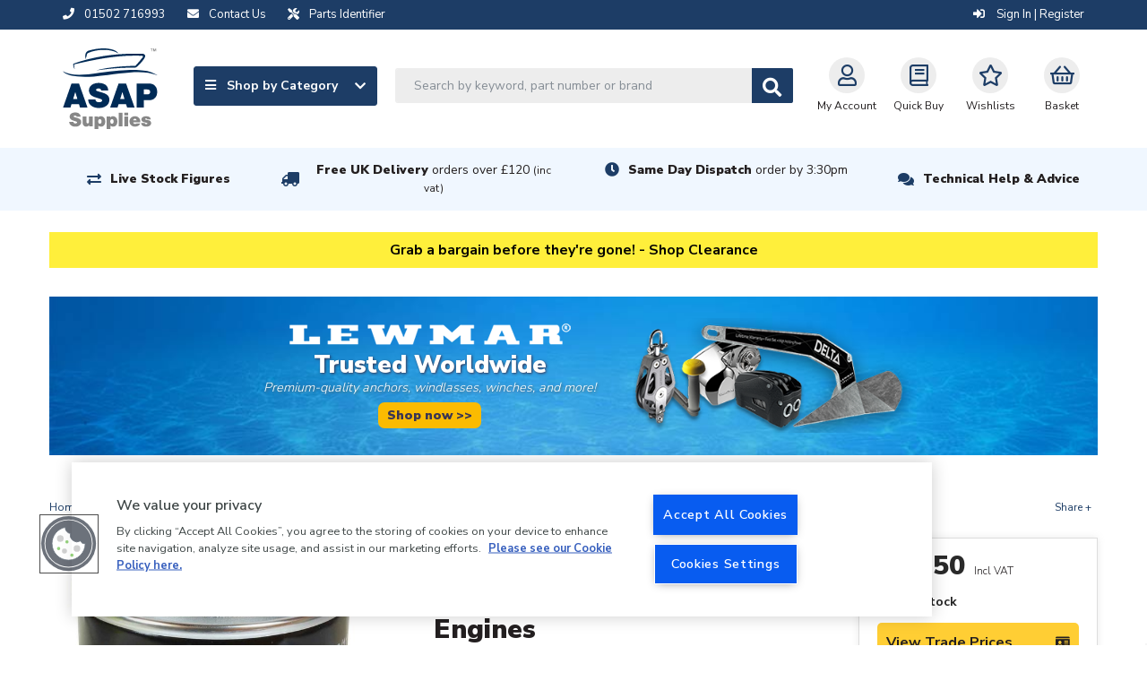

--- FILE ---
content_type: text/html; charset=UTF-8
request_url: https://www.asap-supplies.com/products/spin-on-oil-filter-for-perkins-prima-diesel-engines-163060
body_size: 41942
content:
<!DOCTYPE html>
<html lang="en">
    <head>
        <meta charset="utf-8">
        <meta http-equiv="x-ua-compatible" content="ie=edge">
        <meta name="viewport" content="width=device-width, initial-scale=1, shrink-to-fit=no">

        <!-- OneTrust Cookies Consent Notice start for asap-supplies.com --> <script type="text/javascript" src="https://cdn.cookielaw.org/consent/15d3288e-bcb2-45c1-92bb-61d7ba5ce877/OtAutoBlock.js" ></script> <script src="https://cdn.cookielaw.org/scripttemplates/otSDKStub.js"  type="text/javascript" charset="UTF-8" data-domain-script="15d3288e-bcb2-45c1-92bb-61d7ba5ce877" ></script> <script type="text/javascript"> function OptanonWrapper() { } </script> <!-- OneTrust Cookies Consent Notice end for asap-supplies.com -->

        <title>                    Mann Engine Oil Filter Element for Perkins Prima, Volvo Penta
</title>

        <link rel="canonical" href="https://www.asap-supplies.com/products/spin-on-oil-filter-for-perkins-prima-diesel-engines-163060" />

                            <meta name="description" content="Mann W 920/11 spin-on oil filter element for Perkins Prima, Volvo Penta MD22A, MD22L-A, TMD22A diesel engines. Replaces: Z796, B103, 2067, FT5378, 2654409.">
        <script type="application/ld+json">{"@context":"http://schema.org/","@type":"Product","name":"Spin-On Oil Filter For Perkins Prima Diesel Engines","image":["https://d1blekj7w4kc3j.cloudfront.net/images/catalogue/products/163060.jpg"],"sku":"163060","description":"<p>Replacement spin on oil filter element.</p><p>Typical applications for the 163060 spin on oil filter canister element include the Perkins Prima and Volvo Penta MD22A, MD22L-A and TMD22A diesel engines as well as Case, Hanomag, Honda, Leyland DAF, Leyland Freight Rover / LDV, Perkins, Rover, Schaeff and Zepplin engines.</p><p></p><p>The element will replace oil filters: Z796, B103, 2067, Perkins 2 654 409, 2654409, Fiaam FT5378, Fram PH-4908, Knecht/Mahle OC269, Purflux LS294, Tecnocar R192, Gehl 550002654409, Honda 15400-P5T-G00 and Schaeff 5.568.656.482.</p>","brand":{"@type":"Brand","name":"Mann"},"mpn":"501600029","gtin":"4011558725709","weight":{"@type":"QuantitativeValue","value":"0.4740"},"offers":{"@type":"Offer","priceCurrency":"GBP","price":"20.50","availability":"http://schema.org/InStock","priceValidUntil":"2025-11-01"}}</script>

                    <script type="application/ld+json">{"@context":"http://schema.org","@type":"WebSite","name":"ASAP Supplies","url":"https://www.asap-supplies.com","potentialAction":{"@type":"SearchAction","target":"https://www.asap-supplies.com/search?q={q}","query-input":"required name=q"}}</script>
        
        <link rel="shortcut icon" href="/asap-favicon.ico">

            <link rel="stylesheet" href="/assets/css/productioncore-as.bundle.82bb00437cb2648e7a72.css">

    <link rel="preload" href="/assets/css/production-as.bundle.4b6877f8ef151059046f.css" as="style" onload="this.onload=null;this.rel='stylesheet'">
    <noscript><link rel="stylesheet" href="/assets/css/production-as.bundle.4b6877f8ef151059046f.css"></noscript>


        
        <style>
            body {
                opacity: 0;
            }
        </style>

        <script>
            var dataLayer = window.dataLayer = window.dataLayer || [];
        </script>

        <script>
            var _tel = "01502 716993";
        </script>

        <script>(function(n,t,i,r){var u,f;n[i]=n[i]||{},n[i].initial={accountCode:"ARLEI11114",host:"ARLEI11114.pcapredict.com"},n[i].on=n[i].on||function(){(n[i].onq=n[i].onq||[]).push(arguments)},u=t.createElement("script"),u.async=!0,u.src=r,f=t.getElementsByTagName("script")[0],f.parentNode.insertBefore(u,f)})(window,document,"pca","//ARLEI11114.pcapredict.com/js/sensor.min.js")</script>

        <!-- Google Tag Manager --> <script>(function(w,d,s,l,i){w[l]=w[l]||[];w[l].push({'gtm.start': new Date().getTime(),event:'gtm.js'});var f=d.getElementsByTagName(s)[0], j=d.createElement(s),dl=l!='dataLayer'?'&l='+l:'';j.async=true;j.src= 'https://www.googletagmanager.com/gtm.js?id='+i+dl;f.parentNode.insertBefore(j,f); })(window,document,'script','dataLayer','GTM-TMNMDJR');</script> <!-- End Google Tag Manager -->

                <script type="text/javascript">

        let productCategories = "Prima > Perkins > Engine Spares by Model";
        let categories = productCategories
            .split('>')
            .map(cat => cat.trim())
            .reverse();

        dataLayer.push({ event: 'ecommerce_clear', ecommerce: null });
        dataLayer.push({
            event: "view_item",
            ecommerce: {
                currency: "GBP",
                value: 17.08,
                items: [
                    {
                        item_id: "163060",
                        item_name: "Spin-On Oil Filter For Perkins Prima Diesel Engines",
                        index: 1,
                        item_brand: "Mann",
                        item_list_name: "PDP",
                        item_list_id: "pdp",
                        price: 17.08,
                        item_category: categories[0] || '',
                        item_category2: categories[1] || '',
                        item_category3: categories[2] || '',
                        item_category4: categories[3] || '',
                        item_category5: categories[4] || ''
                    }
                ]
            }
        });
    </script>

        
        <script src="https://apis.google.com/js/platform.js?onload=renderBadge" async defer></script>
<script>
	let merchant_id = 1596994
window.renderBadge = function () {
var ratingBadgeContainer = document.createElement('div')
ratingBadgeContainer.classList.add('google-rating-badge')
document.body.appendChild(ratingBadgeContainer)
window.gapi.load('ratingbadge', function () {
window.gapi.ratingbadge.render(ratingBadgeContainer, {'merchant_id': merchant_id})
})
}
</script>

                    <script>
                var onloadCallback = function() {
                    let listOfElements = document.getElementsByClassName('g-recaptcha');
                    for(let i = 0; i < listOfElements.length; i++) {
                        let form = listOfElements[i].closest('form');
                        grecaptcha.render(listOfElements[i], {
                            'sitekey' : '6LfUacwZAAAAAKMvQ7LTWCsSrxaM41USzOlqqYDG',
                            'callback': function(token) {
                                form.submit();
                            }
                        });
                    }
                };
            </script>

            <script data-ot-ignore src='https://www.recaptcha.net/recaptcha/api.js?onload=onloadCallback&render=explicit' async defer></script>
            </head>

    
    
    <body class="">
        <!-- Google Tag Manager (noscript) --> <noscript><iframe src="https://www.googletagmanager.com/ns.html?id=GTM-TMNMDJR" height="0" width="0" style="display:none;visibility:hidden"></iframe></noscript> <!-- End Google Tag Manager (noscript) --><style>.strip-padding-tb {padding-top: 70px; padding-bottom: 40px; }</style><style>.container.home-promo-hero2.py-3 {display: none; }</style><style>/* Start FBT Styling */ .auc-Recommend {padding-top: 50px; margin-bottom: 15px; background: #f4f4f4; box-shadow: inset 2px 2px 37px #d1d1d1;}.fbtContainer{padding: 0;} /* End FBT Styling */</style><style>.product-card_promo-sticker[style="border-color: #030621; background-color: #ffffff;"], .product-card_promo-sticker[style="border-color: #030621; background-color: #ffffff; font-size: initial;"], .product-card_promo-sticker[style="border-color: rgb(5, 9, 25); background-color: rgb(255, 255, 255); font-size: initial;"]  {display: none; }</style><style>#freq-bought .cat-product .product-card_promo-sticker {display: none;}</style><style>/* overwrite google review left alignment */ .google-rating-badge {left: auto !important;} </style>
        <div class="full-width-bk unsupported-browser-bar d-none">
    <div class="container">
        <div class="row d-flex justify-content-center">
            Your browser version is not officially supported, and you may experience a degraded service. Please upgrade your browser.            
        </div>
    </div>
</div>
        


        
        
<div class="full-width-bk language-bar ">
    <div class="container">
        <div class="d-flex justify-content-between">
            <div class="d-flex">
                <span class="d-inline-block mr-2 mr-md-4">
                    <a href="tel:01502 716993">
                        <i class="fas fa-phone mr-2" aria-hidden="true"></i>
                        <span class="d-none d-md-inline">01502 716993</span>
                    </a>
                </span>

                <span class="d-inline-block mr-2 mr-md-4">
                    <a href="/contact-us">
                        <i class="fas fa-envelope mr-2" aria-hidden="true"></i>
                        <span class="d-none d-md-inline">Contact Us</span>
                    </a>
                </span>

                <span class="d-inline-block mr-2 mr-md-4">
                    <a href="/parts-identifier">
                        <i class="fas fa-tools mr-2" aria-hidden="true"></i>
                        <span class="d-none d-md-inline">Parts Identifier</span>
                    </a>
                </span>
            </div>
            <div class="account__message">
                <span class="d-none d-lg-flex">

                                    </span>

                <span class="account__login">
                                            <a href="/login/?_target_path=/products/spin-on-oil-filter-for-perkins-prima-diesel-engines-163060" rel="nofollow">
                            <i class="fas fa-sign-in-alt" aria-hidden="true"></i>
                            Sign In | Register
                        </a>
                                    </span>
            </div>
        </div>
    </div>
</div>

        
    


<header>
    <nav class="navbar" id="topNav">
        <div class="container nav-container">
            <a class="navbar-brand " href="/" alt="#">
                <img data-ot-ignore fetchpriority="high" src="/assets/images/asap-logo.svg" class="d-none d-md-block" title="ASAP logo image" alt="ASAP logo image" width="106" height="90" style="width:100%;height:auto;"/>
                <img data-ot-ignore fetchpriority="high" src="/assets/images/asap-logo-inline.svg" class="d-block d-md-none" title="ASAP logo image" alt="ASAP logo image" width="300" height="26" style="width:100%;height:auto;"/>
            </a>
            <div class='main-navigation'>
                <div class='navigation-links-search'>
                    <div class="nav-left">
                        <a class="js-mega-menu btn btn-default d-none d-lg-flex" href="#" data-menu="products-nav">
                            <span>
                                <i class="fa fa-bars mr-2" aria-hidden="true"></i>
                                Shop by Category
                            </span>
                            <i class="fa fa-chevron-down" aria-hidden="true"></i>
                        </a>

                        <div id="header-search" class="d-none d-lg-block">
                            <form method="GET" action='/search' id="header-search-form">
                                <div class="search-area">
                                    <input type="text" id="algolia-autocomplete" class="form-control search-field algolia-autocomplete" algolia-autocomplete="{&quot;algolia&quot;:{&quot;app_id&quot;:&quot;EMUAYXES9Y&quot;,&quot;api_key&quot;:&quot;75421198637da8f63235d12933f3539f&quot;,&quot;index_name&quot;:&quot;production_asapsupplies&quot;,&quot;partfinder_index_name&quot;:&quot;&quot;},&quot;image&quot;:{&quot;base_url&quot;:&quot;https:\/\/d1blekj7w4kc3j.cloudfront.net\/images\/presets\/product_swatch_thumbnail\/__image__&quot;,&quot;placeholder&quot;:&quot;https:\/\/d1blekj7w4kc3j.cloudfront.net\/images\/presets\/product_swatch_thumbnail\/placeholder.jpg&quot;},&quot;config&quot;:{&quot;image&quot;:false,&quot;price&quot;:false,&quot;sku&quot;:true},&quot;translations&quot;:{&quot;sku&quot;:&quot;SKU&quot;}}" placeholder="Search by keyword, part number or brand" name="query" />

                                    <button class="btn btn-secondary btn-search js-submit-search" value="Search" style="">
                                        <i class="fas fa-search fa-lg" aria-hidden="true"></i>
                                    </button>
                                </div>
                            </form>
                        </div>
                    </div>

                    <div class="nav-right">

                        <div class="header-search-block" style="display: none;">
     <form method="GET" action='/search' id="header-search-form-mobile">
        <div class="search-area">
            <input type="text" id="algolia-autocomplete-mobile" class="form-control search-field" placeholder="Search by keyword, part number or brand" name="query" />

            <button class="btn btn-secondary btn-search" value="Search" style="">
                <i class="fas fa-search fa-lg" aria-hidden="true"></i>
            </button>

            <a href="javascript://" class="round-button js-close-search"><i class="far fa-times-circle"></i></a>
        </div>
    </form>
</div>


                        <button id='navbar-toggler' class="js-mega-menu nav-icon  navbar-toggler d-flex d-lg-none" type="button"
                                data-target="products-nav"
                                data-menu="products-nav"
                                aria-controls="navbars"
                                aria-label="Toggle navigation">
                            <i class="fa fa-bars fa-lg" aria-hidden="true"></i>
                            <span style="font-size: 12px">Menu</span>
                        </button>

                        <div class="d-flex d-lg-none">
                            <a href="#" class="nav-icon  btn-navSearch">
                                <i class="fa fa-search" aria-hidden="true"></i>
                                Search
                            </a>
                        </div>

                        <a href="/account/profile" class="nav-icon  " rel="nofollow">
                            <i class="far fa-user fa-lg"></i>My Account
                        </a>

                        <a class="nav-icon  d-none d-md-flex text-center" href="/quickbuy" rel="nofollow">
                            <i class="far fa-book fa-lg d-block"></i>Quick Buy
                        </a>

                        <a class="nav-icon  d-none d-md-flex text-center" href="/login/?_target_path=/account/wishlist" rel="nofollow">
                            <i class="far fa-star fa-lg d-block"></i>
                            Wishlists
                        </a>

                                                    <a href="/basket" class="nav-icon  nav-basket  text-decoration-none" data-basket-qty="0" rel="nofollow">
                                                                    <i class="far fa-shopping-basket fa-lg d-block"></i>
                                    <span><span class="nav-basket__value js-basket-total">Basket</span></span>
                                                            </a>
                                            </div>
                </div>
            </div>
        </div>
    </nav>
</header>
<div class="overlay" style="display: none;"></div>
<div class="megaMenu" id="megaMenu">
    
    
    <div class="mega-menu reset" id="products-nav">

        <div class="mega-menu__content">
                            <div class="mega-menu__items">
                    <ul class="nav nav-tabs mobile-menu-list" role="tablist">
                                                    <li class="nav-item">
                                <a class="nav-link active mobile-sub-menu-toggle" data-toggle="tab"
                                href="#_anodes" role="tab">
                                Anodes

                                    <span class="mobile-sub-menu-toggle__icon">
                                        <i class="fas fa-chevron-up"></i>
                                        <i class="fas fa-chevron-down"></i>
                                    </span>
                                </a>

                                                                <ul class="d-lg-none mobile-menu-list mobile-menu-list--lvl1">
                                                                                                                                                                            <li class="nav-list__item nav-list__item-title item--title">
                <a class="" href="/anodes/backing-pads">
            Backing Pads

                    </a>

            </li>

                                                                                                <li class="nav-list__item nav-list__item-title item--title">
                <a class="" href="/anodes/bolts-fixings">
            Bolts &amp; Fixings

                    </a>

            </li>

                                                                                                <li class="nav-list__item nav-list__item-title item--title">
                <a class="" href="/anodes/bonding-cable">
            Bonding Cable

                    </a>

            </li>

                                                                                                <li class="nav-list__item nav-list__item-title item--title">
                <a class="" href="/anodes/bow-thruster-anodes">
            Bow Thruster Anodes

                    </a>

            </li>

                                                                                                <li class="nav-list__item nav-list__item-title item--title">
                <a class="" href="/anodes/electro-eliminators">
            Electro Eliminators

                    </a>

            </li>

                                                                                                <li class="nav-list__item nav-list__item-title item--title">
                <a class="mobile-sub-menu-toggle" href="/anodes/engine-anodes">
            Engine Anodes

                            <span class="mobile-sub-menu-toggle__icon">
                    <i class="fas fa-chevron-up"></i>
                    <i class="fas fa-chevron-down"></i>
                </span>
                    </a>

                    <ul class="d-lg-none mobile-menu-list mobile-menu-list--lvl2">
                            <li class="nav-list__item">
                    <a href="/anodes/engine-anodes/bukh">Bukh</a>
                </li>
                            <li class="nav-list__item">
                    <a href="/anodes/engine-anodes/caterpillar">Caterpillar</a>
                </li>
                            <li class="nav-list__item">
                    <a href="/anodes/engine-anodes/cummins">Cummins</a>
                </li>
                            <li class="nav-list__item">
                    <a href="/anodes/engine-anodes/engine-anode-kits">Engine Anode Kits</a>
                </li>
                            <li class="nav-list__item">
                    <a href="/anodes/engine-anodes/martec">Martec</a>
                </li>
                            <li class="nav-list__item">
                    <a href="/anodes/engine-anodes/onan">Onan</a>
                </li>
                            <li class="nav-list__item">
                    <a href="/anodes/engine-anodes/universal">Universal</a>
                </li>
                            <li class="nav-list__item">
                    <a href="/anodes/engine-anodes/volvo-penta">Volvo Penta</a>
                </li>
                            <li class="nav-list__item">
                    <a href="/anodes/engine-anodes/yamaha">Yamaha</a>
                </li>
                            <li class="nav-list__item">
                    <a href="/anodes/engine-anodes/yanmar">Yanmar</a>
                </li>
                        </ul>
            </li>

                                                                                                <li class="nav-list__item nav-list__item-title item--title">
                <a class="" href="/anodes/galvanic-isolation-blockers">
            Galvanic Isolation Blockers

                    </a>

            </li>

                                                                                                <li class="nav-list__item nav-list__item-title item--title">
                <a class="" href="/anodes/ground-plates">
            Ground Plates

                    </a>

            </li>

                                                                                                <li class="nav-list__item nav-list__item-title item--title">
                <a class="mobile-sub-menu-toggle" href="/anodes/hull-anodes">
            Hull Anodes

                            <span class="mobile-sub-menu-toggle__icon">
                    <i class="fas fa-chevron-up"></i>
                    <i class="fas fa-chevron-down"></i>
                </span>
                    </a>

                    <ul class="d-lg-none mobile-menu-list mobile-menu-list--lvl2">
                            <li class="nav-list__item">
                    <a href="/anodes/hull-anodes/aluminium">Aluminium</a>
                </li>
                            <li class="nav-list__item">
                    <a href="/anodes/hull-anodes/magnesium">Magnesium</a>
                </li>
                            <li class="nav-list__item">
                    <a href="/anodes/hull-anodes/zinc">Zinc</a>
                </li>
                        </ul>
            </li>

                                                                                                <li class="nav-list__item nav-list__item-title item--title">
                <a class="" href="/anodes/manicooler-anodes">
            Manicooler Anodes

                    </a>

            </li>

                                                                                                <li class="nav-list__item nav-list__item-title item--title">
                <a class="" href="/anodes/mooring-hanging-anodes">
            Mooring Hanging Anodes

                    </a>

            </li>

                                                                                                <li class="nav-list__item nav-list__item-title item--title">
                <a class="mobile-sub-menu-toggle" href="/anodes/propeller-shaft-anodes">
            Propeller Shaft Anodes

                            <span class="mobile-sub-menu-toggle__icon">
                    <i class="fas fa-chevron-up"></i>
                    <i class="fas fa-chevron-down"></i>
                </span>
                    </a>

                    <ul class="d-lg-none mobile-menu-list mobile-menu-list--lvl2">
                            <li class="nav-list__item">
                    <a href="/anodes/propeller-shaft-anodes/aluminium">Aluminium</a>
                </li>
                            <li class="nav-list__item">
                    <a href="/anodes/propeller-shaft-anodes/magnesium">Magnesium</a>
                </li>
                            <li class="nav-list__item">
                    <a href="/anodes/propeller-shaft-anodes/zinc">Zinc</a>
                </li>
                            <li class="nav-list__item">
                    <a href="/anodes/propeller-shaft-anodes/propeller-shaft-nut-anodes">Propeller Shaft Nut Anodes</a>
                </li>
                        </ul>
            </li>

                                                                                                <li class="nav-list__item nav-list__item-title item--title">
                <a class="" href="/anodes/rod-anodes">
            Rod Anodes

                    </a>

            </li>

                                                                                                <li class="nav-list__item nav-list__item-title item--title">
                <a class="" href="/anodes/outdrive-anodes">
            Outdrive Anodes

                    </a>

            </li>

                                                                                                <li class="nav-list__item nav-list__item-title item--title">
                <a class="" href="/anodes/universal-pencil-anodes">
            Universal Pencil Anodes

                    </a>

            </li>

                                                                                        <li>
                                                <a href="/anodes" class="view-all">View all</a>
                                            </li>
                                                                                                            </ul>
                            </li>
                                                    <li class="nav-item">
                                <a class="nav-link mobile-sub-menu-toggle" data-toggle="tab"
                                href="#_boat-maintenance" role="tab">
                                Boat Maintenance

                                    <span class="mobile-sub-menu-toggle__icon">
                                        <i class="fas fa-chevron-up"></i>
                                        <i class="fas fa-chevron-down"></i>
                                    </span>
                                </a>

                                                                <ul class="d-lg-none mobile-menu-list mobile-menu-list--lvl1">
                                                                                                                                                                            <li class="nav-list__item nav-list__item-title item--title">
                <a class="" href="/boat-maintenance/antifreeze">
            Antifreeze

                    </a>

            </li>

                                                                                                <li class="nav-list__item nav-list__item-title item--title">
                <a class="" href="/boat-maintenance/boat-covers">
            Boat Covers

                    </a>

            </li>

                                                                                                <li class="nav-list__item nav-list__item-title item--title">
                <a class="mobile-sub-menu-toggle" href="/boat-maintenance/cleaning-protection">
            Cleaning &amp; Protection

                            <span class="mobile-sub-menu-toggle__icon">
                    <i class="fas fa-chevron-up"></i>
                    <i class="fas fa-chevron-down"></i>
                </span>
                    </a>

                    <ul class="d-lg-none mobile-menu-list mobile-menu-list--lvl2">
                            <li class="nav-list__item">
                    <a href="/boat-maintenance/cleaning-protection/boat-cleaning">Boat Cleaning</a>
                </li>
                            <li class="nav-list__item">
                    <a href="/boat-maintenance/cleaning-protection/brushes">Brushes</a>
                </li>
                            <li class="nav-list__item">
                    <a href="/boat-maintenance/cleaning-protection/damp-prevention">Damp Prevention</a>
                </li>
                            <li class="nav-list__item">
                    <a href="/boat-maintenance/cleaning-protection/gloves">Gloves</a>
                </li>
                            <li class="nav-list__item">
                    <a href="/boat-maintenance/cleaning-protection/hand-cleaning">Hand Cleaning</a>
                </li>
                            <li class="nav-list__item">
                    <a href="/boat-maintenance/cleaning-protection/spillage-clean-up">Spillage Clean-Up</a>
                </li>
                            <li class="nav-list__item">
                    <a href="/boat-maintenance/cleaning-protection/toilet-cleaning">Toilet Cleaning</a>
                </li>
                            <li class="nav-list__item">
                    <a href="/boat-maintenance/cleaning-protection/water-cleaning">Water Cleaning</a>
                </li>
                            <li class="nav-list__item">
                    <a href="/boat-maintenance/cleaning-protection/waterproofing">Waterproofing</a>
                </li>
                        </ul>
            </li>

                                                                                                <li class="nav-list__item nav-list__item-title item--title">
                <a class="" href="/boat-maintenance/deck-coverings">
            Deck Coverings

                    </a>

            </li>

                                                                                                <li class="nav-list__item nav-list__item-title item--title">
                <a class="" href="/boat-maintenance/electrical">
            Electrical

                    </a>

            </li>

                                                                                                <li class="nav-list__item nav-list__item-title item--title">
                <a class="" href="/boat-maintenance/fuel-treatments">
            Fuel Treatments

                    </a>

            </li>

                                                                                                <li class="nav-list__item nav-list__item-title item--title">
                <a class="" href="/boat-maintenance/gasket-material">
            Gasket Material

                    </a>

            </li>

                                                                                                <li class="nav-list__item nav-list__item-title item--title">
                <a class="" href="/boat-maintenance/inflatable-boat-repairs">
            Inflatable Boat Repairs

                    </a>

            </li>

                                                                                                <li class="nav-list__item nav-list__item-title item--title">
                <a class="" href="/boat-maintenance/oils-greases-lubricants">
            Oils, Greases &amp; Lubricants

                    </a>

            </li>

                                                                                                <li class="nav-list__item nav-list__item-title item--title">
                <a class="" href="/boat-maintenance/resins-fillers">
            Resins &amp; Fillers

                    </a>

            </li>

                                                                                                <li class="nav-list__item nav-list__item-title item--title">
                <a class="" href="/boat-maintenance/screen-wash">
            Screen Wash

                    </a>

            </li>

                                                                                                <li class="nav-list__item nav-list__item-title item--title">
                <a class="" href="/boat-maintenance/sealants-adhesives">
            Sealants &amp; Adhesives

                    </a>

            </li>

                                                                                                <li class="nav-list__item nav-list__item-title item--title">
                <a class="mobile-sub-menu-toggle" href="/boat-maintenance/soundproofing">
            Soundproofing

                            <span class="mobile-sub-menu-toggle__icon">
                    <i class="fas fa-chevron-up"></i>
                    <i class="fas fa-chevron-down"></i>
                </span>
                    </a>

                    <ul class="d-lg-none mobile-menu-list mobile-menu-list--lvl2">
                            <li class="nav-list__item">
                    <a href="/boat-maintenance/soundproofing/fire-protection-sheets">Fire Protection Sheets</a>
                </li>
                            <li class="nav-list__item">
                    <a href="/boat-maintenance/soundproofing/soundproofing-adhesives-fixings">Soundproofing Adhesives &amp; Fixings</a>
                </li>
                            <li class="nav-list__item">
                    <a href="/boat-maintenance/soundproofing/soundproofing-damping-barrier">Soundproofing Damping Barrier</a>
                </li>
                            <li class="nav-list__item">
                    <a href="/boat-maintenance/soundproofing/soundproofing-sheets">Soundproofing Sheets</a>
                </li>
                        </ul>
            </li>

                                                                                                <li class="nav-list__item nav-list__item-title item--title">
                <a class="" href="/boat-maintenance/tools">
            Tools

                    </a>

            </li>

                                                                                                <li class="nav-list__item nav-list__item-title item--title">
                <a class="" href="/boat-maintenance/trailer-accessories">
            Trailer Accessories

                    </a>

            </li>

                                                                                        <li>
                                                <a href="/boat-maintenance" class="view-all">View all</a>
                                            </li>
                                                                                                            </ul>
                            </li>
                                                    <li class="nav-item">
                                <a class="nav-link mobile-sub-menu-toggle" data-toggle="tab"
                                href="#_cabin-equipment" role="tab">
                                Cabin Equipment

                                    <span class="mobile-sub-menu-toggle__icon">
                                        <i class="fas fa-chevron-up"></i>
                                        <i class="fas fa-chevron-down"></i>
                                    </span>
                                </a>

                                                                <ul class="d-lg-none mobile-menu-list mobile-menu-list--lvl1">
                                                                                                                                                                            <li class="nav-list__item nav-list__item-title item--title">
                <a class="" href="/cabin-equipment/antennas-accessories">
            Antennas &amp; Accessories

                    </a>

            </li>

                                                                                                <li class="nav-list__item nav-list__item-title item--title">
                <a class="" href="/cabin-equipment/blinds">
            Blinds

                    </a>

            </li>

                                                                                                <li class="nav-list__item nav-list__item-title item--title">
                <a class="" href="/cabin-equipment/brackets-hooks">
            Brackets &amp; Hooks

                    </a>

            </li>

                                                                                                <li class="nav-list__item nav-list__item-title item--title">
                <a class="" href="/cabin-equipment/cabin-heaters-accessories">
            Cabin Heaters &amp; Accessories

                    </a>

            </li>

                                                                                                <li class="nav-list__item nav-list__item-title item--title">
                <a class="" href="/cabin-equipment/camping-equipment">
            Camping Equipment

                    </a>

            </li>

                                                                                                <li class="nav-list__item nav-list__item-title item--title">
                <a class="" href="/cabin-equipment/cup-holders">
            Cup Holders

                    </a>

            </li>

                                                                                                <li class="nav-list__item nav-list__item-title item--title">
                <a class="" href="/cabin-equipment/curtain-rods-fittings">
            Curtain Rods &amp; Fittings

                    </a>

            </li>

                                                                                                <li class="nav-list__item nav-list__item-title item--title">
                <a class="" href="/cabin-equipment/dog-accessories">
            Dog Accessories

                    </a>

            </li>

                                                                                                <li class="nav-list__item nav-list__item-title item--title">
                <a class="" href="/deck-fittings-hardware/hatches-portholes">
            Hatches &amp; Portholes

                    </a>

            </li>

                                                                                                <li class="nav-list__item nav-list__item-title item--title">
                <a class="" href="/cabin-equipment/hinges">
            Hinges

                    </a>

            </li>

                                                                                                <li class="nav-list__item nav-list__item-title item--title">
                <a class="" href="/cabin-equipment/horns">
            Horns

                    </a>

            </li>

                                                                                                <li class="nav-list__item nav-list__item-title item--title">
                <a class="" href="/cabin-equipment/latches-locks-stoppers">
            Latches, Locks &amp; Stoppers

                    </a>

            </li>

                                                                                                <li class="nav-list__item nav-list__item-title item--title">
                <a class="" href="/cabin-equipment/maps-guides">
            Maps &amp; Guides

                    </a>

            </li>

                                                                                                <li class="nav-list__item nav-list__item-title item--title">
                <a class="" href="/cabin-equipment/mirrors">
            Mirrors

                    </a>

            </li>

                                                                                                <li class="nav-list__item nav-list__item-title item--title">
                <a class="mobile-sub-menu-toggle" href="/cabin-equipment/seawear-bags">
            Seawear &amp; Bags

                            <span class="mobile-sub-menu-toggle__icon">
                    <i class="fas fa-chevron-up"></i>
                    <i class="fas fa-chevron-down"></i>
                </span>
                    </a>

                    <ul class="d-lg-none mobile-menu-list mobile-menu-list--lvl2">
                            <li class="nav-list__item">
                    <a href="/cabin-equipment/seawear-bags/clothing">Clothing</a>
                </li>
                            <li class="nav-list__item">
                    <a href="/cabin-equipment/seawear-bags/waterproof-bags">Waterproof Bags</a>
                </li>
                        </ul>
            </li>

                                                                                                <li class="nav-list__item nav-list__item-title item--title">
                <a class="" href="/cabin-equipment/signs-labels">
            Signs &amp; Labels

                    </a>

            </li>

                                                                                                <li class="nav-list__item nav-list__item-title item--title">
                <a class="" href="/cabin-equipment/stoves-accessories">
            Stoves &amp; Accessories

                    </a>

            </li>

                                                                                                <li class="nav-list__item nav-list__item-title item--title">
                <a class="" href="/cabin-equipment/table-legs-bases">
            Table Legs &amp; Bases

                    </a>

            </li>

                                                                                                <li class="nav-list__item nav-list__item-title item--title">
                <a class="mobile-sub-menu-toggle" href="/cabin-equipment/windscreen-wiper-systems">
            Windscreen Wiper Systems

                            <span class="mobile-sub-menu-toggle__icon">
                    <i class="fas fa-chevron-up"></i>
                    <i class="fas fa-chevron-down"></i>
                </span>
                    </a>

                    <ul class="d-lg-none mobile-menu-list mobile-menu-list--lvl2">
                            <li class="nav-list__item">
                    <a href="/cabin-equipment/windscreen-wiper-systems/manual-wipers">Manual Wipers</a>
                </li>
                            <li class="nav-list__item">
                    <a href="/cabin-equipment/windscreen-wiper-systems/screen-washing-kits">Screen Washing Kits</a>
                </li>
                            <li class="nav-list__item">
                    <a href="/cabin-equipment/windscreen-wiper-systems/wiper-arms">Wiper Arms</a>
                </li>
                            <li class="nav-list__item">
                    <a href="/cabin-equipment/windscreen-wiper-systems/wiper-blades">Wiper Blades</a>
                </li>
                            <li class="nav-list__item">
                    <a href="/cabin-equipment/windscreen-wiper-systems/wiper-motors">Wiper Motors</a>
                </li>
                            <li class="nav-list__item">
                    <a href="/cabin-equipment/windscreen-wiper-systems/control-units">Control Units</a>
                </li>
                            <li class="nav-list__item">
                    <a href="/cabin-equipment/windscreen-wiper-systems/switches">Switches</a>
                </li>
                            <li class="nav-list__item">
                    <a href="/cabin-equipment/windscreen-wiper-systems/accessories">Accessories</a>
                </li>
                        </ul>
            </li>

                                                                                        <li>
                                                <a href="/cabin-equipment" class="view-all">View all</a>
                                            </li>
                                                                                                            </ul>
                            </li>
                                                    <li class="nav-item">
                                <a class="nav-link mobile-sub-menu-toggle" data-toggle="tab"
                                href="#_deck-fittings-hardware" role="tab">
                                Deck Fittings &amp; Hardware

                                    <span class="mobile-sub-menu-toggle__icon">
                                        <i class="fas fa-chevron-up"></i>
                                        <i class="fas fa-chevron-down"></i>
                                    </span>
                                </a>

                                                                <ul class="d-lg-none mobile-menu-list mobile-menu-list--lvl1">
                                                                                                                                                <li class="nav-list__item nav-list__item--single-lvl nav-list__item-title item--title">
                <a href="/deck-fittings-hardware/anchors-accessories">Anchors &amp; Accessories</a>
            </li>
                    <li class="nav-list__item nav-list__item--single-lvl nav-list__item-title item--title">
                <a href="/deck-fittings-hardware/barge-poles">Barge Poles</a>
            </li>
                    <li class="nav-list__item nav-list__item--single-lvl nav-list__item-title item--title">
                <a href="/deck-fittings-hardware/bollards-cleats-eye-plates-fairleads">Bollards, Cleats, Eye Plates &amp; Fairleads</a>
            </li>
                    <li class="nav-list__item nav-list__item--single-lvl nav-list__item-title item--title">
                <a href="/deck-fittings-hardware/brackets">Brackets</a>
            </li>
                    <li class="nav-list__item nav-list__item--single-lvl nav-list__item-title item--title">
                <a href="/deck-fittings-hardware/canopy-fittings">Canopy Fittings</a>
            </li>
                    <li class="nav-list__item nav-list__item--single-lvl nav-list__item-title item--title">
                <a href="/deck-fittings-hardware/cleaning-protection">Cleaning &amp; Protection</a>
            </li>
                    <li class="nav-list__item nav-list__item--single-lvl nav-list__item-title item--title">
                <a href="/deck-fittings-hardware/deck-coverings">Deck Coverings</a>
            </li>
                    <li class="nav-list__item nav-list__item--single-lvl nav-list__item-title item--title">
                <a href="/deck-fittings-hardware/deck-fillers-filler-caps">Deck Fillers &amp; Filler Caps</a>
            </li>
                    <li class="nav-list__item nav-list__item--single-lvl nav-list__item-title item--title">
                <a href="/deck-fittings-hardware/deck-plates">Deck Plates</a>
            </li>
                    <li class="nav-list__item nav-list__item--single-lvl nav-list__item-title item--title">
                <a href="/deck-fittings-hardware/deck-plugs-sockets">Deck Plugs &amp; Sockets</a>
            </li>
                    <li class="nav-list__item nav-list__item--single-lvl nav-list__item-title item--title">
                <a href="/deck-fittings-hardware/fenders-accessories">Fenders &amp; Accessories</a>
            </li>
                    <li class="nav-list__item nav-list__item--single-lvl nav-list__item-title item--title">
                <a href="/deck-fittings-hardware/fishing-rod-holders">Fishing Rod Holders</a>
            </li>
                    <li class="nav-list__item nav-list__item--single-lvl nav-list__item-title item--title">
                <a href="/deck-fittings-hardware/flags-poles-wind-indicators">Flags, Poles &amp; Wind Indicators</a>
            </li>
                    <li class="nav-list__item nav-list__item--single-lvl nav-list__item-title item--title">
                <a href="/deck-fittings-hardware/handles-handrails">Handles &amp; Handrails</a>
            </li>
                    <li class="nav-list__item nav-list__item--single-lvl nav-list__item-title item--title">
                <a href="/deck-fittings-hardware/hatches-portholes">Hatches &amp; Portholes</a>
            </li>
                    <li class="nav-list__item nav-list__item--single-lvl nav-list__item-title item--title">
                <a href="/deck-fittings-hardware/inflatable-boat-accessories">Inflatable Boat Accessories</a>
            </li>
                    <li class="nav-list__item nav-list__item--single-lvl nav-list__item-title item--title">
                <a href="/deck-fittings-hardware/life-rings-rescue-lights">Life Rings &amp; Rescue Lights</a>
            </li>
                    <li class="nav-list__item nav-list__item--single-lvl nav-list__item-title item--title">
                <a href="/deck-fittings-hardware/mooring-equipment">Mooring Equipment</a>
            </li>
                    <li class="nav-list__item nav-list__item--single-lvl nav-list__item-title item--title">
                <a href="/deck-fittings-hardware/oars">Oars</a>
            </li>
                    <li class="nav-list__item nav-list__item--single-lvl nav-list__item-title item--title">
                <a href="/deck-fittings-hardware/radar-reflectors">Radar Reflectors</a>
            </li>
                    <li class="nav-list__item nav-list__item--single-lvl nav-list__item-title item--title">
                <a href="/deck-fittings-hardware/sailing-hardware">Sailing Hardware</a>
            </li>
                    <li class="nav-list__item nav-list__item--single-lvl nav-list__item-title item--title">
                <a href="/deck-fittings-hardware/scuppers-drains">Scuppers &amp; Drains</a>
            </li>
                    <li class="nav-list__item nav-list__item--single-lvl nav-list__item-title item--title">
                <a href="/cabin-equipment/signs-labels">Signs &amp; Labels</a>
            </li>
                    <li class="nav-list__item nav-list__item--single-lvl nav-list__item-title item--title">
                <a href="/deck-fittings-hardware/steps-ladders">Steps &amp; Ladders</a>
            </li>
                    <li class="nav-list__item nav-list__item--single-lvl nav-list__item-title item--title">
                <a href="/deck-fittings-hardware/storage">Storage</a>
            </li>
                    <li class="nav-list__item nav-list__item--single-lvl nav-list__item-title item--title">
                <a href="/deck-fittings-hardware/turnbuckles">Turnbuckles</a>
            </li>
                    <li class="nav-list__item nav-list__item--single-lvl nav-list__item-title item--title">
                <a href="/deck-fittings-hardware/waste-pump-out-deck-fittings">Waste Pump Out Deck Fittings</a>
            </li>
            
    <a href="/deck-fittings-hardware" class="view-all">View all    </a>


                                                                                                            </ul>
                            </li>
                                                    <li class="nav-item">
                                <a class="nav-link mobile-sub-menu-toggle" data-toggle="tab"
                                href="#_domestic-water-supply" role="tab">
                                Domestic Water Supply

                                    <span class="mobile-sub-menu-toggle__icon">
                                        <i class="fas fa-chevron-up"></i>
                                        <i class="fas fa-chevron-down"></i>
                                    </span>
                                </a>

                                                                <ul class="d-lg-none mobile-menu-list mobile-menu-list--lvl1">
                                                                                                                                                                            <li class="nav-list__item nav-list__item-title item--title">
                <a class="" href="/domestic-water-supply/accumulator-tanks">
            Accumulator Tanks

                    </a>

            </li>

                                                                                                <li class="nav-list__item nav-list__item-title item--title">
                <a class="mobile-sub-menu-toggle" href="/domestic-water-supply/calorifiers-water-heaters-fittings">
            Calorifiers (Water Heaters) &amp; Fittings

                            <span class="mobile-sub-menu-toggle__icon">
                    <i class="fas fa-chevron-up"></i>
                    <i class="fas fa-chevron-down"></i>
                </span>
                    </a>

                    <ul class="d-lg-none mobile-menu-list mobile-menu-list--lvl2">
                            <li class="nav-list__item">
                    <a href="/domestic-water-supply/calorifiers-water-heaters-fittings/calorifiers">Calorifiers</a>
                </li>
                            <li class="nav-list__item">
                    <a href="/domestic-water-supply/calorifiers-water-heaters-fittings/valves-fittings">Valves &amp; Fittings</a>
                </li>
                        </ul>
            </li>

                                                                                                <li class="nav-list__item nav-list__item-title item--title">
                <a class="mobile-sub-menu-toggle" href="/domestic-water-supply/deck-fillers-caps">
            Deck Fillers &amp; Caps

                            <span class="mobile-sub-menu-toggle__icon">
                    <i class="fas fa-chevron-up"></i>
                    <i class="fas fa-chevron-down"></i>
                </span>
                    </a>

                    <ul class="d-lg-none mobile-menu-list mobile-menu-list--lvl2">
                            <li class="nav-list__item">
                    <a href="/domestic-water-supply/deck-fillers-caps/deck-filler-keys">Deck Filler Keys</a>
                </li>
                            <li class="nav-list__item">
                    <a href="/domestic-water-supply/deck-fillers-caps/universal-deck-fillers">Universal Deck Fillers</a>
                </li>
                            <li class="nav-list__item">
                    <a href="/domestic-water-supply/deck-fillers-caps/water-deck-fillers">Water Deck Fillers</a>
                </li>
                            <li class="nav-list__item">
                    <a href="/domestic-water-supply/deck-fillers-caps/water-deck-filler-caps">Water Deck Filler Caps</a>
                </li>
                        </ul>
            </li>

                                                                                                <li class="nav-list__item nav-list__item-title item--title">
                <a class="" href="/domestic-water-supply/diesel-water-heaters-spares">
            Diesel Water Heaters &amp; Spares

                    </a>

            </li>

                                                                                                <li class="nav-list__item nav-list__item-title item--title">
                <a class="" href="/domestic-water-supply/domestic-antifreeze">
            Domestic Antifreeze

                    </a>

            </li>

                                                                                                <li class="nav-list__item nav-list__item-title item--title">
                <a class="mobile-sub-menu-toggle" href="/domestic-water-supply/domestic-water-pumps">
            Domestic Water Pumps

                            <span class="mobile-sub-menu-toggle__icon">
                    <i class="fas fa-chevron-up"></i>
                    <i class="fas fa-chevron-down"></i>
                </span>
                    </a>

                    <ul class="d-lg-none mobile-menu-list mobile-menu-list--lvl2">
                            <li class="nav-list__item">
                    <a href="/domestic-water-supply/domestic-water-pumps/circulation-pumps">Circulation Pumps</a>
                </li>
                            <li class="nav-list__item">
                    <a href="/domestic-water-supply/domestic-water-pumps/pressure-pumps">Pressure Pumps</a>
                </li>
                            <li class="nav-list__item">
                    <a href="/domestic-water-supply/domestic-water-pumps/transfer-pumps">Transfer Pumps</a>
                </li>
                            <li class="nav-list__item">
                    <a href="/domestic-water-supply/domestic-water-pumps/manual-pumps">Manual Pumps</a>
                </li>
                        </ul>
            </li>

                                                                                                <li class="nav-list__item nav-list__item-title item--title">
                <a class="" href="/domestic-water-supply/gas-water-heaters-spares">
            Gas Water Heaters &amp; Spares

                    </a>

            </li>

                                                                                                <li class="nav-list__item nav-list__item-title item--title">
                <a class="" href="/domestic-water-supply/immersion-heaters">
            Immersion Heaters

                    </a>

            </li>

                                                                                                <li class="nav-list__item nav-list__item-title item--title">
                <a class="" href="/domestic-water-supply/push-fit-plumbing-pipe-fittings">
            Push-Fit Plumbing Pipe &amp; Fittings

                    </a>

            </li>

                                                                                                <li class="nav-list__item nav-list__item-title item--title">
                <a class="" href="/domestic-water-supply/radiators">
            Radiators

                    </a>

            </li>

                                                                                                <li class="nav-list__item nav-list__item-title item--title">
                <a class="" href="/domestic-water-supply/taps-showers">
            Taps &amp; Showers

                    </a>

            </li>

                                                                                                <li class="nav-list__item nav-list__item-title item--title">
                <a class="" href="/domestic-water-supply/water-hose">
            Water Hose

                    </a>

            </li>

                                                                                                <li class="nav-list__item nav-list__item-title item--title">
                <a class="" href="/domestic-water-supply/water-purifiers-water-filters">
            Water Purifiers &amp; Water Filters

                    </a>

            </li>

                                                                                                <li class="nav-list__item nav-list__item-title item--title">
                <a class="" href="/domestic-water-supply/water-tanks">
            Water Tanks

                    </a>

            </li>

                                                                                                <li class="nav-list__item nav-list__item-title item--title">
                <a class="mobile-sub-menu-toggle" href="/domestic-water-supply/water-tank-accessories">
            Water Tank Accessories

                            <span class="mobile-sub-menu-toggle__icon">
                    <i class="fas fa-chevron-up"></i>
                    <i class="fas fa-chevron-down"></i>
                </span>
                    </a>

                    <ul class="d-lg-none mobile-menu-list mobile-menu-list--lvl2">
                            <li class="nav-list__item">
                    <a href="/domestic-water-supply/water-tank-accessories/connection-kits">Connection Kits</a>
                </li>
                            <li class="nav-list__item">
                    <a href="/domestic-water-supply/water-tank-accessories/drain-taps">Drain Taps</a>
                </li>
                            <li class="nav-list__item">
                    <a href="/domestic-water-supply/water-tank-accessories/inspection-lids">Inspection Lids</a>
                </li>
                            <li class="nav-list__item">
                    <a href="/domestic-water-supply/water-tank-accessories/level-gauges">Level Gauges</a>
                </li>
                            <li class="nav-list__item">
                    <a href="/domestic-water-supply/water-tank-accessories/level-senders">Level Senders</a>
                </li>
                            <li class="nav-list__item">
                    <a href="/domestic-water-supply/water-tank-accessories/vents">Vents</a>
                </li>
                        </ul>
            </li>

                                                                                                <li class="nav-list__item nav-list__item-title item--title">
                <a class="" href="/domestic-water-supply/water-treatments">
            Water Treatments

                    </a>

            </li>

                                                                                        <li>
                                                <a href="/domestic-water-supply" class="view-all">View all</a>
                                            </li>
                                                                                                            </ul>
                            </li>
                                                    <li class="nav-item">
                                <a class="nav-link mobile-sub-menu-toggle" data-toggle="tab"
                                href="#_drivetrain" role="tab">
                                Drivetrain

                                    <span class="mobile-sub-menu-toggle__icon">
                                        <i class="fas fa-chevron-up"></i>
                                        <i class="fas fa-chevron-down"></i>
                                    </span>
                                </a>

                                                                <ul class="d-lg-none mobile-menu-list mobile-menu-list--lvl1">
                                                                                                                                                                            <li class="nav-list__item nav-list__item-title item--title">
                <a class="" href="/drivetrain/electro-eliminators">
            Electro Eliminators

                    </a>

            </li>

                                                                                                <li class="nav-list__item nav-list__item-title item--title">
                <a class="mobile-sub-menu-toggle" href="/drivetrain/flexible-couplings">
            Flexible Couplings

                            <span class="mobile-sub-menu-toggle__icon">
                    <i class="fas fa-chevron-up"></i>
                    <i class="fas fa-chevron-down"></i>
                </span>
                    </a>

                    <ul class="d-lg-none mobile-menu-list mobile-menu-list--lvl2">
                            <li class="nav-list__item">
                    <a href="/drivetrain/flexible-couplings/flexible-shaft-couplings">Flexible Shaft Couplings</a>
                </li>
                            <li class="nav-list__item">
                    <a href="/drivetrain/flexible-couplings/flexible-shaft-coupling-earthing-connectors">Flexible Shaft Coupling Earthing Connectors</a>
                </li>
                            <li class="nav-list__item">
                    <a href="/drivetrain/flexible-couplings/flexible-shaft-coupling-spares-accessories">Flexible Shaft Coupling Spares &amp; Accessories</a>
                </li>
                        </ul>
            </li>

                                                                                                <li class="nav-list__item nav-list__item-title item--title">
                <a class="mobile-sub-menu-toggle" href="/drivetrain/gland-packing-removal-tools">
            Gland Packing &amp; Removal Tools

                            <span class="mobile-sub-menu-toggle__icon">
                    <i class="fas fa-chevron-up"></i>
                    <i class="fas fa-chevron-down"></i>
                </span>
                    </a>

                    <ul class="d-lg-none mobile-menu-list mobile-menu-list--lvl2">
                            <li class="nav-list__item">
                    <a href="/drivetrain/gland-packing-removal-tools/gland-packing">Gland Packing</a>
                </li>
                            <li class="nav-list__item">
                    <a href="/drivetrain/gland-packing-removal-tools/packing-removal-tools">Packing Removal Tools</a>
                </li>
                        </ul>
            </li>

                                                                                                <li class="nav-list__item nav-list__item-title item--title">
                <a class="" href="/drivetrain/grease">
            Grease

                    </a>

            </li>

                                                                                                <li class="nav-list__item nav-list__item-title item--title">
                <a class="" href="/drivetrain/propellers">
            Propellers

                    </a>

            </li>

                                                                                                <li class="nav-list__item nav-list__item-title item--title">
                <a class="" href="/drivetrain/propeller-covers">
            Propeller Covers

                    </a>

            </li>

                                                                                                <li class="nav-list__item nav-list__item-title item--title">
                <a class="" href="/drivetrain/propeller-shafts">
            Propeller Shafts

                    </a>

            </li>

                                                                                                <li class="nav-list__item nav-list__item-title item--title">
                <a class="mobile-sub-menu-toggle" href="/drivetrain/propeller-shaft-bearings">
            Propeller Shaft Bearings

                            <span class="mobile-sub-menu-toggle__icon">
                    <i class="fas fa-chevron-up"></i>
                    <i class="fas fa-chevron-down"></i>
                </span>
                    </a>

                    <ul class="d-lg-none mobile-menu-list mobile-menu-list--lvl2">
                            <li class="nav-list__item">
                    <a href="/drivetrain/propeller-shaft-bearings/beneteau-jeanneau-shaft-bearings">Beneteau &amp; Jeanneau Shaft Bearings</a>
                </li>
                            <li class="nav-list__item">
                    <a href="/drivetrain/propeller-shaft-bearings/brass-shaft-bearings">Brass Shaft Bearings</a>
                </li>
                            <li class="nav-list__item">
                    <a href="/drivetrain/propeller-shaft-bearings/grp-shaft-bearings">GRP Shaft Bearings</a>
                </li>
                        </ul>
            </li>

                                                                                                <li class="nav-list__item nav-list__item-title item--title">
                <a class="mobile-sub-menu-toggle" href="/drivetrain/propeller-shaft-couplings">
            Propeller Shaft Couplings

                            <span class="mobile-sub-menu-toggle__icon">
                    <i class="fas fa-chevron-up"></i>
                    <i class="fas fa-chevron-down"></i>
                </span>
                    </a>

                    <ul class="d-lg-none mobile-menu-list mobile-menu-list--lvl2">
                            <li class="nav-list__item">
                    <a href="/drivetrain/propeller-shaft-couplings/propeller-shaft-coupling-adaptors">Propeller Shaft Coupling Adaptors</a>
                </li>
                            <li class="nav-list__item">
                    <a href="/drivetrain/propeller-shaft-couplings/solid-bobbin-shaft-couplings">Solid Bobbin Shaft Couplings</a>
                </li>
                            <li class="nav-list__item">
                    <a href="/drivetrain/propeller-shaft-couplings/solid-shaft-couplings">Solid Shaft Couplings</a>
                </li>
                            <li class="nav-list__item">
                    <a href="/drivetrain/propeller-shaft-couplings/split-half-solid-shaft-couplings">Split Half Solid Shaft Couplings</a>
                </li>
                        </ul>
            </li>

                                                                                                <li class="nav-list__item nav-list__item-title item--title">
                <a class="mobile-sub-menu-toggle" href="/drivetrain/propeller-shaft-seals">
            Propeller Shaft Seals

                            <span class="mobile-sub-menu-toggle__icon">
                    <i class="fas fa-chevron-up"></i>
                    <i class="fas fa-chevron-down"></i>
                </span>
                    </a>

                    <ul class="d-lg-none mobile-menu-list mobile-menu-list--lvl2">
                            <li class="nav-list__item">
                    <a href="/drivetrain/propeller-shaft-seals/propeller-shaft-seals">Propeller Shaft Seals</a>
                </li>
                            <li class="nav-list__item">
                    <a href="/drivetrain/propeller-shaft-seals/shaft-seal-repair-kits">Shaft Seal Repair Kits</a>
                </li>
                        </ul>
            </li>

                                                                                                <li class="nav-list__item nav-list__item-title item--title">
                <a class="" href="/drivetrain/remote-greasers-cups">
            Remote Greasers &amp; Cups

                    </a>

            </li>

                                                                                                <li class="nav-list__item nav-list__item-title item--title">
                <a class="" href="/drivetrain/rope-cutters">
            Rope Cutters

                    </a>

            </li>

                                                                                        <li>
                                                <a href="/drivetrain" class="view-all">View all</a>
                                            </li>
                                                                                                            </ul>
                            </li>
                                                    <li class="nav-item">
                                <a class="nav-link mobile-sub-menu-toggle" data-toggle="tab"
                                href="#_electrical" role="tab">
                                Electrical

                                    <span class="mobile-sub-menu-toggle__icon">
                                        <i class="fas fa-chevron-up"></i>
                                        <i class="fas fa-chevron-down"></i>
                                    </span>
                                </a>

                                                                <ul class="d-lg-none mobile-menu-list mobile-menu-list--lvl1">
                                                                                                                                                                            <li class="nav-list__item nav-list__item-title item--title">
                <a class="" href="/electrical/alarms-warning-devices">
            Alarms &amp; Warning Devices

                    </a>

            </li>

                                                                                                <li class="nav-list__item nav-list__item-title item--title">
                <a class="" href="/electrical/antennas-accessories">
            Antennas &amp; Accessories

                    </a>

            </li>

                                                                                                <li class="nav-list__item nav-list__item-title item--title">
                <a class="mobile-sub-menu-toggle" href="/electrical/batteries-accessories">
            Batteries &amp; Accessories

                            <span class="mobile-sub-menu-toggle__icon">
                    <i class="fas fa-chevron-up"></i>
                    <i class="fas fa-chevron-down"></i>
                </span>
                    </a>

                    <ul class="d-lg-none mobile-menu-list mobile-menu-list--lvl2">
                            <li class="nav-list__item">
                    <a href="/electrical/batteries-accessories/batteries">Batteries</a>
                </li>
                            <li class="nav-list__item">
                    <a href="/electrical/batteries-accessories/battery-boxes">Battery Boxes</a>
                </li>
                            <li class="nav-list__item">
                    <a href="/electrical/batteries-accessories/battery-cable-terminals">Battery Cable Terminals</a>
                </li>
                            <li class="nav-list__item">
                    <a href="/electrical/batteries-accessories/battery-combiners">Battery Combiners</a>
                </li>
                            <li class="nav-list__item">
                    <a href="/electrical/batteries-accessories/battery-connector-leads">Battery Connector Leads</a>
                </li>
                            <li class="nav-list__item">
                    <a href="/electrical/batteries-accessories/battery-chargers">Battery Chargers</a>
                </li>
                            <li class="nav-list__item">
                    <a href="/electrical/batteries-accessories/battery-isolator-switches">Battery Isolator Switches</a>
                </li>
                            <li class="nav-list__item">
                    <a href="/electrical/batteries-accessories/battery-monitors-gauges">Battery Monitors &amp; Gauges</a>
                </li>
                            <li class="nav-list__item">
                    <a href="/electrical/batteries-accessories/battery-split-chargers">Battery Split Chargers</a>
                </li>
                            <li class="nav-list__item">
                    <a href="/electrical/batteries-accessories/battery-terminal-covers">Battery Terminal Covers</a>
                </li>
                            <li class="nav-list__item">
                    <a href="/electrical/batteries-accessories/isolation-transformers">Isolation Transformers</a>
                </li>
                            <li class="nav-list__item">
                    <a href="/electrical/batteries-accessories/panels-controls">Panels &amp; Controls</a>
                </li>
                            <li class="nav-list__item">
                    <a href="/electrical/batteries-accessories/power-inverters">Power Inverters</a>
                </li>
                            <li class="nav-list__item">
                    <a href="/electrical/batteries-accessories/voltage-converters">Voltage Converters</a>
                </li>
                        </ul>
            </li>

                                                                                                <li class="nav-list__item nav-list__item-title item--title">
                <a class="" href="/electrical/cabin-heaters-accessories">
            Cabin Heaters &amp; Accessories

                    </a>

            </li>

                                                                                                <li class="nav-list__item nav-list__item-title item--title">
                <a class="" href="/electrical/cable-connectors-accessories">
            Cable Connectors &amp; Accessories

                    </a>

            </li>

                                                                                                <li class="nav-list__item nav-list__item-title item--title">
                <a class="" href="/electrical/cables">
            Cables

                    </a>

            </li>

                                                                                                <li class="nav-list__item nav-list__item-title item--title">
                <a class="mobile-sub-menu-toggle" href="/electrical/electronics">
            Electronics

                            <span class="mobile-sub-menu-toggle__icon">
                    <i class="fas fa-chevron-up"></i>
                    <i class="fas fa-chevron-down"></i>
                </span>
                    </a>

                    <ul class="d-lg-none mobile-menu-list mobile-menu-list--lvl2">
                            <li class="nav-list__item">
                    <a href="/electrical/electronics/radars">Radars</a>
                </li>
                            <li class="nav-list__item">
                    <a href="/electrical/electronics/accessories-spares">Accessories &amp; Spares</a>
                </li>
                            <li class="nav-list__item">
                    <a href="/electrical/electronics/network-components">Network Components</a>
                </li>
                        </ul>
            </li>

                                                                                                <li class="nav-list__item nav-list__item-title item--title">
                <a class="mobile-sub-menu-toggle" href="/electrical/fuses-circuit-breakers">
            Fuses &amp; Circuit Breakers

                            <span class="mobile-sub-menu-toggle__icon">
                    <i class="fas fa-chevron-up"></i>
                    <i class="fas fa-chevron-down"></i>
                </span>
                    </a>

                    <ul class="d-lg-none mobile-menu-list mobile-menu-list--lvl2">
                            <li class="nav-list__item">
                    <a href="/electrical/fuses-circuit-breakers/terminal-fuses">Terminal Fuses</a>
                </li>
                            <li class="nav-list__item">
                    <a href="/electrical/fuses-circuit-breakers/class-t-fuses">Class T Fuses</a>
                </li>
                        </ul>
            </li>

                                                                                                <li class="nav-list__item nav-list__item-title item--title">
                <a class="" href="/electrical/generators">
            Generators

                    </a>

            </li>

                                                                                                <li class="nav-list__item nav-list__item-title item--title">
                <a class="" href="/electrical/ground-plates">
            Ground Plates

                    </a>

            </li>

                                                                                                <li class="nav-list__item nav-list__item-title item--title">
                <a class="" href="/cabin-equipment/horns">
            Horns

                    </a>

            </li>

                                                                                                <li class="nav-list__item nav-list__item-title item--title">
                <a class="" href="/electrical/kettles-and-coffee-machines">
            Kettles and Coffee Machines

                    </a>

            </li>

                                                                                                <li class="nav-list__item nav-list__item-title item--title">
                <a class="" href="/electrical/electronic-device-mounts-accessories">
            Electronic Device Mounts &amp; Accessories

                    </a>

            </li>

                                                                                                <li class="nav-list__item nav-list__item-title item--title">
                <a class="" href="/electrical/plugs-sockets">
            Plugs &amp; Sockets

                    </a>

            </li>

                                                                                                <li class="nav-list__item nav-list__item-title item--title">
                <a class="mobile-sub-menu-toggle" href="/electrical/power-distribution">
            Power Distribution

                            <span class="mobile-sub-menu-toggle__icon">
                    <i class="fas fa-chevron-up"></i>
                    <i class="fas fa-chevron-down"></i>
                </span>
                    </a>

                    <ul class="d-lg-none mobile-menu-list mobile-menu-list--lvl2">
                            <li class="nav-list__item">
                    <a href="/electrical/power-distribution/busbars-power-distribution">Busbars / Power Distribution</a>
                </li>
                            <li class="nav-list__item">
                    <a href="/electrical/power-distribution/covers-insulation-disks">Covers &amp; Insulation Disks</a>
                </li>
                            <li class="nav-list__item">
                    <a href="/electrical/power-distribution/jump-start-power-connectors">Jump Start Power Connectors</a>
                </li>
                            <li class="nav-list__item">
                    <a href="/electrical/power-distribution/power-bushings">Power Bushings</a>
                </li>
                        </ul>
            </li>

                                                                                                <li class="nav-list__item nav-list__item-title item--title">
                <a class="" href="/electrical/relays-solenoids">
            Relays &amp; Solenoids

                    </a>

            </li>

                                                                                                <li class="nav-list__item nav-list__item-title item--title">
                <a class="" href="/electrical/shore-power-connections">
            Shore Power Connections

                    </a>

            </li>

                                                                                                <li class="nav-list__item nav-list__item-title item--title">
                <a class="" href="/electrical/solar-panels-accessories">
            Solar Panels &amp; Accessories

                    </a>

            </li>

                                                                                                <li class="nav-list__item nav-list__item-title item--title">
                <a class="" href="/electrical/switches-switch-panels">
            Switches &amp; Switch Panels

                    </a>

            </li>

                                                                                                <li class="nav-list__item nav-list__item-title item--title">
                <a class="" href="/electrical/tvs-accessories">
            TVs &amp; Accessories

                    </a>

            </li>

                                                                                                <li class="nav-list__item nav-list__item-title item--title">
                <a class="" href="/electrical/voltage-converters-inverters">
            Voltage Converters &amp; Inverters

                    </a>

            </li>

                                                                                                <li class="nav-list__item nav-list__item-title item--title">
                <a class="" href="/cabin-equipment/windscreen-wiper-systems">
            Windscreen Wiper Systems

                    </a>

            </li>

                                                                                        <li>
                                                <a href="/electrical" class="view-all">View all</a>
                                            </li>
                                                                                                            </ul>
                            </li>
                                                    <li class="nav-item">
                                <a class="nav-link mobile-sub-menu-toggle" data-toggle="tab"
                                href="#_engine-gearbox-components" role="tab">
                                Engine &amp; Gearbox Components

                                    <span class="mobile-sub-menu-toggle__icon">
                                        <i class="fas fa-chevron-up"></i>
                                        <i class="fas fa-chevron-down"></i>
                                    </span>
                                </a>

                                                                <ul class="d-lg-none mobile-menu-list mobile-menu-list--lvl1">
                                                                                                                                                                            <li class="nav-list__item nav-list__item-title item--title">
                <a class="" href="/engine-gearbox-components/adaptor-drive-plates">
            Adaptor &amp; Drive Plates

                    </a>

            </li>

                                                                                                <li class="nav-list__item nav-list__item-title item--title">
                <a class="" href="/engine-gearbox-components/alternators">
            Alternators

                    </a>

            </li>

                                                                                                <li class="nav-list__item nav-list__item-title item--title">
                <a class="" href="/engine-gearbox-components/antifreeze">
            Antifreeze

                    </a>

            </li>

                                                                                                <li class="nav-list__item nav-list__item-title item--title">
                <a class="" href="/engine-gearbox-components/crankcase-vent-systems">
            Crankcase Vent Systems

                    </a>

            </li>

                                                                                                <li class="nav-list__item nav-list__item-title item--title">
                <a class="" href="/engine-gearbox-components/drive-belts">
            Drive Belts

                    </a>

            </li>

                                                                                                <li class="nav-list__item nav-list__item-title item--title">
                <a class="" href="/engine-gearbox-components/engine-gearbox-oil">
            Engine &amp; Gearbox Oil

                    </a>

            </li>

                                                                                                <li class="nav-list__item nav-list__item-title item--title">
                <a class="" href="/engine-gearbox-components/engine-flushing-valves">
            Engine Flushing Valves

                    </a>

            </li>

                                                                                                <li class="nav-list__item nav-list__item-title item--title">
                <a class="mobile-sub-menu-toggle" href="/engine-gearbox-components/engine-pumps">
            Engine Pumps

                            <span class="mobile-sub-menu-toggle__icon">
                    <i class="fas fa-chevron-up"></i>
                    <i class="fas fa-chevron-down"></i>
                </span>
                    </a>

                    <ul class="d-lg-none mobile-menu-list mobile-menu-list--lvl2">
                            <li class="nav-list__item">
                    <a href="/engine-gearbox-components/engine-pumps/crankshaft-mounted-cooling-pumps">Crankshaft Mounted Cooling Pumps</a>
                </li>
                            <li class="nav-list__item">
                    <a href="/engine-gearbox-components/engine-pumps/electric-circulation-pumps">Electric Circulation Pumps</a>
                </li>
                            <li class="nav-list__item">
                    <a href="/engine-gearbox-components/engine-pumps/engine-driven-circulation-pumps">Engine Driven Circulation Pumps</a>
                </li>
                            <li class="nav-list__item">
                    <a href="/engine-gearbox-components/engine-pumps/pump-pulleys">Pump Pulleys</a>
                </li>
                            <li class="nav-list__item">
                    <a href="/engine-gearbox-components/engine-pumps/sump-pumps">Sump Pumps</a>
                </li>
                            <li class="nav-list__item">
                    <a href="/engine-gearbox-components/engine-pumps/flange-mounted-cooling-pumps">Flange Mounted Cooling Pumps</a>
                </li>
                            <li class="nav-list__item">
                    <a href="/engine-gearbox-components/engine-pumps/fuel-lift-pumps">Fuel Lift Pumps</a>
                </li>
                            <li class="nav-list__item">
                    <a href="/engine-gearbox-components/engine-pumps/pulley-driven-cooling-pumps">Pulley Driven Cooling Pumps</a>
                </li>
                        </ul>
            </li>

                                                                                                <li class="nav-list__item nav-list__item-title item--title">
                <a class="" href="/engine-gearbox-components/exhaust-outlets">
            Exhaust Outlets

                    </a>

            </li>

                                                                                                <li class="nav-list__item nav-list__item-title item--title">
                <a class="" href="/engine-gearbox-components/expansion-tanks">
            Expansion Tanks

                    </a>

            </li>

                                                                                                <li class="nav-list__item nav-list__item-title item--title">
                <a class="" href="/engine-gearbox-components/flexible-engine-mounts">
            Flexible Engine Mounts

                    </a>

            </li>

                                                                                                <li class="nav-list__item nav-list__item-title item--title">
                <a class="" href="/engine-gearbox-components/fuel-air-oil-filters">
            Fuel, Air &amp; Oil Filters

                    </a>

            </li>

                                                                                                <li class="nav-list__item nav-list__item-title item--title">
                <a class="" href="/engine-gearbox-components/gearboxes-spares-accessories">
            Gearboxes, Spares &amp; Accessories

                    </a>

            </li>

                                                                                                <li class="nav-list__item nav-list__item-title item--title">
                <a class="" href="/engine-gearbox-components/glow-spark-plugs">
            Glow &amp; Spark Plugs

                    </a>

            </li>

                                                                                                <li class="nav-list__item nav-list__item-title item--title">
                <a class="mobile-sub-menu-toggle" href="/engine-gearbox-components/heat-exchangers-exhaust-manifolds">
            Heat Exchangers &amp; Exhaust Manifolds

                            <span class="mobile-sub-menu-toggle__icon">
                    <i class="fas fa-chevron-up"></i>
                    <i class="fas fa-chevron-down"></i>
                </span>
                    </a>

                    <ul class="d-lg-none mobile-menu-list mobile-menu-list--lvl2">
                            <li class="nav-list__item">
                    <a href="/engine-gearbox-components/heat-exchangers-exhaust-manifolds/combined-heat-exchanger-header-tanks">Combined Heat Exchanger &amp; Header Tanks</a>
                </li>
                            <li class="nav-list__item">
                    <a href="/engine-gearbox-components/heat-exchangers-exhaust-manifolds/cooling-tubes-tubestacks">Cooling Tubes - Tubestacks</a>
                </li>
                            <li class="nav-list__item">
                    <a href="/engine-gearbox-components/heat-exchangers-exhaust-manifolds/end-caps">End Caps</a>
                </li>
                            <li class="nav-list__item">
                    <a href="/engine-gearbox-components/heat-exchangers-exhaust-manifolds/engine-mounted-header-tanks">Engine Mounted Header Tanks</a>
                </li>
                            <li class="nav-list__item">
                    <a href="/engine-gearbox-components/heat-exchangers-exhaust-manifolds/expansion-tanks">Expansion Tanks</a>
                </li>
                            <li class="nav-list__item">
                    <a href="/engine-gearbox-components/heat-exchangers-exhaust-manifolds/filler-necks">Filler Necks</a>
                </li>
                            <li class="nav-list__item">
                    <a href="/engine-gearbox-components/heat-exchangers-exhaust-manifolds/gaskets">Gaskets</a>
                </li>
                            <li class="nav-list__item">
                    <a href="/engine-gearbox-components/heat-exchangers-exhaust-manifolds/heat-exchanger-manifolds-manicoolers">Heat Exchanger Manifolds / Manicoolers</a>
                </li>
                            <li class="nav-list__item">
                    <a href="/engine-gearbox-components/heat-exchangers-exhaust-manifolds/intercoolers">Intercoolers</a>
                </li>
                            <li class="nav-list__item">
                    <a href="/engine-gearbox-components/heat-exchangers-exhaust-manifolds/keel-cooled-manifolds-manicoolers">Keel Cooled Manifolds / Manicoolers</a>
                </li>
                            <li class="nav-list__item">
                    <a href="/engine-gearbox-components/heat-exchangers-exhaust-manifolds/nuts-bolts-washers">Nuts, Bolts &amp; Washers</a>
                </li>
                            <li class="nav-list__item">
                    <a href="/engine-gearbox-components/heat-exchangers-exhaust-manifolds/o-rings">O-Rings</a>
                </li>
                            <li class="nav-list__item">
                    <a href="/engine-gearbox-components/heat-exchangers-exhaust-manifolds/tubular-heat-exchangers">Tubular Heat Exchangers</a>
                </li>
                            <li class="nav-list__item">
                    <a href="/engine-gearbox-components/heat-exchangers-exhaust-manifolds/water-cooled-manifolds">Water Cooled Manifolds</a>
                </li>
                        </ul>
            </li>

                                                                                                <li class="nav-list__item nav-list__item-title item--title">
                <a class="" href="/engine-gearbox-components/oil-clean-up-products">
            Oil Clean Up Products

                    </a>

            </li>

                                                                                                <li class="nav-list__item nav-list__item-title item--title">
                <a class="" href="/engine-gearbox-components/oil-coolers-accessories">
            Oil Coolers &amp; Accessories

                    </a>

            </li>

                                                                                                <li class="nav-list__item nav-list__item-title item--title">
                <a class="" href="/engine-gearbox-components/outboard-motor-accessories">
            Outboard Motor Accessories

                    </a>

            </li>

                                                                                                <li class="nav-list__item nav-list__item-title item--title">
                <a class="" href="/engine-gearbox-components/pressure-caps">
            Pressure Caps

                    </a>

            </li>

                                                                                                <li class="nav-list__item nav-list__item-title item--title">
                <a class="" href="/engine-gearbox-components/starter-motors">
            Starter Motors

                    </a>

            </li>

                                                                                        <li>
                                                <a href="/engine-gearbox-components" class="view-all">View all</a>
                                            </li>
                                                                                                            </ul>
                            </li>
                                                    <li class="nav-item">
                                <a class="nav-link mobile-sub-menu-toggle" data-toggle="tab"
                                href="#_engine-spares-by-model" role="tab">
                                Engine Spares by Model

                                    <span class="mobile-sub-menu-toggle__icon">
                                        <i class="fas fa-chevron-up"></i>
                                        <i class="fas fa-chevron-down"></i>
                                    </span>
                                </a>

                                                                <ul class="d-lg-none mobile-menu-list mobile-menu-list--lvl1">
                                                                                                                                                <li class="nav-list__item nav-list__item--single-lvl nav-list__item-title item--title">
                <a href="/engine-spares-by-model/beta-marine">Beta Marine</a>
            </li>
                    <li class="nav-list__item nav-list__item--single-lvl nav-list__item-title item--title">
                <a href="/engine-spares-by-model/bmc-leyland-land-rover">BMC, Leyland &amp; Land Rover</a>
            </li>
                    <li class="nav-list__item nav-list__item--single-lvl nav-list__item-title item--title">
                <a href="/engine-spares-by-model/bukh">Bukh</a>
            </li>
                    <li class="nav-list__item nav-list__item--single-lvl nav-list__item-title item--title">
                <a href="/engine-spares-by-model/canaline">Canaline</a>
            </li>
                    <li class="nav-list__item nav-list__item--single-lvl nav-list__item-title item--title">
                <a href="/engine-spares-by-model/caterpillar">Caterpillar</a>
            </li>
                    <li class="nav-list__item nav-list__item--single-lvl nav-list__item-title item--title">
                <a href="/engine-spares-by-model/cummins">Cummins</a>
            </li>
                    <li class="nav-list__item nav-list__item--single-lvl nav-list__item-title item--title">
                <a href="/engine-spares-by-model/ford">Ford</a>
            </li>
                    <li class="nav-list__item nav-list__item--single-lvl nav-list__item-title item--title">
                <a href="/engine-spares-by-model/gardner">Gardner</a>
            </li>
                    <li class="nav-list__item nav-list__item--single-lvl nav-list__item-title item--title">
                <a href="/engine-spares-by-model/honda">Honda</a>
            </li>
                    <li class="nav-list__item nav-list__item--single-lvl nav-list__item-title item--title">
                <a href="/engine-spares-by-model/isuzu">Isuzu</a>
            </li>
                    <li class="nav-list__item nav-list__item--single-lvl nav-list__item-title item--title">
                <a href="/engine-spares-by-model/johnson-evinrude-omc">Johnson Evinrude (OMC)</a>
            </li>
                    <li class="nav-list__item nav-list__item--single-lvl nav-list__item-title item--title">
                <a href="/engine-spares-by-model/kubota">Kubota</a>
            </li>
                    <li class="nav-list__item nav-list__item--single-lvl nav-list__item-title item--title">
                <a href="/engine-spares-by-model/mercedes">Mercedes</a>
            </li>
                    <li class="nav-list__item nav-list__item--single-lvl nav-list__item-title item--title">
                <a href="/engine-spares-by-model/mercruiser">Mercruiser</a>
            </li>
                    <li class="nav-list__item nav-list__item--single-lvl nav-list__item-title item--title">
                <a href="/engine-spares-by-model/mercury">Mercury</a>
            </li>
                    <li class="nav-list__item nav-list__item--single-lvl nav-list__item-title item--title">
                <a href="/engine-spares-by-model/mermaid">Mermaid</a>
            </li>
                    <li class="nav-list__item nav-list__item--single-lvl nav-list__item-title item--title">
                <a href="/engine-spares-by-model/mitsubishi">Mitsubishi</a>
            </li>
                    <li class="nav-list__item nav-list__item--single-lvl nav-list__item-title item--title">
                <a href="/engine-spares-by-model/nanni">Nanni</a>
            </li>
                    <li class="nav-list__item nav-list__item--single-lvl nav-list__item-title item--title">
                <a href="/engine-spares-by-model/new-holland-genesis">New Holland Genesis</a>
            </li>
                    <li class="nav-list__item nav-list__item--single-lvl nav-list__item-title item--title">
                <a href="/engine-spares-by-model/onan">Onan</a>
            </li>
                    <li class="nav-list__item nav-list__item--single-lvl nav-list__item-title item--title">
                <a href="/engine-spares-by-model/perkins">Perkins</a>
            </li>
                    <li class="nav-list__item nav-list__item--single-lvl nav-list__item-title item--title">
                <a href="/engine-spares-by-model/peugeot">Peugeot</a>
            </li>
                    <li class="nav-list__item nav-list__item--single-lvl nav-list__item-title item--title">
                <a href="/engine-spares-by-model/suzuki">Suzuki</a>
            </li>
                    <li class="nav-list__item nav-list__item--single-lvl nav-list__item-title item--title">
                <a href="/engine-spares-by-model/thornycroft">Thornycroft</a>
            </li>
                    <li class="nav-list__item nav-list__item--single-lvl nav-list__item-title item--title">
                <a href="/engine-spares-by-model/tohatsu">Tohatsu</a>
            </li>
                    <li class="nav-list__item nav-list__item--single-lvl nav-list__item-title item--title">
                <a href="/engine-spares-by-model/vetus">Vetus</a>
            </li>
                    <li class="nav-list__item nav-list__item--single-lvl nav-list__item-title item--title">
                <a href="/engine-spares-by-model/volvo-penta">Volvo Penta</a>
            </li>
                    <li class="nav-list__item nav-list__item--single-lvl nav-list__item-title item--title">
                <a href="/engine-spares-by-model/volvo-penta-saildrives">Volvo Penta Saildrives</a>
            </li>
                    <li class="nav-list__item nav-list__item--single-lvl nav-list__item-title item--title">
                <a href="/engine-spares-by-model/volvo-penta-sterndrives">Volvo Penta Sterndrives</a>
            </li>
                    <li class="nav-list__item nav-list__item--single-lvl nav-list__item-title item--title">
                <a href="/engine-spares-by-model/yamaha">Yamaha</a>
            </li>
                    <li class="nav-list__item nav-list__item--single-lvl nav-list__item-title item--title">
                <a href="/engine-spares-by-model/yanmar">Yanmar</a>
            </li>
                    <li class="nav-list__item nav-list__item--single-lvl nav-list__item-title item--title">
                <a href="/engine-spares-by-model/yanmar-saildrives">Yanmar Saildrives</a>
            </li>
            
    <a href="/engine-spares-by-model" class="view-all">View all    </a>


                                                                                                            </ul>
                            </li>
                                                    <li class="nav-item">
                                <a class="nav-link mobile-sub-menu-toggle" data-toggle="tab"
                                href="#_exhaust" role="tab">
                                Exhaust

                                    <span class="mobile-sub-menu-toggle__icon">
                                        <i class="fas fa-chevron-up"></i>
                                        <i class="fas fa-chevron-down"></i>
                                    </span>
                                </a>

                                                                <ul class="d-lg-none mobile-menu-list mobile-menu-list--lvl1">
                                                                                                                                                                            <li class="nav-list__item nav-list__item-title item--title">
                <a class="" href="/exhaust/anti-siphon-valves">
            Anti-Siphon Valves

                    </a>

            </li>

                                                                                                <li class="nav-list__item nav-list__item-title item--title">
                <a class="" href="/exhaust/check-valves">
            Check Valves

                    </a>

            </li>

                                                                                                <li class="nav-list__item nav-list__item-title item--title">
                <a class="" href="/exhaust/dry-exhaust-bellows">
            Dry Exhaust Bellows

                    </a>

            </li>

                                                                                                <li class="nav-list__item nav-list__item-title item--title">
                <a class="" href="/exhaust/dry-exhaust-pipe">
            Dry Exhaust Pipe

                    </a>

            </li>

                                                                                                <li class="nav-list__item nav-list__item-title item--title">
                <a class="" href="/exhaust/dry-exhaust-silencers-accessories">
            Dry Exhaust Silencers &amp; Accessories

                    </a>

            </li>

                                                                                                <li class="nav-list__item nav-list__item-title item--title">
                <a class="mobile-sub-menu-toggle" href="/exhaust/engine-exhaust-outlets">
            Engine Exhaust Outlets

                            <span class="mobile-sub-menu-toggle__icon">
                    <i class="fas fa-chevron-up"></i>
                    <i class="fas fa-chevron-down"></i>
                </span>
                    </a>

                    <ul class="d-lg-none mobile-menu-list mobile-menu-list--lvl2">
                            <li class="nav-list__item">
                    <a href="/exhaust/engine-exhaust-outlets/cast-exhaust-outlets">Cast Exhaust Outlets</a>
                </li>
                            <li class="nav-list__item">
                    <a href="/exhaust/engine-exhaust-outlets/exhaust-outlet-gaskets">Exhaust Outlet Gaskets</a>
                </li>
                            <li class="nav-list__item">
                    <a href="/exhaust/engine-exhaust-outlets/multi-choice-exhaust-flanges">Multi-Choice Exhaust Flanges</a>
                </li>
                            <li class="nav-list__item">
                    <a href="/exhaust/engine-exhaust-outlets/multi-choice-spray-heads">Multi-Choice Spray Heads</a>
                </li>
                            <li class="nav-list__item">
                    <a href="/exhaust/engine-exhaust-outlets/wet-exhaust-mixers">Wet Exhaust Mixers</a>
                </li>
                        </ul>
            </li>

                                                                                                <li class="nav-list__item nav-list__item-title item--title">
                <a class="" href="/exhaust/exhaust-lagging">
            Exhaust Lagging

                    </a>

            </li>

                                                                                                <li class="nav-list__item nav-list__item-title item--title">
                <a class="" href="/exhaust/exhaust-outlets-flaps">
            Exhaust Outlets &amp; Flaps

                    </a>

            </li>

                                                                                                <li class="nav-list__item nav-list__item-title item--title">
                <a class="" href="/exhaust/exhaust-temperature-alarms">
            Exhaust Temperature Alarms

                    </a>

            </li>

                                                                                                <li class="nav-list__item nav-list__item-title item--title">
                <a class="" href="/exhaust/gas-water-separators">
            Gas / Water Separators

                    </a>

            </li>

                                                                                                <li class="nav-list__item nav-list__item-title item--title">
                <a class="" href="/exhaust/goosenecks">
            Goosenecks

                    </a>

            </li>

                                                                                                <li class="nav-list__item nav-list__item-title item--title">
                <a class="mobile-sub-menu-toggle" href="/exhaust/heat-exchangers-exhaust-manifolds">
            Heat Exchangers &amp; Exhaust Manifolds

                            <span class="mobile-sub-menu-toggle__icon">
                    <i class="fas fa-chevron-up"></i>
                    <i class="fas fa-chevron-down"></i>
                </span>
                    </a>

                    <ul class="d-lg-none mobile-menu-list mobile-menu-list--lvl2">
                            <li class="nav-list__item">
                    <a href="/exhaust/heat-exchangers-exhaust-manifolds/combined-heat-exchanger-header-tanks">Combined Heat Exchanger &amp; Header Tanks</a>
                </li>
                            <li class="nav-list__item">
                    <a href="/exhaust/heat-exchangers-exhaust-manifolds/engine-mounted-header-tanks">Engine Mounted Header Tanks</a>
                </li>
                            <li class="nav-list__item">
                    <a href="/exhaust/heat-exchangers-exhaust-manifolds/expansion-tanks">Expansion Tanks</a>
                </li>
                            <li class="nav-list__item">
                    <a href="/exhaust/heat-exchangers-exhaust-manifolds/heat-exchanger-filler-necks">Heat Exchanger Filler Necks</a>
                </li>
                            <li class="nav-list__item">
                    <a href="/exhaust/heat-exchangers-exhaust-manifolds/heat-exchanger-manifolds-manicoolers">Heat Exchanger Manifolds / Manicoolers</a>
                </li>
                            <li class="nav-list__item">
                    <a href="/exhaust/heat-exchangers-exhaust-manifolds/heat-exchanger-nuts-bolts-washers">Heat Exchanger Nuts, Bolts &amp; Washers</a>
                </li>
                            <li class="nav-list__item">
                    <a href="/exhaust/heat-exchangers-exhaust-manifolds/heat-exchanger-o-rings">Heat Exchanger O-Rings</a>
                </li>
                            <li class="nav-list__item">
                    <a href="/exhaust/heat-exchangers-exhaust-manifolds/intercoolers">Intercoolers</a>
                </li>
                            <li class="nav-list__item">
                    <a href="/exhaust/heat-exchangers-exhaust-manifolds/keel-cooled-manifolds-manicoolers">Keel Cooled Manifolds / Manicoolers</a>
                </li>
                            <li class="nav-list__item">
                    <a href="/exhaust/heat-exchangers-exhaust-manifolds/manifold-exhaust-outlet-gaskets">Manifold &amp; Exhaust Outlet Gaskets</a>
                </li>
                            <li class="nav-list__item">
                    <a href="/exhaust/heat-exchangers-exhaust-manifolds/replacement-cooling-tubes-tubestacks">Replacement Cooling Tubes (Tubestacks)</a>
                </li>
                            <li class="nav-list__item">
                    <a href="/exhaust/heat-exchangers-exhaust-manifolds/replacement-end-caps">Replacement End Caps</a>
                </li>
                            <li class="nav-list__item">
                    <a href="/exhaust/heat-exchangers-exhaust-manifolds/tubular-heat-exchangers">Tubular Heat Exchangers</a>
                </li>
                            <li class="nav-list__item">
                    <a href="/exhaust/heat-exchangers-exhaust-manifolds/water-cooled-manifolds">Water Cooled Manifolds</a>
                </li>
                        </ul>
            </li>

                                                                                                <li class="nav-list__item nav-list__item-title item--title">
                <a class="" href="/exhaust/inline-mufflers">
            Inline Mufflers

                    </a>

            </li>

                                                                                                <li class="nav-list__item nav-list__item-title item--title">
                <a class="" href="/exhaust/pipe-repair-kits">
            Pipe Repair Kits

                    </a>

            </li>

                                                                                                <li class="nav-list__item nav-list__item-title item--title">
                <a class="mobile-sub-menu-toggle" href="/exhaust/tubes-fittings-hose-connectors">
            Tubes, Fittings &amp; Hose Connectors

                            <span class="mobile-sub-menu-toggle__icon">
                    <i class="fas fa-chevron-up"></i>
                    <i class="fas fa-chevron-down"></i>
                </span>
                    </a>

                    <ul class="d-lg-none mobile-menu-list mobile-menu-list--lvl2">
                            <li class="nav-list__item">
                    <a href="/exhaust/tubes-fittings-hose-connectors/180-degree-bends">180 Degree Bends</a>
                </li>
                            <li class="nav-list__item">
                    <a href="/exhaust/tubes-fittings-hose-connectors/exhaust-elbow-connectors">Exhaust Elbow Connectors</a>
                </li>
                            <li class="nav-list__item">
                    <a href="/exhaust/tubes-fittings-hose-connectors/exhaust-hose-reducers">Exhaust Hose Reducers</a>
                </li>
                            <li class="nav-list__item">
                    <a href="/exhaust/tubes-fittings-hose-connectors/rotating-hose-connections">Rotating Hose Connections</a>
                </li>
                            <li class="nav-list__item">
                    <a href="/exhaust/tubes-fittings-hose-connectors/straight-exhaust-lengths">Straight Exhaust Lengths</a>
                </li>
                        </ul>
            </li>

                                                                                                <li class="nav-list__item nav-list__item-title item--title">
                <a class="" href="/exhaust/waterlock-mufflers">
            Waterlock Mufflers

                    </a>

            </li>

                                                                                                <li class="nav-list__item nav-list__item-title item--title">
                <a class="" href="/exhaust/wet-exhaust-hose">
            Wet Exhaust Hose

                    </a>

            </li>

                                                                                        <li>
                                                <a href="/exhaust" class="view-all">View all</a>
                                            </li>
                                                                                                            </ul>
                            </li>
                                                    <li class="nav-item">
                                <a class="nav-link mobile-sub-menu-toggle" data-toggle="tab"
                                href="#_fittings-valves-strainers" role="tab">
                                Fittings, Valves &amp; Strainers

                                    <span class="mobile-sub-menu-toggle__icon">
                                        <i class="fas fa-chevron-up"></i>
                                        <i class="fas fa-chevron-down"></i>
                                    </span>
                                </a>

                                                                <ul class="d-lg-none mobile-menu-list mobile-menu-list--lvl1">
                                                                                                                                                                            <li class="nav-list__item nav-list__item-title item--title">
                <a class="mobile-sub-menu-toggle" href="/fittings-valves-strainers/fittings">
            Fittings

                            <span class="mobile-sub-menu-toggle__icon">
                    <i class="fas fa-chevron-up"></i>
                    <i class="fas fa-chevron-down"></i>
                </span>
                    </a>

                    <ul class="d-lg-none mobile-menu-list mobile-menu-list--lvl2">
                            <li class="nav-list__item">
                    <a href="/fittings-valves-strainers/fittings/brass-fittings">Brass Fittings</a>
                </li>
                            <li class="nav-list__item">
                    <a href="/fittings-valves-strainers/fittings/bronze-fittings">Bronze Fittings</a>
                </li>
                            <li class="nav-list__item">
                    <a href="/fittings-valves-strainers/fittings/dzr-brass-fittings">DZR Brass Fittings</a>
                </li>
                            <li class="nav-list__item">
                    <a href="/fittings-valves-strainers/fittings/non-metallic-fittings">Non-Metallic Fittings</a>
                </li>
                            <li class="nav-list__item">
                    <a href="/fittings-valves-strainers/fittings/stainless-steel-fittings">Stainless Steel Fittings</a>
                </li>
                            <li class="nav-list__item">
                    <a href="/fittings-valves-strainers/fittings/adaptors">Adaptors</a>
                </li>
                            <li class="nav-list__item">
                    <a href="/fittings-valves-strainers/fittings/blanking-caps">Blanking Caps</a>
                </li>
                            <li class="nav-list__item">
                    <a href="/fittings-valves-strainers/fittings/bulkhead">Bulkhead</a>
                </li>
                            <li class="nav-list__item">
                    <a href="/fittings-valves-strainers/fittings/bushes">Bushes</a>
                </li>
                            <li class="nav-list__item">
                    <a href="/fittings-valves-strainers/fittings/compression">Compression</a>
                </li>
                            <li class="nav-list__item">
                    <a href="/fittings-valves-strainers/fittings/couplings">Couplings</a>
                </li>
                            <li class="nav-list__item">
                    <a href="/fittings-valves-strainers/fittings/cross">Cross</a>
                </li>
                            <li class="nav-list__item">
                    <a href="/fittings-valves-strainers/fittings/elbows">Elbows</a>
                </li>
                            <li class="nav-list__item">
                    <a href="/fittings-valves-strainers/fittings/fitting-kits">Fitting Kits</a>
                </li>
                            <li class="nav-list__item">
                    <a href="/fittings-valves-strainers/fittings/hose-connectors">Hose Connectors</a>
                </li>
                            <li class="nav-list__item">
                    <a href="/fittings-valves-strainers/fittings/hose-tails">Hose Tails</a>
                </li>
                            <li class="nav-list__item">
                    <a href="/fittings-valves-strainers/fittings/hydraulic">Hydraulic</a>
                </li>
                            <li class="nav-list__item">
                    <a href="/fittings-valves-strainers/fittings/nipples">Nipples</a>
                </li>
                            <li class="nav-list__item">
                    <a href="/fittings-valves-strainers/fittings/nuts">Nuts</a>
                </li>
                            <li class="nav-list__item">
                    <a href="/fittings-valves-strainers/fittings/olives">Olives</a>
                </li>
                            <li class="nav-list__item">
                    <a href="/fittings-valves-strainers/fittings/pipe-manifolds">Pipe Manifolds</a>
                </li>
                            <li class="nav-list__item">
                    <a href="/fittings-valves-strainers/fittings/plugs">Plugs</a>
                </li>
                            <li class="nav-list__item">
                    <a href="/fittings-valves-strainers/fittings/scoops">Scoops</a>
                </li>
                            <li class="nav-list__item">
                    <a href="/fittings-valves-strainers/fittings/scuppers">Scuppers</a>
                </li>
                            <li class="nav-list__item">
                    <a href="/fittings-valves-strainers/fittings/sender-adaptors">Sender Adaptors</a>
                </li>
                            <li class="nav-list__item">
                    <a href="/fittings-valves-strainers/fittings/skin-fittings">Skin Fittings</a>
                </li>
                            <li class="nav-list__item">
                    <a href="/fittings-valves-strainers/fittings/sockets">Sockets</a>
                </li>
                            <li class="nav-list__item">
                    <a href="/fittings-valves-strainers/fittings/stop-ends">Stop Ends</a>
                </li>
                            <li class="nav-list__item">
                    <a href="/fittings-valves-strainers/fittings/t-pieces">T Pieces</a>
                </li>
                            <li class="nav-list__item">
                    <a href="/fittings-valves-strainers/fittings/unions">Unions</a>
                </li>
                            <li class="nav-list__item">
                    <a href="/fittings-valves-strainers/fittings/washers">Washers</a>
                </li>
                            <li class="nav-list__item">
                    <a href="/fittings-valves-strainers/fittings/y-pieces">Y Pieces</a>
                </li>
                        </ul>
            </li>

                                                                                                <li class="nav-list__item nav-list__item-title item--title">
                <a class="" href="/fittings-valves-strainers/gas-equipment">
            Gas Equipment

                    </a>

            </li>

                                                                                                <li class="nav-list__item nav-list__item-title item--title">
                <a class="" href="/domestic-water-supply/push-fit-plumbing-pipe-fittings">
            Push Fit Plumbing Pipe &amp; Fittings

                    </a>

            </li>

                                                                                                <li class="nav-list__item nav-list__item-title item--title">
                <a class="" href="/fittings-valves-strainers/sealants-thread-tape">
            Sealants &amp; Thread Tape

                    </a>

            </li>

                                                                                                <li class="nav-list__item nav-list__item-title item--title">
                <a class="" href="/fittings-valves-strainers/strainers-spares">
            Strainers &amp; Spares

                    </a>

            </li>

                                                                                                <li class="nav-list__item nav-list__item-title item--title">
                <a class="" href="/fittings-valves-strainers/valves-spares">
            Valves &amp; Spares

                    </a>

            </li>

                                                                                        <li>
                                                <a href="/fittings-valves-strainers" class="view-all">View all</a>
                                            </li>
                                                                                                            </ul>
                            </li>
                                                    <li class="nav-item">
                                <a class="nav-link mobile-sub-menu-toggle" data-toggle="tab"
                                href="#_fuel-systems" role="tab">
                                Fuel Systems

                                    <span class="mobile-sub-menu-toggle__icon">
                                        <i class="fas fa-chevron-up"></i>
                                        <i class="fas fa-chevron-down"></i>
                                    </span>
                                </a>

                                                                <ul class="d-lg-none mobile-menu-list mobile-menu-list--lvl1">
                                                                                                                                                                            <li class="nav-list__item nav-list__item-title item--title">
                <a class="" href="/fuel-systems/anti-theft-devices">
            Anti Theft Devices

                    </a>

            </li>

                                                                                                <li class="nav-list__item nav-list__item-title item--title">
                <a class="" href="/fuel-systems/copper-nylon-tubing">
            Copper &amp; Nylon Tubing

                    </a>

            </li>

                                                                                                <li class="nav-list__item nav-list__item-title item--title">
                <a class="mobile-sub-menu-toggle" href="/fuel-systems/fillers-filler-caps">
            Fillers &amp; Filler Caps

                            <span class="mobile-sub-menu-toggle__icon">
                    <i class="fas fa-chevron-up"></i>
                    <i class="fas fa-chevron-down"></i>
                </span>
                    </a>

                    <ul class="d-lg-none mobile-menu-list mobile-menu-list--lvl2">
                            <li class="nav-list__item">
                    <a href="/fuel-systems/fillers-filler-caps/diesel-deck-fillers">Diesel Deck Fillers</a>
                </li>
                            <li class="nav-list__item">
                    <a href="/fuel-systems/fillers-filler-caps/diesel-deck-filler-caps">Diesel Deck Filler Caps</a>
                </li>
                            <li class="nav-list__item">
                    <a href="/fuel-systems/fillers-filler-caps/petrol-deck-fillers">Petrol Deck Fillers</a>
                </li>
                            <li class="nav-list__item">
                    <a href="/fuel-systems/fillers-filler-caps/petrol-deck-filler-caps">Petrol Deck Filler Caps</a>
                </li>
                            <li class="nav-list__item">
                    <a href="/fuel-systems/fillers-filler-caps/universal-deck-fillers">Universal Deck Fillers</a>
                </li>
                            <li class="nav-list__item">
                    <a href="/fuel-systems/fillers-filler-caps/deck-filler-keys">Deck Filler Keys</a>
                </li>
                        </ul>
            </li>

                                                                                                <li class="nav-list__item nav-list__item-title item--title">
                <a class="" href="/fuel-systems/filling-funnels">
            Filling Funnels

                    </a>

            </li>

                                                                                                <li class="nav-list__item nav-list__item-title item--title">
                <a class="mobile-sub-menu-toggle" href="/fuel-systems/filters-elements-spares">
            Filters, Elements &amp; Spares

                            <span class="mobile-sub-menu-toggle__icon">
                    <i class="fas fa-chevron-up"></i>
                    <i class="fas fa-chevron-down"></i>
                </span>
                    </a>

                    <ul class="d-lg-none mobile-menu-list mobile-menu-list--lvl2">
                            <li class="nav-list__item">
                    <a href="/fuel-systems/filters-elements-spares/fuel-filters">Fuel Filters</a>
                </li>
                            <li class="nav-list__item">
                    <a href="/fuel-systems/filters-elements-spares/fuel-filter-elements">Fuel Filter Elements</a>
                </li>
                            <li class="nav-list__item">
                    <a href="/fuel-systems/filters-elements-spares/fuel-filter-fittings">Fuel Filter Fittings</a>
                </li>
                            <li class="nav-list__item">
                    <a href="/fuel-systems/filters-elements-spares/fuel-filter-spares-accessories">Fuel Filter Spares &amp; Accessories</a>
                </li>
                        </ul>
            </li>

                                                                                                <li class="nav-list__item nav-list__item-title item--title">
                <a class="" href="/fuel-systems/fuel-hose">
            Fuel Hose

                    </a>

            </li>

                                                                                                <li class="nav-list__item nav-list__item-title item--title">
                <a class="" href="/fuel-systems/fuel-polishing">
            Fuel Polishing

                    </a>

            </li>

                                                                                                <li class="nav-list__item nav-list__item-title item--title">
                <a class="mobile-sub-menu-toggle" href="/fuel-systems/fuel-pumps">
            Fuel Pumps

                            <span class="mobile-sub-menu-toggle__icon">
                    <i class="fas fa-chevron-up"></i>
                    <i class="fas fa-chevron-down"></i>
                </span>
                    </a>

                    <ul class="d-lg-none mobile-menu-list mobile-menu-list--lvl2">
                            <li class="nav-list__item">
                    <a href="/fuel-systems/fuel-pumps/fuel-lift-pumps">Fuel Lift Pumps</a>
                </li>
                            <li class="nav-list__item">
                    <a href="/fuel-systems/fuel-pumps/fuel-primer-pumps">Fuel Primer Pumps</a>
                </li>
                            <li class="nav-list__item">
                    <a href="/fuel-systems/fuel-pumps/fuel-transfer-pumps">Fuel Transfer Pumps</a>
                </li>
                        </ul>
            </li>

                                                                                                <li class="nav-list__item nav-list__item-title item--title">
                <a class="" href="/fuel-systems/fuel-treatments">
            Fuel Treatments

                    </a>

            </li>

                                                                                                <li class="nav-list__item nav-list__item-title item--title">
                <a class="" href="/fuel-systems/gas-alarms">
            Gas Alarms

                    </a>

            </li>

                                                                                                <li class="nav-list__item nav-list__item-title item--title">
                <a class="" href="/fuel-systems/gas-equipment">
            Gas Equipment

                    </a>

            </li>

                                                                                                <li class="nav-list__item nav-list__item-title item--title">
                <a class="mobile-sub-menu-toggle" href="/fuel-systems/gauges-senders">
            Gauges &amp; Senders

                            <span class="mobile-sub-menu-toggle__icon">
                    <i class="fas fa-chevron-up"></i>
                    <i class="fas fa-chevron-down"></i>
                </span>
                    </a>

                    <ul class="d-lg-none mobile-menu-list mobile-menu-list--lvl2">
                            <li class="nav-list__item">
                    <a href="/fuel-systems/gauges-senders/fuel-gauges">Fuel Gauges</a>
                </li>
                            <li class="nav-list__item">
                    <a href="/fuel-systems/gauges-senders/fuel-level-senders">Fuel Level Senders</a>
                </li>
                        </ul>
            </li>

                                                                                                <li class="nav-list__item nav-list__item-title item--title">
                <a class="" href="/fuel-systems/no-smell-fuel-filters-elements">
            No Smell Fuel Filters &amp; Elements

                    </a>

            </li>

                                                                                                <li class="nav-list__item nav-list__item-title item--title">
                <a class="" href="/fuel-systems/pipe-clips-copper-saddles">
            Pipe Clips &amp; Copper Saddles

                    </a>

            </li>

                                                                                                <li class="nav-list__item nav-list__item-title item--title">
                <a class="" href="/fuel-systems/signs-labels">
            Signs &amp; Labels

                    </a>

            </li>

                                                                                                <li class="nav-list__item nav-list__item-title item--title">
                <a class="" href="/fuel-systems/spill-prevention-clean-up">
            Spill Prevention &amp; Clean-Up

                    </a>

            </li>

                                                                                                <li class="nav-list__item nav-list__item-title item--title">
                <a class="mobile-sub-menu-toggle" href="/fuel-systems/tanks-accessories">
            Tanks &amp; Accessories

                            <span class="mobile-sub-menu-toggle__icon">
                    <i class="fas fa-chevron-up"></i>
                    <i class="fas fa-chevron-down"></i>
                </span>
                    </a>

                    <ul class="d-lg-none mobile-menu-list mobile-menu-list--lvl2">
                            <li class="nav-list__item">
                    <a href="/fuel-systems/tanks-accessories/fuel-tanks">Fuel Tanks</a>
                </li>
                            <li class="nav-list__item">
                    <a href="/fuel-systems/tanks-accessories/fuel-tank-fittings">Fuel Tank Fittings</a>
                </li>
                            <li class="nav-list__item">
                    <a href="/fuel-systems/tanks-accessories/jerry-cans-portable-fuel-tanks">Jerry Cans &amp; Portable Fuel Tanks</a>
                </li>
                        </ul>
            </li>

                                                                                                <li class="nav-list__item nav-list__item-title item--title">
                <a class="" href="/fuel-systems/water-detection-alarms">
            Water Detection Alarms

                    </a>

            </li>

                                                                                        <li>
                                                <a href="/fuel-systems" class="view-all">View all</a>
                                            </li>
                                                                                                            </ul>
                            </li>
                                                    <li class="nav-item">
                                <a class="nav-link mobile-sub-menu-toggle" data-toggle="tab"
                                href="#_galley-equipment" role="tab">
                                Galley Equipment

                                    <span class="mobile-sub-menu-toggle__icon">
                                        <i class="fas fa-chevron-up"></i>
                                        <i class="fas fa-chevron-down"></i>
                                    </span>
                                </a>

                                                                <ul class="d-lg-none mobile-menu-list mobile-menu-list--lvl1">
                                                                                                                                                                            <li class="nav-list__item nav-list__item-title item--title">
                <a class="mobile-sub-menu-toggle" href="/galley-equipment/cookers-hobs-sinks">
            Cookers, Hobs &amp; Sinks

                            <span class="mobile-sub-menu-toggle__icon">
                    <i class="fas fa-chevron-up"></i>
                    <i class="fas fa-chevron-down"></i>
                </span>
                    </a>

                    <ul class="d-lg-none mobile-menu-list mobile-menu-list--lvl2">
                            <li class="nav-list__item">
                    <a href="/galley-equipment/cookers-hobs-sinks/cookers">Cookers</a>
                </li>
                            <li class="nav-list__item">
                    <a href="/galley-equipment/cookers-hobs-sinks/cooker-spares">Cooker Spares</a>
                </li>
                            <li class="nav-list__item">
                    <a href="/galley-equipment/cookers-hobs-sinks/hobs-sinks">Hobs &amp; Sinks</a>
                </li>
                            <li class="nav-list__item">
                    <a href="/galley-equipment/cookers-hobs-sinks/microwaves">Microwaves</a>
                </li>
                            <li class="nav-list__item">
                    <a href="/galley-equipment/cookers-hobs-sinks/toasters">Toasters</a>
                </li>
                        </ul>
            </li>

                                                                                                <li class="nav-list__item nav-list__item-title item--title">
                <a class="mobile-sub-menu-toggle" href="/galley-equipment/domestic-water-pumps">
            Domestic Water Pumps

                            <span class="mobile-sub-menu-toggle__icon">
                    <i class="fas fa-chevron-up"></i>
                    <i class="fas fa-chevron-down"></i>
                </span>
                    </a>

                    <ul class="d-lg-none mobile-menu-list mobile-menu-list--lvl2">
                            <li class="nav-list__item">
                    <a href="/galley-equipment/domestic-water-pumps/electric-water-circulation-pumps">Electric Water Circulation Pumps</a>
                </li>
                            <li class="nav-list__item">
                    <a href="/galley-equipment/domestic-water-pumps/electric-water-pressure-pumps">Electric Water Pressure Pumps</a>
                </li>
                            <li class="nav-list__item">
                    <a href="/galley-equipment/domestic-water-pumps/electric-water-transfer-pumps">Electric Water Transfer Pumps</a>
                </li>
                            <li class="nav-list__item">
                    <a href="/galley-equipment/domestic-water-pumps/manual-water-pumps">Manual Water Pumps</a>
                </li>
                        </ul>
            </li>

                                                                                                <li class="nav-list__item nav-list__item-title item--title">
                <a class="" href="/galley-equipment/fire-extinguishers">
            Fire Extinguishers

                    </a>

            </li>

                                                                                                <li class="nav-list__item nav-list__item-title item--title">
                <a class="" href="/galley-equipment/kettles-and-coffee-makers">
            Kettles and Coffee Makers

                    </a>

            </li>

                                                                                                <li class="nav-list__item nav-list__item-title item--title">
                <a class="" href="/cabin-equipment/camping-equipment/cooking-eating">
            Kitchenware

                    </a>

            </li>

                                                                                                <li class="nav-list__item nav-list__item-title item--title">
                <a class="" href="/galley-equipment/laundry-equipment">
            Laundry Equipment

                    </a>

            </li>

                                                                                                <li class="nav-list__item nav-list__item-title item--title">
                <a class="" href="/domestic-water-supply/push-fit-plumbing-pipe-fittings">
            Push Fit Plumbing Pipe &amp; Fittings

                    </a>

            </li>

                                                                                                <li class="nav-list__item nav-list__item-title item--title">
                <a class="mobile-sub-menu-toggle" href="/galley-equipment/refrigerators-freezers-cool-boxes">
            Refrigerators, Freezers &amp; Cool Boxes

                            <span class="mobile-sub-menu-toggle__icon">
                    <i class="fas fa-chevron-up"></i>
                    <i class="fas fa-chevron-down"></i>
                </span>
                    </a>

                    <ul class="d-lg-none mobile-menu-list mobile-menu-list--lvl2">
                            <li class="nav-list__item">
                    <a href="/galley-equipment/refrigerators-freezers-cool-boxes/fridges-freezers">Fridges &amp; Freezers</a>
                </li>
                            <li class="nav-list__item">
                    <a href="/galley-equipment/refrigerators-freezers-cool-boxes/fridge-spares">Fridge Spares</a>
                </li>
                            <li class="nav-list__item">
                    <a href="/galley-equipment/refrigerators-freezers-cool-boxes/cool-boxes">Cool Boxes</a>
                </li>
                        </ul>
            </li>

                                                                                                <li class="nav-list__item nav-list__item-title item--title">
                <a class="" href="/galley-equipment/taps-showers">
            Taps &amp; Showers

                    </a>

            </li>

                                                                                                <li class="nav-list__item nav-list__item-title item--title">
                <a class="" href="/galley-equipment/water-purifiers-water-filters">
            Water Purifiers &amp; Water Filters

                    </a>

            </li>

                                                                                                <li class="nav-list__item nav-list__item-title item--title">
                <a class="" href="/galley-equipment/water-hose">
            Water Hose

                    </a>

            </li>

                                                                                                <li class="nav-list__item nav-list__item-title item--title">
                <a class="" href="/galley-equipment/water-treatments">
            Water Treatments

                    </a>

            </li>

                                                                                        <li>
                                                <a href="/galley-equipment" class="view-all">View all</a>
                                            </li>
                                                                                                            </ul>
                            </li>
                                                    <li class="nav-item">
                                <a class="nav-link mobile-sub-menu-toggle" data-toggle="tab"
                                href="#_gauges" role="tab">
                                Gauges

                                    <span class="mobile-sub-menu-toggle__icon">
                                        <i class="fas fa-chevron-up"></i>
                                        <i class="fas fa-chevron-down"></i>
                                    </span>
                                </a>

                                                                <ul class="d-lg-none mobile-menu-list mobile-menu-list--lvl1">
                                                                                                                                                                            <li class="nav-list__item nav-list__item-title item--title">
                <a class="mobile-sub-menu-toggle" href="/gauges/gauges-instruments">
            Gauges &amp; Instruments

                            <span class="mobile-sub-menu-toggle__icon">
                    <i class="fas fa-chevron-up"></i>
                    <i class="fas fa-chevron-down"></i>
                </span>
                    </a>

                    <ul class="d-lg-none mobile-menu-list mobile-menu-list--lvl2">
                            <li class="nav-list__item">
                    <a href="/gauges/gauges-instruments/ammeter-gauges">Ammeter Gauges</a>
                </li>
                            <li class="nav-list__item">
                    <a href="/gauges/gauges-instruments/battery-condition-gauges">Battery Condition Gauges</a>
                </li>
                            <li class="nav-list__item">
                    <a href="/gauges/gauges-instruments/blank-gauges">Blank Gauges</a>
                </li>
                            <li class="nav-list__item">
                    <a href="/gauges/gauges-instruments/clock-gauges">Clock Gauges</a>
                </li>
                            <li class="nav-list__item">
                    <a href="/gauges/gauges-instruments/combination-gauges">Combination Gauges</a>
                </li>
                            <li class="nav-list__item">
                    <a href="/gauges/gauges-instruments/compass-gauges">Compass Gauges</a>
                </li>
                            <li class="nav-list__item">
                    <a href="/gauges/gauges-instruments/depth-sounders">Depth Sounders</a>
                </li>
                            <li class="nav-list__item">
                    <a href="/gauges/gauges-instruments/fuel-level-gauges">Fuel Level Gauges</a>
                </li>
                            <li class="nav-list__item">
                    <a href="/gauges/gauges-instruments/hourmeter-gauges">Hourmeter Gauges</a>
                </li>
                            <li class="nav-list__item">
                    <a href="/gauges/gauges-instruments/inclinometer-gauges">Inclinometer Gauges</a>
                </li>
                            <li class="nav-list__item">
                    <a href="/gauges/gauges-instruments/oil-pressure-gauges">Oil Pressure Gauges</a>
                </li>
                            <li class="nav-list__item">
                    <a href="/gauges/gauges-instruments/outboard-temperature-gauges">Outboard Temperature Gauges</a>
                </li>
                            <li class="nav-list__item">
                    <a href="/gauges/gauges-instruments/rudder-angle-gauges">Rudder Angle Gauges</a>
                </li>
                            <li class="nav-list__item">
                    <a href="/gauges/gauges-instruments/speedometer-gauges">Speedometer Gauges</a>
                </li>
                            <li class="nav-list__item">
                    <a href="/gauges/gauges-instruments/tachometer-gauges">Tachometer Gauges</a>
                </li>
                            <li class="nav-list__item">
                    <a href="/gauges/gauges-instruments/trim-level-gauges">Trim Level Gauges</a>
                </li>
                            <li class="nav-list__item">
                    <a href="/gauges/gauges-instruments/turbo-vacuum-gauges">Turbo &amp; Vacuum Gauges</a>
                </li>
                            <li class="nav-list__item">
                    <a href="/gauges/gauges-instruments/voltmeter-gauges">Voltmeter Gauges</a>
                </li>
                            <li class="nav-list__item">
                    <a href="/gauges/gauges-instruments/warning-gauges">Warning Gauges</a>
                </li>
                            <li class="nav-list__item">
                    <a href="/gauges/gauges-instruments/waste-water-level-gauges">Waste Water Level Gauges</a>
                </li>
                            <li class="nav-list__item">
                    <a href="/gauges/gauges-instruments/water-level-gauges">Water Level Gauges</a>
                </li>
                            <li class="nav-list__item">
                    <a href="/gauges/gauges-instruments/water-pressure-gauges">Water Pressure Gauges</a>
                </li>
                            <li class="nav-list__item">
                    <a href="/gauges/gauges-instruments/water-temperature-gauges">Water Temperature Gauges</a>
                </li>
                            <li class="nav-list__item">
                    <a href="/gauges/gauges-instruments/weather-gauges">Weather Gauges</a>
                </li>
                        </ul>
            </li>

                                                                                                <li class="nav-list__item nav-list__item-title item--title">
                <a class="" href="/gauges/gauge-sets">
            Gauge Sets

                    </a>

            </li>

                                                                                                <li class="nav-list__item nav-list__item-title item--title">
                <a class="" href="/gauges/bulbs-accessories">
            Bulbs &amp; Accessories

                    </a>

            </li>

                                                                                                <li class="nav-list__item nav-list__item-title item--title">
                <a class="" href="/gauges/electrical-cables">
            Electrical Cables

                    </a>

            </li>

                                                                                                <li class="nav-list__item nav-list__item-title item--title">
                <a class="" href="/gauges/gauge-voltage-converters">
            Gauge Voltage Converters

                    </a>

            </li>

                                                                                                <li class="nav-list__item nav-list__item-title item--title">
                <a class="" href="/gauges/instrument-panels-wiring-looms">
            Instrument Panels &amp; Wiring Looms

                    </a>

            </li>

                                                                                                <li class="nav-list__item nav-list__item-title item--title">
                <a class="mobile-sub-menu-toggle" href="/gauges/senders-fittings">
            Senders &amp; Fittings

                            <span class="mobile-sub-menu-toggle__icon">
                    <i class="fas fa-chevron-up"></i>
                    <i class="fas fa-chevron-down"></i>
                </span>
                    </a>

                    <ul class="d-lg-none mobile-menu-list mobile-menu-list--lvl2">
                            <li class="nav-list__item">
                    <a href="/gauges/senders-fittings/depth-senders">Depth Senders</a>
                </li>
                            <li class="nav-list__item">
                    <a href="/gauges/senders-fittings/fittings-for-senders">Fittings For Senders</a>
                </li>
                            <li class="nav-list__item">
                    <a href="/gauges/senders-fittings/level-senders">Level Senders</a>
                </li>
                            <li class="nav-list__item">
                    <a href="/gauges/senders-fittings/oil-pressure-alarm-switches">Oil Pressure Alarm Switches</a>
                </li>
                            <li class="nav-list__item">
                    <a href="/gauges/senders-fittings/oil-pressure-senders">Oil Pressure Senders</a>
                </li>
                            <li class="nav-list__item">
                    <a href="/gauges/senders-fittings/pitot-speedometer-senders">Pitot Speedometer Senders</a>
                </li>
                            <li class="nav-list__item">
                    <a href="/gauges/senders-fittings/resistance-exchangers">Resistance Exchangers</a>
                </li>
                            <li class="nav-list__item">
                    <a href="/gauges/senders-fittings/rudder-angle-senders">Rudder Angle Senders</a>
                </li>
                            <li class="nav-list__item">
                    <a href="/gauges/senders-fittings/tachometer-senders">Tachometer Senders</a>
                </li>
                            <li class="nav-list__item">
                    <a href="/gauges/senders-fittings/temperature-alarm-switches">Temperature Alarm Switches</a>
                </li>
                            <li class="nav-list__item">
                    <a href="/gauges/senders-fittings/temperature-senders">Temperature Senders</a>
                </li>
                        </ul>
            </li>

                                                                                                <li class="nav-list__item nav-list__item-title item--title">
                <a class="" href="/gauges/switch-panels">
            Switch Panels

                    </a>

            </li>

                                                                                        <li>
                                                <a href="/gauges" class="view-all">View all</a>
                                            </li>
                                                                                                            </ul>
                            </li>
                                                    <li class="nav-item">
                                <a class="nav-link mobile-sub-menu-toggle" data-toggle="tab"
                                href="#_hose" role="tab">
                                Hose

                                    <span class="mobile-sub-menu-toggle__icon">
                                        <i class="fas fa-chevron-up"></i>
                                        <i class="fas fa-chevron-down"></i>
                                    </span>
                                </a>

                                                                <ul class="d-lg-none mobile-menu-list mobile-menu-list--lvl1">
                                                                                                                                                                            <li class="nav-list__item nav-list__item-title item--title">
                <a class="" href="/hose/coolant-heater-hose">
            Coolant &amp; Heater Hose

                    </a>

            </li>

                                                                                                <li class="nav-list__item nav-list__item-title item--title">
                <a class="" href="/hose/copper-nylon-tubing">
            Copper &amp; Nylon Tubing

                    </a>

            </li>

                                                                                                <li class="nav-list__item nav-list__item-title item--title">
                <a class="" href="/hose/deckwash-hose">
            Deckwash Hose

                    </a>

            </li>

                                                                                                <li class="nav-list__item nav-list__item-title item--title">
                <a class="" href="/hose/ducting-hose">
            Ducting Hose

                    </a>

            </li>

                                                                                                <li class="nav-list__item nav-list__item-title item--title">
                <a class="" href="/hose/exhaust-hose">
            Exhaust Hose

                    </a>

            </li>

                                                                                                <li class="nav-list__item nav-list__item-title item--title">
                <a class="" href="/hose/fresh-water-food-quality-plumbing-hose">
            Fresh Water Food Quality Plumbing Hose

                    </a>

            </li>

                                                                                                <li class="nav-list__item nav-list__item-title item--title">
                <a class="" href="/hose/fuel-hose">
            Fuel Hose

                    </a>

            </li>

                                                                                                <li class="nav-list__item nav-list__item-title item--title">
                <a class="" href="/hose/gas-hose">
            Gas Hose

                    </a>

            </li>

                                                                                                <li class="nav-list__item nav-list__item-title item--title">
                <a class="" href="/hose/general-purpose-hose">
            General Purpose Hose

                    </a>

            </li>

                                                                                                <li class="nav-list__item nav-list__item-title item--title">
                <a class="" href="/hose/hose-pipe-repair-kits">
            Hose &amp; Pipe Repair Kits

                    </a>

            </li>

                                                                                                <li class="nav-list__item nav-list__item-title item--title">
                <a class="mobile-sub-menu-toggle" href="/hose/hose-clips-clamps-accessories">
            Hose Clips, Clamps &amp; Accessories

                            <span class="mobile-sub-menu-toggle__icon">
                    <i class="fas fa-chevron-up"></i>
                    <i class="fas fa-chevron-down"></i>
                </span>
                    </a>

                    <ul class="d-lg-none mobile-menu-list mobile-menu-list--lvl2">
                            <li class="nav-list__item">
                    <a href="/hose/hose-clips-clamps-accessories/clamp-aid-hose-clips-guards">Clamp-Aid Hose Clips Guards</a>
                </li>
                            <li class="nav-list__item">
                    <a href="/hose/hose-clips-clamps-accessories/clipdrivers-for-clips-clamps">Clipdrivers For Clips &amp; Clamps</a>
                </li>
                            <li class="nav-list__item">
                    <a href="/hose/hose-clips-clamps-accessories/hose-clips">Hose Clips</a>
                </li>
                            <li class="nav-list__item">
                    <a href="/hose/hose-clips-clamps-accessories/high-torque-clips">High Torque Clips</a>
                </li>
                            <li class="nav-list__item">
                    <a href="/hose/hose-clips-clamps-accessories/jubilee-superclamps">Jubilee Superclamps</a>
                </li>
                            <li class="nav-list__item">
                    <a href="/hose/hose-clips-clamps-accessories/pipe-clips-copper-saddles">Pipe Clips &amp; Copper Saddles</a>
                </li>
                        </ul>
            </li>

                                                                                                <li class="nav-list__item nav-list__item-title item--title">
                <a class="" href="/hose/hydraulic-oil-cooler-pipes">
            Hydraulic Oil Cooler Pipes

                    </a>

            </li>

                                                                                                <li class="nav-list__item nav-list__item-title item--title">
                <a class="" href="/hose/layflat-hose">
            Layflat Hose

                    </a>

            </li>

                                                                                                <li class="nav-list__item nav-list__item-title item--title">
                <a class="" href="/hose/sanitation-waste-hose">
            Sanitation &amp; Waste Hose

                    </a>

            </li>

                                                                                                <li class="nav-list__item nav-list__item-title item--title">
                <a class="mobile-sub-menu-toggle" href="/hose/silicone-hose">
            Silicone Hose

                            <span class="mobile-sub-menu-toggle__icon">
                    <i class="fas fa-chevron-up"></i>
                    <i class="fas fa-chevron-down"></i>
                </span>
                    </a>

                    <ul class="d-lg-none mobile-menu-list mobile-menu-list--lvl2">
                            <li class="nav-list__item">
                    <a href="/hose/silicone-hose/hose-elbows">Hose Elbows</a>
                </li>
                            <li class="nav-list__item">
                    <a href="/hose/silicone-hose/reducing-hose-elbows">Reducing Hose Elbows</a>
                </li>
                            <li class="nav-list__item">
                    <a href="/hose/silicone-hose/reducing-straight-hose">Reducing Straight Hose</a>
                </li>
                            <li class="nav-list__item">
                    <a href="/hose/silicone-hose/specially-shaped-hose">Specially Shaped Hose</a>
                </li>
                            <li class="nav-list__item">
                    <a href="/hose/silicone-hose/straight-hose-lengths">Straight Hose Lengths</a>
                </li>
                        </ul>
            </li>

                                                                                                <li class="nav-list__item nav-list__item-title item--title">
                <a class="" href="/hose/steering-hose">
            Steering Hose

                    </a>

            </li>

                                                                                                <li class="nav-list__item nav-list__item-title item--title">
                <a class="" href="/hose/water-intake-hose">
            Water Intake Hose

                    </a>

            </li>

                                                                                        <li>
                                                <a href="/hose" class="view-all">View all</a>
                                            </li>
                                                                                                            </ul>
                            </li>
                                                    <li class="nav-item">
                                <a class="nav-link mobile-sub-menu-toggle" data-toggle="tab"
                                href="#_lighting" role="tab">
                                Lighting

                                    <span class="mobile-sub-menu-toggle__icon">
                                        <i class="fas fa-chevron-up"></i>
                                        <i class="fas fa-chevron-down"></i>
                                    </span>
                                </a>

                                                                <ul class="d-lg-none mobile-menu-list mobile-menu-list--lvl1">
                                                                                                                                                                            <li class="nav-list__item nav-list__item-title item--title">
                <a class="" href="/lighting/led-bulbs">
            LED Bulbs

                    </a>

            </li>

                                                                                                <li class="nav-list__item nav-list__item-title item--title">
                <a class="" href="/lighting/led-lights">
            LED Lights

                    </a>

            </li>

                                                                                                <li class="nav-list__item nav-list__item-title item--title">
                <a class="mobile-sub-menu-toggle" href="/lighting/bulbs-tubes">
            Bulbs &amp; Tubes

                            <span class="mobile-sub-menu-toggle__icon">
                    <i class="fas fa-chevron-up"></i>
                    <i class="fas fa-chevron-down"></i>
                </span>
                    </a>

                    <ul class="d-lg-none mobile-menu-list mobile-menu-list--lvl2">
                            <li class="nav-list__item">
                    <a href="/lighting/bulbs-tubes/ba7s-bulbs">BA7s Bulbs</a>
                </li>
                            <li class="nav-list__item">
                    <a href="/lighting/bulbs-tubes/ba9s-bulbs">BA9s Bulbs</a>
                </li>
                            <li class="nav-list__item">
                    <a href="/lighting/bulbs-tubes/ba15s-bulbs">BA15s Bulbs</a>
                </li>
                            <li class="nav-list__item">
                    <a href="/lighting/bulbs-tubes/ba15d-bulbs">BA15d Bulbs</a>
                </li>
                            <li class="nav-list__item">
                    <a href="/lighting/bulbs-tubes/bay15d-bulbs">BAY15d Bulbs</a>
                </li>
                            <li class="nav-list__item">
                    <a href="/lighting/bulbs-tubes/b22-bulbs">B22 Bulbs</a>
                </li>
                            <li class="nav-list__item">
                    <a href="/lighting/bulbs-tubes/festoon-bulbs">Festoon Bulbs</a>
                </li>
                            <li class="nav-list__item">
                    <a href="/lighting/bulbs-tubes/fluorescent-halogen-tubes">Fluorescent &amp; Halogen Tubes</a>
                </li>
                            <li class="nav-list__item">
                    <a href="/lighting/bulbs-tubes/g4-bulbs">G4 Bulbs</a>
                </li>
                            <li class="nav-list__item">
                    <a href="/lighting/bulbs-tubes/right-angle-prefocus-bulbs-golight-bulbs">Right Angle Prefocus Bulbs (Golight Bulbs)</a>
                </li>
                            <li class="nav-list__item">
                    <a href="/lighting/bulbs-tubes/screw-in-edison-bulbs">Screw-In Edison Bulbs</a>
                </li>
                            <li class="nav-list__item">
                    <a href="/lighting/bulbs-tubes/sealed-beam-bulbs">Sealed Beam Bulbs</a>
                </li>
                            <li class="nav-list__item">
                    <a href="/lighting/bulbs-tubes/spot-bulbs">Spot Bulbs</a>
                </li>
                            <li class="nav-list__item">
                    <a href="/lighting/bulbs-tubes/wedge-base-bulbs">Wedge Base Bulbs</a>
                </li>
                        </ul>
            </li>

                                                                                                <li class="nav-list__item nav-list__item-title item--title">
                <a class="" href="/lighting/chart-map-reading-lights">
            Chart, Map &amp; Reading Lights

                    </a>

            </li>

                                                                                                <li class="nav-list__item nav-list__item-title item--title">
                <a class="" href="/lighting/deck-lights">
            Deck Lights

                    </a>

            </li>

                                                                                                <li class="nav-list__item nav-list__item-title item--title">
                <a class="" href="/lighting/floodlights">
            Floodlights

                    </a>

            </li>

                                                                                                <li class="nav-list__item nav-list__item-title item--title">
                <a class="mobile-sub-menu-toggle" href="/lighting/interior-lights-spares">
            Interior Lights &amp; Spares

                            <span class="mobile-sub-menu-toggle__icon">
                    <i class="fas fa-chevron-up"></i>
                    <i class="fas fa-chevron-down"></i>
                </span>
                    </a>

                    <ul class="d-lg-none mobile-menu-list mobile-menu-list--lvl2">
                            <li class="nav-list__item">
                    <a href="/lighting/interior-lights-spares/interior-lights">Interior Lights</a>
                </li>
                            <li class="nav-list__item">
                    <a href="/lighting/interior-lights-spares/spares-accessories">Spares &amp; Accessories</a>
                </li>
                        </ul>
            </li>

                                                                                                <li class="nav-list__item nav-list__item-title item--title">
                <a class="mobile-sub-menu-toggle" href="/lighting/navigation-lights-spares">
            Navigation Lights &amp; Spares

                            <span class="mobile-sub-menu-toggle__icon">
                    <i class="fas fa-chevron-up"></i>
                    <i class="fas fa-chevron-down"></i>
                </span>
                    </a>

                    <ul class="d-lg-none mobile-menu-list mobile-menu-list--lvl2">
                            <li class="nav-list__item">
                    <a href="/lighting/navigation-lights-spares/navigation-lights">Navigation Lights</a>
                </li>
                            <li class="nav-list__item">
                    <a href="/lighting/navigation-lights-spares/spares-accessories">Spares &amp; Accessories</a>
                </li>
                        </ul>
            </li>

                                                                                                <li class="nav-list__item nav-list__item-title item--title">
                <a class="" href="/lighting/pole-lights">
            Pole Lights

                    </a>

            </li>

                                                                                                <li class="nav-list__item nav-list__item-title item--title">
                <a class="" href="/lighting/rescue-lights">
            Rescue Lights

                    </a>

            </li>

                                                                                                <li class="nav-list__item nav-list__item-title item--title">
                <a class="mobile-sub-menu-toggle" href="/lighting/searchlights-spares">
            Searchlights &amp; Spares

                            <span class="mobile-sub-menu-toggle__icon">
                    <i class="fas fa-chevron-up"></i>
                    <i class="fas fa-chevron-down"></i>
                </span>
                    </a>

                    <ul class="d-lg-none mobile-menu-list mobile-menu-list--lvl2">
                            <li class="nav-list__item">
                    <a href="/lighting/searchlights-spares/searchlights-spotlights">Searchlights &amp; Spotlights</a>
                </li>
                            <li class="nav-list__item">
                    <a href="/lighting/searchlights-spares/spares-accessories">Spares &amp; Accessories</a>
                </li>
                        </ul>
            </li>

                                                                                                <li class="nav-list__item nav-list__item-title item--title">
                <a class="" href="/lighting/torches">
            Torches

                    </a>

            </li>

                                                                                                <li class="nav-list__item nav-list__item-title item--title">
                <a class="" href="/lighting/underwater-lights">
            Underwater Lights

                    </a>

            </li>

                                                                                                <li class="nav-list__item nav-list__item-title item--title">
                <a class="" href="/lighting/utility-courtesy-lights">
            Utility &amp; Courtesy Lights

                    </a>

            </li>

                                                                                                <li class="nav-list__item nav-list__item-title item--title">
                <a class="" href="/lighting/warning-lights">
            Warning Lights

                    </a>

            </li>

                                                                                        <li>
                                                <a href="/lighting" class="view-all">View all</a>
                                            </li>
                                                                                                            </ul>
                            </li>
                                                    <li class="nav-item">
                                <a class="nav-link mobile-sub-menu-toggle" data-toggle="tab"
                                href="#_paint-coatings" role="tab">
                                Paint &amp; Coatings

                                    <span class="mobile-sub-menu-toggle__icon">
                                        <i class="fas fa-chevron-up"></i>
                                        <i class="fas fa-chevron-down"></i>
                                    </span>
                                </a>

                                                                <ul class="d-lg-none mobile-menu-list mobile-menu-list--lvl1">
                                                                                                                                                <li class="nav-list__item nav-list__item--single-lvl nav-list__item-title item--title">
                <a href="/paint-coatings/antifouling-paint">Antifouling Paint</a>
            </li>
                    <li class="nav-list__item nav-list__item--single-lvl nav-list__item-title item--title">
                <a href="/paint-coatings/bilge-locker-paint">Bilge &amp; Locker Paint</a>
            </li>
                    <li class="nav-list__item nav-list__item--single-lvl nav-list__item-title item--title">
                <a href="/paint-coatings/blacking-paint">Blacking Paint</a>
            </li>
                    <li class="nav-list__item nav-list__item--single-lvl nav-list__item-title item--title">
                <a href="/paint-coatings/deck-paint">Deck Paint</a>
            </li>
                    <li class="nav-list__item nav-list__item--single-lvl nav-list__item-title item--title">
                <a href="/paint-coatings/engine-paint">Engine Paint</a>
            </li>
                    <li class="nav-list__item nav-list__item--single-lvl nav-list__item-title item--title">
                <a href="/paint-coatings/gelcoat">Gelcoat</a>
            </li>
                    <li class="nav-list__item nav-list__item--single-lvl nav-list__item-title item--title">
                <a href="/paint-coatings/paint-brushes-and-accessories">Paint Brushes and Accessories</a>
            </li>
                    <li class="nav-list__item nav-list__item--single-lvl nav-list__item-title item--title">
                <a href="/paint-coatings/protective-coatings">Protective Coatings</a>
            </li>
                    <li class="nav-list__item nav-list__item--single-lvl nav-list__item-title item--title">
                <a href="/paint-coatings/rust-inhibitors">Rust Inhibitors</a>
            </li>
                    <li class="nav-list__item nav-list__item--single-lvl nav-list__item-title item--title">
                <a href="/paint-coatings/high-temperature-paint">High Temperature Paint</a>
            </li>
                    <li class="nav-list__item nav-list__item--single-lvl nav-list__item-title item--title">
                <a href="/paint-coatings/surface-preparation-finishes">Surface Preparation &amp; Finishes</a>
            </li>
                    <li class="nav-list__item nav-list__item--single-lvl nav-list__item-title item--title">
                <a href="/paint-coatings/thinners-degreasers-strippers">Thinners, Degreasers &amp; Strippers</a>
            </li>
                    <li class="nav-list__item nav-list__item--single-lvl nav-list__item-title item--title">
                <a href="/paint-coatings/topcoat-flowcoat">Topcoat / Flowcoat</a>
            </li>
                    <li class="nav-list__item nav-list__item--single-lvl nav-list__item-title item--title">
                <a href="/paint-coatings/topcoat-primers">Topcoat Primers</a>
            </li>
                    <li class="nav-list__item nav-list__item--single-lvl nav-list__item-title item--title">
                <a href="/paint-coatings/underwater-primer">Underwater Primer</a>
            </li>
            
    <a href="/paint-coatings" class="view-all">View all    </a>


                                                                                                            </ul>
                            </li>
                                                    <li class="nav-item">
                                <a class="nav-link mobile-sub-menu-toggle" data-toggle="tab"
                                href="#_pumps" role="tab">
                                Pumps

                                    <span class="mobile-sub-menu-toggle__icon">
                                        <i class="fas fa-chevron-up"></i>
                                        <i class="fas fa-chevron-down"></i>
                                    </span>
                                </a>

                                                                <ul class="d-lg-none mobile-menu-list mobile-menu-list--lvl1">
                                                                                                                                                                            <li class="nav-list__item nav-list__item-title item--title">
                <a class="mobile-sub-menu-toggle" href="/pumps/bilge-pumps">
            Bilge Pumps

                            <span class="mobile-sub-menu-toggle__icon">
                    <i class="fas fa-chevron-up"></i>
                    <i class="fas fa-chevron-down"></i>
                </span>
                    </a>

                    <ul class="d-lg-none mobile-menu-list mobile-menu-list--lvl2">
                            <li class="nav-list__item">
                    <a href="/pumps/bilge-pumps/submersible-bilge-pumps">Submersible Bilge Pumps</a>
                </li>
                            <li class="nav-list__item">
                    <a href="/pumps/bilge-pumps/electric-motor-bilge-pumps">Electric Motor Bilge Pumps</a>
                </li>
                            <li class="nav-list__item">
                    <a href="/pumps/bilge-pumps/clutched-bilge-pumps">Clutched Bilge Pumps</a>
                </li>
                            <li class="nav-list__item">
                    <a href="/pumps/bilge-pumps/manual-bilge-pumps">Manual Bilge Pumps</a>
                </li>
                            <li class="nav-list__item">
                    <a href="/pumps/bilge-pumps/bilge-pump-panels-switches">Bilge Pump Panels &amp; Switches</a>
                </li>
                            <li class="nav-list__item">
                    <a href="/pumps/bilge-pumps/bilge-water-level-alarms">Bilge Water Level Alarms</a>
                </li>
                            <li class="nav-list__item">
                    <a href="/pumps/bilge-pumps/bilge-pump-spares-accessories">Bilge Pump Spares &amp; Accessories</a>
                </li>
                            <li class="nav-list__item">
                    <a href="/pumps/bilge-pumps/bilge-filters-elements-cleaners">Bilge Filters, Elements &amp; Cleaners</a>
                </li>
                            <li class="nav-list__item">
                    <a href="/pumps/bilge-pumps/strum-boxes">Strum Boxes</a>
                </li>
                            <li class="nav-list__item">
                    <a href="/pumps/bilge-pumps/general-purpose-hose">General Purpose Hose</a>
                </li>
                        </ul>
            </li>

                                                                                                <li class="nav-list__item nav-list__item-title item--title">
                <a class="" href="/pumps/clutch-pumps">
            Clutch Pumps

                    </a>

            </li>

                                                                                                <li class="nav-list__item nav-list__item-title item--title">
                <a class="" href="/pumps/domestic-water-pumps">
            Domestic Water Pumps

                    </a>

            </li>

                                                                                                <li class="nav-list__item nav-list__item-title item--title">
                <a class="" href="/pumps/drill-pumps">
            Drill Pumps

                    </a>

            </li>

                                                                                                <li class="nav-list__item nav-list__item-title item--title">
                <a class="" href="/pumps/electric-circulation-pumps">
            Electric Circulation Pumps

                    </a>

            </li>

                                                                                                <li class="nav-list__item nav-list__item-title item--title">
                <a class="mobile-sub-menu-toggle" href="/pumps/engine-cooling-pumps">
            Engine Cooling Pumps

                            <span class="mobile-sub-menu-toggle__icon">
                    <i class="fas fa-chevron-up"></i>
                    <i class="fas fa-chevron-down"></i>
                </span>
                    </a>

                    <ul class="d-lg-none mobile-menu-list mobile-menu-list--lvl2">
                            <li class="nav-list__item">
                    <a href="/pumps/engine-cooling-pumps/crankshaft-mounted-engine-cooling-pumps">Crankshaft Mounted Engine Cooling Pumps</a>
                </li>
                            <li class="nav-list__item">
                    <a href="/pumps/engine-cooling-pumps/electric-circulation-pumps">Electric Circulation Pumps</a>
                </li>
                            <li class="nav-list__item">
                    <a href="/pumps/engine-cooling-pumps/engine-driven-circulation-pumps">Engine Driven Circulation Pumps</a>
                </li>
                            <li class="nav-list__item">
                    <a href="/pumps/engine-cooling-pumps/engine-pump-pulleys">Engine Pump Pulleys</a>
                </li>
                            <li class="nav-list__item">
                    <a href="/pumps/engine-cooling-pumps/flange-mounted-engine-cooling-pumps">Flange Mounted Engine Cooling Pumps</a>
                </li>
                            <li class="nav-list__item">
                    <a href="/pumps/engine-cooling-pumps/pulley-driven-engine-cooling-pumps">Pulley Driven Engine Cooling Pumps</a>
                </li>
                        </ul>
            </li>

                                                                                                <li class="nav-list__item nav-list__item-title item--title">
                <a class="" href="/pumps/engine-driven-circulation-pumps">
            Engine Driven Circulation Pumps

                    </a>

            </li>

                                                                                                <li class="nav-list__item nav-list__item-title item--title">
                <a class="" href="/pumps/fuel-pumps">
            Fuel Pumps

                    </a>

            </li>

                                                                                                <li class="nav-list__item nav-list__item-title item--title">
                <a class="" href="/pumps/impellers">
            Impellers

                    </a>

            </li>

                                                                                                <li class="nav-list__item nav-list__item-title item--title">
                <a class="" href="/pumps/impeller-pullers-lubricant">
            Impeller Pullers &amp; Lubricant

                    </a>

            </li>

                                                                                                <li class="nav-list__item nav-list__item-title item--title">
                <a class="" href="/pumps/livewell-pumps">
            Livewell Pumps

                    </a>

            </li>

                                                                                                <li class="nav-list__item nav-list__item-title item--title">
                <a class="" href="/pumps/macerator-pumps">
            Macerator Pumps

                    </a>

            </li>

                                                                                                <li class="nav-list__item nav-list__item-title item--title">
                <a class="" href="/pumps/manual-pumps">
            Manual Pumps

                    </a>

            </li>

                                                                                                <li class="nav-list__item nav-list__item-title item--title">
                <a class="mobile-sub-menu-toggle" href="/pumps/pump-spares">
            Pump Spares

                            <span class="mobile-sub-menu-toggle__icon">
                    <i class="fas fa-chevron-up"></i>
                    <i class="fas fa-chevron-down"></i>
                </span>
                    </a>

                    <ul class="d-lg-none mobile-menu-list mobile-menu-list--lvl2">
                            <li class="nav-list__item">
                    <a href="/pumps/pump-spares/jabsco">Jabsco</a>
                </li>
                            <li class="nav-list__item">
                    <a href="/pumps/pump-spares/johnson">Johnson</a>
                </li>
                            <li class="nav-list__item">
                    <a href="/pumps/pump-spares/orbitrade">Orbitrade</a>
                </li>
                            <li class="nav-list__item">
                    <a href="/pumps/pump-spares/patay">Patay</a>
                </li>
                            <li class="nav-list__item">
                    <a href="/pumps/pump-spares/sherwood">Sherwood</a>
                </li>
                            <li class="nav-list__item">
                    <a href="/pumps/pump-spares/shurflo">Shurflo</a>
                </li>
                            <li class="nav-list__item">
                    <a href="/pumps/pump-spares/sierra">Sierra</a>
                </li>
                            <li class="nav-list__item">
                    <a href="/pumps/pump-spares/whale">Whale</a>
                </li>
                        </ul>
            </li>

                                                                                                <li class="nav-list__item nav-list__item-title item--title">
                <a class="" href="/pumps/sump-and-oil-change-pumps">
            Sump and Oil Change Pumps

                    </a>

            </li>

                                                                                                <li class="nav-list__item nav-list__item-title item--title">
                <a class="" href="/pumps/washdown-pumps">
            Washdown Pumps

                    </a>

            </li>

                                                                                                <li class="nav-list__item nav-list__item-title item--title">
                <a class="" href="/pumps/waste-pumps">
            Waste Pumps

                    </a>

            </li>

                                                                                        <li>
                                                <a href="/pumps" class="view-all">View all</a>
                                            </li>
                                                                                                            </ul>
                            </li>
                                                    <li class="nav-item">
                                <a class="nav-link mobile-sub-menu-toggle" data-toggle="tab"
                                href="#_safety" role="tab">
                                Safety

                                    <span class="mobile-sub-menu-toggle__icon">
                                        <i class="fas fa-chevron-up"></i>
                                        <i class="fas fa-chevron-down"></i>
                                    </span>
                                </a>

                                                                <ul class="d-lg-none mobile-menu-list mobile-menu-list--lvl1">
                                                                                                                                                                            <li class="nav-list__item nav-list__item-title item--title">
                <a class="" href="/safety/beacons-transponders">
            Beacons &amp; Transponders

                    </a>

            </li>

                                                                                                <li class="nav-list__item nav-list__item-title item--title">
                <a class="" href="/safety/binoculars">
            Binoculars

                    </a>

            </li>

                                                                                                <li class="nav-list__item nav-list__item-title item--title">
                <a class="mobile-sub-menu-toggle" href="/safety/bss">
            BSS

                            <span class="mobile-sub-menu-toggle__icon">
                    <i class="fas fa-chevron-up"></i>
                    <i class="fas fa-chevron-down"></i>
                </span>
                    </a>

                    <ul class="d-lg-none mobile-menu-list mobile-menu-list--lvl2">
                            <li class="nav-list__item">
                    <a href="/safety/bss/battery-boxes">Battery Boxes</a>
                </li>
                            <li class="nav-list__item">
                    <a href="/safety/bss/battery-isolators">Battery Isolators</a>
                </li>
                            <li class="nav-list__item">
                    <a href="/safety/bss/bilge-pump-filters">Bilge Pump Filters</a>
                </li>
                            <li class="nav-list__item">
                    <a href="/safety/bss/circuit-breakers">Circuit Breakers</a>
                </li>
                            <li class="nav-list__item">
                    <a href="/safety/bss/deck-fillers-with-labels-engraved">Deck Fillers with Labels Engraved</a>
                </li>
                            <li class="nav-list__item">
                    <a href="/safety/bss/diesel-fuel-gas-shut-off-labels">Diesel, Fuel &amp; Gas Shut Off Labels</a>
                </li>
                            <li class="nav-list__item">
                    <a href="/safety/bss/electrical-cable">Electrical Cable</a>
                </li>
                            <li class="nav-list__item">
                    <a href="/safety/bss/engine-mounts">Engine Mounts</a>
                </li>
                            <li class="nav-list__item">
                    <a href="/safety/bss/fuel-filters">Fuel Filters</a>
                </li>
                            <li class="nav-list__item">
                    <a href="/safety/bss/fuel-fittings-valves-cocks">Fuel Fittings, Valves &amp; Cocks</a>
                </li>
                            <li class="nav-list__item">
                    <a href="/safety/bss/fuel-gauges">Fuel Gauges</a>
                </li>
                            <li class="nav-list__item">
                    <a href="/safety/bss/fuel-hose-iso-7840">Fuel Hose (ISO 7840)</a>
                </li>
                            <li class="nav-list__item">
                    <a href="/safety/bss/fuel-tank-vents-and-plugs">Fuel Tank Vents and Plugs</a>
                </li>
                            <li class="nav-list__item">
                    <a href="/safety/bss/fuses">Fuses</a>
                </li>
                            <li class="nav-list__item">
                    <a href="/safety/bss/gas-equipment">Gas Equipment</a>
                </li>
                            <li class="nav-list__item">
                    <a href="/safety/bss/shore-power-cable">Shore Power Cable</a>
                </li>
                            <li class="nav-list__item">
                    <a href="/safety/bss/terminal-covers">Terminal Covers</a>
                </li>
                            <li class="nav-list__item">
                    <a href="/safety/bss/ventilation">Ventilation</a>
                </li>
                        </ul>
            </li>

                                                                                                <li class="nav-list__item nav-list__item-title item--title">
                <a class="" href="/safety/bungee-cords">
            Bungee Cords

                    </a>

            </li>

                                                                                                <li class="nav-list__item nav-list__item-title item--title">
                <a class="" href="/safety/emergency-ladders">
            Emergency Ladders

                    </a>

            </li>

                                                                                                <li class="nav-list__item nav-list__item-title item--title">
                <a class="" href="/safety/fire-smoke-alarms">
            Fire &amp; Smoke Alarms

                    </a>

            </li>

                                                                                                <li class="nav-list__item nav-list__item-title item--title">
                <a class="" href="/safety/fire-extinguishers">
            Fire Extinguishers

                    </a>

            </li>

                                                                                                <li class="nav-list__item nav-list__item-title item--title">
                <a class="" href="/safety/fire-ports">
            Fire Ports

                    </a>

            </li>

                                                                                                <li class="nav-list__item nav-list__item-title item--title">
                <a class="" href="/safety/hi-vis-bags">
            Hi-Vis Bags

                    </a>

            </li>

                                                                                                <li class="nav-list__item nav-list__item-title item--title">
                <a class="" href="/cabin-equipment/horns">
            Horns

                    </a>

            </li>

                                                                                                <li class="nav-list__item nav-list__item-title item--title">
                <a class="" href="/safety/kill-switches">
            Kill Switches

                    </a>

            </li>

                                                                                                <li class="nav-list__item nav-list__item-title item--title">
                <a class="" href="/safety/life-buoys">
            Life Buoys

                    </a>

            </li>

                                                                                                <li class="nav-list__item nav-list__item-title item--title">
                <a class="mobile-sub-menu-toggle" href="/safety/life-jackets-buoyancy-aids">
            Life Jackets &amp; Buoyancy Aids

                            <span class="mobile-sub-menu-toggle__icon">
                    <i class="fas fa-chevron-up"></i>
                    <i class="fas fa-chevron-down"></i>
                </span>
                    </a>

                    <ul class="d-lg-none mobile-menu-list mobile-menu-list--lvl2">
                            <li class="nav-list__item">
                    <a href="/safety/life-jackets-buoyancy-aids/life-jackets">Life Jackets</a>
                </li>
                            <li class="nav-list__item">
                    <a href="/safety/life-jackets-buoyancy-aids/buoyancy-aids">Buoyancy Aids</a>
                </li>
                            <li class="nav-list__item">
                    <a href="/safety/life-jackets-buoyancy-aids/accessories-spares">Accessories &amp; Spares</a>
                </li>
                            <li class="nav-list__item">
                    <a href="/safety/life-jackets-buoyancy-aids/pet-buoyancy-aids">Pet Buoyancy Aids</a>
                </li>
                        </ul>
            </li>

                                                                                                <li class="nav-list__item nav-list__item-title item--title">
                <a class="" href="/safety/ppe">
            PPE

                    </a>

            </li>

                                                                                                <li class="nav-list__item nav-list__item-title item--title">
                <a class="" href="/safety/radar-reflectors">
            Radar Reflectors

                    </a>

            </li>

                                                                                                <li class="nav-list__item nav-list__item-title item--title">
                <a class="" href="/safety/rescue-lights">
            Rescue Lights

                    </a>

            </li>

                                                                                                <li class="nav-list__item nav-list__item-title item--title">
                <a class="" href="/safety/safety-plugs">
            Safety Plugs

                    </a>

            </li>

                                                                                                <li class="nav-list__item nav-list__item-title item--title">
                <a class="" href="/safety/searchlights">
            Searchlights

                    </a>

            </li>

                                                                                        <li>
                                                <a href="/safety" class="view-all">View all</a>
                                            </li>
                                                                                                            </ul>
                            </li>
                                                    <li class="nav-item">
                                <a class="nav-link mobile-sub-menu-toggle" data-toggle="tab"
                                href="#_sanitation" role="tab">
                                Sanitation

                                    <span class="mobile-sub-menu-toggle__icon">
                                        <i class="fas fa-chevron-up"></i>
                                        <i class="fas fa-chevron-down"></i>
                                    </span>
                                </a>

                                                                <ul class="d-lg-none mobile-menu-list mobile-menu-list--lvl1">
                                                                                                                                                                            <li class="nav-list__item nav-list__item-title item--title">
                <a class="" href="/sanitation/anti-siphon-valves">
            Anti-Siphon Valves

                    </a>

            </li>

                                                                                                <li class="nav-list__item nav-list__item-title item--title">
                <a class="" href="/sanitation/macerator-pumps">
            Macerator Pumps

                    </a>

            </li>

                                                                                                <li class="nav-list__item nav-list__item-title item--title">
                <a class="" href="/sanitation/no-smell-waste-filters-elements">
            No Smell Waste Filters &amp; Elements

                    </a>

            </li>

                                                                                                <li class="nav-list__item nav-list__item-title item--title">
                <a class="" href="/sanitation/sanitation-waste-hose">
            Sanitation &amp; Waste Hose

                    </a>

            </li>

                                                                                                <li class="nav-list__item nav-list__item-title item--title">
                <a class="" href="/sanitation/shower-sump-systems">
            Shower Sump Systems

                    </a>

            </li>

                                                                                                <li class="nav-list__item nav-list__item-title item--title">
                <a class="mobile-sub-menu-toggle" href="/sanitation/sink-shower-waste-outlets">
            Sink &amp; Shower Waste Outlets

                            <span class="mobile-sub-menu-toggle__icon">
                    <i class="fas fa-chevron-up"></i>
                    <i class="fas fa-chevron-down"></i>
                </span>
                    </a>

                    <ul class="d-lg-none mobile-menu-list mobile-menu-list--lvl2">
                            <li class="nav-list__item">
                    <a href="/sanitation/sink-shower-waste-outlets/manifolds">Manifolds</a>
                </li>
                            <li class="nav-list__item">
                    <a href="/sanitation/sink-shower-waste-outlets/outlets">Outlets</a>
                </li>
                            <li class="nav-list__item">
                    <a href="/sanitation/sink-shower-waste-outlets/plugs-chains">Plugs &amp; Chains</a>
                </li>
                        </ul>
            </li>

                                                                                                <li class="nav-list__item nav-list__item-title item--title">
                <a class="" href="/sanitation/toilets">
            Toilets

                    </a>

            </li>

                                                                                                <li class="nav-list__item nav-list__item-title item--title">
                <a class="" href="/sanitation/toilet-spares">
            Toilet Spares

                    </a>

            </li>

                                                                                                <li class="nav-list__item nav-list__item-title item--title">
                <a class="" href="/sanitation/toilet-cleaning">
            Toilet Cleaning

                    </a>

            </li>

                                                                                                <li class="nav-list__item nav-list__item-title item--title">
                <a class="" href="/sanitation/waste-pump-out-deck-fittings">
            Waste Pump Out Deck Fittings

                    </a>

            </li>

                                                                                                <li class="nav-list__item nav-list__item-title item--title">
                <a class="" href="/sanitation/waste-pumps">
            Waste Pumps

                    </a>

            </li>

                                                                                                <li class="nav-list__item nav-list__item-title item--title">
                <a class="" href="/sanitation/waste-water-tanks">
            Waste Water Tanks

                    </a>

            </li>

                                                                                                <li class="nav-list__item nav-list__item-title item--title">
                <a class="mobile-sub-menu-toggle" href="/sanitation/waste-water-tank-accessories">
            Waste Water Tank Accessories

                            <span class="mobile-sub-menu-toggle__icon">
                    <i class="fas fa-chevron-up"></i>
                    <i class="fas fa-chevron-down"></i>
                </span>
                    </a>

                    <ul class="d-lg-none mobile-menu-list mobile-menu-list--lvl2">
                            <li class="nav-list__item">
                    <a href="/sanitation/waste-water-tank-accessories/connection-kits">Connection Kits</a>
                </li>
                            <li class="nav-list__item">
                    <a href="/sanitation/waste-water-tank-accessories/extraction-pipes">Extraction Pipes</a>
                </li>
                            <li class="nav-list__item">
                    <a href="/sanitation/waste-water-tank-accessories/inspection-lids">Inspection Lids</a>
                </li>
                            <li class="nav-list__item">
                    <a href="/sanitation/waste-water-tank-accessories/level-gauges">Level Gauges</a>
                </li>
                            <li class="nav-list__item">
                    <a href="/sanitation/waste-water-tank-accessories/level-senders">Level Senders</a>
                </li>
                            <li class="nav-list__item">
                    <a href="/sanitation/waste-water-tank-accessories/odour-treatments">Odour Treatments</a>
                </li>
                            <li class="nav-list__item">
                    <a href="/sanitation/waste-water-tank-accessories/vacuum-valves">Vacuum Valves</a>
                </li>
                            <li class="nav-list__item">
                    <a href="/sanitation/waste-water-tank-accessories/tank-vents">Tank Vents</a>
                </li>
                        </ul>
            </li>

                                                                                                <li class="nav-list__item nav-list__item-title item--title">
                <a class="" href="/sanitation/bathroom-accessories">
            Bathroom Accessories

                    </a>

            </li>

                                                                                        <li>
                                                <a href="/sanitation" class="view-all">View all</a>
                                            </li>
                                                                                                            </ul>
                            </li>
                                                    <li class="nav-item">
                                <a class="nav-link mobile-sub-menu-toggle" data-toggle="tab"
                                href="#_steering-controls" role="tab">
                                Steering &amp; Controls

                                    <span class="mobile-sub-menu-toggle__icon">
                                        <i class="fas fa-chevron-up"></i>
                                        <i class="fas fa-chevron-down"></i>
                                    </span>
                                </a>

                                                                <ul class="d-lg-none mobile-menu-list mobile-menu-list--lvl1">
                                                                                                                                                                            <li class="nav-list__item nav-list__item-title item--title">
                <a class="" href="/steering-controls/bow-stern-thrusters">
            Bow &amp; Stern Thrusters

                    </a>

            </li>

                                                                                                <li class="nav-list__item nav-list__item-title item--title">
                <a class="mobile-sub-menu-toggle" href="/steering-controls/control-cables-fittings">
            Control Cables &amp; Fittings

                            <span class="mobile-sub-menu-toggle__icon">
                    <i class="fas fa-chevron-up"></i>
                    <i class="fas fa-chevron-down"></i>
                </span>
                    </a>

                    <ul class="d-lg-none mobile-menu-list mobile-menu-list--lvl2">
                            <li class="nav-list__item">
                    <a href="/steering-controls/control-cables-fittings/23c-control-cables-c2">23C Control Cables (C2)</a>
                </li>
                            <li class="nav-list__item">
                    <a href="/steering-controls/control-cables-fittings/33c-fitting-control-cables">33C Fitting Control Cables</a>
                </li>
                            <li class="nav-list__item">
                    <a href="/steering-controls/control-cables-fittings/43c-fitting-control-cables">43C Fitting Control Cables</a>
                </li>
                            <li class="nav-list__item">
                    <a href="/steering-controls/control-cables-fittings/control-cable-fittings">Control Cable Fittings</a>
                </li>
                            <li class="nav-list__item">
                    <a href="/steering-controls/control-cables-fittings/industrial-control-cables-33c-fitting">Industrial Control Cables (33C Fitting)</a>
                </li>
                            <li class="nav-list__item">
                    <a href="/steering-controls/control-cables-fittings/ud617-control-cables">UD617 Control Cables</a>
                </li>
                            <li class="nav-list__item">
                    <a href="/steering-controls/control-cables-fittings/c5-mach5-control-cables">C5 &amp; Mach5 Control Cables</a>
                </li>
                            <li class="nav-list__item">
                    <a href="/steering-controls/control-cables-fittings/c14-mach14-control-cables">C14 &amp; Mach14 Control Cables</a>
                </li>
                            <li class="nav-list__item">
                    <a href="/steering-controls/control-cables-fittings/c16-control-cables">C16 Control Cables</a>
                </li>
                            <li class="nav-list__item">
                    <a href="/steering-controls/control-cables-fittings/c36-control-cables">C36 Control Cables</a>
                </li>
                        </ul>
            </li>

                                                                                                <li class="nav-list__item nav-list__item-title item--title">
                <a class="" href="/steering-controls/dual-station-control-units">
            Dual Station Control Units

                    </a>

            </li>

                                                                                                <li class="nav-list__item nav-list__item-title item--title">
                <a class="mobile-sub-menu-toggle" href="/steering-controls/engine-gearbox-controls-spares">
            Engine &amp; Gearbox Controls &amp; Spares

                            <span class="mobile-sub-menu-toggle__icon">
                    <i class="fas fa-chevron-up"></i>
                    <i class="fas fa-chevron-down"></i>
                </span>
                    </a>

                    <ul class="d-lg-none mobile-menu-list mobile-menu-list--lvl2">
                            <li class="nav-list__item">
                    <a href="/steering-controls/engine-gearbox-controls-spares/control-levers">Control Levers</a>
                </li>
                            <li class="nav-list__item">
                    <a href="/steering-controls/engine-gearbox-controls-spares/spares-accessories">Spares &amp; Accessories</a>
                </li>
                        </ul>
            </li>

                                                                                                <li class="nav-list__item nav-list__item-title item--title">
                <a class="mobile-sub-menu-toggle" href="/steering-controls/engine-stop-cables-fittings">
            Engine Stop Cables &amp; Fittings

                            <span class="mobile-sub-menu-toggle__icon">
                    <i class="fas fa-chevron-up"></i>
                    <i class="fas fa-chevron-down"></i>
                </span>
                    </a>

                    <ul class="d-lg-none mobile-menu-list mobile-menu-list--lvl2">
                            <li class="nav-list__item">
                    <a href="/steering-controls/engine-stop-cables-fittings/cables">Cables</a>
                </li>
                            <li class="nav-list__item">
                    <a href="/steering-controls/engine-stop-cables-fittings/fittings">Fittings</a>
                </li>
                        </ul>
            </li>

                                                                                                <li class="nav-list__item nav-list__item-title item--title">
                <a class="mobile-sub-menu-toggle" href="/steering-controls/hydraulic-steering">
            Hydraulic Steering

                            <span class="mobile-sub-menu-toggle__icon">
                    <i class="fas fa-chevron-up"></i>
                    <i class="fas fa-chevron-down"></i>
                </span>
                    </a>

                    <ul class="d-lg-none mobile-menu-list mobile-menu-list--lvl2">
                            <li class="nav-list__item">
                    <a href="/steering-controls/hydraulic-steering/helm-pumps">Helm Pumps</a>
                </li>
                            <li class="nav-list__item">
                    <a href="/steering-controls/hydraulic-steering/hose">Hose</a>
                </li>
                            <li class="nav-list__item">
                    <a href="/steering-controls/hydraulic-steering/oil">Oil</a>
                </li>
                            <li class="nav-list__item">
                    <a href="/steering-controls/hydraulic-steering/rams">Rams</a>
                </li>
                            <li class="nav-list__item">
                    <a href="/steering-controls/hydraulic-steering/spares-accessories">Spares &amp; Accessories</a>
                </li>
                        </ul>
            </li>

                                                                                                <li class="nav-list__item nav-list__item-title item--title">
                <a class="mobile-sub-menu-toggle" href="/steering-controls/mechanical-steering">
            Mechanical Steering

                            <span class="mobile-sub-menu-toggle__icon">
                    <i class="fas fa-chevron-up"></i>
                    <i class="fas fa-chevron-down"></i>
                </span>
                    </a>

                    <ul class="d-lg-none mobile-menu-list mobile-menu-list--lvl2">
                            <li class="nav-list__item">
                    <a href="/steering-controls/mechanical-steering/cable">Cable</a>
                </li>
                            <li class="nav-list__item">
                    <a href="/steering-controls/mechanical-steering/helms-bezels">Helms &amp; Bezels</a>
                </li>
                            <li class="nav-list__item">
                    <a href="/steering-controls/mechanical-steering/spares-accessories">Spares &amp; Accessories</a>
                </li>
                        </ul>
            </li>

                                                                                                <li class="nav-list__item nav-list__item-title item--title">
                <a class="" href="/steering-controls/outboard-engine-tie-bars">
            Outboard Engine Tie Bars

                    </a>

            </li>

                                                                                                <li class="nav-list__item nav-list__item-title item--title">
                <a class="" href="/steering-controls/rudders-glands-tiller-arms">
            Rudders, Glands &amp; Tiller Arms

                    </a>

            </li>

                                                                                                <li class="nav-list__item nav-list__item-title item--title">
                <a class="" href="/steering-controls/steering-wheels">
            Steering Wheels

                    </a>

            </li>

                                                                                                <li class="nav-list__item nav-list__item-title item--title">
                <a class="mobile-sub-menu-toggle" href="/steering-controls/trim-tabs-accessories">
            Trim Tabs &amp; Accessories

                            <span class="mobile-sub-menu-toggle__icon">
                    <i class="fas fa-chevron-up"></i>
                    <i class="fas fa-chevron-down"></i>
                </span>
                    </a>

                    <ul class="d-lg-none mobile-menu-list mobile-menu-list--lvl2">
                            <li class="nav-list__item">
                    <a href="/steering-controls/trim-tabs-accessories/actuators-brackets">Actuators &amp; Brackets</a>
                </li>
                            <li class="nav-list__item">
                    <a href="/steering-controls/trim-tabs-accessories/cables">Cables</a>
                </li>
                            <li class="nav-list__item">
                    <a href="/steering-controls/trim-tabs-accessories/control-panels">Control Panels</a>
                </li>
                            <li class="nav-list__item">
                    <a href="/steering-controls/trim-tabs-accessories/kits">Kits</a>
                </li>
                            <li class="nav-list__item">
                    <a href="/steering-controls/trim-tabs-accessories/plates">Plates</a>
                </li>
                            <li class="nav-list__item">
                    <a href="/steering-controls/trim-tabs-accessories/switches">Switches</a>
                </li>
                            <li class="nav-list__item">
                    <a href="/steering-controls/trim-tabs-accessories/spares">Spares</a>
                </li>
                        </ul>
            </li>

                                                                                        <li>
                                                <a href="/steering-controls" class="view-all">View all</a>
                                            </li>
                                                                                                            </ul>
                            </li>
                                                    <li class="nav-item">
                                <a class="nav-link mobile-sub-menu-toggle" data-toggle="tab"
                                href="#_ventilation" role="tab">
                                Ventilation

                                    <span class="mobile-sub-menu-toggle__icon">
                                        <i class="fas fa-chevron-up"></i>
                                        <i class="fas fa-chevron-down"></i>
                                    </span>
                                </a>

                                                                <ul class="d-lg-none mobile-menu-list mobile-menu-list--lvl1">
                                                                                                                                                <li class="nav-list__item nav-list__item--single-lvl nav-list__item-title item--title">
                <a href="/ventilation/air-vents">Air Vents</a>
            </li>
                    <li class="nav-list__item nav-list__item--single-lvl nav-list__item-title item--title">
                <a href="/ventilation/clamshell-vents">Clamshell Vents</a>
            </li>
                    <li class="nav-list__item nav-list__item--single-lvl nav-list__item-title item--title">
                <a href="/ventilation/cowl-vents">Cowl Vents</a>
            </li>
                    <li class="nav-list__item nav-list__item--single-lvl nav-list__item-title item--title">
                <a href="/ventilation/dorade-boxes">Dorade Boxes</a>
            </li>
                    <li class="nav-list__item nav-list__item--single-lvl nav-list__item-title item--title">
                <a href="/hose/ducting-hose">Ducting Hose</a>
            </li>
                    <li class="nav-list__item nav-list__item--single-lvl nav-list__item-title item--title">
                <a href="/ventilation/extractor-fans">Extractor Fans</a>
            </li>
                    <li class="nav-list__item nav-list__item--single-lvl nav-list__item-title item--title">
                <a href="/ventilation/fans">Fans</a>
            </li>
                    <li class="nav-list__item nav-list__item--single-lvl nav-list__item-title item--title">
                <a href="/ventilation/inline-blowers">Inline Blowers</a>
            </li>
                    <li class="nav-list__item nav-list__item--single-lvl nav-list__item-title item--title">
                <a href="/ventilation/mushroom-deck-vents">Mushroom Deck Vents</a>
            </li>
                    <li class="nav-list__item nav-list__item--single-lvl nav-list__item-title item--title">
                <a href="/ventilation/tank-vents">Tank Vents</a>
            </li>
                    <li class="nav-list__item nav-list__item--single-lvl nav-list__item-title item--title">
                <a href="/ventilation/snail-cam-blowers">Snail Cam Blowers</a>
            </li>
            
    <a href="/ventilation" class="view-all">View all    </a>


                                                                                                            </ul>
                            </li>
                                                    <li class="nav-item">
                                <a class="nav-link mobile-sub-menu-toggle" data-toggle="tab"
                                href="#_brands" role="tab">
                                Brands

                                    <span class="mobile-sub-menu-toggle__icon">
                                        <i class="fas fa-chevron-up"></i>
                                        <i class="fas fa-chevron-down"></i>
                                    </span>
                                </a>

                                                                <ul class="d-lg-none mobile-menu-list mobile-menu-list--lvl1">
                                                                                                                                                <li class="nav-list__item nav-list__item--single-lvl nav-list__item-title item--title">
                <a href="/brands/auto-marine">AMC</a>
            </li>
                    <li class="nav-list__item nav-list__item--single-lvl nav-list__item-title item--title">
                <a href="/brands/aqua-signal">Aqua Signal</a>
            </li>
                    <li class="nav-list__item nav-list__item--single-lvl nav-list__item-title item--title">
                <a href="/brands/asap-electrical">ASAP Electrical</a>
            </li>
                    <li class="nav-list__item nav-list__item--single-lvl nav-list__item-title item--title">
                <a href="/brands/bowman">Bowman</a>
            </li>
                    <li class="nav-list__item nav-list__item--single-lvl nav-list__item-title item--title">
                <a href="/brands/centek">Centek</a>
            </li>
                    <li class="nav-list__item nav-list__item--single-lvl nav-list__item-title item--title">
                <a href="/brands/crewsaver">Crewsaver</a>
            </li>
                    <li class="nav-list__item nav-list__item--single-lvl nav-list__item-title item--title">
                <a href="/brands/dan-fender">Dan-Fender</a>
            </li>
                    <li class="nav-list__item nav-list__item--single-lvl nav-list__item-title item--title">
                <a href="/brands/driveforce">DriveForce</a>
            </li>
                    <li class="nav-list__item nav-list__item--single-lvl nav-list__item-title item--title">
                <a href="/brands/faria-beede">Faria Beede</a>
            </li>
                    <li class="nav-list__item nav-list__item--single-lvl nav-list__item-title item--title">
                <a href="/brands/hella">Hella Marine</a>
            </li>
                    <li class="nav-list__item nav-list__item--single-lvl nav-list__item-title item--title">
                <a href="/brands/jabsco">Jabsco</a>
            </li>
                    <li class="nav-list__item nav-list__item--single-lvl nav-list__item-title item--title">
                <a href="/brands/johnson">Johnson</a>
            </li>
                    <li class="nav-list__item nav-list__item--single-lvl nav-list__item-title item--title">
                <a href="/brands/lalizas">Lalizas</a>
            </li>
                    <li class="nav-list__item nav-list__item--single-lvl nav-list__item-title item--title">
                <a href="/brands/maestrini">Maestrini</a>
            </li>
                    <li class="nav-list__item nav-list__item--single-lvl nav-list__item-title item--title">
                <a href="/brands/mg-duff">MG Duff</a>
            </li>
                    <li class="nav-list__item nav-list__item--single-lvl nav-list__item-title item--title">
                <a href="/brands/morso">Morso</a>
            </li>
                    <li class="nav-list__item nav-list__item--single-lvl nav-list__item-title item--title">
                <a href="/brands/orbitrade">Orbitrade</a>
            </li>
                    <li class="nav-list__item nav-list__item--single-lvl nav-list__item-title item--title">
                <a href="/brands/osculati">Osculati</a>
            </li>
                    <li class="nav-list__item nav-list__item--single-lvl nav-list__item-title item--title">
                <a href="/brands/r-d-marine">R&amp;D Marine</a>
            </li>
                    <li class="nav-list__item nav-list__item--single-lvl nav-list__item-title item--title">
                <a href="/brands/racor">Racor</a>
            </li>
                    <li class="nav-list__item nav-list__item--single-lvl nav-list__item-title item--title">
                <a href="/brands/roca">Roca</a>
            </li>
                    <li class="nav-list__item nav-list__item--single-lvl nav-list__item-title item--title">
                <a href="/brands/ruffwear">Ruffwear</a>
            </li>
                    <li class="nav-list__item nav-list__item--single-lvl nav-list__item-title item--title">
                <a href="/brands/rule">Rule</a>
            </li>
                    <li class="nav-list__item nav-list__item--single-lvl nav-list__item-title item--title">
                <a href="/brands/seaflow">Seaflow</a>
            </li>
                    <li class="nav-list__item nav-list__item--single-lvl nav-list__item-title item--title">
                <a href="/brands/sherwood">Sherwood</a>
            </li>
                    <li class="nav-list__item nav-list__item--single-lvl nav-list__item-title item--title">
                <a href="/brands/shurflo">SHURflo</a>
            </li>
                    <li class="nav-list__item nav-list__item--single-lvl nav-list__item-title item--title">
                <a href="/brands/teamac">Teamac</a>
            </li>
                    <li class="nav-list__item nav-list__item--single-lvl nav-list__item-title item--title">
                <a href="/brands/thetford">Thetford</a>
            </li>
                    <li class="nav-list__item nav-list__item--single-lvl nav-list__item-title item--title">
                <a href="/brands/vetus">Vetus</a>
            </li>
                    <li class="nav-list__item nav-list__item--single-lvl nav-list__item-title item--title">
                <a href="/brands/victron">Victron</a>
            </li>
                    <li class="nav-list__item nav-list__item--single-lvl nav-list__item-title item--title">
                <a href="/brands/whale">Whale</a>
            </li>
            
    <a href="/brands" class="view-all">View all    </a>


                                                                                                            </ul>
                            </li>
                                                    <li class="nav-item">
                                <a class="nav-link mobile-sub-menu-toggle" data-toggle="tab"
                                href="#_new-products" role="tab">
                                New Products

                                    <span class="mobile-sub-menu-toggle__icon">
                                        <i class="fas fa-chevron-up"></i>
                                        <i class="fas fa-chevron-down"></i>
                                    </span>
                                </a>

                                                                <ul class="d-lg-none mobile-menu-list mobile-menu-list--lvl1">
                                                                        <li>
                                        <a href="/new-products" class="view-all">View all</a>
                                    </li>
                                                                    </ul>
                            </li>
                                                    <li class="nav-item">
                                <a class="nav-link mobile-sub-menu-toggle" data-toggle="tab"
                                href="#_clearance-offers" role="tab">
                                Clearance Offers

                                    <span class="mobile-sub-menu-toggle__icon">
                                        <i class="fas fa-chevron-up"></i>
                                        <i class="fas fa-chevron-down"></i>
                                    </span>
                                </a>

                                                                <ul class="d-lg-none mobile-menu-list mobile-menu-list--lvl1">
                                                                        <li>
                                        <a href="/clearance-offers" class="view-all">View all</a>
                                    </li>
                                                                    </ul>
                            </li>
                                            </ul>
                </div>

                <div class="tab-content d-none d-lg-flex">
                                                                    <div class="tab-pane active"
                             id="_anodes"
                             role="tabpanel">
                            <div class="masonry-layout" id="masonry">
                                                                                                                                                            <div class="masonry-layout__panel">
        <div class="nav-item">
            <ul class="nav-list">
                <li class="nav-list__item nav-list__item-title item--title">
                    <a href="/anodes/backing-pads">Backing Pads</a>
                </li>
                            </ul>
        </div>
    </div>

                                                                                        <div class="masonry-layout__panel">
        <div class="nav-item">
            <ul class="nav-list">
                <li class="nav-list__item nav-list__item-title item--title">
                    <a href="/anodes/bolts-fixings">Bolts &amp; Fixings</a>
                </li>
                            </ul>
        </div>
    </div>

                                                                                        <div class="masonry-layout__panel">
        <div class="nav-item">
            <ul class="nav-list">
                <li class="nav-list__item nav-list__item-title item--title">
                    <a href="/anodes/bonding-cable">Bonding Cable</a>
                </li>
                            </ul>
        </div>
    </div>

                                                                                        <div class="masonry-layout__panel">
        <div class="nav-item">
            <ul class="nav-list">
                <li class="nav-list__item nav-list__item-title item--title">
                    <a href="/anodes/bow-thruster-anodes">Bow Thruster Anodes</a>
                </li>
                            </ul>
        </div>
    </div>

                                                                                        <div class="masonry-layout__panel">
        <div class="nav-item">
            <ul class="nav-list">
                <li class="nav-list__item nav-list__item-title item--title">
                    <a href="/anodes/electro-eliminators">Electro Eliminators</a>
                </li>
                            </ul>
        </div>
    </div>

                                                                                        <div class="masonry-layout__panel">
        <div class="nav-item">
            <ul class="nav-list">
                <li class="nav-list__item nav-list__item-title item--title">
                    <a href="/anodes/engine-anodes">Engine Anodes</a>
                </li>
                                                            <li class="nav-list__item">
                            <a href="/anodes/engine-anodes/bukh">Bukh</a>
                        </li>
                                            <li class="nav-list__item">
                            <a href="/anodes/engine-anodes/caterpillar">Caterpillar</a>
                        </li>
                                            <li class="nav-list__item">
                            <a href="/anodes/engine-anodes/cummins">Cummins</a>
                        </li>
                                            <li class="nav-list__item">
                            <a href="/anodes/engine-anodes/engine-anode-kits">Engine Anode Kits</a>
                        </li>
                                            <li class="nav-list__item">
                            <a href="/anodes/engine-anodes/martec">Martec</a>
                        </li>
                                            <li class="nav-list__item">
                            <a href="/anodes/engine-anodes/onan">Onan</a>
                        </li>
                                            <li class="nav-list__item">
                            <a href="/anodes/engine-anodes/universal">Universal</a>
                        </li>
                                            <li class="nav-list__item">
                            <a href="/anodes/engine-anodes/volvo-penta">Volvo Penta</a>
                        </li>
                                            <li class="nav-list__item">
                            <a href="/anodes/engine-anodes/yamaha">Yamaha</a>
                        </li>
                                            <li class="nav-list__item">
                            <a href="/anodes/engine-anodes/yanmar">Yanmar</a>
                        </li>
                                                </ul>
        </div>
    </div>

                                                                                        <div class="masonry-layout__panel">
        <div class="nav-item">
            <ul class="nav-list">
                <li class="nav-list__item nav-list__item-title item--title">
                    <a href="/anodes/galvanic-isolation-blockers">Galvanic Isolation Blockers</a>
                </li>
                            </ul>
        </div>
    </div>

                                                                                        <div class="masonry-layout__panel">
        <div class="nav-item">
            <ul class="nav-list">
                <li class="nav-list__item nav-list__item-title item--title">
                    <a href="/anodes/ground-plates">Ground Plates</a>
                </li>
                            </ul>
        </div>
    </div>

                                                                                        <div class="masonry-layout__panel">
        <div class="nav-item">
            <ul class="nav-list">
                <li class="nav-list__item nav-list__item-title item--title">
                    <a href="/anodes/hull-anodes">Hull Anodes</a>
                </li>
                                                            <li class="nav-list__item">
                            <a href="/anodes/hull-anodes/aluminium">Aluminium</a>
                        </li>
                                            <li class="nav-list__item">
                            <a href="/anodes/hull-anodes/magnesium">Magnesium</a>
                        </li>
                                            <li class="nav-list__item">
                            <a href="/anodes/hull-anodes/zinc">Zinc</a>
                        </li>
                                                </ul>
        </div>
    </div>

                                                                                        <div class="masonry-layout__panel">
        <div class="nav-item">
            <ul class="nav-list">
                <li class="nav-list__item nav-list__item-title item--title">
                    <a href="/anodes/manicooler-anodes">Manicooler Anodes</a>
                </li>
                            </ul>
        </div>
    </div>

                                                                                        <div class="masonry-layout__panel">
        <div class="nav-item">
            <ul class="nav-list">
                <li class="nav-list__item nav-list__item-title item--title">
                    <a href="/anodes/mooring-hanging-anodes">Mooring Hanging Anodes</a>
                </li>
                            </ul>
        </div>
    </div>

                                                                                        <div class="masonry-layout__panel">
        <div class="nav-item">
            <ul class="nav-list">
                <li class="nav-list__item nav-list__item-title item--title">
                    <a href="/anodes/propeller-shaft-anodes">Propeller Shaft Anodes</a>
                </li>
                                                            <li class="nav-list__item">
                            <a href="/anodes/propeller-shaft-anodes/aluminium">Aluminium</a>
                        </li>
                                            <li class="nav-list__item">
                            <a href="/anodes/propeller-shaft-anodes/magnesium">Magnesium</a>
                        </li>
                                            <li class="nav-list__item">
                            <a href="/anodes/propeller-shaft-anodes/zinc">Zinc</a>
                        </li>
                                            <li class="nav-list__item">
                            <a href="/anodes/propeller-shaft-anodes/propeller-shaft-nut-anodes">Propeller Shaft Nut Anodes</a>
                        </li>
                                                </ul>
        </div>
    </div>

                                                                                        <div class="masonry-layout__panel">
        <div class="nav-item">
            <ul class="nav-list">
                <li class="nav-list__item nav-list__item-title item--title">
                    <a href="/anodes/rod-anodes">Rod Anodes</a>
                </li>
                            </ul>
        </div>
    </div>

                                                                                        <div class="masonry-layout__panel">
        <div class="nav-item">
            <ul class="nav-list">
                <li class="nav-list__item nav-list__item-title item--title">
                    <a href="/anodes/outdrive-anodes">Outdrive Anodes</a>
                </li>
                            </ul>
        </div>
    </div>

                                                                                        <div class="masonry-layout__panel">
        <div class="nav-item">
            <ul class="nav-list">
                <li class="nav-list__item nav-list__item-title item--title">
                    <a href="/anodes/universal-pencil-anodes">Universal Pencil Anodes</a>
                </li>
                            </ul>
        </div>
    </div>

                                                                                <a href="/anodes" class="view-all">View all</a>
                                                                                                </div>
                        </div>
                                                                    <div class="tab-pane"
                             id="_boat-maintenance"
                             role="tabpanel">
                            <div class="masonry-layout" id="masonry">
                                                                                                                                                            <div class="masonry-layout__panel">
        <div class="nav-item">
            <ul class="nav-list">
                <li class="nav-list__item nav-list__item-title item--title">
                    <a href="/boat-maintenance/antifreeze">Antifreeze</a>
                </li>
                            </ul>
        </div>
    </div>

                                                                                        <div class="masonry-layout__panel">
        <div class="nav-item">
            <ul class="nav-list">
                <li class="nav-list__item nav-list__item-title item--title">
                    <a href="/boat-maintenance/boat-covers">Boat Covers</a>
                </li>
                            </ul>
        </div>
    </div>

                                                                                        <div class="masonry-layout__panel">
        <div class="nav-item">
            <ul class="nav-list">
                <li class="nav-list__item nav-list__item-title item--title">
                    <a href="/boat-maintenance/cleaning-protection">Cleaning &amp; Protection</a>
                </li>
                                                            <li class="nav-list__item">
                            <a href="/boat-maintenance/cleaning-protection/boat-cleaning">Boat Cleaning</a>
                        </li>
                                            <li class="nav-list__item">
                            <a href="/boat-maintenance/cleaning-protection/brushes">Brushes</a>
                        </li>
                                            <li class="nav-list__item">
                            <a href="/boat-maintenance/cleaning-protection/damp-prevention">Damp Prevention</a>
                        </li>
                                            <li class="nav-list__item">
                            <a href="/boat-maintenance/cleaning-protection/gloves">Gloves</a>
                        </li>
                                            <li class="nav-list__item">
                            <a href="/boat-maintenance/cleaning-protection/hand-cleaning">Hand Cleaning</a>
                        </li>
                                            <li class="nav-list__item">
                            <a href="/boat-maintenance/cleaning-protection/spillage-clean-up">Spillage Clean-Up</a>
                        </li>
                                            <li class="nav-list__item">
                            <a href="/boat-maintenance/cleaning-protection/toilet-cleaning">Toilet Cleaning</a>
                        </li>
                                            <li class="nav-list__item">
                            <a href="/boat-maintenance/cleaning-protection/water-cleaning">Water Cleaning</a>
                        </li>
                                            <li class="nav-list__item">
                            <a href="/boat-maintenance/cleaning-protection/waterproofing">Waterproofing</a>
                        </li>
                                                </ul>
        </div>
    </div>

                                                                                        <div class="masonry-layout__panel">
        <div class="nav-item">
            <ul class="nav-list">
                <li class="nav-list__item nav-list__item-title item--title">
                    <a href="/boat-maintenance/deck-coverings">Deck Coverings</a>
                </li>
                            </ul>
        </div>
    </div>

                                                                                        <div class="masonry-layout__panel">
        <div class="nav-item">
            <ul class="nav-list">
                <li class="nav-list__item nav-list__item-title item--title">
                    <a href="/boat-maintenance/electrical">Electrical</a>
                </li>
                            </ul>
        </div>
    </div>

                                                                                        <div class="masonry-layout__panel">
        <div class="nav-item">
            <ul class="nav-list">
                <li class="nav-list__item nav-list__item-title item--title">
                    <a href="/boat-maintenance/fuel-treatments">Fuel Treatments</a>
                </li>
                            </ul>
        </div>
    </div>

                                                                                        <div class="masonry-layout__panel">
        <div class="nav-item">
            <ul class="nav-list">
                <li class="nav-list__item nav-list__item-title item--title">
                    <a href="/boat-maintenance/gasket-material">Gasket Material</a>
                </li>
                            </ul>
        </div>
    </div>

                                                                                        <div class="masonry-layout__panel">
        <div class="nav-item">
            <ul class="nav-list">
                <li class="nav-list__item nav-list__item-title item--title">
                    <a href="/boat-maintenance/inflatable-boat-repairs">Inflatable Boat Repairs</a>
                </li>
                            </ul>
        </div>
    </div>

                                                                                        <div class="masonry-layout__panel">
        <div class="nav-item">
            <ul class="nav-list">
                <li class="nav-list__item nav-list__item-title item--title">
                    <a href="/boat-maintenance/oils-greases-lubricants">Oils, Greases &amp; Lubricants</a>
                </li>
                            </ul>
        </div>
    </div>

                                                                                        <div class="masonry-layout__panel">
        <div class="nav-item">
            <ul class="nav-list">
                <li class="nav-list__item nav-list__item-title item--title">
                    <a href="/boat-maintenance/resins-fillers">Resins &amp; Fillers</a>
                </li>
                            </ul>
        </div>
    </div>

                                                                                        <div class="masonry-layout__panel">
        <div class="nav-item">
            <ul class="nav-list">
                <li class="nav-list__item nav-list__item-title item--title">
                    <a href="/boat-maintenance/screen-wash">Screen Wash</a>
                </li>
                            </ul>
        </div>
    </div>

                                                                                        <div class="masonry-layout__panel">
        <div class="nav-item">
            <ul class="nav-list">
                <li class="nav-list__item nav-list__item-title item--title">
                    <a href="/boat-maintenance/sealants-adhesives">Sealants &amp; Adhesives</a>
                </li>
                            </ul>
        </div>
    </div>

                                                                                        <div class="masonry-layout__panel">
        <div class="nav-item">
            <ul class="nav-list">
                <li class="nav-list__item nav-list__item-title item--title">
                    <a href="/boat-maintenance/soundproofing">Soundproofing</a>
                </li>
                                                            <li class="nav-list__item">
                            <a href="/boat-maintenance/soundproofing/fire-protection-sheets">Fire Protection Sheets</a>
                        </li>
                                            <li class="nav-list__item">
                            <a href="/boat-maintenance/soundproofing/soundproofing-adhesives-fixings">Soundproofing Adhesives &amp; Fixings</a>
                        </li>
                                            <li class="nav-list__item">
                            <a href="/boat-maintenance/soundproofing/soundproofing-damping-barrier">Soundproofing Damping Barrier</a>
                        </li>
                                            <li class="nav-list__item">
                            <a href="/boat-maintenance/soundproofing/soundproofing-sheets">Soundproofing Sheets</a>
                        </li>
                                                </ul>
        </div>
    </div>

                                                                                        <div class="masonry-layout__panel">
        <div class="nav-item">
            <ul class="nav-list">
                <li class="nav-list__item nav-list__item-title item--title">
                    <a href="/boat-maintenance/tools">Tools</a>
                </li>
                            </ul>
        </div>
    </div>

                                                                                        <div class="masonry-layout__panel">
        <div class="nav-item">
            <ul class="nav-list">
                <li class="nav-list__item nav-list__item-title item--title">
                    <a href="/boat-maintenance/trailer-accessories">Trailer Accessories</a>
                </li>
                            </ul>
        </div>
    </div>

                                                                                <a href="/boat-maintenance" class="view-all">View all</a>
                                                                                                </div>
                        </div>
                                                                    <div class="tab-pane"
                             id="_cabin-equipment"
                             role="tabpanel">
                            <div class="masonry-layout" id="masonry">
                                                                                                                                                            <div class="masonry-layout__panel">
        <div class="nav-item">
            <ul class="nav-list">
                <li class="nav-list__item nav-list__item-title item--title">
                    <a href="/cabin-equipment/antennas-accessories">Antennas &amp; Accessories</a>
                </li>
                            </ul>
        </div>
    </div>

                                                                                        <div class="masonry-layout__panel">
        <div class="nav-item">
            <ul class="nav-list">
                <li class="nav-list__item nav-list__item-title item--title">
                    <a href="/cabin-equipment/blinds">Blinds</a>
                </li>
                            </ul>
        </div>
    </div>

                                                                                        <div class="masonry-layout__panel">
        <div class="nav-item">
            <ul class="nav-list">
                <li class="nav-list__item nav-list__item-title item--title">
                    <a href="/cabin-equipment/brackets-hooks">Brackets &amp; Hooks</a>
                </li>
                            </ul>
        </div>
    </div>

                                                                                        <div class="masonry-layout__panel">
        <div class="nav-item">
            <ul class="nav-list">
                <li class="nav-list__item nav-list__item-title item--title">
                    <a href="/cabin-equipment/cabin-heaters-accessories">Cabin Heaters &amp; Accessories</a>
                </li>
                            </ul>
        </div>
    </div>

                                                                                        <div class="masonry-layout__panel">
        <div class="nav-item">
            <ul class="nav-list">
                <li class="nav-list__item nav-list__item-title item--title">
                    <a href="/cabin-equipment/camping-equipment">Camping Equipment</a>
                </li>
                            </ul>
        </div>
    </div>

                                                                                        <div class="masonry-layout__panel">
        <div class="nav-item">
            <ul class="nav-list">
                <li class="nav-list__item nav-list__item-title item--title">
                    <a href="/cabin-equipment/cup-holders">Cup Holders</a>
                </li>
                            </ul>
        </div>
    </div>

                                                                                        <div class="masonry-layout__panel">
        <div class="nav-item">
            <ul class="nav-list">
                <li class="nav-list__item nav-list__item-title item--title">
                    <a href="/cabin-equipment/curtain-rods-fittings">Curtain Rods &amp; Fittings</a>
                </li>
                            </ul>
        </div>
    </div>

                                                                                        <div class="masonry-layout__panel">
        <div class="nav-item">
            <ul class="nav-list">
                <li class="nav-list__item nav-list__item-title item--title">
                    <a href="/cabin-equipment/dog-accessories">Dog Accessories</a>
                </li>
                            </ul>
        </div>
    </div>

                                                                                        <div class="masonry-layout__panel">
        <div class="nav-item">
            <ul class="nav-list">
                <li class="nav-list__item nav-list__item-title item--title">
                    <a href="/deck-fittings-hardware/hatches-portholes">Hatches &amp; Portholes</a>
                </li>
                            </ul>
        </div>
    </div>

                                                                                        <div class="masonry-layout__panel">
        <div class="nav-item">
            <ul class="nav-list">
                <li class="nav-list__item nav-list__item-title item--title">
                    <a href="/cabin-equipment/hinges">Hinges</a>
                </li>
                            </ul>
        </div>
    </div>

                                                                                        <div class="masonry-layout__panel">
        <div class="nav-item">
            <ul class="nav-list">
                <li class="nav-list__item nav-list__item-title item--title">
                    <a href="/cabin-equipment/horns">Horns</a>
                </li>
                            </ul>
        </div>
    </div>

                                                                                        <div class="masonry-layout__panel">
        <div class="nav-item">
            <ul class="nav-list">
                <li class="nav-list__item nav-list__item-title item--title">
                    <a href="/cabin-equipment/latches-locks-stoppers">Latches, Locks &amp; Stoppers</a>
                </li>
                            </ul>
        </div>
    </div>

                                                                                        <div class="masonry-layout__panel">
        <div class="nav-item">
            <ul class="nav-list">
                <li class="nav-list__item nav-list__item-title item--title">
                    <a href="/cabin-equipment/maps-guides">Maps &amp; Guides</a>
                </li>
                            </ul>
        </div>
    </div>

                                                                                        <div class="masonry-layout__panel">
        <div class="nav-item">
            <ul class="nav-list">
                <li class="nav-list__item nav-list__item-title item--title">
                    <a href="/cabin-equipment/mirrors">Mirrors</a>
                </li>
                            </ul>
        </div>
    </div>

                                                                                        <div class="masonry-layout__panel">
        <div class="nav-item">
            <ul class="nav-list">
                <li class="nav-list__item nav-list__item-title item--title">
                    <a href="/cabin-equipment/seawear-bags">Seawear &amp; Bags</a>
                </li>
                                                            <li class="nav-list__item">
                            <a href="/cabin-equipment/seawear-bags/clothing">Clothing</a>
                        </li>
                                            <li class="nav-list__item">
                            <a href="/cabin-equipment/seawear-bags/waterproof-bags">Waterproof Bags</a>
                        </li>
                                                </ul>
        </div>
    </div>

                                                                                        <div class="masonry-layout__panel">
        <div class="nav-item">
            <ul class="nav-list">
                <li class="nav-list__item nav-list__item-title item--title">
                    <a href="/cabin-equipment/signs-labels">Signs &amp; Labels</a>
                </li>
                            </ul>
        </div>
    </div>

                                                                                        <div class="masonry-layout__panel">
        <div class="nav-item">
            <ul class="nav-list">
                <li class="nav-list__item nav-list__item-title item--title">
                    <a href="/cabin-equipment/stoves-accessories">Stoves &amp; Accessories</a>
                </li>
                            </ul>
        </div>
    </div>

                                                                                        <div class="masonry-layout__panel">
        <div class="nav-item">
            <ul class="nav-list">
                <li class="nav-list__item nav-list__item-title item--title">
                    <a href="/cabin-equipment/table-legs-bases">Table Legs &amp; Bases</a>
                </li>
                            </ul>
        </div>
    </div>

                                                                                        <div class="masonry-layout__panel">
        <div class="nav-item">
            <ul class="nav-list">
                <li class="nav-list__item nav-list__item-title item--title">
                    <a href="/cabin-equipment/windscreen-wiper-systems">Windscreen Wiper Systems</a>
                </li>
                                                            <li class="nav-list__item">
                            <a href="/cabin-equipment/windscreen-wiper-systems/manual-wipers">Manual Wipers</a>
                        </li>
                                            <li class="nav-list__item">
                            <a href="/cabin-equipment/windscreen-wiper-systems/screen-washing-kits">Screen Washing Kits</a>
                        </li>
                                            <li class="nav-list__item">
                            <a href="/cabin-equipment/windscreen-wiper-systems/wiper-arms">Wiper Arms</a>
                        </li>
                                            <li class="nav-list__item">
                            <a href="/cabin-equipment/windscreen-wiper-systems/wiper-blades">Wiper Blades</a>
                        </li>
                                            <li class="nav-list__item">
                            <a href="/cabin-equipment/windscreen-wiper-systems/wiper-motors">Wiper Motors</a>
                        </li>
                                            <li class="nav-list__item">
                            <a href="/cabin-equipment/windscreen-wiper-systems/control-units">Control Units</a>
                        </li>
                                            <li class="nav-list__item">
                            <a href="/cabin-equipment/windscreen-wiper-systems/switches">Switches</a>
                        </li>
                                            <li class="nav-list__item">
                            <a href="/cabin-equipment/windscreen-wiper-systems/accessories">Accessories</a>
                        </li>
                                                </ul>
        </div>
    </div>

                                                                                <a href="/cabin-equipment" class="view-all">View all</a>
                                                                                                </div>
                        </div>
                                                                    <div class="tab-pane"
                             id="_deck-fittings-hardware"
                             role="tabpanel">
                            <div class="masonry-layout" id="masonry">
                                                                                                                        <div class="masonry-layout__panel">
            <div class="nav-item">
                <ul class="nav-list">
                                            <li class="nav-list__item nav-list__item--single-lvl nav-list__item-title item--title">
                            <a href="/deck-fittings-hardware/anchors-accessories">Anchors &amp; Accessories</a>
                        </li>
                                            <li class="nav-list__item nav-list__item--single-lvl nav-list__item-title item--title">
                            <a href="/deck-fittings-hardware/barge-poles">Barge Poles</a>
                        </li>
                                            <li class="nav-list__item nav-list__item--single-lvl nav-list__item-title item--title">
                            <a href="/deck-fittings-hardware/bollards-cleats-eye-plates-fairleads">Bollards, Cleats, Eye Plates &amp; Fairleads</a>
                        </li>
                                            <li class="nav-list__item nav-list__item--single-lvl nav-list__item-title item--title">
                            <a href="/deck-fittings-hardware/brackets">Brackets</a>
                        </li>
                                            <li class="nav-list__item nav-list__item--single-lvl nav-list__item-title item--title">
                            <a href="/deck-fittings-hardware/canopy-fittings">Canopy Fittings</a>
                        </li>
                                            <li class="nav-list__item nav-list__item--single-lvl nav-list__item-title item--title">
                            <a href="/deck-fittings-hardware/cleaning-protection">Cleaning &amp; Protection</a>
                        </li>
                                            <li class="nav-list__item nav-list__item--single-lvl nav-list__item-title item--title">
                            <a href="/deck-fittings-hardware/deck-coverings">Deck Coverings</a>
                        </li>
                                            <li class="nav-list__item nav-list__item--single-lvl nav-list__item-title item--title">
                            <a href="/deck-fittings-hardware/deck-fillers-filler-caps">Deck Fillers &amp; Filler Caps</a>
                        </li>
                                            <li class="nav-list__item nav-list__item--single-lvl nav-list__item-title item--title">
                            <a href="/deck-fittings-hardware/deck-plates">Deck Plates</a>
                        </li>
                                            <li class="nav-list__item nav-list__item--single-lvl nav-list__item-title item--title">
                            <a href="/deck-fittings-hardware/deck-plugs-sockets">Deck Plugs &amp; Sockets</a>
                        </li>
                                            <li class="nav-list__item nav-list__item--single-lvl nav-list__item-title item--title">
                            <a href="/deck-fittings-hardware/fenders-accessories">Fenders &amp; Accessories</a>
                        </li>
                                            <li class="nav-list__item nav-list__item--single-lvl nav-list__item-title item--title">
                            <a href="/deck-fittings-hardware/fishing-rod-holders">Fishing Rod Holders</a>
                        </li>
                                            <li class="nav-list__item nav-list__item--single-lvl nav-list__item-title item--title">
                            <a href="/deck-fittings-hardware/flags-poles-wind-indicators">Flags, Poles &amp; Wind Indicators</a>
                        </li>
                                            <li class="nav-list__item nav-list__item--single-lvl nav-list__item-title item--title">
                            <a href="/deck-fittings-hardware/handles-handrails">Handles &amp; Handrails</a>
                        </li>
                                            <li class="nav-list__item nav-list__item--single-lvl nav-list__item-title item--title">
                            <a href="/deck-fittings-hardware/hatches-portholes">Hatches &amp; Portholes</a>
                        </li>
                                            <li class="nav-list__item nav-list__item--single-lvl nav-list__item-title item--title">
                            <a href="/deck-fittings-hardware/inflatable-boat-accessories">Inflatable Boat Accessories</a>
                        </li>
                                            <li class="nav-list__item nav-list__item--single-lvl nav-list__item-title item--title">
                            <a href="/deck-fittings-hardware/life-rings-rescue-lights">Life Rings &amp; Rescue Lights</a>
                        </li>
                                            <li class="nav-list__item nav-list__item--single-lvl nav-list__item-title item--title">
                            <a href="/deck-fittings-hardware/mooring-equipment">Mooring Equipment</a>
                        </li>
                                            <li class="nav-list__item nav-list__item--single-lvl nav-list__item-title item--title">
                            <a href="/deck-fittings-hardware/oars">Oars</a>
                        </li>
                                            <li class="nav-list__item nav-list__item--single-lvl nav-list__item-title item--title">
                            <a href="/deck-fittings-hardware/radar-reflectors">Radar Reflectors</a>
                        </li>
                                            <li class="nav-list__item nav-list__item--single-lvl nav-list__item-title item--title">
                            <a href="/deck-fittings-hardware/sailing-hardware">Sailing Hardware</a>
                        </li>
                                            <li class="nav-list__item nav-list__item--single-lvl nav-list__item-title item--title">
                            <a href="/deck-fittings-hardware/scuppers-drains">Scuppers &amp; Drains</a>
                        </li>
                                            <li class="nav-list__item nav-list__item--single-lvl nav-list__item-title item--title">
                            <a href="/cabin-equipment/signs-labels">Signs &amp; Labels</a>
                        </li>
                                            <li class="nav-list__item nav-list__item--single-lvl nav-list__item-title item--title">
                            <a href="/deck-fittings-hardware/steps-ladders">Steps &amp; Ladders</a>
                        </li>
                                            <li class="nav-list__item nav-list__item--single-lvl nav-list__item-title item--title">
                            <a href="/deck-fittings-hardware/storage">Storage</a>
                        </li>
                                            <li class="nav-list__item nav-list__item--single-lvl nav-list__item-title item--title">
                            <a href="/deck-fittings-hardware/turnbuckles">Turnbuckles</a>
                        </li>
                                            <li class="nav-list__item nav-list__item--single-lvl nav-list__item-title item--title">
                            <a href="/deck-fittings-hardware/waste-pump-out-deck-fittings">Waste Pump Out Deck Fittings</a>
                        </li>
                                    </ul>
            </div>
        </div>
    
    <a href="/deck-fittings-hardware" class="view-all">View all</a>


                                                                                                </div>
                        </div>
                                                                    <div class="tab-pane"
                             id="_domestic-water-supply"
                             role="tabpanel">
                            <div class="masonry-layout" id="masonry">
                                                                                                                                                            <div class="masonry-layout__panel">
        <div class="nav-item">
            <ul class="nav-list">
                <li class="nav-list__item nav-list__item-title item--title">
                    <a href="/domestic-water-supply/accumulator-tanks">Accumulator Tanks</a>
                </li>
                            </ul>
        </div>
    </div>

                                                                                        <div class="masonry-layout__panel">
        <div class="nav-item">
            <ul class="nav-list">
                <li class="nav-list__item nav-list__item-title item--title">
                    <a href="/domestic-water-supply/calorifiers-water-heaters-fittings">Calorifiers (Water Heaters) &amp; Fittings</a>
                </li>
                                                            <li class="nav-list__item">
                            <a href="/domestic-water-supply/calorifiers-water-heaters-fittings/calorifiers">Calorifiers</a>
                        </li>
                                            <li class="nav-list__item">
                            <a href="/domestic-water-supply/calorifiers-water-heaters-fittings/valves-fittings">Valves &amp; Fittings</a>
                        </li>
                                                </ul>
        </div>
    </div>

                                                                                        <div class="masonry-layout__panel">
        <div class="nav-item">
            <ul class="nav-list">
                <li class="nav-list__item nav-list__item-title item--title">
                    <a href="/domestic-water-supply/deck-fillers-caps">Deck Fillers &amp; Caps</a>
                </li>
                                                            <li class="nav-list__item">
                            <a href="/domestic-water-supply/deck-fillers-caps/deck-filler-keys">Deck Filler Keys</a>
                        </li>
                                            <li class="nav-list__item">
                            <a href="/domestic-water-supply/deck-fillers-caps/universal-deck-fillers">Universal Deck Fillers</a>
                        </li>
                                            <li class="nav-list__item">
                            <a href="/domestic-water-supply/deck-fillers-caps/water-deck-fillers">Water Deck Fillers</a>
                        </li>
                                            <li class="nav-list__item">
                            <a href="/domestic-water-supply/deck-fillers-caps/water-deck-filler-caps">Water Deck Filler Caps</a>
                        </li>
                                                </ul>
        </div>
    </div>

                                                                                        <div class="masonry-layout__panel">
        <div class="nav-item">
            <ul class="nav-list">
                <li class="nav-list__item nav-list__item-title item--title">
                    <a href="/domestic-water-supply/diesel-water-heaters-spares">Diesel Water Heaters &amp; Spares</a>
                </li>
                            </ul>
        </div>
    </div>

                                                                                        <div class="masonry-layout__panel">
        <div class="nav-item">
            <ul class="nav-list">
                <li class="nav-list__item nav-list__item-title item--title">
                    <a href="/domestic-water-supply/domestic-antifreeze">Domestic Antifreeze</a>
                </li>
                            </ul>
        </div>
    </div>

                                                                                        <div class="masonry-layout__panel">
        <div class="nav-item">
            <ul class="nav-list">
                <li class="nav-list__item nav-list__item-title item--title">
                    <a href="/domestic-water-supply/domestic-water-pumps">Domestic Water Pumps</a>
                </li>
                                                            <li class="nav-list__item">
                            <a href="/domestic-water-supply/domestic-water-pumps/circulation-pumps">Circulation Pumps</a>
                        </li>
                                            <li class="nav-list__item">
                            <a href="/domestic-water-supply/domestic-water-pumps/pressure-pumps">Pressure Pumps</a>
                        </li>
                                            <li class="nav-list__item">
                            <a href="/domestic-water-supply/domestic-water-pumps/transfer-pumps">Transfer Pumps</a>
                        </li>
                                            <li class="nav-list__item">
                            <a href="/domestic-water-supply/domestic-water-pumps/manual-pumps">Manual Pumps</a>
                        </li>
                                                </ul>
        </div>
    </div>

                                                                                        <div class="masonry-layout__panel">
        <div class="nav-item">
            <ul class="nav-list">
                <li class="nav-list__item nav-list__item-title item--title">
                    <a href="/domestic-water-supply/gas-water-heaters-spares">Gas Water Heaters &amp; Spares</a>
                </li>
                            </ul>
        </div>
    </div>

                                                                                        <div class="masonry-layout__panel">
        <div class="nav-item">
            <ul class="nav-list">
                <li class="nav-list__item nav-list__item-title item--title">
                    <a href="/domestic-water-supply/immersion-heaters">Immersion Heaters</a>
                </li>
                            </ul>
        </div>
    </div>

                                                                                        <div class="masonry-layout__panel">
        <div class="nav-item">
            <ul class="nav-list">
                <li class="nav-list__item nav-list__item-title item--title">
                    <a href="/domestic-water-supply/push-fit-plumbing-pipe-fittings">Push-Fit Plumbing Pipe &amp; Fittings</a>
                </li>
                            </ul>
        </div>
    </div>

                                                                                        <div class="masonry-layout__panel">
        <div class="nav-item">
            <ul class="nav-list">
                <li class="nav-list__item nav-list__item-title item--title">
                    <a href="/domestic-water-supply/radiators">Radiators</a>
                </li>
                            </ul>
        </div>
    </div>

                                                                                        <div class="masonry-layout__panel">
        <div class="nav-item">
            <ul class="nav-list">
                <li class="nav-list__item nav-list__item-title item--title">
                    <a href="/domestic-water-supply/taps-showers">Taps &amp; Showers</a>
                </li>
                            </ul>
        </div>
    </div>

                                                                                        <div class="masonry-layout__panel">
        <div class="nav-item">
            <ul class="nav-list">
                <li class="nav-list__item nav-list__item-title item--title">
                    <a href="/domestic-water-supply/water-hose">Water Hose</a>
                </li>
                            </ul>
        </div>
    </div>

                                                                                        <div class="masonry-layout__panel">
        <div class="nav-item">
            <ul class="nav-list">
                <li class="nav-list__item nav-list__item-title item--title">
                    <a href="/domestic-water-supply/water-purifiers-water-filters">Water Purifiers &amp; Water Filters</a>
                </li>
                            </ul>
        </div>
    </div>

                                                                                        <div class="masonry-layout__panel">
        <div class="nav-item">
            <ul class="nav-list">
                <li class="nav-list__item nav-list__item-title item--title">
                    <a href="/domestic-water-supply/water-tanks">Water Tanks</a>
                </li>
                            </ul>
        </div>
    </div>

                                                                                        <div class="masonry-layout__panel">
        <div class="nav-item">
            <ul class="nav-list">
                <li class="nav-list__item nav-list__item-title item--title">
                    <a href="/domestic-water-supply/water-tank-accessories">Water Tank Accessories</a>
                </li>
                                                            <li class="nav-list__item">
                            <a href="/domestic-water-supply/water-tank-accessories/connection-kits">Connection Kits</a>
                        </li>
                                            <li class="nav-list__item">
                            <a href="/domestic-water-supply/water-tank-accessories/drain-taps">Drain Taps</a>
                        </li>
                                            <li class="nav-list__item">
                            <a href="/domestic-water-supply/water-tank-accessories/inspection-lids">Inspection Lids</a>
                        </li>
                                            <li class="nav-list__item">
                            <a href="/domestic-water-supply/water-tank-accessories/level-gauges">Level Gauges</a>
                        </li>
                                            <li class="nav-list__item">
                            <a href="/domestic-water-supply/water-tank-accessories/level-senders">Level Senders</a>
                        </li>
                                            <li class="nav-list__item">
                            <a href="/domestic-water-supply/water-tank-accessories/vents">Vents</a>
                        </li>
                                                </ul>
        </div>
    </div>

                                                                                        <div class="masonry-layout__panel">
        <div class="nav-item">
            <ul class="nav-list">
                <li class="nav-list__item nav-list__item-title item--title">
                    <a href="/domestic-water-supply/water-treatments">Water Treatments</a>
                </li>
                            </ul>
        </div>
    </div>

                                                                                <a href="/domestic-water-supply" class="view-all">View all</a>
                                                                                                </div>
                        </div>
                                                                    <div class="tab-pane"
                             id="_drivetrain"
                             role="tabpanel">
                            <div class="masonry-layout" id="masonry">
                                                                                                                                                            <div class="masonry-layout__panel">
        <div class="nav-item">
            <ul class="nav-list">
                <li class="nav-list__item nav-list__item-title item--title">
                    <a href="/drivetrain/electro-eliminators">Electro Eliminators</a>
                </li>
                            </ul>
        </div>
    </div>

                                                                                        <div class="masonry-layout__panel">
        <div class="nav-item">
            <ul class="nav-list">
                <li class="nav-list__item nav-list__item-title item--title">
                    <a href="/drivetrain/flexible-couplings">Flexible Couplings</a>
                </li>
                                                            <li class="nav-list__item">
                            <a href="/drivetrain/flexible-couplings/flexible-shaft-couplings">Flexible Shaft Couplings</a>
                        </li>
                                            <li class="nav-list__item">
                            <a href="/drivetrain/flexible-couplings/flexible-shaft-coupling-earthing-connectors">Flexible Shaft Coupling Earthing Connectors</a>
                        </li>
                                            <li class="nav-list__item">
                            <a href="/drivetrain/flexible-couplings/flexible-shaft-coupling-spares-accessories">Flexible Shaft Coupling Spares &amp; Accessories</a>
                        </li>
                                                </ul>
        </div>
    </div>

                                                                                        <div class="masonry-layout__panel">
        <div class="nav-item">
            <ul class="nav-list">
                <li class="nav-list__item nav-list__item-title item--title">
                    <a href="/drivetrain/gland-packing-removal-tools">Gland Packing &amp; Removal Tools</a>
                </li>
                                                            <li class="nav-list__item">
                            <a href="/drivetrain/gland-packing-removal-tools/gland-packing">Gland Packing</a>
                        </li>
                                            <li class="nav-list__item">
                            <a href="/drivetrain/gland-packing-removal-tools/packing-removal-tools">Packing Removal Tools</a>
                        </li>
                                                </ul>
        </div>
    </div>

                                                                                        <div class="masonry-layout__panel">
        <div class="nav-item">
            <ul class="nav-list">
                <li class="nav-list__item nav-list__item-title item--title">
                    <a href="/drivetrain/grease">Grease</a>
                </li>
                            </ul>
        </div>
    </div>

                                                                                        <div class="masonry-layout__panel">
        <div class="nav-item">
            <ul class="nav-list">
                <li class="nav-list__item nav-list__item-title item--title">
                    <a href="/drivetrain/propellers">Propellers</a>
                </li>
                            </ul>
        </div>
    </div>

                                                                                        <div class="masonry-layout__panel">
        <div class="nav-item">
            <ul class="nav-list">
                <li class="nav-list__item nav-list__item-title item--title">
                    <a href="/drivetrain/propeller-covers">Propeller Covers</a>
                </li>
                            </ul>
        </div>
    </div>

                                                                                        <div class="masonry-layout__panel">
        <div class="nav-item">
            <ul class="nav-list">
                <li class="nav-list__item nav-list__item-title item--title">
                    <a href="/drivetrain/propeller-shafts">Propeller Shafts</a>
                </li>
                            </ul>
        </div>
    </div>

                                                                                        <div class="masonry-layout__panel">
        <div class="nav-item">
            <ul class="nav-list">
                <li class="nav-list__item nav-list__item-title item--title">
                    <a href="/drivetrain/propeller-shaft-bearings">Propeller Shaft Bearings</a>
                </li>
                                                            <li class="nav-list__item">
                            <a href="/drivetrain/propeller-shaft-bearings/beneteau-jeanneau-shaft-bearings">Beneteau &amp; Jeanneau Shaft Bearings</a>
                        </li>
                                            <li class="nav-list__item">
                            <a href="/drivetrain/propeller-shaft-bearings/brass-shaft-bearings">Brass Shaft Bearings</a>
                        </li>
                                            <li class="nav-list__item">
                            <a href="/drivetrain/propeller-shaft-bearings/grp-shaft-bearings">GRP Shaft Bearings</a>
                        </li>
                                                </ul>
        </div>
    </div>

                                                                                        <div class="masonry-layout__panel">
        <div class="nav-item">
            <ul class="nav-list">
                <li class="nav-list__item nav-list__item-title item--title">
                    <a href="/drivetrain/propeller-shaft-couplings">Propeller Shaft Couplings</a>
                </li>
                                                            <li class="nav-list__item">
                            <a href="/drivetrain/propeller-shaft-couplings/propeller-shaft-coupling-adaptors">Propeller Shaft Coupling Adaptors</a>
                        </li>
                                            <li class="nav-list__item">
                            <a href="/drivetrain/propeller-shaft-couplings/solid-bobbin-shaft-couplings">Solid Bobbin Shaft Couplings</a>
                        </li>
                                            <li class="nav-list__item">
                            <a href="/drivetrain/propeller-shaft-couplings/solid-shaft-couplings">Solid Shaft Couplings</a>
                        </li>
                                            <li class="nav-list__item">
                            <a href="/drivetrain/propeller-shaft-couplings/split-half-solid-shaft-couplings">Split Half Solid Shaft Couplings</a>
                        </li>
                                                </ul>
        </div>
    </div>

                                                                                        <div class="masonry-layout__panel">
        <div class="nav-item">
            <ul class="nav-list">
                <li class="nav-list__item nav-list__item-title item--title">
                    <a href="/drivetrain/propeller-shaft-seals">Propeller Shaft Seals</a>
                </li>
                                                            <li class="nav-list__item">
                            <a href="/drivetrain/propeller-shaft-seals/propeller-shaft-seals">Propeller Shaft Seals</a>
                        </li>
                                            <li class="nav-list__item">
                            <a href="/drivetrain/propeller-shaft-seals/shaft-seal-repair-kits">Shaft Seal Repair Kits</a>
                        </li>
                                                </ul>
        </div>
    </div>

                                                                                        <div class="masonry-layout__panel">
        <div class="nav-item">
            <ul class="nav-list">
                <li class="nav-list__item nav-list__item-title item--title">
                    <a href="/drivetrain/remote-greasers-cups">Remote Greasers &amp; Cups</a>
                </li>
                            </ul>
        </div>
    </div>

                                                                                        <div class="masonry-layout__panel">
        <div class="nav-item">
            <ul class="nav-list">
                <li class="nav-list__item nav-list__item-title item--title">
                    <a href="/drivetrain/rope-cutters">Rope Cutters</a>
                </li>
                            </ul>
        </div>
    </div>

                                                                                <a href="/drivetrain" class="view-all">View all</a>
                                                                                                </div>
                        </div>
                                                                    <div class="tab-pane"
                             id="_electrical"
                             role="tabpanel">
                            <div class="masonry-layout" id="masonry">
                                                                                                                                                            <div class="masonry-layout__panel">
        <div class="nav-item">
            <ul class="nav-list">
                <li class="nav-list__item nav-list__item-title item--title">
                    <a href="/electrical/alarms-warning-devices">Alarms &amp; Warning Devices</a>
                </li>
                            </ul>
        </div>
    </div>

                                                                                        <div class="masonry-layout__panel">
        <div class="nav-item">
            <ul class="nav-list">
                <li class="nav-list__item nav-list__item-title item--title">
                    <a href="/electrical/antennas-accessories">Antennas &amp; Accessories</a>
                </li>
                            </ul>
        </div>
    </div>

                                                                                        <div class="masonry-layout__panel">
        <div class="nav-item">
            <ul class="nav-list">
                <li class="nav-list__item nav-list__item-title item--title">
                    <a href="/electrical/batteries-accessories">Batteries &amp; Accessories</a>
                </li>
                                                            <li class="nav-list__item">
                            <a href="/electrical/batteries-accessories/batteries">Batteries</a>
                        </li>
                                            <li class="nav-list__item">
                            <a href="/electrical/batteries-accessories/battery-boxes">Battery Boxes</a>
                        </li>
                                            <li class="nav-list__item">
                            <a href="/electrical/batteries-accessories/battery-cable-terminals">Battery Cable Terminals</a>
                        </li>
                                            <li class="nav-list__item">
                            <a href="/electrical/batteries-accessories/battery-combiners">Battery Combiners</a>
                        </li>
                                            <li class="nav-list__item">
                            <a href="/electrical/batteries-accessories/battery-connector-leads">Battery Connector Leads</a>
                        </li>
                                            <li class="nav-list__item">
                            <a href="/electrical/batteries-accessories/battery-chargers">Battery Chargers</a>
                        </li>
                                            <li class="nav-list__item">
                            <a href="/electrical/batteries-accessories/battery-isolator-switches">Battery Isolator Switches</a>
                        </li>
                                            <li class="nav-list__item">
                            <a href="/electrical/batteries-accessories/battery-monitors-gauges">Battery Monitors &amp; Gauges</a>
                        </li>
                                            <li class="nav-list__item">
                            <a href="/electrical/batteries-accessories/battery-split-chargers">Battery Split Chargers</a>
                        </li>
                                            <li class="nav-list__item">
                            <a href="/electrical/batteries-accessories/battery-terminal-covers">Battery Terminal Covers</a>
                        </li>
                                            <li class="nav-list__item">
                            <a href="/electrical/batteries-accessories/isolation-transformers">Isolation Transformers</a>
                        </li>
                                            <li class="nav-list__item">
                            <a href="/electrical/batteries-accessories/panels-controls">Panels &amp; Controls</a>
                        </li>
                                            <li class="nav-list__item">
                            <a href="/electrical/batteries-accessories/power-inverters">Power Inverters</a>
                        </li>
                                            <li class="nav-list__item">
                            <a href="/electrical/batteries-accessories/voltage-converters">Voltage Converters</a>
                        </li>
                                                </ul>
        </div>
    </div>

                                                                                        <div class="masonry-layout__panel">
        <div class="nav-item">
            <ul class="nav-list">
                <li class="nav-list__item nav-list__item-title item--title">
                    <a href="/electrical/cabin-heaters-accessories">Cabin Heaters &amp; Accessories</a>
                </li>
                            </ul>
        </div>
    </div>

                                                                                        <div class="masonry-layout__panel">
        <div class="nav-item">
            <ul class="nav-list">
                <li class="nav-list__item nav-list__item-title item--title">
                    <a href="/electrical/cable-connectors-accessories">Cable Connectors &amp; Accessories</a>
                </li>
                            </ul>
        </div>
    </div>

                                                                                        <div class="masonry-layout__panel">
        <div class="nav-item">
            <ul class="nav-list">
                <li class="nav-list__item nav-list__item-title item--title">
                    <a href="/electrical/cables">Cables</a>
                </li>
                            </ul>
        </div>
    </div>

                                                                                        <div class="masonry-layout__panel">
        <div class="nav-item">
            <ul class="nav-list">
                <li class="nav-list__item nav-list__item-title item--title">
                    <a href="/electrical/electronics">Electronics</a>
                </li>
                                                            <li class="nav-list__item">
                            <a href="/electrical/electronics/radars">Radars</a>
                        </li>
                                            <li class="nav-list__item">
                            <a href="/electrical/electronics/accessories-spares">Accessories &amp; Spares</a>
                        </li>
                                            <li class="nav-list__item">
                            <a href="/electrical/electronics/network-components">Network Components</a>
                        </li>
                                                </ul>
        </div>
    </div>

                                                                                        <div class="masonry-layout__panel">
        <div class="nav-item">
            <ul class="nav-list">
                <li class="nav-list__item nav-list__item-title item--title">
                    <a href="/electrical/fuses-circuit-breakers">Fuses &amp; Circuit Breakers</a>
                </li>
                                                            <li class="nav-list__item">
                            <a href="/electrical/fuses-circuit-breakers/terminal-fuses">Terminal Fuses</a>
                        </li>
                                            <li class="nav-list__item">
                            <a href="/electrical/fuses-circuit-breakers/class-t-fuses">Class T Fuses</a>
                        </li>
                                                </ul>
        </div>
    </div>

                                                                                        <div class="masonry-layout__panel">
        <div class="nav-item">
            <ul class="nav-list">
                <li class="nav-list__item nav-list__item-title item--title">
                    <a href="/electrical/generators">Generators</a>
                </li>
                            </ul>
        </div>
    </div>

                                                                                        <div class="masonry-layout__panel">
        <div class="nav-item">
            <ul class="nav-list">
                <li class="nav-list__item nav-list__item-title item--title">
                    <a href="/electrical/ground-plates">Ground Plates</a>
                </li>
                            </ul>
        </div>
    </div>

                                                                                        <div class="masonry-layout__panel">
        <div class="nav-item">
            <ul class="nav-list">
                <li class="nav-list__item nav-list__item-title item--title">
                    <a href="/cabin-equipment/horns">Horns</a>
                </li>
                            </ul>
        </div>
    </div>

                                                                                        <div class="masonry-layout__panel">
        <div class="nav-item">
            <ul class="nav-list">
                <li class="nav-list__item nav-list__item-title item--title">
                    <a href="/electrical/kettles-and-coffee-machines">Kettles and Coffee Machines</a>
                </li>
                            </ul>
        </div>
    </div>

                                                                                        <div class="masonry-layout__panel">
        <div class="nav-item">
            <ul class="nav-list">
                <li class="nav-list__item nav-list__item-title item--title">
                    <a href="/electrical/electronic-device-mounts-accessories">Electronic Device Mounts &amp; Accessories</a>
                </li>
                            </ul>
        </div>
    </div>

                                                                                        <div class="masonry-layout__panel">
        <div class="nav-item">
            <ul class="nav-list">
                <li class="nav-list__item nav-list__item-title item--title">
                    <a href="/electrical/plugs-sockets">Plugs &amp; Sockets</a>
                </li>
                            </ul>
        </div>
    </div>

                                                                                        <div class="masonry-layout__panel">
        <div class="nav-item">
            <ul class="nav-list">
                <li class="nav-list__item nav-list__item-title item--title">
                    <a href="/electrical/power-distribution">Power Distribution</a>
                </li>
                                                            <li class="nav-list__item">
                            <a href="/electrical/power-distribution/busbars-power-distribution">Busbars / Power Distribution</a>
                        </li>
                                            <li class="nav-list__item">
                            <a href="/electrical/power-distribution/covers-insulation-disks">Covers &amp; Insulation Disks</a>
                        </li>
                                            <li class="nav-list__item">
                            <a href="/electrical/power-distribution/jump-start-power-connectors">Jump Start Power Connectors</a>
                        </li>
                                            <li class="nav-list__item">
                            <a href="/electrical/power-distribution/power-bushings">Power Bushings</a>
                        </li>
                                                </ul>
        </div>
    </div>

                                                                                        <div class="masonry-layout__panel">
        <div class="nav-item">
            <ul class="nav-list">
                <li class="nav-list__item nav-list__item-title item--title">
                    <a href="/electrical/relays-solenoids">Relays &amp; Solenoids</a>
                </li>
                            </ul>
        </div>
    </div>

                                                                                        <div class="masonry-layout__panel">
        <div class="nav-item">
            <ul class="nav-list">
                <li class="nav-list__item nav-list__item-title item--title">
                    <a href="/electrical/shore-power-connections">Shore Power Connections</a>
                </li>
                            </ul>
        </div>
    </div>

                                                                                        <div class="masonry-layout__panel">
        <div class="nav-item">
            <ul class="nav-list">
                <li class="nav-list__item nav-list__item-title item--title">
                    <a href="/electrical/solar-panels-accessories">Solar Panels &amp; Accessories</a>
                </li>
                            </ul>
        </div>
    </div>

                                                                                        <div class="masonry-layout__panel">
        <div class="nav-item">
            <ul class="nav-list">
                <li class="nav-list__item nav-list__item-title item--title">
                    <a href="/electrical/switches-switch-panels">Switches &amp; Switch Panels</a>
                </li>
                            </ul>
        </div>
    </div>

                                                                                        <div class="masonry-layout__panel">
        <div class="nav-item">
            <ul class="nav-list">
                <li class="nav-list__item nav-list__item-title item--title">
                    <a href="/electrical/tvs-accessories">TVs &amp; Accessories</a>
                </li>
                            </ul>
        </div>
    </div>

                                                                                        <div class="masonry-layout__panel">
        <div class="nav-item">
            <ul class="nav-list">
                <li class="nav-list__item nav-list__item-title item--title">
                    <a href="/electrical/voltage-converters-inverters">Voltage Converters &amp; Inverters</a>
                </li>
                            </ul>
        </div>
    </div>

                                                                                        <div class="masonry-layout__panel">
        <div class="nav-item">
            <ul class="nav-list">
                <li class="nav-list__item nav-list__item-title item--title">
                    <a href="/cabin-equipment/windscreen-wiper-systems">Windscreen Wiper Systems</a>
                </li>
                            </ul>
        </div>
    </div>

                                                                                <a href="/electrical" class="view-all">View all</a>
                                                                                                </div>
                        </div>
                                                                    <div class="tab-pane"
                             id="_engine-gearbox-components"
                             role="tabpanel">
                            <div class="masonry-layout" id="masonry">
                                                                                                                                                            <div class="masonry-layout__panel">
        <div class="nav-item">
            <ul class="nav-list">
                <li class="nav-list__item nav-list__item-title item--title">
                    <a href="/engine-gearbox-components/adaptor-drive-plates">Adaptor &amp; Drive Plates</a>
                </li>
                            </ul>
        </div>
    </div>

                                                                                        <div class="masonry-layout__panel">
        <div class="nav-item">
            <ul class="nav-list">
                <li class="nav-list__item nav-list__item-title item--title">
                    <a href="/engine-gearbox-components/alternators">Alternators</a>
                </li>
                            </ul>
        </div>
    </div>

                                                                                        <div class="masonry-layout__panel">
        <div class="nav-item">
            <ul class="nav-list">
                <li class="nav-list__item nav-list__item-title item--title">
                    <a href="/engine-gearbox-components/antifreeze">Antifreeze</a>
                </li>
                            </ul>
        </div>
    </div>

                                                                                        <div class="masonry-layout__panel">
        <div class="nav-item">
            <ul class="nav-list">
                <li class="nav-list__item nav-list__item-title item--title">
                    <a href="/engine-gearbox-components/crankcase-vent-systems">Crankcase Vent Systems</a>
                </li>
                            </ul>
        </div>
    </div>

                                                                                        <div class="masonry-layout__panel">
        <div class="nav-item">
            <ul class="nav-list">
                <li class="nav-list__item nav-list__item-title item--title">
                    <a href="/engine-gearbox-components/drive-belts">Drive Belts</a>
                </li>
                            </ul>
        </div>
    </div>

                                                                                        <div class="masonry-layout__panel">
        <div class="nav-item">
            <ul class="nav-list">
                <li class="nav-list__item nav-list__item-title item--title">
                    <a href="/engine-gearbox-components/engine-gearbox-oil">Engine &amp; Gearbox Oil</a>
                </li>
                            </ul>
        </div>
    </div>

                                                                                        <div class="masonry-layout__panel">
        <div class="nav-item">
            <ul class="nav-list">
                <li class="nav-list__item nav-list__item-title item--title">
                    <a href="/engine-gearbox-components/engine-flushing-valves">Engine Flushing Valves</a>
                </li>
                            </ul>
        </div>
    </div>

                                                                                        <div class="masonry-layout__panel">
        <div class="nav-item">
            <ul class="nav-list">
                <li class="nav-list__item nav-list__item-title item--title">
                    <a href="/engine-gearbox-components/engine-pumps">Engine Pumps</a>
                </li>
                                                            <li class="nav-list__item">
                            <a href="/engine-gearbox-components/engine-pumps/crankshaft-mounted-cooling-pumps">Crankshaft Mounted Cooling Pumps</a>
                        </li>
                                            <li class="nav-list__item">
                            <a href="/engine-gearbox-components/engine-pumps/electric-circulation-pumps">Electric Circulation Pumps</a>
                        </li>
                                            <li class="nav-list__item">
                            <a href="/engine-gearbox-components/engine-pumps/engine-driven-circulation-pumps">Engine Driven Circulation Pumps</a>
                        </li>
                                            <li class="nav-list__item">
                            <a href="/engine-gearbox-components/engine-pumps/pump-pulleys">Pump Pulleys</a>
                        </li>
                                            <li class="nav-list__item">
                            <a href="/engine-gearbox-components/engine-pumps/sump-pumps">Sump Pumps</a>
                        </li>
                                            <li class="nav-list__item">
                            <a href="/engine-gearbox-components/engine-pumps/flange-mounted-cooling-pumps">Flange Mounted Cooling Pumps</a>
                        </li>
                                            <li class="nav-list__item">
                            <a href="/engine-gearbox-components/engine-pumps/fuel-lift-pumps">Fuel Lift Pumps</a>
                        </li>
                                            <li class="nav-list__item">
                            <a href="/engine-gearbox-components/engine-pumps/pulley-driven-cooling-pumps">Pulley Driven Cooling Pumps</a>
                        </li>
                                                </ul>
        </div>
    </div>

                                                                                        <div class="masonry-layout__panel">
        <div class="nav-item">
            <ul class="nav-list">
                <li class="nav-list__item nav-list__item-title item--title">
                    <a href="/engine-gearbox-components/exhaust-outlets">Exhaust Outlets</a>
                </li>
                            </ul>
        </div>
    </div>

                                                                                        <div class="masonry-layout__panel">
        <div class="nav-item">
            <ul class="nav-list">
                <li class="nav-list__item nav-list__item-title item--title">
                    <a href="/engine-gearbox-components/expansion-tanks">Expansion Tanks</a>
                </li>
                            </ul>
        </div>
    </div>

                                                                                        <div class="masonry-layout__panel">
        <div class="nav-item">
            <ul class="nav-list">
                <li class="nav-list__item nav-list__item-title item--title">
                    <a href="/engine-gearbox-components/flexible-engine-mounts">Flexible Engine Mounts</a>
                </li>
                            </ul>
        </div>
    </div>

                                                                                        <div class="masonry-layout__panel">
        <div class="nav-item">
            <ul class="nav-list">
                <li class="nav-list__item nav-list__item-title item--title">
                    <a href="/engine-gearbox-components/fuel-air-oil-filters">Fuel, Air &amp; Oil Filters</a>
                </li>
                            </ul>
        </div>
    </div>

                                                                                        <div class="masonry-layout__panel">
        <div class="nav-item">
            <ul class="nav-list">
                <li class="nav-list__item nav-list__item-title item--title">
                    <a href="/engine-gearbox-components/gearboxes-spares-accessories">Gearboxes, Spares &amp; Accessories</a>
                </li>
                            </ul>
        </div>
    </div>

                                                                                        <div class="masonry-layout__panel">
        <div class="nav-item">
            <ul class="nav-list">
                <li class="nav-list__item nav-list__item-title item--title">
                    <a href="/engine-gearbox-components/glow-spark-plugs">Glow &amp; Spark Plugs</a>
                </li>
                            </ul>
        </div>
    </div>

                                                                                        <div class="masonry-layout__panel">
        <div class="nav-item">
            <ul class="nav-list">
                <li class="nav-list__item nav-list__item-title item--title">
                    <a href="/engine-gearbox-components/heat-exchangers-exhaust-manifolds">Heat Exchangers &amp; Exhaust Manifolds</a>
                </li>
                                                            <li class="nav-list__item">
                            <a href="/engine-gearbox-components/heat-exchangers-exhaust-manifolds/combined-heat-exchanger-header-tanks">Combined Heat Exchanger &amp; Header Tanks</a>
                        </li>
                                            <li class="nav-list__item">
                            <a href="/engine-gearbox-components/heat-exchangers-exhaust-manifolds/cooling-tubes-tubestacks">Cooling Tubes - Tubestacks</a>
                        </li>
                                            <li class="nav-list__item">
                            <a href="/engine-gearbox-components/heat-exchangers-exhaust-manifolds/end-caps">End Caps</a>
                        </li>
                                            <li class="nav-list__item">
                            <a href="/engine-gearbox-components/heat-exchangers-exhaust-manifolds/engine-mounted-header-tanks">Engine Mounted Header Tanks</a>
                        </li>
                                            <li class="nav-list__item">
                            <a href="/engine-gearbox-components/heat-exchangers-exhaust-manifolds/expansion-tanks">Expansion Tanks</a>
                        </li>
                                            <li class="nav-list__item">
                            <a href="/engine-gearbox-components/heat-exchangers-exhaust-manifolds/filler-necks">Filler Necks</a>
                        </li>
                                            <li class="nav-list__item">
                            <a href="/engine-gearbox-components/heat-exchangers-exhaust-manifolds/gaskets">Gaskets</a>
                        </li>
                                            <li class="nav-list__item">
                            <a href="/engine-gearbox-components/heat-exchangers-exhaust-manifolds/heat-exchanger-manifolds-manicoolers">Heat Exchanger Manifolds / Manicoolers</a>
                        </li>
                                            <li class="nav-list__item">
                            <a href="/engine-gearbox-components/heat-exchangers-exhaust-manifolds/intercoolers">Intercoolers</a>
                        </li>
                                            <li class="nav-list__item">
                            <a href="/engine-gearbox-components/heat-exchangers-exhaust-manifolds/keel-cooled-manifolds-manicoolers">Keel Cooled Manifolds / Manicoolers</a>
                        </li>
                                            <li class="nav-list__item">
                            <a href="/engine-gearbox-components/heat-exchangers-exhaust-manifolds/nuts-bolts-washers">Nuts, Bolts &amp; Washers</a>
                        </li>
                                            <li class="nav-list__item">
                            <a href="/engine-gearbox-components/heat-exchangers-exhaust-manifolds/o-rings">O-Rings</a>
                        </li>
                                            <li class="nav-list__item">
                            <a href="/engine-gearbox-components/heat-exchangers-exhaust-manifolds/tubular-heat-exchangers">Tubular Heat Exchangers</a>
                        </li>
                                            <li class="nav-list__item">
                            <a href="/engine-gearbox-components/heat-exchangers-exhaust-manifolds/water-cooled-manifolds">Water Cooled Manifolds</a>
                        </li>
                                                </ul>
        </div>
    </div>

                                                                                        <div class="masonry-layout__panel">
        <div class="nav-item">
            <ul class="nav-list">
                <li class="nav-list__item nav-list__item-title item--title">
                    <a href="/engine-gearbox-components/oil-clean-up-products">Oil Clean Up Products</a>
                </li>
                            </ul>
        </div>
    </div>

                                                                                        <div class="masonry-layout__panel">
        <div class="nav-item">
            <ul class="nav-list">
                <li class="nav-list__item nav-list__item-title item--title">
                    <a href="/engine-gearbox-components/oil-coolers-accessories">Oil Coolers &amp; Accessories</a>
                </li>
                            </ul>
        </div>
    </div>

                                                                                        <div class="masonry-layout__panel">
        <div class="nav-item">
            <ul class="nav-list">
                <li class="nav-list__item nav-list__item-title item--title">
                    <a href="/engine-gearbox-components/outboard-motor-accessories">Outboard Motor Accessories</a>
                </li>
                            </ul>
        </div>
    </div>

                                                                                        <div class="masonry-layout__panel">
        <div class="nav-item">
            <ul class="nav-list">
                <li class="nav-list__item nav-list__item-title item--title">
                    <a href="/engine-gearbox-components/pressure-caps">Pressure Caps</a>
                </li>
                            </ul>
        </div>
    </div>

                                                                                        <div class="masonry-layout__panel">
        <div class="nav-item">
            <ul class="nav-list">
                <li class="nav-list__item nav-list__item-title item--title">
                    <a href="/engine-gearbox-components/starter-motors">Starter Motors</a>
                </li>
                            </ul>
        </div>
    </div>

                                                                                <a href="/engine-gearbox-components" class="view-all">View all</a>
                                                                                                </div>
                        </div>
                                                                    <div class="tab-pane"
                             id="_engine-spares-by-model"
                             role="tabpanel">
                            <div class="masonry-layout" id="masonry">
                                                                                                                        <div class="masonry-layout__panel">
            <div class="nav-item">
                <ul class="nav-list">
                                            <li class="nav-list__item nav-list__item--single-lvl nav-list__item-title item--title">
                            <a href="/engine-spares-by-model/beta-marine">Beta Marine</a>
                        </li>
                                            <li class="nav-list__item nav-list__item--single-lvl nav-list__item-title item--title">
                            <a href="/engine-spares-by-model/bmc-leyland-land-rover">BMC, Leyland &amp; Land Rover</a>
                        </li>
                                            <li class="nav-list__item nav-list__item--single-lvl nav-list__item-title item--title">
                            <a href="/engine-spares-by-model/bukh">Bukh</a>
                        </li>
                                            <li class="nav-list__item nav-list__item--single-lvl nav-list__item-title item--title">
                            <a href="/engine-spares-by-model/canaline">Canaline</a>
                        </li>
                                            <li class="nav-list__item nav-list__item--single-lvl nav-list__item-title item--title">
                            <a href="/engine-spares-by-model/caterpillar">Caterpillar</a>
                        </li>
                                            <li class="nav-list__item nav-list__item--single-lvl nav-list__item-title item--title">
                            <a href="/engine-spares-by-model/cummins">Cummins</a>
                        </li>
                                            <li class="nav-list__item nav-list__item--single-lvl nav-list__item-title item--title">
                            <a href="/engine-spares-by-model/ford">Ford</a>
                        </li>
                                            <li class="nav-list__item nav-list__item--single-lvl nav-list__item-title item--title">
                            <a href="/engine-spares-by-model/gardner">Gardner</a>
                        </li>
                                            <li class="nav-list__item nav-list__item--single-lvl nav-list__item-title item--title">
                            <a href="/engine-spares-by-model/honda">Honda</a>
                        </li>
                                            <li class="nav-list__item nav-list__item--single-lvl nav-list__item-title item--title">
                            <a href="/engine-spares-by-model/isuzu">Isuzu</a>
                        </li>
                                            <li class="nav-list__item nav-list__item--single-lvl nav-list__item-title item--title">
                            <a href="/engine-spares-by-model/johnson-evinrude-omc">Johnson Evinrude (OMC)</a>
                        </li>
                                            <li class="nav-list__item nav-list__item--single-lvl nav-list__item-title item--title">
                            <a href="/engine-spares-by-model/kubota">Kubota</a>
                        </li>
                                            <li class="nav-list__item nav-list__item--single-lvl nav-list__item-title item--title">
                            <a href="/engine-spares-by-model/mercedes">Mercedes</a>
                        </li>
                                            <li class="nav-list__item nav-list__item--single-lvl nav-list__item-title item--title">
                            <a href="/engine-spares-by-model/mercruiser">Mercruiser</a>
                        </li>
                                            <li class="nav-list__item nav-list__item--single-lvl nav-list__item-title item--title">
                            <a href="/engine-spares-by-model/mercury">Mercury</a>
                        </li>
                                            <li class="nav-list__item nav-list__item--single-lvl nav-list__item-title item--title">
                            <a href="/engine-spares-by-model/mermaid">Mermaid</a>
                        </li>
                                            <li class="nav-list__item nav-list__item--single-lvl nav-list__item-title item--title">
                            <a href="/engine-spares-by-model/mitsubishi">Mitsubishi</a>
                        </li>
                                            <li class="nav-list__item nav-list__item--single-lvl nav-list__item-title item--title">
                            <a href="/engine-spares-by-model/nanni">Nanni</a>
                        </li>
                                            <li class="nav-list__item nav-list__item--single-lvl nav-list__item-title item--title">
                            <a href="/engine-spares-by-model/new-holland-genesis">New Holland Genesis</a>
                        </li>
                                            <li class="nav-list__item nav-list__item--single-lvl nav-list__item-title item--title">
                            <a href="/engine-spares-by-model/onan">Onan</a>
                        </li>
                                            <li class="nav-list__item nav-list__item--single-lvl nav-list__item-title item--title">
                            <a href="/engine-spares-by-model/perkins">Perkins</a>
                        </li>
                                            <li class="nav-list__item nav-list__item--single-lvl nav-list__item-title item--title">
                            <a href="/engine-spares-by-model/peugeot">Peugeot</a>
                        </li>
                                            <li class="nav-list__item nav-list__item--single-lvl nav-list__item-title item--title">
                            <a href="/engine-spares-by-model/suzuki">Suzuki</a>
                        </li>
                                            <li class="nav-list__item nav-list__item--single-lvl nav-list__item-title item--title">
                            <a href="/engine-spares-by-model/thornycroft">Thornycroft</a>
                        </li>
                                            <li class="nav-list__item nav-list__item--single-lvl nav-list__item-title item--title">
                            <a href="/engine-spares-by-model/tohatsu">Tohatsu</a>
                        </li>
                                            <li class="nav-list__item nav-list__item--single-lvl nav-list__item-title item--title">
                            <a href="/engine-spares-by-model/vetus">Vetus</a>
                        </li>
                                            <li class="nav-list__item nav-list__item--single-lvl nav-list__item-title item--title">
                            <a href="/engine-spares-by-model/volvo-penta">Volvo Penta</a>
                        </li>
                                            <li class="nav-list__item nav-list__item--single-lvl nav-list__item-title item--title">
                            <a href="/engine-spares-by-model/volvo-penta-saildrives">Volvo Penta Saildrives</a>
                        </li>
                                            <li class="nav-list__item nav-list__item--single-lvl nav-list__item-title item--title">
                            <a href="/engine-spares-by-model/volvo-penta-sterndrives">Volvo Penta Sterndrives</a>
                        </li>
                                            <li class="nav-list__item nav-list__item--single-lvl nav-list__item-title item--title">
                            <a href="/engine-spares-by-model/yamaha">Yamaha</a>
                        </li>
                                            <li class="nav-list__item nav-list__item--single-lvl nav-list__item-title item--title">
                            <a href="/engine-spares-by-model/yanmar">Yanmar</a>
                        </li>
                                            <li class="nav-list__item nav-list__item--single-lvl nav-list__item-title item--title">
                            <a href="/engine-spares-by-model/yanmar-saildrives">Yanmar Saildrives</a>
                        </li>
                                    </ul>
            </div>
        </div>
    
    <a href="/engine-spares-by-model" class="view-all">View all</a>


                                                                                                </div>
                        </div>
                                                                    <div class="tab-pane"
                             id="_exhaust"
                             role="tabpanel">
                            <div class="masonry-layout" id="masonry">
                                                                                                                                                            <div class="masonry-layout__panel">
        <div class="nav-item">
            <ul class="nav-list">
                <li class="nav-list__item nav-list__item-title item--title">
                    <a href="/exhaust/anti-siphon-valves">Anti-Siphon Valves</a>
                </li>
                            </ul>
        </div>
    </div>

                                                                                        <div class="masonry-layout__panel">
        <div class="nav-item">
            <ul class="nav-list">
                <li class="nav-list__item nav-list__item-title item--title">
                    <a href="/exhaust/check-valves">Check Valves</a>
                </li>
                            </ul>
        </div>
    </div>

                                                                                        <div class="masonry-layout__panel">
        <div class="nav-item">
            <ul class="nav-list">
                <li class="nav-list__item nav-list__item-title item--title">
                    <a href="/exhaust/dry-exhaust-bellows">Dry Exhaust Bellows</a>
                </li>
                            </ul>
        </div>
    </div>

                                                                                        <div class="masonry-layout__panel">
        <div class="nav-item">
            <ul class="nav-list">
                <li class="nav-list__item nav-list__item-title item--title">
                    <a href="/exhaust/dry-exhaust-pipe">Dry Exhaust Pipe</a>
                </li>
                            </ul>
        </div>
    </div>

                                                                                        <div class="masonry-layout__panel">
        <div class="nav-item">
            <ul class="nav-list">
                <li class="nav-list__item nav-list__item-title item--title">
                    <a href="/exhaust/dry-exhaust-silencers-accessories">Dry Exhaust Silencers &amp; Accessories</a>
                </li>
                            </ul>
        </div>
    </div>

                                                                                        <div class="masonry-layout__panel">
        <div class="nav-item">
            <ul class="nav-list">
                <li class="nav-list__item nav-list__item-title item--title">
                    <a href="/exhaust/engine-exhaust-outlets">Engine Exhaust Outlets</a>
                </li>
                                                            <li class="nav-list__item">
                            <a href="/exhaust/engine-exhaust-outlets/cast-exhaust-outlets">Cast Exhaust Outlets</a>
                        </li>
                                            <li class="nav-list__item">
                            <a href="/exhaust/engine-exhaust-outlets/exhaust-outlet-gaskets">Exhaust Outlet Gaskets</a>
                        </li>
                                            <li class="nav-list__item">
                            <a href="/exhaust/engine-exhaust-outlets/multi-choice-exhaust-flanges">Multi-Choice Exhaust Flanges</a>
                        </li>
                                            <li class="nav-list__item">
                            <a href="/exhaust/engine-exhaust-outlets/multi-choice-spray-heads">Multi-Choice Spray Heads</a>
                        </li>
                                            <li class="nav-list__item">
                            <a href="/exhaust/engine-exhaust-outlets/wet-exhaust-mixers">Wet Exhaust Mixers</a>
                        </li>
                                                </ul>
        </div>
    </div>

                                                                                        <div class="masonry-layout__panel">
        <div class="nav-item">
            <ul class="nav-list">
                <li class="nav-list__item nav-list__item-title item--title">
                    <a href="/exhaust/exhaust-lagging">Exhaust Lagging</a>
                </li>
                            </ul>
        </div>
    </div>

                                                                                        <div class="masonry-layout__panel">
        <div class="nav-item">
            <ul class="nav-list">
                <li class="nav-list__item nav-list__item-title item--title">
                    <a href="/exhaust/exhaust-outlets-flaps">Exhaust Outlets &amp; Flaps</a>
                </li>
                            </ul>
        </div>
    </div>

                                                                                        <div class="masonry-layout__panel">
        <div class="nav-item">
            <ul class="nav-list">
                <li class="nav-list__item nav-list__item-title item--title">
                    <a href="/exhaust/exhaust-temperature-alarms">Exhaust Temperature Alarms</a>
                </li>
                            </ul>
        </div>
    </div>

                                                                                        <div class="masonry-layout__panel">
        <div class="nav-item">
            <ul class="nav-list">
                <li class="nav-list__item nav-list__item-title item--title">
                    <a href="/exhaust/gas-water-separators">Gas / Water Separators</a>
                </li>
                            </ul>
        </div>
    </div>

                                                                                        <div class="masonry-layout__panel">
        <div class="nav-item">
            <ul class="nav-list">
                <li class="nav-list__item nav-list__item-title item--title">
                    <a href="/exhaust/goosenecks">Goosenecks</a>
                </li>
                            </ul>
        </div>
    </div>

                                                                                        <div class="masonry-layout__panel">
        <div class="nav-item">
            <ul class="nav-list">
                <li class="nav-list__item nav-list__item-title item--title">
                    <a href="/exhaust/heat-exchangers-exhaust-manifolds">Heat Exchangers &amp; Exhaust Manifolds</a>
                </li>
                                                            <li class="nav-list__item">
                            <a href="/exhaust/heat-exchangers-exhaust-manifolds/combined-heat-exchanger-header-tanks">Combined Heat Exchanger &amp; Header Tanks</a>
                        </li>
                                            <li class="nav-list__item">
                            <a href="/exhaust/heat-exchangers-exhaust-manifolds/engine-mounted-header-tanks">Engine Mounted Header Tanks</a>
                        </li>
                                            <li class="nav-list__item">
                            <a href="/exhaust/heat-exchangers-exhaust-manifolds/expansion-tanks">Expansion Tanks</a>
                        </li>
                                            <li class="nav-list__item">
                            <a href="/exhaust/heat-exchangers-exhaust-manifolds/heat-exchanger-filler-necks">Heat Exchanger Filler Necks</a>
                        </li>
                                            <li class="nav-list__item">
                            <a href="/exhaust/heat-exchangers-exhaust-manifolds/heat-exchanger-manifolds-manicoolers">Heat Exchanger Manifolds / Manicoolers</a>
                        </li>
                                            <li class="nav-list__item">
                            <a href="/exhaust/heat-exchangers-exhaust-manifolds/heat-exchanger-nuts-bolts-washers">Heat Exchanger Nuts, Bolts &amp; Washers</a>
                        </li>
                                            <li class="nav-list__item">
                            <a href="/exhaust/heat-exchangers-exhaust-manifolds/heat-exchanger-o-rings">Heat Exchanger O-Rings</a>
                        </li>
                                            <li class="nav-list__item">
                            <a href="/exhaust/heat-exchangers-exhaust-manifolds/intercoolers">Intercoolers</a>
                        </li>
                                            <li class="nav-list__item">
                            <a href="/exhaust/heat-exchangers-exhaust-manifolds/keel-cooled-manifolds-manicoolers">Keel Cooled Manifolds / Manicoolers</a>
                        </li>
                                            <li class="nav-list__item">
                            <a href="/exhaust/heat-exchangers-exhaust-manifolds/manifold-exhaust-outlet-gaskets">Manifold &amp; Exhaust Outlet Gaskets</a>
                        </li>
                                            <li class="nav-list__item">
                            <a href="/exhaust/heat-exchangers-exhaust-manifolds/replacement-cooling-tubes-tubestacks">Replacement Cooling Tubes (Tubestacks)</a>
                        </li>
                                            <li class="nav-list__item">
                            <a href="/exhaust/heat-exchangers-exhaust-manifolds/replacement-end-caps">Replacement End Caps</a>
                        </li>
                                            <li class="nav-list__item">
                            <a href="/exhaust/heat-exchangers-exhaust-manifolds/tubular-heat-exchangers">Tubular Heat Exchangers</a>
                        </li>
                                            <li class="nav-list__item">
                            <a href="/exhaust/heat-exchangers-exhaust-manifolds/water-cooled-manifolds">Water Cooled Manifolds</a>
                        </li>
                                                </ul>
        </div>
    </div>

                                                                                        <div class="masonry-layout__panel">
        <div class="nav-item">
            <ul class="nav-list">
                <li class="nav-list__item nav-list__item-title item--title">
                    <a href="/exhaust/inline-mufflers">Inline Mufflers</a>
                </li>
                            </ul>
        </div>
    </div>

                                                                                        <div class="masonry-layout__panel">
        <div class="nav-item">
            <ul class="nav-list">
                <li class="nav-list__item nav-list__item-title item--title">
                    <a href="/exhaust/pipe-repair-kits">Pipe Repair Kits</a>
                </li>
                            </ul>
        </div>
    </div>

                                                                                        <div class="masonry-layout__panel">
        <div class="nav-item">
            <ul class="nav-list">
                <li class="nav-list__item nav-list__item-title item--title">
                    <a href="/exhaust/tubes-fittings-hose-connectors">Tubes, Fittings &amp; Hose Connectors</a>
                </li>
                                                            <li class="nav-list__item">
                            <a href="/exhaust/tubes-fittings-hose-connectors/180-degree-bends">180 Degree Bends</a>
                        </li>
                                            <li class="nav-list__item">
                            <a href="/exhaust/tubes-fittings-hose-connectors/exhaust-elbow-connectors">Exhaust Elbow Connectors</a>
                        </li>
                                            <li class="nav-list__item">
                            <a href="/exhaust/tubes-fittings-hose-connectors/exhaust-hose-reducers">Exhaust Hose Reducers</a>
                        </li>
                                            <li class="nav-list__item">
                            <a href="/exhaust/tubes-fittings-hose-connectors/rotating-hose-connections">Rotating Hose Connections</a>
                        </li>
                                            <li class="nav-list__item">
                            <a href="/exhaust/tubes-fittings-hose-connectors/straight-exhaust-lengths">Straight Exhaust Lengths</a>
                        </li>
                                                </ul>
        </div>
    </div>

                                                                                        <div class="masonry-layout__panel">
        <div class="nav-item">
            <ul class="nav-list">
                <li class="nav-list__item nav-list__item-title item--title">
                    <a href="/exhaust/waterlock-mufflers">Waterlock Mufflers</a>
                </li>
                            </ul>
        </div>
    </div>

                                                                                        <div class="masonry-layout__panel">
        <div class="nav-item">
            <ul class="nav-list">
                <li class="nav-list__item nav-list__item-title item--title">
                    <a href="/exhaust/wet-exhaust-hose">Wet Exhaust Hose</a>
                </li>
                            </ul>
        </div>
    </div>

                                                                                <a href="/exhaust" class="view-all">View all</a>
                                                                                                </div>
                        </div>
                                                                    <div class="tab-pane"
                             id="_fittings-valves-strainers"
                             role="tabpanel">
                            <div class="masonry-layout" id="masonry">
                                                                                                                                                            <div class="masonry-layout__panel">
        <div class="nav-item">
            <ul class="nav-list">
                <li class="nav-list__item nav-list__item-title item--title">
                    <a href="/fittings-valves-strainers/fittings">Fittings</a>
                </li>
                                                            <li class="nav-list__item">
                            <a href="/fittings-valves-strainers/fittings/brass-fittings">Brass Fittings</a>
                        </li>
                                            <li class="nav-list__item">
                            <a href="/fittings-valves-strainers/fittings/bronze-fittings">Bronze Fittings</a>
                        </li>
                                            <li class="nav-list__item">
                            <a href="/fittings-valves-strainers/fittings/dzr-brass-fittings">DZR Brass Fittings</a>
                        </li>
                                            <li class="nav-list__item">
                            <a href="/fittings-valves-strainers/fittings/non-metallic-fittings">Non-Metallic Fittings</a>
                        </li>
                                            <li class="nav-list__item">
                            <a href="/fittings-valves-strainers/fittings/stainless-steel-fittings">Stainless Steel Fittings</a>
                        </li>
                                            <li class="nav-list__item">
                            <a href="/fittings-valves-strainers/fittings/adaptors">Adaptors</a>
                        </li>
                                            <li class="nav-list__item">
                            <a href="/fittings-valves-strainers/fittings/blanking-caps">Blanking Caps</a>
                        </li>
                                            <li class="nav-list__item">
                            <a href="/fittings-valves-strainers/fittings/bulkhead">Bulkhead</a>
                        </li>
                                            <li class="nav-list__item">
                            <a href="/fittings-valves-strainers/fittings/bushes">Bushes</a>
                        </li>
                                            <li class="nav-list__item">
                            <a href="/fittings-valves-strainers/fittings/compression">Compression</a>
                        </li>
                                            <li class="nav-list__item">
                            <a href="/fittings-valves-strainers/fittings/couplings">Couplings</a>
                        </li>
                                            <li class="nav-list__item">
                            <a href="/fittings-valves-strainers/fittings/cross">Cross</a>
                        </li>
                                            <li class="nav-list__item">
                            <a href="/fittings-valves-strainers/fittings/elbows">Elbows</a>
                        </li>
                                            <li class="nav-list__item">
                            <a href="/fittings-valves-strainers/fittings/fitting-kits">Fitting Kits</a>
                        </li>
                                            <li class="nav-list__item">
                            <a href="/fittings-valves-strainers/fittings/hose-connectors">Hose Connectors</a>
                        </li>
                                            <li class="nav-list__item">
                            <a href="/fittings-valves-strainers/fittings/hose-tails">Hose Tails</a>
                        </li>
                                            <li class="nav-list__item">
                            <a href="/fittings-valves-strainers/fittings/hydraulic">Hydraulic</a>
                        </li>
                                            <li class="nav-list__item">
                            <a href="/fittings-valves-strainers/fittings/nipples">Nipples</a>
                        </li>
                                            <li class="nav-list__item">
                            <a href="/fittings-valves-strainers/fittings/nuts">Nuts</a>
                        </li>
                                            <li class="nav-list__item">
                            <a href="/fittings-valves-strainers/fittings/olives">Olives</a>
                        </li>
                                            <li class="nav-list__item">
                            <a href="/fittings-valves-strainers/fittings/pipe-manifolds">Pipe Manifolds</a>
                        </li>
                                            <li class="nav-list__item">
                            <a href="/fittings-valves-strainers/fittings/plugs">Plugs</a>
                        </li>
                                            <li class="nav-list__item">
                            <a href="/fittings-valves-strainers/fittings/scoops">Scoops</a>
                        </li>
                                            <li class="nav-list__item">
                            <a href="/fittings-valves-strainers/fittings/scuppers">Scuppers</a>
                        </li>
                                            <li class="nav-list__item">
                            <a href="/fittings-valves-strainers/fittings/sender-adaptors">Sender Adaptors</a>
                        </li>
                                            <li class="nav-list__item">
                            <a href="/fittings-valves-strainers/fittings/skin-fittings">Skin Fittings</a>
                        </li>
                                            <li class="nav-list__item">
                            <a href="/fittings-valves-strainers/fittings/sockets">Sockets</a>
                        </li>
                                            <li class="nav-list__item">
                            <a href="/fittings-valves-strainers/fittings/stop-ends">Stop Ends</a>
                        </li>
                                            <li class="nav-list__item">
                            <a href="/fittings-valves-strainers/fittings/t-pieces">T Pieces</a>
                        </li>
                                            <li class="nav-list__item">
                            <a href="/fittings-valves-strainers/fittings/unions">Unions</a>
                        </li>
                                            <li class="nav-list__item">
                            <a href="/fittings-valves-strainers/fittings/washers">Washers</a>
                        </li>
                                            <li class="nav-list__item">
                            <a href="/fittings-valves-strainers/fittings/y-pieces">Y Pieces</a>
                        </li>
                                                </ul>
        </div>
    </div>

                                                                                        <div class="masonry-layout__panel">
        <div class="nav-item">
            <ul class="nav-list">
                <li class="nav-list__item nav-list__item-title item--title">
                    <a href="/fittings-valves-strainers/gas-equipment">Gas Equipment</a>
                </li>
                            </ul>
        </div>
    </div>

                                                                                        <div class="masonry-layout__panel">
        <div class="nav-item">
            <ul class="nav-list">
                <li class="nav-list__item nav-list__item-title item--title">
                    <a href="/domestic-water-supply/push-fit-plumbing-pipe-fittings">Push Fit Plumbing Pipe &amp; Fittings</a>
                </li>
                            </ul>
        </div>
    </div>

                                                                                        <div class="masonry-layout__panel">
        <div class="nav-item">
            <ul class="nav-list">
                <li class="nav-list__item nav-list__item-title item--title">
                    <a href="/fittings-valves-strainers/sealants-thread-tape">Sealants &amp; Thread Tape</a>
                </li>
                            </ul>
        </div>
    </div>

                                                                                        <div class="masonry-layout__panel">
        <div class="nav-item">
            <ul class="nav-list">
                <li class="nav-list__item nav-list__item-title item--title">
                    <a href="/fittings-valves-strainers/strainers-spares">Strainers &amp; Spares</a>
                </li>
                            </ul>
        </div>
    </div>

                                                                                        <div class="masonry-layout__panel">
        <div class="nav-item">
            <ul class="nav-list">
                <li class="nav-list__item nav-list__item-title item--title">
                    <a href="/fittings-valves-strainers/valves-spares">Valves &amp; Spares</a>
                </li>
                            </ul>
        </div>
    </div>

                                                                                <a href="/fittings-valves-strainers" class="view-all">View all</a>
                                                                                                </div>
                        </div>
                                                                    <div class="tab-pane"
                             id="_fuel-systems"
                             role="tabpanel">
                            <div class="masonry-layout" id="masonry">
                                                                                                                                                            <div class="masonry-layout__panel">
        <div class="nav-item">
            <ul class="nav-list">
                <li class="nav-list__item nav-list__item-title item--title">
                    <a href="/fuel-systems/anti-theft-devices">Anti Theft Devices</a>
                </li>
                            </ul>
        </div>
    </div>

                                                                                        <div class="masonry-layout__panel">
        <div class="nav-item">
            <ul class="nav-list">
                <li class="nav-list__item nav-list__item-title item--title">
                    <a href="/fuel-systems/copper-nylon-tubing">Copper &amp; Nylon Tubing</a>
                </li>
                            </ul>
        </div>
    </div>

                                                                                        <div class="masonry-layout__panel">
        <div class="nav-item">
            <ul class="nav-list">
                <li class="nav-list__item nav-list__item-title item--title">
                    <a href="/fuel-systems/fillers-filler-caps">Fillers &amp; Filler Caps</a>
                </li>
                                                            <li class="nav-list__item">
                            <a href="/fuel-systems/fillers-filler-caps/diesel-deck-fillers">Diesel Deck Fillers</a>
                        </li>
                                            <li class="nav-list__item">
                            <a href="/fuel-systems/fillers-filler-caps/diesel-deck-filler-caps">Diesel Deck Filler Caps</a>
                        </li>
                                            <li class="nav-list__item">
                            <a href="/fuel-systems/fillers-filler-caps/petrol-deck-fillers">Petrol Deck Fillers</a>
                        </li>
                                            <li class="nav-list__item">
                            <a href="/fuel-systems/fillers-filler-caps/petrol-deck-filler-caps">Petrol Deck Filler Caps</a>
                        </li>
                                            <li class="nav-list__item">
                            <a href="/fuel-systems/fillers-filler-caps/universal-deck-fillers">Universal Deck Fillers</a>
                        </li>
                                            <li class="nav-list__item">
                            <a href="/fuel-systems/fillers-filler-caps/deck-filler-keys">Deck Filler Keys</a>
                        </li>
                                                </ul>
        </div>
    </div>

                                                                                        <div class="masonry-layout__panel">
        <div class="nav-item">
            <ul class="nav-list">
                <li class="nav-list__item nav-list__item-title item--title">
                    <a href="/fuel-systems/filling-funnels">Filling Funnels</a>
                </li>
                            </ul>
        </div>
    </div>

                                                                                        <div class="masonry-layout__panel">
        <div class="nav-item">
            <ul class="nav-list">
                <li class="nav-list__item nav-list__item-title item--title">
                    <a href="/fuel-systems/filters-elements-spares">Filters, Elements &amp; Spares</a>
                </li>
                                                            <li class="nav-list__item">
                            <a href="/fuel-systems/filters-elements-spares/fuel-filters">Fuel Filters</a>
                        </li>
                                            <li class="nav-list__item">
                            <a href="/fuel-systems/filters-elements-spares/fuel-filter-elements">Fuel Filter Elements</a>
                        </li>
                                            <li class="nav-list__item">
                            <a href="/fuel-systems/filters-elements-spares/fuel-filter-fittings">Fuel Filter Fittings</a>
                        </li>
                                            <li class="nav-list__item">
                            <a href="/fuel-systems/filters-elements-spares/fuel-filter-spares-accessories">Fuel Filter Spares &amp; Accessories</a>
                        </li>
                                                </ul>
        </div>
    </div>

                                                                                        <div class="masonry-layout__panel">
        <div class="nav-item">
            <ul class="nav-list">
                <li class="nav-list__item nav-list__item-title item--title">
                    <a href="/fuel-systems/fuel-hose">Fuel Hose</a>
                </li>
                            </ul>
        </div>
    </div>

                                                                                        <div class="masonry-layout__panel">
        <div class="nav-item">
            <ul class="nav-list">
                <li class="nav-list__item nav-list__item-title item--title">
                    <a href="/fuel-systems/fuel-polishing">Fuel Polishing</a>
                </li>
                            </ul>
        </div>
    </div>

                                                                                        <div class="masonry-layout__panel">
        <div class="nav-item">
            <ul class="nav-list">
                <li class="nav-list__item nav-list__item-title item--title">
                    <a href="/fuel-systems/fuel-pumps">Fuel Pumps</a>
                </li>
                                                            <li class="nav-list__item">
                            <a href="/fuel-systems/fuel-pumps/fuel-lift-pumps">Fuel Lift Pumps</a>
                        </li>
                                            <li class="nav-list__item">
                            <a href="/fuel-systems/fuel-pumps/fuel-primer-pumps">Fuel Primer Pumps</a>
                        </li>
                                            <li class="nav-list__item">
                            <a href="/fuel-systems/fuel-pumps/fuel-transfer-pumps">Fuel Transfer Pumps</a>
                        </li>
                                                </ul>
        </div>
    </div>

                                                                                        <div class="masonry-layout__panel">
        <div class="nav-item">
            <ul class="nav-list">
                <li class="nav-list__item nav-list__item-title item--title">
                    <a href="/fuel-systems/fuel-treatments">Fuel Treatments</a>
                </li>
                            </ul>
        </div>
    </div>

                                                                                        <div class="masonry-layout__panel">
        <div class="nav-item">
            <ul class="nav-list">
                <li class="nav-list__item nav-list__item-title item--title">
                    <a href="/fuel-systems/gas-alarms">Gas Alarms</a>
                </li>
                            </ul>
        </div>
    </div>

                                                                                        <div class="masonry-layout__panel">
        <div class="nav-item">
            <ul class="nav-list">
                <li class="nav-list__item nav-list__item-title item--title">
                    <a href="/fuel-systems/gas-equipment">Gas Equipment</a>
                </li>
                            </ul>
        </div>
    </div>

                                                                                        <div class="masonry-layout__panel">
        <div class="nav-item">
            <ul class="nav-list">
                <li class="nav-list__item nav-list__item-title item--title">
                    <a href="/fuel-systems/gauges-senders">Gauges &amp; Senders</a>
                </li>
                                                            <li class="nav-list__item">
                            <a href="/fuel-systems/gauges-senders/fuel-gauges">Fuel Gauges</a>
                        </li>
                                            <li class="nav-list__item">
                            <a href="/fuel-systems/gauges-senders/fuel-level-senders">Fuel Level Senders</a>
                        </li>
                                                </ul>
        </div>
    </div>

                                                                                        <div class="masonry-layout__panel">
        <div class="nav-item">
            <ul class="nav-list">
                <li class="nav-list__item nav-list__item-title item--title">
                    <a href="/fuel-systems/no-smell-fuel-filters-elements">No Smell Fuel Filters &amp; Elements</a>
                </li>
                            </ul>
        </div>
    </div>

                                                                                        <div class="masonry-layout__panel">
        <div class="nav-item">
            <ul class="nav-list">
                <li class="nav-list__item nav-list__item-title item--title">
                    <a href="/fuel-systems/pipe-clips-copper-saddles">Pipe Clips &amp; Copper Saddles</a>
                </li>
                            </ul>
        </div>
    </div>

                                                                                        <div class="masonry-layout__panel">
        <div class="nav-item">
            <ul class="nav-list">
                <li class="nav-list__item nav-list__item-title item--title">
                    <a href="/fuel-systems/signs-labels">Signs &amp; Labels</a>
                </li>
                            </ul>
        </div>
    </div>

                                                                                        <div class="masonry-layout__panel">
        <div class="nav-item">
            <ul class="nav-list">
                <li class="nav-list__item nav-list__item-title item--title">
                    <a href="/fuel-systems/spill-prevention-clean-up">Spill Prevention &amp; Clean-Up</a>
                </li>
                            </ul>
        </div>
    </div>

                                                                                        <div class="masonry-layout__panel">
        <div class="nav-item">
            <ul class="nav-list">
                <li class="nav-list__item nav-list__item-title item--title">
                    <a href="/fuel-systems/tanks-accessories">Tanks &amp; Accessories</a>
                </li>
                                                            <li class="nav-list__item">
                            <a href="/fuel-systems/tanks-accessories/fuel-tanks">Fuel Tanks</a>
                        </li>
                                            <li class="nav-list__item">
                            <a href="/fuel-systems/tanks-accessories/fuel-tank-fittings">Fuel Tank Fittings</a>
                        </li>
                                            <li class="nav-list__item">
                            <a href="/fuel-systems/tanks-accessories/jerry-cans-portable-fuel-tanks">Jerry Cans &amp; Portable Fuel Tanks</a>
                        </li>
                                                </ul>
        </div>
    </div>

                                                                                        <div class="masonry-layout__panel">
        <div class="nav-item">
            <ul class="nav-list">
                <li class="nav-list__item nav-list__item-title item--title">
                    <a href="/fuel-systems/water-detection-alarms">Water Detection Alarms</a>
                </li>
                            </ul>
        </div>
    </div>

                                                                                <a href="/fuel-systems" class="view-all">View all</a>
                                                                                                </div>
                        </div>
                                                                    <div class="tab-pane"
                             id="_galley-equipment"
                             role="tabpanel">
                            <div class="masonry-layout" id="masonry">
                                                                                                                                                            <div class="masonry-layout__panel">
        <div class="nav-item">
            <ul class="nav-list">
                <li class="nav-list__item nav-list__item-title item--title">
                    <a href="/galley-equipment/cookers-hobs-sinks">Cookers, Hobs &amp; Sinks</a>
                </li>
                                                            <li class="nav-list__item">
                            <a href="/galley-equipment/cookers-hobs-sinks/cookers">Cookers</a>
                        </li>
                                            <li class="nav-list__item">
                            <a href="/galley-equipment/cookers-hobs-sinks/cooker-spares">Cooker Spares</a>
                        </li>
                                            <li class="nav-list__item">
                            <a href="/galley-equipment/cookers-hobs-sinks/hobs-sinks">Hobs &amp; Sinks</a>
                        </li>
                                            <li class="nav-list__item">
                            <a href="/galley-equipment/cookers-hobs-sinks/microwaves">Microwaves</a>
                        </li>
                                            <li class="nav-list__item">
                            <a href="/galley-equipment/cookers-hobs-sinks/toasters">Toasters</a>
                        </li>
                                                </ul>
        </div>
    </div>

                                                                                        <div class="masonry-layout__panel">
        <div class="nav-item">
            <ul class="nav-list">
                <li class="nav-list__item nav-list__item-title item--title">
                    <a href="/galley-equipment/domestic-water-pumps">Domestic Water Pumps</a>
                </li>
                                                            <li class="nav-list__item">
                            <a href="/galley-equipment/domestic-water-pumps/electric-water-circulation-pumps">Electric Water Circulation Pumps</a>
                        </li>
                                            <li class="nav-list__item">
                            <a href="/galley-equipment/domestic-water-pumps/electric-water-pressure-pumps">Electric Water Pressure Pumps</a>
                        </li>
                                            <li class="nav-list__item">
                            <a href="/galley-equipment/domestic-water-pumps/electric-water-transfer-pumps">Electric Water Transfer Pumps</a>
                        </li>
                                            <li class="nav-list__item">
                            <a href="/galley-equipment/domestic-water-pumps/manual-water-pumps">Manual Water Pumps</a>
                        </li>
                                                </ul>
        </div>
    </div>

                                                                                        <div class="masonry-layout__panel">
        <div class="nav-item">
            <ul class="nav-list">
                <li class="nav-list__item nav-list__item-title item--title">
                    <a href="/galley-equipment/fire-extinguishers">Fire Extinguishers</a>
                </li>
                            </ul>
        </div>
    </div>

                                                                                        <div class="masonry-layout__panel">
        <div class="nav-item">
            <ul class="nav-list">
                <li class="nav-list__item nav-list__item-title item--title">
                    <a href="/galley-equipment/kettles-and-coffee-makers">Kettles and Coffee Makers</a>
                </li>
                            </ul>
        </div>
    </div>

                                                                                        <div class="masonry-layout__panel">
        <div class="nav-item">
            <ul class="nav-list">
                <li class="nav-list__item nav-list__item-title item--title">
                    <a href="/cabin-equipment/camping-equipment/cooking-eating">Kitchenware</a>
                </li>
                            </ul>
        </div>
    </div>

                                                                                        <div class="masonry-layout__panel">
        <div class="nav-item">
            <ul class="nav-list">
                <li class="nav-list__item nav-list__item-title item--title">
                    <a href="/galley-equipment/laundry-equipment">Laundry Equipment</a>
                </li>
                            </ul>
        </div>
    </div>

                                                                                        <div class="masonry-layout__panel">
        <div class="nav-item">
            <ul class="nav-list">
                <li class="nav-list__item nav-list__item-title item--title">
                    <a href="/domestic-water-supply/push-fit-plumbing-pipe-fittings">Push Fit Plumbing Pipe &amp; Fittings</a>
                </li>
                            </ul>
        </div>
    </div>

                                                                                        <div class="masonry-layout__panel">
        <div class="nav-item">
            <ul class="nav-list">
                <li class="nav-list__item nav-list__item-title item--title">
                    <a href="/galley-equipment/refrigerators-freezers-cool-boxes">Refrigerators, Freezers &amp; Cool Boxes</a>
                </li>
                                                            <li class="nav-list__item">
                            <a href="/galley-equipment/refrigerators-freezers-cool-boxes/fridges-freezers">Fridges &amp; Freezers</a>
                        </li>
                                            <li class="nav-list__item">
                            <a href="/galley-equipment/refrigerators-freezers-cool-boxes/fridge-spares">Fridge Spares</a>
                        </li>
                                            <li class="nav-list__item">
                            <a href="/galley-equipment/refrigerators-freezers-cool-boxes/cool-boxes">Cool Boxes</a>
                        </li>
                                                </ul>
        </div>
    </div>

                                                                                        <div class="masonry-layout__panel">
        <div class="nav-item">
            <ul class="nav-list">
                <li class="nav-list__item nav-list__item-title item--title">
                    <a href="/galley-equipment/taps-showers">Taps &amp; Showers</a>
                </li>
                            </ul>
        </div>
    </div>

                                                                                        <div class="masonry-layout__panel">
        <div class="nav-item">
            <ul class="nav-list">
                <li class="nav-list__item nav-list__item-title item--title">
                    <a href="/galley-equipment/water-purifiers-water-filters">Water Purifiers &amp; Water Filters</a>
                </li>
                            </ul>
        </div>
    </div>

                                                                                        <div class="masonry-layout__panel">
        <div class="nav-item">
            <ul class="nav-list">
                <li class="nav-list__item nav-list__item-title item--title">
                    <a href="/galley-equipment/water-hose">Water Hose</a>
                </li>
                            </ul>
        </div>
    </div>

                                                                                        <div class="masonry-layout__panel">
        <div class="nav-item">
            <ul class="nav-list">
                <li class="nav-list__item nav-list__item-title item--title">
                    <a href="/galley-equipment/water-treatments">Water Treatments</a>
                </li>
                            </ul>
        </div>
    </div>

                                                                                <a href="/galley-equipment" class="view-all">View all</a>
                                                                                                </div>
                        </div>
                                                                    <div class="tab-pane"
                             id="_gauges"
                             role="tabpanel">
                            <div class="masonry-layout" id="masonry">
                                                                                                                                                            <div class="masonry-layout__panel">
        <div class="nav-item">
            <ul class="nav-list">
                <li class="nav-list__item nav-list__item-title item--title">
                    <a href="/gauges/gauges-instruments">Gauges &amp; Instruments</a>
                </li>
                                                            <li class="nav-list__item">
                            <a href="/gauges/gauges-instruments/ammeter-gauges">Ammeter Gauges</a>
                        </li>
                                            <li class="nav-list__item">
                            <a href="/gauges/gauges-instruments/battery-condition-gauges">Battery Condition Gauges</a>
                        </li>
                                            <li class="nav-list__item">
                            <a href="/gauges/gauges-instruments/blank-gauges">Blank Gauges</a>
                        </li>
                                            <li class="nav-list__item">
                            <a href="/gauges/gauges-instruments/clock-gauges">Clock Gauges</a>
                        </li>
                                            <li class="nav-list__item">
                            <a href="/gauges/gauges-instruments/combination-gauges">Combination Gauges</a>
                        </li>
                                            <li class="nav-list__item">
                            <a href="/gauges/gauges-instruments/compass-gauges">Compass Gauges</a>
                        </li>
                                            <li class="nav-list__item">
                            <a href="/gauges/gauges-instruments/depth-sounders">Depth Sounders</a>
                        </li>
                                            <li class="nav-list__item">
                            <a href="/gauges/gauges-instruments/fuel-level-gauges">Fuel Level Gauges</a>
                        </li>
                                            <li class="nav-list__item">
                            <a href="/gauges/gauges-instruments/hourmeter-gauges">Hourmeter Gauges</a>
                        </li>
                                            <li class="nav-list__item">
                            <a href="/gauges/gauges-instruments/inclinometer-gauges">Inclinometer Gauges</a>
                        </li>
                                            <li class="nav-list__item">
                            <a href="/gauges/gauges-instruments/oil-pressure-gauges">Oil Pressure Gauges</a>
                        </li>
                                            <li class="nav-list__item">
                            <a href="/gauges/gauges-instruments/outboard-temperature-gauges">Outboard Temperature Gauges</a>
                        </li>
                                            <li class="nav-list__item">
                            <a href="/gauges/gauges-instruments/rudder-angle-gauges">Rudder Angle Gauges</a>
                        </li>
                                            <li class="nav-list__item">
                            <a href="/gauges/gauges-instruments/speedometer-gauges">Speedometer Gauges</a>
                        </li>
                                            <li class="nav-list__item">
                            <a href="/gauges/gauges-instruments/tachometer-gauges">Tachometer Gauges</a>
                        </li>
                                            <li class="nav-list__item">
                            <a href="/gauges/gauges-instruments/trim-level-gauges">Trim Level Gauges</a>
                        </li>
                                            <li class="nav-list__item">
                            <a href="/gauges/gauges-instruments/turbo-vacuum-gauges">Turbo &amp; Vacuum Gauges</a>
                        </li>
                                            <li class="nav-list__item">
                            <a href="/gauges/gauges-instruments/voltmeter-gauges">Voltmeter Gauges</a>
                        </li>
                                            <li class="nav-list__item">
                            <a href="/gauges/gauges-instruments/warning-gauges">Warning Gauges</a>
                        </li>
                                            <li class="nav-list__item">
                            <a href="/gauges/gauges-instruments/waste-water-level-gauges">Waste Water Level Gauges</a>
                        </li>
                                            <li class="nav-list__item">
                            <a href="/gauges/gauges-instruments/water-level-gauges">Water Level Gauges</a>
                        </li>
                                            <li class="nav-list__item">
                            <a href="/gauges/gauges-instruments/water-pressure-gauges">Water Pressure Gauges</a>
                        </li>
                                            <li class="nav-list__item">
                            <a href="/gauges/gauges-instruments/water-temperature-gauges">Water Temperature Gauges</a>
                        </li>
                                            <li class="nav-list__item">
                            <a href="/gauges/gauges-instruments/weather-gauges">Weather Gauges</a>
                        </li>
                                                </ul>
        </div>
    </div>

                                                                                        <div class="masonry-layout__panel">
        <div class="nav-item">
            <ul class="nav-list">
                <li class="nav-list__item nav-list__item-title item--title">
                    <a href="/gauges/gauge-sets">Gauge Sets</a>
                </li>
                            </ul>
        </div>
    </div>

                                                                                        <div class="masonry-layout__panel">
        <div class="nav-item">
            <ul class="nav-list">
                <li class="nav-list__item nav-list__item-title item--title">
                    <a href="/gauges/bulbs-accessories">Bulbs &amp; Accessories</a>
                </li>
                            </ul>
        </div>
    </div>

                                                                                        <div class="masonry-layout__panel">
        <div class="nav-item">
            <ul class="nav-list">
                <li class="nav-list__item nav-list__item-title item--title">
                    <a href="/gauges/electrical-cables">Electrical Cables</a>
                </li>
                            </ul>
        </div>
    </div>

                                                                                        <div class="masonry-layout__panel">
        <div class="nav-item">
            <ul class="nav-list">
                <li class="nav-list__item nav-list__item-title item--title">
                    <a href="/gauges/gauge-voltage-converters">Gauge Voltage Converters</a>
                </li>
                            </ul>
        </div>
    </div>

                                                                                        <div class="masonry-layout__panel">
        <div class="nav-item">
            <ul class="nav-list">
                <li class="nav-list__item nav-list__item-title item--title">
                    <a href="/gauges/instrument-panels-wiring-looms">Instrument Panels &amp; Wiring Looms</a>
                </li>
                            </ul>
        </div>
    </div>

                                                                                        <div class="masonry-layout__panel">
        <div class="nav-item">
            <ul class="nav-list">
                <li class="nav-list__item nav-list__item-title item--title">
                    <a href="/gauges/senders-fittings">Senders &amp; Fittings</a>
                </li>
                                                            <li class="nav-list__item">
                            <a href="/gauges/senders-fittings/depth-senders">Depth Senders</a>
                        </li>
                                            <li class="nav-list__item">
                            <a href="/gauges/senders-fittings/fittings-for-senders">Fittings For Senders</a>
                        </li>
                                            <li class="nav-list__item">
                            <a href="/gauges/senders-fittings/level-senders">Level Senders</a>
                        </li>
                                            <li class="nav-list__item">
                            <a href="/gauges/senders-fittings/oil-pressure-alarm-switches">Oil Pressure Alarm Switches</a>
                        </li>
                                            <li class="nav-list__item">
                            <a href="/gauges/senders-fittings/oil-pressure-senders">Oil Pressure Senders</a>
                        </li>
                                            <li class="nav-list__item">
                            <a href="/gauges/senders-fittings/pitot-speedometer-senders">Pitot Speedometer Senders</a>
                        </li>
                                            <li class="nav-list__item">
                            <a href="/gauges/senders-fittings/resistance-exchangers">Resistance Exchangers</a>
                        </li>
                                            <li class="nav-list__item">
                            <a href="/gauges/senders-fittings/rudder-angle-senders">Rudder Angle Senders</a>
                        </li>
                                            <li class="nav-list__item">
                            <a href="/gauges/senders-fittings/tachometer-senders">Tachometer Senders</a>
                        </li>
                                            <li class="nav-list__item">
                            <a href="/gauges/senders-fittings/temperature-alarm-switches">Temperature Alarm Switches</a>
                        </li>
                                            <li class="nav-list__item">
                            <a href="/gauges/senders-fittings/temperature-senders">Temperature Senders</a>
                        </li>
                                                </ul>
        </div>
    </div>

                                                                                        <div class="masonry-layout__panel">
        <div class="nav-item">
            <ul class="nav-list">
                <li class="nav-list__item nav-list__item-title item--title">
                    <a href="/gauges/switch-panels">Switch Panels</a>
                </li>
                            </ul>
        </div>
    </div>

                                                                                <a href="/gauges" class="view-all">View all</a>
                                                                                                </div>
                        </div>
                                                                    <div class="tab-pane"
                             id="_hose"
                             role="tabpanel">
                            <div class="masonry-layout" id="masonry">
                                                                                                                                                            <div class="masonry-layout__panel">
        <div class="nav-item">
            <ul class="nav-list">
                <li class="nav-list__item nav-list__item-title item--title">
                    <a href="/hose/coolant-heater-hose">Coolant &amp; Heater Hose</a>
                </li>
                            </ul>
        </div>
    </div>

                                                                                        <div class="masonry-layout__panel">
        <div class="nav-item">
            <ul class="nav-list">
                <li class="nav-list__item nav-list__item-title item--title">
                    <a href="/hose/copper-nylon-tubing">Copper &amp; Nylon Tubing</a>
                </li>
                            </ul>
        </div>
    </div>

                                                                                        <div class="masonry-layout__panel">
        <div class="nav-item">
            <ul class="nav-list">
                <li class="nav-list__item nav-list__item-title item--title">
                    <a href="/hose/deckwash-hose">Deckwash Hose</a>
                </li>
                            </ul>
        </div>
    </div>

                                                                                        <div class="masonry-layout__panel">
        <div class="nav-item">
            <ul class="nav-list">
                <li class="nav-list__item nav-list__item-title item--title">
                    <a href="/hose/ducting-hose">Ducting Hose</a>
                </li>
                            </ul>
        </div>
    </div>

                                                                                        <div class="masonry-layout__panel">
        <div class="nav-item">
            <ul class="nav-list">
                <li class="nav-list__item nav-list__item-title item--title">
                    <a href="/hose/exhaust-hose">Exhaust Hose</a>
                </li>
                            </ul>
        </div>
    </div>

                                                                                        <div class="masonry-layout__panel">
        <div class="nav-item">
            <ul class="nav-list">
                <li class="nav-list__item nav-list__item-title item--title">
                    <a href="/hose/fresh-water-food-quality-plumbing-hose">Fresh Water Food Quality Plumbing Hose</a>
                </li>
                            </ul>
        </div>
    </div>

                                                                                        <div class="masonry-layout__panel">
        <div class="nav-item">
            <ul class="nav-list">
                <li class="nav-list__item nav-list__item-title item--title">
                    <a href="/hose/fuel-hose">Fuel Hose</a>
                </li>
                            </ul>
        </div>
    </div>

                                                                                        <div class="masonry-layout__panel">
        <div class="nav-item">
            <ul class="nav-list">
                <li class="nav-list__item nav-list__item-title item--title">
                    <a href="/hose/gas-hose">Gas Hose</a>
                </li>
                            </ul>
        </div>
    </div>

                                                                                        <div class="masonry-layout__panel">
        <div class="nav-item">
            <ul class="nav-list">
                <li class="nav-list__item nav-list__item-title item--title">
                    <a href="/hose/general-purpose-hose">General Purpose Hose</a>
                </li>
                            </ul>
        </div>
    </div>

                                                                                        <div class="masonry-layout__panel">
        <div class="nav-item">
            <ul class="nav-list">
                <li class="nav-list__item nav-list__item-title item--title">
                    <a href="/hose/hose-pipe-repair-kits">Hose &amp; Pipe Repair Kits</a>
                </li>
                            </ul>
        </div>
    </div>

                                                                                        <div class="masonry-layout__panel">
        <div class="nav-item">
            <ul class="nav-list">
                <li class="nav-list__item nav-list__item-title item--title">
                    <a href="/hose/hose-clips-clamps-accessories">Hose Clips, Clamps &amp; Accessories</a>
                </li>
                                                            <li class="nav-list__item">
                            <a href="/hose/hose-clips-clamps-accessories/clamp-aid-hose-clips-guards">Clamp-Aid Hose Clips Guards</a>
                        </li>
                                            <li class="nav-list__item">
                            <a href="/hose/hose-clips-clamps-accessories/clipdrivers-for-clips-clamps">Clipdrivers For Clips &amp; Clamps</a>
                        </li>
                                            <li class="nav-list__item">
                            <a href="/hose/hose-clips-clamps-accessories/hose-clips">Hose Clips</a>
                        </li>
                                            <li class="nav-list__item">
                            <a href="/hose/hose-clips-clamps-accessories/high-torque-clips">High Torque Clips</a>
                        </li>
                                            <li class="nav-list__item">
                            <a href="/hose/hose-clips-clamps-accessories/jubilee-superclamps">Jubilee Superclamps</a>
                        </li>
                                            <li class="nav-list__item">
                            <a href="/hose/hose-clips-clamps-accessories/pipe-clips-copper-saddles">Pipe Clips &amp; Copper Saddles</a>
                        </li>
                                                </ul>
        </div>
    </div>

                                                                                        <div class="masonry-layout__panel">
        <div class="nav-item">
            <ul class="nav-list">
                <li class="nav-list__item nav-list__item-title item--title">
                    <a href="/hose/hydraulic-oil-cooler-pipes">Hydraulic Oil Cooler Pipes</a>
                </li>
                            </ul>
        </div>
    </div>

                                                                                        <div class="masonry-layout__panel">
        <div class="nav-item">
            <ul class="nav-list">
                <li class="nav-list__item nav-list__item-title item--title">
                    <a href="/hose/layflat-hose">Layflat Hose</a>
                </li>
                            </ul>
        </div>
    </div>

                                                                                        <div class="masonry-layout__panel">
        <div class="nav-item">
            <ul class="nav-list">
                <li class="nav-list__item nav-list__item-title item--title">
                    <a href="/hose/sanitation-waste-hose">Sanitation &amp; Waste Hose</a>
                </li>
                            </ul>
        </div>
    </div>

                                                                                        <div class="masonry-layout__panel">
        <div class="nav-item">
            <ul class="nav-list">
                <li class="nav-list__item nav-list__item-title item--title">
                    <a href="/hose/silicone-hose">Silicone Hose</a>
                </li>
                                                            <li class="nav-list__item">
                            <a href="/hose/silicone-hose/hose-elbows">Hose Elbows</a>
                        </li>
                                            <li class="nav-list__item">
                            <a href="/hose/silicone-hose/reducing-hose-elbows">Reducing Hose Elbows</a>
                        </li>
                                            <li class="nav-list__item">
                            <a href="/hose/silicone-hose/reducing-straight-hose">Reducing Straight Hose</a>
                        </li>
                                            <li class="nav-list__item">
                            <a href="/hose/silicone-hose/specially-shaped-hose">Specially Shaped Hose</a>
                        </li>
                                            <li class="nav-list__item">
                            <a href="/hose/silicone-hose/straight-hose-lengths">Straight Hose Lengths</a>
                        </li>
                                                </ul>
        </div>
    </div>

                                                                                        <div class="masonry-layout__panel">
        <div class="nav-item">
            <ul class="nav-list">
                <li class="nav-list__item nav-list__item-title item--title">
                    <a href="/hose/steering-hose">Steering Hose</a>
                </li>
                            </ul>
        </div>
    </div>

                                                                                        <div class="masonry-layout__panel">
        <div class="nav-item">
            <ul class="nav-list">
                <li class="nav-list__item nav-list__item-title item--title">
                    <a href="/hose/water-intake-hose">Water Intake Hose</a>
                </li>
                            </ul>
        </div>
    </div>

                                                                                <a href="/hose" class="view-all">View all</a>
                                                                                                </div>
                        </div>
                                                                    <div class="tab-pane"
                             id="_lighting"
                             role="tabpanel">
                            <div class="masonry-layout" id="masonry">
                                                                                                                                                            <div class="masonry-layout__panel">
        <div class="nav-item">
            <ul class="nav-list">
                <li class="nav-list__item nav-list__item-title item--title">
                    <a href="/lighting/led-bulbs">LED Bulbs</a>
                </li>
                            </ul>
        </div>
    </div>

                                                                                        <div class="masonry-layout__panel">
        <div class="nav-item">
            <ul class="nav-list">
                <li class="nav-list__item nav-list__item-title item--title">
                    <a href="/lighting/led-lights">LED Lights</a>
                </li>
                            </ul>
        </div>
    </div>

                                                                                        <div class="masonry-layout__panel">
        <div class="nav-item">
            <ul class="nav-list">
                <li class="nav-list__item nav-list__item-title item--title">
                    <a href="/lighting/bulbs-tubes">Bulbs &amp; Tubes</a>
                </li>
                                                            <li class="nav-list__item">
                            <a href="/lighting/bulbs-tubes/ba7s-bulbs">BA7s Bulbs</a>
                        </li>
                                            <li class="nav-list__item">
                            <a href="/lighting/bulbs-tubes/ba9s-bulbs">BA9s Bulbs</a>
                        </li>
                                            <li class="nav-list__item">
                            <a href="/lighting/bulbs-tubes/ba15s-bulbs">BA15s Bulbs</a>
                        </li>
                                            <li class="nav-list__item">
                            <a href="/lighting/bulbs-tubes/ba15d-bulbs">BA15d Bulbs</a>
                        </li>
                                            <li class="nav-list__item">
                            <a href="/lighting/bulbs-tubes/bay15d-bulbs">BAY15d Bulbs</a>
                        </li>
                                            <li class="nav-list__item">
                            <a href="/lighting/bulbs-tubes/b22-bulbs">B22 Bulbs</a>
                        </li>
                                            <li class="nav-list__item">
                            <a href="/lighting/bulbs-tubes/festoon-bulbs">Festoon Bulbs</a>
                        </li>
                                            <li class="nav-list__item">
                            <a href="/lighting/bulbs-tubes/fluorescent-halogen-tubes">Fluorescent &amp; Halogen Tubes</a>
                        </li>
                                            <li class="nav-list__item">
                            <a href="/lighting/bulbs-tubes/g4-bulbs">G4 Bulbs</a>
                        </li>
                                            <li class="nav-list__item">
                            <a href="/lighting/bulbs-tubes/right-angle-prefocus-bulbs-golight-bulbs">Right Angle Prefocus Bulbs (Golight Bulbs)</a>
                        </li>
                                            <li class="nav-list__item">
                            <a href="/lighting/bulbs-tubes/screw-in-edison-bulbs">Screw-In Edison Bulbs</a>
                        </li>
                                            <li class="nav-list__item">
                            <a href="/lighting/bulbs-tubes/sealed-beam-bulbs">Sealed Beam Bulbs</a>
                        </li>
                                            <li class="nav-list__item">
                            <a href="/lighting/bulbs-tubes/spot-bulbs">Spot Bulbs</a>
                        </li>
                                            <li class="nav-list__item">
                            <a href="/lighting/bulbs-tubes/wedge-base-bulbs">Wedge Base Bulbs</a>
                        </li>
                                                </ul>
        </div>
    </div>

                                                                                        <div class="masonry-layout__panel">
        <div class="nav-item">
            <ul class="nav-list">
                <li class="nav-list__item nav-list__item-title item--title">
                    <a href="/lighting/chart-map-reading-lights">Chart, Map &amp; Reading Lights</a>
                </li>
                            </ul>
        </div>
    </div>

                                                                                        <div class="masonry-layout__panel">
        <div class="nav-item">
            <ul class="nav-list">
                <li class="nav-list__item nav-list__item-title item--title">
                    <a href="/lighting/deck-lights">Deck Lights</a>
                </li>
                            </ul>
        </div>
    </div>

                                                                                        <div class="masonry-layout__panel">
        <div class="nav-item">
            <ul class="nav-list">
                <li class="nav-list__item nav-list__item-title item--title">
                    <a href="/lighting/floodlights">Floodlights</a>
                </li>
                            </ul>
        </div>
    </div>

                                                                                        <div class="masonry-layout__panel">
        <div class="nav-item">
            <ul class="nav-list">
                <li class="nav-list__item nav-list__item-title item--title">
                    <a href="/lighting/interior-lights-spares">Interior Lights &amp; Spares</a>
                </li>
                                                            <li class="nav-list__item">
                            <a href="/lighting/interior-lights-spares/interior-lights">Interior Lights</a>
                        </li>
                                            <li class="nav-list__item">
                            <a href="/lighting/interior-lights-spares/spares-accessories">Spares &amp; Accessories</a>
                        </li>
                                                </ul>
        </div>
    </div>

                                                                                        <div class="masonry-layout__panel">
        <div class="nav-item">
            <ul class="nav-list">
                <li class="nav-list__item nav-list__item-title item--title">
                    <a href="/lighting/navigation-lights-spares">Navigation Lights &amp; Spares</a>
                </li>
                                                            <li class="nav-list__item">
                            <a href="/lighting/navigation-lights-spares/navigation-lights">Navigation Lights</a>
                        </li>
                                            <li class="nav-list__item">
                            <a href="/lighting/navigation-lights-spares/spares-accessories">Spares &amp; Accessories</a>
                        </li>
                                                </ul>
        </div>
    </div>

                                                                                        <div class="masonry-layout__panel">
        <div class="nav-item">
            <ul class="nav-list">
                <li class="nav-list__item nav-list__item-title item--title">
                    <a href="/lighting/pole-lights">Pole Lights</a>
                </li>
                            </ul>
        </div>
    </div>

                                                                                        <div class="masonry-layout__panel">
        <div class="nav-item">
            <ul class="nav-list">
                <li class="nav-list__item nav-list__item-title item--title">
                    <a href="/lighting/rescue-lights">Rescue Lights</a>
                </li>
                            </ul>
        </div>
    </div>

                                                                                        <div class="masonry-layout__panel">
        <div class="nav-item">
            <ul class="nav-list">
                <li class="nav-list__item nav-list__item-title item--title">
                    <a href="/lighting/searchlights-spares">Searchlights &amp; Spares</a>
                </li>
                                                            <li class="nav-list__item">
                            <a href="/lighting/searchlights-spares/searchlights-spotlights">Searchlights &amp; Spotlights</a>
                        </li>
                                            <li class="nav-list__item">
                            <a href="/lighting/searchlights-spares/spares-accessories">Spares &amp; Accessories</a>
                        </li>
                                                </ul>
        </div>
    </div>

                                                                                        <div class="masonry-layout__panel">
        <div class="nav-item">
            <ul class="nav-list">
                <li class="nav-list__item nav-list__item-title item--title">
                    <a href="/lighting/torches">Torches</a>
                </li>
                            </ul>
        </div>
    </div>

                                                                                        <div class="masonry-layout__panel">
        <div class="nav-item">
            <ul class="nav-list">
                <li class="nav-list__item nav-list__item-title item--title">
                    <a href="/lighting/underwater-lights">Underwater Lights</a>
                </li>
                            </ul>
        </div>
    </div>

                                                                                        <div class="masonry-layout__panel">
        <div class="nav-item">
            <ul class="nav-list">
                <li class="nav-list__item nav-list__item-title item--title">
                    <a href="/lighting/utility-courtesy-lights">Utility &amp; Courtesy Lights</a>
                </li>
                            </ul>
        </div>
    </div>

                                                                                        <div class="masonry-layout__panel">
        <div class="nav-item">
            <ul class="nav-list">
                <li class="nav-list__item nav-list__item-title item--title">
                    <a href="/lighting/warning-lights">Warning Lights</a>
                </li>
                            </ul>
        </div>
    </div>

                                                                                <a href="/lighting" class="view-all">View all</a>
                                                                                                </div>
                        </div>
                                                                    <div class="tab-pane"
                             id="_paint-coatings"
                             role="tabpanel">
                            <div class="masonry-layout" id="masonry">
                                                                                                                        <div class="masonry-layout__panel">
            <div class="nav-item">
                <ul class="nav-list">
                                            <li class="nav-list__item nav-list__item--single-lvl nav-list__item-title item--title">
                            <a href="/paint-coatings/antifouling-paint">Antifouling Paint</a>
                        </li>
                                            <li class="nav-list__item nav-list__item--single-lvl nav-list__item-title item--title">
                            <a href="/paint-coatings/bilge-locker-paint">Bilge &amp; Locker Paint</a>
                        </li>
                                            <li class="nav-list__item nav-list__item--single-lvl nav-list__item-title item--title">
                            <a href="/paint-coatings/blacking-paint">Blacking Paint</a>
                        </li>
                                            <li class="nav-list__item nav-list__item--single-lvl nav-list__item-title item--title">
                            <a href="/paint-coatings/deck-paint">Deck Paint</a>
                        </li>
                                            <li class="nav-list__item nav-list__item--single-lvl nav-list__item-title item--title">
                            <a href="/paint-coatings/engine-paint">Engine Paint</a>
                        </li>
                                            <li class="nav-list__item nav-list__item--single-lvl nav-list__item-title item--title">
                            <a href="/paint-coatings/gelcoat">Gelcoat</a>
                        </li>
                                            <li class="nav-list__item nav-list__item--single-lvl nav-list__item-title item--title">
                            <a href="/paint-coatings/paint-brushes-and-accessories">Paint Brushes and Accessories</a>
                        </li>
                                            <li class="nav-list__item nav-list__item--single-lvl nav-list__item-title item--title">
                            <a href="/paint-coatings/protective-coatings">Protective Coatings</a>
                        </li>
                                            <li class="nav-list__item nav-list__item--single-lvl nav-list__item-title item--title">
                            <a href="/paint-coatings/rust-inhibitors">Rust Inhibitors</a>
                        </li>
                                            <li class="nav-list__item nav-list__item--single-lvl nav-list__item-title item--title">
                            <a href="/paint-coatings/high-temperature-paint">High Temperature Paint</a>
                        </li>
                                            <li class="nav-list__item nav-list__item--single-lvl nav-list__item-title item--title">
                            <a href="/paint-coatings/surface-preparation-finishes">Surface Preparation &amp; Finishes</a>
                        </li>
                                            <li class="nav-list__item nav-list__item--single-lvl nav-list__item-title item--title">
                            <a href="/paint-coatings/thinners-degreasers-strippers">Thinners, Degreasers &amp; Strippers</a>
                        </li>
                                            <li class="nav-list__item nav-list__item--single-lvl nav-list__item-title item--title">
                            <a href="/paint-coatings/topcoat-flowcoat">Topcoat / Flowcoat</a>
                        </li>
                                            <li class="nav-list__item nav-list__item--single-lvl nav-list__item-title item--title">
                            <a href="/paint-coatings/topcoat-primers">Topcoat Primers</a>
                        </li>
                                            <li class="nav-list__item nav-list__item--single-lvl nav-list__item-title item--title">
                            <a href="/paint-coatings/underwater-primer">Underwater Primer</a>
                        </li>
                                    </ul>
            </div>
        </div>
    
    <a href="/paint-coatings" class="view-all">View all</a>


                                                                                                </div>
                        </div>
                                                                    <div class="tab-pane"
                             id="_pumps"
                             role="tabpanel">
                            <div class="masonry-layout" id="masonry">
                                                                                                                                                            <div class="masonry-layout__panel">
        <div class="nav-item">
            <ul class="nav-list">
                <li class="nav-list__item nav-list__item-title item--title">
                    <a href="/pumps/bilge-pumps">Bilge Pumps</a>
                </li>
                                                            <li class="nav-list__item">
                            <a href="/pumps/bilge-pumps/submersible-bilge-pumps">Submersible Bilge Pumps</a>
                        </li>
                                            <li class="nav-list__item">
                            <a href="/pumps/bilge-pumps/electric-motor-bilge-pumps">Electric Motor Bilge Pumps</a>
                        </li>
                                            <li class="nav-list__item">
                            <a href="/pumps/bilge-pumps/clutched-bilge-pumps">Clutched Bilge Pumps</a>
                        </li>
                                            <li class="nav-list__item">
                            <a href="/pumps/bilge-pumps/manual-bilge-pumps">Manual Bilge Pumps</a>
                        </li>
                                            <li class="nav-list__item">
                            <a href="/pumps/bilge-pumps/bilge-pump-panels-switches">Bilge Pump Panels &amp; Switches</a>
                        </li>
                                            <li class="nav-list__item">
                            <a href="/pumps/bilge-pumps/bilge-water-level-alarms">Bilge Water Level Alarms</a>
                        </li>
                                            <li class="nav-list__item">
                            <a href="/pumps/bilge-pumps/bilge-pump-spares-accessories">Bilge Pump Spares &amp; Accessories</a>
                        </li>
                                            <li class="nav-list__item">
                            <a href="/pumps/bilge-pumps/bilge-filters-elements-cleaners">Bilge Filters, Elements &amp; Cleaners</a>
                        </li>
                                            <li class="nav-list__item">
                            <a href="/pumps/bilge-pumps/strum-boxes">Strum Boxes</a>
                        </li>
                                            <li class="nav-list__item">
                            <a href="/pumps/bilge-pumps/general-purpose-hose">General Purpose Hose</a>
                        </li>
                                                </ul>
        </div>
    </div>

                                                                                        <div class="masonry-layout__panel">
        <div class="nav-item">
            <ul class="nav-list">
                <li class="nav-list__item nav-list__item-title item--title">
                    <a href="/pumps/clutch-pumps">Clutch Pumps</a>
                </li>
                            </ul>
        </div>
    </div>

                                                                                        <div class="masonry-layout__panel">
        <div class="nav-item">
            <ul class="nav-list">
                <li class="nav-list__item nav-list__item-title item--title">
                    <a href="/pumps/domestic-water-pumps">Domestic Water Pumps</a>
                </li>
                            </ul>
        </div>
    </div>

                                                                                        <div class="masonry-layout__panel">
        <div class="nav-item">
            <ul class="nav-list">
                <li class="nav-list__item nav-list__item-title item--title">
                    <a href="/pumps/drill-pumps">Drill Pumps</a>
                </li>
                            </ul>
        </div>
    </div>

                                                                                        <div class="masonry-layout__panel">
        <div class="nav-item">
            <ul class="nav-list">
                <li class="nav-list__item nav-list__item-title item--title">
                    <a href="/pumps/electric-circulation-pumps">Electric Circulation Pumps</a>
                </li>
                            </ul>
        </div>
    </div>

                                                                                        <div class="masonry-layout__panel">
        <div class="nav-item">
            <ul class="nav-list">
                <li class="nav-list__item nav-list__item-title item--title">
                    <a href="/pumps/engine-cooling-pumps">Engine Cooling Pumps</a>
                </li>
                                                            <li class="nav-list__item">
                            <a href="/pumps/engine-cooling-pumps/crankshaft-mounted-engine-cooling-pumps">Crankshaft Mounted Engine Cooling Pumps</a>
                        </li>
                                            <li class="nav-list__item">
                            <a href="/pumps/engine-cooling-pumps/electric-circulation-pumps">Electric Circulation Pumps</a>
                        </li>
                                            <li class="nav-list__item">
                            <a href="/pumps/engine-cooling-pumps/engine-driven-circulation-pumps">Engine Driven Circulation Pumps</a>
                        </li>
                                            <li class="nav-list__item">
                            <a href="/pumps/engine-cooling-pumps/engine-pump-pulleys">Engine Pump Pulleys</a>
                        </li>
                                            <li class="nav-list__item">
                            <a href="/pumps/engine-cooling-pumps/flange-mounted-engine-cooling-pumps">Flange Mounted Engine Cooling Pumps</a>
                        </li>
                                            <li class="nav-list__item">
                            <a href="/pumps/engine-cooling-pumps/pulley-driven-engine-cooling-pumps">Pulley Driven Engine Cooling Pumps</a>
                        </li>
                                                </ul>
        </div>
    </div>

                                                                                        <div class="masonry-layout__panel">
        <div class="nav-item">
            <ul class="nav-list">
                <li class="nav-list__item nav-list__item-title item--title">
                    <a href="/pumps/engine-driven-circulation-pumps">Engine Driven Circulation Pumps</a>
                </li>
                            </ul>
        </div>
    </div>

                                                                                        <div class="masonry-layout__panel">
        <div class="nav-item">
            <ul class="nav-list">
                <li class="nav-list__item nav-list__item-title item--title">
                    <a href="/pumps/fuel-pumps">Fuel Pumps</a>
                </li>
                            </ul>
        </div>
    </div>

                                                                                        <div class="masonry-layout__panel">
        <div class="nav-item">
            <ul class="nav-list">
                <li class="nav-list__item nav-list__item-title item--title">
                    <a href="/pumps/impellers">Impellers</a>
                </li>
                            </ul>
        </div>
    </div>

                                                                                        <div class="masonry-layout__panel">
        <div class="nav-item">
            <ul class="nav-list">
                <li class="nav-list__item nav-list__item-title item--title">
                    <a href="/pumps/impeller-pullers-lubricant">Impeller Pullers &amp; Lubricant</a>
                </li>
                            </ul>
        </div>
    </div>

                                                                                        <div class="masonry-layout__panel">
        <div class="nav-item">
            <ul class="nav-list">
                <li class="nav-list__item nav-list__item-title item--title">
                    <a href="/pumps/livewell-pumps">Livewell Pumps</a>
                </li>
                            </ul>
        </div>
    </div>

                                                                                        <div class="masonry-layout__panel">
        <div class="nav-item">
            <ul class="nav-list">
                <li class="nav-list__item nav-list__item-title item--title">
                    <a href="/pumps/macerator-pumps">Macerator Pumps</a>
                </li>
                            </ul>
        </div>
    </div>

                                                                                        <div class="masonry-layout__panel">
        <div class="nav-item">
            <ul class="nav-list">
                <li class="nav-list__item nav-list__item-title item--title">
                    <a href="/pumps/manual-pumps">Manual Pumps</a>
                </li>
                            </ul>
        </div>
    </div>

                                                                                        <div class="masonry-layout__panel">
        <div class="nav-item">
            <ul class="nav-list">
                <li class="nav-list__item nav-list__item-title item--title">
                    <a href="/pumps/pump-spares">Pump Spares</a>
                </li>
                                                            <li class="nav-list__item">
                            <a href="/pumps/pump-spares/jabsco">Jabsco</a>
                        </li>
                                            <li class="nav-list__item">
                            <a href="/pumps/pump-spares/johnson">Johnson</a>
                        </li>
                                            <li class="nav-list__item">
                            <a href="/pumps/pump-spares/orbitrade">Orbitrade</a>
                        </li>
                                            <li class="nav-list__item">
                            <a href="/pumps/pump-spares/patay">Patay</a>
                        </li>
                                            <li class="nav-list__item">
                            <a href="/pumps/pump-spares/sherwood">Sherwood</a>
                        </li>
                                            <li class="nav-list__item">
                            <a href="/pumps/pump-spares/shurflo">Shurflo</a>
                        </li>
                                            <li class="nav-list__item">
                            <a href="/pumps/pump-spares/sierra">Sierra</a>
                        </li>
                                            <li class="nav-list__item">
                            <a href="/pumps/pump-spares/whale">Whale</a>
                        </li>
                                                </ul>
        </div>
    </div>

                                                                                        <div class="masonry-layout__panel">
        <div class="nav-item">
            <ul class="nav-list">
                <li class="nav-list__item nav-list__item-title item--title">
                    <a href="/pumps/sump-and-oil-change-pumps">Sump and Oil Change Pumps</a>
                </li>
                            </ul>
        </div>
    </div>

                                                                                        <div class="masonry-layout__panel">
        <div class="nav-item">
            <ul class="nav-list">
                <li class="nav-list__item nav-list__item-title item--title">
                    <a href="/pumps/washdown-pumps">Washdown Pumps</a>
                </li>
                            </ul>
        </div>
    </div>

                                                                                        <div class="masonry-layout__panel">
        <div class="nav-item">
            <ul class="nav-list">
                <li class="nav-list__item nav-list__item-title item--title">
                    <a href="/pumps/waste-pumps">Waste Pumps</a>
                </li>
                            </ul>
        </div>
    </div>

                                                                                <a href="/pumps" class="view-all">View all</a>
                                                                                                </div>
                        </div>
                                                                    <div class="tab-pane"
                             id="_safety"
                             role="tabpanel">
                            <div class="masonry-layout" id="masonry">
                                                                                                                                                            <div class="masonry-layout__panel">
        <div class="nav-item">
            <ul class="nav-list">
                <li class="nav-list__item nav-list__item-title item--title">
                    <a href="/safety/beacons-transponders">Beacons &amp; Transponders</a>
                </li>
                            </ul>
        </div>
    </div>

                                                                                        <div class="masonry-layout__panel">
        <div class="nav-item">
            <ul class="nav-list">
                <li class="nav-list__item nav-list__item-title item--title">
                    <a href="/safety/binoculars">Binoculars</a>
                </li>
                            </ul>
        </div>
    </div>

                                                                                        <div class="masonry-layout__panel">
        <div class="nav-item">
            <ul class="nav-list">
                <li class="nav-list__item nav-list__item-title item--title">
                    <a href="/safety/bss">BSS</a>
                </li>
                                                            <li class="nav-list__item">
                            <a href="/safety/bss/battery-boxes">Battery Boxes</a>
                        </li>
                                            <li class="nav-list__item">
                            <a href="/safety/bss/battery-isolators">Battery Isolators</a>
                        </li>
                                            <li class="nav-list__item">
                            <a href="/safety/bss/bilge-pump-filters">Bilge Pump Filters</a>
                        </li>
                                            <li class="nav-list__item">
                            <a href="/safety/bss/circuit-breakers">Circuit Breakers</a>
                        </li>
                                            <li class="nav-list__item">
                            <a href="/safety/bss/deck-fillers-with-labels-engraved">Deck Fillers with Labels Engraved</a>
                        </li>
                                            <li class="nav-list__item">
                            <a href="/safety/bss/diesel-fuel-gas-shut-off-labels">Diesel, Fuel &amp; Gas Shut Off Labels</a>
                        </li>
                                            <li class="nav-list__item">
                            <a href="/safety/bss/electrical-cable">Electrical Cable</a>
                        </li>
                                            <li class="nav-list__item">
                            <a href="/safety/bss/engine-mounts">Engine Mounts</a>
                        </li>
                                            <li class="nav-list__item">
                            <a href="/safety/bss/fuel-filters">Fuel Filters</a>
                        </li>
                                            <li class="nav-list__item">
                            <a href="/safety/bss/fuel-fittings-valves-cocks">Fuel Fittings, Valves &amp; Cocks</a>
                        </li>
                                            <li class="nav-list__item">
                            <a href="/safety/bss/fuel-gauges">Fuel Gauges</a>
                        </li>
                                            <li class="nav-list__item">
                            <a href="/safety/bss/fuel-hose-iso-7840">Fuel Hose (ISO 7840)</a>
                        </li>
                                            <li class="nav-list__item">
                            <a href="/safety/bss/fuel-tank-vents-and-plugs">Fuel Tank Vents and Plugs</a>
                        </li>
                                            <li class="nav-list__item">
                            <a href="/safety/bss/fuses">Fuses</a>
                        </li>
                                            <li class="nav-list__item">
                            <a href="/safety/bss/gas-equipment">Gas Equipment</a>
                        </li>
                                            <li class="nav-list__item">
                            <a href="/safety/bss/shore-power-cable">Shore Power Cable</a>
                        </li>
                                            <li class="nav-list__item">
                            <a href="/safety/bss/terminal-covers">Terminal Covers</a>
                        </li>
                                            <li class="nav-list__item">
                            <a href="/safety/bss/ventilation">Ventilation</a>
                        </li>
                                                </ul>
        </div>
    </div>

                                                                                        <div class="masonry-layout__panel">
        <div class="nav-item">
            <ul class="nav-list">
                <li class="nav-list__item nav-list__item-title item--title">
                    <a href="/safety/bungee-cords">Bungee Cords</a>
                </li>
                            </ul>
        </div>
    </div>

                                                                                        <div class="masonry-layout__panel">
        <div class="nav-item">
            <ul class="nav-list">
                <li class="nav-list__item nav-list__item-title item--title">
                    <a href="/safety/emergency-ladders">Emergency Ladders</a>
                </li>
                            </ul>
        </div>
    </div>

                                                                                        <div class="masonry-layout__panel">
        <div class="nav-item">
            <ul class="nav-list">
                <li class="nav-list__item nav-list__item-title item--title">
                    <a href="/safety/fire-smoke-alarms">Fire &amp; Smoke Alarms</a>
                </li>
                            </ul>
        </div>
    </div>

                                                                                        <div class="masonry-layout__panel">
        <div class="nav-item">
            <ul class="nav-list">
                <li class="nav-list__item nav-list__item-title item--title">
                    <a href="/safety/fire-extinguishers">Fire Extinguishers</a>
                </li>
                            </ul>
        </div>
    </div>

                                                                                        <div class="masonry-layout__panel">
        <div class="nav-item">
            <ul class="nav-list">
                <li class="nav-list__item nav-list__item-title item--title">
                    <a href="/safety/fire-ports">Fire Ports</a>
                </li>
                            </ul>
        </div>
    </div>

                                                                                        <div class="masonry-layout__panel">
        <div class="nav-item">
            <ul class="nav-list">
                <li class="nav-list__item nav-list__item-title item--title">
                    <a href="/safety/hi-vis-bags">Hi-Vis Bags</a>
                </li>
                            </ul>
        </div>
    </div>

                                                                                        <div class="masonry-layout__panel">
        <div class="nav-item">
            <ul class="nav-list">
                <li class="nav-list__item nav-list__item-title item--title">
                    <a href="/cabin-equipment/horns">Horns</a>
                </li>
                            </ul>
        </div>
    </div>

                                                                                        <div class="masonry-layout__panel">
        <div class="nav-item">
            <ul class="nav-list">
                <li class="nav-list__item nav-list__item-title item--title">
                    <a href="/safety/kill-switches">Kill Switches</a>
                </li>
                            </ul>
        </div>
    </div>

                                                                                        <div class="masonry-layout__panel">
        <div class="nav-item">
            <ul class="nav-list">
                <li class="nav-list__item nav-list__item-title item--title">
                    <a href="/safety/life-buoys">Life Buoys</a>
                </li>
                            </ul>
        </div>
    </div>

                                                                                        <div class="masonry-layout__panel">
        <div class="nav-item">
            <ul class="nav-list">
                <li class="nav-list__item nav-list__item-title item--title">
                    <a href="/safety/life-jackets-buoyancy-aids">Life Jackets &amp; Buoyancy Aids</a>
                </li>
                                                            <li class="nav-list__item">
                            <a href="/safety/life-jackets-buoyancy-aids/life-jackets">Life Jackets</a>
                        </li>
                                            <li class="nav-list__item">
                            <a href="/safety/life-jackets-buoyancy-aids/buoyancy-aids">Buoyancy Aids</a>
                        </li>
                                            <li class="nav-list__item">
                            <a href="/safety/life-jackets-buoyancy-aids/accessories-spares">Accessories &amp; Spares</a>
                        </li>
                                            <li class="nav-list__item">
                            <a href="/safety/life-jackets-buoyancy-aids/pet-buoyancy-aids">Pet Buoyancy Aids</a>
                        </li>
                                                </ul>
        </div>
    </div>

                                                                                        <div class="masonry-layout__panel">
        <div class="nav-item">
            <ul class="nav-list">
                <li class="nav-list__item nav-list__item-title item--title">
                    <a href="/safety/ppe">PPE</a>
                </li>
                            </ul>
        </div>
    </div>

                                                                                        <div class="masonry-layout__panel">
        <div class="nav-item">
            <ul class="nav-list">
                <li class="nav-list__item nav-list__item-title item--title">
                    <a href="/safety/radar-reflectors">Radar Reflectors</a>
                </li>
                            </ul>
        </div>
    </div>

                                                                                        <div class="masonry-layout__panel">
        <div class="nav-item">
            <ul class="nav-list">
                <li class="nav-list__item nav-list__item-title item--title">
                    <a href="/safety/rescue-lights">Rescue Lights</a>
                </li>
                            </ul>
        </div>
    </div>

                                                                                        <div class="masonry-layout__panel">
        <div class="nav-item">
            <ul class="nav-list">
                <li class="nav-list__item nav-list__item-title item--title">
                    <a href="/safety/safety-plugs">Safety Plugs</a>
                </li>
                            </ul>
        </div>
    </div>

                                                                                        <div class="masonry-layout__panel">
        <div class="nav-item">
            <ul class="nav-list">
                <li class="nav-list__item nav-list__item-title item--title">
                    <a href="/safety/searchlights">Searchlights</a>
                </li>
                            </ul>
        </div>
    </div>

                                                                                <a href="/safety" class="view-all">View all</a>
                                                                                                </div>
                        </div>
                                                                    <div class="tab-pane"
                             id="_sanitation"
                             role="tabpanel">
                            <div class="masonry-layout" id="masonry">
                                                                                                                                                            <div class="masonry-layout__panel">
        <div class="nav-item">
            <ul class="nav-list">
                <li class="nav-list__item nav-list__item-title item--title">
                    <a href="/sanitation/anti-siphon-valves">Anti-Siphon Valves</a>
                </li>
                            </ul>
        </div>
    </div>

                                                                                        <div class="masonry-layout__panel">
        <div class="nav-item">
            <ul class="nav-list">
                <li class="nav-list__item nav-list__item-title item--title">
                    <a href="/sanitation/macerator-pumps">Macerator Pumps</a>
                </li>
                            </ul>
        </div>
    </div>

                                                                                        <div class="masonry-layout__panel">
        <div class="nav-item">
            <ul class="nav-list">
                <li class="nav-list__item nav-list__item-title item--title">
                    <a href="/sanitation/no-smell-waste-filters-elements">No Smell Waste Filters &amp; Elements</a>
                </li>
                            </ul>
        </div>
    </div>

                                                                                        <div class="masonry-layout__panel">
        <div class="nav-item">
            <ul class="nav-list">
                <li class="nav-list__item nav-list__item-title item--title">
                    <a href="/sanitation/sanitation-waste-hose">Sanitation &amp; Waste Hose</a>
                </li>
                            </ul>
        </div>
    </div>

                                                                                        <div class="masonry-layout__panel">
        <div class="nav-item">
            <ul class="nav-list">
                <li class="nav-list__item nav-list__item-title item--title">
                    <a href="/sanitation/shower-sump-systems">Shower Sump Systems</a>
                </li>
                            </ul>
        </div>
    </div>

                                                                                        <div class="masonry-layout__panel">
        <div class="nav-item">
            <ul class="nav-list">
                <li class="nav-list__item nav-list__item-title item--title">
                    <a href="/sanitation/sink-shower-waste-outlets">Sink &amp; Shower Waste Outlets</a>
                </li>
                                                            <li class="nav-list__item">
                            <a href="/sanitation/sink-shower-waste-outlets/manifolds">Manifolds</a>
                        </li>
                                            <li class="nav-list__item">
                            <a href="/sanitation/sink-shower-waste-outlets/outlets">Outlets</a>
                        </li>
                                            <li class="nav-list__item">
                            <a href="/sanitation/sink-shower-waste-outlets/plugs-chains">Plugs &amp; Chains</a>
                        </li>
                                                </ul>
        </div>
    </div>

                                                                                        <div class="masonry-layout__panel">
        <div class="nav-item">
            <ul class="nav-list">
                <li class="nav-list__item nav-list__item-title item--title">
                    <a href="/sanitation/toilets">Toilets</a>
                </li>
                            </ul>
        </div>
    </div>

                                                                                        <div class="masonry-layout__panel">
        <div class="nav-item">
            <ul class="nav-list">
                <li class="nav-list__item nav-list__item-title item--title">
                    <a href="/sanitation/toilet-spares">Toilet Spares</a>
                </li>
                            </ul>
        </div>
    </div>

                                                                                        <div class="masonry-layout__panel">
        <div class="nav-item">
            <ul class="nav-list">
                <li class="nav-list__item nav-list__item-title item--title">
                    <a href="/sanitation/toilet-cleaning">Toilet Cleaning</a>
                </li>
                            </ul>
        </div>
    </div>

                                                                                        <div class="masonry-layout__panel">
        <div class="nav-item">
            <ul class="nav-list">
                <li class="nav-list__item nav-list__item-title item--title">
                    <a href="/sanitation/waste-pump-out-deck-fittings">Waste Pump Out Deck Fittings</a>
                </li>
                            </ul>
        </div>
    </div>

                                                                                        <div class="masonry-layout__panel">
        <div class="nav-item">
            <ul class="nav-list">
                <li class="nav-list__item nav-list__item-title item--title">
                    <a href="/sanitation/waste-pumps">Waste Pumps</a>
                </li>
                            </ul>
        </div>
    </div>

                                                                                        <div class="masonry-layout__panel">
        <div class="nav-item">
            <ul class="nav-list">
                <li class="nav-list__item nav-list__item-title item--title">
                    <a href="/sanitation/waste-water-tanks">Waste Water Tanks</a>
                </li>
                            </ul>
        </div>
    </div>

                                                                                        <div class="masonry-layout__panel">
        <div class="nav-item">
            <ul class="nav-list">
                <li class="nav-list__item nav-list__item-title item--title">
                    <a href="/sanitation/waste-water-tank-accessories">Waste Water Tank Accessories</a>
                </li>
                                                            <li class="nav-list__item">
                            <a href="/sanitation/waste-water-tank-accessories/connection-kits">Connection Kits</a>
                        </li>
                                            <li class="nav-list__item">
                            <a href="/sanitation/waste-water-tank-accessories/extraction-pipes">Extraction Pipes</a>
                        </li>
                                            <li class="nav-list__item">
                            <a href="/sanitation/waste-water-tank-accessories/inspection-lids">Inspection Lids</a>
                        </li>
                                            <li class="nav-list__item">
                            <a href="/sanitation/waste-water-tank-accessories/level-gauges">Level Gauges</a>
                        </li>
                                            <li class="nav-list__item">
                            <a href="/sanitation/waste-water-tank-accessories/level-senders">Level Senders</a>
                        </li>
                                            <li class="nav-list__item">
                            <a href="/sanitation/waste-water-tank-accessories/odour-treatments">Odour Treatments</a>
                        </li>
                                            <li class="nav-list__item">
                            <a href="/sanitation/waste-water-tank-accessories/vacuum-valves">Vacuum Valves</a>
                        </li>
                                            <li class="nav-list__item">
                            <a href="/sanitation/waste-water-tank-accessories/tank-vents">Tank Vents</a>
                        </li>
                                                </ul>
        </div>
    </div>

                                                                                        <div class="masonry-layout__panel">
        <div class="nav-item">
            <ul class="nav-list">
                <li class="nav-list__item nav-list__item-title item--title">
                    <a href="/sanitation/bathroom-accessories">Bathroom Accessories</a>
                </li>
                            </ul>
        </div>
    </div>

                                                                                <a href="/sanitation" class="view-all">View all</a>
                                                                                                </div>
                        </div>
                                                                    <div class="tab-pane"
                             id="_steering-controls"
                             role="tabpanel">
                            <div class="masonry-layout" id="masonry">
                                                                                                                                                            <div class="masonry-layout__panel">
        <div class="nav-item">
            <ul class="nav-list">
                <li class="nav-list__item nav-list__item-title item--title">
                    <a href="/steering-controls/bow-stern-thrusters">Bow &amp; Stern Thrusters</a>
                </li>
                            </ul>
        </div>
    </div>

                                                                                        <div class="masonry-layout__panel">
        <div class="nav-item">
            <ul class="nav-list">
                <li class="nav-list__item nav-list__item-title item--title">
                    <a href="/steering-controls/control-cables-fittings">Control Cables &amp; Fittings</a>
                </li>
                                                            <li class="nav-list__item">
                            <a href="/steering-controls/control-cables-fittings/23c-control-cables-c2">23C Control Cables (C2)</a>
                        </li>
                                            <li class="nav-list__item">
                            <a href="/steering-controls/control-cables-fittings/33c-fitting-control-cables">33C Fitting Control Cables</a>
                        </li>
                                            <li class="nav-list__item">
                            <a href="/steering-controls/control-cables-fittings/43c-fitting-control-cables">43C Fitting Control Cables</a>
                        </li>
                                            <li class="nav-list__item">
                            <a href="/steering-controls/control-cables-fittings/control-cable-fittings">Control Cable Fittings</a>
                        </li>
                                            <li class="nav-list__item">
                            <a href="/steering-controls/control-cables-fittings/industrial-control-cables-33c-fitting">Industrial Control Cables (33C Fitting)</a>
                        </li>
                                            <li class="nav-list__item">
                            <a href="/steering-controls/control-cables-fittings/ud617-control-cables">UD617 Control Cables</a>
                        </li>
                                            <li class="nav-list__item">
                            <a href="/steering-controls/control-cables-fittings/c5-mach5-control-cables">C5 &amp; Mach5 Control Cables</a>
                        </li>
                                            <li class="nav-list__item">
                            <a href="/steering-controls/control-cables-fittings/c14-mach14-control-cables">C14 &amp; Mach14 Control Cables</a>
                        </li>
                                            <li class="nav-list__item">
                            <a href="/steering-controls/control-cables-fittings/c16-control-cables">C16 Control Cables</a>
                        </li>
                                            <li class="nav-list__item">
                            <a href="/steering-controls/control-cables-fittings/c36-control-cables">C36 Control Cables</a>
                        </li>
                                                </ul>
        </div>
    </div>

                                                                                        <div class="masonry-layout__panel">
        <div class="nav-item">
            <ul class="nav-list">
                <li class="nav-list__item nav-list__item-title item--title">
                    <a href="/steering-controls/dual-station-control-units">Dual Station Control Units</a>
                </li>
                            </ul>
        </div>
    </div>

                                                                                        <div class="masonry-layout__panel">
        <div class="nav-item">
            <ul class="nav-list">
                <li class="nav-list__item nav-list__item-title item--title">
                    <a href="/steering-controls/engine-gearbox-controls-spares">Engine &amp; Gearbox Controls &amp; Spares</a>
                </li>
                                                            <li class="nav-list__item">
                            <a href="/steering-controls/engine-gearbox-controls-spares/control-levers">Control Levers</a>
                        </li>
                                            <li class="nav-list__item">
                            <a href="/steering-controls/engine-gearbox-controls-spares/spares-accessories">Spares &amp; Accessories</a>
                        </li>
                                                </ul>
        </div>
    </div>

                                                                                        <div class="masonry-layout__panel">
        <div class="nav-item">
            <ul class="nav-list">
                <li class="nav-list__item nav-list__item-title item--title">
                    <a href="/steering-controls/engine-stop-cables-fittings">Engine Stop Cables &amp; Fittings</a>
                </li>
                                                            <li class="nav-list__item">
                            <a href="/steering-controls/engine-stop-cables-fittings/cables">Cables</a>
                        </li>
                                            <li class="nav-list__item">
                            <a href="/steering-controls/engine-stop-cables-fittings/fittings">Fittings</a>
                        </li>
                                                </ul>
        </div>
    </div>

                                                                                        <div class="masonry-layout__panel">
        <div class="nav-item">
            <ul class="nav-list">
                <li class="nav-list__item nav-list__item-title item--title">
                    <a href="/steering-controls/hydraulic-steering">Hydraulic Steering</a>
                </li>
                                                            <li class="nav-list__item">
                            <a href="/steering-controls/hydraulic-steering/helm-pumps">Helm Pumps</a>
                        </li>
                                            <li class="nav-list__item">
                            <a href="/steering-controls/hydraulic-steering/hose">Hose</a>
                        </li>
                                            <li class="nav-list__item">
                            <a href="/steering-controls/hydraulic-steering/oil">Oil</a>
                        </li>
                                            <li class="nav-list__item">
                            <a href="/steering-controls/hydraulic-steering/rams">Rams</a>
                        </li>
                                            <li class="nav-list__item">
                            <a href="/steering-controls/hydraulic-steering/spares-accessories">Spares &amp; Accessories</a>
                        </li>
                                                </ul>
        </div>
    </div>

                                                                                        <div class="masonry-layout__panel">
        <div class="nav-item">
            <ul class="nav-list">
                <li class="nav-list__item nav-list__item-title item--title">
                    <a href="/steering-controls/mechanical-steering">Mechanical Steering</a>
                </li>
                                                            <li class="nav-list__item">
                            <a href="/steering-controls/mechanical-steering/cable">Cable</a>
                        </li>
                                            <li class="nav-list__item">
                            <a href="/steering-controls/mechanical-steering/helms-bezels">Helms &amp; Bezels</a>
                        </li>
                                            <li class="nav-list__item">
                            <a href="/steering-controls/mechanical-steering/spares-accessories">Spares &amp; Accessories</a>
                        </li>
                                                </ul>
        </div>
    </div>

                                                                                        <div class="masonry-layout__panel">
        <div class="nav-item">
            <ul class="nav-list">
                <li class="nav-list__item nav-list__item-title item--title">
                    <a href="/steering-controls/outboard-engine-tie-bars">Outboard Engine Tie Bars</a>
                </li>
                            </ul>
        </div>
    </div>

                                                                                        <div class="masonry-layout__panel">
        <div class="nav-item">
            <ul class="nav-list">
                <li class="nav-list__item nav-list__item-title item--title">
                    <a href="/steering-controls/rudders-glands-tiller-arms">Rudders, Glands &amp; Tiller Arms</a>
                </li>
                            </ul>
        </div>
    </div>

                                                                                        <div class="masonry-layout__panel">
        <div class="nav-item">
            <ul class="nav-list">
                <li class="nav-list__item nav-list__item-title item--title">
                    <a href="/steering-controls/steering-wheels">Steering Wheels</a>
                </li>
                            </ul>
        </div>
    </div>

                                                                                        <div class="masonry-layout__panel">
        <div class="nav-item">
            <ul class="nav-list">
                <li class="nav-list__item nav-list__item-title item--title">
                    <a href="/steering-controls/trim-tabs-accessories">Trim Tabs &amp; Accessories</a>
                </li>
                                                            <li class="nav-list__item">
                            <a href="/steering-controls/trim-tabs-accessories/actuators-brackets">Actuators &amp; Brackets</a>
                        </li>
                                            <li class="nav-list__item">
                            <a href="/steering-controls/trim-tabs-accessories/cables">Cables</a>
                        </li>
                                            <li class="nav-list__item">
                            <a href="/steering-controls/trim-tabs-accessories/control-panels">Control Panels</a>
                        </li>
                                            <li class="nav-list__item">
                            <a href="/steering-controls/trim-tabs-accessories/kits">Kits</a>
                        </li>
                                            <li class="nav-list__item">
                            <a href="/steering-controls/trim-tabs-accessories/plates">Plates</a>
                        </li>
                                            <li class="nav-list__item">
                            <a href="/steering-controls/trim-tabs-accessories/switches">Switches</a>
                        </li>
                                            <li class="nav-list__item">
                            <a href="/steering-controls/trim-tabs-accessories/spares">Spares</a>
                        </li>
                                                </ul>
        </div>
    </div>

                                                                                <a href="/steering-controls" class="view-all">View all</a>
                                                                                                </div>
                        </div>
                                                                    <div class="tab-pane"
                             id="_ventilation"
                             role="tabpanel">
                            <div class="masonry-layout" id="masonry">
                                                                                                                        <div class="masonry-layout__panel">
            <div class="nav-item">
                <ul class="nav-list">
                                            <li class="nav-list__item nav-list__item--single-lvl nav-list__item-title item--title">
                            <a href="/ventilation/air-vents">Air Vents</a>
                        </li>
                                            <li class="nav-list__item nav-list__item--single-lvl nav-list__item-title item--title">
                            <a href="/ventilation/clamshell-vents">Clamshell Vents</a>
                        </li>
                                            <li class="nav-list__item nav-list__item--single-lvl nav-list__item-title item--title">
                            <a href="/ventilation/cowl-vents">Cowl Vents</a>
                        </li>
                                            <li class="nav-list__item nav-list__item--single-lvl nav-list__item-title item--title">
                            <a href="/ventilation/dorade-boxes">Dorade Boxes</a>
                        </li>
                                            <li class="nav-list__item nav-list__item--single-lvl nav-list__item-title item--title">
                            <a href="/hose/ducting-hose">Ducting Hose</a>
                        </li>
                                            <li class="nav-list__item nav-list__item--single-lvl nav-list__item-title item--title">
                            <a href="/ventilation/extractor-fans">Extractor Fans</a>
                        </li>
                                            <li class="nav-list__item nav-list__item--single-lvl nav-list__item-title item--title">
                            <a href="/ventilation/fans">Fans</a>
                        </li>
                                            <li class="nav-list__item nav-list__item--single-lvl nav-list__item-title item--title">
                            <a href="/ventilation/inline-blowers">Inline Blowers</a>
                        </li>
                                            <li class="nav-list__item nav-list__item--single-lvl nav-list__item-title item--title">
                            <a href="/ventilation/mushroom-deck-vents">Mushroom Deck Vents</a>
                        </li>
                                            <li class="nav-list__item nav-list__item--single-lvl nav-list__item-title item--title">
                            <a href="/ventilation/tank-vents">Tank Vents</a>
                        </li>
                                            <li class="nav-list__item nav-list__item--single-lvl nav-list__item-title item--title">
                            <a href="/ventilation/snail-cam-blowers">Snail Cam Blowers</a>
                        </li>
                                    </ul>
            </div>
        </div>
    
    <a href="/ventilation" class="view-all">View all</a>


                                                                                                </div>
                        </div>
                                                                    <div class="tab-pane"
                             id="_brands"
                             role="tabpanel">
                            <div class="masonry-layout" id="masonry">
                                                                                                                        <div class="masonry-layout__panel">
            <div class="nav-item">
                <ul class="nav-list">
                                            <li class="nav-list__item nav-list__item--single-lvl nav-list__item-title item--title">
                            <a href="/brands/auto-marine">AMC</a>
                        </li>
                                            <li class="nav-list__item nav-list__item--single-lvl nav-list__item-title item--title">
                            <a href="/brands/aqua-signal">Aqua Signal</a>
                        </li>
                                            <li class="nav-list__item nav-list__item--single-lvl nav-list__item-title item--title">
                            <a href="/brands/asap-electrical">ASAP Electrical</a>
                        </li>
                                            <li class="nav-list__item nav-list__item--single-lvl nav-list__item-title item--title">
                            <a href="/brands/bowman">Bowman</a>
                        </li>
                                            <li class="nav-list__item nav-list__item--single-lvl nav-list__item-title item--title">
                            <a href="/brands/centek">Centek</a>
                        </li>
                                            <li class="nav-list__item nav-list__item--single-lvl nav-list__item-title item--title">
                            <a href="/brands/crewsaver">Crewsaver</a>
                        </li>
                                            <li class="nav-list__item nav-list__item--single-lvl nav-list__item-title item--title">
                            <a href="/brands/dan-fender">Dan-Fender</a>
                        </li>
                                            <li class="nav-list__item nav-list__item--single-lvl nav-list__item-title item--title">
                            <a href="/brands/driveforce">DriveForce</a>
                        </li>
                                            <li class="nav-list__item nav-list__item--single-lvl nav-list__item-title item--title">
                            <a href="/brands/faria-beede">Faria Beede</a>
                        </li>
                                            <li class="nav-list__item nav-list__item--single-lvl nav-list__item-title item--title">
                            <a href="/brands/hella">Hella Marine</a>
                        </li>
                                            <li class="nav-list__item nav-list__item--single-lvl nav-list__item-title item--title">
                            <a href="/brands/jabsco">Jabsco</a>
                        </li>
                                            <li class="nav-list__item nav-list__item--single-lvl nav-list__item-title item--title">
                            <a href="/brands/johnson">Johnson</a>
                        </li>
                                            <li class="nav-list__item nav-list__item--single-lvl nav-list__item-title item--title">
                            <a href="/brands/lalizas">Lalizas</a>
                        </li>
                                            <li class="nav-list__item nav-list__item--single-lvl nav-list__item-title item--title">
                            <a href="/brands/maestrini">Maestrini</a>
                        </li>
                                            <li class="nav-list__item nav-list__item--single-lvl nav-list__item-title item--title">
                            <a href="/brands/mg-duff">MG Duff</a>
                        </li>
                                            <li class="nav-list__item nav-list__item--single-lvl nav-list__item-title item--title">
                            <a href="/brands/morso">Morso</a>
                        </li>
                                            <li class="nav-list__item nav-list__item--single-lvl nav-list__item-title item--title">
                            <a href="/brands/orbitrade">Orbitrade</a>
                        </li>
                                            <li class="nav-list__item nav-list__item--single-lvl nav-list__item-title item--title">
                            <a href="/brands/osculati">Osculati</a>
                        </li>
                                            <li class="nav-list__item nav-list__item--single-lvl nav-list__item-title item--title">
                            <a href="/brands/r-d-marine">R&amp;D Marine</a>
                        </li>
                                            <li class="nav-list__item nav-list__item--single-lvl nav-list__item-title item--title">
                            <a href="/brands/racor">Racor</a>
                        </li>
                                            <li class="nav-list__item nav-list__item--single-lvl nav-list__item-title item--title">
                            <a href="/brands/roca">Roca</a>
                        </li>
                                            <li class="nav-list__item nav-list__item--single-lvl nav-list__item-title item--title">
                            <a href="/brands/ruffwear">Ruffwear</a>
                        </li>
                                            <li class="nav-list__item nav-list__item--single-lvl nav-list__item-title item--title">
                            <a href="/brands/rule">Rule</a>
                        </li>
                                            <li class="nav-list__item nav-list__item--single-lvl nav-list__item-title item--title">
                            <a href="/brands/seaflow">Seaflow</a>
                        </li>
                                            <li class="nav-list__item nav-list__item--single-lvl nav-list__item-title item--title">
                            <a href="/brands/sherwood">Sherwood</a>
                        </li>
                                            <li class="nav-list__item nav-list__item--single-lvl nav-list__item-title item--title">
                            <a href="/brands/shurflo">SHURflo</a>
                        </li>
                                            <li class="nav-list__item nav-list__item--single-lvl nav-list__item-title item--title">
                            <a href="/brands/teamac">Teamac</a>
                        </li>
                                            <li class="nav-list__item nav-list__item--single-lvl nav-list__item-title item--title">
                            <a href="/brands/thetford">Thetford</a>
                        </li>
                                            <li class="nav-list__item nav-list__item--single-lvl nav-list__item-title item--title">
                            <a href="/brands/vetus">Vetus</a>
                        </li>
                                            <li class="nav-list__item nav-list__item--single-lvl nav-list__item-title item--title">
                            <a href="/brands/victron">Victron</a>
                        </li>
                                            <li class="nav-list__item nav-list__item--single-lvl nav-list__item-title item--title">
                            <a href="/brands/whale">Whale</a>
                        </li>
                                    </ul>
            </div>
        </div>
    
    <a href="/brands" class="view-all">View all</a>


                                                                                                </div>
                        </div>
                                                                    <div class="tab-pane"
                             id="_new-products"
                             role="tabpanel">
                            <div class="masonry-layout" id="masonry">
                                                                    <a href="/new-products" class="view-all">View all</a>
                                                            </div>
                        </div>
                                                                    <div class="tab-pane"
                             id="_clearance-offers"
                             role="tabpanel">
                            <div class="masonry-layout" id="masonry">
                                                                    <a href="/clearance-offers" class="view-all">View all</a>
                                                            </div>
                        </div>
                                    </div>
                    </div>
    </div>





    
    
    
</div>

        <div class="usp-strip ">
    <div class="container" id="">
        <div class="row">
            <div class="justify-content-center col-12 col-md-5 d-none d-md-flex">
                <div class="usp-item-a">
                    <div class="usp-item__text-a">
                        <i class="fas fa-exchange-alt" aria-hidden="true"></i>
                        <p class="text-line"><a href="/shop-by-product">Live Stock Figures</a></p>
                    </div>
                </div>
            </div>
            <div class="d-flex justify-content-center col-12 col-md-7">
                <div class="usp-item-a">
                    <div class="usp-item__text-a">
                        <i class="fa fa-truck fa-flip-horizontal" aria-hidden="true"></i>
                        <p class="text-line"><a href="/delivery-information">Free UK Delivery <span class="n-font-w">orders over £120 <span style="font-size: 12px;">(inc vat)</span></span></a></p>
                    </div>
                </div>
            </div>
            <div class="col-12 justify-content-center col-md-7">
                <div class="usp-item-a">
                    <div class="usp-item__text-a">
                        <i class="fa fa-clock" aria-hidden="true"></i>
                        <p class="text-line"><a href="/delivery-information">Same Day Dispatch<span class="n-font-w"> order by 3:30pm</span></a></p>
                    </div>
                </div>
            </div>
            <div class="col-12 justify-content-center col-md-5 d-none d-md-flex">
                <div class="usp-item-a">
                    <div class="usp-item__text-a">
                        <i class="fa fa-comments" aria-hidden="true"></i>
                        <p class="text-line"><a href="/contact-us">Technical Help & Advice</a></p>
                    </div>
                </div>
            </div>
        </div>
    </div>
</div>


            

        
        <div class="container">
                    <div class="row">
                                
                <div class="promo-banner mt-4 pt-2 pb-2 text-center w-100" style="background-color: #ffef3b; ">
                                        <a href="/clearance-offers">
                                                <p class="promo-banner--text mb-0" style="color: #000000"><strong>Grab a bargain before they're gone! - Shop Clearance</strong></p>
                                            </a>
                                    </div>
            </div>
                            <div class="row">
                                
                <div class="promo-banner mt-4 pt-2 pb-2 text-center w-100" style="background-color: ; ">
                                            <p class="promo-banner--text mb-0" style="color: "><div class="container"     style="background: url('https://do2zp6gfhi0ih.cloudfront.net/images/bg-lewmar.jpg'); background-size: cover; max-width: 100%; padding: 0px 0px 0px 0px; ">     <div class="row content-block-grid " style='max-width: 800px; padding: 15px; margin: auto;'>         <div style="align-self: center; padding: 15px; " class="col-14 col-sm-14 col-md-14 col-xl-14 m-auto">             <img                 style="max-width: 100%; height: auto; padding-bottom: 8px;"                 src="https://do2zp6gfhi0ih.cloudfront.net/images/logo-lewmar.png" />             <h2 style='margin: 0px 0px 0px 0px; padding: 0px 0px 0px 0px; color: #ffffff; font-size: 1.7rem; text-shadow: 1px 1px 3px #393553;'>Trusted Worldwide</h2>             <p style="color: white; font-size: 0.9rem; font-style: italic; margin: 0px 0px 0px 0px; text-shadow: 1px 1px 3px #4e6267;">Premium-quality anchors, windlasses, winches, and more!</p><a                 style="color: #393553; background-color: #fbbb01; font-size: 0.9rem; display: inline-block; font-weight: 900; margin: 6px 0px 0px 0px; padding: 4px 10px 4px 10px; border-radius: 7px;"                 href="https://www.asap-supplies.com/search?query=lewmar">Shop now >></a>         </div>         <div style="margin: 0;  padding: 0; flex-grow: 1; align-self: center;"             class="col-10 col-sm-10 col-md-10 col-xl-10 m-auto"><img                 style="max-width: 100%; height: auto; min-height: 100px;"                 src="https://do2zp6gfhi0ih.cloudfront.net/images/lewmar-packshot.png" /></div>     </div> </div></p>
                                        </div>
            </div>
            </div>


    <div class="breadcrumbs">
	<div class="container breadcrumb-continer">
		<nav class="breadcrumb d-none d-md-block">
			<a class="breadcrumb-item" href="/">Home</a>
													<a class="breadcrumb-item" href="/engine-spares-by-model">Engine Spares by Model</a>										<a class="breadcrumb-item" href="/engine-spares-by-model/perkins">Perkins</a>										<a class="breadcrumb-item" href="/engine-spares-by-model/perkins/prima">Prima</a>										<span class="breadcrumb-item active">Spin-On Oil Filter For Perkins Prima Diesel Engines</span>											</nav>
			<nav class="breadcrumb breadcrumb-mobile d-block d-md-none">
																										<i class="breadcrumb-mobile__arrow fas fa-chevron-left"></i>
							<a class="breadcrumb-item" href="/engine-spares-by-model/perkins/prima">Prima</a>																	</nav>
			<div class="content-share">
				<input class="ctc-field js-copytext" value="https://www.asap-supplies.com/products/spin-on-oil-filter-for-perkins-prima-diesel-engines-163060" type="text">
				<div id="copy-notice">
					<a href='#' class="js-copy-clipboard" rel="nofollow">Share +</a>
				</div>
			</div>
		</div>
	</div>
</div>


    <div class="content template--product" 


peracto-product="{&quot;algolia&quot;:{&quot;app_id&quot;:&quot;EMUAYXES9Y&quot;,&quot;api_key&quot;:&quot;75421198637da8f63235d12933f3539f&quot;,&quot;index_name&quot;:&quot;production_asapsupplies&quot;,&quot;partfinder_index_name&quot;:&quot;&quot;},&quot;productInformationUrl&quot;:&quot;\/product-information-pdp&quot;,&quot;image&quot;:{&quot;base_url&quot;:&quot;https:\/\/d1blekj7w4kc3j.cloudfront.net\/images\/presets\/category_page_thumbnail\/__image__&quot;,&quot;placeholder&quot;:&quot;\/assets\/images\/awaiting-image.jpg&quot;},&quot;pricing&quot;:{&quot;tax_inclusive&quot;:true,&quot;currency&quot;:&quot;GBP&quot;,&quot;locale&quot;:&quot;en-GB&quot;},&quot;translations&quot;:{&quot;in_stock&quot;:&quot;%quantity% in stock&quot;,&quot;default_stock_message&quot;:&quot;&quot;,&quot;from_price&quot;:&quot;From:&quot;,&quot;add_to_wishlist&quot;:&quot;Add to wishlist&quot;},&quot;user_roles&quot;:[],&quot;user&quot;:false,&quot;site&quot;:&quot;as&quot;,&quot;canAddToCart&quot;:true,&quot;currentEnv&quot;:&quot;prod&quot;,&quot;media_urls&quot;:{&quot;base_url&quot;:&quot;https:\/\/d1blekj7w4kc3j.cloudfront.net\/images\/presets\/product_page_normal\/__image__&quot;,&quot;placeholder&quot;:&quot;\/assets\/images\/awaiting-image.jpg&quot;},&quot;currency&quot;:&quot;GBP&quot;}"
>
        <div class="container">
            <div class="row">
                <div class="col-sm-24 col-lg-17 pro-card-row">
                    <div class="row">
                        <div class="col-sm-24 col-md-11 ">
                            <div class="product-gallery">
                                <div class="product-image__main position-relative">
                                    <div class="product-ribbons">
                                                                                                                        
                                        


                                    </div>

                                    <div class="product__wishlist">
                                                                                    <a href='/login/?_target_path=/products/spin-on-oil-filter-for-perkins-prima-diesel-engines-163060'
                                               rel="nofollow">
                                                                                                <i class="far fa-star" data-toggle="tooltip" data-placement="top"
                                                   data-original-title="Add to wishlist"></i>
                                            </a>
                                    </div>

                                    <div class="product__enlarge">
                                        <a href='#' class="js-image-popup" rel="nofollow">
                                            <i class="fa fa-search-plus"></i>
                                        </a>
                                    </div>

                                    <div class="owl-carousel js-range-gallery ">
                                                                                                                                
                                                                                                                                                <img
                                                                                                                            fetchpriority="high"
                                                                                                                        alt="Spin-On Oil Filter For Perkins Prima Diesel Engines" data-type="image"
                                                            class='product-image mx-auto'
                                                                                                                            src="https://d1blekj7w4kc3j.cloudfront.net/images/presets/product_page_normal/catalogue/products/163060.jpg"
                                                                data-src="https://d1blekj7w4kc3j.cloudfront.net/images/presets/product_page_full/catalogue/products/163060.jpg"
                                                                                                                        width="600" height="600"
                                                    />
                                                                                                                                                                                                                                                                                                                                                                                                                            </div>

                                </div>

                                <div class="product-image__thumbnails">

                                    <div class="owl-carousel product-image__thumbs js-range-gallery-thumbs">
                                                                                                                                                                                        <img fetchpriority="high" alt="Spin-On Oil Filter For Perkins Prima Diesel Engines"
                                                         class='product-image'
                                                                                                                            src="https://d1blekj7w4kc3j.cloudfront.net/images/presets/product_page_thumbnail/catalogue/products/163060.jpg"
                                                                                                                />
                                                                                                                                                                                                                                                                                                                    </div>

                                                                            <div class="slider-nav">
                                            <button class="clear-btn slider-left">
                                                <svg xmlns="http://www.w3.org/2000/svg" viewBox="0 0 7.02 11">
                                                    <g>
                                                        <g>
                                                            <path d="M5.69,0,7,1.29,2.68,5.5,7,9.71,5.69,11,0,5.5Z" />
                                                        </g>
                                                    </g>
                                                </svg>
                                            </button>

                                            <button class="clear-btn slider-right">
                                                <svg xmlns="http://www.w3.org/2000/svg" viewBox="0 0 7.02 11">
                                                    <g>
                                                        <g>
                                                            <path d="M7,5.5,1.34,11,0,9.71,4.34,5.5,0,1.29,1.34,0Z" />
                                                        </g>
                                                    </g>
                                                </svg>
                                            </button>
                                        </div>
                                    
                                </div>
                            </div>
                        </div>

                        <div class="col-sm-24 col-md-12 ml-auto">
                            <div class="product-detail">

                                <h1 class="product-detail__title">Spin-On Oil Filter For Perkins Prima Diesel Engines</h1>

                                
                                                                    <p class="product-detail__offer"></p>
                                
                                <p class="product-detail__refs">
                                                                            <strong>Part No:</strong> 163060
                                    
                                </p>

                                <p class="product-detail__text">
                                                                                                        Replacement spin on oil filter element.Typical applications for the 163060 spin on oil filter canister element include the Perkins Prima and Volvo Penta MD22A, MD22L-A and TMD22A diesel engines...
                                    <a href='#' class="js-product-readmore d-block mt-2"
                                       data-target="#description"><span
                                                class="brand-color font-weight-bold">Read more</span></a>
                                                                                                </p>

                                
                                                                    <div class="brand-image">
                                        <a href="/brands/mann">
                                            <img fetchpriority="high"
                                                 src="https://d1blekj7w4kc3j.cloudfront.net/images/presets/product_page_normal/catalogue/products/mann-filter-logo-small2.jpg" />
                                        </a>
                                    </div>
                                                            </div>
                        </div>

                    </div>

                    <div class="row">
                        <!-- Tab panes -->
                        
<div class="col-24">
    <div class="row content-block-tabs product-tabs">
        <!-- Nav tabs Tab partial can be used here-->
        <ul class="nav nav-tabs d-none d-md-flex" role="tablist">
            <li class="nav-item">
                <a id="description-link" class="nav-link active" data-toggle="tab" role="tab" href="#tab1">Description</a>
            </li>
            <li class="nav-item">
                <a id="specifications-link" class="nav-link" data-toggle="tab" role="tab" href="#tab2">Specifications</a>
            </li>

                            <li class="nav-item">
                    <a id="downloads-link" class="nav-link" data-toggle="tab" role="tab" href="#tab3">Downloads</a>
                </li>
            
            <li class="nav-item">
                <a id="ask-a-question-link" class="nav-link" data-toggle="tab" role="tab" href="#tab5">Ask a Question</a>
            </li>
        </ul>

        <div id="tabsContent" class="tab-content" role="tablist">

            <div class="tab-pane active" id="tab1">
                <div class="panel panel-default">

                    <a href="#description" class="tab-toggle-sm" data-toggle="collapse" data-parent="#tabsContent">Description</a>

                    <div class="panel-collapse collapse in" id="description">
                        <div class="panel-body">
                            <div class="row">
                                <div class="col-24 col-md-15">
                                    <p>Replacement spin on oil filter element.</p><p>Typical applications for the 163060 spin on oil filter canister element include the Perkins Prima and Volvo Penta MD22A, MD22L-A and TMD22A diesel engines as well as Case, Hanomag, Honda, Leyland DAF, Leyland Freight Rover / LDV, Perkins, Rover, Schaeff and Zepplin engines.</p><p></p><p>The element will replace oil filters: Z796, B103, 2067, Perkins 2 654 409, 2654409, Fiaam FT5378, Fram PH-4908, Knecht/Mahle OC269, Purflux LS294, Tecnocar R192, Gehl 550002654409, Honda 15400-P5T-G00 and Schaeff 5.568.656.482.</p>
                                </div>

                                
                            </div>
                        </div>
                    </div>
                </div>
            </div>

            <div class="tab-pane" id="tab2">
                <div class="panel panel-default">

                    <a href="#specifications" class="tab-toggle-sm" data-toggle="collapse" data-parent=".tab-pane">Specifications</a>

                    <div class="panel-collapse collapse" id="specifications">
                        <div class="panel-body">
                            <table class="table">
                                <tbody>
                                                                    <tr>
                                        <td><strong>Application</strong></td>

                                        <td>Perkins Prima and Volvo Penta MD22A, MD22L-A & TMD22A Diesel Engines</td>
                                    </tr>
                                                                    <tr>
                                        <td><strong>Height Description</strong></td>

                                        <td>92mm (3.6")</td>
                                    </tr>
                                                                    <tr>
                                        <td><strong>Brand</strong></td>

                                        <td>Mann</td>
                                    </tr>
                                                                    <tr>
                                        <td><strong>Spin On</strong></td>

                                        <td>Yes</td>
                                    </tr>
                                                                    <tr>
                                        <td><strong>Style</strong></td>

                                        <td>Spin-On Element</td>
                                    </tr>
                                                                    <tr>
                                        <td><strong>Suitable For</strong></td>

                                        <td>Honda|Perkins|Volvo</td>
                                    </tr>
                                                                    <tr>
                                        <td><strong>Unit of Sale</strong></td>

                                        <td>Single Unit</td>
                                    </tr>
                                                                    <tr>
                                        <td><strong>Diameter Description</strong></td>

                                        <td>Filter OD: 93mm, Seal ID: 62mm, Seal OD: 71mm</td>
                                    </tr>
                                                                    <tr>
                                        <td><strong>Pressure Rating</strong></td>

                                        <td>Bypass Valve Opening Pressure: 14.5 PSI (1 Bar)</td>
                                    </tr>
                                                                    <tr>
                                        <td><strong>Replaces</strong></td>

                                        <td>Z796, B103, 2067, Perkins 2 654 409, 2654409, Fiaam FT5378, Fram PH-4908, Knecht/Mahle OC269, Purflux LS294, Tecnocar R192. See The Description For More</td>
                                    </tr>
                                                                    <tr>
                                        <td><strong>Thread Size Description</strong></td>

                                        <td>1-3/16" - 16 UN</td>
                                    </tr>
                                                                </tbody>
                            </table>
                        </div>
                    </div>
                </div>
            </div>

                            <div class="tab-pane" id="tab3">
                    <div class="panel panel-default">

                        <a href="#resources" class="tab-toggle-sm" data-toggle="collapse" data-parent=".tab-pane">Downloads</a>

                        <div class="panel-collapse collapse" id="resources" >
                            <div class="panel-body">
                                                                    <a class="icon-group" href="https://d1blekj7w4kc3j.cloudfront.net/files/catalogue/products/technical-article-winterisation.pdf" target="_blank">
                                        Technical Article - Winterisation
                                        <i class="fas fa-download"></i>
                                    </a>
                                                            </div>
                        </div>
                    </div>
                </div>
            
            <div class="tab-pane" id="tab5">
                <div class="panel panel-default">
                    <a href="#ask-a-question" class="tab-toggle-sm" data-toggle="collapse" data-parent=".tab-pane">Ask a Question</a>
                    <div class="panel-collapse collapse" id="ask-a-question">
                        <div class="panel-body">
                            <div class="row">
                                <div class="col-sm-24">
                                    <span class="font-weight-x-bold text-black">Spin-On Oil Filter For Perkins Prima Diesel Engines</span>
                                                                            <div class="product-price">
                                            <p class="price font-weight-x-bold text-black">£20.50</p>
                                        </div>
                                                                        <div id="ask-a-question"><form name="peracto_form" method="post" action="/products/spin-on-oil-filter-for-perkins-prima-diesel-engines-163060#ask-a-question" novalidate="novalidate">
        <label class="control-label required" for="peracto_form_email">Email</label>

    <input type="email" id="peracto_form_email" name="peracto_form[email]" required="required" class="form-control" />

    
    

        <label class="control-label required" for="peracto_form_email">Your enquiry</label>

    <textarea id="peracto_form_your-enquiry" name="peracto_form[your-enquiry]" required="required" class="form-control"></textarea>
    

            <input type="hidden" id="peracto_form_sku" name="peracto_form[sku]" value="163060" />

    
        <input type="hidden" id="peracto_form_product-name" name="peracto_form[product-name]" value="Spin-On Oil Filter For Perkins Prima Diesel Engines" />

    
    
    <button type="submit" id="peracto_form_submit" name="peracto_form[submit]" class="btn-default g-recaptcha btn">Submit</button>
<input type="hidden" id="peracto_form___peracto_form" name="peracto_form[__peracto_form]" value="ask-a-question" />

    <input type="hidden" id="peracto_form__token" name="peracto_form[_token]" value="fb48e86.5iPSBdK8rZIdiFBaEqKUORVGP_cZtzopRD7iFBolb5w.nlCcZ-Xa59tqyTgJVfjsdCciDr5qjmBhMwakWHBjN_CVGqd8ptn3wlbGHQ" />

    </form>

<div class="mt-4">
    <p class="recaptcha-notice mb-4">
    This site is protected by reCAPTCHA and the Google
    <a href="https://policies.google.com/privacy">Privacy Policy</a> and
    <a href="https://policies.google.com/terms">Terms of Service</a> apply.
</p>
</div>

</div>
                                </div>
                            </div>
                        </div>
                    </div>
                </div>
            </div>
        </div>
    </div>
</div>
                    </div>
                </div>

                <div class="col-sm-24 col-lg-6 ml-auto pro-card-row">
                    

        <div class="product__sticky">
        <div class="product__option-card">
                            <div class="product-price">
                        <div class="product-price__inner">
                            <p class="price">
                                <span class="price__total">
                                                                        £20.50
                                </span>
                                                                    <span class="vat-label">Incl VAT</span>
                                                                                            </p>
                                                                                </div>
                    
                    
                                                                
                                    </div>
            
            <div class="product-option__notice">
                <div class="availability">
    
    
        
    
    
                    <p class="product-card_stock-notice ">
                <i class="fas fa-check-circle align-self-center mr-1"></i>&nbsp;<span class="text-black">1 in stock</span>
            </p>
        
            </div>
            </div>

                            <a href="/login" class="d-block">
    <div class="product-info bg-trade">
        <div class="product-info--title font-weight-bold d-flex justify-content-between align-items-center">
            <span>View Trade Prices</span>
            <i class="fa fa-id-card"></i>
        </div>
    </div>
</a>
            
            


            
            
            
            
                             
<form id="js-product-form" action="/basket/add" method="post">

    
    <div class="add-option">
        <div class="add-option__label ">
            Quantity
        </div>
        <div class="add-option__option">
            <input type="number"  name="quantity"
                   class="form-control qty-option " value="1" min="1"/>
        </div>
    </div>

    <input type="hidden" name="sku" value="163060"/>
    <input type="hidden" name="from" value="product"/>

    <div class="js-display-add-to-cart">
                    
                                                                        
            <button class="btn btn-default js-add-to-cart "
                    data-product-image="https://d1blekj7w4kc3j.cloudfront.net/images/presets/product_page_normal/catalogue/products/163060.jpg"
                    data-product-name="Spin-On Oil Filter For Perkins Prima Diesel Engines"
                    data-index="1"
                    data-show-subtotal="false"
                    data-currency="GBP"
                    data-product-price="17.08"
                    data-product-categories="Prima > Perkins > Engine Spares by Model"
                    data-product-list-item="PDP"
                    data-product-brand="Mann"
                    data-object-id=8161 type="submit">Add to basket</button>
            </div>

</form>
            
            
            <div class="product-store-stock">
    <div class="product-store-stock--title font-weight-bold d-flex justify-content-between align-items-center">
        <span>Check stock in store</span>
    </div>
        <div class="product-store-stock--content d-block">
                                                                                                <div class="product-store-stock--item d-flex justify-content-between align-items-center">
                <a href="/contact-us">Beccles</a>
                <p style="display: block" class="stock product-card_stock-notice text-nowrap ">
                    <i class="fas fa-check-circle"></i> 1 in stock </p>
            </div>
                <p class="product-store-stock--info font-weight-bold">
            <i class="fas fa-info-circle"></i>&nbsp;Please check with the store before travelling to avoid
            disappointment</p>
        </p>
    </div>
</div>

            <div class="product-card__question">
                <a href="#" class="js-ask-a-question">
                    <i class="fas fa-question-circle"></i>
                    Questions and Answers
                </a>
            </div>

        </div>

                    <div class="trade-price-display">
    </div>

        
        
    </div>

                </div>

            </div>
        </div>

        <div class="container fbtContainer">
            <div id="frequentlyBoughtTogether"></div>
        </div>

            <div class="content-block cBand-bk-white product-grid-block basket-related-block">
        <div class="container">
            <div class="row content-block-grid">
                <div class="content-block__heading">
                                            <h2>You may also need</h2>
                    
                </div>

                                    <div class="col-24 col-sm-12 col-lg-6 d-flex">
                                                    
    <div class="cat-product product-card-10563" data-id="10563">
                <div class="row h-100">
            <div class="col-11 col-sm-24 d-flex flex-column">
                <div class="product__wishlist">
                                            <a class="btn-stroke"
                           href='/login/?_target_path=/products/spin-on-oil-filter-for-perkins-prima-diesel-engines-163060'
                           rel="nofollow">
                                                        <i class="far fa-star" data-toggle="tooltip" data-placement="top"
                               data-original-title="Add to wishlist" rel="nofollow"></i>
                        </a>
                </div>

                <div class="advert__imagearea product-card__imagearea">
                    



                    <a class="select-item" href="/products/baldwin-fuel-filter-element-to-replace-cav-096-296-901-199296">
                                                <img loading="lazy" decoding="async" class="advert__image product-card__image" src="https://d1blekj7w4kc3j.cloudfront.net/images/presets/category_page_thumbnail/catalogue/products/199296_1.jpg"
                             alt="Baldwin Fuel Filter Element to Replace CAV 096, 296 &amp; 901" title="Baldwin Fuel Filter Element to Replace CAV 096, 296 &amp; 901" width="300" height="300"/>

                        <div class="product-ribbons">
                                                        <span class="product-ribbon clearance hide">Clearance</span>

                                                    </div>
                    </a>
                </div>
            </div>
            <div class="col-13 col-sm-24 d-flex flex-column">
                <p class="product-card_sku disabled">199296</p>

                <h4 class="product-card-title">
                    <a class="select-item" href="/products/baldwin-fuel-filter-element-to-replace-cav-096-296-901-199296">Baldwin Fuel Filter Element to Replace CAV 096, 296 &amp; 901</a>
                </h4>

                    <div class="product-price">
        <p class="price"></p>
        <span class="vat-label"></span>
        <p class="rrp-price"></p>
                <a href="/products/baldwin-fuel-filter-element-to-replace-cav-096-296-901-199296" alt='Baldwin Fuel Filter Element to Replace CAV 096, 296 &amp; 901' class="d-flex arleigh-tooltip">
            <i class="fas fa-sort-amount-down" data-toggle="tooltip" data-placement="top" data-original-title="Bulk Savings Available"></i>
        </a>
    </div>
            </div>
            <div class="col-24 d-flex flex-column">

                
                
                <div class="product-option__notice">
    <div class="availability">
        <p class="stock product-card_stock-notice"></p>
        <span class="custom-non-stocked-message"></span>
    </div>
</div>

                <div class="js-display-add-to-cart">
                    
                        
                            
                                                                                                                                                        
                                                                                    
                    <form class="you-may-also-need" id="js-product-form-10563" action="/basket/add" method="post">
                        <input type="hidden" name="sku" value="199296"/>
                        <input type="hidden" name="quantity" value="1"/>
                        <input type="hidden" name="from" value="product"/>
                            <button class="btn btn-default js-add-to-cart "
                                    data-product-image="https://d1blekj7w4kc3j.cloudfront.net/images/presets/category_page_thumbnail/catalogue/products/199296_1.jpg"
                                    data-product-name="Baldwin Fuel Filter Element to Replace CAV 096, 296 &amp; 901"
                                    data-index="1"
                                    data-show-subtotal="false"
                                    data-currency="GBP"
                                    data-product-price="3.98"
                                    data-product-categories="BMC 1.5 Leyland 1500 Diesel > BMC, Leyland & Land Rover > Engine Spares by Model"
                                    data-product-list-item="You may also need"
                                    data-product-brand="Baldwin"
                                    data-object-id=10563 type="submit">Add to basket</button>
                    </form>
                                                            </div>
            </div>
        </div>
    </div>
                                            </div>
                                    <div class="col-24 col-sm-12 col-lg-6 d-flex">
                                                    
    <div class="cat-product product-card-13333" data-id="13333">
                <div class="row h-100">
            <div class="col-11 col-sm-24 d-flex flex-column">
                <div class="product__wishlist">
                                            <a class="btn-stroke"
                           href='/login/?_target_path=/products/spin-on-oil-filter-for-perkins-prima-diesel-engines-163060'
                           rel="nofollow">
                                                        <i class="far fa-star" data-toggle="tooltip" data-placement="top"
                               data-original-title="Add to wishlist" rel="nofollow"></i>
                        </a>
                </div>

                <div class="advert__imagearea product-card__imagearea">
                    



                    <a class="select-item" href="/products/driveforce-multi-grade-15w-40-engine-gearbox-oil-5-litre-bottle-101801">
                                                <img loading="lazy" decoding="async" class="advert__image product-card__image" src="https://d1blekj7w4kc3j.cloudfront.net/images/presets/category_page_thumbnail/catalogue/products/101801.jpg"
                             alt="DriveForce Multi-Grade 15W/40 Engine &amp; Gearbox Oil (5 Litre Bottle)" title="DriveForce Multi-Grade 15W/40 Engine &amp; Gearbox Oil (5 Litre Bottle)" width="300" height="300"/>

                        <div class="product-ribbons">
                                                        <span class="product-ribbon clearance hide">Clearance</span>

                                                    </div>
                    </a>
                </div>
            </div>
            <div class="col-13 col-sm-24 d-flex flex-column">
                <p class="product-card_sku disabled">101801</p>

                <h4 class="product-card-title">
                    <a class="select-item" href="/products/driveforce-multi-grade-15w-40-engine-gearbox-oil-5-litre-bottle-101801">DriveForce Multi-Grade 15W/40 Engine &amp; Gearbox Oil (5 Litre Bottle)</a>
                </h4>

                    <div class="product-price">
        <p class="price"></p>
        <span class="vat-label"></span>
        <p class="rrp-price"></p>
                <a href="/products/driveforce-multi-grade-15w-40-engine-gearbox-oil-5-litre-bottle-101801" alt='DriveForce Multi-Grade 15W/40 Engine &amp; Gearbox Oil (5 Litre Bottle)' class="d-flex arleigh-tooltip">
            <i class="fas fa-sort-amount-down" data-toggle="tooltip" data-placement="top" data-original-title="Bulk Savings Available"></i>
        </a>
    </div>
            </div>
            <div class="col-24 d-flex flex-column">

                
                
                <div class="product-option__notice">
    <div class="availability">
        <p class="stock product-card_stock-notice"></p>
        <span class="custom-non-stocked-message"></span>
    </div>
</div>

                <div class="js-display-add-to-cart">
                    
                        
                            
                                                                                                                                                        
                                                                                    
                    <form class="you-may-also-need" id="js-product-form-13333" action="/basket/add" method="post">
                        <input type="hidden" name="sku" value="101801"/>
                        <input type="hidden" name="quantity" value="1"/>
                        <input type="hidden" name="from" value="product"/>
                            <button class="btn btn-default js-add-to-cart "
                                    data-product-image="https://d1blekj7w4kc3j.cloudfront.net/images/presets/category_page_thumbnail/catalogue/products/101801.jpg"
                                    data-product-name="DriveForce Multi-Grade 15W/40 Engine &amp; Gearbox Oil (5 Litre Bottle)"
                                    data-index="2"
                                    data-show-subtotal="false"
                                    data-currency="GBP"
                                    data-product-price="45.42"
                                    data-product-categories="Engine & Gearbox Oil > Engine & Gearbox Components"
                                    data-product-list-item="You may also need"
                                    data-product-brand="DriveForce"
                                    data-object-id=13333 type="submit">Add to basket</button>
                    </form>
                                                            </div>
            </div>
        </div>
    </div>
                                            </div>
                            </div>
        </div>
    </div>


        <script id="add-to-basket-success" type="text/template">
            <div class="d-flex justify-content-center">
    <div class="basket-modal">

        <i class="fas fa-times"><span class='mfp-close'></span></i>

        <div class="basket-modal__item">
            <h4 class="basket-modal__header">
                <i class="fas fa-check"></i> Item successfully added to basket
            </h4>

            <div class="basket-modal__product">
                <img fetchpriority="high" id="basket-product-image" src="" />
                <div>
                    <p>
                        <strong id="basket-product-name">The item</strong>
                    </p>

                    <p>Qty: <span class="js-basket-item-qty">xx</span></p>

                    <p class="basket-modal__price"><span class="js-basket-item-price">£xx.xx</span></p>
                </div>
            </div>
        </div>

        <div class="basket-modal__details">
            <h4 class="basket-modal__header">
                Your basket now contains <span class="js-basket-item-total">1</span> item(s)
            </h4>

            <div class="basket-modal__totals">
                <p class="d-flex justify-content-between">
                    <span>Subtotal</span>
                    <span class="js-basket-modal-subtotal">£0.00</span>
                </p>

                <p class="d-flex justify-content-between" id="basket-vat">
                    <span>VAT</span>
                    <span class="js-basket-modal-vat">£0.00</span>
                </p>

                <p class="d-flex justify-content-between" id="basket-discount">
                    <span>Discount</span>
                    <span class="js-basket-modal-discount">-£0.00</span>
                </p>

                <p class="d-flex justify-content-between font-weight-bold" id="basket-total">
                    <span>Order Total</span>
                    <span class="js-basket-modal-total">£0.00</span>
                </p>
            </div>

            <div class="basket-modal__buttons">
                <button class="btn btn-primary btn-stroke js-popup-close">Continue shopping</button>
                <a href="/basket" class="btn btn-default">Checkout now</a>
            </div>
        </div>
    </div>
</div>

        </script>

        <script id="add-to-basket-error" type="text/template">
            <div class="container">
    <div class="row d-flex justify-content-center">
        <div class="col-24 col-sm-20 col-md-14 col-lg-12">
            <div class="card">
                <div class="card-header d-flex justify-content-between align-items-center">
                    <strong>Add to basket - Error</strong>
                    <i class="far fa-times-circle"><span class='mfp-close'></span></i>
                </div>
                <div class="card-body">
                    <p class="mb-0 text-center">There was a problem adding this item to your basket. Please try again.</p>
                </div>
                <div class="card-footer d-flex flex-wrap justify-content-between">
                    <button class="btn btn-primary js-popup-close">Continue shopping</button>
                </div>
            </div>
        </div>
    </div>
</div>

        </script>

    </div>

        <div class="full-width-bk strip-padding-tb signup-block">
	<div class="container">
		<div class="row">
			<div class="col-md-14 content-item">
				<h4 class="content-item__title font-white">Get offers in your inbox</h4>
				<p class="content-item__text font-white">
					Sign up for the latest offers, product news, technical advice and more.
				</p>
			</div>
			<div class="col-md-10">
				<form method="POST" action='/campaign-monitor-newsletter' name="nl-footer-form" novalidate="novalidate">
					<div class="row">
						<div class="col-24 col-lg-12 col-xl-16">
							<input class="form-control mb-0" type="email" name="email" id="email" required="required" placeholder="Email Address*">
						</div>

						<div class="col-24 col-lg-12 col-xl-8 pl-lg-0">
							<button type="submit" id="nl_submit" name="nl_submit" class="btn btn-trade mt-0 w-100 g-recaptcha" data-callback="onloadCallback" data-sitekey="6LfUacwZAAAAAKMvQ7LTWCsSrxaM41USzOlqqYDG">Sign up</button>
						</div>
					</div>
					<p class="text-white text-xs mb-0">By submitting your details you consent to our <a class="text-white text-underline" href="/privacy-notice" title="Privacy Notice">Privacy Notice</a>.</p>
					<p class="recaptcha-notice mb-4 text-white">
    This site is protected by reCAPTCHA and the Google
    <a class="text-white" href="https://policies.google.com/privacy">Privacy Policy</a> and
    <a class="text-white" href="https://policies.google.com/terms">Terms of Service</a> apply.
</p>
                    <input type="hidden" name="token" value="70364b8cb7389728a2c.kpNsL8xGm0bIMmVBLGWHcdXDRy1hxYlZQ-Xz7SFvSIQ.4-RBFrhyqn-KQR0GWzHgFpOOMGANg7sSDqy83W0FEsL03w15vX_NHoZAVQ"/>
				</form>
			</div>
		</div>
	</div>
</div>

        <footer>
	<div class="container">
        <div class="row footer-nav">
    <div class="col-24 col-lg-17">
        <div class="row">
            
                
                                    
                        <div class="col-12 col-lg-8 mr-auto">
                            <div class="nav-item">
                                <ul class="nav-list">
                                    <li class="nav-list__item title">                                            About ASAP                                    </li>
                                                                            <li class="nav-list__item">                                                <a href="/catalogues">Catalogues</a>                                        </li>
                                                                            <li class="nav-list__item">                                                <a href="/about-us">About Us</a>                                        </li>
                                                                            <li class="nav-list__item">                                                <a href="https://careers.lkqeurope.com/ArleighGroup/go/ArleighGroupJobs/9101155/">Careers</a>                                        </li>
                                                                            <li class="nav-list__item">                                                <a href="/latest-news">Latest News</a>                                        </li>
                                                                            <li class="nav-list__item">                                                <a href="/meet-the-team">Meet The Team</a>                                        </li>
                                                                    </ul>
                            </div>
                        </div>
                    
                        <div class="col-12 col-lg-8 mr-auto">
                            <div class="nav-item">
                                <ul class="nav-list">
                                    <li class="nav-list__item title">                                            Customer Services                                    </li>
                                                                            <li class="nav-list__item">                                                <a href="/help-centre">Help Centre</a>                                        </li>
                                                                            <li class="nav-list__item">                                                <a href="/request-a-credit-account">Request a Credit Account</a>                                        </li>
                                                                            <li class="nav-list__item">                                                <a href="/contact-us">Contact Us</a>                                        </li>
                                                                            <li class="nav-list__item">                                                <a href="/parts-identifier">Parts Identifier</a>                                        </li>
                                                                    </ul>
                            </div>
                        </div>
                    
                        <div class="col-12 col-lg-8 mr-auto">
                            <div class="nav-item">
                                <ul class="nav-list">
                                    <li class="nav-list__item title">                                            Info                                    </li>
                                                                            <li class="nav-list__item">                                                <a href="/delivery-information">Delivery Information</a>                                        </li>
                                                                            <li class="nav-list__item">                                                <a href="/terms-and-conditions">Terms &amp; Conditions</a>                                        </li>
                                                                            <li class="nav-list__item">                                                <a href="/environmentally-friendly">Environmentally Friendly</a>                                        </li>
                                                                            <li class="nav-list__item">                                                <a href="https://ukandireland.lkqeurope.com/gender-pay-gap">Gender Pay Gap</a>                                        </li>
                                                                            <li class="nav-list__item">                                                <a href="https://ukandireland.lkqeurope.com/modern-slavery">Modern Slavery</a>                                        </li>
                                                                    </ul>
                            </div>
                        </div>
                    
                    <div class="d-block d-lg-none col-12">
                                                    <div class="nav-item">
                                <ul class="nav-list">
                                    <li class="nav-list__item title">Get In Touch</li>
                                </ul>
                                <p class="tel"><a href="tel:01502 716993">01502 716993</a></p>
                                <p class="text word-break-all mb-3"><a href="mailto:sales@asap-supplies.com">sales@asap-supplies.com</a></p>

                                <p>
                                    <a class="social-icon mr-1" target="_blank" rel="noopener" href="https://www.facebook.com/asapsupplies/"><i class="fab fa-facebook-f"></i></a>                                    <a class="social-icon mr-1" target="_blank" rel="noopener" href="https://twitter.com/asapsupplies/"><i class="fab fa-twitter"></i></a>                                    <a class="social-icon mr-1" target="_blank" rel="noopener" href="https://www.youtube.com/user/asapsuppliesltd/"><i class="fab fa-youtube"></i></a>                                    <a class="social-icon mr-1" target="_blank" rel="noopener" href="https://www.linkedin.com/company/a-s-a-p-supplies/"><i class="fab fa-linkedin-in"></i></a>                                    <a class="social-icon mr-1" target="_blank" rel="noopener" href="https://www.instagram.com/asap_supplies/"><i class="fab fa-instagram"></i></a>                                </p>
                            </div>
                        
                    </div>
                                    </div>
    </div>
    <div class="col-24 col-lg-7">
        <div class="row">
            <div class="col-24 d-none d-lg-block">
                                            <div class="nav-item">
                                <ul class="nav-list">
                                    <li class="nav-list__item title">Get In Touch</li>
                                </ul>
                                <p class="tel"><a href="tel:01502 716993">01502 716993</a></p>
                                <p class="text word-break-all mb-3"><a href="mailto:sales@asap-supplies.com">sales@asap-supplies.com</a></p>

                                <p>
                                    <a class="social-icon mr-1" target="_blank" rel="noopener" href="https://www.facebook.com/asapsupplies/"><i class="fab fa-facebook-f"></i></a>                                    <a class="social-icon mr-1" target="_blank" rel="noopener" href="https://twitter.com/asapsupplies/"><i class="fab fa-twitter"></i></a>                                    <a class="social-icon mr-1" target="_blank" rel="noopener" href="https://www.youtube.com/user/asapsuppliesltd/"><i class="fab fa-youtube"></i></a>                                    <a class="social-icon mr-1" target="_blank" rel="noopener" href="https://www.linkedin.com/company/a-s-a-p-supplies/"><i class="fab fa-linkedin-in"></i></a>                                    <a class="social-icon mr-1" target="_blank" rel="noopener" href="https://www.instagram.com/asap_supplies/"><i class="fab fa-instagram"></i></a>                                </p>
                            </div>
                        
            </div>
        </div>
     </div>
</div>

	</div>

	<div class="bg-blue">
    <div class="container">
        <div class="row footer-notices">
            <div class="col-md-24 text-center text-black pb-4 pt-3">
                <strong>LKQ Leisure &amp; Marine</strong> has been supplying the leisure industry for over 50 years.
            </div>
            <div class="col-md-24">
                <div class="icon-grid footer-logos">
                    <a href="https://www.arleigh.co.uk" target="_blank" title="Arleigh">
                        <img loading="lazy" decoding="async" src="https://d1blekj7w4kc3j.cloudfront.net/images/footer/lkq-arl-web.png" alt="Arleigh" />
                    </a>
                    <a href="https://www.novaleisure.com" target="_blank" title="Nova Leisure">
                        <img loading="lazy" decoding="async" src="https://d1blekj7w4kc3j.cloudfront.net/images/footer/lkq-nl-web.png" alt="Nova Leisure" />
                    </a>
                    <a href="https://www.aquafax.co.uk" target="_blank" title="Aquafax">
                        <img loading="lazy" decoding="async" src="https://d1blekj7w4kc3j.cloudfront.net/images/footer/lkq-aq-web.png" alt="Aquafax" />
                    </a>
                    <a href="https://www.midlandchandlers.co.uk" target="_blank" title="Midland Chandlers">
                        <img loading="lazy" decoding="async" src="https://d1blekj7w4kc3j.cloudfront.net/images/footer/mc-web.png" alt="Midland Chandlers" />
                    </a>
                    <a href="https://www.asap-supplies.com" target="_blank" title="ASAP Supplies">
                        <img loading="lazy" decoding="async" src="https://d1blekj7w4kc3j.cloudfront.net/images/footer/asap-web.png" alt="ASAP Supplies" />
                    </a>
                </div>
            </div>
        </div>
    </div>
</div>

	<div class="container">
    <div class="row footer-copyright">
        <div class="col-24 text-center">
            <p class="mb-0"><strong>LKQ Leisure and Marine,</strong> , Birch Coppice Business Park, T1 Danny Morson Way, Tamworth B78 1SE. VAT No. GB766436989.</p>
            <p class="mb-1">&copy; 2025 LKQ Leisure and Marine
                | <a href="/cookies-policy" title="Cookies Policy" alt="Cookies Policy">Cookies Policy</a>
                | <a href="/privacy-notice" title="Privacy Notice" alt="Privacy Notice">Privacy Notice</a>
                | <a href="/sitemap" title="Sitemap" alt="Sitemap">Sitemap</a>
                | <a href="https://www.9xb.com" target="_blank" rel="noopener" title="ecommerce by 9xb">ecommerce by 9xb</a>
            </p>
            <img loading="lazy" decoding="async" src="/assets/images/payment-options.jpg" title="Payment Options" width="340" style="width: 100%;max-width: 340px;height: auto;" />
        </div>
    </div>
</div>


</footer>

        <!-- SCRIPTS -->
            <script data-ot-ignore src="/assets/js/productioncore-as.82bb00437cb2648e7a72.min.js"></script>
    <script data-ot-ignore src="/assets/js/production-as.4b6877f8ef151059046f.min.js" defer></script>

<script data-ot-ignore src="https://cdn.jsdelivr.net/npm/@algolia/recommend-js"></script>
<script data-ot-ignore src="https://cdn.jsdelivr.net/npm/@algolia/recommend"></script>


            </body>
</html>


--- FILE ---
content_type: text/css
request_url: https://www.asap-supplies.com/assets/css/productioncore-as.bundle.82bb00437cb2648e7a72.css
body_size: 80721
content:
@charset "UTF-8";@import url(https://fonts.googleapis.com/css?family=Nunito+Sans:300,400,600,700,900);
/*!
 * Font Awesome Pro 5.12.1 by @fontawesome - https://fontawesome.com
 * License - https://fontawesome.com/license (Commercial License)
 */.fa,.fab,.fad,.fal,.far,.fas{-moz-osx-font-smoothing:grayscale;-webkit-font-smoothing:antialiased;display:inline-block;font-style:normal;font-variant:normal;text-rendering:auto;line-height:1}.fa-lg{font-size:1.33333em;line-height:.75em;vertical-align:-.0667em}.fa-xs{font-size:.75em}.fa-sm{font-size:.875em}.fa-1x{font-size:1em}.fa-2x{font-size:2em}.fa-3x{font-size:3em}.fa-4x{font-size:4em}.fa-5x{font-size:5em}.fa-6x{font-size:6em}.fa-7x{font-size:7em}.fa-8x{font-size:8em}.fa-9x{font-size:9em}.fa-10x{font-size:10em}.fa-fw{text-align:center;width:1.25em}.fa-ul{list-style-type:none;margin-left:2.5em;padding-left:0}.fa-ul>li{position:relative}.fa-li{left:-2em;position:absolute;text-align:center;width:2em;line-height:inherit}.fa-border{border:.08em solid #eee;border-radius:.1em;padding:.2em .25em .15em}.fa-pull-left{float:left}.fa-pull-right{float:right}.fa.fa-pull-left,.fab.fa-pull-left,.fal.fa-pull-left,.far.fa-pull-left,.fas.fa-pull-left{margin-right:.3em}.fa.fa-pull-right,.fab.fa-pull-right,.fal.fa-pull-right,.far.fa-pull-right,.fas.fa-pull-right{margin-left:.3em}.fa-spin{animation:a 2s infinite linear}.fa-pulse{animation:a 1s infinite steps(8)}@keyframes a{0%{transform:rotate(0deg)}to{transform:rotate(1turn)}}.fa-rotate-90{-ms-filter:"progid:DXImageTransform.Microsoft.BasicImage(rotation=1)";transform:rotate(90deg)}.fa-rotate-180{-ms-filter:"progid:DXImageTransform.Microsoft.BasicImage(rotation=2)";transform:rotate(180deg)}.fa-rotate-270{-ms-filter:"progid:DXImageTransform.Microsoft.BasicImage(rotation=3)";transform:rotate(270deg)}.fa-flip-horizontal{-ms-filter:"progid:DXImageTransform.Microsoft.BasicImage(rotation=0, mirror=1)";transform:scaleX(-1)}.fa-flip-vertical{transform:scaleY(-1)}.fa-flip-both,.fa-flip-horizontal.fa-flip-vertical,.fa-flip-vertical{-ms-filter:"progid:DXImageTransform.Microsoft.BasicImage(rotation=2, mirror=1)"}.fa-flip-both,.fa-flip-horizontal.fa-flip-vertical{transform:scale(-1)}:root .fa-flip-both,:root .fa-flip-horizontal,:root .fa-flip-vertical,:root .fa-rotate-90,:root .fa-rotate-180,:root .fa-rotate-270{filter:none}.fa-stack{display:inline-block;height:2em;line-height:2em;position:relative;vertical-align:middle;width:2.5em}.fa-stack-1x,.fa-stack-2x{left:0;position:absolute;text-align:center;width:100%}.fa-stack-1x{line-height:inherit}.fa-stack-2x{font-size:2em}.fa-inverse{color:#fff}.fa-500px:before{content:"\f26e"}.fa-abacus:before{content:"\f640"}.fa-accessible-icon:before{content:"\f368"}.fa-accusoft:before{content:"\f369"}.fa-acorn:before{content:"\f6ae"}.fa-acquisitions-incorporated:before{content:"\f6af"}.fa-ad:before{content:"\f641"}.fa-address-book:before{content:"\f2b9"}.fa-address-card:before{content:"\f2bb"}.fa-adjust:before{content:"\f042"}.fa-adn:before{content:"\f170"}.fa-adobe:before{content:"\f778"}.fa-adversal:before{content:"\f36a"}.fa-affiliatetheme:before{content:"\f36b"}.fa-air-conditioner:before{content:"\f8f4"}.fa-air-freshener:before{content:"\f5d0"}.fa-airbnb:before{content:"\f834"}.fa-alarm-clock:before{content:"\f34e"}.fa-alarm-exclamation:before{content:"\f843"}.fa-alarm-plus:before{content:"\f844"}.fa-alarm-snooze:before{content:"\f845"}.fa-album:before{content:"\f89f"}.fa-album-collection:before{content:"\f8a0"}.fa-algolia:before{content:"\f36c"}.fa-alicorn:before{content:"\f6b0"}.fa-alien:before{content:"\f8f5"}.fa-alien-monster:before{content:"\f8f6"}.fa-align-center:before{content:"\f037"}.fa-align-justify:before{content:"\f039"}.fa-align-left:before{content:"\f036"}.fa-align-right:before{content:"\f038"}.fa-align-slash:before{content:"\f846"}.fa-alipay:before{content:"\f642"}.fa-allergies:before{content:"\f461"}.fa-amazon:before{content:"\f270"}.fa-amazon-pay:before{content:"\f42c"}.fa-ambulance:before{content:"\f0f9"}.fa-american-sign-language-interpreting:before{content:"\f2a3"}.fa-amilia:before{content:"\f36d"}.fa-amp-guitar:before{content:"\f8a1"}.fa-analytics:before{content:"\f643"}.fa-anchor:before{content:"\f13d"}.fa-android:before{content:"\f17b"}.fa-angel:before{content:"\f779"}.fa-angellist:before{content:"\f209"}.fa-angle-double-down:before{content:"\f103"}.fa-angle-double-left:before{content:"\f100"}.fa-angle-double-right:before{content:"\f101"}.fa-angle-double-up:before{content:"\f102"}.fa-angle-down:before{content:"\f107"}.fa-angle-left:before{content:"\f104"}.fa-angle-right:before{content:"\f105"}.fa-angle-up:before{content:"\f106"}.fa-angry:before{content:"\f556"}.fa-angrycreative:before{content:"\f36e"}.fa-angular:before{content:"\f420"}.fa-ankh:before{content:"\f644"}.fa-app-store:before{content:"\f36f"}.fa-app-store-ios:before{content:"\f370"}.fa-apper:before{content:"\f371"}.fa-apple:before{content:"\f179"}.fa-apple-alt:before{content:"\f5d1"}.fa-apple-crate:before{content:"\f6b1"}.fa-apple-pay:before{content:"\f415"}.fa-archive:before{content:"\f187"}.fa-archway:before{content:"\f557"}.fa-arrow-alt-circle-down:before{content:"\f358"}.fa-arrow-alt-circle-left:before{content:"\f359"}.fa-arrow-alt-circle-right:before{content:"\f35a"}.fa-arrow-alt-circle-up:before{content:"\f35b"}.fa-arrow-alt-down:before{content:"\f354"}.fa-arrow-alt-from-bottom:before{content:"\f346"}.fa-arrow-alt-from-left:before{content:"\f347"}.fa-arrow-alt-from-right:before{content:"\f348"}.fa-arrow-alt-from-top:before{content:"\f349"}.fa-arrow-alt-left:before{content:"\f355"}.fa-arrow-alt-right:before{content:"\f356"}.fa-arrow-alt-square-down:before{content:"\f350"}.fa-arrow-alt-square-left:before{content:"\f351"}.fa-arrow-alt-square-right:before{content:"\f352"}.fa-arrow-alt-square-up:before{content:"\f353"}.fa-arrow-alt-to-bottom:before{content:"\f34a"}.fa-arrow-alt-to-left:before{content:"\f34b"}.fa-arrow-alt-to-right:before{content:"\f34c"}.fa-arrow-alt-to-top:before{content:"\f34d"}.fa-arrow-alt-up:before{content:"\f357"}.fa-arrow-circle-down:before{content:"\f0ab"}.fa-arrow-circle-left:before{content:"\f0a8"}.fa-arrow-circle-right:before{content:"\f0a9"}.fa-arrow-circle-up:before{content:"\f0aa"}.fa-arrow-down:before{content:"\f063"}.fa-arrow-from-bottom:before{content:"\f342"}.fa-arrow-from-left:before{content:"\f343"}.fa-arrow-from-right:before{content:"\f344"}.fa-arrow-from-top:before{content:"\f345"}.fa-arrow-left:before{content:"\f060"}.fa-arrow-right:before{content:"\f061"}.fa-arrow-square-down:before{content:"\f339"}.fa-arrow-square-left:before{content:"\f33a"}.fa-arrow-square-right:before{content:"\f33b"}.fa-arrow-square-up:before{content:"\f33c"}.fa-arrow-to-bottom:before{content:"\f33d"}.fa-arrow-to-left:before{content:"\f33e"}.fa-arrow-to-right:before{content:"\f340"}.fa-arrow-to-top:before{content:"\f341"}.fa-arrow-up:before{content:"\f062"}.fa-arrows:before{content:"\f047"}.fa-arrows-alt:before{content:"\f0b2"}.fa-arrows-alt-h:before{content:"\f337"}.fa-arrows-alt-v:before{content:"\f338"}.fa-arrows-h:before{content:"\f07e"}.fa-arrows-v:before{content:"\f07d"}.fa-artstation:before{content:"\f77a"}.fa-assistive-listening-systems:before{content:"\f2a2"}.fa-asterisk:before{content:"\f069"}.fa-asymmetrik:before{content:"\f372"}.fa-at:before{content:"\f1fa"}.fa-atlas:before{content:"\f558"}.fa-atlassian:before{content:"\f77b"}.fa-atom:before{content:"\f5d2"}.fa-atom-alt:before{content:"\f5d3"}.fa-audible:before{content:"\f373"}.fa-audio-description:before{content:"\f29e"}.fa-autoprefixer:before{content:"\f41c"}.fa-avianex:before{content:"\f374"}.fa-aviato:before{content:"\f421"}.fa-award:before{content:"\f559"}.fa-aws:before{content:"\f375"}.fa-axe:before{content:"\f6b2"}.fa-axe-battle:before{content:"\f6b3"}.fa-baby:before{content:"\f77c"}.fa-baby-carriage:before{content:"\f77d"}.fa-backpack:before{content:"\f5d4"}.fa-backspace:before{content:"\f55a"}.fa-backward:before{content:"\f04a"}.fa-bacon:before{content:"\f7e5"}.fa-badge:before{content:"\f335"}.fa-badge-check:before{content:"\f336"}.fa-badge-dollar:before{content:"\f645"}.fa-badge-percent:before{content:"\f646"}.fa-badge-sheriff:before{content:"\f8a2"}.fa-badger-honey:before{content:"\f6b4"}.fa-bags-shopping:before{content:"\f847"}.fa-bahai:before{content:"\f666"}.fa-balance-scale:before{content:"\f24e"}.fa-balance-scale-left:before{content:"\f515"}.fa-balance-scale-right:before{content:"\f516"}.fa-ball-pile:before{content:"\f77e"}.fa-ballot:before{content:"\f732"}.fa-ballot-check:before{content:"\f733"}.fa-ban:before{content:"\f05e"}.fa-band-aid:before{content:"\f462"}.fa-bandcamp:before{content:"\f2d5"}.fa-banjo:before{content:"\f8a3"}.fa-barcode:before{content:"\f02a"}.fa-barcode-alt:before{content:"\f463"}.fa-barcode-read:before{content:"\f464"}.fa-barcode-scan:before{content:"\f465"}.fa-bars:before{content:"\f0c9"}.fa-baseball:before{content:"\f432"}.fa-baseball-ball:before{content:"\f433"}.fa-basketball-ball:before{content:"\f434"}.fa-basketball-hoop:before{content:"\f435"}.fa-bat:before{content:"\f6b5"}.fa-bath:before{content:"\f2cd"}.fa-battery-bolt:before{content:"\f376"}.fa-battery-empty:before{content:"\f244"}.fa-battery-full:before{content:"\f240"}.fa-battery-half:before{content:"\f242"}.fa-battery-quarter:before{content:"\f243"}.fa-battery-slash:before{content:"\f377"}.fa-battery-three-quarters:before{content:"\f241"}.fa-battle-net:before{content:"\f835"}.fa-bed:before{content:"\f236"}.fa-bed-alt:before{content:"\f8f7"}.fa-bed-bunk:before{content:"\f8f8"}.fa-bed-empty:before{content:"\f8f9"}.fa-beer:before{content:"\f0fc"}.fa-behance:before{content:"\f1b4"}.fa-behance-square:before{content:"\f1b5"}.fa-bell:before{content:"\f0f3"}.fa-bell-exclamation:before{content:"\f848"}.fa-bell-on:before{content:"\f8fa"}.fa-bell-plus:before{content:"\f849"}.fa-bell-school:before{content:"\f5d5"}.fa-bell-school-slash:before{content:"\f5d6"}.fa-bell-slash:before{content:"\f1f6"}.fa-bells:before{content:"\f77f"}.fa-betamax:before{content:"\f8a4"}.fa-bezier-curve:before{content:"\f55b"}.fa-bible:before{content:"\f647"}.fa-bicycle:before{content:"\f206"}.fa-biking:before{content:"\f84a"}.fa-biking-mountain:before{content:"\f84b"}.fa-bimobject:before{content:"\f378"}.fa-binoculars:before{content:"\f1e5"}.fa-biohazard:before{content:"\f780"}.fa-birthday-cake:before{content:"\f1fd"}.fa-bitbucket:before{content:"\f171"}.fa-bitcoin:before{content:"\f379"}.fa-bity:before{content:"\f37a"}.fa-black-tie:before{content:"\f27e"}.fa-blackberry:before{content:"\f37b"}.fa-blanket:before{content:"\f498"}.fa-blender:before{content:"\f517"}.fa-blender-phone:before{content:"\f6b6"}.fa-blind:before{content:"\f29d"}.fa-blinds:before{content:"\f8fb"}.fa-blinds-open:before{content:"\f8fc"}.fa-blinds-raised:before{content:"\f8fd"}.fa-blog:before{content:"\f781"}.fa-blogger:before{content:"\f37c"}.fa-blogger-b:before{content:"\f37d"}.fa-bluetooth:before{content:"\f293"}.fa-bluetooth-b:before{content:"\f294"}.fa-bold:before{content:"\f032"}.fa-bolt:before{content:"\f0e7"}.fa-bomb:before{content:"\f1e2"}.fa-bone:before{content:"\f5d7"}.fa-bone-break:before{content:"\f5d8"}.fa-bong:before{content:"\f55c"}.fa-book:before{content:"\f02d"}.fa-book-alt:before{content:"\f5d9"}.fa-book-dead:before{content:"\f6b7"}.fa-book-heart:before{content:"\f499"}.fa-book-medical:before{content:"\f7e6"}.fa-book-open:before{content:"\f518"}.fa-book-reader:before{content:"\f5da"}.fa-book-spells:before{content:"\f6b8"}.fa-book-user:before{content:"\f7e7"}.fa-bookmark:before{content:"\f02e"}.fa-books:before{content:"\f5db"}.fa-books-medical:before{content:"\f7e8"}.fa-boombox:before{content:"\f8a5"}.fa-boot:before{content:"\f782"}.fa-booth-curtain:before{content:"\f734"}.fa-bootstrap:before{content:"\f836"}.fa-border-all:before{content:"\f84c"}.fa-border-bottom:before{content:"\f84d"}.fa-border-center-h:before{content:"\f89c"}.fa-border-center-v:before{content:"\f89d"}.fa-border-inner:before{content:"\f84e"}.fa-border-left:before{content:"\f84f"}.fa-border-none:before{content:"\f850"}.fa-border-outer:before{content:"\f851"}.fa-border-right:before{content:"\f852"}.fa-border-style:before{content:"\f853"}.fa-border-style-alt:before{content:"\f854"}.fa-border-top:before{content:"\f855"}.fa-bow-arrow:before{content:"\f6b9"}.fa-bowling-ball:before{content:"\f436"}.fa-bowling-pins:before{content:"\f437"}.fa-box:before{content:"\f466"}.fa-box-alt:before{content:"\f49a"}.fa-box-ballot:before{content:"\f735"}.fa-box-check:before{content:"\f467"}.fa-box-fragile:before{content:"\f49b"}.fa-box-full:before{content:"\f49c"}.fa-box-heart:before{content:"\f49d"}.fa-box-open:before{content:"\f49e"}.fa-box-up:before{content:"\f49f"}.fa-box-usd:before{content:"\f4a0"}.fa-boxes:before{content:"\f468"}.fa-boxes-alt:before{content:"\f4a1"}.fa-boxing-glove:before{content:"\f438"}.fa-brackets:before{content:"\f7e9"}.fa-brackets-curly:before{content:"\f7ea"}.fa-braille:before{content:"\f2a1"}.fa-brain:before{content:"\f5dc"}.fa-bread-loaf:before{content:"\f7eb"}.fa-bread-slice:before{content:"\f7ec"}.fa-briefcase:before{content:"\f0b1"}.fa-briefcase-medical:before{content:"\f469"}.fa-bring-forward:before{content:"\f856"}.fa-bring-front:before{content:"\f857"}.fa-broadcast-tower:before{content:"\f519"}.fa-broom:before{content:"\f51a"}.fa-browser:before{content:"\f37e"}.fa-brush:before{content:"\f55d"}.fa-btc:before{content:"\f15a"}.fa-buffer:before{content:"\f837"}.fa-bug:before{content:"\f188"}.fa-building:before{content:"\f1ad"}.fa-bullhorn:before{content:"\f0a1"}.fa-bullseye:before{content:"\f140"}.fa-bullseye-arrow:before{content:"\f648"}.fa-bullseye-pointer:before{content:"\f649"}.fa-burger-soda:before{content:"\f858"}.fa-burn:before{content:"\f46a"}.fa-buromobelexperte:before{content:"\f37f"}.fa-burrito:before{content:"\f7ed"}.fa-bus:before{content:"\f207"}.fa-bus-alt:before{content:"\f55e"}.fa-bus-school:before{content:"\f5dd"}.fa-business-time:before{content:"\f64a"}.fa-buy-n-large:before{content:"\f8a6"}.fa-buysellads:before{content:"\f20d"}.fa-cabinet-filing:before{content:"\f64b"}.fa-cactus:before{content:"\f8a7"}.fa-calculator:before{content:"\f1ec"}.fa-calculator-alt:before{content:"\f64c"}.fa-calendar:before{content:"\f133"}.fa-calendar-alt:before{content:"\f073"}.fa-calendar-check:before{content:"\f274"}.fa-calendar-day:before{content:"\f783"}.fa-calendar-edit:before{content:"\f333"}.fa-calendar-exclamation:before{content:"\f334"}.fa-calendar-minus:before{content:"\f272"}.fa-calendar-plus:before{content:"\f271"}.fa-calendar-star:before{content:"\f736"}.fa-calendar-times:before{content:"\f273"}.fa-calendar-week:before{content:"\f784"}.fa-camcorder:before{content:"\f8a8"}.fa-camera:before{content:"\f030"}.fa-camera-alt:before{content:"\f332"}.fa-camera-home:before{content:"\f8fe"}.fa-camera-movie:before{content:"\f8a9"}.fa-camera-polaroid:before{content:"\f8aa"}.fa-camera-retro:before{content:"\f083"}.fa-campfire:before{content:"\f6ba"}.fa-campground:before{content:"\f6bb"}.fa-canadian-maple-leaf:before{content:"\f785"}.fa-candle-holder:before{content:"\f6bc"}.fa-candy-cane:before{content:"\f786"}.fa-candy-corn:before{content:"\f6bd"}.fa-cannabis:before{content:"\f55f"}.fa-capsules:before{content:"\f46b"}.fa-car:before{content:"\f1b9"}.fa-car-alt:before{content:"\f5de"}.fa-car-battery:before{content:"\f5df"}.fa-car-building:before{content:"\f859"}.fa-car-bump:before{content:"\f5e0"}.fa-car-bus:before{content:"\f85a"}.fa-car-crash:before{content:"\f5e1"}.fa-car-garage:before{content:"\f5e2"}.fa-car-mechanic:before{content:"\f5e3"}.fa-car-side:before{content:"\f5e4"}.fa-car-tilt:before{content:"\f5e5"}.fa-car-wash:before{content:"\f5e6"}.fa-caravan:before{content:"\f8ff"}.fa-caravan-alt:before{content:"\f900"}.fa-caret-circle-down:before{content:"\f32d"}.fa-caret-circle-left:before{content:"\f32e"}.fa-caret-circle-right:before{content:"\f330"}.fa-caret-circle-up:before{content:"\f331"}.fa-caret-down:before{content:"\f0d7"}.fa-caret-left:before{content:"\f0d9"}.fa-caret-right:before{content:"\f0da"}.fa-caret-square-down:before{content:"\f150"}.fa-caret-square-left:before{content:"\f191"}.fa-caret-square-right:before{content:"\f152"}.fa-caret-square-up:before{content:"\f151"}.fa-caret-up:before{content:"\f0d8"}.fa-carrot:before{content:"\f787"}.fa-cars:before{content:"\f85b"}.fa-cart-arrow-down:before{content:"\f218"}.fa-cart-plus:before{content:"\f217"}.fa-cash-register:before{content:"\f788"}.fa-cassette-tape:before{content:"\f8ab"}.fa-cat:before{content:"\f6be"}.fa-cat-space:before{content:"\f901"}.fa-cauldron:before{content:"\f6bf"}.fa-cc-amazon-pay:before{content:"\f42d"}.fa-cc-amex:before{content:"\f1f3"}.fa-cc-apple-pay:before{content:"\f416"}.fa-cc-diners-club:before{content:"\f24c"}.fa-cc-discover:before{content:"\f1f2"}.fa-cc-jcb:before{content:"\f24b"}.fa-cc-mastercard:before{content:"\f1f1"}.fa-cc-paypal:before{content:"\f1f4"}.fa-cc-stripe:before{content:"\f1f5"}.fa-cc-visa:before{content:"\f1f0"}.fa-cctv:before{content:"\f8ac"}.fa-centercode:before{content:"\f380"}.fa-centos:before{content:"\f789"}.fa-certificate:before{content:"\f0a3"}.fa-chair:before{content:"\f6c0"}.fa-chair-office:before{content:"\f6c1"}.fa-chalkboard:before{content:"\f51b"}.fa-chalkboard-teacher:before{content:"\f51c"}.fa-charging-station:before{content:"\f5e7"}.fa-chart-area:before{content:"\f1fe"}.fa-chart-bar:before{content:"\f080"}.fa-chart-line:before{content:"\f201"}.fa-chart-line-down:before{content:"\f64d"}.fa-chart-network:before{content:"\f78a"}.fa-chart-pie:before{content:"\f200"}.fa-chart-pie-alt:before{content:"\f64e"}.fa-chart-scatter:before{content:"\f7ee"}.fa-check:before{content:"\f00c"}.fa-check-circle:before{content:"\f058"}.fa-check-double:before{content:"\f560"}.fa-check-square:before{content:"\f14a"}.fa-cheese:before{content:"\f7ef"}.fa-cheese-swiss:before{content:"\f7f0"}.fa-cheeseburger:before{content:"\f7f1"}.fa-chess:before{content:"\f439"}.fa-chess-bishop:before{content:"\f43a"}.fa-chess-bishop-alt:before{content:"\f43b"}.fa-chess-board:before{content:"\f43c"}.fa-chess-clock:before{content:"\f43d"}.fa-chess-clock-alt:before{content:"\f43e"}.fa-chess-king:before{content:"\f43f"}.fa-chess-king-alt:before{content:"\f440"}.fa-chess-knight:before{content:"\f441"}.fa-chess-knight-alt:before{content:"\f442"}.fa-chess-pawn:before{content:"\f443"}.fa-chess-pawn-alt:before{content:"\f444"}.fa-chess-queen:before{content:"\f445"}.fa-chess-queen-alt:before{content:"\f446"}.fa-chess-rook:before{content:"\f447"}.fa-chess-rook-alt:before{content:"\f448"}.fa-chevron-circle-down:before{content:"\f13a"}.fa-chevron-circle-left:before{content:"\f137"}.fa-chevron-circle-right:before{content:"\f138"}.fa-chevron-circle-up:before{content:"\f139"}.fa-chevron-double-down:before{content:"\f322"}.fa-chevron-double-left:before{content:"\f323"}.fa-chevron-double-right:before{content:"\f324"}.fa-chevron-double-up:before{content:"\f325"}.fa-chevron-down:before{content:"\f078"}.fa-chevron-left:before{content:"\f053"}.fa-chevron-right:before{content:"\f054"}.fa-chevron-square-down:before{content:"\f329"}.fa-chevron-square-left:before{content:"\f32a"}.fa-chevron-square-right:before{content:"\f32b"}.fa-chevron-square-up:before{content:"\f32c"}.fa-chevron-up:before{content:"\f077"}.fa-child:before{content:"\f1ae"}.fa-chimney:before{content:"\f78b"}.fa-chrome:before{content:"\f268"}.fa-chromecast:before{content:"\f838"}.fa-church:before{content:"\f51d"}.fa-circle:before{content:"\f111"}.fa-circle-notch:before{content:"\f1ce"}.fa-city:before{content:"\f64f"}.fa-clarinet:before{content:"\f8ad"}.fa-claw-marks:before{content:"\f6c2"}.fa-clinic-medical:before{content:"\f7f2"}.fa-clipboard:before{content:"\f328"}.fa-clipboard-check:before{content:"\f46c"}.fa-clipboard-list:before{content:"\f46d"}.fa-clipboard-list-check:before{content:"\f737"}.fa-clipboard-prescription:before{content:"\f5e8"}.fa-clipboard-user:before{content:"\f7f3"}.fa-clock:before{content:"\f017"}.fa-clone:before{content:"\f24d"}.fa-closed-captioning:before{content:"\f20a"}.fa-cloud:before{content:"\f0c2"}.fa-cloud-download:before{content:"\f0ed"}.fa-cloud-download-alt:before{content:"\f381"}.fa-cloud-drizzle:before{content:"\f738"}.fa-cloud-hail:before{content:"\f739"}.fa-cloud-hail-mixed:before{content:"\f73a"}.fa-cloud-meatball:before{content:"\f73b"}.fa-cloud-moon:before{content:"\f6c3"}.fa-cloud-moon-rain:before{content:"\f73c"}.fa-cloud-music:before{content:"\f8ae"}.fa-cloud-rain:before{content:"\f73d"}.fa-cloud-rainbow:before{content:"\f73e"}.fa-cloud-showers:before{content:"\f73f"}.fa-cloud-showers-heavy:before{content:"\f740"}.fa-cloud-sleet:before{content:"\f741"}.fa-cloud-snow:before{content:"\f742"}.fa-cloud-sun:before{content:"\f6c4"}.fa-cloud-sun-rain:before{content:"\f743"}.fa-cloud-upload:before{content:"\f0ee"}.fa-cloud-upload-alt:before{content:"\f382"}.fa-clouds:before{content:"\f744"}.fa-clouds-moon:before{content:"\f745"}.fa-clouds-sun:before{content:"\f746"}.fa-cloudscale:before{content:"\f383"}.fa-cloudsmith:before{content:"\f384"}.fa-cloudversify:before{content:"\f385"}.fa-club:before{content:"\f327"}.fa-cocktail:before{content:"\f561"}.fa-code:before{content:"\f121"}.fa-code-branch:before{content:"\f126"}.fa-code-commit:before{content:"\f386"}.fa-code-merge:before{content:"\f387"}.fa-codepen:before{content:"\f1cb"}.fa-codiepie:before{content:"\f284"}.fa-coffee:before{content:"\f0f4"}.fa-coffee-pot:before{content:"\f902"}.fa-coffee-togo:before{content:"\f6c5"}.fa-coffin:before{content:"\f6c6"}.fa-coffin-cross:before{content:"\f951"}.fa-cog:before{content:"\f013"}.fa-cogs:before{content:"\f085"}.fa-coin:before{content:"\f85c"}.fa-coins:before{content:"\f51e"}.fa-columns:before{content:"\f0db"}.fa-comet:before{content:"\f903"}.fa-comment:before{content:"\f075"}.fa-comment-alt:before{content:"\f27a"}.fa-comment-alt-check:before{content:"\f4a2"}.fa-comment-alt-dollar:before{content:"\f650"}.fa-comment-alt-dots:before{content:"\f4a3"}.fa-comment-alt-edit:before{content:"\f4a4"}.fa-comment-alt-exclamation:before{content:"\f4a5"}.fa-comment-alt-lines:before{content:"\f4a6"}.fa-comment-alt-medical:before{content:"\f7f4"}.fa-comment-alt-minus:before{content:"\f4a7"}.fa-comment-alt-music:before{content:"\f8af"}.fa-comment-alt-plus:before{content:"\f4a8"}.fa-comment-alt-slash:before{content:"\f4a9"}.fa-comment-alt-smile:before{content:"\f4aa"}.fa-comment-alt-times:before{content:"\f4ab"}.fa-comment-check:before{content:"\f4ac"}.fa-comment-dollar:before{content:"\f651"}.fa-comment-dots:before{content:"\f4ad"}.fa-comment-edit:before{content:"\f4ae"}.fa-comment-exclamation:before{content:"\f4af"}.fa-comment-lines:before{content:"\f4b0"}.fa-comment-medical:before{content:"\f7f5"}.fa-comment-minus:before{content:"\f4b1"}.fa-comment-music:before{content:"\f8b0"}.fa-comment-plus:before{content:"\f4b2"}.fa-comment-slash:before{content:"\f4b3"}.fa-comment-smile:before{content:"\f4b4"}.fa-comment-times:before{content:"\f4b5"}.fa-comments:before{content:"\f086"}.fa-comments-alt:before{content:"\f4b6"}.fa-comments-alt-dollar:before{content:"\f652"}.fa-comments-dollar:before{content:"\f653"}.fa-compact-disc:before{content:"\f51f"}.fa-compass:before{content:"\f14e"}.fa-compass-slash:before{content:"\f5e9"}.fa-compress:before{content:"\f066"}.fa-compress-alt:before{content:"\f422"}.fa-compress-arrows-alt:before{content:"\f78c"}.fa-compress-wide:before{content:"\f326"}.fa-computer-classic:before{content:"\f8b1"}.fa-computer-speaker:before{content:"\f8b2"}.fa-concierge-bell:before{content:"\f562"}.fa-confluence:before{content:"\f78d"}.fa-connectdevelop:before{content:"\f20e"}.fa-construction:before{content:"\f85d"}.fa-container-storage:before{content:"\f4b7"}.fa-contao:before{content:"\f26d"}.fa-conveyor-belt:before{content:"\f46e"}.fa-conveyor-belt-alt:before{content:"\f46f"}.fa-cookie:before{content:"\f563"}.fa-cookie-bite:before{content:"\f564"}.fa-copy:before{content:"\f0c5"}.fa-copyright:before{content:"\f1f9"}.fa-corn:before{content:"\f6c7"}.fa-cotton-bureau:before{content:"\f89e"}.fa-couch:before{content:"\f4b8"}.fa-cow:before{content:"\f6c8"}.fa-cowbell:before{content:"\f8b3"}.fa-cowbell-more:before{content:"\f8b4"}.fa-cpanel:before{content:"\f388"}.fa-creative-commons:before{content:"\f25e"}.fa-creative-commons-by:before{content:"\f4e7"}.fa-creative-commons-nc:before{content:"\f4e8"}.fa-creative-commons-nc-eu:before{content:"\f4e9"}.fa-creative-commons-nc-jp:before{content:"\f4ea"}.fa-creative-commons-nd:before{content:"\f4eb"}.fa-creative-commons-pd:before{content:"\f4ec"}.fa-creative-commons-pd-alt:before{content:"\f4ed"}.fa-creative-commons-remix:before{content:"\f4ee"}.fa-creative-commons-sa:before{content:"\f4ef"}.fa-creative-commons-sampling:before{content:"\f4f0"}.fa-creative-commons-sampling-plus:before{content:"\f4f1"}.fa-creative-commons-share:before{content:"\f4f2"}.fa-creative-commons-zero:before{content:"\f4f3"}.fa-credit-card:before{content:"\f09d"}.fa-credit-card-blank:before{content:"\f389"}.fa-credit-card-front:before{content:"\f38a"}.fa-cricket:before{content:"\f449"}.fa-critical-role:before{content:"\f6c9"}.fa-croissant:before{content:"\f7f6"}.fa-crop:before{content:"\f125"}.fa-crop-alt:before{content:"\f565"}.fa-cross:before{content:"\f654"}.fa-crosshairs:before{content:"\f05b"}.fa-crow:before{content:"\f520"}.fa-crown:before{content:"\f521"}.fa-crutch:before{content:"\f7f7"}.fa-crutches:before{content:"\f7f8"}.fa-css3:before{content:"\f13c"}.fa-css3-alt:before{content:"\f38b"}.fa-cube:before{content:"\f1b2"}.fa-cubes:before{content:"\f1b3"}.fa-curling:before{content:"\f44a"}.fa-cut:before{content:"\f0c4"}.fa-cuttlefish:before{content:"\f38c"}.fa-d-and-d:before{content:"\f38d"}.fa-d-and-d-beyond:before{content:"\f6ca"}.fa-dagger:before{content:"\f6cb"}.fa-dailymotion:before{content:"\f952"}.fa-dashcube:before{content:"\f210"}.fa-database:before{content:"\f1c0"}.fa-deaf:before{content:"\f2a4"}.fa-debug:before{content:"\f7f9"}.fa-deer:before{content:"\f78e"}.fa-deer-rudolph:before{content:"\f78f"}.fa-delicious:before{content:"\f1a5"}.fa-democrat:before{content:"\f747"}.fa-deploydog:before{content:"\f38e"}.fa-deskpro:before{content:"\f38f"}.fa-desktop:before{content:"\f108"}.fa-desktop-alt:before{content:"\f390"}.fa-dev:before{content:"\f6cc"}.fa-deviantart:before{content:"\f1bd"}.fa-dewpoint:before{content:"\f748"}.fa-dharmachakra:before{content:"\f655"}.fa-dhl:before{content:"\f790"}.fa-diagnoses:before{content:"\f470"}.fa-diamond:before{content:"\f219"}.fa-diaspora:before{content:"\f791"}.fa-dice:before{content:"\f522"}.fa-dice-d10:before{content:"\f6cd"}.fa-dice-d12:before{content:"\f6ce"}.fa-dice-d20:before{content:"\f6cf"}.fa-dice-d4:before{content:"\f6d0"}.fa-dice-d6:before{content:"\f6d1"}.fa-dice-d8:before{content:"\f6d2"}.fa-dice-five:before{content:"\f523"}.fa-dice-four:before{content:"\f524"}.fa-dice-one:before{content:"\f525"}.fa-dice-six:before{content:"\f526"}.fa-dice-three:before{content:"\f527"}.fa-dice-two:before{content:"\f528"}.fa-digg:before{content:"\f1a6"}.fa-digging:before{content:"\f85e"}.fa-digital-ocean:before{content:"\f391"}.fa-digital-tachograph:before{content:"\f566"}.fa-diploma:before{content:"\f5ea"}.fa-directions:before{content:"\f5eb"}.fa-disc-drive:before{content:"\f8b5"}.fa-discord:before{content:"\f392"}.fa-discourse:before{content:"\f393"}.fa-disease:before{content:"\f7fa"}.fa-divide:before{content:"\f529"}.fa-dizzy:before{content:"\f567"}.fa-dna:before{content:"\f471"}.fa-do-not-enter:before{content:"\f5ec"}.fa-dochub:before{content:"\f394"}.fa-docker:before{content:"\f395"}.fa-dog:before{content:"\f6d3"}.fa-dog-leashed:before{content:"\f6d4"}.fa-dollar-sign:before{content:"\f155"}.fa-dolly:before{content:"\f472"}.fa-dolly-empty:before{content:"\f473"}.fa-dolly-flatbed:before{content:"\f474"}.fa-dolly-flatbed-alt:before{content:"\f475"}.fa-dolly-flatbed-empty:before{content:"\f476"}.fa-donate:before{content:"\f4b9"}.fa-door-closed:before{content:"\f52a"}.fa-door-open:before{content:"\f52b"}.fa-dot-circle:before{content:"\f192"}.fa-dove:before{content:"\f4ba"}.fa-download:before{content:"\f019"}.fa-draft2digital:before{content:"\f396"}.fa-drafting-compass:before{content:"\f568"}.fa-dragon:before{content:"\f6d5"}.fa-draw-circle:before{content:"\f5ed"}.fa-draw-polygon:before{content:"\f5ee"}.fa-draw-square:before{content:"\f5ef"}.fa-dreidel:before{content:"\f792"}.fa-dribbble:before{content:"\f17d"}.fa-dribbble-square:before{content:"\f397"}.fa-drone:before{content:"\f85f"}.fa-drone-alt:before{content:"\f860"}.fa-dropbox:before{content:"\f16b"}.fa-drum:before{content:"\f569"}.fa-drum-steelpan:before{content:"\f56a"}.fa-drumstick:before{content:"\f6d6"}.fa-drumstick-bite:before{content:"\f6d7"}.fa-drupal:before{content:"\f1a9"}.fa-dryer:before{content:"\f861"}.fa-dryer-alt:before{content:"\f862"}.fa-duck:before{content:"\f6d8"}.fa-dumbbell:before{content:"\f44b"}.fa-dumpster:before{content:"\f793"}.fa-dumpster-fire:before{content:"\f794"}.fa-dungeon:before{content:"\f6d9"}.fa-dyalog:before{content:"\f399"}.fa-ear:before{content:"\f5f0"}.fa-ear-muffs:before{content:"\f795"}.fa-earlybirds:before{content:"\f39a"}.fa-ebay:before{content:"\f4f4"}.fa-eclipse:before{content:"\f749"}.fa-eclipse-alt:before{content:"\f74a"}.fa-edge:before{content:"\f282"}.fa-edit:before{content:"\f044"}.fa-egg:before{content:"\f7fb"}.fa-egg-fried:before{content:"\f7fc"}.fa-eject:before{content:"\f052"}.fa-elementor:before{content:"\f430"}.fa-elephant:before{content:"\f6da"}.fa-ellipsis-h:before{content:"\f141"}.fa-ellipsis-h-alt:before{content:"\f39b"}.fa-ellipsis-v:before{content:"\f142"}.fa-ellipsis-v-alt:before{content:"\f39c"}.fa-ello:before{content:"\f5f1"}.fa-ember:before{content:"\f423"}.fa-empire:before{content:"\f1d1"}.fa-empty-set:before{content:"\f656"}.fa-engine-warning:before{content:"\f5f2"}.fa-envelope:before{content:"\f0e0"}.fa-envelope-open:before{content:"\f2b6"}.fa-envelope-open-dollar:before{content:"\f657"}.fa-envelope-open-text:before{content:"\f658"}.fa-envelope-square:before{content:"\f199"}.fa-envira:before{content:"\f299"}.fa-equals:before{content:"\f52c"}.fa-eraser:before{content:"\f12d"}.fa-erlang:before{content:"\f39d"}.fa-ethereum:before{content:"\f42e"}.fa-ethernet:before{content:"\f796"}.fa-etsy:before{content:"\f2d7"}.fa-euro-sign:before{content:"\f153"}.fa-evernote:before{content:"\f839"}.fa-exchange:before{content:"\f0ec"}.fa-exchange-alt:before{content:"\f362"}.fa-exclamation:before{content:"\f12a"}.fa-exclamation-circle:before{content:"\f06a"}.fa-exclamation-square:before{content:"\f321"}.fa-exclamation-triangle:before{content:"\f071"}.fa-expand:before{content:"\f065"}.fa-expand-alt:before{content:"\f424"}.fa-expand-arrows:before{content:"\f31d"}.fa-expand-arrows-alt:before{content:"\f31e"}.fa-expand-wide:before{content:"\f320"}.fa-expeditedssl:before{content:"\f23e"}.fa-external-link:before{content:"\f08e"}.fa-external-link-alt:before{content:"\f35d"}.fa-external-link-square:before{content:"\f14c"}.fa-external-link-square-alt:before{content:"\f360"}.fa-eye:before{content:"\f06e"}.fa-eye-dropper:before{content:"\f1fb"}.fa-eye-evil:before{content:"\f6db"}.fa-eye-slash:before{content:"\f070"}.fa-facebook:before{content:"\f09a"}.fa-facebook-f:before{content:"\f39e"}.fa-facebook-messenger:before{content:"\f39f"}.fa-facebook-square:before{content:"\f082"}.fa-fan:before{content:"\f863"}.fa-fan-table:before{content:"\f904"}.fa-fantasy-flight-games:before{content:"\f6dc"}.fa-farm:before{content:"\f864"}.fa-fast-backward:before{content:"\f049"}.fa-fast-forward:before{content:"\f050"}.fa-faucet:before{content:"\f905"}.fa-faucet-drip:before{content:"\f906"}.fa-fax:before{content:"\f1ac"}.fa-feather:before{content:"\f52d"}.fa-feather-alt:before{content:"\f56b"}.fa-fedex:before{content:"\f797"}.fa-fedora:before{content:"\f798"}.fa-female:before{content:"\f182"}.fa-field-hockey:before{content:"\f44c"}.fa-fighter-jet:before{content:"\f0fb"}.fa-figma:before{content:"\f799"}.fa-file:before{content:"\f15b"}.fa-file-alt:before{content:"\f15c"}.fa-file-archive:before{content:"\f1c6"}.fa-file-audio:before{content:"\f1c7"}.fa-file-certificate:before{content:"\f5f3"}.fa-file-chart-line:before{content:"\f659"}.fa-file-chart-pie:before{content:"\f65a"}.fa-file-check:before{content:"\f316"}.fa-file-code:before{content:"\f1c9"}.fa-file-contract:before{content:"\f56c"}.fa-file-csv:before{content:"\f6dd"}.fa-file-download:before{content:"\f56d"}.fa-file-edit:before{content:"\f31c"}.fa-file-excel:before{content:"\f1c3"}.fa-file-exclamation:before{content:"\f31a"}.fa-file-export:before{content:"\f56e"}.fa-file-image:before{content:"\f1c5"}.fa-file-import:before{content:"\f56f"}.fa-file-invoice:before{content:"\f570"}.fa-file-invoice-dollar:before{content:"\f571"}.fa-file-medical:before{content:"\f477"}.fa-file-medical-alt:before{content:"\f478"}.fa-file-minus:before{content:"\f318"}.fa-file-music:before{content:"\f8b6"}.fa-file-pdf:before{content:"\f1c1"}.fa-file-plus:before{content:"\f319"}.fa-file-powerpoint:before{content:"\f1c4"}.fa-file-prescription:before{content:"\f572"}.fa-file-search:before{content:"\f865"}.fa-file-signature:before{content:"\f573"}.fa-file-spreadsheet:before{content:"\f65b"}.fa-file-times:before{content:"\f317"}.fa-file-upload:before{content:"\f574"}.fa-file-user:before{content:"\f65c"}.fa-file-video:before{content:"\f1c8"}.fa-file-word:before{content:"\f1c2"}.fa-files-medical:before{content:"\f7fd"}.fa-fill:before{content:"\f575"}.fa-fill-drip:before{content:"\f576"}.fa-film:before{content:"\f008"}.fa-film-alt:before{content:"\f3a0"}.fa-film-canister:before{content:"\f8b7"}.fa-filter:before{content:"\f0b0"}.fa-fingerprint:before{content:"\f577"}.fa-fire:before{content:"\f06d"}.fa-fire-alt:before{content:"\f7e4"}.fa-fire-extinguisher:before{content:"\f134"}.fa-fire-smoke:before{content:"\f74b"}.fa-firefox:before{content:"\f269"}.fa-firefox-browser:before{content:"\f907"}.fa-fireplace:before{content:"\f79a"}.fa-first-aid:before{content:"\f479"}.fa-first-order:before{content:"\f2b0"}.fa-first-order-alt:before{content:"\f50a"}.fa-firstdraft:before{content:"\f3a1"}.fa-fish:before{content:"\f578"}.fa-fish-cooked:before{content:"\f7fe"}.fa-fist-raised:before{content:"\f6de"}.fa-flag:before{content:"\f024"}.fa-flag-alt:before{content:"\f74c"}.fa-flag-checkered:before{content:"\f11e"}.fa-flag-usa:before{content:"\f74d"}.fa-flame:before{content:"\f6df"}.fa-flashlight:before{content:"\f8b8"}.fa-flask:before{content:"\f0c3"}.fa-flask-poison:before{content:"\f6e0"}.fa-flask-potion:before{content:"\f6e1"}.fa-flickr:before{content:"\f16e"}.fa-flipboard:before{content:"\f44d"}.fa-flower:before{content:"\f7ff"}.fa-flower-daffodil:before{content:"\f800"}.fa-flower-tulip:before{content:"\f801"}.fa-flushed:before{content:"\f579"}.fa-flute:before{content:"\f8b9"}.fa-flux-capacitor:before{content:"\f8ba"}.fa-fly:before{content:"\f417"}.fa-fog:before{content:"\f74e"}.fa-folder:before{content:"\f07b"}.fa-folder-download:before{content:"\f953"}.fa-folder-minus:before{content:"\f65d"}.fa-folder-open:before{content:"\f07c"}.fa-folder-plus:before{content:"\f65e"}.fa-folder-times:before{content:"\f65f"}.fa-folder-tree:before{content:"\f802"}.fa-folder-upload:before{content:"\f954"}.fa-folders:before{content:"\f660"}.fa-font:before{content:"\f031"}.fa-font-awesome:before{content:"\f2b4"}.fa-font-awesome-alt:before{content:"\f35c"}.fa-font-awesome-flag:before{content:"\f425"}.fa-font-awesome-logo-full:before{content:"\f4e6"}.fa-font-case:before{content:"\f866"}.fa-fonticons:before{content:"\f280"}.fa-fonticons-fi:before{content:"\f3a2"}.fa-football-ball:before{content:"\f44e"}.fa-football-helmet:before{content:"\f44f"}.fa-forklift:before{content:"\f47a"}.fa-fort-awesome:before{content:"\f286"}.fa-fort-awesome-alt:before{content:"\f3a3"}.fa-forumbee:before{content:"\f211"}.fa-forward:before{content:"\f04e"}.fa-foursquare:before{content:"\f180"}.fa-fragile:before{content:"\f4bb"}.fa-free-code-camp:before{content:"\f2c5"}.fa-freebsd:before{content:"\f3a4"}.fa-french-fries:before{content:"\f803"}.fa-frog:before{content:"\f52e"}.fa-frosty-head:before{content:"\f79b"}.fa-frown:before{content:"\f119"}.fa-frown-open:before{content:"\f57a"}.fa-fulcrum:before{content:"\f50b"}.fa-function:before{content:"\f661"}.fa-funnel-dollar:before{content:"\f662"}.fa-futbol:before{content:"\f1e3"}.fa-galactic-republic:before{content:"\f50c"}.fa-galactic-senate:before{content:"\f50d"}.fa-galaxy:before{content:"\f908"}.fa-game-board:before{content:"\f867"}.fa-game-board-alt:before{content:"\f868"}.fa-game-console-handheld:before{content:"\f8bb"}.fa-gamepad:before{content:"\f11b"}.fa-gamepad-alt:before{content:"\f8bc"}.fa-garage:before{content:"\f909"}.fa-garage-car:before{content:"\f90a"}.fa-garage-open:before{content:"\f90b"}.fa-gas-pump:before{content:"\f52f"}.fa-gas-pump-slash:before{content:"\f5f4"}.fa-gavel:before{content:"\f0e3"}.fa-gem:before{content:"\f3a5"}.fa-genderless:before{content:"\f22d"}.fa-get-pocket:before{content:"\f265"}.fa-gg:before{content:"\f260"}.fa-gg-circle:before{content:"\f261"}.fa-ghost:before{content:"\f6e2"}.fa-gift:before{content:"\f06b"}.fa-gift-card:before{content:"\f663"}.fa-gifts:before{content:"\f79c"}.fa-gingerbread-man:before{content:"\f79d"}.fa-git:before{content:"\f1d3"}.fa-git-alt:before{content:"\f841"}.fa-git-square:before{content:"\f1d2"}.fa-github:before{content:"\f09b"}.fa-github-alt:before{content:"\f113"}.fa-github-square:before{content:"\f092"}.fa-gitkraken:before{content:"\f3a6"}.fa-gitlab:before{content:"\f296"}.fa-gitter:before{content:"\f426"}.fa-glass:before{content:"\f804"}.fa-glass-champagne:before{content:"\f79e"}.fa-glass-cheers:before{content:"\f79f"}.fa-glass-citrus:before{content:"\f869"}.fa-glass-martini:before{content:"\f000"}.fa-glass-martini-alt:before{content:"\f57b"}.fa-glass-whiskey:before{content:"\f7a0"}.fa-glass-whiskey-rocks:before{content:"\f7a1"}.fa-glasses:before{content:"\f530"}.fa-glasses-alt:before{content:"\f5f5"}.fa-glide:before{content:"\f2a5"}.fa-glide-g:before{content:"\f2a6"}.fa-globe:before{content:"\f0ac"}.fa-globe-africa:before{content:"\f57c"}.fa-globe-americas:before{content:"\f57d"}.fa-globe-asia:before{content:"\f57e"}.fa-globe-europe:before{content:"\f7a2"}.fa-globe-snow:before{content:"\f7a3"}.fa-globe-stand:before{content:"\f5f6"}.fa-gofore:before{content:"\f3a7"}.fa-golf-ball:before{content:"\f450"}.fa-golf-club:before{content:"\f451"}.fa-goodreads:before{content:"\f3a8"}.fa-goodreads-g:before{content:"\f3a9"}.fa-google:before{content:"\f1a0"}.fa-google-drive:before{content:"\f3aa"}.fa-google-play:before{content:"\f3ab"}.fa-google-plus:before{content:"\f2b3"}.fa-google-plus-g:before{content:"\f0d5"}.fa-google-plus-square:before{content:"\f0d4"}.fa-google-wallet:before{content:"\f1ee"}.fa-gopuram:before{content:"\f664"}.fa-graduation-cap:before{content:"\f19d"}.fa-gramophone:before{content:"\f8bd"}.fa-gratipay:before{content:"\f184"}.fa-grav:before{content:"\f2d6"}.fa-greater-than:before{content:"\f531"}.fa-greater-than-equal:before{content:"\f532"}.fa-grimace:before{content:"\f57f"}.fa-grin:before{content:"\f580"}.fa-grin-alt:before{content:"\f581"}.fa-grin-beam:before{content:"\f582"}.fa-grin-beam-sweat:before{content:"\f583"}.fa-grin-hearts:before{content:"\f584"}.fa-grin-squint:before{content:"\f585"}.fa-grin-squint-tears:before{content:"\f586"}.fa-grin-stars:before{content:"\f587"}.fa-grin-tears:before{content:"\f588"}.fa-grin-tongue:before{content:"\f589"}.fa-grin-tongue-squint:before{content:"\f58a"}.fa-grin-tongue-wink:before{content:"\f58b"}.fa-grin-wink:before{content:"\f58c"}.fa-grip-horizontal:before{content:"\f58d"}.fa-grip-lines:before{content:"\f7a4"}.fa-grip-lines-vertical:before{content:"\f7a5"}.fa-grip-vertical:before{content:"\f58e"}.fa-gripfire:before{content:"\f3ac"}.fa-grunt:before{content:"\f3ad"}.fa-guitar:before{content:"\f7a6"}.fa-guitar-electric:before{content:"\f8be"}.fa-guitars:before{content:"\f8bf"}.fa-gulp:before{content:"\f3ae"}.fa-h-square:before{content:"\f0fd"}.fa-h1:before{content:"\f313"}.fa-h2:before{content:"\f314"}.fa-h3:before{content:"\f315"}.fa-h4:before{content:"\f86a"}.fa-hacker-news:before{content:"\f1d4"}.fa-hacker-news-square:before{content:"\f3af"}.fa-hackerrank:before{content:"\f5f7"}.fa-hamburger:before{content:"\f805"}.fa-hammer:before{content:"\f6e3"}.fa-hammer-war:before{content:"\f6e4"}.fa-hamsa:before{content:"\f665"}.fa-hand-heart:before{content:"\f4bc"}.fa-hand-holding:before{content:"\f4bd"}.fa-hand-holding-box:before{content:"\f47b"}.fa-hand-holding-heart:before{content:"\f4be"}.fa-hand-holding-magic:before{content:"\f6e5"}.fa-hand-holding-seedling:before{content:"\f4bf"}.fa-hand-holding-usd:before{content:"\f4c0"}.fa-hand-holding-water:before{content:"\f4c1"}.fa-hand-lizard:before{content:"\f258"}.fa-hand-middle-finger:before{content:"\f806"}.fa-hand-paper:before{content:"\f256"}.fa-hand-peace:before{content:"\f25b"}.fa-hand-point-down:before{content:"\f0a7"}.fa-hand-point-left:before{content:"\f0a5"}.fa-hand-point-right:before{content:"\f0a4"}.fa-hand-point-up:before{content:"\f0a6"}.fa-hand-pointer:before{content:"\f25a"}.fa-hand-receiving:before{content:"\f47c"}.fa-hand-rock:before{content:"\f255"}.fa-hand-scissors:before{content:"\f257"}.fa-hand-spock:before{content:"\f259"}.fa-hands:before{content:"\f4c2"}.fa-hands-heart:before{content:"\f4c3"}.fa-hands-helping:before{content:"\f4c4"}.fa-hands-usd:before{content:"\f4c5"}.fa-handshake:before{content:"\f2b5"}.fa-handshake-alt:before{content:"\f4c6"}.fa-hanukiah:before{content:"\f6e6"}.fa-hard-hat:before{content:"\f807"}.fa-hashtag:before{content:"\f292"}.fa-hat-chef:before{content:"\f86b"}.fa-hat-cowboy:before{content:"\f8c0"}.fa-hat-cowboy-side:before{content:"\f8c1"}.fa-hat-santa:before{content:"\f7a7"}.fa-hat-winter:before{content:"\f7a8"}.fa-hat-witch:before{content:"\f6e7"}.fa-hat-wizard:before{content:"\f6e8"}.fa-hdd:before{content:"\f0a0"}.fa-head-side:before{content:"\f6e9"}.fa-head-side-brain:before{content:"\f808"}.fa-head-side-headphones:before{content:"\f8c2"}.fa-head-side-medical:before{content:"\f809"}.fa-head-vr:before{content:"\f6ea"}.fa-heading:before{content:"\f1dc"}.fa-headphones:before{content:"\f025"}.fa-headphones-alt:before{content:"\f58f"}.fa-headset:before{content:"\f590"}.fa-heart:before{content:"\f004"}.fa-heart-broken:before{content:"\f7a9"}.fa-heart-circle:before{content:"\f4c7"}.fa-heart-rate:before{content:"\f5f8"}.fa-heart-square:before{content:"\f4c8"}.fa-heartbeat:before{content:"\f21e"}.fa-heat:before{content:"\f90c"}.fa-helicopter:before{content:"\f533"}.fa-helmet-battle:before{content:"\f6eb"}.fa-hexagon:before{content:"\f312"}.fa-highlighter:before{content:"\f591"}.fa-hiking:before{content:"\f6ec"}.fa-hippo:before{content:"\f6ed"}.fa-hips:before{content:"\f452"}.fa-hire-a-helper:before{content:"\f3b0"}.fa-history:before{content:"\f1da"}.fa-hockey-mask:before{content:"\f6ee"}.fa-hockey-puck:before{content:"\f453"}.fa-hockey-sticks:before{content:"\f454"}.fa-holly-berry:before{content:"\f7aa"}.fa-home:before{content:"\f015"}.fa-home-alt:before{content:"\f80a"}.fa-home-heart:before{content:"\f4c9"}.fa-home-lg:before{content:"\f80b"}.fa-home-lg-alt:before{content:"\f80c"}.fa-hood-cloak:before{content:"\f6ef"}.fa-hooli:before{content:"\f427"}.fa-horizontal-rule:before{content:"\f86c"}.fa-hornbill:before{content:"\f592"}.fa-horse:before{content:"\f6f0"}.fa-horse-head:before{content:"\f7ab"}.fa-horse-saddle:before{content:"\f8c3"}.fa-hospital:before{content:"\f0f8"}.fa-hospital-alt:before{content:"\f47d"}.fa-hospital-symbol:before{content:"\f47e"}.fa-hospital-user:before{content:"\f80d"}.fa-hospitals:before{content:"\f80e"}.fa-hot-tub:before{content:"\f593"}.fa-hotdog:before{content:"\f80f"}.fa-hotel:before{content:"\f594"}.fa-hotjar:before{content:"\f3b1"}.fa-hourglass:before{content:"\f254"}.fa-hourglass-end:before{content:"\f253"}.fa-hourglass-half:before{content:"\f252"}.fa-hourglass-start:before{content:"\f251"}.fa-house:before{content:"\f90d"}.fa-house-damage:before{content:"\f6f1"}.fa-house-day:before{content:"\f90e"}.fa-house-flood:before{content:"\f74f"}.fa-house-leave:before{content:"\f90f"}.fa-house-night:before{content:"\f910"}.fa-house-return:before{content:"\f911"}.fa-house-signal:before{content:"\f912"}.fa-houzz:before{content:"\f27c"}.fa-hryvnia:before{content:"\f6f2"}.fa-html5:before{content:"\f13b"}.fa-hubspot:before{content:"\f3b2"}.fa-humidity:before{content:"\f750"}.fa-hurricane:before{content:"\f751"}.fa-i-cursor:before{content:"\f246"}.fa-ice-cream:before{content:"\f810"}.fa-ice-skate:before{content:"\f7ac"}.fa-icicles:before{content:"\f7ad"}.fa-icons:before{content:"\f86d"}.fa-icons-alt:before{content:"\f86e"}.fa-id-badge:before{content:"\f2c1"}.fa-id-card:before{content:"\f2c2"}.fa-id-card-alt:before{content:"\f47f"}.fa-ideal:before{content:"\f913"}.fa-igloo:before{content:"\f7ae"}.fa-image:before{content:"\f03e"}.fa-image-polaroid:before{content:"\f8c4"}.fa-images:before{content:"\f302"}.fa-imdb:before{content:"\f2d8"}.fa-inbox:before{content:"\f01c"}.fa-inbox-in:before{content:"\f310"}.fa-inbox-out:before{content:"\f311"}.fa-indent:before{content:"\f03c"}.fa-industry:before{content:"\f275"}.fa-industry-alt:before{content:"\f3b3"}.fa-infinity:before{content:"\f534"}.fa-info:before{content:"\f129"}.fa-info-circle:before{content:"\f05a"}.fa-info-square:before{content:"\f30f"}.fa-inhaler:before{content:"\f5f9"}.fa-instagram:before{content:"\f16d"}.fa-instagram-square:before{content:"\f955"}.fa-integral:before{content:"\f667"}.fa-intercom:before{content:"\f7af"}.fa-internet-explorer:before{content:"\f26b"}.fa-intersection:before{content:"\f668"}.fa-inventory:before{content:"\f480"}.fa-invision:before{content:"\f7b0"}.fa-ioxhost:before{content:"\f208"}.fa-island-tropical:before{content:"\f811"}.fa-italic:before{content:"\f033"}.fa-itch-io:before{content:"\f83a"}.fa-itunes:before{content:"\f3b4"}.fa-itunes-note:before{content:"\f3b5"}.fa-jack-o-lantern:before{content:"\f30e"}.fa-java:before{content:"\f4e4"}.fa-jedi:before{content:"\f669"}.fa-jedi-order:before{content:"\f50e"}.fa-jenkins:before{content:"\f3b6"}.fa-jira:before{content:"\f7b1"}.fa-joget:before{content:"\f3b7"}.fa-joint:before{content:"\f595"}.fa-joomla:before{content:"\f1aa"}.fa-journal-whills:before{content:"\f66a"}.fa-joystick:before{content:"\f8c5"}.fa-js:before{content:"\f3b8"}.fa-js-square:before{content:"\f3b9"}.fa-jsfiddle:before{content:"\f1cc"}.fa-jug:before{content:"\f8c6"}.fa-kaaba:before{content:"\f66b"}.fa-kaggle:before{content:"\f5fa"}.fa-kazoo:before{content:"\f8c7"}.fa-kerning:before{content:"\f86f"}.fa-key:before{content:"\f084"}.fa-key-skeleton:before{content:"\f6f3"}.fa-keybase:before{content:"\f4f5"}.fa-keyboard:before{content:"\f11c"}.fa-keycdn:before{content:"\f3ba"}.fa-keynote:before{content:"\f66c"}.fa-khanda:before{content:"\f66d"}.fa-kickstarter:before{content:"\f3bb"}.fa-kickstarter-k:before{content:"\f3bc"}.fa-kidneys:before{content:"\f5fb"}.fa-kiss:before{content:"\f596"}.fa-kiss-beam:before{content:"\f597"}.fa-kiss-wink-heart:before{content:"\f598"}.fa-kite:before{content:"\f6f4"}.fa-kiwi-bird:before{content:"\f535"}.fa-knife-kitchen:before{content:"\f6f5"}.fa-korvue:before{content:"\f42f"}.fa-lambda:before{content:"\f66e"}.fa-lamp:before{content:"\f4ca"}.fa-lamp-desk:before{content:"\f914"}.fa-lamp-floor:before{content:"\f915"}.fa-landmark:before{content:"\f66f"}.fa-landmark-alt:before{content:"\f752"}.fa-language:before{content:"\f1ab"}.fa-laptop:before{content:"\f109"}.fa-laptop-code:before{content:"\f5fc"}.fa-laptop-medical:before{content:"\f812"}.fa-laravel:before{content:"\f3bd"}.fa-lasso:before{content:"\f8c8"}.fa-lastfm:before{content:"\f202"}.fa-lastfm-square:before{content:"\f203"}.fa-laugh:before{content:"\f599"}.fa-laugh-beam:before{content:"\f59a"}.fa-laugh-squint:before{content:"\f59b"}.fa-laugh-wink:before{content:"\f59c"}.fa-layer-group:before{content:"\f5fd"}.fa-layer-minus:before{content:"\f5fe"}.fa-layer-plus:before{content:"\f5ff"}.fa-leaf:before{content:"\f06c"}.fa-leaf-heart:before{content:"\f4cb"}.fa-leaf-maple:before{content:"\f6f6"}.fa-leaf-oak:before{content:"\f6f7"}.fa-leanpub:before{content:"\f212"}.fa-lemon:before{content:"\f094"}.fa-less:before{content:"\f41d"}.fa-less-than:before{content:"\f536"}.fa-less-than-equal:before{content:"\f537"}.fa-level-down:before{content:"\f149"}.fa-level-down-alt:before{content:"\f3be"}.fa-level-up:before{content:"\f148"}.fa-level-up-alt:before{content:"\f3bf"}.fa-life-ring:before{content:"\f1cd"}.fa-light-ceiling:before{content:"\f916"}.fa-light-switch:before{content:"\f917"}.fa-light-switch-off:before{content:"\f918"}.fa-light-switch-on:before{content:"\f919"}.fa-lightbulb:before{content:"\f0eb"}.fa-lightbulb-dollar:before{content:"\f670"}.fa-lightbulb-exclamation:before{content:"\f671"}.fa-lightbulb-on:before{content:"\f672"}.fa-lightbulb-slash:before{content:"\f673"}.fa-lights-holiday:before{content:"\f7b2"}.fa-line:before{content:"\f3c0"}.fa-line-columns:before{content:"\f870"}.fa-line-height:before{content:"\f871"}.fa-link:before{content:"\f0c1"}.fa-linkedin:before{content:"\f08c"}.fa-linkedin-in:before{content:"\f0e1"}.fa-linode:before{content:"\f2b8"}.fa-linux:before{content:"\f17c"}.fa-lips:before{content:"\f600"}.fa-lira-sign:before{content:"\f195"}.fa-list:before{content:"\f03a"}.fa-list-alt:before{content:"\f022"}.fa-list-music:before{content:"\f8c9"}.fa-list-ol:before{content:"\f0cb"}.fa-list-ul:before{content:"\f0ca"}.fa-location:before{content:"\f601"}.fa-location-arrow:before{content:"\f124"}.fa-location-circle:before{content:"\f602"}.fa-location-slash:before{content:"\f603"}.fa-lock:before{content:"\f023"}.fa-lock-alt:before{content:"\f30d"}.fa-lock-open:before{content:"\f3c1"}.fa-lock-open-alt:before{content:"\f3c2"}.fa-long-arrow-alt-down:before{content:"\f309"}.fa-long-arrow-alt-left:before{content:"\f30a"}.fa-long-arrow-alt-right:before{content:"\f30b"}.fa-long-arrow-alt-up:before{content:"\f30c"}.fa-long-arrow-down:before{content:"\f175"}.fa-long-arrow-left:before{content:"\f177"}.fa-long-arrow-right:before{content:"\f178"}.fa-long-arrow-up:before{content:"\f176"}.fa-loveseat:before{content:"\f4cc"}.fa-low-vision:before{content:"\f2a8"}.fa-luchador:before{content:"\f455"}.fa-luggage-cart:before{content:"\f59d"}.fa-lungs:before{content:"\f604"}.fa-lyft:before{content:"\f3c3"}.fa-mace:before{content:"\f6f8"}.fa-magento:before{content:"\f3c4"}.fa-magic:before{content:"\f0d0"}.fa-magnet:before{content:"\f076"}.fa-mail-bulk:before{content:"\f674"}.fa-mailbox:before{content:"\f813"}.fa-mailchimp:before{content:"\f59e"}.fa-male:before{content:"\f183"}.fa-mandalorian:before{content:"\f50f"}.fa-mandolin:before{content:"\f6f9"}.fa-map:before{content:"\f279"}.fa-map-marked:before{content:"\f59f"}.fa-map-marked-alt:before{content:"\f5a0"}.fa-map-marker:before{content:"\f041"}.fa-map-marker-alt:before{content:"\f3c5"}.fa-map-marker-alt-slash:before{content:"\f605"}.fa-map-marker-check:before{content:"\f606"}.fa-map-marker-edit:before{content:"\f607"}.fa-map-marker-exclamation:before{content:"\f608"}.fa-map-marker-minus:before{content:"\f609"}.fa-map-marker-plus:before{content:"\f60a"}.fa-map-marker-question:before{content:"\f60b"}.fa-map-marker-slash:before{content:"\f60c"}.fa-map-marker-smile:before{content:"\f60d"}.fa-map-marker-times:before{content:"\f60e"}.fa-map-pin:before{content:"\f276"}.fa-map-signs:before{content:"\f277"}.fa-markdown:before{content:"\f60f"}.fa-marker:before{content:"\f5a1"}.fa-mars:before{content:"\f222"}.fa-mars-double:before{content:"\f227"}.fa-mars-stroke:before{content:"\f229"}.fa-mars-stroke-h:before{content:"\f22b"}.fa-mars-stroke-v:before{content:"\f22a"}.fa-mask:before{content:"\f6fa"}.fa-mastodon:before{content:"\f4f6"}.fa-maxcdn:before{content:"\f136"}.fa-mdb:before{content:"\f8ca"}.fa-meat:before{content:"\f814"}.fa-medal:before{content:"\f5a2"}.fa-medapps:before{content:"\f3c6"}.fa-medium:before{content:"\f23a"}.fa-medium-m:before{content:"\f3c7"}.fa-medkit:before{content:"\f0fa"}.fa-medrt:before{content:"\f3c8"}.fa-meetup:before{content:"\f2e0"}.fa-megaphone:before{content:"\f675"}.fa-megaport:before{content:"\f5a3"}.fa-meh:before{content:"\f11a"}.fa-meh-blank:before{content:"\f5a4"}.fa-meh-rolling-eyes:before{content:"\f5a5"}.fa-memory:before{content:"\f538"}.fa-mendeley:before{content:"\f7b3"}.fa-menorah:before{content:"\f676"}.fa-mercury:before{content:"\f223"}.fa-meteor:before{content:"\f753"}.fa-microblog:before{content:"\f91a"}.fa-microchip:before{content:"\f2db"}.fa-microphone:before{content:"\f130"}.fa-microphone-alt:before{content:"\f3c9"}.fa-microphone-alt-slash:before{content:"\f539"}.fa-microphone-slash:before{content:"\f131"}.fa-microphone-stand:before{content:"\f8cb"}.fa-microscope:before{content:"\f610"}.fa-microsoft:before{content:"\f3ca"}.fa-microwave:before{content:"\f91b"}.fa-mind-share:before{content:"\f677"}.fa-minus:before{content:"\f068"}.fa-minus-circle:before{content:"\f056"}.fa-minus-hexagon:before{content:"\f307"}.fa-minus-octagon:before{content:"\f308"}.fa-minus-square:before{content:"\f146"}.fa-mistletoe:before{content:"\f7b4"}.fa-mitten:before{content:"\f7b5"}.fa-mix:before{content:"\f3cb"}.fa-mixcloud:before{content:"\f289"}.fa-mixer:before{content:"\f956"}.fa-mizuni:before{content:"\f3cc"}.fa-mobile:before{content:"\f10b"}.fa-mobile-alt:before{content:"\f3cd"}.fa-mobile-android:before{content:"\f3ce"}.fa-mobile-android-alt:before{content:"\f3cf"}.fa-modx:before{content:"\f285"}.fa-monero:before{content:"\f3d0"}.fa-money-bill:before{content:"\f0d6"}.fa-money-bill-alt:before{content:"\f3d1"}.fa-money-bill-wave:before{content:"\f53a"}.fa-money-bill-wave-alt:before{content:"\f53b"}.fa-money-check:before{content:"\f53c"}.fa-money-check-alt:before{content:"\f53d"}.fa-money-check-edit:before{content:"\f872"}.fa-money-check-edit-alt:before{content:"\f873"}.fa-monitor-heart-rate:before{content:"\f611"}.fa-monkey:before{content:"\f6fb"}.fa-monument:before{content:"\f5a6"}.fa-moon:before{content:"\f186"}.fa-moon-cloud:before{content:"\f754"}.fa-moon-stars:before{content:"\f755"}.fa-mortar-pestle:before{content:"\f5a7"}.fa-mosque:before{content:"\f678"}.fa-motorcycle:before{content:"\f21c"}.fa-mountain:before{content:"\f6fc"}.fa-mountains:before{content:"\f6fd"}.fa-mouse:before{content:"\f8cc"}.fa-mouse-alt:before{content:"\f8cd"}.fa-mouse-pointer:before{content:"\f245"}.fa-mp3-player:before{content:"\f8ce"}.fa-mug:before{content:"\f874"}.fa-mug-hot:before{content:"\f7b6"}.fa-mug-marshmallows:before{content:"\f7b7"}.fa-mug-tea:before{content:"\f875"}.fa-music:before{content:"\f001"}.fa-music-alt:before{content:"\f8cf"}.fa-music-alt-slash:before{content:"\f8d0"}.fa-music-slash:before{content:"\f8d1"}.fa-napster:before{content:"\f3d2"}.fa-narwhal:before{content:"\f6fe"}.fa-neos:before{content:"\f612"}.fa-network-wired:before{content:"\f6ff"}.fa-neuter:before{content:"\f22c"}.fa-newspaper:before{content:"\f1ea"}.fa-nimblr:before{content:"\f5a8"}.fa-node:before{content:"\f419"}.fa-node-js:before{content:"\f3d3"}.fa-not-equal:before{content:"\f53e"}.fa-notes-medical:before{content:"\f481"}.fa-npm:before{content:"\f3d4"}.fa-ns8:before{content:"\f3d5"}.fa-nutritionix:before{content:"\f3d6"}.fa-object-group:before{content:"\f247"}.fa-object-ungroup:before{content:"\f248"}.fa-octagon:before{content:"\f306"}.fa-odnoklassniki:before{content:"\f263"}.fa-odnoklassniki-square:before{content:"\f264"}.fa-oil-can:before{content:"\f613"}.fa-oil-temp:before{content:"\f614"}.fa-old-republic:before{content:"\f510"}.fa-om:before{content:"\f679"}.fa-omega:before{content:"\f67a"}.fa-opencart:before{content:"\f23d"}.fa-openid:before{content:"\f19b"}.fa-opera:before{content:"\f26a"}.fa-optin-monster:before{content:"\f23c"}.fa-orcid:before{content:"\f8d2"}.fa-ornament:before{content:"\f7b8"}.fa-osi:before{content:"\f41a"}.fa-otter:before{content:"\f700"}.fa-outdent:before{content:"\f03b"}.fa-outlet:before{content:"\f91c"}.fa-oven:before{content:"\f91d"}.fa-overline:before{content:"\f876"}.fa-page-break:before{content:"\f877"}.fa-page4:before{content:"\f3d7"}.fa-pagelines:before{content:"\f18c"}.fa-pager:before{content:"\f815"}.fa-paint-brush:before{content:"\f1fc"}.fa-paint-brush-alt:before{content:"\f5a9"}.fa-paint-roller:before{content:"\f5aa"}.fa-palette:before{content:"\f53f"}.fa-palfed:before{content:"\f3d8"}.fa-pallet:before{content:"\f482"}.fa-pallet-alt:before{content:"\f483"}.fa-paper-plane:before{content:"\f1d8"}.fa-paperclip:before{content:"\f0c6"}.fa-parachute-box:before{content:"\f4cd"}.fa-paragraph:before{content:"\f1dd"}.fa-paragraph-rtl:before{content:"\f878"}.fa-parking:before{content:"\f540"}.fa-parking-circle:before{content:"\f615"}.fa-parking-circle-slash:before{content:"\f616"}.fa-parking-slash:before{content:"\f617"}.fa-passport:before{content:"\f5ab"}.fa-pastafarianism:before{content:"\f67b"}.fa-paste:before{content:"\f0ea"}.fa-patreon:before{content:"\f3d9"}.fa-pause:before{content:"\f04c"}.fa-pause-circle:before{content:"\f28b"}.fa-paw:before{content:"\f1b0"}.fa-paw-alt:before{content:"\f701"}.fa-paw-claws:before{content:"\f702"}.fa-paypal:before{content:"\f1ed"}.fa-peace:before{content:"\f67c"}.fa-pegasus:before{content:"\f703"}.fa-pen:before{content:"\f304"}.fa-pen-alt:before{content:"\f305"}.fa-pen-fancy:before{content:"\f5ac"}.fa-pen-nib:before{content:"\f5ad"}.fa-pen-square:before{content:"\f14b"}.fa-pencil:before{content:"\f040"}.fa-pencil-alt:before{content:"\f303"}.fa-pencil-paintbrush:before{content:"\f618"}.fa-pencil-ruler:before{content:"\f5ae"}.fa-pennant:before{content:"\f456"}.fa-penny-arcade:before{content:"\f704"}.fa-people-carry:before{content:"\f4ce"}.fa-pepper-hot:before{content:"\f816"}.fa-percent:before{content:"\f295"}.fa-percentage:before{content:"\f541"}.fa-periscope:before{content:"\f3da"}.fa-person-booth:before{content:"\f756"}.fa-person-carry:before{content:"\f4cf"}.fa-person-dolly:before{content:"\f4d0"}.fa-person-dolly-empty:before{content:"\f4d1"}.fa-person-sign:before{content:"\f757"}.fa-phabricator:before{content:"\f3db"}.fa-phoenix-framework:before{content:"\f3dc"}.fa-phoenix-squadron:before{content:"\f511"}.fa-phone:before{content:"\f095"}.fa-phone-alt:before{content:"\f879"}.fa-phone-laptop:before{content:"\f87a"}.fa-phone-office:before{content:"\f67d"}.fa-phone-plus:before{content:"\f4d2"}.fa-phone-rotary:before{content:"\f8d3"}.fa-phone-slash:before{content:"\f3dd"}.fa-phone-square:before{content:"\f098"}.fa-phone-square-alt:before{content:"\f87b"}.fa-phone-volume:before{content:"\f2a0"}.fa-photo-video:before{content:"\f87c"}.fa-php:before{content:"\f457"}.fa-pi:before{content:"\f67e"}.fa-piano:before{content:"\f8d4"}.fa-piano-keyboard:before{content:"\f8d5"}.fa-pie:before{content:"\f705"}.fa-pied-piper:before{content:"\f2ae"}.fa-pied-piper-alt:before{content:"\f1a8"}.fa-pied-piper-hat:before{content:"\f4e5"}.fa-pied-piper-pp:before{content:"\f1a7"}.fa-pied-piper-square:before{content:"\f91e"}.fa-pig:before{content:"\f706"}.fa-piggy-bank:before{content:"\f4d3"}.fa-pills:before{content:"\f484"}.fa-pinterest:before{content:"\f0d2"}.fa-pinterest-p:before{content:"\f231"}.fa-pinterest-square:before{content:"\f0d3"}.fa-pizza:before{content:"\f817"}.fa-pizza-slice:before{content:"\f818"}.fa-place-of-worship:before{content:"\f67f"}.fa-plane:before{content:"\f072"}.fa-plane-alt:before{content:"\f3de"}.fa-plane-arrival:before{content:"\f5af"}.fa-plane-departure:before{content:"\f5b0"}.fa-planet-moon:before{content:"\f91f"}.fa-planet-ringed:before{content:"\f920"}.fa-play:before{content:"\f04b"}.fa-play-circle:before{content:"\f144"}.fa-playstation:before{content:"\f3df"}.fa-plug:before{content:"\f1e6"}.fa-plus:before{content:"\f067"}.fa-plus-circle:before{content:"\f055"}.fa-plus-hexagon:before{content:"\f300"}.fa-plus-octagon:before{content:"\f301"}.fa-plus-square:before{content:"\f0fe"}.fa-podcast:before{content:"\f2ce"}.fa-podium:before{content:"\f680"}.fa-podium-star:before{content:"\f758"}.fa-police-box:before{content:"\f921"}.fa-poll:before{content:"\f681"}.fa-poll-h:before{content:"\f682"}.fa-poll-people:before{content:"\f759"}.fa-poo:before{content:"\f2fe"}.fa-poo-storm:before{content:"\f75a"}.fa-poop:before{content:"\f619"}.fa-popcorn:before{content:"\f819"}.fa-portal-enter:before{content:"\f922"}.fa-portal-exit:before{content:"\f923"}.fa-portrait:before{content:"\f3e0"}.fa-pound-sign:before{content:"\f154"}.fa-power-off:before{content:"\f011"}.fa-pray:before{content:"\f683"}.fa-praying-hands:before{content:"\f684"}.fa-prescription:before{content:"\f5b1"}.fa-prescription-bottle:before{content:"\f485"}.fa-prescription-bottle-alt:before{content:"\f486"}.fa-presentation:before{content:"\f685"}.fa-print:before{content:"\f02f"}.fa-print-search:before{content:"\f81a"}.fa-print-slash:before{content:"\f686"}.fa-procedures:before{content:"\f487"}.fa-product-hunt:before{content:"\f288"}.fa-project-diagram:before{content:"\f542"}.fa-projector:before{content:"\f8d6"}.fa-pumpkin:before{content:"\f707"}.fa-pushed:before{content:"\f3e1"}.fa-puzzle-piece:before{content:"\f12e"}.fa-python:before{content:"\f3e2"}.fa-qq:before{content:"\f1d6"}.fa-qrcode:before{content:"\f029"}.fa-question:before{content:"\f128"}.fa-question-circle:before{content:"\f059"}.fa-question-square:before{content:"\f2fd"}.fa-quidditch:before{content:"\f458"}.fa-quinscape:before{content:"\f459"}.fa-quora:before{content:"\f2c4"}.fa-quote-left:before{content:"\f10d"}.fa-quote-right:before{content:"\f10e"}.fa-quran:before{content:"\f687"}.fa-r-project:before{content:"\f4f7"}.fa-rabbit:before{content:"\f708"}.fa-rabbit-fast:before{content:"\f709"}.fa-racquet:before{content:"\f45a"}.fa-radar:before{content:"\f924"}.fa-radiation:before{content:"\f7b9"}.fa-radiation-alt:before{content:"\f7ba"}.fa-radio:before{content:"\f8d7"}.fa-radio-alt:before{content:"\f8d8"}.fa-rainbow:before{content:"\f75b"}.fa-raindrops:before{content:"\f75c"}.fa-ram:before{content:"\f70a"}.fa-ramp-loading:before{content:"\f4d4"}.fa-random:before{content:"\f074"}.fa-raspberry-pi:before{content:"\f7bb"}.fa-ravelry:before{content:"\f2d9"}.fa-raygun:before{content:"\f925"}.fa-react:before{content:"\f41b"}.fa-reacteurope:before{content:"\f75d"}.fa-readme:before{content:"\f4d5"}.fa-rebel:before{content:"\f1d0"}.fa-receipt:before{content:"\f543"}.fa-record-vinyl:before{content:"\f8d9"}.fa-rectangle-landscape:before{content:"\f2fa"}.fa-rectangle-portrait:before{content:"\f2fb"}.fa-rectangle-wide:before{content:"\f2fc"}.fa-recycle:before{content:"\f1b8"}.fa-red-river:before{content:"\f3e3"}.fa-reddit:before{content:"\f1a1"}.fa-reddit-alien:before{content:"\f281"}.fa-reddit-square:before{content:"\f1a2"}.fa-redhat:before{content:"\f7bc"}.fa-redo:before{content:"\f01e"}.fa-redo-alt:before{content:"\f2f9"}.fa-refrigerator:before{content:"\f926"}.fa-registered:before{content:"\f25d"}.fa-remove-format:before{content:"\f87d"}.fa-renren:before{content:"\f18b"}.fa-repeat:before{content:"\f363"}.fa-repeat-1:before{content:"\f365"}.fa-repeat-1-alt:before{content:"\f366"}.fa-repeat-alt:before{content:"\f364"}.fa-reply:before{content:"\f3e5"}.fa-reply-all:before{content:"\f122"}.fa-replyd:before{content:"\f3e6"}.fa-republican:before{content:"\f75e"}.fa-researchgate:before{content:"\f4f8"}.fa-resolving:before{content:"\f3e7"}.fa-restroom:before{content:"\f7bd"}.fa-retweet:before{content:"\f079"}.fa-retweet-alt:before{content:"\f361"}.fa-rev:before{content:"\f5b2"}.fa-ribbon:before{content:"\f4d6"}.fa-ring:before{content:"\f70b"}.fa-rings-wedding:before{content:"\f81b"}.fa-road:before{content:"\f018"}.fa-robot:before{content:"\f544"}.fa-rocket:before{content:"\f135"}.fa-rocket-launch:before{content:"\f927"}.fa-rocketchat:before{content:"\f3e8"}.fa-rockrms:before{content:"\f3e9"}.fa-route:before{content:"\f4d7"}.fa-route-highway:before{content:"\f61a"}.fa-route-interstate:before{content:"\f61b"}.fa-router:before{content:"\f8da"}.fa-rss:before{content:"\f09e"}.fa-rss-square:before{content:"\f143"}.fa-ruble-sign:before{content:"\f158"}.fa-ruler:before{content:"\f545"}.fa-ruler-combined:before{content:"\f546"}.fa-ruler-horizontal:before{content:"\f547"}.fa-ruler-triangle:before{content:"\f61c"}.fa-ruler-vertical:before{content:"\f548"}.fa-running:before{content:"\f70c"}.fa-rupee-sign:before{content:"\f156"}.fa-rv:before{content:"\f7be"}.fa-sack:before{content:"\f81c"}.fa-sack-dollar:before{content:"\f81d"}.fa-sad-cry:before{content:"\f5b3"}.fa-sad-tear:before{content:"\f5b4"}.fa-safari:before{content:"\f267"}.fa-salad:before{content:"\f81e"}.fa-salesforce:before{content:"\f83b"}.fa-sandwich:before{content:"\f81f"}.fa-sass:before{content:"\f41e"}.fa-satellite:before{content:"\f7bf"}.fa-satellite-dish:before{content:"\f7c0"}.fa-sausage:before{content:"\f820"}.fa-save:before{content:"\f0c7"}.fa-sax-hot:before{content:"\f8db"}.fa-saxophone:before{content:"\f8dc"}.fa-scalpel:before{content:"\f61d"}.fa-scalpel-path:before{content:"\f61e"}.fa-scanner:before{content:"\f488"}.fa-scanner-image:before{content:"\f8f3"}.fa-scanner-keyboard:before{content:"\f489"}.fa-scanner-touchscreen:before{content:"\f48a"}.fa-scarecrow:before{content:"\f70d"}.fa-scarf:before{content:"\f7c1"}.fa-schlix:before{content:"\f3ea"}.fa-school:before{content:"\f549"}.fa-screwdriver:before{content:"\f54a"}.fa-scribd:before{content:"\f28a"}.fa-scroll:before{content:"\f70e"}.fa-scroll-old:before{content:"\f70f"}.fa-scrubber:before{content:"\f2f8"}.fa-scythe:before{content:"\f710"}.fa-sd-card:before{content:"\f7c2"}.fa-search:before{content:"\f002"}.fa-search-dollar:before{content:"\f688"}.fa-search-location:before{content:"\f689"}.fa-search-minus:before{content:"\f010"}.fa-search-plus:before{content:"\f00e"}.fa-searchengin:before{content:"\f3eb"}.fa-seedling:before{content:"\f4d8"}.fa-sellcast:before{content:"\f2da"}.fa-sellsy:before{content:"\f213"}.fa-send-back:before{content:"\f87e"}.fa-send-backward:before{content:"\f87f"}.fa-sensor:before{content:"\f928"}.fa-sensor-alert:before{content:"\f929"}.fa-sensor-fire:before{content:"\f92a"}.fa-sensor-on:before{content:"\f92b"}.fa-sensor-smoke:before{content:"\f92c"}.fa-server:before{content:"\f233"}.fa-servicestack:before{content:"\f3ec"}.fa-shapes:before{content:"\f61f"}.fa-share:before{content:"\f064"}.fa-share-all:before{content:"\f367"}.fa-share-alt:before{content:"\f1e0"}.fa-share-alt-square:before{content:"\f1e1"}.fa-share-square:before{content:"\f14d"}.fa-sheep:before{content:"\f711"}.fa-shekel-sign:before{content:"\f20b"}.fa-shield:before{content:"\f132"}.fa-shield-alt:before{content:"\f3ed"}.fa-shield-check:before{content:"\f2f7"}.fa-shield-cross:before{content:"\f712"}.fa-ship:before{content:"\f21a"}.fa-shipping-fast:before{content:"\f48b"}.fa-shipping-timed:before{content:"\f48c"}.fa-shirtsinbulk:before{content:"\f214"}.fa-shish-kebab:before{content:"\f821"}.fa-shoe-prints:before{content:"\f54b"}.fa-shopify:before{content:"\f957"}.fa-shopping-bag:before{content:"\f290"}.fa-shopping-basket:before{content:"\f291"}.fa-shopping-cart:before{content:"\f07a"}.fa-shopware:before{content:"\f5b5"}.fa-shovel:before{content:"\f713"}.fa-shovel-snow:before{content:"\f7c3"}.fa-shower:before{content:"\f2cc"}.fa-shredder:before{content:"\f68a"}.fa-shuttle-van:before{content:"\f5b6"}.fa-shuttlecock:before{content:"\f45b"}.fa-sickle:before{content:"\f822"}.fa-sigma:before{content:"\f68b"}.fa-sign:before{content:"\f4d9"}.fa-sign-in:before{content:"\f090"}.fa-sign-in-alt:before{content:"\f2f6"}.fa-sign-language:before{content:"\f2a7"}.fa-sign-out:before{content:"\f08b"}.fa-sign-out-alt:before{content:"\f2f5"}.fa-signal:before{content:"\f012"}.fa-signal-1:before{content:"\f68c"}.fa-signal-2:before{content:"\f68d"}.fa-signal-3:before{content:"\f68e"}.fa-signal-4:before{content:"\f68f"}.fa-signal-alt:before{content:"\f690"}.fa-signal-alt-1:before{content:"\f691"}.fa-signal-alt-2:before{content:"\f692"}.fa-signal-alt-3:before{content:"\f693"}.fa-signal-alt-slash:before{content:"\f694"}.fa-signal-slash:before{content:"\f695"}.fa-signal-stream:before{content:"\f8dd"}.fa-signature:before{content:"\f5b7"}.fa-sim-card:before{content:"\f7c4"}.fa-simplybuilt:before{content:"\f215"}.fa-siren:before{content:"\f92d"}.fa-siren-on:before{content:"\f92e"}.fa-sistrix:before{content:"\f3ee"}.fa-sitemap:before{content:"\f0e8"}.fa-sith:before{content:"\f512"}.fa-skating:before{content:"\f7c5"}.fa-skeleton:before{content:"\f620"}.fa-sketch:before{content:"\f7c6"}.fa-ski-jump:before{content:"\f7c7"}.fa-ski-lift:before{content:"\f7c8"}.fa-skiing:before{content:"\f7c9"}.fa-skiing-nordic:before{content:"\f7ca"}.fa-skull:before{content:"\f54c"}.fa-skull-cow:before{content:"\f8de"}.fa-skull-crossbones:before{content:"\f714"}.fa-skyatlas:before{content:"\f216"}.fa-skype:before{content:"\f17e"}.fa-slack:before{content:"\f198"}.fa-slack-hash:before{content:"\f3ef"}.fa-slash:before{content:"\f715"}.fa-sledding:before{content:"\f7cb"}.fa-sleigh:before{content:"\f7cc"}.fa-sliders-h:before{content:"\f1de"}.fa-sliders-h-square:before{content:"\f3f0"}.fa-sliders-v:before{content:"\f3f1"}.fa-sliders-v-square:before{content:"\f3f2"}.fa-slideshare:before{content:"\f1e7"}.fa-smile:before{content:"\f118"}.fa-smile-beam:before{content:"\f5b8"}.fa-smile-plus:before{content:"\f5b9"}.fa-smile-wink:before{content:"\f4da"}.fa-smog:before{content:"\f75f"}.fa-smoke:before{content:"\f760"}.fa-smoking:before{content:"\f48d"}.fa-smoking-ban:before{content:"\f54d"}.fa-sms:before{content:"\f7cd"}.fa-snake:before{content:"\f716"}.fa-snapchat:before{content:"\f2ab"}.fa-snapchat-ghost:before{content:"\f2ac"}.fa-snapchat-square:before{content:"\f2ad"}.fa-snooze:before{content:"\f880"}.fa-snow-blowing:before{content:"\f761"}.fa-snowboarding:before{content:"\f7ce"}.fa-snowflake:before{content:"\f2dc"}.fa-snowflakes:before{content:"\f7cf"}.fa-snowman:before{content:"\f7d0"}.fa-snowmobile:before{content:"\f7d1"}.fa-snowplow:before{content:"\f7d2"}.fa-socks:before{content:"\f696"}.fa-solar-panel:before{content:"\f5ba"}.fa-solar-system:before{content:"\f92f"}.fa-sort:before{content:"\f0dc"}.fa-sort-alpha-down:before{content:"\f15d"}.fa-sort-alpha-down-alt:before{content:"\f881"}.fa-sort-alpha-up:before{content:"\f15e"}.fa-sort-alpha-up-alt:before{content:"\f882"}.fa-sort-alt:before{content:"\f883"}.fa-sort-amount-down:before{content:"\f160"}.fa-sort-amount-down-alt:before{content:"\f884"}.fa-sort-amount-up:before{content:"\f161"}.fa-sort-amount-up-alt:before{content:"\f885"}.fa-sort-circle:before{content:"\f930"}.fa-sort-circle-down:before{content:"\f931"}.fa-sort-circle-up:before{content:"\f932"}.fa-sort-down:before{content:"\f0dd"}.fa-sort-numeric-down:before{content:"\f162"}.fa-sort-numeric-down-alt:before{content:"\f886"}.fa-sort-numeric-up:before{content:"\f163"}.fa-sort-numeric-up-alt:before{content:"\f887"}.fa-sort-shapes-down:before{content:"\f888"}.fa-sort-shapes-down-alt:before{content:"\f889"}.fa-sort-shapes-up:before{content:"\f88a"}.fa-sort-shapes-up-alt:before{content:"\f88b"}.fa-sort-size-down:before{content:"\f88c"}.fa-sort-size-down-alt:before{content:"\f88d"}.fa-sort-size-up:before{content:"\f88e"}.fa-sort-size-up-alt:before{content:"\f88f"}.fa-sort-up:before{content:"\f0de"}.fa-soundcloud:before{content:"\f1be"}.fa-soup:before{content:"\f823"}.fa-sourcetree:before{content:"\f7d3"}.fa-spa:before{content:"\f5bb"}.fa-space-shuttle:before{content:"\f197"}.fa-space-station-moon:before{content:"\f933"}.fa-space-station-moon-alt:before{content:"\f934"}.fa-spade:before{content:"\f2f4"}.fa-sparkles:before{content:"\f890"}.fa-speakap:before{content:"\f3f3"}.fa-speaker:before{content:"\f8df"}.fa-speaker-deck:before{content:"\f83c"}.fa-speakers:before{content:"\f8e0"}.fa-spell-check:before{content:"\f891"}.fa-spider:before{content:"\f717"}.fa-spider-black-widow:before{content:"\f718"}.fa-spider-web:before{content:"\f719"}.fa-spinner:before{content:"\f110"}.fa-spinner-third:before{content:"\f3f4"}.fa-splotch:before{content:"\f5bc"}.fa-spotify:before{content:"\f1bc"}.fa-spray-can:before{content:"\f5bd"}.fa-sprinkler:before{content:"\f935"}.fa-square:before{content:"\f0c8"}.fa-square-full:before{content:"\f45c"}.fa-square-root:before{content:"\f697"}.fa-square-root-alt:before{content:"\f698"}.fa-squarespace:before{content:"\f5be"}.fa-squirrel:before{content:"\f71a"}.fa-stack-exchange:before{content:"\f18d"}.fa-stack-overflow:before{content:"\f16c"}.fa-stackpath:before{content:"\f842"}.fa-staff:before{content:"\f71b"}.fa-stamp:before{content:"\f5bf"}.fa-star:before{content:"\f005"}.fa-star-and-crescent:before{content:"\f699"}.fa-star-christmas:before{content:"\f7d4"}.fa-star-exclamation:before{content:"\f2f3"}.fa-star-half:before{content:"\f089"}.fa-star-half-alt:before{content:"\f5c0"}.fa-star-of-david:before{content:"\f69a"}.fa-star-of-life:before{content:"\f621"}.fa-star-shooting:before{content:"\f936"}.fa-starfighter:before{content:"\f937"}.fa-starfighter-alt:before{content:"\f938"}.fa-stars:before{content:"\f762"}.fa-starship:before{content:"\f939"}.fa-starship-freighter:before{content:"\f93a"}.fa-staylinked:before{content:"\f3f5"}.fa-steak:before{content:"\f824"}.fa-steam:before{content:"\f1b6"}.fa-steam-square:before{content:"\f1b7"}.fa-steam-symbol:before{content:"\f3f6"}.fa-steering-wheel:before{content:"\f622"}.fa-step-backward:before{content:"\f048"}.fa-step-forward:before{content:"\f051"}.fa-stethoscope:before{content:"\f0f1"}.fa-sticker-mule:before{content:"\f3f7"}.fa-sticky-note:before{content:"\f249"}.fa-stocking:before{content:"\f7d5"}.fa-stomach:before{content:"\f623"}.fa-stop:before{content:"\f04d"}.fa-stop-circle:before{content:"\f28d"}.fa-stopwatch:before{content:"\f2f2"}.fa-store:before{content:"\f54e"}.fa-store-alt:before{content:"\f54f"}.fa-strava:before{content:"\f428"}.fa-stream:before{content:"\f550"}.fa-street-view:before{content:"\f21d"}.fa-stretcher:before{content:"\f825"}.fa-strikethrough:before{content:"\f0cc"}.fa-stripe:before{content:"\f429"}.fa-stripe-s:before{content:"\f42a"}.fa-stroopwafel:before{content:"\f551"}.fa-studiovinari:before{content:"\f3f8"}.fa-stumbleupon:before{content:"\f1a4"}.fa-stumbleupon-circle:before{content:"\f1a3"}.fa-subscript:before{content:"\f12c"}.fa-subway:before{content:"\f239"}.fa-suitcase:before{content:"\f0f2"}.fa-suitcase-rolling:before{content:"\f5c1"}.fa-sun:before{content:"\f185"}.fa-sun-cloud:before{content:"\f763"}.fa-sun-dust:before{content:"\f764"}.fa-sun-haze:before{content:"\f765"}.fa-sunglasses:before{content:"\f892"}.fa-sunrise:before{content:"\f766"}.fa-sunset:before{content:"\f767"}.fa-superpowers:before{content:"\f2dd"}.fa-superscript:before{content:"\f12b"}.fa-supple:before{content:"\f3f9"}.fa-surprise:before{content:"\f5c2"}.fa-suse:before{content:"\f7d6"}.fa-swatchbook:before{content:"\f5c3"}.fa-swift:before{content:"\f8e1"}.fa-swimmer:before{content:"\f5c4"}.fa-swimming-pool:before{content:"\f5c5"}.fa-sword:before{content:"\f71c"}.fa-sword-laser:before{content:"\f93b"}.fa-sword-laser-alt:before{content:"\f93c"}.fa-swords:before{content:"\f71d"}.fa-swords-laser:before{content:"\f93d"}.fa-symfony:before{content:"\f83d"}.fa-synagogue:before{content:"\f69b"}.fa-sync:before{content:"\f021"}.fa-sync-alt:before{content:"\f2f1"}.fa-syringe:before{content:"\f48e"}.fa-table:before{content:"\f0ce"}.fa-table-tennis:before{content:"\f45d"}.fa-tablet:before{content:"\f10a"}.fa-tablet-alt:before{content:"\f3fa"}.fa-tablet-android:before{content:"\f3fb"}.fa-tablet-android-alt:before{content:"\f3fc"}.fa-tablet-rugged:before{content:"\f48f"}.fa-tablets:before{content:"\f490"}.fa-tachometer:before{content:"\f0e4"}.fa-tachometer-alt:before{content:"\f3fd"}.fa-tachometer-alt-average:before{content:"\f624"}.fa-tachometer-alt-fast:before{content:"\f625"}.fa-tachometer-alt-fastest:before{content:"\f626"}.fa-tachometer-alt-slow:before{content:"\f627"}.fa-tachometer-alt-slowest:before{content:"\f628"}.fa-tachometer-average:before{content:"\f629"}.fa-tachometer-fast:before{content:"\f62a"}.fa-tachometer-fastest:before{content:"\f62b"}.fa-tachometer-slow:before{content:"\f62c"}.fa-tachometer-slowest:before{content:"\f62d"}.fa-taco:before{content:"\f826"}.fa-tag:before{content:"\f02b"}.fa-tags:before{content:"\f02c"}.fa-tally:before{content:"\f69c"}.fa-tanakh:before{content:"\f827"}.fa-tape:before{content:"\f4db"}.fa-tasks:before{content:"\f0ae"}.fa-tasks-alt:before{content:"\f828"}.fa-taxi:before{content:"\f1ba"}.fa-teamspeak:before{content:"\f4f9"}.fa-teeth:before{content:"\f62e"}.fa-teeth-open:before{content:"\f62f"}.fa-telegram:before{content:"\f2c6"}.fa-telegram-plane:before{content:"\f3fe"}.fa-telescope:before{content:"\f93e"}.fa-temperature-down:before{content:"\f93f"}.fa-temperature-frigid:before{content:"\f768"}.fa-temperature-high:before{content:"\f769"}.fa-temperature-hot:before{content:"\f76a"}.fa-temperature-low:before{content:"\f76b"}.fa-temperature-up:before{content:"\f940"}.fa-tencent-weibo:before{content:"\f1d5"}.fa-tenge:before{content:"\f7d7"}.fa-tennis-ball:before{content:"\f45e"}.fa-terminal:before{content:"\f120"}.fa-text:before{content:"\f893"}.fa-text-height:before{content:"\f034"}.fa-text-size:before{content:"\f894"}.fa-text-width:before{content:"\f035"}.fa-th:before{content:"\f00a"}.fa-th-large:before{content:"\f009"}.fa-th-list:before{content:"\f00b"}.fa-the-red-yeti:before{content:"\f69d"}.fa-theater-masks:before{content:"\f630"}.fa-themeco:before{content:"\f5c6"}.fa-themeisle:before{content:"\f2b2"}.fa-thermometer:before{content:"\f491"}.fa-thermometer-empty:before{content:"\f2cb"}.fa-thermometer-full:before{content:"\f2c7"}.fa-thermometer-half:before{content:"\f2c9"}.fa-thermometer-quarter:before{content:"\f2ca"}.fa-thermometer-three-quarters:before{content:"\f2c8"}.fa-theta:before{content:"\f69e"}.fa-think-peaks:before{content:"\f731"}.fa-thumbs-down:before{content:"\f165"}.fa-thumbs-up:before{content:"\f164"}.fa-thumbtack:before{content:"\f08d"}.fa-thunderstorm:before{content:"\f76c"}.fa-thunderstorm-moon:before{content:"\f76d"}.fa-thunderstorm-sun:before{content:"\f76e"}.fa-ticket:before{content:"\f145"}.fa-ticket-alt:before{content:"\f3ff"}.fa-tilde:before{content:"\f69f"}.fa-times:before{content:"\f00d"}.fa-times-circle:before{content:"\f057"}.fa-times-hexagon:before{content:"\f2ee"}.fa-times-octagon:before{content:"\f2f0"}.fa-times-square:before{content:"\f2d3"}.fa-tint:before{content:"\f043"}.fa-tint-slash:before{content:"\f5c7"}.fa-tire:before{content:"\f631"}.fa-tire-flat:before{content:"\f632"}.fa-tire-pressure-warning:before{content:"\f633"}.fa-tire-rugged:before{content:"\f634"}.fa-tired:before{content:"\f5c8"}.fa-toggle-off:before{content:"\f204"}.fa-toggle-on:before{content:"\f205"}.fa-toilet:before{content:"\f7d8"}.fa-toilet-paper:before{content:"\f71e"}.fa-toilet-paper-alt:before{content:"\f71f"}.fa-tombstone:before{content:"\f720"}.fa-tombstone-alt:before{content:"\f721"}.fa-toolbox:before{content:"\f552"}.fa-tools:before{content:"\f7d9"}.fa-tooth:before{content:"\f5c9"}.fa-toothbrush:before{content:"\f635"}.fa-torah:before{content:"\f6a0"}.fa-torii-gate:before{content:"\f6a1"}.fa-tornado:before{content:"\f76f"}.fa-tractor:before{content:"\f722"}.fa-trade-federation:before{content:"\f513"}.fa-trademark:before{content:"\f25c"}.fa-traffic-cone:before{content:"\f636"}.fa-traffic-light:before{content:"\f637"}.fa-traffic-light-go:before{content:"\f638"}.fa-traffic-light-slow:before{content:"\f639"}.fa-traffic-light-stop:before{content:"\f63a"}.fa-trailer:before{content:"\f941"}.fa-train:before{content:"\f238"}.fa-tram:before{content:"\f7da"}.fa-transgender:before{content:"\f224"}.fa-transgender-alt:before{content:"\f225"}.fa-transporter:before{content:"\f942"}.fa-transporter-1:before{content:"\f943"}.fa-transporter-2:before{content:"\f944"}.fa-transporter-3:before{content:"\f945"}.fa-transporter-empty:before{content:"\f946"}.fa-trash:before{content:"\f1f8"}.fa-trash-alt:before{content:"\f2ed"}.fa-trash-restore:before{content:"\f829"}.fa-trash-restore-alt:before{content:"\f82a"}.fa-trash-undo:before{content:"\f895"}.fa-trash-undo-alt:before{content:"\f896"}.fa-treasure-chest:before{content:"\f723"}.fa-tree:before{content:"\f1bb"}.fa-tree-alt:before{content:"\f400"}.fa-tree-christmas:before{content:"\f7db"}.fa-tree-decorated:before{content:"\f7dc"}.fa-tree-large:before{content:"\f7dd"}.fa-tree-palm:before{content:"\f82b"}.fa-trees:before{content:"\f724"}.fa-trello:before{content:"\f181"}.fa-triangle:before{content:"\f2ec"}.fa-triangle-music:before{content:"\f8e2"}.fa-tripadvisor:before{content:"\f262"}.fa-trophy:before{content:"\f091"}.fa-trophy-alt:before{content:"\f2eb"}.fa-truck:before{content:"\f0d1"}.fa-truck-container:before{content:"\f4dc"}.fa-truck-couch:before{content:"\f4dd"}.fa-truck-loading:before{content:"\f4de"}.fa-truck-monster:before{content:"\f63b"}.fa-truck-moving:before{content:"\f4df"}.fa-truck-pickup:before{content:"\f63c"}.fa-truck-plow:before{content:"\f7de"}.fa-truck-ramp:before{content:"\f4e0"}.fa-trumpet:before{content:"\f8e3"}.fa-tshirt:before{content:"\f553"}.fa-tty:before{content:"\f1e4"}.fa-tumblr:before{content:"\f173"}.fa-tumblr-square:before{content:"\f174"}.fa-turkey:before{content:"\f725"}.fa-turntable:before{content:"\f8e4"}.fa-turtle:before{content:"\f726"}.fa-tv:before{content:"\f26c"}.fa-tv-alt:before{content:"\f8e5"}.fa-tv-music:before{content:"\f8e6"}.fa-tv-retro:before{content:"\f401"}.fa-twitch:before{content:"\f1e8"}.fa-twitter:before{content:"\f099"}.fa-twitter-square:before{content:"\f081"}.fa-typewriter:before{content:"\f8e7"}.fa-typo3:before{content:"\f42b"}.fa-uber:before{content:"\f402"}.fa-ubuntu:before{content:"\f7df"}.fa-ufo:before{content:"\f947"}.fa-ufo-beam:before{content:"\f948"}.fa-uikit:before{content:"\f403"}.fa-umbraco:before{content:"\f8e8"}.fa-umbrella:before{content:"\f0e9"}.fa-umbrella-beach:before{content:"\f5ca"}.fa-underline:before{content:"\f0cd"}.fa-undo:before{content:"\f0e2"}.fa-undo-alt:before{content:"\f2ea"}.fa-unicorn:before{content:"\f727"}.fa-union:before{content:"\f6a2"}.fa-uniregistry:before{content:"\f404"}.fa-unity:before{content:"\f949"}.fa-universal-access:before{content:"\f29a"}.fa-university:before{content:"\f19c"}.fa-unlink:before{content:"\f127"}.fa-unlock:before{content:"\f09c"}.fa-unlock-alt:before{content:"\f13e"}.fa-untappd:before{content:"\f405"}.fa-upload:before{content:"\f093"}.fa-ups:before{content:"\f7e0"}.fa-usb:before{content:"\f287"}.fa-usb-drive:before{content:"\f8e9"}.fa-usd-circle:before{content:"\f2e8"}.fa-usd-square:before{content:"\f2e9"}.fa-user:before{content:"\f007"}.fa-user-alien:before{content:"\f94a"}.fa-user-alt:before{content:"\f406"}.fa-user-alt-slash:before{content:"\f4fa"}.fa-user-astronaut:before{content:"\f4fb"}.fa-user-chart:before{content:"\f6a3"}.fa-user-check:before{content:"\f4fc"}.fa-user-circle:before{content:"\f2bd"}.fa-user-clock:before{content:"\f4fd"}.fa-user-cog:before{content:"\f4fe"}.fa-user-cowboy:before{content:"\f8ea"}.fa-user-crown:before{content:"\f6a4"}.fa-user-edit:before{content:"\f4ff"}.fa-user-friends:before{content:"\f500"}.fa-user-graduate:before{content:"\f501"}.fa-user-hard-hat:before{content:"\f82c"}.fa-user-headset:before{content:"\f82d"}.fa-user-injured:before{content:"\f728"}.fa-user-lock:before{content:"\f502"}.fa-user-md:before{content:"\f0f0"}.fa-user-md-chat:before{content:"\f82e"}.fa-user-minus:before{content:"\f503"}.fa-user-music:before{content:"\f8eb"}.fa-user-ninja:before{content:"\f504"}.fa-user-nurse:before{content:"\f82f"}.fa-user-plus:before{content:"\f234"}.fa-user-robot:before{content:"\f94b"}.fa-user-secret:before{content:"\f21b"}.fa-user-shield:before{content:"\f505"}.fa-user-slash:before{content:"\f506"}.fa-user-tag:before{content:"\f507"}.fa-user-tie:before{content:"\f508"}.fa-user-times:before{content:"\f235"}.fa-user-unlock:before{content:"\f958"}.fa-user-visor:before{content:"\f94c"}.fa-users:before{content:"\f0c0"}.fa-users-class:before{content:"\f63d"}.fa-users-cog:before{content:"\f509"}.fa-users-crown:before{content:"\f6a5"}.fa-users-medical:before{content:"\f830"}.fa-usps:before{content:"\f7e1"}.fa-ussunnah:before{content:"\f407"}.fa-utensil-fork:before{content:"\f2e3"}.fa-utensil-knife:before{content:"\f2e4"}.fa-utensil-spoon:before{content:"\f2e5"}.fa-utensils:before{content:"\f2e7"}.fa-utensils-alt:before{content:"\f2e6"}.fa-vaadin:before{content:"\f408"}.fa-vacuum:before{content:"\f94d"}.fa-vacuum-robot:before{content:"\f94e"}.fa-value-absolute:before{content:"\f6a6"}.fa-vector-square:before{content:"\f5cb"}.fa-venus:before{content:"\f221"}.fa-venus-double:before{content:"\f226"}.fa-venus-mars:before{content:"\f228"}.fa-vhs:before{content:"\f8ec"}.fa-viacoin:before{content:"\f237"}.fa-viadeo:before{content:"\f2a9"}.fa-viadeo-square:before{content:"\f2aa"}.fa-vial:before{content:"\f492"}.fa-vials:before{content:"\f493"}.fa-viber:before{content:"\f409"}.fa-video:before{content:"\f03d"}.fa-video-plus:before{content:"\f4e1"}.fa-video-slash:before{content:"\f4e2"}.fa-vihara:before{content:"\f6a7"}.fa-vimeo:before{content:"\f40a"}.fa-vimeo-square:before{content:"\f194"}.fa-vimeo-v:before{content:"\f27d"}.fa-vine:before{content:"\f1ca"}.fa-violin:before{content:"\f8ed"}.fa-vk:before{content:"\f189"}.fa-vnv:before{content:"\f40b"}.fa-voicemail:before{content:"\f897"}.fa-volcano:before{content:"\f770"}.fa-volleyball-ball:before{content:"\f45f"}.fa-volume:before{content:"\f6a8"}.fa-volume-down:before{content:"\f027"}.fa-volume-mute:before{content:"\f6a9"}.fa-volume-off:before{content:"\f026"}.fa-volume-slash:before{content:"\f2e2"}.fa-volume-up:before{content:"\f028"}.fa-vote-nay:before{content:"\f771"}.fa-vote-yea:before{content:"\f772"}.fa-vr-cardboard:before{content:"\f729"}.fa-vuejs:before{content:"\f41f"}.fa-wagon-covered:before{content:"\f8ee"}.fa-walker:before{content:"\f831"}.fa-walkie-talkie:before{content:"\f8ef"}.fa-walking:before{content:"\f554"}.fa-wallet:before{content:"\f555"}.fa-wand:before{content:"\f72a"}.fa-wand-magic:before{content:"\f72b"}.fa-warehouse:before{content:"\f494"}.fa-warehouse-alt:before{content:"\f495"}.fa-washer:before{content:"\f898"}.fa-watch:before{content:"\f2e1"}.fa-watch-calculator:before{content:"\f8f0"}.fa-watch-fitness:before{content:"\f63e"}.fa-water:before{content:"\f773"}.fa-water-lower:before{content:"\f774"}.fa-water-rise:before{content:"\f775"}.fa-wave-sine:before{content:"\f899"}.fa-wave-square:before{content:"\f83e"}.fa-wave-triangle:before{content:"\f89a"}.fa-waveform:before{content:"\f8f1"}.fa-waveform-path:before{content:"\f8f2"}.fa-waze:before{content:"\f83f"}.fa-webcam:before{content:"\f832"}.fa-webcam-slash:before{content:"\f833"}.fa-weebly:before{content:"\f5cc"}.fa-weibo:before{content:"\f18a"}.fa-weight:before{content:"\f496"}.fa-weight-hanging:before{content:"\f5cd"}.fa-weixin:before{content:"\f1d7"}.fa-whale:before{content:"\f72c"}.fa-whatsapp:before{content:"\f232"}.fa-whatsapp-square:before{content:"\f40c"}.fa-wheat:before{content:"\f72d"}.fa-wheelchair:before{content:"\f193"}.fa-whistle:before{content:"\f460"}.fa-whmcs:before{content:"\f40d"}.fa-wifi:before{content:"\f1eb"}.fa-wifi-1:before{content:"\f6aa"}.fa-wifi-2:before{content:"\f6ab"}.fa-wifi-slash:before{content:"\f6ac"}.fa-wikipedia-w:before{content:"\f266"}.fa-wind:before{content:"\f72e"}.fa-wind-turbine:before{content:"\f89b"}.fa-wind-warning:before{content:"\f776"}.fa-window:before{content:"\f40e"}.fa-window-alt:before{content:"\f40f"}.fa-window-close:before{content:"\f410"}.fa-window-frame:before{content:"\f94f"}.fa-window-frame-open:before{content:"\f950"}.fa-window-maximize:before{content:"\f2d0"}.fa-window-minimize:before{content:"\f2d1"}.fa-window-restore:before{content:"\f2d2"}.fa-windows:before{content:"\f17a"}.fa-windsock:before{content:"\f777"}.fa-wine-bottle:before{content:"\f72f"}.fa-wine-glass:before{content:"\f4e3"}.fa-wine-glass-alt:before{content:"\f5ce"}.fa-wix:before{content:"\f5cf"}.fa-wizards-of-the-coast:before{content:"\f730"}.fa-wolf-pack-battalion:before{content:"\f514"}.fa-won-sign:before{content:"\f159"}.fa-wordpress:before{content:"\f19a"}.fa-wordpress-simple:before{content:"\f411"}.fa-wpbeginner:before{content:"\f297"}.fa-wpexplorer:before{content:"\f2de"}.fa-wpforms:before{content:"\f298"}.fa-wpressr:before{content:"\f3e4"}.fa-wreath:before{content:"\f7e2"}.fa-wrench:before{content:"\f0ad"}.fa-x-ray:before{content:"\f497"}.fa-xbox:before{content:"\f412"}.fa-xing:before{content:"\f168"}.fa-xing-square:before{content:"\f169"}.fa-y-combinator:before{content:"\f23b"}.fa-yahoo:before{content:"\f19e"}.fa-yammer:before{content:"\f840"}.fa-yandex:before{content:"\f413"}.fa-yandex-international:before{content:"\f414"}.fa-yarn:before{content:"\f7e3"}.fa-yelp:before{content:"\f1e9"}.fa-yen-sign:before{content:"\f157"}.fa-yin-yang:before{content:"\f6ad"}.fa-yoast:before{content:"\f2b1"}.fa-youtube:before{content:"\f167"}.fa-youtube-square:before{content:"\f431"}.fa-zhihu:before{content:"\f63f"}.sr-only{margin:-1px}.sr-only-focusable:active,.sr-only-focusable:focus{margin:0}@font-face{font-family:Font Awesome\ 5 Brands;font-style:normal;font-weight:400;font-display:auto;src:url(/assets/fonts/fa-brands-400.eot);src:url(/assets/fonts/fa-brands-400.eot?#iefix) format("embedded-opentype"),url(/assets/fonts/fa-brands-400.woff2) format("woff2"),url(/assets/fonts/fa-brands-400.woff) format("woff"),url(/assets/fonts/fa-brands-400.ttf) format("truetype"),url(/assets/fonts/fa-brands-400.svg#fontawesome) format("svg")}.fab{font-family:Font Awesome\ 5 Brands;font-weight:400}@font-face{font-family:Font Awesome\ 5 Duotone;font-style:normal;font-weight:900;font-display:auto;src:url(/assets/fonts/fa-duotone-900.eot);src:url(/assets/fonts/fa-duotone-900.eot?#iefix) format("embedded-opentype"),url(/assets/fonts/fa-duotone-900.woff2) format("woff2"),url(/assets/fonts/fa-duotone-900.woff) format("woff"),url(/assets/fonts/fa-duotone-900.ttf) format("truetype"),url(/assets/fonts/fa-duotone-900.svg#fontawesome) format("svg")}.fad{position:relative;font-family:Font Awesome\ 5 Duotone;font-weight:900}.fad:before{position:absolute;color:var(--fa-primary-color,inherit);opacity:1;opacity:var(--fa-primary-opacity,1)}.fad:after{color:var(--fa-secondary-color,inherit)}.fa-swap-opacity .fad:before,.fad.fa-swap-opacity:before,.fad:after{opacity:.4;opacity:var(--fa-secondary-opacity,.4)}.fa-swap-opacity .fad:after,.fad.fa-swap-opacity:after{opacity:1;opacity:var(--fa-primary-opacity,1)}.fad.fa-inverse{color:#fff}.fad.fa-stack-1x,.fad.fa-stack-2x{position:absolute}.fad.fa-fw:before,.fad.fa-stack-1x:before,.fad.fa-stack-2x:before{left:50%;transform:translateX(-50%)}.fad.fa-abacus:after{content:"\10f640"}.fad.fa-acorn:after{content:"\10f6ae"}.fad.fa-ad:after{content:"\10f641"}.fad.fa-address-book:after{content:"\10f2b9"}.fad.fa-address-card:after{content:"\10f2bb"}.fad.fa-adjust:after{content:"\10f042"}.fad.fa-air-conditioner:after{content:"\10f8f4"}.fad.fa-air-freshener:after{content:"\10f5d0"}.fad.fa-alarm-clock:after{content:"\10f34e"}.fad.fa-alarm-exclamation:after{content:"\10f843"}.fad.fa-alarm-plus:after{content:"\10f844"}.fad.fa-alarm-snooze:after{content:"\10f845"}.fad.fa-album:after{content:"\10f89f"}.fad.fa-album-collection:after{content:"\10f8a0"}.fad.fa-alicorn:after{content:"\10f6b0"}.fad.fa-alien:after{content:"\10f8f5"}.fad.fa-alien-monster:after{content:"\10f8f6"}.fad.fa-align-center:after{content:"\10f037"}.fad.fa-align-justify:after{content:"\10f039"}.fad.fa-align-left:after{content:"\10f036"}.fad.fa-align-right:after{content:"\10f038"}.fad.fa-align-slash:after{content:"\10f846"}.fad.fa-allergies:after{content:"\10f461"}.fad.fa-ambulance:after{content:"\10f0f9"}.fad.fa-american-sign-language-interpreting:after{content:"\10f2a3"}.fad.fa-amp-guitar:after{content:"\10f8a1"}.fad.fa-analytics:after{content:"\10f643"}.fad.fa-anchor:after{content:"\10f13d"}.fad.fa-angel:after{content:"\10f779"}.fad.fa-angle-double-down:after{content:"\10f103"}.fad.fa-angle-double-left:after{content:"\10f100"}.fad.fa-angle-double-right:after{content:"\10f101"}.fad.fa-angle-double-up:after{content:"\10f102"}.fad.fa-angle-down:after{content:"\10f107"}.fad.fa-angle-left:after{content:"\10f104"}.fad.fa-angle-right:after{content:"\10f105"}.fad.fa-angle-up:after{content:"\10f106"}.fad.fa-angry:after{content:"\10f556"}.fad.fa-ankh:after{content:"\10f644"}.fad.fa-apple-alt:after{content:"\10f5d1"}.fad.fa-apple-crate:after{content:"\10f6b1"}.fad.fa-archive:after{content:"\10f187"}.fad.fa-archway:after{content:"\10f557"}.fad.fa-arrow-alt-circle-down:after{content:"\10f358"}.fad.fa-arrow-alt-circle-left:after{content:"\10f359"}.fad.fa-arrow-alt-circle-right:after{content:"\10f35a"}.fad.fa-arrow-alt-circle-up:after{content:"\10f35b"}.fad.fa-arrow-alt-down:after{content:"\10f354"}.fad.fa-arrow-alt-from-bottom:after{content:"\10f346"}.fad.fa-arrow-alt-from-left:after{content:"\10f347"}.fad.fa-arrow-alt-from-right:after{content:"\10f348"}.fad.fa-arrow-alt-from-top:after{content:"\10f349"}.fad.fa-arrow-alt-left:after{content:"\10f355"}.fad.fa-arrow-alt-right:after{content:"\10f356"}.fad.fa-arrow-alt-square-down:after{content:"\10f350"}.fad.fa-arrow-alt-square-left:after{content:"\10f351"}.fad.fa-arrow-alt-square-right:after{content:"\10f352"}.fad.fa-arrow-alt-square-up:after{content:"\10f353"}.fad.fa-arrow-alt-to-bottom:after{content:"\10f34a"}.fad.fa-arrow-alt-to-left:after{content:"\10f34b"}.fad.fa-arrow-alt-to-right:after{content:"\10f34c"}.fad.fa-arrow-alt-to-top:after{content:"\10f34d"}.fad.fa-arrow-alt-up:after{content:"\10f357"}.fad.fa-arrow-circle-down:after{content:"\10f0ab"}.fad.fa-arrow-circle-left:after{content:"\10f0a8"}.fad.fa-arrow-circle-right:after{content:"\10f0a9"}.fad.fa-arrow-circle-up:after{content:"\10f0aa"}.fad.fa-arrow-down:after{content:"\10f063"}.fad.fa-arrow-from-bottom:after{content:"\10f342"}.fad.fa-arrow-from-left:after{content:"\10f343"}.fad.fa-arrow-from-right:after{content:"\10f344"}.fad.fa-arrow-from-top:after{content:"\10f345"}.fad.fa-arrow-left:after{content:"\10f060"}.fad.fa-arrow-right:after{content:"\10f061"}.fad.fa-arrow-square-down:after{content:"\10f339"}.fad.fa-arrow-square-left:after{content:"\10f33a"}.fad.fa-arrow-square-right:after{content:"\10f33b"}.fad.fa-arrow-square-up:after{content:"\10f33c"}.fad.fa-arrow-to-bottom:after{content:"\10f33d"}.fad.fa-arrow-to-left:after{content:"\10f33e"}.fad.fa-arrow-to-right:after{content:"\10f340"}.fad.fa-arrow-to-top:after{content:"\10f341"}.fad.fa-arrow-up:after{content:"\10f062"}.fad.fa-arrows:after{content:"\10f047"}.fad.fa-arrows-alt:after{content:"\10f0b2"}.fad.fa-arrows-alt-h:after{content:"\10f337"}.fad.fa-arrows-alt-v:after{content:"\10f338"}.fad.fa-arrows-h:after{content:"\10f07e"}.fad.fa-arrows-v:after{content:"\10f07d"}.fad.fa-assistive-listening-systems:after{content:"\10f2a2"}.fad.fa-asterisk:after{content:"\10f069"}.fad.fa-at:after{content:"\10f1fa"}.fad.fa-atlas:after{content:"\10f558"}.fad.fa-atom:after{content:"\10f5d2"}.fad.fa-atom-alt:after{content:"\10f5d3"}.fad.fa-audio-description:after{content:"\10f29e"}.fad.fa-award:after{content:"\10f559"}.fad.fa-axe:after{content:"\10f6b2"}.fad.fa-axe-battle:after{content:"\10f6b3"}.fad.fa-baby:after{content:"\10f77c"}.fad.fa-baby-carriage:after{content:"\10f77d"}.fad.fa-backpack:after{content:"\10f5d4"}.fad.fa-backspace:after{content:"\10f55a"}.fad.fa-backward:after{content:"\10f04a"}.fad.fa-bacon:after{content:"\10f7e5"}.fad.fa-badge:after{content:"\10f335"}.fad.fa-badge-check:after{content:"\10f336"}.fad.fa-badge-dollar:after{content:"\10f645"}.fad.fa-badge-percent:after{content:"\10f646"}.fad.fa-badge-sheriff:after{content:"\10f8a2"}.fad.fa-badger-honey:after{content:"\10f6b4"}.fad.fa-bags-shopping:after{content:"\10f847"}.fad.fa-bahai:after{content:"\10f666"}.fad.fa-balance-scale:after{content:"\10f24e"}.fad.fa-balance-scale-left:after{content:"\10f515"}.fad.fa-balance-scale-right:after{content:"\10f516"}.fad.fa-ball-pile:after{content:"\10f77e"}.fad.fa-ballot:after{content:"\10f732"}.fad.fa-ballot-check:after{content:"\10f733"}.fad.fa-ban:after{content:"\10f05e"}.fad.fa-band-aid:after{content:"\10f462"}.fad.fa-banjo:after{content:"\10f8a3"}.fad.fa-barcode:after{content:"\10f02a"}.fad.fa-barcode-alt:after{content:"\10f463"}.fad.fa-barcode-read:after{content:"\10f464"}.fad.fa-barcode-scan:after{content:"\10f465"}.fad.fa-bars:after{content:"\10f0c9"}.fad.fa-baseball:after{content:"\10f432"}.fad.fa-baseball-ball:after{content:"\10f433"}.fad.fa-basketball-ball:after{content:"\10f434"}.fad.fa-basketball-hoop:after{content:"\10f435"}.fad.fa-bat:after{content:"\10f6b5"}.fad.fa-bath:after{content:"\10f2cd"}.fad.fa-battery-bolt:after{content:"\10f376"}.fad.fa-battery-empty:after{content:"\10f244"}.fad.fa-battery-full:after{content:"\10f240"}.fad.fa-battery-half:after{content:"\10f242"}.fad.fa-battery-quarter:after{content:"\10f243"}.fad.fa-battery-slash:after{content:"\10f377"}.fad.fa-battery-three-quarters:after{content:"\10f241"}.fad.fa-bed:after{content:"\10f236"}.fad.fa-bed-alt:after{content:"\10f8f7"}.fad.fa-bed-bunk:after{content:"\10f8f8"}.fad.fa-bed-empty:after{content:"\10f8f9"}.fad.fa-beer:after{content:"\10f0fc"}.fad.fa-bell:after{content:"\10f0f3"}.fad.fa-bell-exclamation:after{content:"\10f848"}.fad.fa-bell-on:after{content:"\10f8fa"}.fad.fa-bell-plus:after{content:"\10f849"}.fad.fa-bell-school:after{content:"\10f5d5"}.fad.fa-bell-school-slash:after{content:"\10f5d6"}.fad.fa-bell-slash:after{content:"\10f1f6"}.fad.fa-bells:after{content:"\10f77f"}.fad.fa-betamax:after{content:"\10f8a4"}.fad.fa-bezier-curve:after{content:"\10f55b"}.fad.fa-bible:after{content:"\10f647"}.fad.fa-bicycle:after{content:"\10f206"}.fad.fa-biking:after{content:"\10f84a"}.fad.fa-biking-mountain:after{content:"\10f84b"}.fad.fa-binoculars:after{content:"\10f1e5"}.fad.fa-biohazard:after{content:"\10f780"}.fad.fa-birthday-cake:after{content:"\10f1fd"}.fad.fa-blanket:after{content:"\10f498"}.fad.fa-blender:after{content:"\10f517"}.fad.fa-blender-phone:after{content:"\10f6b6"}.fad.fa-blind:after{content:"\10f29d"}.fad.fa-blinds:after{content:"\10f8fb"}.fad.fa-blinds-open:after{content:"\10f8fc"}.fad.fa-blinds-raised:after{content:"\10f8fd"}.fad.fa-blog:after{content:"\10f781"}.fad.fa-bold:after{content:"\10f032"}.fad.fa-bolt:after{content:"\10f0e7"}.fad.fa-bomb:after{content:"\10f1e2"}.fad.fa-bone:after{content:"\10f5d7"}.fad.fa-bone-break:after{content:"\10f5d8"}.fad.fa-bong:after{content:"\10f55c"}.fad.fa-book:after{content:"\10f02d"}.fad.fa-book-alt:after{content:"\10f5d9"}.fad.fa-book-dead:after{content:"\10f6b7"}.fad.fa-book-heart:after{content:"\10f499"}.fad.fa-book-medical:after{content:"\10f7e6"}.fad.fa-book-open:after{content:"\10f518"}.fad.fa-book-reader:after{content:"\10f5da"}.fad.fa-book-spells:after{content:"\10f6b8"}.fad.fa-book-user:after{content:"\10f7e7"}.fad.fa-bookmark:after{content:"\10f02e"}.fad.fa-books:after{content:"\10f5db"}.fad.fa-books-medical:after{content:"\10f7e8"}.fad.fa-boombox:after{content:"\10f8a5"}.fad.fa-boot:after{content:"\10f782"}.fad.fa-booth-curtain:after{content:"\10f734"}.fad.fa-border-all:after{content:"\10f84c"}.fad.fa-border-bottom:after{content:"\10f84d"}.fad.fa-border-center-h:after{content:"\10f89c"}.fad.fa-border-center-v:after{content:"\10f89d"}.fad.fa-border-inner:after{content:"\10f84e"}.fad.fa-border-left:after{content:"\10f84f"}.fad.fa-border-none:after{content:"\10f850"}.fad.fa-border-outer:after{content:"\10f851"}.fad.fa-border-right:after{content:"\10f852"}.fad.fa-border-style:after{content:"\10f853"}.fad.fa-border-style-alt:after{content:"\10f854"}.fad.fa-border-top:after{content:"\10f855"}.fad.fa-bow-arrow:after{content:"\10f6b9"}.fad.fa-bowling-ball:after{content:"\10f436"}.fad.fa-bowling-pins:after{content:"\10f437"}.fad.fa-box:after{content:"\10f466"}.fad.fa-box-alt:after{content:"\10f49a"}.fad.fa-box-ballot:after{content:"\10f735"}.fad.fa-box-check:after{content:"\10f467"}.fad.fa-box-fragile:after{content:"\10f49b"}.fad.fa-box-full:after{content:"\10f49c"}.fad.fa-box-heart:after{content:"\10f49d"}.fad.fa-box-open:after{content:"\10f49e"}.fad.fa-box-up:after{content:"\10f49f"}.fad.fa-box-usd:after{content:"\10f4a0"}.fad.fa-boxes:after{content:"\10f468"}.fad.fa-boxes-alt:after{content:"\10f4a1"}.fad.fa-boxing-glove:after{content:"\10f438"}.fad.fa-brackets:after{content:"\10f7e9"}.fad.fa-brackets-curly:after{content:"\10f7ea"}.fad.fa-braille:after{content:"\10f2a1"}.fad.fa-brain:after{content:"\10f5dc"}.fad.fa-bread-loaf:after{content:"\10f7eb"}.fad.fa-bread-slice:after{content:"\10f7ec"}.fad.fa-briefcase:after{content:"\10f0b1"}.fad.fa-briefcase-medical:after{content:"\10f469"}.fad.fa-bring-forward:after{content:"\10f856"}.fad.fa-bring-front:after{content:"\10f857"}.fad.fa-broadcast-tower:after{content:"\10f519"}.fad.fa-broom:after{content:"\10f51a"}.fad.fa-browser:after{content:"\10f37e"}.fad.fa-brush:after{content:"\10f55d"}.fad.fa-bug:after{content:"\10f188"}.fad.fa-building:after{content:"\10f1ad"}.fad.fa-bullhorn:after{content:"\10f0a1"}.fad.fa-bullseye:after{content:"\10f140"}.fad.fa-bullseye-arrow:after{content:"\10f648"}.fad.fa-bullseye-pointer:after{content:"\10f649"}.fad.fa-burger-soda:after{content:"\10f858"}.fad.fa-burn:after{content:"\10f46a"}.fad.fa-burrito:after{content:"\10f7ed"}.fad.fa-bus:after{content:"\10f207"}.fad.fa-bus-alt:after{content:"\10f55e"}.fad.fa-bus-school:after{content:"\10f5dd"}.fad.fa-business-time:after{content:"\10f64a"}.fad.fa-cabinet-filing:after{content:"\10f64b"}.fad.fa-cactus:after{content:"\10f8a7"}.fad.fa-calculator:after{content:"\10f1ec"}.fad.fa-calculator-alt:after{content:"\10f64c"}.fad.fa-calendar:after{content:"\10f133"}.fad.fa-calendar-alt:after{content:"\10f073"}.fad.fa-calendar-check:after{content:"\10f274"}.fad.fa-calendar-day:after{content:"\10f783"}.fad.fa-calendar-edit:after{content:"\10f333"}.fad.fa-calendar-exclamation:after{content:"\10f334"}.fad.fa-calendar-minus:after{content:"\10f272"}.fad.fa-calendar-plus:after{content:"\10f271"}.fad.fa-calendar-star:after{content:"\10f736"}.fad.fa-calendar-times:after{content:"\10f273"}.fad.fa-calendar-week:after{content:"\10f784"}.fad.fa-camcorder:after{content:"\10f8a8"}.fad.fa-camera:after{content:"\10f030"}.fad.fa-camera-alt:after{content:"\10f332"}.fad.fa-camera-home:after{content:"\10f8fe"}.fad.fa-camera-movie:after{content:"\10f8a9"}.fad.fa-camera-polaroid:after{content:"\10f8aa"}.fad.fa-camera-retro:after{content:"\10f083"}.fad.fa-campfire:after{content:"\10f6ba"}.fad.fa-campground:after{content:"\10f6bb"}.fad.fa-candle-holder:after{content:"\10f6bc"}.fad.fa-candy-cane:after{content:"\10f786"}.fad.fa-candy-corn:after{content:"\10f6bd"}.fad.fa-cannabis:after{content:"\10f55f"}.fad.fa-capsules:after{content:"\10f46b"}.fad.fa-car:after{content:"\10f1b9"}.fad.fa-car-alt:after{content:"\10f5de"}.fad.fa-car-battery:after{content:"\10f5df"}.fad.fa-car-building:after{content:"\10f859"}.fad.fa-car-bump:after{content:"\10f5e0"}.fad.fa-car-bus:after{content:"\10f85a"}.fad.fa-car-crash:after{content:"\10f5e1"}.fad.fa-car-garage:after{content:"\10f5e2"}.fad.fa-car-mechanic:after{content:"\10f5e3"}.fad.fa-car-side:after{content:"\10f5e4"}.fad.fa-car-tilt:after{content:"\10f5e5"}.fad.fa-car-wash:after{content:"\10f5e6"}.fad.fa-caravan:after{content:"\10f8ff"}.fad.fa-caravan-alt:after{content:"\10f900"}.fad.fa-caret-circle-down:after{content:"\10f32d"}.fad.fa-caret-circle-left:after{content:"\10f32e"}.fad.fa-caret-circle-right:after{content:"\10f330"}.fad.fa-caret-circle-up:after{content:"\10f331"}.fad.fa-caret-down:after{content:"\10f0d7"}.fad.fa-caret-left:after{content:"\10f0d9"}.fad.fa-caret-right:after{content:"\10f0da"}.fad.fa-caret-square-down:after{content:"\10f150"}.fad.fa-caret-square-left:after{content:"\10f191"}.fad.fa-caret-square-right:after{content:"\10f152"}.fad.fa-caret-square-up:after{content:"\10f151"}.fad.fa-caret-up:after{content:"\10f0d8"}.fad.fa-carrot:after{content:"\10f787"}.fad.fa-cars:after{content:"\10f85b"}.fad.fa-cart-arrow-down:after{content:"\10f218"}.fad.fa-cart-plus:after{content:"\10f217"}.fad.fa-cash-register:after{content:"\10f788"}.fad.fa-cassette-tape:after{content:"\10f8ab"}.fad.fa-cat:after{content:"\10f6be"}.fad.fa-cat-space:after{content:"\10f901"}.fad.fa-cauldron:after{content:"\10f6bf"}.fad.fa-cctv:after{content:"\10f8ac"}.fad.fa-certificate:after{content:"\10f0a3"}.fad.fa-chair:after{content:"\10f6c0"}.fad.fa-chair-office:after{content:"\10f6c1"}.fad.fa-chalkboard:after{content:"\10f51b"}.fad.fa-chalkboard-teacher:after{content:"\10f51c"}.fad.fa-charging-station:after{content:"\10f5e7"}.fad.fa-chart-area:after{content:"\10f1fe"}.fad.fa-chart-bar:after{content:"\10f080"}.fad.fa-chart-line:after{content:"\10f201"}.fad.fa-chart-line-down:after{content:"\10f64d"}.fad.fa-chart-network:after{content:"\10f78a"}.fad.fa-chart-pie:after{content:"\10f200"}.fad.fa-chart-pie-alt:after{content:"\10f64e"}.fad.fa-chart-scatter:after{content:"\10f7ee"}.fad.fa-check:after{content:"\10f00c"}.fad.fa-check-circle:after{content:"\10f058"}.fad.fa-check-double:after{content:"\10f560"}.fad.fa-check-square:after{content:"\10f14a"}.fad.fa-cheese:after{content:"\10f7ef"}.fad.fa-cheese-swiss:after{content:"\10f7f0"}.fad.fa-cheeseburger:after{content:"\10f7f1"}.fad.fa-chess:after{content:"\10f439"}.fad.fa-chess-bishop:after{content:"\10f43a"}.fad.fa-chess-bishop-alt:after{content:"\10f43b"}.fad.fa-chess-board:after{content:"\10f43c"}.fad.fa-chess-clock:after{content:"\10f43d"}.fad.fa-chess-clock-alt:after{content:"\10f43e"}.fad.fa-chess-king:after{content:"\10f43f"}.fad.fa-chess-king-alt:after{content:"\10f440"}.fad.fa-chess-knight:after{content:"\10f441"}.fad.fa-chess-knight-alt:after{content:"\10f442"}.fad.fa-chess-pawn:after{content:"\10f443"}.fad.fa-chess-pawn-alt:after{content:"\10f444"}.fad.fa-chess-queen:after{content:"\10f445"}.fad.fa-chess-queen-alt:after{content:"\10f446"}.fad.fa-chess-rook:after{content:"\10f447"}.fad.fa-chess-rook-alt:after{content:"\10f448"}.fad.fa-chevron-circle-down:after{content:"\10f13a"}.fad.fa-chevron-circle-left:after{content:"\10f137"}.fad.fa-chevron-circle-right:after{content:"\10f138"}.fad.fa-chevron-circle-up:after{content:"\10f139"}.fad.fa-chevron-double-down:after{content:"\10f322"}.fad.fa-chevron-double-left:after{content:"\10f323"}.fad.fa-chevron-double-right:after{content:"\10f324"}.fad.fa-chevron-double-up:after{content:"\10f325"}.fad.fa-chevron-down:after{content:"\10f078"}.fad.fa-chevron-left:after{content:"\10f053"}.fad.fa-chevron-right:after{content:"\10f054"}.fad.fa-chevron-square-down:after{content:"\10f329"}.fad.fa-chevron-square-left:after{content:"\10f32a"}.fad.fa-chevron-square-right:after{content:"\10f32b"}.fad.fa-chevron-square-up:after{content:"\10f32c"}.fad.fa-chevron-up:after{content:"\10f077"}.fad.fa-child:after{content:"\10f1ae"}.fad.fa-chimney:after{content:"\10f78b"}.fad.fa-church:after{content:"\10f51d"}.fad.fa-circle:after{content:"\10f111"}.fad.fa-circle-notch:after{content:"\10f1ce"}.fad.fa-city:after{content:"\10f64f"}.fad.fa-clarinet:after{content:"\10f8ad"}.fad.fa-claw-marks:after{content:"\10f6c2"}.fad.fa-clinic-medical:after{content:"\10f7f2"}.fad.fa-clipboard:after{content:"\10f328"}.fad.fa-clipboard-check:after{content:"\10f46c"}.fad.fa-clipboard-list:after{content:"\10f46d"}.fad.fa-clipboard-list-check:after{content:"\10f737"}.fad.fa-clipboard-prescription:after{content:"\10f5e8"}.fad.fa-clipboard-user:after{content:"\10f7f3"}.fad.fa-clock:after{content:"\10f017"}.fad.fa-clone:after{content:"\10f24d"}.fad.fa-closed-captioning:after{content:"\10f20a"}.fad.fa-cloud:after{content:"\10f0c2"}.fad.fa-cloud-download:after{content:"\10f0ed"}.fad.fa-cloud-download-alt:after{content:"\10f381"}.fad.fa-cloud-drizzle:after{content:"\10f738"}.fad.fa-cloud-hail:after{content:"\10f739"}.fad.fa-cloud-hail-mixed:after{content:"\10f73a"}.fad.fa-cloud-meatball:after{content:"\10f73b"}.fad.fa-cloud-moon:after{content:"\10f6c3"}.fad.fa-cloud-moon-rain:after{content:"\10f73c"}.fad.fa-cloud-music:after{content:"\10f8ae"}.fad.fa-cloud-rain:after{content:"\10f73d"}.fad.fa-cloud-rainbow:after{content:"\10f73e"}.fad.fa-cloud-showers:after{content:"\10f73f"}.fad.fa-cloud-showers-heavy:after{content:"\10f740"}.fad.fa-cloud-sleet:after{content:"\10f741"}.fad.fa-cloud-snow:after{content:"\10f742"}.fad.fa-cloud-sun:after{content:"\10f6c4"}.fad.fa-cloud-sun-rain:after{content:"\10f743"}.fad.fa-cloud-upload:after{content:"\10f0ee"}.fad.fa-cloud-upload-alt:after{content:"\10f382"}.fad.fa-clouds:after{content:"\10f744"}.fad.fa-clouds-moon:after{content:"\10f745"}.fad.fa-clouds-sun:after{content:"\10f746"}.fad.fa-club:after{content:"\10f327"}.fad.fa-cocktail:after{content:"\10f561"}.fad.fa-code:after{content:"\10f121"}.fad.fa-code-branch:after{content:"\10f126"}.fad.fa-code-commit:after{content:"\10f386"}.fad.fa-code-merge:after{content:"\10f387"}.fad.fa-coffee:after{content:"\10f0f4"}.fad.fa-coffee-pot:after{content:"\10f902"}.fad.fa-coffee-togo:after{content:"\10f6c5"}.fad.fa-coffin:after{content:"\10f6c6"}.fad.fa-coffin-cross:after{content:"\10f951"}.fad.fa-cog:after{content:"\10f013"}.fad.fa-cogs:after{content:"\10f085"}.fad.fa-coin:after{content:"\10f85c"}.fad.fa-coins:after{content:"\10f51e"}.fad.fa-columns:after{content:"\10f0db"}.fad.fa-comet:after{content:"\10f903"}.fad.fa-comment:after{content:"\10f075"}.fad.fa-comment-alt:after{content:"\10f27a"}.fad.fa-comment-alt-check:after{content:"\10f4a2"}.fad.fa-comment-alt-dollar:after{content:"\10f650"}.fad.fa-comment-alt-dots:after{content:"\10f4a3"}.fad.fa-comment-alt-edit:after{content:"\10f4a4"}.fad.fa-comment-alt-exclamation:after{content:"\10f4a5"}.fad.fa-comment-alt-lines:after{content:"\10f4a6"}.fad.fa-comment-alt-medical:after{content:"\10f7f4"}.fad.fa-comment-alt-minus:after{content:"\10f4a7"}.fad.fa-comment-alt-music:after{content:"\10f8af"}.fad.fa-comment-alt-plus:after{content:"\10f4a8"}.fad.fa-comment-alt-slash:after{content:"\10f4a9"}.fad.fa-comment-alt-smile:after{content:"\10f4aa"}.fad.fa-comment-alt-times:after{content:"\10f4ab"}.fad.fa-comment-check:after{content:"\10f4ac"}.fad.fa-comment-dollar:after{content:"\10f651"}.fad.fa-comment-dots:after{content:"\10f4ad"}.fad.fa-comment-edit:after{content:"\10f4ae"}.fad.fa-comment-exclamation:after{content:"\10f4af"}.fad.fa-comment-lines:after{content:"\10f4b0"}.fad.fa-comment-medical:after{content:"\10f7f5"}.fad.fa-comment-minus:after{content:"\10f4b1"}.fad.fa-comment-music:after{content:"\10f8b0"}.fad.fa-comment-plus:after{content:"\10f4b2"}.fad.fa-comment-slash:after{content:"\10f4b3"}.fad.fa-comment-smile:after{content:"\10f4b4"}.fad.fa-comment-times:after{content:"\10f4b5"}.fad.fa-comments:after{content:"\10f086"}.fad.fa-comments-alt:after{content:"\10f4b6"}.fad.fa-comments-alt-dollar:after{content:"\10f652"}.fad.fa-comments-dollar:after{content:"\10f653"}.fad.fa-compact-disc:after{content:"\10f51f"}.fad.fa-compass:after{content:"\10f14e"}.fad.fa-compass-slash:after{content:"\10f5e9"}.fad.fa-compress:after{content:"\10f066"}.fad.fa-compress-alt:after{content:"\10f422"}.fad.fa-compress-arrows-alt:after{content:"\10f78c"}.fad.fa-compress-wide:after{content:"\10f326"}.fad.fa-computer-classic:after{content:"\10f8b1"}.fad.fa-computer-speaker:after{content:"\10f8b2"}.fad.fa-concierge-bell:after{content:"\10f562"}.fad.fa-construction:after{content:"\10f85d"}.fad.fa-container-storage:after{content:"\10f4b7"}.fad.fa-conveyor-belt:after{content:"\10f46e"}.fad.fa-conveyor-belt-alt:after{content:"\10f46f"}.fad.fa-cookie:after{content:"\10f563"}.fad.fa-cookie-bite:after{content:"\10f564"}.fad.fa-copy:after{content:"\10f0c5"}.fad.fa-copyright:after{content:"\10f1f9"}.fad.fa-corn:after{content:"\10f6c7"}.fad.fa-couch:after{content:"\10f4b8"}.fad.fa-cow:after{content:"\10f6c8"}.fad.fa-cowbell:after{content:"\10f8b3"}.fad.fa-cowbell-more:after{content:"\10f8b4"}.fad.fa-credit-card:after{content:"\10f09d"}.fad.fa-credit-card-blank:after{content:"\10f389"}.fad.fa-credit-card-front:after{content:"\10f38a"}.fad.fa-cricket:after{content:"\10f449"}.fad.fa-croissant:after{content:"\10f7f6"}.fad.fa-crop:after{content:"\10f125"}.fad.fa-crop-alt:after{content:"\10f565"}.fad.fa-cross:after{content:"\10f654"}.fad.fa-crosshairs:after{content:"\10f05b"}.fad.fa-crow:after{content:"\10f520"}.fad.fa-crown:after{content:"\10f521"}.fad.fa-crutch:after{content:"\10f7f7"}.fad.fa-crutches:after{content:"\10f7f8"}.fad.fa-cube:after{content:"\10f1b2"}.fad.fa-cubes:after{content:"\10f1b3"}.fad.fa-curling:after{content:"\10f44a"}.fad.fa-cut:after{content:"\10f0c4"}.fad.fa-dagger:after{content:"\10f6cb"}.fad.fa-database:after{content:"\10f1c0"}.fad.fa-deaf:after{content:"\10f2a4"}.fad.fa-debug:after{content:"\10f7f9"}.fad.fa-deer:after{content:"\10f78e"}.fad.fa-deer-rudolph:after{content:"\10f78f"}.fad.fa-democrat:after{content:"\10f747"}.fad.fa-desktop:after{content:"\10f108"}.fad.fa-desktop-alt:after{content:"\10f390"}.fad.fa-dewpoint:after{content:"\10f748"}.fad.fa-dharmachakra:after{content:"\10f655"}.fad.fa-diagnoses:after{content:"\10f470"}.fad.fa-diamond:after{content:"\10f219"}.fad.fa-dice:after{content:"\10f522"}.fad.fa-dice-d10:after{content:"\10f6cd"}.fad.fa-dice-d12:after{content:"\10f6ce"}.fad.fa-dice-d20:after{content:"\10f6cf"}.fad.fa-dice-d4:after{content:"\10f6d0"}.fad.fa-dice-d6:after{content:"\10f6d1"}.fad.fa-dice-d8:after{content:"\10f6d2"}.fad.fa-dice-five:after{content:"\10f523"}.fad.fa-dice-four:after{content:"\10f524"}.fad.fa-dice-one:after{content:"\10f525"}.fad.fa-dice-six:after{content:"\10f526"}.fad.fa-dice-three:after{content:"\10f527"}.fad.fa-dice-two:after{content:"\10f528"}.fad.fa-digging:after{content:"\10f85e"}.fad.fa-digital-tachograph:after{content:"\10f566"}.fad.fa-diploma:after{content:"\10f5ea"}.fad.fa-directions:after{content:"\10f5eb"}.fad.fa-disc-drive:after{content:"\10f8b5"}.fad.fa-disease:after{content:"\10f7fa"}.fad.fa-divide:after{content:"\10f529"}.fad.fa-dizzy:after{content:"\10f567"}.fad.fa-dna:after{content:"\10f471"}.fad.fa-do-not-enter:after{content:"\10f5ec"}.fad.fa-dog:after{content:"\10f6d3"}.fad.fa-dog-leashed:after{content:"\10f6d4"}.fad.fa-dollar-sign:after{content:"\10f155"}.fad.fa-dolly:after{content:"\10f472"}.fad.fa-dolly-empty:after{content:"\10f473"}.fad.fa-dolly-flatbed:after{content:"\10f474"}.fad.fa-dolly-flatbed-alt:after{content:"\10f475"}.fad.fa-dolly-flatbed-empty:after{content:"\10f476"}.fad.fa-donate:after{content:"\10f4b9"}.fad.fa-door-closed:after{content:"\10f52a"}.fad.fa-door-open:after{content:"\10f52b"}.fad.fa-dot-circle:after{content:"\10f192"}.fad.fa-dove:after{content:"\10f4ba"}.fad.fa-download:after{content:"\10f019"}.fad.fa-drafting-compass:after{content:"\10f568"}.fad.fa-dragon:after{content:"\10f6d5"}.fad.fa-draw-circle:after{content:"\10f5ed"}.fad.fa-draw-polygon:after{content:"\10f5ee"}.fad.fa-draw-square:after{content:"\10f5ef"}.fad.fa-dreidel:after{content:"\10f792"}.fad.fa-drone:after{content:"\10f85f"}.fad.fa-drone-alt:after{content:"\10f860"}.fad.fa-drum:after{content:"\10f569"}.fad.fa-drum-steelpan:after{content:"\10f56a"}.fad.fa-drumstick:after{content:"\10f6d6"}.fad.fa-drumstick-bite:after{content:"\10f6d7"}.fad.fa-dryer:after{content:"\10f861"}.fad.fa-dryer-alt:after{content:"\10f862"}.fad.fa-duck:after{content:"\10f6d8"}.fad.fa-dumbbell:after{content:"\10f44b"}.fad.fa-dumpster:after{content:"\10f793"}.fad.fa-dumpster-fire:after{content:"\10f794"}.fad.fa-dungeon:after{content:"\10f6d9"}.fad.fa-ear:after{content:"\10f5f0"}.fad.fa-ear-muffs:after{content:"\10f795"}.fad.fa-eclipse:after{content:"\10f749"}.fad.fa-eclipse-alt:after{content:"\10f74a"}.fad.fa-edit:after{content:"\10f044"}.fad.fa-egg:after{content:"\10f7fb"}.fad.fa-egg-fried:after{content:"\10f7fc"}.fad.fa-eject:after{content:"\10f052"}.fad.fa-elephant:after{content:"\10f6da"}.fad.fa-ellipsis-h:after{content:"\10f141"}.fad.fa-ellipsis-h-alt:after{content:"\10f39b"}.fad.fa-ellipsis-v:after{content:"\10f142"}.fad.fa-ellipsis-v-alt:after{content:"\10f39c"}.fad.fa-empty-set:after{content:"\10f656"}.fad.fa-engine-warning:after{content:"\10f5f2"}.fad.fa-envelope:after{content:"\10f0e0"}.fad.fa-envelope-open:after{content:"\10f2b6"}.fad.fa-envelope-open-dollar:after{content:"\10f657"}.fad.fa-envelope-open-text:after{content:"\10f658"}.fad.fa-envelope-square:after{content:"\10f199"}.fad.fa-equals:after{content:"\10f52c"}.fad.fa-eraser:after{content:"\10f12d"}.fad.fa-ethernet:after{content:"\10f796"}.fad.fa-euro-sign:after{content:"\10f153"}.fad.fa-exchange:after{content:"\10f0ec"}.fad.fa-exchange-alt:after{content:"\10f362"}.fad.fa-exclamation:after{content:"\10f12a"}.fad.fa-exclamation-circle:after{content:"\10f06a"}.fad.fa-exclamation-square:after{content:"\10f321"}.fad.fa-exclamation-triangle:after{content:"\10f071"}.fad.fa-expand:after{content:"\10f065"}.fad.fa-expand-alt:after{content:"\10f424"}.fad.fa-expand-arrows:after{content:"\10f31d"}.fad.fa-expand-arrows-alt:after{content:"\10f31e"}.fad.fa-expand-wide:after{content:"\10f320"}.fad.fa-external-link:after{content:"\10f08e"}.fad.fa-external-link-alt:after{content:"\10f35d"}.fad.fa-external-link-square:after{content:"\10f14c"}.fad.fa-external-link-square-alt:after{content:"\10f360"}.fad.fa-eye:after{content:"\10f06e"}.fad.fa-eye-dropper:after{content:"\10f1fb"}.fad.fa-eye-evil:after{content:"\10f6db"}.fad.fa-eye-slash:after{content:"\10f070"}.fad.fa-fan:after{content:"\10f863"}.fad.fa-fan-table:after{content:"\10f904"}.fad.fa-farm:after{content:"\10f864"}.fad.fa-fast-backward:after{content:"\10f049"}.fad.fa-fast-forward:after{content:"\10f050"}.fad.fa-faucet:after{content:"\10f905"}.fad.fa-faucet-drip:after{content:"\10f906"}.fad.fa-fax:after{content:"\10f1ac"}.fad.fa-feather:after{content:"\10f52d"}.fad.fa-feather-alt:after{content:"\10f56b"}.fad.fa-female:after{content:"\10f182"}.fad.fa-field-hockey:after{content:"\10f44c"}.fad.fa-fighter-jet:after{content:"\10f0fb"}.fad.fa-file:after{content:"\10f15b"}.fad.fa-file-alt:after{content:"\10f15c"}.fad.fa-file-archive:after{content:"\10f1c6"}.fad.fa-file-audio:after{content:"\10f1c7"}.fad.fa-file-certificate:after{content:"\10f5f3"}.fad.fa-file-chart-line:after{content:"\10f659"}.fad.fa-file-chart-pie:after{content:"\10f65a"}.fad.fa-file-check:after{content:"\10f316"}.fad.fa-file-code:after{content:"\10f1c9"}.fad.fa-file-contract:after{content:"\10f56c"}.fad.fa-file-csv:after{content:"\10f6dd"}.fad.fa-file-download:after{content:"\10f56d"}.fad.fa-file-edit:after{content:"\10f31c"}.fad.fa-file-excel:after{content:"\10f1c3"}.fad.fa-file-exclamation:after{content:"\10f31a"}.fad.fa-file-export:after{content:"\10f56e"}.fad.fa-file-image:after{content:"\10f1c5"}.fad.fa-file-import:after{content:"\10f56f"}.fad.fa-file-invoice:after{content:"\10f570"}.fad.fa-file-invoice-dollar:after{content:"\10f571"}.fad.fa-file-medical:after{content:"\10f477"}.fad.fa-file-medical-alt:after{content:"\10f478"}.fad.fa-file-minus:after{content:"\10f318"}.fad.fa-file-music:after{content:"\10f8b6"}.fad.fa-file-pdf:after{content:"\10f1c1"}.fad.fa-file-plus:after{content:"\10f319"}.fad.fa-file-powerpoint:after{content:"\10f1c4"}.fad.fa-file-prescription:after{content:"\10f572"}.fad.fa-file-search:after{content:"\10f865"}.fad.fa-file-signature:after{content:"\10f573"}.fad.fa-file-spreadsheet:after{content:"\10f65b"}.fad.fa-file-times:after{content:"\10f317"}.fad.fa-file-upload:after{content:"\10f574"}.fad.fa-file-user:after{content:"\10f65c"}.fad.fa-file-video:after{content:"\10f1c8"}.fad.fa-file-word:after{content:"\10f1c2"}.fad.fa-files-medical:after{content:"\10f7fd"}.fad.fa-fill:after{content:"\10f575"}.fad.fa-fill-drip:after{content:"\10f576"}.fad.fa-film:after{content:"\10f008"}.fad.fa-film-alt:after{content:"\10f3a0"}.fad.fa-film-canister:after{content:"\10f8b7"}.fad.fa-filter:after{content:"\10f0b0"}.fad.fa-fingerprint:after{content:"\10f577"}.fad.fa-fire:after{content:"\10f06d"}.fad.fa-fire-alt:after{content:"\10f7e4"}.fad.fa-fire-extinguisher:after{content:"\10f134"}.fad.fa-fire-smoke:after{content:"\10f74b"}.fad.fa-fireplace:after{content:"\10f79a"}.fad.fa-first-aid:after{content:"\10f479"}.fad.fa-fish:after{content:"\10f578"}.fad.fa-fish-cooked:after{content:"\10f7fe"}.fad.fa-fist-raised:after{content:"\10f6de"}.fad.fa-flag:after{content:"\10f024"}.fad.fa-flag-alt:after{content:"\10f74c"}.fad.fa-flag-checkered:after{content:"\10f11e"}.fad.fa-flag-usa:after{content:"\10f74d"}.fad.fa-flame:after{content:"\10f6df"}.fad.fa-flashlight:after{content:"\10f8b8"}.fad.fa-flask:after{content:"\10f0c3"}.fad.fa-flask-poison:after{content:"\10f6e0"}.fad.fa-flask-potion:after{content:"\10f6e1"}.fad.fa-flower:after{content:"\10f7ff"}.fad.fa-flower-daffodil:after{content:"\10f800"}.fad.fa-flower-tulip:after{content:"\10f801"}.fad.fa-flushed:after{content:"\10f579"}.fad.fa-flute:after{content:"\10f8b9"}.fad.fa-flux-capacitor:after{content:"\10f8ba"}.fad.fa-fog:after{content:"\10f74e"}.fad.fa-folder:after{content:"\10f07b"}.fad.fa-folder-download:after{content:"\10f953"}.fad.fa-folder-minus:after{content:"\10f65d"}.fad.fa-folder-open:after{content:"\10f07c"}.fad.fa-folder-plus:after{content:"\10f65e"}.fad.fa-folder-times:after{content:"\10f65f"}.fad.fa-folder-tree:after{content:"\10f802"}.fad.fa-folder-upload:after{content:"\10f954"}.fad.fa-folders:after{content:"\10f660"}.fad.fa-font:after{content:"\10f031"}.fad.fa-font-awesome-logo-full:after{content:"\10f4e6"}.fad.fa-font-case:after{content:"\10f866"}.fad.fa-football-ball:after{content:"\10f44e"}.fad.fa-football-helmet:after{content:"\10f44f"}.fad.fa-forklift:after{content:"\10f47a"}.fad.fa-forward:after{content:"\10f04e"}.fad.fa-fragile:after{content:"\10f4bb"}.fad.fa-french-fries:after{content:"\10f803"}.fad.fa-frog:after{content:"\10f52e"}.fad.fa-frosty-head:after{content:"\10f79b"}.fad.fa-frown:after{content:"\10f119"}.fad.fa-frown-open:after{content:"\10f57a"}.fad.fa-function:after{content:"\10f661"}.fad.fa-funnel-dollar:after{content:"\10f662"}.fad.fa-futbol:after{content:"\10f1e3"}.fad.fa-galaxy:after{content:"\10f908"}.fad.fa-game-board:after{content:"\10f867"}.fad.fa-game-board-alt:after{content:"\10f868"}.fad.fa-game-console-handheld:after{content:"\10f8bb"}.fad.fa-gamepad:after{content:"\10f11b"}.fad.fa-gamepad-alt:after{content:"\10f8bc"}.fad.fa-garage:after{content:"\10f909"}.fad.fa-garage-car:after{content:"\10f90a"}.fad.fa-garage-open:after{content:"\10f90b"}.fad.fa-gas-pump:after{content:"\10f52f"}.fad.fa-gas-pump-slash:after{content:"\10f5f4"}.fad.fa-gavel:after{content:"\10f0e3"}.fad.fa-gem:after{content:"\10f3a5"}.fad.fa-genderless:after{content:"\10f22d"}.fad.fa-ghost:after{content:"\10f6e2"}.fad.fa-gift:after{content:"\10f06b"}.fad.fa-gift-card:after{content:"\10f663"}.fad.fa-gifts:after{content:"\10f79c"}.fad.fa-gingerbread-man:after{content:"\10f79d"}.fad.fa-glass:after{content:"\10f804"}.fad.fa-glass-champagne:after{content:"\10f79e"}.fad.fa-glass-cheers:after{content:"\10f79f"}.fad.fa-glass-citrus:after{content:"\10f869"}.fad.fa-glass-martini:after{content:"\10f000"}.fad.fa-glass-martini-alt:after{content:"\10f57b"}.fad.fa-glass-whiskey:after{content:"\10f7a0"}.fad.fa-glass-whiskey-rocks:after{content:"\10f7a1"}.fad.fa-glasses:after{content:"\10f530"}.fad.fa-glasses-alt:after{content:"\10f5f5"}.fad.fa-globe:after{content:"\10f0ac"}.fad.fa-globe-africa:after{content:"\10f57c"}.fad.fa-globe-americas:after{content:"\10f57d"}.fad.fa-globe-asia:after{content:"\10f57e"}.fad.fa-globe-europe:after{content:"\10f7a2"}.fad.fa-globe-snow:after{content:"\10f7a3"}.fad.fa-globe-stand:after{content:"\10f5f6"}.fad.fa-golf-ball:after{content:"\10f450"}.fad.fa-golf-club:after{content:"\10f451"}.fad.fa-gopuram:after{content:"\10f664"}.fad.fa-graduation-cap:after{content:"\10f19d"}.fad.fa-gramophone:after{content:"\10f8bd"}.fad.fa-greater-than:after{content:"\10f531"}.fad.fa-greater-than-equal:after{content:"\10f532"}.fad.fa-grimace:after{content:"\10f57f"}.fad.fa-grin:after{content:"\10f580"}.fad.fa-grin-alt:after{content:"\10f581"}.fad.fa-grin-beam:after{content:"\10f582"}.fad.fa-grin-beam-sweat:after{content:"\10f583"}.fad.fa-grin-hearts:after{content:"\10f584"}.fad.fa-grin-squint:after{content:"\10f585"}.fad.fa-grin-squint-tears:after{content:"\10f586"}.fad.fa-grin-stars:after{content:"\10f587"}.fad.fa-grin-tears:after{content:"\10f588"}.fad.fa-grin-tongue:after{content:"\10f589"}.fad.fa-grin-tongue-squint:after{content:"\10f58a"}.fad.fa-grin-tongue-wink:after{content:"\10f58b"}.fad.fa-grin-wink:after{content:"\10f58c"}.fad.fa-grip-horizontal:after{content:"\10f58d"}.fad.fa-grip-lines:after{content:"\10f7a4"}.fad.fa-grip-lines-vertical:after{content:"\10f7a5"}.fad.fa-grip-vertical:after{content:"\10f58e"}.fad.fa-guitar:after{content:"\10f7a6"}.fad.fa-guitar-electric:after{content:"\10f8be"}.fad.fa-guitars:after{content:"\10f8bf"}.fad.fa-h-square:after{content:"\10f0fd"}.fad.fa-h1:after{content:"\10f313"}.fad.fa-h2:after{content:"\10f314"}.fad.fa-h3:after{content:"\10f315"}.fad.fa-h4:after{content:"\10f86a"}.fad.fa-hamburger:after{content:"\10f805"}.fad.fa-hammer:after{content:"\10f6e3"}.fad.fa-hammer-war:after{content:"\10f6e4"}.fad.fa-hamsa:after{content:"\10f665"}.fad.fa-hand-heart:after{content:"\10f4bc"}.fad.fa-hand-holding:after{content:"\10f4bd"}.fad.fa-hand-holding-box:after{content:"\10f47b"}.fad.fa-hand-holding-heart:after{content:"\10f4be"}.fad.fa-hand-holding-magic:after{content:"\10f6e5"}.fad.fa-hand-holding-seedling:after{content:"\10f4bf"}.fad.fa-hand-holding-usd:after{content:"\10f4c0"}.fad.fa-hand-holding-water:after{content:"\10f4c1"}.fad.fa-hand-lizard:after{content:"\10f258"}.fad.fa-hand-middle-finger:after{content:"\10f806"}.fad.fa-hand-paper:after{content:"\10f256"}.fad.fa-hand-peace:after{content:"\10f25b"}.fad.fa-hand-point-down:after{content:"\10f0a7"}.fad.fa-hand-point-left:after{content:"\10f0a5"}.fad.fa-hand-point-right:after{content:"\10f0a4"}.fad.fa-hand-point-up:after{content:"\10f0a6"}.fad.fa-hand-pointer:after{content:"\10f25a"}.fad.fa-hand-receiving:after{content:"\10f47c"}.fad.fa-hand-rock:after{content:"\10f255"}.fad.fa-hand-scissors:after{content:"\10f257"}.fad.fa-hand-spock:after{content:"\10f259"}.fad.fa-hands:after{content:"\10f4c2"}.fad.fa-hands-heart:after{content:"\10f4c3"}.fad.fa-hands-helping:after{content:"\10f4c4"}.fad.fa-hands-usd:after{content:"\10f4c5"}.fad.fa-handshake:after{content:"\10f2b5"}.fad.fa-handshake-alt:after{content:"\10f4c6"}.fad.fa-hanukiah:after{content:"\10f6e6"}.fad.fa-hard-hat:after{content:"\10f807"}.fad.fa-hashtag:after{content:"\10f292"}.fad.fa-hat-chef:after{content:"\10f86b"}.fad.fa-hat-cowboy:after{content:"\10f8c0"}.fad.fa-hat-cowboy-side:after{content:"\10f8c1"}.fad.fa-hat-santa:after{content:"\10f7a7"}.fad.fa-hat-winter:after{content:"\10f7a8"}.fad.fa-hat-witch:after{content:"\10f6e7"}.fad.fa-hat-wizard:after{content:"\10f6e8"}.fad.fa-hdd:after{content:"\10f0a0"}.fad.fa-head-side:after{content:"\10f6e9"}.fad.fa-head-side-brain:after{content:"\10f808"}.fad.fa-head-side-headphones:after{content:"\10f8c2"}.fad.fa-head-side-medical:after{content:"\10f809"}.fad.fa-head-vr:after{content:"\10f6ea"}.fad.fa-heading:after{content:"\10f1dc"}.fad.fa-headphones:after{content:"\10f025"}.fad.fa-headphones-alt:after{content:"\10f58f"}.fad.fa-headset:after{content:"\10f590"}.fad.fa-heart:after{content:"\10f004"}.fad.fa-heart-broken:after{content:"\10f7a9"}.fad.fa-heart-circle:after{content:"\10f4c7"}.fad.fa-heart-rate:after{content:"\10f5f8"}.fad.fa-heart-square:after{content:"\10f4c8"}.fad.fa-heartbeat:after{content:"\10f21e"}.fad.fa-heat:after{content:"\10f90c"}.fad.fa-helicopter:after{content:"\10f533"}.fad.fa-helmet-battle:after{content:"\10f6eb"}.fad.fa-hexagon:after{content:"\10f312"}.fad.fa-highlighter:after{content:"\10f591"}.fad.fa-hiking:after{content:"\10f6ec"}.fad.fa-hippo:after{content:"\10f6ed"}.fad.fa-history:after{content:"\10f1da"}.fad.fa-hockey-mask:after{content:"\10f6ee"}.fad.fa-hockey-puck:after{content:"\10f453"}.fad.fa-hockey-sticks:after{content:"\10f454"}.fad.fa-holly-berry:after{content:"\10f7aa"}.fad.fa-home:after{content:"\10f015"}.fad.fa-home-alt:after{content:"\10f80a"}.fad.fa-home-heart:after{content:"\10f4c9"}.fad.fa-home-lg:after{content:"\10f80b"}.fad.fa-home-lg-alt:after{content:"\10f80c"}.fad.fa-hood-cloak:after{content:"\10f6ef"}.fad.fa-horizontal-rule:after{content:"\10f86c"}.fad.fa-horse:after{content:"\10f6f0"}.fad.fa-horse-head:after{content:"\10f7ab"}.fad.fa-horse-saddle:after{content:"\10f8c3"}.fad.fa-hospital:after{content:"\10f0f8"}.fad.fa-hospital-alt:after{content:"\10f47d"}.fad.fa-hospital-symbol:after{content:"\10f47e"}.fad.fa-hospital-user:after{content:"\10f80d"}.fad.fa-hospitals:after{content:"\10f80e"}.fad.fa-hot-tub:after{content:"\10f593"}.fad.fa-hotdog:after{content:"\10f80f"}.fad.fa-hotel:after{content:"\10f594"}.fad.fa-hourglass:after{content:"\10f254"}.fad.fa-hourglass-end:after{content:"\10f253"}.fad.fa-hourglass-half:after{content:"\10f252"}.fad.fa-hourglass-start:after{content:"\10f251"}.fad.fa-house:after{content:"\10f90d"}.fad.fa-house-damage:after{content:"\10f6f1"}.fad.fa-house-day:after{content:"\10f90e"}.fad.fa-house-flood:after{content:"\10f74f"}.fad.fa-house-leave:after{content:"\10f90f"}.fad.fa-house-night:after{content:"\10f910"}.fad.fa-house-return:after{content:"\10f911"}.fad.fa-house-signal:after{content:"\10f912"}.fad.fa-hryvnia:after{content:"\10f6f2"}.fad.fa-humidity:after{content:"\10f750"}.fad.fa-hurricane:after{content:"\10f751"}.fad.fa-i-cursor:after{content:"\10f246"}.fad.fa-ice-cream:after{content:"\10f810"}.fad.fa-ice-skate:after{content:"\10f7ac"}.fad.fa-icicles:after{content:"\10f7ad"}.fad.fa-icons:after{content:"\10f86d"}.fad.fa-icons-alt:after{content:"\10f86e"}.fad.fa-id-badge:after{content:"\10f2c1"}.fad.fa-id-card:after{content:"\10f2c2"}.fad.fa-id-card-alt:after{content:"\10f47f"}.fad.fa-igloo:after{content:"\10f7ae"}.fad.fa-image:after{content:"\10f03e"}.fad.fa-image-polaroid:after{content:"\10f8c4"}.fad.fa-images:after{content:"\10f302"}.fad.fa-inbox:after{content:"\10f01c"}.fad.fa-inbox-in:after{content:"\10f310"}.fad.fa-inbox-out:after{content:"\10f311"}.fad.fa-indent:after{content:"\10f03c"}.fad.fa-industry:after{content:"\10f275"}.fad.fa-industry-alt:after{content:"\10f3b3"}.fad.fa-infinity:after{content:"\10f534"}.fad.fa-info:after{content:"\10f129"}.fad.fa-info-circle:after{content:"\10f05a"}.fad.fa-info-square:after{content:"\10f30f"}.fad.fa-inhaler:after{content:"\10f5f9"}.fad.fa-integral:after{content:"\10f667"}.fad.fa-intersection:after{content:"\10f668"}.fad.fa-inventory:after{content:"\10f480"}.fad.fa-island-tropical:after{content:"\10f811"}.fad.fa-italic:after{content:"\10f033"}.fad.fa-jack-o-lantern:after{content:"\10f30e"}.fad.fa-jedi:after{content:"\10f669"}.fad.fa-joint:after{content:"\10f595"}.fad.fa-journal-whills:after{content:"\10f66a"}.fad.fa-joystick:after{content:"\10f8c5"}.fad.fa-jug:after{content:"\10f8c6"}.fad.fa-kaaba:after{content:"\10f66b"}.fad.fa-kazoo:after{content:"\10f8c7"}.fad.fa-kerning:after{content:"\10f86f"}.fad.fa-key:after{content:"\10f084"}.fad.fa-key-skeleton:after{content:"\10f6f3"}.fad.fa-keyboard:after{content:"\10f11c"}.fad.fa-keynote:after{content:"\10f66c"}.fad.fa-khanda:after{content:"\10f66d"}.fad.fa-kidneys:after{content:"\10f5fb"}.fad.fa-kiss:after{content:"\10f596"}.fad.fa-kiss-beam:after{content:"\10f597"}.fad.fa-kiss-wink-heart:after{content:"\10f598"}.fad.fa-kite:after{content:"\10f6f4"}.fad.fa-kiwi-bird:after{content:"\10f535"}.fad.fa-knife-kitchen:after{content:"\10f6f5"}.fad.fa-lambda:after{content:"\10f66e"}.fad.fa-lamp:after{content:"\10f4ca"}.fad.fa-lamp-desk:after{content:"\10f914"}.fad.fa-lamp-floor:after{content:"\10f915"}.fad.fa-landmark:after{content:"\10f66f"}.fad.fa-landmark-alt:after{content:"\10f752"}.fad.fa-language:after{content:"\10f1ab"}.fad.fa-laptop:after{content:"\10f109"}.fad.fa-laptop-code:after{content:"\10f5fc"}.fad.fa-laptop-medical:after{content:"\10f812"}.fad.fa-lasso:after{content:"\10f8c8"}.fad.fa-laugh:after{content:"\10f599"}.fad.fa-laugh-beam:after{content:"\10f59a"}.fad.fa-laugh-squint:after{content:"\10f59b"}.fad.fa-laugh-wink:after{content:"\10f59c"}.fad.fa-layer-group:after{content:"\10f5fd"}.fad.fa-layer-minus:after{content:"\10f5fe"}.fad.fa-layer-plus:after{content:"\10f5ff"}.fad.fa-leaf:after{content:"\10f06c"}.fad.fa-leaf-heart:after{content:"\10f4cb"}.fad.fa-leaf-maple:after{content:"\10f6f6"}.fad.fa-leaf-oak:after{content:"\10f6f7"}.fad.fa-lemon:after{content:"\10f094"}.fad.fa-less-than:after{content:"\10f536"}.fad.fa-less-than-equal:after{content:"\10f537"}.fad.fa-level-down:after{content:"\10f149"}.fad.fa-level-down-alt:after{content:"\10f3be"}.fad.fa-level-up:after{content:"\10f148"}.fad.fa-level-up-alt:after{content:"\10f3bf"}.fad.fa-life-ring:after{content:"\10f1cd"}.fad.fa-light-ceiling:after{content:"\10f916"}.fad.fa-light-switch:after{content:"\10f917"}.fad.fa-light-switch-off:after{content:"\10f918"}.fad.fa-light-switch-on:after{content:"\10f919"}.fad.fa-lightbulb:after{content:"\10f0eb"}.fad.fa-lightbulb-dollar:after{content:"\10f670"}.fad.fa-lightbulb-exclamation:after{content:"\10f671"}.fad.fa-lightbulb-on:after{content:"\10f672"}.fad.fa-lightbulb-slash:after{content:"\10f673"}.fad.fa-lights-holiday:after{content:"\10f7b2"}.fad.fa-line-columns:after{content:"\10f870"}.fad.fa-line-height:after{content:"\10f871"}.fad.fa-link:after{content:"\10f0c1"}.fad.fa-lips:after{content:"\10f600"}.fad.fa-lira-sign:after{content:"\10f195"}.fad.fa-list:after{content:"\10f03a"}.fad.fa-list-alt:after{content:"\10f022"}.fad.fa-list-music:after{content:"\10f8c9"}.fad.fa-list-ol:after{content:"\10f0cb"}.fad.fa-list-ul:after{content:"\10f0ca"}.fad.fa-location:after{content:"\10f601"}.fad.fa-location-arrow:after{content:"\10f124"}.fad.fa-location-circle:after{content:"\10f602"}.fad.fa-location-slash:after{content:"\10f603"}.fad.fa-lock:after{content:"\10f023"}.fad.fa-lock-alt:after{content:"\10f30d"}.fad.fa-lock-open:after{content:"\10f3c1"}.fad.fa-lock-open-alt:after{content:"\10f3c2"}.fad.fa-long-arrow-alt-down:after{content:"\10f309"}.fad.fa-long-arrow-alt-left:after{content:"\10f30a"}.fad.fa-long-arrow-alt-right:after{content:"\10f30b"}.fad.fa-long-arrow-alt-up:after{content:"\10f30c"}.fad.fa-long-arrow-down:after{content:"\10f175"}.fad.fa-long-arrow-left:after{content:"\10f177"}.fad.fa-long-arrow-right:after{content:"\10f178"}.fad.fa-long-arrow-up:after{content:"\10f176"}.fad.fa-loveseat:after{content:"\10f4cc"}.fad.fa-low-vision:after{content:"\10f2a8"}.fad.fa-luchador:after{content:"\10f455"}.fad.fa-luggage-cart:after{content:"\10f59d"}.fad.fa-lungs:after{content:"\10f604"}.fad.fa-mace:after{content:"\10f6f8"}.fad.fa-magic:after{content:"\10f0d0"}.fad.fa-magnet:after{content:"\10f076"}.fad.fa-mail-bulk:after{content:"\10f674"}.fad.fa-mailbox:after{content:"\10f813"}.fad.fa-male:after{content:"\10f183"}.fad.fa-mandolin:after{content:"\10f6f9"}.fad.fa-map:after{content:"\10f279"}.fad.fa-map-marked:after{content:"\10f59f"}.fad.fa-map-marked-alt:after{content:"\10f5a0"}.fad.fa-map-marker:after{content:"\10f041"}.fad.fa-map-marker-alt:after{content:"\10f3c5"}.fad.fa-map-marker-alt-slash:after{content:"\10f605"}.fad.fa-map-marker-check:after{content:"\10f606"}.fad.fa-map-marker-edit:after{content:"\10f607"}.fad.fa-map-marker-exclamation:after{content:"\10f608"}.fad.fa-map-marker-minus:after{content:"\10f609"}.fad.fa-map-marker-plus:after{content:"\10f60a"}.fad.fa-map-marker-question:after{content:"\10f60b"}.fad.fa-map-marker-slash:after{content:"\10f60c"}.fad.fa-map-marker-smile:after{content:"\10f60d"}.fad.fa-map-marker-times:after{content:"\10f60e"}.fad.fa-map-pin:after{content:"\10f276"}.fad.fa-map-signs:after{content:"\10f277"}.fad.fa-marker:after{content:"\10f5a1"}.fad.fa-mars:after{content:"\10f222"}.fad.fa-mars-double:after{content:"\10f227"}.fad.fa-mars-stroke:after{content:"\10f229"}.fad.fa-mars-stroke-h:after{content:"\10f22b"}.fad.fa-mars-stroke-v:after{content:"\10f22a"}.fad.fa-mask:after{content:"\10f6fa"}.fad.fa-meat:after{content:"\10f814"}.fad.fa-medal:after{content:"\10f5a2"}.fad.fa-medkit:after{content:"\10f0fa"}.fad.fa-megaphone:after{content:"\10f675"}.fad.fa-meh:after{content:"\10f11a"}.fad.fa-meh-blank:after{content:"\10f5a4"}.fad.fa-meh-rolling-eyes:after{content:"\10f5a5"}.fad.fa-memory:after{content:"\10f538"}.fad.fa-menorah:after{content:"\10f676"}.fad.fa-mercury:after{content:"\10f223"}.fad.fa-meteor:after{content:"\10f753"}.fad.fa-microchip:after{content:"\10f2db"}.fad.fa-microphone:after{content:"\10f130"}.fad.fa-microphone-alt:after{content:"\10f3c9"}.fad.fa-microphone-alt-slash:after{content:"\10f539"}.fad.fa-microphone-slash:after{content:"\10f131"}.fad.fa-microphone-stand:after{content:"\10f8cb"}.fad.fa-microscope:after{content:"\10f610"}.fad.fa-microwave:after{content:"\10f91b"}.fad.fa-mind-share:after{content:"\10f677"}.fad.fa-minus:after{content:"\10f068"}.fad.fa-minus-circle:after{content:"\10f056"}.fad.fa-minus-hexagon:after{content:"\10f307"}.fad.fa-minus-octagon:after{content:"\10f308"}.fad.fa-minus-square:after{content:"\10f146"}.fad.fa-mistletoe:after{content:"\10f7b4"}.fad.fa-mitten:after{content:"\10f7b5"}.fad.fa-mobile:after{content:"\10f10b"}.fad.fa-mobile-alt:after{content:"\10f3cd"}.fad.fa-mobile-android:after{content:"\10f3ce"}.fad.fa-mobile-android-alt:after{content:"\10f3cf"}.fad.fa-money-bill:after{content:"\10f0d6"}.fad.fa-money-bill-alt:after{content:"\10f3d1"}.fad.fa-money-bill-wave:after{content:"\10f53a"}.fad.fa-money-bill-wave-alt:after{content:"\10f53b"}.fad.fa-money-check:after{content:"\10f53c"}.fad.fa-money-check-alt:after{content:"\10f53d"}.fad.fa-money-check-edit:after{content:"\10f872"}.fad.fa-money-check-edit-alt:after{content:"\10f873"}.fad.fa-monitor-heart-rate:after{content:"\10f611"}.fad.fa-monkey:after{content:"\10f6fb"}.fad.fa-monument:after{content:"\10f5a6"}.fad.fa-moon:after{content:"\10f186"}.fad.fa-moon-cloud:after{content:"\10f754"}.fad.fa-moon-stars:after{content:"\10f755"}.fad.fa-mortar-pestle:after{content:"\10f5a7"}.fad.fa-mosque:after{content:"\10f678"}.fad.fa-motorcycle:after{content:"\10f21c"}.fad.fa-mountain:after{content:"\10f6fc"}.fad.fa-mountains:after{content:"\10f6fd"}.fad.fa-mouse:after{content:"\10f8cc"}.fad.fa-mouse-alt:after{content:"\10f8cd"}.fad.fa-mouse-pointer:after{content:"\10f245"}.fad.fa-mp3-player:after{content:"\10f8ce"}.fad.fa-mug:after{content:"\10f874"}.fad.fa-mug-hot:after{content:"\10f7b6"}.fad.fa-mug-marshmallows:after{content:"\10f7b7"}.fad.fa-mug-tea:after{content:"\10f875"}.fad.fa-music:after{content:"\10f001"}.fad.fa-music-alt:after{content:"\10f8cf"}.fad.fa-music-alt-slash:after{content:"\10f8d0"}.fad.fa-music-slash:after{content:"\10f8d1"}.fad.fa-narwhal:after{content:"\10f6fe"}.fad.fa-network-wired:after{content:"\10f6ff"}.fad.fa-neuter:after{content:"\10f22c"}.fad.fa-newspaper:after{content:"\10f1ea"}.fad.fa-not-equal:after{content:"\10f53e"}.fad.fa-notes-medical:after{content:"\10f481"}.fad.fa-object-group:after{content:"\10f247"}.fad.fa-object-ungroup:after{content:"\10f248"}.fad.fa-octagon:after{content:"\10f306"}.fad.fa-oil-can:after{content:"\10f613"}.fad.fa-oil-temp:after{content:"\10f614"}.fad.fa-om:after{content:"\10f679"}.fad.fa-omega:after{content:"\10f67a"}.fad.fa-ornament:after{content:"\10f7b8"}.fad.fa-otter:after{content:"\10f700"}.fad.fa-outdent:after{content:"\10f03b"}.fad.fa-outlet:after{content:"\10f91c"}.fad.fa-oven:after{content:"\10f91d"}.fad.fa-overline:after{content:"\10f876"}.fad.fa-page-break:after{content:"\10f877"}.fad.fa-pager:after{content:"\10f815"}.fad.fa-paint-brush:after{content:"\10f1fc"}.fad.fa-paint-brush-alt:after{content:"\10f5a9"}.fad.fa-paint-roller:after{content:"\10f5aa"}.fad.fa-palette:after{content:"\10f53f"}.fad.fa-pallet:after{content:"\10f482"}.fad.fa-pallet-alt:after{content:"\10f483"}.fad.fa-paper-plane:after{content:"\10f1d8"}.fad.fa-paperclip:after{content:"\10f0c6"}.fad.fa-parachute-box:after{content:"\10f4cd"}.fad.fa-paragraph:after{content:"\10f1dd"}.fad.fa-paragraph-rtl:after{content:"\10f878"}.fad.fa-parking:after{content:"\10f540"}.fad.fa-parking-circle:after{content:"\10f615"}.fad.fa-parking-circle-slash:after{content:"\10f616"}.fad.fa-parking-slash:after{content:"\10f617"}.fad.fa-passport:after{content:"\10f5ab"}.fad.fa-pastafarianism:after{content:"\10f67b"}.fad.fa-paste:after{content:"\10f0ea"}.fad.fa-pause:after{content:"\10f04c"}.fad.fa-pause-circle:after{content:"\10f28b"}.fad.fa-paw:after{content:"\10f1b0"}.fad.fa-paw-alt:after{content:"\10f701"}.fad.fa-paw-claws:after{content:"\10f702"}.fad.fa-peace:after{content:"\10f67c"}.fad.fa-pegasus:after{content:"\10f703"}.fad.fa-pen:after{content:"\10f304"}.fad.fa-pen-alt:after{content:"\10f305"}.fad.fa-pen-fancy:after{content:"\10f5ac"}.fad.fa-pen-nib:after{content:"\10f5ad"}.fad.fa-pen-square:after{content:"\10f14b"}.fad.fa-pencil:after{content:"\10f040"}.fad.fa-pencil-alt:after{content:"\10f303"}.fad.fa-pencil-paintbrush:after{content:"\10f618"}.fad.fa-pencil-ruler:after{content:"\10f5ae"}.fad.fa-pennant:after{content:"\10f456"}.fad.fa-people-carry:after{content:"\10f4ce"}.fad.fa-pepper-hot:after{content:"\10f816"}.fad.fa-percent:after{content:"\10f295"}.fad.fa-percentage:after{content:"\10f541"}.fad.fa-person-booth:after{content:"\10f756"}.fad.fa-person-carry:after{content:"\10f4cf"}.fad.fa-person-dolly:after{content:"\10f4d0"}.fad.fa-person-dolly-empty:after{content:"\10f4d1"}.fad.fa-person-sign:after{content:"\10f757"}.fad.fa-phone:after{content:"\10f095"}.fad.fa-phone-alt:after{content:"\10f879"}.fad.fa-phone-laptop:after{content:"\10f87a"}.fad.fa-phone-office:after{content:"\10f67d"}.fad.fa-phone-plus:after{content:"\10f4d2"}.fad.fa-phone-rotary:after{content:"\10f8d3"}.fad.fa-phone-slash:after{content:"\10f3dd"}.fad.fa-phone-square:after{content:"\10f098"}.fad.fa-phone-square-alt:after{content:"\10f87b"}.fad.fa-phone-volume:after{content:"\10f2a0"}.fad.fa-photo-video:after{content:"\10f87c"}.fad.fa-pi:after{content:"\10f67e"}.fad.fa-piano:after{content:"\10f8d4"}.fad.fa-piano-keyboard:after{content:"\10f8d5"}.fad.fa-pie:after{content:"\10f705"}.fad.fa-pig:after{content:"\10f706"}.fad.fa-piggy-bank:after{content:"\10f4d3"}.fad.fa-pills:after{content:"\10f484"}.fad.fa-pizza:after{content:"\10f817"}.fad.fa-pizza-slice:after{content:"\10f818"}.fad.fa-place-of-worship:after{content:"\10f67f"}.fad.fa-plane:after{content:"\10f072"}.fad.fa-plane-alt:after{content:"\10f3de"}.fad.fa-plane-arrival:after{content:"\10f5af"}.fad.fa-plane-departure:after{content:"\10f5b0"}.fad.fa-planet-moon:after{content:"\10f91f"}.fad.fa-planet-ringed:after{content:"\10f920"}.fad.fa-play:after{content:"\10f04b"}.fad.fa-play-circle:after{content:"\10f144"}.fad.fa-plug:after{content:"\10f1e6"}.fad.fa-plus:after{content:"\10f067"}.fad.fa-plus-circle:after{content:"\10f055"}.fad.fa-plus-hexagon:after{content:"\10f300"}.fad.fa-plus-octagon:after{content:"\10f301"}.fad.fa-plus-square:after{content:"\10f0fe"}.fad.fa-podcast:after{content:"\10f2ce"}.fad.fa-podium:after{content:"\10f680"}.fad.fa-podium-star:after{content:"\10f758"}.fad.fa-police-box:after{content:"\10f921"}.fad.fa-poll:after{content:"\10f681"}.fad.fa-poll-h:after{content:"\10f682"}.fad.fa-poll-people:after{content:"\10f759"}.fad.fa-poo:after{content:"\10f2fe"}.fad.fa-poo-storm:after{content:"\10f75a"}.fad.fa-poop:after{content:"\10f619"}.fad.fa-popcorn:after{content:"\10f819"}.fad.fa-portal-enter:after{content:"\10f922"}.fad.fa-portal-exit:after{content:"\10f923"}.fad.fa-portrait:after{content:"\10f3e0"}.fad.fa-pound-sign:after{content:"\10f154"}.fad.fa-power-off:after{content:"\10f011"}.fad.fa-pray:after{content:"\10f683"}.fad.fa-praying-hands:after{content:"\10f684"}.fad.fa-prescription:after{content:"\10f5b1"}.fad.fa-prescription-bottle:after{content:"\10f485"}.fad.fa-prescription-bottle-alt:after{content:"\10f486"}.fad.fa-presentation:after{content:"\10f685"}.fad.fa-print:after{content:"\10f02f"}.fad.fa-print-search:after{content:"\10f81a"}.fad.fa-print-slash:after{content:"\10f686"}.fad.fa-procedures:after{content:"\10f487"}.fad.fa-project-diagram:after{content:"\10f542"}.fad.fa-projector:after{content:"\10f8d6"}.fad.fa-pumpkin:after{content:"\10f707"}.fad.fa-puzzle-piece:after{content:"\10f12e"}.fad.fa-qrcode:after{content:"\10f029"}.fad.fa-question:after{content:"\10f128"}.fad.fa-question-circle:after{content:"\10f059"}.fad.fa-question-square:after{content:"\10f2fd"}.fad.fa-quidditch:after{content:"\10f458"}.fad.fa-quote-left:after{content:"\10f10d"}.fad.fa-quote-right:after{content:"\10f10e"}.fad.fa-quran:after{content:"\10f687"}.fad.fa-rabbit:after{content:"\10f708"}.fad.fa-rabbit-fast:after{content:"\10f709"}.fad.fa-racquet:after{content:"\10f45a"}.fad.fa-radar:after{content:"\10f924"}.fad.fa-radiation:after{content:"\10f7b9"}.fad.fa-radiation-alt:after{content:"\10f7ba"}.fad.fa-radio:after{content:"\10f8d7"}.fad.fa-radio-alt:after{content:"\10f8d8"}.fad.fa-rainbow:after{content:"\10f75b"}.fad.fa-raindrops:after{content:"\10f75c"}.fad.fa-ram:after{content:"\10f70a"}.fad.fa-ramp-loading:after{content:"\10f4d4"}.fad.fa-random:after{content:"\10f074"}.fad.fa-raygun:after{content:"\10f925"}.fad.fa-receipt:after{content:"\10f543"}.fad.fa-record-vinyl:after{content:"\10f8d9"}.fad.fa-rectangle-landscape:after{content:"\10f2fa"}.fad.fa-rectangle-portrait:after{content:"\10f2fb"}.fad.fa-rectangle-wide:after{content:"\10f2fc"}.fad.fa-recycle:after{content:"\10f1b8"}.fad.fa-redo:after{content:"\10f01e"}.fad.fa-redo-alt:after{content:"\10f2f9"}.fad.fa-refrigerator:after{content:"\10f926"}.fad.fa-registered:after{content:"\10f25d"}.fad.fa-remove-format:after{content:"\10f87d"}.fad.fa-repeat:after{content:"\10f363"}.fad.fa-repeat-1:after{content:"\10f365"}.fad.fa-repeat-1-alt:after{content:"\10f366"}.fad.fa-repeat-alt:after{content:"\10f364"}.fad.fa-reply:after{content:"\10f3e5"}.fad.fa-reply-all:after{content:"\10f122"}.fad.fa-republican:after{content:"\10f75e"}.fad.fa-restroom:after{content:"\10f7bd"}.fad.fa-retweet:after{content:"\10f079"}.fad.fa-retweet-alt:after{content:"\10f361"}.fad.fa-ribbon:after{content:"\10f4d6"}.fad.fa-ring:after{content:"\10f70b"}.fad.fa-rings-wedding:after{content:"\10f81b"}.fad.fa-road:after{content:"\10f018"}.fad.fa-robot:after{content:"\10f544"}.fad.fa-rocket:after{content:"\10f135"}.fad.fa-rocket-launch:after{content:"\10f927"}.fad.fa-route:after{content:"\10f4d7"}.fad.fa-route-highway:after{content:"\10f61a"}.fad.fa-route-interstate:after{content:"\10f61b"}.fad.fa-router:after{content:"\10f8da"}.fad.fa-rss:after{content:"\10f09e"}.fad.fa-rss-square:after{content:"\10f143"}.fad.fa-ruble-sign:after{content:"\10f158"}.fad.fa-ruler:after{content:"\10f545"}.fad.fa-ruler-combined:after{content:"\10f546"}.fad.fa-ruler-horizontal:after{content:"\10f547"}.fad.fa-ruler-triangle:after{content:"\10f61c"}.fad.fa-ruler-vertical:after{content:"\10f548"}.fad.fa-running:after{content:"\10f70c"}.fad.fa-rupee-sign:after{content:"\10f156"}.fad.fa-rv:after{content:"\10f7be"}.fad.fa-sack:after{content:"\10f81c"}.fad.fa-sack-dollar:after{content:"\10f81d"}.fad.fa-sad-cry:after{content:"\10f5b3"}.fad.fa-sad-tear:after{content:"\10f5b4"}.fad.fa-salad:after{content:"\10f81e"}.fad.fa-sandwich:after{content:"\10f81f"}.fad.fa-satellite:after{content:"\10f7bf"}.fad.fa-satellite-dish:after{content:"\10f7c0"}.fad.fa-sausage:after{content:"\10f820"}.fad.fa-save:after{content:"\10f0c7"}.fad.fa-sax-hot:after{content:"\10f8db"}.fad.fa-saxophone:after{content:"\10f8dc"}.fad.fa-scalpel:after{content:"\10f61d"}.fad.fa-scalpel-path:after{content:"\10f61e"}.fad.fa-scanner:after{content:"\10f488"}.fad.fa-scanner-image:after{content:"\10f8f3"}.fad.fa-scanner-keyboard:after{content:"\10f489"}.fad.fa-scanner-touchscreen:after{content:"\10f48a"}.fad.fa-scarecrow:after{content:"\10f70d"}.fad.fa-scarf:after{content:"\10f7c1"}.fad.fa-school:after{content:"\10f549"}.fad.fa-screwdriver:after{content:"\10f54a"}.fad.fa-scroll:after{content:"\10f70e"}.fad.fa-scroll-old:after{content:"\10f70f"}.fad.fa-scrubber:after{content:"\10f2f8"}.fad.fa-scythe:after{content:"\10f710"}.fad.fa-sd-card:after{content:"\10f7c2"}.fad.fa-search:after{content:"\10f002"}.fad.fa-search-dollar:after{content:"\10f688"}.fad.fa-search-location:after{content:"\10f689"}.fad.fa-search-minus:after{content:"\10f010"}.fad.fa-search-plus:after{content:"\10f00e"}.fad.fa-seedling:after{content:"\10f4d8"}.fad.fa-send-back:after{content:"\10f87e"}.fad.fa-send-backward:after{content:"\10f87f"}.fad.fa-sensor:after{content:"\10f928"}.fad.fa-sensor-alert:after{content:"\10f929"}.fad.fa-sensor-fire:after{content:"\10f92a"}.fad.fa-sensor-on:after{content:"\10f92b"}.fad.fa-sensor-smoke:after{content:"\10f92c"}.fad.fa-server:after{content:"\10f233"}.fad.fa-shapes:after{content:"\10f61f"}.fad.fa-share:after{content:"\10f064"}.fad.fa-share-all:after{content:"\10f367"}.fad.fa-share-alt:after{content:"\10f1e0"}.fad.fa-share-alt-square:after{content:"\10f1e1"}.fad.fa-share-square:after{content:"\10f14d"}.fad.fa-sheep:after{content:"\10f711"}.fad.fa-shekel-sign:after{content:"\10f20b"}.fad.fa-shield:after{content:"\10f132"}.fad.fa-shield-alt:after{content:"\10f3ed"}.fad.fa-shield-check:after{content:"\10f2f7"}.fad.fa-shield-cross:after{content:"\10f712"}.fad.fa-ship:after{content:"\10f21a"}.fad.fa-shipping-fast:after{content:"\10f48b"}.fad.fa-shipping-timed:after{content:"\10f48c"}.fad.fa-shish-kebab:after{content:"\10f821"}.fad.fa-shoe-prints:after{content:"\10f54b"}.fad.fa-shopping-bag:after{content:"\10f290"}.fad.fa-shopping-basket:after{content:"\10f291"}.fad.fa-shopping-cart:after{content:"\10f07a"}.fad.fa-shovel:after{content:"\10f713"}.fad.fa-shovel-snow:after{content:"\10f7c3"}.fad.fa-shower:after{content:"\10f2cc"}.fad.fa-shredder:after{content:"\10f68a"}.fad.fa-shuttle-van:after{content:"\10f5b6"}.fad.fa-shuttlecock:after{content:"\10f45b"}.fad.fa-sickle:after{content:"\10f822"}.fad.fa-sigma:after{content:"\10f68b"}.fad.fa-sign:after{content:"\10f4d9"}.fad.fa-sign-in:after{content:"\10f090"}.fad.fa-sign-in-alt:after{content:"\10f2f6"}.fad.fa-sign-language:after{content:"\10f2a7"}.fad.fa-sign-out:after{content:"\10f08b"}.fad.fa-sign-out-alt:after{content:"\10f2f5"}.fad.fa-signal:after{content:"\10f012"}.fad.fa-signal-1:after{content:"\10f68c"}.fad.fa-signal-2:after{content:"\10f68d"}.fad.fa-signal-3:after{content:"\10f68e"}.fad.fa-signal-4:after{content:"\10f68f"}.fad.fa-signal-alt:after{content:"\10f690"}.fad.fa-signal-alt-1:after{content:"\10f691"}.fad.fa-signal-alt-2:after{content:"\10f692"}.fad.fa-signal-alt-3:after{content:"\10f693"}.fad.fa-signal-alt-slash:after{content:"\10f694"}.fad.fa-signal-slash:after{content:"\10f695"}.fad.fa-signal-stream:after{content:"\10f8dd"}.fad.fa-signature:after{content:"\10f5b7"}.fad.fa-sim-card:after{content:"\10f7c4"}.fad.fa-siren:after{content:"\10f92d"}.fad.fa-siren-on:after{content:"\10f92e"}.fad.fa-sitemap:after{content:"\10f0e8"}.fad.fa-skating:after{content:"\10f7c5"}.fad.fa-skeleton:after{content:"\10f620"}.fad.fa-ski-jump:after{content:"\10f7c7"}.fad.fa-ski-lift:after{content:"\10f7c8"}.fad.fa-skiing:after{content:"\10f7c9"}.fad.fa-skiing-nordic:after{content:"\10f7ca"}.fad.fa-skull:after{content:"\10f54c"}.fad.fa-skull-cow:after{content:"\10f8de"}.fad.fa-skull-crossbones:after{content:"\10f714"}.fad.fa-slash:after{content:"\10f715"}.fad.fa-sledding:after{content:"\10f7cb"}.fad.fa-sleigh:after{content:"\10f7cc"}.fad.fa-sliders-h:after{content:"\10f1de"}.fad.fa-sliders-h-square:after{content:"\10f3f0"}.fad.fa-sliders-v:after{content:"\10f3f1"}.fad.fa-sliders-v-square:after{content:"\10f3f2"}.fad.fa-smile:after{content:"\10f118"}.fad.fa-smile-beam:after{content:"\10f5b8"}.fad.fa-smile-plus:after{content:"\10f5b9"}.fad.fa-smile-wink:after{content:"\10f4da"}.fad.fa-smog:after{content:"\10f75f"}.fad.fa-smoke:after{content:"\10f760"}.fad.fa-smoking:after{content:"\10f48d"}.fad.fa-smoking-ban:after{content:"\10f54d"}.fad.fa-sms:after{content:"\10f7cd"}.fad.fa-snake:after{content:"\10f716"}.fad.fa-snooze:after{content:"\10f880"}.fad.fa-snow-blowing:after{content:"\10f761"}.fad.fa-snowboarding:after{content:"\10f7ce"}.fad.fa-snowflake:after{content:"\10f2dc"}.fad.fa-snowflakes:after{content:"\10f7cf"}.fad.fa-snowman:after{content:"\10f7d0"}.fad.fa-snowmobile:after{content:"\10f7d1"}.fad.fa-snowplow:after{content:"\10f7d2"}.fad.fa-socks:after{content:"\10f696"}.fad.fa-solar-panel:after{content:"\10f5ba"}.fad.fa-solar-system:after{content:"\10f92f"}.fad.fa-sort:after{content:"\10f0dc"}.fad.fa-sort-alpha-down:after{content:"\10f15d"}.fad.fa-sort-alpha-down-alt:after{content:"\10f881"}.fad.fa-sort-alpha-up:after{content:"\10f15e"}.fad.fa-sort-alpha-up-alt:after{content:"\10f882"}.fad.fa-sort-alt:after{content:"\10f883"}.fad.fa-sort-amount-down:after{content:"\10f160"}.fad.fa-sort-amount-down-alt:after{content:"\10f884"}.fad.fa-sort-amount-up:after{content:"\10f161"}.fad.fa-sort-amount-up-alt:after{content:"\10f885"}.fad.fa-sort-circle:after{content:"\10f930"}.fad.fa-sort-circle-down:after{content:"\10f931"}.fad.fa-sort-circle-up:after{content:"\10f932"}.fad.fa-sort-down:after{content:"\10f0dd"}.fad.fa-sort-numeric-down:after{content:"\10f162"}.fad.fa-sort-numeric-down-alt:after{content:"\10f886"}.fad.fa-sort-numeric-up:after{content:"\10f163"}.fad.fa-sort-numeric-up-alt:after{content:"\10f887"}.fad.fa-sort-shapes-down:after{content:"\10f888"}.fad.fa-sort-shapes-down-alt:after{content:"\10f889"}.fad.fa-sort-shapes-up:after{content:"\10f88a"}.fad.fa-sort-shapes-up-alt:after{content:"\10f88b"}.fad.fa-sort-size-down:after{content:"\10f88c"}.fad.fa-sort-size-down-alt:after{content:"\10f88d"}.fad.fa-sort-size-up:after{content:"\10f88e"}.fad.fa-sort-size-up-alt:after{content:"\10f88f"}.fad.fa-sort-up:after{content:"\10f0de"}.fad.fa-soup:after{content:"\10f823"}.fad.fa-spa:after{content:"\10f5bb"}.fad.fa-space-shuttle:after{content:"\10f197"}.fad.fa-space-station-moon:after{content:"\10f933"}.fad.fa-space-station-moon-alt:after{content:"\10f934"}.fad.fa-spade:after{content:"\10f2f4"}.fad.fa-sparkles:after{content:"\10f890"}.fad.fa-speaker:after{content:"\10f8df"}.fad.fa-speakers:after{content:"\10f8e0"}.fad.fa-spell-check:after{content:"\10f891"}.fad.fa-spider:after{content:"\10f717"}.fad.fa-spider-black-widow:after{content:"\10f718"}.fad.fa-spider-web:after{content:"\10f719"}.fad.fa-spinner:after{content:"\10f110"}.fad.fa-spinner-third:after{content:"\10f3f4"}.fad.fa-splotch:after{content:"\10f5bc"}.fad.fa-spray-can:after{content:"\10f5bd"}.fad.fa-sprinkler:after{content:"\10f935"}.fad.fa-square:after{content:"\10f0c8"}.fad.fa-square-full:after{content:"\10f45c"}.fad.fa-square-root:after{content:"\10f697"}.fad.fa-square-root-alt:after{content:"\10f698"}.fad.fa-squirrel:after{content:"\10f71a"}.fad.fa-staff:after{content:"\10f71b"}.fad.fa-stamp:after{content:"\10f5bf"}.fad.fa-star:after{content:"\10f005"}.fad.fa-star-and-crescent:after{content:"\10f699"}.fad.fa-star-christmas:after{content:"\10f7d4"}.fad.fa-star-exclamation:after{content:"\10f2f3"}.fad.fa-star-half:after{content:"\10f089"}.fad.fa-star-half-alt:after{content:"\10f5c0"}.fad.fa-star-of-david:after{content:"\10f69a"}.fad.fa-star-of-life:after{content:"\10f621"}.fad.fa-star-shooting:after{content:"\10f936"}.fad.fa-starfighter:after{content:"\10f937"}.fad.fa-starfighter-alt:after{content:"\10f938"}.fad.fa-stars:after{content:"\10f762"}.fad.fa-starship:after{content:"\10f939"}.fad.fa-starship-freighter:after{content:"\10f93a"}.fad.fa-steak:after{content:"\10f824"}.fad.fa-steering-wheel:after{content:"\10f622"}.fad.fa-step-backward:after{content:"\10f048"}.fad.fa-step-forward:after{content:"\10f051"}.fad.fa-stethoscope:after{content:"\10f0f1"}.fad.fa-sticky-note:after{content:"\10f249"}.fad.fa-stocking:after{content:"\10f7d5"}.fad.fa-stomach:after{content:"\10f623"}.fad.fa-stop:after{content:"\10f04d"}.fad.fa-stop-circle:after{content:"\10f28d"}.fad.fa-stopwatch:after{content:"\10f2f2"}.fad.fa-store:after{content:"\10f54e"}.fad.fa-store-alt:after{content:"\10f54f"}.fad.fa-stream:after{content:"\10f550"}.fad.fa-street-view:after{content:"\10f21d"}.fad.fa-stretcher:after{content:"\10f825"}.fad.fa-strikethrough:after{content:"\10f0cc"}.fad.fa-stroopwafel:after{content:"\10f551"}.fad.fa-subscript:after{content:"\10f12c"}.fad.fa-subway:after{content:"\10f239"}.fad.fa-suitcase:after{content:"\10f0f2"}.fad.fa-suitcase-rolling:after{content:"\10f5c1"}.fad.fa-sun:after{content:"\10f185"}.fad.fa-sun-cloud:after{content:"\10f763"}.fad.fa-sun-dust:after{content:"\10f764"}.fad.fa-sun-haze:after{content:"\10f765"}.fad.fa-sunglasses:after{content:"\10f892"}.fad.fa-sunrise:after{content:"\10f766"}.fad.fa-sunset:after{content:"\10f767"}.fad.fa-superscript:after{content:"\10f12b"}.fad.fa-surprise:after{content:"\10f5c2"}.fad.fa-swatchbook:after{content:"\10f5c3"}.fad.fa-swimmer:after{content:"\10f5c4"}.fad.fa-swimming-pool:after{content:"\10f5c5"}.fad.fa-sword:after{content:"\10f71c"}.fad.fa-sword-laser:after{content:"\10f93b"}.fad.fa-sword-laser-alt:after{content:"\10f93c"}.fad.fa-swords:after{content:"\10f71d"}.fad.fa-swords-laser:after{content:"\10f93d"}.fad.fa-synagogue:after{content:"\10f69b"}.fad.fa-sync:after{content:"\10f021"}.fad.fa-sync-alt:after{content:"\10f2f1"}.fad.fa-syringe:after{content:"\10f48e"}.fad.fa-table:after{content:"\10f0ce"}.fad.fa-table-tennis:after{content:"\10f45d"}.fad.fa-tablet:after{content:"\10f10a"}.fad.fa-tablet-alt:after{content:"\10f3fa"}.fad.fa-tablet-android:after{content:"\10f3fb"}.fad.fa-tablet-android-alt:after{content:"\10f3fc"}.fad.fa-tablet-rugged:after{content:"\10f48f"}.fad.fa-tablets:after{content:"\10f490"}.fad.fa-tachometer:after{content:"\10f0e4"}.fad.fa-tachometer-alt:after{content:"\10f3fd"}.fad.fa-tachometer-alt-average:after{content:"\10f624"}.fad.fa-tachometer-alt-fast:after{content:"\10f625"}.fad.fa-tachometer-alt-fastest:after{content:"\10f626"}.fad.fa-tachometer-alt-slow:after{content:"\10f627"}.fad.fa-tachometer-alt-slowest:after{content:"\10f628"}.fad.fa-tachometer-average:after{content:"\10f629"}.fad.fa-tachometer-fast:after{content:"\10f62a"}.fad.fa-tachometer-fastest:after{content:"\10f62b"}.fad.fa-tachometer-slow:after{content:"\10f62c"}.fad.fa-tachometer-slowest:after{content:"\10f62d"}.fad.fa-taco:after{content:"\10f826"}.fad.fa-tag:after{content:"\10f02b"}.fad.fa-tags:after{content:"\10f02c"}.fad.fa-tally:after{content:"\10f69c"}.fad.fa-tanakh:after{content:"\10f827"}.fad.fa-tape:after{content:"\10f4db"}.fad.fa-tasks:after{content:"\10f0ae"}.fad.fa-tasks-alt:after{content:"\10f828"}.fad.fa-taxi:after{content:"\10f1ba"}.fad.fa-teeth:after{content:"\10f62e"}.fad.fa-teeth-open:after{content:"\10f62f"}.fad.fa-telescope:after{content:"\10f93e"}.fad.fa-temperature-down:after{content:"\10f93f"}.fad.fa-temperature-frigid:after{content:"\10f768"}.fad.fa-temperature-high:after{content:"\10f769"}.fad.fa-temperature-hot:after{content:"\10f76a"}.fad.fa-temperature-low:after{content:"\10f76b"}.fad.fa-temperature-up:after{content:"\10f940"}.fad.fa-tenge:after{content:"\10f7d7"}.fad.fa-tennis-ball:after{content:"\10f45e"}.fad.fa-terminal:after{content:"\10f120"}.fad.fa-text:after{content:"\10f893"}.fad.fa-text-height:after{content:"\10f034"}.fad.fa-text-size:after{content:"\10f894"}.fad.fa-text-width:after{content:"\10f035"}.fad.fa-th:after{content:"\10f00a"}.fad.fa-th-large:after{content:"\10f009"}.fad.fa-th-list:after{content:"\10f00b"}.fad.fa-theater-masks:after{content:"\10f630"}.fad.fa-thermometer:after{content:"\10f491"}.fad.fa-thermometer-empty:after{content:"\10f2cb"}.fad.fa-thermometer-full:after{content:"\10f2c7"}.fad.fa-thermometer-half:after{content:"\10f2c9"}.fad.fa-thermometer-quarter:after{content:"\10f2ca"}.fad.fa-thermometer-three-quarters:after{content:"\10f2c8"}.fad.fa-theta:after{content:"\10f69e"}.fad.fa-thumbs-down:after{content:"\10f165"}.fad.fa-thumbs-up:after{content:"\10f164"}.fad.fa-thumbtack:after{content:"\10f08d"}.fad.fa-thunderstorm:after{content:"\10f76c"}.fad.fa-thunderstorm-moon:after{content:"\10f76d"}.fad.fa-thunderstorm-sun:after{content:"\10f76e"}.fad.fa-ticket:after{content:"\10f145"}.fad.fa-ticket-alt:after{content:"\10f3ff"}.fad.fa-tilde:after{content:"\10f69f"}.fad.fa-times:after{content:"\10f00d"}.fad.fa-times-circle:after{content:"\10f057"}.fad.fa-times-hexagon:after{content:"\10f2ee"}.fad.fa-times-octagon:after{content:"\10f2f0"}.fad.fa-times-square:after{content:"\10f2d3"}.fad.fa-tint:after{content:"\10f043"}.fad.fa-tint-slash:after{content:"\10f5c7"}.fad.fa-tire:after{content:"\10f631"}.fad.fa-tire-flat:after{content:"\10f632"}.fad.fa-tire-pressure-warning:after{content:"\10f633"}.fad.fa-tire-rugged:after{content:"\10f634"}.fad.fa-tired:after{content:"\10f5c8"}.fad.fa-toggle-off:after{content:"\10f204"}.fad.fa-toggle-on:after{content:"\10f205"}.fad.fa-toilet:after{content:"\10f7d8"}.fad.fa-toilet-paper:after{content:"\10f71e"}.fad.fa-toilet-paper-alt:after{content:"\10f71f"}.fad.fa-tombstone:after{content:"\10f720"}.fad.fa-tombstone-alt:after{content:"\10f721"}.fad.fa-toolbox:after{content:"\10f552"}.fad.fa-tools:after{content:"\10f7d9"}.fad.fa-tooth:after{content:"\10f5c9"}.fad.fa-toothbrush:after{content:"\10f635"}.fad.fa-torah:after{content:"\10f6a0"}.fad.fa-torii-gate:after{content:"\10f6a1"}.fad.fa-tornado:after{content:"\10f76f"}.fad.fa-tractor:after{content:"\10f722"}.fad.fa-trademark:after{content:"\10f25c"}.fad.fa-traffic-cone:after{content:"\10f636"}.fad.fa-traffic-light:after{content:"\10f637"}.fad.fa-traffic-light-go:after{content:"\10f638"}.fad.fa-traffic-light-slow:after{content:"\10f639"}.fad.fa-traffic-light-stop:after{content:"\10f63a"}.fad.fa-trailer:after{content:"\10f941"}.fad.fa-train:after{content:"\10f238"}.fad.fa-tram:after{content:"\10f7da"}.fad.fa-transgender:after{content:"\10f224"}.fad.fa-transgender-alt:after{content:"\10f225"}.fad.fa-transporter:after{content:"\10f942"}.fad.fa-transporter-1:after{content:"\10f943"}.fad.fa-transporter-2:after{content:"\10f944"}.fad.fa-transporter-3:after{content:"\10f945"}.fad.fa-transporter-empty:after{content:"\10f946"}.fad.fa-trash:after{content:"\10f1f8"}.fad.fa-trash-alt:after{content:"\10f2ed"}.fad.fa-trash-restore:after{content:"\10f829"}.fad.fa-trash-restore-alt:after{content:"\10f82a"}.fad.fa-trash-undo:after{content:"\10f895"}.fad.fa-trash-undo-alt:after{content:"\10f896"}.fad.fa-treasure-chest:after{content:"\10f723"}.fad.fa-tree:after{content:"\10f1bb"}.fad.fa-tree-alt:after{content:"\10f400"}.fad.fa-tree-christmas:after{content:"\10f7db"}.fad.fa-tree-decorated:after{content:"\10f7dc"}.fad.fa-tree-large:after{content:"\10f7dd"}.fad.fa-tree-palm:after{content:"\10f82b"}.fad.fa-trees:after{content:"\10f724"}.fad.fa-triangle:after{content:"\10f2ec"}.fad.fa-triangle-music:after{content:"\10f8e2"}.fad.fa-trophy:after{content:"\10f091"}.fad.fa-trophy-alt:after{content:"\10f2eb"}.fad.fa-truck:after{content:"\10f0d1"}.fad.fa-truck-container:after{content:"\10f4dc"}.fad.fa-truck-couch:after{content:"\10f4dd"}.fad.fa-truck-loading:after{content:"\10f4de"}.fad.fa-truck-monster:after{content:"\10f63b"}.fad.fa-truck-moving:after{content:"\10f4df"}.fad.fa-truck-pickup:after{content:"\10f63c"}.fad.fa-truck-plow:after{content:"\10f7de"}.fad.fa-truck-ramp:after{content:"\10f4e0"}.fad.fa-trumpet:after{content:"\10f8e3"}.fad.fa-tshirt:after{content:"\10f553"}.fad.fa-tty:after{content:"\10f1e4"}.fad.fa-turkey:after{content:"\10f725"}.fad.fa-turntable:after{content:"\10f8e4"}.fad.fa-turtle:after{content:"\10f726"}.fad.fa-tv:after{content:"\10f26c"}.fad.fa-tv-alt:after{content:"\10f8e5"}.fad.fa-tv-music:after{content:"\10f8e6"}.fad.fa-tv-retro:after{content:"\10f401"}.fad.fa-typewriter:after{content:"\10f8e7"}.fad.fa-ufo:after{content:"\10f947"}.fad.fa-ufo-beam:after{content:"\10f948"}.fad.fa-umbrella:after{content:"\10f0e9"}.fad.fa-umbrella-beach:after{content:"\10f5ca"}.fad.fa-underline:after{content:"\10f0cd"}.fad.fa-undo:after{content:"\10f0e2"}.fad.fa-undo-alt:after{content:"\10f2ea"}.fad.fa-unicorn:after{content:"\10f727"}.fad.fa-union:after{content:"\10f6a2"}.fad.fa-universal-access:after{content:"\10f29a"}.fad.fa-university:after{content:"\10f19c"}.fad.fa-unlink:after{content:"\10f127"}.fad.fa-unlock:after{content:"\10f09c"}.fad.fa-unlock-alt:after{content:"\10f13e"}.fad.fa-upload:after{content:"\10f093"}.fad.fa-usb-drive:after{content:"\10f8e9"}.fad.fa-usd-circle:after{content:"\10f2e8"}.fad.fa-usd-square:after{content:"\10f2e9"}.fad.fa-user:after{content:"\10f007"}.fad.fa-user-alien:after{content:"\10f94a"}.fad.fa-user-alt:after{content:"\10f406"}.fad.fa-user-alt-slash:after{content:"\10f4fa"}.fad.fa-user-astronaut:after{content:"\10f4fb"}.fad.fa-user-chart:after{content:"\10f6a3"}.fad.fa-user-check:after{content:"\10f4fc"}.fad.fa-user-circle:after{content:"\10f2bd"}.fad.fa-user-clock:after{content:"\10f4fd"}.fad.fa-user-cog:after{content:"\10f4fe"}.fad.fa-user-cowboy:after{content:"\10f8ea"}.fad.fa-user-crown:after{content:"\10f6a4"}.fad.fa-user-edit:after{content:"\10f4ff"}.fad.fa-user-friends:after{content:"\10f500"}.fad.fa-user-graduate:after{content:"\10f501"}.fad.fa-user-hard-hat:after{content:"\10f82c"}.fad.fa-user-headset:after{content:"\10f82d"}.fad.fa-user-injured:after{content:"\10f728"}.fad.fa-user-lock:after{content:"\10f502"}.fad.fa-user-md:after{content:"\10f0f0"}.fad.fa-user-md-chat:after{content:"\10f82e"}.fad.fa-user-minus:after{content:"\10f503"}.fad.fa-user-music:after{content:"\10f8eb"}.fad.fa-user-ninja:after{content:"\10f504"}.fad.fa-user-nurse:after{content:"\10f82f"}.fad.fa-user-plus:after{content:"\10f234"}.fad.fa-user-robot:after{content:"\10f94b"}.fad.fa-user-secret:after{content:"\10f21b"}.fad.fa-user-shield:after{content:"\10f505"}.fad.fa-user-slash:after{content:"\10f506"}.fad.fa-user-tag:after{content:"\10f507"}.fad.fa-user-tie:after{content:"\10f508"}.fad.fa-user-times:after{content:"\10f235"}.fad.fa-user-unlock:after{content:"\10f958"}.fad.fa-user-visor:after{content:"\10f94c"}.fad.fa-users:after{content:"\10f0c0"}.fad.fa-users-class:after{content:"\10f63d"}.fad.fa-users-cog:after{content:"\10f509"}.fad.fa-users-crown:after{content:"\10f6a5"}.fad.fa-users-medical:after{content:"\10f830"}.fad.fa-utensil-fork:after{content:"\10f2e3"}.fad.fa-utensil-knife:after{content:"\10f2e4"}.fad.fa-utensil-spoon:after{content:"\10f2e5"}.fad.fa-utensils:after{content:"\10f2e7"}.fad.fa-utensils-alt:after{content:"\10f2e6"}.fad.fa-vacuum:after{content:"\10f94d"}.fad.fa-vacuum-robot:after{content:"\10f94e"}.fad.fa-value-absolute:after{content:"\10f6a6"}.fad.fa-vector-square:after{content:"\10f5cb"}.fad.fa-venus:after{content:"\10f221"}.fad.fa-venus-double:after{content:"\10f226"}.fad.fa-venus-mars:after{content:"\10f228"}.fad.fa-vhs:after{content:"\10f8ec"}.fad.fa-vial:after{content:"\10f492"}.fad.fa-vials:after{content:"\10f493"}.fad.fa-video:after{content:"\10f03d"}.fad.fa-video-plus:after{content:"\10f4e1"}.fad.fa-video-slash:after{content:"\10f4e2"}.fad.fa-vihara:after{content:"\10f6a7"}.fad.fa-violin:after{content:"\10f8ed"}.fad.fa-voicemail:after{content:"\10f897"}.fad.fa-volcano:after{content:"\10f770"}.fad.fa-volleyball-ball:after{content:"\10f45f"}.fad.fa-volume:after{content:"\10f6a8"}.fad.fa-volume-down:after{content:"\10f027"}.fad.fa-volume-mute:after{content:"\10f6a9"}.fad.fa-volume-off:after{content:"\10f026"}.fad.fa-volume-slash:after{content:"\10f2e2"}.fad.fa-volume-up:after{content:"\10f028"}.fad.fa-vote-nay:after{content:"\10f771"}.fad.fa-vote-yea:after{content:"\10f772"}.fad.fa-vr-cardboard:after{content:"\10f729"}.fad.fa-wagon-covered:after{content:"\10f8ee"}.fad.fa-walker:after{content:"\10f831"}.fad.fa-walkie-talkie:after{content:"\10f8ef"}.fad.fa-walking:after{content:"\10f554"}.fad.fa-wallet:after{content:"\10f555"}.fad.fa-wand:after{content:"\10f72a"}.fad.fa-wand-magic:after{content:"\10f72b"}.fad.fa-warehouse:after{content:"\10f494"}.fad.fa-warehouse-alt:after{content:"\10f495"}.fad.fa-washer:after{content:"\10f898"}.fad.fa-watch:after{content:"\10f2e1"}.fad.fa-watch-calculator:after{content:"\10f8f0"}.fad.fa-watch-fitness:after{content:"\10f63e"}.fad.fa-water:after{content:"\10f773"}.fad.fa-water-lower:after{content:"\10f774"}.fad.fa-water-rise:after{content:"\10f775"}.fad.fa-wave-sine:after{content:"\10f899"}.fad.fa-wave-square:after{content:"\10f83e"}.fad.fa-wave-triangle:after{content:"\10f89a"}.fad.fa-waveform:after{content:"\10f8f1"}.fad.fa-waveform-path:after{content:"\10f8f2"}.fad.fa-webcam:after{content:"\10f832"}.fad.fa-webcam-slash:after{content:"\10f833"}.fad.fa-weight:after{content:"\10f496"}.fad.fa-weight-hanging:after{content:"\10f5cd"}.fad.fa-whale:after{content:"\10f72c"}.fad.fa-wheat:after{content:"\10f72d"}.fad.fa-wheelchair:after{content:"\10f193"}.fad.fa-whistle:after{content:"\10f460"}.fad.fa-wifi:after{content:"\10f1eb"}.fad.fa-wifi-1:after{content:"\10f6aa"}.fad.fa-wifi-2:after{content:"\10f6ab"}.fad.fa-wifi-slash:after{content:"\10f6ac"}.fad.fa-wind:after{content:"\10f72e"}.fad.fa-wind-turbine:after{content:"\10f89b"}.fad.fa-wind-warning:after{content:"\10f776"}.fad.fa-window:after{content:"\10f40e"}.fad.fa-window-alt:after{content:"\10f40f"}.fad.fa-window-close:after{content:"\10f410"}.fad.fa-window-frame:after{content:"\10f94f"}.fad.fa-window-frame-open:after{content:"\10f950"}.fad.fa-window-maximize:after{content:"\10f2d0"}.fad.fa-window-minimize:after{content:"\10f2d1"}.fad.fa-window-restore:after{content:"\10f2d2"}.fad.fa-windsock:after{content:"\10f777"}.fad.fa-wine-bottle:after{content:"\10f72f"}.fad.fa-wine-glass:after{content:"\10f4e3"}.fad.fa-wine-glass-alt:after{content:"\10f5ce"}.fad.fa-won-sign:after{content:"\10f159"}.fad.fa-wreath:after{content:"\10f7e2"}.fad.fa-wrench:after{content:"\10f0ad"}.fad.fa-x-ray:after{content:"\10f497"}.fad.fa-yen-sign:after{content:"\10f157"}.fad.fa-yin-yang:after{content:"\10f6ad"}@font-face{font-family:Font Awesome\ 5 Pro;font-style:normal;font-weight:300;font-display:auto;src:url(/assets/fonts/fa-light-300.eot);src:url(/assets/fonts/fa-light-300.eot?#iefix) format("embedded-opentype"),url(/assets/fonts/fa-light-300.woff2) format("woff2"),url(/assets/fonts/fa-light-300.woff) format("woff"),url(/assets/fonts/fa-light-300.ttf) format("truetype"),url(/assets/fonts/fa-light-300.svg#fontawesome) format("svg")}.fal{font-weight:300}@font-face{font-family:Font Awesome\ 5 Pro;font-style:normal;font-weight:400;font-display:auto;src:url(/assets/fonts/fa-regular-400.eot);src:url(/assets/fonts/fa-regular-400.eot?#iefix) format("embedded-opentype"),url(/assets/fonts/fa-regular-400.woff2) format("woff2"),url(/assets/fonts/fa-regular-400.woff) format("woff"),url(/assets/fonts/fa-regular-400.ttf) format("truetype"),url(/assets/fonts/fa-regular-400.svg#fontawesome) format("svg")}.fal,.far{font-family:Font Awesome\ 5 Pro}.far{font-weight:400}@font-face{font-family:Font Awesome\ 5 Pro;font-style:normal;font-weight:900;font-display:auto;src:url(/assets/fonts/fa-solid-900.eot);src:url(/assets/fonts/fa-solid-900.eot?#iefix) format("embedded-opentype"),url(/assets/fonts/fa-solid-900.woff2) format("woff2"),url(/assets/fonts/fa-solid-900.woff) format("woff"),url(/assets/fonts/fa-solid-900.ttf) format("truetype"),url(/assets/fonts/fa-solid-900.svg#fontawesome) format("svg")}.fa,.fas{font-family:Font Awesome\ 5 Pro;font-weight:900}@media print{*,:after,:before{text-shadow:none!important;box-shadow:none!important}a,a:visited{text-decoration:underline}abbr[title]:after{content:" (" attr(title) ")"}pre{white-space:pre-wrap!important}blockquote,pre{border:1px solid #999;page-break-inside:avoid}thead{display:table-header-group}img,tr{page-break-inside:avoid}h2,h3,p{orphans:3;widows:3}h2,h3{page-break-after:avoid}.navbar{display:none}.badge{border:1px solid #000}.table{border-collapse:collapse!important}.table td,.table th{background-color:#fff!important}.table-bordered td,.table-bordered th{border:1px solid #ddd!important}}*,:after,:before{box-sizing:border-box}html{font-family:sans-serif;line-height:1.15;-webkit-text-size-adjust:100%;-ms-text-size-adjust:100%;-ms-overflow-style:scrollbar;-webkit-tap-highlight-color:rgba(0,0,0,0)}@-ms-viewport{width:device-width}article,aside,dialog,figcaption,figure,footer,header,hgroup,main,nav,section{display:block}body{margin:0;font-family:Nunito Sans,sans-serif;font-size:1rem;font-weight:400;line-height:1.5;color:#212529;text-align:left}[tabindex="-1"]:focus{outline:none!important}hr{box-sizing:content-box;height:0;overflow:visible}h1,h2,h3,h4,h5,h6{margin-top:0;margin-bottom:.5rem}p{margin-top:0;margin-bottom:1rem}abbr[data-original-title],abbr[title]{text-decoration:underline;text-decoration:underline dotted;cursor:help;border-bottom:0}address{font-style:normal;line-height:inherit}address,dl,ol,ul{margin-bottom:1rem}dl,ol,ul{margin-top:0}ol ol,ol ul,ul ol,ul ul{margin-bottom:0}dt{font-weight:700}dd{margin-bottom:.5rem;margin-left:0}blockquote{margin:0 0 1rem}dfn{font-style:italic}b,strong{font-weight:bolder}small{font-size:80%}sub,sup{position:relative;font-size:75%;line-height:0;vertical-align:baseline}sub{bottom:-.25em}sup{top:-.5em}a{color:#00b1e1;background-color:transparent;-webkit-text-decoration-skip:objects}a:hover{color:#007595}a:not([href]):not([tabindex]),a:not([href]):not([tabindex]):focus,a:not([href]):not([tabindex]):hover{color:inherit;text-decoration:none}a:not([href]):not([tabindex]):focus{outline:0}code,kbd,pre,samp{font-family:monospace,monospace;font-size:1em}pre{margin-top:0;margin-bottom:1rem;overflow:auto}figure{margin:0 0 1rem}img{vertical-align:middle;border-style:none}svg:not(:root){overflow:hidden}[role=button],a,area,button,input,label,select,summary,textarea{touch-action:manipulation}table{border-collapse:collapse}caption{padding-top:.75rem;padding-bottom:.75rem;color:#868e96;text-align:left;caption-side:bottom}th{text-align:inherit}label{display:inline-block;margin-bottom:.5rem}button:focus{outline:1px dotted;outline:5px auto -webkit-focus-ring-color}button,input,optgroup,select,textarea{margin:0;font-family:inherit;font-size:inherit;line-height:inherit}button,input{overflow:visible}button,select{text-transform:none}[type=reset],[type=submit],button,html [type=button]{-webkit-appearance:button}[type=button]::-moz-focus-inner,[type=reset]::-moz-focus-inner,[type=submit]::-moz-focus-inner,button::-moz-focus-inner{padding:0;border-style:none}input[type=checkbox],input[type=radio]{box-sizing:border-box;padding:0}input[type=date],input[type=datetime-local],input[type=month],input[type=time]{-webkit-appearance:listbox}textarea{overflow:auto;resize:vertical}fieldset{min-width:0;padding:0;margin:0;border:0}legend{display:block;width:100%;max-width:100%;padding:0;margin-bottom:.5rem;font-size:1.5rem;line-height:inherit;color:inherit;white-space:normal}progress{vertical-align:baseline}[type=number]::-webkit-inner-spin-button,[type=number]::-webkit-outer-spin-button{height:auto}[type=search]{outline-offset:-2px;-webkit-appearance:none}[type=search]::-webkit-search-cancel-button,[type=search]::-webkit-search-decoration{-webkit-appearance:none}::-webkit-file-upload-button{font:inherit;-webkit-appearance:button}output{display:inline-block}summary{display:list-item}template{display:none}[hidden]{display:none!important}.h1,.h2,.h3,.h4,.h5,.h6,h1,h2,h3,h4,h5,h6{margin-bottom:.5rem;font-family:inherit;font-weight:500;line-height:1.1;color:inherit}.h1,h1{font-size:2.5rem}.h2,h2{font-size:2rem}.h3,h3{font-size:1.75rem}.h4,h4{font-size:1.5rem}.h5,h5{font-size:1.25rem}.h6,h6{font-size:1rem}.lead{font-size:1.25rem;font-weight:300}.display-1{font-size:6rem}.display-1,.display-2{font-weight:300;line-height:1.1}.display-2{font-size:5.5rem}.display-3{font-size:4.5rem}.display-3,.display-4{font-weight:300;line-height:1.1}.display-4{font-size:3.5rem}hr{margin-top:1rem;margin-bottom:1rem;border:0;border-top:1px solid rgba(42,42,42,.1)}.small,small{font-size:80%;font-weight:400}.mark,mark{padding:.2em;background-color:#fcf8e3}.list-inline,.list-unstyled{padding-left:0;list-style:none}.list-inline-item{display:inline-block}.list-inline-item:not(:last-child){margin-right:5px}.initialism{font-size:90%;text-transform:uppercase}.blockquote{margin-bottom:1rem;font-size:1.25rem}.blockquote-footer{display:block;font-size:80%;color:#868e96}.blockquote-footer:before{content:"\2014 \00A0"}.container{margin-right:auto;margin-left:auto;padding-right:15px;padding-left:15px;width:100%}@media (min-width:576px){.container{max-width:540px}}@media (min-width:768px){.container{max-width:720px}}@media (min-width:992px){.container{max-width:960px}}@media (min-width:1200px){.container{max-width:1170px}}.container-fluid{margin-right:auto;margin-left:auto;padding-right:15px;padding-left:15px;width:100%}.row{display:flex;flex-wrap:wrap;margin-right:-15px;margin-left:-15px}.no-gutters{margin-right:0;margin-left:0}.no-gutters>.col,.no-gutters>[class*=col-]{padding-right:0;padding-left:0}.col,.col-1,.col-2,.col-3,.col-4,.col-5,.col-6,.col-7,.col-8,.col-9,.col-10,.col-11,.col-12,.col-13,.col-14,.col-15,.col-16,.col-17,.col-18,.col-19,.col-20,.col-21,.col-22,.col-23,.col-24,.col-auto,.col-lg,.col-lg-1,.col-lg-2,.col-lg-3,.col-lg-4,.col-lg-5,.col-lg-6,.col-lg-7,.col-lg-8,.col-lg-9,.col-lg-10,.col-lg-11,.col-lg-12,.col-lg-13,.col-lg-14,.col-lg-15,.col-lg-16,.col-lg-17,.col-lg-18,.col-lg-19,.col-lg-20,.col-lg-21,.col-lg-22,.col-lg-23,.col-lg-24,.col-lg-auto,.col-md,.col-md-1,.col-md-2,.col-md-3,.col-md-4,.col-md-5,.col-md-6,.col-md-7,.col-md-8,.col-md-9,.col-md-10,.col-md-11,.col-md-12,.col-md-13,.col-md-14,.col-md-15,.col-md-16,.col-md-17,.col-md-18,.col-md-19,.col-md-20,.col-md-21,.col-md-22,.col-md-23,.col-md-24,.col-md-auto,.col-sm,.col-sm-1,.col-sm-2,.col-sm-3,.col-sm-4,.col-sm-5,.col-sm-6,.col-sm-7,.col-sm-8,.col-sm-9,.col-sm-10,.col-sm-11,.col-sm-12,.col-sm-13,.col-sm-14,.col-sm-15,.col-sm-16,.col-sm-17,.col-sm-18,.col-sm-19,.col-sm-20,.col-sm-21,.col-sm-22,.col-sm-23,.col-sm-24,.col-sm-auto,.col-xl,.col-xl-1,.col-xl-2,.col-xl-3,.col-xl-4,.col-xl-5,.col-xl-6,.col-xl-7,.col-xl-8,.col-xl-9,.col-xl-10,.col-xl-11,.col-xl-12,.col-xl-13,.col-xl-14,.col-xl-15,.col-xl-16,.col-xl-17,.col-xl-18,.col-xl-19,.col-xl-20,.col-xl-21,.col-xl-22,.col-xl-23,.col-xl-24,.col-xl-auto{position:relative;width:100%;min-height:1px;padding-right:15px;padding-left:15px}.col{flex-basis:0;flex-grow:1;max-width:100%}.col-auto{flex:0 0 auto;width:auto;max-width:none}.col-1{flex:0 0 4.16667%;max-width:4.16667%}.col-2{flex:0 0 8.33333%;max-width:8.33333%}.col-3{flex:0 0 12.5%;max-width:12.5%}.col-4{flex:0 0 16.66667%;max-width:16.66667%}.col-5{flex:0 0 20.83333%;max-width:20.83333%}.col-6{flex:0 0 25%;max-width:25%}.col-7{flex:0 0 29.16667%;max-width:29.16667%}.col-8{flex:0 0 33.33333%;max-width:33.33333%}.col-9{flex:0 0 37.5%;max-width:37.5%}.col-10{flex:0 0 41.66667%;max-width:41.66667%}.col-11{flex:0 0 45.83333%;max-width:45.83333%}.col-12{flex:0 0 50%;max-width:50%}.col-13{flex:0 0 54.16667%;max-width:54.16667%}.col-14{flex:0 0 58.33333%;max-width:58.33333%}.col-15{flex:0 0 62.5%;max-width:62.5%}.col-16{flex:0 0 66.66667%;max-width:66.66667%}.col-17{flex:0 0 70.83333%;max-width:70.83333%}.col-18{flex:0 0 75%;max-width:75%}.col-19{flex:0 0 79.16667%;max-width:79.16667%}.col-20{flex:0 0 83.33333%;max-width:83.33333%}.col-21{flex:0 0 87.5%;max-width:87.5%}.col-22{flex:0 0 91.66667%;max-width:91.66667%}.col-23{flex:0 0 95.83333%;max-width:95.83333%}.col-24{flex:0 0 100%;max-width:100%}.order-1{order:1}.order-2{order:2}.order-3{order:3}.order-4{order:4}.order-5{order:5}.order-6{order:6}.order-7{order:7}.order-8{order:8}.order-9{order:9}.order-10{order:10}.order-11{order:11}.order-12{order:12}.order-13{order:13}.order-14{order:14}.order-15{order:15}.order-16{order:16}.order-17{order:17}.order-18{order:18}.order-19{order:19}.order-20{order:20}.order-21{order:21}.order-22{order:22}.order-23{order:23}.order-24{order:24}@media (min-width:576px){.col-sm{flex-basis:0;flex-grow:1;max-width:100%}.col-sm-auto{flex:0 0 auto;width:auto;max-width:none}.col-sm-1{flex:0 0 4.16667%;max-width:4.16667%}.col-sm-2{flex:0 0 8.33333%;max-width:8.33333%}.col-sm-3{flex:0 0 12.5%;max-width:12.5%}.col-sm-4{flex:0 0 16.66667%;max-width:16.66667%}.col-sm-5{flex:0 0 20.83333%;max-width:20.83333%}.col-sm-6{flex:0 0 25%;max-width:25%}.col-sm-7{flex:0 0 29.16667%;max-width:29.16667%}.col-sm-8{flex:0 0 33.33333%;max-width:33.33333%}.col-sm-9{flex:0 0 37.5%;max-width:37.5%}.col-sm-10{flex:0 0 41.66667%;max-width:41.66667%}.col-sm-11{flex:0 0 45.83333%;max-width:45.83333%}.col-sm-12{flex:0 0 50%;max-width:50%}.col-sm-13{flex:0 0 54.16667%;max-width:54.16667%}.col-sm-14{flex:0 0 58.33333%;max-width:58.33333%}.col-sm-15{flex:0 0 62.5%;max-width:62.5%}.col-sm-16{flex:0 0 66.66667%;max-width:66.66667%}.col-sm-17{flex:0 0 70.83333%;max-width:70.83333%}.col-sm-18{flex:0 0 75%;max-width:75%}.col-sm-19{flex:0 0 79.16667%;max-width:79.16667%}.col-sm-20{flex:0 0 83.33333%;max-width:83.33333%}.col-sm-21{flex:0 0 87.5%;max-width:87.5%}.col-sm-22{flex:0 0 91.66667%;max-width:91.66667%}.col-sm-23{flex:0 0 95.83333%;max-width:95.83333%}.col-sm-24{flex:0 0 100%;max-width:100%}.order-sm-1{order:1}.order-sm-2{order:2}.order-sm-3{order:3}.order-sm-4{order:4}.order-sm-5{order:5}.order-sm-6{order:6}.order-sm-7{order:7}.order-sm-8{order:8}.order-sm-9{order:9}.order-sm-10{order:10}.order-sm-11{order:11}.order-sm-12{order:12}.order-sm-13{order:13}.order-sm-14{order:14}.order-sm-15{order:15}.order-sm-16{order:16}.order-sm-17{order:17}.order-sm-18{order:18}.order-sm-19{order:19}.order-sm-20{order:20}.order-sm-21{order:21}.order-sm-22{order:22}.order-sm-23{order:23}.order-sm-24{order:24}}@media (min-width:768px){.col-md{flex-basis:0;flex-grow:1;max-width:100%}.col-md-auto{flex:0 0 auto;width:auto;max-width:none}.col-md-1{flex:0 0 4.16667%;max-width:4.16667%}.col-md-2{flex:0 0 8.33333%;max-width:8.33333%}.col-md-3{flex:0 0 12.5%;max-width:12.5%}.col-md-4{flex:0 0 16.66667%;max-width:16.66667%}.col-md-5{flex:0 0 20.83333%;max-width:20.83333%}.col-md-6{flex:0 0 25%;max-width:25%}.col-md-7{flex:0 0 29.16667%;max-width:29.16667%}.col-md-8{flex:0 0 33.33333%;max-width:33.33333%}.col-md-9{flex:0 0 37.5%;max-width:37.5%}.col-md-10{flex:0 0 41.66667%;max-width:41.66667%}.col-md-11{flex:0 0 45.83333%;max-width:45.83333%}.col-md-12{flex:0 0 50%;max-width:50%}.col-md-13{flex:0 0 54.16667%;max-width:54.16667%}.col-md-14{flex:0 0 58.33333%;max-width:58.33333%}.col-md-15{flex:0 0 62.5%;max-width:62.5%}.col-md-16{flex:0 0 66.66667%;max-width:66.66667%}.col-md-17{flex:0 0 70.83333%;max-width:70.83333%}.col-md-18{flex:0 0 75%;max-width:75%}.col-md-19{flex:0 0 79.16667%;max-width:79.16667%}.col-md-20{flex:0 0 83.33333%;max-width:83.33333%}.col-md-21{flex:0 0 87.5%;max-width:87.5%}.col-md-22{flex:0 0 91.66667%;max-width:91.66667%}.col-md-23{flex:0 0 95.83333%;max-width:95.83333%}.col-md-24{flex:0 0 100%;max-width:100%}.order-md-1{order:1}.order-md-2{order:2}.order-md-3{order:3}.order-md-4{order:4}.order-md-5{order:5}.order-md-6{order:6}.order-md-7{order:7}.order-md-8{order:8}.order-md-9{order:9}.order-md-10{order:10}.order-md-11{order:11}.order-md-12{order:12}.order-md-13{order:13}.order-md-14{order:14}.order-md-15{order:15}.order-md-16{order:16}.order-md-17{order:17}.order-md-18{order:18}.order-md-19{order:19}.order-md-20{order:20}.order-md-21{order:21}.order-md-22{order:22}.order-md-23{order:23}.order-md-24{order:24}}@media (min-width:992px){.col-lg{flex-basis:0;flex-grow:1;max-width:100%}.col-lg-auto{flex:0 0 auto;width:auto;max-width:none}.col-lg-1{flex:0 0 4.16667%;max-width:4.16667%}.col-lg-2{flex:0 0 8.33333%;max-width:8.33333%}.col-lg-3{flex:0 0 12.5%;max-width:12.5%}.col-lg-4{flex:0 0 16.66667%;max-width:16.66667%}.col-lg-5{flex:0 0 20.83333%;max-width:20.83333%}.col-lg-6{flex:0 0 25%;max-width:25%}.col-lg-7{flex:0 0 29.16667%;max-width:29.16667%}.col-lg-8{flex:0 0 33.33333%;max-width:33.33333%}.col-lg-9{flex:0 0 37.5%;max-width:37.5%}.col-lg-10{flex:0 0 41.66667%;max-width:41.66667%}.col-lg-11{flex:0 0 45.83333%;max-width:45.83333%}.col-lg-12{flex:0 0 50%;max-width:50%}.col-lg-13{flex:0 0 54.16667%;max-width:54.16667%}.col-lg-14{flex:0 0 58.33333%;max-width:58.33333%}.col-lg-15{flex:0 0 62.5%;max-width:62.5%}.col-lg-16{flex:0 0 66.66667%;max-width:66.66667%}.col-lg-17{flex:0 0 70.83333%;max-width:70.83333%}.col-lg-18{flex:0 0 75%;max-width:75%}.col-lg-19{flex:0 0 79.16667%;max-width:79.16667%}.col-lg-20{flex:0 0 83.33333%;max-width:83.33333%}.col-lg-21{flex:0 0 87.5%;max-width:87.5%}.col-lg-22{flex:0 0 91.66667%;max-width:91.66667%}.col-lg-23{flex:0 0 95.83333%;max-width:95.83333%}.col-lg-24{flex:0 0 100%;max-width:100%}.order-lg-1{order:1}.order-lg-2{order:2}.order-lg-3{order:3}.order-lg-4{order:4}.order-lg-5{order:5}.order-lg-6{order:6}.order-lg-7{order:7}.order-lg-8{order:8}.order-lg-9{order:9}.order-lg-10{order:10}.order-lg-11{order:11}.order-lg-12{order:12}.order-lg-13{order:13}.order-lg-14{order:14}.order-lg-15{order:15}.order-lg-16{order:16}.order-lg-17{order:17}.order-lg-18{order:18}.order-lg-19{order:19}.order-lg-20{order:20}.order-lg-21{order:21}.order-lg-22{order:22}.order-lg-23{order:23}.order-lg-24{order:24}}@media (min-width:1200px){.col-xl{flex-basis:0;flex-grow:1;max-width:100%}.col-xl-auto{flex:0 0 auto;width:auto;max-width:none}.col-xl-1{flex:0 0 4.16667%;max-width:4.16667%}.col-xl-2{flex:0 0 8.33333%;max-width:8.33333%}.col-xl-3{flex:0 0 12.5%;max-width:12.5%}.col-xl-4{flex:0 0 16.66667%;max-width:16.66667%}.col-xl-5{flex:0 0 20.83333%;max-width:20.83333%}.col-xl-6{flex:0 0 25%;max-width:25%}.col-xl-7{flex:0 0 29.16667%;max-width:29.16667%}.col-xl-8{flex:0 0 33.33333%;max-width:33.33333%}.col-xl-9{flex:0 0 37.5%;max-width:37.5%}.col-xl-10{flex:0 0 41.66667%;max-width:41.66667%}.col-xl-11{flex:0 0 45.83333%;max-width:45.83333%}.col-xl-12{flex:0 0 50%;max-width:50%}.col-xl-13{flex:0 0 54.16667%;max-width:54.16667%}.col-xl-14{flex:0 0 58.33333%;max-width:58.33333%}.col-xl-15{flex:0 0 62.5%;max-width:62.5%}.col-xl-16{flex:0 0 66.66667%;max-width:66.66667%}.col-xl-17{flex:0 0 70.83333%;max-width:70.83333%}.col-xl-18{flex:0 0 75%;max-width:75%}.col-xl-19{flex:0 0 79.16667%;max-width:79.16667%}.col-xl-20{flex:0 0 83.33333%;max-width:83.33333%}.col-xl-21{flex:0 0 87.5%;max-width:87.5%}.col-xl-22{flex:0 0 91.66667%;max-width:91.66667%}.col-xl-23{flex:0 0 95.83333%;max-width:95.83333%}.col-xl-24{flex:0 0 100%;max-width:100%}.order-xl-1{order:1}.order-xl-2{order:2}.order-xl-3{order:3}.order-xl-4{order:4}.order-xl-5{order:5}.order-xl-6{order:6}.order-xl-7{order:7}.order-xl-8{order:8}.order-xl-9{order:9}.order-xl-10{order:10}.order-xl-11{order:11}.order-xl-12{order:12}.order-xl-13{order:13}.order-xl-14{order:14}.order-xl-15{order:15}.order-xl-16{order:16}.order-xl-17{order:17}.order-xl-18{order:18}.order-xl-19{order:19}.order-xl-20{order:20}.order-xl-21{order:21}.order-xl-22{order:22}.order-xl-23{order:23}.order-xl-24{order:24}}.table{width:100%;max-width:100%;margin-bottom:1rem;background-color:transparent}.table td,.table th{padding:.75rem;vertical-align:top;border-top:1px solid #e9ecef}.table thead th{vertical-align:bottom;border-bottom:2px solid #e9ecef}.table tbody+tbody{border-top:2px solid #e9ecef}.table .table{background-color:#fff}.table-sm td,.table-sm th{padding:.3rem}.table-bordered,.table-bordered td,.table-bordered th{border:1px solid #e9ecef}.table-bordered thead td,.table-bordered thead th{border-bottom-width:2px}.table-striped tbody tr:nth-of-type(odd){background-color:rgba(42,42,42,.05)}.table-hover tbody tr:hover{background-color:rgba(42,42,42,.075)}.table-primary,.table-primary>td,.table-primary>th{background-color:#b8e9f7}.table-hover .table-primary:hover,.table-hover .table-primary:hover>td,.table-hover .table-primary:hover>th{background-color:#a1e2f4}.table-secondary,.table-secondary>td,.table-secondary>th{background-color:#dddfe2}.table-hover .table-secondary:hover,.table-hover .table-secondary:hover>td,.table-hover .table-secondary:hover>th{background-color:#cfd2d6}.table-success,.table-success>td,.table-success>th{background-color:#dfeecf}.table-hover .table-success:hover,.table-hover .table-success:hover>td,.table-hover .table-success:hover>th{background-color:#d2e7bc}.table-info,.table-info>td,.table-info>th{background-color:#bee5eb}.table-hover .table-info:hover,.table-hover .table-info:hover>td,.table-hover .table-info:hover>th{background-color:#abdde5}.table-warning,.table-warning>td,.table-warning>th{background-color:#fcecca}.table-hover .table-warning:hover,.table-hover .table-warning:hover>td,.table-hover .table-warning:hover>th{background-color:#fbe3b2}.table-danger,.table-danger>td,.table-danger>th{background-color:#efc7c4}.table-hover .table-danger:hover,.table-hover .table-danger:hover>td,.table-hover .table-danger:hover>th{background-color:#eab4b0}.table-light,.table-light>td,.table-light>th{background-color:#fdfdfe}.table-hover .table-light:hover,.table-hover .table-light:hover>td,.table-hover .table-light:hover>th{background-color:#ececf6}.table-dark,.table-dark>td,.table-dark>th{background-color:#c6c8ca}.table-hover .table-dark:hover,.table-hover .table-dark:hover>td,.table-hover .table-dark:hover>th{background-color:#b9bbbe}.table-active,.table-active>td,.table-active>th{background-color:rgba(42,42,42,.075)}.table-hover .table-active:hover,.table-hover .table-active:hover>td,.table-hover .table-active:hover>th{background-color:rgba(29,29,29,.075)}.thead-inverse th{color:#fff;background-color:#212529}.thead-default th{color:#495057;background-color:#e9ecef}.table-inverse{color:#fff;background-color:#212529}.table-inverse td,.table-inverse th,.table-inverse thead th{border-color:#32383e}.table-inverse.table-bordered{border:0}.table-inverse.table-striped tbody tr:nth-of-type(odd){background-color:hsla(0,0%,100%,.05)}.table-inverse.table-hover tbody tr:hover{background-color:hsla(0,0%,100%,.075)}@media (max-width:991px){.table-responsive{display:block;width:100%;overflow-x:auto;-ms-overflow-style:-ms-autohiding-scrollbar}.table-responsive.table-bordered{border:0}}.form-control{display:block;width:100%;padding:.5rem .75rem;font-size:1rem;line-height:1.25;color:#495057;background-color:#fff;background-image:none;background-clip:padding-box;border:1px solid rgba(42,42,42,.15);border-radius:.25rem;transition:border-color .15s ease-in-out,box-shadow .15s ease-in-out}.form-control::-ms-expand{background-color:transparent;border:0}.form-control:focus{color:#495057;background-color:#fff;border-color:#62ddff;outline:none}.form-control::placeholder{color:#868e96;opacity:1}.form-control:disabled,.form-control[readonly]{background-color:#e9ecef;opacity:1}select.form-control:not([size]):not([multiple]){height:calc(2.25rem + 2px)}select.form-control:focus::-ms-value{color:#495057;background-color:#fff}.form-control-file,.form-control-range{display:block}.col-form-label{margin-bottom:0}.col-form-label,.col-form-label-lg{padding-top:calc(.5rem - 1px * 2);padding-bottom:calc(.5rem - 1px * 2)}.col-form-label-lg{font-size:1.25rem}.col-form-label-sm{padding-top:calc(.25rem - 1px * 2);padding-bottom:calc(.25rem - 1px * 2);font-size:.875rem}.col-form-legend{font-size:1rem}.col-form-legend,.form-control-plaintext{padding-top:.5rem;padding-bottom:.5rem;margin-bottom:0}.form-control-plaintext{line-height:1.25;border:solid transparent;border-width:1px 0}.form-control-plaintext.form-control-lg,.form-control-plaintext.form-control-sm,.input-group-lg>.form-control-plaintext.form-control,.input-group-lg>.form-control-plaintext.input-group-addon,.input-group-lg>.input-group-btn>.form-control-plaintext.btn,.input-group-sm>.form-control-plaintext.form-control,.input-group-sm>.form-control-plaintext.input-group-addon,.input-group-sm>.input-group-btn>.form-control-plaintext.btn{padding-right:0;padding-left:0}.form-control-sm,.input-group-sm>.form-control,.input-group-sm>.input-group-addon,.input-group-sm>.input-group-btn>.btn{padding:.25rem .5rem;font-size:.875rem;line-height:1.5;border-radius:.2rem}.input-group-sm>.input-group-btn>select.btn:not([size]):not([multiple]),.input-group-sm>select.form-control:not([size]):not([multiple]),.input-group-sm>select.input-group-addon:not([size]):not([multiple]),select.form-control-sm:not([size]):not([multiple]){height:calc(1.8125rem + 2px)}.form-control-lg,.input-group-lg>.form-control,.input-group-lg>.input-group-addon,.input-group-lg>.input-group-btn>.btn{padding:.5rem 1rem;font-size:1.25rem;line-height:1.5;border-radius:.3rem}.input-group-lg>.input-group-btn>select.btn:not([size]):not([multiple]),.input-group-lg>select.form-control:not([size]):not([multiple]),.input-group-lg>select.input-group-addon:not([size]):not([multiple]),select.form-control-lg:not([size]):not([multiple]){height:calc(2.875rem + 2px)}.form-group{margin-bottom:1rem}.form-text{display:block;margin-top:.25rem}.form-row{display:flex;flex-wrap:wrap;margin-right:-5px;margin-left:-5px}.form-row>.col,.form-row>[class*=col-]{padding-right:5px;padding-left:5px}.form-check{position:relative;display:block;margin-bottom:.5rem}.form-check.disabled .form-check-label{color:#868e96}.form-check-label{padding-left:1.25rem;margin-bottom:0}.form-check-input{position:absolute;margin-top:.25rem;margin-left:-1.25rem}.form-check-inline{display:inline-block}.form-check-inline .form-check-label{vertical-align:middle}.form-check-inline+.form-check-inline{margin-left:.75rem}.invalid-feedback{display:none;margin-top:.25rem;font-size:.875rem;color:#c6382c}.invalid-tooltip{position:absolute;top:100%;z-index:5;display:none;width:250px;padding:.5rem;margin-top:.1rem;font-size:.875rem;line-height:1;color:#fff;background-color:rgba(198,56,44,.8);border-radius:.2rem}.custom-select.is-valid,.form-control.is-valid,.was-validated .custom-select:valid,.was-validated .form-control:valid{border-color:#8cc152}.custom-select.is-valid:focus,.form-control.is-valid:focus,.was-validated .custom-select:valid:focus,.was-validated .form-control:valid:focus{box-shadow:0 0 0 .2rem rgba(140,193,82,.25)}.custom-select.is-valid~.invalid-feedback,.custom-select.is-valid~.invalid-tooltip,.form-control.is-valid~.invalid-feedback,.form-control.is-valid~.invalid-tooltip,.was-validated .custom-select:valid~.invalid-feedback,.was-validated .custom-select:valid~.invalid-tooltip,.was-validated .form-control:valid~.invalid-feedback,.was-validated .form-control:valid~.invalid-tooltip{display:block}.form-check-input.is-valid+.form-check-label,.was-validated .form-check-input:valid+.form-check-label{color:#8cc152}.custom-control-input.is-valid~.custom-control-indicator,.was-validated .custom-control-input:valid~.custom-control-indicator{background-color:rgba(140,193,82,.25)}.custom-control-input.is-valid~.custom-control-description,.was-validated .custom-control-input:valid~.custom-control-description{color:#8cc152}.custom-file-input.is-valid~.custom-file-control,.was-validated .custom-file-input:valid~.custom-file-control{border-color:#8cc152}.custom-file-input.is-valid~.custom-file-control:before,.was-validated .custom-file-input:valid~.custom-file-control:before{border-color:inherit}.custom-file-input.is-valid:focus,.was-validated .custom-file-input:valid:focus{box-shadow:0 0 0 .2rem rgba(140,193,82,.25)}.custom-select.is-invalid,.form-control.is-invalid,.was-validated .custom-select:invalid,.was-validated .form-control:invalid{border-color:#c6382c}.custom-select.is-invalid:focus,.form-control.is-invalid:focus,.was-validated .custom-select:invalid:focus,.was-validated .form-control:invalid:focus{box-shadow:0 0 0 .2rem rgba(198,56,44,.25)}.custom-select.is-invalid~.invalid-feedback,.custom-select.is-invalid~.invalid-tooltip,.form-control.is-invalid~.invalid-feedback,.form-control.is-invalid~.invalid-tooltip,.was-validated .custom-select:invalid~.invalid-feedback,.was-validated .custom-select:invalid~.invalid-tooltip,.was-validated .form-control:invalid~.invalid-feedback,.was-validated .form-control:invalid~.invalid-tooltip{display:block}.form-check-input.is-invalid+.form-check-label,.was-validated .form-check-input:invalid+.form-check-label{color:#c6382c}.custom-control-input.is-invalid~.custom-control-indicator,.was-validated .custom-control-input:invalid~.custom-control-indicator{background-color:rgba(198,56,44,.25)}.custom-control-input.is-invalid~.custom-control-description,.was-validated .custom-control-input:invalid~.custom-control-description{color:#c6382c}.custom-file-input.is-invalid~.custom-file-control,.was-validated .custom-file-input:invalid~.custom-file-control{border-color:#c6382c}.custom-file-input.is-invalid~.custom-file-control:before,.was-validated .custom-file-input:invalid~.custom-file-control:before{border-color:inherit}.custom-file-input.is-invalid:focus,.was-validated .custom-file-input:invalid:focus{box-shadow:0 0 0 .2rem rgba(198,56,44,.25)}.form-inline{display:flex;flex-flow:row wrap;align-items:center}.form-inline .form-check{width:100%}@media (min-width:576px){.form-inline label{justify-content:center}.form-inline .form-group,.form-inline label{display:flex;align-items:center;margin-bottom:0}.form-inline .form-group{flex:0 0 auto;flex-flow:row wrap}.form-inline .form-control{display:inline-block;width:auto;vertical-align:middle}.form-inline .form-control-plaintext{display:inline-block}.form-inline .input-group{width:auto}.form-inline .form-control-label{margin-bottom:0;vertical-align:middle}.form-inline .form-check{display:flex;align-items:center;justify-content:center;width:auto;margin-top:0;margin-bottom:0}.form-inline .form-check-label{padding-left:0}.form-inline .form-check-input{position:relative;margin-top:0;margin-right:.25rem;margin-left:0}.form-inline .custom-control{display:flex;align-items:center;justify-content:center;padding-left:0}.form-inline .custom-control-indicator{position:static;display:inline-block;margin-right:.25rem;vertical-align:text-bottom}.form-inline .has-feedback .form-control-feedback{top:0}}.btn{display:inline-block;font-weight:400;text-align:center;white-space:nowrap;vertical-align:middle;user-select:none;border:1px solid transparent;padding:.5rem .75rem;font-size:1rem;line-height:1.25;border-radius:.25rem;transition:background-color .15s ease-in-out,border-color .15s ease-in-out,box-shadow .15s ease-in-out}.btn:focus,.btn:hover{text-decoration:none}.btn.focus,.btn:focus{outline:0;box-shadow:0 0 0 3px rgba(0,177,225,.25)}.btn.disabled,.btn:disabled{opacity:.65}.btn.active,.btn:active{background-image:none}a.btn.disabled,fieldset[disabled] a.btn{pointer-events:none}.btn-primary{background-color:#00b1e1;border-color:#00b1e1}.btn-primary:hover{color:#fff;background-color:#0093bb;border-color:#0089ae}.btn-primary.focus,.btn-primary:focus{box-shadow:0 0 0 3px rgba(0,177,225,.5)}.btn-primary.disabled,.btn-primary:disabled{background-color:#00b1e1;border-color:#00b1e1}.btn-primary.active,.btn-primary:active,.show>.btn-primary.dropdown-toggle{background-color:#0093bb;background-image:none;border-color:#0089ae}.btn-secondary{background-color:#868e96;border-color:#868e96}.btn-secondary:hover{color:#fff;background-color:#727b84;border-color:#6c757d}.btn-secondary.focus,.btn-secondary:focus{box-shadow:0 0 0 3px hsla(210,7%,56%,.5)}.btn-secondary.disabled,.btn-secondary:disabled{background-color:#868e96;border-color:#868e96}.btn-secondary.active,.btn-secondary:active,.show>.btn-secondary.dropdown-toggle{background-color:#727b84;background-image:none;border-color:#6c757d}.btn-success{color:#111}.btn-success:hover{color:#111;background-color:#79ae3e;border-color:#72a53b}.btn-success.focus,.btn-success:focus{box-shadow:0 0 0 3px rgba(140,193,82,.5)}.btn-success.disabled,.btn-success:disabled{background-color:#8cc152;border-color:#8cc152}.btn-success.active,.btn-success:active,.show>.btn-success.dropdown-toggle{background-color:#79ae3e;background-image:none;border-color:#72a53b}.btn-info{background-color:#17a2b8;border-color:#17a2b8}.btn-info:hover{color:#fff;background-color:#138496;border-color:#117a8b}.btn-info.focus,.btn-info:focus{box-shadow:0 0 0 3px rgba(23,162,184,.5)}.btn-info.disabled,.btn-info:disabled{background-color:#17a2b8;border-color:#17a2b8}.btn-info.active,.btn-info:active,.show>.btn-info.dropdown-toggle{background-color:#138496;background-image:none;border-color:#117a8b}.btn-warning{color:#111;background-color:#f6bb42;border-color:#f6bb42}.btn-warning:hover{color:#111;background-color:#f4ae1d;border-color:#f4a911}.btn-warning.focus,.btn-warning:focus{box-shadow:0 0 0 3px rgba(246,187,66,.5)}.btn-warning.disabled,.btn-warning:disabled{background-color:#f6bb42;border-color:#f6bb42}.btn-warning.active,.btn-warning:active,.show>.btn-warning.dropdown-toggle{background-color:#f4ae1d;background-image:none;border-color:#f4a911}.btn-danger{background-color:#c6382c;border-color:#c6382c}.btn-danger:hover{color:#fff;background-color:#a72f25;border-color:#9c2c23}.btn-danger.focus,.btn-danger:focus{box-shadow:0 0 0 3px rgba(198,56,44,.5)}.btn-danger.disabled,.btn-danger:disabled{background-color:#c6382c;border-color:#c6382c}.btn-danger.active,.btn-danger:active,.show>.btn-danger.dropdown-toggle{background-color:#a72f25;background-image:none;border-color:#9c2c23}.btn-light{color:#111;background-color:#f8f9fa;border-color:#f8f9fa}.btn-light:hover{color:#111;background-color:#e2e6ea;border-color:#dae0e5}.btn-light.focus,.btn-light:focus{box-shadow:0 0 0 3px rgba(248,249,250,.5)}.btn-light.disabled,.btn-light:disabled{background-color:#f8f9fa;border-color:#f8f9fa}.btn-light.active,.btn-light:active,.show>.btn-light.dropdown-toggle{background-color:#e2e6ea;background-image:none;border-color:#dae0e5}.btn-dark{color:#fff;background-color:#343a40;border-color:#343a40}.btn-dark:hover{color:#fff;background-color:#23272b;border-color:#1d2124}.btn-dark.focus,.btn-dark:focus{box-shadow:0 0 0 3px rgba(52,58,64,.5)}.btn-dark.disabled,.btn-dark:disabled{background-color:#343a40;border-color:#343a40}.btn-dark.active,.btn-dark:active,.show>.btn-dark.dropdown-toggle{background-color:#23272b;background-image:none;border-color:#1d2124}.btn-outline-primary{color:#00b1e1;background-color:transparent;background-image:none;border-color:#00b1e1}.btn-outline-primary:hover{color:#fff;background-color:#00b1e1;border-color:#00b1e1}.btn-outline-primary.focus,.btn-outline-primary:focus{box-shadow:0 0 0 3px rgba(0,177,225,.5)}.btn-outline-primary.disabled,.btn-outline-primary:disabled{color:#00b1e1;background-color:transparent}.btn-outline-primary.active,.btn-outline-primary:active,.show>.btn-outline-primary.dropdown-toggle{color:#fff;background-color:#00b1e1;border-color:#00b1e1}.btn-outline-secondary{color:#868e96;background-color:transparent;background-image:none;border-color:#868e96}.btn-outline-secondary:hover{color:#fff;background-color:#868e96;border-color:#868e96}.btn-outline-secondary.focus,.btn-outline-secondary:focus{box-shadow:0 0 0 3px hsla(210,7%,56%,.5)}.btn-outline-secondary.disabled,.btn-outline-secondary:disabled{color:#868e96;background-color:transparent}.btn-outline-secondary.active,.btn-outline-secondary:active,.show>.btn-outline-secondary.dropdown-toggle{color:#fff;background-color:#868e96;border-color:#868e96}.btn-outline-success{color:#8cc152;background-color:transparent;background-image:none;border-color:#8cc152}.btn-outline-success:hover{color:#fff;background-color:#8cc152;border-color:#8cc152}.btn-outline-success.focus,.btn-outline-success:focus{box-shadow:0 0 0 3px rgba(140,193,82,.5)}.btn-outline-success.disabled,.btn-outline-success:disabled{color:#8cc152;background-color:transparent}.btn-outline-success.active,.btn-outline-success:active,.show>.btn-outline-success.dropdown-toggle{color:#fff;background-color:#8cc152;border-color:#8cc152}.btn-outline-info{color:#17a2b8;background-color:transparent;background-image:none;border-color:#17a2b8}.btn-outline-info:hover{color:#fff;background-color:#17a2b8;border-color:#17a2b8}.btn-outline-info.focus,.btn-outline-info:focus{box-shadow:0 0 0 3px rgba(23,162,184,.5)}.btn-outline-info.disabled,.btn-outline-info:disabled{color:#17a2b8;background-color:transparent}.btn-outline-info.active,.btn-outline-info:active,.show>.btn-outline-info.dropdown-toggle{color:#fff;background-color:#17a2b8;border-color:#17a2b8}.btn-outline-warning{color:#f6bb42;background-color:transparent;background-image:none;border-color:#f6bb42}.btn-outline-warning:hover{color:#fff;background-color:#f6bb42;border-color:#f6bb42}.btn-outline-warning.focus,.btn-outline-warning:focus{box-shadow:0 0 0 3px rgba(246,187,66,.5)}.btn-outline-warning.disabled,.btn-outline-warning:disabled{color:#f6bb42;background-color:transparent}.btn-outline-warning.active,.btn-outline-warning:active,.show>.btn-outline-warning.dropdown-toggle{color:#fff;background-color:#f6bb42;border-color:#f6bb42}.btn-outline-danger{color:#c6382c;background-color:transparent;background-image:none;border-color:#c6382c}.btn-outline-danger:hover{color:#fff;background-color:#c6382c;border-color:#c6382c}.btn-outline-danger.focus,.btn-outline-danger:focus{box-shadow:0 0 0 3px rgba(198,56,44,.5)}.btn-outline-danger.disabled,.btn-outline-danger:disabled{color:#c6382c;background-color:transparent}.btn-outline-danger.active,.btn-outline-danger:active,.show>.btn-outline-danger.dropdown-toggle{color:#fff;background-color:#c6382c;border-color:#c6382c}.btn-outline-light{color:#f8f9fa;background-color:transparent;background-image:none;border-color:#f8f9fa}.btn-outline-light:hover{color:#fff;background-color:#f8f9fa;border-color:#f8f9fa}.btn-outline-light.focus,.btn-outline-light:focus{box-shadow:0 0 0 3px rgba(248,249,250,.5)}.btn-outline-light.disabled,.btn-outline-light:disabled{color:#f8f9fa;background-color:transparent}.btn-outline-light.active,.btn-outline-light:active,.show>.btn-outline-light.dropdown-toggle{color:#fff;background-color:#f8f9fa;border-color:#f8f9fa}.btn-outline-dark{color:#343a40;background-color:transparent;background-image:none;border-color:#343a40}.btn-outline-dark:hover{color:#fff;background-color:#343a40;border-color:#343a40}.btn-outline-dark.focus,.btn-outline-dark:focus{box-shadow:0 0 0 3px rgba(52,58,64,.5)}.btn-outline-dark.disabled,.btn-outline-dark:disabled{color:#343a40;background-color:transparent}.btn-outline-dark.active,.btn-outline-dark:active,.show>.btn-outline-dark.dropdown-toggle{color:#fff;background-color:#343a40;border-color:#343a40}.btn-link{font-weight:400;color:#00b1e1;border-radius:0}.btn-link,.btn-link.active,.btn-link:active,.btn-link:disabled{background-color:transparent}.btn-link,.btn-link:active,.btn-link:focus{border-color:transparent;box-shadow:none}.btn-link:hover{border-color:transparent}.btn-link:focus,.btn-link:hover{color:#007595;text-decoration:underline;background-color:transparent}.btn-link:disabled{color:#868e96}.btn-link:disabled:focus,.btn-link:disabled:hover{text-decoration:none}.btn-group-lg>.btn,.btn-lg{padding:.5rem 1rem;font-size:1.25rem;line-height:1.5;border-radius:.3rem}.btn-group-sm>.btn,.btn-sm{padding:.25rem .5rem;font-size:.875rem;line-height:1.5;border-radius:.2rem}.btn-block{display:block;width:100%}.btn-block+.btn-block{margin-top:.5rem}input[type=button].btn-block,input[type=reset].btn-block,input[type=submit].btn-block{width:100%}.fade{opacity:0;transition:opacity .15s linear}.fade.show{opacity:1}.collapse{display:none}.collapse.show{display:block}tr.collapse.show{display:table-row}tbody.collapse.show{display:table-row-group}.collapsing{height:0;overflow:hidden;transition:height .35s ease}.collapsing,.dropdown,.dropup{position:relative}.dropdown-toggle:after{display:inline-block;width:0;height:0;margin-left:.255em;vertical-align:.255em;content:"";border-top:.3em solid;border-right:.3em solid transparent;border-left:.3em solid transparent}.dropdown-toggle:empty:after{margin-left:0}.dropup .dropdown-menu{margin-top:0;margin-bottom:.125rem}.dropup .dropdown-toggle:after{border-top:0;border-bottom:.3em solid}.dropdown-menu{position:absolute;top:100%;left:0;z-index:1000;display:none;float:left;min-width:10rem;padding:.5rem 0;margin:.125rem 0 0;font-size:1rem;color:#212529;text-align:left;list-style:none;background-color:#fff;background-clip:padding-box;border:1px solid rgba(42,42,42,.15);border-radius:.25rem}.dropdown-divider{height:0;margin:.5rem 0;overflow:hidden;border-top:1px solid #e9ecef}.dropdown-item{display:block;width:100%;padding:.25rem 1.5rem;clear:both;font-weight:400;color:#212529;text-align:inherit;white-space:nowrap;background:none;border:0}.dropdown-item:focus,.dropdown-item:hover{color:#16181b;text-decoration:none;background-color:#f8f9fa}.dropdown-item.active,.dropdown-item:active{color:#fff;text-decoration:none;background-color:#00b1e1}.dropdown-item.disabled,.dropdown-item:disabled{color:#868e96;background-color:transparent}.show>a{outline:0}.dropdown-menu.show{display:block}.dropdown-header{display:block;padding:.5rem 1.5rem;margin-bottom:0;font-size:.875rem;color:#868e96;white-space:nowrap}.btn-group,.btn-group-vertical{position:relative;display:inline-flex;vertical-align:middle}.btn-group-vertical>.btn,.btn-group>.btn{position:relative;flex:0 1 auto;margin-bottom:0}.btn-group-vertical>.btn.active,.btn-group-vertical>.btn:active,.btn-group-vertical>.btn:focus,.btn-group-vertical>.btn:hover,.btn-group>.btn.active,.btn-group>.btn:active,.btn-group>.btn:focus,.btn-group>.btn:hover{z-index:2}.btn-group-vertical .btn+.btn,.btn-group-vertical .btn+.btn-group,.btn-group-vertical .btn-group+.btn,.btn-group-vertical .btn-group+.btn-group,.btn-group .btn+.btn,.btn-group .btn+.btn-group,.btn-group .btn-group+.btn,.btn-group .btn-group+.btn-group{margin-left:-1px}.btn-toolbar{display:flex;flex-wrap:wrap;justify-content:flex-start}.btn-toolbar .input-group{width:auto}.btn-group>.btn:not(:first-child):not(:last-child):not(.dropdown-toggle){border-radius:0}.btn-group>.btn:first-child{margin-left:0}.btn-group>.btn:first-child:not(:last-child):not(.dropdown-toggle){border-top-right-radius:0;border-bottom-right-radius:0}.btn-group>.btn:last-child:not(:first-child),.btn-group>.dropdown-toggle:not(:first-child){border-top-left-radius:0;border-bottom-left-radius:0}.btn-group>.btn-group{float:left}.btn-group>.btn-group:not(:first-child):not(:last-child)>.btn{border-radius:0}.btn-group>.btn-group:first-child:not(:last-child)>.btn:last-child,.btn-group>.btn-group:first-child:not(:last-child)>.dropdown-toggle{border-top-right-radius:0;border-bottom-right-radius:0}.btn-group>.btn-group:last-child:not(:first-child)>.btn:first-child{border-top-left-radius:0;border-bottom-left-radius:0}.btn+.dropdown-toggle-split{padding-right:.5625rem;padding-left:.5625rem}.btn+.dropdown-toggle-split:after{margin-left:0}.btn-group-sm>.btn+.dropdown-toggle-split,.btn-sm+.dropdown-toggle-split{padding-right:.375rem;padding-left:.375rem}.btn-group-lg>.btn+.dropdown-toggle-split,.btn-lg+.dropdown-toggle-split{padding-right:.75rem;padding-left:.75rem}.btn-group-vertical{display:inline-flex;flex-direction:column;align-items:flex-start;justify-content:center}.btn-group-vertical .btn,.btn-group-vertical .btn-group{width:100%}.btn-group-vertical>.btn+.btn,.btn-group-vertical>.btn+.btn-group,.btn-group-vertical>.btn-group+.btn,.btn-group-vertical>.btn-group+.btn-group{margin-top:-1px;margin-left:0}.btn-group-vertical>.btn:not(:first-child):not(:last-child){border-radius:0}.btn-group-vertical>.btn:first-child:not(:last-child){border-bottom-right-radius:0;border-bottom-left-radius:0}.btn-group-vertical>.btn:last-child:not(:first-child){border-top-left-radius:0;border-top-right-radius:0}.btn-group-vertical>.btn-group:not(:first-child):not(:last-child)>.btn{border-radius:0}.btn-group-vertical>.btn-group:first-child:not(:last-child)>.btn:last-child,.btn-group-vertical>.btn-group:first-child:not(:last-child)>.dropdown-toggle{border-bottom-right-radius:0;border-bottom-left-radius:0}.btn-group-vertical>.btn-group:last-child:not(:first-child)>.btn:first-child{border-top-left-radius:0;border-top-right-radius:0}[data-toggle=buttons]>.btn-group>.btn input[type=checkbox],[data-toggle=buttons]>.btn-group>.btn input[type=radio],[data-toggle=buttons]>.btn input[type=checkbox],[data-toggle=buttons]>.btn input[type=radio]{position:absolute;clip:rect(0,0,0,0);pointer-events:none}.input-group{position:relative;display:flex;width:100%}.input-group .form-control{position:relative;z-index:2;flex:1 1 auto;width:1%;margin-bottom:0}.input-group .form-control:active,.input-group .form-control:focus,.input-group .form-control:hover{z-index:3}.input-group-addon,.input-group-btn,.input-group .form-control{display:flex;align-items:center}.input-group-addon:not(:first-child):not(:last-child),.input-group-btn:not(:first-child):not(:last-child),.input-group .form-control:not(:first-child):not(:last-child){border-radius:0}.input-group-addon,.input-group-btn{white-space:nowrap;vertical-align:middle}.input-group-addon{padding:.5rem .75rem;margin-bottom:0;font-size:1rem;font-weight:400;line-height:1.25;color:#495057;text-align:center;background-color:#e9ecef;background-clip:padding-box;border:1px solid rgba(42,42,42,.15);border-radius:.25rem}.input-group-addon.form-control-sm,.input-group-sm>.input-group-addon,.input-group-sm>.input-group-btn>.input-group-addon.btn{padding:.25rem .5rem;font-size:.875rem;border-radius:.2rem}.input-group-addon.form-control-lg,.input-group-lg>.input-group-addon,.input-group-lg>.input-group-btn>.input-group-addon.btn{padding:.5rem 1rem;font-size:1.25rem;border-radius:.3rem}.input-group-addon input[type=checkbox],.input-group-addon input[type=radio]{margin-top:0}.input-group-addon:not(:last-child),.input-group-btn:not(:first-child)>.btn-group:not(:last-child)>.btn,.input-group-btn:not(:first-child)>.btn:not(:last-child):not(.dropdown-toggle),.input-group-btn:not(:last-child)>.btn,.input-group-btn:not(:last-child)>.btn-group>.btn,.input-group-btn:not(:last-child)>.dropdown-toggle,.input-group .form-control:not(:last-child){border-top-right-radius:0;border-bottom-right-radius:0}.input-group-addon:not(:last-child){border-right:0}.input-group-addon:not(:first-child),.input-group-btn:not(:first-child)>.btn,.input-group-btn:not(:first-child)>.btn-group>.btn,.input-group-btn:not(:first-child)>.dropdown-toggle,.input-group-btn:not(:last-child)>.btn-group:not(:first-child)>.btn,.input-group-btn:not(:last-child)>.btn:not(:first-child),.input-group .form-control:not(:first-child){border-top-left-radius:0;border-bottom-left-radius:0}.form-control+.input-group-addon:not(:first-child){border-left:0}.input-group-btn{position:relative;font-size:0;white-space:nowrap}.input-group-btn>.btn{position:relative;background-clip:padding-box;border:1px solid rgba(42,42,42,.15)}.input-group-btn>.btn+.btn{margin-left:-1px}.input-group-btn>.btn:active,.input-group-btn>.btn:focus,.input-group-btn>.btn:hover{z-index:3}.input-group-btn:not(:last-child)>.btn,.input-group-btn:not(:last-child)>.btn-group{margin-right:-1px}.input-group-btn:not(:first-child)>.btn,.input-group-btn:not(:first-child)>.btn-group{z-index:2;margin-left:-1px}.input-group-btn:not(:first-child)>.btn-group:active,.input-group-btn:not(:first-child)>.btn-group:focus,.input-group-btn:not(:first-child)>.btn-group:hover,.input-group-btn:not(:first-child)>.btn:active,.input-group-btn:not(:first-child)>.btn:focus,.input-group-btn:not(:first-child)>.btn:hover{z-index:3}.custom-control{position:relative;display:inline-flex;min-height:1.5rem;padding-left:1.5rem;margin-right:1rem}.custom-control-input{position:absolute;z-index:-1;opacity:0}.custom-control-input:checked~.custom-control-indicator{color:#fff;background-color:#00b1e1}.custom-control-input:focus~.custom-control-indicator{box-shadow:0 0 0 1px #fff,0 0 0 3px #00b1e1}.custom-control-input:active~.custom-control-indicator{color:#fff;background-color:#95e8ff}.custom-control-input:disabled~.custom-control-indicator{background-color:#e9ecef}.custom-control-input:disabled~.custom-control-description{color:#868e96}.custom-control-indicator{position:absolute;top:.25rem;left:0;display:block;width:1rem;height:1rem;pointer-events:none;user-select:none;background-color:#ddd;background-repeat:no-repeat;background-position:50%;background-size:50% 50%}.custom-checkbox .custom-control-indicator{border-radius:.25rem}.custom-checkbox .custom-control-input:checked~.custom-control-indicator{background-image:url("data:image/svg+xml;charset=utf8,%3Csvg xmlns='http://www.w3.org/2000/svg' viewBox='0 0 8 8'%3E%3Cpath fill='%23FFFFFF' d='M6.564.75l-3.59 3.612-1.538-1.55L0 4.26 2.974 7.25 8 2.193z'/%3E%3C/svg%3E")}.custom-checkbox .custom-control-input:indeterminate~.custom-control-indicator{background-color:#00b1e1;background-image:url("data:image/svg+xml;charset=utf8,%3Csvg xmlns='http://www.w3.org/2000/svg' viewBox='0 0 4 4'%3E%3Cpath stroke='%23FFFFFF' d='M0 2h4'/%3E%3C/svg%3E")}.custom-radio .custom-control-indicator{border-radius:50%}.custom-radio .custom-control-input:checked~.custom-control-indicator{background-image:url("data:image/svg+xml;charset=utf8,%3Csvg xmlns='http://www.w3.org/2000/svg' viewBox='-4 -4 8 8'%3E%3Ccircle r='3' fill='%23FFFFFF'/%3E%3C/svg%3E")}.custom-controls-stacked{display:flex;flex-direction:column}.custom-controls-stacked .custom-control{margin-bottom:.25rem}.custom-controls-stacked .custom-control+.custom-control{margin-left:0}.custom-select{display:inline-block;max-width:100%;height:calc(2.25rem + 2px);padding:.375rem 1.75rem .375rem .75rem;line-height:1.25;color:#495057;vertical-align:middle;background:#fff url("data:image/svg+xml;charset=utf8,%3Csvg xmlns='http://www.w3.org/2000/svg' viewBox='0 0 4 5'%3E%3Cpath fill='%23333' d='M2 0L0 2h4zm0 5L0 3h4z'/%3E%3C/svg%3E") no-repeat right .75rem center;background-clip:padding-box;background-size:8px 10px;border:1px solid rgba(42,42,42,.15);border-radius:.25rem;appearance:none}.custom-select:focus{border-color:#62ddff;outline:none}.custom-select:focus::-ms-value{color:#495057;background-color:#fff}.custom-select:disabled{color:#868e96;background-color:#e9ecef}.custom-select::-ms-expand{opacity:0}.custom-select-sm{height:calc(1.8125rem + 2px);padding-top:.375rem;padding-bottom:.375rem;font-size:75%}.custom-file{position:relative;display:inline-block;margin-bottom:0}.custom-file,.custom-file-input{max-width:100%;height:calc(2.25rem + 2px)}.custom-file-input{min-width:14rem;margin:0;opacity:0}.custom-file-input:focus~.custom-file-control{box-shadow:0 0 0 .075rem #fff,0 0 0 .2rem #00b1e1}.custom-file-control{position:absolute;top:0;right:0;left:0;z-index:5;height:calc(2.25rem + 2px);padding:.5rem .75rem;overflow:hidden;line-height:1.25;color:#495057;pointer-events:none;user-select:none;background-color:#fff;background-clip:padding-box;border:1px solid rgba(42,42,42,.15);border-radius:.25rem}.custom-file-control:lang(en):empty:after{content:"Choose file..."}.custom-file-control:before{position:absolute;top:0;right:0;z-index:6;display:block;height:calc(2.25rem + 2px);padding:.5rem .75rem;line-height:1.25;color:#495057;background-color:#e9ecef;border-left:1px solid rgba(42,42,42,.15)}.custom-file-control:lang(en):before{content:"Browse"}.nav{display:flex;flex-wrap:wrap;padding-left:0;margin-bottom:0;list-style:none}.nav-link{display:block;padding:.5rem 1rem}.nav-link:focus,.nav-link:hover{text-decoration:none}.nav-link.disabled{color:#868e96}.nav-tabs{border-bottom:1px solid rgba(42,42,42,.125)}.nav-tabs .nav-item{margin-bottom:-1px}.nav-tabs .nav-link{border:1px solid transparent;border-top-left-radius:.25rem;border-top-right-radius:.25rem}.nav-tabs .nav-link:focus,.nav-tabs .nav-link:hover{border-color:#e9ecef #e9ecef rgba(42,42,42,.125)}.nav-tabs .nav-link.disabled{color:#868e96;background-color:transparent;border-color:transparent}.nav-tabs .nav-item.show .nav-link,.nav-tabs .nav-link.active{color:#495057;background-color:#fff;border-color:#ddd #ddd #fff}.nav-tabs .dropdown-menu{margin-top:-1px;border-top-left-radius:0;border-top-right-radius:0}.nav-pills .nav-link{border-radius:.25rem}.nav-pills .nav-link.active,.show>.nav-pills .nav-link{color:#fff;background-color:#00b1e1}.nav-fill .nav-item{flex:1 1 auto;text-align:center}.nav-justified .nav-item{flex-basis:0;flex-grow:1;text-align:center}.tab-content>.tab-pane{display:none}.tab-content>.active{display:block}.navbar{position:relative;padding:.5rem 1rem}.navbar,.navbar>.container,.navbar>.container-fluid{display:flex;flex-wrap:wrap;align-items:center;justify-content:space-between}.navbar-brand{display:inline-block;padding-top:.3125rem;padding-bottom:.3125rem;margin-right:1rem;font-size:1.25rem;line-height:inherit;white-space:nowrap}.navbar-brand:focus,.navbar-brand:hover{text-decoration:none}.navbar-nav{display:flex;flex-direction:column;padding-left:0;margin-bottom:0;list-style:none}.navbar-nav .nav-link{padding-right:0;padding-left:0}.navbar-nav .dropdown-menu{position:static;float:none}.navbar-text{display:inline-block;padding-top:.5rem;padding-bottom:.5rem}.navbar-collapse{flex-basis:100%;align-items:center}.navbar-toggler{padding:.25rem .75rem;font-size:1.25rem;line-height:1;background:transparent;border:1px solid transparent;border-radius:.25rem}.navbar-toggler:focus,.navbar-toggler:hover{text-decoration:none}.navbar-toggler-icon{display:inline-block;width:1.5em;height:1.5em;vertical-align:middle;content:"";background:no-repeat 50%;background-size:100% 100%}@media (max-width:575px){.navbar-expand-sm>.container,.navbar-expand-sm>.container-fluid{padding-right:0;padding-left:0}}@media (min-width:576px){.navbar-expand-sm{flex-wrap:nowrap;justify-content:flex-start}.navbar-expand-sm,.navbar-expand-sm .navbar-nav{flex-direction:row}.navbar-expand-sm .navbar-nav .dropdown-menu{position:absolute}.navbar-expand-sm .navbar-nav .dropdown-menu-right{right:0;left:auto}.navbar-expand-sm .navbar-nav .nav-link{padding-right:.5rem;padding-left:.5rem}.navbar-expand-sm>.container,.navbar-expand-sm>.container-fluid{flex-wrap:nowrap}.navbar-expand-sm .navbar-collapse{display:flex!important}.navbar-expand-sm .navbar-toggler{display:none}}@media (max-width:767px){.navbar-expand-md>.container,.navbar-expand-md>.container-fluid{padding-right:0;padding-left:0}}@media (min-width:768px){.navbar-expand-md{flex-wrap:nowrap;justify-content:flex-start}.navbar-expand-md,.navbar-expand-md .navbar-nav{flex-direction:row}.navbar-expand-md .navbar-nav .dropdown-menu{position:absolute}.navbar-expand-md .navbar-nav .dropdown-menu-right{right:0;left:auto}.navbar-expand-md .navbar-nav .nav-link{padding-right:.5rem;padding-left:.5rem}.navbar-expand-md>.container,.navbar-expand-md>.container-fluid{flex-wrap:nowrap}.navbar-expand-md .navbar-collapse{display:flex!important}.navbar-expand-md .navbar-toggler{display:none}}@media (max-width:991px){.navbar-expand-lg>.container,.navbar-expand-lg>.container-fluid{padding-right:0;padding-left:0}}@media (min-width:992px){.navbar-expand-lg{flex-wrap:nowrap;justify-content:flex-start}.navbar-expand-lg,.navbar-expand-lg .navbar-nav{flex-direction:row}.navbar-expand-lg .navbar-nav .dropdown-menu{position:absolute}.navbar-expand-lg .navbar-nav .dropdown-menu-right{right:0;left:auto}.navbar-expand-lg .navbar-nav .nav-link{padding-right:.5rem;padding-left:.5rem}.navbar-expand-lg>.container,.navbar-expand-lg>.container-fluid{flex-wrap:nowrap}.navbar-expand-lg .navbar-collapse{display:flex!important}.navbar-expand-lg .navbar-toggler{display:none}}@media (max-width:1199px){.navbar-expand-xl>.container,.navbar-expand-xl>.container-fluid{padding-right:0;padding-left:0}}@media (min-width:1200px){.navbar-expand-xl{flex-wrap:nowrap;justify-content:flex-start}.navbar-expand-xl,.navbar-expand-xl .navbar-nav{flex-direction:row}.navbar-expand-xl .navbar-nav .dropdown-menu{position:absolute}.navbar-expand-xl .navbar-nav .dropdown-menu-right{right:0;left:auto}.navbar-expand-xl .navbar-nav .nav-link{padding-right:.5rem;padding-left:.5rem}.navbar-expand-xl>.container,.navbar-expand-xl>.container-fluid{flex-wrap:nowrap}.navbar-expand-xl .navbar-collapse{display:flex!important}.navbar-expand-xl .navbar-toggler{display:none}}.navbar-expand{flex-direction:row;flex-wrap:nowrap;justify-content:flex-start}.navbar-expand>.container,.navbar-expand>.container-fluid{padding-right:0;padding-left:0}.navbar-expand .navbar-nav{flex-direction:row}.navbar-expand .navbar-nav .dropdown-menu{position:absolute}.navbar-expand .navbar-nav .dropdown-menu-right{right:0;left:auto}.navbar-expand .navbar-nav .nav-link{padding-right:.5rem;padding-left:.5rem}.navbar-expand>.container,.navbar-expand>.container-fluid{flex-wrap:nowrap}.navbar-expand .navbar-collapse{display:flex!important}.navbar-expand .navbar-toggler{display:none}.navbar-light .navbar-brand,.navbar-light .navbar-brand:focus,.navbar-light .navbar-brand:hover{color:rgba(42,42,42,.9)}.navbar-light .navbar-nav .nav-link{color:rgba(42,42,42,.5)}.navbar-light .navbar-nav .nav-link:focus,.navbar-light .navbar-nav .nav-link:hover{color:rgba(42,42,42,.7)}.navbar-light .navbar-nav .nav-link.disabled{color:rgba(42,42,42,.3)}.navbar-light .navbar-nav .active>.nav-link,.navbar-light .navbar-nav .nav-link.active,.navbar-light .navbar-nav .nav-link.show,.navbar-light .navbar-nav .show>.nav-link{color:rgba(42,42,42,.9)}.navbar-light .navbar-toggler{color:rgba(42,42,42,.5);border-color:rgba(42,42,42,.1)}.navbar-light .navbar-toggler-icon{background-image:url("data:image/svg+xml;charset=utf8,%3Csvg viewBox='0 0 30 30' xmlns='http://www.w3.org/2000/svg'%3E%3Cpath stroke='rgba(42, 42, 42, 0.5)' stroke-width='2' stroke-linecap='round' stroke-miterlimit='10' d='M4 7h22M4 15h22M4 23h22'/%3E%3C/svg%3E")}.navbar-light .navbar-text{color:rgba(42,42,42,.5)}.navbar-dark .navbar-brand,.navbar-dark .navbar-brand:focus,.navbar-dark .navbar-brand:hover{color:#fff}.navbar-dark .navbar-nav .nav-link{color:hsla(0,0%,100%,.5)}.navbar-dark .navbar-nav .nav-link:focus,.navbar-dark .navbar-nav .nav-link:hover{color:hsla(0,0%,100%,.75)}.navbar-dark .navbar-nav .nav-link.disabled{color:hsla(0,0%,100%,.25)}.navbar-dark .navbar-nav .active>.nav-link,.navbar-dark .navbar-nav .nav-link.active,.navbar-dark .navbar-nav .nav-link.show,.navbar-dark .navbar-nav .show>.nav-link{color:#fff}.navbar-dark .navbar-toggler{color:hsla(0,0%,100%,.5);border-color:hsla(0,0%,100%,.1)}.navbar-dark .navbar-toggler-icon{background-image:url("data:image/svg+xml;charset=utf8,%3Csvg viewBox='0 0 30 30' xmlns='http://www.w3.org/2000/svg'%3E%3Cpath stroke='rgba(255, 255, 255, 0.5)' stroke-width='2' stroke-linecap='round' stroke-miterlimit='10' d='M4 7h22M4 15h22M4 23h22'/%3E%3C/svg%3E")}.navbar-dark .navbar-text{color:hsla(0,0%,100%,.5)}.card{position:relative;display:flex;flex-direction:column;min-width:0;word-wrap:break-word;background-color:#fff;background-clip:border-box;border:1px solid rgba(42,42,42,.125);border-radius:.25rem}.card-body{flex:1 1 auto;padding:1.25rem}.card-title{margin-bottom:.75rem}.card-subtitle{margin-top:-.375rem}.card-subtitle,.card-text:last-child{margin-bottom:0}.card-link:hover{text-decoration:none}.card-link+.card-link{margin-left:1.25rem}.card>.list-group:first-child .list-group-item:first-child{border-top-left-radius:.25rem;border-top-right-radius:.25rem}.card>.list-group:last-child .list-group-item:last-child{border-bottom-right-radius:.25rem;border-bottom-left-radius:.25rem}.card-header{padding:.75rem 1.25rem;margin-bottom:0;background-color:rgba(42,42,42,.03);border-bottom:1px solid rgba(42,42,42,.125)}.card-header:first-child{border-radius:calc(.25rem - 1px) calc(.25rem - 1px) 0 0}.card-footer{padding:.75rem 1.25rem;background-color:rgba(42,42,42,.03);border-top:1px solid rgba(42,42,42,.125)}.card-footer:last-child{border-radius:0 0 calc(.25rem - 1px) calc(.25rem - 1px)}.card-header-tabs{margin-bottom:-.75rem;border-bottom:0}.card-header-pills,.card-header-tabs{margin-right:-.625rem;margin-left:-.625rem}.card-img-overlay{position:absolute;top:0;right:0;bottom:0;left:0;padding:1.25rem}.card-img{width:100%;border-radius:calc(.25rem - 1px)}.card-img-top{width:100%;border-top-left-radius:calc(.25rem - 1px);border-top-right-radius:calc(.25rem - 1px)}.card-img-bottom{width:100%;border-bottom-right-radius:calc(.25rem - 1px);border-bottom-left-radius:calc(.25rem - 1px)}@media (min-width:576px){.card-deck{display:flex;flex-flow:row wrap;margin-right:-15px;margin-left:-15px}.card-deck .card{display:flex;flex:1 0 0%;flex-direction:column;margin-right:15px;margin-left:15px}}@media (min-width:576px){.card-group{display:flex;flex-flow:row wrap}.card-group .card{flex:1 0 0%}.card-group .card+.card{margin-left:0;border-left:0}.card-group .card:first-child{border-top-right-radius:0;border-bottom-right-radius:0}.card-group .card:first-child .card-img-top{border-top-right-radius:0}.card-group .card:first-child .card-img-bottom{border-bottom-right-radius:0}.card-group .card:last-child{border-top-left-radius:0;border-bottom-left-radius:0}.card-group .card:last-child .card-img-top{border-top-left-radius:0}.card-group .card:last-child .card-img-bottom{border-bottom-left-radius:0}.card-group .card:not(:first-child):not(:last-child),.card-group .card:not(:first-child):not(:last-child) .card-img-bottom,.card-group .card:not(:first-child):not(:last-child) .card-img-top{border-radius:0}}.card-columns .card{margin-bottom:.75rem}@media (min-width:576px){.card-columns{column-count:3;column-gap:1.25rem}.card-columns .card{display:inline-block;width:100%}}.breadcrumb{padding:.75rem 1rem;margin-bottom:1rem;list-style:none;background-color:#e9ecef;border-radius:.25rem}.breadcrumb:after{display:block;clear:both;content:""}.breadcrumb-item{float:left}.breadcrumb-item+.breadcrumb-item:before{display:inline-block;padding-right:.5rem;padding-left:.5rem;color:#868e96;content:"/"}.breadcrumb-item+.breadcrumb-item:hover:before{text-decoration:underline;text-decoration:none}.breadcrumb-item.active{color:#868e96}.pagination{display:flex;padding-left:0;list-style:none;border-radius:.25rem}.page-item:first-child .page-link{margin-left:0;border-top-left-radius:.25rem;border-bottom-left-radius:.25rem}.page-item:last-child .page-link{border-top-right-radius:.25rem;border-bottom-right-radius:.25rem}.page-item.active .page-link{z-index:2;color:#fff;background-color:#00b1e1;border-color:#00b1e1}.page-item.disabled .page-link{color:#868e96;pointer-events:none;background-color:#fff;border-color:#ddd}.page-link{position:relative;display:block;padding:.5rem .75rem;margin-left:-1px;line-height:1.25;color:#00b1e1;background-color:#fff;border:1px solid #ddd}.page-link:focus,.page-link:hover{color:#007595;text-decoration:none;background-color:#e9ecef;border-color:#ddd}.pagination-lg .page-link{padding:.75rem 1.5rem;font-size:1.25rem;line-height:1.5}.pagination-lg .page-item:first-child .page-link{border-top-left-radius:.3rem;border-bottom-left-radius:.3rem}.pagination-lg .page-item:last-child .page-link{border-top-right-radius:.3rem;border-bottom-right-radius:.3rem}.pagination-sm .page-link{padding:.25rem .5rem;font-size:.875rem;line-height:1.5}.pagination-sm .page-item:first-child .page-link{border-top-left-radius:.2rem;border-bottom-left-radius:.2rem}.pagination-sm .page-item:last-child .page-link{border-top-right-radius:.2rem;border-bottom-right-radius:.2rem}.list-group{display:flex;flex-direction:column;padding-left:0;margin-bottom:0}.list-group-item-action{width:100%;color:#495057;text-align:inherit}.list-group-item-action:focus,.list-group-item-action:hover{color:#495057;text-decoration:none;background-color:#f8f9fa}.list-group-item-action:active{color:#212529;background-color:#e9ecef}.list-group-item{position:relative;display:block;padding:.75rem 1.25rem;margin-bottom:-1px;background-color:#fff;border:1px solid rgba(42,42,42,.125)}.list-group-item:first-child{border-top-left-radius:.25rem;border-top-right-radius:.25rem}.list-group-item:last-child{margin-bottom:0;border-bottom-right-radius:.25rem;border-bottom-left-radius:.25rem}.list-group-item:focus,.list-group-item:hover{text-decoration:none}.list-group-item.disabled,.list-group-item:disabled{color:#868e96;background-color:#fff}.list-group-item.active{z-index:2;color:#fff;background-color:#00b1e1;border-color:#00b1e1}.list-group-flush .list-group-item{border-right:0;border-left:0;border-radius:0}.list-group-flush:first-child .list-group-item:first-child{border-top:0}.list-group-flush:last-child .list-group-item:last-child{border-bottom:0}.list-group-item-primary{color:#005c75;background-color:#b8e9f7}a.list-group-item-primary,button.list-group-item-primary{color:#005c75}a.list-group-item-primary:focus,a.list-group-item-primary:hover,button.list-group-item-primary:focus,button.list-group-item-primary:hover{color:#005c75;background-color:#a1e2f4}a.list-group-item-primary.active,button.list-group-item-primary.active{color:#fff;background-color:#005c75;border-color:#005c75}.list-group-item-secondary{color:#464a4e;background-color:#dddfe2}a.list-group-item-secondary,button.list-group-item-secondary{color:#464a4e}a.list-group-item-secondary:focus,a.list-group-item-secondary:hover,button.list-group-item-secondary:focus,button.list-group-item-secondary:hover{color:#464a4e;background-color:#cfd2d6}a.list-group-item-secondary.active,button.list-group-item-secondary.active{color:#fff;background-color:#464a4e;border-color:#464a4e}.list-group-item-success{color:#49642b;background-color:#dfeecf}a.list-group-item-success,button.list-group-item-success{color:#49642b}a.list-group-item-success:focus,a.list-group-item-success:hover,button.list-group-item-success:focus,button.list-group-item-success:hover{color:#49642b;background-color:#d2e7bc}a.list-group-item-success.active,button.list-group-item-success.active{color:#fff;background-color:#49642b;border-color:#49642b}.list-group-item-info{color:#0c5460;background-color:#bee5eb}a.list-group-item-info,button.list-group-item-info{color:#0c5460}a.list-group-item-info:focus,a.list-group-item-info:hover,button.list-group-item-info:focus,button.list-group-item-info:hover{color:#0c5460;background-color:#abdde5}a.list-group-item-info.active,button.list-group-item-info.active{color:#fff;background-color:#0c5460;border-color:#0c5460}.list-group-item-warning{color:#806122;background-color:#fcecca}a.list-group-item-warning,button.list-group-item-warning{color:#806122}a.list-group-item-warning:focus,a.list-group-item-warning:hover,button.list-group-item-warning:focus,button.list-group-item-warning:hover{color:#806122;background-color:#fbe3b2}a.list-group-item-warning.active,button.list-group-item-warning.active{color:#fff;background-color:#806122;border-color:#806122}.list-group-item-danger{color:#671d17;background-color:#efc7c4}a.list-group-item-danger,button.list-group-item-danger{color:#671d17}a.list-group-item-danger:focus,a.list-group-item-danger:hover,button.list-group-item-danger:focus,button.list-group-item-danger:hover{color:#671d17;background-color:#eab4b0}a.list-group-item-danger.active,button.list-group-item-danger.active{color:#fff;background-color:#671d17;border-color:#671d17}.list-group-item-light{color:#818182;background-color:#fdfdfe}a.list-group-item-light,button.list-group-item-light{color:#818182}a.list-group-item-light:focus,a.list-group-item-light:hover,button.list-group-item-light:focus,button.list-group-item-light:hover{color:#818182;background-color:#ececf6}a.list-group-item-light.active,button.list-group-item-light.active{color:#fff;background-color:#818182;border-color:#818182}.list-group-item-dark{color:#1b1e21;background-color:#c6c8ca}a.list-group-item-dark,button.list-group-item-dark{color:#1b1e21}a.list-group-item-dark:focus,a.list-group-item-dark:hover,button.list-group-item-dark:focus,button.list-group-item-dark:hover{color:#1b1e21;background-color:#b9bbbe}a.list-group-item-dark.active,button.list-group-item-dark.active{color:#fff;background-color:#1b1e21;border-color:#1b1e21}.close{float:right;font-size:1.5rem;font-weight:700;line-height:1;color:#2a2a2a;text-shadow:0 1px 0 #fff;opacity:.5}.close:focus,.close:hover{color:#2a2a2a;text-decoration:none;opacity:.75}button.close{padding:0;background:transparent;border:0;-webkit-appearance:none}.tooltip{position:absolute;z-index:1070;display:block;margin:0;font-family:Nunito Sans,sans-serif;font-style:normal;font-weight:400;line-height:1.5;text-align:left;text-align:start;text-decoration:none;text-shadow:none;text-transform:none;letter-spacing:normal;word-break:normal;word-spacing:normal;white-space:normal;line-break:auto;font-size:.875rem;word-wrap:break-word;opacity:0}.tooltip.show{opacity:.9}.tooltip .arrow{position:absolute;display:block;width:5px;height:5px}.tooltip.bs-tooltip-auto[x-placement^=top],.tooltip.bs-tooltip-top{padding:5px 0}.tooltip.bs-tooltip-auto[x-placement^=top] .arrow,.tooltip.bs-tooltip-top .arrow{bottom:0}.tooltip.bs-tooltip-auto[x-placement^=top] .arrow:before,.tooltip.bs-tooltip-top .arrow:before{margin-left:-3px;content:"";border-width:5px 5px 0;border-top-color:#2a2a2a}.tooltip.bs-tooltip-auto[x-placement^=right],.tooltip.bs-tooltip-right{padding:0 5px}.tooltip.bs-tooltip-auto[x-placement^=right] .arrow,.tooltip.bs-tooltip-right .arrow{left:0}.tooltip.bs-tooltip-auto[x-placement^=right] .arrow:before,.tooltip.bs-tooltip-right .arrow:before{margin-top:-3px;content:"";border-width:5px 5px 5px 0;border-right-color:#2a2a2a}.tooltip.bs-tooltip-auto[x-placement^=bottom],.tooltip.bs-tooltip-bottom{padding:5px 0}.tooltip.bs-tooltip-auto[x-placement^=bottom] .arrow,.tooltip.bs-tooltip-bottom .arrow{top:0}.tooltip.bs-tooltip-auto[x-placement^=bottom] .arrow:before,.tooltip.bs-tooltip-bottom .arrow:before{margin-left:-3px;content:"";border-width:0 5px 5px;border-bottom-color:#2a2a2a}.tooltip.bs-tooltip-auto[x-placement^=left],.tooltip.bs-tooltip-left{padding:0 5px}.tooltip.bs-tooltip-auto[x-placement^=left] .arrow,.tooltip.bs-tooltip-left .arrow{right:0}.tooltip.bs-tooltip-auto[x-placement^=left] .arrow:before,.tooltip.bs-tooltip-left .arrow:before{right:0;margin-top:-3px;content:"";border-width:5px 0 5px 5px;border-left-color:#2a2a2a}.tooltip .arrow:before{position:absolute;border-color:transparent;border-style:solid}.tooltip-inner{max-width:200px;padding:3px 8px;color:#fff;text-align:center;background-color:#2a2a2a;border-radius:.25rem}.align-baseline{vertical-align:baseline!important}.align-top{vertical-align:top!important}.align-middle{vertical-align:middle!important}.align-bottom{vertical-align:bottom!important}.align-text-bottom{vertical-align:text-bottom!important}.align-text-top{vertical-align:text-top!important}.bg-primary{background-color:#00b1e1!important}a.bg-primary:focus,a.bg-primary:hover{background-color:#0089ae!important}.bg-secondary{background-color:#868e96!important}a.bg-secondary:focus,a.bg-secondary:hover{background-color:#6c757d!important}.bg-success{background-color:#8cc152!important}a.bg-success:focus,a.bg-success:hover{background-color:#72a53b!important}.bg-info{background-color:#17a2b8!important}a.bg-info:focus,a.bg-info:hover{background-color:#117a8b!important}.bg-warning{background-color:#f6bb42!important}a.bg-warning:focus,a.bg-warning:hover{background-color:#f4a911!important}.bg-danger{background-color:#c6382c!important}a.bg-danger:focus,a.bg-danger:hover{background-color:#9c2c23!important}.bg-light{background-color:#f8f9fa!important}a.bg-light:focus,a.bg-light:hover{background-color:#dae0e5!important}.bg-dark{background-color:#343a40!important}a.bg-dark:focus,a.bg-dark:hover{background-color:#1d2124!important}.bg-white{background-color:#fff!important}.bg-transparent{background-color:transparent!important}.border{border:1px solid #ddd!important}.border-0{border:0!important}.border-top-0{border-top:0!important}.border-right-0{border-right:0!important}.border-bottom-0{border-bottom:0!important}.border-left-0{border-left:0!important}.border-primary{border-color:#00b1e1!important}.border-secondary{border-color:#868e96!important}.border-success{border-color:#8cc152!important}.border-info{border-color:#17a2b8!important}.border-warning{border-color:#f6bb42!important}.border-danger{border-color:#c6382c!important}.border-light{border-color:#f8f9fa!important}.border-dark{border-color:#343a40!important}.border-white{border-color:#fff!important}.rounded{border-radius:.25rem!important}.rounded-top{border-top-left-radius:.25rem!important}.rounded-right,.rounded-top{border-top-right-radius:.25rem!important}.rounded-bottom,.rounded-right{border-bottom-right-radius:.25rem!important}.rounded-bottom,.rounded-left{border-bottom-left-radius:.25rem!important}.rounded-left{border-top-left-radius:.25rem!important}.rounded-circle{border-radius:50%}.rounded-0{border-radius:0}.clearfix:after{display:block;clear:both;content:""}.d-none{display:none!important}.d-inline{display:inline!important}.d-inline-block{display:inline-block!important}.d-block{display:block!important}.d-table{display:table!important}.d-table-cell{display:table-cell!important}.d-flex{display:flex!important}.d-inline-flex{display:inline-flex!important}@media (min-width:576px){.d-sm-none{display:none!important}.d-sm-inline{display:inline!important}.d-sm-inline-block{display:inline-block!important}.d-sm-block{display:block!important}.d-sm-table{display:table!important}.d-sm-table-cell{display:table-cell!important}.d-sm-flex{display:flex!important}.d-sm-inline-flex{display:inline-flex!important}}@media (min-width:768px){.d-md-none{display:none!important}.d-md-inline{display:inline!important}.d-md-inline-block{display:inline-block!important}.d-md-block{display:block!important}.d-md-table{display:table!important}.d-md-table-cell{display:table-cell!important}.d-md-flex{display:flex!important}.d-md-inline-flex{display:inline-flex!important}}@media (min-width:992px){.d-lg-none{display:none!important}.d-lg-inline{display:inline!important}.d-lg-inline-block{display:inline-block!important}.d-lg-block{display:block!important}.d-lg-table{display:table!important}.d-lg-table-cell{display:table-cell!important}.d-lg-flex{display:flex!important}.d-lg-inline-flex{display:inline-flex!important}}@media (min-width:1200px){.d-xl-none{display:none!important}.d-xl-inline{display:inline!important}.d-xl-inline-block{display:inline-block!important}.d-xl-block{display:block!important}.d-xl-table{display:table!important}.d-xl-table-cell{display:table-cell!important}.d-xl-flex{display:flex!important}.d-xl-inline-flex{display:inline-flex!important}}.d-print-block{display:none!important}@media print{.d-print-block{display:block!important}}.d-print-inline{display:none!important}@media print{.d-print-inline{display:inline!important}}.d-print-inline-block{display:none!important}@media print{.d-print-inline-block{display:inline-block!important}}@media print{.d-print-none{display:none!important}}.embed-responsive{position:relative;display:block;width:100%;padding:0;overflow:hidden}.embed-responsive:before{display:block;content:""}.embed-responsive .embed-responsive-item,.embed-responsive embed,.embed-responsive iframe,.embed-responsive object,.embed-responsive video{position:absolute;top:0;bottom:0;left:0;width:100%;height:100%;border:0}.embed-responsive-21by9:before{padding-top:42.85714%}.embed-responsive-16by9:before{padding-top:56.25%}.embed-responsive-4by3:before{padding-top:75%}.embed-responsive-1by1:before{padding-top:100%}.flex-row{flex-direction:row!important}.flex-column{flex-direction:column!important}.flex-row-reverse{flex-direction:row-reverse!important}.flex-column-reverse{flex-direction:column-reverse!important}.flex-wrap{flex-wrap:wrap!important}.flex-nowrap{flex-wrap:nowrap!important}.flex-wrap-reverse{flex-wrap:wrap-reverse!important}.justify-content-start{justify-content:flex-start!important}.justify-content-end{justify-content:flex-end!important}.justify-content-center{justify-content:center!important}.justify-content-between{justify-content:space-between!important}.justify-content-around{justify-content:space-around!important}.align-items-start{align-items:flex-start!important}.align-items-end{align-items:flex-end!important}.align-items-center{align-items:center!important}.align-items-baseline{align-items:baseline!important}.align-items-stretch{align-items:stretch!important}.align-content-start{align-content:flex-start!important}.align-content-end{align-content:flex-end!important}.align-content-center{align-content:center!important}.align-content-between{align-content:space-between!important}.align-content-around{align-content:space-around!important}.align-content-stretch{align-content:stretch!important}.align-self-auto{align-self:auto!important}.align-self-start{align-self:flex-start!important}.align-self-end{align-self:flex-end!important}.align-self-center{align-self:center!important}.align-self-baseline{align-self:baseline!important}.align-self-stretch{align-self:stretch!important}@media (min-width:576px){.flex-sm-row{flex-direction:row!important}.flex-sm-column{flex-direction:column!important}.flex-sm-row-reverse{flex-direction:row-reverse!important}.flex-sm-column-reverse{flex-direction:column-reverse!important}.flex-sm-wrap{flex-wrap:wrap!important}.flex-sm-nowrap{flex-wrap:nowrap!important}.flex-sm-wrap-reverse{flex-wrap:wrap-reverse!important}.justify-content-sm-start{justify-content:flex-start!important}.justify-content-sm-end{justify-content:flex-end!important}.justify-content-sm-center{justify-content:center!important}.justify-content-sm-between{justify-content:space-between!important}.justify-content-sm-around{justify-content:space-around!important}.align-items-sm-start{align-items:flex-start!important}.align-items-sm-end{align-items:flex-end!important}.align-items-sm-center{align-items:center!important}.align-items-sm-baseline{align-items:baseline!important}.align-items-sm-stretch{align-items:stretch!important}.align-content-sm-start{align-content:flex-start!important}.align-content-sm-end{align-content:flex-end!important}.align-content-sm-center{align-content:center!important}.align-content-sm-between{align-content:space-between!important}.align-content-sm-around{align-content:space-around!important}.align-content-sm-stretch{align-content:stretch!important}.align-self-sm-auto{align-self:auto!important}.align-self-sm-start{align-self:flex-start!important}.align-self-sm-end{align-self:flex-end!important}.align-self-sm-center{align-self:center!important}.align-self-sm-baseline{align-self:baseline!important}.align-self-sm-stretch{align-self:stretch!important}}@media (min-width:768px){.flex-md-row{flex-direction:row!important}.flex-md-column{flex-direction:column!important}.flex-md-row-reverse{flex-direction:row-reverse!important}.flex-md-column-reverse{flex-direction:column-reverse!important}.flex-md-wrap{flex-wrap:wrap!important}.flex-md-nowrap{flex-wrap:nowrap!important}.flex-md-wrap-reverse{flex-wrap:wrap-reverse!important}.justify-content-md-start{justify-content:flex-start!important}.justify-content-md-end{justify-content:flex-end!important}.justify-content-md-center{justify-content:center!important}.justify-content-md-between{justify-content:space-between!important}.justify-content-md-around{justify-content:space-around!important}.align-items-md-start{align-items:flex-start!important}.align-items-md-end{align-items:flex-end!important}.align-items-md-center{align-items:center!important}.align-items-md-baseline{align-items:baseline!important}.align-items-md-stretch{align-items:stretch!important}.align-content-md-start{align-content:flex-start!important}.align-content-md-end{align-content:flex-end!important}.align-content-md-center{align-content:center!important}.align-content-md-between{align-content:space-between!important}.align-content-md-around{align-content:space-around!important}.align-content-md-stretch{align-content:stretch!important}.align-self-md-auto{align-self:auto!important}.align-self-md-start{align-self:flex-start!important}.align-self-md-end{align-self:flex-end!important}.align-self-md-center{align-self:center!important}.align-self-md-baseline{align-self:baseline!important}.align-self-md-stretch{align-self:stretch!important}}@media (min-width:992px){.flex-lg-row{flex-direction:row!important}.flex-lg-column{flex-direction:column!important}.flex-lg-row-reverse{flex-direction:row-reverse!important}.flex-lg-column-reverse{flex-direction:column-reverse!important}.flex-lg-wrap{flex-wrap:wrap!important}.flex-lg-nowrap{flex-wrap:nowrap!important}.flex-lg-wrap-reverse{flex-wrap:wrap-reverse!important}.justify-content-lg-start{justify-content:flex-start!important}.justify-content-lg-end{justify-content:flex-end!important}.justify-content-lg-center{justify-content:center!important}.justify-content-lg-between{justify-content:space-between!important}.justify-content-lg-around{justify-content:space-around!important}.align-items-lg-start{align-items:flex-start!important}.align-items-lg-end{align-items:flex-end!important}.align-items-lg-center{align-items:center!important}.align-items-lg-baseline{align-items:baseline!important}.align-items-lg-stretch{align-items:stretch!important}.align-content-lg-start{align-content:flex-start!important}.align-content-lg-end{align-content:flex-end!important}.align-content-lg-center{align-content:center!important}.align-content-lg-between{align-content:space-between!important}.align-content-lg-around{align-content:space-around!important}.align-content-lg-stretch{align-content:stretch!important}.align-self-lg-auto{align-self:auto!important}.align-self-lg-start{align-self:flex-start!important}.align-self-lg-end{align-self:flex-end!important}.align-self-lg-center{align-self:center!important}.align-self-lg-baseline{align-self:baseline!important}.align-self-lg-stretch{align-self:stretch!important}}@media (min-width:1200px){.flex-xl-row{flex-direction:row!important}.flex-xl-column{flex-direction:column!important}.flex-xl-row-reverse{flex-direction:row-reverse!important}.flex-xl-column-reverse{flex-direction:column-reverse!important}.flex-xl-wrap{flex-wrap:wrap!important}.flex-xl-nowrap{flex-wrap:nowrap!important}.flex-xl-wrap-reverse{flex-wrap:wrap-reverse!important}.justify-content-xl-start{justify-content:flex-start!important}.justify-content-xl-end{justify-content:flex-end!important}.justify-content-xl-center{justify-content:center!important}.justify-content-xl-between{justify-content:space-between!important}.justify-content-xl-around{justify-content:space-around!important}.align-items-xl-start{align-items:flex-start!important}.align-items-xl-end{align-items:flex-end!important}.align-items-xl-center{align-items:center!important}.align-items-xl-baseline{align-items:baseline!important}.align-items-xl-stretch{align-items:stretch!important}.align-content-xl-start{align-content:flex-start!important}.align-content-xl-end{align-content:flex-end!important}.align-content-xl-center{align-content:center!important}.align-content-xl-between{align-content:space-between!important}.align-content-xl-around{align-content:space-around!important}.align-content-xl-stretch{align-content:stretch!important}.align-self-xl-auto{align-self:auto!important}.align-self-xl-start{align-self:flex-start!important}.align-self-xl-end{align-self:flex-end!important}.align-self-xl-center{align-self:center!important}.align-self-xl-baseline{align-self:baseline!important}.align-self-xl-stretch{align-self:stretch!important}}.float-left{float:left!important}.float-right{float:right!important}.float-none{float:none!important}@media (min-width:576px){.float-sm-left{float:left!important}.float-sm-right{float:right!important}.float-sm-none{float:none!important}}@media (min-width:768px){.float-md-left{float:left!important}.float-md-right{float:right!important}.float-md-none{float:none!important}}@media (min-width:992px){.float-lg-left{float:left!important}.float-lg-right{float:right!important}.float-lg-none{float:none!important}}@media (min-width:1200px){.float-xl-left{float:left!important}.float-xl-right{float:right!important}.float-xl-none{float:none!important}}.position-static{position:static!important}.position-relative{position:relative!important}.position-absolute{position:absolute!important}.position-fixed{position:fixed!important}.position-sticky{position:sticky!important}.fixed-top{top:0}.fixed-bottom,.fixed-top{position:fixed;right:0;left:0;z-index:1030}.fixed-bottom{bottom:0}@supports (position:sticky){.sticky-top{position:sticky;top:0;z-index:1020}}.sr-only{position:absolute;width:1px;height:1px;padding:0;overflow:hidden;clip:rect(0,0,0,0);white-space:nowrap;clip-path:inset(50%);border:0}.sr-only-focusable:active,.sr-only-focusable:focus{position:static;width:auto;height:auto;overflow:visible;clip:auto;white-space:normal;clip-path:none}.w-25{width:25%!important}.w-50{width:50%!important}.w-75{width:75%!important}.w-100{width:100%!important}.h-25{height:25%!important}.h-50{height:50%!important}.h-75{height:75%!important}.h-100{height:100%!important}.mw-100{max-width:100%!important}.mh-100{max-height:100%!important}.m-0{margin:0!important}.mt-0,.my-0{margin-top:0!important}.mr-0,.mx-0{margin-right:0!important}.mb-0,.my-0{margin-bottom:0!important}.ml-0,.mx-0{margin-left:0!important}.m-1{margin:.25rem!important}.mt-1,.my-1{margin-top:.25rem!important}.mr-1,.mx-1{margin-right:.25rem!important}.mb-1,.my-1{margin-bottom:.25rem!important}.ml-1,.mx-1{margin-left:.25rem!important}.m-2{margin:.5rem!important}.mt-2,.my-2{margin-top:.5rem!important}.mr-2,.mx-2{margin-right:.5rem!important}.mb-2,.my-2{margin-bottom:.5rem!important}.ml-2,.mx-2{margin-left:.5rem!important}.m-3{margin:1rem!important}.mt-3,.my-3{margin-top:1rem!important}.mr-3,.mx-3{margin-right:1rem!important}.mb-3,.my-3{margin-bottom:1rem!important}.ml-3,.mx-3{margin-left:1rem!important}.m-4{margin:1.5rem!important}.mt-4,.my-4{margin-top:1.5rem!important}.mr-4,.mx-4{margin-right:1.5rem!important}.mb-4,.my-4{margin-bottom:1.5rem!important}.ml-4,.mx-4{margin-left:1.5rem!important}.m-5{margin:3rem!important}.mt-5,.my-5{margin-top:3rem!important}.mr-5,.mx-5{margin-right:3rem!important}.mb-5,.my-5{margin-bottom:3rem!important}.ml-5,.mx-5{margin-left:3rem!important}.p-0{padding:0!important}.pt-0,.py-0{padding-top:0!important}.pr-0,.px-0{padding-right:0!important}.pb-0,.py-0{padding-bottom:0!important}.pl-0,.px-0{padding-left:0!important}.p-1{padding:.25rem!important}.pt-1,.py-1{padding-top:.25rem!important}.pr-1,.px-1{padding-right:.25rem!important}.pb-1,.py-1{padding-bottom:.25rem!important}.pl-1,.px-1{padding-left:.25rem!important}.p-2{padding:.5rem!important}.pt-2,.py-2{padding-top:.5rem!important}.pr-2,.px-2{padding-right:.5rem!important}.pb-2,.py-2{padding-bottom:.5rem!important}.pl-2,.px-2{padding-left:.5rem!important}.p-3{padding:1rem!important}.pt-3,.py-3{padding-top:1rem!important}.pr-3,.px-3{padding-right:1rem!important}.pb-3,.py-3{padding-bottom:1rem!important}.pl-3,.px-3{padding-left:1rem!important}.p-4{padding:1.5rem!important}.pt-4,.py-4{padding-top:1.5rem!important}.pr-4,.px-4{padding-right:1.5rem!important}.pb-4,.py-4{padding-bottom:1.5rem!important}.pl-4,.px-4{padding-left:1.5rem!important}.p-5{padding:3rem!important}.pt-5,.py-5{padding-top:3rem!important}.pr-5,.px-5{padding-right:3rem!important}.pb-5,.py-5{padding-bottom:3rem!important}.pl-5,.px-5{padding-left:3rem!important}.m-auto{margin:auto!important}.mt-auto,.my-auto{margin-top:auto!important}.mr-auto,.mx-auto{margin-right:auto!important}.mb-auto,.my-auto{margin-bottom:auto!important}.ml-auto,.mx-auto{margin-left:auto!important}@media (min-width:576px){.m-sm-0{margin:0!important}.mt-sm-0,.my-sm-0{margin-top:0!important}.mr-sm-0,.mx-sm-0{margin-right:0!important}.mb-sm-0,.my-sm-0{margin-bottom:0!important}.ml-sm-0,.mx-sm-0{margin-left:0!important}.m-sm-1{margin:.25rem!important}.mt-sm-1,.my-sm-1{margin-top:.25rem!important}.mr-sm-1,.mx-sm-1{margin-right:.25rem!important}.mb-sm-1,.my-sm-1{margin-bottom:.25rem!important}.ml-sm-1,.mx-sm-1{margin-left:.25rem!important}.m-sm-2{margin:.5rem!important}.mt-sm-2,.my-sm-2{margin-top:.5rem!important}.mr-sm-2,.mx-sm-2{margin-right:.5rem!important}.mb-sm-2,.my-sm-2{margin-bottom:.5rem!important}.ml-sm-2,.mx-sm-2{margin-left:.5rem!important}.m-sm-3{margin:1rem!important}.mt-sm-3,.my-sm-3{margin-top:1rem!important}.mr-sm-3,.mx-sm-3{margin-right:1rem!important}.mb-sm-3,.my-sm-3{margin-bottom:1rem!important}.ml-sm-3,.mx-sm-3{margin-left:1rem!important}.m-sm-4{margin:1.5rem!important}.mt-sm-4,.my-sm-4{margin-top:1.5rem!important}.mr-sm-4,.mx-sm-4{margin-right:1.5rem!important}.mb-sm-4,.my-sm-4{margin-bottom:1.5rem!important}.ml-sm-4,.mx-sm-4{margin-left:1.5rem!important}.m-sm-5{margin:3rem!important}.mt-sm-5,.my-sm-5{margin-top:3rem!important}.mr-sm-5,.mx-sm-5{margin-right:3rem!important}.mb-sm-5,.my-sm-5{margin-bottom:3rem!important}.ml-sm-5,.mx-sm-5{margin-left:3rem!important}.p-sm-0{padding:0!important}.pt-sm-0,.py-sm-0{padding-top:0!important}.pr-sm-0,.px-sm-0{padding-right:0!important}.pb-sm-0,.py-sm-0{padding-bottom:0!important}.pl-sm-0,.px-sm-0{padding-left:0!important}.p-sm-1{padding:.25rem!important}.pt-sm-1,.py-sm-1{padding-top:.25rem!important}.pr-sm-1,.px-sm-1{padding-right:.25rem!important}.pb-sm-1,.py-sm-1{padding-bottom:.25rem!important}.pl-sm-1,.px-sm-1{padding-left:.25rem!important}.p-sm-2{padding:.5rem!important}.pt-sm-2,.py-sm-2{padding-top:.5rem!important}.pr-sm-2,.px-sm-2{padding-right:.5rem!important}.pb-sm-2,.py-sm-2{padding-bottom:.5rem!important}.pl-sm-2,.px-sm-2{padding-left:.5rem!important}.p-sm-3{padding:1rem!important}.pt-sm-3,.py-sm-3{padding-top:1rem!important}.pr-sm-3,.px-sm-3{padding-right:1rem!important}.pb-sm-3,.py-sm-3{padding-bottom:1rem!important}.pl-sm-3,.px-sm-3{padding-left:1rem!important}.p-sm-4{padding:1.5rem!important}.pt-sm-4,.py-sm-4{padding-top:1.5rem!important}.pr-sm-4,.px-sm-4{padding-right:1.5rem!important}.pb-sm-4,.py-sm-4{padding-bottom:1.5rem!important}.pl-sm-4,.px-sm-4{padding-left:1.5rem!important}.p-sm-5{padding:3rem!important}.pt-sm-5,.py-sm-5{padding-top:3rem!important}.pr-sm-5,.px-sm-5{padding-right:3rem!important}.pb-sm-5,.py-sm-5{padding-bottom:3rem!important}.pl-sm-5,.px-sm-5{padding-left:3rem!important}.m-sm-auto{margin:auto!important}.mt-sm-auto,.my-sm-auto{margin-top:auto!important}.mr-sm-auto,.mx-sm-auto{margin-right:auto!important}.mb-sm-auto,.my-sm-auto{margin-bottom:auto!important}.ml-sm-auto,.mx-sm-auto{margin-left:auto!important}}@media (min-width:768px){.m-md-0{margin:0!important}.mt-md-0,.my-md-0{margin-top:0!important}.mr-md-0,.mx-md-0{margin-right:0!important}.mb-md-0,.my-md-0{margin-bottom:0!important}.ml-md-0,.mx-md-0{margin-left:0!important}.m-md-1{margin:.25rem!important}.mt-md-1,.my-md-1{margin-top:.25rem!important}.mr-md-1,.mx-md-1{margin-right:.25rem!important}.mb-md-1,.my-md-1{margin-bottom:.25rem!important}.ml-md-1,.mx-md-1{margin-left:.25rem!important}.m-md-2{margin:.5rem!important}.mt-md-2,.my-md-2{margin-top:.5rem!important}.mr-md-2,.mx-md-2{margin-right:.5rem!important}.mb-md-2,.my-md-2{margin-bottom:.5rem!important}.ml-md-2,.mx-md-2{margin-left:.5rem!important}.m-md-3{margin:1rem!important}.mt-md-3,.my-md-3{margin-top:1rem!important}.mr-md-3,.mx-md-3{margin-right:1rem!important}.mb-md-3,.my-md-3{margin-bottom:1rem!important}.ml-md-3,.mx-md-3{margin-left:1rem!important}.m-md-4{margin:1.5rem!important}.mt-md-4,.my-md-4{margin-top:1.5rem!important}.mr-md-4,.mx-md-4{margin-right:1.5rem!important}.mb-md-4,.my-md-4{margin-bottom:1.5rem!important}.ml-md-4,.mx-md-4{margin-left:1.5rem!important}.m-md-5{margin:3rem!important}.mt-md-5,.my-md-5{margin-top:3rem!important}.mr-md-5,.mx-md-5{margin-right:3rem!important}.mb-md-5,.my-md-5{margin-bottom:3rem!important}.ml-md-5,.mx-md-5{margin-left:3rem!important}.p-md-0{padding:0!important}.pt-md-0,.py-md-0{padding-top:0!important}.pr-md-0,.px-md-0{padding-right:0!important}.pb-md-0,.py-md-0{padding-bottom:0!important}.pl-md-0,.px-md-0{padding-left:0!important}.p-md-1{padding:.25rem!important}.pt-md-1,.py-md-1{padding-top:.25rem!important}.pr-md-1,.px-md-1{padding-right:.25rem!important}.pb-md-1,.py-md-1{padding-bottom:.25rem!important}.pl-md-1,.px-md-1{padding-left:.25rem!important}.p-md-2{padding:.5rem!important}.pt-md-2,.py-md-2{padding-top:.5rem!important}.pr-md-2,.px-md-2{padding-right:.5rem!important}.pb-md-2,.py-md-2{padding-bottom:.5rem!important}.pl-md-2,.px-md-2{padding-left:.5rem!important}.p-md-3{padding:1rem!important}.pt-md-3,.py-md-3{padding-top:1rem!important}.pr-md-3,.px-md-3{padding-right:1rem!important}.pb-md-3,.py-md-3{padding-bottom:1rem!important}.pl-md-3,.px-md-3{padding-left:1rem!important}.p-md-4{padding:1.5rem!important}.pt-md-4,.py-md-4{padding-top:1.5rem!important}.pr-md-4,.px-md-4{padding-right:1.5rem!important}.pb-md-4,.py-md-4{padding-bottom:1.5rem!important}.pl-md-4,.px-md-4{padding-left:1.5rem!important}.p-md-5{padding:3rem!important}.pt-md-5,.py-md-5{padding-top:3rem!important}.pr-md-5,.px-md-5{padding-right:3rem!important}.pb-md-5,.py-md-5{padding-bottom:3rem!important}.pl-md-5,.px-md-5{padding-left:3rem!important}.m-md-auto{margin:auto!important}.mt-md-auto,.my-md-auto{margin-top:auto!important}.mr-md-auto,.mx-md-auto{margin-right:auto!important}.mb-md-auto,.my-md-auto{margin-bottom:auto!important}.ml-md-auto,.mx-md-auto{margin-left:auto!important}}@media (min-width:992px){.m-lg-0{margin:0!important}.mt-lg-0,.my-lg-0{margin-top:0!important}.mr-lg-0,.mx-lg-0{margin-right:0!important}.mb-lg-0,.my-lg-0{margin-bottom:0!important}.ml-lg-0,.mx-lg-0{margin-left:0!important}.m-lg-1{margin:.25rem!important}.mt-lg-1,.my-lg-1{margin-top:.25rem!important}.mr-lg-1,.mx-lg-1{margin-right:.25rem!important}.mb-lg-1,.my-lg-1{margin-bottom:.25rem!important}.ml-lg-1,.mx-lg-1{margin-left:.25rem!important}.m-lg-2{margin:.5rem!important}.mt-lg-2,.my-lg-2{margin-top:.5rem!important}.mr-lg-2,.mx-lg-2{margin-right:.5rem!important}.mb-lg-2,.my-lg-2{margin-bottom:.5rem!important}.ml-lg-2,.mx-lg-2{margin-left:.5rem!important}.m-lg-3{margin:1rem!important}.mt-lg-3,.my-lg-3{margin-top:1rem!important}.mr-lg-3,.mx-lg-3{margin-right:1rem!important}.mb-lg-3,.my-lg-3{margin-bottom:1rem!important}.ml-lg-3,.mx-lg-3{margin-left:1rem!important}.m-lg-4{margin:1.5rem!important}.mt-lg-4,.my-lg-4{margin-top:1.5rem!important}.mr-lg-4,.mx-lg-4{margin-right:1.5rem!important}.mb-lg-4,.my-lg-4{margin-bottom:1.5rem!important}.ml-lg-4,.mx-lg-4{margin-left:1.5rem!important}.m-lg-5{margin:3rem!important}.mt-lg-5,.my-lg-5{margin-top:3rem!important}.mr-lg-5,.mx-lg-5{margin-right:3rem!important}.mb-lg-5,.my-lg-5{margin-bottom:3rem!important}.ml-lg-5,.mx-lg-5{margin-left:3rem!important}.p-lg-0{padding:0!important}.pt-lg-0,.py-lg-0{padding-top:0!important}.pr-lg-0,.px-lg-0{padding-right:0!important}.pb-lg-0,.py-lg-0{padding-bottom:0!important}.pl-lg-0,.px-lg-0{padding-left:0!important}.p-lg-1{padding:.25rem!important}.pt-lg-1,.py-lg-1{padding-top:.25rem!important}.pr-lg-1,.px-lg-1{padding-right:.25rem!important}.pb-lg-1,.py-lg-1{padding-bottom:.25rem!important}.pl-lg-1,.px-lg-1{padding-left:.25rem!important}.p-lg-2{padding:.5rem!important}.pt-lg-2,.py-lg-2{padding-top:.5rem!important}.pr-lg-2,.px-lg-2{padding-right:.5rem!important}.pb-lg-2,.py-lg-2{padding-bottom:.5rem!important}.pl-lg-2,.px-lg-2{padding-left:.5rem!important}.p-lg-3{padding:1rem!important}.pt-lg-3,.py-lg-3{padding-top:1rem!important}.pr-lg-3,.px-lg-3{padding-right:1rem!important}.pb-lg-3,.py-lg-3{padding-bottom:1rem!important}.pl-lg-3,.px-lg-3{padding-left:1rem!important}.p-lg-4{padding:1.5rem!important}.pt-lg-4,.py-lg-4{padding-top:1.5rem!important}.pr-lg-4,.px-lg-4{padding-right:1.5rem!important}.pb-lg-4,.py-lg-4{padding-bottom:1.5rem!important}.pl-lg-4,.px-lg-4{padding-left:1.5rem!important}.p-lg-5{padding:3rem!important}.pt-lg-5,.py-lg-5{padding-top:3rem!important}.pr-lg-5,.px-lg-5{padding-right:3rem!important}.pb-lg-5,.py-lg-5{padding-bottom:3rem!important}.pl-lg-5,.px-lg-5{padding-left:3rem!important}.m-lg-auto{margin:auto!important}.mt-lg-auto,.my-lg-auto{margin-top:auto!important}.mr-lg-auto,.mx-lg-auto{margin-right:auto!important}.mb-lg-auto,.my-lg-auto{margin-bottom:auto!important}.ml-lg-auto,.mx-lg-auto{margin-left:auto!important}}@media (min-width:1200px){.m-xl-0{margin:0!important}.mt-xl-0,.my-xl-0{margin-top:0!important}.mr-xl-0,.mx-xl-0{margin-right:0!important}.mb-xl-0,.my-xl-0{margin-bottom:0!important}.ml-xl-0,.mx-xl-0{margin-left:0!important}.m-xl-1{margin:.25rem!important}.mt-xl-1,.my-xl-1{margin-top:.25rem!important}.mr-xl-1,.mx-xl-1{margin-right:.25rem!important}.mb-xl-1,.my-xl-1{margin-bottom:.25rem!important}.ml-xl-1,.mx-xl-1{margin-left:.25rem!important}.m-xl-2{margin:.5rem!important}.mt-xl-2,.my-xl-2{margin-top:.5rem!important}.mr-xl-2,.mx-xl-2{margin-right:.5rem!important}.mb-xl-2,.my-xl-2{margin-bottom:.5rem!important}.ml-xl-2,.mx-xl-2{margin-left:.5rem!important}.m-xl-3{margin:1rem!important}.mt-xl-3,.my-xl-3{margin-top:1rem!important}.mr-xl-3,.mx-xl-3{margin-right:1rem!important}.mb-xl-3,.my-xl-3{margin-bottom:1rem!important}.ml-xl-3,.mx-xl-3{margin-left:1rem!important}.m-xl-4{margin:1.5rem!important}.mt-xl-4,.my-xl-4{margin-top:1.5rem!important}.mr-xl-4,.mx-xl-4{margin-right:1.5rem!important}.mb-xl-4,.my-xl-4{margin-bottom:1.5rem!important}.ml-xl-4,.mx-xl-4{margin-left:1.5rem!important}.m-xl-5{margin:3rem!important}.mt-xl-5,.my-xl-5{margin-top:3rem!important}.mr-xl-5,.mx-xl-5{margin-right:3rem!important}.mb-xl-5,.my-xl-5{margin-bottom:3rem!important}.ml-xl-5,.mx-xl-5{margin-left:3rem!important}.p-xl-0{padding:0!important}.pt-xl-0,.py-xl-0{padding-top:0!important}.pr-xl-0,.px-xl-0{padding-right:0!important}.pb-xl-0,.py-xl-0{padding-bottom:0!important}.pl-xl-0,.px-xl-0{padding-left:0!important}.p-xl-1{padding:.25rem!important}.pt-xl-1,.py-xl-1{padding-top:.25rem!important}.pr-xl-1,.px-xl-1{padding-right:.25rem!important}.pb-xl-1,.py-xl-1{padding-bottom:.25rem!important}.pl-xl-1,.px-xl-1{padding-left:.25rem!important}.p-xl-2{padding:.5rem!important}.pt-xl-2,.py-xl-2{padding-top:.5rem!important}.pr-xl-2,.px-xl-2{padding-right:.5rem!important}.pb-xl-2,.py-xl-2{padding-bottom:.5rem!important}.pl-xl-2,.px-xl-2{padding-left:.5rem!important}.p-xl-3{padding:1rem!important}.pt-xl-3,.py-xl-3{padding-top:1rem!important}.pr-xl-3,.px-xl-3{padding-right:1rem!important}.pb-xl-3,.py-xl-3{padding-bottom:1rem!important}.pl-xl-3,.px-xl-3{padding-left:1rem!important}.p-xl-4{padding:1.5rem!important}.pt-xl-4,.py-xl-4{padding-top:1.5rem!important}.pr-xl-4,.px-xl-4{padding-right:1.5rem!important}.pb-xl-4,.py-xl-4{padding-bottom:1.5rem!important}.pl-xl-4,.px-xl-4{padding-left:1.5rem!important}.p-xl-5{padding:3rem!important}.pt-xl-5,.py-xl-5{padding-top:3rem!important}.pr-xl-5,.px-xl-5{padding-right:3rem!important}.pb-xl-5,.py-xl-5{padding-bottom:3rem!important}.pl-xl-5,.px-xl-5{padding-left:3rem!important}.m-xl-auto{margin:auto!important}.mt-xl-auto,.my-xl-auto{margin-top:auto!important}.mr-xl-auto,.mx-xl-auto{margin-right:auto!important}.mb-xl-auto,.my-xl-auto{margin-bottom:auto!important}.ml-xl-auto,.mx-xl-auto{margin-left:auto!important}}.text-justify{text-align:justify!important}.text-nowrap{white-space:nowrap!important}.text-truncate{overflow:hidden;text-overflow:ellipsis;white-space:nowrap}.text-left{text-align:left!important}.text-right{text-align:right!important}.text-center{text-align:center!important}@media (min-width:576px){.text-sm-left{text-align:left!important}.text-sm-right{text-align:right!important}.text-sm-center{text-align:center!important}}@media (min-width:768px){.text-md-left{text-align:left!important}.text-md-right{text-align:right!important}.text-md-center{text-align:center!important}}@media (min-width:992px){.text-lg-left{text-align:left!important}.text-lg-right{text-align:right!important}.text-lg-center{text-align:center!important}}@media (min-width:1200px){.text-xl-left{text-align:left!important}.text-xl-right{text-align:right!important}.text-xl-center{text-align:center!important}}.text-lowercase{text-transform:lowercase!important}.text-uppercase{text-transform:uppercase!important}.text-capitalize{text-transform:capitalize!important}.font-weight-light{font-weight:300!important}.font-weight-normal{font-weight:400!important}.font-weight-bold{font-weight:700!important}.font-italic{font-style:italic!important}.text-white{color:#fff!important}.text-primary{color:#00b1e1!important}a.text-primary:focus,a.text-primary:hover{color:#0089ae!important}.text-secondary{color:#868e96!important}a.text-secondary:focus,a.text-secondary:hover{color:#6c757d!important}.text-success{color:#8cc152!important}a.text-success:focus,a.text-success:hover{color:#72a53b!important}.text-info{color:#17a2b8!important}a.text-info:focus,a.text-info:hover{color:#117a8b!important}.text-warning{color:#f6bb42!important}a.text-warning:focus,a.text-warning:hover{color:#f4a911!important}.text-danger{color:#c6382c!important}a.text-danger:focus,a.text-danger:hover{color:#9c2c23!important}.text-light{color:#f8f9fa!important}a.text-light:focus,a.text-light:hover{color:#dae0e5!important}.text-dark{color:#343a40!important}a.text-dark:focus,a.text-dark:hover{color:#1d2124!important}.text-muted{color:#868e96!important}.text-hide{font:0/0 a;color:transparent;text-shadow:none;background-color:transparent;border:0}.visible{visibility:visible!important}.invisible{visibility:hidden!important}.owl-carousel{display:none;width:100%;-webkit-tap-highlight-color:transparent;position:relative;z-index:1}.owl-carousel .owl-stage{position:relative;-ms-touch-action:pan-Y;touch-action:manipulation;-moz-backface-visibility:hidden}.owl-carousel .owl-stage:after{content:".";display:block;clear:both;visibility:hidden;line-height:0;height:0}.owl-carousel .owl-stage-outer{position:relative;overflow:hidden;-webkit-transform:translateZ(0)}.owl-carousel .owl-item,.owl-carousel .owl-wrapper{-webkit-backface-visibility:hidden;-moz-backface-visibility:hidden;-ms-backface-visibility:hidden;-webkit-transform:translateZ(0);-moz-transform:translateZ(0);-ms-transform:translateZ(0)}.owl-carousel .owl-item{position:relative;min-height:1px;float:left;-webkit-backface-visibility:hidden;-webkit-tap-highlight-color:transparent;-webkit-touch-callout:none}.owl-carousel .owl-item img{display:block;width:100%}.owl-carousel .owl-dots.disabled,.owl-carousel .owl-nav.disabled{display:none}.owl-carousel .owl-dot,.owl-carousel .owl-nav .owl-next,.owl-carousel .owl-nav .owl-prev{cursor:pointer;-webkit-user-select:none;-moz-user-select:none;-ms-user-select:none;user-select:none}.owl-carousel .owl-nav button.owl-next,.owl-carousel .owl-nav button.owl-prev,.owl-carousel button.owl-dot{background:none;color:inherit;border:none;padding:0!important;font:inherit}.owl-carousel.owl-loaded{display:block}.owl-carousel.owl-loading{opacity:0;display:block}.owl-carousel.owl-hidden{opacity:0}.owl-carousel.owl-refresh .owl-item{visibility:hidden}.owl-carousel.owl-drag .owl-item{touch-action:pan-y;-webkit-user-select:none;-moz-user-select:none;-ms-user-select:none;user-select:none}.owl-carousel.owl-grab{cursor:move;cursor:grab}.owl-carousel.owl-rtl{direction:rtl}.owl-carousel.owl-rtl .owl-item{float:right}.no-js .owl-carousel{display:block}.owl-carousel .animated{animation-duration:1s;animation-fill-mode:both}.owl-carousel .owl-animated-in{z-index:0}.owl-carousel .owl-animated-out{z-index:1}.owl-carousel .fadeOut{animation-name:b}@keyframes b{0%{opacity:1}to{opacity:0}}.owl-height{transition:height .5s ease-in-out}.owl-carousel .owl-item .owl-lazy{opacity:0;transition:opacity .4s ease}.owl-carousel .owl-item .owl-lazy:not([src]),.owl-carousel .owl-item .owl-lazy[src^=""]{max-height:0}.owl-carousel .owl-item img.owl-lazy{transform-style:preserve-3d}.owl-carousel .owl-video-wrapper{position:relative;height:100%;background:#000}.owl-carousel .owl-video-play-icon{position:absolute;height:80px;width:80px;left:50%;top:50%;margin-left:-40px;margin-top:-40px;background:url(/assets/images/owl.video.play.png) no-repeat;cursor:pointer;z-index:1;-webkit-backface-visibility:hidden;transition:transform .1s ease}.owl-carousel .owl-video-play-icon:hover{transform:scale(1.3)}.owl-carousel .owl-video-playing .owl-video-play-icon,.owl-carousel .owl-video-playing .owl-video-tn{display:none}.owl-carousel .owl-video-tn{opacity:0;height:100%;background-position:50%;background-repeat:no-repeat;background-size:contain;transition:opacity .4s ease}.owl-carousel .owl-video-frame{position:relative;z-index:1;height:100%;width:100%}.mfp-bg{z-index:1042;overflow:hidden;background:#0b0b0b;opacity:.8}.mfp-bg,.mfp-wrap{top:0;left:0;width:100%;height:100%;position:fixed}.mfp-wrap{z-index:1043;outline:none!important;-webkit-backface-visibility:hidden}.mfp-container{text-align:center;position:absolute;width:100%;height:100%;left:0;top:0;padding:0 8px;box-sizing:border-box}.mfp-container:before{content:"";display:inline-block;height:100%;vertical-align:middle}.mfp-align-top .mfp-container:before{display:none}.mfp-content{position:relative;display:inline-block;vertical-align:middle;margin:0 auto;text-align:left;z-index:1045}.mfp-ajax-holder .mfp-content,.mfp-inline-holder .mfp-content{width:100%;cursor:auto}.mfp-ajax-cur{cursor:progress}.mfp-zoom-out-cur,.mfp-zoom-out-cur .mfp-image-holder .mfp-close{cursor:zoom-out}.mfp-zoom{cursor:pointer;cursor:zoom-in}.mfp-auto-cursor .mfp-content{cursor:auto}.mfp-arrow,.mfp-close,.mfp-counter,.mfp-preloader{-webkit-user-select:none;-moz-user-select:none;user-select:none}.mfp-loading.mfp-figure{display:none}.mfp-hide{display:none!important}.mfp-preloader{color:#ccc;position:absolute;top:50%;width:auto;text-align:center;margin-top:-.8em;left:8px;right:8px;z-index:1044}.mfp-preloader a{color:#ccc}.mfp-preloader a:hover{color:#fff}.mfp-s-error .mfp-content,.mfp-s-ready .mfp-preloader{display:none}button.mfp-arrow,button.mfp-close{overflow:visible;cursor:pointer;background:transparent;border:0;-webkit-appearance:none;display:block;outline:none;padding:0;z-index:1046;box-shadow:none;touch-action:manipulation}button::-moz-focus-inner{padding:0;border:0}.mfp-close{width:44px;height:44px;line-height:44px;position:absolute;right:0;top:0;text-decoration:none;text-align:center;opacity:.65;padding:0 0 18px 10px;color:#fff;font-style:normal;font-size:28px;font-family:Arial,Baskerville,monospace}.mfp-close:focus,.mfp-close:hover{opacity:1}.mfp-close:active{top:1px}.mfp-close-btn-in .mfp-close{color:#333}.mfp-iframe-holder .mfp-close,.mfp-image-holder .mfp-close{color:#fff;right:-6px;text-align:right;padding-right:6px;width:100%}.mfp-counter{position:absolute;top:0;right:0;color:#ccc;font-size:12px;line-height:18px;white-space:nowrap}.mfp-arrow{position:absolute;opacity:.65;margin:0;top:50%;margin-top:-55px;padding:0;width:90px;height:110px;-webkit-tap-highlight-color:rgba(0,0,0,0)}.mfp-arrow:active{margin-top:-54px}.mfp-arrow:focus,.mfp-arrow:hover{opacity:1}.mfp-arrow:after,.mfp-arrow:before{content:"";display:block;width:0;height:0;position:absolute;left:0;top:0;margin-top:35px;margin-left:35px;border:medium inset transparent}.mfp-arrow:after{border-top-width:13px;border-bottom-width:13px;top:8px}.mfp-arrow:before{border-top-width:21px;border-bottom-width:21px;opacity:.7}.mfp-arrow-left{left:0}.mfp-arrow-left:after{border-right:17px solid #fff;margin-left:31px}.mfp-arrow-left:before{margin-left:25px;border-right:27px solid #3f3f3f}.mfp-arrow-right{right:0}.mfp-arrow-right:after{border-left:17px solid #fff;margin-left:39px}.mfp-arrow-right:before{border-left:27px solid #3f3f3f}.mfp-iframe-holder{padding-top:40px;padding-bottom:40px}.mfp-iframe-holder .mfp-content{line-height:0;width:100%;max-width:900px}.mfp-iframe-holder .mfp-close{top:-40px}.mfp-iframe-scaler{width:100%;height:0;overflow:hidden;padding-top:56.25%}.mfp-iframe-scaler iframe{position:absolute;display:block;top:0;left:0;width:100%;height:100%;box-shadow:0 0 8px rgba(0,0,0,.6);background:#000}img.mfp-img{width:auto;max-width:100%;height:auto;display:block;box-sizing:border-box;padding:40px 0;margin:0 auto}.mfp-figure,img.mfp-img{line-height:0}.mfp-figure:after{content:"";position:absolute;left:0;top:40px;bottom:40px;display:block;right:0;width:auto;height:auto;z-index:-1;box-shadow:0 0 8px rgba(0,0,0,.6);background:#444}.mfp-figure small{color:#bdbdbd;display:block;font-size:12px;line-height:14px}.mfp-figure figure{margin:0}.mfp-bottom-bar{margin-top:-36px;position:absolute;top:100%;left:0;width:100%;cursor:auto}.mfp-title{text-align:left;line-height:18px;color:#f3f3f3;word-wrap:break-word;padding-right:36px}.mfp-image-holder .mfp-content{max-width:100%}.mfp-gallery .mfp-image-holder .mfp-figure{cursor:pointer}@media screen and (max-height:300px),screen and (max-width:800px) and (orientation:landscape){.mfp-img-mobile .mfp-image-holder{padding-left:0;padding-right:0}.mfp-img-mobile img.mfp-img{padding:0}.mfp-img-mobile .mfp-figure:after{top:0;bottom:0}.mfp-img-mobile .mfp-figure small{display:inline;margin-left:5px}.mfp-img-mobile .mfp-bottom-bar{background:rgba(0,0,0,.6);bottom:0;margin:0;top:auto;padding:3px 5px;position:fixed;box-sizing:border-box}.mfp-img-mobile .mfp-bottom-bar:empty{padding:0}.mfp-img-mobile .mfp-counter{right:5px;top:3px}.mfp-img-mobile .mfp-close{top:0;right:0;width:35px;height:35px;line-height:35px;background:rgba(0,0,0,.6);position:fixed;text-align:center;padding:0}}@media (max-width:900px){.mfp-arrow{transform:scale(.75)}.mfp-arrow-left{transform-origin:0}.mfp-arrow-right{transform-origin:100%}.mfp-container{padding-left:6px;padding-right:6px}}header{z-index:5}footer{padding:100px 0 60px;background-color:#eee;border-top:1px solid #ddd}.footer-nav{margin-left:-15px;margin-right:-15px}@media (min-width:768px){.footer-nav{margin-left:-30px;margin-right:-30px}}.footer-nav .nav-list{list-style-type:none;margin:0;padding:0;margin-bottom:40px}.footer-nav .nav-list .nav-list__item{margin:0;padding:0;line-height:1.9em;font-size:.96em}.footer-nav .nav-list .title{font-weight:700;letter-spacing:.03em;font-size:1.05em}@media (min-width:768px){.footer-nav .nav-list{margin-bottom:0}}.full-width-bk #peracto_form_email_address,.full-width-bk #peracto_form_full_name{padding:12px 20px 10px;margin-bottom:10px;width:100%}.footer-notices{margin-left:-15px;margin-right:-15px;padding-top:60px;display:flex;align-items:flex-start}.footer-notices p{margin-bottom:0;font-size:.8em;margin-top:10px}.footer-notices .social-contact{display:flex;justify-content:space-between;flex-wrap:wrap;align-items:center;margin-top:30px;align-content:center;align-self:center}.footer-notices .social-contact .social-links{font-size:1.62em;margin-bottom:40px;display:flex;justify-content:space-between;flex:1 1 100%}.footer-notices .social-contact .social-links i{margin-right:10px}@media (min-width:576px){.footer-notices .social-contact .social-links i{margin-right:20px}}.footer-notices .social-contact .social-links a:last-of-type i{margin-right:10px}.footer-notices .social-contact .social-links img{margin-top:-3px;width:94px;height:30px}@media (min-width:576px){.footer-notices .social-contact .social-links{flex:1 1 auto;margin-bottom:0}}@media (min-width:768px){.footer-notices .social-contact .social-links{flex:1 1 50%;justify-content:flex-end}}@media (min-width:992px){.footer-notices .social-contact .social-links{flex:1 1 50%;justify-content:flex-end;margin-bottom:0}}@media (min-width:1200px){.footer-notices .social-contact .social-links{margin-bottom:0;justify-content:flex-start}}.footer-notices .social-contact .footer-tel{font-size:2.1em;line-height:1em;font-family:Nunito Sans,sans-serif;color:#1d3d66;margin-top:-10px;text-align:left}@media (min-width:576px){.footer-notices .social-contact .footer-tel{font-size:2.25em;display:block;flex:1 1 auto;text-align:right}}@media (min-width:768px){.footer-notices .social-contact .footer-tel{margin-top:0}}@media (min-width:1200px){.footer-notices .social-contact .footer-tel{font-size:2.25em}}@media (min-width:768px){.footer-notices .social-contact{margin-top:0}}@media (min-width:768px){.footer-notices{margin-left:-30px;margin-right:-30px;padding-top:100px}}@media (min-width:1200px){.footer-notices{align-items:flex-end}}.template--account .btn-default.btn-stroke{border:1px double #2a2a2a;color:#2a2a2a}.template--account .btn-default.btn-stroke:hover{background-color:#2a2a2a;color:#fff}.template--account .btn-primary{background-color:#1d3d66;border-color:#1d3d66}.template--account .btn-primary:hover{background-color:#173152}.template--account h1{text-align:left}.template--account h3{margin:25px 0}@media (min-width:768px){.template--account .account-submenu__container{padding-left:0}}.template--account .account-submenu{padding-left:0}.template--account form[attr=name]{padding-top:20px}.template--account .submission-buttons{display:flex;justify-content:flex-end}.template--account .submission-buttons :last-child{margin-left:10px}.template--account .add-new-address div{display:flex;justify-content:flex-start}.template--account .add-new-address div p{margin-top:15px;text-align:left}.template--account .add-new-address div .btn{margin-top:15px}.template--account .address-box{border:1px solid #eee;border-radius:4px;padding:15px;display:flex;flex-direction:column;width:100%;margin-bottom:30px}.template--account .address-box.default-address__container{border:2px solid #1d3d66!important;background-color:#eee}.template--account .address-box address{margin-top:10px;width:95%}@media (min-width:768px){.template--account .address-box address{margin-top:0}}.template--account .address-actions{align-items:flex-end;margin:0 auto;display:flex;flex:1 1 100%;padding-top:30px;padding-bottom:5px;width:100%}.template--account .address-actions .address-buttons{width:100%;display:flex;flex-direction:row;flex-wrap:nowrap;justify-content:left;align-items:center}.template--account .address-actions form{display:inherit}.template--account .address-actions .far,.template--account .address-actions .fas,.template--account .address-actions .set-default-address{font-size:19px}.template--account .address-actions .far span,.template--account .address-actions .fas span,.template--account .address-actions .set-default-address span{font-family:Nunito Sans,sans-serif;font-size:12px;margin-left:5px;line-height:12px;font-weight:500}.template--account .address-actions button{background-color:transparent;border:none;color:#231f20;cursor:pointer;display:flex;align-items:center}.template--account .address-actions .default-address,.template--account .address-actions button:hover{color:#1d3d66}.template--account .remove-address{background:transparent;border:none;color:#231f20;position:absolute;top:17px;right:33px;padding:0;cursor:pointer;font-size:20px}.template--account .remove-address:hover{color:#1d3d66}.breadcrumbs{border-bottom:0 solid #ddd;background-color:#fff}.breadcrumbs .breadcrumb-continer{display:flex;justify-content:space-between;align-items:center;align-content:center}.breadcrumbs .breadcrumb{margin-right:0;margin-left:0;padding:15px 0!important;background-color:transparent!important;margin-bottom:0!important;justify-content:flex-start;font-size:.9em}@media (min-width:768px){.breadcrumbs .breadcrumb{margin-right:-15px;margin-left:-15px}}@media (max-width:768px){.breadcrumbs .breadcrumb{padding:0!important}}.breadcrumbs .breadcrumb a{color:#747375}.breadcrumbs .breadcrumb .active{color:#ccc}.breadcrumbs .breadcrumb.breadcrumb-mobile .breadcrumb-mobile__arrow{line-height:17px;font-size:12px;color:#1d3d66;margin-right:5px;float:left}.breadcrumbs .content-share{margin-right:10px;font-size:15px;width:200px;text-align:right}@media (min-width:768px){.breadcrumbs .content-share{margin-right:-15px}}.breadcrumbs .content-share .ctc-field{position:absolute;left:-9999px}@media (max-width:768px){.breadcrumbs{padding-top:0;padding-bottom:0;margin-bottom:10px}}.usp-item{display:flex;flex-direction:column;justify-content:center;align-items:center;padding:30px 0}.usp-item__image{margin:0 0 10px}.usp-item__text{font-size:.9em;text-align:center;line-height:1.2em}.usp-item__text .text-line{margin:0;padding:0;color:#b4b3b4;font-weight:600}.usp-item__text .sub-line{margin:0;padding:0;color:#1d3d66}.usp-alt{border:1px solid #ddd;flex-direction:row;padding-top:22px;padding-bottom:22px}.usp-alt .fa,.usp-alt .usp-item__image{margin:0 10px 0 0}.custom-usp .usp-item{justify-content:flex-start;padding-left:20px;padding-right:20px;min-height:70px;margin-bottom:10px}@media (min-width:576px){.custom-usp .usp-item{padding-left:2px;padding-right:2px}}@media (min-width:992px){.custom-usp .usp-item{margin-bottom:0;padding-left:20px;padding-right:5px;margin-bottom:10px}}@media (min-width:1200px){.custom-usp .usp-item{margin-bottom:10px}}.custom-usp .usp-item p:hover{color:#1d3d66}.config-usp.usp-strip{margin-bottom:0}.config-usp.usp-strip .usp-i{padding:0}.config-usp .usp-strip>.container{padding-left:30px;padding-right:30px}.config-usp .usp-item-a{display:flex;flex-direction:column;justify-content:center;align-items:center;padding:5px 0;margin:5px 0;width:100%}@media (min-width:768px){.config-usp .usp-item-a{margin:20px 0}}.config-usp .usp-border{border-right:0 solid #000}@media (min-width:992px){.config-usp .usp-border{border-right:1px solid #ccc}}.config-usp .usp-item__image-a{margin:0 0 10px}.config-usp .usp-item__text-a{display:flex;align-items:center;text-align:center;line-height:1.2em}.config-usp .usp-item__text-a i{color:#00944a}.config-usp .usp-item__text-a i:last-of-type{margin-right:10px}.config-usp .usp-item__text-a .text-line{margin:0;padding:0;color:#666;font-size:14px;font-weight:500}.advert-bk-white{background-color:#fff}.advert-bk-white .text-area__title,.advert-bk-white p{color:#231f20!important}.advert-bk-white a{color:#1d3d66!important}.advert-bk-white a:hover{color:#231f20}.advert__textarea{flex:1 1 0;flex-direction:column;align-self:center;padding:0}@media (min-width:768px){.advert__textarea{padding:0 40px 0 25px}}.advert__textarea .text-area__title{font-size:1.4em;font-family:Nunito Sans,sans-serif}@media (min-width:768px){.advert__textarea .text-area__title{font-size:1.88em}}.advert__image{width:100%}.advert-row{display:flex;flex-direction:row;margin-bottom:30px}.advert-row .advert__textarea{position:relative;width:50%;padding:0 5px 20px 25px}@media (min-width:768px){.advert-row .advert__textarea{padding-top:20px;padding-right:40px;padding-left:25px}}.advert-row .advert__textarea .text-area__title{margin-top:20px}@media (min-width:768px){.advert-row .advert__textarea .text-area__title{margin-top:0}}.advert-row .advert__imagearea{align-self:center;margin-right:10px;flex:1 1 0}@media (min-width:768px){.advert-row .advert__imagearea{align-self:flex-end;margin-right:0}}.advert-column{flex-direction:column;margin-bottom:30px}.advert-column .advert__imagearea{margin-bottom:15px}.advert-column .advert__textarea{padding:0;background:none;align-self:flex-start;width:100%}@media (min-width:768px){.advert-column .advert__textarea{padding:0 15px 15px}}.advert-fl-r-i{justify-content:space-between;flex-wrap:wrap}.advert-fl-r-i,.advert-product{display:flex;flex-direction:row}.advert-product{flex-wrap:nowrap}@media (min-width:768px){.advert-product{flex-wrap:wrap}}.advert-product .advert__imagearea{width:50%;margin-right:10px;padding-right:0}@media (min-width:768px){.advert-product .advert__imagearea{width:100%;margin-right:0}}.advert-product .advert__textarea{text-align:left;width:50%;padding-top:0}@media (min-width:768px){.advert-product .advert__textarea{width:100%;padding-top:10px}}.advert-product .advert__textarea>*{display:block}.advert-product .advert__textarea .text-area__title{font-size:1.08em!important;line-height:1.2em!important;font-family:Nunito Sans,sans-serif;letter-spacing:.03rem;margin-bottom:10px;font-weight:700}@media (min-width:768px){.advert-product .advert__textarea .text-area__title{font-size:1.12em;line-height:1.4em}}.advert-product .advert__textarea .text-area__price{color:#1d3d66;font-size:1rem;line-height:1.1em;margin-bottom:0;font-weight:700;width:100%}@media (min-width:768px){.advert-product .advert__textarea .text-area__price{font-size:1.28em;width:auto}}.advert-product .advert__textarea .text-area__text{font-size:.9em;margin-bottom:0}.content-advert-product .advert__textarea{padding-left:0;padding-right:0;display:flex;flex-direction:row;flex-wrap:wrap}.content-advert-product .advert__textarea .text-area__title{flex:1 0 100%;letter-spacing:.03rem;font-weight:400}.content-advert-product .advert__textarea .text-area__price{font-family:Nunito Sans,sans-serif;font-size:1.8em;line-height:1.1em;flex:1 0 50%;align-self:flex-end;text-align:right}.content-advert-product .advert__textarea .text-area__text{flex:1 0 50%;align-self:flex-end;text-align:left;margin-bottom:3px;padding-left:5px}.advert-news .advert__textarea{text-align:left;width:100%;padding-top:30px;padding-left:0;padding-right:0}.advert-news .advert__textarea .text-area__title{font-size:1.12em;line-height:1.4em;margin-bottom:10px}.advert-news .advert__textarea .text-area__text{font-size:1.15em;margin-bottom:0}.related-product{border:1px solid #ddd;margin-bottom:20px}.related-product .advert__imagearea{align-self:center}.related-product .advert__textarea p{font-size:1.22rem}.related-product .advert__textarea .text-area__title{font-size:1.1em;line-height:1.15em}.related-product .advert__textarea .text-area__title a{color:#231f20!important}.related-product .advert__textarea .text-area__title a:hover{color:#1d3d66!important}.related-product .advert__textarea .text-area__price{margin-bottom:0;color:#1d3d66;font-size:1.35em;line-height:1em;color:#1d3d66!important;font-weight:700}.related-product .advert__textarea .text-area__text{margin-bottom:0;font-size:.9em}.text-area-link-ico{position:absolute;right:0;margin-top:-2px}.advert-block{display:flex;justify-content:space-between;flex-wrap:wrap}.advert-block img{margin-bottom:30px}.article-lists .content-title{border:none}.article-lists #pagination-container{display:flex;justify-content:flex-end}.article-lists #pagination-container .page-item.disabled .page-link{color:#868e96;pointer-events:none;background-color:#fff;border-color:#ddd}.article-lists #pagination-container .page-item.active .page-link{color:#fff;background-color:#1d3d66;border-color:#1d3d66}.article-lists #pagination-container .page-item .page-link{color:#1d3d66}.site-map-wrapper{background:#fff;padding-bottom:30px}.site-map-header{justify-content:center;padding:30px 0;color:#231f20}.site-map-nav{list-style:none;padding-bottom:30px}.site-map-nav .site-map-nav__link{cursor:pointer;display:inline-block;color:#231f20;font-size:16px;font-weight:600;text-align:center}.site-map-nav .site-map-nav__link.active{color:#1d3d66}@media (min-width:768px){.site-map-nav .site-map-nav__link{display:block}}.site-map-nav .site-map-nav__link:hover{color:#1d3d66}.site-map-section{display:none;border-top:5px solid #1d3d66}.site-map-section.active{display:block}.site-map-section.initial-load .site-map-section__list-item{opacity:1}.site-map-section .site-map-section__row{padding-top:30px}.site-map-section .site-map-section__list{list-style:none;padding:0;padding-bottom:30px}.site-map-section .site-map-section__list ul{list-style:none;padding-left:15px}.site-map-section .site-map-section__list .site-map-section__list-item a{color:#231f20}.site-map-section .site-map-section__list .site-map-section__list-item a:hover{color:#1d3d66}.site-map-section .site-map-section__list .site-map-section__list-item.list__parent{font-weight:600;border-bottom:1px solid #231f20;margin-bottom:15px;padding-left:15px;padding-bottom:15px;text-transform:uppercase}.site-map-section .site-map-section__list .list__child,.site-map-section .site-map-section__list .list__grandChild,.site-map-section .site-map-section__list .list__greatGrandChild{font-weight:400}.article-card{letter-spacing:.02rem;margin-bottom:50px}.article-card .article-card__image{width:100%}.article-card .article-card__image img{max-width:100%}.article-card .article-card__heading *{display:inline}.article-card .article-card__heading a{color:#1d3d66;font-weight:700;letter-spacing:.03rem}.article-keyline{margin-top:0}.article-heading .content-area{padding-right:0}.article-heading .text-area__title{margin-left:0;margin-right:0;font-family:Nunito Sans,sans-serif;color:#1d3d66}@media (min-width:768px){.article-heading .text-area__title{margin-left:-15px;margin-right:0}}.template-article-detail img{max-width:100%;height:auto}.template-article-detail .content-group{margin-left:-30px;margin-right:-15px}@media (min-width:768px){.template-article-detail .content-group{margin-left:-45px;margin-right:-45px}}.template-article-detail .cms-content-block{padding:0;margin-left:-15px;margin-right:-15px}.template-article-detail .content-side{padding-left:30px;padding-right:15px;padding-top:0}@media (min-width:768px){.template-article-detail .content-side{padding-left:0;padding-right:25px;padding-top:0}}.article-back-link{margin-left:-10px;margin-bottom:50px;color:#1d3d66;font-weight:700;display:block;font-size:1.05em}.advert-news .advert__imagearea{margin-bottom:0}.advert-news .advert__textarea{margin-top:0;padding-top:0!important}.advert-news .advert__textarea *{display:block}.advert-news .advert__textarea .text-area__title{font-weight:700;font-size:16px;line-height:28px}.advert-news .advert__textarea .text-area__text{font-weight:400;font-size:16px;line-height:28px}.advert-news .advert__textarea .text-area__text p{font-size:16px}.advert-news .advert__textarea .btn{width:90px;min-width:90px;border-radius:4px;border-width:2px}.article-lists #pagination-container{margin-top:60px}.article-lists .content-title{width:100%;padding-bottom:5px;margin-bottom:0;font-size:1.18em;font-weight:700;margin-top:5px}.article-card__image{width:100%;margin-bottom:15px}.article-card__image img{max-width:100%}.article-card__heading a{font-weight:700;letter-spacing:.03rem}.article-heading{padding-left:0;padding-right:0;margin-top:20px}.content{padding:30px 0 100px}@media (max-width:768px){.content h1{font-size:2.1rem}}@media (max-width:768px){.content h2{font-size:1.8rem}}.content .control-help{font-size:80%;margin-bottom:5px;margin-left:4px}.content .control-label{font-size:16px;font-weight:300;padding-left:5px;font-weight:500}.content .submission-buttons{margin-bottom:15px}@media (max-width:768px){.content .submission-buttons .btn{min-width:100px}}.content hr{margin-top:0}.content .table td,.content .table th{vertical-align:middle}@media (max-width:768px){.content a.btn.btn-default{min-width:100px}}.content ul.pagination li{margin-right:8px}.content-area{font-size:1.05em;line-height:1.5em;padding-right:15px}.content-area strong{font-weight:700}.content-area p{font-size:1.05em}.content-area blockquote{color:#1d3d66;font-size:1.8em;font-weight:400;line-height:1.25em;font-style:italic;padding:0 40px}.content-area dd,.content-area ol,.content-area ul{margin:0 0 0 40px;margin-bottom:1rem;padding:0}.content-area .text-area__title{color:#1d3d66;margin-bottom:1.2rem}.content-area .image{clear:both;text-align:center}.content-area .image>img{display:block;margin:0 auto;max-width:100%}.content-area .image>figcaption{color:#333;background-color:#f7f7f7;padding:.6em;font-size:.75em;outline-offset:-1px}.content-area .image.image-style-align-center,.content-area .image.image-style-align-left,.content-area .image.image-style-align-right,.content-area .image.image-style-side{max-width:50%}.content-area .image.image-style-side{float:right;margin-left:1.5em}.content-area .image.image-style-align-left{float:left;margin-right:1.5em}.content-area .image.image-style-align-center{margin-left:auto;margin-right:auto}.content-area .image.image-style-align-right{float:right;margin-left:1.5em}.content-title{border-bottom:1px solid #ddd;width:100%;padding-bottom:15px;margin-bottom:0;font-size:1.18em;font-weight:700}.cat-advert .container{padding-left:0;padding-right:0}.cat-advert .advert-product .advert__imagearea{border:1px solid #ddd}ul.account-submenu{list-style:none}@media (max-width:768px){ul.account-submenu{padding-left:0}}.content-side{padding-top:5px;padding-right:0;padding-left:30px}.content-side h4{font-size:1.25em;margin-bottom:20px}.author-bar{display:flex;align-items:center;margin-bottom:15px}.author-bar .author-bar__avatar{width:35px;margin-right:10px}.author-bar .author-bar__avatar img{width:100%}.content-block-gmap>iframe{width:100%!important;min-height:400px}.content-block-grid{margin-left:-15px;margin-right:-15px}.content-band-grid-large .grid-item__content{align-items:center;align-content:center;text-align:center}@media screen and (min-width:768px){.content-band-grid-large .grid-item__content{height:auto;bottom:45px;display:block;text-align:left}}.bands-grid .single .grid-item__content{width:70%}.bands-grid a:hover{text-decoration:none}.bands-grid .bands-grid__item{align-items:center}.bands-grid .bands-grid__item.left .grid-item__content,.bands-grid .bands-grid__item.left .panel-item__text,.bands-grid .bands-grid__item.left .panel-item__title{text-align:left}.bands-grid .bands-grid__item.left .group--horizontal{justify-content:flex-start}.bands-grid .bands-grid__item.center .grid-item__content,.bands-grid .bands-grid__item.right{text-align:center}.bands-grid .bands-grid__item.right .grid-item__content,.bands-grid .bands-grid__item.right .panel-item__text,.bands-grid .bands-grid__item.right .panel-item__title{text-align:right}.bands-grid .bands-grid__item.right .group--horizontal{justify-content:flex-end}.bands-grid .grid-item__content .item-content__line1{font-weight:700}.content-block__grid-item .grid-item__title{margin-bottom:0;line-height:35px}.content-block__grid-item .grid-item__text{line-height:30px}.content-block__grid-item .grid-item__text p{margin-bottom:0}.content-block__grid-item .btn-lnk,.content-block__grid-item .lnk{font-size:14px}.content-block__grid-item .btn-lnk:hover,.content-block__grid-item .lnk:hover{color:#231f20}.content-block__heading,.content-block__heading h1,.content-block__heading h2,.content-block__heading h3,.content-block__heading h4,.content-block__heading h5,.content-block__heading h6{font-weight:700}.bands-grid__item.left .panel-item__text,.bands-grid__item.left .panel-item__title,.content-block-panel.left .panel-item__text,.content-block-panel.left .panel-item__title{text-align:center}.grid-list .content-block__heading{text-align:left;padding-left:15px}.grid-list .content-block__heading-text,.grid-list .content-block__heading-text p{font-size:16px}.grid-list .content-block__grid-item{margin-bottom:60px;padding-right:20px}.grid-list .content-block__grid-item .btn-group .btn{width:auto}.grid-list .grid-bordered{width:100%}.grid-list .grid-bordered .grid-item__text,.grid-list .grid-bordered .grid-item__title{text-align:left;color:#2a2a2a!important}.grid-list .grid-bordered .grid-item__image{align-self:flex-start}.grid-list .grid-bordered .btn-group{margin-top:auto;justify-content:flex-start}.content-block-hero{display:flex;justify-content:center;flex-direction:column;align-items:center;background-position:top;background-size:cover;padding-top:40px;padding-bottom:45px}@media (min-width:768px){.content-block-hero{min-height:260px}}@media (min-width:992px){.content-block-hero{min-height:320px;padding-top:0;padding-bottom:0}}@media (min-width:1200px){.content-block-hero{min-height:470px}}.content-block-hero .sub-nav{position:absolute;top:0;background-color:hsla(0,0%,100%,.8);transition:background-color .3s,box-shadow .3s;box-shadow:0 0 0 0 transparent}.content-block-hero .sub-nav.sub-nav__stuck{position:fixed;left:0;right:0;background-color:#fff;box-shadow:0 1px 2px 1px rgba(0,0,0,.2);z-index:10}.content-block-hero .sub-nav .navbar-nav{width:100%}.content-block-hero .sub-nav .navbar-nav .nav-link{flex:1;padding:15px .5rem;text-align:center}@media (min-width:992px) and (max-width:1200px){.content-block-hero .sub-nav+.hero__content{margin-top:60px;margin-bottom:20px}}@media (min-width:768px) and (max-width:992px){.content-block-hero .sub-nav+.hero__content{margin-top:20px}}.content-block-hero .sub-nav-select{width:80%}@media (min-width:768px){.content-block-hero .sub-nav-select{width:50%}}.content-block-hero .sub-nav-select .sub-nav__select{width:100%;padding:10px;margin-top:20px}@media (max-width:768px){.content-block-hero .sub-nav{background-color:transparent}}.content-block-hero .sub-nav.sub-nav__stuck{top:0}.content-block-hero .sub-nav .sub-nav__mobile-toggle{position:absolute;left:calc(50% - 25px);bottom:-31px;background:#fff;border-bottom-left-radius:50%;border-bottom-right-radius:50%;border:1px solid #231f20;border-top:none;width:50px;line-height:30px;text-align:center;cursor:pointer}.content-block-hero .sub-nav .sub-nav__mobile-toggle i{color:#231f20}@media (max-width:768px){.content-block-hero .sub-nav .sub-nav__container{background-color:#fff;text-align:center;margin-bottom:-1px;border-bottom:1px solid #231f20}.content-block-hero .sub-nav .sub-nav__container .navbar-nav{width:100%}}.hero-item.cBand-bk-video{background-image:none!important;background-color:#2a2a2a;position:relative;overflow:hidden}.hero-item.cBand-bk-video .hero__content--video{position:absolute;bottom:0;left:0;width:100%;z-index:0}.hero-item .hero__content{flex-wrap:wrap;justify-content:center;align-items:center;width:80%}.hero-item .hero-item__title{font-size:44px;font-weight:700;color:#fff}@media (min-width:768px){.hero-item .hero-item__title{font-size:54px}}.hero-item .hero__text-area{font-size:16px;color:#fff;text-align:center;display:flex;flex-direction:column;align-items:center}@media (min-width:768px){.hero-item .hero__text-area{font-size:20px}}.hero-item .hero-item__text{font-size:20px}.hero-item .btn-group{flex-wrap:wrap;margin-top:10px}.hero-item .btn-group .btn{width:100%}@media (min-width:768px){.hero-item .btn-group .btn{width:auto}}.hero-item .btn-group .btn-stroke{margin-right:0}.hero-item .btn-group .btn:not(:first-child){margin-left:0}@media (min-width:768px){.hero-item .btn-group .btn:not(:first-child){margin-left:20px}}@media (min-width:768px){.hero-item .btn-group{flex-wrap:nowrap}}.content-block-panel{display:flex;justify-content:center;flex-direction:column;background-color:#000;background-size:cover;min-height:260px;width:100%;height:100%;flex:1}@media (min-width:992px){.content-block-panel{padding-top:0;padding-bottom:0}}.panel--left{align-items:flex-start;padding-left:20px}.panel-item .panel__content{flex-wrap:wrap;justify-content:center;align-items:center;width:80%;height:100%}.panel-item .panel__text-area{font-size:20px;color:#fff;text-align:center;display:flex;flex-direction:column;align-items:center;width:100%}.panel-item .panel-left{text-align:left;align-items:flex-start;justify-content:flex-start}.panel-item .panel-item__title{font-size:30px;font-weight:700;color:#fff}@media (min-width:992px){.panel-item .panel-item__title{font-size:1.8em}}.panel-item .panel-item__text{font-size:16px;width:100%}@media (min-width:992px){.panel-item .panel-item__text{font-size:16px}}.panel-item a{color:#1d3d66}.panel-item a:hover{color:#0c192a}.no-padding{padding:30px 0 0!important}.set-padding-top{padding:70px 0 0}.set-padding-bottom{padding:30px 0 100px}.set-padding-both{padding:70px 0 100px}@media (max-width:768px){.content-block-tabs .tab-content .tab-pane.active{display:none}}@media (max-width:768px){.content-block-tabs .tab-content .tab-pane.active-mobile{padding-top:10px!important;display:block}}.content-block-tabs .tab-content .tab-toggle-sm:after{font-family:Font Awesome\ 5 Free}.content-block-video{display:flex;justify-content:center;flex-direction:column;align-items:center;background-size:cover;padding-top:45px;padding-bottom:30px;width:100%}@media (min-width:992px){.content-block-video{height:670px;padding-top:0;padding-bottom:0}}.content-block-video__content{display:flex;flex-direction:column;flex-wrap:wrap;justify-content:center;align-items:center;width:80%;text-align:center}.content-block-video__content h1,.content-block-video__content h2,.content-block-video__content h3,.content-block-video__content h4,.content-block-video__content h5,.content-block-video__content h6{color:#fff!important}.content-block-video__content h3{text-align:center}.content-block-video__content .content-block-video__text-area{font-size:20px;color:#fff;text-align:center}.content-block-video__content .content-block-video__play{color:#fff}.content-block-video__content .content-block-video__play i{font-size:7em}.content-block-youtube>iframe{width:100%!important;min-height:315px}.full-width-bk{background-size:cover}.strip-padding-tb{padding-top:100px;padding-bottom:100px}.content-item{margin-bottom:40px}.content-item .content-item__text{line-height:1.8em;margin-bottom:1px}@media (min-width:768px){.content-item{margin-bottom:0}}.txt-style-light{color:#fff!important}.txt-style-dark{color:#231f20!important}.cBand-bk-white{background-color:#fff}.cBand-bk-gray{background-color:#eee}.cBand-bk-dark{background-color:#747375;color:#fff}.cBand-bk-dark a,.cBand-bk-dark p{color:#fff}.cBand-bk-dark a:hover{color:#1d3d66}.cBand-bk-brand{background-color:#1d3d66}.content-block-html{width:100%}.content-block{width:100%;padding:60px 15px}@media (min-width:768px){.content-block{padding:90px 0 100px}}.content-block .btn-group{display:flex;flex-direction:row;flex-wrap:nowrap;justify-content:flex-start}.content-block .btn-group.group--center{justify-content:center}.content-block .btn-group .btn{white-space:normal;margin-left:0}.content-block .btn-group .btn:not(:first-child){margin-left:0}@media (min-width:768px){.content-block .btn-group .btn:not(:first-child){margin-left:20px}}.cms-content-block{padding-top:30px;padding-bottom:25px}@media (min-width:768px){.cms-content-block{padding-top:90px;padding-bottom:85px}}.cBand-nopadding{padding-top:40px;padding-bottom:40px}@media (min-width:768px){.cBand-nopadding{padding-top:0;padding-bottom:0}}.cBand-padding{padding-top:25px;padding-bottom:25px}@media (min-width:768px){.cBand-padding{padding-top:100px;padding-bottom:100px}}.cBand-padding-bp-offset{padding-top:40px;padding-bottom:10px}@media (min-width:768px){.cBand-padding-bp-offset{padding-top:100px;padding-bottom:70px}}.cBand-padding-adj{padding-top:45px;padding-bottom:0}@media (min-width:768px){.cBand-padding-adj{padding-top:100px;padding-bottom:40px}}.band-center__textarea{text-align:center}.content-padded{padding:100px}.content-block__heading{font-size:2.45em;margin-bottom:25px;text-align:center;width:100%}@media (min-width:768px){.content-block__heading{margin-bottom:50px}}.full-image-right{background-position:100%}.full-image-left,.full-image-right{background-repeat:no-repeat;background-size:auto 110%;overflow:hidden}.full-image-left{background-position:0}.full-image-text{padding-top:0;padding-bottom:0}@media (min-width:768px){.full-image-text{padding-top:100px;padding-bottom:100px}}.full-image-text .content-block__text-area{margin-bottom:0}@media (min-width:768px){.full-image-text .content-block__text-area{margin-bottom:40px}}.text-area__link{font-size:1.2em;color:#1d3d66}.link-chev{font-size:1.4em;padding-left:5px;margin-top:-5px;position:absolute}.content-block__text-area{margin-bottom:40px;padding-right:0}.content-block__text-area .text-area__title{margin-bottom:20px;font-size:30px;font-weight:700;line-height:1.2em;color:#1d3d66}@media (min-width:992px){.content-block__text-area .text-area__title{font-size:38px}}.content-block__text-area .text-area__text{font-size:18px;line-height:1.4rem;margin-bottom:15px}@media (min-width:768px){.content-block__text-area .text-area__text{font-size:18px;line-height:1.7em}}@media (min-width:992px){.content-block__text-area{margin-bottom:0}}.content-block__text-area .btn-group{width:100%;flex-wrap:wrap}.content-block__text-area .btn-group .btn{width:100%;min-width:100%}@media (min-width:768px){.content-block__text-area .btn-group .btn{width:auto;min-width:auto}}.content-text-alt{background-color:#fff}.content-text-alt .content-block__text-area{padding-left:0;padding-right:0}@media (min-width:768px){.content-text-alt .content-block__text-area{padding-left:25px;padding-right:25px}}.content-text-alt .text-area__title{font-size:1.88em;line-height:1.3em;color:#231f20}.content-block-center .band-center__textarea{padding:0 20px}.content-block-center .band-center__textarea .text-area__title{font-size:26px;line-height:1.2em;color:#fff;margin-bottom:10px}@media (min-width:576px){.content-block-center .band-center__textarea .text-area__title{font-size:30px;line-height:1.4em}}.content-block-center .band-center__textarea .text-area__text{margin-bottom:0;font-size:18px}.content-wrap{display:flex;justify-content:flex-end}.text-area-alt{margin-top:8px;padding:30px 40px 40px}.text-area-alt .text-area-alt__title{font-size:1.4em;font-weight:700}@media (min-width:768px){.text-area-alt .text-area-alt__title{font-size:1.8em}}.stiched{padding:30px 20px 40px;margin-bottom:20px}@media (min-width:768px){.stiched{padding:30px 40px 40px}}@media (min-width:1200px){.stiched{padding:30px 40px 40px;margin-bottom:0}}.embedded-content-area{margin-bottom:20px}@media (min-width:1200px){.embedded-content-area{margin-bottom:0}}.icon-group{display:flex;margin-top:5px}.icon-group .icon-group__icon{display:flex;align-items:center}.icon-group .icon-group__text{margin-bottom:0;padding-left:10px;padding-top:2px;font-size:1rem;line-height:1.4rem}@media (min-width:768px){.icon-group .icon-group__text{font-size:18px;line-height:1.7em}}@media (min-width:768px){.icon-group{margin-top:20px}}.feature-panel .f-panel{margin-top:0}.feature-panel .f-panel:not(:first-child){margin-top:30px}@media (min-width:768px){.feature-panel .f-panel:not(:first-child){margin-top:0}}.feature-panel .btn-default{color:#fff}.feature-panel .btn-primary.btn-stroke{color:#fff;border-color:#fff}.no-padding{padding-top:0!important}.no-padding,.set-padding-top{padding-right:0;padding-left:0;padding-bottom:0!important}.set-padding-top{padding-top:30px!important}.set-padding-bottom{padding-top:0!important}.set-padding-both,.set-padding-bottom{padding-right:0;padding-left:0;padding-bottom:30px!important}.set-padding-both{padding-top:30px!important}.content-block-panel .panel__content{padding:15px 0}.content-block-panel .panel__content .panel-item__title{font-size:1.4em}.content-block-panel .panel__content .panel-item__text{margin-bottom:0}@media (min-width:576px){.content-block-panel .panel__content{width:60%}}.content-block-panel .panel__text-area{justify-content:space-between}.content-block-panel.left{align-items:left;padding-left:30px;text-align:left}.content-block-panel.left .panel__text-area{align-items:flex-start;justify-content:space-between}.content-block-panel.left .panel-item__text,.content-block-panel.left .panel-item__title{text-align:left}.content-block-panel.center{align-items:center}.content-block-panel.center .panel__content{width:80%}.content-block-panel.right{align-items:right;padding-right:30px;text-align:right}.content-block-panel.right .panel__content{width:100%;padding-left:30%}.content-block-panel.right .panel__text-area{align-items:flex-end}.content-block-panel.right .panel-item__text,.content-block-panel.right .panel-item__title{text-align:right}.content-block-panel.black-text .panel-item__text,.content-block-panel.black-text .panel-item__title{color:#000}.btn{cursor:pointer;position:relative;z-index:1;background-color:transparent;padding-top:12px;padding-bottom:12px;font-size:16px;min-width:170px;margin-top:10px;font-family:Nunito Sans,sans-serif;font-weight:700;border-radius:0}.btn:after{content:" ";position:absolute;z-index:-1;border-radius:0}.btn:before{speak:none;text-transform:none;position:relative;-webkit-font-smoothing:antialiased}.btn .caret{margin-left:0}.btn:active,.btn:focus,.btn:hover,.btn:visited{outline:0 none;box-shadow:0 0 0 0}.btn-xs{padding:2px 5px;font-size:10px}.drop-toggle{padding-right:8px;padding-left:8px;content:""}.btn-theme{background-color:#1d3d66;border-color:#1d3d66;color:#fff}.btn-theme.active,.btn-theme.disabled,.btn-theme:active,.btn-theme:focus,.btn-theme:hover,.btn-theme[disabled]{background-color:#12253e;border-color:#12253e;color:#fff}.btn-theme.drop-toggle.btn-theme{background-color:#1d3d66;border-color:#173152;color:#fff}.btn-theme.btn-alt{background-color:#173152;border:1px solid #1d3d66}.btn-theme.btn-alt:hover{background-color:#12253e}.btn-theme.btn-stroke{border:1px solid #1d3d66;background-color:transparent;color:#1d3d66}.btn-theme.btn-stroke:hover{background-color:#173152;border-color:transparent;color:#fff}.btn-theme.btn-solid{border:1px solid #1d3d66}.btn-theme.btn-dashed{border:1px dashed #1d3d66}.btn-theme.btn-dotted{border:1px dotted #1d3d66}.btn-theme.btn-double{border:4px double #1d3d66}.btn-theme.btn-inset{border:4px inset #1d3d66}.btn-theme.btn-circle{padding-left:0;padding-right:0;width:34px;border-radius:50% 50% 50% 50%}.btn-theme.btn-expand:after{width:0;height:103%;top:50%;left:50%;background-color:#12253e;opacity:0}.btn-theme.btn-expand:hover:after{width:90%;opacity:1}.btn-theme.btn-expand:active:after{width:101%;opacity:1}.btn-theme.btn-rotate{overflow:hidden}.btn-theme.btn-rotate:after{width:100%;height:0;top:50%;left:50%;background-color:#12253e;opacity:0}.btn-theme.btn-rotate:hover:after{height:260%;opacity:1}.btn-theme.btn-rotate:active:after{height:400%;opacity:1}.btn-theme.btn-open{overflow:hidden}.btn-theme.btn-open:after{width:101%;height:0;top:50%;left:50%;background-color:#12253e;opacity:0}.btn-theme.btn-open:hover:after{height:75%;opacity:1}.btn-theme.btn-open:active:after{height:130%;opacity:1}.btn-default{background-color:#1d3d66;border-color:#1d3d66;color:#fff}.btn-default.active,.btn-default.disabled,.btn-default:active,.btn-default:focus,.btn-default:hover,.btn-default[disabled]{background-color:#12253e;border-color:#12253e;color:#fff}.btn-default.drop-toggle.btn-default{background-color:#1d3d66;border-color:#173152;color:#fff}.btn-default.btn-alt{background-color:#173152;border:1px solid #1d3d66}.btn-default.btn-alt:hover{background-color:#12253e}.btn-default.btn-stroke{border:1px solid #1d3d66;background-color:transparent;color:#1d3d66}.btn-default.btn-stroke:hover{background-color:#173152;border-color:transparent;color:#fff}.btn-default.btn-solid{border:1px solid #1d3d66}.btn-default.btn-dashed{border:1px dashed #1d3d66}.btn-default.btn-dotted{border:1px dotted #1d3d66}.btn-default.btn-double{border:4px double #1d3d66}.btn-default.btn-inset{border:4px inset #1d3d66}.btn-default.btn-circle{padding-left:0;padding-right:0;width:34px;border-radius:50% 50% 50% 50%}.btn-default.btn-expand:after{width:0;height:103%;top:50%;left:50%;background-color:#12253e;opacity:0}.btn-default.btn-expand:hover:after{width:90%;opacity:1}.btn-default.btn-expand:active:after{width:101%;opacity:1}.btn-default.btn-rotate{overflow:hidden}.btn-default.btn-rotate:after{width:100%;height:0;top:50%;left:50%;background-color:#12253e;opacity:0}.btn-default.btn-rotate:hover:after{height:260%;opacity:1}.btn-default.btn-rotate:active:after{height:400%;opacity:1}.btn-default.btn-open{overflow:hidden}.btn-default.btn-open:after{width:101%;height:0;top:50%;left:50%;background-color:#12253e;opacity:0}.btn-default.btn-open:hover:after{height:75%;opacity:1}.btn-default.btn-open:active:after{height:130%;opacity:1}.btn-primary{background-color:#231f20;border-color:#231f20;color:#fff}.btn-primary.active,.btn-primary.disabled,.btn-primary:active,.btn-primary:focus,.btn-primary:hover,.btn-primary[disabled]{background-color:#080707;border-color:#080707;color:#fff}.btn-primary.drop-toggle.btn-primary{background-color:#231f20;border-color:#151314;color:#fff}.btn-primary.btn-alt{background-color:#151314;border:1px solid #231f20}.btn-primary.btn-alt:hover{background-color:#080707}.btn-primary.btn-stroke{border:1px solid #231f20;background-color:transparent;color:#231f20}.btn-primary.btn-stroke:hover{background-color:#151314;border-color:transparent;color:#fff}.btn-primary.btn-solid{border:1px solid #231f20}.btn-primary.btn-dashed{border:1px dashed #231f20}.btn-primary.btn-dotted{border:1px dotted #231f20}.btn-primary.btn-double{border:4px double #231f20}.btn-primary.btn-inset{border:4px inset #231f20}.btn-primary.btn-circle{padding-left:0;padding-right:0;width:34px;border-radius:50% 50% 50% 50%}.btn-primary.btn-expand:after{width:0;height:103%;top:50%;left:50%;background-color:#080707;opacity:0}.btn-primary.btn-expand:hover:after{width:90%;opacity:1}.btn-primary.btn-expand:active:after{width:101%;opacity:1}.btn-primary.btn-rotate{overflow:hidden}.btn-primary.btn-rotate:after{width:100%;height:0;top:50%;left:50%;background-color:#080707;opacity:0}.btn-primary.btn-rotate:hover:after{height:260%;opacity:1}.btn-primary.btn-rotate:active:after{height:400%;opacity:1}.btn-primary.btn-open{overflow:hidden}.btn-primary.btn-open:after{width:101%;height:0;top:50%;left:50%;background-color:#080707;opacity:0}.btn-primary.btn-open:hover:after{height:75%;opacity:1}.btn-primary.btn-open:active:after{height:130%;opacity:1}.btn-success{background-color:#8cc152;border-color:#8cc152;color:#fff}.btn-success.active,.btn-success.disabled,.btn-success:active,.btn-success:focus,.btn-success:hover,.btn-success[disabled]{background-color:#72a53b;border-color:#72a53b;color:#fff}.btn-success.drop-toggle.btn-success{background-color:#8cc152;border-color:#7fb842;color:#fff}.btn-success.btn-alt{background-color:#7fb842;border:1px solid #8cc152}.btn-success.btn-alt:hover{background-color:#72a53b}.btn-success.btn-stroke{border:1px solid #8cc152;background-color:transparent;color:#8cc152}.btn-success.btn-stroke:hover{background-color:#7fb842;border-color:transparent;color:#fff}.btn-success.btn-solid{border:1px solid #8cc152}.btn-success.btn-dashed{border:1px dashed #8cc152}.btn-success.btn-dotted{border:1px dotted #8cc152}.btn-success.btn-double{border:4px double #8cc152}.btn-success.btn-inset{border:4px inset #8cc152}.btn-success.btn-circle{padding-left:0;padding-right:0;width:34px;border-radius:50% 50% 50% 50%}.btn-success.btn-expand:after{width:0;height:103%;top:50%;left:50%;background-color:#72a53b;opacity:0}.btn-success.btn-expand:hover:after{width:90%;opacity:1}.btn-success.btn-expand:active:after{width:101%;opacity:1}.btn-success.btn-rotate{overflow:hidden}.btn-success.btn-rotate:after{width:100%;height:0;top:50%;left:50%;background-color:#72a53b;opacity:0}.btn-success.btn-rotate:hover:after{height:260%;opacity:1}.btn-success.btn-rotate:active:after{height:400%;opacity:1}.btn-success.btn-open{overflow:hidden}.btn-success.btn-open:after{width:101%;height:0;top:50%;left:50%;background-color:#72a53b;opacity:0}.btn-success.btn-open:hover:after{height:75%;opacity:1}.btn-success.btn-open:active:after{height:130%;opacity:1}.btn-info{background-color:#477083;border-color:#477083;color:#fff}.btn-info.active,.btn-info.disabled,.btn-info:active,.btn-info:focus,.btn-info:hover,.btn-info[disabled]{background-color:#355462;border-color:#355462;color:#fff}.btn-info.drop-toggle.btn-info{background-color:#477083;border-color:#3e6272;color:#fff}.btn-info.btn-alt{background-color:#3e6272;border:1px solid #477083}.btn-info.btn-alt:hover{background-color:#355462}.btn-info.btn-stroke{border:1px solid #477083;background-color:transparent;color:#477083}.btn-info.btn-stroke:hover{background-color:#3e6272;border-color:transparent;color:#fff}.btn-info.btn-solid{border:1px solid #477083}.btn-info.btn-dashed{border:1px dashed #477083}.btn-info.btn-dotted{border:1px dotted #477083}.btn-info.btn-double{border:4px double #477083}.btn-info.btn-inset{border:4px inset #477083}.btn-info.btn-circle{padding-left:0;padding-right:0;width:34px;border-radius:50% 50% 50% 50%}.btn-info.btn-expand:after{width:0;height:103%;top:50%;left:50%;background-color:#355462;opacity:0}.btn-info.btn-expand:hover:after{width:90%;opacity:1}.btn-info.btn-expand:active:after{width:101%;opacity:1}.btn-info.btn-rotate{overflow:hidden}.btn-info.btn-rotate:after{width:100%;height:0;top:50%;left:50%;background-color:#355462;opacity:0}.btn-info.btn-rotate:hover:after{height:260%;opacity:1}.btn-info.btn-rotate:active:after{height:400%;opacity:1}.btn-info.btn-open{overflow:hidden}.btn-info.btn-open:after{width:101%;height:0;top:50%;left:50%;background-color:#355462;opacity:0}.btn-info.btn-open:hover:after{height:75%;opacity:1}.btn-info.btn-open:active:after{height:130%;opacity:1}.btn-warning{background-color:#fcbe00;border-color:#fcbe00;color:#fff}.btn-warning.active,.btn-warning.disabled,.btn-warning:active,.btn-warning:focus,.btn-warning:hover,.btn-warning[disabled]{background-color:#c99800;border-color:#c99800;color:#fff}.btn-warning.drop-toggle.btn-warning{background-color:#fcbe00;border-color:#e3ab00;color:#fff}.btn-warning.btn-alt{background-color:#e3ab00;border:1px solid #fcbe00}.btn-warning.btn-alt:hover{background-color:#c99800}.btn-warning.btn-stroke{border:1px solid #fcbe00;background-color:transparent;color:#fcbe00}.btn-warning.btn-stroke:hover{background-color:#e3ab00;border-color:transparent;color:#fff}.btn-warning.btn-solid{border:1px solid #fcbe00}.btn-warning.btn-dashed{border:1px dashed #fcbe00}.btn-warning.btn-dotted{border:1px dotted #fcbe00}.btn-warning.btn-double{border:4px double #fcbe00}.btn-warning.btn-inset{border:4px inset #fcbe00}.btn-warning.btn-circle{padding-left:0;padding-right:0;width:34px;border-radius:50% 50% 50% 50%}.btn-warning.btn-expand:after{width:0;height:103%;top:50%;left:50%;background-color:#c99800;opacity:0}.btn-warning.btn-expand:hover:after{width:90%;opacity:1}.btn-warning.btn-expand:active:after{width:101%;opacity:1}.btn-warning.btn-rotate{overflow:hidden}.btn-warning.btn-rotate:after{width:100%;height:0;top:50%;left:50%;background-color:#c99800;opacity:0}.btn-warning.btn-rotate:hover:after{height:260%;opacity:1}.btn-warning.btn-rotate:active:after{height:400%;opacity:1}.btn-warning.btn-open{overflow:hidden}.btn-warning.btn-open:after{width:101%;height:0;top:50%;left:50%;background-color:#c99800;opacity:0}.btn-warning.btn-open:hover:after{height:75%;opacity:1}.btn-warning.btn-open:active:after{height:130%;opacity:1}.btn-danger{background-color:#dd0808;border-color:#dd0808;color:#fff}.btn-danger.active,.btn-danger.disabled,.btn-danger:active,.btn-danger:focus,.btn-danger:hover,.btn-danger[disabled]{background-color:#ac0606;border-color:#ac0606;color:#fff}.btn-danger.drop-toggle.btn-danger{background-color:#dd0808;border-color:#c40707;color:#fff}.btn-danger.btn-alt{background-color:#c40707;border:1px solid #dd0808}.btn-danger.btn-alt:hover{background-color:#ac0606}.btn-danger.btn-stroke{border:1px solid #dd0808;background-color:transparent;color:#dd0808}.btn-danger.btn-stroke:hover{background-color:#c40707;border-color:transparent;color:#fff}.btn-danger.btn-solid{border:1px solid #dd0808}.btn-danger.btn-dashed{border:1px dashed #dd0808}.btn-danger.btn-dotted{border:1px dotted #dd0808}.btn-danger.btn-double{border:4px double #dd0808}.btn-danger.btn-inset{border:4px inset #dd0808}.btn-danger.btn-circle{padding-left:0;padding-right:0;width:34px;border-radius:50% 50% 50% 50%}.btn-danger.btn-expand:after{width:0;height:103%;top:50%;left:50%;background-color:#ac0606;opacity:0}.btn-danger.btn-expand:hover:after{width:90%;opacity:1}.btn-danger.btn-expand:active:after{width:101%;opacity:1}.btn-danger.btn-rotate{overflow:hidden}.btn-danger.btn-rotate:after{width:100%;height:0;top:50%;left:50%;background-color:#ac0606;opacity:0}.btn-danger.btn-rotate:hover:after{height:260%;opacity:1}.btn-danger.btn-rotate:active:after{height:400%;opacity:1}.btn-danger.btn-open{overflow:hidden}.btn-danger.btn-open:after{width:101%;height:0;top:50%;left:50%;background-color:#ac0606;opacity:0}.btn-danger.btn-open:hover:after{height:75%;opacity:1}.btn-danger.btn-open:active:after{height:130%;opacity:1}.group--horizontal{display:flex;flex-direction:row;justify-content:flex-start}.group--horizontal.group--center{justify-content:center}.group--horizontal .btn-stroke{margin-right:0}.group--horizontal .btn:not(:first-child){margin-left:20px}.alert-container,.alert-container>div{padding:0}.alert{font-size:14px;font-weight:300;display:flex;align-items:center;padding:10px}.alert-dismissable .close,.alert-dismissible .close{position:absolute;top:0;right:4px}.alert-default{background-color:#74676a;border-color:#74676a;color:#000;margin-bottom:5px}.alert-default .alert-icon{background-color:#000}.alert-default .alert-link,.alert-default a{color:#000!important;font-weight:700}.alert-default .notification-sender a{color:#000}.alert-primary{background-color:#74676a;border-color:#74676a;color:#000;margin-bottom:5px}.alert-primary .alert-icon{background-color:#000}.alert-primary .alert-link,.alert-primary a{color:#000!important;font-weight:700}.alert-primary .notification-sender a{color:#000}.alert-success .alert-link,.alert-success a{color:#231f20,50%!important}.alert-error .notification-sender a,.alert-success .notification-sender a{color:#231f20,50%}.alert-success{background-color:#d7e9c3;border-color:#d7e9c3;color:#587f2e;margin-bottom:5px}.alert-success .alert-icon{background-color:#659234}.alert-success .alert-link,.alert-success a{color:#3e5a20!important}.alert-success .notification-sender a{color:#587f2e}.alert-success .alert-link,.alert-success a{color:#8cc152,50%!important}.alert-error .notification-sender a,.alert-success .notification-sender a{color:#8cc152,50%}.alert-info{background-color:#9abac9;border-color:#9abac9;color:#233741;margin-bottom:5px}.alert-info .alert-icon{background-color:#2c4651}.alert-info .alert-link,.alert-info a{color:#111b20!important;font-weight:700}.alert-info .notification-sender a{color:#233741}.alert-success .alert-link,.alert-success a{color:#477083,50%!important}.alert-error .notification-sender a,.alert-success .notification-sender a{color:#477083,50%}.alert-warning{background-color:#ffe596;border-color:#ffe596;color:#967100;margin-bottom:5px}.alert-warning .alert-icon{background-color:#b08400}.alert-warning .alert-link,.alert-warning a{color:#634b00!important;font-weight:700}.alert-warning .notification-sender a{color:#967100}.alert-success .alert-link,.alert-success a{color:#fcbe00,50%!important}.alert-error .notification-sender a,.alert-success .notification-sender a{color:#fcbe00,50%}.alert-danger{background-color:#fb8383;border-color:#fb8383;color:#7b0404;margin-bottom:5px}.alert-danger .alert-icon{background-color:#930505}.alert-danger .alert-link,.alert-danger a{color:#490303!important;font-weight:700}.alert-danger .notification-sender a{color:#7b0404}.alert-success{background-color:#8cc152;border-color:#8cc152;color:#0a0f05}.alert-success .alert-link,.alert-success a{color:#dd0808,50%!important;font-weight:700}.alert-success .notification-sender a{color:#dd0808,50%}.alert-error{background-color:#c6382c;border-color:#c6382c;color:#fff}.alert-error .alert-link,.alert-error a{color:#fff,50%!important;font-weight:700}.alert-error .notification-sender a{color:#dd0808,50%}.alert-icon{margin-right:10px}.alert-icon i{font-size:20px;color:#fff;padding:10px}.notification-info{line-height:14px}.notification-info p{margin:0}.notification-meta{margin-bottom:3px;padding-left:0;list-style:none outside none}.notification-meta li{margin-top:-2px}.notification-sender{color:#414147}.notification-time{font-style:italic;color:#999}.callout{position:relative;min-height:60px;margin:0;padding:5px 30px 5px 60px;border-left:5px solid #eee;font-size:14px;word-wrap:break-word;font-weight:300}.callout h4{margin-top:0}.callout p:last-child{margin-bottom:0}.callout .highlight,.callout code{background-color:transparent}.callout-info{background-color:#9abac9;border-color:#477083}.callout-info:before{position:absolute;left:10px;top:10px!important;display:block;background:#477083;color:#fff;width:40px;text-align:center;height:40px;font-size:1.5em;font-family:FontAwesome;content:"";line-height:39px}.callout-info h4{color:#355462}.callout-info a{color:#3e6272;font-weight:700}.callout-info a:hover{color:#355462}.callout-warning{background-color:#ffe596;border-color:#fcbe00}.callout-warning:before{position:absolute;left:10px;top:10px!important;display:block;background:#fcbe00;color:#fff;width:40px;text-align:center;height:40px;font-size:1.5em;font-family:FontAwesome;content:"";line-height:39px}.callout-warning h4{color:#c99800}.callout-warning a{color:#e3ab00;font-weight:700}.callout-warning a:hover{color:#c99800}.callout-danger{background-color:#fb8383;border-color:#dd0808}.callout-danger:before{position:absolute;left:10px;top:10px!important;display:block;background:#dd0808;color:#fff;width:40px;text-align:center;height:40px;font-size:1.5em;font-family:FontAwesome;content:"";line-height:39px}.callout-danger h4{color:#ac0606}.callout-danger a{color:#c40707;font-weight:700}.callout-danger a:hover{color:#ac0606}#peracto_form{padding-top:10px}#peracto_form label{font-size:1.15em;margin-bottom:0}#peracto_form input,#peracto_form select,#peracto_form textarea{display:block;width:100%;padding:12px 20px 10px;margin-bottom:15px;font-size:1.15rem;line-height:1.25;color:#495057;background-color:#fff;background-image:none;background-clip:padding-box;border:1px solid rgba(42,42,42,.15);border-radius:0;transition:border-color .15s ease-in-out,box-shadow .15s ease-in-out;min-height:41px}#peracto_form input[description]{margin-bottom:4px}#peracto_form textarea{min-height:120px}#peracto_form button{cursor:pointer;position:relative;z-index:1;background-color:#1d3d66;padding-top:12px;padding-bottom:12px;font-size:1em;width:100%;margin-top:10px;font-family:Nunito Sans,sans-serif;font-weight:400;color:#fff;border-radius:0;box-shadow:0;border:1px solid #1d3d66}@media (min-width:768px){#peracto_form button{width:30%}}#peracto_form #peracto_form_dob{display:flex;flex-direction:row;justify-content:space-between}#peracto_form #peracto_form_dob_day,#peracto_form #peracto_form_dob_month,#peracto_form #peracto_form_dob_year,#peracto_form #peracto_form_sizes{width:30%}#peracto_form #peracto_form_sizes{width:100%}@media (min-width:768px){#peracto_form #peracto_form_sizes{width:30%}}#peracto_form ul{list-style-type:none;margin:0;padding:0}#peracto_form li{background-color:#fd8282;border-color:#fd8282;color:#7e0202;padding:10px;margin:10px 0}#peracto_form .help-block{font-style:italic;font-size:.8em}#peracto_form .has-error .alert ul li{padding:0 5px;margin:0}.cBand-bk-dark #peracto_form{color:#fff}.form-control{padding:12px 20px 10px;margin-bottom:10px}.input-icon.right>i{right:8px;float:right}.control-label{font-size:14px;font-weight:300;padding-left:5px}.input-icon>i{color:#ddd;display:block;position:absolute;margin:10px 2px 4px 10px;z-index:3;width:16px;height:16px;font-size:16px;text-align:center}.input-icon>.form-control{padding-left:33px}.input-icon.right>i{right:45px}.input-icon.right[class*=col-]>i{right:16px}.input-icon.right>.form-control{padding-right:33px;padding-left:12px}.input-group-addon{border-radius:0;min-width:39px}.input-group-addon .ckbox,.input-group-addon .rdio{position:absolute;top:4px;left:10px}.form-group-sm .form-control,.input-group-lg>.form-control,.input-group-lg>.input-group-addon,.input-group-lg>.input-group-btn>.btn,.input-group-sm>.form-control,.input-group-sm>.input-group-addon,.input-group-sm>.input-group-btn>.btn,.input-group-xs>.form-control,.input-group-xs>.input-group-addon,.input-group-xs>.input-group-btn>.btn,.input-sm{border-radius:0}.form-group>div{padding-left:5px}.form-group .ckbox:first-child{margin-top:20px}.form-group .grecaptcha-badge{z-index:5}@media (max-width:640px){.form-inner-all [class*=col-]:last-child .form-control{margin-top:15px}}.ckbox input[type=checkbox]:checked+label:after{font-family:FontAwesome;margin-top:3px;color:#fff}.rdio input[type=radio]:checked+label:after{content:"";position:absolute;top:5px;left:5px;display:inline-block;font-size:11px;width:10px;height:10px}.ckbox,.rdio{position:relative;margin-top:3px}.ckbox label,.rdio label{padding-left:10px;cursor:pointer;margin-bottom:7px!important}.ckbox label:before,.rdio label:before{width:20px;height:20px;position:absolute;left:0;margin-right:10px;margin-top:3px;content:"";display:inline-block;border:1px solid #bbb;background:#fff}.ckbox-default input[type=checkbox]:checked+label:after{border-color:#231f20;background-color:#231f20}.ckbox-default input[type=checkbox][disabled]:checked+label:after{border-color:#231f20;opacity:.5}.ckbox-primary input[type=checkbox]:checked+label:after{border-color:#231f20;background-color:#231f20}.ckbox-primary input[type=checkbox][disabled]:checked+label:after{border-color:#231f20;opacity:.5}.ckbox-success input[type=checkbox]:checked+label:after{border-color:#8cc152;background-color:#8cc152}.ckbox-success input[type=checkbox][disabled]:checked+label:after{border-color:#8cc152;opacity:.5}.ckbox-info input[type=checkbox]:checked+label:after{border-color:#477083;background-color:#477083}.ckbox-info input[type=checkbox][disabled]:checked+label:after{border-color:#477083;opacity:.5}.ckbox-warning input[type=checkbox]:checked+label:after{border-color:#fcbe00;background-color:#fcbe00}.ckbox-warning input[type=checkbox][disabled]:checked+label:after{border-color:#fcbe00;opacity:.5}.ckbox-danger input[type=checkbox]:checked+label:after{border-color:#dd0808;background-color:#dd0808}.ckbox-danger input[type=checkbox][disabled]:checked+label:after{border-color:#dd0808;opacity:.5}.rdio-default input[type=radio]:checked+label:after{border-color:#231f20;background-color:#231f20}.rdio-default input[type=radio][disabled]:checked+label:after{border-color:#231f20;opacity:.5}.rdio-primary input[type=radio]:checked+label:after{border-color:#231f20;background-color:#231f20}.rdio-primary input[type=radio][disabled]:checked+label:after{border-color:#231f20;opacity:.5}.rdio-success input[type=radio]:checked+label:after{border-color:#8cc152;background-color:#8cc152}.rdio-success input[type=radio][disabled]:checked+label:after{border-color:#8cc152;opacity:.5}.rdio-info input[type=radio]:checked+label:after{border-color:#477083;background-color:#477083}.rdio-info input[type=radio][disabled]:checked+label:after{border-color:#477083;opacity:.5}.rdio-warning input[type=radio]:checked+label:after{border-color:#fcbe00;background-color:#fcbe00}.rdio-warning input[type=radio][disabled]:checked+label:after{border-color:#fcbe00;opacity:.5}.rdio-danger input[type=radio]:checked+label:after{border-color:#dd0808;background-color:#dd0808}.rdio-danger input[type=radio][disabled]:checked+label:after{border-color:#dd0808;opacity:.5}.ckbox input[type=checkbox]{border-radius:4px}.ckbox input[type=checkbox]:checked+label:after{font-family:Font Awesome\\ 5 Free!important;content:"\f00C";color:#231f20;border-radius:4px;background-color:#fff;border:1px solid #bbb;top:0}.ckbox label:before,.rdio label:before{border-radius:4px}select.form-control:not([size]):not([multiple]){height:auto}.card .card-body #basket-product-image{display:block;margin:0 auto 20px;border:1px solid #eee;max-height:140px}.card .card-footer .btn{min-width:0;width:100%}@media (min-width:992px){.card .card-footer .btn{width:48%}}.minimal-store header{margin-bottom:0}.minimal-store header .navbar{padding:18px 0!important}.minimal-store header .navbar .header-contact{font-size:16px;font-weight:500}.minimal-store header nav .navbar-brand{margin-left:0}.minimal-store footer{padding:40px 0;background-color:#fff;width:100%;margin-top:100px}.minimal-store footer .footer-foot p{font-size:12px}.minimal-store footer .payment-logos{display:flex;align-items:center;flex-wrap:wrap;width:100%;justify-content:flex-start}@media (min-width:576px){.minimal-store footer .payment-logos{flex-wrap:nowrap;justify-content:flex-end}}.minimal-store footer .payment-logos img{margin-right:40px}.minimal-store footer .payment-logos svg{margin-left:10px}.minimal-store footer .payment-logos .cards{margin-top:20px;width:100%;display:flex;justify-content:space-between}@media (min-width:576px){.minimal-store footer .payment-logos .cards{margin-top:0;width:auto;justify-content:flex-end}}.minimal-store .usp-strip{margin-bottom:20px}.minimal-store .usp-strip .usp-i{padding:0}.template--search{padding:0 0 100px!important}.template--search .search-title-main{font-weight:700;margin-bottom:35px;margin-top:-5px}.ais-pagination{margin-top:30px;justify-content:flex-end}.ais-pagination .page-link{padding:7px 10px;font-size:12px;font-weight:700;color:#231f20}.ais-pagination .ais-pagination--item a{color:#231f20}.ais-pagination .ais-pagination--item__previous{margin-right:5px}.ais-pagination .ais-pagination--item__next{margin-left:5px}.ais-pagination .ais-pagination--item__next.ais-pagination--item__disabled,.ais-pagination .ais-pagination--item__previous.ais-pagination--item__disabled{display:none}.ais-pagination .ais-pagination--item__page{margin-left:5px;margin-right:5px;width:30px;text-align:center}.ais-pagination .ais-pagination--item__active a{background-color:#1d3d66;color:#fff}.template--search{padding:0 0 100px}@media (min-width:768px){.template--search{padding:30px 0 100px}}.product-detail{padding-top:5px}@media (min-width:768px){.product-detail{padding-top:20px}}.product-detail .product-detail__title{font-size:20px;margin-bottom:10px;font-weight:700}@media (min-width:768px){.product-detail .product-detail__title{font-size:30px;margin-bottom:30px}}.product-detail .product-detail__refs{font-size:12px;display:flex;justify-content:flex-start;flex-wrap:nowrap;align-items:center;margin-bottom:15px}.product-detail .ref-span{color:#373732;font-weight:700}.product-detail .product-detail__text{font-size:1.2em}.product-detail .product-detail__superseded{background-color:#1d3d66;color:#fff;padding:7px 10px}.product-detail .product-detail__superseded a{color:#fff;font-weight:700}.product-review{display:flex;justify-content:flex-start;align-items:center}.product-review .product-rating{list-style-type:none;margin:0;padding:0}.product-review .product-rating li{float:left}.product-review .product-rating__count{margin-bottom:0;margin-left:15px}.product__option-card{margin-right:-15px;margin-left:10px;font-size:1.8em;line-height:1.2em;margin-bottom:20px}@media (min-width:768px){.product__option-card{border:1px solid #ddd;padding:14px 20px 20px}}.product__option-card input,.product__option-card select{width:100%;margin-bottom:10px;padding:10px 20px;border-color:#bbb}.product__option-card input[type=number]{padding-top:4px;padding-bottom:4px}.product__option-card input[type=number]::-webkit-inner-spin-button{opacity:1}.product__option-card .btn{width:100%;font-size:.65em}.product__option-card .product-enquire__text{font-size:.7em}.product__option-card .product-option__notice{font-size:.5em;line-height:.6em;margin-bottom:20px;margin-top:20px}.product__option-card .product-option__notice--nmb{font-size:.5em;line-height:.6em;margin-bottom:0;margin-top:20px}.product__option-card .product-price .strike-price{margin-left:0}.product__option-card.out-of-stock{font-size:1em}.product__option-card.out-of-stock .product-price{margin-bottom:10px}.product-price .price{color:#1d3d66;margin-bottom:0;font-family:Nunito Sans,sans-serif}.product-price .sale-price{color:#c5382c}.product-price .rrp-price,.product-price .strike-price,.product-price .vat-price{font-size:.55em;color:#747375;line-height:.8em;width:100%}.product-price .strike-price{text-decoration:line-through;color:#1d3d66;margin-left:10px;font-family:Nunito Sans,sans-serif}.product-price .rrp-price{font-style:italic}.product-tabs{margin-top:20px}@media (min-width:768px){.product-tabs{margin-top:50px}}.product-tabs .nav-item{padding-left:0!important}.product__enlarge,.product__video-play,.product__wishlist{padding:10px 10px 6px 12px;background-color:#fff}.product__enlarge i,.product__video-play i,.product__wishlist i{color:#808284}.product-gallery .product-image__main{border:1px solid #ddd!important}.product-gallery .product-image__main .product__document,.product-gallery .product-image__main .product__enlarge,.product-gallery .product-image__main .product__video-play{padding:10px 10px 6px;background-color:#fff;right:0;bottom:auto;top:0;z-index:2}.product-gallery .product-image__main .product__document i,.product-gallery .product-image__main .product__enlarge i,.product-gallery .product-image__main .product__video-play i{font-size:20px}.product-gallery .product-image__main .product__video-play{top:30px}.product-gallery .product-image__main .product__document{position:absolute;z-index:3;top:15px;bottom:auto;right:0}.product-gallery .product-image__main .owl-carousel{border:0 solid #ddd!important;border-right:1px solid #ddd}.product-gallery .product-image__main .owl-carousel .owl-item img{width:100%}.product-gallery .product-image__thumbnails{margin-bottom:10px}@media (min-width:768px){.product-gallery .product-image__thumbnails{margin-bottom:25px}}.product-gallery .product-image__thumbnails img{border:1px solid #ddd}.product-gallery .product-image__thumbnails .slider-nav svg{height:25px}.product-gallery .product-image__thumbnails .slider-nav svg:hover{fill:#1d3d66}.product-gallery .product-image__thumbnails .slider-nav .slider-left{margin-right:20px}.product-tabs .nav-tabs a{color:#231f20}.product-tabs .nav-tabs .active{color:#1d3d66}.product-tabs .nav-tabs .nav-item{font-weight:700}.product-tabs .nav-tabs .offer-notice{color:#c6382c}.product-tabs .tab-content{font-size:16px;line-height:26px}@media (min-width:768px){.product-tabs .tab-content{padding-right:15px}}.product-tabs .tab-content h1,.product-tabs .tab-content h2,.product-tabs .tab-content h3,.product-tabs .tab-content h4,.product-tabs .tab-content h5,.product-tabs .tab-content h6{font-weight:700}.product-tabs .tab-content a.icon-group{color:#231f20}.product-tabs .tab-content a.icon-group:hover{color:#1d3d66}.product-tabs .tab-content .icon-group{color:#231f20}.product-tabs .tab-content .table-area{border:1px solid #ddd;padding:25px;margin-right:-15px}.product-tabs .tab-content table{width:100%;font-size:16px;border-collapse:collapse}.product-tabs .tab-content table table,.product-tabs .tab-content table td,.product-tabs .tab-content table th{border:1px solid #fff}.product-tabs .tab-content table tbody{display:block}.product-tabs .tab-content table tbody tr{background-color:#fff}.product-tabs .tab-content table thead tr{background-color:#c5d5cc}.product-tabs .tab-content table tbody tr,.product-tabs .tab-content table thead{display:table;width:100%;table-layout:fixed}.product-tabs .tab-content table td,.product-tabs .tab-content table th{text-align:left;padding:5px;min-width:55px}.product-tabs .tab-content table td:first-of-type,.product-tabs .tab-content table th:first-of-type{width:150px}.product-tabs .tab-content table th{font-weight:700}.product-tabs .tab-content table td{font-weight:400}.fitment table{font-size:12px}.fitment table table,.fitment table td,.fitment table th{border:1px solid #fff}.fitment table tbody{display:block;max-height:200px;overflow:auto}.fitment table tbody tr:nth-child(2n){background-color:#f4f4f4}.fitment table tbody tr:nth-child(odd){background-color:#e9e9e9}.fitment table thead tr{background-color:#c5d5cc}.fitment table tbody tr,.fitment table thead{display:table;width:100%;table-layout:fixed}.fitment table td,.fitment table th{text-align:left;padding:5px;min-width:55px}.fitment table td:first-of-type,.fitment table th:first-of-type{min-width:150px}.key-features{background-color:#cceadb;padding:35px 40px 30px;margin-left:15px;margin-top:25px}@media (min-width:768px){.key-features{margin-left:0;margin-top:0}}.key-features h4{font-size:20px;font-weight:700;margin-bottom:20px}.key-features .icon-group{margin-top:0;margin-bottom:20px;color:#231f20}.key-features .icon-group i{margin-left:0;margin-right:7px;font-size:12px}.key-features .icon-group__icon i{color:#1d3d66}.key-features .icon-group__text{margin-top:0;line-height:14px;font-size:16px}#accordion{margin-top:-60px}#accordion .card{border:0}#accordion .card-header{background-color:#ffff;padding-left:0;padding-top:20px;padding-bottom:20px}#accordion .card-block{padding:15px 0;border-bottom:1px solid rgba(42,42,42,.125)}.pro-card-row.mobile-pro-card{margin-top:10px!important;padding-left:0;padding-right:0}body{background-color:#fff;color:#231f20;-webkit-font-smoothing:antialiased}.bodyLoad{opacity:1;transition:opacity .2s ease-in}h1,h2,h3,h4,h5,h6{font-family:Nunito Sans,sans-serif;font-weight:900}p{font-weight:300}a{color:#231f20;text-decoration:none;outline:none}a:hover{color:inherit;text-decoration:underline}a:active,a:focus{text-decoration:none}.nav-link:focus,.nav-link:hover{text-decoration:underline}ol,ul{font-weight:300;padding-left:20px}input[type=color],input[type=date],input[type=datetime-local],input[type=datetime],input[type=email],input[type=month],input[type=number],input[type=password],input[type=search],input[type=tel],input[type=text],input[type=time],input[type=url],input[type=week],select,textarea{border:1px solid #808285;color:#000!important;font-size:14px!important;border-radius:3px}input[type=color]:focus,input[type=date]:focus,input[type=datetime-local]:focus,input[type=datetime]:focus,input[type=email]:focus,input[type=month]:focus,input[type=number]:focus,input[type=password]:focus,input[type=search]:focus,input[type=tel]:focus,input[type=text]:focus,input[type=time]:focus,input[type=url]:focus,input[type=week]:focus,select:focus,textarea:focus{box-shadow:none!important}input[type=color]:focus:not(#readonlyinput),input[type=date]:focus:not(#readonlyinput),input[type=datetime-local]:focus:not(#readonlyinput),input[type=datetime]:focus:not(#readonlyinput),input[type=email]:focus:not(#readonlyinput),input[type=month]:focus:not(#readonlyinput),input[type=number]:focus:not(#readonlyinput),input[type=password]:focus:not(#readonlyinput),input[type=search]:focus:not(#readonlyinput),input[type=tel]:focus:not(#readonlyinput),input[type=text]:focus:not(#readonlyinput),input[type=time]:focus:not(#readonlyinput),input[type=url]:focus:not(#readonlyinput),input[type=week]:focus:not(#readonlyinput),select:focus:not(#readonlyinput),textarea:focus:not(#readonlyinput){border:1px solid #1d3d66}input[type=file]{border:none!important}input[type=checkbox]:disabled+label,input[type=radio]:disabled+label{color:#999;cursor:not-allowed}label{font-weight:300;font-size:14px}label.control-label{padding-left:0}code{background:transparent}pre{white-space:pre-wrap;word-wrap:break-word}.btn-secondary{background-color:#00944a;border-color:#00944a;color:#fff}.btn-secondary.active,.btn-secondary.disabled,.btn-secondary:active,.btn-secondary:focus,.btn-secondary:hover,.btn-secondary[disabled]{background-color:#006131;border-color:#006131;color:#fff}.btn-secondary.drop-toggle.btn-secondary{background-color:#00944a;border-color:#007b3d;color:#fff}.btn-secondary.btn-alt{background-color:#007b3d;border:1px solid #00944a}.btn-secondary.btn-alt:hover{background-color:#006131}.btn-secondary.btn-stroke{border:1px solid #00944a;background-color:transparent;color:#00944a}.btn-secondary.btn-stroke:hover{background-color:#007b3d;border-color:transparent;color:#fff}.btn-secondary.btn-solid{border:1px solid #00944a}.btn-secondary.btn-dashed{border:1px dashed #00944a}.btn-secondary.btn-dotted{border:1px dotted #00944a}.btn-secondary.btn-double{border:4px double #00944a}.btn-secondary.btn-inset{border:4px inset #00944a}.btn-secondary.btn-circle{padding-left:0;padding-right:0;width:34px;border-radius:50% 50% 50% 50%}.btn-secondary.btn-expand:after{width:0;height:103%;top:50%;left:50%;background-color:#006131;opacity:0}.btn-secondary.btn-expand:hover:after{width:90%;opacity:1}.btn-secondary.btn-expand:active:after{width:101%;opacity:1}.btn-secondary.btn-rotate{overflow:hidden}.btn-secondary.btn-rotate:after{width:100%;height:0;top:50%;left:50%;background-color:#006131;opacity:0}.btn-secondary.btn-rotate:hover:after{height:260%;opacity:1}.btn-secondary.btn-rotate:active:after{height:400%;opacity:1}.btn-secondary.btn-open{overflow:hidden}.btn-secondary.btn-open:after{width:101%;height:0;top:50%;left:50%;background-color:#006131;opacity:0}.btn-secondary.btn-open:hover:after{height:75%;opacity:1}.btn-secondary.btn-open:active:after{height:130%;opacity:1}.btn-trade{background-color:#ffce34;border-color:#ffce34;color:#2a2a2a}.btn-trade.active,.btn-trade.disabled,.btn-trade:active,.btn-trade:focus,.btn-trade:hover,.btn-trade[disabled]{background-color:#ffc201;border-color:#ffc201;color:#2a2a2a}.btn-trade.drop-toggle.btn-trade{background-color:#ffce34;border-color:#ffc81b;color:#2a2a2a}.btn-trade.btn-alt{background-color:#ffc81b;border:1px solid #ffce34}.btn-trade.btn-alt:hover{background-color:#ffc201}.btn-trade.btn-stroke{border:1px solid #ffce34;background-color:transparent;color:#ffce34}.btn-trade.btn-stroke:hover{background-color:#ffc81b;border-color:transparent;color:#2a2a2a}.btn-trade.btn-solid{border:1px solid #ffce34}.btn-trade.btn-dashed{border:1px dashed #ffce34}.btn-trade.btn-dotted{border:1px dotted #ffce34}.btn-trade.btn-double{border:4px double #ffce34}.btn-trade.btn-inset{border:4px inset #ffce34}.btn-trade.btn-circle{padding-left:0;padding-right:0;width:34px;border-radius:50% 50% 50% 50%}.btn-trade.btn-expand:after{width:0;height:103%;top:50%;left:50%;background-color:#ffc201;opacity:0}.btn-trade.btn-expand:hover:after{width:90%;opacity:1}.btn-trade.btn-expand:active:after{width:101%;opacity:1}.btn-trade.btn-rotate{overflow:hidden}.btn-trade.btn-rotate:after{width:100%;height:0;top:50%;left:50%;background-color:#ffc201;opacity:0}.btn-trade.btn-rotate:hover:after{height:260%;opacity:1}.btn-trade.btn-rotate:active:after{height:400%;opacity:1}.btn-trade.btn-open{overflow:hidden}.btn-trade.btn-open:after{width:101%;height:0;top:50%;left:50%;background-color:#ffc201;opacity:0}.btn-trade.btn-open:hover:after{height:75%;opacity:1}.btn-trade.btn-open:active:after{height:130%;opacity:1}@media (-ms-high-contrast:none){input:not([type=checkbox]),select{min-height:41px}::-ms-backdrop,input:not([type=checkbox]),select{min-height:41px}}.row-adj{margin-right:-15px;margin-left:-15px}@media (min-width:768px){.row-adj{margin-left:-30px;margin-right:-30px}}.stiched{border:6px dashed #747375}.brand-color{color:#1d3d66!important}.brand-color-bold-lg{font-size:1.8em!important;color:#1d3d66;font-weight:700}.brand-color-bold-xl{font-size:2.2em!important;color:#1d3d66;font-weight:700}.font-white{color:#fff}.text-black{color:#222!important}.font-p-lg{font-size:1.22em}.img-full-width img{width:100%}strong{font-weight:700}.bg-gray{background-color:#ededed!important}.bg-pale{background-color:#f0f7ff!important}.bg-trade{background-color:#ffce34!important}.btn-white,.header-search-block{background-color:#fff}.btn-white{border-color:#fff;color:#fff}.btn-white.active,.btn-white.disabled,.btn-white:active,.btn-white:focus,.btn-white:hover,.btn-white[disabled]{background-color:#e6e6e6;border-color:#e6e6e6;color:#fff}.btn-white.drop-toggle.btn-white{background-color:#fff;border-color:#f2f2f2;color:#fff}.btn-white.btn-alt{background-color:#f2f2f2;border:1px solid #fff}.btn-white.btn-alt:hover{background-color:#e6e6e6}.btn-white.btn-stroke{border:1px solid #fff;background-color:transparent;color:#fff}.btn-white.btn-stroke:hover{background-color:#f2f2f2;border-color:transparent;color:#fff}.btn-white.btn-solid{border:1px solid #fff}.btn-white.btn-dashed{border:1px dashed #fff}.btn-white.btn-dotted{border:1px dotted #fff}.btn-white.btn-double{border:4px double #fff}.btn-white.btn-inset{border:4px inset #fff}.btn-white.btn-circle{padding-left:0;padding-right:0;width:34px;border-radius:50% 50% 50% 50%}.btn-white.btn-expand:after{width:0;height:103%;top:50%;left:50%;background-color:#e6e6e6;opacity:0}.btn-white.btn-expand:hover:after{width:90%;opacity:1}.btn-white.btn-expand:active:after{width:101%;opacity:1}.btn-white.btn-rotate{overflow:hidden}.btn-white.btn-rotate:after{width:100%;height:0;top:50%;left:50%;background-color:#e6e6e6;opacity:0}.btn-white.btn-rotate:hover:after{height:260%;opacity:1}.btn-white.btn-rotate:active:after{height:400%;opacity:1}.btn-white.btn-open{overflow:hidden}.btn-white.btn-open:after{width:101%;height:0;top:50%;left:50%;background-color:#e6e6e6;opacity:0}.btn-white.btn-open:hover:after{height:75%;opacity:1}.btn-white.btn-open:active:after{height:130%;opacity:1}.btn{border-radius:3px;line-height:1em;box-shadow:none!important}.btn.disabled{pointer-events:none}.btn:active,.btn:focus,.btn:hover,button:active,button:focus,button:hover{outline:0 none;box-shadow:none!important}.n-font-w{font-weight:400!important}.link-color{color:#1d3d66}.link-color:hover{color:#1d3d66;text-decoration:underline}.link-color .wishlist .fa-times-circle{cursor:pointer}.print-page{display:flex;justify-content:flex-end;align-items:center;padding:10px 0 33px;margin-top:-5px}.js-print-content{cursor:pointer}.font-weight-x-bold{font-weight:900}.text-underline{text-decoration:underline}.text-decoration-none:active,.text-decoration-none:focus,.text-decoration-none:hover{text-decoration:none}.text-xs{font-size:.75rem}.text-brand{color:#1d3d66}.word-break-all{word-break:break-all}.cursor-pointer{cursor:pointer}.overflow-hidden{overflow:hidden}.hide{display:none!important}.w-lg-50{width:50%}@media (max-width:992px){.md-order-2{order:2}.w-lg-50{width:100%}}@media (max-width:576px){.xs-order-2{order:2}}.google-rating-badge{left:0}.overflow-x-auto{overflow-x:auto}.clear-btn{border:none;background:none;padding:0}.grey{fill:#ededed}.grey svg:hover{fill:unset!important}footer{padding:80px 0 20px;background-color:#fff;width:100%;border-bottom:1px solid #eee;color:#222}footer .footer-nav{padding-bottom:30px}@media (min-width:768px){footer .footer-nav{padding-bottom:0}}footer .nav-item{margin-bottom:30px}@media (min-width:768px){footer .nav-item{margin-bottom:60px}}footer .nav-list{margin-bottom:0!important}footer .nav-list__item{font-size:16px}footer .title{font-weight:900!important}footer .footer-notices{margin-top:0;padding-top:0;padding:50px 0 30px;text-align:center}@media (min-width:768px){footer .footer-notices{padding:50px 0;text-align:left}}footer .footer-notices p{margin-top:0;margin-bottom:25px;color:#222;font-size:16px}footer .icon-grid{display:flex;flex-direction:row;align-items:center;justify-content:center;align-content:center;margin-bottom:20px;flex-wrap:wrap}@media (min-width:576px){footer .icon-grid{flex-wrap:nowrap;justify-content:space-between}}@media (min-width:768px){footer .icon-grid{margin-bottom:0}}footer .icon-grid img{margin-bottom:10px}@media (min-width:576px){footer .icon-grid img{margin-bottom:0}}footer .arleigh-group-logo{width:50%}@media (min-width:768px){footer .arleigh-group-logo{width:33.33%}}footer .footer-logos{justify-content:space-between;background:#fff}footer .footer-logos img{height:15px;margin:5px}@media (max-width:575px){footer .footer-logos img{height:15px;margin:5px}}@media (min-width:576px){footer .footer-logos img{height:20px;margin:10px}}@media (min-width:768px){footer .footer-logos img{height:30px;margin:20px}}@media (min-width:992px){footer .footer-logos img{height:40px;margin:25px}}@media (min-width:1200px){footer .footer-logos img{height:50px;margin:30px}}footer .footer-copyright{margin-left:-15px;margin-right:-15px;padding-top:20px;display:flex;text-align:center}footer .footer-copyright img{width:240px;margin:10px 0}@media (min-width:768px){footer .footer-copyright{text-align:left}}footer .footer-copyright .text-right{text-align:center!important;margin-top:15px}@media (min-width:768px){footer .footer-copyright .text-right{margin-top:0;text-align:right!important}}footer .footer-copyright p{margin-bottom:0;font-size:.8em;margin-top:0;color:#808284;font-size:12px}@media (min-width:768px){footer .footer-copyright{margin-left:-30px;margin-right:-30px}}@media (min-width:1200px){footer .footer-copyright{align-items:flex-end}}footer .tel{font-size:20px;font-weight:900;margin-bottom:0;margin-top:10px}@media (min-width:768px){footer .tel{font-size:40px}}footer .text{margin-bottom:5px}footer .bg-blue{background-image:url(/assets/images/lkq-arl-footer.jpg);background-size:cover;background-position:50%;background-repeat:no-repeat}.minimal header{border-bottom:1px solid #808285;padding-top:25px;padding-bottom:25px}.minimal header .header-logo{text-align:center}.minimal header img{max-width:300px}@media (min-width:768px){.minimal header img{width:120px}}.minimal .cBand-padding{padding-top:50px}.minimal footer{padding-top:0}.site-map-nav .site-map-nav__link{font-weight:800}.site-map-section .site-map-section__list .site-map-section__list-item.list__parent{font-weight:800;text-transform:none}nav .nav-right .nav-basket,nav .nav-right .nav-icon,nav .nav-right .nav-icons{display:flex;align-self:center}nav .nav-right .nav-icon{font-size:1.15em}nav .nav-right .nav-icon:hover{text-decoration:none}nav .nav-right .nav-basket{position:relative}@media (min-width:768px){nav .nav-right{margin-right:-5px}}@media (min-width:992px){nav .nav-right{margin-right:-15px}}nav .navbar-collapse .navbar-nav{padding-left:10px;padding-right:10px;flex-direction:row;flex-wrap:wrap;width:100%;display:flex;justify-content:flex-start}@media (min-width:768px){nav .navbar-collapse .navbar-nav{padding-left:0;padding-right:0;flex-direction:row!important;flex-wrap:nowrap;justify-content:space-between}}nav .navbar-collapse .nav-link{text-align:left;letter-spacing:.04em;color:#fff;font-weight:600;white-space:nowrap;font-size:14px}nav .navbar-collapse .nav-link:active,nav .navbar-collapse .nav-link:focus,nav .navbar-collapse .nav-link:hover{text-decoration:none}@media (min-width:768px){nav .navbar-collapse .nav-link{text-align:center}}@media (-ms-high-contrast:none){nav .navbar-collapse .nav-link .fa-caret-down{display:none}nav .navbar-collapse .nav-link .fa-caret-down,nav .navbar-collapse .nav-link ::-ms-backdrop{display:none}}nav .navbar-collapse .nav-item--active{position:relative}nav .navbar-collapse .nav-item--active:before{content:"";border:15px solid transparent;border-bottom-color:#ebebeb;position:absolute;bottom:-.5rem;left:calc(50% - 15px)}nav .navbar-collapse .nav-item--active .nav-link{color:#fff}.navbar>.container{justify-content:center}@media (min-width:768px){.navbar>.container{justify-content:space-between}}nav{padding:15px 0;z-index:4;display:flex;width:100%;background-color:#fff;flex-wrap:wrap;font-family:Nunito Sans,sans-serif}nav#topNav{padding:1rem;z-index:8}nav#navMain{background-color:#231f20}nav .container{flex-wrap:wrap!important}@media (min-width:992px){nav .container{flex-wrap:nowrap!important}}nav .main-navigation{width:100%;display:flex;flex-wrap:wrap;flex-direction:column;justify-content:center;padding-top:0;padding-bottom:6px;margin-right:0!important}@media (min-width:768px){nav .main-navigation{margin-right:-15px!important}}nav .nav-container{align-items:stretch!important;flex-wrap:wrap!important}@media (min-width:768px){nav .nav-container{flex-wrap:nowrap!important}}nav .navigation-links-search{width:100%;display:flex;position:relative;flex-wrap:wrap}@media (min-width:992px){nav .navigation-links-search{flex-wrap:nowrap}}nav .navigation-links-search .btn-default{align-items:center;justify-content:space-between;margin-top:0;font-size:14px;height:44px;margin-right:20px;width:360px;line-height:1.2}nav .navbar-brand{width:100%;max-width:300px;text-align:center;margin-bottom:20px}@media (min-width:768px){nav .navbar-brand{text-align:left;margin-bottom:0;width:120px}}@media (min-width:992px){nav .navbar-brand{margin-right:2.5rem}}nav .navbar-brand img{width:auto!important}nav .nav-left{display:none}@media (min-width:992px){nav .nav-left{display:flex;justify-content:space-between;align-items:center;flex:3}}nav .nav-right{display:flex;justify-content:space-between;margin-right:0;flex:1;margin-left:-5px}@media (min-width:768px){nav .nav-right{justify-content:flex-end;margin-right:0}}nav .nav-right .ml-auto{margin-left:0!important}@media (min-width:768px){nav .nav-right .ml-auto{margin-left:auto!important}}nav .nav-right .navbar-toggler{display:flex;flex-direction:column;align-items:center;justify-content:center;outline:none!important;padding:0;cursor:pointer}nav .nav-right .navbar-toggler::active,nav .nav-right .navbar-toggler::focus{outline:none!important;color:#1d3d66}nav .nav-right .navbar-toggler .fa{font-size:30px;margin-top:0;margin-bottom:4px}nav .nav-right .btn-navSearch{padding:8;margin:0;min-width:auto;width:80px;border:0!important;border:0 solid transparent!important}nav .nav-right .btn-navSearch span{font-size:.95em;color:#7e7d7f;margin-right:35px;margin-top:2px;display:none}@media (min-width:1200px){nav .nav-right .btn-navSearch span{display:inline-block}}@media (min-width:992px){nav .nav-right .btn-navSearch{padding:7px 10px 7px 12px;margin:0 15px;border:1px solid #ddd!important}}@media (min-width:1200px){nav .nav-right .btn-navSearch{padding:7px 10px 7px 20px;margin:0 15px 0 20px;border:1px solid #ddd!important}}nav .nav-right .btn-navSearch:hover{background-color:transparent!important}nav .nav-right .btn-stroke:hover span{color:#1d3d66!important}nav .nav-right .header-search-block{position:absolute;background-color:#eee;right:-1px;z-index:4;display:flex;justify-content:flex-end;padding-left:0;padding:10px;top:-5px;background-color:#fff;width:100%;visibility:hidden}@media (min-width:992px){nav .nav-right .header-search-block{width:calc(100% - 200px);padding-top:5px;padding-bottom:5px;padding-left:30px}}nav .nav-right .header-search-block #header-search-form{width:100%;display:flex;align-items:center;text-align:right}nav .nav-right .header-search-block .search-area{width:100%;display:flex;flex-wrap:nowrap;height:100%}nav .nav-right .header-search-block .search-area .search-field{width:100%;margin-bottom:0;border-radius:4px 0 0 4px;min-width:80px;font-size:16px!important}nav .nav-right .header-search-block .search-area i{color:#fff}nav .nav-right .header-search-block .search-area .fa-times-circle{color:#1d3d66;margin-top:0}nav .nav-right .header-search-block .search-area .fa-times-circle:hover{color:#060e17}nav .nav-right .header-search-block .search-area .btn-search{margin-top:0;min-width:auto;padding-top:4px;border-radius:0 4px 4px 0;padding-bottom:0;background-color:#1d3d66;border-color:#1d3d66}nav .nav-right .header-search-block .search-area .round-button{display:flex;line-height:0;border:0 solid #f5f5f5;color:#1d3d66;text-align:center;text-decoration:none;font-size:14px;align-items:center;align-content:center;justify-content:center;align-self:center;margin:0 -10px 0 20px;margin-left:20px}@media (min-width:576px){nav .nav-right .header-search-block .search-area .round-button{display:flex}}nav .nav-right .header-search-block .search-area .round-button:hover{color:#060e17}nav .nav-right .header-search-block .fa-times-circle{color:#1d3d66;font-size:26px}nav .navbar-collapse{display:flex;order:5;flex-basis:auto;width:100%}@media (min-width:992px){nav .navbar-collapse{flex-basis:100%;width:360px;order:0}}nav #header-search{width:100%;display:flex;justify-content:flex-end;padding-left:0;padding-right:10px;align-content:center;align-items:center}@media (min-width:992px){nav #header-search{width:125%}}nav #header-search #header-search-form{width:100%;display:flex;align-items:center;text-align:right;height:39px}nav #header-search .search-area{width:100%;display:flex;margin-right:15px;flex-wrap:nowrap;height:100%}nav #header-search .search-field{width:100%;height:100%;margin-bottom:0;background-color:#ededed;border-color:#ededed;border-right-width:0;border-radius:3px 0 0 3px}@media (min-width:992px){nav #header-search .search-field{padding-top:12px;padding-bottom:12px}}nav #header-search .btn-search{margin-top:0;min-width:auto;padding-top:5px;padding-bottom:0;background-color:#1d3d66;border-color:#1d3d66;color:#fff;border-left-width:0;border-radius:0 2px 2px 0}nav #header-search .round-button{line-height:0;border:0 solid #f5f5f5;color:#1d3d66;text-align:center;text-decoration:none;align-items:center;align-content:center;justify-content:center;margin:4px 10px 0 30px}@media (min-width:576px){nav #header-search .round-button{display:flex}}nav #header-search .round-button:hover{background:#1d3d66;color:#fff}nav .nav-basket,nav .nav-icon{display:flex;flex-direction:column;justify-content:center;font-size:12px!important;align-content:center;align-items:center;width:70px}@media (min-width:576px){nav .nav-basket,nav .nav-icon{width:80px}}nav .nav-basket .fa,nav .nav-basket .far,nav .nav-basket .fas,nav .nav-icon .fa,nav .nav-icon .far,nav .nav-icon .fas{font-size:24px!important;color:#1d3d66;margin-bottom:5px;display:flex!important;align-items:center;justify-content:center;height:40px;width:40px;background-color:#ededed;border-radius:50%;transition:background-color .2s ease-in-out}nav .nav-basket:hover .fa,nav .nav-basket:hover .far,nav .nav-basket:hover .fas,nav .nav-icon:hover .fa,nav .nav-icon:hover .far,nav .nav-icon:hover .fas{background-color:#cdcdcd}nav .nav-basket.nav-icon--trade .fa,nav .nav-basket.nav-icon--trade .far,nav .nav-basket.nav-icon--trade .fas,nav .nav-icon.nav-icon--trade .fa,nav .nav-icon.nav-icon--trade .far,nav .nav-icon.nav-icon--trade .fas{color:#2a2a2a;background-color:#ededed}nav .nav-basket.nav-basket-qty:after,nav .nav-icon.nav-basket-qty:after{content:attr(data-basket-qty);position:absolute;top:-5px;right:12px;background-color:#679dd0;color:#fff;border-radius:50%;text-align:center;font-size:10px;height:18px;min-width:18px;padding:0;line-height:20px}nav .nav-basket.nav-basket-qty.nav-icon--trade:after,nav .nav-icon.nav-basket-qty.nav-icon--trade:after{background-color:#2a2a2a}nav .nav-icon{font-size:12px}nav.navbar{justify-content:center!important}@media (min-width:992px){nav.navbar{justify-content:space-between!important}}.nav .navbar-collapse .nav-link{flex-direction:row!important}.sub-nav{padding:0!important;margin:0;top:68px;background-color:transparent;z-index:5!important}.sub-nav .sub-nav__container{border-bottom:1px solid #575253}.sub-nav .navbar-nav{width:100%;display:flex;justify-content:space-between;padding:0 20px;font-family:Nunito Sans,sans-serif}.sub-nav .navbar-nav a{color:#fff}@media (min-width:1200px){.sub-nav .navbar-nav{padding:0 150px}}.sub-nav .nav-link{padding:15px 10px;margin-top:10px;margin-bottom:10px;font-size:1em;font-weight:400}.sub-nav.reset{top:68px;transition:all .3s ease}.sub-nav__stuck{top:0;background-color:#fff;border:0;transition:all .3s ease}.sub-nav__stuck .sub-nav__container{border:0}.sub-nav__stuck .navbar-nav a{color:#231f20}#navbars{display:none;padding:.5rem 1rem}@media (min-width:992px) and (max-width:1200px){#navbars{padding:.5rem 0}#navbars.navbar-collapse .nav-link{font-size:12px!important}}@media (min-width:992px){#navbars{display:block}}.nav-container{position:relative}.show{display:block!important}@-moz-document url-prefix(){nav #header-search .btn-search{height:39px}}.overlay{height:100%;width:100%;position:fixed;left:0;top:0;z-index:3!important;background-color:#2a2a2a;opacity:.75}.megaMenu{position:absolute;width:100%;background-color:none!important;z-index:7}.megaMenu.reset{display:none}.mega-menu,.megaMenu.show{display:block}.mega-menu{background-color:none!important;position:relative;z-index:6;width:100%;max-width:1170px;margin:0 auto;line-height:1em;padding:0 15px 20px}@media (min-width:576px){.mega-menu{max-width:576px}}@media (min-width:768px){.mega-menu{max-width:768px}}@media (min-width:992px){.mega-menu{max-width:992px}}@media (min-width:1200px){.mega-menu{padding:0;max-width:1170px}}.mega-menu .nav-list{list-style-type:none;margin:0;padding:0}.mega-menu .nav-list__item{margin-bottom:5px;font-size:14px;letter-spacing:.02em}.mega-menu .nav-list__item a{color:#777}.mega-menu .nav-list__item a:hover{color:#231f20}.mega-menu .item--title{font-weight:700;margin-bottom:10px;color:#1d3d66;font-size:16px}.mega-menu .view-all{color:#222!important;margin-top:15px;font-weight:700;font-size:14px;letter-spacing:normal;text-decoration:underline}.mega-menu .view-all:hover{color:#1d3d66!important}.mega-menu .mega-menu__content{letter-spacing:.06em;background-color:none;border:0 solid #fff;padding:0}.mega-menu .mega-menu__content .nav-tabs{width:100%;z-index:5}.mega-menu .mega-menu__content .tab-content{z-index:5;width:100%;overflow:hidden;position:relative;border-top:0;background-color:#fff;max-height:600px}@media (min-width:992px){.mega-menu .mega-menu__content .tab-content{overflow-y:auto;width:auto}}.mega-menu .mega-menu__content .mega-menu__items{display:flex;flex:1}@media (min-width:992px){.mega-menu .mega-menu__content .mega-menu__items{max-height:600px}}.mega-menu .mega-menu__content .nav-tabs{display:flex;justify-content:flex-start;background-color:#f0f7ff;align-items:center;flex-direction:column;padding:20px 0}@media (min-width:992px){.mega-menu .mega-menu__content .nav-tabs{align-items:flex-start}}.mega-menu .mega-menu__content .nav-tabs .nav-item{padding:0;margin:0;border:0;width:100%}@media (min-width:992px){.mega-menu .mega-menu__content .nav-tabs .nav-item{width:260px}}.mega-menu .mega-menu__content .nav-tabs .nav-item .nav-link{margin:0;padding:7px 0;margin:0 30px;border:0;border-bottom:0 solid #ddd;font-size:13px;color:#222;font-weight:400;letter-spacing:.02em}@media (min-width:992px){.mega-menu .mega-menu__content .nav-tabs .nav-item .nav-link{padding:7px 30px;margin:0}}@media (min-width:992px){.mega-menu .mega-menu__content .nav-tabs .nav-item .nav-link:hover{border-bottom:0 solid #1d3d66;border-radius:0}}.mega-menu .mega-menu__content .nav-tabs .nav-item .active{color:#1d3d66;border-radius:0;text-decoration:underline;background-color:transparent;font-weight:700}.mega-menu .mega-menu__content .nav-tabs .nav-item .mobile-menu-list{display:none;list-style-type:none;padding-left:0}.mega-menu .mega-menu__content .nav-tabs .nav-item .mobile-menu-list a{display:block}.mega-menu .mega-menu__content .nav-tabs .nav-item .mobile-menu-list li{margin:0 0 10px;font-size:13px;padding-left:10px}.mega-menu .mega-menu__content .nav-tabs .nav-item .mobile-menu-list li:last-child{margin-bottom:0}.mega-menu .mega-menu__content .nav-tabs .nav-item .mobile-menu-list.mobile-menu-list--lvl1{padding:15px 30px;background-color:#fff}.mega-menu .mega-menu__content .nav-tabs .nav-item .mobile-menu-list.mobile-menu-list--lvl2 li:first-child{margin-top:10px}.mega-menu .mega-menu__content .nav-tabs .mobile-sub-menu-toggle{position:relative}.mega-menu .mega-menu__content .nav-tabs .mobile-sub-menu-toggle .mobile-sub-menu-toggle__icon{position:absolute;right:0}.mega-menu .mega-menu__content .nav-tabs .mobile-sub-menu-toggle .mobile-sub-menu-toggle__icon .fa-chevron-down{display:block}@media (min-width:992px){.mega-menu .mega-menu__content .nav-tabs .mobile-sub-menu-toggle .mobile-sub-menu-toggle__icon .fa-chevron-down{display:none}}.mega-menu .mega-menu__content .nav-tabs .mobile-sub-menu-toggle.mobile-sub-menu-toggle__active .mobile-sub-menu-toggle__icon .fa-chevron-down,.mega-menu .mega-menu__content .nav-tabs .mobile-sub-menu-toggle .mobile-sub-menu-toggle__icon .fa-chevron-up{display:none}.mega-menu .mega-menu__content .nav-tabs .mobile-sub-menu-toggle.mobile-sub-menu-toggle__active .mobile-sub-menu-toggle__icon .fa-chevron-up{display:block}@media (min-width:992px){.mega-menu .mega-menu__content .nav-tabs .mobile-sub-menu-toggle.mobile-sub-menu-toggle__active .mobile-sub-menu-toggle__icon .fa-chevron-up{display:none}}.mega-menu .mega-menu__content .tab-content{padding:25px;flex:2}@media (min-width:992px){.mega-menu .mega-menu__content .tab-content.tab-content--lg{flex:1}.mega-menu .mega-menu__content .tab-content.tab-content--lg .masonry-layout{column-count:2}}.mega-menu .mega-menu__content .tab-content .col-12{background-color:#fff;padding-top:25px}.mega-menu .mega-menu__content .tab-content .row{margin-left:0;margin-right:0}.mega-menu .mega-menu__content .tab-content .tab-pane{padding-top:0;padding-bottom:0;align-items:stretch;width:100%;flex-direction:column;height:100%}.mega-menu .mega-menu__content .tab-content .tab-pane .row{height:100%}.mega-menu .mega-menu__content .tab-content .nav-list{list-style-type:none;margin:0;padding:0;margin-bottom:15px}.mega-menu .mega-menu__content .tab-content .nav-list__item{margin-bottom:5px;font-size:13px}.mega-menu .mega-menu__content .tab-content .nav-list__item.nav-list__item--single-lvl{margin-bottom:15px}.mega-menu .mega-menu__content .tab-content .nav-list__item a{color:#222}.mega-menu .mega-menu__content .tab-content .nav-list__item a:hover{color:#231f20}.mega-menu .selected{display:block}.mega-menu.reset{display:none}.mega-menu.show{display:block}.tbk{background-color:transparent}.mega-menu--standard{padding:15px;width:100%;max-width:540px}@media (min-width:768px){.mega-menu--standard{width:260px;padding:30px}}.mega-topPadding{padding-top:30px}#products-nav .mega-menu__content{display:flex}@media (min-width:992px){#products-nav .mega-menu__content{max-height:600px}}.masonry-layout{width:100%;column-count:1;break-inside:avoid;column-fill:balance;column-gap:0}@media (min-width:576px){.masonry-layout{column-count:3;column-gap:20px}}.breadcrumbs{padding-top:10px;padding-bottom:10px}.breadcrumbs .breadcrumb-item{font-size:12px;color:#1d3d66!important}.breadcrumbs .active{color:#868e96!important}.breadcrumbs .content-share{margin-right:-8px}.breadcrumbs .content-share #copy-notice{font-size:12px!important}.breadcrumbs .content-share #copy-notice a{color:#1d3d66!important}.signup-block{background:#1d3d66;background:linear-gradient(90deg,#1d3d66,#679dd0)}.signup-block .content-item__title{font-size:32px;font-weight:900}.signup-block .content-item__text{font-size:16px;width:100%}@media (min-width:768px){.signup-block .content-item__text{width:95%}}.signup-block .form-control{padding-top:10px;padding-bottom:10px}.signup-block .btn-stroke{border-width:2px;border-style:solid;margin-top:0;width:100%}.signup-block .btn-stroke:hover{color:#1d3d66}@media (min-width:768px){.signup-block .btn-stroke{width:auto}}.signup-block #newsletter .form-group{margin-bottom:.5rem}.strip-padding-tb{padding-top:40px;padding-bottom:40px}.language-bar{background-color:#1d3d66;font-size:13px;color:#fff;padding:7px 0;z-index:4!important;position:relative;overflow:hidden}.language-bar.language-bar--trade{background-color:#ffce34;color:#2a2a2a}.language-bar.language-bar--trade a{color:#2a2a2a}.language-bar.language-bar--trade a:hover{text-decoration:underline}.language-bar .account__message{display:flex;justify-content:flex-end}.language-bar .account__message .account__message--trade{position:relative}.language-bar .account__message .account__message--trade:after,.language-bar .account__message .account__message--trade:before{content:"";position:absolute;border:13px solid transparent;right:-38px;top:-8px;border-top-width:18px;border-bottom-width:18px;transform:scale(1.1)}.language-bar .account__message .account__message--trade:before{border-left-color:#fff;right:-39px}.language-bar .account__message .account__message--trade:after{border-left-color:#1d3d66;right:-37px}.language-bar .account__login{display:flex;justify-content:flex-end;align-items:center;margin-right:0}.language-bar .account__login i{margin-right:10px;margin-left:20px}.language-bar a{color:#fff}.language-bar a:hover{text-decoration:underline}.content-block-hero{width:100%}@media (min-width:768px){.content-block-hero{height:400px}}@media (min-width:992px){.content-block-hero{height:471px;padding-top:0;padding-bottom:0}}.content-block-hero .sub-nav.reset{top:0}@media (min-width:768px){.template--category.category--landing .content-block-hero{height:300px;min-height:300px}.template--category.category--landing .content-block-hero .hero-item .hero-item__title{font-size:50px}}@media (min-width:992px){.template--category.category--landing .content-block-hero{height:353px;min-height:353px}.template--category.category--landing .content-block-hero .hero-item .hero-item__title{font-size:60px}}.hero-item .hero__content{width:100%}.hero-item .hero-item__title{color:inherit!important;font-weight:900;font-size:40px;width:100%}@media (min-width:768px){.hero-item .hero-item__title{font-size:60px}}.hero-item .hero__text-area{color:inherit!important}.hero-item .hero-item__text{font-size:1em;width:100%}.hero-item .hero-item__text p{font-weight:400;font-size:24px;margin-bottom:0}.hero-item .btn-group .btn{font-size:16px}.hero-item .btn-group .btn-stroke{background:transparent;color:inherit}@media (min-width:991px){.flex-0-1>.btn{flex:0 1 auto;min-width:180px}}.content-band-grid{margin-top:0;margin-bottom:0;width:100%}.content-band-grid-large{margin-top:0;padding-top:30px;margin-bottom:30px}.content-band-grid-nopadding{margin-top:0;margin-bottom:0}.content-band-grid-large .grid-item__content{position:absolute;bottom:45px;text-align:left!important;padding:20px;width:calc(100% - 60px);background-color:none;display:flex;flex-direction:column;justify-content:center;left:30px}@media screen and (min-width:768px){.content-band-grid-large .grid-item__content{height:auto;bottom:45px;display:block}}.content-band-grid-large .double .grid-item__content{height:calc(50% - 60px);top:10px}@media screen and (min-width:768px){.content-band-grid-large .double .grid-item__content{top:auto;height:auto}}.bands-grid{position:relative;justify-content:start}.bands-grid .single .grid-item__content{width:50%}.bands-grid a:hover{text-decoration:underline}.bands-grid .btn{margin-top:0;margin-bottom:30px}.bands-grid .single{height:270px}.bands-grid .double{height:570px;padding-left:70px!important;padding-right:70px!important}.bands-grid .bands-grid__item{width:100%;display:flex;justify-content:center;margin-bottom:30px;padding:25px;background-size:cover;margin-left:0;margin-right:0}@media screen and (min-width:768px){.bands-grid .bands-grid__item{margin-left:0;margin-right:0}}@media screen and (min-width:992px){.bands-grid .bands-grid__item{margin-left:0;margin-right:0}}.bands-grid .bands-grid__item.left{justify-content:flex-start;align-items:center;padding-left:30px}.bands-grid .bands-grid__item.left .panel__text-area{align-items:center;justify-content:space-between}.bands-grid .bands-grid__item.center{justify-content:center;align-items:center}.bands-grid .bands-grid__item.center .panel__content{width:80%}.bands-grid .bands-grid__item.right{justify-content:flex-end;align-items:center;padding-left:30px}.bands-grid .bands-grid__item.right .panel__content{width:100%;padding-left:30%}.bands-grid .bands-grid__item.right .panel__text-area{align-items:flex-end}.bands-grid .bands-grid__item.right .panel-item__text,.bands-grid .bands-grid__item.right .panel-item__title{text-align:center}.bands-grid .bands-grid__item.black-text .grid-item__text,.bands-grid .bands-grid__item.black-text .grid-item__title,.bands-grid .bands-grid__item.black-text .item-content__line1,.bands-grid .bands-grid__item.black-text .item-content__line2,.bands-grid .bands-grid__item.black-text .panel-item__text,.bands-grid .bands-grid__item.black-text .panel-item__title,.bands-grid .bands-grid__item .btn-default{color:#000}.bands-grid .grid-item__content{color:#fff;text-align:center}.bands-grid .grid-item__content h1,.bands-grid .grid-item__content h2,.bands-grid .grid-item__content h3,.bands-grid .grid-item__content h4,.bands-grid .grid-item__content h5,.bands-grid .grid-item__content h6{font-weight:900}.bands-grid .grid-item__content .item-content__line1{font-size:28px;margin-bottom:15px;font-weight:900;width:100%}.bands-grid .grid-item__content .item-content__line2{font-size:18px;margin-bottom:15px;width:100%}.bands-grid .grid-item__content .item-content__line3{font-size:18px;width:100%}.bands-grid .grid-item__content .btn{margin-top:5px;margin-bottom:0;border-width:2px;font-weight:700}.bands-grid .bands-grid__item-stacked{display:flex;flex-direction:column;margin-bottom:30px;width:100%;margin-left:0;margin-right:0}.bands-grid .bands-grid__item-stacked .single{height:200px}.bands-grid .bands-grid__item-stacked .grid-item__image{padding:25px;background-size:cover;background-color:#231f20}.bands-grid .bands-grid__item-stacked .grid-item__content{color:#fff;text-align:center;background-color:#231f20}.bands-grid .bands-grid__item-stacked .grid-item__content .item-content__line1{font-size:20px;margin-bottom:25px;margin-top:20px;font-weight:700}.bands-grid .bands-grid__item-stacked-info{margin-bottom:30px;margin-top:30px;text-align:center;width:100%}.bands-grid .bands-grid__item-stacked-info .item-content__line1{font-size:30px;margin-bottom:20px;color:#231f20}.bands-grid .bands-grid__item-stacked-info .single{height:300px;flex-direction:column;justify-content:flex-end;padding-bottom:0}.bands-grid .bands-grid__item-stacked-info .grid-item__content{width:100%}.bands-grid .bands-grid__item-stacked-info .grid-item__content .btn{width:90%;font-weight:600;font-size:18px;text-decoration:underline;padding-top:25px;padding-bottom:25px}.button-band .btn{margin-top:10px;margin-bottom:10px}.content-block__grid-item{padding-right:0!important}@media (max-width:992px){.content-block__grid-item{margin-bottom:10px}.content-block__grid-item .btn{min-width:0}}.content-block__grid-item .grid-item__title{margin-bottom:10px;font-size:16px;font-weight:900;line-height:20px;letter-spacing:.01em}.content-block__grid-item .grid-item__text{line-height:20px;font-size:16px}.content-block__grid-item .grid-item__text p{margin-bottom:10px;font-size:16px}.content-block__grid-item .grid-item__image,.content-block__grid-item .grid-item__image img{width:100%}.content-block__grid-item .btn-lnk{font-weight:700;margin-top:4px}.content-block__grid-item{align-items:center}.content-block__grid-item .btn-lnk,.content-block__grid-item .lnk{padding-left:0;padding-right:0;padding-top:0;font-size:16px;font-weight:700;color:#1d3d66}.content-block__grid-item .btn-lnk:hover,.content-block__grid-item .lnk:hover{text-decoration:underline;color:#1d3d66}.content-block__heading{font-weight:700}.content-block__heading h1,.content-block__heading h2,.content-block__heading h3,.content-block__heading h4,.content-block__heading h5,.content-block__heading h6{font-weight:900}.content-block .btn-group .btn{width:auto}.content-block-panel .panel__content{width:100%}.content-block-panel.center .panel__content{width:100%;padding:15px}.content-block-panel.right{padding-right:15px}.content-block-panel.right .panel__content{padding-left:0}.content-block-panel .btn-default{color:#fff}.content-block-panel .btn-default:hover{color:#000}.default-white{color:#fff!important}@media (min-width:992px){.content-block-video{height:500px}}.usp-strip{background-color:#f0f7ff}.usp-strip.usp-strip--trade{background-color:#ededed}.usp-item-a{display:flex;flex-direction:column;justify-content:center;align-items:center;padding:15px 0}.usp-item__image-a{margin:0 0 10px}.usp-item__text-a{display:flex;align-items:center;text-align:center;line-height:1.2em}.usp-item__text-a i{margin-right:10px;color:#1d3d66}.usp-item__text-a .text-line{margin:0;padding:0;color:#222;font-size:14px;font-weight:900}.usp-item__text-a .text-line span{display:block}@media (min-width:1200px){.usp-item__text-a .text-line span{display:inline}}.usp-item__image{width:100%}.feature-panel .item-content__line1,.feature-panel .panel-item__title,.scatter-panels .item-content__line1,.scatter-panels .panel-item__title{font-size:24px!important}.feature-panel .single,.scatter-panels .single{height:260px}.feature-panel .single .item-content__line1,.feature-panel .single .panel-item__title,.scatter-panels .single .item-content__line1,.scatter-panels .single .panel-item__title{font-size:24px!important}.feature-panel .double,.scatter-panels .double{height:520px}.feature-panel .double .item-content__line1,.feature-panel .double .panel-item__title,.scatter-panels .double .item-content__line1,.scatter-panels .double .panel-item__title{font-size:40px!important}.feature-panel .padding-bottom,.scatter-panels .padding-bottom{padding-bottom:30px}.feature-panel .padding-top,.scatter-panels .padding-top{padding-top:30px}.feature-panel .btn,.scatter-panels .btn{min-width:60px;padding:15px 20px}.feature-panel .group--horizontal,.scatter-panels .group--horizontal{justify-content:center}.feature-panel .btn-primary,.scatter-panels .btn-primary{color:#fff;font-size:16px;font-weight:700;border-color:#fff!important}.feature-panel .content-block .btn-group .btn{width:auto!important}.feature-grid{margin:0 -15px}@media (max-width:768px){.feature-grid>div:last-of-type .panel-item{margin-bottom:0}}.feature-grid h1,.feature-grid h2,.feature-grid h3,.feature-grid h4,.feature-grid h5,.feature-grid h6{font-weight:900}.feature-grid .double{height:260px;height:520px}.feature-grid .padding-bottom{padding-bottom:30px}.feature-grid .padding-top{padding-top:30px}.feature-grid .btn{min-width:60px;padding:15px 20px;border-width:2px!important;font-weight:700;color:#2a2a2a}.feature-grid .panel-item{margin-bottom:25px}@media (min-width:768px){.feature-grid .panel-item{margin-bottom:0}}.feature-grid .btn-default{font-size:16px;font-weight:700;color:inherit}.feature-grid .panel-item__title{font-size:24px!important;min-height:0}.feature-grid .content-top{display:flex;justify-content:flex-start;flex-direction:column;padding-top:100px}.promo-strip{padding-left:0;padding-right:0;margin-bottom:10px}.content-block-flash-banner{display:flex;justify-content:center;flex-direction:column;align-items:center;background-size:cover;padding-top:10px;padding-bottom:10px;width:100%;margin-top:30px}.content-block-flash-banner p{margin-bottom:0}.flash-banner-item .flash-banner__content{flex-wrap:wrap;justify-content:center;align-items:center;width:80%}.flash-banner-item .flash-banner-item__title{font-size:2em;font-weight:700;color:#fff}.flash-banner-item .flash-banner__text-area{font-size:16px;color:#fff;text-align:center;display:flex;flex-direction:column;align-items:center}.flash-banner-item .btn-group{flex-wrap:wrap;margin-top:10px}.flash-banner-item .btn-group .btn{width:100%}.flash-banner-item .btn-group .btn-stroke{margin-right:0}.flash-banner-item .btn-group .btn:not(:first-child){margin-left:0}.flash-banner-item__text{font-size:1em;width:100%}.flash-banner-item__text p{margin-bottom:0}.cBand-bk-brand-red{background-color:#00944a}.cBand-bk-brand-green{background-color:#1d3d66}.cBand-bk-black{background-color:#2a2a2a}.cBand-txt-brand-red,.cBand-txt-brand-red .flash-banner__content .flash-banner__text-area .text-area__text{color:#00944a}.cBand-txt-brand-green,.cBand-txt-brand-green .flash-banner__content .flash-banner__text-area .text-area__text{color:#1d3d66}.cBand-txt-black,.cBand-txt-black .flash-banner__content .flash-banner__text-area .text-area__text{color:#2a2a2a}.cBand-txt-white,.cBand-txt-white .flash-banner__content .flash-banner__text-area .text-area__text{color:#fff}@media (min-width:768px){.content-block{padding:80px 0}}.content-block.basket-related-block{padding-top:30px}@media (min-width:768px){.content-block.basket-related-block{padding-top:40px}}.content-block .content-block__heading h1,.content-block .content-block__heading h2,.content-block .content-block__heading h3,.content-block .content-block__heading h4{font-weight:900;margin-bottom:0}.content-block h2{margin-bottom:20px}.content-block p{margin-bottom:10px}.content-block p:last-child{margin-bottom:0}.content-block.feature-grid{margin:0}.content-block .advert-fl-r-i>div{flex:1;margin:0 15px}@media (max-width:992px){.content-block .advert-fl-r-i>div{display:flex;flex-basis:calc(50% - 10px);justify-content:center;margin:0 5px 10px;max-width:calc(50% - 10px)}}.content-block .advert-fl-r-i>div img{width:100%;align-self:flex-start}@media (max-width:992px){.content-tile-grid>.row>div:first-child:not(.md-order-2):not(.xs-order-2) .advert:first-of-type{margin-top:0}.content-tile-grid>.row>div.md-order-2 .advert:last-of-type,.content-tile-grid>.row>div:first-child:not(.md-order-2):not(.xs-order-2) .advert:last-of-type,.content-tile-grid>.row>div:last-child .advert:last-of-type{margin-bottom:0}.content-tile-grid.row>div:first-of-type:not(.md-order-2):not(.xs-order-2) .advert:first-of-type{margin-top:0}.content-tile-grid.row>div.md-order-2 .advert:last-of-type,.content-tile-grid.row>div:last-of-type .advert:last-of-type{margin-bottom:0}}.content-tile-grid .cBlock-style-rectangle{min-height:210px}.content-tile-grid .cBlock-style-rectangle .text-area__title{font-size:20px}.content-tile-grid .cBlock-style-rectangle .advert__textarea{max-width:45%;text-align:center}@media (max-width:768px){.content-tile-grid .cBlock-style-rectangle .advert__textarea{max-width:60%}.content-tile-grid .cBlock-style-rectangle .advert__textarea .btn{min-width:0}}.content-tile-grid .cBlock-style-square{min-height:250px;padding:40px;height:500px}.content-tile-grid .cBlock-editor-block-secondary{flex-basis:calc(50% - 15px);display:flex}.content-tile-grid .cBlock-editor-block-secondary .cBlock-secondary-tile{flex-basis:100%}.content-tile-grid .advert{background-position:top}.content-tile-grid .advert-row{padding:20px}@media (min-width:1200px){.content-tile-grid .advert-row{padding:40px}}.content-tile-grid .advert-row .advert__textarea{padding:0!important}.content-tile-grid .btn-group .btn-stroke{color:inherit!important;background:transparent}.content-tile-grid .cBlock-secondary-tile{flex-basis:calc(50% - 15px)}@media (max-width:992px){.content-tile-grid .cBlock-secondary-tile{flex:1;margin-top:30px;min-height:210px}}.content-tile-grid .cBlock-secondary-tile .text-area__title{font-size:20px}@media (max-width:992px){.content-tile-grid .flex-column .cBlock-secondary-tile:first-of-type{margin-bottom:0}}.content-tile-grid .flex-column .cBlock-secondary-tile .advert__textarea{max-width:40%;text-align:center}@media (max-width:576px){.content-tile-grid .flex-column .cBlock-secondary-tile .advert__textarea{max-width:none}}@media (max-width:992px){.content-tile-grid .flex-row .cBlock-secondary-tile{min-height:415px;width:calc(50% - 15px);flex:unset}.content-tile-grid .flex-row .cBlock-secondary-tile .btn{min-width:0}.content-tile-grid .flex-row .cBlock-secondary-tile:first-of-type{margin-bottom:0}}@media (max-width:768px){.content-tile-grid .flex-row .cBlock-secondary-tile:last-of-type{margin-bottom:0}}.content-tile-grid .flex-row .cBlock-secondary-tile .advert__textarea{align-self:flex-start;margin-top:50px}@media (max-width:992px){.content-tile-grid .flex-row .cBlock-secondary-tile .advert__textarea{align-self:center;margin-top:0}}@media (max-width:576px){.template--category .content-tile-grid .cBlock-editor-block-secondary{height:auto!important}}@media (max-width:992px){.template--category .content-tile-grid .cBlock-secondary-tile{min-height:210px;width:auto;margin-top:0}}@media (max-width:576px){.template--category .content-tile-grid .cBlock-secondary-tile{min-height:415px;margin-top:30px}}.content-block-panel{min-height:0}@media (min-width:768px){.content-block-panel{min-height:260px}}.content-block-panel.cBand-bk-none{background-color:#fff}.content-block-panel.cBand-bk-none .panel__text-area,.content-block-panel.cBand-bk-none .panel__text-area .panel-item__title,.content-block-panel.cBand-bk-trade .panel__text-area,.content-block-panel.cBand-bk-trade .panel__text-area .panel-item__title{color:#2a2a2a}.content-block-panel.panel-item .panel__content{align-items:flex-start}.content-block__text-area{margin-bottom:0}.content-block__text-area .text-area__title{font-size:2rem;font-weight:900;line-height:1.1;color:#231f20}.content-block__text-area .text-area__text a:after{font-family:Font Awesome\ 5 Pro!important}.cBand-padding-bp-offset{padding-top:100px;padding-bottom:70px}.cBand-bk-brand{color:#fff}.cBand-bk-trade{background-color:#ffce34;color:#2a2a2a}.cBand-bk-trade .panel__text-area,.cBand-bk-trade .panel__text-area .panel-item__title{color:#2a2a2a}.icon-group .icon-group__icon{color:#1d3d66}.content-block-center .band-center__textarea .text-area__title{color:inherit}[block-link]{cursor:pointer}@media (max-width:991px){.content-block__grid-item .text-center-mob{text-align:center!important}.group--horizontal.flex-center-mob{justify-content:center!important}}.content-area,.content-area p{font-size:18px}.content-area table{border:1px solid #eee;min-width:400px}.content-area table thead tr{background-color:#eee!important}.content-area .table thead th{border-bottom:#eee}.content-area .table td,.content-area .table th{border-top:1px solid #eee}.announcement-bar{display:none;padding:10px 0;font-size:14px}.announcement-bar a{color:#1d3d66;text-decoration:none}.announcement-bar .announcement-wrapper{width:100%;display:flex;position:relative;justify-content:center}.announcement-bar .close{position:absolute;right:10px;top:-1px;cursor:pointer;font-size:20px;color:#fff;z-index:2;font-weight:400;text-shadow:0 0 0 #fff;opacity:1}@media (min-width:768px){.announcement-bar .close{right:0}}.delivery-banner,.delivery-method-banner{display:block;padding:10px 0;font-size:14px}.delivery-banner a,.delivery-method-banner a{color:#1d3d66;text-decoration:none}.delivery-banner .delivery-banner-wrapper,.delivery-method-banner .delivery-banner-wrapper{width:100%;display:flex;position:relative;justify-content:center}.delivery-banner{margin-top:20px}.delivery-method-banner{margin-bottom:20px}.unsupported-browser-bar{position:fixed;top:0;left:0;right:0;z-index:9;background-color:#fff;font-weight:600;color:#1d3d66;text-align:center;padding:10px 15px}@media (max-width:768px){.unsupported-browser-bar{font-size:12px}}.content-block__heading--tabs{text-align:left;margin-bottom:15px}.content-block__heading--tabs *{font-family:Nunito Sans,sans-serif;font-size:2.5rem}.content-block-tabs{margin-right:-15px;margin-left:-15px}@media (min-width:768px){.content-block-tabs{margin-right:-15px;margin-left:-15px}}.content-block-tabs .nav-tabs{display:flex;flex-direction:row;border-top:1px solid rgba(42,42,42,.125);border-bottom:1px solid rgba(42,42,42,.125);flex-wrap:wrap;padding:0 20px 0 0;width:100%;max-width:100%}.content-block-tabs .nav-tabs .nav-item{padding:0 0 0 20px;margin:0 10px 0 0;border:0;display:flex;min-width:45%;float:left}@media (min-width:768px){.content-block-tabs .nav-tabs .nav-item{width:auto;min-width:auto}}.content-block-tabs .nav-tabs .nav-item .nav-link{margin:0;padding:25px 0 15px;border:0;width:100%;border-bottom:5px solid transparent}.content-block-tabs .nav-tabs .nav-item .active{background-color:transparent;border-bottom:5px solid #1d3d66}@media (min-width:768px){.content-block-tabs .nav-tabs{padding:0 20px;flex-wrap:nowrap}}.content-block-tabs .tab-content{width:100%}.content-block-tabs .tab-content .tab-pane{padding-top:60px;padding-bottom:0}.content-block-tabs .tab-content .tab-pane .cms-content-block{padding-right:10px;padding-left:10px}.content-block-tabs .tab-content .tab-pane .cms-content-block p{font-size:1rem}.content-block-tabs .tab-content .tab-pane .cms-content-block .container{padding-right:30px;padding-left:30px}@media (min-width:576px){.content-block-tabs .tab-content .tab-pane.active{display:block}}@media (max-width:768px){.content-block-tabs .tab-content .tab-pane.active-mobile{padding-top:10px!important;display:block!important}}.content-block-tabs .tab-content .tab-toggle-sm{display:block;padding:10px;font-weight:600;border-bottom:1px solid #ddd;padding-right:30px;position:relative}@media (min-width:768px){.content-block-tabs .tab-content .tab-toggle-sm{display:none}}.content-block-tabs .tab-content .tab-toggle-sm:after{content:"\f078";font-family:Font Awesome\ 5 Pro;position:absolute;right:10px;top:10px}.content-block-tabs .tab-content .tab-toggle-sm:last-of-type{border-bottom:none}.promo-banner{background-position:50%;background-size:cover}@media (max-width:992px){.promo-banner{background-image:none!important}}.advert-fl-r-i{margin-left:-15px;margin-right:-15px}@media (max-width:992px){.template--category .advert-fl-r-i{margin-left:0;margin-right:0}}.template--category .article-lists .article-lists--title{font-size:18px!important;font-weight:900}.article-lists--link{padding:0;border:none;text-align:left}.article-lists--link:hover{background-color:transparent!important;color:inherit!important;text-decoration:underline!important}.article-lists--link:after{content:"\f101";font-family:Font Awesome\ 5 Pro;margin-left:5px}.advert-bk-white a:hover{text-decoration:underline!important}.advert-news .advert__textarea .text-area__title{font-size:18px!important;font-weight:900;margin-bottom:0}.advert-news .advert__textarea .btn.btn-default.btn-stroke{padding:0;border:none;text-align:left}.advert-news .advert__textarea .btn.btn-default.btn-stroke:after{content:"\F101";font-family:Font Awesome\ 5 Pro;margin-left:5px}table{font-size:14px}table thead tr{background-color:#f2fafd!important}table thead tr th{font-size:16px;font-weight:700;color:#000}table a{color:#1d3d66}table a:hover{color:#1d3d66;text-decoration:underline}table tbody tr td:last-child .btn{float:right;margin-top:0}.table-striped>tbody>tr:nth-child(odd)>td,.table-striped>tbody>tr:nth-child(odd)>th{background-color:#fff}.table-striped>tbody>tr:nth-child(2n)>td,.table-striped>tbody>tr:nth-child(2n)>th{background-color:rgba(42,42,42,.05)}#peracto_form{font-size:16px}#peracto_form label{font-weight:300;font-size:14px;padding-left:0;margin-bottom:10px}#peracto_form label.required:after{content:"*";color:#8b0000;font-weight:700;font-style:normal;margin-left:.15em}#peracto_form input{vertical-align:middle;white-space:nowrap}#peracto_form select{padding:10px 25px 10px 5px!important}#peracto_form input[type=email],#peracto_form input[type=password],#peracto_form input[type=text],#peracto_form select,#peracto_form textarea{border-radius:3px!important;border:1px solid #ccc;padding:10px;margin-bottom:0}#peracto_form .ckbox,#peracto_form .rdio{display:inline}#peracto_form input[type=checkbox],#peracto_form input[type=radio]{width:auto;height:1em;padding:0;margin:0;font-size:99%;min-height:0}#peracto_form .form-description{margin-top:-10px;font-size:14px;font-style:italic}#peracto_form .help-block{color:#000;font-size:.73125em}#peracto_form .btn-default{font-weight:700;border-radius:3px}#peracto_form .form-group>div{padding-left:0}.form-control[type=number]{padding:10px}.ckbox input[type=checkbox]{opacity:0}.ckbox input[type=checkbox]:checked+label:after{font-family:Font Awesome\ 5 Pro!important;content:"\F00C";position:absolute;left:0;margin-top:0;display:inline-block;font-size:10px;width:20px;height:20px;line-height:20px;text-align:center;font-weight:700}.ckbox.rounded input[type=checkbox]:checked+label:after,.ckbox.rounded input[type=checkbox]:checked+label:before,.ckbox.rounded label:before{border-radius:3px}.ckbox.circle input[type=checkbox]:checked+label:after,.ckbox.circle input[type=checkbox]:checked+label:before,.ckbox.circle label:before{border-radius:50%}.ckbox label:before{margin-top:0}.ckbox.ckbox-primary{display:flex;justify-content:flex-start}.ckbox.ckbox-primary input[type=checkbox]{width:auto!important;margin:0;margin-right:5px}.ckbox.ckbox-default input[type=checkbox]:checked+label:after{color:gray}input[type=radio]{min-height:0}.rdio input[type=radio]{border-radius:50%;opacity:0}.rdio.rounded input[type=radio]:checked+label:after,.rdio.rounded input[type=radio]:checked+label:before,.rdio.rounded label:before{border-radius:3px}.rdio.circle input[type=radio]:checked+label:after,.rdio.circle input[type=radio]:checked+label:before,.rdio.circle label:before{border-radius:50%}.rdio.rdio-default input[type=radio]:checked+label:after{color:gray}.text-center .ckbox,.text-center .rdio{width:20px;margin-left:auto;margin-right:auto;line-height:0}.form-control{padding:10px 20px;height:auto}.rdio label:before{border-radius:50%}.rdio-primary input[type=radio]:checked+label:after{border-color:transparent;background-color:#000;border-radius:50%;top:10px}select.form-control:not([size]):not([multiple]){height:2.8rem}form .alert-danger{padding-left:10px}form .alert-danger .list-unstyled{margin-bottom:0}label.required:after{content:"*";color:#8b0000;font-weight:700;font-style:normal;margin-left:.15em}@media (max-width:768px){.stockists .stockists-form-area,.stockists .stockists-results{padding:15px!important}}.recaptcha-notice{font-size:10px!important;line-height:1.5}.recaptcha-notice a{text-decoration:underline;color:#231f20}.grecaptcha-badge{visibility:hidden!important}#delivery_address_save_address{margin-right:10px}.help-block,.help-block li,.help-block ul{margin-bottom:0}.help-block li{background-color:#ff00004d;color:red;font-size:14px;padding:5px 20px;border-radius:4px}.alert{flex-wrap:wrap}.alert .list-unstyled li{padding:0!important;margin:0!important}.tooltip{z-index:10}.tooltip-inner{border:1px solid #c6382c!important;background-color:#fff!important;color:#c6382c!important}.tooltip-arrow{border-top:5px solid #c6382c}.content-block-html__content .cognito form{font-size:16px!important}.content-block-html__content .cognito .c-forms-form .c-dropdown select{padding-right:26px;padding-top:9.5px!important;padding-bottom:9.5px!important}.content-block-html__content .cognito.c-ie .c-forms-form .c-dropdown select{padding-right:6px;padding-top:9.5px!important;padding-bottom:9.5px!important}.content-block-html__content .cognito-background{background-size:cover;background-attachment:fixed;background-repeat:repeat;background-color:#ccc}.content-block-html__content .cognito .c-forms-form .c-forms-heading{background-color:transparent}.content-block-html__content .cognito .c-forms-form .c-forms-form-title h2{font-family:Nunito Sans,sans-serif!important;font-size:2em!important;color:#000;line-height:1.15em;font-weight:900!important}.content-block-html__content .cognito .c-forms-form .c-forms-description{color:#000;font-family:Nunito Sans,sans-serif!important;font-size:.8125em}.content-block-html__content .cognito .c-forms-form .dropdown-menu>li>a{font-family:Nunito Sans,sans-serif!important;font-size:100%}.content-block-html__content .cognito .c-forms-form .c-helptext{font-family:Nunito Sans,sans-serif!important;color:#000;font-size:.73125em}.content-block-html__content .cognito .c-forms-form h1,.content-block-html__content .cognito .c-forms-form h2,.content-block-html__content .cognito .c-forms-form h3,.content-block-html__content .cognito .c-forms-form h4,.content-block-html__content .cognito .c-forms-form h5,.content-block-html__content .cognito .c-forms-form h6{font-family:Nunito Sans,sans-serif!important;color:#000;line-height:1.2em}.content-block-html__content .cognito .c-forms-form h1,.content-block-html__content .cognito .c-forms-form h2,.content-block-html__content .cognito .c-forms-form h3{font-size:1.25em}.content-block-html__content .cognito .c-forms-form h4{font-size:1.125em}.content-block-html__content .cognito .c-forms-form h5{font-size:1.0125em}.content-block-html__content .cognito .c-forms-form h6{font-size:.91125em}.content-block-html__content .cognito .c-forms-form .c-html h1{font-size:1.53752em}.content-block-html__content .cognito .c-forms-form .c-html h2{font-size:1.38376em}.content-block-html__content .cognito .c-forms-form .c-html h3{font-size:1.24539em}.content-block-html__content .cognito .c-forms-form .c-html h4{font-size:1.12085em}.content-block-html__content .cognito .c-forms-form .c-html h5{font-size:1.00876em}.content-block-html__content .cognito .c-forms-form .c-html h6{font-size:.90789em}.content-block-html__content .cognito .c-html p{font-size:18px}.content-block-html__content .cognito .c-forms-confirmation-message{padding:20px 0 0}.content-block-html__content .cognito .c-forms-form .c-forms-confirmation-message a,.content-block-html__content .cognito .c-forms-form .c-html a{font-size:1.07626em}.content-block-html__content .cognito .c-forms-form .c-label{font-family:Nunito Sans,sans-serif!important;font-size:.875em;color:#000;line-height:1.3em;margin-bottom:10px;font-weight:300!important}.content-block-html__content .cognito .c-forms-form .c-editor-date-icon,.content-block-html__content .cognito .c-forms-form .c-editor-time-icon,.content-block-html__content .cognito .c-forms-form .c-remove-item,.content-block-html__content .cognito .c-forms-form .c-save-resume-close{color:#000}.content-block-html__content .cognito .c-forms-form .c-remove-item{color:#d85427;font-size:.8125em}.content-block-html__content .cognito .c-forms-form .c-signature-present .c-jsignature+.c-signature-glyph:after{color:#d85427}.content-block-html__content .cognito .c-forms-form #c-save-resume-email-link{font-size:100%}.content-block-html__content .cognito .c-forms-form .c-email-sent-message{font-family:Nunito Sans,sans-serif!important;font-size:.8125em}.content-block-html__content .cognito .c-forms-form .c-table-section:not(.c-responsive) select,.content-block-html__content .cognito.c-lrg .c-forms-form .c-table-section.c-responsive select,.content-block-html__content .cognito.c-med .c-forms-form .c-table-section.c-responsive select{font-size:1em}.content-block-html__content .cognito .c-forms-form .c-table-section:not(.c-responsive)>:not(.c-table-header)>*>*,.content-block-html__content .cognito.c-lrg .c-forms-form .c-table-section.c-responsive>:not(.c-table-header)>*>*,.content-block-html__content .cognito.c-med .c-forms-form .c-table-section.c-responsive>:not(.c-table-header)>*>*{font-size:.8125em}.content-block-html__content .cognito .c-forms-form .c-table-section:not(.c-responsive)>*>*>* .c-editor,.content-block-html__content .cognito.c-lrg .c-forms-form .c-table-section.c-responsive>*>*>* .c-editor,.content-block-html__content .cognito.c-med .c-forms-form .c-table-section.c-responsive>*>*>* .c-editor{font-size:1em}.content-block-html__content .cognito .c-forms-form .c-repeating-section-item{margin-left:calc(2em * .813 - 8px)}.content-block-html__content .cognito.c-sml .c-forms-form .c-table.c-table-section.c-responsive:not(.c-readonly) .c-repeating-section-group>.c-repeating-section-item{padding-left:calc(2em * .813 - 8px)}.content-block-html__content .cognito.c-sml .c-forms-form .c-table.c-table-section.c-responsive:not(.c-readonly) .c-repeating-section-group>.c-repeating-section-item .c-repeating-section-item-title{margin-left:calc(-2em * .813 + 8px)}.content-block-html__content .cognito.c-lrg .c-table-section.c-responsive+.c-validation,.content-block-html__content .cognito.c-med .c-table-section.c-responsive+.c-validation,.content-block-html__content .cognito .c-table-section:not(.c-responsive)+.c-validation{margin-left:2.46002em}.content-block-html__content .cognito .c-forms-form .c-table-section:not(.c-responsive)~.c-repeating-section-add,.content-block-html__content .cognito.c-lrg .c-forms-form .c-table-section.c-responsive~.c-repeating-section-add,.content-block-html__content .cognito.c-med .c-forms-form .c-table-section.c-responsive~.c-repeating-section-add{font-size:.8125em}.content-block-html__content .cognito.c-lrg .c-table-section.c-responsive~.c-repeating-section-add .c-add-item,.content-block-html__content .cognito.c-med .c-table-section.c-responsive~.c-repeating-section-add .c-add-item,.content-block-html__content .cognito :not(.c-responsive).c-table-section~.c-repeating-section-add .c-add-item{font-size:1.07626em}.content-block-html__content .cognito .c-forms-form .c-table-section:not(.c-readonly):not(.c-responsive) .c-repeating-section-group .c-repeating-section-item [class^=c-calculation-],.content-block-html__content .cognito .c-forms-form .c-table-section:not(.c-responsive).c-readonly>.c-repeating-section-group.c-table-body>.c-table-row.c-repeating-section-item:nth-child(odd),.content-block-html__content .cognito.c-lrg .c-forms-form .c-table-section.c-responsive.c-readonly>.c-repeating-section-group.c-table-body>.c-table-row.c-repeating-section-item:nth-child(odd),.content-block-html__content .cognito.c-lrg .c-forms-form .c-table-section.c-responsive:not(.c-readonly) .c-repeating-section-group .c-repeating-section-item [class^=c-calculation-],.content-block-html__content .cognito.c-med .c-forms-form .c-table-section.c-responsive.c-readonly>.c-repeating-section-group.c-table-body>.c-table-row.c-repeating-section-item:nth-child(odd),.content-block-html__content .cognito.c-med .c-forms-form .c-table-section.c-responsive:not(.c-readonly) .c-repeating-section-group .c-repeating-section-item [class^=c-calculation-]{background-color:rgba(0,0,0,.04)}.content-block-html__content .cognito .c-forms-form .c-table-section:not(.c-responsive).c-readonly>.c-repeating-section-group.c-table-body>.c-table-row.c-repeating-section-item:last-child>:not(:first-child),.content-block-html__content .cognito.c-lrg .c-forms-form .c-table-section.c-responsive.c-readonly>.c-repeating-section-group.c-table-body>.c-table-row.c-repeating-section-item:last-child>:not(:first-child),.content-block-html__content .cognito.c-med .c-forms-form .c-table-section.c-responsive.c-readonly>.c-repeating-section-group.c-table-body>.c-table-row.c-repeating-section-item:last-child>:not(:first-child){border-bottom:1px solid rgba(0,0,0,.1);border-radius:0}.content-block-html__content .cognito .c-forms-form{background-color:#fff}.content-block-html__content .cognito .c-forms-form .c-editor,.content-block-html__content .cognito .c-forms-form .c-rating-scale-questions,.content-block-html__content .cognito .c-forms-form .c-rating-scale .c-choice-option .c-label{font-family:Nunito Sans,sans-serif!important;font-size:.8125em;color:#000}.content-block-html__content .cognito .c-forms-form input[type=password],.content-block-html__content .cognito .c-forms-form input[type=text],.content-block-html__content .cognito .c-forms-form select,.content-block-html__content .cognito .c-forms-form textarea{font-family:Nunito Sans,sans-serif!important;border-radius:3px!important}.content-block-html__content .cognito .c-forms-form input:-ms-input-placeholder{color:#ccc}.content-block-html__content .cognito .c-forms-form input::-webkit-input-placeholder{color:#ccc}.content-block-html__content .cognito .c-forms-form input:-moz-placeholder,.content-block-html__content .cognito .c-forms-form input::-moz-placeholder{color:#ccc}.content-block-html__content .cognito .c-forms-form .c-placeholder-text-styled{color:#ccc}.content-block-html__content .cognito .c-forms-form textarea:-ms-input-placeholder{color:#ccc}.content-block-html__content .cognito .c-forms-form textarea::-webkit-input-placeholder{color:#ccc}.content-block-html__content .cognito .c-forms-form textarea:-moz-placeholder,.content-block-html__content .cognito .c-forms-form textarea::-moz-placeholder{color:#ccc}.content-block-html__content .cognito .c-forms-form a{font-family:Nunito Sans,sans-serif!important;font-size:.875em}.content-block-html__content .cognito .c-forms-form .c-fileupload-delete i,.content-block-html__content .cognito .c-forms-form .c-fileupload-download a{text-decoration:none;color:#000}.content-block-html__content .cognito .c-forms-form .c-add-item{padding:.5em}.content-block-html__content .cognito .c-forms-form .c-add-item,.content-block-html__content .cognito .c-forms-form .c-fileupload-dropzone .c-upload-button,.content-block-html__content .cognito .c-forms-form button,.content-block-html__content .cognito .c-forms-form input[type=button]{color:#fff;font-family:Nunito Sans,sans-serif!important;font-size:.875em;border-radius:3px important}.content-block-html__content .cognito .c-forms-form .c-fileupload-dropzone .c-upload-button{font-size:inherit}.content-block-html__content .cognito .c-forms-form .c-repeating-section-group>div:nth-child(odd){background:rgba(0,0,0,.04)}.content-block-html__content .cognito .c-forms-form .c-repeating-section-group>div:last-child{border-bottom-color:rgba(0,0,0,.04)}.content-block-html__content .cognito .c-forms-form .c-rating-scale tbody:nth-child(2n){background:rgba(0,0,0,.04)}.content-block-html__content .cognito .c-forms-form tbody.c-line-item-container{border-bottom-color:rgba(0,0,0,.25)!important}.content-block-html__content .cognito .c-forms-form hr{background-color:rgba(0,0,0,.697)}.content-block-html__content .cognito .c-forms-form .c-background-highlight{background:rgba(0,0,0,.04)}.content-block-html__content .cognito .c-forms-form .c-text-light{color:rgba(0,0,0,.697)}.content-block-html__content .cognito .c-forms-form .c-progress-bar li:before{background:rgba(0,0,0,.04);border-color:#fff}.content-block-html__content .cognito .c-forms-form .c-forms-progress li.c-page-selected:before,.content-block-html__content .cognito .c-forms-form .c-progress-bar li.c-page-selected:before{background-color:#d85427;color:#fff;border-color:#d85427}.content-block-html__content .cognito .c-forms-form .c-progress-bar li.c-page-selected:after{border-top-color:#d85427}.content-block-html__content .cognito .c-forms-form .c-save-resume-button{color:#000}.content-block-html__content .cognito .c-forms-form #c-save-resume-dialog{background-color:#fff}.content-block-html__content .cognito .c-forms-form #c-modal-overlay{background:#000}.content-block-html__content .cognito .c-forms-form .c-email-sent-message span{background-color:#d85427;color:#fff}.content-block-html__content .cognito .c-forms-form .c-progress-steps li:before{background-color:rgba(0,0,0,.1);color:#000}.content-block-html__content .cognito .c-forms-form .c-forms-payment table{padding-top:8px}.content-block-html__content .cognito .c-forms-form .c-forms-payment-total-amount{font-family:Nunito Sans,sans-serif!important;font-size:1.219em;color:#000}.content-block-html__content .cognito .c-forms-form .c-footer-terms a{color:#000}.content-block-html__content .cognito .c-forms-form #c-save-resume-content,.content-block-html__content .cognito .c-forms-form .c-forms-confirmation-message,.content-block-html__content .cognito .c-forms-form .c-forms-not-available-message,.content-block-html__content .cognito .c-forms-form .c-forms-payment-order-summary .detail,.content-block-html__content .cognito .c-forms-form .c-page-numbering,.content-block-html__content .cognito .c-forms-form .c-progress-section,.content-block-html__content .cognito .c-forms-form .c-web-paypal-processing{font-family:Nunito Sans,sans-serif!important;font-size:.8125em;color:#000}.content-block-html__content .cognito .c-forms-form .c-validation{font-family:Nunito Sans,sans-serif!important;font-size:.8125em}.content-block-html__content .cognito .c-forms-form .c-table-section .c-error:after{font-family:Nunito Sans,sans-serif!important}.content-block-html__content .cognito .c-forms-form .c-table-section:not(.c-responsive)>*>*>* .c-validation,.content-block-html__content .cognito.c-lrg .c-forms-form .c-table-section.c-responsive>*>*>* .c-validation,.content-block-html__content .cognito.c-med .c-forms-form .c-table-section.c-responsive>*>*>* .c-validation{font-size:inherit}.content-block-html__content .cognito .c-forms-form .c-forms-heading{text-align:left}.content-block-html__content .cognito .c-forms-form button{padding:.5em 1.25em;min-width:100px}.content-block-html__content .cognito .c-forms-form .c-signature .c-editor{color:#333}.content-block-html__content .cognito .c-forms-form .c-table-section:not(.c-readonly):not(.c-responsive) .c-repeating-section-group .c-repeating-section-item [class^=c-calculation-],.content-block-html__content .cognito.c-lrg .c-forms-form .c-table-section.c-responsive:not(.c-readonly) .c-repeating-section-group .c-repeating-section-item [class^=c-calculation-],.content-block-html__content .cognito.c-med .c-forms-form .c-table-section.c-responsive:not(.c-readonly) .c-repeating-section-group .c-repeating-section-item [class^=c-calculation-]{background-color:#efefef;color:#000}.content-block-html__content .cognito.c-lrg .c-table-section.c-responsive:not(.c-readonly) .c-repeating-section-group .c-repeating-section-item>* .c-editor .c-content,.content-block-html__content .cognito.c-med .c-table-section.c-responsive:not(.c-readonly) .c-repeating-section-group .c-repeating-section-item>* .c-editor .c-content,.content-block-html__content .cognito .c-table-section:not(.c-readonly):not(.c-responsive) .c-repeating-section-group .c-repeating-section-item>* .c-editor .c-content{color:#000}.content-block-html__content .cognito .c-forms-form .c-table-section:not(.c-readonly):not(.c-responsive) .c-repeating-section-group .c-repeating-section-item .c-text-multiplelines,.content-block-html__content .cognito.c-lrg .c-forms-form .c-table-section.c-responsive:not(.c-readonly) .c-repeating-section-group .c-repeating-section-item .c-text-multiplelines,.content-block-html__content .cognito.c-med .c-forms-form .c-table-section.c-responsive:not(.c-readonly) .c-repeating-section-group .c-repeating-section-item .c-text-multiplelines{background-color:#fff}.content-block-html__content .cognito .c-forms-form .c-table-section:not(.c-readonly):not(.c-responsive) textarea,.content-block-html__content .cognito.c-lrg .c-forms-form .c-table-section.c-responsive:not(.c-readonly) textarea,.content-block-html__content .cognito.c-med .c-forms-form .c-table-section.c-responsive:not(.c-readonly) textarea{background-color:transparent}.content-block-html__content .cognito.c-ie .c-forms-form :not(.c-responsive).c-table-section .c-repeating-section-group .c-repeating-section-item>* .c-validation,.content-block-html__content .cognito.c-ie.c-lrg .c-forms-form .c-table-section.c-responsive .c-repeating-section-group .c-repeating-section-item>* .c-validation,.content-block-html__content .cognito.c-ie.c-med .c-forms-form .c-table-section.c-responsive .c-repeating-section-group .c-repeating-section-item>* .c-validation{top:calc(1em + 16px)}.content-block-html__content .cognito.c-payment .c-payment-field{background-color:#fff}.content-block-html__content .cognito .c-forms-form input[type=text]{padding:10px!important}.content-block-html__content .cognito .c-forms-form .c-button{cursor:pointer!important;position:relative!important;padding-top:12px!important;padding-bottom:12px!important;font-size:16px!important;min-width:170px!important;margin-top:10px!important;font-family:Nunito Sans,sans-serif!important;font-weight:700!important;border-radius:3px!important;background-color:#1d3d66!important;border-color:#1d3d66!important}.btn.btn-default{border-color:#1d3d66;background-color:#1d3d66;color:#fff}.btn.btn-default:hover{background-color:#173152;color:#fff}.btn.btn-default.btn-stroke{border-color:#1d3d66;border-style:solid;background-color:transparent;color:inherit}.btn.btn-default.btn-stroke:hover{background-color:#1d3d66;color:#fff}.btn.btn-default.default-white{background-color:#fff;color:#1d3d66!important;border-color:#fff}.btn.btn-default.default-white:hover{background-color:#f2f2f2}.btn.btn-default.default-white.btn-stroke{border-color:#fff;border-style:solid;background-color:transparent;color:#fff!important}.btn.btn-default.default-white.btn-stroke:hover{background-color:#fff;color:#1d3d66!important}.btn.btn-lnk--brand{color:#1d3d66}.cBand-bk-dark a.btn:hover{color:inherit}.signup-area .bg-black,.signup-area .btn-default:hover,.signup-area .btn-primary:hover{background-color:#000!important;color:#fff!important}.product-ribbons{display:flex;flex-direction:column;align-items:flex-start;position:absolute;top:10px;left:0}.product-ribbons .product-ribbon{font-weight:700;text-transform:uppercase;text-align:center;padding:5px 10px;min-width:80px;margin-bottom:10px;font-size:14px;z-index:1!important}.product-ribbons .product-ribbon.clearance{background:#ffef3b}.product-ribbons .product-ribbon.sale{background-color:#c5382c;color:#fff}.product-ribbons .product-ribbon.new-product{background-color:#f8762b;color:#fff}.product-ribbons .product-ribbon.free-delivery{background-color:#1d3d66;color:#fff}.product-ribbons .product-ribbon.custom{max-width:160px}figure.media:not(.ck-widget){position:relative;height:0;padding-bottom:56.2493%}figure.media:not(.ck-widget)>iframe{position:absolute;height:100%;width:100%}.wo-inline .online-color{background:#00a498!important;border-color:#00a498!important;font-weight:700!important;font-family:Nunito Sans,sans-serif!important;border-radius:3px!important}#wo_online_msg:after{content:"\f075";font-family:Font Awesome\ 5 Pro;margin-left:7px;font-weight:900}.custom-checkbox-btn-container{display:flex;justify-content:space-between;gap:20px}.custom-checkbox-btn-container .custom-checkbox-btn{width:100%}.custom-checkbox-btn-container .custom-checkbox-btn input{display:none}.custom-checkbox-btn-container .custom-checkbox-btn label{width:100%;height:130px;cursor:pointer;display:flex;justify-content:center;align-items:center;font-weight:700;font-size:1.1rem;flex-direction:column;border-radius:4px;color:#1d3d66;background-color:#f0f7ff;text-align:center}.custom-checkbox-btn-container .custom-checkbox-btn label i{margin-bottom:5px}.custom-checkbox-btn-container .custom-checkbox-btn-active label{color:#f0f7ff!important;background-color:#1d3d66!important}.article-heading{margin-bottom:25px}.article-heading .text-area__title{color:#000}.template-article-detail h1,.template-article-detail h2,.template-article-detail h3,.template-article-detail h4,.template-article-detail h5,.template-article-detail h6{font-weight:900;color:#000}.template-article-detail h2{margin:25px 0}.template-article-detail .author-bar__by-line{color:#000;font-size:14px;font-weight:500}.template-article-detail .author-bar__by-line strong{font-weight:500}.template-article-detail blockquote{color:#2a2a2a;text-align:center;font-weight:900;padding-top:30px;padding-bottom:25px;font-size:30px}.template-article-detail blockquote p{font-weight:900;color:#000;font-size:30px}.template-article-detail a{font-size:1em}.template-article-detail ul li{list-style:disc}.template-article-detail ol li,.template-article-detail ul li{color:#222;font-weight:600}.template-article-detail table{width:100%}.template-article-detail table tr:nth-child(odd){background-color:#fff}.template-article-detail table tr:nth-child(2n){background-color:#eee}.template-article-detail table tr th{background-color:#eee;color:#333}.template-article-detail table tr td,.template-article-detail table tr th{text-align:center;border:1px solid rgba(42,42,42,.125)}.template-article-detail .side-feature-products .cat-product .product-card_sku{display:none}.template-article-detail .side-feature-products .cat-product .product-card__imagearea{min-height:auto!important;margin-bottom:0}.template-article-detail .side-feature-products .cat-product .product-card-title{flex:0;margin-top:10px}@media (min-width:992px){.template-article-detail .side-feature-products .cat-product .product-card-title{margin-top:0}}.template-article-detail .side-feature-products .cat-product .product-price .price{width:calc(100% - 40px);font-size:18px}.template-article-detail .side-feature-products .cat-product .product-price .rrp-price{margin-bottom:10px}.template-article-detail .side-feature-products .cat-product .product-option__notice{height:auto}.template-article-detail .side-feature-products .cat-product .product-option__notice .product-card_stock-notice{margin:0}.template-article-detail .side-feature-products .cat-product .js-display-add-to-cart{display:none}.template-article-detail .side-feature-products .cat-product.cat-product--article{flex-direction:column}.template-article-detail .side-feature-products .cat-product.cat-product--article .article-title{color:#000!important;font-weight:800;font-size:16px;margin:10px 0}.template-article-detail .side-feature-products .cat-product.cat-product--article .article-read-more{color:#000!important;font-weight:700}.template-article-detail .side-feature-products .cat-product.cat-product--article .article-read-more i{position:relative;top:1px}.article-button .article-back-link{color:#222;margin-left:0}.article-button .article-back-link:hover{color:#1d3d66}.template--product{padding-top:0!important;padding-bottom:20px!important}.template--product .product__option-card{box-shadow:0 0 0 0;margin-left:0!important;padding-bottom:10px!important}.template--product .product__sticky{position:sticky;top:35px}.template--product .content-block{padding-bottom:60px;padding-top:60px}.template--product .cBand-bk-white{padding-top:40px}.template--product .product-card_stock-notice{margin-top:10px!important}.template--product #specifications{padding-top:0!important}.product-detail .product-detail__title{font-weight:900;font-size:30px;margin-bottom:20px}@media (max-width:768px){.product-detail .product-detail__title{font-size:20px}.product-detail .product-detail__text{display:none}}.product-detail .product-detail__offer{color:#f8762b;font-size:18px;font-weight:700}.product-detail .product-detail__text{font-size:18px;color:#808284}.product-detail .product-detail__refs{font-size:14px;display:block}.product-detail .brand-image{margin-top:15px;display:flex;flex-direction:row;width:100%;justify-content:flex-start;align-items:center;align-content:center}.product-detail .brand-image img{width:100px}.product-detail .product-tabs .tab-content{margin:0 -5px}.product-detail .product-tabs .tab-content td:first-of-type{vertical-align:top}.product__enlarge,.product__video-play,.product__wishlist{padding:10px 10px 6px;background-color:transparent;right:0;bottom:0;top:0;width:42px;height:42px}.product__enlarge i,.product__video-play i,.product__wishlist i{font-size:20px;color:#1d3d66}.product__enlarge{top:40px!important;right:0!important;z-index:2}.product__video-play{top:80px!important;right:0!important;z-index:2}.product__wishlist{position:absolute;z-index:2;top:0;bottom:auto;right:0}.product-gallery .product-image__main{border:0!important;position:relative}.product-gallery .product-image__main .product__enlarge{background-color:transparent}.product-gallery .product-image__main .product-ribbon{top:5px;left:0;z-index:2!important}.product-gallery .product-image__main .product-ribbon.clearance:not(.hide)+.custom,.product-gallery .product-image__main .product-ribbon.new-product+.clearance,.product-gallery .product-image__main .product-ribbon.new-product+.sale{top:45px}.product-gallery .product-image__main .owl-carousel{border:0}.product-gallery .product-image__main .owl-carousel .owl-item img.product-image{width:100%;height:auto}@media (max-width:768px){.product-gallery .product-image__main .owl-carousel .owl-item img.product-image{width:50%;display:block;margin-left:auto;margin-right:auto}}.product-gallery .product-image__main .owl-carousel .carousel-video{position:relative;height:0;padding-bottom:100%}.product-gallery .product-image__main .owl-carousel .carousel-video iframe{position:absolute;top:0;left:0;right:0;bottom:0;width:100%;height:100%}.product-gallery .product-image__thumbnails{margin-bottom:25px}.product-gallery .product-image__thumbnails img{border:0}.product-gallery .product-image__thumbnails .owl-stage{display:flex}.product-gallery .product-image__thumbnails .owl-stage .owl-item{width:100%}.product-gallery .product-image__thumbnails .slider-nav{width:25%;display:flex}.product-gallery .product-image__thumbnails .product-video-thumbnail{position:relative}.product-gallery .product-image__thumbnails .product-video-thumbnail .product-video-thumbnail--icon{display:flex;align-items:center;justify-content:center;position:absolute;top:0;bottom:0;left:0;right:0;background-color:rgba(34,34,34,.25);font-size:36px;color:#fff}.product-gallery .product-image__thumbnails .product-video-thumbnail .product-video-thumbnail--icon i{margin-top:6px}.product-tabs .nav-tabs .nav-item{font-weight:900}.product-tabs .nav-tabs .nav-item a.active{color:#1d3d66}.product-tabs .nav-tabs .nav-item a.active,.product-tabs .nav-tabs .nav-item a:hover{text-decoration:none}.product-tabs .tab-content{padding-right:0;color:#231f20}.product-tabs .tab-content p{font-size:16px;color:#231f20;font-weight:400}.product-tabs .tab-content h1{font-size:28px}.product-tabs .tab-content h2{font-size:26px}.product-tabs .tab-content h3{font-size:20px}.product-tabs .tab-content h1,.product-tabs .tab-content h2,.product-tabs .tab-content h3,.product-tabs .tab-content h4,.product-tabs .tab-content h5,.product-tabs .tab-content h6{font-weight:900;color:#2a2a2a}.product-tabs .tab-content a.icon-group,.product-tabs .tab-content a.icon-group:hover{color:#808284}.product-tabs .tab-content .icon-group{display:flex;margin-top:5px;flex-direction:row;align-items:center;color:#808284}.product-tabs .tab-content .icon-group .icon-group__text{padding-left:0}.product-tabs .tab-content .icon-group i{margin-left:15px}.product-tabs .key-features{background-color:#f0f7ff;padding:25px;margin-left:15px;margin-top:25px;align-self:flex-start}.product-tabs .key-features.key-features--trade{background-color:#fff5da}@media (min-width:768px){.product-tabs .key-features{margin-left:0;margin-top:0}}.product-tabs .key-features h4{font-size:20px;font-weight:900;margin-bottom:20px}.product-tabs .key-features .icon-group{margin-top:0;margin-bottom:18px;color:#231f20}.product-tabs .key-features .icon-group:last-child{margin-bottom:0}.product-tabs .key-features .icon-group i{margin-left:0;margin-right:7px;font-size:12px}.product-tabs .key-features .icon-group__icon i{color:#1d3d66}.product-tabs .key-features .icon-group__text{margin-top:0;line-height:20px;font-size:16px;margin-bottom:0}.product-tabs .key-features .icon-group__text p{margin-bottom:8px;color:#231f20}.product-tabs #specifications table td:first-of-type{vertical-align:top}.product-tabs #ask-a-question #peracto_form label{padding:0;font-size:14px;color:#2a2a2a;margin-bottom:10px}.product-tabs #ask-a-question #peracto_form input,.product-tabs #ask-a-question #peracto_form textarea{border-radius:3px}.product-tabs #ask-a-question #peracto_form button{border-radius:3px;font-size:16px;width:170px;font-weight:700}.content-block-grid .advert-product .price{font-size:26px}.add-option__label{font-weight:400!important;color:#828282}.configurable-product-loading{position:fixed;top:0;bottom:0;left:0;right:0;display:flex;align-items:center;justify-content:center;background-color:hsla(0,0%,100%,.8);z-index:10;overflow:hidden;font-size:60px;color:#555}.vat-label{font-size:12px;color:#231f20;margin-left:5px;font-weight:300}#tabsContent #description a{text-decoration:underline}.advert-product,.cat-product,.product__option-card{font-size:14px;line-height:22px;box-shadow:0}.advert-product p,.cat-product p,.product__option-card p{margin-bottom:5px}.advert-product .btn-primary,.cat-product .btn-primary,.product__option-card .btn-primary{margin-bottom:20px;margin-top:10px}.advert-product .product-price,.cat-product .product-price,.product__option-card .product-price{font-size:30px;margin-bottom:5px;display:flex;flex-wrap:wrap;align-items:flex-end;position:relative}@media (min-width:576px){.advert-product .product-price,.cat-product .product-price,.product__option-card .product-price{line-height:34px}}.advert-product .product-price .price,.cat-product .product-price .price,.product__option-card .product-price .price{margin-right:.25rem}.advert-product .product-price .price .price__total,.cat-product .product-price .price .price__total,.product__option-card .product-price .price .price__total{font-weight:900;color:#2a2a2a;line-height:22px;margin-top:5px;max-width:calc(100% - 60px);display:inline-block}@media (max-width:576px){.advert-product .product-price .price .price__total,.cat-product .product-price .price .price__total,.product__option-card .product-price .price .price__total{font-size:18px}}.advert-product .product-price .price--sale,.cat-product .product-price .price--sale,.product__option-card .product-price .price--sale{font-size:14px;font-weight:inherit;text-decoration:line-through}.advert-product .product-price .rrp-price,.cat-product .product-price .rrp-price,.product__option-card .product-price .rrp-price{font-style:normal;margin:5px 0;font-size:14px;color:#dd0808!important;font-weight:700}.advert-product .product-price .rrp-price-strikethrough,.cat-product .product-price .rrp-price-strikethrough,.product__option-card .product-price .rrp-price-strikethrough{font-style:normal;margin:5px 0;font-size:14px;color:gray!important;font-weight:700;text-decoration:line-through}.advert-product .product-price .agility-price,.cat-product .product-price .agility-price,.product__option-card .product-price .agility-price{font-size:12px;font-weight:400;margin-left:2px;position:absolute;left:-15px;top:0}.advert-product .product-price__inner,.cat-product .product-price__inner,.product__option-card .product-price__inner{display:flex}.advert-product .product-card__signup,.advert-product .product-card__text-bold,.cat-product .product-card__signup,.cat-product .product-card__text-bold,.product__option-card .product-card__signup,.product__option-card .product-card__text-bold{font-size:18px;font-weight:700;margin-bottom:2px;line-height:22px}.advert-product .product-card__link-sm,.advert-product .product-card__signup-trade,.cat-product .product-card__link-sm,.cat-product .product-card__signup-trade,.product__option-card .product-card__link-sm,.product__option-card .product-card__signup-trade{font-size:12px;line-height:22px}.advert-product .product-card__link-sm,.cat-product .product-card__link-sm,.product__option-card .product-card__link-sm{color:#231f20}.advert-product .product-option__notice,.cat-product .product-option__notice,.product__option-card .product-option__notice{font-size:14px;line-height:18px;margin:0;margin-bottom:15px}.advert-product .product-card_notice,.cat-product .product-card_notice,.product__option-card .product-card_notice{color:#00944a;font-weight:700;font-size:14px}.advert-product .custom-non-stocked-message,.advert-product .product-card_sku,.advert-product .product-card_stock-notice,.cat-product .custom-non-stocked-message,.cat-product .product-card_sku,.cat-product .product-card_stock-notice,.product__option-card .custom-non-stocked-message,.product__option-card .product-card_sku,.product__option-card .product-card_stock-notice{color:#00944a;font-weight:700;font-size:14px!important;margin-bottom:15px;display:block}.advert-product .custom-non-stocked-message.disabled,.advert-product .product-card_sku.disabled,.advert-product .product-card_stock-notice.disabled,.cat-product .custom-non-stocked-message.disabled,.cat-product .product-card_sku.disabled,.cat-product .product-card_stock-notice.disabled,.product__option-card .custom-non-stocked-message.disabled,.product__option-card .product-card_sku.disabled,.product__option-card .product-card_stock-notice.disabled{color:#999}.advert-product .product-card_stock-notice,.cat-product .product-card_stock-notice,.product__option-card .product-card_stock-notice{display:flex}.advert-product .product-card_sku,.cat-product .product-card_sku,.product__option-card .product-card_sku{margin-bottom:0}.advert-product .notice-text,.cat-product .notice-text,.product__option-card .notice-text{margin-bottom:15px}.advert-product .product-card_promo-sticker,.cat-product .product-card_promo-sticker,.product__option-card .product-card_promo-sticker{border:2px solid;border-radius:5px;padding:10px;text-align:center;font-weight:700;line-height:normal}.advert-product .add-option,.cat-product .add-option,.product__option-card .add-option{display:flex;flex-direction:row;justify-content:space-between;align-items:center;margin-bottom:10px!important}.advert-product .add-option .add-option__label,.cat-product .add-option .add-option__label,.product__option-card .add-option .add-option__label{flex-direction:column;display:flex;justify-content:center;align-content:center;flex-grow:1;width:38%;font-size:16px;color:#2a2a2a}.advert-product .add-option .add-option__option,.cat-product .add-option .add-option__option,.product__option-card .add-option .add-option__option{display:flex;justify-content:flex-end;width:62%}.advert-product .add-option .add-option__option input,.advert-product .add-option .add-option__option select,.cat-product .add-option .add-option__option input,.cat-product .add-option .add-option__option select,.product__option-card .add-option .add-option__option input,.product__option-card .add-option .add-option__option select{margin-bottom:0;width:100%;padding:5px;height:auto!important;font-size:13px!important}.advert-product .add-option .add-option__option .disabled,.cat-product .add-option .add-option__option .disabled,.product__option-card .add-option .add-option__option .disabled{background-color:#fff;border-color:#ccc;color:#ccc!important}.advert-product .add-option .add-option__option .qty-option,.cat-product .add-option .add-option__option .qty-option,.product__option-card .add-option .add-option__option .qty-option{width:50%;height:40px!important}.advert-product .add-option .disabled,.cat-product .add-option .disabled,.product__option-card .add-option .disabled{color:#ccc!important}.advert-product .product-card__question a,.cat-product .product-card__question a,.product__option-card .product-card__question a{font-weight:700}.advert-product .product-card__discontinued,.cat-product .product-card__discontinued,.product__option-card .product-card__discontinued{color:#1d3d66;font-size:16px;font-weight:700}.advert-product .product-card__discontinued .discontinued__message,.cat-product .product-card__discontinued .discontinued__message,.product__option-card .product-card__discontinued .discontinued__message{color:#bf1313;font-size:14px;font-weight:700}.advert-product .btn-default,.advert-product .btn-primary,.cat-product .btn-default,.cat-product .btn-primary,.product__option-card .btn-default,.product__option-card .btn-primary{background-color:#00944a;border-color:#00944a;font-size:16px;padding-top:15px;padding-bottom:15px;margin-top:15px;font-weight:700;width:100%!important}.advert-product .btn-default:hover,.advert-product .btn-primary:hover,.cat-product .btn-default:hover,.cat-product .btn-primary:hover,.product__option-card .btn-default:hover,.product__option-card .btn-primary:hover{background-color:#006131;border-color:#006131}.advert-product .btn-default.disabled,.advert-product .btn-default.disabled:hover,.advert-product .btn-primary.disabled,.advert-product .btn-primary.disabled:hover,.cat-product .btn-default.disabled,.cat-product .btn-default.disabled:hover,.cat-product .btn-primary.disabled,.cat-product .btn-primary.disabled:hover,.product__option-card .btn-default.disabled,.product__option-card .btn-default.disabled:hover,.product__option-card .btn-primary.disabled,.product__option-card .btn-primary.disabled:hover{background-color:#99d4b7;border-color:#99d4b7}.advert-product .btn-primary,.cat-product .btn-primary,.product__option-card .btn-primary{background-color:#fff;border-color:#231f20;color:#000}.advert-product .btn-primary:hover,.cat-product .btn-primary:hover,.product__option-card .btn-primary:hover{color:#fff;background-color:#231f20;border-color:#ccc}.advert-product .btn-primary.disabled,.cat-product .btn-primary.disabled,.product__option-card .btn-primary.disabled{background-color:#fff;border-color:#ccc}.advert-product .btn-primary-stroke,.cat-product .btn-primary-stroke,.product__option-card .btn-primary-stroke{border-color:#1d3d66;color:#2a2a2a}.advert-product .btn-primary-stroke:hover,.cat-product .btn-primary-stroke:hover,.product__option-card .btn-primary-stroke:hover{background-color:#1d3d66!important;color:#fff}.product-info-link{text-decoration:none}.product-info{background-color:#eee;border-radius:5px;font-size:16px;padding:10px;margin-bottom:20px;-webkit-touch-callout:none;-webkit-user-select:none;-moz-user-select:none;-ms-user-select:none;user-select:none}.product-info .product-info--title{cursor:pointer}.product-info .product-info--title span{line-height:1.5}.product-info .product-info--title .fa{font-size:14px}.product-info .product-info--content .product-info--item a{line-height:1.3}.product-info .product-info--content .product-info--item a:hover{color:#231f20;text-decoration:underline}.product-info .product-info--content .product-info--item .product-card_stock-notice{margin:0!important;font-size:12px!important}.product-info .product-info--content .product-info--item .disabled{color:#686779}.product-info .product-info--content .product-info--info{font-size:12px;line-height:1.5;margin:5px 0 0}.product-standard-trade-price .price-trade{color:#828282}.product-card-notice{padding:15px}@media (min-width:992px){.product-card-notice{margin-right:-15px}}.product-card-notice a{font-weight:700}.trade-price-icon{position:relative;display:inline-block;height:28px;width:54px;background-color:#ffce34;color:#2a2a2a;text-transform:uppercase;text-align:center;font-size:12px;line-height:1;padding:2px}.trade-price-icon:before{content:"";display:block;position:absolute;top:8px;left:-12px;border:6px solid transparent;border-right-color:#ffce34}.product-store-stock{background-color:#eee;border-radius:5px;font-size:16px;padding:10px;margin-bottom:10px;-webkit-touch-callout:none;-webkit-user-select:none;-moz-user-select:none;-ms-user-select:none;user-select:none;margin-top:20px}.product-store-stock .product-store-stock--title{cursor:pointer}.product-store-stock .product-store-stock--title span{line-height:1.5}.product-store-stock .product-store-stock--title .fa{font-size:14px}.product-store-stock .product-store-stock--content .product-store-stock--item a{line-height:1.3}.product-store-stock .product-store-stock--content .product-store-stock--item a:hover{color:#231f20;text-decoration:underline}.product-store-stock .product-store-stock--content .product-store-stock--item .product-card_stock-notice{margin:0!important;font-size:12px!important}.product-store-stock .product-store-stock--content .product-store-stock--item .disabled{color:#686779}.product-store-stock .product-store-stock--content .product-store-stock--info{font-size:12px;line-height:1.5;margin:5px 0 0}.content-block-grid .advert-product{flex-wrap:wrap;flex-direction:column}.content-block-grid .advert-product .product-card-title{font-size:18px;line-height:24px;font-weight:700}.content-block-grid .advert-product .advert__textarea{padding-left:0;padding-right:0;padding-bottom:0;margin-bottom:0;width:100%}.content-block-grid .advert-product .advert__textarea .text-area__title{font-weight:400;font-size:18px!important;width:100%}.content-block-grid .advert-product .advert__textarea .product-option__notice{margin-bottom:0}.content-block-grid .advert-product .advert__textarea .product-card__signup{font-size:16px}.content-block-grid .advert-product .advert__textarea .product-card_notice,.content-block-grid .advert-product .advert__textarea .product-card_stock-notice{font-size:12px}.content-block-grid .advert-product .notice-text{margin-top:10px}.content-block-grid .advert-product .btn{width:100%;font-weight:700;padding-top:15px;padding-bottom:15px;font-size:16px}.content-block-grid .advert-product .price{font-size:22px}.fbtContainer{margin-top:15px}#frequentlyBoughtTogether{display:flex}#frequentlyBoughtTogether .auc-Recommend .auc-Recommend-title{display:flex;justify-content:center;font-size:2rem;margin-bottom:50px}#frequentlyBoughtTogether .auc-Recommend .auc-Recommend-container .auc-Recommend-list{list-style-type:none;display:flex}.template--category{padding-top:0;margin:unset}.template--category .cat-title-main{font-size:40px;font-weight:900;margin-bottom:20px;margin-top:-5px}@media (min-width:992px){.template--category .cat-title-main{margin-bottom:45px}}@media (max-width:991px){.template--category .cat-title-main{font-size:20px}}.template--category .content-title{font-weight:400;border-bottom:0}.template--category .no-product-hits p{padding:20px 0}.template--category .category-nav .dynamic-filter{margin-bottom:0;margin-top:0}@media (min-width:992px){.template--category .category-nav .dynamic-filter{margin-bottom:0}}.template--category #description-full,.template--category #description-short,.template--category #description-toggle{text-align:left}.template--category #description-short{overflow:hidden;text-overflow:ellipsis;white-space:nowrap}.template--category .margin-top-50{margin-top:50px}.cat-title-actions{display:flex;width:100%;flex-wrap:wrap}@media (min-width:768px){.cat-title-actions{flex-wrap:nowrap}}.ais-hierarchical-menu--header.ais-header{display:none}.description-container{box-shadow:0 0 5px rgba(0,0,0,.1);padding:20px 20px 10px;margin:20px 0}.description-container a{text-decoration:underline}.svg-minus,.svg-plus{margin-right:30px}#categories-filter{letter-spacing:.03em}.category-card__image{max-width:100%;width:100%;height:auto}.category-nav .cat-nav__title{font-size:16px;font-weight:900!important;margin-bottom:14px;padding:15px 0!important;border-bottom:none;width:100%}@media (min-width:768px){.category-nav .cat-nav__title{padding-bottom:0!important}}.category-nav .cat-nav__title.facet-title{border-bottom:none}.category-nav .js-mobile-filter-title{border-bottom:1px solid #ddd!important}.category-nav .cat-list__item{font-size:14px;margin-left:5px;font-weight:600;margin-bottom:6px;letter-spacing:0}.category-nav .cat-list__item a,.category-nav .cat-list__item a:hover{color:#1d3d66}.category-nav .cat-back-to{margin-bottom:14px}.category-nav .cat-list__item:first-of-type{margin-left:0;margin-top:10px}@media (min-width:992px){.category-nav .cat-list__item:first-of-type{margin-top:0}}.category-nav .cat-list__item-title{margin-left:0;margin-bottom:6px;font-weight:600;font-size:15px}.cat-list{list-style-type:none;margin:0;padding:0;font-size:1em}.cat-list a{display:block;margin-bottom:5px;color:#1d3d66}.cat-list .cat-list__item.activ>a{color:#231f20}.cat-list .cat-list__item .cat-list{padding-left:10px}.category-quick-shop{padding:20px 40px 20px 0;border-top:1px solid #ddd;border-bottom:1px solid #ddd;font-size:1.1em;color:#9b9999}.category-quick-shop a{color:#1d3d66;padding-left:15px;padding-right:15px}.dynamic-filter.hide{display:none}.dynamic-filter .ckbox label{display:inline}.dynamic-filter .ckbox input[type=checkbox]:checked+label:after,.dynamic-filter .ckbox label:before{top:2px}.category--landing .cat-list__item{margin-left:0}.category--landing .cat-list__item a{color:#231f20}.category--landing .cat-list__item a:hover{color:#1d3d66}.cat-product{width:100%;display:flex;flex-direction:column;border:0;padding:0 0 25px;margin-bottom:20px;position:relative}@media (min-width:768px){.cat-product{margin-bottom:0}}.cat-product .product__wishlist{bottom:auto;top:1px;right:1px}.cat-product .product-price{align-items:center;display:flex}.cat-product .product-price i{font-size:15px;background-color:#c6382c;color:#fff;padding:3px;border-radius:4px;margin-left:10px}.cat-product .product-price .rrp-price{font-size:16px}.cat-product .product-price .rrp-price:empty{display:none}.cat-product .price{font-size:16px;font-weight:900!important;margin-right:0!important;color:#222}@media (min-width:768px){.cat-product .price{font-size:22px}}.cat-product .btn{width:100%;margin-bottom:0!important}@media (max-width:576px){.cat-product .btn{margin-top:0!important}}.cat-product .btn-primary-stroke{margin-top:10px;padding-top:14px;padding-bottom:14px}.cat-product .btn-primary-stroke:hover{border-color:#1d3d66}.cat-product .product-card__imagearea{margin-bottom:20px;display:block;height:100%}.cat-product .product-card__imagearea img.product-card__image{width:100%;height:auto}.cat-product .product-card__image{border:1px solid #eee;width:100%;height:auto;object-fit:cover;background:#fff;padding:20px}.cat-product .product-card_sku{font-size:12px!important}@media (min-width:768px){.cat-product .product-card_sku{font-size:14px!important}}.cat-product .product-card-title{font-weight:700;margin-bottom:4px;color:#808284;min-height:45px;font-size:16px;line-height:20px}@media (min-width:768px){.cat-product .product-card-title{font-size:18px;line-height:24px}}.cat-product .product-card-title a:hover{color:#231f20}.cat-product .product-price{margin-top:10px;align-items:baseline}.cat-product .product-option__notice{margin-bottom:15px;align-items:flex-end}@media (min-width:576px){.cat-product .product-option__notice{height:100%}}.cat-product .signin-notice{flex:1 1 0}.cat-product .product-card__signup{font-size:16px;margin-bottom:0}.cat-product .product-card__signup-trade{margin-bottom:0}.cat-product .js-display-add-to-cart{width:100%;margin-top:5px;display:block;flex-direction:column;justify-content:flex-end;align-self:flex-end}.cat-product .availability .product-card_stock-notice{margin-top:10px}.cat-product .availability .fas.fa-check-circle{margin-top:2px;color:#00944a}.cat-product .availability .text-black{color:#00944a!important}.cat-product .availability .custom-non-stocked-message .text-black,.cat-product .availability .disabled .text-black{color:#999!important}.advert-bk-white.cat-product{padding:20px 0;border-bottom:1px solid #eee;flex-direction:row}.advert-bk-white.cat-product .product-card-title a,.advert-bk-white.cat-product .product-card-title a:hover{color:#231f20!important}.advert-bk-white.cat-product .product-card_stock-notice{color:#00944a!important}.advert-bk-white.cat-product .product-card_stock-notice.disabled{color:#808284!important}.advert-bk-white.cat-product .btn-default{color:#fff!important}.advert-bk-white.cat-product .product-card-title{min-height:auto;border-bottom:0 solid #eee;padding-top:0;padding-bottom:0}.content-side h4{margin-bottom:auto}.side-feature-products h1,.side-feature-products h2,.side-feature-products h3,.side-feature-products h4,.side-feature-products h5,.side-feature-products h6{border-bottom:1px solid #eee;padding-top:10px;padding-bottom:10px;margin-bottom:0;font-weight:900}.product__option-card .availability .product-card_stock-notice{margin-bottom:20px}.category-card .category-card__imagearea{padding:20px;border:1px solid #eee;margin-bottom:10px}@media screen and (max-width:576px){.category-card .category-card__imagearea{padding:15px}}.category-card .category-card__textarea .category-card__title{font-size:18px;font-weight:700;line-height:24px;margin-bottom:20px}.template--search{padding-top:0}.template--search .search-title-main{font-size:40px;font-weight:900;margin-bottom:15px}.template--search .dynamic-filter{margin-top:0}@media (max-width:991px){.template--search .search-title-main{font-size:20px}}.trade-price-display{padding:0;margin-right:0;margin-left:0}@media (min-width:768px){.trade-price-display{margin-right:-15px}}.trade-price-display .trade-price__notice{background-color:#c6382c;color:#fff;font-size:12px;text-align:center;font-weight:700;padding:7px;margin-bottom:0;display:flex;flex-direction:row;align-items:center;justify-content:center}.trade-price-display .trade-price__notice i{margin-right:10px}.trade-price-display .saving{color:#e7464b;font-weight:700}.trade-price-display table{width:100%;text-align:center;font-size:12px;border-collapse:collapse}.trade-price-display table th{font-size:12px}.trade-price-display table td,.trade-price-display table th{text-align:center;padding:5px;min-width:60px}.trade-price-display table table,.trade-price-display table td,.trade-price-display table th{border:1px solid #ddd}.trade-price-display table .applied-notice{background-color:#ddd;text-align:left;font-weight:noraml;color:#999;padding-left:10px}.flash-message--basket .alert{margin-top:15px;margin-bottom:0}.quick-buy-add label{font-weight:700;font-size:18px;margin-top:10px}.quick-buy-inputs{margin-bottom:20px}.quick-buy-inputs input{margin-bottom:0}.quick-buy-inputs input:focus{border-color:#222!important}.quick-buy-inputs button{width:100%;height:100%;margin-top:0;display:flex;align-items:center;justify-content:center;padding-top:.5rem;padding-bottom:.5rem;min-width:0}.quick-buy-inputs button i{margin-right:0}@media (min-width:576px){.quick-buy-inputs button i{margin-right:5px}}.template--basket{padding-top:30px}.template--basket .basket-sticky{position:sticky!important;top:-30px!important}.template--basket .basket-summary{border-radius:3px}.template--basket .basket-summary a{color:#fff;text-decoration:none}.template--basket .basket-summary .btn.btn-default{background-color:#00944a;border-color:#00944a}.template--basket .basket-summary .btn.btn-default:hover{background-color:#006131;border-color:#006131}.template--basket .basket-promos{border-radius:3px}.template--basket .basket-no-items{text-align:center;padding-bottom:20px;font-weight:900}.template--basket .basket-title h1{font-weight:900;font-size:34px;margin-bottom:25px;letter-spacing:0}.template--basket .basket-remove{position:absolute;right:15px;top:10px;cursor:pointer}@media (min-width:576px){.template--basket .basket-remove{top:0}}.template--basket .basket-item{border-radius:3px}.template--basket .basket-item .basket-qty{justify-content:flex-start}.template--basket .basket-item .basket-item__image img{width:100%;border:0 solid #eee}@media (max-width:576px){.template--basket .basket-item .basket-item__image{margin:auto}}.template--basket .basket-item .basket-item__detail__title{font-weight:700;margin-bottom:3px;margin-top:10px}@media (min-width:576px){.template--basket .basket-item .basket-item__detail__title{margin-top:0}}.template--basket .basket-item .basket-item__detail__price,.template--basket .basket-item .product-card_stock-notice{font-weight:400;font-size:14px;margin-left:20px}.template--basket .basket-item .basket-item__detail--info{display:flex;justify-content:flex-start;margin-bottom:3px}.template--basket .basket-item .basket-item__detail__final-price{font-weight:900;margin-top:10px}.template--basket .basket-item_detail_title{font-weight:700}.template--basket .basket-item_detail_final-price{font-size:22px;font-weight:900}.template--basket .add-to-wishlist{margin-bottom:15px;display:block}.template--basket .basket-summary__title{font-weight:900;font-size:18px}.template--basket .basket-summary__row{margin-bottom:0}.template--basket .basket-summary__total{margin-top:10px}.template--basket .basket-cards{border-radius:3px}.template--basket .basket-text .basket-card-notice{display:flex;justify-content:center;align-items:center;font-weight:900;margin-bottom:5px}.template--basket .basket-text .basket-card-notice i{margin-right:8px}.template--basket .basket-text p{margin-bottom:5px}.template--basket .basket-text p a{text-decoration:underline}.shipping__options [type=radio]:checked+label .cost{display:inline}.basket-promo-banner{margin-top:1.5rem}.basket-promo-banner>div{padding:10px 0;text-align:center}.basket-promo-banner>div p{margin-bottom:0}.checkout .checkout-step{border-radius:3px}.checkout .checkout-step .checkout-step__content .checkout-address__buttons{display:block}@media screen and (min-width:768px){.checkout .checkout-step .checkout-step__content #newsletter{display:flex;align-items:flex-end}}@media screen and (min-width:768px){.checkout .checkout-step .checkout-step__content #newsletter .form-group{flex:1;padding-right:1rem}}.checkout .checkout-step .checkout-step__content #newsletter .submission-buttons{flex:0 1 auto;padding-right:0}.checkout .checkout-step .checkout-step__content #newsletter_email{margin-bottom:0}.checkout .checkout-step .checkout-step__content #newsletter_submit{background-color:#ffce34;color:#2a2a2a;border:1px solid #ffce34}.checkout .checkout-step #dropin-wrapper{border-top:1px solid rgba(42,42,42,.125);padding-top:1rem}.checkout .checkout-step #dropin-wrapper .braintree-placeholder,.checkout .checkout-step #dropin-wrapper [data-braintree-id=choose-a-way-to-pay]{display:none}.checkout .checkout-step #dropin-wrapper [data-braintree-id=payment-options-container] .braintree-option{border-width:1px;margin-bottom:.5rem;padding:1.125rem;background-color:#fff}.checkout .checkout-step #dropin-wrapper [data-braintree-id=payment-options-container] .braintree-option:last-child{margin-bottom:0}.checkout .checkout-step #dropin-wrapper [data-braintree-id=payment-options-container] .braintree-option:hover{border-color:#3aaa35}.checkout .checkout-step #dropin-wrapper [data-braintree-id=payment-options-container] .braintree-option__label{font-weight:700;font-size:.9375rem;font-family:Nunito Sans,sans-serif}.checkout #billing .btn-add-address.show{display:block!important}.checkout .billing-address__form{display:none}.checkout .basket-title h1{font-weight:900;font-size:34px;margin-bottom:25px;letter-spacing:0}.checkout .delivery-container{display:block!important;max-height:0;transition:max-height .5s;overflow:hidden}.checkout .delivery-container .delivery-container__info{display:inline-block}.checkout .delivery-container.show{max-height:100%}.checkout .basket-summary{border-radius:3px}.checkout .basket-summary a{color:#1d3d66;text-decoration:none}.checkout .basket-summary.basket-summary__guest{padding:30px;background-color:#f0f7ff}.checkout .basket-summary.basket-summary__guest .help-block{font-size:14px}.checkout .basket-summary.basket-summary__guest .help-block:before{content:"\f05a";font-family:Font Awesome\ 5 Pro;font-weight:900;-moz-osx-font-smoothing:grayscale;-webkit-font-smoothing:antialiased;display:inline-block;font-style:normal;font-variant:normal;text-rendering:auto;line-height:1;margin-right:5px}.checkout .basket-summary__title{font-weight:900;font-size:28px}.checkout .basket-summary__row{margin-bottom:0}.checkout .basket-summary__total{margin-top:10px}.checkout .basket-summary__total .basket-summary__price{color:#222}.checkout .basket-summary__item{font-size:14px}.checkout .payment__button-proceed{border-radius:3px!important}.checkout .btn-add-address{margin-top:0;margin-bottom:10px}.checkout .basket-cards{border-radius:3px;margin-top:20px}.checkout .basket-text .basket-card-notice{display:flex;justify-content:center;align-items:center;font-weight:900;margin-bottom:5px}.checkout .basket-text .basket-card-notice i{margin-right:8px}.checkout .basket-text p{margin-bottom:5px}.checkout .basket-text p a{text-decoration:underline}.checkout .js-delivery-notes{display:none}.checkout .form-group .help-block{color:#000;font-size:.73125em}.checkout .checkout-area__link{color:#1d3d66;display:block;margin-bottom:25px;font-weight:600}.checkout .payment__button-proceed{padding-left:20px!important;padding-right:20px!important}.checkout .control-label.required:after{color:#dd0808}#delivery_method .list-group-item{display:flex;flex-direction:row;align-items:center;cursor:pointer;margin-bottom:.5rem}#delivery_method [type=radio]:checked,#delivery_method [type=radio]:not(:checked){position:absolute;left:-9999px}#delivery_method .delivery-method-checkbox-shell{display:block;position:relative;width:25px;height:25px;margin-right:15px;border:1px solid #ddd}#delivery_method .delivery-method-checkbox-shell:after{position:absolute;font-family:Font Awesome\ 5 Pro!important;content:"\f00c";top:1px;left:4px;width:auto;height:auto;border:none;background:none;font-size:1.1em;font-weight:700;opacity:0}#delivery_method [type=radio]:checked+label .delivery-method-checkbox-shell:after{opacity:1}#delivery_method [type=radio]:checked+label:after,#delivery_method [type=radio]:checked+label:before,#delivery_method [type=radio]:not(:checked)+label:after,#delivery_method [type=radio]:not(:checked)+label:before{position:absolute;font-family:Font Awesome\ 5 Pro!important;content:"\2713";left:auto;top:10px;right:15px;width:auto;height:auto;border:none;background:none;font-size:1.3em;font-weight:700}#delivery_method [type=radio]:checked+label:before,#delivery_method [type=radio]:not(:checked)+label:before{color:#ddd}#delivery_method [type=radio]:checked+label:after,#delivery_method [type=radio]:not(:checked)+label:after{color:#3aaa35}#delivery_method [type=radio]:not(:checked)+label:after{opacity:0;transform:scale(0)}#delivery_method [type=radio]:checked+label:after{opacity:1;transform:scale(1)}#delivery_method [type=radio]:checked+label{border:1px solid #3aaa35}.braintree-message--error{margin-bottom:5px;color:#dd0808}.basket-checkout-item{width:100%;min-height:150px;display:flex;gap:10px;padding:10px;border:1px solid #ddd;border-radius:4px;font-size:14px}.basket-checkout-item .checkout-item__img{width:130px}.basket-checkout-item .checkout-item__img img{width:100%}@media (max-width:576px){.basket-checkout-item .checkout-item__img{width:100px}}.basket-checkout-item .checkout-item__desc{width:inherit;display:flex;align-content:space-evenly;flex-direction:column;justify-content:space-between}.basket-checkout-item .checkout-item__desc div:first-child{display:flex;justify-content:space-between}.basket-checkout-item .checkout-item__desc .item-desc__code-stock{display:flex;flex-wrap:wrap}.basket-checkout-item .checkout-item__desc .item-desc__code-stock div{white-space:nowrap;margin-right:10px}.custom-alert{padding:10px 15px;font-weight:300;display:inline-flex;align-items:center;margin-bottom:unset}.custom-alert i{padding-right:7px}.custom-alert__gray{background-color:#eee}.custom-alert__success{color:#00944a;background-color:#d4edda}a[href="/checkout/billing#billing"],a[href="/checkout/delivery-method#delivery_method"],a[href="/checkout/payment#payment"]{pointer-events:none;touch-action:none}.basket-modal{display:flex;background-color:#fff;border-radius:3px;padding:25px;position:relative;width:100%;max-width:940px;flex-direction:column;margin:15px}@media (min-width:768px){.basket-modal{flex-direction:row;margin:0}}.basket-modal .fas.fa-times{position:absolute;right:20px;top:20px;color:#666;cursor:pointer}.basket-modal .basket-modal__item{padding:10px 0}@media (min-width:768px){.basket-modal .basket-modal__item{width:50%;border-right:1px solid #eee;padding-right:20px}}.basket-modal .basket-modal__header{font-size:1rem;margin-bottom:20px}@media (min-width:768px){.basket-modal .basket-modal__header{font-size:20px}}.basket-modal .basket-modal__header i{color:#00944a}.basket-modal .basket-modal__price{font-weight:900;color:#000;font-size:20px}@media (min-width:768px){.basket-modal .basket-modal__price{font-size:22px}}.basket-modal .basket-modal__details{display:flex;flex-direction:column;justify-content:space-between;padding:10px 0}@media (min-width:768px){.basket-modal .basket-modal__details{width:50%;padding-left:20px}}.basket-modal .basket-modal__totals p{margin-bottom:3px}.basket-modal .basket-modal__product{display:flex;align-items:flex-start;flex-direction:row}.basket-modal .basket-modal__product img{border:1px solid #eee;width:170px;margin-right:15px;margin-bottom:15px;margin-top:5px;padding:10px}.basket-modal .basket-modal__product p{margin-bottom:5px}.basket-modal .basket-modal__buttons{display:flex;justify-content:space-between;flex-direction:column}@media (min-width:576px){.basket-modal .basket-modal__buttons{flex-direction:row}}.basket-modal .basket-modal__buttons .btn{width:100%}@media (min-width:576px){.basket-modal .basket-modal__buttons .btn{width:calc(50% - 5px)}}.basket-modal .basket-modal__buttons .btn-default{background-color:#00944a;border-color:#00944a}.basket-modal .basket-modal__buttons .btn-default:hover{background-color:#006131;border-color:#006131}.quick-order .list-unstyled{margin:0}.quick-order ul.quickOrders{list-style-type:none;padding:0}.quick-order div.order-upload-csv,.quick-order div.order-upload-paste{background-color:#eee}.quick-order .form-upload-container{padding:15px;border:1px dashed #dcdcdc;cursor:pointer}.quick-order .form-upload-container .custom-file{position:relative;display:flex;align-items:center}.quick-order .form-upload-container .custom-file:hover .upload-btn{background-color:#231f20;color:#fff}.quick-order .form-upload-container .custom-file .custom-file-input{position:absolute;z-index:10;cursor:pointer}.quick-order .form-upload-container .custom-file .upload-btn{min-width:0;padding:10px 40px;margin:0;margin-right:10px}.quick-order .form-upload-container .custom-file label{margin-bottom:0;width:50%}.quick-order .form-upload-container input[type=file]{width:100%}.quick-order .upload-header{font-weight:800;font-size:18px;margin-bottom:15px}.stockists #map{margin-bottom:0}.stockists #stockistsSearchSubmit .fa-search{color:#fff}.account-login .login-area{background-color:#ededed;padding:40px 20px}@media screen and (min-width:576px){.account-login .login-area{padding:40px}}.account-login .login-area .btn-default{margin-bottom:15px;width:100%}@media screen and (min-width:576px){.account-login .login-area .btn-default{width:auto}}.account-login .login-area .login-area__link{color:#1d3d66;display:block;margin-bottom:25px;font-weight:600}.account-login .link{color:#1d3d66}.account-login .login-area__title{font-weight:900;font-size:34px}@media screen and (min-width:576px){.account-login .login-area__title{font-size:40px}}.account-login .login-area__title--small{font-weight:900;font-size:16px;margin-bottom:0}.account-login .signup-area{display:flex;flex-direction:column;justify-content:space-between;height:100%}.account-login .signup-area .btn{background:transparent;color:#222}.account-login .signup-area .btn :hover{background:#222;color:#fff}.account-login .signup-area .text-block{margin-top:20px;padding:30px}@media (min-width:992px){.account-login .signup-area .text-block{display:block;flex-direction:column;align-items:flex-start;margin-top:0;height:47%}.account-login .signup-area .text-block p{flex-grow:1;width:100%}}.account-login .signup-area__title{font-weight:900;font-size:24px}@media screen and (min-width:576px){.account-login .signup-area__title{font-size:30px}}.account-login .text-block{display:block;position:relative;line-height:26px}.account-login .text-block p{margin-bottom:0}.account-login .input-password+.help-block{position:relative;font-size:12px;font-weight:600;padding-left:18px}.account-login .input-password+.help-block:before{content:"\f05a";font-family:Font Awesome\ 5 Pro;font-weight:900;position:absolute;left:0;top:-3px;font-size:14px}.wishlist .template--basket{padding-top:0}.wishlist .template--basket .basket-summary__total{margin-top:0}.wishlist .template--basket .wishlist-add-basket{text-align:right;display:block;color:#1d3d66}.wishlist .new-wishlist{display:flex;margin-bottom:20px}.wishlist .new-wishlist input{margin-bottom:0;border-radius:3px 0 0 3px}.wishlist .new-wishlist button{width:100px;min-width:40px;margin-top:0;border-radius:0 3px 3px 0;display:flex;align-items:center;justify-content:center}@media (min-width:768px){.wishlist .new-wishlist button{min-width:100px}}.wishlist .new-wishlist button i{margin-right:0}@media (min-width:576px){.wishlist .new-wishlist button i{margin-right:5px}}.wishlist .new-wishlist button:focus{border-color:#222!important}.wishlist .edit-wishlist-name{font-size:40%;vertical-align:middle;color:#1d3d66;cursor:pointer}.wishlist .edit-wishlist-name:hover{text-decoration:none;border-bottom:1px dotted #1d3d66}.wishlist .wishlist-name-cancel{color:inherit}.ais-Pagination{display:flex;justify-content:flex-end}.ais-Pagination .ais-Pagination-item--previousPage{margin-right:0!important;border:1px solid #eee;border-right:0;padding-left:5px;border-radius:4px 0 0 4px;background-color:#f2fafd}.ais-Pagination .ais-Pagination-item--nextPage{margin-left:0!important;border:1px solid #eee;border-left:0;padding-right:5px;border-radius:0 4px 4px 0;background-color:#f2fafd}.ais-Pagination .ais-Pagination-item--page{margin-left:0!important;margin-right:0!important;min-width:25px;text-align:center;border-top:1px solid #eee;border-bottom:1px solid #eee;padding-left:3px;padding-right:3px;background-color:#f2fafd;width:auto}.ais-Pagination .page-link{padding:2px 10px;font-size:14px;font-weight:400;color:#222;margin:5px 0;display:block;border-radius:4px;border:0;background-color:#f2fafd}.ais-Pagination .ais-Pagination-item--selected{background-color:#f2fafd}.ais-Pagination .ais-Pagination-item--selected a{background-color:#1d3d66;color:#fff}#search-box{margin-bottom:15px}.ais-search-box--input{width:100%;padding:10px;font-size:1.2rem!important}.ais-search-box--powered-by{text-align:right;display:none}.ais-search-box{width:100%}.ais-HierarchicalMenu>.ais-HierarchicalMenu-list{margin-left:0}.ais-HierarchicalMenu-list{margin-left:10px;list-style-type:none;padding-left:0}.ais-HierarchicalMenu .cat-list__item a{color:#1d3d66}.ais-HierarchicalMenu .cat-list__item .ais-HierarchicalMenu-count{font-size:12px;color:#808284;margin-left:3px}.ais-HierarchicalMenu .cat-list__item .ais-HierarchicalMenu-count:before{content:"("}.ais-HierarchicalMenu .cat-list__item .ais-HierarchicalMenu-count:after{content:")"}.ais-HierarchicalMenu .cat-list__item:first-of-type a{color:#231f20}#current-refined-values-container{background-color:#f2fafd;border:1px solid #ddd;padding:15px 20px 10px;margin-top:20px}#current-refined-values-container .current-ref-nav__title{font-size:16px;margin-top:0!important;border-bottom:0 solid #ccc;padding-bottom:0!important}.template--category .cat-nav__title{padding:15px 0!important}@media (min-width:992px){.template--category .cat-nav__title{padding-top:15px!important;padding-bottom:0!important}}.ais-RefinementList{padding-bottom:20px;border-bottom:1px solid #ddd}.ais-RefinementList .ais-refinement-list--header.cat-nav__title{padding:15px 0!important}@media (min-width:992px){.ais-RefinementList .ais-refinement-list--header.cat-nav__title{padding-bottom:0!important}}.ais-RefinementList-showMore{text-align:center;display:block;font-weight:600;color:#1d3d66!important;margin-top:10px;cursor:pointer;margin:0 auto;background-color:transparent;border:none;margin-top:5px}.ais-RefinementList-showMore--disabled{display:none}.ais-RefinementList-label{font-weight:600;padding-left:20px!important}.ais-RefinementList-list{margin-bottom:0}.ais-RefinementList-count{font-size:12px;color:#808284}.ais-refinement-list--item>div{display:flex}.ais-refinement-list--item>div label{margin-top:5px}#current-refined-values{margin-top:10px}#current-refined-values .cat-nav__title{padding-top:0!important;padding-bottom:14px!important}#current-refined-values .ais-CurrentRefinements .ais-header h2{font-size:16px;margin-top:0!important;border-bottom:0 solid #ccc;padding-bottom:0!important}#current-refined-values .ais-CurrentRefinements .ais-CurrentRefinements-delete{font-size:10px}#current-refined-values .ais-CurrentRefinements .ais-CurrentRefinements-list{font-weight:400;font-size:14px;list-style-type:none;padding-left:0;margin-bottom:0}#current-refined-values .ais-CurrentRefinements .ais-CurrentRefinements-list .ais-current-refined-values--attribute-name{display:inline-block;margin-bottom:10px;padding-left:18px;position:relative}#current-refined-values .ais-CurrentRefinements .ais-CurrentRefinements-list .ais-current-refined-values--attribute-name:before{content:"×";position:absolute;top:-3px;left:0;font-size:16px;color:#54544e}#current-refined-values .ais-CurrentRefinements .ais-current-refined-values--clear-all{position:relative;font-weight:400;color:#1d3d66;font-size:14px}#view-sort-container{display:flex;width:100%;flex-wrap:wrap}@media (min-width:768px){#view-sort-container{flex-wrap:nowrap}}#view-sort-container #resultsCount-container{font-size:16px;padding-bottom:10px;padding-top:10px;padding-left:15px;flex:1 1 100%;color:#808284}#view-sort-container #sort-by{width:100%;margin-top:-3px;justify-content:flex-end;margin-right:0;margin-bottom:10px}@media (min-width:576px){#view-sort-container #sort-by{width:auto}}#view-sort-container #sort-by select{padding:4px 30px 4px 10px;margin-top:10px;margin-bottom:5px;font-size:14px;width:100%}@media (min-width:576px){#view-sort-container #sort-by select{margin-top:0;width:138px}}#hits-per-page-selector{margin-top:-3px;justify-content:flex-end;margin-right:0;margin-bottom:10px;display:flex;width:100%}@media (min-width:992px){#hits-per-page-selector{width:auto}}#hits-per-page-selector select{padding:4px 10px;margin-left:10px}

--- FILE ---
content_type: image/svg+xml
request_url: https://www.asap-supplies.com/assets/images/asap-logo.svg
body_size: 8441
content:
<?xml version="1.0" encoding="utf-8"?>
<!-- Generator: Adobe Illustrator 23.1.1, SVG Export Plug-In . SVG Version: 6.00 Build 0)  -->
<svg version="1.1" id="Layer_1" xmlns="http://www.w3.org/2000/svg" xmlns:xlink="http://www.w3.org/1999/xlink" x="0px" y="0px"
	 viewBox="0 0 4499 3792" style="enable-background:new 0 0 4499 3792;" xml:space="preserve">
<style type="text/css">
	.st0{fill-rule:evenodd;clip-rule:evenodd;fill:#002B56;}
	.st1{fill:#878787;}
	.st2{fill:#002B56;}
</style>
<path class="st0" d="M4500.5,1255.5c-784.3-281.6-1480.9-104-3025.9,61.3c-778.4,47.5-1280.5-29.2-1474.1-244.7
	c380.2,194,804.6,214.8,1735.5,72.3C3961.4,833.9,4233.5,1133.2,4500.5,1255.5z"/>
<path class="st0" d="M1592.5,1030.2c380.7-110.4,932.2-188.3,1859.6-218.1c120.8-128.6,240.7-258.2,346.8-401.6
	c29.3-59.5-16.9-65.7-71.2-66.2C2659.2,299,1603.3,500.6,549.7,745.4c-9.8,1.4-15.8,3.1-12.8,17.9l25.7,208.6
	c-54.7-98.3-65-180.1-66.4-207.5c-3.4-28.5,2.3-49.9,28.6-55.4c975.6-337.7,2029.7-496.2,3285.8-455.9
	c88.1,17.9,144.3,84.8,60.9,215.5c-115.6,176.8-360.2,422.5-418.2,428.1C2925.4,901.2,2370.1,917.8,1592.5,1030.2z"/>
<path class="st0" d="M1079.1,489.5c-33.8-194.8,6.9-322.3,126.5-378.2c731.7-216.7,1330.9-83.4,1431,121
	c-425.9-265.4-1152.8-162.7-1446.2-6.9c-30.1,7.2-44.3,51.9-53.1,108.6C1124.9,394,1105,445.3,1079.1,489.5z"/>
<polygon class="st1" points="4205.9,32.8 4166.5,32.8 4166.5,8.4 4274.2,8.4 4274.2,32.8 4234.9,32.8 4234.9,139.7 4205.9,139.7 "/>
<polygon class="st1" points="4293.9,8.4 4334.7,8.4 4365.4,98.8 4365.8,98.8 4394.9,8.4 4435.5,8.4 4435.5,139.7 4408.5,139.7 
	4408.5,46.7 4407.9,46.7 4375.8,139.7 4353.7,139.7 4321.5,47.8 4321,47.8 4321,139.7 4293.9,139.7 "/>
<path class="st2" d="M770.7,2608.2l48.9,155.1h355.5L770.7,1639.5H416.9L17.6,2763.3h348.8l50.5-155.1H770.7z M694.9,2362.2H496.1
	l99.4-321.8L694.9,2362.2z"/>
<path class="st2" d="M2158.8,1973.3c-2.1-32.3-5.7-60.5-10.8-84.8c-5.1-24.3-12.3-46.3-21.7-66.1c-9.4-19.8-21.6-39.1-36.6-57.9
	c-37.4-49-88.6-86.2-153.5-111.6c-65-25.4-141.8-38.2-230.6-38.3c-92.1,0.5-172.7,15.1-241.7,43.9c-69,28.8-122.7,69.2-161.2,121.1
	c-38.5,51.9-58,112.6-58.7,182.1c0.1,34.8,5.8,68.4,17.1,100.6c11.3,32.3,27.5,61.6,48.6,88c16.1,19.5,35,37.3,56.9,53.4
	c21.9,16.1,47.9,31,78.2,44.8c30.3,13.8,66.1,27.1,107.4,39.9l222.3,69.1c34.1,10.6,58.5,21.8,73,33.5
	c14.6,11.7,21.7,25.8,21.3,42.3c-0.2,17-6.5,31.9-18.9,44.7c-12.4,12.8-29.5,22.9-51.5,30.1c-21.9,7.2-47.3,10.9-76.2,11.1
	c-53.3-0.2-94.5-11.6-123.6-34.1c-29.1-22.5-44.6-54.9-46.5-97.3H1207c2.7,36.8,7.6,69.3,14.6,97.6c7,28.3,16.8,54,29.2,77
	c12.5,23.1,28.2,45.1,47.2,66.2c46.9,51.6,106,91.1,177.3,118.5c71.3,27.4,151.5,41.2,240.5,41.5c100-0.5,187.1-16.7,261.4-48.7
	c74.3-32,131.9-76.8,173-134.4c41.1-57.6,62-125.1,62.6-202.5c0.4-58-11.1-108-34.5-150c-23.4-42-61.1-78.4-113.1-109.2
	c-52-30.8-120.8-58.3-206.3-82.7l-213.9-62.3c-22.6-6.6-38.9-14.5-49.1-23.8c-10.1-9.3-15.1-21-14.9-35.2c0.2-13,5.4-24.6,15.6-34.7
	c10.2-10.1,24.1-18,41.8-23.8c17.7-5.8,37.9-8.8,60.5-8.9c36.1,0,65.4,8.4,87.8,25.3c22.4,16.8,38.6,42.1,48.7,75.8H2158.8z"/>
<path class="st2" d="M3005,2608.2l48.9,155.1h355.5L3005,1639.5h-353.8l-399.3,1123.8h348.8l50.5-155.1H3005z M2929.2,2362.2h-198.8
	l99.4-321.8L2929.2,2362.2z"/>
<path class="st2" d="M3845.3,2424.7h209.2c46.4,0.1,87.6-2.9,123.6-8.8c36-6,68.4-15.4,97.3-28.3c28.9-12.9,55.8-29.7,80.8-50.4
	c42.3-34.9,74.4-78,96.4-129.1c22-51.1,33.1-108.1,33.2-170.9c-0.1-59.2-9.6-113.1-28.4-162c-18.9-48.8-46.4-91.4-82.8-127.8
	c-25.5-25.7-53.8-46.5-84.8-62.4c-31-15.9-66.3-27.5-106.1-34.7c-39.8-7.3-85.7-10.8-137.6-10.7h-537.6v1123.8h336.8V2424.7z
	 M3845.3,2150v-229.2h165.3c44.9,0.1,79.1,10,102.7,29.5c23.5,19.5,35.4,47.9,35.6,85.1c-0.2,37.2-12.1,65.6-35.6,85.1
	c-23.6,19.5-57.8,29.4-102.7,29.5H3845.3z"/>
<path class="st1" d="M847.7,3198.8c-1.2-18.3-3.2-34.3-6.1-48.1c-2.9-13.8-6.9-26.2-12.2-37.5c-5.3-11.2-12.2-22.2-20.8-32.8
	c-21.2-27.8-50.2-48.8-87-63.2c-36.8-14.4-80.4-21.6-130.7-21.7c-52.2,0.3-97.8,8.5-136.9,24.9c-39.1,16.3-69.5,39.2-91.3,68.6
	c-21.8,29.4-32.9,63.8-33.2,103.2c0.1,19.7,3.3,38.7,9.7,57c6.4,18.3,15.6,34.9,27.6,49.9c9.1,11.1,19.8,21.1,32.2,30.2
	c12.4,9.1,27.2,17.6,44.3,25.4c17.2,7.8,37.4,15.3,60.9,22.6l126,39.1c19.3,6,33.1,12.3,41.4,19c8.3,6.6,12.3,14.6,12,24
	c-0.1,9.6-3.7,18.1-10.7,25.3c-7,7.3-16.7,13-29.1,17.1c-12.4,4.1-26.8,6.2-43.2,6.3c-30.2-0.1-53.5-6.6-70-19.3
	c-16.5-12.8-25.3-31.1-26.4-55.1H308.5c1.5,20.8,4.3,39.3,8.3,55.3c4,16,9.5,30.6,16.5,43.7c7.1,13.1,16,25.6,26.7,37.5
	c26.6,29.2,60.1,51.6,100.4,67.1c40.4,15.5,85.8,23.4,136.2,23.5c56.7-0.3,106-9.5,148.1-27.6c42.1-18.1,74.8-43.5,98.1-76.1
	c23.3-32.6,35.1-70.9,35.5-114.7c0.2-32.9-6.3-61.2-19.5-85c-13.2-23.8-34.6-44.4-64.1-61.9c-29.5-17.4-68.4-33.1-116.9-46.8
	l-121.2-35.3c-12.8-3.7-22.1-8.2-27.8-13.5c-5.7-5.3-8.6-11.9-8.5-19.9c0.1-7.4,3-13.9,8.8-19.6c5.8-5.7,13.7-10.2,23.7-13.5
	c10-3.3,21.5-5,34.3-5c20.5,0,37,4.8,49.7,14.3c12.7,9.5,21.9,23.8,27.6,42.9H847.7z"/>
<path class="st1" d="M1424.6,3185.4h-178.5v251c-0.2,22.2-5.8,39.6-16.7,52.2c-10.9,12.7-26.1,19.1-45.3,19.3
	c-19.6-0.1-34.5-6.9-44.7-20.4c-10.2-13.5-15.3-33.4-15.4-59.8v-242.4H945.4v271c0,22.1,1.3,41.8,4,58.9c2.7,17.2,7,32.6,12.9,46.2
	c5.9,13.6,13.6,26.3,23.1,38c15.5,19.1,34.2,33.8,56.2,43.9c22,10.1,46.2,15.2,72.7,15.3c29.3,0.2,55.2-5.4,77.8-16.8
	c22.6-11.4,43.8-29.6,63.5-54.8v59.2h168.9V3185.4z"/>
<path class="st1" d="M1511.5,3185.5v607H1690v-183.4c18,17.1,37.4,29.7,58.2,37.7c20.8,8,44.1,12,69.7,11.9
	c41-0.2,76.5-10.1,106.5-29.4c30.1-19.4,53.3-46.7,69.8-82.2c16.5-35.5,24.8-77.5,25.1-126c-0.2-50.8-8.8-94.7-25.8-131.7
	c-17-37-41.2-65.6-72.5-85.8c-31.3-20.1-68.6-30.3-111.7-30.6c-18-0.1-34.4,1.8-49.1,5.4c-14.7,3.6-28.5,9.4-41.5,17.2
	c-12.9,7.9-25.7,18.1-38.3,30.8v-41H1511.5z M1762.6,3309.6c24.6,0.2,43.7,9.6,57.4,27.9c13.7,18.4,20.7,44.3,20.9,77.9
	c-0.2,34.1-7.2,60.3-20.9,78.8c-13.7,18.5-32.8,27.8-57.4,28c-25.4-0.2-45-9.6-58.6-28.1c-13.6-18.6-20.5-45.1-20.6-79.6
	c0.2-32.7,7.2-58.3,21-76.7C1718.1,3319.3,1737.5,3309.9,1762.6,3309.6z"/>
<path class="st1" d="M2084.6,3185.5v607h178.5v-183.4c18,17.1,37.4,29.7,58.2,37.7c20.8,8,44.1,12,69.7,11.9
	c40.9-0.2,76.5-10.1,106.5-29.4c30.1-19.4,53.3-46.7,69.8-82.2c16.5-35.5,24.8-77.5,25.1-126c-0.2-50.8-8.8-94.7-25.8-131.7
	c-17-37-41.2-65.6-72.5-85.8c-31.3-20.1-68.6-30.3-111.7-30.6c-18-0.1-34.4,1.8-49.1,5.4c-14.7,3.6-28.6,9.4-41.5,17.2
	c-12.9,7.9-25.7,18.1-38.3,30.8v-41H2084.6z M2335.6,3309.6c24.6,0.2,43.7,9.6,57.4,27.9c13.7,18.4,20.7,44.3,20.9,77.9
	c-0.2,34.1-7.2,60.3-20.9,78.8c-13.7,18.5-32.8,27.8-57.4,28c-25.4-0.2-45-9.6-58.6-28.1c-13.6-18.6-20.5-45.1-20.6-79.6
	c0.2-32.7,7.2-58.3,21-76.7C2291.2,3319.3,2310.6,3309.9,2335.6,3309.6z"/>
<rect x="2657.7" y="3009.7" class="st1" width="178.5" height="636.7"/>
<path class="st1" d="M3101.6,3185.3h-178.5v461.1h178.5V3185.3z M3101.6,3009.7h-178.5v127h178.5V3009.7z"/>
<path class="st1" d="M3683.1,3458.3c0-22.4-0.9-42.4-2.6-59.8c-1.8-17.4-4.5-33.1-8.1-47.2c-3.7-14.1-8.4-27.4-14.1-39.9
	c-13.8-29.3-32.2-54.3-55.1-74.9c-22.8-20.6-49.3-36.3-79.2-47.1c-30-10.8-62.5-16.3-97.7-16.4c-37.6,0.2-72.2,6.2-103.7,18.1
	c-31.5,11.9-58.8,28.7-81.9,50.3c-23.2,21.6-41.1,47.1-53.8,76.4c-12.7,29.3-19.2,61.4-19.3,96.4c0.4,48.4,11.6,90.9,33.7,127.5
	c22.1,36.6,52.9,65.1,92.3,85.6c39.4,20.5,85.2,31,137.5,31.3c30.2-0.1,58.9-4,86-11.5c27.1-7.6,51.6-18.3,73.5-32.1
	c21.9-13.8,40.2-30.1,54.8-48.9c14.7-18.8,24.7-39.5,30.1-62h-173.8c-6.6,10.5-15.3,18.2-26,23.2c-10.7,5-23.7,7.5-38.9,7.4
	c-25.6-0.3-46.5-7.1-62.8-20.7c-16.3-13.5-26.2-32.1-29.8-55.8H3683.1z M3345.1,3362.8c2.6-22.6,11-40.2,24.9-52.9
	c14-12.7,32.1-19.2,54.3-19.4c22.7,0.2,41.1,6.7,55.1,19.4c14.1,12.7,22.4,30.3,25.1,52.9H3345.1z"/>
<path class="st1" d="M4178.7,3321c-3.5-48.3-23.7-85-60.5-110.1c-36.8-25.1-89.2-37.7-157.2-37.8c-46.4,0.2-86.6,6.3-120.7,18.4
	c-34.1,12.1-60.4,29.2-79.1,51.3c-18.7,22.1-28.1,48.2-28.4,78.2c0,69.6,45.8,114.4,137.5,134.4l104.1,23.8
	c14.7,3.3,25.4,7.5,32.1,12.5c6.7,5.1,10,11.4,9.9,18.9c-0.3,10.1-5.2,18.2-14.9,24.2c-9.7,6-22.6,9.1-38.6,9.2
	c-20.5,0-36.4-4.6-47.6-13.7c-11.3-9.1-18.3-23-21.1-41.6h-170.9c1.3,23.1,5.4,42.8,12.2,59.1c6.8,16.4,17.1,31.4,30.8,44.9
	c20.8,21.5,47.7,37.9,80.7,49.1c33,11.2,70.4,16.8,112.2,16.8c47.7-0.2,89.2-6.9,124.4-20.2c35.2-13.3,62.5-32,81.9-56.3
	c19.4-24.2,29.2-52.8,29.5-85.8c-0.1-20.8-4.2-40-12.3-57.8c-8.1-17.8-19.6-32.5-34.5-44.2c-8.4-6.6-17.7-12.4-27.8-17.5
	c-10.1-5-22-9.6-35.8-13.7c-13.8-4.1-30.5-8-50-11.8l-82.1-16.2c-15.2-3.3-26.6-7.4-33.9-12.5c-7.4-5-11-11.4-11-18.9
	c0.2-7.7,4.6-13.9,13-18.6c8.5-4.6,19.7-7,33.8-7.1c18.9-0.1,32.9,3.2,42,10c9.1,6.8,14.5,17.8,16.2,32.9H4178.7z"/>
</svg>


--- FILE ---
content_type: application/x-javascript
request_url: https://www.clarity.ms/tag/5osh1fvvfq?ref=gtm2
body_size: 1126
content:
!function(c,l,a,r,i,t,y){function sync(){(new Image).src="https://c.clarity.ms/c.gif"}"complete"==document.readyState?sync():window.addEventListener("load",sync);a[c]("metadata",(function(){a[c]("set","C_IS","0")}),!1,!0);if(a[c].v||a[c].t)return a[c]("event",c,"dup."+i.projectId);a[c].t=!0,(t=l.createElement(r)).async=!0,t.src="https://scripts.clarity.ms/0.8.38/clarity.js",(y=l.getElementsByTagName(r)[0]).parentNode.insertBefore(t,y),a[c]("start",i),a[c].q.unshift(a[c].q.pop()),a[c]("set","C_IS","0")}("clarity",document,window,"script",{"projectId":"5osh1fvvfq","upload":"https://q.clarity.ms/collect","expire":365,"cookies":["_uetmsclkid","_uetvid"],"track":true,"content":true,"unmask":["#algolia-autocomplete",".product-detail__refs",".product-detail__title","#filters","nav #header-search .search-field",".alert .list-unstyled li",".checkout .checkout-step .checkout-step__content .checkout-address__buttons","#header-search-form","#results-container"],"dob":2131});

--- FILE ---
content_type: image/svg+xml
request_url: https://www.asap-supplies.com/assets/images/asap-logo-inline.svg
body_size: 6909
content:
<svg id="Layer_1" data-name="Layer 1" xmlns="http://www.w3.org/2000/svg" viewBox="0 0 9046.92 781.25"><defs><style>.cls-1{fill:#002b56;}.cls-2{fill:#878787;}</style></defs><title>Asap_Logo_inline</title><path class="cls-1" d="M2515.29,2185c-384-137.87-725.08-50.92-1481.54,30-381.11,23.28-627-14.28-721.74-119.81,186.16,95,394,105.19,849.75,35.39C2251.35,1978.56,2384.57,2125.12,2515.29,2185Z" transform="translate(-312 -1569.89)"/><path class="cls-1" d="M1091.49,2074.65c186.42-54.05,456.43-92.22,910.48-106.81,59.19-62.93,117.86-126.39,169.78-196.61,14.36-29.15-8.29-32.15-34.86-32.39-523.12-22.16-1040.12,76.54-1556,196.38-4.82.68-7.73,1.52-6.27,8.76l12.58,102.11c-26.77-48.13-31.83-88.16-32.51-101.59-1.67-14,1.12-24.43,14-27.13,477.68-165.33,993.77-242.93,1608.77-223.2,43.14,8.76,70.64,41.52,29.8,105.52-56.58,86.55-176.38,206.87-204.75,209.6C1744.07,2011.53,1472.22,2019.64,1091.49,2074.65Z" transform="translate(-312 -1569.89)"/><path class="cls-1" d="M840.08,1809.92c-16.55-95.37,3.36-157.78,61.93-185.19,358.27-106.11,651.64-40.83,700.65,59.24-208.51-129.94-564.44-79.68-708.09-3.38-14.73,3.54-21.69,25.41-26,53.2C862.53,1763.18,852.79,1788.3,840.08,1809.92Z" transform="translate(-312 -1569.89)"/><polygon class="cls-2" points="8850.87 20.77 8817.29 20.77 8817.29 0 8909.23 0 8909.23 20.77 8875.65 20.77 8875.65 112.09 8850.87 112.09 8850.87 20.77"/><polygon class="cls-2" points="8926.05 0 8960.86 0 8987.06 77.15 8987.4 77.15 9012.26 0 9046.92 0 9046.92 112.09 9023.85 112.09 9023.85 32.7 9023.34 32.7 8995.92 112.09 8977.06 112.09 8949.56 33.59 8949.15 33.59 8949.15 112.09 8926.05 112.09 8926.05 0"/><path class="cls-1" d="M3284,2122.34l27.16,86.21h197.64L3284,1583.83h-196.7l-222,624.72h193.9l28.1-86.21Zm-42.14-136.76H3131.3l55.26-178.88Z" transform="translate(-312 -1569.89)"/><path class="cls-1" d="M4055.66,1769.38a344.16,344.16,0,0,0-6-47.16,155.51,155.51,0,0,0-32.41-69q-31.18-40.86-85.36-62.06t-128.2-21.31q-76.8.39-134.35,24.42t-89.6,67.3q-32.1,43.25-32.61,101.22a170.61,170.61,0,0,0,9.48,55.95,163.85,163.85,0,0,0,27,48.92,174.34,174.34,0,0,0,31.63,29.68q18.23,13.39,43.5,24.91t59.71,22.19l123.61,38.39q28.46,8.86,40.58,18.6t11.83,23.52q-.18,14.15-10.51,24.86t-28.61,16.76q-18.28,6-42.35,6.12-44.47-.17-68.72-19t-25.86-54.07H3526.51q2.26,30.68,8.12,54.26a181.88,181.88,0,0,0,16.23,42.81,189.49,189.49,0,0,0,26.22,36.78q39.1,43,98.54,65.87t133.67,23q83.39-.41,145.32-27.07t96.2-74.72q34.29-48,34.81-112.58.34-48.37-19.16-83.39T4003.59,1864q-43.36-25.7-114.7-46L3770,1783.39q-18.81-5.46-27.27-13.23a24.92,24.92,0,0,1-8.31-19.55q.16-10.86,8.66-19.27t23.24-13.25q14.75-4.84,33.64-4.93,30.13,0,48.81,14.05t27,42.12Z" transform="translate(-312 -1569.89)"/><path class="cls-1" d="M4526.07,2122.34l27.16,86.21h197.64l-224.81-624.72H4329.39l-222,624.72h193.9l28.1-86.21Zm-42.14-136.76H4373.41l55.26-178.88Z" transform="translate(-312 -1569.89)"/><path class="cls-1" d="M4993.23,2020.32h116.28q38.69.08,68.68-4.92t54.09-15.75a194.53,194.53,0,0,0,44.91-28,188.37,188.37,0,0,0,53.61-71.78q18.37-42.66,18.48-95-.08-49.32-15.79-90.06a202.47,202.47,0,0,0-46-71.06,184.46,184.46,0,0,0-47.13-34.68q-25.82-13.24-59-19.3t-76.52-6H4806v624.74h187.26Zm0-152.68V1740.21h91.89q37.44.12,57.09,16.39t19.81,47.32q-.15,31-19.81,47.32t-57.09,16.4Z" transform="translate(-312 -1569.89)"/><path class="cls-2" d="M6077.91,1769.17a343.16,343.16,0,0,0-6-47.11,154.94,154.94,0,0,0-32.35-68.89q-31.16-40.82-85.28-62t-128.07-21.29q-76.74.38-134.22,24.39t-89.52,67.22q-32,43.2-32.57,101.14a170.08,170.08,0,0,0,9.47,55.87,163.37,163.37,0,0,0,27,48.9,173.72,173.72,0,0,0,31.59,29.65q18.21,13.38,43.44,24.88t59.66,22.16l123.51,38.36q28.43,8.82,40.57,18.62t11.76,23.53q-.16,14.13-10.5,24.84t-28.57,16.73q-18.27,6-42.32,6.15-44.4-.19-68.62-19t-25.85-54H5549.29q2.25,30.64,8.11,54.2a182.14,182.14,0,0,0,16.21,42.8,189.06,189.06,0,0,0,26.2,36.7q39.07,43,98.45,65.79t133.54,23q83.32-.39,145.17-27t96.12-74.64q34.24-48,34.77-112.45.34-48.32-19.13-83.32t-62.82-60.65q-43.33-25.65-114.59-45.9l-118.8-34.65q-18.81-5.46-27.27-13.22a24.92,24.92,0,0,1-8.28-19.53q.15-10.83,8.66-19.25t23.21-13.23q14.7-4.83,33.61-4.9,30.1,0,48.76,14t27,42.08Z" transform="translate(-312 -1569.89)"/><path class="cls-2" d="M6643.34,1756.07h-175v246q-.29,32.61-16.37,51.22t-44.48,19q-28.85-.12-43.85-20t-15.09-58.59V1756.07H6173.66v265.64q0,32.55,3.92,57.78a189,189,0,0,0,12.68,45.33,157.62,157.62,0,0,0,22.66,37.25,150.89,150.89,0,0,0,55.09,43q32.35,14.82,71.21,15,43.05.25,76.25-16.49t62.23-53.67v58h165.6Z" transform="translate(-312 -1569.89)"/><path class="cls-2" d="M6728.56,1756.13v595h175V2171.35q26.47,25.16,57.08,37t68.31,11.7q60.23-.36,104.42-28.79t68.43-80.56q24.23-52.15,24.56-123.51-.27-74.69-25.28-129.11T7130,1774q-46.07-29.62-109.5-30-26.47-.08-48.14,5.28a144,144,0,0,0-40.65,16.91,199.73,199.73,0,0,0-37.54,30.21v-40.19Zm246,121.65q36.12.33,56.27,27.34t20.47,76.4q-.31,50.11-20.47,77.22t-56.27,27.45q-37.4-.28-57.44-27.56t-20.23-78q.32-48.13,20.58-75.22t57.13-27.57Z" transform="translate(-312 -1569.89)"/><path class="cls-2" d="M7290.32,1756.13v595h175V2171.35q26.47,25.16,57.08,37t68.31,11.7q60.21-.36,104.41-28.79t68.44-80.56q24.23-52.15,24.56-123.51-.27-74.69-25.29-129.11t-71-84.07q-46.07-29.62-109.51-30-26.47-.08-48.13,5.28a143.83,143.83,0,0,0-40.65,16.91,199.34,199.34,0,0,0-37.54,30.21V1756.2Zm246,121.65q36.11.33,56.27,27.34t20.47,76.4q-.31,50.11-20.47,77.22t-56.27,27.45q-37.41-.28-57.44-27.56t-20.23-78q.32-48.13,20.58-75.22t57.13-27.57Z" transform="translate(-312 -1569.89)"/><rect class="cls-2" x="7540.08" y="13.92" width="174.97" height="624.12"/><path class="cls-2" d="M8287.22,1756h-175v451.89h175Zm0-172.17h-175v124.49h175Z" transform="translate(-312 -1569.89)"/><path class="cls-2" d="M8857.19,2023.53q0-33-2.57-58.58a305.36,305.36,0,0,0-8-46.25,240.55,240.55,0,0,0-13.79-39.14q-20.33-43.13-54-73.38a233.4,233.4,0,0,0-77.67-46.19q-44.05-15.91-95.75-16-55.36.24-101.62,17.76t-80.27,49.35a222.71,222.71,0,0,0-52.75,74.91q-18.71,43.13-19,94.51.56,71.19,33.06,124.94t90.47,83.92q57.93,30.17,134.74,30.69a315.39,315.39,0,0,0,84.3-11.31,271.16,271.16,0,0,0,72-31.49q32.19-20.32,53.75-47.93a158.27,158.27,0,0,0,29.54-60.77H8679.39a59.54,59.54,0,0,1-25.49,22.72q-15.68,7.3-38.12,7.27-37.61-.38-61.53-20.26T8525,2023.54Zm-331.32-93.59q3.92-33.22,24.45-51.86t53.23-19q33.33.29,54,19t24.56,51.86Z" transform="translate(-312 -1569.89)"/><path class="cls-2" d="M9343,1889q-5.17-71.07-59.3-107.93T9129.64,1744q-68.24.24-118.32,18t-77.54,50.29q-27.45,32.47-27.84,76.68,0,102.34,134.77,131.77l102,23.36q21.61,4.83,31.48,12.27T9184,2075q-.38,14.91-14.63,23.71t-37.81,9q-30.13,0-46.7-13.44t-20.71-40.78H8896.58q2,33.89,11.94,58t30.17,44q30.6,31.67,79.1,48.09t110,16.51q70.13-.29,121.91-19.85T9330,2145q28.54-35.62,28.93-84.07a136.46,136.46,0,0,0-12-56.66,114.4,114.4,0,0,0-33.8-43.35,157.94,157.94,0,0,0-27.22-17.12,216.63,216.63,0,0,0-35.1-13.4q-20.27-6-49-11.52l-80.5-15.9q-22.42-4.8-33.26-12.27t-10.78-18.62q.32-11.38,12.74-18.21t33.13-7q27.79-.17,41.17,9.8t16,32.3Z" transform="translate(-312 -1569.89)"/></svg>

--- FILE ---
content_type: application/javascript; charset=utf-8
request_url: https://cdn.jsdelivr.net/npm/@algolia/recommend
body_size: 4036
content:
/**
 * Minified by jsDelivr using Terser v5.39.0.
 * Original file: /npm/@algolia/recommend@5.42.0/dist/builds/browser.umd.js
 *
 * Do NOT use SRI with dynamically generated files! More information: https://www.jsdelivr.com/using-sri-with-dynamic-files
 */
!function(e,t){"object"==typeof exports&&"undefined"!=typeof module?t(exports):"function"==typeof define&&define.amd?define(["exports"],t):t((e="undefined"!=typeof globalThis?globalThis:e||self)["@algolia/recommend"]={})}(this,(function(e){"use strict";function t(e){let t,r=`algolia-client-js-${e.key}`;function a(){return void 0===t&&(t=e.localStorage||window.localStorage),t}function s(){return JSON.parse(a().getItem(r)||"{}")}function o(e){a().setItem(r,JSON.stringify(e))}return{get:(t,r,a={miss:()=>Promise.resolve()})=>Promise.resolve().then((()=>(function(){let t=e.timeToLive?1e3*e.timeToLive:null,r=s(),a=Object.fromEntries(Object.entries(r).filter((([,e])=>void 0!==e.timestamp)));o(a),t&&o(Object.fromEntries(Object.entries(a).filter((([,e])=>{let r=(new Date).getTime();return!(e.timestamp+t<r)}))))}(),s()[JSON.stringify(t)]))).then((e=>Promise.all([e?e.value:r(),void 0!==e]))).then((([e,t])=>Promise.all([e,t||a.miss(e)]))).then((([e])=>e)),set:(e,t)=>Promise.resolve().then((()=>{let o=s();return o[JSON.stringify(e)]={timestamp:(new Date).getTime(),value:t},a().setItem(r,JSON.stringify(o)),t})),delete:e=>Promise.resolve().then((()=>{let t=s();delete t[JSON.stringify(e)],a().setItem(r,JSON.stringify(t))})),clear:()=>Promise.resolve().then((()=>{a().removeItem(r)}))}}function r(e){let t=[...e.caches],a=t.shift();return void 0===a?{get:(e,t,r={miss:()=>Promise.resolve()})=>t().then((e=>Promise.all([e,r.miss(e)]))).then((([e])=>e)),set:(e,t)=>Promise.resolve(t),delete:e=>Promise.resolve(),clear:()=>Promise.resolve()}:{get:(e,s,o={miss:()=>Promise.resolve()})=>a.get(e,s,o).catch((()=>r({caches:t}).get(e,s,o))),set:(e,s)=>a.set(e,s).catch((()=>r({caches:t}).set(e,s))),delete:e=>a.delete(e).catch((()=>r({caches:t}).delete(e))),clear:()=>a.clear().catch((()=>r({caches:t}).clear()))}}function a(e={serializable:!0}){let t={};return{get(r,a,s={miss:()=>Promise.resolve()}){let o=JSON.stringify(r);if(o in t)return Promise.resolve(e.serializable?JSON.parse(t[o]):t[o]);let n=a();return n.then((e=>s.miss(e))).then((()=>n))},set:(r,a)=>(t[JSON.stringify(r)]=e.serializable?JSON.stringify(a):a,Promise.resolve(a)),delete:e=>(delete t[JSON.stringify(e)],Promise.resolve()),clear:()=>(t={},Promise.resolve())}}function s({algoliaAgents:e,client:t,version:r}){let a=function(e){let t={value:`Algolia for JavaScript (${e})`,add(e){let r=`; ${e.segment}${void 0!==e.version?` (${e.version})`:""}`;return-1===t.value.indexOf(r)&&(t.value=`${t.value}${r}`),t}};return t}(r).add({segment:t,version:r});return e.forEach((e=>a.add(e))),a}var o=12e4;function n(e,t="up"){let r=Date.now();return{...e,status:t,lastUpdate:r,isUp:function(){return"up"===t||Date.now()-r>o},isTimedOut:function(){return"timed out"===t&&Date.now()-r<=o}}}var i=class extends Error{name="AlgoliaError";constructor(e,t){super(e),t&&(this.name=t)}},l=class extends i{stackTrace;constructor(e,t,r){super(e,r),this.stackTrace=t}},c=class extends l{constructor(e){super("Unreachable hosts - your application id may be incorrect. If the error persists, please visit our help center https://alg.li/support-unreachable-hosts or reach out to the Algolia Support team: https://alg.li/support",e,"RetryError")}},m=class extends l{status;constructor(e,t,r,a="ApiError"){super(e,r,a),this.status=t}},u=class extends i{response;constructor(e,t){super(e,"DeserializationError"),this.response=t}},d=class extends m{error;constructor(e,t,r,a){super(e,t,a,"DetailedApiError"),this.error=r}};function h(e,t,r){let a=function(e){return Object.keys(e).filter((t=>void 0!==e[t])).sort().map((t=>`${t}=${encodeURIComponent("[object Array]"===Object.prototype.toString.call(e[t])?e[t].join(","):e[t]).replace(/\+/g,"%20")}`)).join("&")}(r),s=`${e.protocol}://${e.url}${e.port?`:${e.port}`:""}/${"/"===t.charAt(0)?t.substring(1):t}`;return a.length&&(s+=`?${a}`),s}function p(e){let t=e.request.headers["x-algolia-api-key"]?{"x-algolia-api-key":"*****"}:{};return{...e,request:{...e.request,headers:{...e.request.headers,...t}}}}function g({hosts:e,hostsCache:t,baseHeaders:r,logger:a,baseQueryParameters:s,algoliaAgent:o,timeouts:i,requester:l,requestsCache:g,responsesCache:f}){async function w(g,f,w=!0){let P=[],y=function(e,t){if("GET"===e.method||void 0===e.data&&void 0===t.data)return;let r=Array.isArray(e.data)?e.data:{...e.data,...t.data};return JSON.stringify(r)}(g,f),q=function(e,t,r){let a={Accept:"application/json",...e,...t,...r},s={};return Object.keys(a).forEach((e=>{let t=a[e];s[e.toLowerCase()]=t})),s}(r,g.headers,f.headers),R="GET"===g.method?{...g.data,...f.data}:{},b={...s,...g.queryParameters,...R};if(o.value&&(b["x-algolia-agent"]=o.value),f&&f.queryParameters)for(let e of Object.keys(f.queryParameters))f.queryParameters[e]&&"[object Object]"!==Object.prototype.toString.call(f.queryParameters[e])?b[e]=f.queryParameters[e].toString():b[e]=f.queryParameters[e];let v=0,T=async(e,r)=>{let s=e.pop();if(void 0===s)throw new c(function(e){return e.map((e=>p(e)))}(P));let o={...i,...f.timeouts},R={data:y,headers:q,method:g.method,url:h(s,g.path,b),connectTimeout:r(v,o.connect),responseTimeout:r(v,w?o.read:o.write)},x=t=>{let r={request:R,response:t,host:s,triesLeft:e.length};return P.push(r),r},E=await l.send(R);if(function({isTimedOut:e,status:t}){return e||function({isTimedOut:e,status:t}){return!e&&!~~t}({isTimedOut:e,status:t})||2!=~~(t/100)&&4!=~~(t/100)}(E)){let o=x(E);return E.isTimedOut&&v++,a.info("Retryable failure",p(o)),await t.set(s,n(s,E.isTimedOut?"timed out":"down")),T(e,r)}if(function({status:e}){return 2==~~(e/100)}(E))return function(e){try{return JSON.parse(e.content)}catch(t){throw new u(t.message,e)}}(E);throw x(E),function({content:e,status:t},r){try{let a=JSON.parse(e);return"error"in a?new d(a.message,t,a.error,r):new m(a.message,t,r)}catch{}return new m(e,t,r)}(E,P)},x=e.filter((e=>"readWrite"===e.accept||(w?"read"===e.accept:"write"===e.accept))),E=await async function(e){let r=await Promise.all(e.map((e=>t.get(e,(()=>Promise.resolve(n(e))))))),a=r.filter((e=>e.isUp())),s=r.filter((e=>e.isTimedOut())),o=[...a,...s];return{hosts:o.length>0?o:e,getTimeout:(e,t)=>(0===s.length&&0===e?1:s.length+3+e)*t}}(x);return T([...E.hosts].reverse(),E.getTimeout)}return{hostsCache:t,requester:l,timeouts:i,logger:a,algoliaAgent:o,baseHeaders:r,baseQueryParameters:s,hosts:e,request:function(e,t={}){let a=e.useReadTransporter||"GET"===e.method;if(!a)return w(e,t,a);let o=()=>w(e,t);if(!0!==(t.cacheable||e.cacheable))return o();let n={request:e,requestOptions:t,transporter:{queryParameters:s,headers:r}};return f.get(n,(()=>g.get(n,(()=>g.set(n,o()).then((e=>Promise.all([g.delete(n),e])),(e=>Promise.all([g.delete(n),Promise.reject(e)]))).then((([e,t])=>t))))),{miss:e=>f.set(n,e)})},requestsCache:g,responsesCache:f}}var f="5.42.0";function w(e){return[{url:`${e}-dsn.algolia.net`,accept:"read",protocol:"https"},{url:`${e}.algolia.net`,accept:"write",protocol:"https"}].concat(function(e){let t=e;for(let r=e.length-1;r>0;r--){let a=Math.floor(Math.random()*(r+1)),s=e[r];t[r]=e[a],t[a]=s}return t}([{url:`${e}-1.algolianet.com`,accept:"readWrite",protocol:"https"},{url:`${e}-2.algolianet.com`,accept:"readWrite",protocol:"https"},{url:`${e}-3.algolianet.com`,accept:"readWrite",protocol:"https"}]))}e.apiClientVersion=f,e.recommendClient=function(e,o,n){if(!e||"string"!=typeof e)throw new Error("`appId` is missing.");if(!o||"string"!=typeof o)throw new Error("`apiKey` is missing.");return function({appId:e,apiKey:t,authMode:r,algoliaAgents:a,...o}){let n=function(e,t,r="WithinHeaders"){let a={"x-algolia-api-key":t,"x-algolia-application-id":e};return{headers:()=>"WithinHeaders"===r?a:{},queryParameters:()=>"WithinQueryParameters"===r?a:{}}}(e,t,r),i=g({hosts:w(e),...o,algoliaAgent:s({algoliaAgents:a,client:"Recommend",version:f}),baseHeaders:{"content-type":"text/plain",...n.headers(),...o.baseHeaders},baseQueryParameters:{...n.queryParameters(),...o.baseQueryParameters}});return{transporter:i,appId:e,apiKey:t,clearCache:()=>Promise.all([i.requestsCache.clear(),i.responsesCache.clear()]).then((()=>{})),get _ua(){return i.algoliaAgent.value},addAlgoliaAgent(e,t){i.algoliaAgent.add({segment:e,version:t})},setClientApiKey({apiKey:e}){r&&"WithinHeaders"!==r?i.baseQueryParameters["x-algolia-api-key"]=e:i.baseHeaders["x-algolia-api-key"]=e},batchRecommendRules({indexName:e,model:t,recommendRule:r},a){if(!e)throw new Error("Parameter `indexName` is required when calling `batchRecommendRules`.");if(!t)throw new Error("Parameter `model` is required when calling `batchRecommendRules`.");let s={method:"POST",path:"/1/indexes/{indexName}/{model}/recommend/rules/batch".replace("{indexName}",encodeURIComponent(e)).replace("{model}",encodeURIComponent(t)),queryParameters:{},headers:{},data:r||{}};return i.request(s,a)},customDelete({path:e,parameters:t},r){if(!e)throw new Error("Parameter `path` is required when calling `customDelete`.");let a={method:"DELETE",path:"/{path}".replace("{path}",e),queryParameters:t||{},headers:{}};return i.request(a,r)},customGet({path:e,parameters:t},r){if(!e)throw new Error("Parameter `path` is required when calling `customGet`.");let a={method:"GET",path:"/{path}".replace("{path}",e),queryParameters:t||{},headers:{}};return i.request(a,r)},customPost({path:e,parameters:t,body:r},a){if(!e)throw new Error("Parameter `path` is required when calling `customPost`.");let s={method:"POST",path:"/{path}".replace("{path}",e),queryParameters:t||{},headers:{},data:r||{}};return i.request(s,a)},customPut({path:e,parameters:t,body:r},a){if(!e)throw new Error("Parameter `path` is required when calling `customPut`.");let s={method:"PUT",path:"/{path}".replace("{path}",e),queryParameters:t||{},headers:{},data:r||{}};return i.request(s,a)},deleteRecommendRule({indexName:e,model:t,objectID:r},a){if(!e)throw new Error("Parameter `indexName` is required when calling `deleteRecommendRule`.");if(!t)throw new Error("Parameter `model` is required when calling `deleteRecommendRule`.");if(!r)throw new Error("Parameter `objectID` is required when calling `deleteRecommendRule`.");let s={method:"DELETE",path:"/1/indexes/{indexName}/{model}/recommend/rules/{objectID}".replace("{indexName}",encodeURIComponent(e)).replace("{model}",encodeURIComponent(t)).replace("{objectID}",encodeURIComponent(r)),queryParameters:{},headers:{}};return i.request(s,a)},getRecommendRule({indexName:e,model:t,objectID:r},a){if(!e)throw new Error("Parameter `indexName` is required when calling `getRecommendRule`.");if(!t)throw new Error("Parameter `model` is required when calling `getRecommendRule`.");if(!r)throw new Error("Parameter `objectID` is required when calling `getRecommendRule`.");let s={method:"GET",path:"/1/indexes/{indexName}/{model}/recommend/rules/{objectID}".replace("{indexName}",encodeURIComponent(e)).replace("{model}",encodeURIComponent(t)).replace("{objectID}",encodeURIComponent(r)),queryParameters:{},headers:{}};return i.request(s,a)},getRecommendStatus({indexName:e,model:t,taskID:r},a){if(!e)throw new Error("Parameter `indexName` is required when calling `getRecommendStatus`.");if(!t)throw new Error("Parameter `model` is required when calling `getRecommendStatus`.");if(!r)throw new Error("Parameter `taskID` is required when calling `getRecommendStatus`.");let s={method:"GET",path:"/1/indexes/{indexName}/{model}/task/{taskID}".replace("{indexName}",encodeURIComponent(e)).replace("{model}",encodeURIComponent(t)).replace("{taskID}",encodeURIComponent(r)),queryParameters:{},headers:{}};return i.request(s,a)},getRecommendations(e,t){if(e&&Array.isArray(e)&&(e={requests:e}),!e)throw new Error("Parameter `getRecommendationsParams` is required when calling `getRecommendations`.");if(!e.requests)throw new Error("Parameter `getRecommendationsParams.requests` is required when calling `getRecommendations`.");let r={method:"POST",path:"/1/indexes/*/recommendations",queryParameters:{},headers:{},data:e,useReadTransporter:!0,cacheable:!0};return i.request(r,t)},searchRecommendRules({indexName:e,model:t,searchRecommendRulesParams:r},a){if(!e)throw new Error("Parameter `indexName` is required when calling `searchRecommendRules`.");if(!t)throw new Error("Parameter `model` is required when calling `searchRecommendRules`.");let s={method:"POST",path:"/1/indexes/{indexName}/{model}/recommend/rules/search".replace("{indexName}",encodeURIComponent(e)).replace("{model}",encodeURIComponent(t)),queryParameters:{},headers:{},data:r||{},useReadTransporter:!0,cacheable:!0};return i.request(s,a)}}}({appId:e,apiKey:o,timeouts:{connect:1e3,read:2e3,write:3e4},logger:{debug:(e,t)=>Promise.resolve(),info:(e,t)=>Promise.resolve(),error:(e,t)=>Promise.resolve()},requester:{send:function(e){return new Promise((t=>{let r=new XMLHttpRequest;r.open(e.method,e.url,!0),Object.keys(e.headers).forEach((t=>r.setRequestHeader(t,e.headers[t])));let a,s=(e,a)=>setTimeout((()=>{r.abort(),t({status:0,content:a,isTimedOut:!0})}),e),o=s(e.connectTimeout,"Connection timeout");r.onreadystatechange=()=>{r.readyState>r.OPENED&&void 0===a&&(clearTimeout(o),a=s(e.responseTimeout,"Socket timeout"))},r.onerror=()=>{0===r.status&&(clearTimeout(o),clearTimeout(a),t({content:r.responseText||"Network request failed",status:r.status,isTimedOut:!1}))},r.onload=()=>{clearTimeout(o),clearTimeout(a),t({content:r.responseText,status:r.status,isTimedOut:!1})},r.send(e.data)}))}},algoliaAgents:[{segment:"Browser"}],authMode:"WithinQueryParameters",responsesCache:a(),requestsCache:a({serializable:!1}),hostsCache:r({caches:[t({key:`${f}-${e}`}),a()]}),...n})}}));
//# sourceMappingURL=/sm/668e924070f81c54203a739f8626dbe20deea0b829b354701df743eca5599288.map

--- FILE ---
content_type: application/javascript; charset=utf-8
request_url: https://cdn.jsdelivr.net/npm/@algolia/recommend-js
body_size: 7462
content:
/**
 * Skipped minification because the original files appears to be already minified.
 * Original file: /npm/@algolia/recommend-js@1.16.0/dist/umd/index.js
 *
 * Do NOT use SRI with dynamically generated files! More information: https://www.jsdelivr.com/using-sri-with-dynamic-files
 */
/*! @algolia/recommend-js 1.16.0 | MIT License | © Algolia, Inc. and contributors | https://github.com/algolia/recommend */
!function(e,t){"object"==typeof exports&&"undefined"!=typeof module?t(exports):"function"==typeof define&&define.amd?define(["exports"],t):t((e="undefined"!=typeof globalThis?globalThis:e||self)["@algolia/recommend-js"]={})}(this,(function(e){"use strict";function t(){return t=Object.assign?Object.assign.bind():function(e){for(var t=1;t<arguments.length;t++){var n=arguments[t];for(var o in n)Object.prototype.hasOwnProperty.call(n,o)&&(e[o]=n[o])}return e},t.apply(this,arguments)}function n({hits:e,maxRecommendations:t,nrOfObjs:n,queryIDs:o}){const r={};e.forEach(((e,t)=>{e.forEach(((e,n)=>{o[t]&&(e.__queryID=o[t]),r[e.objectID]?r[e.objectID]={indexSum:r[e.objectID].indexSum+n,nr:r[e.objectID].nr+1}:r[e.objectID]={indexSum:n,nr:1}}))}));const a=((e,t)=>{const n=[];for(const o of Object.keys(e))e[o].nr<2&&(e[o].indexSum+=100),n.push({objectID:o,avgOfIndices:e[o].indexSum/t});return n.sort(((e,t)=>e.avgOfIndices>t.avgOfIndices?1:-1))})(r,n);return a.reduce(((t,n)=>{const o=e.flat().find((e=>e.objectID===n.objectID));return o?t.concat(o):t}),[]).slice(0,t&&t>0?t:void 0)}function o(e,t){return{...e,__position:t+1}}function r(e,t){return{...e,__indexName:t}}function a(e,t){return t?{...e,__queryID:t}:e}function i({hits:e,indexName:t,maxRecommendations:n,queryID:i}){return function(e,t){const n=[...t];return n.sort(e),n}(((e,t)=>(e._score||0)>(t._score||0)?-1:1),e).slice(0,n&&n>0?n:void 0).map((e=>a(e,i))).map((e=>r(e,t))).map(((e,t)=>o(e,t)))}const s="1.16.0";function l(...e){return e.filter(Boolean).join(" ")}function c({createElement:e,Fragment:t}){return function(n){return 0===n.recommendations.length&&"idle"===n.status?e(n.Fallback,null):e("section",{className:l("auc-Recommend",n.classNames.root)},e(n.Header,{classNames:n.classNames,recommendations:n.recommendations,translations:n.translations,createElement:e,Fragment:t}),e(n.View,null))}}function m({createElement:e}){return function(t){return!t.recommendations||t.recommendations.length<1?null:t.translations.title?e("h3",{className:l("auc-Recommend-title",t.classNames.title)},t.translations.title):null}}function _({createElement:e,Fragment:t}){return function(n){return e("div",{className:l("auc-Recommend-container",n.classNames.container)},e("ol",{className:l("auc-Recommend-list",n.classNames.list)},n.items.map((o=>e("li",{key:o.objectID,className:l("auc-Recommend-item",n.classNames.item)},e(n.itemComponent,{createElement:e,Fragment:t,item:o}))))))}}var u,d,f,h,p,g,v,y={},b=[],C=/acit|ex(?:s|g|n|p|$)|rph|grid|ows|mnc|ntw|ine[ch]|zoo|^ord|itera/i;function k(e,t){for(var n in t)e[n]=t[n];return e}function N(e){var t=e.parentNode;t&&t.removeChild(e)}function F(e,t,n){var o,r,a,i={};for(a in t)"key"==a?o=t[a]:"ref"==a?r=t[a]:i[a]=t[a];if(arguments.length>2&&(i.children=arguments.length>3?u.call(arguments,2):n),"function"==typeof e&&null!=e.defaultProps)for(a in e.defaultProps)void 0===i[a]&&(i[a]=e.defaultProps[a]);return E(e,i,o,r,null)}function E(e,t,n,o,r){var a={type:e,props:t,key:n,ref:o,__k:null,__:null,__b:0,__e:null,__d:void 0,__c:null,__h:null,constructor:void 0,__v:null==r?++f:r};return null==r&&null!=d.vnode&&d.vnode(a),a}function x(e){return e.children}function w(e,t){this.props=e,this.context=t}function I(e,t){if(null==t)return e.__?I(e.__,e.__.__k.indexOf(e)+1):null;for(var n;t<e.__k.length;t++)if(null!=(n=e.__k[t])&&null!=n.__e)return n.__e;return"function"==typeof e.type?I(e):null}function D(e){var t,n;if(null!=(e=e.__)&&null!=e.__c){for(e.__e=e.__c.base=null,t=0;t<e.__k.length;t++)if(null!=(n=e.__k[t])&&null!=n.__e){e.__e=e.__c.base=n.__e;break}return D(e)}}function P(e){(!e.__d&&(e.__d=!0)&&h.push(e)&&!R.__r++||p!==d.debounceRendering)&&((p=d.debounceRendering)||g)(R)}function R(){var e,t,n,o,r,a,i,s;for(h.sort(v);e=h.shift();)e.__d&&(t=h.length,o=void 0,r=void 0,i=(a=(n=e).__v).__e,(s=n.__P)&&(o=[],(r=k({},a)).__v=a.__v+1,V(s,a,r,n.__n,void 0!==s.ownerSVGElement,null!=a.__h?[i]:null,o,null==i?I(a):i,a.__h),U(o,a),a.__e!=i&&D(a)),h.length>t&&h.sort(v));R.__r=0}function S(e,t,n,o,r,a,i,s,l,c){var m,_,u,d,f,h,p,g=o&&o.__k||b,v=g.length;for(n.__k=[],m=0;m<t.length;m++)if(null!=(d=n.__k[m]=null==(d=t[m])||"boolean"==typeof d||"function"==typeof d?null:"string"==typeof d||"number"==typeof d||"bigint"==typeof d?E(null,d,null,null,d):Array.isArray(d)?E(x,{children:d},null,null,null):d.__b>0?E(d.type,d.props,d.key,d.ref?d.ref:null,d.__v):d)){if(d.__=n,d.__b=n.__b+1,null===(u=g[m])||u&&d.key==u.key&&d.type===u.type)g[m]=void 0;else for(_=0;_<v;_++){if((u=g[_])&&d.key==u.key&&d.type===u.type){g[_]=void 0;break}u=null}V(e,d,u=u||y,r,a,i,s,l,c),f=d.__e,(_=d.ref)&&u.ref!=_&&(p||(p=[]),u.ref&&p.push(u.ref,null,d),p.push(_,d.__c||f,d)),null!=f?(null==h&&(h=f),"function"==typeof d.type&&d.__k===u.__k?d.__d=l=q(d,l,e):l=H(e,d,u,g,f,l),"function"==typeof n.type&&(n.__d=l)):l&&u.__e==l&&l.parentNode!=e&&(l=I(u))}for(n.__e=h,m=v;m--;)null!=g[m]&&("function"==typeof n.type&&null!=g[m].__e&&g[m].__e==n.__d&&(n.__d=j(o).nextSibling),B(g[m],g[m]));if(p)for(m=0;m<p.length;m++)W(p[m],p[++m],p[++m])}function q(e,t,n){for(var o,r=e.__k,a=0;r&&a<r.length;a++)(o=r[a])&&(o.__=e,t="function"==typeof o.type?q(o,t,n):H(n,o,o,r,o.__e,t));return t}function H(e,t,n,o,r,a){var i,s,l;if(void 0!==t.__d)i=t.__d,t.__d=void 0;else if(null==n||r!=a||null==r.parentNode)e:if(null==a||a.parentNode!==e)e.appendChild(r),i=null;else{for(s=a,l=0;(s=s.nextSibling)&&l<o.length;l+=1)if(s==r)break e;e.insertBefore(r,a),i=a}return void 0!==i?i:r.nextSibling}function j(e){var t,n,o;if(null==e.type||"string"==typeof e.type)return e.__e;if(e.__k)for(t=e.__k.length-1;t>=0;t--)if((n=e.__k[t])&&(o=j(n)))return o;return null}function A(e,t,n){"-"===t[0]?e.setProperty(t,null==n?"":n):e[t]=null==n?"":"number"!=typeof n||C.test(t)?n:n+"px"}function T(e,t,n,o,r){var a;e:if("style"===t)if("string"==typeof n)e.style.cssText=n;else{if("string"==typeof o&&(e.style.cssText=o=""),o)for(t in o)n&&t in n||A(e.style,t,"");if(n)for(t in n)o&&n[t]===o[t]||A(e.style,t,n[t])}else if("o"===t[0]&&"n"===t[1])a=t!==(t=t.replace(/Capture$/,"")),t=t.toLowerCase()in e?t.toLowerCase().slice(2):t.slice(2),e.l||(e.l={}),e.l[t+a]=n,n?o||e.addEventListener(t,a?L:O,a):e.removeEventListener(t,a?L:O,a);else if("dangerouslySetInnerHTML"!==t){if(r)t=t.replace(/xlink(H|:h)/,"h").replace(/sName$/,"s");else if("width"!==t&&"height"!==t&&"href"!==t&&"list"!==t&&"form"!==t&&"tabIndex"!==t&&"download"!==t&&t in e)try{e[t]=null==n?"":n;break e}catch(e){}"function"==typeof n||(null==n||!1===n&&"-"!==t[4]?e.removeAttribute(t):e.setAttribute(t,n))}}function O(e){return this.l[e.type+!1](d.event?d.event(e):e)}function L(e){return this.l[e.type+!0](d.event?d.event(e):e)}function V(e,t,n,o,r,a,i,s,l){var c,m,_,u,f,h,p,g,v,y,b,C,N,F,E,I=t.type;if(void 0!==t.constructor)return null;null!=n.__h&&(l=n.__h,s=t.__e=n.__e,t.__h=null,a=[s]),(c=d.__b)&&c(t);try{e:if("function"==typeof I){if(g=t.props,v=(c=I.contextType)&&o[c.__c],y=c?v?v.props.value:c.__:o,n.__c?p=(m=t.__c=n.__c).__=m.__E:("prototype"in I&&I.prototype.render?t.__c=m=new I(g,y):(t.__c=m=new w(g,y),m.constructor=I,m.render=Y),v&&v.sub(m),m.props=g,m.state||(m.state={}),m.context=y,m.__n=o,_=m.__d=!0,m.__h=[],m._sb=[]),null==m.__s&&(m.__s=m.state),null!=I.getDerivedStateFromProps&&(m.__s==m.state&&(m.__s=k({},m.__s)),k(m.__s,I.getDerivedStateFromProps(g,m.__s))),u=m.props,f=m.state,m.__v=t,_)null==I.getDerivedStateFromProps&&null!=m.componentWillMount&&m.componentWillMount(),null!=m.componentDidMount&&m.__h.push(m.componentDidMount);else{if(null==I.getDerivedStateFromProps&&g!==u&&null!=m.componentWillReceiveProps&&m.componentWillReceiveProps(g,y),!m.__e&&null!=m.shouldComponentUpdate&&!1===m.shouldComponentUpdate(g,m.__s,y)||t.__v===n.__v){for(t.__v!==n.__v&&(m.props=g,m.state=m.__s,m.__d=!1),m.__e=!1,t.__e=n.__e,t.__k=n.__k,t.__k.forEach((function(e){e&&(e.__=t)})),b=0;b<m._sb.length;b++)m.__h.push(m._sb[b]);m._sb=[],m.__h.length&&i.push(m);break e}null!=m.componentWillUpdate&&m.componentWillUpdate(g,m.__s,y),null!=m.componentDidUpdate&&m.__h.push((function(){m.componentDidUpdate(u,f,h)}))}if(m.context=y,m.props=g,m.__P=e,C=d.__r,N=0,"prototype"in I&&I.prototype.render){for(m.state=m.__s,m.__d=!1,C&&C(t),c=m.render(m.props,m.state,m.context),F=0;F<m._sb.length;F++)m.__h.push(m._sb[F]);m._sb=[]}else do{m.__d=!1,C&&C(t),c=m.render(m.props,m.state,m.context),m.state=m.__s}while(m.__d&&++N<25);m.state=m.__s,null!=m.getChildContext&&(o=k(k({},o),m.getChildContext())),_||null==m.getSnapshotBeforeUpdate||(h=m.getSnapshotBeforeUpdate(u,f)),E=null!=c&&c.type===x&&null==c.key?c.props.children:c,S(e,Array.isArray(E)?E:[E],t,n,o,r,a,i,s,l),m.base=t.__e,t.__h=null,m.__h.length&&i.push(m),p&&(m.__E=m.__=null),m.__e=!1}else null==a&&t.__v===n.__v?(t.__k=n.__k,t.__e=n.__e):t.__e=M(n.__e,t,n,o,r,a,i,l);(c=d.diffed)&&c(t)}catch(e){t.__v=null,(l||null!=a)&&(t.__e=s,t.__h=!!l,a[a.indexOf(s)]=null),d.__e(e,t,n)}}function U(e,t){d.__c&&d.__c(t,e),e.some((function(t){try{e=t.__h,t.__h=[],e.some((function(e){e.call(t)}))}catch(e){d.__e(e,t.__v)}}))}function M(e,t,n,o,r,a,i,s){var l,c,m,_=n.props,d=t.props,f=t.type,h=0;if("svg"===f&&(r=!0),null!=a)for(;h<a.length;h++)if((l=a[h])&&"setAttribute"in l==!!f&&(f?l.localName===f:3===l.nodeType)){e=l,a[h]=null;break}if(null==e){if(null===f)return document.createTextNode(d);e=r?document.createElementNS("http://www.w3.org/2000/svg",f):document.createElement(f,d.is&&d),a=null,s=!1}if(null===f)_===d||s&&e.data===d||(e.data=d);else{if(a=a&&u.call(e.childNodes),c=(_=n.props||y).dangerouslySetInnerHTML,m=d.dangerouslySetInnerHTML,!s){if(null!=a)for(_={},h=0;h<e.attributes.length;h++)_[e.attributes[h].name]=e.attributes[h].value;(m||c)&&(m&&(c&&m.__html==c.__html||m.__html===e.innerHTML)||(e.innerHTML=m&&m.__html||""))}if(function(e,t,n,o,r){var a;for(a in n)"children"===a||"key"===a||a in t||T(e,a,null,n[a],o);for(a in t)r&&"function"!=typeof t[a]||"children"===a||"key"===a||"value"===a||"checked"===a||n[a]===t[a]||T(e,a,t[a],n[a],o)}(e,d,_,r,s),m)t.__k=[];else if(h=t.props.children,S(e,Array.isArray(h)?h:[h],t,n,o,r&&"foreignObject"!==f,a,i,a?a[0]:n.__k&&I(n,0),s),null!=a)for(h=a.length;h--;)null!=a[h]&&N(a[h]);s||("value"in d&&void 0!==(h=d.value)&&(h!==e.value||"progress"===f&&!h||"option"===f&&h!==_.value)&&T(e,"value",h,_.value,!1),"checked"in d&&void 0!==(h=d.checked)&&h!==e.checked&&T(e,"checked",h,_.checked,!1))}return e}function W(e,t,n){try{"function"==typeof e?e(t):e.current=t}catch(e){d.__e(e,n)}}function B(e,t,n){var o,r;if(d.unmount&&d.unmount(e),(o=e.ref)&&(o.current&&o.current!==e.__e||W(o,null,t)),null!=(o=e.__c)){if(o.componentWillUnmount)try{o.componentWillUnmount()}catch(e){d.__e(e,t)}o.base=o.__P=null,e.__c=void 0}if(o=e.__k)for(r=0;r<o.length;r++)o[r]&&B(o[r],t,n||"function"!=typeof e.type);n||null==e.__e||N(e.__e),e.__=e.__e=e.__d=void 0}function Y(e,t,n){return this.constructor(e,n)}function $(e,t,n){var o,r,a;d.__&&d.__(e,t),r=(o="function"==typeof n)?null:n&&n.__k||t.__k,a=[],V(t,e=(!o&&n||t).__k=F(x,null,[e]),r||y,y,void 0!==t.ownerSVGElement,!o&&n?[n]:r?null:t.firstChild?u.call(t.childNodes):null,a,!o&&n?n:r?r.__e:t.firstChild,o),U(a,e)}u=b.slice,d={__e:function(e,t,n,o){for(var r,a,i;t=t.__;)if((r=t.__c)&&!r.__)try{if((a=r.constructor)&&null!=a.getDerivedStateFromError&&(r.setState(a.getDerivedStateFromError(e)),i=r.__d),null!=r.componentDidCatch&&(r.componentDidCatch(e,o||{}),i=r.__d),i)return r.__E=r}catch(t){e=t}throw e}},f=0,w.prototype.setState=function(e,t){var n;n=null!=this.__s&&this.__s!==this.state?this.__s:this.__s=k({},this.state),"function"==typeof e&&(e=e(k({},n),this.props)),e&&k(n,e),null!=e&&this.__v&&(t&&this._sb.push(t),P(this))},w.prototype.forceUpdate=function(e){this.__v&&(this.__e=!0,e&&this.__h.push(e),P(this))},w.prototype.render=x,h=[],g="function"==typeof Promise?Promise.prototype.then.bind(Promise.resolve()):setTimeout,v=function(e,t){return e.__v.__b-t.__v.__b},R.__r=0;var G=function(e,t,n,o){var r;t[0]=0;for(var a=1;a<t.length;a++){var i=t[a++],s=t[a]?(t[0]|=i?1:2,n[t[a++]]):t[++a];3===i?o[0]=s:4===i?o[1]=Object.assign(o[1]||{},s):5===i?(o[1]=o[1]||{})[t[++a]]=s:6===i?o[1][t[++a]]+=s+"":i?(r=e.apply(s,G(e,s,n,["",null])),o.push(r),s[0]?t[0]|=2:(t[a-2]=0,t[a]=r)):o.push(s)}return o},z=new Map;var J,K,Q,X,Z=function(e){var t=z.get(this);return t||(t=new Map,z.set(this,t)),(t=G(this,t.get(e)||(t.set(e,t=function(e){for(var t,n,o=1,r="",a="",i=[0],s=function(e){1===o&&(e||(r=r.replace(/^\s*\n\s*|\s*\n\s*$/g,"")))?i.push(0,e,r):3===o&&(e||r)?(i.push(3,e,r),o=2):2===o&&"..."===r&&e?i.push(4,e,0):2===o&&r&&!e?i.push(5,0,!0,r):o>=5&&((r||!e&&5===o)&&(i.push(o,0,r,n),o=6),e&&(i.push(o,e,0,n),o=6)),r=""},l=0;l<e.length;l++){l&&(1===o&&s(),s(l));for(var c=0;c<e[l].length;c++)t=e[l][c],1===o?"<"===t?(s(),i=[i],o=3):r+=t:4===o?"--"===r&&">"===t?(o=1,r=""):r=t+r[0]:a?t===a?a="":r+=t:'"'===t||"'"===t?a=t:">"===t?(s(),o=1):o&&("="===t?(o=5,n=r,r=""):"/"===t&&(o<5||">"===e[l][c+1])?(s(),3===o&&(i=i[0]),o=i,(i=i[0]).push(2,0,o),o=0):" "===t||"\t"===t||"\n"===t||"\r"===t?(s(),o=2):r+=t),3===o&&"!--"===r&&(o=4,i=i[0])}return s(),i}(e)),t),arguments,[])).length>1?t:t[0]}.bind(F),ee=0,te=[],ne=[],oe=d.__b,re=d.__r,ae=d.diffed,ie=d.__c,se=d.unmount;function le(e,t){d.__h&&d.__h(K,e,ee||t),ee=0;var n=K.__H||(K.__H={__:[],__h:[]});return e>=n.__.length&&n.__.push({__V:ne}),n.__[e]}function ce(e){return ee=1,function(e,t,n){var o=le(J++,2);if(o.t=e,!o.__c&&(o.__=[n?n(t):ve(void 0,t),function(e){var t=o.__N?o.__N[0]:o.__[0],n=o.t(t,e);t!==n&&(o.__N=[n,o.__[1]],o.__c.setState({}))}],o.__c=K,!K.u)){var r=function(e,t,n){if(!o.__c.__H)return!0;var r=o.__c.__H.__.filter((function(e){return e.__c}));if(r.every((function(e){return!e.__N})))return!a||a.call(this,e,t,n);var i=!1;return r.forEach((function(e){if(e.__N){var t=e.__[0];e.__=e.__N,e.__N=void 0,t!==e.__[0]&&(i=!0)}})),!(!i&&o.__c.props===e)&&(!a||a.call(this,e,t,n))};K.u=!0;var a=K.shouldComponentUpdate,i=K.componentWillUpdate;K.componentWillUpdate=function(e,t,n){if(this.__e){var o=a;a=void 0,r(e,t,n),a=o}i&&i.call(this,e,t,n)},K.shouldComponentUpdate=r}return o.__N||o.__}(ve,e)}function me(e,t){var n=le(J++,3);!d.__s&&ge(n.__H,t)&&(n.__=e,n.i=t,K.__H.__h.push(n))}function _e(e){return ee=5,function(e,t){var n=le(J++,7);return ge(n.__H,t)?(n.__V=e(),n.i=t,n.__h=e,n.__V):n.__}((function(){return{current:e}}),[])}function ue(){for(var e;e=te.shift();)if(e.__P&&e.__H)try{e.__H.__h.forEach(he),e.__H.__h.forEach(pe),e.__H.__h=[]}catch(t){e.__H.__h=[],d.__e(t,e.__v)}}d.__b=function(e){K=null,oe&&oe(e)},d.__r=function(e){re&&re(e),J=0;var t=(K=e.__c).__H;t&&(Q===K?(t.__h=[],K.__h=[],t.__.forEach((function(e){e.__N&&(e.__=e.__N),e.__V=ne,e.__N=e.i=void 0}))):(t.__h.forEach(he),t.__h.forEach(pe),t.__h=[])),Q=K},d.diffed=function(e){ae&&ae(e);var t=e.__c;t&&t.__H&&(t.__H.__h.length&&(1!==te.push(t)&&X===d.requestAnimationFrame||((X=d.requestAnimationFrame)||fe)(ue)),t.__H.__.forEach((function(e){e.i&&(e.__H=e.i),e.__V!==ne&&(e.__=e.__V),e.i=void 0,e.__V=ne}))),Q=K=null},d.__c=function(e,t){t.some((function(e){try{e.__h.forEach(he),e.__h=e.__h.filter((function(e){return!e.__||pe(e)}))}catch(n){t.some((function(e){e.__h&&(e.__h=[])})),t=[],d.__e(n,e.__v)}})),ie&&ie(e,t)},d.unmount=function(e){se&&se(e);var t,n=e.__c;n&&n.__H&&(n.__H.__.forEach((function(e){try{he(e)}catch(e){t=e}})),n.__H=void 0,t&&d.__e(t,n.__v))};var de="function"==typeof requestAnimationFrame;function fe(e){var t,n=function(){clearTimeout(o),de&&cancelAnimationFrame(t),setTimeout(e)},o=setTimeout(n,100);de&&(t=requestAnimationFrame(n))}function he(e){var t=K,n=e.__c;"function"==typeof n&&(e.__c=void 0,n()),K=t}function pe(e){var t=K;e.__c=e.__(),K=t}function ge(e,t){return!e||e.length!==t.length||t.some((function(t,n){return t!==e[n]}))}function ve(e,t){return"function"==typeof t?t(e):t}function ye(e,t){return"string"==typeof e?t.document.querySelector(e):e}function be(e){me((()=>{e.recommendClient.addAlgoliaAgent("recommend-js","1.16.0")}),[e.recommendClient])}function Ce(e){const t=_e(void 0),[n,o]=ce(e);return me((()=>{"stalled"!==n&&t.current&&clearTimeout(t.current),"loading"===n&&(t.current=setTimeout((()=>{o("stalled")}),300))}),[n]),{status:n,setStatus:o}}function ke(e){return n=>F(e,t({},n,{html:Z}))}const Ne=function({createElement:e,Fragment:n}){return function(o){const r={title:"Frequently bought together",sliderLabel:"Frequently bought together products",...o.translations},a=o.classNames??{},i=o.children??c({createElement:e,Fragment:n}),s=o.fallbackComponent??function(){return null},l=o.headerComponent??m({createElement:e,Fragment:n}),u=o.view??_({createElement:e,Fragment:n});return i({classNames:a,Fallback:()=>e(s,{Fragment:n,createElement:e}),Header:l,recommendations:o.items,status:o.status,translations:r,View:i=>e(u,t({classNames:a,itemComponent:o.itemComponent,items:o.items,translations:r,Fragment:n,createElement:e},i))})}}({createElement:F,Fragment:x});function Fe(e){const[t,a]=ce({recommendations:[]}),{status:i,setStatus:l}=Ce("loading");return be({recommendClient:e.recommendClient}),me((()=>{l("loading"),function({objectIDs:e,recommendClient:t,transformItems:a=(e=>e),indexName:i,maxRecommendations:l,queryParameters:c,threshold:m}){const _=e.map((e=>({indexName:i,maxRecommendations:l,objectID:e,queryParameters:c,threshold:m})));return t.addAlgoliaAgent("recommend-core",s),0===_.length?Promise.resolve({recommendations:[]}):t.getFrequentlyBoughtTogether(_).then((t=>n({maxRecommendations:l,hits:t.results.map((e=>e.hits)),nrOfObjs:e.length,queryIDs:t.results.map((e=>e.queryID))}))).then((e=>e.map((e=>r(e,i))).map(((e,t)=>o(e,t))))).then((e=>({recommendations:a(e)})))}(e).then((e=>{a(e),l("idle")}))}),[e,l]),{...t,status:i}}function Ee(e){const{recommendations:n,status:o}=Fe(e);return F(Ne,t({},e,{items:n,status:o}))}const xe=function({createElement:e,Fragment:n}){return function(o){const r={title:"Related products",sliderLabel:"Related products",...o.translations},a=o.classNames??{},i=o.children??c({createElement:e,Fragment:n}),s=o.fallbackComponent??function(){return null},l=o.headerComponent??m({createElement:e,Fragment:n}),u=o.view??_({createElement:e,Fragment:n});return i({classNames:a,Fallback:()=>e(s,{Fragment:n,createElement:e}),Header:l,recommendations:o.items,status:o.status,translations:r,View:i=>e(u,t({classNames:a,itemComponent:o.itemComponent,items:o.items,translations:r,Fragment:n,createElement:e},i))})}}({createElement:F,Fragment:x});function we(e){const[t,a]=ce({recommendations:[]}),{status:i,setStatus:l}=Ce("loading");return be({recommendClient:e.recommendClient}),me((()=>{l("loading"),function({objectIDs:e,recommendClient:t,transformItems:a=(e=>e),fallbackParameters:i,indexName:l,maxRecommendations:c,queryParameters:m,threshold:_}){const u=e.map((e=>({fallbackParameters:i,indexName:l,maxRecommendations:c,objectID:e,queryParameters:m,threshold:_})));return t.addAlgoliaAgent("recommend-core",s),0===u.length?Promise.resolve({recommendations:[]}):t.getRelatedProducts(u).then((t=>n({maxRecommendations:c,hits:t.results.map((e=>e.hits)),queryIDs:t.results.map((e=>e.queryID)),nrOfObjs:e.length}))).then((e=>e.map((e=>r(e,l))).map(((e,t)=>o(e,t))))).then((e=>({recommendations:a(e)})))}(e).then((e=>{a(e),l("idle")}))}),[e,l]),{...t,status:i}}function Ie(e){const{recommendations:n,status:o}=we(e);return F(xe,t({},e,{items:n,status:o}))}const De=function({createElement:e,Fragment:n}){return function(o){const r={title:"Looking Similar",sliderLabel:"Looking Similar",...o.translations},a=o.classNames??{},i=o.children??c({createElement:e,Fragment:n}),s=o.fallbackComponent??function(){return null},l=o.headerComponent??m({createElement:e,Fragment:n}),u=o.view??_({createElement:e,Fragment:n});return i({classNames:a,Fallback:()=>e(s,{Fragment:n,createElement:e}),Header:l,recommendations:o.items,status:o.status,translations:r,View:i=>e(u,t({classNames:a,itemComponent:o.itemComponent,items:o.items,translations:r,Fragment:n,createElement:e},i))})}}({createElement:F,Fragment:x});function Pe(e){const[t,a]=ce({recommendations:[]}),{status:i,setStatus:l}=Ce("loading");return be({recommendClient:e.recommendClient}),me((()=>{l("loading"),function({objectIDs:e,recommendClient:t,transformItems:a=(e=>e),fallbackParameters:i,indexName:l,maxRecommendations:c,queryParameters:m,threshold:_}){const u=e.map((e=>({fallbackParameters:i,indexName:l,maxRecommendations:c,objectID:e,queryParameters:m,threshold:_})));return t.addAlgoliaAgent("recommend-core",s),0===u.length?Promise.resolve({recommendations:[]}):t.getLookingSimilar(u).then((t=>n({maxRecommendations:c,hits:t.results.map((e=>e.hits)),nrOfObjs:e.length,queryIDs:t.results.map((e=>e.queryID))}))).then((e=>e.map((e=>r(e,l))).map(((e,t)=>o(e,t))))).then((e=>({recommendations:a(e)})))}(e).then((e=>{a(e),l("idle")}))}),[e,l]),{...t,status:i}}function Re(e){const{recommendations:n,status:o}=Pe(e);return F(De,t({},e,{items:n,status:o}))}const Se=function({createElement:e,Fragment:n}){return function(o){const r={title:"Trending facets",sliderLabel:"Trending facets",...o.translations},a=o.classNames??{},i=o.children??c({createElement:e,Fragment:n}),s=o.fallbackComponent??function(){return null},_=o.headerComponent??m({createElement:e,Fragment:n}),u=o.view??function({createElement:e,Fragment:t}){return function(n){return e("div",{className:l("auc-Recommend-container",n.classNames.container)},e("ol",{className:l("auc-Recommend-list",n.classNames.list)},n.items.map((o=>e("li",{key:o.facetValue,className:l("auc-Recommend-item",n.classNames.item)},e(n.itemComponent,{createElement:e,Fragment:t,item:o}))))))}}({createElement:e,Fragment:n});return i({classNames:a,Fallback:()=>e(s,{Fragment:n,createElement:e}),Header:_,recommendations:o.items,status:o.status,translations:r,View:i=>e(u,t({classNames:a,itemComponent:o.itemComponent,items:o.items,translations:r,Fragment:n,createElement:e},i))})}}({createElement:F,Fragment:x});function qe(e){const[t,n]=ce({recommendations:[]}),{status:o,setStatus:r}=Ce("loading");return be({recommendClient:e.recommendClient}),me((()=>{r("loading"),function({recommendClient:e,transformItems:t=(e=>e),indexName:n,maxRecommendations:o,threshold:r,facetName:a}){const l={indexName:n,maxRecommendations:o,threshold:r,facetName:a};return e.addAlgoliaAgent("recommend-core",s),e.getTrendingFacets([l]).then((e=>i({maxRecommendations:o,hits:e.results.map((e=>e.hits)).flat(),indexName:n}))).then((e=>({recommendations:t(e)})))}(e).then((e=>{n(e),r("idle")}))}),[e,r]),{...t,status:o}}function He(e){const{recommendations:n,status:o}=qe(e);return F(Se,t({},e,{items:n,status:o}))}const je=function({createElement:e,Fragment:n}){return function(o){const r={title:"Trending items",sliderLabel:"Trending items",...o.translations},a=o.classNames??{},i=o.children??c({createElement:e,Fragment:n}),s=o.fallbackComponent??function(){return null},l=o.headerComponent??m({createElement:e,Fragment:n}),u=o.view??_({createElement:e,Fragment:n});return i({classNames:a,Fallback:()=>e(s,{Fragment:n,createElement:e}),Header:l,recommendations:o.items,status:o.status,translations:r,View:i=>e(u,t({classNames:a,itemComponent:o.itemComponent,items:o.items,translations:r,Fragment:n,createElement:e},i))})}}({createElement:F,Fragment:x});function Ae(e){const[t,n]=ce({recommendations:[]}),{status:o,setStatus:r}=Ce("loading");return be({recommendClient:e.recommendClient}),me((()=>{r("loading"),function({recommendClient:e,transformItems:t=(e=>e),fallbackParameters:n,indexName:o,maxRecommendations:r,queryParameters:a,threshold:l,facetName:c,facetValue:m}){const _={fallbackParameters:n,indexName:o,maxRecommendations:r,queryParameters:a,threshold:l,facetName:c,facetValue:m};return e.addAlgoliaAgent("recommend-core",s),o?e.getTrendingItems([_]).then((e=>{return i({maxRecommendations:r,hits:(t="objectID",n=e.results.map((e=>e.hits)).flat(),[...new Map(n.map((e=>[e[t],e]))).values()]),indexName:o,queryID:e.results?.at(0)?.queryID});var t,n})).then((e=>({recommendations:t(e)}))):Promise.resolve({recommendations:[]})}(e).then((e=>{n(e),r("idle")}))}),[e,r]),{...t,status:o}}function Te(e){const{recommendations:n,status:o}=Ae(e);return F(je,t({},e,{items:n,status:o}))}const Oe=function({createElement:e,Fragment:n}){return function(o){const r={title:"Recommended For You",sliderLabel:"Recommended For You",...o.translations},a=o.classNames??{},i=o.children??c({createElement:e,Fragment:n}),s=o.fallbackComponent??function(){return null},l=o.headerComponent??m({createElement:e,Fragment:n}),u=o.view??_({createElement:e,Fragment:n});return i({classNames:a,Fallback:()=>e(s,{Fragment:n,createElement:e}),Header:l,recommendations:o.items,status:o.status,translations:r,View:i=>e(u,t({classNames:a,itemComponent:o.itemComponent,items:o.items,translations:r,Fragment:n,createElement:e},i))})}}({createElement:F,Fragment:x});function Le(e){const[t,n]=ce({recommendations:[]}),{status:i,setStatus:l}=Ce("loading");return be({recommendClient:e.recommendClient}),me((()=>{l("loading"),function({indexName:e,threshold:t,queryParameters:n,recommendClient:i,maxRecommendations:l,transformItems:c=(e=>e)}){i.addAlgoliaAgent("recommend-core",s);const m=[{indexName:e,threshold:t,queryParameters:n,maxRecommendations:l}];return i.getRecommendedForYou(m).then((t=>({recommendations:c(t.results.map((t=>t.hits.map((t=>r(t,e))).map((e=>a(e,t.queryID))))).flat().map(((e,t)=>o(e,t))))})))}(e).then((e=>{n(e),l("idle")}))}),[e,l]),{...t,status:i}}function Ve(e){const{recommendations:n,status:o}=Le(e);return F(Oe,t({},e,{items:n,status:o}))}e.frequentlyBoughtTogether=function({container:e,environment:n=window,itemComponent:o,fallbackComponent:r,headerComponent:a,view:i,children:s,...l}){const c=F(Ee,t({},l,{view:i&&ke(i),itemComponent:o&&ke(o),headerComponent:a&&ke(a),fallbackComponent:r&&ke(r)}),s?e=>s({...e,html:Z}):void 0);return e?($(c,ye(e,n)),null):c},e.lookingSimilar=function({container:e,environment:n=window,itemComponent:o,fallbackComponent:r,headerComponent:a,view:i,children:s,...l}){const c=F(Re,t({},l,{view:i&&ke(i),itemComponent:o&&ke(o),headerComponent:a&&ke(a),fallbackComponent:r&&ke(r)}),s?e=>s({...e,html:Z}):void 0);return e?($(c,ye(e,n)),null):c},e.recommendedForYou=function({container:e,environment:n=window,itemComponent:o,fallbackComponent:r,headerComponent:a,view:i,children:s,...l}){const c=F(Ve,t({},l,{view:i&&ke(i),itemComponent:o&&ke(o),headerComponent:a&&ke(a),fallbackComponent:r&&ke(r)}),s?e=>s({...e,html:Z}):void 0);return e?($(c,ye(e,n)),null):c},e.relatedProducts=function({container:e,environment:n=window,itemComponent:o,fallbackComponent:r,headerComponent:a,view:i,children:s,...l}){const c=F(Ie,t({},l,{view:i&&ke(i),itemComponent:o&&ke(o),headerComponent:a&&ke(a),fallbackComponent:r&&ke(r)}),s?e=>s({...e,html:Z}):void 0);return e?($(c,ye(e,n)),null):c},e.trendingFacets=function({container:e,environment:n=window,itemComponent:o,fallbackComponent:r,headerComponent:a,view:i,children:s,...l}){const c=F(He,t({},l,{view:i&&ke(i),itemComponent:o&&ke(o),headerComponent:a&&ke(a),fallbackComponent:r&&ke(r)}),s?e=>s({...e,html:Z}):void 0);return e?($(c,ye(e,n)),null):c},e.trendingItems=function({container:e,environment:n=window,itemComponent:o,fallbackComponent:r,headerComponent:a,view:i,children:s,...l}){const c=F(Te,t({},l,{view:i&&ke(i),itemComponent:o&&ke(o),headerComponent:a&&ke(a),fallbackComponent:r&&ke(r)}),s?e=>s({...e,html:Z}):void 0);return e?($(c,ye(e,n)),null):c},e.useFrequentlyBoughtTogether=Fe,e.useLookingSimilar=Pe,e.useRelatedProducts=we,e.useTrendingItems=Ae}));
//# sourceMappingURL=index.js.map


--- FILE ---
content_type: application/javascript
request_url: https://www.asap-supplies.com/assets/js/productioncore-as.82bb00437cb2648e7a72.min.js
body_size: 127576
content:
/*! For license information please see productioncore-as.82bb00437cb2648e7a72.min.js.LICENSE */
!function(e){var t={};function n(r){if(t[r])return t[r].exports;var o=t[r]={i:r,l:!1,exports:{}};return e[r].call(o.exports,o,o.exports,n),o.l=!0,o.exports}n.m=e,n.c=t,n.d=function(e,t,r){n.o(e,t)||Object.defineProperty(e,t,{enumerable:!0,get:r})},n.r=function(e){"undefined"!=typeof Symbol&&Symbol.toStringTag&&Object.defineProperty(e,Symbol.toStringTag,{value:"Module"}),Object.defineProperty(e,"__esModule",{value:!0})},n.t=function(e,t){if(1&t&&(e=n(e)),8&t)return e;if(4&t&&"object"==typeof e&&e&&e.__esModule)return e;var r=Object.create(null);if(n.r(r),Object.defineProperty(r,"default",{enumerable:!0,value:e}),2&t&&"string"!=typeof e)for(var o in e)n.d(r,o,function(t){return e[t]}.bind(null,o));return r},n.n=function(e){var t=e&&e.__esModule?function(){return e.default}:function(){return e};return n.d(t,"a",t),t},n.o=function(e,t){return Object.prototype.hasOwnProperty.call(e,t)},n.p="/",n(n.s=0)}([function(e,t,n){n(1),n(2),n(3),n(4),e.exports=n(5)},function(e,t){!function(e){var t={};function n(r){if(t[r])return t[r].exports;var o=t[r]={i:r,l:!1,exports:{}};return e[r].call(o.exports,o,o.exports,n),o.l=!0,o.exports}n.m=e,n.c=t,n.d=function(e,t,r){n.o(e,t)||Object.defineProperty(e,t,{enumerable:!0,get:r})},n.r=function(e){"undefined"!=typeof Symbol&&Symbol.toStringTag&&Object.defineProperty(e,Symbol.toStringTag,{value:"Module"}),Object.defineProperty(e,"__esModule",{value:!0})},n.t=function(e,t){if(1&t&&(e=n(e)),8&t)return e;if(4&t&&"object"==typeof e&&e&&e.__esModule)return e;var r=Object.create(null);if(n.r(r),Object.defineProperty(r,"default",{enumerable:!0,value:e}),2&t&&"string"!=typeof e)for(var o in e)n.d(r,o,function(t){return e[t]}.bind(null,o));return r},n.n=function(e){var t=e&&e.__esModule?function(){return e.default}:function(){return e};return n.d(t,"a",t),t},n.o=function(e,t){return Object.prototype.hasOwnProperty.call(e,t)},n.p="/",n(n.s=7)}({"./node_modules/bootstrap/dist/js/bootstrap.js":function(e,t,n){(function(e,t){if(void 0===e)throw new Error("Bootstrap's JavaScript requires jQuery. jQuery must be included before Bootstrap's JavaScript.");!function(e){var t=e.fn.jquery.split(" ")[0].split(".");if(t[0]<2&&t[1]<9||1==t[0]&&9==t[1]&&t[2]<1||t[0]>=4)throw new Error("Bootstrap's JavaScript requires at least jQuery v1.9.1 but less than v4.0.0")}(e),function(){var n="function"==typeof Symbol&&"symbol"==typeof Symbol.iterator?function(e){return typeof e}:function(e){return e&&"function"==typeof Symbol&&e.constructor===Symbol&&e!==Symbol.prototype?"symbol":typeof e},r=function(){function e(e,t){for(var n=0;n<t.length;n++){var r=t[n];r.enumerable=r.enumerable||!1,r.configurable=!0,"value"in r&&(r.writable=!0),Object.defineProperty(e,r.key,r)}}return function(t,n,r){return n&&e(t.prototype,n),r&&e(t,r),t}}();function o(e,t){if(!e)throw new ReferenceError("this hasn't been initialised - super() hasn't been called");return!t||"object"!=typeof t&&"function"!=typeof t?e:t}function s(e,t){if(!(e instanceof t))throw new TypeError("Cannot call a class as a function")}var i=function(e){var t=!1,n={WebkitTransition:"webkitTransitionEnd",MozTransition:"transitionend",OTransition:"oTransitionEnd otransitionend",transition:"transitionend"};function r(e){return{}.toString.call(e).match(/\s([a-zA-Z]+)/)[1].toLowerCase()}var o={TRANSITION_END:"bsTransitionEnd",getUID:function(e){do{e+=~~(1e6*Math.random())}while(document.getElementById(e));return e},getSelectorFromElement:function(t){var n=t.getAttribute("data-target");n&&"#"!==n||(n=t.getAttribute("href")||"");try{return e(n).length>0?n:null}catch(e){return null}},reflow:function(e){return e.offsetHeight},triggerTransitionEnd:function(n){e(n).trigger(t.end)},supportsTransitionEnd:function(){return Boolean(t)},typeCheckConfig:function(e,t,n){for(var o in n)if(n.hasOwnProperty(o)){var s=n[o],i=t[o],a=i&&((u=i)[0]||u).nodeType?"element":r(i);if(!new RegExp(s).test(a))throw new Error(e.toUpperCase()+': Option "'+o+'" provided type "'+a+'" but expected type "'+s+'".')}var u}};return t=function(){if(window.QUnit)return!1;var e=document.createElement("bootstrap");for(var t in n)if(void 0!==e.style[t])return{end:n[t]};return!1}(),e.fn.emulateTransitionEnd=function(t){var n=this,r=!1;return e(this).one(o.TRANSITION_END,(function(){r=!0})),setTimeout((function(){r||o.triggerTransitionEnd(n)}),t),this},o.supportsTransitionEnd()&&(e.event.special[o.TRANSITION_END]={bindType:t.end,delegateType:t.end,handle:function(t){if(e(t.target).is(this))return t.handleObj.handler.apply(this,arguments)}}),o}(e),a=(function(e){var t="alert",n=e.fn[t],o="close.bs.alert",a="closed.bs.alert",u="click.bs.alert.data-api",c=function(){function t(e){s(this,t),this._element=e}return t.prototype.close=function(e){e=e||this._element;var t=this._getRootElement(e);this._triggerCloseEvent(t).isDefaultPrevented()||this._removeElement(t)},t.prototype.dispose=function(){e.removeData(this._element,"bs.alert"),this._element=null},t.prototype._getRootElement=function(t){var n=i.getSelectorFromElement(t),r=!1;return n&&(r=e(n)[0]),r||(r=e(t).closest(".alert")[0]),r},t.prototype._triggerCloseEvent=function(t){var n=e.Event(o);return e(t).trigger(n),n},t.prototype._removeElement=function(t){var n=this;e(t).removeClass("show"),i.supportsTransitionEnd()&&e(t).hasClass("fade")?e(t).one(i.TRANSITION_END,(function(e){return n._destroyElement(t,e)})).emulateTransitionEnd(150):this._destroyElement(t)},t.prototype._destroyElement=function(t){e(t).detach().trigger(a).remove()},t._jQueryInterface=function(n){return this.each((function(){var r=e(this),o=r.data("bs.alert");o||(o=new t(this),r.data("bs.alert",o)),"close"===n&&o[n](this)}))},t._handleDismiss=function(e){return function(t){t&&t.preventDefault(),e.close(this)}},r(t,null,[{key:"VERSION",get:function(){return"4.0.0-beta"}}]),t}();e(document).on(u,'[data-dismiss="alert"]',c._handleDismiss(new c)),e.fn[t]=c._jQueryInterface,e.fn[t].Constructor=c,e.fn[t].noConflict=function(){return e.fn[t]=n,c._jQueryInterface}}(e),function(e){var t="button",n=e.fn[t],o="active",i='[data-toggle^="button"]',a=".btn",u="click.bs.button.data-api",c="focus.bs.button.data-api blur.bs.button.data-api",l=function(){function t(e){s(this,t),this._element=e}return t.prototype.toggle=function(){var t=!0,n=!0,r=e(this._element).closest('[data-toggle="buttons"]')[0];if(r){var s=e(this._element).find("input")[0];if(s){if("radio"===s.type)if(s.checked&&e(this._element).hasClass(o))t=!1;else{var i=e(r).find(".active")[0];i&&e(i).removeClass(o)}if(t){if(s.hasAttribute("disabled")||r.hasAttribute("disabled")||s.classList.contains("disabled")||r.classList.contains("disabled"))return;s.checked=!e(this._element).hasClass(o),e(s).trigger("change")}s.focus(),n=!1}}n&&this._element.setAttribute("aria-pressed",!e(this._element).hasClass(o)),t&&e(this._element).toggleClass(o)},t.prototype.dispose=function(){e.removeData(this._element,"bs.button"),this._element=null},t._jQueryInterface=function(n){return this.each((function(){var r=e(this).data("bs.button");r||(r=new t(this),e(this).data("bs.button",r)),"toggle"===n&&r[n]()}))},r(t,null,[{key:"VERSION",get:function(){return"4.0.0-beta"}}]),t}();e(document).on(u,i,(function(t){t.preventDefault();var n=t.target;e(n).hasClass("btn")||(n=e(n).closest(a)),l._jQueryInterface.call(e(n),"toggle")})).on(c,i,(function(t){var n=e(t.target).closest(a)[0];e(n).toggleClass("focus",/^focus(in)?$/.test(t.type))})),e.fn[t]=l._jQueryInterface,e.fn[t].Constructor=l,e.fn[t].noConflict=function(){return e.fn[t]=n,l._jQueryInterface}}(e),function(e){var t="carousel",o="bs.carousel",a="."+o,u=e.fn[t],c={interval:5e3,keyboard:!0,slide:!1,pause:"hover",wrap:!0},l={interval:"(number|boolean)",keyboard:"boolean",slide:"(boolean|string)",pause:"(string|boolean)",wrap:"boolean"},d="next",p="prev",f={SLIDE:"slide"+a,SLID:"slid"+a,KEYDOWN:"keydown"+a,MOUSEENTER:"mouseenter"+a,MOUSELEAVE:"mouseleave"+a,TOUCHEND:"touchend"+a,LOAD_DATA_API:"load"+a+".data-api",CLICK_DATA_API:"click"+a+".data-api"},h="active",m=".active.carousel-item",g=function(){function u(t,n){s(this,u),this._items=null,this._interval=null,this._activeElement=null,this._isPaused=!1,this._isSliding=!1,this.touchTimeout=null,this._config=this._getConfig(n),this._element=e(t)[0],this._indicatorsElement=e(this._element).find(".carousel-indicators")[0],this._addEventListeners()}return u.prototype.next=function(){this._isSliding||this._slide(d)},u.prototype.nextWhenVisible=function(){document.hidden||this.next()},u.prototype.prev=function(){this._isSliding||this._slide(p)},u.prototype.pause=function(t){t||(this._isPaused=!0),e(this._element).find(".carousel-item-next, .carousel-item-prev")[0]&&i.supportsTransitionEnd()&&(i.triggerTransitionEnd(this._element),this.cycle(!0)),clearInterval(this._interval),this._interval=null},u.prototype.cycle=function(e){e||(this._isPaused=!1),this._interval&&(clearInterval(this._interval),this._interval=null),this._config.interval&&!this._isPaused&&(this._interval=setInterval((document.visibilityState?this.nextWhenVisible:this.next).bind(this),this._config.interval))},u.prototype.to=function(t){var n=this;this._activeElement=e(this._element).find(m)[0];var r=this._getItemIndex(this._activeElement);if(!(t>this._items.length-1||t<0))if(this._isSliding)e(this._element).one(f.SLID,(function(){return n.to(t)}));else{if(r===t)return this.pause(),void this.cycle();var o=t>r?d:p;this._slide(o,this._items[t])}},u.prototype.dispose=function(){e(this._element).off(a),e.removeData(this._element,o),this._items=null,this._config=null,this._element=null,this._interval=null,this._isPaused=null,this._isSliding=null,this._activeElement=null,this._indicatorsElement=null},u.prototype._getConfig=function(n){return n=e.extend({},c,n),i.typeCheckConfig(t,n,l),n},u.prototype._addEventListeners=function(){var t=this;this._config.keyboard&&e(this._element).on(f.KEYDOWN,(function(e){return t._keydown(e)})),"hover"===this._config.pause&&(e(this._element).on(f.MOUSEENTER,(function(e){return t.pause(e)})).on(f.MOUSELEAVE,(function(e){return t.cycle(e)})),"ontouchstart"in document.documentElement&&e(this._element).on(f.TOUCHEND,(function(){t.pause(),t.touchTimeout&&clearTimeout(t.touchTimeout),t.touchTimeout=setTimeout((function(e){return t.cycle(e)}),500+t._config.interval)})))},u.prototype._keydown=function(e){if(!/input|textarea/i.test(e.target.tagName))switch(e.which){case 37:e.preventDefault(),this.prev();break;case 39:e.preventDefault(),this.next();break;default:return}},u.prototype._getItemIndex=function(t){return this._items=e.makeArray(e(t).parent().find(".carousel-item")),this._items.indexOf(t)},u.prototype._getItemByDirection=function(e,t){var n=e===d,r=e===p,o=this._getItemIndex(t),s=this._items.length-1;if((r&&0===o||n&&o===s)&&!this._config.wrap)return t;var i=(o+(e===p?-1:1))%this._items.length;return-1===i?this._items[this._items.length-1]:this._items[i]},u.prototype._triggerSlideEvent=function(t,n){var r=this._getItemIndex(t),o=this._getItemIndex(e(this._element).find(m)[0]),s=e.Event(f.SLIDE,{relatedTarget:t,direction:n,from:o,to:r});return e(this._element).trigger(s),s},u.prototype._setActiveIndicatorElement=function(t){if(this._indicatorsElement){e(this._indicatorsElement).find(".active").removeClass(h);var n=this._indicatorsElement.children[this._getItemIndex(t)];n&&e(n).addClass(h)}},u.prototype._slide=function(t,n){var r=this,o=e(this._element).find(m)[0],s=this._getItemIndex(o),a=n||o&&this._getItemByDirection(t,o),u=this._getItemIndex(a),c=Boolean(this._interval),l=void 0,p=void 0,g=void 0;if(t===d?(l="carousel-item-left",p="carousel-item-next",g="left"):(l="carousel-item-right",p="carousel-item-prev",g="right"),a&&e(a).hasClass(h))this._isSliding=!1;else if(!this._triggerSlideEvent(a,g).isDefaultPrevented()&&o&&a){this._isSliding=!0,c&&this.pause(),this._setActiveIndicatorElement(a);var v=e.Event(f.SLID,{relatedTarget:a,direction:g,from:s,to:u});i.supportsTransitionEnd()&&e(this._element).hasClass("slide")?(e(a).addClass(p),i.reflow(a),e(o).addClass(l),e(a).addClass(l),e(o).one(i.TRANSITION_END,(function(){e(a).removeClass(l+" "+p).addClass(h),e(o).removeClass(h+" "+p+" "+l),r._isSliding=!1,setTimeout((function(){return e(r._element).trigger(v)}),0)})).emulateTransitionEnd(600)):(e(o).removeClass(h),e(a).addClass(h),this._isSliding=!1,e(this._element).trigger(v)),c&&this.cycle()}},u._jQueryInterface=function(t){return this.each((function(){var r=e(this).data(o),s=e.extend({},c,e(this).data());"object"===(void 0===t?"undefined":n(t))&&e.extend(s,t);var i="string"==typeof t?t:s.slide;if(r||(r=new u(this,s),e(this).data(o,r)),"number"==typeof t)r.to(t);else if("string"==typeof i){if(void 0===r[i])throw new Error('No method named "'+i+'"');r[i]()}else s.interval&&(r.pause(),r.cycle())}))},u._dataApiClickHandler=function(t){var n=i.getSelectorFromElement(this);if(n){var r=e(n)[0];if(r&&e(r).hasClass("carousel")){var s=e.extend({},e(r).data(),e(this).data()),a=this.getAttribute("data-slide-to");a&&(s.interval=!1),u._jQueryInterface.call(e(r),s),a&&e(r).data(o).to(a),t.preventDefault()}}},r(u,null,[{key:"VERSION",get:function(){return"4.0.0-beta"}},{key:"Default",get:function(){return c}}]),u}();e(document).on(f.CLICK_DATA_API,"[data-slide], [data-slide-to]",g._dataApiClickHandler),e(window).on(f.LOAD_DATA_API,(function(){e('[data-ride="carousel"]').each((function(){var t=e(this);g._jQueryInterface.call(t,t.data())}))})),e.fn[t]=g._jQueryInterface,e.fn[t].Constructor=g,e.fn[t].noConflict=function(){return e.fn[t]=u,g._jQueryInterface}}(e),function(e){var t="collapse",o="bs.collapse",a=e.fn[t],u={toggle:!0,parent:""},c={toggle:"boolean",parent:"string"},l="show.bs.collapse",d="shown.bs.collapse",p="hide.bs.collapse",f="hidden.bs.collapse",h="click.bs.collapse.data-api",m="show",g="collapse",v="collapsing",y="collapsed",j="width",_='[data-toggle="collapse"]',b=function(){function a(t,n){s(this,a),this._isTransitioning=!1,this._element=t,this._config=this._getConfig(n),this._triggerArray=e.makeArray(e('[data-toggle="collapse"][href="#'+t.id+'"],[data-toggle="collapse"][data-target="#'+t.id+'"]'));for(var r=e(_),o=0;o<r.length;o++){var u=r[o],c=i.getSelectorFromElement(u);null!==c&&e(c).filter(t).length>0&&this._triggerArray.push(u)}this._parent=this._config.parent?this._getParent():null,this._config.parent||this._addAriaAndCollapsedClass(this._element,this._triggerArray),this._config.toggle&&this.toggle()}return a.prototype.toggle=function(){e(this._element).hasClass(m)?this.hide():this.show()},a.prototype.show=function(){var t=this;if(!this._isTransitioning&&!e(this._element).hasClass(m)){var n=void 0,r=void 0;if(this._parent&&((n=e.makeArray(e(this._parent).children().children(".show, .collapsing"))).length||(n=null)),!(n&&(r=e(n).data(o))&&r._isTransitioning)){var s=e.Event(l);if(e(this._element).trigger(s),!s.isDefaultPrevented()){n&&(a._jQueryInterface.call(e(n),"hide"),r||e(n).data(o,null));var u=this._getDimension();e(this._element).removeClass(g).addClass(v),this._element.style[u]=0,this._triggerArray.length&&e(this._triggerArray).removeClass(y).attr("aria-expanded",!0),this.setTransitioning(!0);var c=function(){e(t._element).removeClass(v).addClass(g).addClass(m),t._element.style[u]="",t.setTransitioning(!1),e(t._element).trigger(d)};if(i.supportsTransitionEnd()){var p="scroll"+(u[0].toUpperCase()+u.slice(1));e(this._element).one(i.TRANSITION_END,c).emulateTransitionEnd(600),this._element.style[u]=this._element[p]+"px"}else c()}}}},a.prototype.hide=function(){var t=this;if(!this._isTransitioning&&e(this._element).hasClass(m)){var n=e.Event(p);if(e(this._element).trigger(n),!n.isDefaultPrevented()){var r=this._getDimension();if(this._element.style[r]=this._element.getBoundingClientRect()[r]+"px",i.reflow(this._element),e(this._element).addClass(v).removeClass(g).removeClass(m),this._triggerArray.length)for(var o=0;o<this._triggerArray.length;o++){var s=this._triggerArray[o],a=i.getSelectorFromElement(s);null!==a&&(e(a).hasClass(m)||e(s).addClass(y).attr("aria-expanded",!1))}this.setTransitioning(!0);var u=function(){t.setTransitioning(!1),e(t._element).removeClass(v).addClass(g).trigger(f)};this._element.style[r]="",i.supportsTransitionEnd()?e(this._element).one(i.TRANSITION_END,u).emulateTransitionEnd(600):u()}}},a.prototype.setTransitioning=function(e){this._isTransitioning=e},a.prototype.dispose=function(){e.removeData(this._element,o),this._config=null,this._parent=null,this._element=null,this._triggerArray=null,this._isTransitioning=null},a.prototype._getConfig=function(n){return(n=e.extend({},u,n)).toggle=Boolean(n.toggle),i.typeCheckConfig(t,n,c),n},a.prototype._getDimension=function(){return e(this._element).hasClass(j)?j:"height"},a.prototype._getParent=function(){var t=this,n=e(this._config.parent)[0],r='[data-toggle="collapse"][data-parent="'+this._config.parent+'"]';return e(n).find(r).each((function(e,n){t._addAriaAndCollapsedClass(a._getTargetFromElement(n),[n])})),n},a.prototype._addAriaAndCollapsedClass=function(t,n){if(t){var r=e(t).hasClass(m);n.length&&e(n).toggleClass(y,!r).attr("aria-expanded",r)}},a._getTargetFromElement=function(t){var n=i.getSelectorFromElement(t);return n?e(n)[0]:null},a._jQueryInterface=function(t){return this.each((function(){var r=e(this),s=r.data(o),i=e.extend({},u,r.data(),"object"===(void 0===t?"undefined":n(t))&&t);if(!s&&i.toggle&&/show|hide/.test(t)&&(i.toggle=!1),s||(s=new a(this,i),r.data(o,s)),"string"==typeof t){if(void 0===s[t])throw new Error('No method named "'+t+'"');s[t]()}}))},r(a,null,[{key:"VERSION",get:function(){return"4.0.0-beta"}},{key:"Default",get:function(){return u}}]),a}();e(document).on(h,_,(function(t){/input|textarea/i.test(t.target.tagName)||t.preventDefault();var n=e(this),r=i.getSelectorFromElement(this);e(r).each((function(){var t=e(this),r=t.data(o)?"toggle":n.data();b._jQueryInterface.call(t,r)}))})),e.fn[t]=b._jQueryInterface,e.fn[t].Constructor=b,e.fn[t].noConflict=function(){return e.fn[t]=a,b._jQueryInterface}}(e),function(e){if(void 0===t)throw new Error("Bootstrap dropdown require Popper.js (https://popper.js.org)");var o="dropdown",a="bs.dropdown",u="."+a,c=e.fn[o],l=new RegExp("38|40|27"),d={HIDE:"hide"+u,HIDDEN:"hidden"+u,SHOW:"show"+u,SHOWN:"shown"+u,CLICK:"click"+u,CLICK_DATA_API:"click"+u+".data-api",KEYDOWN_DATA_API:"keydown"+u+".data-api",KEYUP_DATA_API:"keyup"+u+".data-api"},p="disabled",f="show",h="dropup",m="dropdown-menu-right",g='[data-toggle="dropdown"]',v=".dropdown-menu",y={TOP:"top-start",TOPEND:"top-end",BOTTOM:"bottom-start",BOTTOMEND:"bottom-end"},j={placement:y.BOTTOM,offset:0,flip:!0},_={placement:"string",offset:"(number|string)",flip:"boolean"},b=function(){function c(e,t){s(this,c),this._element=e,this._popper=null,this._config=this._getConfig(t),this._menu=this._getMenuElement(),this._inNavbar=this._detectNavbar(),this._addEventListeners()}return c.prototype.toggle=function(){if(!this._element.disabled&&!e(this._element).hasClass(p)){var n=c._getParentFromElement(this._element),r=e(this._menu).hasClass(f);if(c._clearMenus(),!r){var o={relatedTarget:this._element},s=e.Event(d.SHOW,o);if(e(n).trigger(s),!s.isDefaultPrevented()){var i=this._element;e(n).hasClass(h)&&(e(this._menu).hasClass("dropdown-menu-left")||e(this._menu).hasClass(m))&&(i=n),this._popper=new t(i,this._menu,this._getPopperConfig()),"ontouchstart"in document.documentElement&&!e(n).closest(".navbar-nav").length&&e("body").children().on("mouseover",null,e.noop),this._element.focus(),this._element.setAttribute("aria-expanded",!0),e(this._menu).toggleClass(f),e(n).toggleClass(f).trigger(e.Event(d.SHOWN,o))}}}},c.prototype.dispose=function(){e.removeData(this._element,a),e(this._element).off(u),this._element=null,this._menu=null,null!==this._popper&&this._popper.destroy(),this._popper=null},c.prototype.update=function(){this._inNavbar=this._detectNavbar(),null!==this._popper&&this._popper.scheduleUpdate()},c.prototype._addEventListeners=function(){var t=this;e(this._element).on(d.CLICK,(function(e){e.preventDefault(),e.stopPropagation(),t.toggle()}))},c.prototype._getConfig=function(t){var n=e(this._element).data();return void 0!==n.placement&&(n.placement=y[n.placement.toUpperCase()]),t=e.extend({},this.constructor.Default,e(this._element).data(),t),i.typeCheckConfig(o,t,this.constructor.DefaultType),t},c.prototype._getMenuElement=function(){if(!this._menu){var t=c._getParentFromElement(this._element);this._menu=e(t).find(v)[0]}return this._menu},c.prototype._getPlacement=function(){var t=e(this._element).parent(),n=this._config.placement;return t.hasClass(h)||this._config.placement===y.TOP?(n=y.TOP,e(this._menu).hasClass(m)&&(n=y.TOPEND)):e(this._menu).hasClass(m)&&(n=y.BOTTOMEND),n},c.prototype._detectNavbar=function(){return e(this._element).closest(".navbar").length>0},c.prototype._getPopperConfig=function(){var e={placement:this._getPlacement(),modifiers:{offset:{offset:this._config.offset},flip:{enabled:this._config.flip}}};return this._inNavbar&&(e.modifiers.applyStyle={enabled:!this._inNavbar}),e},c._jQueryInterface=function(t){return this.each((function(){var r=e(this).data(a),o="object"===(void 0===t?"undefined":n(t))?t:null;if(r||(r=new c(this,o),e(this).data(a,r)),"string"==typeof t){if(void 0===r[t])throw new Error('No method named "'+t+'"');r[t]()}}))},c._clearMenus=function(t){if(!t||3!==t.which&&("keyup"!==t.type||9===t.which))for(var n=e.makeArray(e(g)),r=0;r<n.length;r++){var o=c._getParentFromElement(n[r]),s=e(n[r]).data(a),i={relatedTarget:n[r]};if(s){var u=s._menu;if(e(o).hasClass(f)&&!(t&&("click"===t.type&&/input|textarea/i.test(t.target.tagName)||"keyup"===t.type&&9===t.which)&&e.contains(o,t.target))){var l=e.Event(d.HIDE,i);e(o).trigger(l),l.isDefaultPrevented()||("ontouchstart"in document.documentElement&&e("body").children().off("mouseover",null,e.noop),n[r].setAttribute("aria-expanded","false"),e(u).removeClass(f),e(o).removeClass(f).trigger(e.Event(d.HIDDEN,i)))}}}},c._getParentFromElement=function(t){var n=void 0,r=i.getSelectorFromElement(t);return r&&(n=e(r)[0]),n||t.parentNode},c._dataApiKeydownHandler=function(t){if(!(!l.test(t.which)||/button/i.test(t.target.tagName)&&32===t.which||/input|textarea/i.test(t.target.tagName)||(t.preventDefault(),t.stopPropagation(),this.disabled||e(this).hasClass(p)))){var n=c._getParentFromElement(this),r=e(n).hasClass(f);if((r||27===t.which&&32===t.which)&&(!r||27!==t.which&&32!==t.which)){var o=e(n).find(".dropdown-menu .dropdown-item:not(.disabled)").get();if(o.length){var s=o.indexOf(t.target);38===t.which&&s>0&&s--,40===t.which&&s<o.length-1&&s++,s<0&&(s=0),o[s].focus()}}else{if(27===t.which){var i=e(n).find(g)[0];e(i).trigger("focus")}e(this).trigger("click")}}},r(c,null,[{key:"VERSION",get:function(){return"4.0.0-beta"}},{key:"Default",get:function(){return j}},{key:"DefaultType",get:function(){return _}}]),c}();e(document).on(d.KEYDOWN_DATA_API,g,b._dataApiKeydownHandler).on(d.KEYDOWN_DATA_API,v,b._dataApiKeydownHandler).on(d.CLICK_DATA_API+" "+d.KEYUP_DATA_API,b._clearMenus).on(d.CLICK_DATA_API,g,(function(t){t.preventDefault(),t.stopPropagation(),b._jQueryInterface.call(e(this),"toggle")})).on(d.CLICK_DATA_API,".dropdown form",(function(e){e.stopPropagation()})),e.fn[o]=b._jQueryInterface,e.fn[o].Constructor=b,e.fn[o].noConflict=function(){return e.fn[o]=c,b._jQueryInterface}}(e),function(e){var t="modal",o=".bs.modal",a=e.fn[t],u={backdrop:!0,keyboard:!0,focus:!0,show:!0},c={backdrop:"(boolean|string)",keyboard:"boolean",focus:"boolean",show:"boolean"},l={HIDE:"hide"+o,HIDDEN:"hidden"+o,SHOW:"show"+o,SHOWN:"shown"+o,FOCUSIN:"focusin"+o,RESIZE:"resize"+o,CLICK_DISMISS:"click.dismiss"+o,KEYDOWN_DISMISS:"keydown.dismiss"+o,MOUSEUP_DISMISS:"mouseup.dismiss"+o,MOUSEDOWN_DISMISS:"mousedown.dismiss"+o,CLICK_DATA_API:"click"+o+".data-api"},d="modal-open",p="fade",f="show",h=".fixed-top, .fixed-bottom, .is-fixed, .sticky-top",m=".navbar-toggler",g=function(){function a(t,n){s(this,a),this._config=this._getConfig(n),this._element=t,this._dialog=e(t).find(".modal-dialog")[0],this._backdrop=null,this._isShown=!1,this._isBodyOverflowing=!1,this._ignoreBackdropClick=!1,this._originalBodyPadding=0,this._scrollbarWidth=0}return a.prototype.toggle=function(e){return this._isShown?this.hide():this.show(e)},a.prototype.show=function(t){var n=this;if(!this._isTransitioning){i.supportsTransitionEnd()&&e(this._element).hasClass(p)&&(this._isTransitioning=!0);var r=e.Event(l.SHOW,{relatedTarget:t});e(this._element).trigger(r),this._isShown||r.isDefaultPrevented()||(this._isShown=!0,this._checkScrollbar(),this._setScrollbar(),e(document.body).addClass(d),this._setEscapeEvent(),this._setResizeEvent(),e(this._element).on(l.CLICK_DISMISS,'[data-dismiss="modal"]',(function(e){return n.hide(e)})),e(this._dialog).on(l.MOUSEDOWN_DISMISS,(function(){e(n._element).one(l.MOUSEUP_DISMISS,(function(t){e(t.target).is(n._element)&&(n._ignoreBackdropClick=!0)}))})),this._showBackdrop((function(){return n._showElement(t)})))}},a.prototype.hide=function(t){var n=this;if(t&&t.preventDefault(),!this._isTransitioning&&this._isShown){var r=i.supportsTransitionEnd()&&e(this._element).hasClass(p);r&&(this._isTransitioning=!0);var o=e.Event(l.HIDE);e(this._element).trigger(o),this._isShown&&!o.isDefaultPrevented()&&(this._isShown=!1,this._setEscapeEvent(),this._setResizeEvent(),e(document).off(l.FOCUSIN),e(this._element).removeClass(f),e(this._element).off(l.CLICK_DISMISS),e(this._dialog).off(l.MOUSEDOWN_DISMISS),r?e(this._element).one(i.TRANSITION_END,(function(e){return n._hideModal(e)})).emulateTransitionEnd(300):this._hideModal())}},a.prototype.dispose=function(){e.removeData(this._element,"bs.modal"),e(window,document,this._element,this._backdrop).off(o),this._config=null,this._element=null,this._dialog=null,this._backdrop=null,this._isShown=null,this._isBodyOverflowing=null,this._ignoreBackdropClick=null,this._scrollbarWidth=null},a.prototype.handleUpdate=function(){this._adjustDialog()},a.prototype._getConfig=function(n){return n=e.extend({},u,n),i.typeCheckConfig(t,n,c),n},a.prototype._showElement=function(t){var n=this,r=i.supportsTransitionEnd()&&e(this._element).hasClass(p);this._element.parentNode&&this._element.parentNode.nodeType===Node.ELEMENT_NODE||document.body.appendChild(this._element),this._element.style.display="block",this._element.removeAttribute("aria-hidden"),this._element.scrollTop=0,r&&i.reflow(this._element),e(this._element).addClass(f),this._config.focus&&this._enforceFocus();var o=e.Event(l.SHOWN,{relatedTarget:t}),s=function(){n._config.focus&&n._element.focus(),n._isTransitioning=!1,e(n._element).trigger(o)};r?e(this._dialog).one(i.TRANSITION_END,s).emulateTransitionEnd(300):s()},a.prototype._enforceFocus=function(){var t=this;e(document).off(l.FOCUSIN).on(l.FOCUSIN,(function(n){document===n.target||t._element===n.target||e(t._element).has(n.target).length||t._element.focus()}))},a.prototype._setEscapeEvent=function(){var t=this;this._isShown&&this._config.keyboard?e(this._element).on(l.KEYDOWN_DISMISS,(function(e){27===e.which&&(e.preventDefault(),t.hide())})):this._isShown||e(this._element).off(l.KEYDOWN_DISMISS)},a.prototype._setResizeEvent=function(){var t=this;this._isShown?e(window).on(l.RESIZE,(function(e){return t.handleUpdate(e)})):e(window).off(l.RESIZE)},a.prototype._hideModal=function(){var t=this;this._element.style.display="none",this._element.setAttribute("aria-hidden",!0),this._isTransitioning=!1,this._showBackdrop((function(){e(document.body).removeClass(d),t._resetAdjustments(),t._resetScrollbar(),e(t._element).trigger(l.HIDDEN)}))},a.prototype._removeBackdrop=function(){this._backdrop&&(e(this._backdrop).remove(),this._backdrop=null)},a.prototype._showBackdrop=function(t){var n=this,r=e(this._element).hasClass(p)?p:"";if(this._isShown&&this._config.backdrop){var o=i.supportsTransitionEnd()&&r;if(this._backdrop=document.createElement("div"),this._backdrop.className="modal-backdrop",r&&e(this._backdrop).addClass(r),e(this._backdrop).appendTo(document.body),e(this._element).on(l.CLICK_DISMISS,(function(e){n._ignoreBackdropClick?n._ignoreBackdropClick=!1:e.target===e.currentTarget&&("static"===n._config.backdrop?n._element.focus():n.hide())})),o&&i.reflow(this._backdrop),e(this._backdrop).addClass(f),!t)return;if(!o)return void t();e(this._backdrop).one(i.TRANSITION_END,t).emulateTransitionEnd(150)}else if(!this._isShown&&this._backdrop){e(this._backdrop).removeClass(f);var s=function(){n._removeBackdrop(),t&&t()};i.supportsTransitionEnd()&&e(this._element).hasClass(p)?e(this._backdrop).one(i.TRANSITION_END,s).emulateTransitionEnd(150):s()}else t&&t()},a.prototype._adjustDialog=function(){var e=this._element.scrollHeight>document.documentElement.clientHeight;!this._isBodyOverflowing&&e&&(this._element.style.paddingLeft=this._scrollbarWidth+"px"),this._isBodyOverflowing&&!e&&(this._element.style.paddingRight=this._scrollbarWidth+"px")},a.prototype._resetAdjustments=function(){this._element.style.paddingLeft="",this._element.style.paddingRight=""},a.prototype._checkScrollbar=function(){this._isBodyOverflowing=document.body.clientWidth<window.innerWidth,this._scrollbarWidth=this._getScrollbarWidth()},a.prototype._setScrollbar=function(){var t=this;if(this._isBodyOverflowing){e(h).each((function(n,r){var o=e(r)[0].style.paddingRight,s=e(r).css("padding-right");e(r).data("padding-right",o).css("padding-right",parseFloat(s)+t._scrollbarWidth+"px")})),e(m).each((function(n,r){var o=e(r)[0].style.marginRight,s=e(r).css("margin-right");e(r).data("margin-right",o).css("margin-right",parseFloat(s)+t._scrollbarWidth+"px")}));var n=document.body.style.paddingRight,r=e("body").css("padding-right");e("body").data("padding-right",n).css("padding-right",parseFloat(r)+this._scrollbarWidth+"px")}},a.prototype._resetScrollbar=function(){e(h).each((function(t,n){var r=e(n).data("padding-right");void 0!==r&&e(n).css("padding-right",r).removeData("padding-right")})),e(m).each((function(t,n){var r=e(n).data("margin-right");void 0!==r&&e(n).css("margin-right",r).removeData("margin-right")}));var t=e("body").data("padding-right");void 0!==t&&e("body").css("padding-right",t).removeData("padding-right")},a.prototype._getScrollbarWidth=function(){var e=document.createElement("div");e.className="modal-scrollbar-measure",document.body.appendChild(e);var t=e.getBoundingClientRect().width-e.clientWidth;return document.body.removeChild(e),t},a._jQueryInterface=function(t,r){return this.each((function(){var o=e(this).data("bs.modal"),s=e.extend({},a.Default,e(this).data(),"object"===(void 0===t?"undefined":n(t))&&t);if(o||(o=new a(this,s),e(this).data("bs.modal",o)),"string"==typeof t){if(void 0===o[t])throw new Error('No method named "'+t+'"');o[t](r)}else s.show&&o.show(r)}))},r(a,null,[{key:"VERSION",get:function(){return"4.0.0-beta"}},{key:"Default",get:function(){return u}}]),a}();e(document).on(l.CLICK_DATA_API,'[data-toggle="modal"]',(function(t){var n=this,r=void 0,o=i.getSelectorFromElement(this);o&&(r=e(o)[0]);var s=e(r).data("bs.modal")?"toggle":e.extend({},e(r).data(),e(this).data());"A"!==this.tagName&&"AREA"!==this.tagName||t.preventDefault();var a=e(r).one(l.SHOW,(function(t){t.isDefaultPrevented()||a.one(l.HIDDEN,(function(){e(n).is(":visible")&&n.focus()}))}));g._jQueryInterface.call(e(r),s,this)})),e.fn[t]=g._jQueryInterface,e.fn[t].Constructor=g,e.fn[t].noConflict=function(){return e.fn[t]=a,g._jQueryInterface}}(e),function(e){var t="scrollspy",o=e.fn[t],a={offset:10,method:"auto",target:""},u={offset:"number",method:"string",target:"(string|element)"},c="activate.bs.scrollspy",l="scroll.bs.scrollspy",d="load.bs.scrollspy.data-api",p="active",f=".nav-link",h=".list-group-item",m="position",g=function(){function o(t,n){var r=this;s(this,o),this._element=t,this._scrollElement="BODY"===t.tagName?window:t,this._config=this._getConfig(n),this._selector=this._config.target+" "+f+","+this._config.target+" "+h+","+this._config.target+" .dropdown-item",this._offsets=[],this._targets=[],this._activeTarget=null,this._scrollHeight=0,e(this._scrollElement).on(l,(function(e){return r._process(e)})),this.refresh(),this._process()}return o.prototype.refresh=function(){var t=this,n=this._scrollElement!==this._scrollElement.window?m:"offset",r="auto"===this._config.method?n:this._config.method,o=r===m?this._getScrollTop():0;this._offsets=[],this._targets=[],this._scrollHeight=this._getScrollHeight(),e.makeArray(e(this._selector)).map((function(t){var n=void 0,s=i.getSelectorFromElement(t);if(s&&(n=e(s)[0]),n){var a=n.getBoundingClientRect();if(a.width||a.height)return[e(n)[r]().top+o,s]}return null})).filter((function(e){return e})).sort((function(e,t){return e[0]-t[0]})).forEach((function(e){t._offsets.push(e[0]),t._targets.push(e[1])}))},o.prototype.dispose=function(){e.removeData(this._element,"bs.scrollspy"),e(this._scrollElement).off(".bs.scrollspy"),this._element=null,this._scrollElement=null,this._config=null,this._selector=null,this._offsets=null,this._targets=null,this._activeTarget=null,this._scrollHeight=null},o.prototype._getConfig=function(n){if("string"!=typeof(n=e.extend({},a,n)).target){var r=e(n.target).attr("id");r||(r=i.getUID(t),e(n.target).attr("id",r)),n.target="#"+r}return i.typeCheckConfig(t,n,u),n},o.prototype._getScrollTop=function(){return this._scrollElement===window?this._scrollElement.pageYOffset:this._scrollElement.scrollTop},o.prototype._getScrollHeight=function(){return this._scrollElement.scrollHeight||Math.max(document.body.scrollHeight,document.documentElement.scrollHeight)},o.prototype._getOffsetHeight=function(){return this._scrollElement===window?window.innerHeight:this._scrollElement.getBoundingClientRect().height},o.prototype._process=function(){var e=this._getScrollTop()+this._config.offset,t=this._getScrollHeight(),n=this._config.offset+t-this._getOffsetHeight();if(this._scrollHeight!==t&&this.refresh(),e>=n){var r=this._targets[this._targets.length-1];this._activeTarget!==r&&this._activate(r)}else{if(this._activeTarget&&e<this._offsets[0]&&this._offsets[0]>0)return this._activeTarget=null,void this._clear();for(var o=this._offsets.length;o--;)this._activeTarget!==this._targets[o]&&e>=this._offsets[o]&&(void 0===this._offsets[o+1]||e<this._offsets[o+1])&&this._activate(this._targets[o])}},o.prototype._activate=function(t){this._activeTarget=t,this._clear();var n=this._selector.split(",");n=n.map((function(e){return e+'[data-target="'+t+'"],'+e+'[href="'+t+'"]'}));var r=e(n.join(","));r.hasClass("dropdown-item")?(r.closest(".dropdown").find(".dropdown-toggle").addClass(p),r.addClass(p)):(r.addClass(p),r.parents(".nav, .list-group").prev(f+", "+h).addClass(p)),e(this._scrollElement).trigger(c,{relatedTarget:t})},o.prototype._clear=function(){e(this._selector).filter(".active").removeClass(p)},o._jQueryInterface=function(t){return this.each((function(){var r=e(this).data("bs.scrollspy"),s="object"===(void 0===t?"undefined":n(t))&&t;if(r||(r=new o(this,s),e(this).data("bs.scrollspy",r)),"string"==typeof t){if(void 0===r[t])throw new Error('No method named "'+t+'"');r[t]()}}))},r(o,null,[{key:"VERSION",get:function(){return"4.0.0-beta"}},{key:"Default",get:function(){return a}}]),o}();e(window).on(d,(function(){for(var t=e.makeArray(e('[data-spy="scroll"]')),n=t.length;n--;){var r=e(t[n]);g._jQueryInterface.call(r,r.data())}})),e.fn[t]=g._jQueryInterface,e.fn[t].Constructor=g,e.fn[t].noConflict=function(){return e.fn[t]=o,g._jQueryInterface}}(e),function(e){var t=e.fn.tab,n="hide.bs.tab",o="hidden.bs.tab",a="show.bs.tab",u="shown.bs.tab",c="click.bs.tab.data-api",l="active",d="fade",p="show",f=".active",h=function(){function t(e){s(this,t),this._element=e}return t.prototype.show=function(){var t=this;if(!(this._element.parentNode&&this._element.parentNode.nodeType===Node.ELEMENT_NODE&&e(this._element).hasClass(l)||e(this._element).hasClass("disabled"))){var r=void 0,s=void 0,c=e(this._element).closest(".nav, .list-group")[0],d=i.getSelectorFromElement(this._element);c&&(s=(s=e.makeArray(e(c).find(f)))[s.length-1]);var p=e.Event(n,{relatedTarget:this._element}),h=e.Event(a,{relatedTarget:s});if(s&&e(s).trigger(p),e(this._element).trigger(h),!h.isDefaultPrevented()&&!p.isDefaultPrevented()){d&&(r=e(d)[0]),this._activate(this._element,c);var m=function(){var n=e.Event(o,{relatedTarget:t._element}),r=e.Event(u,{relatedTarget:s});e(s).trigger(n),e(t._element).trigger(r)};r?this._activate(r,r.parentNode,m):m()}}},t.prototype.dispose=function(){e.removeData(this._element,"bs.tab"),this._element=null},t.prototype._activate=function(t,n,r){var o=this,s=e(n).find(f)[0],a=r&&i.supportsTransitionEnd()&&s&&e(s).hasClass(d),u=function(){return o._transitionComplete(t,s,a,r)};s&&a?e(s).one(i.TRANSITION_END,u).emulateTransitionEnd(150):u(),s&&e(s).removeClass(p)},t.prototype._transitionComplete=function(t,n,r,o){if(n){e(n).removeClass(l);var s=e(n.parentNode).find("> .dropdown-menu .active")[0];s&&e(s).removeClass(l),n.setAttribute("aria-expanded",!1)}if(e(t).addClass(l),t.setAttribute("aria-expanded",!0),r?(i.reflow(t),e(t).addClass(p)):e(t).removeClass(d),t.parentNode&&e(t.parentNode).hasClass("dropdown-menu")){var a=e(t).closest(".dropdown")[0];a&&e(a).find(".dropdown-toggle").addClass(l),t.setAttribute("aria-expanded",!0)}o&&o()},t._jQueryInterface=function(n){return this.each((function(){var r=e(this),o=r.data("bs.tab");if(o||(o=new t(this),r.data("bs.tab",o)),"string"==typeof n){if(void 0===o[n])throw new Error('No method named "'+n+'"');o[n]()}}))},r(t,null,[{key:"VERSION",get:function(){return"4.0.0-beta"}}]),t}();e(document).on(c,'[data-toggle="tab"], [data-toggle="pill"], [data-toggle="list"]',(function(t){t.preventDefault(),h._jQueryInterface.call(e(this),"show")})),e.fn.tab=h._jQueryInterface,e.fn.tab.Constructor=h,e.fn.tab.noConflict=function(){return e.fn.tab=t,h._jQueryInterface}}(e),function(e){if(void 0===t)throw new Error("Bootstrap tooltips require Popper.js (https://popper.js.org)");var o="tooltip",a=".bs.tooltip",u=e.fn[o],c=new RegExp("(^|\\s)bs-tooltip\\S+","g"),l={animation:"boolean",template:"string",title:"(string|element|function)",trigger:"string",delay:"(number|object)",html:"boolean",selector:"(string|boolean)",placement:"(string|function)",offset:"(number|string)",container:"(string|element|boolean)",fallbackPlacement:"(string|array)"},d={AUTO:"auto",TOP:"top",RIGHT:"right",BOTTOM:"bottom",LEFT:"left"},p={animation:!0,template:'<div class="tooltip" role="tooltip"><div class="arrow"></div><div class="tooltip-inner"></div></div>',trigger:"hover focus",title:"",delay:0,html:!1,selector:!1,placement:"top",offset:0,container:!1,fallbackPlacement:"flip"},f="show",h="out",m={HIDE:"hide"+a,HIDDEN:"hidden"+a,SHOW:"show"+a,SHOWN:"shown"+a,INSERTED:"inserted"+a,CLICK:"click"+a,FOCUSIN:"focusin"+a,FOCUSOUT:"focusout"+a,MOUSEENTER:"mouseenter"+a,MOUSELEAVE:"mouseleave"+a},g="fade",v="show",y="hover",j="focus",_=function(){function u(e,t){s(this,u),this._isEnabled=!0,this._timeout=0,this._hoverState="",this._activeTrigger={},this._popper=null,this.element=e,this.config=this._getConfig(t),this.tip=null,this._setListeners()}return u.prototype.enable=function(){this._isEnabled=!0},u.prototype.disable=function(){this._isEnabled=!1},u.prototype.toggleEnabled=function(){this._isEnabled=!this._isEnabled},u.prototype.toggle=function(t){if(t){var n=this.constructor.DATA_KEY,r=e(t.currentTarget).data(n);r||(r=new this.constructor(t.currentTarget,this._getDelegateConfig()),e(t.currentTarget).data(n,r)),r._activeTrigger.click=!r._activeTrigger.click,r._isWithActiveTrigger()?r._enter(null,r):r._leave(null,r)}else{if(e(this.getTipElement()).hasClass(v))return void this._leave(null,this);this._enter(null,this)}},u.prototype.dispose=function(){clearTimeout(this._timeout),e.removeData(this.element,this.constructor.DATA_KEY),e(this.element).off(this.constructor.EVENT_KEY),e(this.element).closest(".modal").off("hide.bs.modal"),this.tip&&e(this.tip).remove(),this._isEnabled=null,this._timeout=null,this._hoverState=null,this._activeTrigger=null,null!==this._popper&&this._popper.destroy(),this._popper=null,this.element=null,this.config=null,this.tip=null},u.prototype.show=function(){var n=this;if("none"===e(this.element).css("display"))throw new Error("Please use show on visible elements");var r=e.Event(this.constructor.Event.SHOW);if(this.isWithContent()&&this._isEnabled){e(this.element).trigger(r);var o=e.contains(this.element.ownerDocument.documentElement,this.element);if(r.isDefaultPrevented()||!o)return;var s=this.getTipElement(),a=i.getUID(this.constructor.NAME);s.setAttribute("id",a),this.element.setAttribute("aria-describedby",a),this.setContent(),this.config.animation&&e(s).addClass(g);var c="function"==typeof this.config.placement?this.config.placement.call(this,s,this.element):this.config.placement,l=this._getAttachment(c);this.addAttachmentClass(l);var d=!1===this.config.container?document.body:e(this.config.container);e(s).data(this.constructor.DATA_KEY,this),e.contains(this.element.ownerDocument.documentElement,this.tip)||e(s).appendTo(d),e(this.element).trigger(this.constructor.Event.INSERTED),this._popper=new t(this.element,s,{placement:l,modifiers:{offset:{offset:this.config.offset},flip:{behavior:this.config.fallbackPlacement},arrow:{element:".arrow"}},onCreate:function(e){e.originalPlacement!==e.placement&&n._handlePopperPlacementChange(e)},onUpdate:function(e){n._handlePopperPlacementChange(e)}}),e(s).addClass(v),"ontouchstart"in document.documentElement&&e("body").children().on("mouseover",null,e.noop);var p=function(){n.config.animation&&n._fixTransition();var t=n._hoverState;n._hoverState=null,e(n.element).trigger(n.constructor.Event.SHOWN),t===h&&n._leave(null,n)};i.supportsTransitionEnd()&&e(this.tip).hasClass(g)?e(this.tip).one(i.TRANSITION_END,p).emulateTransitionEnd(u._TRANSITION_DURATION):p()}},u.prototype.hide=function(t){var n=this,r=this.getTipElement(),o=e.Event(this.constructor.Event.HIDE),s=function(){n._hoverState!==f&&r.parentNode&&r.parentNode.removeChild(r),n._cleanTipClass(),n.element.removeAttribute("aria-describedby"),e(n.element).trigger(n.constructor.Event.HIDDEN),null!==n._popper&&n._popper.destroy(),t&&t()};e(this.element).trigger(o),o.isDefaultPrevented()||(e(r).removeClass(v),"ontouchstart"in document.documentElement&&e("body").children().off("mouseover",null,e.noop),this._activeTrigger.click=!1,this._activeTrigger[j]=!1,this._activeTrigger[y]=!1,i.supportsTransitionEnd()&&e(this.tip).hasClass(g)?e(r).one(i.TRANSITION_END,s).emulateTransitionEnd(150):s(),this._hoverState="")},u.prototype.update=function(){null!==this._popper&&this._popper.scheduleUpdate()},u.prototype.isWithContent=function(){return Boolean(this.getTitle())},u.prototype.addAttachmentClass=function(t){e(this.getTipElement()).addClass("bs-tooltip-"+t)},u.prototype.getTipElement=function(){return this.tip=this.tip||e(this.config.template)[0]},u.prototype.setContent=function(){var t=e(this.getTipElement());this.setElementContent(t.find(".tooltip-inner"),this.getTitle()),t.removeClass(g+" "+v)},u.prototype.setElementContent=function(t,r){var o=this.config.html;"object"===(void 0===r?"undefined":n(r))&&(r.nodeType||r.jquery)?o?e(r).parent().is(t)||t.empty().append(r):t.text(e(r).text()):t[o?"html":"text"](r)},u.prototype.getTitle=function(){var e=this.element.getAttribute("data-original-title");return e||(e="function"==typeof this.config.title?this.config.title.call(this.element):this.config.title),e},u.prototype._getAttachment=function(e){return d[e.toUpperCase()]},u.prototype._setListeners=function(){var t=this;this.config.trigger.split(" ").forEach((function(n){if("click"===n)e(t.element).on(t.constructor.Event.CLICK,t.config.selector,(function(e){return t.toggle(e)}));else if("manual"!==n){var r=n===y?t.constructor.Event.MOUSEENTER:t.constructor.Event.FOCUSIN,o=n===y?t.constructor.Event.MOUSELEAVE:t.constructor.Event.FOCUSOUT;e(t.element).on(r,t.config.selector,(function(e){return t._enter(e)})).on(o,t.config.selector,(function(e){return t._leave(e)}))}e(t.element).closest(".modal").on("hide.bs.modal",(function(){return t.hide()}))})),this.config.selector?this.config=e.extend({},this.config,{trigger:"manual",selector:""}):this._fixTitle()},u.prototype._fixTitle=function(){var e=n(this.element.getAttribute("data-original-title"));(this.element.getAttribute("title")||"string"!==e)&&(this.element.setAttribute("data-original-title",this.element.getAttribute("title")||""),this.element.setAttribute("title",""))},u.prototype._enter=function(t,n){var r=this.constructor.DATA_KEY;(n=n||e(t.currentTarget).data(r))||(n=new this.constructor(t.currentTarget,this._getDelegateConfig()),e(t.currentTarget).data(r,n)),t&&(n._activeTrigger["focusin"===t.type?j:y]=!0),e(n.getTipElement()).hasClass(v)||n._hoverState===f?n._hoverState=f:(clearTimeout(n._timeout),n._hoverState=f,n.config.delay&&n.config.delay.show?n._timeout=setTimeout((function(){n._hoverState===f&&n.show()}),n.config.delay.show):n.show())},u.prototype._leave=function(t,n){var r=this.constructor.DATA_KEY;(n=n||e(t.currentTarget).data(r))||(n=new this.constructor(t.currentTarget,this._getDelegateConfig()),e(t.currentTarget).data(r,n)),t&&(n._activeTrigger["focusout"===t.type?j:y]=!1),n._isWithActiveTrigger()||(clearTimeout(n._timeout),n._hoverState=h,n.config.delay&&n.config.delay.hide?n._timeout=setTimeout((function(){n._hoverState===h&&n.hide()}),n.config.delay.hide):n.hide())},u.prototype._isWithActiveTrigger=function(){for(var e in this._activeTrigger)if(this._activeTrigger[e])return!0;return!1},u.prototype._getConfig=function(t){return(t=e.extend({},this.constructor.Default,e(this.element).data(),t)).delay&&"number"==typeof t.delay&&(t.delay={show:t.delay,hide:t.delay}),t.title&&"number"==typeof t.title&&(t.title=t.title.toString()),t.content&&"number"==typeof t.content&&(t.content=t.content.toString()),i.typeCheckConfig(o,t,this.constructor.DefaultType),t},u.prototype._getDelegateConfig=function(){var e={};if(this.config)for(var t in this.config)this.constructor.Default[t]!==this.config[t]&&(e[t]=this.config[t]);return e},u.prototype._cleanTipClass=function(){var t=e(this.getTipElement()),n=t.attr("class").match(c);null!==n&&n.length>0&&t.removeClass(n.join(""))},u.prototype._handlePopperPlacementChange=function(e){this._cleanTipClass(),this.addAttachmentClass(this._getAttachment(e.placement))},u.prototype._fixTransition=function(){var t=this.getTipElement(),n=this.config.animation;null===t.getAttribute("x-placement")&&(e(t).removeClass(g),this.config.animation=!1,this.hide(),this.show(),this.config.animation=n)},u._jQueryInterface=function(t){return this.each((function(){var r=e(this).data("bs.tooltip"),o="object"===(void 0===t?"undefined":n(t))&&t;if((r||!/dispose|hide/.test(t))&&(r||(r=new u(this,o),e(this).data("bs.tooltip",r)),"string"==typeof t)){if(void 0===r[t])throw new Error('No method named "'+t+'"');r[t]()}}))},r(u,null,[{key:"VERSION",get:function(){return"4.0.0-beta"}},{key:"Default",get:function(){return p}},{key:"NAME",get:function(){return o}},{key:"DATA_KEY",get:function(){return"bs.tooltip"}},{key:"Event",get:function(){return m}},{key:"EVENT_KEY",get:function(){return a}},{key:"DefaultType",get:function(){return l}}]),u}();return e.fn[o]=_._jQueryInterface,e.fn[o].Constructor=_,e.fn[o].noConflict=function(){return e.fn[o]=u,_._jQueryInterface},_}(e));!function(e){var t="popover",i=".bs.popover",u=e.fn[t],c=new RegExp("(^|\\s)bs-popover\\S+","g"),l=e.extend({},a.Default,{placement:"right",trigger:"click",content:"",template:'<div class="popover" role="tooltip"><div class="arrow"></div><h3 class="popover-header"></h3><div class="popover-body"></div></div>'}),d=e.extend({},a.DefaultType,{content:"(string|element|function)"}),p={HIDE:"hide"+i,HIDDEN:"hidden"+i,SHOW:"show"+i,SHOWN:"shown"+i,INSERTED:"inserted"+i,CLICK:"click"+i,FOCUSIN:"focusin"+i,FOCUSOUT:"focusout"+i,MOUSEENTER:"mouseenter"+i,MOUSELEAVE:"mouseleave"+i},f=function(a){function u(){return s(this,u),o(this,a.apply(this,arguments))}return function(e,t){if("function"!=typeof t&&null!==t)throw new TypeError("Super expression must either be null or a function, not "+typeof t);e.prototype=Object.create(t&&t.prototype,{constructor:{value:e,enumerable:!1,writable:!0,configurable:!0}}),t&&(Object.setPrototypeOf?Object.setPrototypeOf(e,t):e.__proto__=t)}(u,a),u.prototype.isWithContent=function(){return this.getTitle()||this._getContent()},u.prototype.addAttachmentClass=function(t){e(this.getTipElement()).addClass("bs-popover-"+t)},u.prototype.getTipElement=function(){return this.tip=this.tip||e(this.config.template)[0]},u.prototype.setContent=function(){var t=e(this.getTipElement());this.setElementContent(t.find(".popover-header"),this.getTitle()),this.setElementContent(t.find(".popover-body"),this._getContent()),t.removeClass("fade show")},u.prototype._getContent=function(){return this.element.getAttribute("data-content")||("function"==typeof this.config.content?this.config.content.call(this.element):this.config.content)},u.prototype._cleanTipClass=function(){var t=e(this.getTipElement()),n=t.attr("class").match(c);null!==n&&n.length>0&&t.removeClass(n.join(""))},u._jQueryInterface=function(t){return this.each((function(){var r=e(this).data("bs.popover"),o="object"===(void 0===t?"undefined":n(t))?t:null;if((r||!/destroy|hide/.test(t))&&(r||(r=new u(this,o),e(this).data("bs.popover",r)),"string"==typeof t)){if(void 0===r[t])throw new Error('No method named "'+t+'"');r[t]()}}))},r(u,null,[{key:"VERSION",get:function(){return"4.0.0-beta"}},{key:"Default",get:function(){return l}},{key:"NAME",get:function(){return t}},{key:"DATA_KEY",get:function(){return"bs.popover"}},{key:"Event",get:function(){return p}},{key:"EVENT_KEY",get:function(){return i}},{key:"DefaultType",get:function(){return d}}]),u}(a);e.fn[t]=f._jQueryInterface,e.fn[t].Constructor=f,e.fn[t].noConflict=function(){return e.fn[t]=u,f._jQueryInterface}}(e)}()}).call(this,n("./node_modules/jquery/src/jquery.js"),n("./node_modules/popper.js/dist/esm/popper.js").default)},"./node_modules/jquery/external/sizzle/dist/sizzle.js":function(e,t,n){var r;!function(o){var s,i,a,u,c,l,d,p,f,h,m,g,v,y,j,_,b,w,x,q="sizzle"+1*new Date,C=o.document,T=0,E=0,S=pe(),k=pe(),A=pe(),D=pe(),N=function(e,t){return e===t&&(m=!0),0},O={}.hasOwnProperty,I=[],P=I.pop,L=I.push,M=I.push,H=I.slice,F=function(e,t){for(var n=0,r=e.length;n<r;n++)if(e[n]===t)return n;return-1},B="checked|selected|async|autofocus|autoplay|controls|defer|disabled|hidden|ismap|loop|multiple|open|readonly|required|scoped",R="[\\x20\\t\\r\\n\\f]",z="(?:\\\\[\\da-fA-F]{1,6}"+R+"?|\\\\[^\\r\\n\\f]|[\\w-]|[^\0-\\x7f])+",W="\\["+R+"*("+z+")(?:"+R+"*([*^$|!~]?=)"+R+"*(?:'((?:\\\\.|[^\\\\'])*)'|\"((?:\\\\.|[^\\\\\"])*)\"|("+z+"))|)"+R+"*\\]",$=":("+z+")(?:\\((('((?:\\\\.|[^\\\\'])*)'|\"((?:\\\\.|[^\\\\\"])*)\")|((?:\\\\.|[^\\\\()[\\]]|"+W+")*)|.*)\\)|)",U=new RegExp(R+"+","g"),V=new RegExp("^"+R+"+|((?:^|[^\\\\])(?:\\\\.)*)"+R+"+$","g"),Y=new RegExp("^"+R+"*,"+R+"*"),K=new RegExp("^"+R+"*([>+~]|"+R+")"+R+"*"),Q=new RegExp(R+"|>"),X=new RegExp($),G=new RegExp("^"+z+"$"),Z={ID:new RegExp("^#("+z+")"),CLASS:new RegExp("^\\.("+z+")"),TAG:new RegExp("^("+z+"|[*])"),ATTR:new RegExp("^"+W),PSEUDO:new RegExp("^"+$),CHILD:new RegExp("^:(only|first|last|nth|nth-last)-(child|of-type)(?:\\("+R+"*(even|odd|(([+-]|)(\\d*)n|)"+R+"*(?:([+-]|)"+R+"*(\\d+)|))"+R+"*\\)|)","i"),bool:new RegExp("^(?:"+B+")$","i"),needsContext:new RegExp("^"+R+"*[>+~]|:(even|odd|eq|gt|lt|nth|first|last)(?:\\("+R+"*((?:-\\d)?\\d*)"+R+"*\\)|)(?=[^-]|$)","i")},J=/HTML$/i,ee=/^(?:input|select|textarea|button)$/i,te=/^h\d$/i,ne=/^[^{]+\{\s*\[native \w/,re=/^(?:#([\w-]+)|(\w+)|\.([\w-]+))$/,oe=/[+~]/,se=new RegExp("\\\\[\\da-fA-F]{1,6}"+R+"?|\\\\([^\\r\\n\\f])","g"),ie=function(e,t){var n="0x"+e.slice(1)-65536;return t||(n<0?String.fromCharCode(n+65536):String.fromCharCode(n>>10|55296,1023&n|56320))},ae=/([\0-\x1f\x7f]|^-?\d)|^-$|[^\0-\x1f\x7f-\uFFFF\w-]/g,ue=function(e,t){return t?"\0"===e?"�":e.slice(0,-1)+"\\"+e.charCodeAt(e.length-1).toString(16)+" ":"\\"+e},ce=function(){g()},le=qe((function(e){return!0===e.disabled&&"fieldset"===e.nodeName.toLowerCase()}),{dir:"parentNode",next:"legend"});try{M.apply(I=H.call(C.childNodes),C.childNodes),I[C.childNodes.length].nodeType}catch(e){M={apply:I.length?function(e,t){L.apply(e,H.call(t))}:function(e,t){for(var n=e.length,r=0;e[n++]=t[r++];);e.length=n-1}}}function de(e,t,n,r){var o,s,a,u,c,d,f,h=t&&t.ownerDocument,m=t?t.nodeType:9;if(n=n||[],"string"!=typeof e||!e||1!==m&&9!==m&&11!==m)return n;if(!r&&(g(t),t=t||v,j)){if(11!==m&&(c=re.exec(e)))if(o=c[1]){if(9===m){if(!(a=t.getElementById(o)))return n;if(a.id===o)return n.push(a),n}else if(h&&(a=h.getElementById(o))&&x(t,a)&&a.id===o)return n.push(a),n}else{if(c[2])return M.apply(n,t.getElementsByTagName(e)),n;if((o=c[3])&&i.getElementsByClassName&&t.getElementsByClassName)return M.apply(n,t.getElementsByClassName(o)),n}if(i.qsa&&!D[e+" "]&&(!_||!_.test(e))&&(1!==m||"object"!==t.nodeName.toLowerCase())){if(f=e,h=t,1===m&&(Q.test(e)||K.test(e))){for((h=oe.test(e)&&be(t.parentNode)||t)===t&&i.scope||((u=t.getAttribute("id"))?u=u.replace(ae,ue):t.setAttribute("id",u=q)),s=(d=l(e)).length;s--;)d[s]=(u?"#"+u:":scope")+" "+xe(d[s]);f=d.join(",")}try{return M.apply(n,h.querySelectorAll(f)),n}catch(t){D(e,!0)}finally{u===q&&t.removeAttribute("id")}}}return p(e.replace(V,"$1"),t,n,r)}function pe(){var e=[];return function t(n,r){return e.push(n+" ")>a.cacheLength&&delete t[e.shift()],t[n+" "]=r}}function fe(e){return e[q]=!0,e}function he(e){var t=v.createElement("fieldset");try{return!!e(t)}catch(e){return!1}finally{t.parentNode&&t.parentNode.removeChild(t),t=null}}function me(e,t){for(var n=e.split("|"),r=n.length;r--;)a.attrHandle[n[r]]=t}function ge(e,t){var n=t&&e,r=n&&1===e.nodeType&&1===t.nodeType&&e.sourceIndex-t.sourceIndex;if(r)return r;if(n)for(;n=n.nextSibling;)if(n===t)return-1;return e?1:-1}function ve(e){return function(t){return"input"===t.nodeName.toLowerCase()&&t.type===e}}function ye(e){return function(t){var n=t.nodeName.toLowerCase();return("input"===n||"button"===n)&&t.type===e}}function je(e){return function(t){return"form"in t?t.parentNode&&!1===t.disabled?"label"in t?"label"in t.parentNode?t.parentNode.disabled===e:t.disabled===e:t.isDisabled===e||t.isDisabled!==!e&&le(t)===e:t.disabled===e:"label"in t&&t.disabled===e}}function _e(e){return fe((function(t){return t=+t,fe((function(n,r){for(var o,s=e([],n.length,t),i=s.length;i--;)n[o=s[i]]&&(n[o]=!(r[o]=n[o]))}))}))}function be(e){return e&&void 0!==e.getElementsByTagName&&e}for(s in i=de.support={},c=de.isXML=function(e){var t=e&&e.namespaceURI,n=e&&(e.ownerDocument||e).documentElement;return!J.test(t||n&&n.nodeName||"HTML")},g=de.setDocument=function(e){var t,n,r=e?e.ownerDocument||e:C;return r!=v&&9===r.nodeType&&r.documentElement?(y=(v=r).documentElement,j=!c(v),C!=v&&(n=v.defaultView)&&n.top!==n&&(n.addEventListener?n.addEventListener("unload",ce,!1):n.attachEvent&&n.attachEvent("onunload",ce)),i.scope=he((function(e){return y.appendChild(e).appendChild(v.createElement("div")),void 0!==e.querySelectorAll&&!e.querySelectorAll(":scope fieldset div").length})),i.cssHas=he((function(){try{return v.querySelector(":has(*,:jqfake)"),!1}catch(e){return!0}})),i.attributes=he((function(e){return e.className="i",!e.getAttribute("className")})),i.getElementsByTagName=he((function(e){return e.appendChild(v.createComment("")),!e.getElementsByTagName("*").length})),i.getElementsByClassName=ne.test(v.getElementsByClassName),i.getById=he((function(e){return y.appendChild(e).id=q,!v.getElementsByName||!v.getElementsByName(q).length})),i.getById?(a.filter.ID=function(e){var t=e.replace(se,ie);return function(e){return e.getAttribute("id")===t}},a.find.ID=function(e,t){if(void 0!==t.getElementById&&j){var n=t.getElementById(e);return n?[n]:[]}}):(a.filter.ID=function(e){var t=e.replace(se,ie);return function(e){var n=void 0!==e.getAttributeNode&&e.getAttributeNode("id");return n&&n.value===t}},a.find.ID=function(e,t){if(void 0!==t.getElementById&&j){var n,r,o,s=t.getElementById(e);if(s){if((n=s.getAttributeNode("id"))&&n.value===e)return[s];for(o=t.getElementsByName(e),r=0;s=o[r++];)if((n=s.getAttributeNode("id"))&&n.value===e)return[s]}return[]}}),a.find.TAG=i.getElementsByTagName?function(e,t){return void 0!==t.getElementsByTagName?t.getElementsByTagName(e):i.qsa?t.querySelectorAll(e):void 0}:function(e,t){var n,r=[],o=0,s=t.getElementsByTagName(e);if("*"===e){for(;n=s[o++];)1===n.nodeType&&r.push(n);return r}return s},a.find.CLASS=i.getElementsByClassName&&function(e,t){if(void 0!==t.getElementsByClassName&&j)return t.getElementsByClassName(e)},b=[],_=[],(i.qsa=ne.test(v.querySelectorAll))&&(he((function(e){var t;y.appendChild(e).innerHTML="<a id='"+q+"'></a><select id='"+q+"-\r\\' msallowcapture=''><option selected=''></option></select>",e.querySelectorAll("[msallowcapture^='']").length&&_.push("[*^$]="+R+"*(?:''|\"\")"),e.querySelectorAll("[selected]").length||_.push("\\["+R+"*(?:value|"+B+")"),e.querySelectorAll("[id~="+q+"-]").length||_.push("~="),(t=v.createElement("input")).setAttribute("name",""),e.appendChild(t),e.querySelectorAll("[name='']").length||_.push("\\["+R+"*name"+R+"*="+R+"*(?:''|\"\")"),e.querySelectorAll(":checked").length||_.push(":checked"),e.querySelectorAll("a#"+q+"+*").length||_.push(".#.+[+~]"),e.querySelectorAll("\\\f"),_.push("[\\r\\n\\f]")})),he((function(e){e.innerHTML="<a href='' disabled='disabled'></a><select disabled='disabled'><option/></select>";var t=v.createElement("input");t.setAttribute("type","hidden"),e.appendChild(t).setAttribute("name","D"),e.querySelectorAll("[name=d]").length&&_.push("name"+R+"*[*^$|!~]?="),2!==e.querySelectorAll(":enabled").length&&_.push(":enabled",":disabled"),y.appendChild(e).disabled=!0,2!==e.querySelectorAll(":disabled").length&&_.push(":enabled",":disabled"),e.querySelectorAll("*,:x"),_.push(",.*:")}))),(i.matchesSelector=ne.test(w=y.matches||y.webkitMatchesSelector||y.mozMatchesSelector||y.oMatchesSelector||y.msMatchesSelector))&&he((function(e){i.disconnectedMatch=w.call(e,"*"),w.call(e,"[s!='']:x"),b.push("!=",$)})),i.cssHas||_.push(":has"),_=_.length&&new RegExp(_.join("|")),b=b.length&&new RegExp(b.join("|")),t=ne.test(y.compareDocumentPosition),x=t||ne.test(y.contains)?function(e,t){var n=9===e.nodeType&&e.documentElement||e,r=t&&t.parentNode;return e===r||!(!r||1!==r.nodeType||!(n.contains?n.contains(r):e.compareDocumentPosition&&16&e.compareDocumentPosition(r)))}:function(e,t){if(t)for(;t=t.parentNode;)if(t===e)return!0;return!1},N=t?function(e,t){if(e===t)return m=!0,0;var n=!e.compareDocumentPosition-!t.compareDocumentPosition;return n||(1&(n=(e.ownerDocument||e)==(t.ownerDocument||t)?e.compareDocumentPosition(t):1)||!i.sortDetached&&t.compareDocumentPosition(e)===n?e==v||e.ownerDocument==C&&x(C,e)?-1:t==v||t.ownerDocument==C&&x(C,t)?1:h?F(h,e)-F(h,t):0:4&n?-1:1)}:function(e,t){if(e===t)return m=!0,0;var n,r=0,o=e.parentNode,s=t.parentNode,i=[e],a=[t];if(!o||!s)return e==v?-1:t==v?1:o?-1:s?1:h?F(h,e)-F(h,t):0;if(o===s)return ge(e,t);for(n=e;n=n.parentNode;)i.unshift(n);for(n=t;n=n.parentNode;)a.unshift(n);for(;i[r]===a[r];)r++;return r?ge(i[r],a[r]):i[r]==C?-1:a[r]==C?1:0},v):v},de.matches=function(e,t){return de(e,null,null,t)},de.matchesSelector=function(e,t){if(g(e),i.matchesSelector&&j&&!D[t+" "]&&(!b||!b.test(t))&&(!_||!_.test(t)))try{var n=w.call(e,t);if(n||i.disconnectedMatch||e.document&&11!==e.document.nodeType)return n}catch(e){D(t,!0)}return de(t,v,null,[e]).length>0},de.contains=function(e,t){return(e.ownerDocument||e)!=v&&g(e),x(e,t)},de.attr=function(e,t){(e.ownerDocument||e)!=v&&g(e);var n=a.attrHandle[t.toLowerCase()],r=n&&O.call(a.attrHandle,t.toLowerCase())?n(e,t,!j):void 0;return void 0!==r?r:i.attributes||!j?e.getAttribute(t):(r=e.getAttributeNode(t))&&r.specified?r.value:null},de.escape=function(e){return(e+"").replace(ae,ue)},de.error=function(e){throw new Error("Syntax error, unrecognized expression: "+e)},de.uniqueSort=function(e){var t,n=[],r=0,o=0;if(m=!i.detectDuplicates,h=!i.sortStable&&e.slice(0),e.sort(N),m){for(;t=e[o++];)t===e[o]&&(r=n.push(o));for(;r--;)e.splice(n[r],1)}return h=null,e},u=de.getText=function(e){var t,n="",r=0,o=e.nodeType;if(o){if(1===o||9===o||11===o){if("string"==typeof e.textContent)return e.textContent;for(e=e.firstChild;e;e=e.nextSibling)n+=u(e)}else if(3===o||4===o)return e.nodeValue}else for(;t=e[r++];)n+=u(t);return n},(a=de.selectors={cacheLength:50,createPseudo:fe,match:Z,attrHandle:{},find:{},relative:{">":{dir:"parentNode",first:!0}," ":{dir:"parentNode"},"+":{dir:"previousSibling",first:!0},"~":{dir:"previousSibling"}},preFilter:{ATTR:function(e){return e[1]=e[1].replace(se,ie),e[3]=(e[3]||e[4]||e[5]||"").replace(se,ie),"~="===e[2]&&(e[3]=" "+e[3]+" "),e.slice(0,4)},CHILD:function(e){return e[1]=e[1].toLowerCase(),"nth"===e[1].slice(0,3)?(e[3]||de.error(e[0]),e[4]=+(e[4]?e[5]+(e[6]||1):2*("even"===e[3]||"odd"===e[3])),e[5]=+(e[7]+e[8]||"odd"===e[3])):e[3]&&de.error(e[0]),e},PSEUDO:function(e){var t,n=!e[6]&&e[2];return Z.CHILD.test(e[0])?null:(e[3]?e[2]=e[4]||e[5]||"":n&&X.test(n)&&(t=l(n,!0))&&(t=n.indexOf(")",n.length-t)-n.length)&&(e[0]=e[0].slice(0,t),e[2]=n.slice(0,t)),e.slice(0,3))}},filter:{TAG:function(e){var t=e.replace(se,ie).toLowerCase();return"*"===e?function(){return!0}:function(e){return e.nodeName&&e.nodeName.toLowerCase()===t}},CLASS:function(e){var t=S[e+" "];return t||(t=new RegExp("(^|"+R+")"+e+"("+R+"|$)"))&&S(e,(function(e){return t.test("string"==typeof e.className&&e.className||void 0!==e.getAttribute&&e.getAttribute("class")||"")}))},ATTR:function(e,t,n){return function(r){var o=de.attr(r,e);return null==o?"!="===t:!t||(o+="","="===t?o===n:"!="===t?o!==n:"^="===t?n&&0===o.indexOf(n):"*="===t?n&&o.indexOf(n)>-1:"$="===t?n&&o.slice(-n.length)===n:"~="===t?(" "+o.replace(U," ")+" ").indexOf(n)>-1:"|="===t&&(o===n||o.slice(0,n.length+1)===n+"-"))}},CHILD:function(e,t,n,r,o){var s="nth"!==e.slice(0,3),i="last"!==e.slice(-4),a="of-type"===t;return 1===r&&0===o?function(e){return!!e.parentNode}:function(t,n,u){var c,l,d,p,f,h,m=s!==i?"nextSibling":"previousSibling",g=t.parentNode,v=a&&t.nodeName.toLowerCase(),y=!u&&!a,j=!1;if(g){if(s){for(;m;){for(p=t;p=p[m];)if(a?p.nodeName.toLowerCase()===v:1===p.nodeType)return!1;h=m="only"===e&&!h&&"nextSibling"}return!0}if(h=[i?g.firstChild:g.lastChild],i&&y){for(j=(f=(c=(l=(d=(p=g)[q]||(p[q]={}))[p.uniqueID]||(d[p.uniqueID]={}))[e]||[])[0]===T&&c[1])&&c[2],p=f&&g.childNodes[f];p=++f&&p&&p[m]||(j=f=0)||h.pop();)if(1===p.nodeType&&++j&&p===t){l[e]=[T,f,j];break}}else if(y&&(j=f=(c=(l=(d=(p=t)[q]||(p[q]={}))[p.uniqueID]||(d[p.uniqueID]={}))[e]||[])[0]===T&&c[1]),!1===j)for(;(p=++f&&p&&p[m]||(j=f=0)||h.pop())&&((a?p.nodeName.toLowerCase()!==v:1!==p.nodeType)||!++j||(y&&((l=(d=p[q]||(p[q]={}))[p.uniqueID]||(d[p.uniqueID]={}))[e]=[T,j]),p!==t)););return(j-=o)===r||j%r==0&&j/r>=0}}},PSEUDO:function(e,t){var n,r=a.pseudos[e]||a.setFilters[e.toLowerCase()]||de.error("unsupported pseudo: "+e);return r[q]?r(t):r.length>1?(n=[e,e,"",t],a.setFilters.hasOwnProperty(e.toLowerCase())?fe((function(e,n){for(var o,s=r(e,t),i=s.length;i--;)e[o=F(e,s[i])]=!(n[o]=s[i])})):function(e){return r(e,0,n)}):r}},pseudos:{not:fe((function(e){var t=[],n=[],r=d(e.replace(V,"$1"));return r[q]?fe((function(e,t,n,o){for(var s,i=r(e,null,o,[]),a=e.length;a--;)(s=i[a])&&(e[a]=!(t[a]=s))})):function(e,o,s){return t[0]=e,r(t,null,s,n),t[0]=null,!n.pop()}})),has:fe((function(e){return function(t){return de(e,t).length>0}})),contains:fe((function(e){return e=e.replace(se,ie),function(t){return(t.textContent||u(t)).indexOf(e)>-1}})),lang:fe((function(e){return G.test(e||"")||de.error("unsupported lang: "+e),e=e.replace(se,ie).toLowerCase(),function(t){var n;do{if(n=j?t.lang:t.getAttribute("xml:lang")||t.getAttribute("lang"))return(n=n.toLowerCase())===e||0===n.indexOf(e+"-")}while((t=t.parentNode)&&1===t.nodeType);return!1}})),target:function(e){var t=o.location&&o.location.hash;return t&&t.slice(1)===e.id},root:function(e){return e===y},focus:function(e){return e===v.activeElement&&(!v.hasFocus||v.hasFocus())&&!!(e.type||e.href||~e.tabIndex)},enabled:je(!1),disabled:je(!0),checked:function(e){var t=e.nodeName.toLowerCase();return"input"===t&&!!e.checked||"option"===t&&!!e.selected},selected:function(e){return e.parentNode&&e.parentNode.selectedIndex,!0===e.selected},empty:function(e){for(e=e.firstChild;e;e=e.nextSibling)if(e.nodeType<6)return!1;return!0},parent:function(e){return!a.pseudos.empty(e)},header:function(e){return te.test(e.nodeName)},input:function(e){return ee.test(e.nodeName)},button:function(e){var t=e.nodeName.toLowerCase();return"input"===t&&"button"===e.type||"button"===t},text:function(e){var t;return"input"===e.nodeName.toLowerCase()&&"text"===e.type&&(null==(t=e.getAttribute("type"))||"text"===t.toLowerCase())},first:_e((function(){return[0]})),last:_e((function(e,t){return[t-1]})),eq:_e((function(e,t,n){return[n<0?n+t:n]})),even:_e((function(e,t){for(var n=0;n<t;n+=2)e.push(n);return e})),odd:_e((function(e,t){for(var n=1;n<t;n+=2)e.push(n);return e})),lt:_e((function(e,t,n){for(var r=n<0?n+t:n>t?t:n;--r>=0;)e.push(r);return e})),gt:_e((function(e,t,n){for(var r=n<0?n+t:n;++r<t;)e.push(r);return e}))}}).pseudos.nth=a.pseudos.eq,{radio:!0,checkbox:!0,file:!0,password:!0,image:!0})a.pseudos[s]=ve(s);for(s in{submit:!0,reset:!0})a.pseudos[s]=ye(s);function we(){}function xe(e){for(var t=0,n=e.length,r="";t<n;t++)r+=e[t].value;return r}function qe(e,t,n){var r=t.dir,o=t.next,s=o||r,i=n&&"parentNode"===s,a=E++;return t.first?function(t,n,o){for(;t=t[r];)if(1===t.nodeType||i)return e(t,n,o);return!1}:function(t,n,u){var c,l,d,p=[T,a];if(u){for(;t=t[r];)if((1===t.nodeType||i)&&e(t,n,u))return!0}else for(;t=t[r];)if(1===t.nodeType||i)if(l=(d=t[q]||(t[q]={}))[t.uniqueID]||(d[t.uniqueID]={}),o&&o===t.nodeName.toLowerCase())t=t[r]||t;else{if((c=l[s])&&c[0]===T&&c[1]===a)return p[2]=c[2];if(l[s]=p,p[2]=e(t,n,u))return!0}return!1}}function Ce(e){return e.length>1?function(t,n,r){for(var o=e.length;o--;)if(!e[o](t,n,r))return!1;return!0}:e[0]}function Te(e,t,n,r,o){for(var s,i=[],a=0,u=e.length,c=null!=t;a<u;a++)(s=e[a])&&(n&&!n(s,r,o)||(i.push(s),c&&t.push(a)));return i}function Ee(e,t,n,r,o,s){return r&&!r[q]&&(r=Ee(r)),o&&!o[q]&&(o=Ee(o,s)),fe((function(s,i,a,u){var c,l,d,p=[],f=[],h=i.length,m=s||function(e,t,n){for(var r=0,o=t.length;r<o;r++)de(e,t[r],n);return n}(t||"*",a.nodeType?[a]:a,[]),g=!e||!s&&t?m:Te(m,p,e,a,u),v=n?o||(s?e:h||r)?[]:i:g;if(n&&n(g,v,a,u),r)for(c=Te(v,f),r(c,[],a,u),l=c.length;l--;)(d=c[l])&&(v[f[l]]=!(g[f[l]]=d));if(s){if(o||e){if(o){for(c=[],l=v.length;l--;)(d=v[l])&&c.push(g[l]=d);o(null,v=[],c,u)}for(l=v.length;l--;)(d=v[l])&&(c=o?F(s,d):p[l])>-1&&(s[c]=!(i[c]=d))}}else v=Te(v===i?v.splice(h,v.length):v),o?o(null,i,v,u):M.apply(i,v)}))}function Se(e){for(var t,n,r,o=e.length,s=a.relative[e[0].type],i=s||a.relative[" "],u=s?1:0,c=qe((function(e){return e===t}),i,!0),l=qe((function(e){return F(t,e)>-1}),i,!0),d=[function(e,n,r){var o=!s&&(r||n!==f)||((t=n).nodeType?c(e,n,r):l(e,n,r));return t=null,o}];u<o;u++)if(n=a.relative[e[u].type])d=[qe(Ce(d),n)];else{if((n=a.filter[e[u].type].apply(null,e[u].matches))[q]){for(r=++u;r<o&&!a.relative[e[r].type];r++);return Ee(u>1&&Ce(d),u>1&&xe(e.slice(0,u-1).concat({value:" "===e[u-2].type?"*":""})).replace(V,"$1"),n,u<r&&Se(e.slice(u,r)),r<o&&Se(e=e.slice(r)),r<o&&xe(e))}d.push(n)}return Ce(d)}we.prototype=a.filters=a.pseudos,a.setFilters=new we,l=de.tokenize=function(e,t){var n,r,o,s,i,u,c,l=k[e+" "];if(l)return t?0:l.slice(0);for(i=e,u=[],c=a.preFilter;i;){for(s in n&&!(r=Y.exec(i))||(r&&(i=i.slice(r[0].length)||i),u.push(o=[])),n=!1,(r=K.exec(i))&&(n=r.shift(),o.push({value:n,type:r[0].replace(V," ")}),i=i.slice(n.length)),a.filter)!(r=Z[s].exec(i))||c[s]&&!(r=c[s](r))||(n=r.shift(),o.push({value:n,type:s,matches:r}),i=i.slice(n.length));if(!n)break}return t?i.length:i?de.error(e):k(e,u).slice(0)},d=de.compile=function(e,t){var n,r=[],o=[],s=A[e+" "];if(!s){for(t||(t=l(e)),n=t.length;n--;)(s=Se(t[n]))[q]?r.push(s):o.push(s);(s=A(e,function(e,t){var n=t.length>0,r=e.length>0,o=function(o,s,i,u,c){var l,d,p,h=0,m="0",y=o&&[],_=[],b=f,w=o||r&&a.find.TAG("*",c),x=T+=null==b?1:Math.random()||.1,q=w.length;for(c&&(f=s==v||s||c);m!==q&&null!=(l=w[m]);m++){if(r&&l){for(d=0,s||l.ownerDocument==v||(g(l),i=!j);p=e[d++];)if(p(l,s||v,i)){u.push(l);break}c&&(T=x)}n&&((l=!p&&l)&&h--,o&&y.push(l))}if(h+=m,n&&m!==h){for(d=0;p=t[d++];)p(y,_,s,i);if(o){if(h>0)for(;m--;)y[m]||_[m]||(_[m]=P.call(u));_=Te(_)}M.apply(u,_),c&&!o&&_.length>0&&h+t.length>1&&de.uniqueSort(u)}return c&&(T=x,f=b),y};return n?fe(o):o}(o,r))).selector=e}return s},p=de.select=function(e,t,n,r){var o,s,i,u,c,p="function"==typeof e&&e,f=!r&&l(e=p.selector||e);if(n=n||[],1===f.length){if((s=f[0]=f[0].slice(0)).length>2&&"ID"===(i=s[0]).type&&9===t.nodeType&&j&&a.relative[s[1].type]){if(!(t=(a.find.ID(i.matches[0].replace(se,ie),t)||[])[0]))return n;p&&(t=t.parentNode),e=e.slice(s.shift().value.length)}for(o=Z.needsContext.test(e)?0:s.length;o--&&(i=s[o],!a.relative[u=i.type]);)if((c=a.find[u])&&(r=c(i.matches[0].replace(se,ie),oe.test(s[0].type)&&be(t.parentNode)||t))){if(s.splice(o,1),!(e=r.length&&xe(s)))return M.apply(n,r),n;break}}return(p||d(e,f))(r,t,!j,n,!t||oe.test(e)&&be(t.parentNode)||t),n},i.sortStable=q.split("").sort(N).join("")===q,i.detectDuplicates=!!m,g(),i.sortDetached=he((function(e){return 1&e.compareDocumentPosition(v.createElement("fieldset"))})),he((function(e){return e.innerHTML="<a href='#'></a>","#"===e.firstChild.getAttribute("href")}))||me("type|href|height|width",(function(e,t,n){if(!n)return e.getAttribute(t,"type"===t.toLowerCase()?1:2)})),i.attributes&&he((function(e){return e.innerHTML="<input/>",e.firstChild.setAttribute("value",""),""===e.firstChild.getAttribute("value")}))||me("value",(function(e,t,n){if(!n&&"input"===e.nodeName.toLowerCase())return e.defaultValue})),he((function(e){return null==e.getAttribute("disabled")}))||me(B,(function(e,t,n){var r;if(!n)return!0===e[t]?t.toLowerCase():(r=e.getAttributeNode(t))&&r.specified?r.value:null}));var ke=o.Sizzle;de.noConflict=function(){return o.Sizzle===de&&(o.Sizzle=ke),de},void 0===(r=function(){return de}.call(t,n,t,e))||(e.exports=r)}(window)},"./node_modules/jquery/src/ajax.js":function(e,t,n){var r,o;r=[n("./node_modules/jquery/src/core.js"),n("./node_modules/jquery/src/var/document.js"),n("./node_modules/jquery/src/var/isFunction.js"),n("./node_modules/jquery/src/var/rnothtmlwhite.js"),n("./node_modules/jquery/src/ajax/var/location.js"),n("./node_modules/jquery/src/ajax/var/nonce.js"),n("./node_modules/jquery/src/ajax/var/rquery.js"),n("./node_modules/jquery/src/core/init.js"),n("./node_modules/jquery/src/core/parseXML.js"),n("./node_modules/jquery/src/event/trigger.js"),n("./node_modules/jquery/src/deferred.js"),n("./node_modules/jquery/src/serialize.js")],void 0===(o=function(e,t,n,r,o,s,i){"use strict";var a=/%20/g,u=/#.*$/,c=/([?&])_=[^&]*/,l=/^(.*?):[ \t]*([^\r\n]*)$/gm,d=/^(?:GET|HEAD)$/,p=/^\/\//,f={},h={},m="*/".concat("*"),g=t.createElement("a");function v(e){return function(t,o){"string"!=typeof t&&(o=t,t="*");var s,i=0,a=t.toLowerCase().match(r)||[];if(n(o))for(;s=a[i++];)"+"===s[0]?(s=s.slice(1)||"*",(e[s]=e[s]||[]).unshift(o)):(e[s]=e[s]||[]).push(o)}}function y(t,n,r,o){var s={},i=t===h;function a(u){var c;return s[u]=!0,e.each(t[u]||[],(function(e,t){var u=t(n,r,o);return"string"!=typeof u||i||s[u]?i?!(c=u):void 0:(n.dataTypes.unshift(u),a(u),!1)})),c}return a(n.dataTypes[0])||!s["*"]&&a("*")}function j(t,n){var r,o,s=e.ajaxSettings.flatOptions||{};for(r in n)void 0!==n[r]&&((s[r]?t:o||(o={}))[r]=n[r]);return o&&e.extend(!0,t,o),t}return g.href=o.href,e.extend({active:0,lastModified:{},etag:{},ajaxSettings:{url:o.href,type:"GET",isLocal:/^(?:about|app|app-storage|.+-extension|file|res|widget):$/.test(o.protocol),global:!0,processData:!0,async:!0,contentType:"application/x-www-form-urlencoded; charset=UTF-8",accepts:{"*":m,text:"text/plain",html:"text/html",xml:"application/xml, text/xml",json:"application/json, text/javascript"},contents:{xml:/\bxml\b/,html:/\bhtml/,json:/\bjson\b/},responseFields:{xml:"responseXML",text:"responseText",json:"responseJSON"},converters:{"* text":String,"text html":!0,"text json":JSON.parse,"text xml":e.parseXML},flatOptions:{url:!0,context:!0}},ajaxSetup:function(t,n){return n?j(j(t,e.ajaxSettings),n):j(e.ajaxSettings,t)},ajaxPrefilter:v(f),ajaxTransport:v(h),ajax:function(n,v){"object"==typeof n&&(v=n,n=void 0),v=v||{};var j,_,b,w,x,q,C,T,E,S,k=e.ajaxSetup({},v),A=k.context||k,D=k.context&&(A.nodeType||A.jquery)?e(A):e.event,N=e.Deferred(),O=e.Callbacks("once memory"),I=k.statusCode||{},P={},L={},M="canceled",H={readyState:0,getResponseHeader:function(e){var t;if(C){if(!w)for(w={};t=l.exec(b);)w[t[1].toLowerCase()+" "]=(w[t[1].toLowerCase()+" "]||[]).concat(t[2]);t=w[e.toLowerCase()+" "]}return null==t?null:t.join(", ")},getAllResponseHeaders:function(){return C?b:null},setRequestHeader:function(e,t){return null==C&&(e=L[e.toLowerCase()]=L[e.toLowerCase()]||e,P[e]=t),this},overrideMimeType:function(e){return null==C&&(k.mimeType=e),this},statusCode:function(e){var t;if(e)if(C)H.always(e[H.status]);else for(t in e)I[t]=[I[t],e[t]];return this},abort:function(e){var t=e||M;return j&&j.abort(t),F(0,t),this}};if(N.promise(H),k.url=((n||k.url||o.href)+"").replace(p,o.protocol+"//"),k.type=v.method||v.type||k.method||k.type,k.dataTypes=(k.dataType||"*").toLowerCase().match(r)||[""],null==k.crossDomain){q=t.createElement("a");try{q.href=k.url,q.href=q.href,k.crossDomain=g.protocol+"//"+g.host!=q.protocol+"//"+q.host}catch(e){k.crossDomain=!0}}if(k.data&&k.processData&&"string"!=typeof k.data&&(k.data=e.param(k.data,k.traditional)),y(f,k,v,H),C)return H;for(E in(T=e.event&&k.global)&&0==e.active++&&e.event.trigger("ajaxStart"),k.type=k.type.toUpperCase(),k.hasContent=!d.test(k.type),_=k.url.replace(u,""),k.hasContent?k.data&&k.processData&&0===(k.contentType||"").indexOf("application/x-www-form-urlencoded")&&(k.data=k.data.replace(a,"+")):(S=k.url.slice(_.length),k.data&&(k.processData||"string"==typeof k.data)&&(_+=(i.test(_)?"&":"?")+k.data,delete k.data),!1===k.cache&&(_=_.replace(c,"$1"),S=(i.test(_)?"&":"?")+"_="+s.guid+++S),k.url=_+S),k.ifModified&&(e.lastModified[_]&&H.setRequestHeader("If-Modified-Since",e.lastModified[_]),e.etag[_]&&H.setRequestHeader("If-None-Match",e.etag[_])),(k.data&&k.hasContent&&!1!==k.contentType||v.contentType)&&H.setRequestHeader("Content-Type",k.contentType),H.setRequestHeader("Accept",k.dataTypes[0]&&k.accepts[k.dataTypes[0]]?k.accepts[k.dataTypes[0]]+("*"!==k.dataTypes[0]?", "+m+"; q=0.01":""):k.accepts["*"]),k.headers)H.setRequestHeader(E,k.headers[E]);if(k.beforeSend&&(!1===k.beforeSend.call(A,H,k)||C))return H.abort();if(M="abort",O.add(k.complete),H.done(k.success),H.fail(k.error),j=y(h,k,v,H)){if(H.readyState=1,T&&D.trigger("ajaxSend",[H,k]),C)return H;k.async&&k.timeout>0&&(x=window.setTimeout((function(){H.abort("timeout")}),k.timeout));try{C=!1,j.send(P,F)}catch(e){if(C)throw e;F(-1,e)}}else F(-1,"No Transport");function F(t,n,r,o){var s,i,a,u,c,l=n;C||(C=!0,x&&window.clearTimeout(x),j=void 0,b=o||"",H.readyState=t>0?4:0,s=t>=200&&t<300||304===t,r&&(u=function(e,t,n){for(var r,o,s,i,a=e.contents,u=e.dataTypes;"*"===u[0];)u.shift(),void 0===r&&(r=e.mimeType||t.getResponseHeader("Content-Type"));if(r)for(o in a)if(a[o]&&a[o].test(r)){u.unshift(o);break}if(u[0]in n)s=u[0];else{for(o in n){if(!u[0]||e.converters[o+" "+u[0]]){s=o;break}i||(i=o)}s=s||i}if(s)return s!==u[0]&&u.unshift(s),n[s]}(k,H,r)),!s&&e.inArray("script",k.dataTypes)>-1&&e.inArray("json",k.dataTypes)<0&&(k.converters["text script"]=function(){}),u=function(e,t,n,r){var o,s,i,a,u,c={},l=e.dataTypes.slice();if(l[1])for(i in e.converters)c[i.toLowerCase()]=e.converters[i];for(s=l.shift();s;)if(e.responseFields[s]&&(n[e.responseFields[s]]=t),!u&&r&&e.dataFilter&&(t=e.dataFilter(t,e.dataType)),u=s,s=l.shift())if("*"===s)s=u;else if("*"!==u&&u!==s){if(!(i=c[u+" "+s]||c["* "+s]))for(o in c)if((a=o.split(" "))[1]===s&&(i=c[u+" "+a[0]]||c["* "+a[0]])){!0===i?i=c[o]:!0!==c[o]&&(s=a[0],l.unshift(a[1]));break}if(!0!==i)if(i&&e.throws)t=i(t);else try{t=i(t)}catch(e){return{state:"parsererror",error:i?e:"No conversion from "+u+" to "+s}}}return{state:"success",data:t}}(k,u,H,s),s?(k.ifModified&&((c=H.getResponseHeader("Last-Modified"))&&(e.lastModified[_]=c),(c=H.getResponseHeader("etag"))&&(e.etag[_]=c)),204===t||"HEAD"===k.type?l="nocontent":304===t?l="notmodified":(l=u.state,i=u.data,s=!(a=u.error))):(a=l,!t&&l||(l="error",t<0&&(t=0))),H.status=t,H.statusText=(n||l)+"",s?N.resolveWith(A,[i,l,H]):N.rejectWith(A,[H,l,a]),H.statusCode(I),I=void 0,T&&D.trigger(s?"ajaxSuccess":"ajaxError",[H,k,s?i:a]),O.fireWith(A,[H,l]),T&&(D.trigger("ajaxComplete",[H,k]),--e.active||e.event.trigger("ajaxStop")))}return H},getJSON:function(t,n,r){return e.get(t,n,r,"json")},getScript:function(t,n){return e.get(t,void 0,n,"script")}}),e.each(["get","post"],(function(t,r){e[r]=function(t,o,s,i){return n(o)&&(i=i||s,s=o,o=void 0),e.ajax(e.extend({url:t,type:r,dataType:i,data:o,success:s},e.isPlainObject(t)&&t))}})),e.ajaxPrefilter((function(e){var t;for(t in e.headers)"content-type"===t.toLowerCase()&&(e.contentType=e.headers[t]||"")})),e}.apply(t,r))||(e.exports=o)},"./node_modules/jquery/src/ajax/jsonp.js":function(e,t,n){var r,o;r=[n("./node_modules/jquery/src/core.js"),n("./node_modules/jquery/src/var/isFunction.js"),n("./node_modules/jquery/src/ajax/var/nonce.js"),n("./node_modules/jquery/src/ajax/var/rquery.js"),n("./node_modules/jquery/src/ajax.js")],void 0===(o=function(e,t,n,r){"use strict";var o=[],s=/(=)\?(?=&|$)|\?\?/;e.ajaxSetup({jsonp:"callback",jsonpCallback:function(){var t=o.pop()||e.expando+"_"+n.guid++;return this[t]=!0,t}}),e.ajaxPrefilter("json jsonp",(function(n,i,a){var u,c,l,d=!1!==n.jsonp&&(s.test(n.url)?"url":"string"==typeof n.data&&0===(n.contentType||"").indexOf("application/x-www-form-urlencoded")&&s.test(n.data)&&"data");if(d||"jsonp"===n.dataTypes[0])return u=n.jsonpCallback=t(n.jsonpCallback)?n.jsonpCallback():n.jsonpCallback,d?n[d]=n[d].replace(s,"$1"+u):!1!==n.jsonp&&(n.url+=(r.test(n.url)?"&":"?")+n.jsonp+"="+u),n.converters["script json"]=function(){return l||e.error(u+" was not called"),l[0]},n.dataTypes[0]="json",c=window[u],window[u]=function(){l=arguments},a.always((function(){void 0===c?e(window).removeProp(u):window[u]=c,n[u]&&(n.jsonpCallback=i.jsonpCallback,o.push(u)),l&&t(c)&&c(l[0]),l=c=void 0})),"script"}))}.apply(t,r))||(e.exports=o)},"./node_modules/jquery/src/ajax/load.js":function(e,t,n){var r,o;r=[n("./node_modules/jquery/src/core.js"),n("./node_modules/jquery/src/core/stripAndCollapse.js"),n("./node_modules/jquery/src/var/isFunction.js"),n("./node_modules/jquery/src/core/parseHTML.js"),n("./node_modules/jquery/src/ajax.js"),n("./node_modules/jquery/src/traversing.js"),n("./node_modules/jquery/src/manipulation.js"),n("./node_modules/jquery/src/selector.js")],void 0===(o=function(e,t,n){"use strict";e.fn.load=function(r,o,s){var i,a,u,c=this,l=r.indexOf(" ");return l>-1&&(i=t(r.slice(l)),r=r.slice(0,l)),n(o)?(s=o,o=void 0):o&&"object"==typeof o&&(a="POST"),c.length>0&&e.ajax({url:r,type:a||"GET",dataType:"html",data:o}).done((function(t){u=arguments,c.html(i?e("<div>").append(e.parseHTML(t)).find(i):t)})).always(s&&function(e,t){c.each((function(){s.apply(this,u||[e.responseText,t,e])}))}),this}}.apply(t,r))||(e.exports=o)},"./node_modules/jquery/src/ajax/script.js":function(e,t,n){var r,o;r=[n("./node_modules/jquery/src/core.js"),n("./node_modules/jquery/src/var/document.js"),n("./node_modules/jquery/src/ajax.js")],void 0===(o=function(e,t){"use strict";e.ajaxPrefilter((function(e){e.crossDomain&&(e.contents.script=!1)})),e.ajaxSetup({accepts:{script:"text/javascript, application/javascript, application/ecmascript, application/x-ecmascript"},contents:{script:/\b(?:java|ecma)script\b/},converters:{"text script":function(t){return e.globalEval(t),t}}}),e.ajaxPrefilter("script",(function(e){void 0===e.cache&&(e.cache=!1),e.crossDomain&&(e.type="GET")})),e.ajaxTransport("script",(function(n){var r,o;if(n.crossDomain||n.scriptAttrs)return{send:function(s,i){r=e("<script>").attr(n.scriptAttrs||{}).prop({charset:n.scriptCharset,src:n.url}).on("load error",o=function(e){r.remove(),o=null,e&&i("error"===e.type?404:200,e.type)}),t.head.appendChild(r[0])},abort:function(){o&&o()}}}))}.apply(t,r))||(e.exports=o)},"./node_modules/jquery/src/ajax/var/location.js":function(e,t,n){var r;void 0===(r=function(){"use strict";return window.location}.call(t,n,t,e))||(e.exports=r)},"./node_modules/jquery/src/ajax/var/nonce.js":function(e,t,n){var r;void 0===(r=function(){"use strict";return{guid:Date.now()}}.call(t,n,t,e))||(e.exports=r)},"./node_modules/jquery/src/ajax/var/rquery.js":function(e,t,n){var r;void 0===(r=function(){"use strict";return/\?/}.call(t,n,t,e))||(e.exports=r)},"./node_modules/jquery/src/ajax/xhr.js":function(e,t,n){var r,o;r=[n("./node_modules/jquery/src/core.js"),n("./node_modules/jquery/src/var/support.js"),n("./node_modules/jquery/src/ajax.js")],void 0===(o=function(e,t){"use strict";e.ajaxSettings.xhr=function(){try{return new window.XMLHttpRequest}catch(e){}};var n={0:200,1223:204},r=e.ajaxSettings.xhr();t.cors=!!r&&"withCredentials"in r,t.ajax=r=!!r,e.ajaxTransport((function(e){var o,s;if(t.cors||r&&!e.crossDomain)return{send:function(t,r){var i,a=e.xhr();if(a.open(e.type,e.url,e.async,e.username,e.password),e.xhrFields)for(i in e.xhrFields)a[i]=e.xhrFields[i];for(i in e.mimeType&&a.overrideMimeType&&a.overrideMimeType(e.mimeType),e.crossDomain||t["X-Requested-With"]||(t["X-Requested-With"]="XMLHttpRequest"),t)a.setRequestHeader(i,t[i]);o=function(e){return function(){o&&(o=s=a.onload=a.onerror=a.onabort=a.ontimeout=a.onreadystatechange=null,"abort"===e?a.abort():"error"===e?"number"!=typeof a.status?r(0,"error"):r(a.status,a.statusText):r(n[a.status]||a.status,a.statusText,"text"!==(a.responseType||"text")||"string"!=typeof a.responseText?{binary:a.response}:{text:a.responseText},a.getAllResponseHeaders()))}},a.onload=o(),s=a.onerror=a.ontimeout=o("error"),void 0!==a.onabort?a.onabort=s:a.onreadystatechange=function(){4===a.readyState&&window.setTimeout((function(){o&&s()}))},o=o("abort");try{a.send(e.hasContent&&e.data||null)}catch(e){if(o)throw e}},abort:function(){o&&o()}}}))}.apply(t,r))||(e.exports=o)},"./node_modules/jquery/src/attributes.js":function(e,t,n){var r,o;r=[n("./node_modules/jquery/src/core.js"),n("./node_modules/jquery/src/attributes/attr.js"),n("./node_modules/jquery/src/attributes/prop.js"),n("./node_modules/jquery/src/attributes/classes.js"),n("./node_modules/jquery/src/attributes/val.js")],void 0===(o=function(e){"use strict";return e}.apply(t,r))||(e.exports=o)},"./node_modules/jquery/src/attributes/attr.js":function(e,t,n){var r,o;r=[n("./node_modules/jquery/src/core.js"),n("./node_modules/jquery/src/core/access.js"),n("./node_modules/jquery/src/core/nodeName.js"),n("./node_modules/jquery/src/attributes/support.js"),n("./node_modules/jquery/src/var/rnothtmlwhite.js"),n("./node_modules/jquery/src/selector.js")],void 0===(o=function(e,t,n,r,o){"use strict";var s,i=e.expr.attrHandle;e.fn.extend({attr:function(n,r){return t(this,e.attr,n,r,arguments.length>1)},removeAttr:function(t){return this.each((function(){e.removeAttr(this,t)}))}}),e.extend({attr:function(t,n,r){var o,i,a=t.nodeType;if(3!==a&&8!==a&&2!==a)return void 0===t.getAttribute?e.prop(t,n,r):(1===a&&e.isXMLDoc(t)||(i=e.attrHooks[n.toLowerCase()]||(e.expr.match.bool.test(n)?s:void 0)),void 0!==r?null===r?void e.removeAttr(t,n):i&&"set"in i&&void 0!==(o=i.set(t,r,n))?o:(t.setAttribute(n,r+""),r):i&&"get"in i&&null!==(o=i.get(t,n))?o:null==(o=e.find.attr(t,n))?void 0:o)},attrHooks:{type:{set:function(e,t){if(!r.radioValue&&"radio"===t&&n(e,"input")){var o=e.value;return e.setAttribute("type",t),o&&(e.value=o),t}}}},removeAttr:function(e,t){var n,r=0,s=t&&t.match(o);if(s&&1===e.nodeType)for(;n=s[r++];)e.removeAttribute(n)}}),s={set:function(t,n,r){return!1===n?e.removeAttr(t,r):t.setAttribute(r,r),r}},e.each(e.expr.match.bool.source.match(/\w+/g),(function(t,n){var r=i[n]||e.find.attr;i[n]=function(e,t,n){var o,s,a=t.toLowerCase();return n||(s=i[a],i[a]=o,o=null!=r(e,t,n)?a:null,i[a]=s),o}}))}.apply(t,r))||(e.exports=o)},"./node_modules/jquery/src/attributes/classes.js":function(e,t,n){var r,o;r=[n("./node_modules/jquery/src/core.js"),n("./node_modules/jquery/src/core/stripAndCollapse.js"),n("./node_modules/jquery/src/var/isFunction.js"),n("./node_modules/jquery/src/var/rnothtmlwhite.js"),n("./node_modules/jquery/src/data/var/dataPriv.js"),n("./node_modules/jquery/src/core/init.js")],void 0===(o=function(e,t,n,r,o){"use strict";function s(e){return e.getAttribute&&e.getAttribute("class")||""}function i(e){return Array.isArray(e)?e:"string"==typeof e&&e.match(r)||[]}e.fn.extend({addClass:function(r){var o,a,u,c,l,d;return n(r)?this.each((function(t){e(this).addClass(r.call(this,t,s(this)))})):(o=i(r)).length?this.each((function(){if(u=s(this),a=1===this.nodeType&&" "+t(u)+" "){for(l=0;l<o.length;l++)c=o[l],a.indexOf(" "+c+" ")<0&&(a+=c+" ");d=t(a),u!==d&&this.setAttribute("class",d)}})):this},removeClass:function(r){var o,a,u,c,l,d;return n(r)?this.each((function(t){e(this).removeClass(r.call(this,t,s(this)))})):arguments.length?(o=i(r)).length?this.each((function(){if(u=s(this),a=1===this.nodeType&&" "+t(u)+" "){for(l=0;l<o.length;l++)for(c=o[l];a.indexOf(" "+c+" ")>-1;)a=a.replace(" "+c+" "," ");d=t(a),u!==d&&this.setAttribute("class",d)}})):this:this.attr("class","")},toggleClass:function(t,r){var a,u,c,l,d=typeof t,p="string"===d||Array.isArray(t);return n(t)?this.each((function(n){e(this).toggleClass(t.call(this,n,s(this),r),r)})):"boolean"==typeof r&&p?r?this.addClass(t):this.removeClass(t):(a=i(t),this.each((function(){if(p)for(l=e(this),c=0;c<a.length;c++)u=a[c],l.hasClass(u)?l.removeClass(u):l.addClass(u);else void 0!==t&&"boolean"!==d||((u=s(this))&&o.set(this,"__className__",u),this.setAttribute&&this.setAttribute("class",u||!1===t?"":o.get(this,"__className__")||""))})))},hasClass:function(e){var n,r,o=0;for(n=" "+e+" ";r=this[o++];)if(1===r.nodeType&&(" "+t(s(r))+" ").indexOf(n)>-1)return!0;return!1}})}.apply(t,r))||(e.exports=o)},"./node_modules/jquery/src/attributes/prop.js":function(e,t,n){var r,o;r=[n("./node_modules/jquery/src/core.js"),n("./node_modules/jquery/src/core/access.js"),n("./node_modules/jquery/src/attributes/support.js"),n("./node_modules/jquery/src/selector.js")],void 0===(o=function(e,t,n){"use strict";var r=/^(?:input|select|textarea|button)$/i,o=/^(?:a|area)$/i;e.fn.extend({prop:function(n,r){return t(this,e.prop,n,r,arguments.length>1)},removeProp:function(t){return this.each((function(){delete this[e.propFix[t]||t]}))}}),e.extend({prop:function(t,n,r){var o,s,i=t.nodeType;if(3!==i&&8!==i&&2!==i)return 1===i&&e.isXMLDoc(t)||(n=e.propFix[n]||n,s=e.propHooks[n]),void 0!==r?s&&"set"in s&&void 0!==(o=s.set(t,r,n))?o:t[n]=r:s&&"get"in s&&null!==(o=s.get(t,n))?o:t[n]},propHooks:{tabIndex:{get:function(t){var n=e.find.attr(t,"tabindex");return n?parseInt(n,10):r.test(t.nodeName)||o.test(t.nodeName)&&t.href?0:-1}}},propFix:{for:"htmlFor",class:"className"}}),n.optSelected||(e.propHooks.selected={get:function(e){var t=e.parentNode;return t&&t.parentNode&&t.parentNode.selectedIndex,null},set:function(e){var t=e.parentNode;t&&(t.selectedIndex,t.parentNode&&t.parentNode.selectedIndex)}}),e.each(["tabIndex","readOnly","maxLength","cellSpacing","cellPadding","rowSpan","colSpan","useMap","frameBorder","contentEditable"],(function(){e.propFix[this.toLowerCase()]=this}))}.apply(t,r))||(e.exports=o)},"./node_modules/jquery/src/attributes/support.js":function(e,t,n){var r,o;r=[n("./node_modules/jquery/src/var/document.js"),n("./node_modules/jquery/src/var/support.js")],void 0===(o=function(e,t){"use strict";var n,r;return n=e.createElement("input"),r=e.createElement("select").appendChild(e.createElement("option")),n.type="checkbox",t.checkOn=""!==n.value,t.optSelected=r.selected,(n=e.createElement("input")).value="t",n.type="radio",t.radioValue="t"===n.value,t}.apply(t,r))||(e.exports=o)},"./node_modules/jquery/src/attributes/val.js":function(e,t,n){var r,o;r=[n("./node_modules/jquery/src/core.js"),n("./node_modules/jquery/src/core/stripAndCollapse.js"),n("./node_modules/jquery/src/attributes/support.js"),n("./node_modules/jquery/src/core/nodeName.js"),n("./node_modules/jquery/src/var/isFunction.js"),n("./node_modules/jquery/src/core/init.js")],void 0===(o=function(e,t,n,r,o){"use strict";var s=/\r/g;e.fn.extend({val:function(t){var n,r,i,a=this[0];return arguments.length?(i=o(t),this.each((function(r){var o;1===this.nodeType&&(null==(o=i?t.call(this,r,e(this).val()):t)?o="":"number"==typeof o?o+="":Array.isArray(o)&&(o=e.map(o,(function(e){return null==e?"":e+""}))),(n=e.valHooks[this.type]||e.valHooks[this.nodeName.toLowerCase()])&&"set"in n&&void 0!==n.set(this,o,"value")||(this.value=o))}))):a?(n=e.valHooks[a.type]||e.valHooks[a.nodeName.toLowerCase()])&&"get"in n&&void 0!==(r=n.get(a,"value"))?r:"string"==typeof(r=a.value)?r.replace(s,""):null==r?"":r:void 0}}),e.extend({valHooks:{option:{get:function(n){var r=e.find.attr(n,"value");return null!=r?r:t(e.text(n))}},select:{get:function(t){var n,o,s,i=t.options,a=t.selectedIndex,u="select-one"===t.type,c=u?null:[],l=u?a+1:i.length;for(s=a<0?l:u?a:0;s<l;s++)if(((o=i[s]).selected||s===a)&&!o.disabled&&(!o.parentNode.disabled||!r(o.parentNode,"optgroup"))){if(n=e(o).val(),u)return n;c.push(n)}return c},set:function(t,n){for(var r,o,s=t.options,i=e.makeArray(n),a=s.length;a--;)((o=s[a]).selected=e.inArray(e.valHooks.option.get(o),i)>-1)&&(r=!0);return r||(t.selectedIndex=-1),i}}}}),e.each(["radio","checkbox"],(function(){e.valHooks[this]={set:function(t,n){if(Array.isArray(n))return t.checked=e.inArray(e(t).val(),n)>-1}},n.checkOn||(e.valHooks[this].get=function(e){return null===e.getAttribute("value")?"on":e.value})}))}.apply(t,r))||(e.exports=o)},"./node_modules/jquery/src/callbacks.js":function(e,t,n){var r,o;r=[n("./node_modules/jquery/src/core.js"),n("./node_modules/jquery/src/core/toType.js"),n("./node_modules/jquery/src/var/isFunction.js"),n("./node_modules/jquery/src/var/rnothtmlwhite.js")],void 0===(o=function(e,t,n,r){"use strict";return e.Callbacks=function(o){o="string"==typeof o?function(t){var n={};return e.each(t.match(r)||[],(function(e,t){n[t]=!0})),n}(o):e.extend({},o);var s,i,a,u,c=[],l=[],d=-1,p=function(){for(u=u||o.once,a=s=!0;l.length;d=-1)for(i=l.shift();++d<c.length;)!1===c[d].apply(i[0],i[1])&&o.stopOnFalse&&(d=c.length,i=!1);o.memory||(i=!1),s=!1,u&&(c=i?[]:"")},f={add:function(){return c&&(i&&!s&&(d=c.length-1,l.push(i)),function r(s){e.each(s,(function(e,s){n(s)?o.unique&&f.has(s)||c.push(s):s&&s.length&&"string"!==t(s)&&r(s)}))}(arguments),i&&!s&&p()),this},remove:function(){return e.each(arguments,(function(t,n){for(var r;(r=e.inArray(n,c,r))>-1;)c.splice(r,1),r<=d&&d--})),this},has:function(t){return t?e.inArray(t,c)>-1:c.length>0},empty:function(){return c&&(c=[]),this},disable:function(){return u=l=[],c=i="",this},disabled:function(){return!c},lock:function(){return u=l=[],i||s||(c=i=""),this},locked:function(){return!!u},fireWith:function(e,t){return u||(t=[e,(t=t||[]).slice?t.slice():t],l.push(t),s||p()),this},fire:function(){return f.fireWith(this,arguments),this},fired:function(){return!!a}};return f},e}.apply(t,r))||(e.exports=o)},"./node_modules/jquery/src/core.js":function(e,t,n){(function(r){var o,s;o=[n("./node_modules/jquery/src/var/arr.js"),n("./node_modules/jquery/src/var/getProto.js"),n("./node_modules/jquery/src/var/slice.js"),n("./node_modules/jquery/src/var/flat.js"),n("./node_modules/jquery/src/var/push.js"),n("./node_modules/jquery/src/var/indexOf.js"),n("./node_modules/jquery/src/var/class2type.js"),n("./node_modules/jquery/src/var/toString.js"),n("./node_modules/jquery/src/var/hasOwn.js"),n("./node_modules/jquery/src/var/fnToString.js"),n("./node_modules/jquery/src/var/ObjectFunctionString.js"),n("./node_modules/jquery/src/var/support.js"),n("./node_modules/jquery/src/var/isFunction.js"),n("./node_modules/jquery/src/var/isWindow.js"),n("./node_modules/jquery/src/core/DOMEval.js"),n("./node_modules/jquery/src/core/toType.js")],void 0===(s=function(e,t,n,r,o,s,i,a,u,c,l,d,p,f,h,m){"use strict";var g=function(e,t){return new g.fn.init(e,t)};function v(e){var t=!!e&&"length"in e&&e.length,n=m(e);return!p(e)&&!f(e)&&("array"===n||0===t||"number"==typeof t&&t>0&&t-1 in e)}return g.fn=g.prototype={jquery:"3.6.4",constructor:g,length:0,toArray:function(){return n.call(this)},get:function(e){return null==e?n.call(this):e<0?this[e+this.length]:this[e]},pushStack:function(e){var t=g.merge(this.constructor(),e);return t.prevObject=this,t},each:function(e){return g.each(this,e)},map:function(e){return this.pushStack(g.map(this,(function(t,n){return e.call(t,n,t)})))},slice:function(){return this.pushStack(n.apply(this,arguments))},first:function(){return this.eq(0)},last:function(){return this.eq(-1)},even:function(){return this.pushStack(g.grep(this,(function(e,t){return(t+1)%2})))},odd:function(){return this.pushStack(g.grep(this,(function(e,t){return t%2})))},eq:function(e){var t=this.length,n=+e+(e<0?t:0);return this.pushStack(n>=0&&n<t?[this[n]]:[])},end:function(){return this.prevObject||this.constructor()},push:o,sort:e.sort,splice:e.splice},g.extend=g.fn.extend=function(){var e,t,n,r,o,s,i=arguments[0]||{},a=1,u=arguments.length,c=!1;for("boolean"==typeof i&&(c=i,i=arguments[a]||{},a++),"object"==typeof i||p(i)||(i={}),a===u&&(i=this,a--);a<u;a++)if(null!=(e=arguments[a]))for(t in e)r=e[t],"__proto__"!==t&&i!==r&&(c&&r&&(g.isPlainObject(r)||(o=Array.isArray(r)))?(n=i[t],s=o&&!Array.isArray(n)?[]:o||g.isPlainObject(n)?n:{},o=!1,i[t]=g.extend(c,s,r)):void 0!==r&&(i[t]=r));return i},g.extend({expando:"jQuery"+("3.6.4"+Math.random()).replace(/\D/g,""),isReady:!0,error:function(e){throw new Error(e)},noop:function(){},isPlainObject:function(e){var n,r;return!(!e||"[object Object]"!==a.call(e)||(n=t(e))&&("function"!=typeof(r=u.call(n,"constructor")&&n.constructor)||c.call(r)!==l))},isEmptyObject:function(e){var t;for(t in e)return!1;return!0},globalEval:function(e,t,n){h(e,{nonce:t&&t.nonce},n)},each:function(e,t){var n,r=0;if(v(e))for(n=e.length;r<n&&!1!==t.call(e[r],r,e[r]);r++);else for(r in e)if(!1===t.call(e[r],r,e[r]))break;return e},makeArray:function(e,t){var n=t||[];return null!=e&&(v(Object(e))?g.merge(n,"string"==typeof e?[e]:e):o.call(n,e)),n},inArray:function(e,t,n){return null==t?-1:s.call(t,e,n)},merge:function(e,t){for(var n=+t.length,r=0,o=e.length;r<n;r++)e[o++]=t[r];return e.length=o,e},grep:function(e,t,n){for(var r=[],o=0,s=e.length,i=!n;o<s;o++)!t(e[o],o)!==i&&r.push(e[o]);return r},map:function(e,t,n){var o,s,i=0,a=[];if(v(e))for(o=e.length;i<o;i++)null!=(s=t(e[i],i,n))&&a.push(s);else for(i in e)null!=(s=t(e[i],i,n))&&a.push(s);return r(a)},guid:1,support:d}),"function"==typeof Symbol&&(g.fn[Symbol.iterator]=e[Symbol.iterator]),g.each("Boolean Number String Function Array Date RegExp Object Error Symbol".split(" "),(function(e,t){i["[object "+t+"]"]=t.toLowerCase()})),g}.apply(t,o))||(e.exports=s)}).call(this,n("./node_modules/jquery/src/jquery.js"))},"./node_modules/jquery/src/core/DOMEval.js":function(e,t,n){var r,o;r=[n("./node_modules/jquery/src/var/document.js")],void 0===(o=function(e){"use strict";var t={type:!0,src:!0,nonce:!0,noModule:!0};return function(n,r,o){var s,i,a=(o=o||e).createElement("script");if(a.text=n,r)for(s in t)(i=r[s]||r.getAttribute&&r.getAttribute(s))&&a.setAttribute(s,i);o.head.appendChild(a).parentNode.removeChild(a)}}.apply(t,r))||(e.exports=o)},"./node_modules/jquery/src/core/access.js":function(e,t,n){var r,o;r=[n("./node_modules/jquery/src/core.js"),n("./node_modules/jquery/src/core/toType.js"),n("./node_modules/jquery/src/var/isFunction.js")],void 0===(o=function(e,t,n){"use strict";var r=function(o,s,i,a,u,c,l){var d=0,p=o.length,f=null==i;if("object"===t(i))for(d in u=!0,i)r(o,s,d,i[d],!0,c,l);else if(void 0!==a&&(u=!0,n(a)||(l=!0),f&&(l?(s.call(o,a),s=null):(f=s,s=function(t,n,r){return f.call(e(t),r)})),s))for(;d<p;d++)s(o[d],i,l?a:a.call(o[d],d,s(o[d],i)));return u?o:f?s.call(o):p?s(o[0],i):c};return r}.apply(t,r))||(e.exports=o)},"./node_modules/jquery/src/core/camelCase.js":function(e,t,n){var r;void 0===(r=function(){"use strict";var e=/^-ms-/,t=/-([a-z])/g;function n(e,t){return t.toUpperCase()}return function(r){return r.replace(e,"ms-").replace(t,n)}}.apply(t,[]))||(e.exports=r)},"./node_modules/jquery/src/core/init.js":function(e,t,n){var r,o;r=[n("./node_modules/jquery/src/core.js"),n("./node_modules/jquery/src/var/document.js"),n("./node_modules/jquery/src/var/isFunction.js"),n("./node_modules/jquery/src/core/var/rsingleTag.js"),n("./node_modules/jquery/src/traversing/findFilter.js")],void 0===(o=function(e,t,n,r){"use strict";var o,s=/^(?:\s*(<[\w\W]+>)[^>]*|#([\w-]+))$/,i=e.fn.init=function(i,a,u){var c,l;if(!i)return this;if(u=u||o,"string"==typeof i){if(!(c="<"===i[0]&&">"===i[i.length-1]&&i.length>=3?[null,i,null]:s.exec(i))||!c[1]&&a)return!a||a.jquery?(a||u).find(i):this.constructor(a).find(i);if(c[1]){if(a=a instanceof e?a[0]:a,e.merge(this,e.parseHTML(c[1],a&&a.nodeType?a.ownerDocument||a:t,!0)),r.test(c[1])&&e.isPlainObject(a))for(c in a)n(this[c])?this[c](a[c]):this.attr(c,a[c]);return this}return(l=t.getElementById(c[2]))&&(this[0]=l,this.length=1),this}return i.nodeType?(this[0]=i,this.length=1,this):n(i)?void 0!==u.ready?u.ready(i):i(e):e.makeArray(i,this)};return i.prototype=e.fn,o=e(t),i}.apply(t,r))||(e.exports=o)},"./node_modules/jquery/src/core/isAttached.js":function(e,t,n){var r,o;r=[n("./node_modules/jquery/src/core.js"),n("./node_modules/jquery/src/var/documentElement.js"),n("./node_modules/jquery/src/selector.js")],void 0===(o=function(e,t){"use strict";var n=function(t){return e.contains(t.ownerDocument,t)},r={composed:!0};return t.getRootNode&&(n=function(t){return e.contains(t.ownerDocument,t)||t.getRootNode(r)===t.ownerDocument}),n}.apply(t,r))||(e.exports=o)},"./node_modules/jquery/src/core/nodeName.js":function(e,t,n){var r;void 0===(r=function(){"use strict";return function(e,t){return e.nodeName&&e.nodeName.toLowerCase()===t.toLowerCase()}}.call(t,n,t,e))||(e.exports=r)},"./node_modules/jquery/src/core/parseHTML.js":function(e,t,n){var r,o;r=[n("./node_modules/jquery/src/core.js"),n("./node_modules/jquery/src/var/document.js"),n("./node_modules/jquery/src/core/var/rsingleTag.js"),n("./node_modules/jquery/src/manipulation/buildFragment.js"),n("./node_modules/jquery/src/core/support.js")],void 0===(o=function(e,t,n,r,o){"use strict";return e.parseHTML=function(s,i,a){return"string"!=typeof s?[]:("boolean"==typeof i&&(a=i,i=!1),i||(o.createHTMLDocument?((u=(i=t.implementation.createHTMLDocument("")).createElement("base")).href=t.location.href,i.head.appendChild(u)):i=t),l=!a&&[],(c=n.exec(s))?[i.createElement(c[1])]:(c=r([s],i,l),l&&l.length&&e(l).remove(),e.merge([],c.childNodes)));var u,c,l},e.parseHTML}.apply(t,r))||(e.exports=o)},"./node_modules/jquery/src/core/parseXML.js":function(e,t,n){var r,o;r=[n("./node_modules/jquery/src/core.js")],void 0===(o=function(e){"use strict";return e.parseXML=function(t){var n,r;if(!t||"string"!=typeof t)return null;try{n=(new window.DOMParser).parseFromString(t,"text/xml")}catch(e){}return r=n&&n.getElementsByTagName("parsererror")[0],n&&!r||e.error("Invalid XML: "+(r?e.map(r.childNodes,(function(e){return e.textContent})).join("\n"):t)),n},e.parseXML}.apply(t,r))||(e.exports=o)},"./node_modules/jquery/src/core/ready.js":function(e,t,n){var r,o;r=[n("./node_modules/jquery/src/core.js"),n("./node_modules/jquery/src/var/document.js"),n("./node_modules/jquery/src/core/readyException.js"),n("./node_modules/jquery/src/deferred.js")],void 0===(o=function(e,t){"use strict";var n=e.Deferred();function r(){t.removeEventListener("DOMContentLoaded",r),window.removeEventListener("load",r),e.ready()}e.fn.ready=function(t){return n.then(t).catch((function(t){e.readyException(t)})),this},e.extend({isReady:!1,readyWait:1,ready:function(r){(!0===r?--e.readyWait:e.isReady)||(e.isReady=!0,!0!==r&&--e.readyWait>0||n.resolveWith(t,[e]))}}),e.ready.then=n.then,"complete"===t.readyState||"loading"!==t.readyState&&!t.documentElement.doScroll?window.setTimeout(e.ready):(t.addEventListener("DOMContentLoaded",r),window.addEventListener("load",r))}.apply(t,r))||(e.exports=o)},"./node_modules/jquery/src/core/readyException.js":function(e,t,n){var r,o;r=[n("./node_modules/jquery/src/core.js")],void 0===(o=function(e){"use strict";e.readyException=function(e){window.setTimeout((function(){throw e}))}}.apply(t,r))||(e.exports=o)},"./node_modules/jquery/src/core/stripAndCollapse.js":function(e,t,n){var r,o;r=[n("./node_modules/jquery/src/var/rnothtmlwhite.js")],void 0===(o=function(e){"use strict";return function(t){return(t.match(e)||[]).join(" ")}}.apply(t,r))||(e.exports=o)},"./node_modules/jquery/src/core/support.js":function(e,t,n){var r,o;r=[n("./node_modules/jquery/src/var/document.js"),n("./node_modules/jquery/src/var/support.js")],void 0===(o=function(e,t){"use strict";var n;return t.createHTMLDocument=((n=e.implementation.createHTMLDocument("").body).innerHTML="<form></form><form></form>",2===n.childNodes.length),t}.apply(t,r))||(e.exports=o)},"./node_modules/jquery/src/core/toType.js":function(e,t,n){var r,o;r=[n("./node_modules/jquery/src/var/class2type.js"),n("./node_modules/jquery/src/var/toString.js")],void 0===(o=function(e,t){"use strict";return function(n){return null==n?n+"":"object"==typeof n||"function"==typeof n?e[t.call(n)]||"object":typeof n}}.apply(t,r))||(e.exports=o)},"./node_modules/jquery/src/core/var/rsingleTag.js":function(e,t,n){var r;void 0===(r=function(){"use strict";return/^<([a-z][^\/\0>:\x20\t\r\n\f]*)[\x20\t\r\n\f]*\/?>(?:<\/\1>|)$/i}.call(t,n,t,e))||(e.exports=r)},"./node_modules/jquery/src/css.js":function(e,t,n){var r,o;r=[n("./node_modules/jquery/src/core.js"),n("./node_modules/jquery/src/core/access.js"),n("./node_modules/jquery/src/core/camelCase.js"),n("./node_modules/jquery/src/core/nodeName.js"),n("./node_modules/jquery/src/var/rcssNum.js"),n("./node_modules/jquery/src/css/var/rnumnonpx.js"),n("./node_modules/jquery/src/css/var/rcustomProp.js"),n("./node_modules/jquery/src/css/var/cssExpand.js"),n("./node_modules/jquery/src/css/var/getStyles.js"),n("./node_modules/jquery/src/css/var/swap.js"),n("./node_modules/jquery/src/css/curCSS.js"),n("./node_modules/jquery/src/css/adjustCSS.js"),n("./node_modules/jquery/src/css/addGetHookIf.js"),n("./node_modules/jquery/src/css/support.js"),n("./node_modules/jquery/src/css/finalPropName.js"),n("./node_modules/jquery/src/core/init.js"),n("./node_modules/jquery/src/core/ready.js"),n("./node_modules/jquery/src/selector.js")],void 0===(o=function(e,t,n,r,o,s,i,a,u,c,l,d,p,f,h){"use strict";var m=/^(none|table(?!-c[ea]).+)/,g={position:"absolute",visibility:"hidden",display:"block"},v={letterSpacing:"0",fontWeight:"400"};function y(e,t,n){var r=o.exec(t);return r?Math.max(0,r[2]-(n||0))+(r[3]||"px"):t}function j(t,n,r,o,s,i){var u="width"===n?1:0,c=0,l=0;if(r===(o?"border":"content"))return 0;for(;u<4;u+=2)"margin"===r&&(l+=e.css(t,r+a[u],!0,s)),o?("content"===r&&(l-=e.css(t,"padding"+a[u],!0,s)),"margin"!==r&&(l-=e.css(t,"border"+a[u]+"Width",!0,s))):(l+=e.css(t,"padding"+a[u],!0,s),"padding"!==r?l+=e.css(t,"border"+a[u]+"Width",!0,s):c+=e.css(t,"border"+a[u]+"Width",!0,s));return!o&&i>=0&&(l+=Math.max(0,Math.ceil(t["offset"+n[0].toUpperCase()+n.slice(1)]-i-l-c-.5))||0),l}function _(t,n,o){var i=u(t),a=(!f.boxSizingReliable()||o)&&"border-box"===e.css(t,"boxSizing",!1,i),c=a,d=l(t,n,i),p="offset"+n[0].toUpperCase()+n.slice(1);if(s.test(d)){if(!o)return d;d="auto"}return(!f.boxSizingReliable()&&a||!f.reliableTrDimensions()&&r(t,"tr")||"auto"===d||!parseFloat(d)&&"inline"===e.css(t,"display",!1,i))&&t.getClientRects().length&&(a="border-box"===e.css(t,"boxSizing",!1,i),(c=p in t)&&(d=t[p])),(d=parseFloat(d)||0)+j(t,n,o||(a?"border":"content"),c,i,d)+"px"}return e.extend({cssHooks:{opacity:{get:function(e,t){if(t){var n=l(e,"opacity");return""===n?"1":n}}}},cssNumber:{animationIterationCount:!0,columnCount:!0,fillOpacity:!0,flexGrow:!0,flexShrink:!0,fontWeight:!0,gridArea:!0,gridColumn:!0,gridColumnEnd:!0,gridColumnStart:!0,gridRow:!0,gridRowEnd:!0,gridRowStart:!0,lineHeight:!0,opacity:!0,order:!0,orphans:!0,widows:!0,zIndex:!0,zoom:!0},cssProps:{},style:function(t,r,s,a){if(t&&3!==t.nodeType&&8!==t.nodeType&&t.style){var u,c,l,p=n(r),m=i.test(r),g=t.style;if(m||(r=h(p)),l=e.cssHooks[r]||e.cssHooks[p],void 0===s)return l&&"get"in l&&void 0!==(u=l.get(t,!1,a))?u:g[r];"string"==(c=typeof s)&&(u=o.exec(s))&&u[1]&&(s=d(t,r,u),c="number"),null!=s&&s==s&&("number"!==c||m||(s+=u&&u[3]||(e.cssNumber[p]?"":"px")),f.clearCloneStyle||""!==s||0!==r.indexOf("background")||(g[r]="inherit"),l&&"set"in l&&void 0===(s=l.set(t,s,a))||(m?g.setProperty(r,s):g[r]=s))}},css:function(t,r,o,s){var a,u,c,d=n(r);return i.test(r)||(r=h(d)),(c=e.cssHooks[r]||e.cssHooks[d])&&"get"in c&&(a=c.get(t,!0,o)),void 0===a&&(a=l(t,r,s)),"normal"===a&&r in v&&(a=v[r]),""===o||o?(u=parseFloat(a),!0===o||isFinite(u)?u||0:a):a}}),e.each(["height","width"],(function(t,n){e.cssHooks[n]={get:function(t,r,o){if(r)return!m.test(e.css(t,"display"))||t.getClientRects().length&&t.getBoundingClientRect().width?_(t,n,o):c(t,g,(function(){return _(t,n,o)}))},set:function(t,r,s){var i,a=u(t),c=!f.scrollboxSize()&&"absolute"===a.position,l=(c||s)&&"border-box"===e.css(t,"boxSizing",!1,a),d=s?j(t,n,s,l,a):0;return l&&c&&(d-=Math.ceil(t["offset"+n[0].toUpperCase()+n.slice(1)]-parseFloat(a[n])-j(t,n,"border",!1,a)-.5)),d&&(i=o.exec(r))&&"px"!==(i[3]||"px")&&(t.style[n]=r,r=e.css(t,n)),y(0,r,d)}}})),e.cssHooks.marginLeft=p(f.reliableMarginLeft,(function(e,t){if(t)return(parseFloat(l(e,"marginLeft"))||e.getBoundingClientRect().left-c(e,{marginLeft:0},(function(){return e.getBoundingClientRect().left})))+"px"})),e.each({margin:"",padding:"",border:"Width"},(function(t,n){e.cssHooks[t+n]={expand:function(e){for(var r=0,o={},s="string"==typeof e?e.split(" "):[e];r<4;r++)o[t+a[r]+n]=s[r]||s[r-2]||s[0];return o}},"margin"!==t&&(e.cssHooks[t+n].set=y)})),e.fn.extend({css:function(n,r){return t(this,(function(t,n,r){var o,s,i={},a=0;if(Array.isArray(n)){for(o=u(t),s=n.length;a<s;a++)i[n[a]]=e.css(t,n[a],!1,o);return i}return void 0!==r?e.style(t,n,r):e.css(t,n)}),n,r,arguments.length>1)}}),e}.apply(t,r))||(e.exports=o)},"./node_modules/jquery/src/css/addGetHookIf.js":function(e,t,n){var r;void 0===(r=function(){"use strict";return function(e,t){return{get:function(){if(!e())return(this.get=t).apply(this,arguments);delete this.get}}}}.call(t,n,t,e))||(e.exports=r)},"./node_modules/jquery/src/css/adjustCSS.js":function(e,t,n){var r,o;r=[n("./node_modules/jquery/src/core.js"),n("./node_modules/jquery/src/var/rcssNum.js")],void 0===(o=function(e,t){"use strict";return function(n,r,o,s){var i,a,u=20,c=s?function(){return s.cur()}:function(){return e.css(n,r,"")},l=c(),d=o&&o[3]||(e.cssNumber[r]?"":"px"),p=n.nodeType&&(e.cssNumber[r]||"px"!==d&&+l)&&t.exec(e.css(n,r));if(p&&p[3]!==d){for(l/=2,d=d||p[3],p=+l||1;u--;)e.style(n,r,p+d),(1-a)*(1-(a=c()/l||.5))<=0&&(u=0),p/=a;p*=2,e.style(n,r,p+d),o=o||[]}return o&&(p=+p||+l||0,i=o[1]?p+(o[1]+1)*o[2]:+o[2],s&&(s.unit=d,s.start=p,s.end=i)),i}}.apply(t,r))||(e.exports=o)},"./node_modules/jquery/src/css/curCSS.js":function(e,t,n){var r,o;r=[n("./node_modules/jquery/src/core.js"),n("./node_modules/jquery/src/core/isAttached.js"),n("./node_modules/jquery/src/css/var/rboxStyle.js"),n("./node_modules/jquery/src/css/var/rnumnonpx.js"),n("./node_modules/jquery/src/css/var/getStyles.js"),n("./node_modules/jquery/src/css/var/rcustomProp.js"),n("./node_modules/jquery/src/var/rtrimCSS.js"),n("./node_modules/jquery/src/css/support.js")],void 0===(o=function(e,t,n,r,o,s,i,a){"use strict";return function(u,c,l){var d,p,f,h,m=s.test(c),g=u.style;return(l=l||o(u))&&(h=l.getPropertyValue(c)||l[c],m&&h&&(h=h.replace(i,"$1")||void 0),""!==h||t(u)||(h=e.style(u,c)),!a.pixelBoxStyles()&&r.test(h)&&n.test(c)&&(d=g.width,p=g.minWidth,f=g.maxWidth,g.minWidth=g.maxWidth=g.width=h,h=l.width,g.width=d,g.minWidth=p,g.maxWidth=f)),void 0!==h?h+"":h}}.apply(t,r))||(e.exports=o)},"./node_modules/jquery/src/css/finalPropName.js":function(e,t,n){var r,o;r=[n("./node_modules/jquery/src/var/document.js"),n("./node_modules/jquery/src/core.js")],void 0===(o=function(e,t){"use strict";var n=["Webkit","Moz","ms"],r=e.createElement("div").style,o={};return function(e){return t.cssProps[e]||o[e]||(e in r?e:o[e]=function(e){for(var t=e[0].toUpperCase()+e.slice(1),o=n.length;o--;)if((e=n[o]+t)in r)return e}(e)||e)}}.apply(t,r))||(e.exports=o)},"./node_modules/jquery/src/css/hiddenVisibleSelectors.js":function(e,t,n){var r,o;r=[n("./node_modules/jquery/src/core.js"),n("./node_modules/jquery/src/selector.js")],void 0===(o=function(e){"use strict";e.expr.pseudos.hidden=function(t){return!e.expr.pseudos.visible(t)},e.expr.pseudos.visible=function(e){return!!(e.offsetWidth||e.offsetHeight||e.getClientRects().length)}}.apply(t,r))||(e.exports=o)},"./node_modules/jquery/src/css/showHide.js":function(e,t,n){var r,o;r=[n("./node_modules/jquery/src/core.js"),n("./node_modules/jquery/src/data/var/dataPriv.js"),n("./node_modules/jquery/src/css/var/isHiddenWithinTree.js")],void 0===(o=function(e,t,n){"use strict";var r={};function o(t){var n,o=t.ownerDocument,s=t.nodeName,i=r[s];return i||(n=o.body.appendChild(o.createElement(s)),i=e.css(n,"display"),n.parentNode.removeChild(n),"none"===i&&(i="block"),r[s]=i,i)}function s(e,r){for(var s,i,a=[],u=0,c=e.length;u<c;u++)(i=e[u]).style&&(s=i.style.display,r?("none"===s&&(a[u]=t.get(i,"display")||null,a[u]||(i.style.display="")),""===i.style.display&&n(i)&&(a[u]=o(i))):"none"!==s&&(a[u]="none",t.set(i,"display",s)));for(u=0;u<c;u++)null!=a[u]&&(e[u].style.display=a[u]);return e}return e.fn.extend({show:function(){return s(this,!0)},hide:function(){return s(this)},toggle:function(t){return"boolean"==typeof t?t?this.show():this.hide():this.each((function(){n(this)?e(this).show():e(this).hide()}))}}),s}.apply(t,r))||(e.exports=o)},"./node_modules/jquery/src/css/support.js":function(e,t,n){var r,o;r=[n("./node_modules/jquery/src/core.js"),n("./node_modules/jquery/src/var/document.js"),n("./node_modules/jquery/src/var/documentElement.js"),n("./node_modules/jquery/src/var/support.js")],void 0===(o=function(e,t,n,r){"use strict";return function(){function o(){if(f){p.style.cssText="position:absolute;left:-11111px;width:60px;margin-top:1px;padding:0;border:0",f.style.cssText="position:relative;display:block;box-sizing:border-box;overflow:scroll;margin:auto;border:1px;padding:1px;width:60%;top:1%",n.appendChild(p).appendChild(f);var e=window.getComputedStyle(f);i="1%"!==e.top,d=12===s(e.marginLeft),f.style.right="60%",c=36===s(e.right),a=36===s(e.width),f.style.position="absolute",u=12===s(f.offsetWidth/3),n.removeChild(p),f=null}}function s(e){return Math.round(parseFloat(e))}var i,a,u,c,l,d,p=t.createElement("div"),f=t.createElement("div");f.style&&(f.style.backgroundClip="content-box",f.cloneNode(!0).style.backgroundClip="",r.clearCloneStyle="content-box"===f.style.backgroundClip,e.extend(r,{boxSizingReliable:function(){return o(),a},pixelBoxStyles:function(){return o(),c},pixelPosition:function(){return o(),i},reliableMarginLeft:function(){return o(),d},scrollboxSize:function(){return o(),u},reliableTrDimensions:function(){var e,r,o,s;return null==l&&(e=t.createElement("table"),r=t.createElement("tr"),o=t.createElement("div"),e.style.cssText="position:absolute;left:-11111px;border-collapse:separate",r.style.cssText="border:1px solid",r.style.height="1px",o.style.height="9px",o.style.display="block",n.appendChild(e).appendChild(r).appendChild(o),s=window.getComputedStyle(r),l=parseInt(s.height,10)+parseInt(s.borderTopWidth,10)+parseInt(s.borderBottomWidth,10)===r.offsetHeight,n.removeChild(e)),l}}))}(),r}.apply(t,r))||(e.exports=o)},"./node_modules/jquery/src/css/var/cssExpand.js":function(e,t,n){var r;void 0===(r=function(){"use strict";return["Top","Right","Bottom","Left"]}.call(t,n,t,e))||(e.exports=r)},"./node_modules/jquery/src/css/var/getStyles.js":function(e,t,n){var r;void 0===(r=function(){"use strict";return function(e){var t=e.ownerDocument.defaultView;return t&&t.opener||(t=window),t.getComputedStyle(e)}}.call(t,n,t,e))||(e.exports=r)},"./node_modules/jquery/src/css/var/isHiddenWithinTree.js":function(e,t,n){var r,o;r=[n("./node_modules/jquery/src/core.js"),n("./node_modules/jquery/src/core/isAttached.js")],void 0===(o=function(e,t){"use strict";return function(n,r){return"none"===(n=r||n).style.display||""===n.style.display&&t(n)&&"none"===e.css(n,"display")}}.apply(t,r))||(e.exports=o)},"./node_modules/jquery/src/css/var/rboxStyle.js":function(e,t,n){var r,o;r=[n("./node_modules/jquery/src/css/var/cssExpand.js")],void 0===(o=function(e){"use strict";return new RegExp(e.join("|"),"i")}.apply(t,r))||(e.exports=o)},"./node_modules/jquery/src/css/var/rcustomProp.js":function(e,t,n){var r;void 0===(r=function(){"use strict";return/^--/}.call(t,n,t,e))||(e.exports=r)},"./node_modules/jquery/src/css/var/rnumnonpx.js":function(e,t,n){var r,o;r=[n("./node_modules/jquery/src/var/pnum.js")],void 0===(o=function(e){"use strict";return new RegExp("^("+e+")(?!px)[a-z%]+$","i")}.apply(t,r))||(e.exports=o)},"./node_modules/jquery/src/css/var/swap.js":function(e,t,n){var r;void 0===(r=function(){"use strict";return function(e,t,n){var r,o,s={};for(o in t)s[o]=e.style[o],e.style[o]=t[o];for(o in r=n.call(e),t)e.style[o]=s[o];return r}}.call(t,n,t,e))||(e.exports=r)},"./node_modules/jquery/src/data.js":function(e,t,n){var r,o;r=[n("./node_modules/jquery/src/core.js"),n("./node_modules/jquery/src/core/access.js"),n("./node_modules/jquery/src/core/camelCase.js"),n("./node_modules/jquery/src/data/var/dataPriv.js"),n("./node_modules/jquery/src/data/var/dataUser.js")],void 0===(o=function(e,t,n,r,o){"use strict";var s=/^(?:\{[\w\W]*\}|\[[\w\W]*\])$/,i=/[A-Z]/g;function a(e,t,n){var r;if(void 0===n&&1===e.nodeType)if(r="data-"+t.replace(i,"-$&").toLowerCase(),"string"==typeof(n=e.getAttribute(r))){try{n=function(e){return"true"===e||"false"!==e&&("null"===e?null:e===+e+""?+e:s.test(e)?JSON.parse(e):e)}(n)}catch(e){}o.set(e,t,n)}else n=void 0;return n}return e.extend({hasData:function(e){return o.hasData(e)||r.hasData(e)},data:function(e,t,n){return o.access(e,t,n)},removeData:function(e,t){o.remove(e,t)},_data:function(e,t,n){return r.access(e,t,n)},_removeData:function(e,t){r.remove(e,t)}}),e.fn.extend({data:function(e,s){var i,u,c,l=this[0],d=l&&l.attributes;if(void 0===e){if(this.length&&(c=o.get(l),1===l.nodeType&&!r.get(l,"hasDataAttrs"))){for(i=d.length;i--;)d[i]&&0===(u=d[i].name).indexOf("data-")&&(u=n(u.slice(5)),a(l,u,c[u]));r.set(l,"hasDataAttrs",!0)}return c}return"object"==typeof e?this.each((function(){o.set(this,e)})):t(this,(function(t){var n;if(l&&void 0===t)return void 0!==(n=o.get(l,e))||void 0!==(n=a(l,e))?n:void 0;this.each((function(){o.set(this,e,t)}))}),null,s,arguments.length>1,null,!0)},removeData:function(e){return this.each((function(){o.remove(this,e)}))}}),e}.apply(t,r))||(e.exports=o)},"./node_modules/jquery/src/data/Data.js":function(e,t,n){var r,o;r=[n("./node_modules/jquery/src/core.js"),n("./node_modules/jquery/src/core/camelCase.js"),n("./node_modules/jquery/src/var/rnothtmlwhite.js"),n("./node_modules/jquery/src/data/var/acceptData.js")],void 0===(o=function(e,t,n,r){"use strict";function o(){this.expando=e.expando+o.uid++}return o.uid=1,o.prototype={cache:function(e){var t=e[this.expando];return t||(t={},r(e)&&(e.nodeType?e[this.expando]=t:Object.defineProperty(e,this.expando,{value:t,configurable:!0}))),t},set:function(e,n,r){var o,s=this.cache(e);if("string"==typeof n)s[t(n)]=r;else for(o in n)s[t(o)]=n[o];return s},get:function(e,n){return void 0===n?this.cache(e):e[this.expando]&&e[this.expando][t(n)]},access:function(e,t,n){return void 0===t||t&&"string"==typeof t&&void 0===n?this.get(e,t):(this.set(e,t,n),void 0!==n?n:t)},remove:function(r,o){var s,i=r[this.expando];if(void 0!==i){if(void 0!==o){s=(o=Array.isArray(o)?o.map(t):(o=t(o))in i?[o]:o.match(n)||[]).length;for(;s--;)delete i[o[s]]}(void 0===o||e.isEmptyObject(i))&&(r.nodeType?r[this.expando]=void 0:delete r[this.expando])}},hasData:function(t){var n=t[this.expando];return void 0!==n&&!e.isEmptyObject(n)}},o}.apply(t,r))||(e.exports=o)},"./node_modules/jquery/src/data/var/acceptData.js":function(e,t,n){var r;void 0===(r=function(){"use strict";return function(e){return 1===e.nodeType||9===e.nodeType||!+e.nodeType}}.call(t,n,t,e))||(e.exports=r)},"./node_modules/jquery/src/data/var/dataPriv.js":function(e,t,n){var r,o;r=[n("./node_modules/jquery/src/data/Data.js")],void 0===(o=function(e){"use strict";return new e}.apply(t,r))||(e.exports=o)},"./node_modules/jquery/src/data/var/dataUser.js":function(e,t,n){var r,o;r=[n("./node_modules/jquery/src/data/Data.js")],void 0===(o=function(e){"use strict";return new e}.apply(t,r))||(e.exports=o)},"./node_modules/jquery/src/deferred.js":function(e,t,n){var r,o;r=[n("./node_modules/jquery/src/core.js"),n("./node_modules/jquery/src/var/isFunction.js"),n("./node_modules/jquery/src/var/slice.js"),n("./node_modules/jquery/src/callbacks.js")],void 0===(o=function(e,t,n){"use strict";function r(e){return e}function o(e){throw e}function s(e,n,r,o){var s;try{e&&t(s=e.promise)?s.call(e).done(n).fail(r):e&&t(s=e.then)?s.call(e,n,r):n.apply(void 0,[e].slice(o))}catch(e){r.apply(void 0,[e])}}return e.extend({Deferred:function(n){var s=[["notify","progress",e.Callbacks("memory"),e.Callbacks("memory"),2],["resolve","done",e.Callbacks("once memory"),e.Callbacks("once memory"),0,"resolved"],["reject","fail",e.Callbacks("once memory"),e.Callbacks("once memory"),1,"rejected"]],i="pending",a={state:function(){return i},always:function(){return u.done(arguments).fail(arguments),this},catch:function(e){return a.then(null,e)},pipe:function(){var n=arguments;return e.Deferred((function(r){e.each(s,(function(e,o){var s=t(n[o[4]])&&n[o[4]];u[o[1]]((function(){var e=s&&s.apply(this,arguments);e&&t(e.promise)?e.promise().progress(r.notify).done(r.resolve).fail(r.reject):r[o[0]+"With"](this,s?[e]:arguments)}))})),n=null})).promise()},then:function(n,i,a){var u=0;function c(n,s,i,a){return function(){var l=this,d=arguments,p=function(){var e,p;if(!(n<u)){if((e=i.apply(l,d))===s.promise())throw new TypeError("Thenable self-resolution");p=e&&("object"==typeof e||"function"==typeof e)&&e.then,t(p)?a?p.call(e,c(u,s,r,a),c(u,s,o,a)):(u++,p.call(e,c(u,s,r,a),c(u,s,o,a),c(u,s,r,s.notifyWith))):(i!==r&&(l=void 0,d=[e]),(a||s.resolveWith)(l,d))}},f=a?p:function(){try{p()}catch(t){e.Deferred.exceptionHook&&e.Deferred.exceptionHook(t,f.stackTrace),n+1>=u&&(i!==o&&(l=void 0,d=[t]),s.rejectWith(l,d))}};n?f():(e.Deferred.getStackHook&&(f.stackTrace=e.Deferred.getStackHook()),window.setTimeout(f))}}return e.Deferred((function(e){s[0][3].add(c(0,e,t(a)?a:r,e.notifyWith)),s[1][3].add(c(0,e,t(n)?n:r)),s[2][3].add(c(0,e,t(i)?i:o))})).promise()},promise:function(t){return null!=t?e.extend(t,a):a}},u={};return e.each(s,(function(e,t){var n=t[2],r=t[5];a[t[1]]=n.add,r&&n.add((function(){i=r}),s[3-e][2].disable,s[3-e][3].disable,s[0][2].lock,s[0][3].lock),n.add(t[3].fire),u[t[0]]=function(){return u[t[0]+"With"](this===u?void 0:this,arguments),this},u[t[0]+"With"]=n.fireWith})),a.promise(u),n&&n.call(u,u),u},when:function(r){var o=arguments.length,i=o,a=Array(i),u=n.call(arguments),c=e.Deferred(),l=function(e){return function(t){a[e]=this,u[e]=arguments.length>1?n.call(arguments):t,--o||c.resolveWith(a,u)}};if(o<=1&&(s(r,c.done(l(i)).resolve,c.reject,!o),"pending"===c.state()||t(u[i]&&u[i].then)))return c.then();for(;i--;)s(u[i],l(i),c.reject);return c.promise()}}),e}.apply(t,r))||(e.exports=o)},"./node_modules/jquery/src/deferred/exceptionHook.js":function(e,t,n){var r,o;r=[n("./node_modules/jquery/src/core.js"),n("./node_modules/jquery/src/deferred.js")],void 0===(o=function(e){"use strict";var t=/^(Eval|Internal|Range|Reference|Syntax|Type|URI)Error$/;e.Deferred.exceptionHook=function(e,n){window.console&&window.console.warn&&e&&t.test(e.name)&&window.console.warn("jQuery.Deferred exception: "+e.message,e.stack,n)}}.apply(t,r))||(e.exports=o)},"./node_modules/jquery/src/deprecated.js":function(e,t,n){var r,o;r=[n("./node_modules/jquery/src/core.js"),n("./node_modules/jquery/src/core/nodeName.js"),n("./node_modules/jquery/src/core/camelCase.js"),n("./node_modules/jquery/src/core/toType.js"),n("./node_modules/jquery/src/var/isFunction.js"),n("./node_modules/jquery/src/var/isWindow.js"),n("./node_modules/jquery/src/var/slice.js"),n("./node_modules/jquery/src/deprecated/ajax-event-alias.js"),n("./node_modules/jquery/src/deprecated/event.js")],void 0===(o=function(e,t,n,r,o,s,i){"use strict";var a=/^[\s\uFEFF\xA0]+|([^\s\uFEFF\xA0])[\s\uFEFF\xA0]+$/g;e.proxy=function(t,n){var r,s,a;if("string"==typeof n&&(r=t[n],n=t,t=r),o(t))return s=i.call(arguments,2),(a=function(){return t.apply(n||this,s.concat(i.call(arguments)))}).guid=t.guid=t.guid||e.guid++,a},e.holdReady=function(t){t?e.readyWait++:e.ready(!0)},e.isArray=Array.isArray,e.parseJSON=JSON.parse,e.nodeName=t,e.isFunction=o,e.isWindow=s,e.camelCase=n,e.type=r,e.now=Date.now,e.isNumeric=function(t){var n=e.type(t);return("number"===n||"string"===n)&&!isNaN(t-parseFloat(t))},e.trim=function(e){return null==e?"":(e+"").replace(a,"$1")}}.apply(t,r))||(e.exports=o)},"./node_modules/jquery/src/deprecated/ajax-event-alias.js":function(e,t,n){var r,o;r=[n("./node_modules/jquery/src/core.js"),n("./node_modules/jquery/src/ajax.js"),n("./node_modules/jquery/src/event.js")],void 0===(o=function(e){"use strict";e.each(["ajaxStart","ajaxStop","ajaxComplete","ajaxError","ajaxSuccess","ajaxSend"],(function(t,n){e.fn[n]=function(e){return this.on(n,e)}}))}.apply(t,r))||(e.exports=o)},"./node_modules/jquery/src/deprecated/event.js":function(e,t,n){var r,o;r=[n("./node_modules/jquery/src/core.js"),n("./node_modules/jquery/src/event.js"),n("./node_modules/jquery/src/event/trigger.js")],void 0===(o=function(e){"use strict";e.fn.extend({bind:function(e,t,n){return this.on(e,null,t,n)},unbind:function(e,t){return this.off(e,null,t)},delegate:function(e,t,n,r){return this.on(t,e,n,r)},undelegate:function(e,t,n){return 1===arguments.length?this.off(e,"**"):this.off(t,e||"**",n)},hover:function(e,t){return this.mouseenter(e).mouseleave(t||e)}}),e.each("blur focus focusin focusout resize scroll click dblclick mousedown mouseup mousemove mouseover mouseout mouseenter mouseleave change select submit keydown keypress keyup contextmenu".split(" "),(function(t,n){e.fn[n]=function(e,t){return arguments.length>0?this.on(n,null,e,t):this.trigger(n)}}))}.apply(t,r))||(e.exports=o)},"./node_modules/jquery/src/dimensions.js":function(e,t,n){var r,o;r=[n("./node_modules/jquery/src/core.js"),n("./node_modules/jquery/src/core/access.js"),n("./node_modules/jquery/src/var/isWindow.js"),n("./node_modules/jquery/src/css.js")],void 0===(o=function(e,t,n){"use strict";return e.each({Height:"height",Width:"width"},(function(r,o){e.each({padding:"inner"+r,content:o,"":"outer"+r},(function(s,i){e.fn[i]=function(a,u){var c=arguments.length&&(s||"boolean"!=typeof a),l=s||(!0===a||!0===u?"margin":"border");return t(this,(function(t,o,s){var a;return n(t)?0===i.indexOf("outer")?t["inner"+r]:t.document.documentElement["client"+r]:9===t.nodeType?(a=t.documentElement,Math.max(t.body["scroll"+r],a["scroll"+r],t.body["offset"+r],a["offset"+r],a["client"+r])):void 0===s?e.css(t,o,l):e.style(t,o,s,l)}),o,c?a:void 0,c)}}))})),e}.apply(t,r))||(e.exports=o)},"./node_modules/jquery/src/effects.js":function(e,t,n){var r,o;r=[n("./node_modules/jquery/src/core.js"),n("./node_modules/jquery/src/core/camelCase.js"),n("./node_modules/jquery/src/var/document.js"),n("./node_modules/jquery/src/var/isFunction.js"),n("./node_modules/jquery/src/var/rcssNum.js"),n("./node_modules/jquery/src/var/rnothtmlwhite.js"),n("./node_modules/jquery/src/css/var/cssExpand.js"),n("./node_modules/jquery/src/css/var/isHiddenWithinTree.js"),n("./node_modules/jquery/src/css/adjustCSS.js"),n("./node_modules/jquery/src/data/var/dataPriv.js"),n("./node_modules/jquery/src/css/showHide.js"),n("./node_modules/jquery/src/core/init.js"),n("./node_modules/jquery/src/queue.js"),n("./node_modules/jquery/src/deferred.js"),n("./node_modules/jquery/src/traversing.js"),n("./node_modules/jquery/src/manipulation.js"),n("./node_modules/jquery/src/css.js"),n("./node_modules/jquery/src/effects/Tween.js")],void 0===(o=function(e,t,n,r,o,s,i,a,u,c,l){"use strict";var d,p,f=/^(?:toggle|show|hide)$/,h=/queueHooks$/;function m(){p&&(!1===n.hidden&&window.requestAnimationFrame?window.requestAnimationFrame(m):window.setTimeout(m,e.fx.interval),e.fx.tick())}function g(){return window.setTimeout((function(){d=void 0})),d=Date.now()}function v(e,t){var n,r=0,o={height:e};for(t=t?1:0;r<4;r+=2-t)o["margin"+(n=i[r])]=o["padding"+n]=e;return t&&(o.opacity=o.width=e),o}function y(e,t,n){for(var r,o=(j.tweeners[t]||[]).concat(j.tweeners["*"]),s=0,i=o.length;s<i;s++)if(r=o[s].call(n,t,e))return r}function j(n,o,s){var i,a,u=0,c=j.prefilters.length,l=e.Deferred().always((function(){delete p.elem})),p=function(){if(a)return!1;for(var e=d||g(),t=Math.max(0,f.startTime+f.duration-e),r=1-(t/f.duration||0),o=0,s=f.tweens.length;o<s;o++)f.tweens[o].run(r);return l.notifyWith(n,[f,r,t]),r<1&&s?t:(s||l.notifyWith(n,[f,1,0]),l.resolveWith(n,[f]),!1)},f=l.promise({elem:n,props:e.extend({},o),opts:e.extend(!0,{specialEasing:{},easing:e.easing._default},s),originalProperties:o,originalOptions:s,startTime:d||g(),duration:s.duration,tweens:[],createTween:function(t,r){var o=e.Tween(n,f.opts,t,r,f.opts.specialEasing[t]||f.opts.easing);return f.tweens.push(o),o},stop:function(e){var t=0,r=e?f.tweens.length:0;if(a)return this;for(a=!0;t<r;t++)f.tweens[t].run(1);return e?(l.notifyWith(n,[f,1,0]),l.resolveWith(n,[f,e])):l.rejectWith(n,[f,e]),this}}),h=f.props;for(function(n,r){var o,s,i,a,u;for(o in n)if(i=r[s=t(o)],a=n[o],Array.isArray(a)&&(i=a[1],a=n[o]=a[0]),o!==s&&(n[s]=a,delete n[o]),(u=e.cssHooks[s])&&"expand"in u)for(o in a=u.expand(a),delete n[s],a)o in n||(n[o]=a[o],r[o]=i);else r[s]=i}(h,f.opts.specialEasing);u<c;u++)if(i=j.prefilters[u].call(f,n,h,f.opts))return r(i.stop)&&(e._queueHooks(f.elem,f.opts.queue).stop=i.stop.bind(i)),i;return e.map(h,y,f),r(f.opts.start)&&f.opts.start.call(n,f),f.progress(f.opts.progress).done(f.opts.done,f.opts.complete).fail(f.opts.fail).always(f.opts.always),e.fx.timer(e.extend(p,{elem:n,anim:f,queue:f.opts.queue})),f}return e.Animation=e.extend(j,{tweeners:{"*":[function(e,t){var n=this.createTween(e,t);return u(n.elem,e,o.exec(t),n),n}]},tweener:function(e,t){r(e)?(t=e,e=["*"]):e=e.match(s);for(var n,o=0,i=e.length;o<i;o++)n=e[o],j.tweeners[n]=j.tweeners[n]||[],j.tweeners[n].unshift(t)},prefilters:[function(t,n,r){var o,s,i,u,d,p,h,m,g="width"in n||"height"in n,v=this,j={},_=t.style,b=t.nodeType&&a(t),w=c.get(t,"fxshow");for(o in r.queue||(null==(u=e._queueHooks(t,"fx")).unqueued&&(u.unqueued=0,d=u.empty.fire,u.empty.fire=function(){u.unqueued||d()}),u.unqueued++,v.always((function(){v.always((function(){u.unqueued--,e.queue(t,"fx").length||u.empty.fire()}))}))),n)if(s=n[o],f.test(s)){if(delete n[o],i=i||"toggle"===s,s===(b?"hide":"show")){if("show"!==s||!w||void 0===w[o])continue;b=!0}j[o]=w&&w[o]||e.style(t,o)}if((p=!e.isEmptyObject(n))||!e.isEmptyObject(j))for(o in g&&1===t.nodeType&&(r.overflow=[_.overflow,_.overflowX,_.overflowY],null==(h=w&&w.display)&&(h=c.get(t,"display")),"none"===(m=e.css(t,"display"))&&(h?m=h:(l([t],!0),h=t.style.display||h,m=e.css(t,"display"),l([t]))),("inline"===m||"inline-block"===m&&null!=h)&&"none"===e.css(t,"float")&&(p||(v.done((function(){_.display=h})),null==h&&(m=_.display,h="none"===m?"":m)),_.display="inline-block")),r.overflow&&(_.overflow="hidden",v.always((function(){_.overflow=r.overflow[0],_.overflowX=r.overflow[1],_.overflowY=r.overflow[2]}))),p=!1,j)p||(w?"hidden"in w&&(b=w.hidden):w=c.access(t,"fxshow",{display:h}),i&&(w.hidden=!b),b&&l([t],!0),v.done((function(){for(o in b||l([t]),c.remove(t,"fxshow"),j)e.style(t,o,j[o])}))),p=y(b?w[o]:0,o,v),o in w||(w[o]=p.start,b&&(p.end=p.start,p.start=0))}],prefilter:function(e,t){t?j.prefilters.unshift(e):j.prefilters.push(e)}}),e.speed=function(t,n,o){var s=t&&"object"==typeof t?e.extend({},t):{complete:o||!o&&n||r(t)&&t,duration:t,easing:o&&n||n&&!r(n)&&n};return e.fx.off?s.duration=0:"number"!=typeof s.duration&&(s.duration in e.fx.speeds?s.duration=e.fx.speeds[s.duration]:s.duration=e.fx.speeds._default),null!=s.queue&&!0!==s.queue||(s.queue="fx"),s.old=s.complete,s.complete=function(){r(s.old)&&s.old.call(this),s.queue&&e.dequeue(this,s.queue)},s},e.fn.extend({fadeTo:function(e,t,n,r){return this.filter(a).css("opacity",0).show().end().animate({opacity:t},e,n,r)},animate:function(t,n,r,o){var s=e.isEmptyObject(t),i=e.speed(n,r,o),a=function(){var n=j(this,e.extend({},t),i);(s||c.get(this,"finish"))&&n.stop(!0)};return a.finish=a,s||!1===i.queue?this.each(a):this.queue(i.queue,a)},stop:function(t,n,r){var o=function(e){var t=e.stop;delete e.stop,t(r)};return"string"!=typeof t&&(r=n,n=t,t=void 0),n&&this.queue(t||"fx",[]),this.each((function(){var n=!0,s=null!=t&&t+"queueHooks",i=e.timers,a=c.get(this);if(s)a[s]&&a[s].stop&&o(a[s]);else for(s in a)a[s]&&a[s].stop&&h.test(s)&&o(a[s]);for(s=i.length;s--;)i[s].elem!==this||null!=t&&i[s].queue!==t||(i[s].anim.stop(r),n=!1,i.splice(s,1));!n&&r||e.dequeue(this,t)}))},finish:function(t){return!1!==t&&(t=t||"fx"),this.each((function(){var n,r=c.get(this),o=r[t+"queue"],s=r[t+"queueHooks"],i=e.timers,a=o?o.length:0;for(r.finish=!0,e.queue(this,t,[]),s&&s.stop&&s.stop.call(this,!0),n=i.length;n--;)i[n].elem===this&&i[n].queue===t&&(i[n].anim.stop(!0),i.splice(n,1));for(n=0;n<a;n++)o[n]&&o[n].finish&&o[n].finish.call(this);delete r.finish}))}}),e.each(["toggle","show","hide"],(function(t,n){var r=e.fn[n];e.fn[n]=function(e,t,o){return null==e||"boolean"==typeof e?r.apply(this,arguments):this.animate(v(n,!0),e,t,o)}})),e.each({slideDown:v("show"),slideUp:v("hide"),slideToggle:v("toggle"),fadeIn:{opacity:"show"},fadeOut:{opacity:"hide"},fadeToggle:{opacity:"toggle"}},(function(t,n){e.fn[t]=function(e,t,r){return this.animate(n,e,t,r)}})),e.timers=[],e.fx.tick=function(){var t,n=0,r=e.timers;for(d=Date.now();n<r.length;n++)(t=r[n])()||r[n]!==t||r.splice(n--,1);r.length||e.fx.stop(),d=void 0},e.fx.timer=function(t){e.timers.push(t),e.fx.start()},e.fx.interval=13,e.fx.start=function(){p||(p=!0,m())},e.fx.stop=function(){p=null},e.fx.speeds={slow:600,fast:200,_default:400},e}.apply(t,r))||(e.exports=o)},"./node_modules/jquery/src/effects/Tween.js":function(e,t,n){var r,o;r=[n("./node_modules/jquery/src/core.js"),n("./node_modules/jquery/src/css/finalPropName.js"),n("./node_modules/jquery/src/css.js")],void 0===(o=function(e,t){"use strict";function n(e,t,r,o,s){return new n.prototype.init(e,t,r,o,s)}e.Tween=n,n.prototype={constructor:n,init:function(t,n,r,o,s,i){this.elem=t,this.prop=r,this.easing=s||e.easing._default,this.options=n,this.start=this.now=this.cur(),this.end=o,this.unit=i||(e.cssNumber[r]?"":"px")},cur:function(){var e=n.propHooks[this.prop];return e&&e.get?e.get(this):n.propHooks._default.get(this)},run:function(t){var r,o=n.propHooks[this.prop];return this.options.duration?this.pos=r=e.easing[this.easing](t,this.options.duration*t,0,1,this.options.duration):this.pos=r=t,this.now=(this.end-this.start)*r+this.start,this.options.step&&this.options.step.call(this.elem,this.now,this),o&&o.set?o.set(this):n.propHooks._default.set(this),this}},n.prototype.init.prototype=n.prototype,n.propHooks={_default:{get:function(t){var n;return 1!==t.elem.nodeType||null!=t.elem[t.prop]&&null==t.elem.style[t.prop]?t.elem[t.prop]:(n=e.css(t.elem,t.prop,""))&&"auto"!==n?n:0},set:function(n){e.fx.step[n.prop]?e.fx.step[n.prop](n):1!==n.elem.nodeType||!e.cssHooks[n.prop]&&null==n.elem.style[t(n.prop)]?n.elem[n.prop]=n.now:e.style(n.elem,n.prop,n.now+n.unit)}}},n.propHooks.scrollTop=n.propHooks.scrollLeft={set:function(e){e.elem.nodeType&&e.elem.parentNode&&(e.elem[e.prop]=e.now)}},e.easing={linear:function(e){return e},swing:function(e){return.5-Math.cos(e*Math.PI)/2},_default:"swing"},e.fx=n.prototype.init,e.fx.step={}}.apply(t,r))||(e.exports=o)},"./node_modules/jquery/src/effects/animatedSelector.js":function(e,t,n){var r,o;r=[n("./node_modules/jquery/src/core.js"),n("./node_modules/jquery/src/selector.js"),n("./node_modules/jquery/src/effects.js")],void 0===(o=function(e){"use strict";e.expr.pseudos.animated=function(t){return e.grep(e.timers,(function(e){return t===e.elem})).length}}.apply(t,r))||(e.exports=o)},"./node_modules/jquery/src/event.js":function(e,t,n){var r,o;r=[n("./node_modules/jquery/src/core.js"),n("./node_modules/jquery/src/var/document.js"),n("./node_modules/jquery/src/var/documentElement.js"),n("./node_modules/jquery/src/var/isFunction.js"),n("./node_modules/jquery/src/var/rnothtmlwhite.js"),n("./node_modules/jquery/src/var/rcheckableType.js"),n("./node_modules/jquery/src/var/slice.js"),n("./node_modules/jquery/src/data/var/acceptData.js"),n("./node_modules/jquery/src/data/var/dataPriv.js"),n("./node_modules/jquery/src/core/nodeName.js"),n("./node_modules/jquery/src/core/init.js"),n("./node_modules/jquery/src/selector.js")],void 0===(o=function(e,t,n,r,o,s,i,a,u,c){"use strict";var l=/^([^.]*)(?:\.(.+)|)/;function d(){return!0}function p(){return!1}function f(e,n){return e===function(){try{return t.activeElement}catch(e){}}()==("focus"===n)}function h(t,n,r,o,s,i){var a,u;if("object"==typeof n){for(u in"string"!=typeof r&&(o=o||r,r=void 0),n)h(t,u,r,o,n[u],i);return t}if(null==o&&null==s?(s=r,o=r=void 0):null==s&&("string"==typeof r?(s=o,o=void 0):(s=o,o=r,r=void 0)),!1===s)s=p;else if(!s)return t;return 1===i&&(a=s,(s=function(t){return e().off(t),a.apply(this,arguments)}).guid=a.guid||(a.guid=e.guid++)),t.each((function(){e.event.add(this,n,s,o,r)}))}function m(t,n,r){r?(u.set(t,n,!1),e.event.add(t,n,{namespace:!1,handler:function(t){var o,s,a=u.get(this,n);if(1&t.isTrigger&&this[n]){if(a.length)(e.event.special[n]||{}).delegateType&&t.stopPropagation();else if(a=i.call(arguments),u.set(this,n,a),o=r(this,n),this[n](),a!==(s=u.get(this,n))||o?u.set(this,n,!1):s={},a!==s)return t.stopImmediatePropagation(),t.preventDefault(),s&&s.value}else a.length&&(u.set(this,n,{value:e.event.trigger(e.extend(a[0],e.Event.prototype),a.slice(1),this)}),t.stopImmediatePropagation())}})):void 0===u.get(t,n)&&e.event.add(t,n,d)}return e.event={global:{},add:function(t,r,s,i,c){var d,p,f,h,m,g,v,y,j,_,b,w=u.get(t);if(a(t))for(s.handler&&(s=(d=s).handler,c=d.selector),c&&e.find.matchesSelector(n,c),s.guid||(s.guid=e.guid++),(h=w.events)||(h=w.events=Object.create(null)),(p=w.handle)||(p=w.handle=function(n){return void 0!==e&&e.event.triggered!==n.type?e.event.dispatch.apply(t,arguments):void 0}),m=(r=(r||"").match(o)||[""]).length;m--;)j=b=(f=l.exec(r[m])||[])[1],_=(f[2]||"").split(".").sort(),j&&(v=e.event.special[j]||{},j=(c?v.delegateType:v.bindType)||j,v=e.event.special[j]||{},g=e.extend({type:j,origType:b,data:i,handler:s,guid:s.guid,selector:c,needsContext:c&&e.expr.match.needsContext.test(c),namespace:_.join(".")},d),(y=h[j])||((y=h[j]=[]).delegateCount=0,v.setup&&!1!==v.setup.call(t,i,_,p)||t.addEventListener&&t.addEventListener(j,p)),v.add&&(v.add.call(t,g),g.handler.guid||(g.handler.guid=s.guid)),c?y.splice(y.delegateCount++,0,g):y.push(g),e.event.global[j]=!0)},remove:function(t,n,r,s,i){var a,c,d,p,f,h,m,g,v,y,j,_=u.hasData(t)&&u.get(t);if(_&&(p=_.events)){for(f=(n=(n||"").match(o)||[""]).length;f--;)if(v=j=(d=l.exec(n[f])||[])[1],y=(d[2]||"").split(".").sort(),v){for(m=e.event.special[v]||{},g=p[v=(s?m.delegateType:m.bindType)||v]||[],d=d[2]&&new RegExp("(^|\\.)"+y.join("\\.(?:.*\\.|)")+"(\\.|$)"),c=a=g.length;a--;)h=g[a],!i&&j!==h.origType||r&&r.guid!==h.guid||d&&!d.test(h.namespace)||s&&s!==h.selector&&("**"!==s||!h.selector)||(g.splice(a,1),h.selector&&g.delegateCount--,m.remove&&m.remove.call(t,h));c&&!g.length&&(m.teardown&&!1!==m.teardown.call(t,y,_.handle)||e.removeEvent(t,v,_.handle),delete p[v])}else for(v in p)e.event.remove(t,v+n[f],r,s,!0);e.isEmptyObject(p)&&u.remove(t,"handle events")}},dispatch:function(t){var n,r,o,s,i,a,c=new Array(arguments.length),l=e.event.fix(t),d=(u.get(this,"events")||Object.create(null))[l.type]||[],p=e.event.special[l.type]||{};for(c[0]=l,n=1;n<arguments.length;n++)c[n]=arguments[n];if(l.delegateTarget=this,!p.preDispatch||!1!==p.preDispatch.call(this,l)){for(a=e.event.handlers.call(this,l,d),n=0;(s=a[n++])&&!l.isPropagationStopped();)for(l.currentTarget=s.elem,r=0;(i=s.handlers[r++])&&!l.isImmediatePropagationStopped();)l.rnamespace&&!1!==i.namespace&&!l.rnamespace.test(i.namespace)||(l.handleObj=i,l.data=i.data,void 0!==(o=((e.event.special[i.origType]||{}).handle||i.handler).apply(s.elem,c))&&!1===(l.result=o)&&(l.preventDefault(),l.stopPropagation()));return p.postDispatch&&p.postDispatch.call(this,l),l.result}},handlers:function(t,n){var r,o,s,i,a,u=[],c=n.delegateCount,l=t.target;if(c&&l.nodeType&&!("click"===t.type&&t.button>=1))for(;l!==this;l=l.parentNode||this)if(1===l.nodeType&&("click"!==t.type||!0!==l.disabled)){for(i=[],a={},r=0;r<c;r++)void 0===a[s=(o=n[r]).selector+" "]&&(a[s]=o.needsContext?e(s,this).index(l)>-1:e.find(s,this,null,[l]).length),a[s]&&i.push(o);i.length&&u.push({elem:l,handlers:i})}return l=this,c<n.length&&u.push({elem:l,handlers:n.slice(c)}),u},addProp:function(t,n){Object.defineProperty(e.Event.prototype,t,{enumerable:!0,configurable:!0,get:r(n)?function(){if(this.originalEvent)return n(this.originalEvent)}:function(){if(this.originalEvent)return this.originalEvent[t]},set:function(e){Object.defineProperty(this,t,{enumerable:!0,configurable:!0,writable:!0,value:e})}})},fix:function(t){return t[e.expando]?t:new e.Event(t)},special:{load:{noBubble:!0},click:{setup:function(e){var t=this||e;return s.test(t.type)&&t.click&&c(t,"input")&&m(t,"click",d),!1},trigger:function(e){var t=this||e;return s.test(t.type)&&t.click&&c(t,"input")&&m(t,"click"),!0},_default:function(e){var t=e.target;return s.test(t.type)&&t.click&&c(t,"input")&&u.get(t,"click")||c(t,"a")}},beforeunload:{postDispatch:function(e){void 0!==e.result&&e.originalEvent&&(e.originalEvent.returnValue=e.result)}}}},e.removeEvent=function(e,t,n){e.removeEventListener&&e.removeEventListener(t,n)},e.Event=function(t,n){if(!(this instanceof e.Event))return new e.Event(t,n);t&&t.type?(this.originalEvent=t,this.type=t.type,this.isDefaultPrevented=t.defaultPrevented||void 0===t.defaultPrevented&&!1===t.returnValue?d:p,this.target=t.target&&3===t.target.nodeType?t.target.parentNode:t.target,this.currentTarget=t.currentTarget,this.relatedTarget=t.relatedTarget):this.type=t,n&&e.extend(this,n),this.timeStamp=t&&t.timeStamp||Date.now(),this[e.expando]=!0},e.Event.prototype={constructor:e.Event,isDefaultPrevented:p,isPropagationStopped:p,isImmediatePropagationStopped:p,isSimulated:!1,preventDefault:function(){var e=this.originalEvent;this.isDefaultPrevented=d,e&&!this.isSimulated&&e.preventDefault()},stopPropagation:function(){var e=this.originalEvent;this.isPropagationStopped=d,e&&!this.isSimulated&&e.stopPropagation()},stopImmediatePropagation:function(){var e=this.originalEvent;this.isImmediatePropagationStopped=d,e&&!this.isSimulated&&e.stopImmediatePropagation(),this.stopPropagation()}},e.each({altKey:!0,bubbles:!0,cancelable:!0,changedTouches:!0,ctrlKey:!0,detail:!0,eventPhase:!0,metaKey:!0,pageX:!0,pageY:!0,shiftKey:!0,view:!0,char:!0,code:!0,charCode:!0,key:!0,keyCode:!0,button:!0,buttons:!0,clientX:!0,clientY:!0,offsetX:!0,offsetY:!0,pointerId:!0,pointerType:!0,screenX:!0,screenY:!0,targetTouches:!0,toElement:!0,touches:!0,which:!0},e.event.addProp),e.each({focus:"focusin",blur:"focusout"},(function(t,n){e.event.special[t]={setup:function(){return m(this,t,f),!1},trigger:function(){return m(this,t),!0},_default:function(e){return u.get(e.target,t)},delegateType:n}})),e.each({mouseenter:"mouseover",mouseleave:"mouseout",pointerenter:"pointerover",pointerleave:"pointerout"},(function(t,n){e.event.special[t]={delegateType:n,bindType:n,handle:function(t){var r,o=this,s=t.relatedTarget,i=t.handleObj;return s&&(s===o||e.contains(o,s))||(t.type=i.origType,r=i.handler.apply(this,arguments),t.type=n),r}}})),e.fn.extend({on:function(e,t,n,r){return h(this,e,t,n,r)},one:function(e,t,n,r){return h(this,e,t,n,r,1)},off:function(t,n,r){var o,s;if(t&&t.preventDefault&&t.handleObj)return o=t.handleObj,e(t.delegateTarget).off(o.namespace?o.origType+"."+o.namespace:o.origType,o.selector,o.handler),this;if("object"==typeof t){for(s in t)this.off(s,n,t[s]);return this}return!1!==n&&"function"!=typeof n||(r=n,n=void 0),!1===r&&(r=p),this.each((function(){e.event.remove(this,t,r,n)}))}}),e}.apply(t,r))||(e.exports=o)},"./node_modules/jquery/src/event/focusin.js":function(e,t,n){var r,o;r=[n("./node_modules/jquery/src/core.js"),n("./node_modules/jquery/src/data/var/dataPriv.js"),n("./node_modules/jquery/src/event/support.js"),n("./node_modules/jquery/src/event.js"),n("./node_modules/jquery/src/event/trigger.js")],void 0===(o=function(e,t,n){"use strict";return n.focusin||e.each({focus:"focusin",blur:"focusout"},(function(n,r){var o=function(t){e.event.simulate(r,t.target,e.event.fix(t))};e.event.special[r]={setup:function(){var e=this.ownerDocument||this.document||this,s=t.access(e,r);s||e.addEventListener(n,o,!0),t.access(e,r,(s||0)+1)},teardown:function(){var e=this.ownerDocument||this.document||this,s=t.access(e,r)-1;s?t.access(e,r,s):(e.removeEventListener(n,o,!0),t.remove(e,r))}}})),e}.apply(t,r))||(e.exports=o)},"./node_modules/jquery/src/event/support.js":function(e,t,n){var r,o;r=[n("./node_modules/jquery/src/var/support.js")],void 0===(o=function(e){"use strict";return e.focusin="onfocusin"in window,e}.apply(t,r))||(e.exports=o)},"./node_modules/jquery/src/event/trigger.js":function(e,t,n){var r,o;r=[n("./node_modules/jquery/src/core.js"),n("./node_modules/jquery/src/var/document.js"),n("./node_modules/jquery/src/data/var/dataPriv.js"),n("./node_modules/jquery/src/data/var/acceptData.js"),n("./node_modules/jquery/src/var/hasOwn.js"),n("./node_modules/jquery/src/var/isFunction.js"),n("./node_modules/jquery/src/var/isWindow.js"),n("./node_modules/jquery/src/event.js")],void 0===(o=function(e,t,n,r,o,s,i){"use strict";var a=/^(?:focusinfocus|focusoutblur)$/,u=function(e){e.stopPropagation()};return e.extend(e.event,{trigger:function(c,l,d,p){var f,h,m,g,v,y,j,_,b=[d||t],w=o.call(c,"type")?c.type:c,x=o.call(c,"namespace")?c.namespace.split("."):[];if(h=_=m=d=d||t,3!==d.nodeType&&8!==d.nodeType&&!a.test(w+e.event.triggered)&&(w.indexOf(".")>-1&&(x=w.split("."),w=x.shift(),x.sort()),v=w.indexOf(":")<0&&"on"+w,(c=c[e.expando]?c:new e.Event(w,"object"==typeof c&&c)).isTrigger=p?2:3,c.namespace=x.join("."),c.rnamespace=c.namespace?new RegExp("(^|\\.)"+x.join("\\.(?:.*\\.|)")+"(\\.|$)"):null,c.result=void 0,c.target||(c.target=d),l=null==l?[c]:e.makeArray(l,[c]),j=e.event.special[w]||{},p||!j.trigger||!1!==j.trigger.apply(d,l))){if(!p&&!j.noBubble&&!i(d)){for(g=j.delegateType||w,a.test(g+w)||(h=h.parentNode);h;h=h.parentNode)b.push(h),m=h;m===(d.ownerDocument||t)&&b.push(m.defaultView||m.parentWindow||window)}for(f=0;(h=b[f++])&&!c.isPropagationStopped();)_=h,c.type=f>1?g:j.bindType||w,(y=(n.get(h,"events")||Object.create(null))[c.type]&&n.get(h,"handle"))&&y.apply(h,l),(y=v&&h[v])&&y.apply&&r(h)&&(c.result=y.apply(h,l),!1===c.result&&c.preventDefault());return c.type=w,p||c.isDefaultPrevented()||j._default&&!1!==j._default.apply(b.pop(),l)||!r(d)||v&&s(d[w])&&!i(d)&&((m=d[v])&&(d[v]=null),e.event.triggered=w,c.isPropagationStopped()&&_.addEventListener(w,u),d[w](),c.isPropagationStopped()&&_.removeEventListener(w,u),e.event.triggered=void 0,m&&(d[v]=m)),c.result}},simulate:function(t,n,r){var o=e.extend(new e.Event,r,{type:t,isSimulated:!0});e.event.trigger(o,null,n)}}),e.fn.extend({trigger:function(t,n){return this.each((function(){e.event.trigger(t,n,this)}))},triggerHandler:function(t,n){var r=this[0];if(r)return e.event.trigger(t,n,r,!0)}}),e}.apply(t,r))||(e.exports=o)},"./node_modules/jquery/src/exports/amd.js":function(e,t,n){var r,o;r=[n("./node_modules/jquery/src/core.js")],void 0===(o=function(n){"use strict";void 0===(o=function(){return n}.apply(t,r=[]))||(e.exports=o)}.apply(t,r))||(e.exports=o)},"./node_modules/jquery/src/exports/global.js":function(e,t,n){(function(r,o){var s,i;s=[n("./node_modules/jquery/src/core.js")],void 0===(i=function(e){"use strict";var t=r,n=o;e.noConflict=function(s){return o===e&&(o=n),s&&r===e&&(r=t),e},"undefined"==typeof noGlobal&&(r=o=e)}.apply(t,s))||(e.exports=i)}).call(this,n("./node_modules/jquery/src/jquery.js"),n("./node_modules/jquery/src/jquery.js"))},"./node_modules/jquery/src/jquery.js":function(e,t,n){var r,o;r=[n("./node_modules/jquery/src/core.js"),n("./node_modules/jquery/src/selector.js"),n("./node_modules/jquery/src/traversing.js"),n("./node_modules/jquery/src/callbacks.js"),n("./node_modules/jquery/src/deferred.js"),n("./node_modules/jquery/src/deferred/exceptionHook.js"),n("./node_modules/jquery/src/core/ready.js"),n("./node_modules/jquery/src/data.js"),n("./node_modules/jquery/src/queue.js"),n("./node_modules/jquery/src/queue/delay.js"),n("./node_modules/jquery/src/attributes.js"),n("./node_modules/jquery/src/event.js"),n("./node_modules/jquery/src/event/focusin.js"),n("./node_modules/jquery/src/manipulation.js"),n("./node_modules/jquery/src/manipulation/_evalUrl.js"),n("./node_modules/jquery/src/wrap.js"),n("./node_modules/jquery/src/css.js"),n("./node_modules/jquery/src/css/hiddenVisibleSelectors.js"),n("./node_modules/jquery/src/serialize.js"),n("./node_modules/jquery/src/ajax.js"),n("./node_modules/jquery/src/ajax/xhr.js"),n("./node_modules/jquery/src/ajax/script.js"),n("./node_modules/jquery/src/ajax/jsonp.js"),n("./node_modules/jquery/src/ajax/load.js"),n("./node_modules/jquery/src/core/parseXML.js"),n("./node_modules/jquery/src/core/parseHTML.js"),n("./node_modules/jquery/src/effects.js"),n("./node_modules/jquery/src/effects/animatedSelector.js"),n("./node_modules/jquery/src/offset.js"),n("./node_modules/jquery/src/dimensions.js"),n("./node_modules/jquery/src/deprecated.js"),n("./node_modules/jquery/src/exports/amd.js"),n("./node_modules/jquery/src/exports/global.js")],void 0===(o=function(e){"use strict";return e}.apply(t,r))||(e.exports=o)},"./node_modules/jquery/src/manipulation.js":function(e,t,n){var r,o;r=[n("./node_modules/jquery/src/core.js"),n("./node_modules/jquery/src/core/isAttached.js"),n("./node_modules/jquery/src/var/flat.js"),n("./node_modules/jquery/src/var/isFunction.js"),n("./node_modules/jquery/src/var/push.js"),n("./node_modules/jquery/src/var/rcheckableType.js"),n("./node_modules/jquery/src/core/access.js"),n("./node_modules/jquery/src/manipulation/var/rtagName.js"),n("./node_modules/jquery/src/manipulation/var/rscriptType.js"),n("./node_modules/jquery/src/manipulation/wrapMap.js"),n("./node_modules/jquery/src/manipulation/getAll.js"),n("./node_modules/jquery/src/manipulation/setGlobalEval.js"),n("./node_modules/jquery/src/manipulation/buildFragment.js"),n("./node_modules/jquery/src/manipulation/support.js"),n("./node_modules/jquery/src/data/var/dataPriv.js"),n("./node_modules/jquery/src/data/var/dataUser.js"),n("./node_modules/jquery/src/data/var/acceptData.js"),n("./node_modules/jquery/src/core/DOMEval.js"),n("./node_modules/jquery/src/core/nodeName.js"),n("./node_modules/jquery/src/core/init.js"),n("./node_modules/jquery/src/traversing.js"),n("./node_modules/jquery/src/selector.js"),n("./node_modules/jquery/src/event.js")],void 0===(o=function(e,t,n,r,o,s,i,a,u,c,l,d,p,f,h,m,g,v,y){"use strict";var j=/<script|<style|<link/i,_=/checked\s*(?:[^=]|=\s*.checked.)/i,b=/^\s*<!\[CDATA\[|\]\]>\s*$/g;function w(t,n){return y(t,"table")&&y(11!==n.nodeType?n:n.firstChild,"tr")&&e(t).children("tbody")[0]||t}function x(e){return e.type=(null!==e.getAttribute("type"))+"/"+e.type,e}function q(e){return"true/"===(e.type||"").slice(0,5)?e.type=e.type.slice(5):e.removeAttribute("type"),e}function C(t,n){var r,o,s,i,a,u;if(1===n.nodeType){if(h.hasData(t)&&(u=h.get(t).events))for(s in h.remove(n,"handle events"),u)for(r=0,o=u[s].length;r<o;r++)e.event.add(n,s,u[s][r]);m.hasData(t)&&(i=m.access(t),a=e.extend({},i),m.set(n,a))}}function T(e,t){var n=t.nodeName.toLowerCase();"input"===n&&s.test(e.type)?t.checked=e.checked:"input"!==n&&"textarea"!==n||(t.defaultValue=e.defaultValue)}function E(t,o,s,i){o=n(o);var a,c,d,m,g,y,j=0,w=t.length,C=w-1,T=o[0],S=r(T);if(S||w>1&&"string"==typeof T&&!f.checkClone&&_.test(T))return t.each((function(e){var n=t.eq(e);S&&(o[0]=T.call(this,e,n.html())),E(n,o,s,i)}));if(w&&(c=(a=p(o,t[0].ownerDocument,!1,t,i)).firstChild,1===a.childNodes.length&&(a=c),c||i)){for(m=(d=e.map(l(a,"script"),x)).length;j<w;j++)g=a,j!==C&&(g=e.clone(g,!0,!0),m&&e.merge(d,l(g,"script"))),s.call(t[j],g,j);if(m)for(y=d[d.length-1].ownerDocument,e.map(d,q),j=0;j<m;j++)g=d[j],u.test(g.type||"")&&!h.access(g,"globalEval")&&e.contains(y,g)&&(g.src&&"module"!==(g.type||"").toLowerCase()?e._evalUrl&&!g.noModule&&e._evalUrl(g.src,{nonce:g.nonce||g.getAttribute("nonce")},y):v(g.textContent.replace(b,""),g,y))}return t}function S(n,r,o){for(var s,i=r?e.filter(r,n):n,a=0;null!=(s=i[a]);a++)o||1!==s.nodeType||e.cleanData(l(s)),s.parentNode&&(o&&t(s)&&d(l(s,"script")),s.parentNode.removeChild(s));return n}return e.extend({htmlPrefilter:function(e){return e},clone:function(n,r,o){var s,i,a,u,c=n.cloneNode(!0),p=t(n);if(!(f.noCloneChecked||1!==n.nodeType&&11!==n.nodeType||e.isXMLDoc(n)))for(u=l(c),s=0,i=(a=l(n)).length;s<i;s++)T(a[s],u[s]);if(r)if(o)for(a=a||l(n),u=u||l(c),s=0,i=a.length;s<i;s++)C(a[s],u[s]);else C(n,c);return(u=l(c,"script")).length>0&&d(u,!p&&l(n,"script")),c},cleanData:function(t){for(var n,r,o,s=e.event.special,i=0;void 0!==(r=t[i]);i++)if(g(r)){if(n=r[h.expando]){if(n.events)for(o in n.events)s[o]?e.event.remove(r,o):e.removeEvent(r,o,n.handle);r[h.expando]=void 0}r[m.expando]&&(r[m.expando]=void 0)}}}),e.fn.extend({detach:function(e){return S(this,e,!0)},remove:function(e){return S(this,e)},text:function(t){return i(this,(function(t){return void 0===t?e.text(this):this.empty().each((function(){1!==this.nodeType&&11!==this.nodeType&&9!==this.nodeType||(this.textContent=t)}))}),null,t,arguments.length)},append:function(){return E(this,arguments,(function(e){1!==this.nodeType&&11!==this.nodeType&&9!==this.nodeType||w(this,e).appendChild(e)}))},prepend:function(){return E(this,arguments,(function(e){if(1===this.nodeType||11===this.nodeType||9===this.nodeType){var t=w(this,e);t.insertBefore(e,t.firstChild)}}))},before:function(){return E(this,arguments,(function(e){this.parentNode&&this.parentNode.insertBefore(e,this)}))},after:function(){return E(this,arguments,(function(e){this.parentNode&&this.parentNode.insertBefore(e,this.nextSibling)}))},empty:function(){for(var t,n=0;null!=(t=this[n]);n++)1===t.nodeType&&(e.cleanData(l(t,!1)),t.textContent="");return this},clone:function(t,n){return t=null!=t&&t,n=null==n?t:n,this.map((function(){return e.clone(this,t,n)}))},html:function(t){return i(this,(function(t){var n=this[0]||{},r=0,o=this.length;if(void 0===t&&1===n.nodeType)return n.innerHTML;if("string"==typeof t&&!j.test(t)&&!c[(a.exec(t)||["",""])[1].toLowerCase()]){t=e.htmlPrefilter(t);try{for(;r<o;r++)1===(n=this[r]||{}).nodeType&&(e.cleanData(l(n,!1)),n.innerHTML=t);n=0}catch(e){}}n&&this.empty().append(t)}),null,t,arguments.length)},replaceWith:function(){var t=[];return E(this,arguments,(function(n){var r=this.parentNode;e.inArray(this,t)<0&&(e.cleanData(l(this)),r&&r.replaceChild(n,this))}),t)}}),e.each({appendTo:"append",prependTo:"prepend",insertBefore:"before",insertAfter:"after",replaceAll:"replaceWith"},(function(t,n){e.fn[t]=function(t){for(var r,s=[],i=e(t),a=i.length-1,u=0;u<=a;u++)r=u===a?this:this.clone(!0),e(i[u])[n](r),o.apply(s,r.get());return this.pushStack(s)}})),e}.apply(t,r))||(e.exports=o)},"./node_modules/jquery/src/manipulation/_evalUrl.js":function(e,t,n){var r,o;r=[n("./node_modules/jquery/src/ajax.js")],void 0===(o=function(e){"use strict";return e._evalUrl=function(t,n,r){return e.ajax({url:t,type:"GET",dataType:"script",cache:!0,async:!1,global:!1,converters:{"text script":function(){}},dataFilter:function(t){e.globalEval(t,n,r)}})},e._evalUrl}.apply(t,r))||(e.exports=o)},"./node_modules/jquery/src/manipulation/buildFragment.js":function(e,t,n){var r,o;r=[n("./node_modules/jquery/src/core.js"),n("./node_modules/jquery/src/core/toType.js"),n("./node_modules/jquery/src/core/isAttached.js"),n("./node_modules/jquery/src/manipulation/var/rtagName.js"),n("./node_modules/jquery/src/manipulation/var/rscriptType.js"),n("./node_modules/jquery/src/manipulation/wrapMap.js"),n("./node_modules/jquery/src/manipulation/getAll.js"),n("./node_modules/jquery/src/manipulation/setGlobalEval.js")],void 0===(o=function(e,t,n,r,o,s,i,a){"use strict";var u=/<|&#?\w+;/;return function(c,l,d,p,f){for(var h,m,g,v,y,j,_=l.createDocumentFragment(),b=[],w=0,x=c.length;w<x;w++)if((h=c[w])||0===h)if("object"===t(h))e.merge(b,h.nodeType?[h]:h);else if(u.test(h)){for(m=m||_.appendChild(l.createElement("div")),g=(r.exec(h)||["",""])[1].toLowerCase(),v=s[g]||s._default,m.innerHTML=v[1]+e.htmlPrefilter(h)+v[2],j=v[0];j--;)m=m.lastChild;e.merge(b,m.childNodes),(m=_.firstChild).textContent=""}else b.push(l.createTextNode(h));for(_.textContent="",w=0;h=b[w++];)if(p&&e.inArray(h,p)>-1)f&&f.push(h);else if(y=n(h),m=i(_.appendChild(h),"script"),y&&a(m),d)for(j=0;h=m[j++];)o.test(h.type||"")&&d.push(h);return _}}.apply(t,r))||(e.exports=o)},"./node_modules/jquery/src/manipulation/getAll.js":function(e,t,n){var r,o;r=[n("./node_modules/jquery/src/core.js"),n("./node_modules/jquery/src/core/nodeName.js")],void 0===(o=function(e,t){"use strict";return function(n,r){var o;return o=void 0!==n.getElementsByTagName?n.getElementsByTagName(r||"*"):void 0!==n.querySelectorAll?n.querySelectorAll(r||"*"):[],void 0===r||r&&t(n,r)?e.merge([n],o):o}}.apply(t,r))||(e.exports=o)},"./node_modules/jquery/src/manipulation/setGlobalEval.js":function(e,t,n){var r,o;r=[n("./node_modules/jquery/src/data/var/dataPriv.js")],void 0===(o=function(e){"use strict";return function(t,n){for(var r=0,o=t.length;r<o;r++)e.set(t[r],"globalEval",!n||e.get(n[r],"globalEval"))}}.apply(t,r))||(e.exports=o)},"./node_modules/jquery/src/manipulation/support.js":function(e,t,n){var r,o;r=[n("./node_modules/jquery/src/var/document.js"),n("./node_modules/jquery/src/var/support.js")],void 0===(o=function(e,t){"use strict";var n,r;return n=e.createDocumentFragment().appendChild(e.createElement("div")),(r=e.createElement("input")).setAttribute("type","radio"),r.setAttribute("checked","checked"),r.setAttribute("name","t"),n.appendChild(r),t.checkClone=n.cloneNode(!0).cloneNode(!0).lastChild.checked,n.innerHTML="<textarea>x</textarea>",t.noCloneChecked=!!n.cloneNode(!0).lastChild.defaultValue,n.innerHTML="<option></option>",t.option=!!n.lastChild,t}.apply(t,r))||(e.exports=o)},"./node_modules/jquery/src/manipulation/var/rscriptType.js":function(e,t,n){var r;void 0===(r=function(){"use strict";return/^$|^module$|\/(?:java|ecma)script/i}.call(t,n,t,e))||(e.exports=r)},"./node_modules/jquery/src/manipulation/var/rtagName.js":function(e,t,n){var r;void 0===(r=function(){"use strict";return/<([a-z][^\/\0>\x20\t\r\n\f]*)/i}.call(t,n,t,e))||(e.exports=r)},"./node_modules/jquery/src/manipulation/wrapMap.js":function(e,t,n){var r,o;r=[n("./node_modules/jquery/src/manipulation/support.js")],void 0===(o=function(e){"use strict";var t={thead:[1,"<table>","</table>"],col:[2,"<table><colgroup>","</colgroup></table>"],tr:[2,"<table><tbody>","</tbody></table>"],td:[3,"<table><tbody><tr>","</tr></tbody></table>"],_default:[0,"",""]};return t.tbody=t.tfoot=t.colgroup=t.caption=t.thead,t.th=t.td,e.option||(t.optgroup=t.option=[1,"<select multiple='multiple'>","</select>"]),t}.apply(t,r))||(e.exports=o)},"./node_modules/jquery/src/offset.js":function(e,t,n){var r,o;r=[n("./node_modules/jquery/src/core.js"),n("./node_modules/jquery/src/core/access.js"),n("./node_modules/jquery/src/var/documentElement.js"),n("./node_modules/jquery/src/var/isFunction.js"),n("./node_modules/jquery/src/css/var/rnumnonpx.js"),n("./node_modules/jquery/src/css/curCSS.js"),n("./node_modules/jquery/src/css/addGetHookIf.js"),n("./node_modules/jquery/src/css/support.js"),n("./node_modules/jquery/src/var/isWindow.js"),n("./node_modules/jquery/src/core/init.js"),n("./node_modules/jquery/src/css.js"),n("./node_modules/jquery/src/selector.js")],void 0===(o=function(e,t,n,r,o,s,i,a,u){"use strict";return e.offset={setOffset:function(t,n,o){var s,i,a,u,c,l,d=e.css(t,"position"),p=e(t),f={};"static"===d&&(t.style.position="relative"),c=p.offset(),a=e.css(t,"top"),l=e.css(t,"left"),("absolute"===d||"fixed"===d)&&(a+l).indexOf("auto")>-1?(u=(s=p.position()).top,i=s.left):(u=parseFloat(a)||0,i=parseFloat(l)||0),r(n)&&(n=n.call(t,o,e.extend({},c))),null!=n.top&&(f.top=n.top-c.top+u),null!=n.left&&(f.left=n.left-c.left+i),"using"in n?n.using.call(t,f):p.css(f)}},e.fn.extend({offset:function(t){if(arguments.length)return void 0===t?this:this.each((function(n){e.offset.setOffset(this,t,n)}));var n,r,o=this[0];return o?o.getClientRects().length?(n=o.getBoundingClientRect(),r=o.ownerDocument.defaultView,{top:n.top+r.pageYOffset,left:n.left+r.pageXOffset}):{top:0,left:0}:void 0},position:function(){if(this[0]){var t,n,r,o=this[0],s={top:0,left:0};if("fixed"===e.css(o,"position"))n=o.getBoundingClientRect();else{for(n=this.offset(),r=o.ownerDocument,t=o.offsetParent||r.documentElement;t&&(t===r.body||t===r.documentElement)&&"static"===e.css(t,"position");)t=t.parentNode;t&&t!==o&&1===t.nodeType&&((s=e(t).offset()).top+=e.css(t,"borderTopWidth",!0),s.left+=e.css(t,"borderLeftWidth",!0))}return{top:n.top-s.top-e.css(o,"marginTop",!0),left:n.left-s.left-e.css(o,"marginLeft",!0)}}},offsetParent:function(){return this.map((function(){for(var t=this.offsetParent;t&&"static"===e.css(t,"position");)t=t.offsetParent;return t||n}))}}),e.each({scrollLeft:"pageXOffset",scrollTop:"pageYOffset"},(function(n,r){var o="pageYOffset"===r;e.fn[n]=function(e){return t(this,(function(e,t,n){var s;if(u(e)?s=e:9===e.nodeType&&(s=e.defaultView),void 0===n)return s?s[r]:e[t];s?s.scrollTo(o?s.pageXOffset:n,o?n:s.pageYOffset):e[t]=n}),n,e,arguments.length)}})),e.each(["top","left"],(function(t,n){e.cssHooks[n]=i(a.pixelPosition,(function(t,r){if(r)return r=s(t,n),o.test(r)?e(t).position()[n]+"px":r}))})),e}.apply(t,r))||(e.exports=o)},"./node_modules/jquery/src/queue.js":function(e,t,n){var r,o;r=[n("./node_modules/jquery/src/core.js"),n("./node_modules/jquery/src/data/var/dataPriv.js"),n("./node_modules/jquery/src/deferred.js"),n("./node_modules/jquery/src/callbacks.js")],void 0===(o=function(e,t){"use strict";return e.extend({queue:function(n,r,o){var s;if(n)return r=(r||"fx")+"queue",s=t.get(n,r),o&&(!s||Array.isArray(o)?s=t.access(n,r,e.makeArray(o)):s.push(o)),s||[]},dequeue:function(t,n){n=n||"fx";var r=e.queue(t,n),o=r.length,s=r.shift(),i=e._queueHooks(t,n);"inprogress"===s&&(s=r.shift(),o--),s&&("fx"===n&&r.unshift("inprogress"),delete i.stop,s.call(t,(function(){e.dequeue(t,n)}),i)),!o&&i&&i.empty.fire()},_queueHooks:function(n,r){var o=r+"queueHooks";return t.get(n,o)||t.access(n,o,{empty:e.Callbacks("once memory").add((function(){t.remove(n,[r+"queue",o])}))})}}),e.fn.extend({queue:function(t,n){var r=2;return"string"!=typeof t&&(n=t,t="fx",r--),arguments.length<r?e.queue(this[0],t):void 0===n?this:this.each((function(){var r=e.queue(this,t,n);e._queueHooks(this,t),"fx"===t&&"inprogress"!==r[0]&&e.dequeue(this,t)}))},dequeue:function(t){return this.each((function(){e.dequeue(this,t)}))},clearQueue:function(e){return this.queue(e||"fx",[])},promise:function(n,r){var o,s=1,i=e.Deferred(),a=this,u=this.length,c=function(){--s||i.resolveWith(a,[a])};for("string"!=typeof n&&(r=n,n=void 0),n=n||"fx";u--;)(o=t.get(a[u],n+"queueHooks"))&&o.empty&&(s++,o.empty.add(c));return c(),i.promise(r)}}),e}.apply(t,r))||(e.exports=o)},"./node_modules/jquery/src/queue/delay.js":function(e,t,n){var r,o;r=[n("./node_modules/jquery/src/core.js"),n("./node_modules/jquery/src/queue.js"),n("./node_modules/jquery/src/effects.js")],void 0===(o=function(e){"use strict";return e.fn.delay=function(t,n){return t=e.fx&&e.fx.speeds[t]||t,n=n||"fx",this.queue(n,(function(e,n){var r=window.setTimeout(e,t);n.stop=function(){window.clearTimeout(r)}}))},e.fn.delay}.apply(t,r))||(e.exports=o)},"./node_modules/jquery/src/selector-sizzle.js":function(e,t,n){var r,o;r=[n("./node_modules/jquery/src/core.js"),n("./node_modules/jquery/external/sizzle/dist/sizzle.js")],void 0===(o=function(e,t){"use strict";e.find=t,e.expr=t.selectors,e.expr[":"]=e.expr.pseudos,e.uniqueSort=e.unique=t.uniqueSort,e.text=t.getText,e.isXMLDoc=t.isXML,e.contains=t.contains,e.escapeSelector=t.escape}.apply(t,r))||(e.exports=o)},"./node_modules/jquery/src/selector.js":function(e,t,n){var r,o;r=[n("./node_modules/jquery/src/selector-sizzle.js")],void 0===(o=function(){}.apply(t,r))||(e.exports=o)},"./node_modules/jquery/src/serialize.js":function(e,t,n){var r,o;r=[n("./node_modules/jquery/src/core.js"),n("./node_modules/jquery/src/core/toType.js"),n("./node_modules/jquery/src/var/rcheckableType.js"),n("./node_modules/jquery/src/var/isFunction.js"),n("./node_modules/jquery/src/core/init.js"),n("./node_modules/jquery/src/traversing.js"),n("./node_modules/jquery/src/attributes/prop.js")],void 0===(o=function(e,t,n,r){"use strict";var o=/\[\]$/,s=/\r?\n/g,i=/^(?:submit|button|image|reset|file)$/i,a=/^(?:input|select|textarea|keygen)/i;function u(n,r,s,i){var a;if(Array.isArray(r))e.each(r,(function(e,t){s||o.test(n)?i(n,t):u(n+"["+("object"==typeof t&&null!=t?e:"")+"]",t,s,i)}));else if(s||"object"!==t(r))i(n,r);else for(a in r)u(n+"["+a+"]",r[a],s,i)}return e.param=function(t,n){var o,s=[],i=function(e,t){var n=r(t)?t():t;s[s.length]=encodeURIComponent(e)+"="+encodeURIComponent(null==n?"":n)};if(null==t)return"";if(Array.isArray(t)||t.jquery&&!e.isPlainObject(t))e.each(t,(function(){i(this.name,this.value)}));else for(o in t)u(o,t[o],n,i);return s.join("&")},e.fn.extend({serialize:function(){return e.param(this.serializeArray())},serializeArray:function(){return this.map((function(){var t=e.prop(this,"elements");return t?e.makeArray(t):this})).filter((function(){var t=this.type;return this.name&&!e(this).is(":disabled")&&a.test(this.nodeName)&&!i.test(t)&&(this.checked||!n.test(t))})).map((function(t,n){var r=e(this).val();return null==r?null:Array.isArray(r)?e.map(r,(function(e){return{name:n.name,value:e.replace(s,"\r\n")}})):{name:n.name,value:r.replace(s,"\r\n")}})).get()}}),e}.apply(t,r))||(e.exports=o)},"./node_modules/jquery/src/traversing.js":function(e,t,n){var r,o;r=[n("./node_modules/jquery/src/core.js"),n("./node_modules/jquery/src/var/getProto.js"),n("./node_modules/jquery/src/var/indexOf.js"),n("./node_modules/jquery/src/traversing/var/dir.js"),n("./node_modules/jquery/src/traversing/var/siblings.js"),n("./node_modules/jquery/src/traversing/var/rneedsContext.js"),n("./node_modules/jquery/src/core/nodeName.js"),n("./node_modules/jquery/src/core/init.js"),n("./node_modules/jquery/src/traversing/findFilter.js"),n("./node_modules/jquery/src/selector.js")],void 0===(o=function(e,t,n,r,o,s,i){"use strict";var a=/^(?:parents|prev(?:Until|All))/,u={children:!0,contents:!0,next:!0,prev:!0};function c(e,t){for(;(e=e[t])&&1!==e.nodeType;);return e}return e.fn.extend({has:function(t){var n=e(t,this),r=n.length;return this.filter((function(){for(var t=0;t<r;t++)if(e.contains(this,n[t]))return!0}))},closest:function(t,n){var r,o=0,i=this.length,a=[],u="string"!=typeof t&&e(t);if(!s.test(t))for(;o<i;o++)for(r=this[o];r&&r!==n;r=r.parentNode)if(r.nodeType<11&&(u?u.index(r)>-1:1===r.nodeType&&e.find.matchesSelector(r,t))){a.push(r);break}return this.pushStack(a.length>1?e.uniqueSort(a):a)},index:function(t){return t?"string"==typeof t?n.call(e(t),this[0]):n.call(this,t.jquery?t[0]:t):this[0]&&this[0].parentNode?this.first().prevAll().length:-1},add:function(t,n){return this.pushStack(e.uniqueSort(e.merge(this.get(),e(t,n))))},addBack:function(e){return this.add(null==e?this.prevObject:this.prevObject.filter(e))}}),e.each({parent:function(e){var t=e.parentNode;return t&&11!==t.nodeType?t:null},parents:function(e){return r(e,"parentNode")},parentsUntil:function(e,t,n){return r(e,"parentNode",n)},next:function(e){return c(e,"nextSibling")},prev:function(e){return c(e,"previousSibling")},nextAll:function(e){return r(e,"nextSibling")},prevAll:function(e){return r(e,"previousSibling")},nextUntil:function(e,t,n){return r(e,"nextSibling",n)},prevUntil:function(e,t,n){return r(e,"previousSibling",n)},siblings:function(e){return o((e.parentNode||{}).firstChild,e)},children:function(e){return o(e.firstChild)},contents:function(n){return null!=n.contentDocument&&t(n.contentDocument)?n.contentDocument:(i(n,"template")&&(n=n.content||n),e.merge([],n.childNodes))}},(function(t,n){e.fn[t]=function(r,o){var s=e.map(this,n,r);return"Until"!==t.slice(-5)&&(o=r),o&&"string"==typeof o&&(s=e.filter(o,s)),this.length>1&&(u[t]||e.uniqueSort(s),a.test(t)&&s.reverse()),this.pushStack(s)}})),e}.apply(t,r))||(e.exports=o)},"./node_modules/jquery/src/traversing/findFilter.js":function(e,t,n){var r,o;r=[n("./node_modules/jquery/src/core.js"),n("./node_modules/jquery/src/var/indexOf.js"),n("./node_modules/jquery/src/var/isFunction.js"),n("./node_modules/jquery/src/traversing/var/rneedsContext.js"),n("./node_modules/jquery/src/selector.js")],void 0===(o=function(e,t,n,r){"use strict";function o(r,o,s){return n(o)?e.grep(r,(function(e,t){return!!o.call(e,t,e)!==s})):o.nodeType?e.grep(r,(function(e){return e===o!==s})):"string"!=typeof o?e.grep(r,(function(e){return t.call(o,e)>-1!==s})):e.filter(o,r,s)}e.filter=function(t,n,r){var o=n[0];return r&&(t=":not("+t+")"),1===n.length&&1===o.nodeType?e.find.matchesSelector(o,t)?[o]:[]:e.find.matches(t,e.grep(n,(function(e){return 1===e.nodeType})))},e.fn.extend({find:function(t){var n,r,o=this.length,s=this;if("string"!=typeof t)return this.pushStack(e(t).filter((function(){for(n=0;n<o;n++)if(e.contains(s[n],this))return!0})));for(r=this.pushStack([]),n=0;n<o;n++)e.find(t,s[n],r);return o>1?e.uniqueSort(r):r},filter:function(e){return this.pushStack(o(this,e||[],!1))},not:function(e){return this.pushStack(o(this,e||[],!0))},is:function(t){return!!o(this,"string"==typeof t&&r.test(t)?e(t):t||[],!1).length}})}.apply(t,r))||(e.exports=o)},"./node_modules/jquery/src/traversing/var/dir.js":function(e,t,n){var r,o;r=[n("./node_modules/jquery/src/core.js")],void 0===(o=function(e){"use strict";return function(t,n,r){for(var o=[],s=void 0!==r;(t=t[n])&&9!==t.nodeType;)if(1===t.nodeType){if(s&&e(t).is(r))break;o.push(t)}return o}}.apply(t,r))||(e.exports=o)},"./node_modules/jquery/src/traversing/var/rneedsContext.js":function(e,t,n){var r,o;r=[n("./node_modules/jquery/src/core.js"),n("./node_modules/jquery/src/selector.js")],void 0===(o=function(e){"use strict";return e.expr.match.needsContext}.apply(t,r))||(e.exports=o)},"./node_modules/jquery/src/traversing/var/siblings.js":function(e,t,n){var r;void 0===(r=function(){"use strict";return function(e,t){for(var n=[];e;e=e.nextSibling)1===e.nodeType&&e!==t&&n.push(e);return n}}.call(t,n,t,e))||(e.exports=r)},"./node_modules/jquery/src/var/ObjectFunctionString.js":function(e,t,n){var r,o;r=[n("./node_modules/jquery/src/var/fnToString.js")],void 0===(o=function(e){"use strict";return e.call(Object)}.apply(t,r))||(e.exports=o)},"./node_modules/jquery/src/var/arr.js":function(e,t,n){var r;void 0===(r=function(){"use strict";return[]}.call(t,n,t,e))||(e.exports=r)},"./node_modules/jquery/src/var/class2type.js":function(e,t,n){var r;void 0===(r=function(){"use strict";return{}}.call(t,n,t,e))||(e.exports=r)},"./node_modules/jquery/src/var/document.js":function(e,t,n){var r;void 0===(r=function(){"use strict";return window.document}.call(t,n,t,e))||(e.exports=r)},"./node_modules/jquery/src/var/documentElement.js":function(e,t,n){var r,o;r=[n("./node_modules/jquery/src/var/document.js")],void 0===(o=function(e){"use strict";return e.documentElement}.apply(t,r))||(e.exports=o)},"./node_modules/jquery/src/var/flat.js":function(e,t,n){var r,o;r=[n("./node_modules/jquery/src/var/arr.js")],void 0===(o=function(e){"use strict";return e.flat?function(t){return e.flat.call(t)}:function(t){return e.concat.apply([],t)}}.apply(t,r))||(e.exports=o)},"./node_modules/jquery/src/var/fnToString.js":function(e,t,n){var r,o;r=[n("./node_modules/jquery/src/var/hasOwn.js")],void 0===(o=function(e){"use strict";return e.toString}.apply(t,r))||(e.exports=o)},"./node_modules/jquery/src/var/getProto.js":function(e,t,n){var r;void 0===(r=function(){"use strict";return Object.getPrototypeOf}.call(t,n,t,e))||(e.exports=r)},"./node_modules/jquery/src/var/hasOwn.js":function(e,t,n){var r,o;r=[n("./node_modules/jquery/src/var/class2type.js")],void 0===(o=function(e){"use strict";return e.hasOwnProperty}.apply(t,r))||(e.exports=o)},"./node_modules/jquery/src/var/indexOf.js":function(e,t,n){var r,o;r=[n("./node_modules/jquery/src/var/arr.js")],void 0===(o=function(e){"use strict";return e.indexOf}.apply(t,r))||(e.exports=o)},"./node_modules/jquery/src/var/isFunction.js":function(e,t,n){var r;void 0===(r=function(){"use strict";return function(e){return"function"==typeof e&&"number"!=typeof e.nodeType&&"function"!=typeof e.item}}.call(t,n,t,e))||(e.exports=r)},"./node_modules/jquery/src/var/isWindow.js":function(e,t,n){var r;void 0===(r=function(){"use strict";return function(e){return null!=e&&e===e.window}}.call(t,n,t,e))||(e.exports=r)},"./node_modules/jquery/src/var/pnum.js":function(e,t,n){var r;void 0===(r=function(){"use strict";return/[+-]?(?:\d*\.|)\d+(?:[eE][+-]?\d+|)/.source}.call(t,n,t,e))||(e.exports=r)},"./node_modules/jquery/src/var/push.js":function(e,t,n){var r,o;r=[n("./node_modules/jquery/src/var/arr.js")],void 0===(o=function(e){"use strict";return e.push}.apply(t,r))||(e.exports=o)},"./node_modules/jquery/src/var/rcheckableType.js":function(e,t,n){var r;void 0===(r=function(){"use strict";return/^(?:checkbox|radio)$/i}.call(t,n,t,e))||(e.exports=r)},"./node_modules/jquery/src/var/rcssNum.js":function(e,t,n){var r,o;r=[n("./node_modules/jquery/src/var/pnum.js")],void 0===(o=function(e){"use strict";return new RegExp("^(?:([+-])=|)("+e+")([a-z%]*)$","i")}.apply(t,r))||(e.exports=o)},"./node_modules/jquery/src/var/rnothtmlwhite.js":function(e,t,n){var r;void 0===(r=function(){"use strict";return/[^\x20\t\r\n\f]+/g}.call(t,n,t,e))||(e.exports=r)},"./node_modules/jquery/src/var/rtrimCSS.js":function(e,t,n){var r,o;r=[n("./node_modules/jquery/src/var/whitespace.js")],void 0===(o=function(e){"use strict";return new RegExp("^"+e+"+|((?:^|[^\\\\])(?:\\\\.)*)"+e+"+$","g")}.apply(t,r))||(e.exports=o)},"./node_modules/jquery/src/var/slice.js":function(e,t,n){var r,o;r=[n("./node_modules/jquery/src/var/arr.js")],void 0===(o=function(e){"use strict";return e.slice}.apply(t,r))||(e.exports=o)},"./node_modules/jquery/src/var/support.js":function(e,t,n){var r;void 0===(r=function(){"use strict";return{}}.call(t,n,t,e))||(e.exports=r)},"./node_modules/jquery/src/var/toString.js":function(e,t,n){var r,o;r=[n("./node_modules/jquery/src/var/class2type.js")],void 0===(o=function(e){"use strict";return e.toString}.apply(t,r))||(e.exports=o)},"./node_modules/jquery/src/var/whitespace.js":function(e,t,n){var r;void 0===(r=function(){"use strict";return"[\\x20\\t\\r\\n\\f]"}.call(t,n,t,e))||(e.exports=r)},"./node_modules/jquery/src/wrap.js":function(e,t,n){var r,o;r=[n("./node_modules/jquery/src/core.js"),n("./node_modules/jquery/src/var/isFunction.js"),n("./node_modules/jquery/src/core/init.js"),n("./node_modules/jquery/src/manipulation.js"),n("./node_modules/jquery/src/traversing.js")],void 0===(o=function(e,t){"use strict";return e.fn.extend({wrapAll:function(n){var r;return this[0]&&(t(n)&&(n=n.call(this[0])),r=e(n,this[0].ownerDocument).eq(0).clone(!0),this[0].parentNode&&r.insertBefore(this[0]),r.map((function(){for(var e=this;e.firstElementChild;)e=e.firstElementChild;return e})).append(this)),this},wrapInner:function(n){return t(n)?this.each((function(t){e(this).wrapInner(n.call(this,t))})):this.each((function(){var t=e(this),r=t.contents();r.length?r.wrapAll(n):t.append(n)}))},wrap:function(n){var r=t(n);return this.each((function(t){e(this).wrapAll(r?n.call(this,t):n)}))},unwrap:function(t){return this.parent(t).not("body").each((function(){e(this).replaceWith(this.childNodes)})),this}}),e}.apply(t,r))||(e.exports=o)},"./node_modules/popper.js/dist/esm/popper.js":function(e,t,n){"use strict";n.r(t),function(e){var n="undefined"!=typeof window&&"undefined"!=typeof document&&"undefined"!=typeof navigator,r=function(){for(var e=["Edge","Trident","Firefox"],t=0;t<e.length;t+=1)if(n&&navigator.userAgent.indexOf(e[t])>=0)return 1;return 0}(),o=n&&window.Promise?function(e){var t=!1;return function(){t||(t=!0,window.Promise.resolve().then((function(){t=!1,e()})))}}:function(e){var t=!1;return function(){t||(t=!0,setTimeout((function(){t=!1,e()}),r))}};function s(e){return e&&"[object Function]"==={}.toString.call(e)}function i(e,t){if(1!==e.nodeType)return[];var n=e.ownerDocument.defaultView.getComputedStyle(e,null);return t?n[t]:n}function a(e){return"HTML"===e.nodeName?e:e.parentNode||e.host}function u(e){if(!e)return document.body;switch(e.nodeName){case"HTML":case"BODY":return e.ownerDocument.body;case"#document":return e.body}var t=i(e),n=t.overflow,r=t.overflowX,o=t.overflowY;return/(auto|scroll|overlay)/.test(n+o+r)?e:u(a(e))}function c(e){return e&&e.referenceNode?e.referenceNode:e}var l=n&&!(!window.MSInputMethodContext||!document.documentMode),d=n&&/MSIE 10/.test(navigator.userAgent);function p(e){return 11===e?l:10===e?d:l||d}function f(e){if(!e)return document.documentElement;for(var t=p(10)?document.body:null,n=e.offsetParent||null;n===t&&e.nextElementSibling;)n=(e=e.nextElementSibling).offsetParent;var r=n&&n.nodeName;return r&&"BODY"!==r&&"HTML"!==r?-1!==["TH","TD","TABLE"].indexOf(n.nodeName)&&"static"===i(n,"position")?f(n):n:e?e.ownerDocument.documentElement:document.documentElement}function h(e){return null!==e.parentNode?h(e.parentNode):e}function m(e,t){if(!(e&&e.nodeType&&t&&t.nodeType))return document.documentElement;var n=e.compareDocumentPosition(t)&Node.DOCUMENT_POSITION_FOLLOWING,r=n?e:t,o=n?t:e,s=document.createRange();s.setStart(r,0),s.setEnd(o,0);var i,a,u=s.commonAncestorContainer;if(e!==u&&t!==u||r.contains(o))return"BODY"===(a=(i=u).nodeName)||"HTML"!==a&&f(i.firstElementChild)!==i?f(u):u;var c=h(e);return c.host?m(c.host,t):m(e,h(t).host)}function g(e){var t=arguments.length>1&&void 0!==arguments[1]?arguments[1]:"top",n="top"===t?"scrollTop":"scrollLeft",r=e.nodeName;if("BODY"===r||"HTML"===r){var o=e.ownerDocument.documentElement,s=e.ownerDocument.scrollingElement||o;return s[n]}return e[n]}function v(e,t){var n=arguments.length>2&&void 0!==arguments[2]&&arguments[2],r=g(t,"top"),o=g(t,"left"),s=n?-1:1;return e.top+=r*s,e.bottom+=r*s,e.left+=o*s,e.right+=o*s,e}function y(e,t){var n="x"===t?"Left":"Top",r="Left"===n?"Right":"Bottom";return parseFloat(e["border"+n+"Width"])+parseFloat(e["border"+r+"Width"])}function j(e,t,n,r){return Math.max(t["offset"+e],t["scroll"+e],n["client"+e],n["offset"+e],n["scroll"+e],p(10)?parseInt(n["offset"+e])+parseInt(r["margin"+("Height"===e?"Top":"Left")])+parseInt(r["margin"+("Height"===e?"Bottom":"Right")]):0)}function _(e){var t=e.body,n=e.documentElement,r=p(10)&&getComputedStyle(n);return{height:j("Height",t,n,r),width:j("Width",t,n,r)}}var b=function(e,t){if(!(e instanceof t))throw new TypeError("Cannot call a class as a function")},w=function(){function e(e,t){for(var n=0;n<t.length;n++){var r=t[n];r.enumerable=r.enumerable||!1,r.configurable=!0,"value"in r&&(r.writable=!0),Object.defineProperty(e,r.key,r)}}return function(t,n,r){return n&&e(t.prototype,n),r&&e(t,r),t}}(),x=function(e,t,n){return t in e?Object.defineProperty(e,t,{value:n,enumerable:!0,configurable:!0,writable:!0}):e[t]=n,e},q=Object.assign||function(e){for(var t=1;t<arguments.length;t++){var n=arguments[t];for(var r in n)Object.prototype.hasOwnProperty.call(n,r)&&(e[r]=n[r])}return e};function C(e){return q({},e,{right:e.left+e.width,bottom:e.top+e.height})}function T(e){var t={};try{if(p(10)){t=e.getBoundingClientRect();var n=g(e,"top"),r=g(e,"left");t.top+=n,t.left+=r,t.bottom+=n,t.right+=r}else t=e.getBoundingClientRect()}catch(e){}var o={left:t.left,top:t.top,width:t.right-t.left,height:t.bottom-t.top},s="HTML"===e.nodeName?_(e.ownerDocument):{},a=s.width||e.clientWidth||o.width,u=s.height||e.clientHeight||o.height,c=e.offsetWidth-a,l=e.offsetHeight-u;if(c||l){var d=i(e);c-=y(d,"x"),l-=y(d,"y"),o.width-=c,o.height-=l}return C(o)}function E(e,t){var n=arguments.length>2&&void 0!==arguments[2]&&arguments[2],r=p(10),o="HTML"===t.nodeName,s=T(e),a=T(t),c=u(e),l=i(t),d=parseFloat(l.borderTopWidth),f=parseFloat(l.borderLeftWidth);n&&o&&(a.top=Math.max(a.top,0),a.left=Math.max(a.left,0));var h=C({top:s.top-a.top-d,left:s.left-a.left-f,width:s.width,height:s.height});if(h.marginTop=0,h.marginLeft=0,!r&&o){var m=parseFloat(l.marginTop),g=parseFloat(l.marginLeft);h.top-=d-m,h.bottom-=d-m,h.left-=f-g,h.right-=f-g,h.marginTop=m,h.marginLeft=g}return(r&&!n?t.contains(c):t===c&&"BODY"!==c.nodeName)&&(h=v(h,t)),h}function S(e){var t=arguments.length>1&&void 0!==arguments[1]&&arguments[1],n=e.ownerDocument.documentElement,r=E(e,n),o=Math.max(n.clientWidth,window.innerWidth||0),s=Math.max(n.clientHeight,window.innerHeight||0),i=t?0:g(n),a=t?0:g(n,"left"),u={top:i-r.top+r.marginTop,left:a-r.left+r.marginLeft,width:o,height:s};return C(u)}function k(e){var t=e.nodeName;if("BODY"===t||"HTML"===t)return!1;if("fixed"===i(e,"position"))return!0;var n=a(e);return!!n&&k(n)}function A(e){if(!e||!e.parentElement||p())return document.documentElement;for(var t=e.parentElement;t&&"none"===i(t,"transform");)t=t.parentElement;return t||document.documentElement}function D(e,t,n,r){var o=arguments.length>4&&void 0!==arguments[4]&&arguments[4],s={top:0,left:0},i=o?A(e):m(e,c(t));if("viewport"===r)s=S(i,o);else{var l=void 0;"scrollParent"===r?"BODY"===(l=u(a(t))).nodeName&&(l=e.ownerDocument.documentElement):l="window"===r?e.ownerDocument.documentElement:r;var d=E(l,i,o);if("HTML"!==l.nodeName||k(i))s=d;else{var p=_(e.ownerDocument),f=p.height,h=p.width;s.top+=d.top-d.marginTop,s.bottom=f+d.top,s.left+=d.left-d.marginLeft,s.right=h+d.left}}var g="number"==typeof(n=n||0);return s.left+=g?n:n.left||0,s.top+=g?n:n.top||0,s.right-=g?n:n.right||0,s.bottom-=g?n:n.bottom||0,s}function N(e){return e.width*e.height}function O(e,t,n,r,o){var s=arguments.length>5&&void 0!==arguments[5]?arguments[5]:0;if(-1===e.indexOf("auto"))return e;var i=D(n,r,s,o),a={top:{width:i.width,height:t.top-i.top},right:{width:i.right-t.right,height:i.height},bottom:{width:i.width,height:i.bottom-t.bottom},left:{width:t.left-i.left,height:i.height}},u=Object.keys(a).map((function(e){return q({key:e},a[e],{area:N(a[e])})})).sort((function(e,t){return t.area-e.area})),c=u.filter((function(e){var t=e.width,r=e.height;return t>=n.clientWidth&&r>=n.clientHeight})),l=c.length>0?c[0].key:u[0].key,d=e.split("-")[1];return l+(d?"-"+d:"")}function I(e,t,n){var r=arguments.length>3&&void 0!==arguments[3]?arguments[3]:null,o=r?A(t):m(t,c(n));return E(n,o,r)}function P(e){var t=e.ownerDocument.defaultView.getComputedStyle(e),n=parseFloat(t.marginTop||0)+parseFloat(t.marginBottom||0),r=parseFloat(t.marginLeft||0)+parseFloat(t.marginRight||0);return{width:e.offsetWidth+r,height:e.offsetHeight+n}}function L(e){var t={left:"right",right:"left",bottom:"top",top:"bottom"};return e.replace(/left|right|bottom|top/g,(function(e){return t[e]}))}function M(e,t,n){n=n.split("-")[0];var r=P(e),o={width:r.width,height:r.height},s=-1!==["right","left"].indexOf(n),i=s?"top":"left",a=s?"left":"top",u=s?"height":"width",c=s?"width":"height";return o[i]=t[i]+t[u]/2-r[u]/2,o[a]=n===a?t[a]-r[c]:t[L(a)],o}function H(e,t){return Array.prototype.find?e.find(t):e.filter(t)[0]}function F(e,t,n){return(void 0===n?e:e.slice(0,function(e,t,n){if(Array.prototype.findIndex)return e.findIndex((function(e){return e[t]===n}));var r=H(e,(function(e){return e[t]===n}));return e.indexOf(r)}(e,"name",n))).forEach((function(e){e.function&&console.warn("`modifier.function` is deprecated, use `modifier.fn`!");var n=e.function||e.fn;e.enabled&&s(n)&&(t.offsets.popper=C(t.offsets.popper),t.offsets.reference=C(t.offsets.reference),t=n(t,e))})),t}function B(){if(!this.state.isDestroyed){var e={instance:this,styles:{},arrowStyles:{},attributes:{},flipped:!1,offsets:{}};e.offsets.reference=I(this.state,this.popper,this.reference,this.options.positionFixed),e.placement=O(this.options.placement,e.offsets.reference,this.popper,this.reference,this.options.modifiers.flip.boundariesElement,this.options.modifiers.flip.padding),e.originalPlacement=e.placement,e.positionFixed=this.options.positionFixed,e.offsets.popper=M(this.popper,e.offsets.reference,e.placement),e.offsets.popper.position=this.options.positionFixed?"fixed":"absolute",e=F(this.modifiers,e),this.state.isCreated?this.options.onUpdate(e):(this.state.isCreated=!0,this.options.onCreate(e))}}function R(e,t){return e.some((function(e){var n=e.name;return e.enabled&&n===t}))}function z(e){for(var t=[!1,"ms","Webkit","Moz","O"],n=e.charAt(0).toUpperCase()+e.slice(1),r=0;r<t.length;r++){var o=t[r],s=o?""+o+n:e;if(void 0!==document.body.style[s])return s}return null}function W(){return this.state.isDestroyed=!0,R(this.modifiers,"applyStyle")&&(this.popper.removeAttribute("x-placement"),this.popper.style.position="",this.popper.style.top="",this.popper.style.left="",this.popper.style.right="",this.popper.style.bottom="",this.popper.style.willChange="",this.popper.style[z("transform")]=""),this.disableEventListeners(),this.options.removeOnDestroy&&this.popper.parentNode.removeChild(this.popper),this}function $(e){var t=e.ownerDocument;return t?t.defaultView:window}function U(){this.state.eventsEnabled||(this.state=function(e,t,n,r){n.updateBound=r,$(e).addEventListener("resize",n.updateBound,{passive:!0});var o=u(e);return function e(t,n,r,o){var s="BODY"===t.nodeName,i=s?t.ownerDocument.defaultView:t;i.addEventListener(n,r,{passive:!0}),s||e(u(i.parentNode),n,r,o),o.push(i)}(o,"scroll",n.updateBound,n.scrollParents),n.scrollElement=o,n.eventsEnabled=!0,n}(this.reference,this.options,this.state,this.scheduleUpdate))}function V(){var e,t;this.state.eventsEnabled&&(cancelAnimationFrame(this.scheduleUpdate),this.state=(e=this.reference,t=this.state,$(e).removeEventListener("resize",t.updateBound),t.scrollParents.forEach((function(e){e.removeEventListener("scroll",t.updateBound)})),t.updateBound=null,t.scrollParents=[],t.scrollElement=null,t.eventsEnabled=!1,t))}function Y(e){return""!==e&&!isNaN(parseFloat(e))&&isFinite(e)}function K(e,t){Object.keys(t).forEach((function(n){var r="";-1!==["width","height","top","right","bottom","left"].indexOf(n)&&Y(t[n])&&(r="px"),e.style[n]=t[n]+r}))}var Q=n&&/Firefox/i.test(navigator.userAgent);function X(e,t,n){var r=H(e,(function(e){return e.name===t})),o=!!r&&e.some((function(e){return e.name===n&&e.enabled&&e.order<r.order}));if(!o){var s="`"+t+"`",i="`"+n+"`";console.warn(i+" modifier is required by "+s+" modifier in order to work, be sure to include it before "+s+"!")}return o}var G=["auto-start","auto","auto-end","top-start","top","top-end","right-start","right","right-end","bottom-end","bottom","bottom-start","left-end","left","left-start"],Z=G.slice(3);function J(e){var t=arguments.length>1&&void 0!==arguments[1]&&arguments[1],n=Z.indexOf(e),r=Z.slice(n+1).concat(Z.slice(0,n));return t?r.reverse():r}var ee={placement:"bottom",positionFixed:!1,eventsEnabled:!0,removeOnDestroy:!1,onCreate:function(){},onUpdate:function(){},modifiers:{shift:{order:100,enabled:!0,fn:function(e){var t=e.placement,n=t.split("-")[0],r=t.split("-")[1];if(r){var o=e.offsets,s=o.reference,i=o.popper,a=-1!==["bottom","top"].indexOf(n),u=a?"left":"top",c=a?"width":"height",l={start:x({},u,s[u]),end:x({},u,s[u]+s[c]-i[c])};e.offsets.popper=q({},i,l[r])}return e}},offset:{order:200,enabled:!0,fn:function(e,t){var n,r=t.offset,o=e.placement,s=e.offsets,i=s.popper,a=s.reference,u=o.split("-")[0];return n=Y(+r)?[+r,0]:function(e,t,n,r){var o=[0,0],s=-1!==["right","left"].indexOf(r),i=e.split(/(\+|\-)/).map((function(e){return e.trim()})),a=i.indexOf(H(i,(function(e){return-1!==e.search(/,|\s/)})));i[a]&&-1===i[a].indexOf(",")&&console.warn("Offsets separated by white space(s) are deprecated, use a comma (,) instead.");var u=/\s*,\s*|\s+/,c=-1!==a?[i.slice(0,a).concat([i[a].split(u)[0]]),[i[a].split(u)[1]].concat(i.slice(a+1))]:[i];return(c=c.map((function(e,r){var o=(1===r?!s:s)?"height":"width",i=!1;return e.reduce((function(e,t){return""===e[e.length-1]&&-1!==["+","-"].indexOf(t)?(e[e.length-1]=t,i=!0,e):i?(e[e.length-1]+=t,i=!1,e):e.concat(t)}),[]).map((function(e){return function(e,t,n,r){var o=e.match(/((?:\-|\+)?\d*\.?\d*)(.*)/),s=+o[1],i=o[2];if(!s)return e;if(0===i.indexOf("%")){var a=void 0;switch(i){case"%p":a=n;break;case"%":case"%r":default:a=r}return C(a)[t]/100*s}return"vh"===i||"vw"===i?("vh"===i?Math.max(document.documentElement.clientHeight,window.innerHeight||0):Math.max(document.documentElement.clientWidth,window.innerWidth||0))/100*s:s}(e,o,t,n)}))}))).forEach((function(e,t){e.forEach((function(n,r){Y(n)&&(o[t]+=n*("-"===e[r-1]?-1:1))}))})),o}(r,i,a,u),"left"===u?(i.top+=n[0],i.left-=n[1]):"right"===u?(i.top+=n[0],i.left+=n[1]):"top"===u?(i.left+=n[0],i.top-=n[1]):"bottom"===u&&(i.left+=n[0],i.top+=n[1]),e.popper=i,e},offset:0},preventOverflow:{order:300,enabled:!0,fn:function(e,t){var n=t.boundariesElement||f(e.instance.popper);e.instance.reference===n&&(n=f(n));var r=z("transform"),o=e.instance.popper.style,s=o.top,i=o.left,a=o[r];o.top="",o.left="",o[r]="";var u=D(e.instance.popper,e.instance.reference,t.padding,n,e.positionFixed);o.top=s,o.left=i,o[r]=a,t.boundaries=u;var c=t.priority,l=e.offsets.popper,d={primary:function(e){var n=l[e];return l[e]<u[e]&&!t.escapeWithReference&&(n=Math.max(l[e],u[e])),x({},e,n)},secondary:function(e){var n="right"===e?"left":"top",r=l[n];return l[e]>u[e]&&!t.escapeWithReference&&(r=Math.min(l[n],u[e]-("right"===e?l.width:l.height))),x({},n,r)}};return c.forEach((function(e){var t=-1!==["left","top"].indexOf(e)?"primary":"secondary";l=q({},l,d[t](e))})),e.offsets.popper=l,e},priority:["left","right","top","bottom"],padding:5,boundariesElement:"scrollParent"},keepTogether:{order:400,enabled:!0,fn:function(e){var t=e.offsets,n=t.popper,r=t.reference,o=e.placement.split("-")[0],s=Math.floor,i=-1!==["top","bottom"].indexOf(o),a=i?"right":"bottom",u=i?"left":"top",c=i?"width":"height";return n[a]<s(r[u])&&(e.offsets.popper[u]=s(r[u])-n[c]),n[u]>s(r[a])&&(e.offsets.popper[u]=s(r[a])),e}},arrow:{order:500,enabled:!0,fn:function(e,t){var n;if(!X(e.instance.modifiers,"arrow","keepTogether"))return e;var r=t.element;if("string"==typeof r){if(!(r=e.instance.popper.querySelector(r)))return e}else if(!e.instance.popper.contains(r))return console.warn("WARNING: `arrow.element` must be child of its popper element!"),e;var o=e.placement.split("-")[0],s=e.offsets,a=s.popper,u=s.reference,c=-1!==["left","right"].indexOf(o),l=c?"height":"width",d=c?"Top":"Left",p=d.toLowerCase(),f=c?"left":"top",h=c?"bottom":"right",m=P(r)[l];u[h]-m<a[p]&&(e.offsets.popper[p]-=a[p]-(u[h]-m)),u[p]+m>a[h]&&(e.offsets.popper[p]+=u[p]+m-a[h]),e.offsets.popper=C(e.offsets.popper);var g=u[p]+u[l]/2-m/2,v=i(e.instance.popper),y=parseFloat(v["margin"+d]),j=parseFloat(v["border"+d+"Width"]),_=g-e.offsets.popper[p]-y-j;return _=Math.max(Math.min(a[l]-m,_),0),e.arrowElement=r,e.offsets.arrow=(x(n={},p,Math.round(_)),x(n,f,""),n),e},element:"[x-arrow]"},flip:{order:600,enabled:!0,fn:function(e,t){if(R(e.instance.modifiers,"inner"))return e;if(e.flipped&&e.placement===e.originalPlacement)return e;var n=D(e.instance.popper,e.instance.reference,t.padding,t.boundariesElement,e.positionFixed),r=e.placement.split("-")[0],o=L(r),s=e.placement.split("-")[1]||"",i=[];switch(t.behavior){case"flip":i=[r,o];break;case"clockwise":i=J(r);break;case"counterclockwise":i=J(r,!0);break;default:i=t.behavior}return i.forEach((function(a,u){if(r!==a||i.length===u+1)return e;r=e.placement.split("-")[0],o=L(r);var c=e.offsets.popper,l=e.offsets.reference,d=Math.floor,p="left"===r&&d(c.right)>d(l.left)||"right"===r&&d(c.left)<d(l.right)||"top"===r&&d(c.bottom)>d(l.top)||"bottom"===r&&d(c.top)<d(l.bottom),f=d(c.left)<d(n.left),h=d(c.right)>d(n.right),m=d(c.top)<d(n.top),g=d(c.bottom)>d(n.bottom),v="left"===r&&f||"right"===r&&h||"top"===r&&m||"bottom"===r&&g,y=-1!==["top","bottom"].indexOf(r),j=!!t.flipVariations&&(y&&"start"===s&&f||y&&"end"===s&&h||!y&&"start"===s&&m||!y&&"end"===s&&g),_=!!t.flipVariationsByContent&&(y&&"start"===s&&h||y&&"end"===s&&f||!y&&"start"===s&&g||!y&&"end"===s&&m),b=j||_;(p||v||b)&&(e.flipped=!0,(p||v)&&(r=i[u+1]),b&&(s=function(e){return"end"===e?"start":"start"===e?"end":e}(s)),e.placement=r+(s?"-"+s:""),e.offsets.popper=q({},e.offsets.popper,M(e.instance.popper,e.offsets.reference,e.placement)),e=F(e.instance.modifiers,e,"flip"))})),e},behavior:"flip",padding:5,boundariesElement:"viewport",flipVariations:!1,flipVariationsByContent:!1},inner:{order:700,enabled:!1,fn:function(e){var t=e.placement,n=t.split("-")[0],r=e.offsets,o=r.popper,s=r.reference,i=-1!==["left","right"].indexOf(n),a=-1===["top","left"].indexOf(n);return o[i?"left":"top"]=s[n]-(a?o[i?"width":"height"]:0),e.placement=L(t),e.offsets.popper=C(o),e}},hide:{order:800,enabled:!0,fn:function(e){if(!X(e.instance.modifiers,"hide","preventOverflow"))return e;var t=e.offsets.reference,n=H(e.instance.modifiers,(function(e){return"preventOverflow"===e.name})).boundaries;if(t.bottom<n.top||t.left>n.right||t.top>n.bottom||t.right<n.left){if(!0===e.hide)return e;e.hide=!0,e.attributes["x-out-of-boundaries"]=""}else{if(!1===e.hide)return e;e.hide=!1,e.attributes["x-out-of-boundaries"]=!1}return e}},computeStyle:{order:850,enabled:!0,fn:function(e,t){var n=t.x,r=t.y,o=e.offsets.popper,s=H(e.instance.modifiers,(function(e){return"applyStyle"===e.name})).gpuAcceleration;void 0!==s&&console.warn("WARNING: `gpuAcceleration` option moved to `computeStyle` modifier and will not be supported in future versions of Popper.js!");var i,a,u=void 0!==s?s:t.gpuAcceleration,c=f(e.instance.popper),l=T(c),d={position:o.position},p=function(e,t){var n=e.offsets,r=n.popper,o=n.reference,s=Math.round,i=Math.floor,a=function(e){return e},u=s(o.width),c=s(r.width),l=-1!==["left","right"].indexOf(e.placement),d=-1!==e.placement.indexOf("-"),p=t?l||d||u%2==c%2?s:i:a,f=t?s:a;return{left:p(u%2==1&&c%2==1&&!d&&t?r.left-1:r.left),top:f(r.top),bottom:f(r.bottom),right:p(r.right)}}(e,window.devicePixelRatio<2||!Q),h="bottom"===n?"top":"bottom",m="right"===r?"left":"right",g=z("transform");if(a="bottom"===h?"HTML"===c.nodeName?-c.clientHeight+p.bottom:-l.height+p.bottom:p.top,i="right"===m?"HTML"===c.nodeName?-c.clientWidth+p.right:-l.width+p.right:p.left,u&&g)d[g]="translate3d("+i+"px, "+a+"px, 0)",d[h]=0,d[m]=0,d.willChange="transform";else{var v="bottom"===h?-1:1,y="right"===m?-1:1;d[h]=a*v,d[m]=i*y,d.willChange=h+", "+m}var j={"x-placement":e.placement};return e.attributes=q({},j,e.attributes),e.styles=q({},d,e.styles),e.arrowStyles=q({},e.offsets.arrow,e.arrowStyles),e},gpuAcceleration:!0,x:"bottom",y:"right"},applyStyle:{order:900,enabled:!0,fn:function(e){var t,n;return K(e.instance.popper,e.styles),t=e.instance.popper,n=e.attributes,Object.keys(n).forEach((function(e){!1!==n[e]?t.setAttribute(e,n[e]):t.removeAttribute(e)})),e.arrowElement&&Object.keys(e.arrowStyles).length&&K(e.arrowElement,e.arrowStyles),e},onLoad:function(e,t,n,r,o){var s=I(o,t,e,n.positionFixed),i=O(n.placement,s,t,e,n.modifiers.flip.boundariesElement,n.modifiers.flip.padding);return t.setAttribute("x-placement",i),K(t,{position:n.positionFixed?"fixed":"absolute"}),n},gpuAcceleration:void 0}}},te=function(){function e(t,n){var r=this,i=arguments.length>2&&void 0!==arguments[2]?arguments[2]:{};b(this,e),this.scheduleUpdate=function(){return requestAnimationFrame(r.update)},this.update=o(this.update.bind(this)),this.options=q({},e.Defaults,i),this.state={isDestroyed:!1,isCreated:!1,scrollParents:[]},this.reference=t&&t.jquery?t[0]:t,this.popper=n&&n.jquery?n[0]:n,this.options.modifiers={},Object.keys(q({},e.Defaults.modifiers,i.modifiers)).forEach((function(t){r.options.modifiers[t]=q({},e.Defaults.modifiers[t]||{},i.modifiers?i.modifiers[t]:{})})),this.modifiers=Object.keys(this.options.modifiers).map((function(e){return q({name:e},r.options.modifiers[e])})).sort((function(e,t){return e.order-t.order})),this.modifiers.forEach((function(e){e.enabled&&s(e.onLoad)&&e.onLoad(r.reference,r.popper,r.options,e,r.state)})),this.update();var a=this.options.eventsEnabled;a&&this.enableEventListeners(),this.state.eventsEnabled=a}return w(e,[{key:"update",value:function(){return B.call(this)}},{key:"destroy",value:function(){return W.call(this)}},{key:"enableEventListeners",value:function(){return U.call(this)}},{key:"disableEventListeners",value:function(){return V.call(this)}}]),e}();te.Utils=("undefined"!=typeof window?window:e).PopperUtils,te.placements=G,te.Defaults=ee,t.default=te}.call(this,n("./node_modules/webpack/buildin/global.js"))},"./node_modules/webpack/buildin/global.js":function(e,t){var n;n=function(){return this}();try{n=n||new Function("return this")()}catch(e){"object"==typeof window&&(n=window)}e.exports=n},"./resources/assets/js/vendor.js":function(e,t,n){"use strict";n("./node_modules/bootstrap/dist/js/bootstrap.js")},"./resources/assets/scss/vendor.scss":function(e,t,n){},7:function(e,t,n){n("./resources/assets/js/vendor.js"),e.exports=n("./resources/assets/scss/vendor.scss")}})},function(e,t){!function(e){var t={};function n(r){if(t[r])return t[r].exports;var o=t[r]={i:r,l:!1,exports:{}};return e[r].call(o.exports,o,o.exports,n),o.l=!0,o.exports}n.m=e,n.c=t,n.d=function(e,t,r){n.o(e,t)||Object.defineProperty(e,t,{enumerable:!0,get:r})},n.r=function(e){"undefined"!=typeof Symbol&&Symbol.toStringTag&&Object.defineProperty(e,Symbol.toStringTag,{value:"Module"}),Object.defineProperty(e,"__esModule",{value:!0})},n.t=function(e,t){if(1&t&&(e=n(e)),8&t)return e;if(4&t&&"object"==typeof e&&e&&e.__esModule)return e;var r=Object.create(null);if(n.r(r),Object.defineProperty(r,"default",{enumerable:!0,value:e}),2&t&&"string"!=typeof e)for(var o in e)n.d(r,o,function(t){return e[t]}.bind(null,o));return r},n.n=function(e){var t=e&&e.__esModule?function(){return e.default}:function(){return e};return n.d(t,"a",t),t},n.o=function(e,t){return Object.prototype.hasOwnProperty.call(e,t)},n.p="/",n(n.s=0)}({"./node_modules/bootstrap/js/dist/tab.js":function(e,t,n){(function(e,t){var n=function(){function e(e,t){for(var n=0;n<t.length;n++){var r=t[n];r.enumerable=r.enumerable||!1,r.configurable=!0,"value"in r&&(r.writable=!0),Object.defineProperty(e,r.key,r)}}return function(t,n,r){return n&&e(t.prototype,n),r&&e(t,r),t}}();!function(e){var r=e.fn.tab,o="hide.bs.tab",s="hidden.bs.tab",i="show.bs.tab",a="shown.bs.tab",u="click.bs.tab.data-api",c="active",l="fade",d="show",p=".active",f=function(){function r(e){!function(e,t){if(!(e instanceof t))throw new TypeError("Cannot call a class as a function")}(this,r),this._element=e}return r.prototype.show=function(){var n=this;if(!(this._element.parentNode&&this._element.parentNode.nodeType===Node.ELEMENT_NODE&&e(this._element).hasClass(c)||e(this._element).hasClass("disabled"))){var r=void 0,u=void 0,l=e(this._element).closest(".nav, .list-group")[0],d=t.getSelectorFromElement(this._element);l&&(u=(u=e.makeArray(e(l).find(p)))[u.length-1]);var f=e.Event(o,{relatedTarget:this._element}),h=e.Event(i,{relatedTarget:u});if(u&&e(u).trigger(f),e(this._element).trigger(h),!h.isDefaultPrevented()&&!f.isDefaultPrevented()){d&&(r=e(d)[0]),this._activate(this._element,l);var m=function(){var t=e.Event(s,{relatedTarget:n._element}),r=e.Event(a,{relatedTarget:u});e(u).trigger(t),e(n._element).trigger(r)};r?this._activate(r,r.parentNode,m):m()}}},r.prototype.dispose=function(){e.removeData(this._element,"bs.tab"),this._element=null},r.prototype._activate=function(n,r,o){var s=this,i=e(r).find(p)[0],a=o&&t.supportsTransitionEnd()&&i&&e(i).hasClass(l),u=function(){return s._transitionComplete(n,i,a,o)};i&&a?e(i).one(t.TRANSITION_END,u).emulateTransitionEnd(150):u(),i&&e(i).removeClass(d)},r.prototype._transitionComplete=function(n,r,o,s){if(r){e(r).removeClass(c);var i=e(r.parentNode).find("> .dropdown-menu .active")[0];i&&e(i).removeClass(c),r.setAttribute("aria-expanded",!1)}if(e(n).addClass(c),n.setAttribute("aria-expanded",!0),o?(t.reflow(n),e(n).addClass(d)):e(n).removeClass(l),n.parentNode&&e(n.parentNode).hasClass("dropdown-menu")){var a=e(n).closest(".dropdown")[0];a&&e(a).find(".dropdown-toggle").addClass(c),n.setAttribute("aria-expanded",!0)}s&&s()},r._jQueryInterface=function(t){return this.each((function(){var n=e(this),o=n.data("bs.tab");if(o||(o=new r(this),n.data("bs.tab",o)),"string"==typeof t){if(void 0===o[t])throw new Error('No method named "'+t+'"');o[t]()}}))},n(r,null,[{key:"VERSION",get:function(){return"4.0.0-beta"}}]),r}();e(document).on(u,'[data-toggle="tab"], [data-toggle="pill"], [data-toggle="list"]',(function(t){t.preventDefault(),f._jQueryInterface.call(e(this),"show")})),e.fn.tab=f._jQueryInterface,e.fn.tab.Constructor=f,e.fn.tab.noConflict=function(){return e.fn.tab=r,f._jQueryInterface}}(e)}).call(this,n("./node_modules/jquery/src/jquery.js"),n("./node_modules/exports-loader/index.js?Util!./node_modules/bootstrap/js/dist/util.js"))},"./node_modules/bootstrap/js/dist/tooltip.js":function(e,t,n){(function(e,t,n){var r="function"==typeof Symbol&&"symbol"==typeof Symbol.iterator?function(e){return typeof e}:function(e){return e&&"function"==typeof Symbol&&e.constructor===Symbol&&e!==Symbol.prototype?"symbol":typeof e},o=function(){function e(e,t){for(var n=0;n<t.length;n++){var r=t[n];r.enumerable=r.enumerable||!1,r.configurable=!0,"value"in r&&(r.writable=!0),Object.defineProperty(e,r.key,r)}}return function(t,n,r){return n&&e(t.prototype,n),r&&e(t,r),t}}();!function(e){if(void 0===t)throw new Error("Bootstrap tooltips require Popper.js (https://popper.js.org)");var s="tooltip",i=".bs.tooltip",a=e.fn[s],u=new RegExp("(^|\\s)bs-tooltip\\S+","g"),c={animation:"boolean",template:"string",title:"(string|element|function)",trigger:"string",delay:"(number|object)",html:"boolean",selector:"(string|boolean)",placement:"(string|function)",offset:"(number|string)",container:"(string|element|boolean)",fallbackPlacement:"(string|array)"},l={AUTO:"auto",TOP:"top",RIGHT:"right",BOTTOM:"bottom",LEFT:"left"},d={animation:!0,template:'<div class="tooltip" role="tooltip"><div class="arrow"></div><div class="tooltip-inner"></div></div>',trigger:"hover focus",title:"",delay:0,html:!1,selector:!1,placement:"top",offset:0,container:!1,fallbackPlacement:"flip"},p="show",f="out",h={HIDE:"hide"+i,HIDDEN:"hidden"+i,SHOW:"show"+i,SHOWN:"shown"+i,INSERTED:"inserted"+i,CLICK:"click"+i,FOCUSIN:"focusin"+i,FOCUSOUT:"focusout"+i,MOUSEENTER:"mouseenter"+i,MOUSELEAVE:"mouseleave"+i},m="fade",g="show",v="hover",y="focus",j=function(){function a(e,t){!function(e,t){if(!(e instanceof t))throw new TypeError("Cannot call a class as a function")}(this,a),this._isEnabled=!0,this._timeout=0,this._hoverState="",this._activeTrigger={},this._popper=null,this.element=e,this.config=this._getConfig(t),this.tip=null,this._setListeners()}return a.prototype.enable=function(){this._isEnabled=!0},a.prototype.disable=function(){this._isEnabled=!1},a.prototype.toggleEnabled=function(){this._isEnabled=!this._isEnabled},a.prototype.toggle=function(t){if(t){var n=this.constructor.DATA_KEY,r=e(t.currentTarget).data(n);r||(r=new this.constructor(t.currentTarget,this._getDelegateConfig()),e(t.currentTarget).data(n,r)),r._activeTrigger.click=!r._activeTrigger.click,r._isWithActiveTrigger()?r._enter(null,r):r._leave(null,r)}else{if(e(this.getTipElement()).hasClass(g))return void this._leave(null,this);this._enter(null,this)}},a.prototype.dispose=function(){clearTimeout(this._timeout),e.removeData(this.element,this.constructor.DATA_KEY),e(this.element).off(this.constructor.EVENT_KEY),e(this.element).closest(".modal").off("hide.bs.modal"),this.tip&&e(this.tip).remove(),this._isEnabled=null,this._timeout=null,this._hoverState=null,this._activeTrigger=null,null!==this._popper&&this._popper.destroy(),this._popper=null,this.element=null,this.config=null,this.tip=null},a.prototype.show=function(){var r=this;if("none"===e(this.element).css("display"))throw new Error("Please use show on visible elements");var o=e.Event(this.constructor.Event.SHOW);if(this.isWithContent()&&this._isEnabled){e(this.element).trigger(o);var s=e.contains(this.element.ownerDocument.documentElement,this.element);if(o.isDefaultPrevented()||!s)return;var i=this.getTipElement(),u=n.getUID(this.constructor.NAME);i.setAttribute("id",u),this.element.setAttribute("aria-describedby",u),this.setContent(),this.config.animation&&e(i).addClass(m);var c="function"==typeof this.config.placement?this.config.placement.call(this,i,this.element):this.config.placement,l=this._getAttachment(c);this.addAttachmentClass(l);var d=!1===this.config.container?document.body:e(this.config.container);e(i).data(this.constructor.DATA_KEY,this),e.contains(this.element.ownerDocument.documentElement,this.tip)||e(i).appendTo(d),e(this.element).trigger(this.constructor.Event.INSERTED),this._popper=new t(this.element,i,{placement:l,modifiers:{offset:{offset:this.config.offset},flip:{behavior:this.config.fallbackPlacement},arrow:{element:".arrow"}},onCreate:function(e){e.originalPlacement!==e.placement&&r._handlePopperPlacementChange(e)},onUpdate:function(e){r._handlePopperPlacementChange(e)}}),e(i).addClass(g),"ontouchstart"in document.documentElement&&e("body").children().on("mouseover",null,e.noop);var p=function(){r.config.animation&&r._fixTransition();var t=r._hoverState;r._hoverState=null,e(r.element).trigger(r.constructor.Event.SHOWN),t===f&&r._leave(null,r)};n.supportsTransitionEnd()&&e(this.tip).hasClass(m)?e(this.tip).one(n.TRANSITION_END,p).emulateTransitionEnd(a._TRANSITION_DURATION):p()}},a.prototype.hide=function(t){var r=this,o=this.getTipElement(),s=e.Event(this.constructor.Event.HIDE),i=function(){r._hoverState!==p&&o.parentNode&&o.parentNode.removeChild(o),r._cleanTipClass(),r.element.removeAttribute("aria-describedby"),e(r.element).trigger(r.constructor.Event.HIDDEN),null!==r._popper&&r._popper.destroy(),t&&t()};e(this.element).trigger(s),s.isDefaultPrevented()||(e(o).removeClass(g),"ontouchstart"in document.documentElement&&e("body").children().off("mouseover",null,e.noop),this._activeTrigger.click=!1,this._activeTrigger[y]=!1,this._activeTrigger[v]=!1,n.supportsTransitionEnd()&&e(this.tip).hasClass(m)?e(o).one(n.TRANSITION_END,i).emulateTransitionEnd(150):i(),this._hoverState="")},a.prototype.update=function(){null!==this._popper&&this._popper.scheduleUpdate()},a.prototype.isWithContent=function(){return Boolean(this.getTitle())},a.prototype.addAttachmentClass=function(t){e(this.getTipElement()).addClass("bs-tooltip-"+t)},a.prototype.getTipElement=function(){return this.tip=this.tip||e(this.config.template)[0]},a.prototype.setContent=function(){var t=e(this.getTipElement());this.setElementContent(t.find(".tooltip-inner"),this.getTitle()),t.removeClass(m+" "+g)},a.prototype.setElementContent=function(t,n){var o=this.config.html;"object"===(void 0===n?"undefined":r(n))&&(n.nodeType||n.jquery)?o?e(n).parent().is(t)||t.empty().append(n):t.text(e(n).text()):t[o?"html":"text"](n)},a.prototype.getTitle=function(){var e=this.element.getAttribute("data-original-title");return e||(e="function"==typeof this.config.title?this.config.title.call(this.element):this.config.title),e},a.prototype._getAttachment=function(e){return l[e.toUpperCase()]},a.prototype._setListeners=function(){var t=this;this.config.trigger.split(" ").forEach((function(n){if("click"===n)e(t.element).on(t.constructor.Event.CLICK,t.config.selector,(function(e){return t.toggle(e)}));else if("manual"!==n){var r=n===v?t.constructor.Event.MOUSEENTER:t.constructor.Event.FOCUSIN,o=n===v?t.constructor.Event.MOUSELEAVE:t.constructor.Event.FOCUSOUT;e(t.element).on(r,t.config.selector,(function(e){return t._enter(e)})).on(o,t.config.selector,(function(e){return t._leave(e)}))}e(t.element).closest(".modal").on("hide.bs.modal",(function(){return t.hide()}))})),this.config.selector?this.config=e.extend({},this.config,{trigger:"manual",selector:""}):this._fixTitle()},a.prototype._fixTitle=function(){var e=r(this.element.getAttribute("data-original-title"));(this.element.getAttribute("title")||"string"!==e)&&(this.element.setAttribute("data-original-title",this.element.getAttribute("title")||""),this.element.setAttribute("title",""))},a.prototype._enter=function(t,n){var r=this.constructor.DATA_KEY;(n=n||e(t.currentTarget).data(r))||(n=new this.constructor(t.currentTarget,this._getDelegateConfig()),e(t.currentTarget).data(r,n)),t&&(n._activeTrigger["focusin"===t.type?y:v]=!0),e(n.getTipElement()).hasClass(g)||n._hoverState===p?n._hoverState=p:(clearTimeout(n._timeout),n._hoverState=p,n.config.delay&&n.config.delay.show?n._timeout=setTimeout((function(){n._hoverState===p&&n.show()}),n.config.delay.show):n.show())},a.prototype._leave=function(t,n){var r=this.constructor.DATA_KEY;(n=n||e(t.currentTarget).data(r))||(n=new this.constructor(t.currentTarget,this._getDelegateConfig()),e(t.currentTarget).data(r,n)),t&&(n._activeTrigger["focusout"===t.type?y:v]=!1),n._isWithActiveTrigger()||(clearTimeout(n._timeout),n._hoverState=f,n.config.delay&&n.config.delay.hide?n._timeout=setTimeout((function(){n._hoverState===f&&n.hide()}),n.config.delay.hide):n.hide())},a.prototype._isWithActiveTrigger=function(){for(var e in this._activeTrigger)if(this._activeTrigger[e])return!0;return!1},a.prototype._getConfig=function(t){return(t=e.extend({},this.constructor.Default,e(this.element).data(),t)).delay&&"number"==typeof t.delay&&(t.delay={show:t.delay,hide:t.delay}),t.title&&"number"==typeof t.title&&(t.title=t.title.toString()),t.content&&"number"==typeof t.content&&(t.content=t.content.toString()),n.typeCheckConfig(s,t,this.constructor.DefaultType),t},a.prototype._getDelegateConfig=function(){var e={};if(this.config)for(var t in this.config)this.constructor.Default[t]!==this.config[t]&&(e[t]=this.config[t]);return e},a.prototype._cleanTipClass=function(){var t=e(this.getTipElement()),n=t.attr("class").match(u);null!==n&&n.length>0&&t.removeClass(n.join(""))},a.prototype._handlePopperPlacementChange=function(e){this._cleanTipClass(),this.addAttachmentClass(this._getAttachment(e.placement))},a.prototype._fixTransition=function(){var t=this.getTipElement(),n=this.config.animation;null===t.getAttribute("x-placement")&&(e(t).removeClass(m),this.config.animation=!1,this.hide(),this.show(),this.config.animation=n)},a._jQueryInterface=function(t){return this.each((function(){var n=e(this).data("bs.tooltip"),o="object"===(void 0===t?"undefined":r(t))&&t;if((n||!/dispose|hide/.test(t))&&(n||(n=new a(this,o),e(this).data("bs.tooltip",n)),"string"==typeof t)){if(void 0===n[t])throw new Error('No method named "'+t+'"');n[t]()}}))},o(a,null,[{key:"VERSION",get:function(){return"4.0.0-beta"}},{key:"Default",get:function(){return d}},{key:"NAME",get:function(){return s}},{key:"DATA_KEY",get:function(){return"bs.tooltip"}},{key:"Event",get:function(){return h}},{key:"EVENT_KEY",get:function(){return i}},{key:"DefaultType",get:function(){return c}}]),a}();e.fn[s]=j._jQueryInterface,e.fn[s].Constructor=j,e.fn[s].noConflict=function(){return e.fn[s]=a,j._jQueryInterface}}(e)}).call(this,n("./node_modules/jquery/src/jquery.js"),n("./node_modules/popper.js/dist/esm/popper.js").default,n("./node_modules/exports-loader/index.js?Util!./node_modules/bootstrap/js/dist/util.js"))},"./node_modules/exports-loader/index.js?Util!./node_modules/bootstrap/js/dist/util.js":function(e,t,n){(function(t){var n=function(e){var t=!1,n={WebkitTransition:"webkitTransitionEnd",MozTransition:"transitionend",OTransition:"oTransitionEnd otransitionend",transition:"transitionend"};function r(e){return{}.toString.call(e).match(/\s([a-zA-Z]+)/)[1].toLowerCase()}var o={TRANSITION_END:"bsTransitionEnd",getUID:function(e){do{e+=~~(1e6*Math.random())}while(document.getElementById(e));return e},getSelectorFromElement:function(t){var n=t.getAttribute("data-target");n&&"#"!==n||(n=t.getAttribute("href")||"");try{return e(n).length>0?n:null}catch(e){return null}},reflow:function(e){return e.offsetHeight},triggerTransitionEnd:function(n){e(n).trigger(t.end)},supportsTransitionEnd:function(){return Boolean(t)},typeCheckConfig:function(e,t,n){for(var o in n)if(n.hasOwnProperty(o)){var s=n[o],i=t[o],a=i&&((u=i)[0]||u).nodeType?"element":r(i);if(!new RegExp(s).test(a))throw new Error(e.toUpperCase()+': Option "'+o+'" provided type "'+a+'" but expected type "'+s+'".')}var u}};return t=function(){if(window.QUnit)return!1;var e=document.createElement("bootstrap");for(var t in n)if(void 0!==e.style[t])return{end:n[t]};return!1}(),e.fn.emulateTransitionEnd=function(t){var n=this,r=!1;return e(this).one(o.TRANSITION_END,(function(){r=!0})),setTimeout((function(){r||o.triggerTransitionEnd(n)}),t),this},o.supportsTransitionEnd()&&(e.event.special[o.TRANSITION_END]={bindType:t.end,delegateType:t.end,handle:function(t){if(e(t.target).is(this))return t.handleObj.handler.apply(this,arguments)}}),o}(t);e.exports=n}).call(this,n("./node_modules/jquery/src/jquery.js"))},"./node_modules/jquery/external/sizzle/dist/sizzle.js":function(e,t,n){var r;!function(o){var s,i,a,u,c,l,d,p,f,h,m,g,v,y,j,_,b,w,x,q="sizzle"+1*new Date,C=o.document,T=0,E=0,S=pe(),k=pe(),A=pe(),D=pe(),N=function(e,t){return e===t&&(m=!0),0},O={}.hasOwnProperty,I=[],P=I.pop,L=I.push,M=I.push,H=I.slice,F=function(e,t){for(var n=0,r=e.length;n<r;n++)if(e[n]===t)return n;return-1},B="checked|selected|async|autofocus|autoplay|controls|defer|disabled|hidden|ismap|loop|multiple|open|readonly|required|scoped",R="[\\x20\\t\\r\\n\\f]",z="(?:\\\\[\\da-fA-F]{1,6}"+R+"?|\\\\[^\\r\\n\\f]|[\\w-]|[^\0-\\x7f])+",W="\\["+R+"*("+z+")(?:"+R+"*([*^$|!~]?=)"+R+"*(?:'((?:\\\\.|[^\\\\'])*)'|\"((?:\\\\.|[^\\\\\"])*)\"|("+z+"))|)"+R+"*\\]",$=":("+z+")(?:\\((('((?:\\\\.|[^\\\\'])*)'|\"((?:\\\\.|[^\\\\\"])*)\")|((?:\\\\.|[^\\\\()[\\]]|"+W+")*)|.*)\\)|)",U=new RegExp(R+"+","g"),V=new RegExp("^"+R+"+|((?:^|[^\\\\])(?:\\\\.)*)"+R+"+$","g"),Y=new RegExp("^"+R+"*,"+R+"*"),K=new RegExp("^"+R+"*([>+~]|"+R+")"+R+"*"),Q=new RegExp(R+"|>"),X=new RegExp($),G=new RegExp("^"+z+"$"),Z={ID:new RegExp("^#("+z+")"),CLASS:new RegExp("^\\.("+z+")"),TAG:new RegExp("^("+z+"|[*])"),ATTR:new RegExp("^"+W),PSEUDO:new RegExp("^"+$),CHILD:new RegExp("^:(only|first|last|nth|nth-last)-(child|of-type)(?:\\("+R+"*(even|odd|(([+-]|)(\\d*)n|)"+R+"*(?:([+-]|)"+R+"*(\\d+)|))"+R+"*\\)|)","i"),bool:new RegExp("^(?:"+B+")$","i"),needsContext:new RegExp("^"+R+"*[>+~]|:(even|odd|eq|gt|lt|nth|first|last)(?:\\("+R+"*((?:-\\d)?\\d*)"+R+"*\\)|)(?=[^-]|$)","i")},J=/HTML$/i,ee=/^(?:input|select|textarea|button)$/i,te=/^h\d$/i,ne=/^[^{]+\{\s*\[native \w/,re=/^(?:#([\w-]+)|(\w+)|\.([\w-]+))$/,oe=/[+~]/,se=new RegExp("\\\\[\\da-fA-F]{1,6}"+R+"?|\\\\([^\\r\\n\\f])","g"),ie=function(e,t){var n="0x"+e.slice(1)-65536;return t||(n<0?String.fromCharCode(n+65536):String.fromCharCode(n>>10|55296,1023&n|56320))},ae=/([\0-\x1f\x7f]|^-?\d)|^-$|[^\0-\x1f\x7f-\uFFFF\w-]/g,ue=function(e,t){return t?"\0"===e?"�":e.slice(0,-1)+"\\"+e.charCodeAt(e.length-1).toString(16)+" ":"\\"+e},ce=function(){g()},le=qe((function(e){return!0===e.disabled&&"fieldset"===e.nodeName.toLowerCase()}),{dir:"parentNode",next:"legend"});try{M.apply(I=H.call(C.childNodes),C.childNodes),I[C.childNodes.length].nodeType}catch(e){M={apply:I.length?function(e,t){L.apply(e,H.call(t))}:function(e,t){for(var n=e.length,r=0;e[n++]=t[r++];);e.length=n-1}}}function de(e,t,n,r){var o,s,a,u,c,d,f,h=t&&t.ownerDocument,m=t?t.nodeType:9;if(n=n||[],"string"!=typeof e||!e||1!==m&&9!==m&&11!==m)return n;if(!r&&(g(t),t=t||v,j)){if(11!==m&&(c=re.exec(e)))if(o=c[1]){if(9===m){if(!(a=t.getElementById(o)))return n;if(a.id===o)return n.push(a),n}else if(h&&(a=h.getElementById(o))&&x(t,a)&&a.id===o)return n.push(a),n}else{if(c[2])return M.apply(n,t.getElementsByTagName(e)),n;if((o=c[3])&&i.getElementsByClassName&&t.getElementsByClassName)return M.apply(n,t.getElementsByClassName(o)),n}if(i.qsa&&!D[e+" "]&&(!_||!_.test(e))&&(1!==m||"object"!==t.nodeName.toLowerCase())){if(f=e,h=t,1===m&&(Q.test(e)||K.test(e))){for((h=oe.test(e)&&be(t.parentNode)||t)===t&&i.scope||((u=t.getAttribute("id"))?u=u.replace(ae,ue):t.setAttribute("id",u=q)),s=(d=l(e)).length;s--;)d[s]=(u?"#"+u:":scope")+" "+xe(d[s]);f=d.join(",")}try{return M.apply(n,h.querySelectorAll(f)),n}catch(t){D(e,!0)}finally{u===q&&t.removeAttribute("id")}}}return p(e.replace(V,"$1"),t,n,r)}function pe(){var e=[];return function t(n,r){return e.push(n+" ")>a.cacheLength&&delete t[e.shift()],t[n+" "]=r}}function fe(e){return e[q]=!0,e}function he(e){var t=v.createElement("fieldset");try{return!!e(t)}catch(e){return!1}finally{t.parentNode&&t.parentNode.removeChild(t),t=null}}function me(e,t){for(var n=e.split("|"),r=n.length;r--;)a.attrHandle[n[r]]=t}function ge(e,t){var n=t&&e,r=n&&1===e.nodeType&&1===t.nodeType&&e.sourceIndex-t.sourceIndex;if(r)return r;if(n)for(;n=n.nextSibling;)if(n===t)return-1;return e?1:-1}function ve(e){return function(t){return"input"===t.nodeName.toLowerCase()&&t.type===e}}function ye(e){return function(t){var n=t.nodeName.toLowerCase();return("input"===n||"button"===n)&&t.type===e}}function je(e){return function(t){return"form"in t?t.parentNode&&!1===t.disabled?"label"in t?"label"in t.parentNode?t.parentNode.disabled===e:t.disabled===e:t.isDisabled===e||t.isDisabled!==!e&&le(t)===e:t.disabled===e:"label"in t&&t.disabled===e}}function _e(e){return fe((function(t){return t=+t,fe((function(n,r){for(var o,s=e([],n.length,t),i=s.length;i--;)n[o=s[i]]&&(n[o]=!(r[o]=n[o]))}))}))}function be(e){return e&&void 0!==e.getElementsByTagName&&e}for(s in i=de.support={},c=de.isXML=function(e){var t=e&&e.namespaceURI,n=e&&(e.ownerDocument||e).documentElement;return!J.test(t||n&&n.nodeName||"HTML")},g=de.setDocument=function(e){var t,n,r=e?e.ownerDocument||e:C;return r!=v&&9===r.nodeType&&r.documentElement?(y=(v=r).documentElement,j=!c(v),C!=v&&(n=v.defaultView)&&n.top!==n&&(n.addEventListener?n.addEventListener("unload",ce,!1):n.attachEvent&&n.attachEvent("onunload",ce)),i.scope=he((function(e){return y.appendChild(e).appendChild(v.createElement("div")),void 0!==e.querySelectorAll&&!e.querySelectorAll(":scope fieldset div").length})),i.cssHas=he((function(){try{return v.querySelector(":has(*,:jqfake)"),!1}catch(e){return!0}})),i.attributes=he((function(e){return e.className="i",!e.getAttribute("className")})),i.getElementsByTagName=he((function(e){return e.appendChild(v.createComment("")),!e.getElementsByTagName("*").length})),i.getElementsByClassName=ne.test(v.getElementsByClassName),i.getById=he((function(e){return y.appendChild(e).id=q,!v.getElementsByName||!v.getElementsByName(q).length})),i.getById?(a.filter.ID=function(e){var t=e.replace(se,ie);return function(e){return e.getAttribute("id")===t}},a.find.ID=function(e,t){if(void 0!==t.getElementById&&j){var n=t.getElementById(e);return n?[n]:[]}}):(a.filter.ID=function(e){var t=e.replace(se,ie);return function(e){var n=void 0!==e.getAttributeNode&&e.getAttributeNode("id");return n&&n.value===t}},a.find.ID=function(e,t){if(void 0!==t.getElementById&&j){var n,r,o,s=t.getElementById(e);if(s){if((n=s.getAttributeNode("id"))&&n.value===e)return[s];for(o=t.getElementsByName(e),r=0;s=o[r++];)if((n=s.getAttributeNode("id"))&&n.value===e)return[s]}return[]}}),a.find.TAG=i.getElementsByTagName?function(e,t){return void 0!==t.getElementsByTagName?t.getElementsByTagName(e):i.qsa?t.querySelectorAll(e):void 0}:function(e,t){var n,r=[],o=0,s=t.getElementsByTagName(e);if("*"===e){for(;n=s[o++];)1===n.nodeType&&r.push(n);return r}return s},a.find.CLASS=i.getElementsByClassName&&function(e,t){if(void 0!==t.getElementsByClassName&&j)return t.getElementsByClassName(e)},b=[],_=[],(i.qsa=ne.test(v.querySelectorAll))&&(he((function(e){var t;y.appendChild(e).innerHTML="<a id='"+q+"'></a><select id='"+q+"-\r\\' msallowcapture=''><option selected=''></option></select>",e.querySelectorAll("[msallowcapture^='']").length&&_.push("[*^$]="+R+"*(?:''|\"\")"),e.querySelectorAll("[selected]").length||_.push("\\["+R+"*(?:value|"+B+")"),e.querySelectorAll("[id~="+q+"-]").length||_.push("~="),(t=v.createElement("input")).setAttribute("name",""),e.appendChild(t),e.querySelectorAll("[name='']").length||_.push("\\["+R+"*name"+R+"*="+R+"*(?:''|\"\")"),e.querySelectorAll(":checked").length||_.push(":checked"),e.querySelectorAll("a#"+q+"+*").length||_.push(".#.+[+~]"),e.querySelectorAll("\\\f"),_.push("[\\r\\n\\f]")})),he((function(e){e.innerHTML="<a href='' disabled='disabled'></a><select disabled='disabled'><option/></select>";var t=v.createElement("input");t.setAttribute("type","hidden"),e.appendChild(t).setAttribute("name","D"),e.querySelectorAll("[name=d]").length&&_.push("name"+R+"*[*^$|!~]?="),2!==e.querySelectorAll(":enabled").length&&_.push(":enabled",":disabled"),y.appendChild(e).disabled=!0,2!==e.querySelectorAll(":disabled").length&&_.push(":enabled",":disabled"),e.querySelectorAll("*,:x"),_.push(",.*:")}))),(i.matchesSelector=ne.test(w=y.matches||y.webkitMatchesSelector||y.mozMatchesSelector||y.oMatchesSelector||y.msMatchesSelector))&&he((function(e){i.disconnectedMatch=w.call(e,"*"),w.call(e,"[s!='']:x"),b.push("!=",$)})),i.cssHas||_.push(":has"),_=_.length&&new RegExp(_.join("|")),b=b.length&&new RegExp(b.join("|")),t=ne.test(y.compareDocumentPosition),x=t||ne.test(y.contains)?function(e,t){var n=9===e.nodeType&&e.documentElement||e,r=t&&t.parentNode;return e===r||!(!r||1!==r.nodeType||!(n.contains?n.contains(r):e.compareDocumentPosition&&16&e.compareDocumentPosition(r)))}:function(e,t){if(t)for(;t=t.parentNode;)if(t===e)return!0;return!1},N=t?function(e,t){if(e===t)return m=!0,0;var n=!e.compareDocumentPosition-!t.compareDocumentPosition;return n||(1&(n=(e.ownerDocument||e)==(t.ownerDocument||t)?e.compareDocumentPosition(t):1)||!i.sortDetached&&t.compareDocumentPosition(e)===n?e==v||e.ownerDocument==C&&x(C,e)?-1:t==v||t.ownerDocument==C&&x(C,t)?1:h?F(h,e)-F(h,t):0:4&n?-1:1)}:function(e,t){if(e===t)return m=!0,0;var n,r=0,o=e.parentNode,s=t.parentNode,i=[e],a=[t];if(!o||!s)return e==v?-1:t==v?1:o?-1:s?1:h?F(h,e)-F(h,t):0;if(o===s)return ge(e,t);for(n=e;n=n.parentNode;)i.unshift(n);for(n=t;n=n.parentNode;)a.unshift(n);for(;i[r]===a[r];)r++;return r?ge(i[r],a[r]):i[r]==C?-1:a[r]==C?1:0},v):v},de.matches=function(e,t){return de(e,null,null,t)},de.matchesSelector=function(e,t){if(g(e),i.matchesSelector&&j&&!D[t+" "]&&(!b||!b.test(t))&&(!_||!_.test(t)))try{var n=w.call(e,t);if(n||i.disconnectedMatch||e.document&&11!==e.document.nodeType)return n}catch(e){D(t,!0)}return de(t,v,null,[e]).length>0},de.contains=function(e,t){return(e.ownerDocument||e)!=v&&g(e),x(e,t)},de.attr=function(e,t){(e.ownerDocument||e)!=v&&g(e);var n=a.attrHandle[t.toLowerCase()],r=n&&O.call(a.attrHandle,t.toLowerCase())?n(e,t,!j):void 0;return void 0!==r?r:i.attributes||!j?e.getAttribute(t):(r=e.getAttributeNode(t))&&r.specified?r.value:null},de.escape=function(e){return(e+"").replace(ae,ue)},de.error=function(e){throw new Error("Syntax error, unrecognized expression: "+e)},de.uniqueSort=function(e){var t,n=[],r=0,o=0;if(m=!i.detectDuplicates,h=!i.sortStable&&e.slice(0),e.sort(N),m){for(;t=e[o++];)t===e[o]&&(r=n.push(o));for(;r--;)e.splice(n[r],1)}return h=null,e},u=de.getText=function(e){var t,n="",r=0,o=e.nodeType;if(o){if(1===o||9===o||11===o){if("string"==typeof e.textContent)return e.textContent;for(e=e.firstChild;e;e=e.nextSibling)n+=u(e)}else if(3===o||4===o)return e.nodeValue}else for(;t=e[r++];)n+=u(t);return n},(a=de.selectors={cacheLength:50,createPseudo:fe,match:Z,attrHandle:{},find:{},relative:{">":{dir:"parentNode",first:!0}," ":{dir:"parentNode"},"+":{dir:"previousSibling",first:!0},"~":{dir:"previousSibling"}},preFilter:{ATTR:function(e){return e[1]=e[1].replace(se,ie),e[3]=(e[3]||e[4]||e[5]||"").replace(se,ie),"~="===e[2]&&(e[3]=" "+e[3]+" "),e.slice(0,4)},CHILD:function(e){return e[1]=e[1].toLowerCase(),"nth"===e[1].slice(0,3)?(e[3]||de.error(e[0]),e[4]=+(e[4]?e[5]+(e[6]||1):2*("even"===e[3]||"odd"===e[3])),e[5]=+(e[7]+e[8]||"odd"===e[3])):e[3]&&de.error(e[0]),e},PSEUDO:function(e){var t,n=!e[6]&&e[2];return Z.CHILD.test(e[0])?null:(e[3]?e[2]=e[4]||e[5]||"":n&&X.test(n)&&(t=l(n,!0))&&(t=n.indexOf(")",n.length-t)-n.length)&&(e[0]=e[0].slice(0,t),e[2]=n.slice(0,t)),e.slice(0,3))}},filter:{TAG:function(e){var t=e.replace(se,ie).toLowerCase();return"*"===e?function(){return!0}:function(e){return e.nodeName&&e.nodeName.toLowerCase()===t}},CLASS:function(e){var t=S[e+" "];return t||(t=new RegExp("(^|"+R+")"+e+"("+R+"|$)"))&&S(e,(function(e){return t.test("string"==typeof e.className&&e.className||void 0!==e.getAttribute&&e.getAttribute("class")||"")}))},ATTR:function(e,t,n){return function(r){var o=de.attr(r,e);return null==o?"!="===t:!t||(o+="","="===t?o===n:"!="===t?o!==n:"^="===t?n&&0===o.indexOf(n):"*="===t?n&&o.indexOf(n)>-1:"$="===t?n&&o.slice(-n.length)===n:"~="===t?(" "+o.replace(U," ")+" ").indexOf(n)>-1:"|="===t&&(o===n||o.slice(0,n.length+1)===n+"-"))}},CHILD:function(e,t,n,r,o){var s="nth"!==e.slice(0,3),i="last"!==e.slice(-4),a="of-type"===t;return 1===r&&0===o?function(e){return!!e.parentNode}:function(t,n,u){var c,l,d,p,f,h,m=s!==i?"nextSibling":"previousSibling",g=t.parentNode,v=a&&t.nodeName.toLowerCase(),y=!u&&!a,j=!1;if(g){if(s){for(;m;){for(p=t;p=p[m];)if(a?p.nodeName.toLowerCase()===v:1===p.nodeType)return!1;h=m="only"===e&&!h&&"nextSibling"}return!0}if(h=[i?g.firstChild:g.lastChild],i&&y){for(j=(f=(c=(l=(d=(p=g)[q]||(p[q]={}))[p.uniqueID]||(d[p.uniqueID]={}))[e]||[])[0]===T&&c[1])&&c[2],p=f&&g.childNodes[f];p=++f&&p&&p[m]||(j=f=0)||h.pop();)if(1===p.nodeType&&++j&&p===t){l[e]=[T,f,j];break}}else if(y&&(j=f=(c=(l=(d=(p=t)[q]||(p[q]={}))[p.uniqueID]||(d[p.uniqueID]={}))[e]||[])[0]===T&&c[1]),!1===j)for(;(p=++f&&p&&p[m]||(j=f=0)||h.pop())&&((a?p.nodeName.toLowerCase()!==v:1!==p.nodeType)||!++j||(y&&((l=(d=p[q]||(p[q]={}))[p.uniqueID]||(d[p.uniqueID]={}))[e]=[T,j]),p!==t)););return(j-=o)===r||j%r==0&&j/r>=0}}},PSEUDO:function(e,t){var n,r=a.pseudos[e]||a.setFilters[e.toLowerCase()]||de.error("unsupported pseudo: "+e);return r[q]?r(t):r.length>1?(n=[e,e,"",t],a.setFilters.hasOwnProperty(e.toLowerCase())?fe((function(e,n){for(var o,s=r(e,t),i=s.length;i--;)e[o=F(e,s[i])]=!(n[o]=s[i])})):function(e){return r(e,0,n)}):r}},pseudos:{not:fe((function(e){var t=[],n=[],r=d(e.replace(V,"$1"));return r[q]?fe((function(e,t,n,o){for(var s,i=r(e,null,o,[]),a=e.length;a--;)(s=i[a])&&(e[a]=!(t[a]=s))})):function(e,o,s){return t[0]=e,r(t,null,s,n),t[0]=null,!n.pop()}})),has:fe((function(e){return function(t){return de(e,t).length>0}})),contains:fe((function(e){return e=e.replace(se,ie),function(t){return(t.textContent||u(t)).indexOf(e)>-1}})),lang:fe((function(e){return G.test(e||"")||de.error("unsupported lang: "+e),e=e.replace(se,ie).toLowerCase(),function(t){var n;do{if(n=j?t.lang:t.getAttribute("xml:lang")||t.getAttribute("lang"))return(n=n.toLowerCase())===e||0===n.indexOf(e+"-")}while((t=t.parentNode)&&1===t.nodeType);return!1}})),target:function(e){var t=o.location&&o.location.hash;return t&&t.slice(1)===e.id},root:function(e){return e===y},focus:function(e){return e===v.activeElement&&(!v.hasFocus||v.hasFocus())&&!!(e.type||e.href||~e.tabIndex)},enabled:je(!1),disabled:je(!0),checked:function(e){var t=e.nodeName.toLowerCase();return"input"===t&&!!e.checked||"option"===t&&!!e.selected},selected:function(e){return e.parentNode&&e.parentNode.selectedIndex,!0===e.selected},empty:function(e){for(e=e.firstChild;e;e=e.nextSibling)if(e.nodeType<6)return!1;return!0},parent:function(e){return!a.pseudos.empty(e)},header:function(e){return te.test(e.nodeName)},input:function(e){return ee.test(e.nodeName)},button:function(e){var t=e.nodeName.toLowerCase();return"input"===t&&"button"===e.type||"button"===t},text:function(e){var t;return"input"===e.nodeName.toLowerCase()&&"text"===e.type&&(null==(t=e.getAttribute("type"))||"text"===t.toLowerCase())},first:_e((function(){return[0]})),last:_e((function(e,t){return[t-1]})),eq:_e((function(e,t,n){return[n<0?n+t:n]})),even:_e((function(e,t){for(var n=0;n<t;n+=2)e.push(n);return e})),odd:_e((function(e,t){for(var n=1;n<t;n+=2)e.push(n);return e})),lt:_e((function(e,t,n){for(var r=n<0?n+t:n>t?t:n;--r>=0;)e.push(r);return e})),gt:_e((function(e,t,n){for(var r=n<0?n+t:n;++r<t;)e.push(r);return e}))}}).pseudos.nth=a.pseudos.eq,{radio:!0,checkbox:!0,file:!0,password:!0,image:!0})a.pseudos[s]=ve(s);for(s in{submit:!0,reset:!0})a.pseudos[s]=ye(s);function we(){}function xe(e){for(var t=0,n=e.length,r="";t<n;t++)r+=e[t].value;return r}function qe(e,t,n){var r=t.dir,o=t.next,s=o||r,i=n&&"parentNode"===s,a=E++;return t.first?function(t,n,o){for(;t=t[r];)if(1===t.nodeType||i)return e(t,n,o);return!1}:function(t,n,u){var c,l,d,p=[T,a];if(u){for(;t=t[r];)if((1===t.nodeType||i)&&e(t,n,u))return!0}else for(;t=t[r];)if(1===t.nodeType||i)if(l=(d=t[q]||(t[q]={}))[t.uniqueID]||(d[t.uniqueID]={}),o&&o===t.nodeName.toLowerCase())t=t[r]||t;else{if((c=l[s])&&c[0]===T&&c[1]===a)return p[2]=c[2];if(l[s]=p,p[2]=e(t,n,u))return!0}return!1}}function Ce(e){return e.length>1?function(t,n,r){for(var o=e.length;o--;)if(!e[o](t,n,r))return!1;return!0}:e[0]}function Te(e,t,n,r,o){for(var s,i=[],a=0,u=e.length,c=null!=t;a<u;a++)(s=e[a])&&(n&&!n(s,r,o)||(i.push(s),c&&t.push(a)));return i}function Ee(e,t,n,r,o,s){return r&&!r[q]&&(r=Ee(r)),o&&!o[q]&&(o=Ee(o,s)),fe((function(s,i,a,u){var c,l,d,p=[],f=[],h=i.length,m=s||function(e,t,n){for(var r=0,o=t.length;r<o;r++)de(e,t[r],n);return n}(t||"*",a.nodeType?[a]:a,[]),g=!e||!s&&t?m:Te(m,p,e,a,u),v=n?o||(s?e:h||r)?[]:i:g;if(n&&n(g,v,a,u),r)for(c=Te(v,f),r(c,[],a,u),l=c.length;l--;)(d=c[l])&&(v[f[l]]=!(g[f[l]]=d));if(s){if(o||e){if(o){for(c=[],l=v.length;l--;)(d=v[l])&&c.push(g[l]=d);o(null,v=[],c,u)}for(l=v.length;l--;)(d=v[l])&&(c=o?F(s,d):p[l])>-1&&(s[c]=!(i[c]=d))}}else v=Te(v===i?v.splice(h,v.length):v),o?o(null,i,v,u):M.apply(i,v)}))}function Se(e){for(var t,n,r,o=e.length,s=a.relative[e[0].type],i=s||a.relative[" "],u=s?1:0,c=qe((function(e){return e===t}),i,!0),l=qe((function(e){return F(t,e)>-1}),i,!0),d=[function(e,n,r){var o=!s&&(r||n!==f)||((t=n).nodeType?c(e,n,r):l(e,n,r));return t=null,o}];u<o;u++)if(n=a.relative[e[u].type])d=[qe(Ce(d),n)];else{if((n=a.filter[e[u].type].apply(null,e[u].matches))[q]){for(r=++u;r<o&&!a.relative[e[r].type];r++);return Ee(u>1&&Ce(d),u>1&&xe(e.slice(0,u-1).concat({value:" "===e[u-2].type?"*":""})).replace(V,"$1"),n,u<r&&Se(e.slice(u,r)),r<o&&Se(e=e.slice(r)),r<o&&xe(e))}d.push(n)}return Ce(d)}we.prototype=a.filters=a.pseudos,a.setFilters=new we,l=de.tokenize=function(e,t){var n,r,o,s,i,u,c,l=k[e+" "];if(l)return t?0:l.slice(0);for(i=e,u=[],c=a.preFilter;i;){for(s in n&&!(r=Y.exec(i))||(r&&(i=i.slice(r[0].length)||i),u.push(o=[])),n=!1,(r=K.exec(i))&&(n=r.shift(),o.push({value:n,type:r[0].replace(V," ")}),i=i.slice(n.length)),a.filter)!(r=Z[s].exec(i))||c[s]&&!(r=c[s](r))||(n=r.shift(),o.push({value:n,type:s,matches:r}),i=i.slice(n.length));if(!n)break}return t?i.length:i?de.error(e):k(e,u).slice(0)},d=de.compile=function(e,t){var n,r=[],o=[],s=A[e+" "];if(!s){for(t||(t=l(e)),n=t.length;n--;)(s=Se(t[n]))[q]?r.push(s):o.push(s);(s=A(e,function(e,t){var n=t.length>0,r=e.length>0,o=function(o,s,i,u,c){var l,d,p,h=0,m="0",y=o&&[],_=[],b=f,w=o||r&&a.find.TAG("*",c),x=T+=null==b?1:Math.random()||.1,q=w.length;for(c&&(f=s==v||s||c);m!==q&&null!=(l=w[m]);m++){if(r&&l){for(d=0,s||l.ownerDocument==v||(g(l),i=!j);p=e[d++];)if(p(l,s||v,i)){u.push(l);break}c&&(T=x)}n&&((l=!p&&l)&&h--,o&&y.push(l))}if(h+=m,n&&m!==h){for(d=0;p=t[d++];)p(y,_,s,i);if(o){if(h>0)for(;m--;)y[m]||_[m]||(_[m]=P.call(u));_=Te(_)}M.apply(u,_),c&&!o&&_.length>0&&h+t.length>1&&de.uniqueSort(u)}return c&&(T=x,f=b),y};return n?fe(o):o}(o,r))).selector=e}return s},p=de.select=function(e,t,n,r){var o,s,i,u,c,p="function"==typeof e&&e,f=!r&&l(e=p.selector||e);if(n=n||[],1===f.length){if((s=f[0]=f[0].slice(0)).length>2&&"ID"===(i=s[0]).type&&9===t.nodeType&&j&&a.relative[s[1].type]){if(!(t=(a.find.ID(i.matches[0].replace(se,ie),t)||[])[0]))return n;p&&(t=t.parentNode),e=e.slice(s.shift().value.length)}for(o=Z.needsContext.test(e)?0:s.length;o--&&(i=s[o],!a.relative[u=i.type]);)if((c=a.find[u])&&(r=c(i.matches[0].replace(se,ie),oe.test(s[0].type)&&be(t.parentNode)||t))){if(s.splice(o,1),!(e=r.length&&xe(s)))return M.apply(n,r),n;break}}return(p||d(e,f))(r,t,!j,n,!t||oe.test(e)&&be(t.parentNode)||t),n},i.sortStable=q.split("").sort(N).join("")===q,i.detectDuplicates=!!m,g(),i.sortDetached=he((function(e){return 1&e.compareDocumentPosition(v.createElement("fieldset"))})),he((function(e){return e.innerHTML="<a href='#'></a>","#"===e.firstChild.getAttribute("href")}))||me("type|href|height|width",(function(e,t,n){if(!n)return e.getAttribute(t,"type"===t.toLowerCase()?1:2)})),i.attributes&&he((function(e){return e.innerHTML="<input/>",e.firstChild.setAttribute("value",""),""===e.firstChild.getAttribute("value")}))||me("value",(function(e,t,n){if(!n&&"input"===e.nodeName.toLowerCase())return e.defaultValue})),he((function(e){return null==e.getAttribute("disabled")}))||me(B,(function(e,t,n){var r;if(!n)return!0===e[t]?t.toLowerCase():(r=e.getAttributeNode(t))&&r.specified?r.value:null}));var ke=o.Sizzle;de.noConflict=function(){return o.Sizzle===de&&(o.Sizzle=ke),de},void 0===(r=function(){return de}.call(t,n,t,e))||(e.exports=r)}(window)},"./node_modules/jquery/src/ajax.js":function(e,t,n){var r,o;r=[n("./node_modules/jquery/src/core.js"),n("./node_modules/jquery/src/var/document.js"),n("./node_modules/jquery/src/var/isFunction.js"),n("./node_modules/jquery/src/var/rnothtmlwhite.js"),n("./node_modules/jquery/src/ajax/var/location.js"),n("./node_modules/jquery/src/ajax/var/nonce.js"),n("./node_modules/jquery/src/ajax/var/rquery.js"),n("./node_modules/jquery/src/core/init.js"),n("./node_modules/jquery/src/core/parseXML.js"),n("./node_modules/jquery/src/event/trigger.js"),n("./node_modules/jquery/src/deferred.js"),n("./node_modules/jquery/src/serialize.js")],void 0===(o=function(e,t,n,r,o,s,i){"use strict";var a=/%20/g,u=/#.*$/,c=/([?&])_=[^&]*/,l=/^(.*?):[ \t]*([^\r\n]*)$/gm,d=/^(?:GET|HEAD)$/,p=/^\/\//,f={},h={},m="*/".concat("*"),g=t.createElement("a");function v(e){return function(t,o){"string"!=typeof t&&(o=t,t="*");var s,i=0,a=t.toLowerCase().match(r)||[];if(n(o))for(;s=a[i++];)"+"===s[0]?(s=s.slice(1)||"*",(e[s]=e[s]||[]).unshift(o)):(e[s]=e[s]||[]).push(o)}}function y(t,n,r,o){var s={},i=t===h;function a(u){var c;return s[u]=!0,e.each(t[u]||[],(function(e,t){var u=t(n,r,o);return"string"!=typeof u||i||s[u]?i?!(c=u):void 0:(n.dataTypes.unshift(u),a(u),!1)})),c}return a(n.dataTypes[0])||!s["*"]&&a("*")}function j(t,n){var r,o,s=e.ajaxSettings.flatOptions||{};for(r in n)void 0!==n[r]&&((s[r]?t:o||(o={}))[r]=n[r]);return o&&e.extend(!0,t,o),t}return g.href=o.href,e.extend({active:0,lastModified:{},etag:{},ajaxSettings:{url:o.href,type:"GET",isLocal:/^(?:about|app|app-storage|.+-extension|file|res|widget):$/.test(o.protocol),global:!0,processData:!0,async:!0,contentType:"application/x-www-form-urlencoded; charset=UTF-8",accepts:{"*":m,text:"text/plain",html:"text/html",xml:"application/xml, text/xml",json:"application/json, text/javascript"},contents:{xml:/\bxml\b/,html:/\bhtml/,json:/\bjson\b/},responseFields:{xml:"responseXML",text:"responseText",json:"responseJSON"},converters:{"* text":String,"text html":!0,"text json":JSON.parse,"text xml":e.parseXML},flatOptions:{url:!0,context:!0}},ajaxSetup:function(t,n){return n?j(j(t,e.ajaxSettings),n):j(e.ajaxSettings,t)},ajaxPrefilter:v(f),ajaxTransport:v(h),ajax:function(n,v){"object"==typeof n&&(v=n,n=void 0),v=v||{};var j,_,b,w,x,q,C,T,E,S,k=e.ajaxSetup({},v),A=k.context||k,D=k.context&&(A.nodeType||A.jquery)?e(A):e.event,N=e.Deferred(),O=e.Callbacks("once memory"),I=k.statusCode||{},P={},L={},M="canceled",H={readyState:0,getResponseHeader:function(e){var t;if(C){if(!w)for(w={};t=l.exec(b);)w[t[1].toLowerCase()+" "]=(w[t[1].toLowerCase()+" "]||[]).concat(t[2]);t=w[e.toLowerCase()+" "]}return null==t?null:t.join(", ")},getAllResponseHeaders:function(){return C?b:null},setRequestHeader:function(e,t){return null==C&&(e=L[e.toLowerCase()]=L[e.toLowerCase()]||e,P[e]=t),this},overrideMimeType:function(e){return null==C&&(k.mimeType=e),this},statusCode:function(e){var t;if(e)if(C)H.always(e[H.status]);else for(t in e)I[t]=[I[t],e[t]];return this},abort:function(e){var t=e||M;return j&&j.abort(t),F(0,t),this}};if(N.promise(H),k.url=((n||k.url||o.href)+"").replace(p,o.protocol+"//"),k.type=v.method||v.type||k.method||k.type,k.dataTypes=(k.dataType||"*").toLowerCase().match(r)||[""],null==k.crossDomain){q=t.createElement("a");try{q.href=k.url,q.href=q.href,k.crossDomain=g.protocol+"//"+g.host!=q.protocol+"//"+q.host}catch(e){k.crossDomain=!0}}if(k.data&&k.processData&&"string"!=typeof k.data&&(k.data=e.param(k.data,k.traditional)),y(f,k,v,H),C)return H;for(E in(T=e.event&&k.global)&&0==e.active++&&e.event.trigger("ajaxStart"),k.type=k.type.toUpperCase(),k.hasContent=!d.test(k.type),_=k.url.replace(u,""),k.hasContent?k.data&&k.processData&&0===(k.contentType||"").indexOf("application/x-www-form-urlencoded")&&(k.data=k.data.replace(a,"+")):(S=k.url.slice(_.length),k.data&&(k.processData||"string"==typeof k.data)&&(_+=(i.test(_)?"&":"?")+k.data,delete k.data),!1===k.cache&&(_=_.replace(c,"$1"),S=(i.test(_)?"&":"?")+"_="+s.guid+++S),k.url=_+S),k.ifModified&&(e.lastModified[_]&&H.setRequestHeader("If-Modified-Since",e.lastModified[_]),e.etag[_]&&H.setRequestHeader("If-None-Match",e.etag[_])),(k.data&&k.hasContent&&!1!==k.contentType||v.contentType)&&H.setRequestHeader("Content-Type",k.contentType),H.setRequestHeader("Accept",k.dataTypes[0]&&k.accepts[k.dataTypes[0]]?k.accepts[k.dataTypes[0]]+("*"!==k.dataTypes[0]?", "+m+"; q=0.01":""):k.accepts["*"]),k.headers)H.setRequestHeader(E,k.headers[E]);if(k.beforeSend&&(!1===k.beforeSend.call(A,H,k)||C))return H.abort();if(M="abort",O.add(k.complete),H.done(k.success),H.fail(k.error),j=y(h,k,v,H)){if(H.readyState=1,T&&D.trigger("ajaxSend",[H,k]),C)return H;k.async&&k.timeout>0&&(x=window.setTimeout((function(){H.abort("timeout")}),k.timeout));try{C=!1,j.send(P,F)}catch(e){if(C)throw e;F(-1,e)}}else F(-1,"No Transport");function F(t,n,r,o){var s,i,a,u,c,l=n;C||(C=!0,x&&window.clearTimeout(x),j=void 0,b=o||"",H.readyState=t>0?4:0,s=t>=200&&t<300||304===t,r&&(u=function(e,t,n){for(var r,o,s,i,a=e.contents,u=e.dataTypes;"*"===u[0];)u.shift(),void 0===r&&(r=e.mimeType||t.getResponseHeader("Content-Type"));if(r)for(o in a)if(a[o]&&a[o].test(r)){u.unshift(o);break}if(u[0]in n)s=u[0];else{for(o in n){if(!u[0]||e.converters[o+" "+u[0]]){s=o;break}i||(i=o)}s=s||i}if(s)return s!==u[0]&&u.unshift(s),n[s]}(k,H,r)),!s&&e.inArray("script",k.dataTypes)>-1&&e.inArray("json",k.dataTypes)<0&&(k.converters["text script"]=function(){}),u=function(e,t,n,r){var o,s,i,a,u,c={},l=e.dataTypes.slice();if(l[1])for(i in e.converters)c[i.toLowerCase()]=e.converters[i];for(s=l.shift();s;)if(e.responseFields[s]&&(n[e.responseFields[s]]=t),!u&&r&&e.dataFilter&&(t=e.dataFilter(t,e.dataType)),u=s,s=l.shift())if("*"===s)s=u;else if("*"!==u&&u!==s){if(!(i=c[u+" "+s]||c["* "+s]))for(o in c)if((a=o.split(" "))[1]===s&&(i=c[u+" "+a[0]]||c["* "+a[0]])){!0===i?i=c[o]:!0!==c[o]&&(s=a[0],l.unshift(a[1]));break}if(!0!==i)if(i&&e.throws)t=i(t);else try{t=i(t)}catch(e){return{state:"parsererror",error:i?e:"No conversion from "+u+" to "+s}}}return{state:"success",data:t}}(k,u,H,s),s?(k.ifModified&&((c=H.getResponseHeader("Last-Modified"))&&(e.lastModified[_]=c),(c=H.getResponseHeader("etag"))&&(e.etag[_]=c)),204===t||"HEAD"===k.type?l="nocontent":304===t?l="notmodified":(l=u.state,i=u.data,s=!(a=u.error))):(a=l,!t&&l||(l="error",t<0&&(t=0))),H.status=t,H.statusText=(n||l)+"",s?N.resolveWith(A,[i,l,H]):N.rejectWith(A,[H,l,a]),H.statusCode(I),I=void 0,T&&D.trigger(s?"ajaxSuccess":"ajaxError",[H,k,s?i:a]),O.fireWith(A,[H,l]),T&&(D.trigger("ajaxComplete",[H,k]),--e.active||e.event.trigger("ajaxStop")))}return H},getJSON:function(t,n,r){return e.get(t,n,r,"json")},getScript:function(t,n){return e.get(t,void 0,n,"script")}}),e.each(["get","post"],(function(t,r){e[r]=function(t,o,s,i){return n(o)&&(i=i||s,s=o,o=void 0),e.ajax(e.extend({url:t,type:r,dataType:i,data:o,success:s},e.isPlainObject(t)&&t))}})),e.ajaxPrefilter((function(e){var t;for(t in e.headers)"content-type"===t.toLowerCase()&&(e.contentType=e.headers[t]||"")})),e}.apply(t,r))||(e.exports=o)},"./node_modules/jquery/src/ajax/jsonp.js":function(e,t,n){var r,o;r=[n("./node_modules/jquery/src/core.js"),n("./node_modules/jquery/src/var/isFunction.js"),n("./node_modules/jquery/src/ajax/var/nonce.js"),n("./node_modules/jquery/src/ajax/var/rquery.js"),n("./node_modules/jquery/src/ajax.js")],void 0===(o=function(e,t,n,r){"use strict";var o=[],s=/(=)\?(?=&|$)|\?\?/;e.ajaxSetup({jsonp:"callback",jsonpCallback:function(){var t=o.pop()||e.expando+"_"+n.guid++;return this[t]=!0,t}}),e.ajaxPrefilter("json jsonp",(function(n,i,a){var u,c,l,d=!1!==n.jsonp&&(s.test(n.url)?"url":"string"==typeof n.data&&0===(n.contentType||"").indexOf("application/x-www-form-urlencoded")&&s.test(n.data)&&"data");if(d||"jsonp"===n.dataTypes[0])return u=n.jsonpCallback=t(n.jsonpCallback)?n.jsonpCallback():n.jsonpCallback,d?n[d]=n[d].replace(s,"$1"+u):!1!==n.jsonp&&(n.url+=(r.test(n.url)?"&":"?")+n.jsonp+"="+u),n.converters["script json"]=function(){return l||e.error(u+" was not called"),l[0]},n.dataTypes[0]="json",c=window[u],window[u]=function(){l=arguments},a.always((function(){void 0===c?e(window).removeProp(u):window[u]=c,n[u]&&(n.jsonpCallback=i.jsonpCallback,o.push(u)),l&&t(c)&&c(l[0]),l=c=void 0})),"script"}))}.apply(t,r))||(e.exports=o)},"./node_modules/jquery/src/ajax/load.js":function(e,t,n){var r,o;r=[n("./node_modules/jquery/src/core.js"),n("./node_modules/jquery/src/core/stripAndCollapse.js"),n("./node_modules/jquery/src/var/isFunction.js"),n("./node_modules/jquery/src/core/parseHTML.js"),n("./node_modules/jquery/src/ajax.js"),n("./node_modules/jquery/src/traversing.js"),n("./node_modules/jquery/src/manipulation.js"),n("./node_modules/jquery/src/selector.js")],void 0===(o=function(e,t,n){"use strict";e.fn.load=function(r,o,s){var i,a,u,c=this,l=r.indexOf(" ");return l>-1&&(i=t(r.slice(l)),r=r.slice(0,l)),n(o)?(s=o,o=void 0):o&&"object"==typeof o&&(a="POST"),c.length>0&&e.ajax({url:r,type:a||"GET",dataType:"html",data:o}).done((function(t){u=arguments,c.html(i?e("<div>").append(e.parseHTML(t)).find(i):t)})).always(s&&function(e,t){c.each((function(){s.apply(this,u||[e.responseText,t,e])}))}),this}}.apply(t,r))||(e.exports=o)},"./node_modules/jquery/src/ajax/script.js":function(e,t,n){var r,o;r=[n("./node_modules/jquery/src/core.js"),n("./node_modules/jquery/src/var/document.js"),n("./node_modules/jquery/src/ajax.js")],void 0===(o=function(e,t){"use strict";e.ajaxPrefilter((function(e){e.crossDomain&&(e.contents.script=!1)})),e.ajaxSetup({accepts:{script:"text/javascript, application/javascript, application/ecmascript, application/x-ecmascript"},contents:{script:/\b(?:java|ecma)script\b/},converters:{"text script":function(t){return e.globalEval(t),t}}}),e.ajaxPrefilter("script",(function(e){void 0===e.cache&&(e.cache=!1),e.crossDomain&&(e.type="GET")})),e.ajaxTransport("script",(function(n){var r,o;if(n.crossDomain||n.scriptAttrs)return{send:function(s,i){r=e("<script>").attr(n.scriptAttrs||{}).prop({charset:n.scriptCharset,src:n.url}).on("load error",o=function(e){r.remove(),o=null,e&&i("error"===e.type?404:200,e.type)}),t.head.appendChild(r[0])},abort:function(){o&&o()}}}))}.apply(t,r))||(e.exports=o)},"./node_modules/jquery/src/ajax/var/location.js":function(e,t,n){var r;void 0===(r=function(){"use strict";return window.location}.call(t,n,t,e))||(e.exports=r)},"./node_modules/jquery/src/ajax/var/nonce.js":function(e,t,n){var r;void 0===(r=function(){"use strict";return{guid:Date.now()}}.call(t,n,t,e))||(e.exports=r)},"./node_modules/jquery/src/ajax/var/rquery.js":function(e,t,n){var r;void 0===(r=function(){"use strict";return/\?/}.call(t,n,t,e))||(e.exports=r)},"./node_modules/jquery/src/ajax/xhr.js":function(e,t,n){var r,o;r=[n("./node_modules/jquery/src/core.js"),n("./node_modules/jquery/src/var/support.js"),n("./node_modules/jquery/src/ajax.js")],void 0===(o=function(e,t){"use strict";e.ajaxSettings.xhr=function(){try{return new window.XMLHttpRequest}catch(e){}};var n={0:200,1223:204},r=e.ajaxSettings.xhr();t.cors=!!r&&"withCredentials"in r,t.ajax=r=!!r,e.ajaxTransport((function(e){var o,s;if(t.cors||r&&!e.crossDomain)return{send:function(t,r){var i,a=e.xhr();if(a.open(e.type,e.url,e.async,e.username,e.password),e.xhrFields)for(i in e.xhrFields)a[i]=e.xhrFields[i];for(i in e.mimeType&&a.overrideMimeType&&a.overrideMimeType(e.mimeType),e.crossDomain||t["X-Requested-With"]||(t["X-Requested-With"]="XMLHttpRequest"),t)a.setRequestHeader(i,t[i]);o=function(e){return function(){o&&(o=s=a.onload=a.onerror=a.onabort=a.ontimeout=a.onreadystatechange=null,"abort"===e?a.abort():"error"===e?"number"!=typeof a.status?r(0,"error"):r(a.status,a.statusText):r(n[a.status]||a.status,a.statusText,"text"!==(a.responseType||"text")||"string"!=typeof a.responseText?{binary:a.response}:{text:a.responseText},a.getAllResponseHeaders()))}},a.onload=o(),s=a.onerror=a.ontimeout=o("error"),void 0!==a.onabort?a.onabort=s:a.onreadystatechange=function(){4===a.readyState&&window.setTimeout((function(){o&&s()}))},o=o("abort");try{a.send(e.hasContent&&e.data||null)}catch(e){if(o)throw e}},abort:function(){o&&o()}}}))}.apply(t,r))||(e.exports=o)},"./node_modules/jquery/src/attributes.js":function(e,t,n){var r,o;r=[n("./node_modules/jquery/src/core.js"),n("./node_modules/jquery/src/attributes/attr.js"),n("./node_modules/jquery/src/attributes/prop.js"),n("./node_modules/jquery/src/attributes/classes.js"),n("./node_modules/jquery/src/attributes/val.js")],void 0===(o=function(e){"use strict";return e}.apply(t,r))||(e.exports=o)},"./node_modules/jquery/src/attributes/attr.js":function(e,t,n){var r,o;r=[n("./node_modules/jquery/src/core.js"),n("./node_modules/jquery/src/core/access.js"),n("./node_modules/jquery/src/core/nodeName.js"),n("./node_modules/jquery/src/attributes/support.js"),n("./node_modules/jquery/src/var/rnothtmlwhite.js"),n("./node_modules/jquery/src/selector.js")],void 0===(o=function(e,t,n,r,o){"use strict";var s,i=e.expr.attrHandle;e.fn.extend({attr:function(n,r){return t(this,e.attr,n,r,arguments.length>1)},removeAttr:function(t){return this.each((function(){e.removeAttr(this,t)}))}}),e.extend({attr:function(t,n,r){var o,i,a=t.nodeType;if(3!==a&&8!==a&&2!==a)return void 0===t.getAttribute?e.prop(t,n,r):(1===a&&e.isXMLDoc(t)||(i=e.attrHooks[n.toLowerCase()]||(e.expr.match.bool.test(n)?s:void 0)),void 0!==r?null===r?void e.removeAttr(t,n):i&&"set"in i&&void 0!==(o=i.set(t,r,n))?o:(t.setAttribute(n,r+""),r):i&&"get"in i&&null!==(o=i.get(t,n))?o:null==(o=e.find.attr(t,n))?void 0:o)},attrHooks:{type:{set:function(e,t){if(!r.radioValue&&"radio"===t&&n(e,"input")){var o=e.value;return e.setAttribute("type",t),o&&(e.value=o),t}}}},removeAttr:function(e,t){var n,r=0,s=t&&t.match(o);if(s&&1===e.nodeType)for(;n=s[r++];)e.removeAttribute(n)}}),s={set:function(t,n,r){return!1===n?e.removeAttr(t,r):t.setAttribute(r,r),r}},e.each(e.expr.match.bool.source.match(/\w+/g),(function(t,n){var r=i[n]||e.find.attr;i[n]=function(e,t,n){var o,s,a=t.toLowerCase();return n||(s=i[a],i[a]=o,o=null!=r(e,t,n)?a:null,i[a]=s),o}}))}.apply(t,r))||(e.exports=o)},"./node_modules/jquery/src/attributes/classes.js":function(e,t,n){var r,o;r=[n("./node_modules/jquery/src/core.js"),n("./node_modules/jquery/src/core/stripAndCollapse.js"),n("./node_modules/jquery/src/var/isFunction.js"),n("./node_modules/jquery/src/var/rnothtmlwhite.js"),n("./node_modules/jquery/src/data/var/dataPriv.js"),n("./node_modules/jquery/src/core/init.js")],void 0===(o=function(e,t,n,r,o){"use strict";function s(e){return e.getAttribute&&e.getAttribute("class")||""}function i(e){return Array.isArray(e)?e:"string"==typeof e&&e.match(r)||[]}e.fn.extend({addClass:function(r){var o,a,u,c,l,d;return n(r)?this.each((function(t){e(this).addClass(r.call(this,t,s(this)))})):(o=i(r)).length?this.each((function(){if(u=s(this),a=1===this.nodeType&&" "+t(u)+" "){for(l=0;l<o.length;l++)c=o[l],a.indexOf(" "+c+" ")<0&&(a+=c+" ");d=t(a),u!==d&&this.setAttribute("class",d)}})):this},removeClass:function(r){var o,a,u,c,l,d;return n(r)?this.each((function(t){e(this).removeClass(r.call(this,t,s(this)))})):arguments.length?(o=i(r)).length?this.each((function(){if(u=s(this),a=1===this.nodeType&&" "+t(u)+" "){for(l=0;l<o.length;l++)for(c=o[l];a.indexOf(" "+c+" ")>-1;)a=a.replace(" "+c+" "," ");d=t(a),u!==d&&this.setAttribute("class",d)}})):this:this.attr("class","")},toggleClass:function(t,r){var a,u,c,l,d=typeof t,p="string"===d||Array.isArray(t);return n(t)?this.each((function(n){e(this).toggleClass(t.call(this,n,s(this),r),r)})):"boolean"==typeof r&&p?r?this.addClass(t):this.removeClass(t):(a=i(t),this.each((function(){if(p)for(l=e(this),c=0;c<a.length;c++)u=a[c],l.hasClass(u)?l.removeClass(u):l.addClass(u);else void 0!==t&&"boolean"!==d||((u=s(this))&&o.set(this,"__className__",u),this.setAttribute&&this.setAttribute("class",u||!1===t?"":o.get(this,"__className__")||""))})))},hasClass:function(e){var n,r,o=0;for(n=" "+e+" ";r=this[o++];)if(1===r.nodeType&&(" "+t(s(r))+" ").indexOf(n)>-1)return!0;return!1}})}.apply(t,r))||(e.exports=o)},"./node_modules/jquery/src/attributes/prop.js":function(e,t,n){var r,o;r=[n("./node_modules/jquery/src/core.js"),n("./node_modules/jquery/src/core/access.js"),n("./node_modules/jquery/src/attributes/support.js"),n("./node_modules/jquery/src/selector.js")],void 0===(o=function(e,t,n){"use strict";var r=/^(?:input|select|textarea|button)$/i,o=/^(?:a|area)$/i;e.fn.extend({prop:function(n,r){return t(this,e.prop,n,r,arguments.length>1)},removeProp:function(t){return this.each((function(){delete this[e.propFix[t]||t]}))}}),e.extend({prop:function(t,n,r){var o,s,i=t.nodeType;if(3!==i&&8!==i&&2!==i)return 1===i&&e.isXMLDoc(t)||(n=e.propFix[n]||n,s=e.propHooks[n]),void 0!==r?s&&"set"in s&&void 0!==(o=s.set(t,r,n))?o:t[n]=r:s&&"get"in s&&null!==(o=s.get(t,n))?o:t[n]},propHooks:{tabIndex:{get:function(t){var n=e.find.attr(t,"tabindex");return n?parseInt(n,10):r.test(t.nodeName)||o.test(t.nodeName)&&t.href?0:-1}}},propFix:{for:"htmlFor",class:"className"}}),n.optSelected||(e.propHooks.selected={get:function(e){var t=e.parentNode;return t&&t.parentNode&&t.parentNode.selectedIndex,null},set:function(e){var t=e.parentNode;t&&(t.selectedIndex,t.parentNode&&t.parentNode.selectedIndex)}}),e.each(["tabIndex","readOnly","maxLength","cellSpacing","cellPadding","rowSpan","colSpan","useMap","frameBorder","contentEditable"],(function(){e.propFix[this.toLowerCase()]=this}))}.apply(t,r))||(e.exports=o)},"./node_modules/jquery/src/attributes/support.js":function(e,t,n){var r,o;r=[n("./node_modules/jquery/src/var/document.js"),n("./node_modules/jquery/src/var/support.js")],void 0===(o=function(e,t){"use strict";var n,r;return n=e.createElement("input"),r=e.createElement("select").appendChild(e.createElement("option")),n.type="checkbox",t.checkOn=""!==n.value,t.optSelected=r.selected,(n=e.createElement("input")).value="t",n.type="radio",t.radioValue="t"===n.value,t}.apply(t,r))||(e.exports=o)},"./node_modules/jquery/src/attributes/val.js":function(e,t,n){var r,o;r=[n("./node_modules/jquery/src/core.js"),n("./node_modules/jquery/src/core/stripAndCollapse.js"),n("./node_modules/jquery/src/attributes/support.js"),n("./node_modules/jquery/src/core/nodeName.js"),n("./node_modules/jquery/src/var/isFunction.js"),n("./node_modules/jquery/src/core/init.js")],void 0===(o=function(e,t,n,r,o){"use strict";var s=/\r/g;e.fn.extend({val:function(t){var n,r,i,a=this[0];return arguments.length?(i=o(t),this.each((function(r){var o;1===this.nodeType&&(null==(o=i?t.call(this,r,e(this).val()):t)?o="":"number"==typeof o?o+="":Array.isArray(o)&&(o=e.map(o,(function(e){return null==e?"":e+""}))),(n=e.valHooks[this.type]||e.valHooks[this.nodeName.toLowerCase()])&&"set"in n&&void 0!==n.set(this,o,"value")||(this.value=o))}))):a?(n=e.valHooks[a.type]||e.valHooks[a.nodeName.toLowerCase()])&&"get"in n&&void 0!==(r=n.get(a,"value"))?r:"string"==typeof(r=a.value)?r.replace(s,""):null==r?"":r:void 0}}),e.extend({valHooks:{option:{get:function(n){var r=e.find.attr(n,"value");return null!=r?r:t(e.text(n))}},select:{get:function(t){var n,o,s,i=t.options,a=t.selectedIndex,u="select-one"===t.type,c=u?null:[],l=u?a+1:i.length;for(s=a<0?l:u?a:0;s<l;s++)if(((o=i[s]).selected||s===a)&&!o.disabled&&(!o.parentNode.disabled||!r(o.parentNode,"optgroup"))){if(n=e(o).val(),u)return n;c.push(n)}return c},set:function(t,n){for(var r,o,s=t.options,i=e.makeArray(n),a=s.length;a--;)((o=s[a]).selected=e.inArray(e.valHooks.option.get(o),i)>-1)&&(r=!0);return r||(t.selectedIndex=-1),i}}}}),e.each(["radio","checkbox"],(function(){e.valHooks[this]={set:function(t,n){if(Array.isArray(n))return t.checked=e.inArray(e(t).val(),n)>-1}},n.checkOn||(e.valHooks[this].get=function(e){return null===e.getAttribute("value")?"on":e.value})}))}.apply(t,r))||(e.exports=o)},"./node_modules/jquery/src/callbacks.js":function(e,t,n){var r,o;r=[n("./node_modules/jquery/src/core.js"),n("./node_modules/jquery/src/core/toType.js"),n("./node_modules/jquery/src/var/isFunction.js"),n("./node_modules/jquery/src/var/rnothtmlwhite.js")],void 0===(o=function(e,t,n,r){"use strict";return e.Callbacks=function(o){o="string"==typeof o?function(t){var n={};return e.each(t.match(r)||[],(function(e,t){n[t]=!0})),n}(o):e.extend({},o);var s,i,a,u,c=[],l=[],d=-1,p=function(){for(u=u||o.once,a=s=!0;l.length;d=-1)for(i=l.shift();++d<c.length;)!1===c[d].apply(i[0],i[1])&&o.stopOnFalse&&(d=c.length,i=!1);o.memory||(i=!1),s=!1,u&&(c=i?[]:"")},f={add:function(){return c&&(i&&!s&&(d=c.length-1,l.push(i)),function r(s){e.each(s,(function(e,s){n(s)?o.unique&&f.has(s)||c.push(s):s&&s.length&&"string"!==t(s)&&r(s)}))}(arguments),i&&!s&&p()),this},remove:function(){return e.each(arguments,(function(t,n){for(var r;(r=e.inArray(n,c,r))>-1;)c.splice(r,1),r<=d&&d--})),this},has:function(t){return t?e.inArray(t,c)>-1:c.length>0},empty:function(){return c&&(c=[]),this},disable:function(){return u=l=[],c=i="",this},disabled:function(){return!c},lock:function(){return u=l=[],i||s||(c=i=""),this},locked:function(){return!!u},fireWith:function(e,t){return u||(t=[e,(t=t||[]).slice?t.slice():t],l.push(t),s||p()),this},fire:function(){return f.fireWith(this,arguments),this},fired:function(){return!!a}};return f},e}.apply(t,r))||(e.exports=o)},"./node_modules/jquery/src/core.js":function(e,t,n){(function(r){var o,s;o=[n("./node_modules/jquery/src/var/arr.js"),n("./node_modules/jquery/src/var/getProto.js"),n("./node_modules/jquery/src/var/slice.js"),n("./node_modules/jquery/src/var/flat.js"),n("./node_modules/jquery/src/var/push.js"),n("./node_modules/jquery/src/var/indexOf.js"),n("./node_modules/jquery/src/var/class2type.js"),n("./node_modules/jquery/src/var/toString.js"),n("./node_modules/jquery/src/var/hasOwn.js"),n("./node_modules/jquery/src/var/fnToString.js"),n("./node_modules/jquery/src/var/ObjectFunctionString.js"),n("./node_modules/jquery/src/var/support.js"),n("./node_modules/jquery/src/var/isFunction.js"),n("./node_modules/jquery/src/var/isWindow.js"),n("./node_modules/jquery/src/core/DOMEval.js"),n("./node_modules/jquery/src/core/toType.js")],void 0===(s=function(e,t,n,r,o,s,i,a,u,c,l,d,p,f,h,m){"use strict";var g=function(e,t){return new g.fn.init(e,t)};function v(e){var t=!!e&&"length"in e&&e.length,n=m(e);return!p(e)&&!f(e)&&("array"===n||0===t||"number"==typeof t&&t>0&&t-1 in e)}return g.fn=g.prototype={jquery:"3.6.4",constructor:g,length:0,toArray:function(){return n.call(this)},get:function(e){return null==e?n.call(this):e<0?this[e+this.length]:this[e]},pushStack:function(e){var t=g.merge(this.constructor(),e);return t.prevObject=this,t},each:function(e){return g.each(this,e)},map:function(e){return this.pushStack(g.map(this,(function(t,n){return e.call(t,n,t)})))},slice:function(){return this.pushStack(n.apply(this,arguments))},first:function(){return this.eq(0)},last:function(){return this.eq(-1)},even:function(){return this.pushStack(g.grep(this,(function(e,t){return(t+1)%2})))},odd:function(){return this.pushStack(g.grep(this,(function(e,t){return t%2})))},eq:function(e){var t=this.length,n=+e+(e<0?t:0);return this.pushStack(n>=0&&n<t?[this[n]]:[])},end:function(){return this.prevObject||this.constructor()},push:o,sort:e.sort,splice:e.splice},g.extend=g.fn.extend=function(){var e,t,n,r,o,s,i=arguments[0]||{},a=1,u=arguments.length,c=!1;for("boolean"==typeof i&&(c=i,i=arguments[a]||{},a++),"object"==typeof i||p(i)||(i={}),a===u&&(i=this,a--);a<u;a++)if(null!=(e=arguments[a]))for(t in e)r=e[t],"__proto__"!==t&&i!==r&&(c&&r&&(g.isPlainObject(r)||(o=Array.isArray(r)))?(n=i[t],s=o&&!Array.isArray(n)?[]:o||g.isPlainObject(n)?n:{},o=!1,i[t]=g.extend(c,s,r)):void 0!==r&&(i[t]=r));return i},g.extend({expando:"jQuery"+("3.6.4"+Math.random()).replace(/\D/g,""),isReady:!0,error:function(e){throw new Error(e)},noop:function(){},isPlainObject:function(e){var n,r;return!(!e||"[object Object]"!==a.call(e)||(n=t(e))&&("function"!=typeof(r=u.call(n,"constructor")&&n.constructor)||c.call(r)!==l))},isEmptyObject:function(e){var t;for(t in e)return!1;return!0},globalEval:function(e,t,n){h(e,{nonce:t&&t.nonce},n)},each:function(e,t){var n,r=0;if(v(e))for(n=e.length;r<n&&!1!==t.call(e[r],r,e[r]);r++);else for(r in e)if(!1===t.call(e[r],r,e[r]))break;return e},makeArray:function(e,t){var n=t||[];return null!=e&&(v(Object(e))?g.merge(n,"string"==typeof e?[e]:e):o.call(n,e)),n},inArray:function(e,t,n){return null==t?-1:s.call(t,e,n)},merge:function(e,t){for(var n=+t.length,r=0,o=e.length;r<n;r++)e[o++]=t[r];return e.length=o,e},grep:function(e,t,n){for(var r=[],o=0,s=e.length,i=!n;o<s;o++)!t(e[o],o)!==i&&r.push(e[o]);return r},map:function(e,t,n){var o,s,i=0,a=[];if(v(e))for(o=e.length;i<o;i++)null!=(s=t(e[i],i,n))&&a.push(s);else for(i in e)null!=(s=t(e[i],i,n))&&a.push(s);return r(a)},guid:1,support:d}),"function"==typeof Symbol&&(g.fn[Symbol.iterator]=e[Symbol.iterator]),g.each("Boolean Number String Function Array Date RegExp Object Error Symbol".split(" "),(function(e,t){i["[object "+t+"]"]=t.toLowerCase()})),g}.apply(t,o))||(e.exports=s)}).call(this,n("./node_modules/jquery/src/jquery.js"))},"./node_modules/jquery/src/core/DOMEval.js":function(e,t,n){var r,o;r=[n("./node_modules/jquery/src/var/document.js")],void 0===(o=function(e){"use strict";var t={type:!0,src:!0,nonce:!0,noModule:!0};return function(n,r,o){var s,i,a=(o=o||e).createElement("script");if(a.text=n,r)for(s in t)(i=r[s]||r.getAttribute&&r.getAttribute(s))&&a.setAttribute(s,i);o.head.appendChild(a).parentNode.removeChild(a)}}.apply(t,r))||(e.exports=o)},"./node_modules/jquery/src/core/access.js":function(e,t,n){var r,o;r=[n("./node_modules/jquery/src/core.js"),n("./node_modules/jquery/src/core/toType.js"),n("./node_modules/jquery/src/var/isFunction.js")],void 0===(o=function(e,t,n){"use strict";var r=function(o,s,i,a,u,c,l){var d=0,p=o.length,f=null==i;if("object"===t(i))for(d in u=!0,i)r(o,s,d,i[d],!0,c,l);else if(void 0!==a&&(u=!0,n(a)||(l=!0),f&&(l?(s.call(o,a),s=null):(f=s,s=function(t,n,r){return f.call(e(t),r)})),s))for(;d<p;d++)s(o[d],i,l?a:a.call(o[d],d,s(o[d],i)));return u?o:f?s.call(o):p?s(o[0],i):c};return r}.apply(t,r))||(e.exports=o)},"./node_modules/jquery/src/core/camelCase.js":function(e,t,n){var r;void 0===(r=function(){"use strict";var e=/^-ms-/,t=/-([a-z])/g;function n(e,t){return t.toUpperCase()}return function(r){return r.replace(e,"ms-").replace(t,n)}}.apply(t,[]))||(e.exports=r)},"./node_modules/jquery/src/core/init.js":function(e,t,n){var r,o;r=[n("./node_modules/jquery/src/core.js"),n("./node_modules/jquery/src/var/document.js"),n("./node_modules/jquery/src/var/isFunction.js"),n("./node_modules/jquery/src/core/var/rsingleTag.js"),n("./node_modules/jquery/src/traversing/findFilter.js")],void 0===(o=function(e,t,n,r){"use strict";var o,s=/^(?:\s*(<[\w\W]+>)[^>]*|#([\w-]+))$/,i=e.fn.init=function(i,a,u){var c,l;if(!i)return this;if(u=u||o,"string"==typeof i){if(!(c="<"===i[0]&&">"===i[i.length-1]&&i.length>=3?[null,i,null]:s.exec(i))||!c[1]&&a)return!a||a.jquery?(a||u).find(i):this.constructor(a).find(i);if(c[1]){if(a=a instanceof e?a[0]:a,e.merge(this,e.parseHTML(c[1],a&&a.nodeType?a.ownerDocument||a:t,!0)),r.test(c[1])&&e.isPlainObject(a))for(c in a)n(this[c])?this[c](a[c]):this.attr(c,a[c]);return this}return(l=t.getElementById(c[2]))&&(this[0]=l,this.length=1),this}return i.nodeType?(this[0]=i,this.length=1,this):n(i)?void 0!==u.ready?u.ready(i):i(e):e.makeArray(i,this)};return i.prototype=e.fn,o=e(t),i}.apply(t,r))||(e.exports=o)},"./node_modules/jquery/src/core/isAttached.js":function(e,t,n){var r,o;r=[n("./node_modules/jquery/src/core.js"),n("./node_modules/jquery/src/var/documentElement.js"),n("./node_modules/jquery/src/selector.js")],void 0===(o=function(e,t){"use strict";var n=function(t){return e.contains(t.ownerDocument,t)},r={composed:!0};return t.getRootNode&&(n=function(t){return e.contains(t.ownerDocument,t)||t.getRootNode(r)===t.ownerDocument}),n}.apply(t,r))||(e.exports=o)},"./node_modules/jquery/src/core/nodeName.js":function(e,t,n){var r;void 0===(r=function(){"use strict";return function(e,t){return e.nodeName&&e.nodeName.toLowerCase()===t.toLowerCase()}}.call(t,n,t,e))||(e.exports=r)},"./node_modules/jquery/src/core/parseHTML.js":function(e,t,n){var r,o;r=[n("./node_modules/jquery/src/core.js"),n("./node_modules/jquery/src/var/document.js"),n("./node_modules/jquery/src/core/var/rsingleTag.js"),n("./node_modules/jquery/src/manipulation/buildFragment.js"),n("./node_modules/jquery/src/core/support.js")],void 0===(o=function(e,t,n,r,o){"use strict";return e.parseHTML=function(s,i,a){return"string"!=typeof s?[]:("boolean"==typeof i&&(a=i,i=!1),i||(o.createHTMLDocument?((u=(i=t.implementation.createHTMLDocument("")).createElement("base")).href=t.location.href,i.head.appendChild(u)):i=t),l=!a&&[],(c=n.exec(s))?[i.createElement(c[1])]:(c=r([s],i,l),l&&l.length&&e(l).remove(),e.merge([],c.childNodes)));var u,c,l},e.parseHTML}.apply(t,r))||(e.exports=o)},"./node_modules/jquery/src/core/parseXML.js":function(e,t,n){var r,o;r=[n("./node_modules/jquery/src/core.js")],void 0===(o=function(e){"use strict";return e.parseXML=function(t){var n,r;if(!t||"string"!=typeof t)return null;try{n=(new window.DOMParser).parseFromString(t,"text/xml")}catch(e){}return r=n&&n.getElementsByTagName("parsererror")[0],n&&!r||e.error("Invalid XML: "+(r?e.map(r.childNodes,(function(e){return e.textContent})).join("\n"):t)),n},e.parseXML}.apply(t,r))||(e.exports=o)},"./node_modules/jquery/src/core/ready.js":function(e,t,n){var r,o;r=[n("./node_modules/jquery/src/core.js"),n("./node_modules/jquery/src/var/document.js"),n("./node_modules/jquery/src/core/readyException.js"),n("./node_modules/jquery/src/deferred.js")],void 0===(o=function(e,t){"use strict";var n=e.Deferred();function r(){t.removeEventListener("DOMContentLoaded",r),window.removeEventListener("load",r),e.ready()}e.fn.ready=function(t){return n.then(t).catch((function(t){e.readyException(t)})),this},e.extend({isReady:!1,readyWait:1,ready:function(r){(!0===r?--e.readyWait:e.isReady)||(e.isReady=!0,!0!==r&&--e.readyWait>0||n.resolveWith(t,[e]))}}),e.ready.then=n.then,"complete"===t.readyState||"loading"!==t.readyState&&!t.documentElement.doScroll?window.setTimeout(e.ready):(t.addEventListener("DOMContentLoaded",r),window.addEventListener("load",r))}.apply(t,r))||(e.exports=o)},"./node_modules/jquery/src/core/readyException.js":function(e,t,n){var r,o;r=[n("./node_modules/jquery/src/core.js")],void 0===(o=function(e){"use strict";e.readyException=function(e){window.setTimeout((function(){throw e}))}}.apply(t,r))||(e.exports=o)},"./node_modules/jquery/src/core/stripAndCollapse.js":function(e,t,n){var r,o;r=[n("./node_modules/jquery/src/var/rnothtmlwhite.js")],void 0===(o=function(e){"use strict";return function(t){return(t.match(e)||[]).join(" ")}}.apply(t,r))||(e.exports=o)},"./node_modules/jquery/src/core/support.js":function(e,t,n){var r,o;r=[n("./node_modules/jquery/src/var/document.js"),n("./node_modules/jquery/src/var/support.js")],void 0===(o=function(e,t){"use strict";var n;return t.createHTMLDocument=((n=e.implementation.createHTMLDocument("").body).innerHTML="<form></form><form></form>",2===n.childNodes.length),t}.apply(t,r))||(e.exports=o)},"./node_modules/jquery/src/core/toType.js":function(e,t,n){var r,o;r=[n("./node_modules/jquery/src/var/class2type.js"),n("./node_modules/jquery/src/var/toString.js")],void 0===(o=function(e,t){"use strict";return function(n){return null==n?n+"":"object"==typeof n||"function"==typeof n?e[t.call(n)]||"object":typeof n}}.apply(t,r))||(e.exports=o)},"./node_modules/jquery/src/core/var/rsingleTag.js":function(e,t,n){var r;void 0===(r=function(){"use strict";return/^<([a-z][^\/\0>:\x20\t\r\n\f]*)[\x20\t\r\n\f]*\/?>(?:<\/\1>|)$/i}.call(t,n,t,e))||(e.exports=r)},"./node_modules/jquery/src/css.js":function(e,t,n){var r,o;r=[n("./node_modules/jquery/src/core.js"),n("./node_modules/jquery/src/core/access.js"),n("./node_modules/jquery/src/core/camelCase.js"),n("./node_modules/jquery/src/core/nodeName.js"),n("./node_modules/jquery/src/var/rcssNum.js"),n("./node_modules/jquery/src/css/var/rnumnonpx.js"),n("./node_modules/jquery/src/css/var/rcustomProp.js"),n("./node_modules/jquery/src/css/var/cssExpand.js"),n("./node_modules/jquery/src/css/var/getStyles.js"),n("./node_modules/jquery/src/css/var/swap.js"),n("./node_modules/jquery/src/css/curCSS.js"),n("./node_modules/jquery/src/css/adjustCSS.js"),n("./node_modules/jquery/src/css/addGetHookIf.js"),n("./node_modules/jquery/src/css/support.js"),n("./node_modules/jquery/src/css/finalPropName.js"),n("./node_modules/jquery/src/core/init.js"),n("./node_modules/jquery/src/core/ready.js"),n("./node_modules/jquery/src/selector.js")],void 0===(o=function(e,t,n,r,o,s,i,a,u,c,l,d,p,f,h){"use strict";var m=/^(none|table(?!-c[ea]).+)/,g={position:"absolute",visibility:"hidden",display:"block"},v={letterSpacing:"0",fontWeight:"400"};function y(e,t,n){var r=o.exec(t);return r?Math.max(0,r[2]-(n||0))+(r[3]||"px"):t}function j(t,n,r,o,s,i){var u="width"===n?1:0,c=0,l=0;if(r===(o?"border":"content"))return 0;for(;u<4;u+=2)"margin"===r&&(l+=e.css(t,r+a[u],!0,s)),o?("content"===r&&(l-=e.css(t,"padding"+a[u],!0,s)),"margin"!==r&&(l-=e.css(t,"border"+a[u]+"Width",!0,s))):(l+=e.css(t,"padding"+a[u],!0,s),"padding"!==r?l+=e.css(t,"border"+a[u]+"Width",!0,s):c+=e.css(t,"border"+a[u]+"Width",!0,s));return!o&&i>=0&&(l+=Math.max(0,Math.ceil(t["offset"+n[0].toUpperCase()+n.slice(1)]-i-l-c-.5))||0),l}function _(t,n,o){var i=u(t),a=(!f.boxSizingReliable()||o)&&"border-box"===e.css(t,"boxSizing",!1,i),c=a,d=l(t,n,i),p="offset"+n[0].toUpperCase()+n.slice(1);if(s.test(d)){if(!o)return d;d="auto"}return(!f.boxSizingReliable()&&a||!f.reliableTrDimensions()&&r(t,"tr")||"auto"===d||!parseFloat(d)&&"inline"===e.css(t,"display",!1,i))&&t.getClientRects().length&&(a="border-box"===e.css(t,"boxSizing",!1,i),(c=p in t)&&(d=t[p])),(d=parseFloat(d)||0)+j(t,n,o||(a?"border":"content"),c,i,d)+"px"}return e.extend({cssHooks:{opacity:{get:function(e,t){if(t){var n=l(e,"opacity");return""===n?"1":n}}}},cssNumber:{animationIterationCount:!0,columnCount:!0,fillOpacity:!0,flexGrow:!0,flexShrink:!0,fontWeight:!0,gridArea:!0,gridColumn:!0,gridColumnEnd:!0,gridColumnStart:!0,gridRow:!0,gridRowEnd:!0,gridRowStart:!0,lineHeight:!0,opacity:!0,order:!0,orphans:!0,widows:!0,zIndex:!0,zoom:!0},cssProps:{},style:function(t,r,s,a){if(t&&3!==t.nodeType&&8!==t.nodeType&&t.style){var u,c,l,p=n(r),m=i.test(r),g=t.style;if(m||(r=h(p)),l=e.cssHooks[r]||e.cssHooks[p],void 0===s)return l&&"get"in l&&void 0!==(u=l.get(t,!1,a))?u:g[r];"string"==(c=typeof s)&&(u=o.exec(s))&&u[1]&&(s=d(t,r,u),c="number"),null!=s&&s==s&&("number"!==c||m||(s+=u&&u[3]||(e.cssNumber[p]?"":"px")),f.clearCloneStyle||""!==s||0!==r.indexOf("background")||(g[r]="inherit"),l&&"set"in l&&void 0===(s=l.set(t,s,a))||(m?g.setProperty(r,s):g[r]=s))}},css:function(t,r,o,s){var a,u,c,d=n(r);return i.test(r)||(r=h(d)),(c=e.cssHooks[r]||e.cssHooks[d])&&"get"in c&&(a=c.get(t,!0,o)),void 0===a&&(a=l(t,r,s)),"normal"===a&&r in v&&(a=v[r]),""===o||o?(u=parseFloat(a),!0===o||isFinite(u)?u||0:a):a}}),e.each(["height","width"],(function(t,n){e.cssHooks[n]={get:function(t,r,o){if(r)return!m.test(e.css(t,"display"))||t.getClientRects().length&&t.getBoundingClientRect().width?_(t,n,o):c(t,g,(function(){return _(t,n,o)}))},set:function(t,r,s){var i,a=u(t),c=!f.scrollboxSize()&&"absolute"===a.position,l=(c||s)&&"border-box"===e.css(t,"boxSizing",!1,a),d=s?j(t,n,s,l,a):0;return l&&c&&(d-=Math.ceil(t["offset"+n[0].toUpperCase()+n.slice(1)]-parseFloat(a[n])-j(t,n,"border",!1,a)-.5)),d&&(i=o.exec(r))&&"px"!==(i[3]||"px")&&(t.style[n]=r,r=e.css(t,n)),y(0,r,d)}}})),e.cssHooks.marginLeft=p(f.reliableMarginLeft,(function(e,t){if(t)return(parseFloat(l(e,"marginLeft"))||e.getBoundingClientRect().left-c(e,{marginLeft:0},(function(){return e.getBoundingClientRect().left})))+"px"})),e.each({margin:"",padding:"",border:"Width"},(function(t,n){e.cssHooks[t+n]={expand:function(e){for(var r=0,o={},s="string"==typeof e?e.split(" "):[e];r<4;r++)o[t+a[r]+n]=s[r]||s[r-2]||s[0];return o}},"margin"!==t&&(e.cssHooks[t+n].set=y)})),e.fn.extend({css:function(n,r){return t(this,(function(t,n,r){var o,s,i={},a=0;if(Array.isArray(n)){for(o=u(t),s=n.length;a<s;a++)i[n[a]]=e.css(t,n[a],!1,o);return i}return void 0!==r?e.style(t,n,r):e.css(t,n)}),n,r,arguments.length>1)}}),e}.apply(t,r))||(e.exports=o)},"./node_modules/jquery/src/css/addGetHookIf.js":function(e,t,n){var r;void 0===(r=function(){"use strict";return function(e,t){return{get:function(){if(!e())return(this.get=t).apply(this,arguments);delete this.get}}}}.call(t,n,t,e))||(e.exports=r)},"./node_modules/jquery/src/css/adjustCSS.js":function(e,t,n){var r,o;r=[n("./node_modules/jquery/src/core.js"),n("./node_modules/jquery/src/var/rcssNum.js")],void 0===(o=function(e,t){"use strict";return function(n,r,o,s){var i,a,u=20,c=s?function(){return s.cur()}:function(){return e.css(n,r,"")},l=c(),d=o&&o[3]||(e.cssNumber[r]?"":"px"),p=n.nodeType&&(e.cssNumber[r]||"px"!==d&&+l)&&t.exec(e.css(n,r));if(p&&p[3]!==d){for(l/=2,d=d||p[3],p=+l||1;u--;)e.style(n,r,p+d),(1-a)*(1-(a=c()/l||.5))<=0&&(u=0),p/=a;p*=2,e.style(n,r,p+d),o=o||[]}return o&&(p=+p||+l||0,i=o[1]?p+(o[1]+1)*o[2]:+o[2],s&&(s.unit=d,s.start=p,s.end=i)),i}}.apply(t,r))||(e.exports=o)},"./node_modules/jquery/src/css/curCSS.js":function(e,t,n){var r,o;r=[n("./node_modules/jquery/src/core.js"),n("./node_modules/jquery/src/core/isAttached.js"),n("./node_modules/jquery/src/css/var/rboxStyle.js"),n("./node_modules/jquery/src/css/var/rnumnonpx.js"),n("./node_modules/jquery/src/css/var/getStyles.js"),n("./node_modules/jquery/src/css/var/rcustomProp.js"),n("./node_modules/jquery/src/var/rtrimCSS.js"),n("./node_modules/jquery/src/css/support.js")],void 0===(o=function(e,t,n,r,o,s,i,a){"use strict";return function(u,c,l){var d,p,f,h,m=s.test(c),g=u.style;return(l=l||o(u))&&(h=l.getPropertyValue(c)||l[c],m&&h&&(h=h.replace(i,"$1")||void 0),""!==h||t(u)||(h=e.style(u,c)),!a.pixelBoxStyles()&&r.test(h)&&n.test(c)&&(d=g.width,p=g.minWidth,f=g.maxWidth,g.minWidth=g.maxWidth=g.width=h,h=l.width,g.width=d,g.minWidth=p,g.maxWidth=f)),void 0!==h?h+"":h}}.apply(t,r))||(e.exports=o)},"./node_modules/jquery/src/css/finalPropName.js":function(e,t,n){var r,o;r=[n("./node_modules/jquery/src/var/document.js"),n("./node_modules/jquery/src/core.js")],void 0===(o=function(e,t){"use strict";var n=["Webkit","Moz","ms"],r=e.createElement("div").style,o={};return function(e){return t.cssProps[e]||o[e]||(e in r?e:o[e]=function(e){for(var t=e[0].toUpperCase()+e.slice(1),o=n.length;o--;)if((e=n[o]+t)in r)return e}(e)||e)}}.apply(t,r))||(e.exports=o)},"./node_modules/jquery/src/css/hiddenVisibleSelectors.js":function(e,t,n){var r,o;r=[n("./node_modules/jquery/src/core.js"),n("./node_modules/jquery/src/selector.js")],void 0===(o=function(e){"use strict";e.expr.pseudos.hidden=function(t){return!e.expr.pseudos.visible(t)},e.expr.pseudos.visible=function(e){return!!(e.offsetWidth||e.offsetHeight||e.getClientRects().length)}}.apply(t,r))||(e.exports=o)},"./node_modules/jquery/src/css/showHide.js":function(e,t,n){var r,o;r=[n("./node_modules/jquery/src/core.js"),n("./node_modules/jquery/src/data/var/dataPriv.js"),n("./node_modules/jquery/src/css/var/isHiddenWithinTree.js")],void 0===(o=function(e,t,n){"use strict";var r={};function o(t){var n,o=t.ownerDocument,s=t.nodeName,i=r[s];return i||(n=o.body.appendChild(o.createElement(s)),i=e.css(n,"display"),n.parentNode.removeChild(n),"none"===i&&(i="block"),r[s]=i,i)}function s(e,r){for(var s,i,a=[],u=0,c=e.length;u<c;u++)(i=e[u]).style&&(s=i.style.display,r?("none"===s&&(a[u]=t.get(i,"display")||null,a[u]||(i.style.display="")),""===i.style.display&&n(i)&&(a[u]=o(i))):"none"!==s&&(a[u]="none",t.set(i,"display",s)));for(u=0;u<c;u++)null!=a[u]&&(e[u].style.display=a[u]);return e}return e.fn.extend({show:function(){return s(this,!0)},hide:function(){return s(this)},toggle:function(t){return"boolean"==typeof t?t?this.show():this.hide():this.each((function(){n(this)?e(this).show():e(this).hide()}))}}),s}.apply(t,r))||(e.exports=o)},"./node_modules/jquery/src/css/support.js":function(e,t,n){var r,o;r=[n("./node_modules/jquery/src/core.js"),n("./node_modules/jquery/src/var/document.js"),n("./node_modules/jquery/src/var/documentElement.js"),n("./node_modules/jquery/src/var/support.js")],void 0===(o=function(e,t,n,r){"use strict";return function(){function o(){if(f){p.style.cssText="position:absolute;left:-11111px;width:60px;margin-top:1px;padding:0;border:0",f.style.cssText="position:relative;display:block;box-sizing:border-box;overflow:scroll;margin:auto;border:1px;padding:1px;width:60%;top:1%",n.appendChild(p).appendChild(f);var e=window.getComputedStyle(f);i="1%"!==e.top,d=12===s(e.marginLeft),f.style.right="60%",c=36===s(e.right),a=36===s(e.width),f.style.position="absolute",u=12===s(f.offsetWidth/3),n.removeChild(p),f=null}}function s(e){return Math.round(parseFloat(e))}var i,a,u,c,l,d,p=t.createElement("div"),f=t.createElement("div");f.style&&(f.style.backgroundClip="content-box",f.cloneNode(!0).style.backgroundClip="",r.clearCloneStyle="content-box"===f.style.backgroundClip,e.extend(r,{boxSizingReliable:function(){return o(),a},pixelBoxStyles:function(){return o(),c},pixelPosition:function(){return o(),i},reliableMarginLeft:function(){return o(),d},scrollboxSize:function(){return o(),u},reliableTrDimensions:function(){var e,r,o,s;return null==l&&(e=t.createElement("table"),r=t.createElement("tr"),o=t.createElement("div"),e.style.cssText="position:absolute;left:-11111px;border-collapse:separate",r.style.cssText="border:1px solid",r.style.height="1px",o.style.height="9px",o.style.display="block",n.appendChild(e).appendChild(r).appendChild(o),s=window.getComputedStyle(r),l=parseInt(s.height,10)+parseInt(s.borderTopWidth,10)+parseInt(s.borderBottomWidth,10)===r.offsetHeight,n.removeChild(e)),l}}))}(),r}.apply(t,r))||(e.exports=o)},"./node_modules/jquery/src/css/var/cssExpand.js":function(e,t,n){var r;void 0===(r=function(){"use strict";return["Top","Right","Bottom","Left"]}.call(t,n,t,e))||(e.exports=r)},"./node_modules/jquery/src/css/var/getStyles.js":function(e,t,n){var r;void 0===(r=function(){"use strict";return function(e){var t=e.ownerDocument.defaultView;return t&&t.opener||(t=window),t.getComputedStyle(e)}}.call(t,n,t,e))||(e.exports=r)},"./node_modules/jquery/src/css/var/isHiddenWithinTree.js":function(e,t,n){var r,o;r=[n("./node_modules/jquery/src/core.js"),n("./node_modules/jquery/src/core/isAttached.js")],void 0===(o=function(e,t){"use strict";return function(n,r){return"none"===(n=r||n).style.display||""===n.style.display&&t(n)&&"none"===e.css(n,"display")}}.apply(t,r))||(e.exports=o)},"./node_modules/jquery/src/css/var/rboxStyle.js":function(e,t,n){var r,o;r=[n("./node_modules/jquery/src/css/var/cssExpand.js")],void 0===(o=function(e){"use strict";return new RegExp(e.join("|"),"i")}.apply(t,r))||(e.exports=o)},"./node_modules/jquery/src/css/var/rcustomProp.js":function(e,t,n){var r;void 0===(r=function(){"use strict";return/^--/}.call(t,n,t,e))||(e.exports=r)},"./node_modules/jquery/src/css/var/rnumnonpx.js":function(e,t,n){var r,o;r=[n("./node_modules/jquery/src/var/pnum.js")],void 0===(o=function(e){"use strict";return new RegExp("^("+e+")(?!px)[a-z%]+$","i")}.apply(t,r))||(e.exports=o)},"./node_modules/jquery/src/css/var/swap.js":function(e,t,n){var r;void 0===(r=function(){"use strict";return function(e,t,n){var r,o,s={};for(o in t)s[o]=e.style[o],e.style[o]=t[o];for(o in r=n.call(e),t)e.style[o]=s[o];return r}}.call(t,n,t,e))||(e.exports=r)},"./node_modules/jquery/src/data.js":function(e,t,n){var r,o;r=[n("./node_modules/jquery/src/core.js"),n("./node_modules/jquery/src/core/access.js"),n("./node_modules/jquery/src/core/camelCase.js"),n("./node_modules/jquery/src/data/var/dataPriv.js"),n("./node_modules/jquery/src/data/var/dataUser.js")],void 0===(o=function(e,t,n,r,o){"use strict";var s=/^(?:\{[\w\W]*\}|\[[\w\W]*\])$/,i=/[A-Z]/g;function a(e,t,n){var r;if(void 0===n&&1===e.nodeType)if(r="data-"+t.replace(i,"-$&").toLowerCase(),"string"==typeof(n=e.getAttribute(r))){try{n=function(e){return"true"===e||"false"!==e&&("null"===e?null:e===+e+""?+e:s.test(e)?JSON.parse(e):e)}(n)}catch(e){}o.set(e,t,n)}else n=void 0;return n}return e.extend({hasData:function(e){return o.hasData(e)||r.hasData(e)},data:function(e,t,n){return o.access(e,t,n)},removeData:function(e,t){o.remove(e,t)},_data:function(e,t,n){return r.access(e,t,n)},_removeData:function(e,t){r.remove(e,t)}}),e.fn.extend({data:function(e,s){var i,u,c,l=this[0],d=l&&l.attributes;if(void 0===e){if(this.length&&(c=o.get(l),1===l.nodeType&&!r.get(l,"hasDataAttrs"))){for(i=d.length;i--;)d[i]&&0===(u=d[i].name).indexOf("data-")&&(u=n(u.slice(5)),a(l,u,c[u]));r.set(l,"hasDataAttrs",!0)}return c}return"object"==typeof e?this.each((function(){o.set(this,e)})):t(this,(function(t){var n;if(l&&void 0===t)return void 0!==(n=o.get(l,e))||void 0!==(n=a(l,e))?n:void 0;this.each((function(){o.set(this,e,t)}))}),null,s,arguments.length>1,null,!0)},removeData:function(e){return this.each((function(){o.remove(this,e)}))}}),e}.apply(t,r))||(e.exports=o)},"./node_modules/jquery/src/data/Data.js":function(e,t,n){var r,o;r=[n("./node_modules/jquery/src/core.js"),n("./node_modules/jquery/src/core/camelCase.js"),n("./node_modules/jquery/src/var/rnothtmlwhite.js"),n("./node_modules/jquery/src/data/var/acceptData.js")],void 0===(o=function(e,t,n,r){"use strict";function o(){this.expando=e.expando+o.uid++}return o.uid=1,o.prototype={cache:function(e){var t=e[this.expando];return t||(t={},r(e)&&(e.nodeType?e[this.expando]=t:Object.defineProperty(e,this.expando,{value:t,configurable:!0}))),t},set:function(e,n,r){var o,s=this.cache(e);if("string"==typeof n)s[t(n)]=r;else for(o in n)s[t(o)]=n[o];return s},get:function(e,n){return void 0===n?this.cache(e):e[this.expando]&&e[this.expando][t(n)]},access:function(e,t,n){return void 0===t||t&&"string"==typeof t&&void 0===n?this.get(e,t):(this.set(e,t,n),void 0!==n?n:t)},remove:function(r,o){var s,i=r[this.expando];if(void 0!==i){if(void 0!==o){s=(o=Array.isArray(o)?o.map(t):(o=t(o))in i?[o]:o.match(n)||[]).length;for(;s--;)delete i[o[s]]}(void 0===o||e.isEmptyObject(i))&&(r.nodeType?r[this.expando]=void 0:delete r[this.expando])}},hasData:function(t){var n=t[this.expando];return void 0!==n&&!e.isEmptyObject(n)}},o}.apply(t,r))||(e.exports=o)},"./node_modules/jquery/src/data/var/acceptData.js":function(e,t,n){var r;void 0===(r=function(){"use strict";return function(e){return 1===e.nodeType||9===e.nodeType||!+e.nodeType}}.call(t,n,t,e))||(e.exports=r)},"./node_modules/jquery/src/data/var/dataPriv.js":function(e,t,n){var r,o;r=[n("./node_modules/jquery/src/data/Data.js")],void 0===(o=function(e){"use strict";return new e}.apply(t,r))||(e.exports=o)},"./node_modules/jquery/src/data/var/dataUser.js":function(e,t,n){var r,o;r=[n("./node_modules/jquery/src/data/Data.js")],void 0===(o=function(e){"use strict";return new e}.apply(t,r))||(e.exports=o)},"./node_modules/jquery/src/deferred.js":function(e,t,n){var r,o;r=[n("./node_modules/jquery/src/core.js"),n("./node_modules/jquery/src/var/isFunction.js"),n("./node_modules/jquery/src/var/slice.js"),n("./node_modules/jquery/src/callbacks.js")],void 0===(o=function(e,t,n){"use strict";function r(e){return e}function o(e){throw e}function s(e,n,r,o){var s;try{e&&t(s=e.promise)?s.call(e).done(n).fail(r):e&&t(s=e.then)?s.call(e,n,r):n.apply(void 0,[e].slice(o))}catch(e){r.apply(void 0,[e])}}return e.extend({Deferred:function(n){var s=[["notify","progress",e.Callbacks("memory"),e.Callbacks("memory"),2],["resolve","done",e.Callbacks("once memory"),e.Callbacks("once memory"),0,"resolved"],["reject","fail",e.Callbacks("once memory"),e.Callbacks("once memory"),1,"rejected"]],i="pending",a={state:function(){return i},always:function(){return u.done(arguments).fail(arguments),this},catch:function(e){return a.then(null,e)},pipe:function(){var n=arguments;return e.Deferred((function(r){e.each(s,(function(e,o){var s=t(n[o[4]])&&n[o[4]];u[o[1]]((function(){var e=s&&s.apply(this,arguments);e&&t(e.promise)?e.promise().progress(r.notify).done(r.resolve).fail(r.reject):r[o[0]+"With"](this,s?[e]:arguments)}))})),n=null})).promise()},then:function(n,i,a){var u=0;function c(n,s,i,a){return function(){var l=this,d=arguments,p=function(){var e,p;if(!(n<u)){if((e=i.apply(l,d))===s.promise())throw new TypeError("Thenable self-resolution");p=e&&("object"==typeof e||"function"==typeof e)&&e.then,t(p)?a?p.call(e,c(u,s,r,a),c(u,s,o,a)):(u++,p.call(e,c(u,s,r,a),c(u,s,o,a),c(u,s,r,s.notifyWith))):(i!==r&&(l=void 0,d=[e]),(a||s.resolveWith)(l,d))}},f=a?p:function(){try{p()}catch(t){e.Deferred.exceptionHook&&e.Deferred.exceptionHook(t,f.stackTrace),n+1>=u&&(i!==o&&(l=void 0,d=[t]),s.rejectWith(l,d))}};n?f():(e.Deferred.getStackHook&&(f.stackTrace=e.Deferred.getStackHook()),window.setTimeout(f))}}return e.Deferred((function(e){s[0][3].add(c(0,e,t(a)?a:r,e.notifyWith)),s[1][3].add(c(0,e,t(n)?n:r)),s[2][3].add(c(0,e,t(i)?i:o))})).promise()},promise:function(t){return null!=t?e.extend(t,a):a}},u={};return e.each(s,(function(e,t){var n=t[2],r=t[5];a[t[1]]=n.add,r&&n.add((function(){i=r}),s[3-e][2].disable,s[3-e][3].disable,s[0][2].lock,s[0][3].lock),n.add(t[3].fire),u[t[0]]=function(){return u[t[0]+"With"](this===u?void 0:this,arguments),this},u[t[0]+"With"]=n.fireWith})),a.promise(u),n&&n.call(u,u),u},when:function(r){var o=arguments.length,i=o,a=Array(i),u=n.call(arguments),c=e.Deferred(),l=function(e){return function(t){a[e]=this,u[e]=arguments.length>1?n.call(arguments):t,--o||c.resolveWith(a,u)}};if(o<=1&&(s(r,c.done(l(i)).resolve,c.reject,!o),"pending"===c.state()||t(u[i]&&u[i].then)))return c.then();for(;i--;)s(u[i],l(i),c.reject);return c.promise()}}),e}.apply(t,r))||(e.exports=o)},"./node_modules/jquery/src/deferred/exceptionHook.js":function(e,t,n){var r,o;r=[n("./node_modules/jquery/src/core.js"),n("./node_modules/jquery/src/deferred.js")],void 0===(o=function(e){"use strict";var t=/^(Eval|Internal|Range|Reference|Syntax|Type|URI)Error$/;e.Deferred.exceptionHook=function(e,n){window.console&&window.console.warn&&e&&t.test(e.name)&&window.console.warn("jQuery.Deferred exception: "+e.message,e.stack,n)}}.apply(t,r))||(e.exports=o)},"./node_modules/jquery/src/deprecated.js":function(e,t,n){var r,o;r=[n("./node_modules/jquery/src/core.js"),n("./node_modules/jquery/src/core/nodeName.js"),n("./node_modules/jquery/src/core/camelCase.js"),n("./node_modules/jquery/src/core/toType.js"),n("./node_modules/jquery/src/var/isFunction.js"),n("./node_modules/jquery/src/var/isWindow.js"),n("./node_modules/jquery/src/var/slice.js"),n("./node_modules/jquery/src/deprecated/ajax-event-alias.js"),n("./node_modules/jquery/src/deprecated/event.js")],void 0===(o=function(e,t,n,r,o,s,i){"use strict";var a=/^[\s\uFEFF\xA0]+|([^\s\uFEFF\xA0])[\s\uFEFF\xA0]+$/g;e.proxy=function(t,n){var r,s,a;if("string"==typeof n&&(r=t[n],n=t,t=r),o(t))return s=i.call(arguments,2),(a=function(){return t.apply(n||this,s.concat(i.call(arguments)))}).guid=t.guid=t.guid||e.guid++,a},e.holdReady=function(t){t?e.readyWait++:e.ready(!0)},e.isArray=Array.isArray,e.parseJSON=JSON.parse,e.nodeName=t,e.isFunction=o,e.isWindow=s,e.camelCase=n,e.type=r,e.now=Date.now,e.isNumeric=function(t){var n=e.type(t);return("number"===n||"string"===n)&&!isNaN(t-parseFloat(t))},e.trim=function(e){return null==e?"":(e+"").replace(a,"$1")}}.apply(t,r))||(e.exports=o)},"./node_modules/jquery/src/deprecated/ajax-event-alias.js":function(e,t,n){var r,o;r=[n("./node_modules/jquery/src/core.js"),n("./node_modules/jquery/src/ajax.js"),n("./node_modules/jquery/src/event.js")],void 0===(o=function(e){"use strict";e.each(["ajaxStart","ajaxStop","ajaxComplete","ajaxError","ajaxSuccess","ajaxSend"],(function(t,n){e.fn[n]=function(e){return this.on(n,e)}}))}.apply(t,r))||(e.exports=o)},"./node_modules/jquery/src/deprecated/event.js":function(e,t,n){var r,o;r=[n("./node_modules/jquery/src/core.js"),n("./node_modules/jquery/src/event.js"),n("./node_modules/jquery/src/event/trigger.js")],void 0===(o=function(e){"use strict";e.fn.extend({bind:function(e,t,n){return this.on(e,null,t,n)},unbind:function(e,t){return this.off(e,null,t)},delegate:function(e,t,n,r){return this.on(t,e,n,r)},undelegate:function(e,t,n){return 1===arguments.length?this.off(e,"**"):this.off(t,e||"**",n)},hover:function(e,t){return this.mouseenter(e).mouseleave(t||e)}}),e.each("blur focus focusin focusout resize scroll click dblclick mousedown mouseup mousemove mouseover mouseout mouseenter mouseleave change select submit keydown keypress keyup contextmenu".split(" "),(function(t,n){e.fn[n]=function(e,t){return arguments.length>0?this.on(n,null,e,t):this.trigger(n)}}))}.apply(t,r))||(e.exports=o)},"./node_modules/jquery/src/dimensions.js":function(e,t,n){var r,o;r=[n("./node_modules/jquery/src/core.js"),n("./node_modules/jquery/src/core/access.js"),n("./node_modules/jquery/src/var/isWindow.js"),n("./node_modules/jquery/src/css.js")],void 0===(o=function(e,t,n){"use strict";return e.each({Height:"height",Width:"width"},(function(r,o){e.each({padding:"inner"+r,content:o,"":"outer"+r},(function(s,i){e.fn[i]=function(a,u){var c=arguments.length&&(s||"boolean"!=typeof a),l=s||(!0===a||!0===u?"margin":"border");return t(this,(function(t,o,s){var a;return n(t)?0===i.indexOf("outer")?t["inner"+r]:t.document.documentElement["client"+r]:9===t.nodeType?(a=t.documentElement,Math.max(t.body["scroll"+r],a["scroll"+r],t.body["offset"+r],a["offset"+r],a["client"+r])):void 0===s?e.css(t,o,l):e.style(t,o,s,l)}),o,c?a:void 0,c)}}))})),e}.apply(t,r))||(e.exports=o)},"./node_modules/jquery/src/effects.js":function(e,t,n){var r,o;r=[n("./node_modules/jquery/src/core.js"),n("./node_modules/jquery/src/core/camelCase.js"),n("./node_modules/jquery/src/var/document.js"),n("./node_modules/jquery/src/var/isFunction.js"),n("./node_modules/jquery/src/var/rcssNum.js"),n("./node_modules/jquery/src/var/rnothtmlwhite.js"),n("./node_modules/jquery/src/css/var/cssExpand.js"),n("./node_modules/jquery/src/css/var/isHiddenWithinTree.js"),n("./node_modules/jquery/src/css/adjustCSS.js"),n("./node_modules/jquery/src/data/var/dataPriv.js"),n("./node_modules/jquery/src/css/showHide.js"),n("./node_modules/jquery/src/core/init.js"),n("./node_modules/jquery/src/queue.js"),n("./node_modules/jquery/src/deferred.js"),n("./node_modules/jquery/src/traversing.js"),n("./node_modules/jquery/src/manipulation.js"),n("./node_modules/jquery/src/css.js"),n("./node_modules/jquery/src/effects/Tween.js")],void 0===(o=function(e,t,n,r,o,s,i,a,u,c,l){"use strict";var d,p,f=/^(?:toggle|show|hide)$/,h=/queueHooks$/;function m(){p&&(!1===n.hidden&&window.requestAnimationFrame?window.requestAnimationFrame(m):window.setTimeout(m,e.fx.interval),e.fx.tick())}function g(){return window.setTimeout((function(){d=void 0})),d=Date.now()}function v(e,t){var n,r=0,o={height:e};for(t=t?1:0;r<4;r+=2-t)o["margin"+(n=i[r])]=o["padding"+n]=e;return t&&(o.opacity=o.width=e),o}function y(e,t,n){for(var r,o=(j.tweeners[t]||[]).concat(j.tweeners["*"]),s=0,i=o.length;s<i;s++)if(r=o[s].call(n,t,e))return r}function j(n,o,s){var i,a,u=0,c=j.prefilters.length,l=e.Deferred().always((function(){delete p.elem})),p=function(){if(a)return!1;for(var e=d||g(),t=Math.max(0,f.startTime+f.duration-e),r=1-(t/f.duration||0),o=0,s=f.tweens.length;o<s;o++)f.tweens[o].run(r);return l.notifyWith(n,[f,r,t]),r<1&&s?t:(s||l.notifyWith(n,[f,1,0]),l.resolveWith(n,[f]),!1)},f=l.promise({elem:n,props:e.extend({},o),opts:e.extend(!0,{specialEasing:{},easing:e.easing._default},s),originalProperties:o,originalOptions:s,startTime:d||g(),duration:s.duration,tweens:[],createTween:function(t,r){var o=e.Tween(n,f.opts,t,r,f.opts.specialEasing[t]||f.opts.easing);return f.tweens.push(o),o},stop:function(e){var t=0,r=e?f.tweens.length:0;if(a)return this;for(a=!0;t<r;t++)f.tweens[t].run(1);return e?(l.notifyWith(n,[f,1,0]),l.resolveWith(n,[f,e])):l.rejectWith(n,[f,e]),this}}),h=f.props;for(function(n,r){var o,s,i,a,u;for(o in n)if(i=r[s=t(o)],a=n[o],Array.isArray(a)&&(i=a[1],a=n[o]=a[0]),o!==s&&(n[s]=a,delete n[o]),(u=e.cssHooks[s])&&"expand"in u)for(o in a=u.expand(a),delete n[s],a)o in n||(n[o]=a[o],r[o]=i);else r[s]=i}(h,f.opts.specialEasing);u<c;u++)if(i=j.prefilters[u].call(f,n,h,f.opts))return r(i.stop)&&(e._queueHooks(f.elem,f.opts.queue).stop=i.stop.bind(i)),i;return e.map(h,y,f),r(f.opts.start)&&f.opts.start.call(n,f),f.progress(f.opts.progress).done(f.opts.done,f.opts.complete).fail(f.opts.fail).always(f.opts.always),e.fx.timer(e.extend(p,{elem:n,anim:f,queue:f.opts.queue})),f}return e.Animation=e.extend(j,{tweeners:{"*":[function(e,t){var n=this.createTween(e,t);return u(n.elem,e,o.exec(t),n),n}]},tweener:function(e,t){r(e)?(t=e,e=["*"]):e=e.match(s);for(var n,o=0,i=e.length;o<i;o++)n=e[o],j.tweeners[n]=j.tweeners[n]||[],j.tweeners[n].unshift(t)},prefilters:[function(t,n,r){var o,s,i,u,d,p,h,m,g="width"in n||"height"in n,v=this,j={},_=t.style,b=t.nodeType&&a(t),w=c.get(t,"fxshow");for(o in r.queue||(null==(u=e._queueHooks(t,"fx")).unqueued&&(u.unqueued=0,d=u.empty.fire,u.empty.fire=function(){u.unqueued||d()}),u.unqueued++,v.always((function(){v.always((function(){u.unqueued--,e.queue(t,"fx").length||u.empty.fire()}))}))),n)if(s=n[o],f.test(s)){if(delete n[o],i=i||"toggle"===s,s===(b?"hide":"show")){if("show"!==s||!w||void 0===w[o])continue;b=!0}j[o]=w&&w[o]||e.style(t,o)}if((p=!e.isEmptyObject(n))||!e.isEmptyObject(j))for(o in g&&1===t.nodeType&&(r.overflow=[_.overflow,_.overflowX,_.overflowY],null==(h=w&&w.display)&&(h=c.get(t,"display")),"none"===(m=e.css(t,"display"))&&(h?m=h:(l([t],!0),h=t.style.display||h,m=e.css(t,"display"),l([t]))),("inline"===m||"inline-block"===m&&null!=h)&&"none"===e.css(t,"float")&&(p||(v.done((function(){_.display=h})),null==h&&(m=_.display,h="none"===m?"":m)),_.display="inline-block")),r.overflow&&(_.overflow="hidden",v.always((function(){_.overflow=r.overflow[0],_.overflowX=r.overflow[1],_.overflowY=r.overflow[2]}))),p=!1,j)p||(w?"hidden"in w&&(b=w.hidden):w=c.access(t,"fxshow",{display:h}),i&&(w.hidden=!b),b&&l([t],!0),v.done((function(){for(o in b||l([t]),c.remove(t,"fxshow"),j)e.style(t,o,j[o])}))),p=y(b?w[o]:0,o,v),o in w||(w[o]=p.start,b&&(p.end=p.start,p.start=0))}],prefilter:function(e,t){t?j.prefilters.unshift(e):j.prefilters.push(e)}}),e.speed=function(t,n,o){var s=t&&"object"==typeof t?e.extend({},t):{complete:o||!o&&n||r(t)&&t,duration:t,easing:o&&n||n&&!r(n)&&n};return e.fx.off?s.duration=0:"number"!=typeof s.duration&&(s.duration in e.fx.speeds?s.duration=e.fx.speeds[s.duration]:s.duration=e.fx.speeds._default),null!=s.queue&&!0!==s.queue||(s.queue="fx"),s.old=s.complete,s.complete=function(){r(s.old)&&s.old.call(this),s.queue&&e.dequeue(this,s.queue)},s},e.fn.extend({fadeTo:function(e,t,n,r){return this.filter(a).css("opacity",0).show().end().animate({opacity:t},e,n,r)},animate:function(t,n,r,o){var s=e.isEmptyObject(t),i=e.speed(n,r,o),a=function(){var n=j(this,e.extend({},t),i);(s||c.get(this,"finish"))&&n.stop(!0)};return a.finish=a,s||!1===i.queue?this.each(a):this.queue(i.queue,a)},stop:function(t,n,r){var o=function(e){var t=e.stop;delete e.stop,t(r)};return"string"!=typeof t&&(r=n,n=t,t=void 0),n&&this.queue(t||"fx",[]),this.each((function(){var n=!0,s=null!=t&&t+"queueHooks",i=e.timers,a=c.get(this);if(s)a[s]&&a[s].stop&&o(a[s]);else for(s in a)a[s]&&a[s].stop&&h.test(s)&&o(a[s]);for(s=i.length;s--;)i[s].elem!==this||null!=t&&i[s].queue!==t||(i[s].anim.stop(r),n=!1,i.splice(s,1));!n&&r||e.dequeue(this,t)}))},finish:function(t){return!1!==t&&(t=t||"fx"),this.each((function(){var n,r=c.get(this),o=r[t+"queue"],s=r[t+"queueHooks"],i=e.timers,a=o?o.length:0;for(r.finish=!0,e.queue(this,t,[]),s&&s.stop&&s.stop.call(this,!0),n=i.length;n--;)i[n].elem===this&&i[n].queue===t&&(i[n].anim.stop(!0),i.splice(n,1));for(n=0;n<a;n++)o[n]&&o[n].finish&&o[n].finish.call(this);delete r.finish}))}}),e.each(["toggle","show","hide"],(function(t,n){var r=e.fn[n];e.fn[n]=function(e,t,o){return null==e||"boolean"==typeof e?r.apply(this,arguments):this.animate(v(n,!0),e,t,o)}})),e.each({slideDown:v("show"),slideUp:v("hide"),slideToggle:v("toggle"),fadeIn:{opacity:"show"},fadeOut:{opacity:"hide"},fadeToggle:{opacity:"toggle"}},(function(t,n){e.fn[t]=function(e,t,r){return this.animate(n,e,t,r)}})),e.timers=[],e.fx.tick=function(){var t,n=0,r=e.timers;for(d=Date.now();n<r.length;n++)(t=r[n])()||r[n]!==t||r.splice(n--,1);r.length||e.fx.stop(),d=void 0},e.fx.timer=function(t){e.timers.push(t),e.fx.start()},e.fx.interval=13,e.fx.start=function(){p||(p=!0,m())},e.fx.stop=function(){p=null},e.fx.speeds={slow:600,fast:200,_default:400},e}.apply(t,r))||(e.exports=o)},"./node_modules/jquery/src/effects/Tween.js":function(e,t,n){var r,o;r=[n("./node_modules/jquery/src/core.js"),n("./node_modules/jquery/src/css/finalPropName.js"),n("./node_modules/jquery/src/css.js")],void 0===(o=function(e,t){"use strict";function n(e,t,r,o,s){return new n.prototype.init(e,t,r,o,s)}e.Tween=n,n.prototype={constructor:n,init:function(t,n,r,o,s,i){this.elem=t,this.prop=r,this.easing=s||e.easing._default,this.options=n,this.start=this.now=this.cur(),this.end=o,this.unit=i||(e.cssNumber[r]?"":"px")},cur:function(){var e=n.propHooks[this.prop];return e&&e.get?e.get(this):n.propHooks._default.get(this)},run:function(t){var r,o=n.propHooks[this.prop];return this.options.duration?this.pos=r=e.easing[this.easing](t,this.options.duration*t,0,1,this.options.duration):this.pos=r=t,this.now=(this.end-this.start)*r+this.start,this.options.step&&this.options.step.call(this.elem,this.now,this),o&&o.set?o.set(this):n.propHooks._default.set(this),this}},n.prototype.init.prototype=n.prototype,n.propHooks={_default:{get:function(t){var n;return 1!==t.elem.nodeType||null!=t.elem[t.prop]&&null==t.elem.style[t.prop]?t.elem[t.prop]:(n=e.css(t.elem,t.prop,""))&&"auto"!==n?n:0},set:function(n){e.fx.step[n.prop]?e.fx.step[n.prop](n):1!==n.elem.nodeType||!e.cssHooks[n.prop]&&null==n.elem.style[t(n.prop)]?n.elem[n.prop]=n.now:e.style(n.elem,n.prop,n.now+n.unit)}}},n.propHooks.scrollTop=n.propHooks.scrollLeft={set:function(e){e.elem.nodeType&&e.elem.parentNode&&(e.elem[e.prop]=e.now)}},e.easing={linear:function(e){return e},swing:function(e){return.5-Math.cos(e*Math.PI)/2},_default:"swing"},e.fx=n.prototype.init,e.fx.step={}}.apply(t,r))||(e.exports=o)},"./node_modules/jquery/src/effects/animatedSelector.js":function(e,t,n){var r,o;r=[n("./node_modules/jquery/src/core.js"),n("./node_modules/jquery/src/selector.js"),n("./node_modules/jquery/src/effects.js")],void 0===(o=function(e){"use strict";e.expr.pseudos.animated=function(t){return e.grep(e.timers,(function(e){return t===e.elem})).length}}.apply(t,r))||(e.exports=o)},"./node_modules/jquery/src/event.js":function(e,t,n){var r,o;r=[n("./node_modules/jquery/src/core.js"),n("./node_modules/jquery/src/var/document.js"),n("./node_modules/jquery/src/var/documentElement.js"),n("./node_modules/jquery/src/var/isFunction.js"),n("./node_modules/jquery/src/var/rnothtmlwhite.js"),n("./node_modules/jquery/src/var/rcheckableType.js"),n("./node_modules/jquery/src/var/slice.js"),n("./node_modules/jquery/src/data/var/acceptData.js"),n("./node_modules/jquery/src/data/var/dataPriv.js"),n("./node_modules/jquery/src/core/nodeName.js"),n("./node_modules/jquery/src/core/init.js"),n("./node_modules/jquery/src/selector.js")],void 0===(o=function(e,t,n,r,o,s,i,a,u,c){"use strict";var l=/^([^.]*)(?:\.(.+)|)/;function d(){return!0}function p(){return!1}function f(e,n){return e===function(){try{return t.activeElement}catch(e){}}()==("focus"===n)}function h(t,n,r,o,s,i){var a,u;if("object"==typeof n){for(u in"string"!=typeof r&&(o=o||r,r=void 0),n)h(t,u,r,o,n[u],i);return t}if(null==o&&null==s?(s=r,o=r=void 0):null==s&&("string"==typeof r?(s=o,o=void 0):(s=o,o=r,r=void 0)),!1===s)s=p;else if(!s)return t;return 1===i&&(a=s,(s=function(t){return e().off(t),a.apply(this,arguments)}).guid=a.guid||(a.guid=e.guid++)),t.each((function(){e.event.add(this,n,s,o,r)}))}function m(t,n,r){r?(u.set(t,n,!1),e.event.add(t,n,{namespace:!1,handler:function(t){var o,s,a=u.get(this,n);if(1&t.isTrigger&&this[n]){if(a.length)(e.event.special[n]||{}).delegateType&&t.stopPropagation();else if(a=i.call(arguments),u.set(this,n,a),o=r(this,n),this[n](),a!==(s=u.get(this,n))||o?u.set(this,n,!1):s={},a!==s)return t.stopImmediatePropagation(),t.preventDefault(),s&&s.value}else a.length&&(u.set(this,n,{value:e.event.trigger(e.extend(a[0],e.Event.prototype),a.slice(1),this)}),t.stopImmediatePropagation())}})):void 0===u.get(t,n)&&e.event.add(t,n,d)}return e.event={global:{},add:function(t,r,s,i,c){var d,p,f,h,m,g,v,y,j,_,b,w=u.get(t);if(a(t))for(s.handler&&(s=(d=s).handler,c=d.selector),c&&e.find.matchesSelector(n,c),s.guid||(s.guid=e.guid++),(h=w.events)||(h=w.events=Object.create(null)),(p=w.handle)||(p=w.handle=function(n){return void 0!==e&&e.event.triggered!==n.type?e.event.dispatch.apply(t,arguments):void 0}),m=(r=(r||"").match(o)||[""]).length;m--;)j=b=(f=l.exec(r[m])||[])[1],_=(f[2]||"").split(".").sort(),j&&(v=e.event.special[j]||{},j=(c?v.delegateType:v.bindType)||j,v=e.event.special[j]||{},g=e.extend({type:j,origType:b,data:i,handler:s,guid:s.guid,selector:c,needsContext:c&&e.expr.match.needsContext.test(c),namespace:_.join(".")},d),(y=h[j])||((y=h[j]=[]).delegateCount=0,v.setup&&!1!==v.setup.call(t,i,_,p)||t.addEventListener&&t.addEventListener(j,p)),v.add&&(v.add.call(t,g),g.handler.guid||(g.handler.guid=s.guid)),c?y.splice(y.delegateCount++,0,g):y.push(g),e.event.global[j]=!0)},remove:function(t,n,r,s,i){var a,c,d,p,f,h,m,g,v,y,j,_=u.hasData(t)&&u.get(t);if(_&&(p=_.events)){for(f=(n=(n||"").match(o)||[""]).length;f--;)if(v=j=(d=l.exec(n[f])||[])[1],y=(d[2]||"").split(".").sort(),v){for(m=e.event.special[v]||{},g=p[v=(s?m.delegateType:m.bindType)||v]||[],d=d[2]&&new RegExp("(^|\\.)"+y.join("\\.(?:.*\\.|)")+"(\\.|$)"),c=a=g.length;a--;)h=g[a],!i&&j!==h.origType||r&&r.guid!==h.guid||d&&!d.test(h.namespace)||s&&s!==h.selector&&("**"!==s||!h.selector)||(g.splice(a,1),h.selector&&g.delegateCount--,m.remove&&m.remove.call(t,h));c&&!g.length&&(m.teardown&&!1!==m.teardown.call(t,y,_.handle)||e.removeEvent(t,v,_.handle),delete p[v])}else for(v in p)e.event.remove(t,v+n[f],r,s,!0);e.isEmptyObject(p)&&u.remove(t,"handle events")}},dispatch:function(t){var n,r,o,s,i,a,c=new Array(arguments.length),l=e.event.fix(t),d=(u.get(this,"events")||Object.create(null))[l.type]||[],p=e.event.special[l.type]||{};for(c[0]=l,n=1;n<arguments.length;n++)c[n]=arguments[n];if(l.delegateTarget=this,!p.preDispatch||!1!==p.preDispatch.call(this,l)){for(a=e.event.handlers.call(this,l,d),n=0;(s=a[n++])&&!l.isPropagationStopped();)for(l.currentTarget=s.elem,r=0;(i=s.handlers[r++])&&!l.isImmediatePropagationStopped();)l.rnamespace&&!1!==i.namespace&&!l.rnamespace.test(i.namespace)||(l.handleObj=i,l.data=i.data,void 0!==(o=((e.event.special[i.origType]||{}).handle||i.handler).apply(s.elem,c))&&!1===(l.result=o)&&(l.preventDefault(),l.stopPropagation()));return p.postDispatch&&p.postDispatch.call(this,l),l.result}},handlers:function(t,n){var r,o,s,i,a,u=[],c=n.delegateCount,l=t.target;if(c&&l.nodeType&&!("click"===t.type&&t.button>=1))for(;l!==this;l=l.parentNode||this)if(1===l.nodeType&&("click"!==t.type||!0!==l.disabled)){for(i=[],a={},r=0;r<c;r++)void 0===a[s=(o=n[r]).selector+" "]&&(a[s]=o.needsContext?e(s,this).index(l)>-1:e.find(s,this,null,[l]).length),a[s]&&i.push(o);i.length&&u.push({elem:l,handlers:i})}return l=this,c<n.length&&u.push({elem:l,handlers:n.slice(c)}),u},addProp:function(t,n){Object.defineProperty(e.Event.prototype,t,{enumerable:!0,configurable:!0,get:r(n)?function(){if(this.originalEvent)return n(this.originalEvent)}:function(){if(this.originalEvent)return this.originalEvent[t]},set:function(e){Object.defineProperty(this,t,{enumerable:!0,configurable:!0,writable:!0,value:e})}})},fix:function(t){return t[e.expando]?t:new e.Event(t)},special:{load:{noBubble:!0},click:{setup:function(e){var t=this||e;return s.test(t.type)&&t.click&&c(t,"input")&&m(t,"click",d),!1},trigger:function(e){var t=this||e;return s.test(t.type)&&t.click&&c(t,"input")&&m(t,"click"),!0},_default:function(e){var t=e.target;return s.test(t.type)&&t.click&&c(t,"input")&&u.get(t,"click")||c(t,"a")}},beforeunload:{postDispatch:function(e){void 0!==e.result&&e.originalEvent&&(e.originalEvent.returnValue=e.result)}}}},e.removeEvent=function(e,t,n){e.removeEventListener&&e.removeEventListener(t,n)},e.Event=function(t,n){if(!(this instanceof e.Event))return new e.Event(t,n);t&&t.type?(this.originalEvent=t,this.type=t.type,this.isDefaultPrevented=t.defaultPrevented||void 0===t.defaultPrevented&&!1===t.returnValue?d:p,this.target=t.target&&3===t.target.nodeType?t.target.parentNode:t.target,this.currentTarget=t.currentTarget,this.relatedTarget=t.relatedTarget):this.type=t,n&&e.extend(this,n),this.timeStamp=t&&t.timeStamp||Date.now(),this[e.expando]=!0},e.Event.prototype={constructor:e.Event,isDefaultPrevented:p,isPropagationStopped:p,isImmediatePropagationStopped:p,isSimulated:!1,preventDefault:function(){var e=this.originalEvent;this.isDefaultPrevented=d,e&&!this.isSimulated&&e.preventDefault()},stopPropagation:function(){var e=this.originalEvent;this.isPropagationStopped=d,e&&!this.isSimulated&&e.stopPropagation()},stopImmediatePropagation:function(){var e=this.originalEvent;this.isImmediatePropagationStopped=d,e&&!this.isSimulated&&e.stopImmediatePropagation(),this.stopPropagation()}},e.each({altKey:!0,bubbles:!0,cancelable:!0,changedTouches:!0,ctrlKey:!0,detail:!0,eventPhase:!0,metaKey:!0,pageX:!0,pageY:!0,shiftKey:!0,view:!0,char:!0,code:!0,charCode:!0,key:!0,keyCode:!0,button:!0,buttons:!0,clientX:!0,clientY:!0,offsetX:!0,offsetY:!0,pointerId:!0,pointerType:!0,screenX:!0,screenY:!0,targetTouches:!0,toElement:!0,touches:!0,which:!0},e.event.addProp),e.each({focus:"focusin",blur:"focusout"},(function(t,n){e.event.special[t]={setup:function(){return m(this,t,f),!1},trigger:function(){return m(this,t),!0},_default:function(e){return u.get(e.target,t)},delegateType:n}})),e.each({mouseenter:"mouseover",mouseleave:"mouseout",pointerenter:"pointerover",pointerleave:"pointerout"},(function(t,n){e.event.special[t]={delegateType:n,bindType:n,handle:function(t){var r,o=this,s=t.relatedTarget,i=t.handleObj;return s&&(s===o||e.contains(o,s))||(t.type=i.origType,r=i.handler.apply(this,arguments),t.type=n),r}}})),e.fn.extend({on:function(e,t,n,r){return h(this,e,t,n,r)},one:function(e,t,n,r){return h(this,e,t,n,r,1)},off:function(t,n,r){var o,s;if(t&&t.preventDefault&&t.handleObj)return o=t.handleObj,e(t.delegateTarget).off(o.namespace?o.origType+"."+o.namespace:o.origType,o.selector,o.handler),this;if("object"==typeof t){for(s in t)this.off(s,n,t[s]);return this}return!1!==n&&"function"!=typeof n||(r=n,n=void 0),!1===r&&(r=p),this.each((function(){e.event.remove(this,t,r,n)}))}}),e}.apply(t,r))||(e.exports=o)},"./node_modules/jquery/src/event/focusin.js":function(e,t,n){var r,o;r=[n("./node_modules/jquery/src/core.js"),n("./node_modules/jquery/src/data/var/dataPriv.js"),n("./node_modules/jquery/src/event/support.js"),n("./node_modules/jquery/src/event.js"),n("./node_modules/jquery/src/event/trigger.js")],void 0===(o=function(e,t,n){"use strict";return n.focusin||e.each({focus:"focusin",blur:"focusout"},(function(n,r){var o=function(t){e.event.simulate(r,t.target,e.event.fix(t))};e.event.special[r]={setup:function(){var e=this.ownerDocument||this.document||this,s=t.access(e,r);s||e.addEventListener(n,o,!0),t.access(e,r,(s||0)+1)},teardown:function(){var e=this.ownerDocument||this.document||this,s=t.access(e,r)-1;s?t.access(e,r,s):(e.removeEventListener(n,o,!0),t.remove(e,r))}}})),e}.apply(t,r))||(e.exports=o)},"./node_modules/jquery/src/event/support.js":function(e,t,n){var r,o;r=[n("./node_modules/jquery/src/var/support.js")],void 0===(o=function(e){"use strict";return e.focusin="onfocusin"in window,e}.apply(t,r))||(e.exports=o)},"./node_modules/jquery/src/event/trigger.js":function(e,t,n){var r,o;r=[n("./node_modules/jquery/src/core.js"),n("./node_modules/jquery/src/var/document.js"),n("./node_modules/jquery/src/data/var/dataPriv.js"),n("./node_modules/jquery/src/data/var/acceptData.js"),n("./node_modules/jquery/src/var/hasOwn.js"),n("./node_modules/jquery/src/var/isFunction.js"),n("./node_modules/jquery/src/var/isWindow.js"),n("./node_modules/jquery/src/event.js")],void 0===(o=function(e,t,n,r,o,s,i){"use strict";var a=/^(?:focusinfocus|focusoutblur)$/,u=function(e){e.stopPropagation()};return e.extend(e.event,{trigger:function(c,l,d,p){var f,h,m,g,v,y,j,_,b=[d||t],w=o.call(c,"type")?c.type:c,x=o.call(c,"namespace")?c.namespace.split("."):[];if(h=_=m=d=d||t,3!==d.nodeType&&8!==d.nodeType&&!a.test(w+e.event.triggered)&&(w.indexOf(".")>-1&&(x=w.split("."),w=x.shift(),x.sort()),v=w.indexOf(":")<0&&"on"+w,(c=c[e.expando]?c:new e.Event(w,"object"==typeof c&&c)).isTrigger=p?2:3,c.namespace=x.join("."),c.rnamespace=c.namespace?new RegExp("(^|\\.)"+x.join("\\.(?:.*\\.|)")+"(\\.|$)"):null,c.result=void 0,c.target||(c.target=d),l=null==l?[c]:e.makeArray(l,[c]),j=e.event.special[w]||{},p||!j.trigger||!1!==j.trigger.apply(d,l))){if(!p&&!j.noBubble&&!i(d)){for(g=j.delegateType||w,a.test(g+w)||(h=h.parentNode);h;h=h.parentNode)b.push(h),m=h;m===(d.ownerDocument||t)&&b.push(m.defaultView||m.parentWindow||window)}for(f=0;(h=b[f++])&&!c.isPropagationStopped();)_=h,c.type=f>1?g:j.bindType||w,(y=(n.get(h,"events")||Object.create(null))[c.type]&&n.get(h,"handle"))&&y.apply(h,l),(y=v&&h[v])&&y.apply&&r(h)&&(c.result=y.apply(h,l),!1===c.result&&c.preventDefault());return c.type=w,p||c.isDefaultPrevented()||j._default&&!1!==j._default.apply(b.pop(),l)||!r(d)||v&&s(d[w])&&!i(d)&&((m=d[v])&&(d[v]=null),e.event.triggered=w,c.isPropagationStopped()&&_.addEventListener(w,u),d[w](),c.isPropagationStopped()&&_.removeEventListener(w,u),e.event.triggered=void 0,m&&(d[v]=m)),c.result}},simulate:function(t,n,r){var o=e.extend(new e.Event,r,{type:t,isSimulated:!0});e.event.trigger(o,null,n)}}),e.fn.extend({trigger:function(t,n){return this.each((function(){e.event.trigger(t,n,this)}))},triggerHandler:function(t,n){var r=this[0];if(r)return e.event.trigger(t,n,r,!0)}}),e}.apply(t,r))||(e.exports=o)},"./node_modules/jquery/src/exports/amd.js":function(e,t,n){var r,o;r=[n("./node_modules/jquery/src/core.js")],void 0===(o=function(n){"use strict";void 0===(o=function(){return n}.apply(t,r=[]))||(e.exports=o)}.apply(t,r))||(e.exports=o)},"./node_modules/jquery/src/exports/global.js":function(e,t,n){(function(r,o){var s,i;s=[n("./node_modules/jquery/src/core.js")],void 0===(i=function(e){"use strict";var t=r,n=o;e.noConflict=function(s){return o===e&&(o=n),s&&r===e&&(r=t),e},"undefined"==typeof noGlobal&&(r=o=e)}.apply(t,s))||(e.exports=i)}).call(this,n("./node_modules/jquery/src/jquery.js"),n("./node_modules/jquery/src/jquery.js"))},"./node_modules/jquery/src/jquery.js":function(e,t,n){var r,o;r=[n("./node_modules/jquery/src/core.js"),n("./node_modules/jquery/src/selector.js"),n("./node_modules/jquery/src/traversing.js"),n("./node_modules/jquery/src/callbacks.js"),n("./node_modules/jquery/src/deferred.js"),n("./node_modules/jquery/src/deferred/exceptionHook.js"),n("./node_modules/jquery/src/core/ready.js"),n("./node_modules/jquery/src/data.js"),n("./node_modules/jquery/src/queue.js"),n("./node_modules/jquery/src/queue/delay.js"),n("./node_modules/jquery/src/attributes.js"),n("./node_modules/jquery/src/event.js"),n("./node_modules/jquery/src/event/focusin.js"),n("./node_modules/jquery/src/manipulation.js"),n("./node_modules/jquery/src/manipulation/_evalUrl.js"),n("./node_modules/jquery/src/wrap.js"),n("./node_modules/jquery/src/css.js"),n("./node_modules/jquery/src/css/hiddenVisibleSelectors.js"),n("./node_modules/jquery/src/serialize.js"),n("./node_modules/jquery/src/ajax.js"),n("./node_modules/jquery/src/ajax/xhr.js"),n("./node_modules/jquery/src/ajax/script.js"),n("./node_modules/jquery/src/ajax/jsonp.js"),n("./node_modules/jquery/src/ajax/load.js"),n("./node_modules/jquery/src/core/parseXML.js"),n("./node_modules/jquery/src/core/parseHTML.js"),n("./node_modules/jquery/src/effects.js"),n("./node_modules/jquery/src/effects/animatedSelector.js"),n("./node_modules/jquery/src/offset.js"),n("./node_modules/jquery/src/dimensions.js"),n("./node_modules/jquery/src/deprecated.js"),n("./node_modules/jquery/src/exports/amd.js"),n("./node_modules/jquery/src/exports/global.js")],void 0===(o=function(e){"use strict";return e}.apply(t,r))||(e.exports=o)},"./node_modules/jquery/src/manipulation.js":function(e,t,n){var r,o;r=[n("./node_modules/jquery/src/core.js"),n("./node_modules/jquery/src/core/isAttached.js"),n("./node_modules/jquery/src/var/flat.js"),n("./node_modules/jquery/src/var/isFunction.js"),n("./node_modules/jquery/src/var/push.js"),n("./node_modules/jquery/src/var/rcheckableType.js"),n("./node_modules/jquery/src/core/access.js"),n("./node_modules/jquery/src/manipulation/var/rtagName.js"),n("./node_modules/jquery/src/manipulation/var/rscriptType.js"),n("./node_modules/jquery/src/manipulation/wrapMap.js"),n("./node_modules/jquery/src/manipulation/getAll.js"),n("./node_modules/jquery/src/manipulation/setGlobalEval.js"),n("./node_modules/jquery/src/manipulation/buildFragment.js"),n("./node_modules/jquery/src/manipulation/support.js"),n("./node_modules/jquery/src/data/var/dataPriv.js"),n("./node_modules/jquery/src/data/var/dataUser.js"),n("./node_modules/jquery/src/data/var/acceptData.js"),n("./node_modules/jquery/src/core/DOMEval.js"),n("./node_modules/jquery/src/core/nodeName.js"),n("./node_modules/jquery/src/core/init.js"),n("./node_modules/jquery/src/traversing.js"),n("./node_modules/jquery/src/selector.js"),n("./node_modules/jquery/src/event.js")],void 0===(o=function(e,t,n,r,o,s,i,a,u,c,l,d,p,f,h,m,g,v,y){"use strict";var j=/<script|<style|<link/i,_=/checked\s*(?:[^=]|=\s*.checked.)/i,b=/^\s*<!\[CDATA\[|\]\]>\s*$/g;function w(t,n){return y(t,"table")&&y(11!==n.nodeType?n:n.firstChild,"tr")&&e(t).children("tbody")[0]||t}function x(e){return e.type=(null!==e.getAttribute("type"))+"/"+e.type,e}function q(e){return"true/"===(e.type||"").slice(0,5)?e.type=e.type.slice(5):e.removeAttribute("type"),e}function C(t,n){var r,o,s,i,a,u;if(1===n.nodeType){if(h.hasData(t)&&(u=h.get(t).events))for(s in h.remove(n,"handle events"),u)for(r=0,o=u[s].length;r<o;r++)e.event.add(n,s,u[s][r]);m.hasData(t)&&(i=m.access(t),a=e.extend({},i),m.set(n,a))}}function T(e,t){var n=t.nodeName.toLowerCase();"input"===n&&s.test(e.type)?t.checked=e.checked:"input"!==n&&"textarea"!==n||(t.defaultValue=e.defaultValue)}function E(t,o,s,i){o=n(o);var a,c,d,m,g,y,j=0,w=t.length,C=w-1,T=o[0],S=r(T);if(S||w>1&&"string"==typeof T&&!f.checkClone&&_.test(T))return t.each((function(e){var n=t.eq(e);S&&(o[0]=T.call(this,e,n.html())),E(n,o,s,i)}));if(w&&(c=(a=p(o,t[0].ownerDocument,!1,t,i)).firstChild,1===a.childNodes.length&&(a=c),c||i)){for(m=(d=e.map(l(a,"script"),x)).length;j<w;j++)g=a,j!==C&&(g=e.clone(g,!0,!0),m&&e.merge(d,l(g,"script"))),s.call(t[j],g,j);if(m)for(y=d[d.length-1].ownerDocument,e.map(d,q),j=0;j<m;j++)g=d[j],u.test(g.type||"")&&!h.access(g,"globalEval")&&e.contains(y,g)&&(g.src&&"module"!==(g.type||"").toLowerCase()?e._evalUrl&&!g.noModule&&e._evalUrl(g.src,{nonce:g.nonce||g.getAttribute("nonce")},y):v(g.textContent.replace(b,""),g,y))}return t}function S(n,r,o){for(var s,i=r?e.filter(r,n):n,a=0;null!=(s=i[a]);a++)o||1!==s.nodeType||e.cleanData(l(s)),s.parentNode&&(o&&t(s)&&d(l(s,"script")),s.parentNode.removeChild(s));return n}return e.extend({htmlPrefilter:function(e){return e},clone:function(n,r,o){var s,i,a,u,c=n.cloneNode(!0),p=t(n);if(!(f.noCloneChecked||1!==n.nodeType&&11!==n.nodeType||e.isXMLDoc(n)))for(u=l(c),s=0,i=(a=l(n)).length;s<i;s++)T(a[s],u[s]);if(r)if(o)for(a=a||l(n),u=u||l(c),s=0,i=a.length;s<i;s++)C(a[s],u[s]);else C(n,c);return(u=l(c,"script")).length>0&&d(u,!p&&l(n,"script")),c},cleanData:function(t){for(var n,r,o,s=e.event.special,i=0;void 0!==(r=t[i]);i++)if(g(r)){if(n=r[h.expando]){if(n.events)for(o in n.events)s[o]?e.event.remove(r,o):e.removeEvent(r,o,n.handle);r[h.expando]=void 0}r[m.expando]&&(r[m.expando]=void 0)}}}),e.fn.extend({detach:function(e){return S(this,e,!0)},remove:function(e){return S(this,e)},text:function(t){return i(this,(function(t){return void 0===t?e.text(this):this.empty().each((function(){1!==this.nodeType&&11!==this.nodeType&&9!==this.nodeType||(this.textContent=t)}))}),null,t,arguments.length)},append:function(){return E(this,arguments,(function(e){1!==this.nodeType&&11!==this.nodeType&&9!==this.nodeType||w(this,e).appendChild(e)}))},prepend:function(){return E(this,arguments,(function(e){if(1===this.nodeType||11===this.nodeType||9===this.nodeType){var t=w(this,e);t.insertBefore(e,t.firstChild)}}))},before:function(){return E(this,arguments,(function(e){this.parentNode&&this.parentNode.insertBefore(e,this)}))},after:function(){return E(this,arguments,(function(e){this.parentNode&&this.parentNode.insertBefore(e,this.nextSibling)}))},empty:function(){for(var t,n=0;null!=(t=this[n]);n++)1===t.nodeType&&(e.cleanData(l(t,!1)),t.textContent="");return this},clone:function(t,n){return t=null!=t&&t,n=null==n?t:n,this.map((function(){return e.clone(this,t,n)}))},html:function(t){return i(this,(function(t){var n=this[0]||{},r=0,o=this.length;if(void 0===t&&1===n.nodeType)return n.innerHTML;if("string"==typeof t&&!j.test(t)&&!c[(a.exec(t)||["",""])[1].toLowerCase()]){t=e.htmlPrefilter(t);try{for(;r<o;r++)1===(n=this[r]||{}).nodeType&&(e.cleanData(l(n,!1)),n.innerHTML=t);n=0}catch(e){}}n&&this.empty().append(t)}),null,t,arguments.length)},replaceWith:function(){var t=[];return E(this,arguments,(function(n){var r=this.parentNode;e.inArray(this,t)<0&&(e.cleanData(l(this)),r&&r.replaceChild(n,this))}),t)}}),e.each({appendTo:"append",prependTo:"prepend",insertBefore:"before",insertAfter:"after",replaceAll:"replaceWith"},(function(t,n){e.fn[t]=function(t){for(var r,s=[],i=e(t),a=i.length-1,u=0;u<=a;u++)r=u===a?this:this.clone(!0),e(i[u])[n](r),o.apply(s,r.get());return this.pushStack(s)}})),e}.apply(t,r))||(e.exports=o)},"./node_modules/jquery/src/manipulation/_evalUrl.js":function(e,t,n){var r,o;r=[n("./node_modules/jquery/src/ajax.js")],void 0===(o=function(e){"use strict";return e._evalUrl=function(t,n,r){return e.ajax({url:t,type:"GET",dataType:"script",cache:!0,async:!1,global:!1,converters:{"text script":function(){}},dataFilter:function(t){e.globalEval(t,n,r)}})},e._evalUrl}.apply(t,r))||(e.exports=o)},"./node_modules/jquery/src/manipulation/buildFragment.js":function(e,t,n){var r,o;r=[n("./node_modules/jquery/src/core.js"),n("./node_modules/jquery/src/core/toType.js"),n("./node_modules/jquery/src/core/isAttached.js"),n("./node_modules/jquery/src/manipulation/var/rtagName.js"),n("./node_modules/jquery/src/manipulation/var/rscriptType.js"),n("./node_modules/jquery/src/manipulation/wrapMap.js"),n("./node_modules/jquery/src/manipulation/getAll.js"),n("./node_modules/jquery/src/manipulation/setGlobalEval.js")],void 0===(o=function(e,t,n,r,o,s,i,a){"use strict";var u=/<|&#?\w+;/;return function(c,l,d,p,f){for(var h,m,g,v,y,j,_=l.createDocumentFragment(),b=[],w=0,x=c.length;w<x;w++)if((h=c[w])||0===h)if("object"===t(h))e.merge(b,h.nodeType?[h]:h);else if(u.test(h)){for(m=m||_.appendChild(l.createElement("div")),g=(r.exec(h)||["",""])[1].toLowerCase(),v=s[g]||s._default,m.innerHTML=v[1]+e.htmlPrefilter(h)+v[2],j=v[0];j--;)m=m.lastChild;e.merge(b,m.childNodes),(m=_.firstChild).textContent=""}else b.push(l.createTextNode(h));for(_.textContent="",w=0;h=b[w++];)if(p&&e.inArray(h,p)>-1)f&&f.push(h);else if(y=n(h),m=i(_.appendChild(h),"script"),y&&a(m),d)for(j=0;h=m[j++];)o.test(h.type||"")&&d.push(h);return _}}.apply(t,r))||(e.exports=o)},"./node_modules/jquery/src/manipulation/getAll.js":function(e,t,n){var r,o;r=[n("./node_modules/jquery/src/core.js"),n("./node_modules/jquery/src/core/nodeName.js")],void 0===(o=function(e,t){"use strict";return function(n,r){var o;return o=void 0!==n.getElementsByTagName?n.getElementsByTagName(r||"*"):void 0!==n.querySelectorAll?n.querySelectorAll(r||"*"):[],void 0===r||r&&t(n,r)?e.merge([n],o):o}}.apply(t,r))||(e.exports=o)},"./node_modules/jquery/src/manipulation/setGlobalEval.js":function(e,t,n){var r,o;r=[n("./node_modules/jquery/src/data/var/dataPriv.js")],void 0===(o=function(e){"use strict";return function(t,n){for(var r=0,o=t.length;r<o;r++)e.set(t[r],"globalEval",!n||e.get(n[r],"globalEval"))}}.apply(t,r))||(e.exports=o)},"./node_modules/jquery/src/manipulation/support.js":function(e,t,n){var r,o;r=[n("./node_modules/jquery/src/var/document.js"),n("./node_modules/jquery/src/var/support.js")],void 0===(o=function(e,t){"use strict";var n,r;return n=e.createDocumentFragment().appendChild(e.createElement("div")),(r=e.createElement("input")).setAttribute("type","radio"),r.setAttribute("checked","checked"),r.setAttribute("name","t"),n.appendChild(r),t.checkClone=n.cloneNode(!0).cloneNode(!0).lastChild.checked,n.innerHTML="<textarea>x</textarea>",t.noCloneChecked=!!n.cloneNode(!0).lastChild.defaultValue,n.innerHTML="<option></option>",t.option=!!n.lastChild,t}.apply(t,r))||(e.exports=o)},"./node_modules/jquery/src/manipulation/var/rscriptType.js":function(e,t,n){var r;void 0===(r=function(){"use strict";return/^$|^module$|\/(?:java|ecma)script/i}.call(t,n,t,e))||(e.exports=r)},"./node_modules/jquery/src/manipulation/var/rtagName.js":function(e,t,n){var r;void 0===(r=function(){"use strict";return/<([a-z][^\/\0>\x20\t\r\n\f]*)/i}.call(t,n,t,e))||(e.exports=r)},"./node_modules/jquery/src/manipulation/wrapMap.js":function(e,t,n){var r,o;r=[n("./node_modules/jquery/src/manipulation/support.js")],void 0===(o=function(e){"use strict";var t={thead:[1,"<table>","</table>"],col:[2,"<table><colgroup>","</colgroup></table>"],tr:[2,"<table><tbody>","</tbody></table>"],td:[3,"<table><tbody><tr>","</tr></tbody></table>"],_default:[0,"",""]};return t.tbody=t.tfoot=t.colgroup=t.caption=t.thead,t.th=t.td,e.option||(t.optgroup=t.option=[1,"<select multiple='multiple'>","</select>"]),t}.apply(t,r))||(e.exports=o)},"./node_modules/jquery/src/offset.js":function(e,t,n){var r,o;r=[n("./node_modules/jquery/src/core.js"),n("./node_modules/jquery/src/core/access.js"),n("./node_modules/jquery/src/var/documentElement.js"),n("./node_modules/jquery/src/var/isFunction.js"),n("./node_modules/jquery/src/css/var/rnumnonpx.js"),n("./node_modules/jquery/src/css/curCSS.js"),n("./node_modules/jquery/src/css/addGetHookIf.js"),n("./node_modules/jquery/src/css/support.js"),n("./node_modules/jquery/src/var/isWindow.js"),n("./node_modules/jquery/src/core/init.js"),n("./node_modules/jquery/src/css.js"),n("./node_modules/jquery/src/selector.js")],void 0===(o=function(e,t,n,r,o,s,i,a,u){"use strict";return e.offset={setOffset:function(t,n,o){var s,i,a,u,c,l,d=e.css(t,"position"),p=e(t),f={};"static"===d&&(t.style.position="relative"),c=p.offset(),a=e.css(t,"top"),l=e.css(t,"left"),("absolute"===d||"fixed"===d)&&(a+l).indexOf("auto")>-1?(u=(s=p.position()).top,i=s.left):(u=parseFloat(a)||0,i=parseFloat(l)||0),r(n)&&(n=n.call(t,o,e.extend({},c))),null!=n.top&&(f.top=n.top-c.top+u),null!=n.left&&(f.left=n.left-c.left+i),"using"in n?n.using.call(t,f):p.css(f)}},e.fn.extend({offset:function(t){if(arguments.length)return void 0===t?this:this.each((function(n){e.offset.setOffset(this,t,n)}));var n,r,o=this[0];return o?o.getClientRects().length?(n=o.getBoundingClientRect(),r=o.ownerDocument.defaultView,{top:n.top+r.pageYOffset,left:n.left+r.pageXOffset}):{top:0,left:0}:void 0},position:function(){if(this[0]){var t,n,r,o=this[0],s={top:0,left:0};if("fixed"===e.css(o,"position"))n=o.getBoundingClientRect();else{for(n=this.offset(),r=o.ownerDocument,t=o.offsetParent||r.documentElement;t&&(t===r.body||t===r.documentElement)&&"static"===e.css(t,"position");)t=t.parentNode;t&&t!==o&&1===t.nodeType&&((s=e(t).offset()).top+=e.css(t,"borderTopWidth",!0),s.left+=e.css(t,"borderLeftWidth",!0))}return{top:n.top-s.top-e.css(o,"marginTop",!0),left:n.left-s.left-e.css(o,"marginLeft",!0)}}},offsetParent:function(){return this.map((function(){for(var t=this.offsetParent;t&&"static"===e.css(t,"position");)t=t.offsetParent;return t||n}))}}),e.each({scrollLeft:"pageXOffset",scrollTop:"pageYOffset"},(function(n,r){var o="pageYOffset"===r;e.fn[n]=function(e){return t(this,(function(e,t,n){var s;if(u(e)?s=e:9===e.nodeType&&(s=e.defaultView),void 0===n)return s?s[r]:e[t];s?s.scrollTo(o?s.pageXOffset:n,o?n:s.pageYOffset):e[t]=n}),n,e,arguments.length)}})),e.each(["top","left"],(function(t,n){e.cssHooks[n]=i(a.pixelPosition,(function(t,r){if(r)return r=s(t,n),o.test(r)?e(t).position()[n]+"px":r}))})),e}.apply(t,r))||(e.exports=o)},"./node_modules/jquery/src/queue.js":function(e,t,n){var r,o;r=[n("./node_modules/jquery/src/core.js"),n("./node_modules/jquery/src/data/var/dataPriv.js"),n("./node_modules/jquery/src/deferred.js"),n("./node_modules/jquery/src/callbacks.js")],void 0===(o=function(e,t){"use strict";return e.extend({queue:function(n,r,o){var s;if(n)return r=(r||"fx")+"queue",s=t.get(n,r),o&&(!s||Array.isArray(o)?s=t.access(n,r,e.makeArray(o)):s.push(o)),s||[]},dequeue:function(t,n){n=n||"fx";var r=e.queue(t,n),o=r.length,s=r.shift(),i=e._queueHooks(t,n);"inprogress"===s&&(s=r.shift(),o--),s&&("fx"===n&&r.unshift("inprogress"),delete i.stop,s.call(t,(function(){e.dequeue(t,n)}),i)),!o&&i&&i.empty.fire()},_queueHooks:function(n,r){var o=r+"queueHooks";return t.get(n,o)||t.access(n,o,{empty:e.Callbacks("once memory").add((function(){t.remove(n,[r+"queue",o])}))})}}),e.fn.extend({queue:function(t,n){var r=2;return"string"!=typeof t&&(n=t,t="fx",r--),arguments.length<r?e.queue(this[0],t):void 0===n?this:this.each((function(){var r=e.queue(this,t,n);e._queueHooks(this,t),"fx"===t&&"inprogress"!==r[0]&&e.dequeue(this,t)}))},dequeue:function(t){return this.each((function(){e.dequeue(this,t)}))},clearQueue:function(e){return this.queue(e||"fx",[])},promise:function(n,r){var o,s=1,i=e.Deferred(),a=this,u=this.length,c=function(){--s||i.resolveWith(a,[a])};for("string"!=typeof n&&(r=n,n=void 0),n=n||"fx";u--;)(o=t.get(a[u],n+"queueHooks"))&&o.empty&&(s++,o.empty.add(c));return c(),i.promise(r)}}),e}.apply(t,r))||(e.exports=o)},"./node_modules/jquery/src/queue/delay.js":function(e,t,n){var r,o;r=[n("./node_modules/jquery/src/core.js"),n("./node_modules/jquery/src/queue.js"),n("./node_modules/jquery/src/effects.js")],void 0===(o=function(e){"use strict";return e.fn.delay=function(t,n){return t=e.fx&&e.fx.speeds[t]||t,n=n||"fx",this.queue(n,(function(e,n){var r=window.setTimeout(e,t);n.stop=function(){window.clearTimeout(r)}}))},e.fn.delay}.apply(t,r))||(e.exports=o)},"./node_modules/jquery/src/selector-sizzle.js":function(e,t,n){var r,o;r=[n("./node_modules/jquery/src/core.js"),n("./node_modules/jquery/external/sizzle/dist/sizzle.js")],void 0===(o=function(e,t){"use strict";e.find=t,e.expr=t.selectors,e.expr[":"]=e.expr.pseudos,e.uniqueSort=e.unique=t.uniqueSort,e.text=t.getText,e.isXMLDoc=t.isXML,e.contains=t.contains,e.escapeSelector=t.escape}.apply(t,r))||(e.exports=o)},"./node_modules/jquery/src/selector.js":function(e,t,n){var r,o;r=[n("./node_modules/jquery/src/selector-sizzle.js")],void 0===(o=function(){}.apply(t,r))||(e.exports=o)},"./node_modules/jquery/src/serialize.js":function(e,t,n){var r,o;r=[n("./node_modules/jquery/src/core.js"),n("./node_modules/jquery/src/core/toType.js"),n("./node_modules/jquery/src/var/rcheckableType.js"),n("./node_modules/jquery/src/var/isFunction.js"),n("./node_modules/jquery/src/core/init.js"),n("./node_modules/jquery/src/traversing.js"),n("./node_modules/jquery/src/attributes/prop.js")],void 0===(o=function(e,t,n,r){"use strict";var o=/\[\]$/,s=/\r?\n/g,i=/^(?:submit|button|image|reset|file)$/i,a=/^(?:input|select|textarea|keygen)/i;function u(n,r,s,i){var a;if(Array.isArray(r))e.each(r,(function(e,t){s||o.test(n)?i(n,t):u(n+"["+("object"==typeof t&&null!=t?e:"")+"]",t,s,i)}));else if(s||"object"!==t(r))i(n,r);else for(a in r)u(n+"["+a+"]",r[a],s,i)}return e.param=function(t,n){var o,s=[],i=function(e,t){var n=r(t)?t():t;s[s.length]=encodeURIComponent(e)+"="+encodeURIComponent(null==n?"":n)};if(null==t)return"";if(Array.isArray(t)||t.jquery&&!e.isPlainObject(t))e.each(t,(function(){i(this.name,this.value)}));else for(o in t)u(o,t[o],n,i);return s.join("&")},e.fn.extend({serialize:function(){return e.param(this.serializeArray())},serializeArray:function(){return this.map((function(){var t=e.prop(this,"elements");return t?e.makeArray(t):this})).filter((function(){var t=this.type;return this.name&&!e(this).is(":disabled")&&a.test(this.nodeName)&&!i.test(t)&&(this.checked||!n.test(t))})).map((function(t,n){var r=e(this).val();return null==r?null:Array.isArray(r)?e.map(r,(function(e){return{name:n.name,value:e.replace(s,"\r\n")}})):{name:n.name,value:r.replace(s,"\r\n")}})).get()}}),e}.apply(t,r))||(e.exports=o)},"./node_modules/jquery/src/traversing.js":function(e,t,n){var r,o;r=[n("./node_modules/jquery/src/core.js"),n("./node_modules/jquery/src/var/getProto.js"),n("./node_modules/jquery/src/var/indexOf.js"),n("./node_modules/jquery/src/traversing/var/dir.js"),n("./node_modules/jquery/src/traversing/var/siblings.js"),n("./node_modules/jquery/src/traversing/var/rneedsContext.js"),n("./node_modules/jquery/src/core/nodeName.js"),n("./node_modules/jquery/src/core/init.js"),n("./node_modules/jquery/src/traversing/findFilter.js"),n("./node_modules/jquery/src/selector.js")],void 0===(o=function(e,t,n,r,o,s,i){"use strict";var a=/^(?:parents|prev(?:Until|All))/,u={children:!0,contents:!0,next:!0,prev:!0};function c(e,t){for(;(e=e[t])&&1!==e.nodeType;);return e}return e.fn.extend({has:function(t){var n=e(t,this),r=n.length;return this.filter((function(){for(var t=0;t<r;t++)if(e.contains(this,n[t]))return!0}))},closest:function(t,n){var r,o=0,i=this.length,a=[],u="string"!=typeof t&&e(t);if(!s.test(t))for(;o<i;o++)for(r=this[o];r&&r!==n;r=r.parentNode)if(r.nodeType<11&&(u?u.index(r)>-1:1===r.nodeType&&e.find.matchesSelector(r,t))){a.push(r);break}return this.pushStack(a.length>1?e.uniqueSort(a):a)},index:function(t){return t?"string"==typeof t?n.call(e(t),this[0]):n.call(this,t.jquery?t[0]:t):this[0]&&this[0].parentNode?this.first().prevAll().length:-1},add:function(t,n){return this.pushStack(e.uniqueSort(e.merge(this.get(),e(t,n))))},addBack:function(e){return this.add(null==e?this.prevObject:this.prevObject.filter(e))}}),e.each({parent:function(e){var t=e.parentNode;return t&&11!==t.nodeType?t:null},parents:function(e){return r(e,"parentNode")},parentsUntil:function(e,t,n){return r(e,"parentNode",n)},next:function(e){return c(e,"nextSibling")},prev:function(e){return c(e,"previousSibling")},nextAll:function(e){return r(e,"nextSibling")},prevAll:function(e){return r(e,"previousSibling")},nextUntil:function(e,t,n){return r(e,"nextSibling",n)},prevUntil:function(e,t,n){return r(e,"previousSibling",n)},siblings:function(e){return o((e.parentNode||{}).firstChild,e)},children:function(e){return o(e.firstChild)},contents:function(n){return null!=n.contentDocument&&t(n.contentDocument)?n.contentDocument:(i(n,"template")&&(n=n.content||n),e.merge([],n.childNodes))}},(function(t,n){e.fn[t]=function(r,o){var s=e.map(this,n,r);return"Until"!==t.slice(-5)&&(o=r),o&&"string"==typeof o&&(s=e.filter(o,s)),this.length>1&&(u[t]||e.uniqueSort(s),a.test(t)&&s.reverse()),this.pushStack(s)}})),e}.apply(t,r))||(e.exports=o)},"./node_modules/jquery/src/traversing/findFilter.js":function(e,t,n){var r,o;r=[n("./node_modules/jquery/src/core.js"),n("./node_modules/jquery/src/var/indexOf.js"),n("./node_modules/jquery/src/var/isFunction.js"),n("./node_modules/jquery/src/traversing/var/rneedsContext.js"),n("./node_modules/jquery/src/selector.js")],void 0===(o=function(e,t,n,r){"use strict";function o(r,o,s){return n(o)?e.grep(r,(function(e,t){return!!o.call(e,t,e)!==s})):o.nodeType?e.grep(r,(function(e){return e===o!==s})):"string"!=typeof o?e.grep(r,(function(e){return t.call(o,e)>-1!==s})):e.filter(o,r,s)}e.filter=function(t,n,r){var o=n[0];return r&&(t=":not("+t+")"),1===n.length&&1===o.nodeType?e.find.matchesSelector(o,t)?[o]:[]:e.find.matches(t,e.grep(n,(function(e){return 1===e.nodeType})))},e.fn.extend({find:function(t){var n,r,o=this.length,s=this;if("string"!=typeof t)return this.pushStack(e(t).filter((function(){for(n=0;n<o;n++)if(e.contains(s[n],this))return!0})));for(r=this.pushStack([]),n=0;n<o;n++)e.find(t,s[n],r);return o>1?e.uniqueSort(r):r},filter:function(e){return this.pushStack(o(this,e||[],!1))},not:function(e){return this.pushStack(o(this,e||[],!0))},is:function(t){return!!o(this,"string"==typeof t&&r.test(t)?e(t):t||[],!1).length}})}.apply(t,r))||(e.exports=o)},"./node_modules/jquery/src/traversing/var/dir.js":function(e,t,n){var r,o;r=[n("./node_modules/jquery/src/core.js")],void 0===(o=function(e){"use strict";return function(t,n,r){for(var o=[],s=void 0!==r;(t=t[n])&&9!==t.nodeType;)if(1===t.nodeType){if(s&&e(t).is(r))break;o.push(t)}return o}}.apply(t,r))||(e.exports=o)},"./node_modules/jquery/src/traversing/var/rneedsContext.js":function(e,t,n){var r,o;r=[n("./node_modules/jquery/src/core.js"),n("./node_modules/jquery/src/selector.js")],void 0===(o=function(e){"use strict";return e.expr.match.needsContext}.apply(t,r))||(e.exports=o)},"./node_modules/jquery/src/traversing/var/siblings.js":function(e,t,n){var r;void 0===(r=function(){"use strict";return function(e,t){for(var n=[];e;e=e.nextSibling)1===e.nodeType&&e!==t&&n.push(e);return n}}.call(t,n,t,e))||(e.exports=r)},"./node_modules/jquery/src/var/ObjectFunctionString.js":function(e,t,n){var r,o;r=[n("./node_modules/jquery/src/var/fnToString.js")],void 0===(o=function(e){"use strict";return e.call(Object)}.apply(t,r))||(e.exports=o)},"./node_modules/jquery/src/var/arr.js":function(e,t,n){var r;void 0===(r=function(){"use strict";return[]}.call(t,n,t,e))||(e.exports=r)},"./node_modules/jquery/src/var/class2type.js":function(e,t,n){var r;void 0===(r=function(){"use strict";return{}}.call(t,n,t,e))||(e.exports=r)},"./node_modules/jquery/src/var/document.js":function(e,t,n){var r;void 0===(r=function(){"use strict";return window.document}.call(t,n,t,e))||(e.exports=r)},"./node_modules/jquery/src/var/documentElement.js":function(e,t,n){var r,o;r=[n("./node_modules/jquery/src/var/document.js")],void 0===(o=function(e){"use strict";return e.documentElement}.apply(t,r))||(e.exports=o)},"./node_modules/jquery/src/var/flat.js":function(e,t,n){var r,o;r=[n("./node_modules/jquery/src/var/arr.js")],void 0===(o=function(e){"use strict";return e.flat?function(t){return e.flat.call(t)}:function(t){return e.concat.apply([],t)}}.apply(t,r))||(e.exports=o)},"./node_modules/jquery/src/var/fnToString.js":function(e,t,n){var r,o;r=[n("./node_modules/jquery/src/var/hasOwn.js")],void 0===(o=function(e){"use strict";return e.toString}.apply(t,r))||(e.exports=o)},"./node_modules/jquery/src/var/getProto.js":function(e,t,n){var r;void 0===(r=function(){"use strict";return Object.getPrototypeOf}.call(t,n,t,e))||(e.exports=r)},"./node_modules/jquery/src/var/hasOwn.js":function(e,t,n){var r,o;r=[n("./node_modules/jquery/src/var/class2type.js")],void 0===(o=function(e){"use strict";return e.hasOwnProperty}.apply(t,r))||(e.exports=o)},"./node_modules/jquery/src/var/indexOf.js":function(e,t,n){var r,o;r=[n("./node_modules/jquery/src/var/arr.js")],void 0===(o=function(e){"use strict";return e.indexOf}.apply(t,r))||(e.exports=o)},"./node_modules/jquery/src/var/isFunction.js":function(e,t,n){var r;void 0===(r=function(){"use strict";return function(e){return"function"==typeof e&&"number"!=typeof e.nodeType&&"function"!=typeof e.item}}.call(t,n,t,e))||(e.exports=r)},"./node_modules/jquery/src/var/isWindow.js":function(e,t,n){var r;void 0===(r=function(){"use strict";return function(e){return null!=e&&e===e.window}}.call(t,n,t,e))||(e.exports=r)},"./node_modules/jquery/src/var/pnum.js":function(e,t,n){var r;void 0===(r=function(){"use strict";return/[+-]?(?:\d*\.|)\d+(?:[eE][+-]?\d+|)/.source}.call(t,n,t,e))||(e.exports=r)},"./node_modules/jquery/src/var/push.js":function(e,t,n){var r,o;r=[n("./node_modules/jquery/src/var/arr.js")],void 0===(o=function(e){"use strict";return e.push}.apply(t,r))||(e.exports=o)},"./node_modules/jquery/src/var/rcheckableType.js":function(e,t,n){var r;void 0===(r=function(){"use strict";return/^(?:checkbox|radio)$/i}.call(t,n,t,e))||(e.exports=r)},"./node_modules/jquery/src/var/rcssNum.js":function(e,t,n){var r,o;r=[n("./node_modules/jquery/src/var/pnum.js")],void 0===(o=function(e){"use strict";return new RegExp("^(?:([+-])=|)("+e+")([a-z%]*)$","i")}.apply(t,r))||(e.exports=o)},"./node_modules/jquery/src/var/rnothtmlwhite.js":function(e,t,n){var r;void 0===(r=function(){"use strict";return/[^\x20\t\r\n\f]+/g}.call(t,n,t,e))||(e.exports=r)},"./node_modules/jquery/src/var/rtrimCSS.js":function(e,t,n){var r,o;r=[n("./node_modules/jquery/src/var/whitespace.js")],void 0===(o=function(e){"use strict";return new RegExp("^"+e+"+|((?:^|[^\\\\])(?:\\\\.)*)"+e+"+$","g")}.apply(t,r))||(e.exports=o)},"./node_modules/jquery/src/var/slice.js":function(e,t,n){var r,o;r=[n("./node_modules/jquery/src/var/arr.js")],void 0===(o=function(e){"use strict";return e.slice}.apply(t,r))||(e.exports=o)},"./node_modules/jquery/src/var/support.js":function(e,t,n){var r;void 0===(r=function(){"use strict";return{}}.call(t,n,t,e))||(e.exports=r)},"./node_modules/jquery/src/var/toString.js":function(e,t,n){var r,o;r=[n("./node_modules/jquery/src/var/class2type.js")],void 0===(o=function(e){"use strict";return e.toString}.apply(t,r))||(e.exports=o)},"./node_modules/jquery/src/var/whitespace.js":function(e,t,n){var r;void 0===(r=function(){"use strict";return"[\\x20\\t\\r\\n\\f]"}.call(t,n,t,e))||(e.exports=r)},"./node_modules/jquery/src/wrap.js":function(e,t,n){var r,o;r=[n("./node_modules/jquery/src/core.js"),n("./node_modules/jquery/src/var/isFunction.js"),n("./node_modules/jquery/src/core/init.js"),n("./node_modules/jquery/src/manipulation.js"),n("./node_modules/jquery/src/traversing.js")],void 0===(o=function(e,t){"use strict";return e.fn.extend({wrapAll:function(n){var r;return this[0]&&(t(n)&&(n=n.call(this[0])),r=e(n,this[0].ownerDocument).eq(0).clone(!0),this[0].parentNode&&r.insertBefore(this[0]),r.map((function(){for(var e=this;e.firstElementChild;)e=e.firstElementChild;return e})).append(this)),this},wrapInner:function(n){return t(n)?this.each((function(t){e(this).wrapInner(n.call(this,t))})):this.each((function(){var t=e(this),r=t.contents();r.length?r.wrapAll(n):t.append(n)}))},wrap:function(n){var r=t(n);return this.each((function(t){e(this).wrapAll(r?n.call(this,t):n)}))},unwrap:function(t){return this.parent(t).not("body").each((function(){e(this).replaceWith(this.childNodes)})),this}}),e}.apply(t,r))||(e.exports=o)},"./node_modules/magnific-popup/dist/jquery.magnific-popup.js":function(e,t,n){(function(r){var o,s,i;s=[n("./node_modules/jquery/src/jquery.js")],void 0===(i="function"==typeof(o=function(e){var t,n,o,s,i,a,u=function(){},c=!!r,l=e(window),d=function(e,n){t.ev.on("mfp"+e+".mfp",n)},p=function(t,n,r,o){var s=document.createElement("div");return s.className="mfp-"+t,r&&(s.innerHTML=r),o?n&&n.appendChild(s):(s=e(s),n&&s.appendTo(n)),s},f=function(n,r){t.ev.triggerHandler("mfp"+n,r),t.st.callbacks&&(n=n.charAt(0).toLowerCase()+n.slice(1),t.st.callbacks[n]&&t.st.callbacks[n].apply(t,e.isArray(r)?r:[r]))},h=function(n){return n===a&&t.currTemplate.closeBtn||(t.currTemplate.closeBtn=e(t.st.closeMarkup.replace("%title%",t.st.tClose)),a=n),t.currTemplate.closeBtn},m=function(){e.magnificPopup.instance||((t=new u).init(),e.magnificPopup.instance=t)};u.prototype={constructor:u,init:function(){var n=navigator.appVersion;t.isLowIE=t.isIE8=document.all&&!document.addEventListener,t.isAndroid=/android/gi.test(n),t.isIOS=/iphone|ipad|ipod/gi.test(n),t.supportsTransition=function(){var e=document.createElement("p").style,t=["ms","O","Moz","Webkit"];if(void 0!==e.transition)return!0;for(;t.length;)if(t.pop()+"Transition"in e)return!0;return!1}(),t.probablyMobile=t.isAndroid||t.isIOS||/(Opera Mini)|Kindle|webOS|BlackBerry|(Opera Mobi)|(Windows Phone)|IEMobile/i.test(navigator.userAgent),o=e(document),t.popupsCache={}},open:function(n){var r;if(!1===n.isObj){t.items=n.items.toArray(),t.index=0;var s,a=n.items;for(r=0;r<a.length;r++)if((s=a[r]).parsed&&(s=s.el[0]),s===n.el[0]){t.index=r;break}}else t.items=e.isArray(n.items)?n.items:[n.items],t.index=n.index||0;if(!t.isOpen){t.types=[],i="",n.mainEl&&n.mainEl.length?t.ev=n.mainEl.eq(0):t.ev=o,n.key?(t.popupsCache[n.key]||(t.popupsCache[n.key]={}),t.currTemplate=t.popupsCache[n.key]):t.currTemplate={},t.st=e.extend(!0,{},e.magnificPopup.defaults,n),t.fixedContentPos="auto"===t.st.fixedContentPos?!t.probablyMobile:t.st.fixedContentPos,t.st.modal&&(t.st.closeOnContentClick=!1,t.st.closeOnBgClick=!1,t.st.showCloseBtn=!1,t.st.enableEscapeKey=!1),t.bgOverlay||(t.bgOverlay=p("bg").on("click.mfp",(function(){t.close()})),t.wrap=p("wrap").attr("tabindex",-1).on("click.mfp",(function(e){t._checkIfClose(e.target)&&t.close()})),t.container=p("container",t.wrap)),t.contentContainer=p("content"),t.st.preloader&&(t.preloader=p("preloader",t.container,t.st.tLoading));var u=e.magnificPopup.modules;for(r=0;r<u.length;r++){var c=u[r];c=c.charAt(0).toUpperCase()+c.slice(1),t["init"+c].call(t)}f("BeforeOpen"),t.st.showCloseBtn&&(t.st.closeBtnInside?(d("MarkupParse",(function(e,t,n,r){n.close_replaceWith=h(r.type)})),i+=" mfp-close-btn-in"):t.wrap.append(h())),t.st.alignTop&&(i+=" mfp-align-top"),t.fixedContentPos?t.wrap.css({overflow:t.st.overflowY,overflowX:"hidden",overflowY:t.st.overflowY}):t.wrap.css({top:l.scrollTop(),position:"absolute"}),(!1===t.st.fixedBgPos||"auto"===t.st.fixedBgPos&&!t.fixedContentPos)&&t.bgOverlay.css({height:o.height(),position:"absolute"}),t.st.enableEscapeKey&&o.on("keyup.mfp",(function(e){27===e.keyCode&&t.close()})),l.on("resize.mfp",(function(){t.updateSize()})),t.st.closeOnContentClick||(i+=" mfp-auto-cursor"),i&&t.wrap.addClass(i);var m=t.wH=l.height(),g={};if(t.fixedContentPos&&t._hasScrollBar(m)){var v=t._getScrollbarSize();v&&(g.marginRight=v)}t.fixedContentPos&&(t.isIE7?e("body, html").css("overflow","hidden"):g.overflow="hidden");var y=t.st.mainClass;return t.isIE7&&(y+=" mfp-ie7"),y&&t._addClassToMFP(y),t.updateItemHTML(),f("BuildControls"),e("html").css(g),t.bgOverlay.add(t.wrap).prependTo(t.st.prependTo||e(document.body)),t._lastFocusedEl=document.activeElement,setTimeout((function(){t.content?(t._addClassToMFP("mfp-ready"),t._setFocus()):t.bgOverlay.addClass("mfp-ready"),o.on("focusin.mfp",t._onFocusIn)}),16),t.isOpen=!0,t.updateSize(m),f("Open"),n}t.updateItemHTML()},close:function(){t.isOpen&&(f("BeforeClose"),t.isOpen=!1,t.st.removalDelay&&!t.isLowIE&&t.supportsTransition?(t._addClassToMFP("mfp-removing"),setTimeout((function(){t._close()}),t.st.removalDelay)):t._close())},_close:function(){f("Close");var n="mfp-removing mfp-ready ";if(t.bgOverlay.detach(),t.wrap.detach(),t.container.empty(),t.st.mainClass&&(n+=t.st.mainClass+" "),t._removeClassFromMFP(n),t.fixedContentPos){var r={marginRight:""};t.isIE7?e("body, html").css("overflow",""):r.overflow="",e("html").css(r)}o.off("keyup.mfp focusin.mfp"),t.ev.off(".mfp"),t.wrap.attr("class","mfp-wrap").removeAttr("style"),t.bgOverlay.attr("class","mfp-bg"),t.container.attr("class","mfp-container"),!t.st.showCloseBtn||t.st.closeBtnInside&&!0!==t.currTemplate[t.currItem.type]||t.currTemplate.closeBtn&&t.currTemplate.closeBtn.detach(),t.st.autoFocusLast&&t._lastFocusedEl&&e(t._lastFocusedEl).focus(),t.currItem=null,t.content=null,t.currTemplate=null,t.prevHeight=0,f("AfterClose")},updateSize:function(e){if(t.isIOS){var n=document.documentElement.clientWidth/window.innerWidth,r=window.innerHeight*n;t.wrap.css("height",r),t.wH=r}else t.wH=e||l.height();t.fixedContentPos||t.wrap.css("height",t.wH),f("Resize")},updateItemHTML:function(){var n=t.items[t.index];t.contentContainer.detach(),t.content&&t.content.detach(),n.parsed||(n=t.parseEl(t.index));var r=n.type;if(f("BeforeChange",[t.currItem?t.currItem.type:"",r]),t.currItem=n,!t.currTemplate[r]){var o=!!t.st[r]&&t.st[r].markup;f("FirstMarkupParse",o),t.currTemplate[r]=!o||e(o)}s&&s!==n.type&&t.container.removeClass("mfp-"+s+"-holder");var i=t["get"+r.charAt(0).toUpperCase()+r.slice(1)](n,t.currTemplate[r]);t.appendContent(i,r),n.preloaded=!0,f("Change",n),s=n.type,t.container.prepend(t.contentContainer),f("AfterChange")},appendContent:function(e,n){t.content=e,e?t.st.showCloseBtn&&t.st.closeBtnInside&&!0===t.currTemplate[n]?t.content.find(".mfp-close").length||t.content.append(h()):t.content=e:t.content="",f("BeforeAppend"),t.container.addClass("mfp-"+n+"-holder"),t.contentContainer.append(t.content)},parseEl:function(n){var r,o=t.items[n];if(o.tagName?o={el:e(o)}:(r=o.type,o={data:o,src:o.src}),o.el){for(var s=t.types,i=0;i<s.length;i++)if(o.el.hasClass("mfp-"+s[i])){r=s[i];break}o.src=o.el.attr("data-mfp-src"),o.src||(o.src=o.el.attr("href"))}return o.type=r||t.st.type||"inline",o.index=n,o.parsed=!0,t.items[n]=o,f("ElementParse",o),t.items[n]},addGroup:function(e,n){var r=function(r){r.mfpEl=this,t._openClick(r,e,n)};n||(n={});var o="click.magnificPopup";n.mainEl=e,n.items?(n.isObj=!0,e.off(o).on(o,r)):(n.isObj=!1,n.delegate?e.off(o).on(o,n.delegate,r):(n.items=e,e.off(o).on(o,r)))},_openClick:function(n,r,o){if((void 0!==o.midClick?o.midClick:e.magnificPopup.defaults.midClick)||!(2===n.which||n.ctrlKey||n.metaKey||n.altKey||n.shiftKey)){var s=void 0!==o.disableOn?o.disableOn:e.magnificPopup.defaults.disableOn;if(s)if(e.isFunction(s)){if(!s.call(t))return!0}else if(l.width()<s)return!0;n.type&&(n.preventDefault(),t.isOpen&&n.stopPropagation()),o.el=e(n.mfpEl),o.delegate&&(o.items=r.find(o.delegate)),t.open(o)}},updateStatus:function(e,r){if(t.preloader){n!==e&&t.container.removeClass("mfp-s-"+n),r||"loading"!==e||(r=t.st.tLoading);var o={status:e,text:r};f("UpdateStatus",o),e=o.status,r=o.text,t.preloader.html(r),t.preloader.find("a").on("click",(function(e){e.stopImmediatePropagation()})),t.container.addClass("mfp-s-"+e),n=e}},_checkIfClose:function(n){if(!e(n).hasClass("mfp-prevent-close")){var r=t.st.closeOnContentClick,o=t.st.closeOnBgClick;if(r&&o)return!0;if(!t.content||e(n).hasClass("mfp-close")||t.preloader&&n===t.preloader[0])return!0;if(n===t.content[0]||e.contains(t.content[0],n)){if(r)return!0}else if(o&&e.contains(document,n))return!0;return!1}},_addClassToMFP:function(e){t.bgOverlay.addClass(e),t.wrap.addClass(e)},_removeClassFromMFP:function(e){this.bgOverlay.removeClass(e),t.wrap.removeClass(e)},_hasScrollBar:function(e){return(t.isIE7?o.height():document.body.scrollHeight)>(e||l.height())},_setFocus:function(){(t.st.focus?t.content.find(t.st.focus).eq(0):t.wrap).focus()},_onFocusIn:function(n){if(n.target!==t.wrap[0]&&!e.contains(t.wrap[0],n.target))return t._setFocus(),!1},_parseMarkup:function(t,n,r){var o;r.data&&(n=e.extend(r.data,n)),f("MarkupParse",[t,n,r]),e.each(n,(function(n,r){if(void 0===r||!1===r)return!0;if((o=n.split("_")).length>1){var s=t.find(".mfp-"+o[0]);if(s.length>0){var i=o[1];"replaceWith"===i?s[0]!==r[0]&&s.replaceWith(r):"img"===i?s.is("img")?s.attr("src",r):s.replaceWith(e("<img>").attr("src",r).attr("class",s.attr("class"))):s.attr(o[1],r)}}else t.find(".mfp-"+n).html(r)}))},_getScrollbarSize:function(){if(void 0===t.scrollbarSize){var e=document.createElement("div");e.style.cssText="width: 99px; height: 99px; overflow: scroll; position: absolute; top: -9999px;",document.body.appendChild(e),t.scrollbarSize=e.offsetWidth-e.clientWidth,document.body.removeChild(e)}return t.scrollbarSize}},e.magnificPopup={instance:null,proto:u.prototype,modules:[],open:function(t,n){return m(),(t=t?e.extend(!0,{},t):{}).isObj=!0,t.index=n||0,this.instance.open(t)},close:function(){return e.magnificPopup.instance&&e.magnificPopup.instance.close()},registerModule:function(t,n){n.options&&(e.magnificPopup.defaults[t]=n.options),e.extend(this.proto,n.proto),this.modules.push(t)},defaults:{disableOn:0,key:null,midClick:!1,mainClass:"",preloader:!0,focus:"",closeOnContentClick:!1,closeOnBgClick:!0,closeBtnInside:!0,showCloseBtn:!0,enableEscapeKey:!0,modal:!1,alignTop:!1,removalDelay:0,prependTo:null,fixedContentPos:"auto",fixedBgPos:"auto",overflowY:"auto",closeMarkup:'<button title="%title%" type="button" class="mfp-close">&#215;</button>',tClose:"Close (Esc)",tLoading:"Loading...",autoFocusLast:!0}},e.fn.magnificPopup=function(n){m();var r=e(this);if("string"==typeof n)if("open"===n){var o,s=c?r.data("magnificPopup"):r[0].magnificPopup,i=parseInt(arguments[1],10)||0;s.items?o=s.items[i]:(o=r,s.delegate&&(o=o.find(s.delegate)),o=o.eq(i)),t._openClick({mfpEl:o},r,s)}else t.isOpen&&t[n].apply(t,Array.prototype.slice.call(arguments,1));else n=e.extend(!0,{},n),c?r.data("magnificPopup",n):r[0].magnificPopup=n,t.addGroup(r,n);return r};var g,v,y,j=function(){y&&(v.after(y.addClass(g)).detach(),y=null)};e.magnificPopup.registerModule("inline",{options:{hiddenClass:"hide",markup:"",tNotFound:"Content not found"},proto:{initInline:function(){t.types.push("inline"),d("Close.inline",(function(){j()}))},getInline:function(n,r){if(j(),n.src){var o=t.st.inline,s=e(n.src);if(s.length){var i=s[0].parentNode;i&&i.tagName&&(v||(g=o.hiddenClass,v=p(g),g="mfp-"+g),y=s.after(v).detach().removeClass(g)),t.updateStatus("ready")}else t.updateStatus("error",o.tNotFound),s=e("<div>");return n.inlineElement=s,s}return t.updateStatus("ready"),t._parseMarkup(r,{},n),r}}});var _,b=function(){_&&e(document.body).removeClass(_)},w=function(){b(),t.req&&t.req.abort()};e.magnificPopup.registerModule("ajax",{options:{settings:null,cursor:"mfp-ajax-cur",tError:'<a href="%url%">The content</a> could not be loaded.'},proto:{initAjax:function(){t.types.push("ajax"),_=t.st.ajax.cursor,d("Close.ajax",w),d("BeforeChange.ajax",w)},getAjax:function(n){_&&e(document.body).addClass(_),t.updateStatus("loading");var r=e.extend({url:n.src,success:function(r,o,s){var i={data:r,xhr:s};f("ParseAjax",i),t.appendContent(e(i.data),"ajax"),n.finished=!0,b(),t._setFocus(),setTimeout((function(){t.wrap.addClass("mfp-ready")}),16),t.updateStatus("ready"),f("AjaxContentAdded")},error:function(){b(),n.finished=n.loadError=!0,t.updateStatus("error",t.st.ajax.tError.replace("%url%",n.src))}},t.st.ajax.settings);return t.req=e.ajax(r),""}}});var x,q,C=function(n){if(n.data&&void 0!==n.data.title)return n.data.title;var r=t.st.image.titleSrc;if(r){if(e.isFunction(r))return r.call(t,n);if(n.el)return n.el.attr(r)||""}return""};e.magnificPopup.registerModule("image",{options:{markup:'<div class="mfp-figure"><div class="mfp-close"></div><figure><div class="mfp-img"></div><figcaption><div class="mfp-bottom-bar"><div class="mfp-title"></div><div class="mfp-counter"></div></div></figcaption></figure></div>',cursor:"mfp-zoom-out-cur",titleSrc:"title",verticalFit:!0,tError:'<a href="%url%">The image</a> could not be loaded.'},proto:{initImage:function(){var n=t.st.image,r=".image";t.types.push("image"),d("Open"+r,(function(){"image"===t.currItem.type&&n.cursor&&e(document.body).addClass(n.cursor)})),d("Close"+r,(function(){n.cursor&&e(document.body).removeClass(n.cursor),l.off("resize.mfp")})),d("Resize"+r,t.resizeImage),t.isLowIE&&d("AfterChange",t.resizeImage)},resizeImage:function(){var e=t.currItem;if(e&&e.img&&t.st.image.verticalFit){var n=0;t.isLowIE&&(n=parseInt(e.img.css("padding-top"),10)+parseInt(e.img.css("padding-bottom"),10)),e.img.css("max-height",t.wH-n)}},_onImageHasSize:function(e){e.img&&(e.hasSize=!0,x&&clearInterval(x),e.isCheckingImgSize=!1,f("ImageHasSize",e),e.imgHidden&&(t.content&&t.content.removeClass("mfp-loading"),e.imgHidden=!1))},findImageSize:function(e){var n=0,r=e.img[0],o=function(s){x&&clearInterval(x),x=setInterval((function(){r.naturalWidth>0?t._onImageHasSize(e):(n>200&&clearInterval(x),3==++n?o(10):40===n?o(50):100===n&&o(500))}),s)};o(1)},getImage:function(n,r){var o=0,s=function(){n&&(n.img[0].complete?(n.img.off(".mfploader"),n===t.currItem&&(t._onImageHasSize(n),t.updateStatus("ready")),n.hasSize=!0,n.loaded=!0,f("ImageLoadComplete")):++o<200?setTimeout(s,100):i())},i=function(){n&&(n.img.off(".mfploader"),n===t.currItem&&(t._onImageHasSize(n),t.updateStatus("error",a.tError.replace("%url%",n.src))),n.hasSize=!0,n.loaded=!0,n.loadError=!0)},a=t.st.image,u=r.find(".mfp-img");if(u.length){var c=document.createElement("img");c.className="mfp-img",n.el&&n.el.find("img").length&&(c.alt=n.el.find("img").attr("alt")),n.img=e(c).on("load.mfploader",s).on("error.mfploader",i),c.src=n.src,u.is("img")&&(n.img=n.img.clone()),(c=n.img[0]).naturalWidth>0?n.hasSize=!0:c.width||(n.hasSize=!1)}return t._parseMarkup(r,{title:C(n),img_replaceWith:n.img},n),t.resizeImage(),n.hasSize?(x&&clearInterval(x),n.loadError?(r.addClass("mfp-loading"),t.updateStatus("error",a.tError.replace("%url%",n.src))):(r.removeClass("mfp-loading"),t.updateStatus("ready")),r):(t.updateStatus("loading"),n.loading=!0,n.hasSize||(n.imgHidden=!0,r.addClass("mfp-loading"),t.findImageSize(n)),r)}}}),e.magnificPopup.registerModule("zoom",{options:{enabled:!1,easing:"ease-in-out",duration:300,opener:function(e){return e.is("img")?e:e.find("img")}},proto:{initZoom:function(){var e,n=t.st.zoom,r=".zoom";if(n.enabled&&t.supportsTransition){var o,s,i=n.duration,a=function(e){var t=e.clone().removeAttr("style").removeAttr("class").addClass("mfp-animated-image"),r="all "+n.duration/1e3+"s "+n.easing,o={position:"fixed",zIndex:9999,left:0,top:0,"-webkit-backface-visibility":"hidden"},s="transition";return o["-webkit-"+s]=o["-moz-"+s]=o["-o-"+s]=o[s]=r,t.css(o),t},u=function(){t.content.css("visibility","visible")};d("BuildControls"+r,(function(){if(t._allowZoom()){if(clearTimeout(o),t.content.css("visibility","hidden"),!(e=t._getItemToZoom()))return void u();(s=a(e)).css(t._getOffset()),t.wrap.append(s),o=setTimeout((function(){s.css(t._getOffset(!0)),o=setTimeout((function(){u(),setTimeout((function(){s.remove(),e=s=null,f("ZoomAnimationEnded")}),16)}),i)}),16)}})),d("BeforeClose"+r,(function(){if(t._allowZoom()){if(clearTimeout(o),t.st.removalDelay=i,!e){if(!(e=t._getItemToZoom()))return;s=a(e)}s.css(t._getOffset(!0)),t.wrap.append(s),t.content.css("visibility","hidden"),setTimeout((function(){s.css(t._getOffset())}),16)}})),d("Close"+r,(function(){t._allowZoom()&&(u(),s&&s.remove(),e=null)}))}},_allowZoom:function(){return"image"===t.currItem.type},_getItemToZoom:function(){return!!t.currItem.hasSize&&t.currItem.img},_getOffset:function(n){var r,o=(r=n?t.currItem.img:t.st.zoom.opener(t.currItem.el||t.currItem)).offset(),s=parseInt(r.css("padding-top"),10),i=parseInt(r.css("padding-bottom"),10);o.top-=e(window).scrollTop()-s;var a={width:r.width(),height:(c?r.innerHeight():r[0].offsetHeight)-i-s};return void 0===q&&(q=void 0!==document.createElement("p").style.MozTransform),q?a["-moz-transform"]=a.transform="translate("+o.left+"px,"+o.top+"px)":(a.left=o.left,a.top=o.top),a}}});var T=function(e){if(t.currTemplate.iframe){var n=t.currTemplate.iframe.find("iframe");n.length&&(e||(n[0].src="//about:blank"),t.isIE8&&n.css("display",e?"block":"none"))}};e.magnificPopup.registerModule("iframe",{options:{markup:'<div class="mfp-iframe-scaler"><div class="mfp-close"></div><iframe class="mfp-iframe" src="//about:blank" frameborder="0" allowfullscreen></iframe></div>',srcAction:"iframe_src",patterns:{youtube:{index:"youtube.com",id:"v=",src:"//www.youtube.com/embed/%id%?autoplay=1"},vimeo:{index:"vimeo.com/",id:"/",src:"//player.vimeo.com/video/%id%?autoplay=1"},gmaps:{index:"//maps.google.",src:"%id%&output=embed"}}},proto:{initIframe:function(){t.types.push("iframe"),d("BeforeChange",(function(e,t,n){t!==n&&("iframe"===t?T():"iframe"===n&&T(!0))})),d("Close.iframe",(function(){T()}))},getIframe:function(n,r){var o=n.src,s=t.st.iframe;e.each(s.patterns,(function(){if(o.indexOf(this.index)>-1)return this.id&&(o="string"==typeof this.id?o.substr(o.lastIndexOf(this.id)+this.id.length,o.length):this.id.call(this,o)),o=this.src.replace("%id%",o),!1}));var i={};return s.srcAction&&(i[s.srcAction]=o),t._parseMarkup(r,i,n),t.updateStatus("ready"),r}}});var E=function(e){var n=t.items.length;return e>n-1?e-n:e<0?n+e:e},S=function(e,t,n){return e.replace(/%curr%/gi,t+1).replace(/%total%/gi,n)};e.magnificPopup.registerModule("gallery",{options:{enabled:!1,arrowMarkup:'<button title="%title%" type="button" class="mfp-arrow mfp-arrow-%dir%"></button>',preload:[0,2],navigateByImgClick:!0,arrows:!0,tPrev:"Previous (Left arrow key)",tNext:"Next (Right arrow key)",tCounter:"%curr% of %total%"},proto:{initGallery:function(){var n=t.st.gallery,r=".mfp-gallery";if(t.direction=!0,!n||!n.enabled)return!1;i+=" mfp-gallery",d("Open"+r,(function(){n.navigateByImgClick&&t.wrap.on("click"+r,".mfp-img",(function(){if(t.items.length>1)return t.next(),!1})),o.on("keydown"+r,(function(e){37===e.keyCode?t.prev():39===e.keyCode&&t.next()}))})),d("UpdateStatus"+r,(function(e,n){n.text&&(n.text=S(n.text,t.currItem.index,t.items.length))})),d("MarkupParse"+r,(function(e,r,o,s){var i=t.items.length;o.counter=i>1?S(n.tCounter,s.index,i):""})),d("BuildControls"+r,(function(){if(t.items.length>1&&n.arrows&&!t.arrowLeft){var r=n.arrowMarkup,o=t.arrowLeft=e(r.replace(/%title%/gi,n.tPrev).replace(/%dir%/gi,"left")).addClass("mfp-prevent-close"),s=t.arrowRight=e(r.replace(/%title%/gi,n.tNext).replace(/%dir%/gi,"right")).addClass("mfp-prevent-close");o.click((function(){t.prev()})),s.click((function(){t.next()})),t.container.append(o.add(s))}})),d("Change"+r,(function(){t._preloadTimeout&&clearTimeout(t._preloadTimeout),t._preloadTimeout=setTimeout((function(){t.preloadNearbyImages(),t._preloadTimeout=null}),16)})),d("Close"+r,(function(){o.off(r),t.wrap.off("click"+r),t.arrowRight=t.arrowLeft=null}))},next:function(){t.direction=!0,t.index=E(t.index+1),t.updateItemHTML()},prev:function(){t.direction=!1,t.index=E(t.index-1),t.updateItemHTML()},goTo:function(e){t.direction=e>=t.index,t.index=e,t.updateItemHTML()},preloadNearbyImages:function(){var e,n=t.st.gallery.preload,r=Math.min(n[0],t.items.length),o=Math.min(n[1],t.items.length);for(e=1;e<=(t.direction?o:r);e++)t._preloadItem(t.index+e);for(e=1;e<=(t.direction?r:o);e++)t._preloadItem(t.index-e)},_preloadItem:function(n){if(n=E(n),!t.items[n].preloaded){var r=t.items[n];r.parsed||(r=t.parseEl(n)),f("LazyLoad",r),"image"===r.type&&(r.img=e('<img class="mfp-img" />').on("load.mfploader",(function(){r.hasSize=!0})).on("error.mfploader",(function(){r.hasSize=!0,r.loadError=!0,f("LazyLoadError",r)})).attr("src",r.src)),r.preloaded=!0}}}}),e.magnificPopup.registerModule("retina",{options:{replaceSrc:function(e){return e.src.replace(/\.\w+$/,(function(e){return"@2x"+e}))},ratio:1},proto:{initRetina:function(){if(window.devicePixelRatio>1){var e=t.st.retina,n=e.ratio;(n=isNaN(n)?n():n)>1&&(d("ImageHasSize.retina",(function(e,t){t.img.css({"max-width":t.img[0].naturalWidth/n,width:"100%"})})),d("ElementParse.retina",(function(t,r){r.src=e.replaceSrc(r,n)})))}}}}),m()})?o.apply(t,s):o)||(e.exports=i)}).call(this,n("./node_modules/jquery/src/jquery.js"))},"./node_modules/owl.carousel/dist/owl.carousel.js":function(e,t,n){(function(e,t){var n,r;!function(e,n,r,o){function s(t,n){this.settings=null,this.options=e.extend({},s.Defaults,n),this.$element=e(t),this._handlers={},this._plugins={},this._supress={},this._current=null,this._speed=null,this._coordinates=[],this._breakpoint=null,this._width=null,this._items=[],this._clones=[],this._mergers=[],this._widths=[],this._invalidated={},this._pipe=[],this._drag={time:null,target:null,pointer:null,stage:{start:null,current:null},direction:null},this._states={current:{},tags:{initializing:["busy"],animating:["busy"],dragging:["interacting"]}},e.each(["onResize","onThrottledResize"],e.proxy((function(t,n){this._handlers[n]=e.proxy(this[n],this)}),this)),e.each(s.Plugins,e.proxy((function(e,t){this._plugins[e.charAt(0).toLowerCase()+e.slice(1)]=new t(this)}),this)),e.each(s.Workers,e.proxy((function(t,n){this._pipe.push({filter:n.filter,run:e.proxy(n.run,this)})}),this)),this.setup(),this.initialize()}s.Defaults={items:3,loop:!1,center:!1,rewind:!1,checkVisibility:!0,mouseDrag:!0,touchDrag:!0,pullDrag:!0,freeDrag:!1,margin:0,stagePadding:0,merge:!1,mergeFit:!0,autoWidth:!1,startPosition:0,rtl:!1,smartSpeed:250,fluidSpeed:!1,dragEndSpeed:!1,responsive:{},responsiveRefreshRate:200,responsiveBaseElement:n,fallbackEasing:"swing",slideTransition:"",info:!1,nestedItemSelector:!1,itemElement:"div",stageElement:"div",refreshClass:"owl-refresh",loadedClass:"owl-loaded",loadingClass:"owl-loading",rtlClass:"owl-rtl",responsiveClass:"owl-responsive",dragClass:"owl-drag",itemClass:"owl-item",stageClass:"owl-stage",stageOuterClass:"owl-stage-outer",grabClass:"owl-grab"},s.Width={Default:"default",Inner:"inner",Outer:"outer"},s.Type={Event:"event",State:"state"},s.Plugins={},s.Workers=[{filter:["width","settings"],run:function(){this._width=this.$element.width()}},{filter:["width","items","settings"],run:function(e){e.current=this._items&&this._items[this.relative(this._current)]}},{filter:["items","settings"],run:function(){this.$stage.children(".cloned").remove()}},{filter:["width","items","settings"],run:function(e){var t=this.settings.margin||"",n=!this.settings.autoWidth,r=this.settings.rtl,o={width:"auto","margin-left":r?t:"","margin-right":r?"":t};!n&&this.$stage.children().css(o),e.css=o}},{filter:["width","items","settings"],run:function(e){var t=(this.width()/this.settings.items).toFixed(3)-this.settings.margin,n=null,r=this._items.length,o=!this.settings.autoWidth,s=[];for(e.items={merge:!1,width:t};r--;)n=this._mergers[r],n=this.settings.mergeFit&&Math.min(n,this.settings.items)||n,e.items.merge=n>1||e.items.merge,s[r]=o?t*n:this._items[r].width();this._widths=s}},{filter:["items","settings"],run:function(){var t=[],n=this._items,r=this.settings,o=Math.max(2*r.items,4),s=2*Math.ceil(n.length/2),i=r.loop&&n.length?r.rewind?o:Math.max(o,s):0,a="",u="";for(i/=2;i>0;)t.push(this.normalize(t.length/2,!0)),a+=n[t[t.length-1]][0].outerHTML,t.push(this.normalize(n.length-1-(t.length-1)/2,!0)),u=n[t[t.length-1]][0].outerHTML+u,i-=1;this._clones=t,e(a).addClass("cloned").appendTo(this.$stage),e(u).addClass("cloned").prependTo(this.$stage)}},{filter:["width","items","settings"],run:function(){for(var e=this.settings.rtl?1:-1,t=this._clones.length+this._items.length,n=-1,r=0,o=0,s=[];++n<t;)r=s[n-1]||0,o=this._widths[this.relative(n)]+this.settings.margin,s.push(r+o*e);this._coordinates=s}},{filter:["width","items","settings"],run:function(){var e=this.settings.stagePadding,t=this._coordinates,n={width:Math.ceil(Math.abs(t[t.length-1]))+2*e,"padding-left":e||"","padding-right":e||""};this.$stage.css(n)}},{filter:["width","items","settings"],run:function(e){var t=this._coordinates.length,n=!this.settings.autoWidth,r=this.$stage.children();if(n&&e.items.merge)for(;t--;)e.css.width=this._widths[this.relative(t)],r.eq(t).css(e.css);else n&&(e.css.width=e.items.width,r.css(e.css))}},{filter:["items"],run:function(){this._coordinates.length<1&&this.$stage.removeAttr("style")}},{filter:["width","items","settings"],run:function(e){e.current=e.current?this.$stage.children().index(e.current):0,e.current=Math.max(this.minimum(),Math.min(this.maximum(),e.current)),this.reset(e.current)}},{filter:["position"],run:function(){this.animate(this.coordinates(this._current))}},{filter:["width","position","items","settings"],run:function(){var e,t,n,r,o=this.settings.rtl?1:-1,s=2*this.settings.stagePadding,i=this.coordinates(this.current())+s,a=i+this.width()*o,u=[];for(n=0,r=this._coordinates.length;n<r;n++)e=this._coordinates[n-1]||0,t=Math.abs(this._coordinates[n])+s*o,(this.op(e,"<=",i)&&this.op(e,">",a)||this.op(t,"<",i)&&this.op(t,">",a))&&u.push(n);this.$stage.children(".active").removeClass("active"),this.$stage.children(":eq("+u.join("), :eq(")+")").addClass("active"),this.$stage.children(".center").removeClass("center"),this.settings.center&&this.$stage.children().eq(this.current()).addClass("center")}}],s.prototype.initializeStage=function(){this.$stage=this.$element.find("."+this.settings.stageClass),this.$stage.length||(this.$element.addClass(this.options.loadingClass),this.$stage=e("<"+this.settings.stageElement+">",{class:this.settings.stageClass}).wrap(e("<div/>",{class:this.settings.stageOuterClass})),this.$element.append(this.$stage.parent()))},s.prototype.initializeItems=function(){var t=this.$element.find(".owl-item");if(t.length)return this._items=t.get().map((function(t){return e(t)})),this._mergers=this._items.map((function(){return 1})),void this.refresh();this.replace(this.$element.children().not(this.$stage.parent())),this.isVisible()?this.refresh():this.invalidate("width"),this.$element.removeClass(this.options.loadingClass).addClass(this.options.loadedClass)},s.prototype.initialize=function(){var e,t,n;this.enter("initializing"),this.trigger("initialize"),this.$element.toggleClass(this.settings.rtlClass,this.settings.rtl),this.settings.autoWidth&&!this.is("pre-loading")&&(e=this.$element.find("img"),t=this.settings.nestedItemSelector?"."+this.settings.nestedItemSelector:void 0,n=this.$element.children(t).width(),e.length&&n<=0&&this.preloadAutoWidthImages(e)),this.initializeStage(),this.initializeItems(),this.registerEventHandlers(),this.leave("initializing"),this.trigger("initialized")},s.prototype.isVisible=function(){return!this.settings.checkVisibility||this.$element.is(":visible")},s.prototype.setup=function(){var t=this.viewport(),n=this.options.responsive,r=-1,o=null;n?(e.each(n,(function(e){e<=t&&e>r&&(r=Number(e))})),"function"==typeof(o=e.extend({},this.options,n[r])).stagePadding&&(o.stagePadding=o.stagePadding()),delete o.responsive,o.responsiveClass&&this.$element.attr("class",this.$element.attr("class").replace(new RegExp("("+this.options.responsiveClass+"-)\\S+\\s","g"),"$1"+r))):o=e.extend({},this.options),this.trigger("change",{property:{name:"settings",value:o}}),this._breakpoint=r,this.settings=o,this.invalidate("settings"),this.trigger("changed",{property:{name:"settings",value:this.settings}})},s.prototype.optionsLogic=function(){this.settings.autoWidth&&(this.settings.stagePadding=!1,this.settings.merge=!1)},s.prototype.prepare=function(t){var n=this.trigger("prepare",{content:t});return n.data||(n.data=e("<"+this.settings.itemElement+"/>").addClass(this.options.itemClass).append(t)),this.trigger("prepared",{content:n.data}),n.data},s.prototype.update=function(){for(var t=0,n=this._pipe.length,r=e.proxy((function(e){return this[e]}),this._invalidated),o={};t<n;)(this._invalidated.all||e.grep(this._pipe[t].filter,r).length>0)&&this._pipe[t].run(o),t++;this._invalidated={},!this.is("valid")&&this.enter("valid")},s.prototype.width=function(e){switch(e=e||s.Width.Default){case s.Width.Inner:case s.Width.Outer:return this._width;default:return this._width-2*this.settings.stagePadding+this.settings.margin}},s.prototype.refresh=function(){this.enter("refreshing"),this.trigger("refresh"),this.setup(),this.optionsLogic(),this.$element.addClass(this.options.refreshClass),this.update(),this.$element.removeClass(this.options.refreshClass),this.leave("refreshing"),this.trigger("refreshed")},s.prototype.onThrottledResize=function(){n.clearTimeout(this.resizeTimer),this.resizeTimer=n.setTimeout(this._handlers.onResize,this.settings.responsiveRefreshRate)},s.prototype.onResize=function(){return!!this._items.length&&this._width!==this.$element.width()&&!!this.isVisible()&&(this.enter("resizing"),this.trigger("resize").isDefaultPrevented()?(this.leave("resizing"),!1):(this.invalidate("width"),this.refresh(),this.leave("resizing"),void this.trigger("resized")))},s.prototype.registerEventHandlers=function(){e.support.transition&&this.$stage.on(e.support.transition.end+".owl.core",e.proxy(this.onTransitionEnd,this)),!1!==this.settings.responsive&&this.on(n,"resize",this._handlers.onThrottledResize),this.settings.mouseDrag&&(this.$element.addClass(this.options.dragClass),this.$stage.on("mousedown.owl.core",e.proxy(this.onDragStart,this)),this.$stage.on("dragstart.owl.core selectstart.owl.core",(function(){return!1}))),this.settings.touchDrag&&(this.$stage.on("touchstart.owl.core",e.proxy(this.onDragStart,this)),this.$stage.on("touchcancel.owl.core",e.proxy(this.onDragEnd,this)))},s.prototype.onDragStart=function(t){var n=null;3!==t.which&&(e.support.transform?n={x:(n=this.$stage.css("transform").replace(/.*\(|\)| /g,"").split(","))[16===n.length?12:4],y:n[16===n.length?13:5]}:(n=this.$stage.position(),n={x:this.settings.rtl?n.left+this.$stage.width()-this.width()+this.settings.margin:n.left,y:n.top}),this.is("animating")&&(e.support.transform?this.animate(n.x):this.$stage.stop(),this.invalidate("position")),this.$element.toggleClass(this.options.grabClass,"mousedown"===t.type),this.speed(0),this._drag.time=(new Date).getTime(),this._drag.target=e(t.target),this._drag.stage.start=n,this._drag.stage.current=n,this._drag.pointer=this.pointer(t),e(r).on("mouseup.owl.core touchend.owl.core",e.proxy(this.onDragEnd,this)),e(r).one("mousemove.owl.core touchmove.owl.core",e.proxy((function(t){var n=this.difference(this._drag.pointer,this.pointer(t));e(r).on("mousemove.owl.core touchmove.owl.core",e.proxy(this.onDragMove,this)),Math.abs(n.x)<Math.abs(n.y)&&this.is("valid")||(t.preventDefault(),this.enter("dragging"),this.trigger("drag"))}),this)))},s.prototype.onDragMove=function(e){var t=null,n=null,r=null,o=this.difference(this._drag.pointer,this.pointer(e)),s=this.difference(this._drag.stage.start,o);this.is("dragging")&&(e.preventDefault(),this.settings.loop?(t=this.coordinates(this.minimum()),n=this.coordinates(this.maximum()+1)-t,s.x=((s.x-t)%n+n)%n+t):(t=this.settings.rtl?this.coordinates(this.maximum()):this.coordinates(this.minimum()),n=this.settings.rtl?this.coordinates(this.minimum()):this.coordinates(this.maximum()),r=this.settings.pullDrag?-1*o.x/5:0,s.x=Math.max(Math.min(s.x,t+r),n+r)),this._drag.stage.current=s,this.animate(s.x))},s.prototype.onDragEnd=function(t){var n=this.difference(this._drag.pointer,this.pointer(t)),o=this._drag.stage.current,s=n.x>0^this.settings.rtl?"left":"right";e(r).off(".owl.core"),this.$element.removeClass(this.options.grabClass),(0!==n.x&&this.is("dragging")||!this.is("valid"))&&(this.speed(this.settings.dragEndSpeed||this.settings.smartSpeed),this.current(this.closest(o.x,0!==n.x?s:this._drag.direction)),this.invalidate("position"),this.update(),this._drag.direction=s,(Math.abs(n.x)>3||(new Date).getTime()-this._drag.time>300)&&this._drag.target.one("click.owl.core",(function(){return!1}))),this.is("dragging")&&(this.leave("dragging"),this.trigger("dragged"))},s.prototype.closest=function(t,n){var r=-1,o=this.width(),s=this.coordinates();return this.settings.freeDrag||e.each(s,e.proxy((function(e,i){return"left"===n&&t>i-30&&t<i+30?r=e:"right"===n&&t>i-o-30&&t<i-o+30?r=e+1:this.op(t,"<",i)&&this.op(t,">",void 0!==s[e+1]?s[e+1]:i-o)&&(r="left"===n?e+1:e),-1===r}),this)),this.settings.loop||(this.op(t,">",s[this.minimum()])?r=t=this.minimum():this.op(t,"<",s[this.maximum()])&&(r=t=this.maximum())),r},s.prototype.animate=function(t){var n=this.speed()>0;this.is("animating")&&this.onTransitionEnd(),n&&(this.enter("animating"),this.trigger("translate")),e.support.transform3d&&e.support.transition?this.$stage.css({transform:"translate3d("+t+"px,0px,0px)",transition:this.speed()/1e3+"s"+(this.settings.slideTransition?" "+this.settings.slideTransition:"")}):n?this.$stage.animate({left:t+"px"},this.speed(),this.settings.fallbackEasing,e.proxy(this.onTransitionEnd,this)):this.$stage.css({left:t+"px"})},s.prototype.is=function(e){return this._states.current[e]&&this._states.current[e]>0},s.prototype.current=function(e){if(void 0===e)return this._current;if(0!==this._items.length){if(e=this.normalize(e),this._current!==e){var t=this.trigger("change",{property:{name:"position",value:e}});void 0!==t.data&&(e=this.normalize(t.data)),this._current=e,this.invalidate("position"),this.trigger("changed",{property:{name:"position",value:this._current}})}return this._current}},s.prototype.invalidate=function(t){return"string"===e.type(t)&&(this._invalidated[t]=!0,this.is("valid")&&this.leave("valid")),e.map(this._invalidated,(function(e,t){return t}))},s.prototype.reset=function(e){void 0!==(e=this.normalize(e))&&(this._speed=0,this._current=e,this.suppress(["translate","translated"]),this.animate(this.coordinates(e)),this.release(["translate","translated"]))},s.prototype.normalize=function(e,t){var n=this._items.length,r=t?0:this._clones.length;return!this.isNumeric(e)||n<1?e=void 0:(e<0||e>=n+r)&&(e=((e-r/2)%n+n)%n+r/2),e},s.prototype.relative=function(e){return e-=this._clones.length/2,this.normalize(e,!0)},s.prototype.maximum=function(e){var t,n,r,o=this.settings,s=this._coordinates.length;if(o.loop)s=this._clones.length/2+this._items.length-1;else if(o.autoWidth||o.merge){if(t=this._items.length)for(n=this._items[--t].width(),r=this.$element.width();t--&&!((n+=this._items[t].width()+this.settings.margin)>r););s=t+1}else s=o.center?this._items.length-1:this._items.length-o.items;return e&&(s-=this._clones.length/2),Math.max(s,0)},s.prototype.minimum=function(e){return e?0:this._clones.length/2},s.prototype.items=function(e){return void 0===e?this._items.slice():(e=this.normalize(e,!0),this._items[e])},s.prototype.mergers=function(e){return void 0===e?this._mergers.slice():(e=this.normalize(e,!0),this._mergers[e])},s.prototype.clones=function(t){var n=this._clones.length/2,r=n+this._items.length,o=function(e){return e%2==0?r+e/2:n-(e+1)/2};return void 0===t?e.map(this._clones,(function(e,t){return o(t)})):e.map(this._clones,(function(e,n){return e===t?o(n):null}))},s.prototype.speed=function(e){return void 0!==e&&(this._speed=e),this._speed},s.prototype.coordinates=function(t){var n,r=1,o=t-1;return void 0===t?e.map(this._coordinates,e.proxy((function(e,t){return this.coordinates(t)}),this)):(this.settings.center?(this.settings.rtl&&(r=-1,o=t+1),n=this._coordinates[t],n+=(this.width()-n+(this._coordinates[o]||0))/2*r):n=this._coordinates[o]||0,n=Math.ceil(n))},s.prototype.duration=function(e,t,n){return 0===n?0:Math.min(Math.max(Math.abs(t-e),1),6)*Math.abs(n||this.settings.smartSpeed)},s.prototype.to=function(e,t){var n=this.current(),r=null,o=e-this.relative(n),s=(o>0)-(o<0),i=this._items.length,a=this.minimum(),u=this.maximum();this.settings.loop?(!this.settings.rewind&&Math.abs(o)>i/2&&(o+=-1*s*i),(r=(((e=n+o)-a)%i+i)%i+a)!==e&&r-o<=u&&r-o>0&&(n=r-o,e=r,this.reset(n))):e=this.settings.rewind?(e%(u+=1)+u)%u:Math.max(a,Math.min(u,e)),this.speed(this.duration(n,e,t)),this.current(e),this.isVisible()&&this.update()},s.prototype.next=function(e){e=e||!1,this.to(this.relative(this.current())+1,e)},s.prototype.prev=function(e){e=e||!1,this.to(this.relative(this.current())-1,e)},s.prototype.onTransitionEnd=function(e){if(void 0!==e&&(e.stopPropagation(),(e.target||e.srcElement||e.originalTarget)!==this.$stage.get(0)))return!1;this.leave("animating"),this.trigger("translated")},s.prototype.viewport=function(){var t;return this.options.responsiveBaseElement!==n?t=e(this.options.responsiveBaseElement).width():n.innerWidth?t=n.innerWidth:r.documentElement&&r.documentElement.clientWidth?t=r.documentElement.clientWidth:console.warn("Can not detect viewport width."),t},s.prototype.replace=function(n){this.$stage.empty(),this._items=[],n&&(n=n instanceof t?n:e(n)),this.settings.nestedItemSelector&&(n=n.find("."+this.settings.nestedItemSelector)),n.filter((function(){return 1===this.nodeType})).each(e.proxy((function(e,t){t=this.prepare(t),this.$stage.append(t),this._items.push(t),this._mergers.push(1*t.find("[data-merge]").addBack("[data-merge]").attr("data-merge")||1)}),this)),this.reset(this.isNumeric(this.settings.startPosition)?this.settings.startPosition:0),this.invalidate("items")},s.prototype.add=function(n,r){var o=this.relative(this._current);r=void 0===r?this._items.length:this.normalize(r,!0),n=n instanceof t?n:e(n),this.trigger("add",{content:n,position:r}),n=this.prepare(n),0===this._items.length||r===this._items.length?(0===this._items.length&&this.$stage.append(n),0!==this._items.length&&this._items[r-1].after(n),this._items.push(n),this._mergers.push(1*n.find("[data-merge]").addBack("[data-merge]").attr("data-merge")||1)):(this._items[r].before(n),this._items.splice(r,0,n),this._mergers.splice(r,0,1*n.find("[data-merge]").addBack("[data-merge]").attr("data-merge")||1)),this._items[o]&&this.reset(this._items[o].index()),this.invalidate("items"),this.trigger("added",{content:n,position:r})},s.prototype.remove=function(e){void 0!==(e=this.normalize(e,!0))&&(this.trigger("remove",{content:this._items[e],position:e}),this._items[e].remove(),this._items.splice(e,1),this._mergers.splice(e,1),this.invalidate("items"),this.trigger("removed",{content:null,position:e}))},s.prototype.preloadAutoWidthImages=function(t){t.each(e.proxy((function(t,n){this.enter("pre-loading"),n=e(n),e(new Image).one("load",e.proxy((function(e){n.attr("src",e.target.src),n.css("opacity",1),this.leave("pre-loading"),!this.is("pre-loading")&&!this.is("initializing")&&this.refresh()}),this)).attr("src",n.attr("src")||n.attr("data-src")||n.attr("data-src-retina"))}),this))},s.prototype.destroy=function(){for(var t in this.$element.off(".owl.core"),this.$stage.off(".owl.core"),e(r).off(".owl.core"),!1!==this.settings.responsive&&(n.clearTimeout(this.resizeTimer),this.off(n,"resize",this._handlers.onThrottledResize)),this._plugins)this._plugins[t].destroy();this.$stage.children(".cloned").remove(),this.$stage.unwrap(),this.$stage.children().contents().unwrap(),this.$stage.children().unwrap(),this.$stage.remove(),this.$element.removeClass(this.options.refreshClass).removeClass(this.options.loadingClass).removeClass(this.options.loadedClass).removeClass(this.options.rtlClass).removeClass(this.options.dragClass).removeClass(this.options.grabClass).attr("class",this.$element.attr("class").replace(new RegExp(this.options.responsiveClass+"-\\S+\\s","g"),"")).removeData("owl.carousel")},s.prototype.op=function(e,t,n){var r=this.settings.rtl;switch(t){case"<":return r?e>n:e<n;case">":return r?e<n:e>n;case">=":return r?e<=n:e>=n;case"<=":return r?e>=n:e<=n}},s.prototype.on=function(e,t,n,r){e.addEventListener?e.addEventListener(t,n,r):e.attachEvent&&e.attachEvent("on"+t,n)},s.prototype.off=function(e,t,n,r){e.removeEventListener?e.removeEventListener(t,n,r):e.detachEvent&&e.detachEvent("on"+t,n)},s.prototype.trigger=function(t,n,r,o,i){var a={item:{count:this._items.length,index:this.current()}},u=e.camelCase(e.grep(["on",t,r],(function(e){return e})).join("-").toLowerCase()),c=e.Event([t,"owl",r||"carousel"].join(".").toLowerCase(),e.extend({relatedTarget:this},a,n));return this._supress[t]||(e.each(this._plugins,(function(e,t){t.onTrigger&&t.onTrigger(c)})),this.register({type:s.Type.Event,name:t}),this.$element.trigger(c),this.settings&&"function"==typeof this.settings[u]&&this.settings[u].call(this,c)),c},s.prototype.enter=function(t){e.each([t].concat(this._states.tags[t]||[]),e.proxy((function(e,t){void 0===this._states.current[t]&&(this._states.current[t]=0),this._states.current[t]++}),this))},s.prototype.leave=function(t){e.each([t].concat(this._states.tags[t]||[]),e.proxy((function(e,t){this._states.current[t]--}),this))},s.prototype.register=function(t){if(t.type===s.Type.Event){if(e.event.special[t.name]||(e.event.special[t.name]={}),!e.event.special[t.name].owl){var n=e.event.special[t.name]._default;e.event.special[t.name]._default=function(e){return!n||!n.apply||e.namespace&&-1!==e.namespace.indexOf("owl")?e.namespace&&e.namespace.indexOf("owl")>-1:n.apply(this,arguments)},e.event.special[t.name].owl=!0}}else t.type===s.Type.State&&(this._states.tags[t.name]?this._states.tags[t.name]=this._states.tags[t.name].concat(t.tags):this._states.tags[t.name]=t.tags,this._states.tags[t.name]=e.grep(this._states.tags[t.name],e.proxy((function(n,r){return e.inArray(n,this._states.tags[t.name])===r}),this)))},s.prototype.suppress=function(t){e.each(t,e.proxy((function(e,t){this._supress[t]=!0}),this))},s.prototype.release=function(t){e.each(t,e.proxy((function(e,t){delete this._supress[t]}),this))},s.prototype.pointer=function(e){var t={x:null,y:null};return(e=(e=e.originalEvent||e||n.event).touches&&e.touches.length?e.touches[0]:e.changedTouches&&e.changedTouches.length?e.changedTouches[0]:e).pageX?(t.x=e.pageX,t.y=e.pageY):(t.x=e.clientX,t.y=e.clientY),t},s.prototype.isNumeric=function(e){return!isNaN(parseFloat(e))},s.prototype.difference=function(e,t){return{x:e.x-t.x,y:e.y-t.y}},e.fn.owlCarousel=function(t){var n=Array.prototype.slice.call(arguments,1);return this.each((function(){var r=e(this),o=r.data("owl.carousel");o||(o=new s(this,"object"==typeof t&&t),r.data("owl.carousel",o),e.each(["next","prev","to","destroy","refresh","replace","add","remove"],(function(t,n){o.register({type:s.Type.Event,name:n}),o.$element.on(n+".owl.carousel.core",e.proxy((function(e){e.namespace&&e.relatedTarget!==this&&(this.suppress([n]),o[n].apply(this,[].slice.call(arguments,1)),this.release([n]))}),o))}))),"string"==typeof t&&"_"!==t.charAt(0)&&o[t].apply(o,n)}))},e.fn.owlCarousel.Constructor=s}(window.Zepto||e,window,document),function(e,t,n,r){var o=function(t){this._core=t,this._interval=null,this._visible=null,this._handlers={"initialized.owl.carousel":e.proxy((function(e){e.namespace&&this._core.settings.autoRefresh&&this.watch()}),this)},this._core.options=e.extend({},o.Defaults,this._core.options),this._core.$element.on(this._handlers)};o.Defaults={autoRefresh:!0,autoRefreshInterval:500},o.prototype.watch=function(){this._interval||(this._visible=this._core.isVisible(),this._interval=t.setInterval(e.proxy(this.refresh,this),this._core.settings.autoRefreshInterval))},o.prototype.refresh=function(){this._core.isVisible()!==this._visible&&(this._visible=!this._visible,this._core.$element.toggleClass("owl-hidden",!this._visible),this._visible&&this._core.invalidate("width")&&this._core.refresh())},o.prototype.destroy=function(){var e,n;for(e in t.clearInterval(this._interval),this._handlers)this._core.$element.off(e,this._handlers[e]);for(n in Object.getOwnPropertyNames(this))"function"!=typeof this[n]&&(this[n]=null)},e.fn.owlCarousel.Constructor.Plugins.AutoRefresh=o}(window.Zepto||e,window,document),function(e,t,n,r){var o=function(t){this._core=t,this._loaded=[],this._handlers={"initialized.owl.carousel change.owl.carousel resized.owl.carousel":e.proxy((function(t){if(t.namespace&&this._core.settings&&this._core.settings.lazyLoad&&(t.property&&"position"==t.property.name||"initialized"==t.type)){var n=this._core.settings,r=n.center&&Math.ceil(n.items/2)||n.items,o=n.center&&-1*r||0,s=(t.property&&void 0!==t.property.value?t.property.value:this._core.current())+o,i=this._core.clones().length,a=e.proxy((function(e,t){this.load(t)}),this);for(n.lazyLoadEager>0&&(r+=n.lazyLoadEager,n.loop&&(s-=n.lazyLoadEager,r++));o++<r;)this.load(i/2+this._core.relative(s)),i&&e.each(this._core.clones(this._core.relative(s)),a),s++}}),this)},this._core.options=e.extend({},o.Defaults,this._core.options),this._core.$element.on(this._handlers)};o.Defaults={lazyLoad:!1,lazyLoadEager:0},o.prototype.load=function(n){var r=this._core.$stage.children().eq(n),o=r&&r.find(".owl-lazy");!o||e.inArray(r.get(0),this._loaded)>-1||(o.each(e.proxy((function(n,r){var o,s=e(r),i=t.devicePixelRatio>1&&s.attr("data-src-retina")||s.attr("data-src")||s.attr("data-srcset");this._core.trigger("load",{element:s,url:i},"lazy"),s.is("img")?s.one("load.owl.lazy",e.proxy((function(){s.css("opacity",1),this._core.trigger("loaded",{element:s,url:i},"lazy")}),this)).attr("src",i):s.is("source")?s.one("load.owl.lazy",e.proxy((function(){this._core.trigger("loaded",{element:s,url:i},"lazy")}),this)).attr("srcset",i):((o=new Image).onload=e.proxy((function(){s.css({"background-image":'url("'+i+'")',opacity:"1"}),this._core.trigger("loaded",{element:s,url:i},"lazy")}),this),o.src=i)}),this)),this._loaded.push(r.get(0)))},o.prototype.destroy=function(){var e,t;for(e in this.handlers)this._core.$element.off(e,this.handlers[e]);for(t in Object.getOwnPropertyNames(this))"function"!=typeof this[t]&&(this[t]=null)},e.fn.owlCarousel.Constructor.Plugins.Lazy=o}(window.Zepto||e,window,document),function(e,t,n,r){var o=function(n){this._core=n,this._previousHeight=null,this._handlers={"initialized.owl.carousel refreshed.owl.carousel":e.proxy((function(e){e.namespace&&this._core.settings.autoHeight&&this.update()}),this),"changed.owl.carousel":e.proxy((function(e){e.namespace&&this._core.settings.autoHeight&&"position"===e.property.name&&this.update()}),this),"loaded.owl.lazy":e.proxy((function(e){e.namespace&&this._core.settings.autoHeight&&e.element.closest("."+this._core.settings.itemClass).index()===this._core.current()&&this.update()}),this)},this._core.options=e.extend({},o.Defaults,this._core.options),this._core.$element.on(this._handlers),this._intervalId=null;var r=this;e(t).on("load",(function(){r._core.settings.autoHeight&&r.update()})),e(t).resize((function(){r._core.settings.autoHeight&&(null!=r._intervalId&&clearTimeout(r._intervalId),r._intervalId=setTimeout((function(){r.update()}),250))}))};o.Defaults={autoHeight:!1,autoHeightClass:"owl-height"},o.prototype.update=function(){var t=this._core._current,n=t+this._core.settings.items,r=this._core.settings.lazyLoad,o=this._core.$stage.children().toArray().slice(t,n),s=[],i=0;e.each(o,(function(t,n){s.push(e(n).height())})),(i=Math.max.apply(null,s))<=1&&r&&this._previousHeight&&(i=this._previousHeight),this._previousHeight=i,this._core.$stage.parent().height(i).addClass(this._core.settings.autoHeightClass)},o.prototype.destroy=function(){var e,t;for(e in this._handlers)this._core.$element.off(e,this._handlers[e]);for(t in Object.getOwnPropertyNames(this))"function"!=typeof this[t]&&(this[t]=null)},e.fn.owlCarousel.Constructor.Plugins.AutoHeight=o}(window.Zepto||e,window,document),function(e,t,n,r){var o=function(t){this._core=t,this._videos={},this._playing=null,this._handlers={"initialized.owl.carousel":e.proxy((function(e){e.namespace&&this._core.register({type:"state",name:"playing",tags:["interacting"]})}),this),"resize.owl.carousel":e.proxy((function(e){e.namespace&&this._core.settings.video&&this.isInFullScreen()&&e.preventDefault()}),this),"refreshed.owl.carousel":e.proxy((function(e){e.namespace&&this._core.is("resizing")&&this._core.$stage.find(".cloned .owl-video-frame").remove()}),this),"changed.owl.carousel":e.proxy((function(e){e.namespace&&"position"===e.property.name&&this._playing&&this.stop()}),this),"prepared.owl.carousel":e.proxy((function(t){if(t.namespace){var n=e(t.content).find(".owl-video");n.length&&(n.css("display","none"),this.fetch(n,e(t.content)))}}),this)},this._core.options=e.extend({},o.Defaults,this._core.options),this._core.$element.on(this._handlers),this._core.$element.on("click.owl.video",".owl-video-play-icon",e.proxy((function(e){this.play(e)}),this))};o.Defaults={video:!1,videoHeight:!1,videoWidth:!1},o.prototype.fetch=function(e,t){var n=e.attr("data-vimeo-id")?"vimeo":e.attr("data-vzaar-id")?"vzaar":"youtube",r=e.attr("data-vimeo-id")||e.attr("data-youtube-id")||e.attr("data-vzaar-id"),o=e.attr("data-width")||this._core.settings.videoWidth,s=e.attr("data-height")||this._core.settings.videoHeight,i=e.attr("href");if(!i)throw new Error("Missing video URL.");if((r=i.match(/(http:|https:|)\/\/(player.|www.|app.)?(vimeo\.com|youtu(be\.com|\.be|be\.googleapis\.com|be\-nocookie\.com)|vzaar\.com)\/(video\/|videos\/|embed\/|channels\/.+\/|groups\/.+\/|watch\?v=|v\/)?([A-Za-z0-9._%-]*)(\&\S+)?/))[3].indexOf("youtu")>-1)n="youtube";else if(r[3].indexOf("vimeo")>-1)n="vimeo";else{if(!(r[3].indexOf("vzaar")>-1))throw new Error("Video URL not supported.");n="vzaar"}r=r[6],this._videos[i]={type:n,id:r,width:o,height:s},t.attr("data-video",i),this.thumbnail(e,this._videos[i])},o.prototype.thumbnail=function(t,n){var r,o,s=n.width&&n.height?"width:"+n.width+"px;height:"+n.height+"px;":"",i=t.find("img"),a="src",u="",c=this._core.settings,l=function(n){r=c.lazyLoad?e("<div/>",{class:"owl-video-tn "+u,srcType:n}):e("<div/>",{class:"owl-video-tn",style:"opacity:1;background-image:url("+n+")"}),t.after(r),t.after('<div class="owl-video-play-icon"></div>')};if(t.wrap(e("<div/>",{class:"owl-video-wrapper",style:s})),this._core.settings.lazyLoad&&(a="data-src",u="owl-lazy"),i.length)return l(i.attr(a)),i.remove(),!1;"youtube"===n.type?(o="//img.youtube.com/vi/"+n.id+"/hqdefault.jpg",l(o)):"vimeo"===n.type?e.ajax({type:"GET",url:"//vimeo.com/api/v2/video/"+n.id+".json",jsonp:"callback",dataType:"jsonp",success:function(e){o=e[0].thumbnail_large,l(o)}}):"vzaar"===n.type&&e.ajax({type:"GET",url:"//vzaar.com/api/videos/"+n.id+".json",jsonp:"callback",dataType:"jsonp",success:function(e){o=e.framegrab_url,l(o)}})},o.prototype.stop=function(){this._core.trigger("stop",null,"video"),this._playing.find(".owl-video-frame").remove(),this._playing.removeClass("owl-video-playing"),this._playing=null,this._core.leave("playing"),this._core.trigger("stopped",null,"video")},o.prototype.play=function(t){var n,r=e(t.target).closest("."+this._core.settings.itemClass),o=this._videos[r.attr("data-video")],s=o.width||"100%",i=o.height||this._core.$stage.height();this._playing||(this._core.enter("playing"),this._core.trigger("play",null,"video"),r=this._core.items(this._core.relative(r.index())),this._core.reset(r.index()),(n=e('<iframe frameborder="0" allowfullscreen mozallowfullscreen webkitAllowFullScreen ></iframe>')).attr("height",i),n.attr("width",s),"youtube"===o.type?n.attr("src","//www.youtube.com/embed/"+o.id+"?autoplay=1&rel=0&v="+o.id):"vimeo"===o.type?n.attr("src","//player.vimeo.com/video/"+o.id+"?autoplay=1"):"vzaar"===o.type&&n.attr("src","//view.vzaar.com/"+o.id+"/player?autoplay=true"),e(n).wrap('<div class="owl-video-frame" />').insertAfter(r.find(".owl-video")),this._playing=r.addClass("owl-video-playing"))},o.prototype.isInFullScreen=function(){var t=n.fullscreenElement||n.mozFullScreenElement||n.webkitFullscreenElement;return t&&e(t).parent().hasClass("owl-video-frame")},o.prototype.destroy=function(){var e,t;for(e in this._core.$element.off("click.owl.video"),this._handlers)this._core.$element.off(e,this._handlers[e]);for(t in Object.getOwnPropertyNames(this))"function"!=typeof this[t]&&(this[t]=null)},e.fn.owlCarousel.Constructor.Plugins.Video=o}(window.Zepto||e,window,document),n=window.Zepto||e,window,document,(r=function(e){this.core=e,this.core.options=n.extend({},r.Defaults,this.core.options),this.swapping=!0,this.previous=void 0,this.next=void 0,this.handlers={"change.owl.carousel":n.proxy((function(e){e.namespace&&"position"==e.property.name&&(this.previous=this.core.current(),this.next=e.property.value)}),this),"drag.owl.carousel dragged.owl.carousel translated.owl.carousel":n.proxy((function(e){e.namespace&&(this.swapping="translated"==e.type)}),this),"translate.owl.carousel":n.proxy((function(e){e.namespace&&this.swapping&&(this.core.options.animateOut||this.core.options.animateIn)&&this.swap()}),this)},this.core.$element.on(this.handlers)}).Defaults={animateOut:!1,animateIn:!1},r.prototype.swap=function(){if(1===this.core.settings.items&&n.support.animation&&n.support.transition){this.core.speed(0);var e,t=n.proxy(this.clear,this),r=this.core.$stage.children().eq(this.previous),o=this.core.$stage.children().eq(this.next),s=this.core.settings.animateIn,i=this.core.settings.animateOut;this.core.current()!==this.previous&&(i&&(e=this.core.coordinates(this.previous)-this.core.coordinates(this.next),r.one(n.support.animation.end,t).css({left:e+"px"}).addClass("animated owl-animated-out").addClass(i)),s&&o.one(n.support.animation.end,t).addClass("animated owl-animated-in").addClass(s))}},r.prototype.clear=function(e){n(e.target).css({left:""}).removeClass("animated owl-animated-out owl-animated-in").removeClass(this.core.settings.animateIn).removeClass(this.core.settings.animateOut),this.core.onTransitionEnd()},r.prototype.destroy=function(){var e,t;for(e in this.handlers)this.core.$element.off(e,this.handlers[e]);for(t in Object.getOwnPropertyNames(this))"function"!=typeof this[t]&&(this[t]=null)},n.fn.owlCarousel.Constructor.Plugins.Animate=r,function(e,t,n,r){var o=function(t){this._core=t,this._call=null,this._time=0,this._timeout=0,this._paused=!0,this._handlers={"changed.owl.carousel":e.proxy((function(e){e.namespace&&"settings"===e.property.name?this._core.settings.autoplay?this.play():this.stop():e.namespace&&"position"===e.property.name&&this._paused&&(this._time=0)}),this),"initialized.owl.carousel":e.proxy((function(e){e.namespace&&this._core.settings.autoplay&&this.play()}),this),"play.owl.autoplay":e.proxy((function(e,t,n){e.namespace&&this.play(t,n)}),this),"stop.owl.autoplay":e.proxy((function(e){e.namespace&&this.stop()}),this),"mouseover.owl.autoplay":e.proxy((function(){this._core.settings.autoplayHoverPause&&this._core.is("rotating")&&this.pause()}),this),"mouseleave.owl.autoplay":e.proxy((function(){this._core.settings.autoplayHoverPause&&this._core.is("rotating")&&this.play()}),this),"touchstart.owl.core":e.proxy((function(){this._core.settings.autoplayHoverPause&&this._core.is("rotating")&&this.pause()}),this),"touchend.owl.core":e.proxy((function(){this._core.settings.autoplayHoverPause&&this.play()}),this)},this._core.$element.on(this._handlers),this._core.options=e.extend({},o.Defaults,this._core.options)};o.Defaults={autoplay:!1,autoplayTimeout:5e3,autoplayHoverPause:!1,autoplaySpeed:!1},o.prototype._next=function(r){this._call=t.setTimeout(e.proxy(this._next,this,r),this._timeout*(Math.round(this.read()/this._timeout)+1)-this.read()),this._core.is("interacting")||n.hidden||this._core.next(r||this._core.settings.autoplaySpeed)},o.prototype.read=function(){return(new Date).getTime()-this._time},o.prototype.play=function(n,r){var o;this._core.is("rotating")||this._core.enter("rotating"),n=n||this._core.settings.autoplayTimeout,o=Math.min(this._time%(this._timeout||n),n),this._paused?(this._time=this.read(),this._paused=!1):t.clearTimeout(this._call),this._time+=this.read()%n-o,this._timeout=n,this._call=t.setTimeout(e.proxy(this._next,this,r),n-o)},o.prototype.stop=function(){this._core.is("rotating")&&(this._time=0,this._paused=!0,t.clearTimeout(this._call),this._core.leave("rotating"))},o.prototype.pause=function(){this._core.is("rotating")&&!this._paused&&(this._time=this.read(),this._paused=!0,t.clearTimeout(this._call))},o.prototype.destroy=function(){var e,t;for(e in this.stop(),this._handlers)this._core.$element.off(e,this._handlers[e]);for(t in Object.getOwnPropertyNames(this))"function"!=typeof this[t]&&(this[t]=null)},e.fn.owlCarousel.Constructor.Plugins.autoplay=o}(window.Zepto||e,window,document),function(e,t,n,r){"use strict";var o=function(t){this._core=t,this._initialized=!1,this._pages=[],this._controls={},this._templates=[],this.$element=this._core.$element,this._overrides={next:this._core.next,prev:this._core.prev,to:this._core.to},this._handlers={"prepared.owl.carousel":e.proxy((function(t){t.namespace&&this._core.settings.dotsData&&this._templates.push('<div class="'+this._core.settings.dotClass+'">'+e(t.content).find("[data-dot]").addBack("[data-dot]").attr("data-dot")+"</div>")}),this),"added.owl.carousel":e.proxy((function(e){e.namespace&&this._core.settings.dotsData&&this._templates.splice(e.position,0,this._templates.pop())}),this),"remove.owl.carousel":e.proxy((function(e){e.namespace&&this._core.settings.dotsData&&this._templates.splice(e.position,1)}),this),"changed.owl.carousel":e.proxy((function(e){e.namespace&&"position"==e.property.name&&this.draw()}),this),"initialized.owl.carousel":e.proxy((function(e){e.namespace&&!this._initialized&&(this._core.trigger("initialize",null,"navigation"),this.initialize(),this.update(),this.draw(),this._initialized=!0,this._core.trigger("initialized",null,"navigation"))}),this),"refreshed.owl.carousel":e.proxy((function(e){e.namespace&&this._initialized&&(this._core.trigger("refresh",null,"navigation"),this.update(),this.draw(),this._core.trigger("refreshed",null,"navigation"))}),this)},this._core.options=e.extend({},o.Defaults,this._core.options),this.$element.on(this._handlers)};o.Defaults={nav:!1,navText:['<span aria-label="Previous">&#x2039;</span>','<span aria-label="Next">&#x203a;</span>'],navSpeed:!1,navElement:'button type="button" role="presentation"',navContainer:!1,navContainerClass:"owl-nav",navClass:["owl-prev","owl-next"],slideBy:1,dotClass:"owl-dot",dotsClass:"owl-dots",dots:!0,dotsEach:!1,dotsData:!1,dotsSpeed:!1,dotsContainer:!1},o.prototype.initialize=function(){var t,n=this._core.settings;for(t in this._controls.$relative=(n.navContainer?e(n.navContainer):e("<div>").addClass(n.navContainerClass).appendTo(this.$element)).addClass("disabled"),this._controls.$previous=e("<"+n.navElement+">").addClass(n.navClass[0]).html(n.navText[0]).prependTo(this._controls.$relative).on("click",e.proxy((function(e){this.prev(n.navSpeed)}),this)),this._controls.$next=e("<"+n.navElement+">").addClass(n.navClass[1]).html(n.navText[1]).appendTo(this._controls.$relative).on("click",e.proxy((function(e){this.next(n.navSpeed)}),this)),n.dotsData||(this._templates=[e('<button role="button">').addClass(n.dotClass).append(e("<span>")).prop("outerHTML")]),this._controls.$absolute=(n.dotsContainer?e(n.dotsContainer):e("<div>").addClass(n.dotsClass).appendTo(this.$element)).addClass("disabled"),this._controls.$absolute.on("click","button",e.proxy((function(t){var r=e(t.target).parent().is(this._controls.$absolute)?e(t.target).index():e(t.target).parent().index();t.preventDefault(),this.to(r,n.dotsSpeed)}),this)),this._overrides)this._core[t]=e.proxy(this[t],this)},o.prototype.destroy=function(){var e,t,n,r,o;for(e in o=this._core.settings,this._handlers)this.$element.off(e,this._handlers[e]);for(t in this._controls)"$relative"===t&&o.navContainer?this._controls[t].html(""):this._controls[t].remove();for(r in this.overides)this._core[r]=this._overrides[r];for(n in Object.getOwnPropertyNames(this))"function"!=typeof this[n]&&(this[n]=null)},o.prototype.update=function(){var e,t,n=this._core.clones().length/2,r=n+this._core.items().length,o=this._core.maximum(!0),s=this._core.settings,i=s.center||s.autoWidth||s.dotsData?1:s.dotsEach||s.items;if("page"!==s.slideBy&&(s.slideBy=Math.min(s.slideBy,s.items)),s.dots||"page"==s.slideBy)for(this._pages=[],e=n,t=0;e<r;e++){if(t>=i||0===t){if(this._pages.push({start:Math.min(o,e-n),end:e-n+i-1}),Math.min(o,e-n)===o)break;t=0}t+=this._core.mergers(this._core.relative(e))}},o.prototype.draw=function(){var t,n=this._core.settings,r=this._core.items().length<=n.items,o=this._core.relative(this._core.current()),s=n.loop||n.rewind;this._controls.$relative.toggleClass("disabled",!n.nav||r),n.nav&&(this._controls.$previous.toggleClass("disabled",!s&&o<=this._core.minimum(!0)),this._controls.$next.toggleClass("disabled",!s&&o>=this._core.maximum(!0))),this._controls.$absolute.toggleClass("disabled",!n.dots||r),n.dots&&(t=this._pages.length-this._controls.$absolute.children().length,n.dotsData&&0!==t?this._controls.$absolute.html(this._templates.join("")):t>0?this._controls.$absolute.append(new Array(t+1).join(this._templates[0])):t<0&&this._controls.$absolute.children().slice(t).remove(),this._controls.$absolute.find(".active").removeClass("active"),this._controls.$absolute.children().eq(e.inArray(this.current(),this._pages)).addClass("active"))},o.prototype.onTrigger=function(t){var n=this._core.settings;t.page={index:e.inArray(this.current(),this._pages),count:this._pages.length,size:n&&(n.center||n.autoWidth||n.dotsData?1:n.dotsEach||n.items)}},o.prototype.current=function(){var t=this._core.relative(this._core.current());return e.grep(this._pages,e.proxy((function(e,n){return e.start<=t&&e.end>=t}),this)).pop()},o.prototype.getPosition=function(t){var n,r,o=this._core.settings;return"page"==o.slideBy?(n=e.inArray(this.current(),this._pages),r=this._pages.length,t?++n:--n,n=this._pages[(n%r+r)%r].start):(n=this._core.relative(this._core.current()),r=this._core.items().length,t?n+=o.slideBy:n-=o.slideBy),n},o.prototype.next=function(t){e.proxy(this._overrides.to,this._core)(this.getPosition(!0),t)},o.prototype.prev=function(t){e.proxy(this._overrides.to,this._core)(this.getPosition(!1),t)},o.prototype.to=function(t,n,r){var o;!r&&this._pages.length?(o=this._pages.length,e.proxy(this._overrides.to,this._core)(this._pages[(t%o+o)%o].start,n)):e.proxy(this._overrides.to,this._core)(t,n)},e.fn.owlCarousel.Constructor.Plugins.Navigation=o}(window.Zepto||e,window,document),function(e,t,n,r){"use strict";var o=function(n){this._core=n,this._hashes={},this.$element=this._core.$element,this._handlers={"initialized.owl.carousel":e.proxy((function(n){n.namespace&&"URLHash"===this._core.settings.startPosition&&e(t).trigger("hashchange.owl.navigation")}),this),"prepared.owl.carousel":e.proxy((function(t){if(t.namespace){var n=e(t.content).find("[data-hash]").addBack("[data-hash]").attr("data-hash");if(!n)return;this._hashes[n]=t.content}}),this),"changed.owl.carousel":e.proxy((function(n){if(n.namespace&&"position"===n.property.name){var r=this._core.items(this._core.relative(this._core.current())),o=e.map(this._hashes,(function(e,t){return e===r?t:null})).join();if(!o||t.location.hash.slice(1)===o)return;t.location.hash=o}}),this)},this._core.options=e.extend({},o.Defaults,this._core.options),this.$element.on(this._handlers),e(t).on("hashchange.owl.navigation",e.proxy((function(e){var n=t.location.hash.substring(1),r=this._core.$stage.children(),o=this._hashes[n]&&r.index(this._hashes[n]);void 0!==o&&o!==this._core.current()&&this._core.to(this._core.relative(o),!1,!0)}),this))};o.Defaults={URLhashListener:!1},o.prototype.destroy=function(){var n,r;for(n in e(t).off("hashchange.owl.navigation"),this._handlers)this._core.$element.off(n,this._handlers[n]);for(r in Object.getOwnPropertyNames(this))"function"!=typeof this[r]&&(this[r]=null)},e.fn.owlCarousel.Constructor.Plugins.Hash=o}(window.Zepto||e,window,document),function(e,t,n,r){var o=e("<support>").get(0).style,s="Webkit Moz O ms".split(" "),i={transition:{end:{WebkitTransition:"webkitTransitionEnd",MozTransition:"transitionend",OTransition:"oTransitionEnd",transition:"transitionend"}},animation:{end:{WebkitAnimation:"webkitAnimationEnd",MozAnimation:"animationend",OAnimation:"oAnimationEnd",animation:"animationend"}}};function a(t,n){var r=!1,i=t.charAt(0).toUpperCase()+t.slice(1);return e.each((t+" "+s.join(i+" ")+i).split(" "),(function(e,t){if(void 0!==o[t])return r=!n||t,!1})),r}function u(e){return a(e,!0)}!!a("transition")&&(e.support.transition=new String(u("transition")),e.support.transition.end=i.transition.end[e.support.transition]),!!a("animation")&&(e.support.animation=new String(u("animation")),e.support.animation.end=i.animation.end[e.support.animation]),a("transform")&&(e.support.transform=new String(u("transform")),e.support.transform3d=!!a("perspective"))}(window.Zepto||e,window,document)}).call(this,n("./node_modules/jquery/src/jquery.js"),n("./node_modules/jquery/src/jquery.js"))},"./node_modules/popper.js/dist/esm/popper.js":function(e,t,n){"use strict";n.r(t),function(e){var n="undefined"!=typeof window&&"undefined"!=typeof document&&"undefined"!=typeof navigator,r=function(){for(var e=["Edge","Trident","Firefox"],t=0;t<e.length;t+=1)if(n&&navigator.userAgent.indexOf(e[t])>=0)return 1;return 0}(),o=n&&window.Promise?function(e){var t=!1;return function(){t||(t=!0,window.Promise.resolve().then((function(){t=!1,e()})))}}:function(e){var t=!1;return function(){t||(t=!0,setTimeout((function(){t=!1,e()}),r))}};function s(e){return e&&"[object Function]"==={}.toString.call(e)}function i(e,t){if(1!==e.nodeType)return[];var n=e.ownerDocument.defaultView.getComputedStyle(e,null);return t?n[t]:n}function a(e){return"HTML"===e.nodeName?e:e.parentNode||e.host}function u(e){if(!e)return document.body;switch(e.nodeName){case"HTML":case"BODY":return e.ownerDocument.body;case"#document":return e.body}var t=i(e),n=t.overflow,r=t.overflowX,o=t.overflowY;return/(auto|scroll|overlay)/.test(n+o+r)?e:u(a(e))}function c(e){return e&&e.referenceNode?e.referenceNode:e}var l=n&&!(!window.MSInputMethodContext||!document.documentMode),d=n&&/MSIE 10/.test(navigator.userAgent);function p(e){return 11===e?l:10===e?d:l||d}function f(e){if(!e)return document.documentElement;for(var t=p(10)?document.body:null,n=e.offsetParent||null;n===t&&e.nextElementSibling;)n=(e=e.nextElementSibling).offsetParent;var r=n&&n.nodeName;return r&&"BODY"!==r&&"HTML"!==r?-1!==["TH","TD","TABLE"].indexOf(n.nodeName)&&"static"===i(n,"position")?f(n):n:e?e.ownerDocument.documentElement:document.documentElement}function h(e){return null!==e.parentNode?h(e.parentNode):e}function m(e,t){if(!(e&&e.nodeType&&t&&t.nodeType))return document.documentElement;var n=e.compareDocumentPosition(t)&Node.DOCUMENT_POSITION_FOLLOWING,r=n?e:t,o=n?t:e,s=document.createRange();s.setStart(r,0),s.setEnd(o,0);var i,a,u=s.commonAncestorContainer;if(e!==u&&t!==u||r.contains(o))return"BODY"===(a=(i=u).nodeName)||"HTML"!==a&&f(i.firstElementChild)!==i?f(u):u;var c=h(e);return c.host?m(c.host,t):m(e,h(t).host)}function g(e){var t=arguments.length>1&&void 0!==arguments[1]?arguments[1]:"top",n="top"===t?"scrollTop":"scrollLeft",r=e.nodeName;if("BODY"===r||"HTML"===r){var o=e.ownerDocument.documentElement,s=e.ownerDocument.scrollingElement||o;return s[n]}return e[n]}function v(e,t){var n=arguments.length>2&&void 0!==arguments[2]&&arguments[2],r=g(t,"top"),o=g(t,"left"),s=n?-1:1;return e.top+=r*s,e.bottom+=r*s,e.left+=o*s,e.right+=o*s,e}function y(e,t){var n="x"===t?"Left":"Top",r="Left"===n?"Right":"Bottom";return parseFloat(e["border"+n+"Width"])+parseFloat(e["border"+r+"Width"])}function j(e,t,n,r){return Math.max(t["offset"+e],t["scroll"+e],n["client"+e],n["offset"+e],n["scroll"+e],p(10)?parseInt(n["offset"+e])+parseInt(r["margin"+("Height"===e?"Top":"Left")])+parseInt(r["margin"+("Height"===e?"Bottom":"Right")]):0)}function _(e){var t=e.body,n=e.documentElement,r=p(10)&&getComputedStyle(n);return{height:j("Height",t,n,r),width:j("Width",t,n,r)}}var b=function(e,t){if(!(e instanceof t))throw new TypeError("Cannot call a class as a function")},w=function(){function e(e,t){for(var n=0;n<t.length;n++){var r=t[n];r.enumerable=r.enumerable||!1,r.configurable=!0,"value"in r&&(r.writable=!0),Object.defineProperty(e,r.key,r)}}return function(t,n,r){return n&&e(t.prototype,n),r&&e(t,r),t}}(),x=function(e,t,n){return t in e?Object.defineProperty(e,t,{value:n,enumerable:!0,configurable:!0,writable:!0}):e[t]=n,e},q=Object.assign||function(e){for(var t=1;t<arguments.length;t++){var n=arguments[t];for(var r in n)Object.prototype.hasOwnProperty.call(n,r)&&(e[r]=n[r])}return e};function C(e){return q({},e,{right:e.left+e.width,bottom:e.top+e.height})}function T(e){var t={};try{if(p(10)){t=e.getBoundingClientRect();var n=g(e,"top"),r=g(e,"left");t.top+=n,t.left+=r,t.bottom+=n,t.right+=r}else t=e.getBoundingClientRect()}catch(e){}var o={left:t.left,top:t.top,width:t.right-t.left,height:t.bottom-t.top},s="HTML"===e.nodeName?_(e.ownerDocument):{},a=s.width||e.clientWidth||o.width,u=s.height||e.clientHeight||o.height,c=e.offsetWidth-a,l=e.offsetHeight-u;if(c||l){var d=i(e);c-=y(d,"x"),l-=y(d,"y"),o.width-=c,o.height-=l}return C(o)}function E(e,t){var n=arguments.length>2&&void 0!==arguments[2]&&arguments[2],r=p(10),o="HTML"===t.nodeName,s=T(e),a=T(t),c=u(e),l=i(t),d=parseFloat(l.borderTopWidth),f=parseFloat(l.borderLeftWidth);n&&o&&(a.top=Math.max(a.top,0),a.left=Math.max(a.left,0));var h=C({top:s.top-a.top-d,left:s.left-a.left-f,width:s.width,height:s.height});if(h.marginTop=0,h.marginLeft=0,!r&&o){var m=parseFloat(l.marginTop),g=parseFloat(l.marginLeft);h.top-=d-m,h.bottom-=d-m,h.left-=f-g,h.right-=f-g,h.marginTop=m,h.marginLeft=g}return(r&&!n?t.contains(c):t===c&&"BODY"!==c.nodeName)&&(h=v(h,t)),h}function S(e){var t=arguments.length>1&&void 0!==arguments[1]&&arguments[1],n=e.ownerDocument.documentElement,r=E(e,n),o=Math.max(n.clientWidth,window.innerWidth||0),s=Math.max(n.clientHeight,window.innerHeight||0),i=t?0:g(n),a=t?0:g(n,"left"),u={top:i-r.top+r.marginTop,left:a-r.left+r.marginLeft,width:o,height:s};return C(u)}function k(e){var t=e.nodeName;if("BODY"===t||"HTML"===t)return!1;if("fixed"===i(e,"position"))return!0;var n=a(e);return!!n&&k(n)}function A(e){if(!e||!e.parentElement||p())return document.documentElement;for(var t=e.parentElement;t&&"none"===i(t,"transform");)t=t.parentElement;return t||document.documentElement}function D(e,t,n,r){var o=arguments.length>4&&void 0!==arguments[4]&&arguments[4],s={top:0,left:0},i=o?A(e):m(e,c(t));if("viewport"===r)s=S(i,o);else{var l=void 0;"scrollParent"===r?"BODY"===(l=u(a(t))).nodeName&&(l=e.ownerDocument.documentElement):l="window"===r?e.ownerDocument.documentElement:r;var d=E(l,i,o);if("HTML"!==l.nodeName||k(i))s=d;else{var p=_(e.ownerDocument),f=p.height,h=p.width;s.top+=d.top-d.marginTop,s.bottom=f+d.top,s.left+=d.left-d.marginLeft,s.right=h+d.left}}var g="number"==typeof(n=n||0);return s.left+=g?n:n.left||0,s.top+=g?n:n.top||0,s.right-=g?n:n.right||0,s.bottom-=g?n:n.bottom||0,s}function N(e){return e.width*e.height}function O(e,t,n,r,o){var s=arguments.length>5&&void 0!==arguments[5]?arguments[5]:0;if(-1===e.indexOf("auto"))return e;var i=D(n,r,s,o),a={top:{width:i.width,height:t.top-i.top},right:{width:i.right-t.right,height:i.height},bottom:{width:i.width,height:i.bottom-t.bottom},left:{width:t.left-i.left,height:i.height}},u=Object.keys(a).map((function(e){return q({key:e},a[e],{area:N(a[e])})})).sort((function(e,t){return t.area-e.area})),c=u.filter((function(e){var t=e.width,r=e.height;return t>=n.clientWidth&&r>=n.clientHeight})),l=c.length>0?c[0].key:u[0].key,d=e.split("-")[1];return l+(d?"-"+d:"")}function I(e,t,n){var r=arguments.length>3&&void 0!==arguments[3]?arguments[3]:null,o=r?A(t):m(t,c(n));return E(n,o,r)}function P(e){var t=e.ownerDocument.defaultView.getComputedStyle(e),n=parseFloat(t.marginTop||0)+parseFloat(t.marginBottom||0),r=parseFloat(t.marginLeft||0)+parseFloat(t.marginRight||0);return{width:e.offsetWidth+r,height:e.offsetHeight+n}}function L(e){var t={left:"right",right:"left",bottom:"top",top:"bottom"};return e.replace(/left|right|bottom|top/g,(function(e){return t[e]}))}function M(e,t,n){n=n.split("-")[0];var r=P(e),o={width:r.width,height:r.height},s=-1!==["right","left"].indexOf(n),i=s?"top":"left",a=s?"left":"top",u=s?"height":"width",c=s?"width":"height";return o[i]=t[i]+t[u]/2-r[u]/2,o[a]=n===a?t[a]-r[c]:t[L(a)],o}function H(e,t){return Array.prototype.find?e.find(t):e.filter(t)[0]}function F(e,t,n){return(void 0===n?e:e.slice(0,function(e,t,n){if(Array.prototype.findIndex)return e.findIndex((function(e){return e[t]===n}));var r=H(e,(function(e){return e[t]===n}));return e.indexOf(r)}(e,"name",n))).forEach((function(e){e.function&&console.warn("`modifier.function` is deprecated, use `modifier.fn`!");var n=e.function||e.fn;e.enabled&&s(n)&&(t.offsets.popper=C(t.offsets.popper),t.offsets.reference=C(t.offsets.reference),t=n(t,e))})),t}function B(){if(!this.state.isDestroyed){var e={instance:this,styles:{},arrowStyles:{},attributes:{},flipped:!1,offsets:{}};e.offsets.reference=I(this.state,this.popper,this.reference,this.options.positionFixed),e.placement=O(this.options.placement,e.offsets.reference,this.popper,this.reference,this.options.modifiers.flip.boundariesElement,this.options.modifiers.flip.padding),e.originalPlacement=e.placement,e.positionFixed=this.options.positionFixed,e.offsets.popper=M(this.popper,e.offsets.reference,e.placement),e.offsets.popper.position=this.options.positionFixed?"fixed":"absolute",e=F(this.modifiers,e),this.state.isCreated?this.options.onUpdate(e):(this.state.isCreated=!0,this.options.onCreate(e))}}function R(e,t){return e.some((function(e){var n=e.name;return e.enabled&&n===t}))}function z(e){for(var t=[!1,"ms","Webkit","Moz","O"],n=e.charAt(0).toUpperCase()+e.slice(1),r=0;r<t.length;r++){var o=t[r],s=o?""+o+n:e;if(void 0!==document.body.style[s])return s}return null}function W(){return this.state.isDestroyed=!0,R(this.modifiers,"applyStyle")&&(this.popper.removeAttribute("x-placement"),this.popper.style.position="",this.popper.style.top="",this.popper.style.left="",this.popper.style.right="",this.popper.style.bottom="",this.popper.style.willChange="",this.popper.style[z("transform")]=""),this.disableEventListeners(),this.options.removeOnDestroy&&this.popper.parentNode.removeChild(this.popper),this}function $(e){var t=e.ownerDocument;return t?t.defaultView:window}function U(){this.state.eventsEnabled||(this.state=function(e,t,n,r){n.updateBound=r,$(e).addEventListener("resize",n.updateBound,{passive:!0});var o=u(e);return function e(t,n,r,o){var s="BODY"===t.nodeName,i=s?t.ownerDocument.defaultView:t;i.addEventListener(n,r,{passive:!0}),s||e(u(i.parentNode),n,r,o),o.push(i)}(o,"scroll",n.updateBound,n.scrollParents),n.scrollElement=o,n.eventsEnabled=!0,n}(this.reference,this.options,this.state,this.scheduleUpdate))}function V(){var e,t;this.state.eventsEnabled&&(cancelAnimationFrame(this.scheduleUpdate),this.state=(e=this.reference,t=this.state,$(e).removeEventListener("resize",t.updateBound),t.scrollParents.forEach((function(e){e.removeEventListener("scroll",t.updateBound)})),t.updateBound=null,t.scrollParents=[],t.scrollElement=null,t.eventsEnabled=!1,t))}function Y(e){return""!==e&&!isNaN(parseFloat(e))&&isFinite(e)}function K(e,t){Object.keys(t).forEach((function(n){var r="";-1!==["width","height","top","right","bottom","left"].indexOf(n)&&Y(t[n])&&(r="px"),e.style[n]=t[n]+r}))}var Q=n&&/Firefox/i.test(navigator.userAgent);function X(e,t,n){var r=H(e,(function(e){return e.name===t})),o=!!r&&e.some((function(e){return e.name===n&&e.enabled&&e.order<r.order}));if(!o){var s="`"+t+"`",i="`"+n+"`";console.warn(i+" modifier is required by "+s+" modifier in order to work, be sure to include it before "+s+"!")}return o}var G=["auto-start","auto","auto-end","top-start","top","top-end","right-start","right","right-end","bottom-end","bottom","bottom-start","left-end","left","left-start"],Z=G.slice(3);function J(e){var t=arguments.length>1&&void 0!==arguments[1]&&arguments[1],n=Z.indexOf(e),r=Z.slice(n+1).concat(Z.slice(0,n));return t?r.reverse():r}var ee={placement:"bottom",positionFixed:!1,eventsEnabled:!0,removeOnDestroy:!1,onCreate:function(){},onUpdate:function(){},modifiers:{shift:{order:100,enabled:!0,fn:function(e){var t=e.placement,n=t.split("-")[0],r=t.split("-")[1];if(r){var o=e.offsets,s=o.reference,i=o.popper,a=-1!==["bottom","top"].indexOf(n),u=a?"left":"top",c=a?"width":"height",l={start:x({},u,s[u]),end:x({},u,s[u]+s[c]-i[c])};e.offsets.popper=q({},i,l[r])}return e}},offset:{order:200,enabled:!0,fn:function(e,t){var n,r=t.offset,o=e.placement,s=e.offsets,i=s.popper,a=s.reference,u=o.split("-")[0];return n=Y(+r)?[+r,0]:function(e,t,n,r){var o=[0,0],s=-1!==["right","left"].indexOf(r),i=e.split(/(\+|\-)/).map((function(e){return e.trim()})),a=i.indexOf(H(i,(function(e){return-1!==e.search(/,|\s/)})));i[a]&&-1===i[a].indexOf(",")&&console.warn("Offsets separated by white space(s) are deprecated, use a comma (,) instead.");var u=/\s*,\s*|\s+/,c=-1!==a?[i.slice(0,a).concat([i[a].split(u)[0]]),[i[a].split(u)[1]].concat(i.slice(a+1))]:[i];return(c=c.map((function(e,r){var o=(1===r?!s:s)?"height":"width",i=!1;return e.reduce((function(e,t){return""===e[e.length-1]&&-1!==["+","-"].indexOf(t)?(e[e.length-1]=t,i=!0,e):i?(e[e.length-1]+=t,i=!1,e):e.concat(t)}),[]).map((function(e){return function(e,t,n,r){var o=e.match(/((?:\-|\+)?\d*\.?\d*)(.*)/),s=+o[1],i=o[2];if(!s)return e;if(0===i.indexOf("%")){var a=void 0;switch(i){case"%p":a=n;break;case"%":case"%r":default:a=r}return C(a)[t]/100*s}return"vh"===i||"vw"===i?("vh"===i?Math.max(document.documentElement.clientHeight,window.innerHeight||0):Math.max(document.documentElement.clientWidth,window.innerWidth||0))/100*s:s}(e,o,t,n)}))}))).forEach((function(e,t){e.forEach((function(n,r){Y(n)&&(o[t]+=n*("-"===e[r-1]?-1:1))}))})),o}(r,i,a,u),"left"===u?(i.top+=n[0],i.left-=n[1]):"right"===u?(i.top+=n[0],i.left+=n[1]):"top"===u?(i.left+=n[0],i.top-=n[1]):"bottom"===u&&(i.left+=n[0],i.top+=n[1]),e.popper=i,e},offset:0},preventOverflow:{order:300,enabled:!0,fn:function(e,t){var n=t.boundariesElement||f(e.instance.popper);e.instance.reference===n&&(n=f(n));var r=z("transform"),o=e.instance.popper.style,s=o.top,i=o.left,a=o[r];o.top="",o.left="",o[r]="";var u=D(e.instance.popper,e.instance.reference,t.padding,n,e.positionFixed);o.top=s,o.left=i,o[r]=a,t.boundaries=u;var c=t.priority,l=e.offsets.popper,d={primary:function(e){var n=l[e];return l[e]<u[e]&&!t.escapeWithReference&&(n=Math.max(l[e],u[e])),x({},e,n)},secondary:function(e){var n="right"===e?"left":"top",r=l[n];return l[e]>u[e]&&!t.escapeWithReference&&(r=Math.min(l[n],u[e]-("right"===e?l.width:l.height))),x({},n,r)}};return c.forEach((function(e){var t=-1!==["left","top"].indexOf(e)?"primary":"secondary";l=q({},l,d[t](e))})),e.offsets.popper=l,e},priority:["left","right","top","bottom"],padding:5,boundariesElement:"scrollParent"},keepTogether:{order:400,enabled:!0,fn:function(e){var t=e.offsets,n=t.popper,r=t.reference,o=e.placement.split("-")[0],s=Math.floor,i=-1!==["top","bottom"].indexOf(o),a=i?"right":"bottom",u=i?"left":"top",c=i?"width":"height";return n[a]<s(r[u])&&(e.offsets.popper[u]=s(r[u])-n[c]),n[u]>s(r[a])&&(e.offsets.popper[u]=s(r[a])),e}},arrow:{order:500,enabled:!0,fn:function(e,t){var n;if(!X(e.instance.modifiers,"arrow","keepTogether"))return e;var r=t.element;if("string"==typeof r){if(!(r=e.instance.popper.querySelector(r)))return e}else if(!e.instance.popper.contains(r))return console.warn("WARNING: `arrow.element` must be child of its popper element!"),e;var o=e.placement.split("-")[0],s=e.offsets,a=s.popper,u=s.reference,c=-1!==["left","right"].indexOf(o),l=c?"height":"width",d=c?"Top":"Left",p=d.toLowerCase(),f=c?"left":"top",h=c?"bottom":"right",m=P(r)[l];u[h]-m<a[p]&&(e.offsets.popper[p]-=a[p]-(u[h]-m)),u[p]+m>a[h]&&(e.offsets.popper[p]+=u[p]+m-a[h]),e.offsets.popper=C(e.offsets.popper);var g=u[p]+u[l]/2-m/2,v=i(e.instance.popper),y=parseFloat(v["margin"+d]),j=parseFloat(v["border"+d+"Width"]),_=g-e.offsets.popper[p]-y-j;return _=Math.max(Math.min(a[l]-m,_),0),e.arrowElement=r,e.offsets.arrow=(x(n={},p,Math.round(_)),x(n,f,""),n),e},element:"[x-arrow]"},flip:{order:600,enabled:!0,fn:function(e,t){if(R(e.instance.modifiers,"inner"))return e;if(e.flipped&&e.placement===e.originalPlacement)return e;var n=D(e.instance.popper,e.instance.reference,t.padding,t.boundariesElement,e.positionFixed),r=e.placement.split("-")[0],o=L(r),s=e.placement.split("-")[1]||"",i=[];switch(t.behavior){case"flip":i=[r,o];break;case"clockwise":i=J(r);break;case"counterclockwise":i=J(r,!0);break;default:i=t.behavior}return i.forEach((function(a,u){if(r!==a||i.length===u+1)return e;r=e.placement.split("-")[0],o=L(r);var c=e.offsets.popper,l=e.offsets.reference,d=Math.floor,p="left"===r&&d(c.right)>d(l.left)||"right"===r&&d(c.left)<d(l.right)||"top"===r&&d(c.bottom)>d(l.top)||"bottom"===r&&d(c.top)<d(l.bottom),f=d(c.left)<d(n.left),h=d(c.right)>d(n.right),m=d(c.top)<d(n.top),g=d(c.bottom)>d(n.bottom),v="left"===r&&f||"right"===r&&h||"top"===r&&m||"bottom"===r&&g,y=-1!==["top","bottom"].indexOf(r),j=!!t.flipVariations&&(y&&"start"===s&&f||y&&"end"===s&&h||!y&&"start"===s&&m||!y&&"end"===s&&g),_=!!t.flipVariationsByContent&&(y&&"start"===s&&h||y&&"end"===s&&f||!y&&"start"===s&&g||!y&&"end"===s&&m),b=j||_;(p||v||b)&&(e.flipped=!0,(p||v)&&(r=i[u+1]),b&&(s=function(e){return"end"===e?"start":"start"===e?"end":e}(s)),e.placement=r+(s?"-"+s:""),e.offsets.popper=q({},e.offsets.popper,M(e.instance.popper,e.offsets.reference,e.placement)),e=F(e.instance.modifiers,e,"flip"))})),e},behavior:"flip",padding:5,boundariesElement:"viewport",flipVariations:!1,flipVariationsByContent:!1},inner:{order:700,enabled:!1,fn:function(e){var t=e.placement,n=t.split("-")[0],r=e.offsets,o=r.popper,s=r.reference,i=-1!==["left","right"].indexOf(n),a=-1===["top","left"].indexOf(n);return o[i?"left":"top"]=s[n]-(a?o[i?"width":"height"]:0),e.placement=L(t),e.offsets.popper=C(o),e}},hide:{order:800,enabled:!0,fn:function(e){if(!X(e.instance.modifiers,"hide","preventOverflow"))return e;var t=e.offsets.reference,n=H(e.instance.modifiers,(function(e){return"preventOverflow"===e.name})).boundaries;if(t.bottom<n.top||t.left>n.right||t.top>n.bottom||t.right<n.left){if(!0===e.hide)return e;e.hide=!0,e.attributes["x-out-of-boundaries"]=""}else{if(!1===e.hide)return e;e.hide=!1,e.attributes["x-out-of-boundaries"]=!1}return e}},computeStyle:{order:850,enabled:!0,fn:function(e,t){var n=t.x,r=t.y,o=e.offsets.popper,s=H(e.instance.modifiers,(function(e){return"applyStyle"===e.name})).gpuAcceleration;void 0!==s&&console.warn("WARNING: `gpuAcceleration` option moved to `computeStyle` modifier and will not be supported in future versions of Popper.js!");var i,a,u=void 0!==s?s:t.gpuAcceleration,c=f(e.instance.popper),l=T(c),d={position:o.position},p=function(e,t){var n=e.offsets,r=n.popper,o=n.reference,s=Math.round,i=Math.floor,a=function(e){return e},u=s(o.width),c=s(r.width),l=-1!==["left","right"].indexOf(e.placement),d=-1!==e.placement.indexOf("-"),p=t?l||d||u%2==c%2?s:i:a,f=t?s:a;return{left:p(u%2==1&&c%2==1&&!d&&t?r.left-1:r.left),top:f(r.top),bottom:f(r.bottom),right:p(r.right)}}(e,window.devicePixelRatio<2||!Q),h="bottom"===n?"top":"bottom",m="right"===r?"left":"right",g=z("transform");if(a="bottom"===h?"HTML"===c.nodeName?-c.clientHeight+p.bottom:-l.height+p.bottom:p.top,i="right"===m?"HTML"===c.nodeName?-c.clientWidth+p.right:-l.width+p.right:p.left,u&&g)d[g]="translate3d("+i+"px, "+a+"px, 0)",d[h]=0,d[m]=0,d.willChange="transform";else{var v="bottom"===h?-1:1,y="right"===m?-1:1;d[h]=a*v,d[m]=i*y,d.willChange=h+", "+m}var j={"x-placement":e.placement};return e.attributes=q({},j,e.attributes),e.styles=q({},d,e.styles),e.arrowStyles=q({},e.offsets.arrow,e.arrowStyles),e},gpuAcceleration:!0,x:"bottom",y:"right"},applyStyle:{order:900,enabled:!0,fn:function(e){var t,n;return K(e.instance.popper,e.styles),t=e.instance.popper,n=e.attributes,Object.keys(n).forEach((function(e){!1!==n[e]?t.setAttribute(e,n[e]):t.removeAttribute(e)})),e.arrowElement&&Object.keys(e.arrowStyles).length&&K(e.arrowElement,e.arrowStyles),e},onLoad:function(e,t,n,r,o){var s=I(o,t,e,n.positionFixed),i=O(n.placement,s,t,e,n.modifiers.flip.boundariesElement,n.modifiers.flip.padding);return t.setAttribute("x-placement",i),K(t,{position:n.positionFixed?"fixed":"absolute"}),n},gpuAcceleration:void 0}}},te=function(){function e(t,n){var r=this,i=arguments.length>2&&void 0!==arguments[2]?arguments[2]:{};b(this,e),this.scheduleUpdate=function(){return requestAnimationFrame(r.update)},this.update=o(this.update.bind(this)),this.options=q({},e.Defaults,i),this.state={isDestroyed:!1,isCreated:!1,scrollParents:[]},this.reference=t&&t.jquery?t[0]:t,this.popper=n&&n.jquery?n[0]:n,this.options.modifiers={},Object.keys(q({},e.Defaults.modifiers,i.modifiers)).forEach((function(t){r.options.modifiers[t]=q({},e.Defaults.modifiers[t]||{},i.modifiers?i.modifiers[t]:{})})),this.modifiers=Object.keys(this.options.modifiers).map((function(e){return q({name:e},r.options.modifiers[e])})).sort((function(e,t){return e.order-t.order})),this.modifiers.forEach((function(e){e.enabled&&s(e.onLoad)&&e.onLoad(r.reference,r.popper,r.options,e,r.state)})),this.update();var a=this.options.eventsEnabled;a&&this.enableEventListeners(),this.state.eventsEnabled=a}return w(e,[{key:"update",value:function(){return B.call(this)}},{key:"destroy",value:function(){return W.call(this)}},{key:"enableEventListeners",value:function(){return U.call(this)}},{key:"disableEventListeners",value:function(){return V.call(this)}}]),e}();te.Utils=("undefined"!=typeof window?window:e).PopperUtils,te.placements=G,te.Defaults=ee,t.default=te}.call(this,n("./node_modules/webpack/buildin/global.js"))},"./node_modules/sticky-kit/dist/sticky-kit.js":function(e,t,n){(function(e){(function(){var t,n;t=this.jQuery||e,n=t(window),t.fn.stick_in_parent=function(e){var r,o,s,i,a,u,c,l,d,p,f,h,m;for(null==e&&(e={}),p=e.sticky_class,i=e.inner_scrolling,d=e.recalc_every,l=e.parent,u=e.offset_top,a=e.spacer,s=e.bottoming,null==u&&(u=0),null==l&&(l=void 0),null==i&&(i=!0),null==p&&(p="is_stuck"),r=t(document),null==s&&(s=!0),c=function(e){var t,n;return window.getComputedStyle?(e[0],t=window.getComputedStyle(e[0]),n=parseFloat(t.getPropertyValue("width"))+parseFloat(t.getPropertyValue("margin-left"))+parseFloat(t.getPropertyValue("margin-right")),"border-box"!==t.getPropertyValue("box-sizing")&&(n+=parseFloat(t.getPropertyValue("border-left-width"))+parseFloat(t.getPropertyValue("border-right-width"))+parseFloat(t.getPropertyValue("padding-left"))+parseFloat(t.getPropertyValue("padding-right"))),n):e.outerWidth(!0)},f=function(e,o,f,h,m,g,v,y){var j,_,b,w,x,q,C,T,E,S,k,A;if(!e.data("sticky_kit")){if(e.data("sticky_kit",!0),x=r.height(),C=e.parent(),null!=l&&(C=C.closest(l)),!C.length)throw"failed to find stick parent";if(b=!1,j=!1,(k=null!=a?a&&e.closest(a):t("<div />"))&&k.css("position",e.css("position")),(T=function(){var t,n,s;if(!y)return x=r.height(),t=parseInt(C.css("border-top-width"),10),n=parseInt(C.css("padding-top"),10),o=parseInt(C.css("padding-bottom"),10),f=C.offset().top+t+n,h=C.height(),b&&(b=!1,j=!1,null==a&&(e.insertAfter(k),k.detach()),e.css({position:"",top:"",width:"",bottom:""}).removeClass(p),s=!0),m=e.offset().top-(parseInt(e.css("margin-top"),10)||0)-u,g=e.outerHeight(!0),v=e.css("float"),k&&k.css({width:c(e),height:g,display:e.css("display"),"vertical-align":e.css("vertical-align"),float:v}),s?A():void 0})(),g!==h)return w=void 0,q=u,S=d,A=function(){var t,c,l,_,E,A;if(!y)return l=!1,null!=S&&(S-=1)<=0&&(S=d,T(),l=!0),l||r.height()===x||(T(),l=!0),_=n.scrollTop(),null!=w&&(c=_-w),w=_,b?(s&&(E=_+g+q>h+f,j&&!E&&(j=!1,e.css({position:"fixed",bottom:"",top:q}).trigger("sticky_kit:unbottom"))),_<m&&(b=!1,q=u,null==a&&("left"!==v&&"right"!==v||e.insertAfter(k),k.detach()),t={position:"",width:"",top:""},e.css(t).removeClass(p).trigger("sticky_kit:unstick")),i&&(A=n.height(),g+u>A&&(j||(q-=c,q=Math.max(A-g,q),q=Math.min(u,q),b&&e.css({top:q+"px"}))))):_>m&&(b=!0,(t={position:"fixed",top:q}).width="border-box"===e.css("box-sizing")?e.outerWidth()+"px":e.width()+"px",e.css(t).addClass(p),null==a&&(e.after(k),"left"!==v&&"right"!==v||k.append(e)),e.trigger("sticky_kit:stick")),b&&s&&(null==E&&(E=_+g+q>h+f),!j&&E)?(j=!0,"static"===C.css("position")&&C.css({position:"relative"}),e.css({position:"absolute",bottom:o,top:"auto"}).trigger("sticky_kit:bottom")):void 0},E=function(){return T(),A()},_=function(){if(y=!0,n.off("touchmove",A),n.off("scroll",A),n.off("resize",E),t(document.body).off("sticky_kit:recalc",E),e.off("sticky_kit:detach",_),e.removeData("sticky_kit"),e.css({position:"",bottom:"",top:"",width:""}),C.position("position",""),b)return null==a&&("left"!==v&&"right"!==v||e.insertAfter(k),k.remove()),e.removeClass(p)},n.on("touchmove",A),n.on("scroll",A),n.on("resize",E),t(document.body).on("sticky_kit:recalc",E),e.on("sticky_kit:detach",_),setTimeout(A,0)}},h=0,m=this.length;h<m;h++)o=this[h],f(t(o));return this}}).call(this)}).call(this,n("./node_modules/jquery/src/jquery.js"))},"./node_modules/webpack/buildin/global.js":function(e,t){var n;n=function(){return this}();try{n=n||new Function("return this")()}catch(e){"object"==typeof window&&(n=window)}e.exports=n},"./resources/assets/js/PeractoStoreBundle/components/category/CategoryDescription.js":function(e,t,n){"use strict";Object.defineProperty(t,"__esModule",{value:!0});var r=function(){function e(){!function(e,t){if(!(e instanceof t))throw new TypeError("Cannot call a class as a function")}(this,e);var t=document.getElementById("description-full"),n=document.getElementById("description-short"),r=document.getElementById("description-toggle");r&&(console.log("Init CategoryDescription"),this.initEvents(r,t,n))}return e.prototype.initEvents=function(e,t,n){e.addEventListener("click",(function(r){r.preventDefault(),o(t,n,e)}))},e}();t.default=r;var o=function(e,t,n){e.classList.toggle("d-none"),e.classList.toggle("position-absolute"),t.classList.toggle("d-none"),t.classList.toggle("position-absolute"),e.classList.contains("d-none")?n.innerText="Read more":n.innerText="Read less"}},"./resources/assets/js/components/AnnouncementBar.js":function(e,t,n){"use strict";(function(e){Object.defineProperty(t,"__esModule",{value:!0});var n=function(){function t(){!function(e,t){if(!(e instanceof t))throw new TypeError("Cannot call a class as a function")}(this,t),console.log("Init Announcement Bar"),this.initAnnouncement()}return t.prototype.initAnnouncement=function(){var t=localStorage.getItem("announcement-bar"),n=e(".announcement-bar .announcement-bar-text").text();t&&t==n||(e(".announcement-bar").slideDown(500),e(".js-annoucement-dismiss").on("click",(function(){e(".announcement-bar").slideUp(250),localStorage.setItem("announcement-bar",n)})))},t}();t.default=n}).call(this,n("./node_modules/jquery/src/jquery.js"))},"./resources/assets/js/components/BlockLinks.js":function(e,t,n){"use strict";Object.defineProperty(t,"__esModule",{value:!0});var r,o=(r=n("./resources/assets/js/utils/ForEach.js"))&&r.__esModule?r:{default:r},s=function(){function e(){!function(e,t){if(!(e instanceof t))throw new TypeError("Cannot call a class as a function")}(this,e),console.log("init block links"),this.Blocks=document.querySelectorAll("[block-link]"),this.createEvents()}return e.prototype.createEvents=function(){(0,o.default)(this.Blocks,(function(e){e.addEventListener("click",(function(){console.log("click: ",e.getAttribute("block-link")),window.location.href=e.getAttribute("block-link")}))}))},e}();t.default=s},"./resources/assets/js/components/CategoryFilters.js":function(e,t,n){"use strict";(function(e){Object.defineProperty(t,"__esModule",{value:!0});var n=function(){function t(){!function(e,t){if(!(e instanceof t))throw new TypeError("Cannot call a class as a function")}(this,t),console.log("Init Category Filters"),this.initCatFilters()}return t.prototype.initCatFilters=function(){e(document).on("click",".ais-root__collapsible",(function(){var t=e(this);e(t).hasClass("ais-root__collapsed")?(e(t).find(".svg-plus").removeClass("hide"),e(t).find(".svg-minus").addClass("hide")):(e(t).find(".svg-plus").addClass("hide"),e(t).find(".svg-minus").removeClass("hide"))})),e(document).on("click",".js-mobile-filter-title",(function(){e(this).find(".svg-plus").toggleClass("hide"),e(this).find(".svg-minus").toggleClass("hide"),e(this).next().is(":visible")?(e(this).next().addClass("d-none"),e(this).next().removeClass("d-md-block")):(e(this).next().addClass("d-md-block"),e(this).next().removeClass("d-none"))}))},t}();t.default=n}).call(this,n("./node_modules/jquery/src/jquery.js"))},"./resources/assets/js/components/FlashMessage.js":function(e,t,n){"use strict";(function(e){var t,n,r="function"==typeof Symbol&&"symbol"==typeof Symbol.iterator?function(e){return typeof e}:function(e){return e&&"function"==typeof Symbol&&e.constructor===Symbol&&e!==Symbol.prototype?"symbol":typeof e};n={init:function(e){n.settings=t.extend({},t.fn.flashNotification.defaults,e),setTimeout((function(){t(".alert").not(".alert-nohide").show("slow").delay(n.settings.hideDelay).hide("fast")}),500),n.listenIncomingMessages()},listenIncomingMessages:function(){t(document).ajaxComplete((function(e,r,o){try{var s=t.parseJSON(r.responseText);if(s.messages){var i,a=s.messages;if(a.error)for(i=0;i<a.error.length;i++)n.addError(a.error[i]);if(a.success)for(i=0;i<a.success.length;i++)n.addSuccess(a.success[i]);if(a.info)for(i=0;i<a.info.length;i++)n.addInfo(a.info[i])}}catch(e){}}))},addSuccess:function(e){var t=n.getBasicFlash(e).addClass("alert-success");n.addToList(t),n.display(t)},addError:function(e){var t=n.getBasicFlash(e).addClass("alert-error");n.addToList(t),n.display(t)},addInfo:function(e){var t=n.getBasicFlash(e).addClass("alert-info");n.addToList(t),n.display(t)},getBasicFlash:function(e){return t("<div></div>").hide().addClass("alert").append(n.getCloseButton()).append(t("<div></div>").html(e))},getCloseButton:function(){return t("<button></button>").addClass("close").attr("data-dismiss","alert").html("&times")},addToList:function(e){e.appendTo(t("[peracto-flash-messages]"))},display:function(e){setTimeout((function(){e.show("slow").delay(n.settings.hideDelay).hide("fast",(function(){t(this).remove()}))}),500)}},(t=e).fn.flashNotification=function(e){return n[e]?n[e].apply(this,Array.prototype.slice.call(arguments,1)):"object"!==(void 0===e?"undefined":r(e))&&e?void t.error("Method "+e+" does not exist on jQuery.flashNotification"):n.init.apply(this,arguments)},t.fn.flashNotification.defaults={hideDelay:2e4,autoHide:!0,animate:!0}}).call(this,n("./node_modules/jquery/src/jquery.js"))},"./resources/assets/js/components/FooterError.js":function(e,t,n){"use strict";(function(e){Object.defineProperty(t,"__esModule",{value:!0});var n=function(){function t(){!function(e,t){if(!(e instanceof t))throw new TypeError("Cannot call a class as a function")}(this,t),document.getElementsByClassName("signup-block").length>0&&(this.newsletter=document.getElementsByClassName("signup-block")[0],this.initFooterError())}return t.prototype.initFooterError=function(){if(console.log("init footer error"),this.newsletter.getElementsByClassName("has-error").length>0){console.log("error present");var t=this.newsletter;console.log("target: ",t),e("html, body").animate({scrollTop:e(t).offset().top},1e3,(function(){var n=e(t);if(n.focus(),n.is(":focus"))return!1;n.attr("tabindex","-1"),n.focus()}))}},t}();t.default=n}).call(this,n("./node_modules/jquery/src/jquery.js"))},"./resources/assets/js/components/ImagePopUp.js":function(e,t,n){"use strict";(function(e){Object.defineProperty(t,"__esModule",{value:!0}),n("./node_modules/magnific-popup/dist/jquery.magnific-popup.js");var r=function(){function t(){!function(e,t){if(!(e instanceof t))throw new TypeError("Cannot call a class as a function")}(this,t),console.log("Init Image PopUp"),this.initImagePopUp(),this.initProductImagePopUp()}return t.prototype.initImagePopUp=function(){},t.prototype.initProductImagePopUp=function(){e(".js-image-popup").on("click",(function(t){t.preventDefault();var n=e(".js-range-gallery").find(".active").children(),r=n.attr("data-src"),o={items:{src:r,type:n.attr("data-type")},iframe:{patterns:{youtube:{index:"youtube.com/",id:"v=",src:r}}}};e.magnificPopup.open(o)}))},t}();t.default=r}).call(this,n("./node_modules/jquery/src/jquery.js"))},"./resources/assets/js/components/SearchBar.js":function(e,t,n){"use strict";(function(e){Object.defineProperty(t,"__esModule",{value:!0});var n=function(){function t(){!function(e,t){if(!(e instanceof t))throw new TypeError("Cannot call a class as a function")}(this,t),console.log("Init Search Bar"),this.initSearchBar()}return t.prototype.initSearchBar=function(){e(window).bind("resize",(function(t){window.resizeEvt,e(window).resize((function(){clearTimeout(window.resizeEvt),window.resizeEvt=setTimeout((function(){"none"!=e(".header-search-block").css("display")&&window.matchMedia("(min-width: 1024px)").matches&&e(".header-search-block").animate({width:"toggle"})}),150)}))})),e(".btn-navSearch, .js-close-search").unbind("click").click((function(t){t.preventDefault(),e(".header-search-block").css("visibility","visible"),e(".header-search-block").animate({width:"toggle"}),e("input.search-field").focus()})),e(".js-submit-search").on("click",(function(t){t.preventDefault(),e("#header-search-form").submit()}))},t}();t.default=n}).call(this,n("./node_modules/jquery/src/jquery.js"))},"./resources/assets/js/components/SelectTrigger.js":function(e,t,n){"use strict";Object.defineProperty(t,"__esModule",{value:!0});var r=function(){function e(){!function(e,t){if(!(e instanceof t))throw new TypeError("Cannot call a class as a function")}(this,e),this.selects=document.querySelectorAll("[data-select]");for(var t=0;t<this.selects.length;t++)this.selects[t].classList.contains("hide")||""===this.selects[t].value||this.handleDisplay(this.selects[t],!0);this.setEvents(this.selects)}return e.prototype.setEvents=function(e){for(var t=this,n=0;n<e.length;n++)e[n].addEventListener("change",(function(e){var n=e.target;t.handleDisplay(n,!1)}))},e.prototype.handleDisplay=function(e,t){var n=e.getAttribute("data-select");n=JSON.parse(n);for(var r=0;r<n.length;r++)for(var o=document.getElementsByClassName(n[r].target),s=0;s<o.length;s++)n[r].trigger===e.value?o[s].parentNode.classList.remove("d-none"):(o[s].parentNode.classList.add("d-none"),(o[s].getAttribute("data-select")&&t||!t)&&("SELECT"===o[s].tagName?(o[s].selectedIndex=0,o[s].dispatchEvent(new Event("change"))):o[s].value=""))},e}();t.default=r},"./resources/assets/js/components/SmartButtons.js":function(e,t,n){"use strict";Object.defineProperty(t,"__esModule",{value:!0});var r=function(){function e(){!function(e,t){if(!(e instanceof t))throw new TypeError("Cannot call a class as a function")}(this,e),console.log("init smart buttons"),this.containers=document.querySelectorAll(".content-block,.content-area, [class*='content-block'], footer"),this.initSmartButtons()}return e.prototype.initSmartButtons=function(){for(var e=0;e<this.containers.length;e++){var t=this.containers[e].getElementsByTagName("a");if(t.length)for(var n=0;n<t.length;n++)!t[n].classList.contains("nonSmart-button")&&t[n].href.includes("http")&&t[n].host!=window.location.host&&(t[n].setAttribute("target","_blank"),t[n].setAttribute("rel","noopener"))}},e}();t.default=r},"./resources/assets/js/components/SmoothAnchorScroll.js":function(e,t,n){"use strict";(function(e){Object.defineProperty(t,"__esModule",{value:!0});var n=function(){function t(){!function(e,t){if(!(e instanceof t))throw new TypeError("Cannot call a class as a function")}(this,t),console.log("Init Smooth Anchor Scroll"),this.initSmoothAnchorScroll()}return t.prototype.initSmoothAnchorScroll=function(){e('a[href*="#"]').not('[href="#"]').not('[href="#0"]').not("[data-toggle]").click((function(t){if(location.pathname.replace(/^\//,"")==this.pathname.replace(/^\//,"")&&location.hostname==this.hostname){var n=e(this.hash);(n=n.length?n:e("[name="+this.hash.slice(1)+"]")).length&&(t.preventDefault(),e("html, body").animate({scrollTop:n.offset().top},1e3,(function(){var t=e(n);if(t.focus(),t.is(":focus"))return!1;t.attr("tabindex","-1"),t.focus()})))}}))},t}();t.default=n}).call(this,n("./node_modules/jquery/src/jquery.js"))},"./resources/assets/js/components/StickyContent.js":function(e,t,n){"use strict";(function(e){Object.defineProperty(t,"__esModule",{value:!0}),n("./node_modules/sticky-kit/dist/sticky-kit.js");var r=function(){function t(e){!function(e,t){if(!(e instanceof t))throw new TypeError("Cannot call a class as a function")}(this,t),console.log("Init StickyMenu"),this.initSticky()}return t.prototype.initSticky=function(){var t=e(window).width();function n(){e(".product__sticky").stick_in_parent({recalc_every:1,offset_top:35,parent:".container"}),e(".checkout-sticky").stick_in_parent({recalc_every:1,offset_top:70,parent:".checkout"}),e(".product-comparison").stick_in_parent({recalc_every:1,offset_top:70,parent:".template--comparison"})}t<970?e(".product__sticky").trigger("sticky_kit:detach"):n(),e(window).resize((function(){(t=e(window).width())<970?e(".product__sticky").trigger("sticky_kit:detach"):t<690?(e(".checkout-sticky").trigger("sticky_kit:detach"),e(".product-comparison").trigger("sticky_kit:detach")):n()}))},t}();t.default=r}).call(this,n("./node_modules/jquery/src/jquery.js"))},"./resources/assets/js/components/UnsupportedBrowserBar.js":function(e,t,n){"use strict";Object.defineProperty(t,"__esModule",{value:!0});var r=function(){function e(){!function(e,t){if(!(e instanceof t))throw new TypeError("Cannot call a class as a function")}(this,e),console.log("Init Unsupported Browser Bar"),this.initUnsupportedBrowser()}return e.prototype.getBrowser=function(){var e,t=navigator.userAgent,n=t.match(/(opera|chrome|safari|firefox|msie|trident(?=\/))\/?\s*(\d+)/i)||[];return/trident/i.test(n[1])?{name:"IE",version:(e=/\brv[ :]+(\d+)/g.exec(t)||[])[1]||""}:"Chrome"===n[1]&&null!=(e=t.match(/\bOPR|Edge\/(\d+)/))?{name:"Opera",version:e[1]}:(n=n[2]?[n[1],n[2]]:[navigator.appName,navigator.appVersion,"-?"],null!=(e=t.match(/version\/(\d+)/i))&&n.splice(1,1,e[1]),{name:n[0],version:n[1]})},e.prototype.initUnsupportedBrowser=function(){var e=this.getBrowser();["MSIE","Safari"].indexOf(e.name)>-1&&e.version<11&&(document.querySelector(".unsupported-browser-bar").classList.remove("d-none"),document.querySelector("body").style.paddingTop="45px")},e}();t.default=r},"./resources/assets/js/components/basket/add-to-basket.js":function(e,t,n){"use strict";(function(e){Object.defineProperty(t,"__esModule",{value:!0}),t.selectItem=t.addToBasketProductPopover=t.addToBasketPopover=void 0;var r=Object.assign||function(e){for(var t=1;t<arguments.length;t++){var n=arguments[t];for(var r in n)Object.prototype.hasOwnProperty.call(n,r)&&(e[r]=n[r])}return e};function o(t,n,r){return{success:function(n){var o=e("#add-to-basket-success"),s=e("<div/>").html(o.html());s.find("#basket-product-image").attr("src",t.attr("data-product-image")),s.find("#basket-product-name").text(t.attr("data-product-name")),s.find(".js-basket-item-total").text(n.basket.amounts.item_count);var i=r?n.basket.formatted.sub_total:n.basket.formatted.total;e(".js-basket-total").text(i),s.find(".js-basket-modal-subtotal").text(n.basket.formatted.sub_total);var a=s.find("#basket-vat");n.basket.amounts.tax>0?(a.addClass("d-flex"),a.removeClass("d-none"),s.find(".js-basket-modal-vat").text(n.basket.formatted.tax)):(a.addClass("d-none"),a.removeClass("d-flex")),s.find(".js-basket-item-qty").text(n.basket.amounts.quantity),s.find(".js-basket-item-price").text(n.basket.formatted.price),n.basket.amounts.discount>0?(s.find("#basket-discount").removeClass("d-none"),s.find("#basket-discount").addClass("d-flex"),s.find(".js-basket-modal-discount").text(n.basket.formatted.discount)):(s.find("#basket-discount").removeClass("d-flex"),s.find("#basket-discount").addClass("d-none")),s.find(".js-basket-modal-total").text(n.basket.formatted.total);var u=n.basket.amounts.item_count>99?"99+":n.basket.amounts.item_count;e(".nav-basket").attr("data-basket-qty",u).addClass("nav-basket-qty"),e.magnificPopup.open({items:{src:s.html(),type:"inline"}})},error:function(t){t=t.responseJSON;var n=e(e("#add-to-basket-error").html());t.message&&n.find(".card-body p").text(t.message.text),e.magnificPopup.open({items:{src:n.html(),type:"inline"}})},complete:function(){t.removeClass("disabled"),t.html(n)}}}function s(e){var t=arguments.length>1&&void 0!==arguments[1]?arguments[1]:"add_to_cart",n=e.find('[name="quantity"]').val(),r=parseInt(n);isNaN(r)&&(r=1);var o=e.find('[name="sku"]').val()||"",s=e.find(".js-add-to-cart").data("product-price"),i=parseFloat(s);isNaN(i)&&(i=0);var a=((i=parseFloat(i.toFixed(2)))*r).toFixed(2),u=e.find(".js-add-to-cart").data("object-id")||0,c=e.find(".js-add-to-cart").data("product-name")||"",l=e.find(".js-add-to-cart").data("index")||1,d=e.find(".js-add-to-cart").data("product-list-item")||"",p=d.toLowerCase().replace(/\s+/g,"_"),f=e.find(".js-add-to-cart").data("product-brand")||"",h=e.find(".js-add-to-cart").data("currency")||"GBP",m=e.find(".js-add-to-cart").data("product-categories")||"",g=m.split(">").map((function(e){return e.trim()})).reverse();if("add_to_cart"===t){var v=JSON.parse(sessionStorage.getItem("itemListMap")||"{}");v[u]={name:d,index:l},sessionStorage.setItem("itemListMap",JSON.stringify(v))}window.dataLayer=window.dataLayer||[],window.dataLayer.push({event:"ecommerce_clear",ecommerce:null}),window.dataLayer.push({event:t,ecommerce:{currency:h,value:parseFloat(a),items:[{item_id:String(o),item_name:c,index:l,item_brand:f,item_list_name:d,item_list_id:p,price:i,quantity:r,item_category:g[0]||"",item_category2:g[1]||"",item_category3:g[2]||"",item_category4:g[3]||"",item_category5:g[4]||""}]}})}n("./node_modules/magnific-popup/dist/jquery.magnific-popup.js"),t.addToBasketPopover=function(){e(document).on("click",".product-grid-block .js-add-to-cart, .cat-product .js-add-to-cart",(function(t){t.preventDefault();var n=e(this),i=e(this.form),a=n.html(),u=n.data("show-subtotal");n.addClass("disabled"),n.html('Adding to basket... <i class="fa fa-spinner fa-spin"></i>');var c=o(n,a,u),l=r({},c,{url:"/basket/add",method:"POST",data:i.serialize()});e.ajax(l),s(i)})),e(document).on("click",".js-popup-close",(function(t){e.magnificPopup.close()}))},t.addToBasketProductPopover=function(t){var n=e(t).find(".js-add-to-cart"),i=n.html(),a=n.data("show-subtotal");n.addClass("disabled"),n.html('Adding to basket... <i class="fa fa-spinner fa-spin"></i>');var u=o(n,i,a),c=r({},u,{url:"/basket/add",method:"POST",data:t.serialize()});e.ajax(c),s(t),e(document).on("click",".js-popup-close",(function(){e.magnificPopup.close()}))},t.selectItem=function(e){s(e,"select_item")}}).call(this,n("./node_modules/jquery/src/jquery.js"))},"./resources/assets/js/components/basket/quick-buy.js":function(e,t,n){"use strict";(function(e){Object.defineProperty(t,"__esModule",{value:!0}),t.addToBasketQuickBuyPopover=function(){e(document).on("click",".js-quick-buy-btn",(function(t){var n=e(this),r=n.closest("form")[0];t.preventDefault(),r.checkValidity&&!r.checkValidity()||(n.addClass("disabled"),n.html('Adding... <i class="fa fa-spinner fa-spin"></i>'),r.submit())}))}}).call(this,n("./node_modules/jquery/src/jquery.js"))},"./resources/assets/js/components/navigation/MegaMenu.js":function(e,t,n){"use strict";(function(e){function n(e,t){if(!(e instanceof t))throw new TypeError("Cannot call a class as a function")}Object.defineProperty(t,"__esModule",{value:!0});var r=function(){function t(e,r,o){var s=arguments.length>3&&void 0!==arguments[3]&&arguments[3];n(this,t),console.log("Init MegaMenu"),this.menuTriggerClass=e,this.menuClass=r,this.menuMobileToggle=o,this.tabContentLg=s,this.initMenu()}return t.prototype.initMenu=function(){var t=document.querySelectorAll("."+this.menuClass),n=document.querySelectorAll("."+this.menuTriggerClass),r=document.getElementById("megaMenu");if(o(n,(function(e,r){r.addEventListener("click",(function(e){e.preventDefault();var o=r.getAttribute("data-menu");s(n,e,t,o),i()}))})),this.tabContentLg){var a=e(".mega-menu__items .nav-item");window.matchMedia("(min-width: 992px)").matches&&a.length>16&&e(".mega-menu__content .tab-content").addClass("tab-content--lg")}e(window).bind("resize",(function(r){window.resizeEvt,e(window).resize((function(){clearTimeout(window.resizeEvt),window.resizeEvt=setTimeout((function(){c(t),l(n),i(),e(".overlay").fadeOut(500)}),150)}))})),r&&r.addEventListener("mouseleave",(function(){e(window).width()>690&&(c(t),l(n),e(".overlay").fadeOut(500))})),window.matchMedia("(max-width: 974px)").matches&&e(".mobile-sub-menu-toggle").on("click",(function(t){t.preventDefault();var n=e(this).closest(".mobile-menu-list"),r=e(this).next(".mobile-menu-list");n.find(".mobile-sub-menu-toggle").not(e(this)).removeClass("mobile-sub-menu-toggle__active"),n.find(".mobile-menu-list").not(r).slideUp(300),e(this).toggleClass("mobile-sub-menu-toggle__active"),r.slideToggle(300)})),e("#megaMenu .nav-link").on("click",(function(){window.matchMedia("(max-width: 974px)").matches||setTimeout(i,1)}))},t}();t.default=r;var o=function(e,t,n){for(var r=0;r<e.length;r++)t.call(n,r,e[r])},s=function(e,t,n,r){var o=t.currentTarget.parentElement,s=t.currentTarget;a(e,n,r,o,s)},i=function(){var t=e(".view-all:visible").last().position();t&&(console.log("change mask width"),e("#masonary-mask").width(t.left+291))},a=function(t,n,r,o,s){o.classList.contains("nav-item--active")?(o.classList.remove("nav-item--active"),c(n),l(t),e(".overlay").fadeOut(500)):(c(n),l(t),u(o,r,s),e(".overlay").fadeIn(250))},u=function(t,n,r){var o=document.getElementById(""+n);t.classList.add("nav-item--active"),o.classList.toggle("show"),o.classList.toggle("reset"),r.classList.contains("js-mega-standard")&&function(t,n){var r=e(n).offset();e("#"+t).css({left:r.left,position:"absolute"})}(n,t)},c=function(e){o(e,(function(e,t){t.classList.remove("show"),t.classList.add("reset")}))},l=function(e){o(e,(function(e,t){t.parentElement.classList.remove("nav-item--active")}))}}).call(this,n("./node_modules/jquery/src/jquery.js"))},"./resources/assets/js/components/page/ProductGallery.js":function(e,t,n){"use strict";(function(e){Object.defineProperty(t,"__esModule",{value:!0}),t.productGallery=void 0,n("./node_modules/owl.carousel/dist/owl.carousel.js"),t.productGallery=function(){function t(){e(".slider-right").removeClass("grey"),e(".slider-left").removeClass("grey"),e(".js-range-gallery .owl-item").last().hasClass("active")&&(e(".slider-right").addClass("grey"),e(".slider-left").removeClass("grey")),e(".js-range-gallery .owl-item").first().hasClass("active")&&(e(".slider-left").addClass("grey"),e(".slider-right").removeClass("grey")),1===e(".js-range-gallery .owl-item").length&&(e(".slider-left").addClass("grey"),e(".slider-right").addClass("grey"))}document.querySelector(".slider-nav")&&e((function(){t()})),e(".js-range-gallery").each((function(n,r){r=e(r);var o=e(".js-range-gallery-thumbs");r.owlCarousel({loop:!1,nav:!1,items:1,onTranslated:t}).on("changed.owl.carousel",(function(e){o.trigger("to.owl.carousel",[e.item.index,250,!0])})),o.owlCarousel({loop:!1,center:!1,nav:!1,responsive:{0:{margin:5,items:3},600:{margin:15,items:2},1e3:{margin:15,items:2},1200:{margin:15,items:3}}}).on("click",".owl-item",(function(){r.trigger("to.owl.carousel",[e(this).index(),250,!0])})).on("changed.owl.carousel",(function(e){r.trigger("o.owl.carousel",[e.item.index,250,!0])})),e(".slider-right").click((function(){r.trigger("next.owl.carousel")})),e(".slider-left").click((function(){r.trigger("prev.owl.carousel")}))}))}}).call(this,n("./node_modules/jquery/src/jquery.js"))},"./resources/assets/js/main.as.js":function(e,t,n){"use strict";(function(e,t){n("./node_modules/bootstrap/js/dist/tab.js"),n("./node_modules/bootstrap/js/dist/tooltip.js"),n("./resources/assets/js/utils/Polyfills.js");var r=T(n("./resources/assets/js/components/navigation/MegaMenu.js")),o=T(n("./resources/assets/js/components/ImagePopUp.js")),s=T(n("./vendor/peracto/core-bundle/Resources/assets/js/components/VideoPopUp.js")),i=T(n("./resources/assets/js/components/StickyContent.js")),a=T(n("./vendor/peracto/core-bundle/Resources/assets/js/components/ScrollTo.js")),u=T(n("./resources/assets/js/components/SearchBar.js")),c=T(n("./resources/assets/js/components/SmoothAnchorScroll.js")),l=T(n("./resources/assets/js/components/SmartButtons.js")),d=T(n("./resources/assets/js/components/FooterError.js")),p=T(n("./vendor/peracto/core-bundle/Resources/assets/js/components/navigation/StickyMenu.js")),f=T(n("./vendor/peracto/core-bundle/Resources/assets/js/components/SiteMap.js")),h=T(n("./vendor/peracto/core-bundle/Resources/assets/js/components/MobileTabAccordion.js")),m=T(n("./vendor/peracto/core-bundle/Resources/assets/js/utils/CopyToClipboard.js")),g=T(n("./resources/assets/js/components/AnnouncementBar.js")),v=T(n("./resources/assets/js/components/UnsupportedBrowserBar.js")),y=T(n("./resources/assets/js/utils/PrintContent.js")),j=T(n("./resources/assets/js/components/CategoryFilters.js")),_=T(n("./resources/assets/js/components/BlockLinks.js")),b=T(n("./resources/assets/js/components/SelectTrigger.js")),w=T(n("./resources/assets/js/PeractoStoreBundle/components/category/CategoryDescription.js")),x=n("./resources/assets/js/components/basket/add-to-basket.js"),q=n("./resources/assets/js/components/basket/quick-buy.js"),C=n("./resources/assets/js/components/page/ProductGallery.js");function T(e){return e&&e.__esModule?e:{default:e}}n("./resources/assets/js/components/FlashMessage.js"),new(function(){function n(){!function(e,t){if(!(e instanceof t))throw new TypeError("Cannot call a class as a function")}(this,n),console.log("FrontEnd Dev v2 Init"),console.log("jQuery "+e.fn.jquery),this.addToBasketInitialised=!1,this.init()}return n.prototype.init=function(){document.addEventListener("DOMContentLoaded",(function(){console.log("DOM fully loaded and parsed"),document.body.setAttribute("style","opacity: 1; transition: opacity 100ms ease-in;"),new r.default("js-mega-menu","mega-menu","navbar-toggler",!0),new p.default("subNavMain"),new o.default,new s.default,new i.default,new a.default,new f.default("js-site-map","site-map-section__list"),new u.default,new m.default,new g.default,new v.default,new y.default("printableArea"),new h.default,new c.default,new d.default,new j.default,new l.default,new _.default,new b.default,document.getElementById("description-toggle")&&new w.default,t("[peracto-flash-messages]").flashNotification("init"),t("#peracto_form li").length>0&&t("#peracto_form").get(0).scrollIntoView(),t(".js-scroll-to").bind("click",(function(e){e.preventDefault();var n=t(this).data("target");t("html, body").animate({scrollTop:t(n).offset().top+"150px"},800)})),t(".js-scroll-to-tab").on("click",(function(e){var n=t(this).data("target");t(".nav-tabs").find(".active").removeClass("active"),t(".tab-content").find(".active").removeClass("active"),t(".tab-content").find(".show").removeClass("show"),t(".nav-tabs").find("a[href='"+n+"']").addClass("active"),t(".tab-content").find(n).addClass("active"),t("html, body").animate({scrollTop:t(".product-tabs").offset().top},800)})),t('.sub-nav__container a[href^="#"]').click((function(){var e=t(this).attr("href");return t("html, body").animate({scrollTop:t(e).offset().top-80},1e3),!1})),t((function(){t('[data-toggle="tooltip"]').tooltip()}));var e=t("iframe[src^='https://www.youtube.com']"),n=t("#videos"),T=n.width();e.each((function(){var e=t(this);e.data("aspectRatio",this.height/this.width).removeAttr("height").removeAttr("width").width(T).height(T*e.data("aspectRatio"))})),t(window).resize((function(){var r=n.width();e.each((function(){var e=t(this);e.width(r).height(r*e.data("aspectRatio"))})),t(".cBlock-style-square").each((function(e,n){var r=t(n).width();t(n).height(r)}));var o;o=window.matchMedia("(min-width: 1200px)").matches?55:35,t(".cBlock-style-rectangle").each((function(e,n){var r=t(n).width();t(n).height(r/2-o)}))})).resize();var E=window.location.hash;/^#[A-Za-z0-9_-]*$/.test(E)&&E&&t("ul.nav a").filter((function(){return t(this).attr("href")===E})).tab("show"),t(".product-grid-block .js-add-to-cart").length&&!this.addToBasketInitialised&&((0,x.addToBasketPopover)(),this.addToBasketInitialised=!0),(0,q.addToBasketQuickBuyPopover)(),(0,C.productGallery)();var S=new RegExp("^(\\+)?(\\d+)$");t('input[type="tel"]').on("keyup",(function(){var e,n;1==t(this).val().length||2==t(this).val().length&&"0"==t(this).val().charAt(t(this).val().length-1)?t(this).val("+"):(n=t(e=this).val().charAt(t(e).val().length-1),S.test(n)||t(this).val(t(this).val().slice(0,-1)))}))}))},n}())}).call(this,n("./node_modules/jquery/src/jquery.js"),n("./node_modules/jquery/src/jquery.js"))},"./resources/assets/js/utils/ForEach.js":function(e,t,n){"use strict";Object.defineProperty(t,"__esModule",{value:!0}),t.default=function(e,t){for(var n=0;n<e.length;n++)t(e[n])}},"./resources/assets/js/utils/Polyfills.js":function(e,t,n){"use strict";Array.prototype.includes||(Array.prototype.includes=function(e,t){return"number"!=typeof t&&(t=0),!(t+e.length>this.length)&&-1!==this.indexOf(e,t)}),String.prototype.includes||(String.prototype.includes=function(e,t){return"number"!=typeof t&&(t=0),!(t+e.length>this.length)&&-1!==this.indexOf(e,t)}),"function"!=typeof Object.assign&&Object.defineProperty(Object,"assign",{value:function(e,t){if(null==e)throw new TypeError("Cannot convert undefined or null to object");for(var n=Object(e),r=1;r<arguments.length;r++){var o=arguments[r];if(null!=o)for(var s in o)Object.prototype.hasOwnProperty.call(o,s)&&(n[s]=o[s])}return n},writable:!0,configurable:!0}),Array.prototype.find||Object.defineProperty(Array.prototype,"find",{value:function(e){if(null==this)throw TypeError('"this" is null or not defined');var t=Object(this),n=t.length>>>0;if("function"!=typeof e)throw TypeError("predicate must be a function");for(var r=arguments[1],o=0;o<n;){var s=t[o];if(e.call(r,s,o,t))return s;o++}},configurable:!0,writable:!0})},"./resources/assets/js/utils/PrintContent.js":function(e,t,n){"use strict";(function(e){Object.defineProperty(t,"__esModule",{value:!0});var n=function(){function t(){!function(e,t){if(!(e instanceof t))throw new TypeError("Cannot call a class as a function")}(this,t),console.log("Init Print Content"),this.css=this.excludedPrintStyle(),this.headerContent=this.printHeader(),this.initPrintContent(this)}return t.prototype.initPrintContent=function(t){e(document).on("click",".js-print-content",(function(n){n.preventDefault();var r=e(this).attr("data-print-container-id"),o=e(this).attr("data-phone");t.handlePrint(t,r,o)}))},t.prototype.handlePrint=function(e,t,n){document.head||document.getElementsByTagName("head")[0];var r=document.html||document.getElementsByTagName("html")[0],o=document.getElementById(t).innerHTML,s=window.open("","","width=1100,height=600"),i=s.document.html||s.document.getElementsByTagName("html")[0],a=s.document.createElement("style");a.styleSheet?a.styleSheet.cssText=e.css:a.appendChild(s.document.createTextNode(e.css)),i.innerHTML=r.innerHTML;var u=s.document.getElementsByTagName("head")[0],c=u.getElementsByTagName("link"),l=!0,d=!1,p=void 0;try{for(var f,h=c[Symbol.iterator]();!(l=(f=h.next()).done);l=!0){var m=f.value;if("stylesheet"==m.getAttribute("rel")){var g=m.getAttribute("href");m.href=window.location.protocol+window.location.hostname+g}}}catch(e){d=!0,p=e}finally{try{!l&&h.return&&h.return()}finally{if(d)throw p}}u.appendChild(a),s.document.body.innerHTML=o,s.document.body.insertAdjacentHTML("afterbegin",e.printHeader(n)),s.document.close(),s.focus(),setTimeout((function(){s.print()}),500)},t.prototype.excludedPrintStyle=function(){return".fa-times, .print-page, .continue-shoppping__link, .js-add-to-wishlist, .basket-item__image, .basket-promo, .print-page, .quick-buy-add, .btn-block {\n                display: none;\n            }\n            .basket-qty {\n                justify-content: flex-start !important; margin-bottom: 10px;\n            }\n            .basket-summary {\n                padding:0px;\n                background-color: #fff;\n            }\n            .basket-cards {\n                display: none;\n            }\n            .basket-text {\n                display: none;\n            }\n            .print-page {\n                margin-top: 0px;\n            }"},t.prototype.printHeader=function(){var e=arguments.length>0&&void 0!==arguments[0]?arguments[0]:"",t=document.getElementsByClassName("navbar-brand")[0]?document.getElementsByClassName("navbar-brand")[0].children[0].src:"";return t&&(t='<img src="'+t+'" title="Arleigh logo image" alt="Arleigh logo image" style="width: 80px;margin: 20px 0px;">'),'<div class="container">\n                    <div class="row">\n                        <div class="col-16">\n                            '+t+'\n                        </div>\n                        <div class="col-8 d-flex justify-content-end align-items-center">\n                            <div class="print-tel" style="font-size: 20px;">\n                                Tel '+e+"\n                            </div>\n                        </div>\n                    </div>\n                </div>"},t}();t.default=n}).call(this,n("./node_modules/jquery/src/jquery.js"))},"./resources/assets/scss/themes/theme-as.scss":function(e,t,n){},"./vendor/peracto/core-bundle/Resources/assets/js/components/MobileTabAccordion.js":function(e,t,n){"use strict";(function(e){Object.defineProperty(t,"__esModule",{value:!0});var n=function(){function t(){!function(e,t){if(!(e instanceof t))throw new TypeError("Cannot call a class as a function")}(this,t),console.log("Init Mobile Tab Accordion"),this.initMobileTabAccordion()}return t.prototype.initMobileTabAccordion=function(){e(".tab-toggle-sm").on("click",(function(t){t.preventDefault();var n=e(this).attr("data-target"),r="#"+e(".tab-pane.active-mobile").attr("id");e(".tab-pane").each((function(t,n){e(n).removeClass("active-mobile")})),n!=r&&e(n).addClass("active-mobile")}))},t}();t.default=n}).call(this,n("./node_modules/jquery/src/jquery.js"))},"./vendor/peracto/core-bundle/Resources/assets/js/components/ScrollTo.js":function(e,t,n){"use strict";(function(e){Object.defineProperty(t,"__esModule",{value:!0});var n=function(){function t(){!function(e,t){if(!(e instanceof t))throw new TypeError("Cannot call a class as a function")}(this,t),console.log("Init Scroll To"),this.initScrollTo()}return t.prototype.initScrollTo=function(){e(".js-scrollto").off("click").on("click",(function(t){if(""!==this.hash){event.preventDefault();var n=this.hash;e("html, body").animate({scrollTop:e(n).offset().top},800,(function(){window.location.hash=n}))}})),e(".js-scroll-to").bind("click",(function(t){t.preventDefault();var n=e(this).data("target");e("html, body").animate({scrollTop:e(n).offset().top+"150px"},800)})),e('.sub-nav__container a[href^="#"]').click((function(){var t=e(this).attr("href");return e("html, body").animate({scrollTop:e(t).offset().top-80},1e3),!1})),e("body").on("change","select.sub-nav__select",(function(){e("html, body").animate({scrollTop:e(""+e("select.sub-nav__select").val()).offset().top},1e3)}))},t}();t.default=n}).call(this,n("./node_modules/jquery/src/jquery.js"))},"./vendor/peracto/core-bundle/Resources/assets/js/components/SiteMap.js":function(e,t,n){"use strict";(function(e){Object.defineProperty(t,"__esModule",{value:!0});var n=function(){function t(e,n){!function(e,t){if(!(e instanceof t))throw new TypeError("Cannot call a class as a function")}(this,t),console.log("Init Site Map"),this.siteMapTrigger=e,this.targetLists="site-map-section__list",this.triggers="",this.init(this)}return t.prototype.init=function(e){e.triggers=document.querySelectorAll("."+e.siteMapTrigger),e.handleTriggers(e)},t.prototype.handleTriggers=function(e){e.forEach(e.triggers,(function(t,n){n.addEventListener("click",(function(t){t.preventDefault();var r=n.getAttribute("data-target");e.handleShowList(e,r,n)}))}))},t.prototype.handleShowList=function(e,t,n){e.resetLists(e,n);var r=document.querySelector("[key="+t+"]");n.classList.add("active"),r.classList.add("active"),e.cascadeFade(r,e)},t.prototype.cascadeFade=function(t,n){var r=e(t).find(".site-map-section__list-item");n.fadeInItems(r)},t.prototype.fadeInItems=function(t){t.each((function(t){console.log(t),e(this).delay(25*(t+1)).animate({opacity:1},250)}))},t.prototype.resetLists=function(e,t){var n=document.querySelectorAll(".site-map-section"),r=document.querySelectorAll(".site-map-section__list-item"),o=document.querySelectorAll(".site-map-nav__link");e.forEach(n,(function(e,t){t.classList.remove("active"),t.classList.remove("initial-load")})),e.forEach(r,(function(e,t){t.style.opacity="0"})),e.forEach(o,(function(e,t){t.classList.remove("active")}))},t.prototype.forEach=function(e,t,n){for(var r=0;r<e.length;r++)t.call(n,r,e[r])},t}();t.default=n}).call(this,n("./node_modules/jquery/src/jquery.js"))},"./vendor/peracto/core-bundle/Resources/assets/js/components/VideoPopUp.js":function(e,t,n){"use strict";(function(e){Object.defineProperty(t,"__esModule",{value:!0}),n("./node_modules/magnific-popup/dist/jquery.magnific-popup.js");var r=function(){function t(){!function(e,t){if(!(e instanceof t))throw new TypeError("Cannot call a class as a function")}(this,t),console.log("Init Video PopUp"),this.initVideoPopUp()}return t.prototype.initVideoPopUp=function(){e(".js-mfp-videoPopUp").on("click",(function(e){e.preventDefault()})),e(".js-mfp-videoPopUp").magnificPopup({disableOn:700,type:"iframe",mainClass:"mfp-fade",removalDelay:160,preloader:!1,fixedContentPos:!1})},t}();t.default=r}).call(this,n("./node_modules/jquery/src/jquery.js"))},"./vendor/peracto/core-bundle/Resources/assets/js/components/navigation/StickyMenu.js":function(e,t,n){"use strict";(function(e){Object.defineProperty(t,"__esModule",{value:!0});var n=function(){function t(n){if(function(e,t){if(!(e instanceof t))throw new TypeError("Cannot call a class as a function")}(this,t),this.stickyElement=n,this.stickyElement instanceof HTMLElement||(this.stickyElement=document.getElementById(""+this.stickyElement)),this.stickyElement){this.onScrollBound=this.onScroll.bind(this),this.stuck=!1,this.stickPoint=this.getDistance(),e(window).on("scroll",this.onScrollBound);var r=document.querySelector(".sub-nav__container"),o=document.querySelector(".sub-nav__mobile-toggle");if(o){var s=o.querySelector(".fas");o.addEventListener("click",(function(){r.classList.contains("d-none")&&r.classList.contains("d-sm-none")?(r.classList.remove("d-none","d-sm-none"),s.classList.remove("fa-chevron-down"),s.classList.add("fa-chevron-up")):(r.classList.add("d-none","d-sm-none"),s.classList.remove("fa-chevron-up"),s.classList.add("fa-chevron-down"))}))}}}return t.prototype.stickySet=function(e){return e.remove("reset"),e.add("sub-nav__stuck"),!0},t.prototype.stickyReset=function(e){return e.remove("sub-nav__stuck"),e.add("reset"),!1},t.prototype.getDistance=function(){return this.stickyElement.parentNode.getBoundingClientRect().top},t.prototype.stop=function(){e(window).off("scroll",this.onScrollBound)},t.prototype.onScroll=function(){var e=this.getDistance();e<=0&&!this.stuck?this.stuck=this.stickySet(this.stickyElement.classList):e>0&&this.stuck&&(this.stuck=this.stickyReset(this.stickyElement.classList))},t}();t.default=n}).call(this,n("./node_modules/jquery/src/jquery.js"))},"./vendor/peracto/core-bundle/Resources/assets/js/utils/CopyToClipboard.js":function(e,t,n){"use strict";(function(e){Object.defineProperty(t,"__esModule",{value:!0});var n=function(){function t(){!function(e,t){if(!(e instanceof t))throw new TypeError("Cannot call a class as a function")}(this,t),console.log("Init Copy to clipboard"),this.initCopyToClipboard()}return t.prototype.initCopyToClipboard=function(){var t=document.querySelector(".js-copy-clipboard");t&&t.addEventListener("click",(function(t){t.preventDefault(),e("#copy-notice").empty(),document.querySelector(".js-copytext").select();try{document.execCommand("copy"),e('<div class="ctc-success">Link Copied successfully</div>').appendTo("#copy-notice").delay(3e3).fadeOut("slow",(function(){e("#copy-notice").empty(),e('<a href="#"" class="js-copy-clipboard">Share +</a>').appendTo("#copy-notice").delay(3e3).fadeOut("slow")}))}catch(t){e("<p>Copy not supported in your browser</p>").appendTo("#copy-notice").delay(3e3).fadeOut("slow",(function(){e("#copy-notice").empty()}))}}))},t}();t.default=n}).call(this,n("./node_modules/jquery/src/jquery.js"))},0:function(e,t,n){n("./resources/assets/scss/themes/theme-as.scss"),e.exports=n("./resources/assets/js/main.as.js")}})},function(e,t,n){},function(e,t,n){},function(e,t,n){}]);

--- FILE ---
content_type: application/javascript
request_url: https://cdn.cookielaw.org/consent/15d3288e-bcb2-45c1-92bb-61d7ba5ce877/OtAutoBlock.js
body_size: 3271
content:
!function(){function q(a){var c=[],b=[],e=function(f){for(var g={},h=0;h<u.length;h++){var d=u[h];if(d.Tag===f){g=d;break}var l=void 0,k=d.Tag;var C=(k=-1!==k.indexOf("http:")?k.replace("http:",""):k.replace("https:",""),-1!==(l=k.indexOf("?"))?k.replace(k.substring(l),""):k);if(f&&(-1!==f.indexOf(C)||-1!==d.Tag.indexOf(f))){g=d;break}}return g}(a);return e.CategoryId&&(c=e.CategoryId),e.Vendor&&(b=e.Vendor.split(":")),!e.Tag&&D&&(b=c=function(f){var g=[],h=function(d){var l=document.createElement("a");
return l.href=d,-1!==(d=l.hostname.split(".")).indexOf("www")||2<d.length?d.slice(1).join("."):l.hostname}(f);v.some(function(d){return d===h})&&(g=["C0004"]);return g}(a)),{categoryIds:c,vsCatIds:b}}function w(a){return!a||!a.length||(a&&window.OptanonActiveGroups?a.every(function(c){return-1!==window.OptanonActiveGroups.indexOf(","+c+",")}):void 0)}function m(a,c){void 0===c&&(c=null);var b=window,e=b.OneTrust&&b.OneTrust.IsVendorServiceEnabled;b=e&&b.OneTrust.IsVendorServiceEnabled();return"Categories"===
r||"All"===r&&e&&!b?w(a):("Vendors"===r||"All"===r&&e&&b)&&w(c)}function n(a){a=a.getAttribute("class")||"";return-1!==a.indexOf("optanon-category")||-1!==a.indexOf("ot-vscat")}function p(a){return a.hasAttribute("data-ot-ignore")}function x(a,c,b){void 0===b&&(b=null);var e=a.join("-"),f=b&&b.join("-"),g=c.getAttribute("class")||"",h="",d=!1;a&&a.length&&-1===g.indexOf("optanon-category-"+e)&&(h=("optanon-category-"+e).trim(),d=!0);b&&b.length&&-1===g.indexOf("ot-vscat-"+f)&&(h+=" "+("ot-vscat-"+
f).trim(),d=!0);d&&c.setAttribute("class",h+" "+g)}function y(a,c,b){void 0===b&&(b=null);var e;a=a.join("-");b=b&&b.join("-");return-1===c.indexOf("optanon-category-"+a)&&(e=("optanon-category-"+a).trim()),-1===c.indexOf("ot-vscat-"+b)&&(e+=" "+("ot-vscat-"+b).trim()),e+" "+c}function z(a){var c,b=q(a.src||"");(b.categoryIds.length||b.vsCatIds.length)&&(x(b.categoryIds,a,b.vsCatIds),m(b.categoryIds,b.vsCatIds)||(a.type="text/plain"),a.addEventListener("beforescriptexecute",c=function(e){"text/plain"===
a.getAttribute("type")&&e.preventDefault();a.removeEventListener("beforescriptexecute",c)}))}function A(a){var c=a.src||"",b=q(c);(b.categoryIds.length||b.vsCatIds.length)&&(x(b.categoryIds,a,b.vsCatIds),m(b.categoryIds,b.vsCatIds)||(a.removeAttribute("src"),a.setAttribute("data-src",c)))}var u=JSON.parse('[{"Tag":"https://www.googletagmanager.com/gtm.js","CategoryId":["C0002","C0004"],"Vendor":null},{"Tag":"https://www.clarity.ms/s/0.7.20/clarity.js","CategoryId":["C0002"],"Vendor":null},{"Tag":"https://www.youtube.com/embed/VSheygya6mo","CategoryId":["C0002","C0004"],"Vendor":null},{"Tag":"https://www.youtube.com/embed/a6qAaqoWSjA","CategoryId":["C0002","C0004"],"Vendor":null},{"Tag":"https://static.zdassets.com/web_widget/latest/classic/web-widget-6090-278a2ee.js","CategoryId":["C0002"],"Vendor":null},{"Tag":"https://www.youtube.com/embed/uscaAhHOMHw","CategoryId":["C0002","C0004"],"Vendor":null},{"Tag":"https://www.youtube.com/embed/PiLz0uN9vbQ","CategoryId":["C0002","C0004"],"Vendor":null},{"Tag":"https://www.youtube.com/embed/qW-xEvvzJSo","CategoryId":["C0002","C0004"],"Vendor":null},{"Tag":"https://www.asap-supplies.com/assets/js/production.979c8412b6eb65ea5dec.min.js","CategoryId":["C0002"],"Vendor":null},{"Tag":"https://www.clarity.ms/tag/5osh1fvvfq","CategoryId":["C0002","C0004"],"Vendor":null},{"Tag":"https://www.youtube.com/embed/BnQq4d-NmkE","CategoryId":["C0002","C0004"],"Vendor":null},{"Tag":"https://www.youtube.com/embed/8Ho2syEYVpA","CategoryId":["C0002","C0004"],"Vendor":null},{"Tag":"https://www.youtube.com/embed/p2at-qKq6VE","CategoryId":["C0002","C0004"],"Vendor":null},{"Tag":"https://www.google.com/shopping/customerreviews/badge","CategoryId":["C0004"],"Vendor":null},{"Tag":"https://www.youtube.com/embed/8-71i6UUdAg","CategoryId":["C0002","C0004"],"Vendor":null},{"Tag":"https://www.youtube.com/embed/c4X13rGQPbA","CategoryId":["C0004"],"Vendor":null},{"Tag":"https://www.clarity.ms/wus2/s/0.6.22/clarity.js","CategoryId":["C0002"],"Vendor":null},{"Tag":"https://www.youtube.com/embed/vZJA4eTd6vw","CategoryId":["C0002","C0004"],"Vendor":null},{"Tag":"https://www.youtube.com/embed/u2__7sr22Xs","CategoryId":["C0002","C0004"],"Vendor":null},{"Tag":"https://www.youtube.com/embed/XQea9aO2uVI","CategoryId":["C0002","C0004"],"Vendor":null},{"Tag":"https://www.youtube.com/embed/B8zv80G_OiA","CategoryId":["C0002","C0004"],"Vendor":null},{"Tag":"https://static.zdassets.com/web_widget/classic/latest/web-widget-main-4b22769.js","CategoryId":["C0002","C0003"],"Vendor":null},{"Tag":"https://www.youtube.com/embed/OWJvDYDkl5E","CategoryId":["C0004"],"Vendor":null},{"Tag":"https://static.zdassets.com/web_widget/latest/classic/web-widget-chat-sdk-9b870da.js","CategoryId":["C0003"],"Vendor":null},{"Tag":"https://static.zdassets.com/web_widget/latest/classic/web-widget-8165-e23c996.js","CategoryId":["C0003"],"Vendor":null},{"Tag":"https://www.clarity.ms/eus-b/s/0.6.22/clarity.js","CategoryId":["C0002"],"Vendor":null},{"Tag":"https://www.youtube-nocookie.com/embed/18ctC4TzsLU","CategoryId":["C0004"],"Vendor":null},{"Tag":"https://www.youtube.com/embed/Hm66tpbRn-M","CategoryId":["C0002","C0004"],"Vendor":null},{"Tag":"https://www.youtube.com/embed/mg0kwJIo-5U","CategoryId":["C0002","C0004"],"Vendor":null},{"Tag":"https://www.youtube.com/embed/bAiV6RjdIMY","CategoryId":["C0004"],"Vendor":null},{"Tag":"https://static.zdassets.com/web_widget/latest/classic/web-widget-5324-00c6d96.js","CategoryId":["C0002"],"Vendor":null},{"Tag":"https://www.youtube.com/embed/qwQdLyZrIxk","CategoryId":["C0002","C0004"],"Vendor":null},{"Tag":"https://www.youtube.com/embed/2KaIHh4xZr0","CategoryId":["C0002","C0004"],"Vendor":null},{"Tag":"https://static.zdassets.com/web_widget/latest/web-widget-framework-6329b98acad6fbd36322.js","CategoryId":["C0003"],"Vendor":null},{"Tag":"https://www.youtube.com/embed/OtWvOHzQQFo","CategoryId":["C0002","C0004"],"Vendor":null},{"Tag":"https://www.youtube.com/embed/bgYXEhJumyo","CategoryId":["C0004"],"Vendor":null},{"Tag":"https://static.zdassets.com/web_widget/latest/classic/web-widget-5324-8b46e95.js","CategoryId":["C0002"],"Vendor":null},{"Tag":"https://static.zdassets.com/web_widget/classic/latest/web-widget-chat-sdk-bfd6eb7.js","CategoryId":["C0003"],"Vendor":null},{"Tag":"https://static.zdassets.com/web_widget/latest/web-widget-framework-bec8a5ff4d17b534ed20.js","CategoryId":["C0003"],"Vendor":null},{"Tag":"https://www.clarity.ms/eus-d/s/0.6.40/clarity.js","CategoryId":["C0002"],"Vendor":null},{"Tag":"https://www.youtube.com/embed/dBRGftw_xRA","CategoryId":["C0002","C0004"],"Vendor":null},{"Tag":"https://www.youtube.com/embed/cDf6G71g0Tg","CategoryId":["C0002","C0004"],"Vendor":null},{"Tag":"https://www.youtube.com/embed/yzTVJG0nrM8","CategoryId":["C0002","C0004"],"Vendor":null},{"Tag":"https://www.clarity.ms/cus/s/0.6.22/clarity.js","CategoryId":["C0002"],"Vendor":null},{"Tag":"https://apis.google.com/js/platform.js","CategoryId":["C0004"],"Vendor":null},{"Tag":"https://www.youtube.com/embed/XxpQwqd1nK8","CategoryId":["C0002","C0004"],"Vendor":null},{"Tag":"https://www.youtube.com/embed/7bdRQaGzFqk","CategoryId":["C0004"],"Vendor":null},{"Tag":"https://www.youtube.com/embed/ST9gkqMHLXg","CategoryId":["C0002","C0004"],"Vendor":null},{"Tag":"https://www.youtube.com/embed/ssa98LQTaXg","CategoryId":["C0002","C0004"],"Vendor":null},{"Tag":"https://www.youtube.com/embed/8e9X0OZgz2w","CategoryId":["C0002","C0004"],"Vendor":null},{"Tag":"https://static.zdassets.com/web_widget/latest/web-widget-framework-cca2049d8311fae07fa3.js","CategoryId":["C0003"],"Vendor":null},{"Tag":"https://www.youtube.com/embed/g2LKF9CusBE","CategoryId":["C0004"],"Vendor":null},{"Tag":"https://static.zdassets.com/web_widget/latest/web-widget-framework-d85e4a0b67d59cb5164b.js","CategoryId":["C0003"],"Vendor":null},{"Tag":"https://static.zdassets.com/web_widget/latest/classic/web-widget-7495-e23c996.js","CategoryId":["C0002"],"Vendor":null},{"Tag":"https://www.youtube.com/embed/n050pqq7ChE","CategoryId":["C0002","C0004"],"Vendor":null},{"Tag":"https://www.youtube.com/embed/UbIZSPkFBvo","CategoryId":["C0002","C0004"],"Vendor":null},{"Tag":"https://www.clarity.ms/eus2-b/s/0.6.22/clarity.js","CategoryId":["C0002"],"Vendor":null},{"Tag":"https://www.clarity.ms/eus/s/0.6.22/clarity.js","CategoryId":["C0002"],"Vendor":null},{"Tag":"https://www.youtube.com/embed/R22rsIxFVn0","CategoryId":["C0002","C0004"],"Vendor":null},{"Tag":"https://www.youtube.com/embed/MRljOaTdc3s","CategoryId":["C0004"],"Vendor":null},{"Tag":"https://www.clarity.ms/eus-d/s/0.7.1/clarity.js","CategoryId":["C0002"],"Vendor":null},{"Tag":"https://www.clarity.ms/eus-d/s/0.6.42/clarity.js","CategoryId":["C0002"],"Vendor":null},{"Tag":"https://www.googletagmanager.com/gtag/js","CategoryId":["C0002"],"Vendor":null},{"Tag":"https://bat.bing.com/actionp/0","CategoryId":["C0004"],"Vendor":null},{"Tag":"https://static.zdassets.com/web_widget/latest/classic/web-widget-chat-sdk-8b46e95.js","CategoryId":["C0003"],"Vendor":null},{"Tag":"https://www.clarity.ms/s/0.8.13-beta/clarity.js","CategoryId":["C0002"],"Vendor":null},{"Tag":"https://www.youtube.com/embed/WRdXQM2A8ls","CategoryId":["C0002","C0004"],"Vendor":null},{"Tag":"https://www.youtube.com/embed/waUufcC-5OM","CategoryId":["C0002","C0004"],"Vendor":null},{"Tag":"https://www.clarity.ms/s/0.8.16/clarity.js","CategoryId":["C0002"],"Vendor":null},{"Tag":"https://www.youtube.com/embed/naSy08ZhGZE","CategoryId":["C0004"],"Vendor":null},{"Tag":"https://www.youtube.com/embed/NH_FACpuTH4","CategoryId":["C0004"],"Vendor":null},{"Tag":"https://www.youtube.com/embed/PCwAhxAGNdg","CategoryId":["C0002","C0004"],"Vendor":null},{"Tag":"https://static.zdassets.com/web_widget/latest/classic/web-widget-chat-sdk-91ed249.js","CategoryId":["C0003"],"Vendor":null},{"Tag":"https://www.asap-supplies.com/assets/js/production.2f3d1f5f0763b695c642.min.js","CategoryId":["C0002"],"Vendor":null},{"Tag":"https://www.youtube.com/embed/mQRFQOPWm_8","CategoryId":["C0002","C0004"],"Vendor":null},{"Tag":"https://static.zdassets.com/web_widget/latest/classic/web-widget-5324-9b870da.js","CategoryId":["C0002"],"Vendor":null},{"Tag":"https://static.zdassets.com/web_widget/classic/latest/web-widget-main-bfd6eb7.js","CategoryId":["C0002","C0003"],"Vendor":null},{"Tag":"https://www.youtube.com/embed/SHzcBih0ll4","CategoryId":["C0002","C0004"],"Vendor":null},{"Tag":"https://static.zdassets.com/web_widget/latest/classic/web-widget-5324-91ed249.js","CategoryId":["C0002"],"Vendor":null},{"Tag":"https://www.youtube.com/embed/V1Zceq02vMA","CategoryId":["C0002","C0004"],"Vendor":null},{"Tag":"https://static.zdassets.com/web_widget/latest/classic/web-widget-chat-sdk-00c6d96.js","CategoryId":["C0003"],"Vendor":null},{"Tag":"https://www.clarity.ms/eus2/s/0.6.22/clarity.js","CategoryId":["C0002"],"Vendor":null},{"Tag":"https://www.youtube.com/embed/ZIn0mHLqU5Y","CategoryId":["C0002","C0004"],"Vendor":null},{"Tag":"https://static.zdassets.com/web_widget/classic/latest/web-widget-main-4793dd1.js","CategoryId":["C0002","C0003"],"Vendor":null},{"Tag":"https://www.youtube.com/embed/VbKshv3Sh2Y","CategoryId":["C0002","C0004"],"Vendor":null},{"Tag":"https://www.youtube.com/embed/_IT-kTZrfx4","CategoryId":["C0002"],"Vendor":null},{"Tag":"https://www.youtube.com/embed/bbdLxsfMu74","CategoryId":["C0004"],"Vendor":null},{"Tag":"https://www.youtube.com/embed/0Zejw-fCwts","CategoryId":["C0002","C0004"],"Vendor":null},{"Tag":"https://www.youtube.com/embed/BuHMYCEEqWk","CategoryId":["C0002","C0004"],"Vendor":null},{"Tag":"https://www.youtube.com/embed/b85sI8Re8VA","CategoryId":["C0002","C0004"],"Vendor":null},{"Tag":"https://www.youtube.com/embed/ZBgrdLRYJbA","CategoryId":["C0002","C0004"],"Vendor":null},{"Tag":"https://www.googletagmanager.com/gtag/destination","CategoryId":["C0002"],"Vendor":null},{"Tag":"https://www.youtube.com/embed/fgpR38cGJyY","CategoryId":["C0002","C0004"],"Vendor":null},{"Tag":"https://www.youtube.com/embed/w1FXDuD4zb8","CategoryId":["C0002","C0004"],"Vendor":null},{"Tag":"https://www.clarity.ms/tag/uet/22011940","CategoryId":["C0002","C0004"],"Vendor":null},{"Tag":"https://bat.bing.com/action/0","CategoryId":["C0004"],"Vendor":null},{"Tag":"https://www.youtube.com/embed/VwopyISk_ys","CategoryId":["C0002","C0004"],"Vendor":null},{"Tag":"https://www.youtube.com/embed/UgfE0Ttusx4","CategoryId":["C0002","C0004"],"Vendor":null},{"Tag":"https://www.clarity.ms/eus2-e/s/0.7.2/clarity.js","CategoryId":["C0002"],"Vendor":null},{"Tag":"https://bat.bing.com/bat.js","CategoryId":["C0002","C0004"],"Vendor":null},{"Tag":"https://www.clarity.ms/s/0.7.8/clarity.js","CategoryId":["C0002"],"Vendor":null},{"Tag":"https://static.zdassets.com/web_widget/classic/latest/web-widget-chat-sdk-0345ad6.js","CategoryId":["C0003"],"Vendor":null},{"Tag":"https://www.youtube.com/embed/jb5yK4fcXAI","CategoryId":["C0002","C0004"],"Vendor":null},{"Tag":"https://www.youtube.com/embed/bapDx56ZLPY","CategoryId":["C0002","C0004"],"Vendor":null},{"Tag":"https://static.olark.com/jsclient-bucket6/application2.js","CategoryId":["C0002"],"Vendor":null},{"Tag":"https://www.youtube.com/embed/k_ftaH87by4","CategoryId":["C0002","C0004"],"Vendor":null},{"Tag":"https://www.asap-supplies.com/assets/js/production.627f978d0d59ece71830.min.js","CategoryId":["C0002"],"Vendor":null},{"Tag":"https://static.zdassets.com/web_widget/classic/latest/web-widget-chat-sdk-4b22769.js","CategoryId":["C0003"],"Vendor":null},{"Tag":"https://www.youtube.com/embed/I1P9xhHmld4","CategoryId":["C0002","C0004"],"Vendor":null},{"Tag":"https://www.google-analytics.com/analytics.js","CategoryId":["C0002"],"Vendor":null},{"Tag":"https://www.youtube.com/embed/MFsRttemSAg","CategoryId":["C0002","C0004"],"Vendor":null},{"Tag":"https://www.youtube.com/embed/0Cy3Fz803S0","CategoryId":["C0002","C0004"],"Vendor":null},{"Tag":"https://www.youtube.com/embed/RDunB7PU51g","CategoryId":["C0002","C0004"],"Vendor":null},{"Tag":"https://www.clarity.ms/eus2-e/s/0.6.43/clarity.js","CategoryId":["C0002"],"Vendor":null},{"Tag":"https://c.clarity.ms/c.gif","CategoryId":["C0004"],"Vendor":null},{"Tag":"https://www.youtube.com/embed/w2xSB9rZlkA","CategoryId":["C0002"],"Vendor":null},{"Tag":"https://www.clarity.ms/eus2-e/s/0.6.40/clarity.js","CategoryId":["C0002"],"Vendor":null},{"Tag":"https://static.zdassets.com/web_widget/latest/classic/web-widget-chat-sdk-278a2ee.js","CategoryId":["C0003"],"Vendor":null},{"Tag":"https://www.youtube.com/embed/UVBUbDy_tQs","CategoryId":["C0002","C0004"],"Vendor":null},{"Tag":"https://www.youtube.com/embed/WryABtMuyxI","CategoryId":["C0002","C0004"],"Vendor":null},{"Tag":"https://googleads.g.doubleclick.net/pagead/viewthroughconversion/1055167313/","CategoryId":["C0004"],"Vendor":null},{"Tag":"https://www.youtube.com/embed/3vfUV21Ssr0","CategoryId":["C0002","C0004"],"Vendor":null},{"Tag":"https://www.asap-supplies.com/assets/js/production.bdb6740e2be1dd06ae79.min.js","CategoryId":["C0002"],"Vendor":null},{"Tag":"https://www.youtube.com/embed/4ReljfO3k6M","CategoryId":["C0002","C0004"],"Vendor":null},{"Tag":"https://www.youtube.com/embed/v62wCfXaWXY","CategoryId":["C0002","C0004"],"Vendor":null},{"Tag":"https://www.youtube.com/embed/V0SDHf_5WmM","CategoryId":["C0004"],"Vendor":null},{"Tag":"https://www.youtube.com/embed/UR64P4V57TE","CategoryId":["C0002","C0004"],"Vendor":null},{"Tag":"https://www.youtube.com/embed/dlh5CeOWKDo","CategoryId":["C0002","C0004"],"Vendor":null},{"Tag":"https://www.youtube.com/embed/ppJGYlb2hdo","CategoryId":["C0002","C0004"],"Vendor":null},{"Tag":"https://www.youtube.com/embed/k6VU6cLCLHc","CategoryId":["C0002","C0004"],"Vendor":null},{"Tag":"https://static.zdassets.com/web_widget/classic/latest/web-widget-main-0345ad6.js","CategoryId":["C0002","C0003"],"Vendor":null},{"Tag":"https://www.youtube.com/embed/TTEjOYiW7d4","CategoryId":["C0002","C0004"],"Vendor":null},{"Tag":"https://www.youtube.com/embed/nU5yUY6VhIU","CategoryId":["C0002","C0004"],"Vendor":null},{"Tag":"https://www.youtube.com/embed/2vA-EjSSBVA","CategoryId":["C0004"],"Vendor":null},{"Tag":"https://www.asap-supplies.com/assets/js/production.2d25e484bdce391719e9.min.js","CategoryId":["C0002"],"Vendor":null},{"Tag":"https://www.youtube.com/embed/ECv1VwW6RTo","CategoryId":["C0002","C0004"],"Vendor":null},{"Tag":"https://static.zdassets.com/web_widget/classic/latest/web-widget-chat-sdk-4793dd1.js","CategoryId":["C0003"],"Vendor":null},{"Tag":"https://www.youtube.com/embed/ojIkmRMqIjI","CategoryId":["C0002","C0004"],"Vendor":null},{"Tag":"https://www.youtube.com/embed/Lqo0iRhaal0","CategoryId":["C0002","C0004"],"Vendor":null},{"Tag":"https://apis.google.com/_/scs/abc-static/_/js/k\x3dgapi.lb.en.iFs_Bhrqdio.O/m\x3dratingbadge/rt\x3dj/sv\x3d1/d\x3d1/ed\x3d1/rs\x3dAHpOoo-IvlQWaLHZdUKQFbafXd_3OEvU9Q/cb\x3dgapi.loaded_0","CategoryId":["C0004"],"Vendor":null},{"Tag":"https://www.youtube.com/embed/PDqFVSMtNy4","CategoryId":["C0002","C0004"],"Vendor":null},{"Tag":"https://www.youtube.com/embed/8ecfu7s8rPw","CategoryId":["C0002","C0004"],"Vendor":null},{"Tag":"https://www.youtube.com/embed/n2M1PtW0sd8","CategoryId":["C0002","C0004"],"Vendor":null},{"Tag":"https://www.youtube.com/embed/wrfR3fVqyN4","CategoryId":["C0004"],"Vendor":null},{"Tag":"https://www.youtube.com/embed/nK-N-bU1gXo","CategoryId":["C0004"],"Vendor":null},{"Tag":"https://c.bing.com/c.gif","CategoryId":["C0004"],"Vendor":null},{"Tag":"https://static.zdassets.com/web_widget/latest/classic/web-widget-chat-sdk-e23c996.js","CategoryId":["C0003"],"Vendor":null}]'),
D=JSON.parse("false"),r=JSON.parse('"Categories"'),v=(v=[""]).filter(function(a){if("null"!==a&&a.trim().length)return a}),t=["embed","iframe","img","script"],B=((new MutationObserver(function(a){Array.prototype.forEach.call(a,function(c){Array.prototype.forEach.call(c.addedNodes,function(e){1!==e.nodeType||-1===t.indexOf(e.tagName.toLowerCase())||n(e)||p(e)||("script"===e.tagName.toLowerCase()?z:A)(e)});var b=c.target;!c.attributeName||n(b)&&p(b)||("script"===b.nodeName.toLowerCase()?z(b):-1!==t.indexOf(c.target.nodeName.toLowerCase())&&
A(b))})})).observe(document.documentElement,{childList:!0,subtree:!0,attributes:!0,attributeFilter:["src"]}),document.createElement);document.createElement=function(){for(var a,c,b=[],e=0;e<arguments.length;e++)b[e]=arguments[e];return"script"===b[0].toLowerCase()||-1!==t.indexOf(b[0].toLowerCase())?(a=B.bind(document).apply(void 0,b),c=a.setAttribute.bind(a),Object.defineProperties(a,{src:{get:function(){try{return a.cloneNode().src}catch(f){return a.getAttribute("src")||""}},set:function(f){var g=
b[0],h,d,l,k="";k=q(k="string"==typeof f||f instanceof Object?f.toString():k);return d=g,l=a,!(h=k).categoryIds.length&&!h.vsCatIds.length||"script"!==d.toLowerCase()||n(l)||m(h.categoryIds,h.vsCatIds)||p(l)?(d=g,h=a,!(l=k).categoryIds.length||-1===t.indexOf(d.toLowerCase())||n(h)||m(l.categoryIds,l.vsCatIds)||p(h)?c("src",f):(a.removeAttribute("src"),c("data-src",f),(g=a.getAttribute("class"))||c("class",y(k.categoryIds,g||"",k.vsCatIds)))):(c("type","text/plain"),c("src",f)),!0}},type:{get:function(){return a.getAttribute("type")||
""},set:function(f){return h=c,d=q((g=a).src||""),h("type",!d.categoryIds.length&&!d.vsCatIds.length||n(g)||m(d.categoryIds,d.vsCatIds)||p(g)?f:"text/plain"),!0;var g,h,d}},class:{set:function(f){return h=c,!(d=q((g=a).src)).categoryIds.length&&!d.vsCatIds.length||n(g)||m(d.categoryIds,d.vsCatIds)||p(g)?h("class",f):h("class",y(d.categoryIds,f,d.vsCatIds)),!0;var g,h,d}}}),a.setAttribute=function(f,g,h){"type"!==f&&"src"!==f||h?c(f,g):a[f]=g},a):B.bind(document).apply(void 0,b)}}();